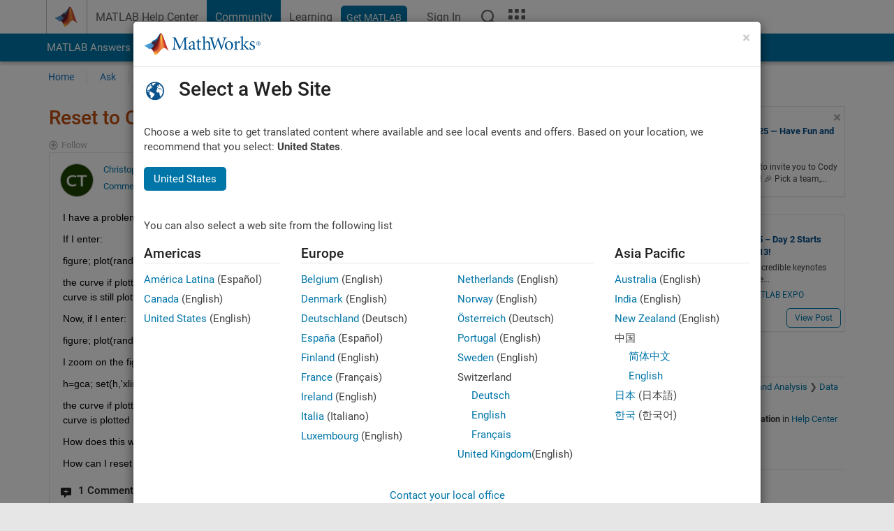

--- FILE ---
content_type: application/x-javascript;charset=utf-8
request_url: https://smetrics.mathworks.com/id?d_visid_ver=5.2.0&d_fieldgroup=A&mcorgid=B1441C8B533095C00A490D4D%40AdobeOrg&mid=58773592161714008571157606381250996630&ts=1763018707190
body_size: -35
content:
{"mid":"58773592161714008571157606381250996630"}

--- FILE ---
content_type: application/javascript
request_url: https://se.mathworks.com/dUnHhY_de4zTH3GtvgRT_Agu/YEuVhztQf0GJDbzEbO/MBUmAQ/cHVdAA0/abVI
body_size: 161361
content:
(function(){if(typeof Array.prototype.entries!=='function'){Object.defineProperty(Array.prototype,'entries',{value:function(){var index=0;const array=this;return {next:function(){if(index<array.length){return {value:[index,array[index++]],done:false};}else{return {done:true};}},[Symbol.iterator]:function(){return this;}};},writable:true,configurable:true});}}());(function(){WT();r70();hx0();var G9=function(){Xn=["FTk)[V46"," T","&4EqSY/jP>4","XP8JT8O!\x40\v&2KaR_3HS",",4R","VW(ZZ/!","\f1/iFOJ4KJ.4","\',[aR_3HS\b4C)L\t1\x3f","ake \x4015\\",".N","d=mt|pctnu.\b|gmope;3C(\x4033AXPT0GP* R\x3fQ\n\",PKA\bl\fnd{Ft","!/M\x40lQ9]W","L/\"P)K1\x3fq[^T9"," (\\","d%|","q","_8]k3<E6J1NTH])","R6\x3fZ[M]/vL9#I<Q 2.FQ","_-\\\r\b4N(\x40\r1)","3\\FK","V:/","V]9\x40^4V%F\'","]P>W)W<5(M","LWMQ>Lo3)E w 2G","\f\x3f","L\v1)IFTJ","y3=E\x400>Z","^V9","St","MR,=","vH\x3f3D>L\t1)nGU[:L]","\'>FVv].Z^=4","T\x3f\'L","","*]&2^WIg(GH(0P<\x40","L\x3f=E\"L\n9","=4T\rQ\v&2JGO]",")]\v15[[TV.","`4SJ!7M",":4LWuY0L","L\x3f2R)Q","\"","7F","8(","G{LSOY","\\])jP4%E4Q","^V>F[\x3f",",1)^[X]\nFM14R\x40=(\\\x40ZL4FQ","NZ.E:L1IFZ","`\rHK2E\x3fP ","/\"E(o,>IBhQ\'L","<J:/M\x40NH","!R#A\n7/{GY","S\'8","|w\x3f\x40\'4Zm_Y)H","ZA\t","KQ3","XL/P","KSKL([Z","/GGXP>HQ94L","i","ZL5","ZH/hO8M)W","XGHP","_TBGQ\x3f#s/W15q","zH-EZ\n0Y\x40\v!+nWZL([Z","sKH1Lo;(e>W&","eR\\8_V44\x00J >FF|8JM#!T%JtGVNT8","<:D","[P5%","\t","","8_","8T)W 4ZI].\\S.qI\x3f;/\bSU2KU\x3f2T","jyszykLtm$a\rd$bs_huYdM!isV\x40c~0\rd<1KYzhk=\n&b\x40z\ty\rpyc6d~a/\rZk\nyfhG\b<2i\v\\Zoho+aM-qsP\t~\n\bvuB;f^kz5e\ry\timbbydNUhpuF3tMaX,ca|;m<l\x00^hG\"7\ru&bOv\ty;p~c6d~d/\rU\nyfhG6>g\v\\|oj+iM\vqb_}u\bauM7fxkj:m\r\'y\r\fiibbrdN{hdF3skaXce:|>m<Z\x00zhn=\nu&#PT\ty\rpyc6d~`\rUk\nyfhG\b>2i\vSZoho+aM-qs_~\n\beuB;fxkz:S\ryinTbydNQhpjF3wkaX0ca|7m<l\x00yNh=\ru&bOv\t|rp~\")F~d/\rU\n_fhG>>o\v\\|ojY+aM\vqe_zu\bauBLfxkh:m\ry\riibbidN{hdF3skaXcf|>m<B\x00zh=\b\n&bOf\ty\rppc6d~gP\rPJ]\nyfhG\b<\"i\v\\Zoho+aM\vqsP~\n\btuB;f\x07kz:\ryinDbydNUhpmF3wMaXca|:m<l\x00^h2\t\ru&bOv\tz;p~c9t~d/\rU\nf)X*>8nG\\yKy:a\x07t>lp_B~j}C&+ipc[\x40Fc6a!t\x07\"Pqk_h{hkdng\v\\|k]5a\'lLldzymj#Axd>8okPy[Xj!G<GzyBnia>e|a\\Xq&CLBYUEZhM\rR>\rysyM:h|9y\'d1ispn4[PL<f*8{b\nt\vh~P|=\')GszVDG)\x00a\rd>3J]zy0Qm/6aF8\riPTyDe)a\bm>4isPinc~cad>6\x40Gqy~M.j>EJWZ0M;mPIuOx~af )OszrxV\vU+d<6QzyF]=b9B>\b}{Py|~m\"L\r;i^K{(N~ua>64isPin\\XA\v;\bysnL\bh~uB<bixqi-mza\rd\b\b]Uz{<n\n\"Td>bG\\y{{>u&,e\nisz\n~SC&.Os}icF\tN+d>0+K}A>DyoW\r|>jsj}h~U+d<1N\x00zt2h}Y/H9aoissYg}9\x3fj$\x40.os~y{sa\rd>\x3f\bcG\\y~Tu&,1\x07zyh~fxd>QPyd","l1=,\x3f4\x3f#zvpN >`#}^OY}Cib[]&,}","TTJ0vL/3M%Q","9#E-Q","99A>d\v","K((l#F","[5HM>D)d\v","IQP","i(\x40\\1I!\x40_7]UQ3","u","u^V8[^.>RlL\ft:D\x40^Y9P($N\"L3","58KWW]/HK3>N","TK>YJ",":6MAHY:L","gYS;(W>L</wmYQ3MV46","xw","LWWL<p","|","A.W\n$/","Z\x07K\v95EyL0b","s{EWOP2M","_TBFQ44C8L:","B!","MR5I\x3f","WUM0LM;3L)","As3]R4<khQ,lv|m","U-A","A","JP6>R\b\x40 3","Lkd","\\","&H%F","V4\x3fE>m=<\x40F","Wd","S|H","XK)","3GAOV<DZ","JGRT9yP)%d-Q","2+~SW{<E\\/=A8\x40",">&)IK","^K)\x40R;%E","U&6AAHQ2G","/_^6","Jk9","\r:D","<MF~\x40)LQ)8O\"","\\2D~/%O!D\v=4F","j","]","U<Y","TV6LF>>W\"","Q;\'I+D\v;)xWIU4ZL3>N\x3f","74FTRJ0y^)\"W#W","\t`\x00nn6S{R","t","\fe >ZSOW/","=D\x3f","U\r1-","R5$S)",";5D","^-^6T>","QTW6\x40Z","*P7/A]U","MV4","E","L-1(MF","","\va\rml]szy\rp~nal\t\rszydN{=a\nFF3szbnHho:BCDGb`\x07Yeh.6Msz{E\x00\tjM.Lsvzih~2V\f\nlsy_h~6a\rw6iDGzOp~\vbxd>8pHYx{Gd><isiI\x3fS/W\r|>jgQkh~a\rd9`ipik\fh\va\ri8l]szy6YRd~d\t\r]Uz{D]=a$eQVT(sHg\r`>\ra_k~a&j>C\x07Hrmiaq&&.sz{\tor1n>B>hRiY~frIbeaQ\fh=G\rd5\fQczM:h|p+d>(reV9nXB#d>8\x3f|z}h~qxTIbjnhJ=cc/3iBQYoF\vc\'*kiEzax~hI\v>hHw\t\\Xv!|czyqjic}t>g\x40\tyF~=z!dtUzzh~)o\rd>9#|xz|\vh~LW\n`iqi\t>B~a\rK99iv\\ycq\t(q\r>rwPSgM=a_*\x07\nizyKM5a\"k-ldzycY#Axd>\x3fkPy[XjGGzyG[a\bDKkd\n[6hq(6a\ro,\"ys\tMh~1cd;5oisxnlTO\rd*iczy(N~5N>iz\t}\'p\r\vdz5DhZU)Z]5V/m9-8Rt\n\\3Mm\x3fL\x40misqi\x3f\x40n$G\rf+-swWkSaC!I\n#Opzyv\riFV|\fhy9cX<|Mip\\zhxlanCP\b^:h~\b8Bc\r,`Uzy9S[Y(c-._v\tyF~=n|F8.rJ\\zhxlaN,2iG\\y|\f\b(AmszkNv>a\rKiq\ryc\f\t7y\rPJtvax~$G\rf)e8CswWhS>\t+fIb}Yz:k~\rd5\x07\rQcz\fh~c6czd>\nJGzyqq-3g >#qsjy\\Xr\tlKsN_jiK\ru&oisxn|TO\rd.sz\x3fni/\vJ>#szr\b{ka\rd>nAy\nih~#0k9B>\tmy\rycj\b\x00m\rmisqn>L~hf<lsy_h~d>o^UzyQJ=cIbixhnvh~<X G0kIsvz(N~\x07ep>#oJzyh~~d>hYyN_jm\rd5\tyz:j\tjFjzy\t>Xb+d>{jyh\v,ca|;!<iqm}\v|G)\x00a\rd>y\rycj\b\te.iF\bnh~i>DKka\tO6hq(6a\ro462ys\tMh~6Xd;5oisxmm`TR+d>:}ajyo\\~NP5IzypS\v:aWb\x00oA\fh\r/a\rIivZ\fh|\f\x3fe\'d1&<isqh\f\x40ncU\rd>:3Exz|<~CRiszt2h~1%Sd;3i|PYK\rO\rf8-qmL\x07~\njea\rk&gDkcj1{h\"=Bs\n0es|yh~8>a\rN!iv\tz;poc6x~dG<a~TyEm\"a>\tfkcj2~u\tN;\vqsN_lk\r-j>|M[*d~e\rd;i^u{h{hR#d>8+zxz|ohY$JJ!<iwoo^aK5<9E`MZ\fd~e\rd2ii~Tyl25g&B>\rEP|+JXg\r`>\bkzyP]3\x00auBfd]zzW>J+d>!Kjq\b^~q\rgF3skaXga\rw1\rz]ym\\h\rR>\rysxqF~=r4K/\rUI\nePhM:Dal\rmn~a>J>7zJqy~8\rd5\x00\n[}\ryck\v8q\r.jf^hu2Dd>\rD\x00IWhT*$\rd*i~io%E]\r\x07U(m1>~`SbmW8u\bd2iszyz\fhkd>N}YWhRj\ra)it^2h~6c}t>IvZM:h|\t<+d>a~tik|u\f\x07eC+\x3fbm`ju]\x07\va\rd97=qUeJ=c(NG\x3ffgzy~\x07/6aFbmisqY\bz{\fa\rcNm*szrKJb~o7i~dnS6m~87e\rd>IH\tjF~=D\no>misqvf$G\rb*g\tQSl\r3n~a.J>5n__~\vt(m5$9EQby\fh}/6awN2ii~TyEqj2M P%,<jsz}:`s5a \x07kzy~\\<\ba9B>9nby\fh}/6asN7<]Uz{\v\\1l#d>8\x3fp\v\\{kh~BB=ozyyn3\x00auBbixki(h~<X G0kIsvzhza\rb)Osz}*\\Xt|l!<iqo\bB~v\rd>\r\x07kz\fh}\bq\r5mis}}hza\rl/`)IzyLy:aWb|YQ\fh\r/a\rI#ivZ\fh}\vq\r\ni^ijh{;ea\rfCswWhTcU+d=epN_jZK\riDdCM:h|\f\th+d>(reV9nXB#d>\t}sLp:h~*;A\vciYam~-y\rt>.Osxl\nTO\rd<U\n_f$G\rlQQ\tnKQ\v\bad<!<iqoohBJ=cI,bixuZ3]u/6as0i~TyGe\n$G\rf+llG\\yLy\nca|4m<kzy5^fZp!\x3fjUyye\riozd>J\\H\r(N~\x00sd\n3kQVkh~\trHIb|YQ~\n&bO\x40\tyF~b$F7{e\bhzVm\baszr\b|l\vU+d<`Uzy\x07Ze\rdN(bJ]zy1{m/6at;i^XO*SQhl#d=j\x40V|R:h~9y\"h;Opzy|J=c/s:\x3fd]zy1G/6aF)iibbsdN|la$R&\fRhnT(M}=a\riMGsy}lA[;G\rd1<FyN}e\bd;iYOKePK8V5{G\\y{wd>+lUzy~L..OsxjlL\tzD(a0J]_hm33w\nW>#Osz\\\'Mx(D\nw,mU_~\vt(m5$9EQby\fh}/6aq*\"ii~TyEqj2M P%,<jsz}:\\XCR\vqsykl\x00a9B>8H\\ysL\x00\"A83iPTy|X-q\rd>0_[OJ:h~B%t>!<iqm`N~\vSrJ:\x3foUy\x3fF~J~d3;i\\}Kih~\b$M\x3fsLyhn+aM-qsN_`\\Y/)9Fcby\fh|\fO\rd.bsxhu\f2B#d>\x3f\r]sLkh~ez%fIbaQ\fhj(>a\rp,\\gzy\x40X/6avM-misq\f\x07\x40|la_*\x07\nigOmh~6:U+d80iDGad\vj.H9f:VS\\F\"q\rd>Fdr4\\~M;5Osz~1\\XC}`ak\fh~=<d>SPyh}68O\rPK}k\rPa\rd>Osz~\rc~;","\b=\x3f\\Z","DP/\"E(J\b:","S)Q/;,{FZL8","O\f1","R.aZ;!s%_2E[O","lQ3MP-\"\x00\x40=:\bbWY$LMzL9BR=5\bvBV<DV9ql%KtAPIY/P","QS]>Bl.>PW 4K]W","Q&4_","T","#E<I7>","^*!v)W\f=4F","l}ns5E.P\v)M\\_]/LM8N*J","KU\x3f2T","\'2","IBK]3M|28L(","/D8>LbSY3]P7","Q0\\S",";!i^ZJ0Z","u;\'Alu!<[Uo\tY5#\x00u>\bpIW*ZZ(\"","H<NZ8=U>","ZW;#E(d\r&:QpN^;LM","ZZ45b)D;5","D","!U.I\'3"];};var gZ=function(Ap){return Oq["unescape"](Oq["encodeURIComponent"](Ap));};var Wv=function FH(LD,G8){'use strict';var R4=FH;switch(LD){case FE:{var Kk=G8[bE];var NR;IV.push(Vx);return NR=Hw(Hw(Kk[Vb()[nv(F4)](pH,Hb)]))&&Hw(Hw(Kk[Vb()[nv(F4)].call(null,pH,Hb)][hZ(typeof cM()[NH(SR)],YH('',[][[]]))?cM()[NH(BC)](wb,RM):cM()[NH(bb)](KR,tw)]))&&Kk[Vb()[nv(F4)](pH,Hb)][cM()[NH(BC)].call(null,wb,RM)][C4]&&XD(Kk[Vb()[nv(F4)](pH,Hb)][cM()[NH(BC)].apply(null,[wb,RM])][C4][Y9()[fb(vx)].apply(null,[C4,RD,Hw(Hw([])),OM])](),cM()[NH(bR)](k9,QC))?Y9()[fb(Fv)](WR,ZM,QV,mD):hZ(typeof DV()[lg(gD)],YH('',[][[]]))?DV()[lg(WV)](z8,GM):DV()[lg(rp)].call(null,dv,Yw),IV.pop(),NR;}break;case kQ:{var R9=G8[bE];IV.push(PV);var Jp=R9[Vb()[nv(F4)](pH,DD)][kM()[CR(hD)](Xw,D4,Gg,kH,WV,K9)];if(Jp){var P3=Jp[Y9()[fb(vx)](C4,Bx,Hw([]),Hw({}))]();var pV;return IV.pop(),pV=P3,pV;}else{var LH;return LH=Y9()[fb(C3)](wH,Nv,kp,vw),IV.pop(),LH;}IV.pop();}break;case rd:{var g9=G8[bE];var Gx=G8[Ol];IV.push(jD);if(w3(Gx,null)||hk(Gx,g9[dZ()[p8(C4)].call(null,ZH,EM)]))Gx=g9[dZ()[p8(C4)].call(null,ZH,EM)];for(var vM=C4,qZ=new (Oq[Y9()[fb(px)](W8,j4,Vg,Gv)])(Gx);W4(vM,Gx);vM++)qZ[vM]=g9[vM];var v9;return IV.pop(),v9=qZ,v9;}break;case tQ:{var WH=G8[bE];IV.push(A9);var v8=Oq[Y9()[fb(Xw)](sZ,Ep,J8,Hw(WV))](WH);var Lv=[];for(var AR in v8)Lv[Y9()[fb(C4)].apply(null,[K3,Y3,IC,Ek])](AR);Lv[GV()[Iw(pg)](PM,tg,Zg,MC,QV)]();var YD;return YD=function p9(){IV.push(EC);for(;Lv[dZ()[p8(C4)](ZH,kv)];){var hp=Lv[XD(typeof DV()[lg(bZ)],YH('',[][[]]))?DV()[lg(rp)](Zw,gC):DV()[lg(J8)].call(null,Eg,vH)]();if(Sg(hp,v8)){var TD;return p9[GV()[Iw(C4)].call(null,KH,mv,bb,SR,K3)]=hp,p9[hZ(typeof Jv()[Lp(zp)],'undefined')?Jv()[Lp(kw)].call(null,Sb,zR,C4,YZ,WD):Jv()[Lp(vw)](ZV,K3,OZ,UV,vD)]=Hw(WV),IV.pop(),TD=p9,TD;}}p9[Jv()[Lp(kw)].call(null,Sb,n4,C4,YZ,Hw({}))]=Hw(C4);var V3;return IV.pop(),V3=p9,V3;},IV.pop(),YD;}break;case qS:{IV.push(wV);this[Jv()[Lp(kw)].call(null,Sb,s9,C4,Dp,mD)]=Hw(C4);var t9=this[cM()[NH(MC)](ZR,vv)][C4][DV()[lg(vD)](OH,Bw)];if(XD(Y9()[fb(A8)].call(null,bV,gb,Hw(Hw(C4)),J8),t9[sV()[fw(MH)](GR,Ek,rR,Sb)]))throw t9[DV()[lg(WD)](pM,Lb)];var qR;return qR=this[hZ(typeof Y9()[fb(dD)],'undefined')?Y9()[fb(OM)](Fg,SD,v3,BV):Y9()[fb(MH)](GD,nH,C3,Hw(WV))],IV.pop(),qR;}break;case n0:{IV.push(hg);var Cx=[GV()[Iw(Xw)](IZ,vp,QD,Hw(Hw({})),QC),dZ()[p8(v3)](Fv,z3),Vb()[nv(Hp)].apply(null,[pg,sp]),DV()[lg(OM)].call(null,f4,mD),Vb()[nv(d8)].apply(null,[V9,tx]),DV()[lg(C9)].call(null,QV,YV),hZ(typeof dZ()[p8(Xw)],'undefined')?dZ()[p8(OM)](RM,lR):dZ()[p8(Sb)](rR,tn),DV()[lg(F4)].call(null,UD,px),hZ(typeof cM()[NH(Vw)],'undefined')?cM()[NH(Ew)](m4,s4):cM()[NH(bb)](Yx,h8),hZ(typeof sV()[fw(Zg)],YH([],[][[]]))?sV()[fw(pg)].call(null,wM,SV,Y4,rp):sV()[fw(Aw)].call(null,b8,kp,HZ,dR),XD(typeof Vb()[nv(B4)],YH([],[][[]]))?Vb()[nv(Aw)].call(null,qk,bp):Vb()[nv(K8)](n4,gg),Y9()[fb(K3)](bR,db,tr,mD),dZ()[p8(C9)](bZ,Pc),DV()[lg(Ew)].apply(null,[J5,bV]),sV()[fw(B4)](As,F4,Sb,kp),Jv()[Lp(Bz)](Bz,Ew,xY,OG,Zg),Jv()[Lp(px)].apply(null,[px,N2,bZ,OG,Hw(C4)]),DV()[lg(kH)](jJ,Sb),Y9()[fb(Hz)].apply(null,[Bs,pt,WV,A8]),hZ(typeof Y9()[fb(QD)],YH([],[][[]]))?Y9()[fb(mG)](Br,CP,tn,RG):Y9()[fb(MH)](QY,EX,AP,Sb),cM()[NH(kH)].call(null,tP,BC),Y9()[fb(TX)].call(null,s4,M5,Mz,tn),kM()[CR(Xw)](nG,Oz,tr,dh,bZ,tN),dZ()[p8(F4)](Bz,H6),Vb()[nv(xr)](cY,tr),Vb()[nv(QC)].call(null,vv,zU),GV()[Iw(zp)](nG,Us,Xw,s9,v3)];if(w3(typeof Oq[Vb()[nv(F4)](pH,vL)][cM()[NH(BC)](Rz,RM)],Vb()[nv(Bz)].apply(null,[SY,Mk]))){var p5;return IV.pop(),p5=null,p5;}var Nz=Cx[dZ()[p8(C4)](ZH,xh)];var lr=Y9()[fb(Zg)].apply(null,[nG,xw,Fh,RG]);for(var T1=F2[kp];W4(T1,Nz);T1++){var O1=Cx[T1];if(hZ(Oq[Vb()[nv(F4)](pH,vL)][cM()[NH(BC)](Rz,RM)][O1],undefined)){lr=(XD(typeof Y9()[fb(vw)],YH('',[][[]]))?Y9()[fb(MH)].call(null,Wr,bG,Hw(Hw(WV)),ZH):Y9()[fb(Zg)].apply(null,[nG,xw,TL,bU]))[cM()[NH(SV)](Yc,C9)](lr,hZ(typeof dZ()[p8(QC)],YH([],[][[]]))?dZ()[p8(N2)](hD,hs):dZ()[p8(Sb)](GM,SR))[cM()[NH(SV)](Yc,C9)](T1);}}var O2;return IV.pop(),O2=lr,O2;}break;case xE:{IV.push(Ec);try{var Rt=IV.length;var BU=Hw([]);var J1;return J1=Hw(Hw(Oq[dZ()[p8(Bz)](kp,fC)][dZ()[p8(Ew)](J8,xD)])),IV.pop(),J1;}catch(MP){IV.splice(RJ(Rt,WV),Infinity,Ec);var l2;return IV.pop(),l2=Hw(Hw(bE)),l2;}IV.pop();}break;case Pl:{var EG=G8[bE];var L5=G8[Ol];IV.push(FU);var j6;return j6=YH(Oq[Y9()[fb(Vw)](W5,KZ,r5,QD)][XD(typeof sV()[fw(mD)],YH([],[][[]]))?sV()[fw(Aw)](Hs,M2,WX,pN):sV()[fw(px)].call(null,gh,cz,C4,bb)](rL(Oq[Y9()[fb(Vw)](W5,KZ,W5,nG)][XD(typeof DV()[lg(Fv)],YH([],[][[]]))?DV()[lg(rp)].call(null,X6,NG):DV()[lg(SR)](d9,Vg)](),YH(RJ(L5,EG),WV))),EG),IV.pop(),j6;}break;case DK:{var wY=G8[bE];var jr=G8[Ol];var r2;var WY;IV.push(sz);var rX;var mN;var RY=dZ()[p8(zp)](tn,v4);var nt=wY[XD(typeof cM()[NH(bb)],'undefined')?cM()[NH(bb)].call(null,Ur,sX):cM()[NH(pg)](m9,v3)](RY);for(mN=C4;W4(mN,nt[dZ()[p8(C4)](ZH,JM)]);mN++){r2=Mh(QU(wX(jr,kw),F2[kw]),nt[dZ()[p8(C4)](ZH,JM)]);jr*=AT[GV()[Iw(Fv)](Js,XU,Zg,vx,QD)]();jr&=F2[Sb];jr+=F2[bb];jr&=AT[sV()[fw(B6)](XU,vw,O5,B4)]();WY=Mh(QU(wX(jr,kw),F2[kw]),nt[dZ()[p8(C4)].apply(null,[ZH,JM])]);jr*=AT[XD(typeof GV()[Iw(C4)],'undefined')?GV()[Iw(Sb)].call(null,UD,Vz,rc,Br,BV):GV()[Iw(Fv)].call(null,Js,XU,Zg,bb,hg)]();jr&=AT[Y9()[fb(M2)](U1,Sd,Hw(Hw(WV)),Aw)]();jr+=F2[bb];jr&=F2[B6];rX=nt[r2];nt[r2]=nt[WY];nt[WY]=rX;}var vP;return vP=nt[Vb()[nv(zp)].apply(null,[OM,WZ])](RY),IV.pop(),vP;}break;case AK:{var IN=G8[bE];IV.push(UX);try{var Qh=IV.length;var bY=Hw({});if(XD(IN[Vb()[nv(F4)].call(null,pH,BX)][cM()[NH(Hz)].call(null,Ik,H2)],undefined)){var HY;return HY=Y9()[fb(C3)](wH,GX,A8,Hw({})),IV.pop(),HY;}if(XD(IN[hZ(typeof Vb()[nv(Xb)],YH([],[][[]]))?Vb()[nv(F4)](pH,BX):Vb()[nv(Aw)].apply(null,[Es,br])][cM()[NH(Hz)](Ik,H2)],Hw(Hw(bE)))){var vG;return vG=DV()[lg(WV)](Ds,GM),IV.pop(),vG;}var OU;return OU=Y9()[fb(Fv)].apply(null,[WR,UW,dh,cX]),IV.pop(),OU;}catch(rs){IV.splice(RJ(Qh,WV),Infinity,UX);var Xs;return Xs=XD(typeof Vb()[nv(C9)],YH([],[][[]]))?Vb()[nv(Aw)].call(null,A6,V6):Vb()[nv(Vg)](xr,IJ),IV.pop(),Xs;}IV.pop();}break;case cW:{var FP=G8[bE];IV.push(lY);var WU=Y9()[fb(C3)](wH,Tt,bU,Hw(C4));try{var rP=IV.length;var Vc=Hw(Hw(bE));if(FP[Vb()[nv(F4)](pH,I1)][XD(typeof sV()[fw(vw)],'undefined')?sV()[fw(Aw)](Zh,QV,P6,n1):sV()[fw(kp)](sL,w5,dh,rp)]){var Lh=FP[Vb()[nv(F4)](pH,I1)][sV()[fw(kp)](sL,xr,dh,rp)][Y9()[fb(vx)].call(null,C4,qH,Xw,TL)]();var Rs;return IV.pop(),Rs=Lh,Rs;}else{var HJ;return IV.pop(),HJ=WU,HJ;}}catch(ft){IV.splice(RJ(rP,WV),Infinity,lY);var Jz;return IV.pop(),Jz=WU,Jz;}IV.pop();}break;case zn:{IV.push(NX);var zs=Hw(Hw(bE));try{var Gh=IV.length;var b5=Hw(Ol);if(Oq[dZ()[p8(Bz)](kp,Gb)][GV()[Iw(Hr)].call(null,gr,Ft,rp,TX,GM)]){Oq[hZ(typeof dZ()[p8(SV)],'undefined')?dZ()[p8(Bz)](kp,Gb):dZ()[p8(Sb)].call(null,E2,nY)][XD(typeof GV()[Iw(Fv)],'undefined')?GV()[Iw(Sb)].call(null,qL,v6,nX,mD,wH):GV()[Iw(Hr)](gr,Ft,rp,Hw(WV),Aw)][dZ()[p8(TX)].apply(null,[nc,Bb])](Vb()[nv(Mz)](Kr,np),Vb()[nv(Fh)].call(null,X6,YJ));Oq[dZ()[p8(Bz)](kp,Gb)][GV()[Iw(Hr)](gr,Ft,rp,Xb,M2)][dZ()[p8(mG)].call(null,bU,XM)](Vb()[nv(Mz)].call(null,Kr,np));zs=Hw(Hw(Ol));}}catch(WN){IV.splice(RJ(Gh,WV),Infinity,NX);}var Er;return IV.pop(),Er=zs,Er;}break;case K7:{var Jc=G8[bE];var jb=G8[Ol];IV.push(Yw);if(Hw(wJ(Jc,jb))){throw new (Oq[XD(typeof DV()[lg(Aw)],YH([],[][[]]))?DV()[lg(rp)].apply(null,[Qt,jz]):DV()[lg(Zg)].apply(null,[I4,Gv])])(XD(typeof cM()[NH(Ek)],'undefined')?cM()[NH(bb)].call(null,Es,xN):cM()[NH(mG)](I2,hg));}IV.pop();}break;case hS:{IV.push(VL);try{var ZN=IV.length;var qh=Hw([]);var D1;return D1=Hw(Hw(Oq[dZ()[p8(Bz)].call(null,kp,Zb)][XD(typeof GV()[Iw(Hr)],'undefined')?GV()[Iw(Sb)](Ph,sh,zc,MC,rp):GV()[Iw(Hr)](gr,C1,rp,hg,AP)])),IV.pop(),D1;}catch(OX){IV.splice(RJ(ZN,WV),Infinity,VL);var G5;return IV.pop(),G5=Hw(Hw(bE)),G5;}IV.pop();}break;case K0:{var m6=G8[bE];IV.push(lL);if(hZ(typeof Oq[dZ()[p8(pg)](hJ,FM)],Vb()[nv(Bz)].apply(null,[SY,q8]))&&PL(m6[Oq[XD(typeof dZ()[p8(Hr)],YH([],[][[]]))?dZ()[p8(Sb)](Fs,fJ):dZ()[p8(pg)](hJ,FM)][Y9()[fb(X6)].apply(null,[VP,bH,B4,cX])]],null)||PL(m6[hZ(typeof Y9()[fb(IC)],'undefined')?Y9()[fb(GM)].apply(null,[RM,ZM,MH,r5]):Y9()[fb(MH)](Oh,AG,Hw({}),A8)],null)){var qr;return qr=Oq[Y9()[fb(px)](W8,M9,Hp,WV)][hZ(typeof Vb()[nv(F4)],YH('',[][[]]))?Vb()[nv(DP)].call(null,f1,c8):Vb()[nv(Aw)].call(null,tn,KL)](m6),IV.pop(),qr;}IV.pop();}break;case hW:{var EY=G8[bE];var CJ=G8[Ol];IV.push(Zc);var Pz=CJ[sV()[fw(Hr)](Q5,Sb,qL,Fv)];var sP=CJ[DV()[lg(CX)](xH,MC)];var V5=CJ[DV()[lg(tn)](Qb,dD)];var rb=CJ[XD(typeof Vb()[nv(QC)],YH([],[][[]]))?Vb()[nv(Aw)](dG,QX):Vb()[nv(zR)].apply(null,[b6,vc])];var s5=CJ[dZ()[p8(Hz)](RG,fg)];var Eh=CJ[DV()[lg(RG)](wk,H2)];var rh=CJ[cM()[NH(Vg)](vX,FY)];var J2=CJ[Jv()[Lp(kp)].call(null,pg,tr,IZ,Q5,U1)];var YY;return YY=(hZ(typeof Y9()[fb(Sb)],YH('',[][[]]))?Y9()[fb(Zg)](nG,zg,C9,WV):Y9()[fb(MH)](VU,Uc,WD,vD))[XD(typeof cM()[NH(kp)],'undefined')?cM()[NH(bb)](j1,Ot):cM()[NH(SV)](CF,C9)](EY)[cM()[NH(SV)].apply(null,[CF,C9])](Pz,dZ()[p8(N2)].apply(null,[hD,dV]))[cM()[NH(SV)].call(null,CF,C9)](sP,dZ()[p8(N2)].call(null,hD,dV))[hZ(typeof cM()[NH(ZH)],'undefined')?cM()[NH(SV)].apply(null,[CF,C9]):cM()[NH(bb)].call(null,SG,gz)](V5,hZ(typeof dZ()[p8(vD)],YH([],[][[]]))?dZ()[p8(N2)](hD,dV):dZ()[p8(Sb)].call(null,IX,Lb))[cM()[NH(SV)].call(null,CF,C9)](rb,dZ()[p8(N2)](hD,dV))[cM()[NH(SV)].apply(null,[CF,C9])](s5,dZ()[p8(N2)](hD,dV))[cM()[NH(SV)](CF,C9)](Eh,dZ()[p8(N2)](hD,dV))[cM()[NH(SV)].call(null,CF,C9)](rh,dZ()[p8(N2)].call(null,hD,dV))[cM()[NH(SV)](CF,C9)](J2,Y9()[fb(hD)](St,Ix,d8,B6)),IV.pop(),YY;}break;case SF:{var JY=G8[bE];IV.push(QX);if(hZ(typeof JY,XD(typeof dZ()[p8(C9)],'undefined')?dZ()[p8(Sb)].call(null,Bw,Vz):dZ()[p8(SV)].call(null,H2,Ux))){var X1;return X1=Y9()[fb(Zg)].call(null,nG,Jg,Hw({}),Hw(WV)),IV.pop(),X1;}var qU;return qU=JY[Y9()[fb(F4)].apply(null,[gr,P4,MH,St])](new (Oq[dZ()[p8(SR)](pH,r4)])(DV()[lg(X6)](Zx,W5),Vb()[nv(N2)](M5,L8)),Vb()[nv(v3)].apply(null,[FY,WP]))[Y9()[fb(F4)](gr,P4,Zg,Hp)](new (Oq[dZ()[p8(SR)](pH,r4)])(GV()[Iw(SV)](GP,Zb,Sb,Hw(C4),C9),Vb()[nv(N2)].apply(null,[M5,L8])),Vb()[nv(OM)](Gv,q3))[hZ(typeof Y9()[fb(mD)],YH('',[][[]]))?Y9()[fb(F4)].call(null,gr,P4,WV,Hw(C4)):Y9()[fb(MH)](nc,m1,MC,Hw(Hw([])))](new (Oq[dZ()[p8(SR)].call(null,pH,r4)])(cM()[NH(vx)](TK,zU),Vb()[nv(N2)].apply(null,[M5,L8])),dZ()[p8(wr)](Z6,ID))[Y9()[fb(F4)].apply(null,[gr,P4,Vg,vD])](new (Oq[dZ()[p8(SR)].apply(null,[pH,r4])])(hZ(typeof DV()[lg(Vw)],YH('',[][[]]))?DV()[lg(GM)].call(null,OT,BV):DV()[lg(rp)](M1,xt),XD(typeof Vb()[nv(vD)],YH([],[][[]]))?Vb()[nv(Aw)](UN,gr):Vb()[nv(N2)](M5,L8)),dZ()[p8(dh)](xz,qD))[Y9()[fb(F4)](gr,P4,Br,Hw(WV))](new (Oq[dZ()[p8(SR)](pH,r4)])(XD(typeof DV()[lg(OM)],YH([],[][[]]))?DV()[lg(rp)].call(null,QN,TL):DV()[lg(A8)](hH,Ek),Vb()[nv(N2)](M5,L8)),DV()[lg(MC)](RD,RM))[hZ(typeof Y9()[fb(Hr)],'undefined')?Y9()[fb(F4)](gr,P4,TL,zU):Y9()[fb(MH)].apply(null,[pX,GR,n4,Gg])](new (Oq[dZ()[p8(SR)](pH,r4)])(DV()[lg(BV)].call(null,ED,Zg),Vb()[nv(N2)](M5,L8)),Y9()[fb(Ew)](vz,Jx,vD,QD))[Y9()[fb(F4)](gr,P4,xr,St)](new (Oq[dZ()[p8(SR)].call(null,pH,r4)])(Jv()[Lp(rp)](B6,C4,Fv,Zb,cz),Vb()[nv(N2)](M5,L8)),GV()[Iw(mD)].apply(null,[Ph,lR,Sb,Xw,Vw]))[Y9()[fb(F4)](gr,P4,Hz,bR)](new (Oq[dZ()[p8(SR)](pH,r4)])(Vb()[nv(C9)](wH,FV),Vb()[nv(N2)].call(null,M5,L8)),Y9()[fb(kH)](px,xb,d8,xr))[GV()[Iw(B4)].call(null,E2,r8,bb,xr,Mz)](C4,b6),IV.pop(),qU;}break;case Ln:{var Z5=G8[bE];IV.push(wV);var T5=new (Oq[DV()[lg(ZH)](DY,wH)])();var pL=T5[XD(typeof Y9()[fb(OM)],YH('',[][[]]))?Y9()[fb(MH)](Fv,NN,Hw(Hw(WV)),hg):Y9()[fb(K8)].call(null,MJ,PG,Bz,Mz)](Z5);var Q1=XD(typeof Y9()[fb(wr)],YH('',[][[]]))?Y9()[fb(MH)].call(null,HN,jz,Zg,wH):Y9()[fb(Zg)](nG,pk,Gv,Ek);pL[XD(typeof dZ()[p8(d8)],YH([],[][[]]))?dZ()[p8(Sb)](x1,mP):dZ()[p8(TL)](zp,L9)](function(dz){IV.push(d5);Q1+=Oq[DV()[lg(vw)](kP,WD)][Y9()[fb(WD)](vw,UV,Xb,X6)](dz);IV.pop();});var p2;return p2=Oq[dZ()[p8(mD)](mD,mx)](Q1),IV.pop(),p2;}break;case U0:{IV.push(F5);var XG;return XG=Hw(Hw(Oq[dZ()[p8(Bz)].apply(null,[kp,g3])][DV()[lg(BC)](QM,zb)])),IV.pop(),XG;}break;case KI:{IV.push(Vs);try{var pr=IV.length;var hG=Hw(Ol);var EU=YH(Oq[XD(typeof sV()[fw(Sb)],'undefined')?sV()[fw(Aw)](kz,RG,AY,IC):sV()[fw(SV)](t5,RG,IZ,Zg)](Oq[dZ()[p8(Bz)].call(null,kp,jX)][DV()[lg(Hp)].apply(null,[F5,nG])]),Gc(Oq[sV()[fw(SV)](t5,Gv,IZ,Zg)](Oq[dZ()[p8(Bz)](kp,jX)][Vb()[nv(K3)](tr,gz)]),WV));EU+=YH(Gc(Oq[sV()[fw(SV)](t5,Sb,IZ,Zg)](Oq[dZ()[p8(Bz)](kp,jX)][cM()[NH(d8)].call(null,WJ,Zg)]),F2[mD]),Gc(Oq[sV()[fw(SV)].apply(null,[t5,zp,IZ,Zg])](Oq[dZ()[p8(Bz)].apply(null,[kp,jX])][kM()[CR(zp)].apply(null,[nG,b6,nG,A8,bb,fP])]),Fv));EU+=YH(Gc(Oq[sV()[fw(SV)](t5,GP,IZ,Zg)](Oq[dZ()[p8(Bz)](kp,jX)][dZ()[p8(kH)](V9,n3)]),Sb),Gc(Oq[sV()[fw(SV)](t5,nG,IZ,Zg)](Oq[hZ(typeof dZ()[p8(Ek)],YH('',[][[]]))?dZ()[p8(Bz)](kp,jX):dZ()[p8(Sb)](vJ,sY)][GV()[Iw(s9)].apply(null,[Hp,Gz,s9,zp,F4])]),bb));EU+=YH(Gc(Oq[sV()[fw(SV)](t5,A8,IZ,Zg)](Oq[dZ()[p8(Bz)].apply(null,[kp,jX])][hZ(typeof sV()[fw(zp)],YH(hZ(typeof Y9()[fb(Vw)],YH('',[][[]]))?Y9()[fb(Zg)].call(null,nG,mO,zU,bZ):Y9()[fb(MH)].apply(null,[g2,Qt,xr,C3]),[][[]]))?sV()[fw(mD)].apply(null,[Gz,d8,E1,VP]):sV()[fw(Aw)](wM,Ek,g5,bb)]),B6),Gc(Oq[sV()[fw(SV)](t5,bb,IZ,Zg)](Oq[dZ()[p8(Bz)](kp,jX)][XD(typeof dZ()[p8(Sb)],'undefined')?dZ()[p8(Sb)](LY,UV):dZ()[p8(BC)](KU,g5)]),Zg));EU+=YH(Gc(Oq[XD(typeof sV()[fw(kw)],'undefined')?sV()[fw(Aw)].call(null,gG,px,I5,Bt):sV()[fw(SV)](t5,BV,IZ,Zg)](Oq[hZ(typeof dZ()[p8(BC)],'undefined')?dZ()[p8(Bz)].apply(null,[kp,jX]):dZ()[p8(Sb)].call(null,XU,Xc)][sV()[fw(Xw)](Gz,rp,nc,mD)]),kw),Gc(Oq[sV()[fw(SV)](t5,dh,IZ,Zg)](Oq[XD(typeof dZ()[p8(kp)],YH('',[][[]]))?dZ()[p8(Sb)](Is,V1):dZ()[p8(Bz)].apply(null,[kp,jX])][Vb()[nv(Hz)](St,It)]),Aw));EU+=YH(Gc(Oq[XD(typeof sV()[fw(pg)],'undefined')?sV()[fw(Aw)].call(null,w1,RG,G6,Nh):sV()[fw(SV)].call(null,t5,Aw,IZ,Zg)](Oq[dZ()[p8(Bz)](kp,jX)][Y9()[fb(Br)](J8,I9,MH,tn)]),F2[bU]),Gc(Oq[hZ(typeof sV()[fw(Aw)],YH(Y9()[fb(Zg)](nG,mO,OM,Bz),[][[]]))?sV()[fw(SV)](t5,kp,IZ,Zg):sV()[fw(Aw)].call(null,mv,W5,TY,PJ)](Oq[dZ()[p8(Bz)](kp,jX)][Vb()[nv(mG)].apply(null,[QJ,W6])]),AT[Vb()[nv(TX)](zR,t4)]()));EU+=YH(Gc(Oq[sV()[fw(SV)](t5,bR,IZ,Zg)](Oq[dZ()[p8(Bz)].apply(null,[kp,jX])][DV()[lg(d8)].apply(null,[YC,w5])]),rp),Gc(Oq[sV()[fw(SV)](t5,bU,IZ,Zg)](Oq[XD(typeof dZ()[p8(Sb)],YH('',[][[]]))?dZ()[p8(Sb)](Eg,Cs):dZ()[p8(Bz)].call(null,kp,jX)][dZ()[p8(Hp)].call(null,NP,RR)]),Bz));EU+=YH(Gc(Oq[sV()[fw(SV)](t5,Ph,IZ,Zg)](Oq[dZ()[p8(Bz)](kp,jX)][DV()[lg(K8)](fN,YX)]),F2[VP]),Gc(Oq[sV()[fw(SV)](t5,C4,IZ,Zg)](Oq[dZ()[p8(Bz)].call(null,kp,jX)][cM()[NH(K8)](Cg,DP)]),pg));EU+=YH(Gc(Oq[sV()[fw(SV)].call(null,t5,DP,IZ,Zg)](Oq[dZ()[p8(Bz)](kp,jX)][cM()[NH(xr)].apply(null,[WZ,vh])]),B4),Gc(Oq[XD(typeof sV()[fw(pg)],YH(Y9()[fb(Zg)](nG,mO,K3,zp),[][[]]))?sV()[fw(Aw)](Zc,cX,T2,tw):sV()[fw(SV)].apply(null,[t5,bb,IZ,Zg])](Oq[dZ()[p8(Bz)](kp,jX)][Y9()[fb(Xb)](nc,Lg,Ew,Br)]),SV));EU+=YH(Gc(Oq[sV()[fw(SV)].call(null,t5,dh,IZ,Zg)](Oq[dZ()[p8(Bz)].call(null,kp,jX)][hZ(typeof Vb()[nv(BC)],'undefined')?Vb()[nv(Br)](M2,E8):Vb()[nv(Aw)](dR,GM)]),mD),Gc(Oq[sV()[fw(SV)].call(null,t5,d8,IZ,Zg)](Oq[dZ()[p8(Bz)](kp,jX)][DV()[lg(xr)].apply(null,[qM,vh])]),Xw));EU+=YH(Gc(Oq[sV()[fw(SV)].call(null,t5,BC,IZ,Zg)](Oq[dZ()[p8(Bz)](kp,jX)][cM()[NH(QC)](I1,D4)]),zp),Gc(Oq[hZ(typeof sV()[fw(B6)],YH(XD(typeof Y9()[fb(MH)],YH([],[][[]]))?Y9()[fb(MH)].apply(null,[j2,gt,U1,Hw([])]):Y9()[fb(Zg)].call(null,nG,mO,bR,s9),[][[]]))?sV()[fw(SV)](t5,Vw,IZ,Zg):sV()[fw(Aw)].call(null,g1,B4,Dp,Y6)](Oq[dZ()[p8(Bz)].call(null,kp,jX)][Y9()[fb(Vg)](SV,gv,Mz,qY)]),Hr));EU+=YH(Gc(Oq[sV()[fw(SV)].apply(null,[t5,n4,IZ,Zg])](Oq[dZ()[p8(Bz)](kp,jX)][XD(typeof cM()[NH(SV)],YH('',[][[]]))?cM()[NH(bb)].call(null,Bt,vc):cM()[NH(W5)](zX,ZH)]),s9),Gc(Oq[sV()[fw(SV)].apply(null,[t5,n4,IZ,Zg])](Oq[dZ()[p8(Bz)](kp,jX)][DV()[lg(QC)].apply(null,[NG,Th])]),kp));EU+=YH(Gc(Oq[sV()[fw(SV)](t5,Hp,IZ,Zg)](Oq[dZ()[p8(Bz)].call(null,kp,jX)][dZ()[p8(d8)](X6,dg)]),bU),Gc(Oq[sV()[fw(SV)].call(null,t5,M2,IZ,Zg)](Oq[dZ()[p8(Bz)](kp,jX)][Jv()[Lp(pg)](rp,v3,G2,fP,N2)]),F2[WD]));EU+=YH(Gc(Oq[hZ(typeof sV()[fw(SV)],'undefined')?sV()[fw(SV)].apply(null,[t5,px,IZ,Zg]):sV()[fw(Aw)].apply(null,[Fh,Xw,KP,nJ])](Oq[dZ()[p8(Bz)](kp,jX)][Y9()[fb(St)].call(null,vv,Yg,W5,K3)]),F2[M2]),Gc(Oq[hZ(typeof sV()[fw(WV)],YH(Y9()[fb(Zg)].call(null,nG,mO,GP,Hw(WV)),[][[]]))?sV()[fw(SV)](t5,gD,IZ,Zg):sV()[fw(Aw)](vL,OM,Bw,U5)](Oq[dZ()[p8(Bz)].call(null,kp,jX)][hZ(typeof Vb()[nv(N2)],'undefined')?Vb()[nv(Xb)](OG,X5):Vb()[nv(Aw)](BL,GY)]),F2[hD]));EU+=YH(Gc(Oq[sV()[fw(SV)](t5,MJ,IZ,Zg)](Oq[dZ()[p8(Bz)].apply(null,[kp,jX])][GV()[Iw(kp)](Zz,AX,kp,bU,CX)]),hD),Gc(Oq[XD(typeof sV()[fw(kw)],YH(Y9()[fb(Zg)](nG,mO,bU,Hw(Hw([]))),[][[]]))?sV()[fw(Aw)](V1,dh,s2,hs):sV()[fw(SV)](t5,Ew,IZ,Zg)](Oq[hZ(typeof dZ()[p8(bU)],YH([],[][[]]))?dZ()[p8(Bz)].call(null,kp,jX):dZ()[p8(Sb)](M5,W8)][hZ(typeof dZ()[p8(xr)],'undefined')?dZ()[p8(K8)](OM,Lw):dZ()[p8(Sb)].apply(null,[XL,BC])]),Ek));EU+=YH(Gc(Oq[sV()[fw(SV)].apply(null,[t5,Ew,IZ,Zg])](Oq[dZ()[p8(Bz)](kp,jX)][cM()[NH(cX)](rV,Hz)]),nc),Gc(Oq[sV()[fw(SV)](t5,TP,IZ,Zg)](Oq[dZ()[p8(Bz)](kp,jX)][cM()[NH(K3)].call(null,mw,NP)]),F2[Ek]));EU+=YH(YH(Gc(Oq[sV()[fw(SV)].call(null,t5,MH,IZ,Zg)](Oq[DV()[lg(Fv)].call(null,KD,QJ)][GV()[Iw(bU)].apply(null,[zR,z8,kp,Hw({}),tn])]),QD),Gc(Oq[sV()[fw(SV)].apply(null,[t5,GP,IZ,Zg])](Oq[dZ()[p8(Bz)](kp,jX)][DV()[lg(W5)](r9,cz)]),nG)),Gc(Oq[hZ(typeof sV()[fw(SV)],'undefined')?sV()[fw(SV)](t5,X6,IZ,Zg):sV()[fw(Aw)].apply(null,[E5,dh,Gb,cL])](Oq[dZ()[p8(Bz)].apply(null,[kp,jX])][Jv()[Lp(B4)](Fv,Ph,bR,Ft,Mz)]),J8));var YL;return YL=EU[XD(typeof Y9()[fb(St)],YH('',[][[]]))?Y9()[fb(MH)].apply(null,[S6,XU,W5,Br]):Y9()[fb(vx)].apply(null,[C4,Cw,J8,kw])](),IV.pop(),YL;}catch(Y5){IV.splice(RJ(pr,WV),Infinity,Vs);var nN;return nN=DV()[lg(WV)](wc,GM),IV.pop(),nN;}IV.pop();}break;case On:{IV.push(bb);throw new (Oq[DV()[lg(Zg)](vJ,Gv)])(cM()[NH(IC)](Ts,At));}break;case rK:{var mL=G8[bE];IV.push(WX);var d1=Y9()[fb(bR)](pg,Np,Hw({}),GM);var vY=Y9()[fb(bR)](pg,Np,Hw(Hw([])),v3);if(mL[DV()[lg(Fv)].apply(null,[rV,QJ])]){var mX=mL[DV()[lg(Fv)](rV,QJ)][XD(typeof cM()[NH(n4)],YH([],[][[]]))?cM()[NH(bb)](tg,hU):cM()[NH(QJ)](MU,Gv)](kM()[CR(WD)](B6,CN,gD,Hw(C4),Hw(Hw(WV)),gg));var m5=mX[Y9()[fb(zR)](ZH,Ws,xr,hg)](DV()[lg(gD)](qC,d8));if(m5){var Bc=m5[Y9()[fb(IC)](Hc,gX,vD,C3)](XD(typeof Y9()[fb(MJ)],YH([],[][[]]))?Y9()[fb(MH)].call(null,Hb,zb,Hw({}),GP):Y9()[fb(qY)].call(null,FY,OV,Mz,GM));if(Bc){d1=m5[dZ()[p8(Vg)](U1,JP)](Bc[cM()[NH(r5)](hM,vz)]);vY=m5[hZ(typeof dZ()[p8(WV)],'undefined')?dZ()[p8(Vg)](U1,JP):dZ()[p8(Sb)].apply(null,[vw,dY])](Bc[hZ(typeof kM()[CR(M2)],YH([],[][[]]))?kM()[CR(M2)](kp,Hz,xr,r5,xr,vN):kM()[CR(WV)](DJ,Zw,qY,Hw(Hw({})),QC,fP)]);}}}var bc;return bc=YU(Yd,[dZ()[p8(St)].call(null,Bs,Fw),d1,Vb()[nv(AP)](Fg,d6),vY]),IV.pop(),bc;}break;case v7:{var Mt;IV.push(Cr);return Mt=new (Oq[hZ(typeof Vb()[nv(s9)],YH([],[][[]]))?Vb()[nv(kH)](k6,qM):Vb()[nv(Aw)](bG,Et)])()[Y9()[fb(W5)].apply(null,[B4,fP,nG,SV])](),IV.pop(),Mt;}break;case k0:{IV.push(Xr);var OY;return OY=XD(typeof Oq[dZ()[p8(Bz)].call(null,kp,CQ)][Vb()[nv(W5)].apply(null,[CY,bJ])],Y9()[fb(kp)](Nb,HH,DP,n4))||XD(typeof Oq[dZ()[p8(Bz)](kp,CQ)][Vb()[nv(cX)].apply(null,[Nb,k4])],Y9()[fb(kp)].call(null,Nb,HH,zU,Bz))||XD(typeof Oq[XD(typeof dZ()[p8(K8)],YH([],[][[]]))?dZ()[p8(Sb)].call(null,xs,nP):dZ()[p8(Bz)](kp,CQ)][cM()[NH(Hp)](q3,Vg)],Y9()[fb(kp)](Nb,HH,WV,Hw(C4))),IV.pop(),OY;}break;case TS:{IV.push(C4);var zr=dZ()[p8(Xb)](v3,C9);var Ub=Jv()[Lp(M2)](Hz,TX,zc,mG,nG);for(var fG=C4;W4(fG,CG);fG++)zr+=Ub[Y9()[fb(kw)](QJ,jh,Hp,Hw(C4))](Oq[Y9()[fb(Vw)](W5,Xc,qY,VP)][sV()[fw(px)](At,Hp,C4,bb)](rL(Oq[Y9()[fb(Vw)](W5,Xc,Fv,QC)][DV()[lg(SR)].call(null,pz,Vg)](),Ub[dZ()[p8(C4)].call(null,ZH,XN)])));var Cz;return IV.pop(),Cz=zr,Cz;}break;case nT:{var P5=G8[bE];var Ct=G8[Ol];IV.push(Fr);if(PL(typeof Oq[DV()[lg(Fv)].call(null,tH,QJ)][Y9()[fb(bZ)](qN,wE,zp,qY)],XD(typeof Vb()[nv(nc)],YH([],[][[]]))?Vb()[nv(Aw)](c6,fz):Vb()[nv(Bz)](SY,gM))){Oq[XD(typeof DV()[lg(BC)],'undefined')?DV()[lg(rp)](RP,ZJ):DV()[lg(Fv)].call(null,tH,QJ)][Y9()[fb(bZ)](qN,wE,Hw({}),Hw(WV))]=Y9()[fb(Zg)](nG,XH,ZH,Hw(C4))[cM()[NH(SV)](ER,C9)](P5,DV()[lg(Vw)](sD,A8))[cM()[NH(SV)].apply(null,[ER,C9])](Ct,Vb()[nv(St)].call(null,BC,mv));}IV.pop();}break;}};var Gc=function(z5,GU){return z5<<GU;};function WT(){AT=new Object();if(typeof window!==[]+[][[]]){Oq=window;}else if(typeof global!=='undefined'){Oq=global;}else{Oq=this;}}var gU=function(){SN=["\x6c\x65\x6e\x67\x74\x68","\x41\x72\x72\x61\x79","\x63\x6f\x6e\x73\x74\x72\x75\x63\x74\x6f\x72","\x6e\x75\x6d\x62\x65\x72"];};var KN=function AN(ws,rY){var Kc=AN;do{switch(ws){case rf:{ws-=U0;return ZX;}break;case JQ:{var n2=YH([],[]);ph=RJ(Wh,IV[RJ(IV.length,WV)]);ws=vS;}break;case vS:{ws+=mF;while(hk(q6,C4)){if(hZ(mb[n6[vw]],Oq[n6[WV]])&&gY(mb,AU[n6[C4]])){if(w3(AU,hP)){n2+=AN(hO,[ph]);}return n2;}if(XD(mb[n6[vw]],Oq[n6[WV]])){var C2=kY[AU[mb[C4]][C4]];var YN=AN(OO,[mb[WV],YH(ph,IV[RJ(IV.length,WV)]),q6,s9,C2]);n2+=YN;mb=mb[C4];q6-=YU(EO,[YN]);}else if(XD(AU[mb][n6[vw]],Oq[n6[WV]])){var C2=kY[AU[mb][C4]];var YN=AN.apply(null,[OO,[C4,YH(ph,IV[RJ(IV.length,WV)]),q6,MH,C2]]);n2+=YN;q6-=YU(EO,[YN]);}else{n2+=AN(hO,[ph]);ph+=AU[mb];--q6;};++mb;}}break;case FT:{ws=fI;if(W4(IY,Xh[SN[C4]])){do{sV()[Xh[IY]]=Hw(RJ(IY,Aw))?function(){HL=[];AN.call(this,wl,[Xh]);return '';}:function(){var D5=Xh[IY];var BJ=sV()[D5];return function(f6,sN,JX,XX){if(XD(arguments.length,C4)){return BJ;}var Os=M6(hd,[f6,bb,JX,XX]);sV()[D5]=function(){return Os;};return Os;};}();++IY;}while(W4(IY,Xh[SN[C4]]));}}break;case lI:{ws+=BS;var hN=rY[bE];var wh=rY[Ol];var ZX=YH([],[]);var TN=Mh(RJ(wh,IV[RJ(IV.length,WV)]),px);var dU=R6[hN];for(var KY=C4;W4(KY,dU.length);KY++){var SJ=HP(dU,KY);var JL=HP(PX.Bd,TN++);ZX+=AN(hO,[QU(IG(QU(SJ,JL)),A2(SJ,JL))]);}}break;case Gf:{return n2;}break;case rS:{var IP=rY[bE];PX=function(lP,Ih){return AN.apply(this,[lI,arguments]);};return E6(IP);}break;case OO:{var mb=rY[bE];var Wh=rY[Ol];var q6=rY[Yf];ws=JQ;var rr=rY[hO];var AU=rY[QT];if(XD(typeof AU,n6[Fv])){AU=hP;}}break;case wl:{var Xh=rY[bE];ws=FT;var IY=C4;}break;case hO:{var Fc=rY[bE];ws=fI;if(tL(Fc,FK)){return Oq[tG[vw]][tG[WV]](Fc);}else{Fc-=qd;return Oq[tG[vw]][tG[WV]][tG[C4]](null,[YH(wX(Fc,MH),Xd),YH(Mh(Fc,tO),hT)]);}}break;}}while(ws!=fI);};var M6=function CU(Tz,k1){var VX=CU;do{switch(Tz){case pT:{Ms=b6*Fv+kw+bb*Aw;gs=b6+Aw+nG*kw;ZG=Zg*b6-nG+bb*WV;Tz+=f7;SU=bb+Sb*b6-nG-kw;zY=MH*b6-B6+WV+bb;}break;case SW:{if(W4(IU,rz.length)){do{Y9()[rz[IU]]=Hw(RJ(IU,MH))?function(){return YU.apply(this,[n0,arguments]);}:function(){var Az=rz[IU];return function(mJ,HG,PY,Wt){var jN=Pr(mJ,HG,Hp,vw);Y9()[Az]=function(){return jN;};return jN;};}();++IU;}while(W4(IU,rz.length));}Tz-=P;}break;case ZF:{Tz+=pB;QN=Sb+b6*B6+MH+Fv;PM=MH*Aw+Fv*B6*kw;BL=b6*vw+bb+Fv*MH;L2=vw*Sb*b6-Zg-Aw;w2=WV-Zg+Sb+kw*b6;}break;case zE:{var l5;return IV.pop(),l5=UP,l5;}break;case S:{P1=Fv*Aw*nG+B6*MH;Tz=dq;gJ=bb*MH*kw+b6*Sb;XY=b6*vw+WV+B6+Aw;p6=WV*nG*MH+bb+b6;}break;case v0:{IV.pop();Tz=SQ;}break;case Rf:{Tz=v0;for(var EL=C4;W4(EL,qJ[dZ()[p8(C4)].call(null,ZH,wE)]);EL=YH(EL,WV)){(function(){var bh=qJ[EL];IV.push(K2);var D2=W4(EL,FJ);var fh=D2?DV()[lg(C4)](UW,pH):cM()[NH(C4)](J,mD);var TJ=D2?Oq[dZ()[p8(WV)].call(null,mG,C0)]:Oq[cM()[NH(WV)](TK,WR)];var V2=YH(fh,bh);AT[V2]=function(){var T6=TJ(kU(bh));AT[V2]=function(){return T6;};return T6;};IV.pop();}());}}break;case X7:{Tz+=VQ;if(W4(NJ,sG.length)){do{dZ()[sG[NJ]]=Hw(RJ(NJ,Sb))?function(){return YU.apply(this,[Ff,arguments]);}:function(){var Iz=sG[NJ];return function(W1,zL){var Ah=BP(W1,zL);dZ()[Iz]=function(){return Ah;};return Ah;};}();++NJ;}while(W4(NJ,sG.length));}}break;case sE:{D6=MH*B6+nG*Sb+kw;J6=MH+Sb+Fv*nG*Aw;F1=Fv+Zg*nG*vw+Sb;jY=bb*b6+kw+nG*WV;f1=Zg*kw*Fv*WV;gr=b6-Fv+B6*Aw;Tz-=ml;YZ=kw*Fv*B6*Zg-nG;lX=MH-Fv+bb*b6+nG;}break;case q7:{Ez=kw*b6-WV-B6*vw;Gs=nG+vw+kw+b6*Aw;jz=vw*Aw+bb+Fv*b6;nY=nG*Aw*B6-b6*MH;Tz=NK;nz=Fv*bb*kw+b6;}break;case A0:{Tz+=Zl;for(var ps=C4;W4(ps,r1[n6[C4]]);++ps){GV()[r1[ps]]=Hw(RJ(ps,Sb))?function(){hP=[];CU.call(this,zF,[r1]);return '';}:function(){var lG=r1[ps];var AJ=GV()[lG];return function(hb,kG,b1,bX,MN){if(XD(arguments.length,C4)){return AJ;}var Sz=KN.call(null,OO,[hb,kG,b1,SV,TP]);GV()[lG]=function(){return Sz;};return Sz;};}();}}break;case Cf:{vD=Sb+kw+WV+Fv*B6;Hp=Aw+kw+Sb+nG+vw;QC=Sb+Fv*MH-Zg+nG;tn=bb-vw-Aw+MH*kw;MJ=MH+nG-Fv+vw+Sb;Tz+=Td;}break;case rd:{GR=Sb*bb*nG+WV;pN=MH*B6+vw+Fv*b6;NG=bb+b6*Aw-kw-nG;QL=kw*B6+nG*vw*Aw;BN=b6*B6-Aw-Sb+WV;Tz-=cQ;qX=Zg*kw*Aw+vw+MH;}break;case cl:{Nc=WV+Sb*b6+nG+B6;qs=Zg*b6-kw+Fv-WV;Tz-=nO;nL=Fv+b6*Sb-vw*WV;cJ=MH+Sb-Zg+b6*bb;S6=Sb*b6-Fv+bb+kw;Zs=bb+nG*kw-WV+Fv;}break;case p0:{z8=B6*b6+nG+bb*Fv;Tt=B6+b6+Aw*MH*Zg;AG=B6-nG+Fv+Zg*b6;tX=b6*Sb+kw-bb-Aw;vz=b6+vw-Zg+nG;RM=Aw*Zg+vw*nG;Th=b6-bb*WV+Fv+nG;Tz-=V;}break;case nO:{Tz+=k0;return GJ;}break;case KT:{bs=B6*b6-Sb-bb-Aw;R2=kw*nG+Fv-MH-Sb;XP=Sb+b6*Aw-Fv+bb;B1=Sb+kw*MH+b6*vw;Tz=EE;rJ=nG*B6*Sb+Zg+bb;m2=kw*B6-WV+b6*Zg;QG=Fv-Zg-nG+bb*b6;}break;case lI:{FU=kw*b6+Aw*WV-Fv;RU=WV+MH*Zg*Fv*vw;Oc=nG+B6*b6+bb;Tz=vT;DX=B6*b6-vw-bb*Fv;wV=MH*B6*Aw+bb;d5=vw+b6+B6*bb*Zg;}break;case HF:{f4=Aw*bb*Zg-nG+WV;Vx=b6*Fv+B6-kw+Zg;Nb=Sb-Fv+vw+nG+b6;lL=MH*nG*Fv+bb+Sb;Tz=Rq;jD=Zg*b6-Sb+bb+Fv;nJ=b6*Fv*vw-MH+Sb;}break;case C:{UJ=nG+Aw*B6*MH;Jh=nG*MH+kw+Fv+b6;Tz=IS;jh=Zg*nG-vw-Fv*bb;ZY=bb+b6+nG*kw;AL=B6*Aw*MH-bb+Sb;}break;case bQ:{gh=MH+bb-Zg+Aw*b6;Tz=r7;R5=Zg*kw*bb-MH;Wz=b6-B6+vw*kw*nG;cU=kw*WV*vw*bb*Sb;}break;case kB:{Kt=Fv+vw+kw+bb*b6;Mc=Aw*bb*vw*kw-WV;x5=Zg*nG+vw+bb+B6;Dz=MH*b6-WV-kw;kX=b6*bb*vw-kw-nG;lh=WV*B6*b6+MH;Tz=gS;}break;case bS:{OP=b6*vw*Sb-MH*bb;sZ=Fv*nG-bb+MH*B6;l6=kw*Fv*B6*bb+nG;Tz=Qf;qz=b6+MH+bb+Aw-Sb;EN=b6*MH-kw+vw;W8=bb*Fv*Zg+B6+vw;}break;case Hq:{xN=bb+kw*b6-Aw-Fv;Cc=b6*Zg+nG+Sb+Aw;k9=Aw*b6+bb+B6-Sb;Tz=HE;mY=Fv+MH*Zg*Aw;vU=bb+Aw-Sb+b6*Fv;tg=B6+b6*Aw-Sb;Yb=b6*MH+Aw*WV-nG;}break;case sd:{E1=WV+nG+Aw+vw*b6;Tz=wq;LY=b6+MH*vw*Aw+WV;V1=Sb+b6*vw+kw+Zg;mv=Fv-kw-vw+b6*MH;Eg=WV*Aw*b6-bb;AX=B6*Sb*Fv*MH-kw;}break;case OK:{qt=Aw+nG+vw+B6*b6;FX=MH+nG+Aw+b6*B6;kr=MH+nG*bb+Zg;Tz-=Z;VY=gD+E1+AY;PP=bb*Sb+b6*Zg;wG=kw-WV+Zg+b6*B6;vr=Fv-WV+vw+nG*Aw;KJ=Aw*Sb*kw+nG-MH;}break;case EE:{Ss=nG*Fv*MH-B6-Zg;pP=MH*kw*B6-vw-Fv;f2=B6*Sb+b6*Aw+WV;hz=MH+B6+b6*Fv+vw;lJ=nG*WV*Fv*bb;c2=kw+B6*Zg*bb-MH;N6=b6*Sb-Aw-vw*kw;Tz=xQ;Rr=vw+Fv*b6;}break;case nE:{mP=vw*kw*nG+Sb-bb;Tz=Sf;dc=bb+Zg*b6-Aw*B6;DU=b6*Aw-nG+bb*WV;fY=kw+MH-Aw+b6*Zg;NL=vw*nG*WV*Zg;}break;case pn:{ZV=b6*Zg-vw-B6-Sb;xP=b6*kw+bb-nG*WV;dJ=kw*Sb*Zg*vw+b6;Tz=cO;PU=Zg*nG+Aw*MH;zh=Sb+kw*vw*Fv*B6;fs=b6*kw+WV+Fv-Zg;SX=b6*Aw-nG-Zg+kw;mh=Fv+MH+Zg+B6*b6;}break;case AK:{for(var bP=C4;W4(bP,IL[dZ()[p8(C4)].apply(null,[ZH,NW])]);bP=YH(bP,WV)){Ar[Y9()[fb(C4)].apply(null,[K3,UK,pg,gD])](LG(wz(IL[bP])));}var DL;Tz+=rE;return IV.pop(),DL=Ar,DL;}break;case GO:{Tz+=f0;I1=nG+b6*kw+vw;Sc=Aw+kw+Zg*nG+b6;OJ=vw*MH+nG+Aw*b6;VJ=Zg+Aw*B6*MH-WV;Yz=nG*MH+vw*Fv;KR=Sb*nG*Zg+Fv-WV;}break;case O0:{wU=kw*b6-B6+Aw*Zg;C5=MH*b6-Zg-B6-Fv;KH=nG+bb*B6*Zg-vw;fr=kw*Zg*Sb*vw;Tz-=tq;fU=vw+Sb*b6+kw-Fv;Ys=nG*Aw-Zg*B6+MH;F6=Sb+kw*Aw*MH-Zg;}break;case Pl:{dP=MH*b6*WV-vw-nG;Bh=Zg*nG+B6-WV-kw;nH=bb+kw*nG+Fv-B6;CL=B6*b6+vw-Zg*nG;S2=Zg*b6-kw+bb*Aw;CP=nG*kw+Fv-bb+B6;Jb=Fv+b6*Aw-bb-Zg;Tz+=mQ;}break;case fS:{Fs=b6*B6-kw-MH+Aw;rN=nG*B6+bb+MH;nh=bb*b6-Zg-kw-Fv;G1=B6*nG-Sb+MH+bb;Tz-=Q0;Zr=B6*b6+Zg+kw*bb;}break;case wW:{while(W4(L6,RN[vt[C4]])){Jv()[RN[L6]]=Hw(RJ(L6,vw))?function(){JU=[];CU.call(this,hS,[RN]);return '';}:function(){var RX=RN[L6];var H1=Jv()[RX];return function(U2,SP,v5,WL,l1){if(XD(arguments.length,C4)){return H1;}var Ns=DN(gO,[U2,QC,v5,WL,nG]);Jv()[RX]=function(){return Ns;};return Ns;};}();++L6;}Tz+=QE;}break;case l0:{LX=MH-Sb+kw*b6+B6;ZU=MH*b6-Aw-Zg+Fv;qG=b6*bb+nG+B6*Fv;sU=b6*bb-Zg-kw*B6;UU=b6*Aw+WV-Zg-bb;ON=Aw*B6*kw*vw+b6;jP=Aw*b6+nG+B6-vw;Tz-=Vd;Y4=B6*Sb*MH-kw;}break;case hI:{C6=WV+b6-Sb-Zg+nG;SG=Sb*B6*Zg+b6*kw;Tr=kw*MH*Aw-WV-B6;X2=kw*nG+b6*B6+MH;E5=b6*Sb-Aw+Fv+B6;Sh=vw+b6+nG*WV+bb;Tz-=GS;}break;case MW:{if(XD(typeof NY,UY[Fv])){NY=pJ;}var JN=YH([],[]);nr=RJ(BG,IV[RJ(IV.length,WV)]);Tz=Mf;}break;case Fq:{ms=bb*vw+WV+b6*B6;Q5=Aw*b6+Zg*Sb;Uc=nG*MH+vw+Fv*Sb;z6=MH*WV*kw*Zg;PN=nG*kw+bb*Fv*vw;Tz-=gB;}break;case C7:{pg=kw*Aw-bb*MH-Zg;TP=nG+Zg-Sb+vw+B6;QD=MH*Fv+B6-Sb*WV;Tz=Cf;Hr=Aw*Sb-kw-Zg;dh=B6*kw+MH-Fv*bb;}break;case jB:{Tz=C;Mz=WV*Fv-B6+MH*Aw;g2=nG*kw*Fv-MH-B6;g6=Zg*b6+vw*WV*kw;Dc=b6*MH+WV-nG-Zg;Qr=bb+Fv*Aw*MH;VN=nG*vw+b6*kw;jG=Fv-Sb+b6*Aw+MH;}break;case YE:{Zg=bb*Fv-Sb*vw*WV;kw=WV*Zg-vw+Fv;MH=WV*bb+B6+kw-Aw;b6=Aw*MH*WV+B6+Sb;nG=MH*vw+Sb+B6+Fv;Ws=b6*Aw-kw+vw*nG;N2=bb*Zg+WV+vw+MH;C4=+[];Tz=gl;}break;case X0:{Tz-=IQ;while(W4(Ch,YG.length)){var pG=HP(YG,Ch);var cs=HP(Pr.FS,cc++);YP+=KN(hO,[A2(QU(IG(pG),cs),QU(IG(cs),pG))]);Ch++;}}break;case hW:{Tz-=Rq;lN=nG+Fv*MH*B6-WV;ML=Sb*Zg*Aw+vw*MH;Nr=nG*Fv+MH+Sb*b6;FL=kw*b6-Sb-Fv*bb;Uh=bb*b6+Sb*vw;}break;case t7:{TU=Fv*bb-Aw+nG*B6;Y2=kw-MH+Zg*b6+Fv;Ur=WV+b6*Sb+nG;Js=Aw*kw*bb+Zg;XU=b6*MH+Sb*Zg-nG;O5=WV-B6+Fv*b6;UD=kw*b6+Fv-Zg*B6;Tz+=tE;Vz=Aw+Sb*Zg+b6*kw;}break;case KE:{Tz=YS;fX=nG*B6*WV+bb;Z1=nG*Zg+kw*Fv*bb;DD=kw+WV+B6*b6+Zg;nU=MH+nG*kw+B6;LN=B6*bb*Fv*Aw+Zg;sr=kw*Sb*nG-b6-Aw;}break;case mF:{LU=Sb*WV*b6-Zg+nG;n5=nG+b6*Zg;T2=MH+Zg+b6*kw+nG;Tz=q7;cL=nG*kw+Aw+MH*Sb;}break;case PT:{Lr=Aw*b6-nG*kw*vw;hh=Fv+MH*Zg*B6-Sb;Pc=MH*Zg*Aw+Sb*bb;HX=B6*bb*Aw-WV+Zg;WG=Fv*Sb*vw*nG-Aw;U6=b6+nG*vw*MH-Aw;Tz=FO;}break;case m0:{Ec=kw*b6-B6+Aw*WV;VL=Zg*b6-vw-WV+nG;Vs=B6*b6+Fv*Zg-Aw;Tz=qW;Qt=b6*Aw-WV+Zg*MH;}break;case HE:{Tz+=WO;qP=Fv*nG*Aw-bb*WV;UL=kw*WV-Sb+B6*b6;hY=Zg*b6-Fv*MH*Sb;FN=bb-b6+Fv*Zg*nG;}break;case UQ:{rU=B6+Zg-Fv+b6*bb;KG=bb*vw-WV+Aw*nG;Tz=Dl;zJ=Sb*nG*bb+kw+B6;Vr=vw*kw*Zg*Fv-B6;}break;case FO:{I6=kw*Sb+vw*Aw*nG;kh=WV+kw*Sb*nG-b6;dX=WV*Aw*nG-Sb-B6;Z6=MH+vw-Aw+b6;Lb=Sb*vw*WV-Fv+b6;gc=b6+Fv*vw;Tz=lT;pU=Zg-Aw+bb+b6+Sb;XL=vw*bb*b6-kw-MH;}break;case dF:{cG=WV+Sb*b6+nG+vw;Gr=Fv+kw*b6+nG*vw;Yw=b6*Sb-Zg+MH-kw;O6=Sb+Aw*b6-bb*nG;CG=Fv-MH+WV+B6*nG;xY=kw*B6*Aw-Zg*vw;Tz=Tl;Q6=Aw-B6+nG*MH+Sb;}break;case VW:{Fz=kw*b6-vw-MH*Sb;Mr=b6-bb+nG*B6*vw;LP=MH*Zg+B6+bb+b6;Tz=pn;w6=B6*b6+Fv*nG-Aw;R1=B6*b6+bb*MH+nG;}break;case gK:{t5=kw-B6*bb+b6*Zg;Ft=Zg*b6+MH+bb;DG=nG+b6*Zg+Aw*Fv;dY=Sb*B6+kw+nG*Aw;Tz+=rF;Ks=MH*Zg*Sb-Fv+b6;XJ=nG*Sb+Aw+bb+b6;zP=b6*bb+Sb*Fv;qk=kw*b6+bb*Fv*MH;}break;case QQ:{Kz=b6*B6-Sb*WV-nG;P2=kw*B6+Fv*b6+nG;K5=bb*b6-Aw+MH*nG;I5=B6+WV+nG*MH*vw;AY=WV-B6+Aw*MH*Zg;dL=kw*b6+Sb*B6;Tz=xI;}break;case KB:{br=Zg+nG+B6+kw*b6;Ds=Aw*vw*nG-Zg-kw;s6=b6*Aw-vw*Fv*Zg;MG=Sb*bb+kw*b6+nG;f5=bb-Sb-Aw+MH*b6;S1=Aw*Sb+kw*B6+b6;c6=Sb*bb+Fv*Aw*nG;p1=Fv*nG*B6-MH*Aw;Tz=Hq;}break;case wq:{s2=Fv*nG*Zg-Aw-bb;Gb=Fv*nG*Aw-B6+Zg;BX=Sb*b6+nG-kw*B6;Tz-=pO;GX=Aw*bb*B6+vw*kw;}break;case Ll:{bN=Zg*b6-vw*Aw-WV;LJ=kw*b6-Zg-nG+bb;Dh=WV*nG+Aw*Zg*MH;js=Fv*B6+vw+kw*b6;JG=Zg*nG*Sb-kw;Tz=mB;Dr=Sb*Aw*kw-Fv*WV;}break;case mB:{sX=WV+Sb*b6-kw*bb;kL=Fv*b6+Sb-Aw*B6;Tz+=Dn;Rc=nG+Aw+b6*bb+kw;xG=vw-Sb+Zg*b6;Yr=WV+Fv*B6+b6*Aw;}break;case cI:{A5=b6*Zg+Aw-Sb*kw;c1=b6*Sb*WV+MH-kw;Tz=TO;Wr=Zg*b6-vw+Sb-Aw;Kh=nG*kw+Sb-MH-WV;Xz=bb-Zg+kw*b6-Aw;GN=Zg+kw+b6*B6+Sb;}break;case bq:{zR=nG-MH+Fv*bb*Sb;GP=kw+vw*Aw*Sb-Fv;Tz=mK;xr=WV+Aw*bb+B6+Zg;A8=bb*Zg+WV+vw;cX=Sb*kw+B6+nG-Aw;Ew=Sb*Aw+Fv+Zg*vw;kH=nG+MH+B6*WV+bb;nc=Zg*WV*B6-Fv*Sb;}break;case GI:{Kr=nG+bb*vw+b6+WV;Tz=PK;q1=MH*kw+Zg+b6*B6;wL=nG*B6*Fv-MH;dG=MH*Aw*B6-vw+bb;qc=b6*B6+WV-kw-Zg;cr=Zg*Sb+nG*Aw;}break;case IE:{Tz-=MO;sJ=bb-vw+Aw*WV*nG;dv=bb*b6+Aw+Fv*nG;zN=nG+b6+Aw+vw*Zg;kN=MH*bb*Zg-b6-nG;xJ=Sb*MH+Aw*nG-vw;}break;case kW:{Lz=b6+Sb+MH*Zg;Q2=nG+b6*kw+B6-Aw;ZJ=Aw-nG+B6*b6*WV;cN=bb+kw+Aw+Sb*b6;Tz-=GT;k2=Aw*b6+Fv-Zg;jL=MH*nG-Zg-B6+b6;hL=Zg*MH*kw-Fv-vw;wM=Aw*kw+Fv+b6;}break;case ZI:{fP=Fv+kw+Zg*b6;gP=bb*Zg*MH+Sb*vw;q5=bb*b6+vw+nG;TG=Zg*b6+vw+nG+kw;Tz+=DK;}break;case Kn:{VG=MH+Sb+b6*Aw-nG;K6=vw+Aw+nG+b6*kw;M5=B6*Zg+WV+b6-Aw;xX=b6*B6+MH*Sb*kw;Tz=Bl;MY=b6*B6+Fv*vw*MH;N5=vw+b6*Aw*WV+nG;UV=vw+B6-Zg+b6*kw;UG=MH*b6+Sb-nG+Zg;}break;case RQ:{kJ=B6+bb*b6+nG-Aw;W2=b6*Aw+MH+Fv*kw;Tz-=TI;A1=Fv*b6*vw;ZL=b6*MH-B6*kw*WV;SL=nG*kw-Sb*MH;}break;case cQ:{Tz=P0;var gL=YH([],[]);var NU=Xn[Or];var cP=RJ(NU.length,WV);}break;case X:{h8=b6-Fv+bb*Zg;mU=nG*WV+b6;BY=kw*B6*Fv*WV-bb;vH=Zg+Aw*Fv*WV*bb;lc=Sb-b6+kw+Zg*nG;Tz+=Z0;}break;case qI:{gN=MH-Zg+WV+bb*nG;Oh=bb*Aw*Sb-MH;hr=bb+kw*nG*vw*WV;Tz-=wT;tU=MH+kw*b6-WV+bb;GL=bb*kw*vw*Sb+Zg;}break;case Tf:{Tz+=RI;Vt=kw+nG*Sb*Zg+Aw;hX=kw*b6+Fv*B6*vw;lY=b6*Zg-MH-kw+Sb;WX=Fv+b6*B6-WV-nG;}break;case Yl:{PV=Aw*nG+b6+Zg*MH;dr=Sb*b6+MH+Zg-B6;Qz=b6+Aw-bb+kw*nG;rG=Aw+b6*Zg+Sb*bb;K1=Fv*b6*WV+Zg*kw;Tz+=gT;}break;case Gl:{Ic=Sb*MH+b6*Aw-WV;q2=kw*nG+Fv*Aw;Y1=Sb*Zg+nG*MH-Fv;Tz=Nd;Dt=Zg*kw*MH-WV-B6;B5=WV*b6*Aw-bb-MH;IJ=Sb*Aw+Zg*b6+B6;th=kw*WV*bb+Fv*b6;ks=MH*vw*nG+bb;}break;case Ud:{PJ=Aw*b6-nG-kw-bb;dN=Fv+b6*Zg-MH*bb;Tz-=EW;ZP=b6*Sb-MH+B6+vw;Lc=B6+kw*nG+b6;Rh=nG*Sb*kw+MH-b6;m1=Zg+vw+b6*Aw-nG;pX=B6*b6-Aw-bb-WV;}break;case OO:{Tz=nO;if(W4(x6,jc.length)){do{var xc=HP(jc,x6);var x2=HP(QP.KQ,EP++);GJ+=KN(hO,[QU(A2(IG(xc),IG(x2)),A2(xc,x2))]);x6++;}while(W4(x6,jc.length));}}break;case Rq:{w5=Zg*bb*Sb-kw*B6;ds=nG*Fv*Aw-kw-WV;Gg=bb*B6+Aw*WV*Zg;QV=bb*vw*Aw-Sb+kw;vs=b6*kw+Aw+MH-Fv;Tz+=EK;Sr=Aw+kw+nG*Zg+Sb;}break;case IS:{tY=Zg*b6-kw*B6+Sb;wN=Aw+b6*Zg-MH-kw;Tz+=jS;c5=Sb+MH+bb*b6+Zg;GG=Aw*vw*Zg*Fv+WV;S5=vw+Zg+Aw*Fv*B6;}break;case pI:{zp=bb*Fv+vw+Zg-Sb;Bz=bb-B6-Sb+kw+MH;px=vw*Fv+Zg+WV;bU=kw+B6*WV+MH;Tz-=Ff;}break;case JQ:{Tc=MH*nG-Sb-Aw;bL=Aw*b6-Fv-B6*bb;ls=kw*b6-MH-bb-Zg;LL=kw+B6*Sb*bb*Zg;Qc=Aw*Zg*B6-Sb;pY=nG*Zg-Sb*MH-WV;Tz-=C7;}break;case In:{Us=Sb+b6+Aw+MH*B6;cY=bb+Zg+b6-WV;L1=Sb+b6*Aw+B6-nG;Hh=Sb*b6+bb+kw+nG;lz=b6*kw-vw+Sb;Yh=MH+Aw+B6*Zg*Sb;Tz-=gd;}break;case SO:{r6=vw*Fv*nG+b6+Aw;Tz+=Gl;OL=vw*bb*kw+Aw+b6;pz=Aw+nG*bb*Sb;t6=b6*Sb-MH*WV;N1=B6*Sb-Fv+b6*Zg;}break;case Sf:{k5=bb*b6+WV-Zg-Sb;Ac=Zg*kw-vw+Aw*b6;Wc=bb-Fv*WV+vw*b6;EJ=nG*B6+vw*Fv-Zg;K9=B6*WV*b6+Sb-nG;jU=nG*Zg+MH-bb*Aw;Tz=jf;}break;case gS:{zz=Fv*bb*nG-WV;mr=Sb*b6+MH+nG*vw;wt=nG-vw+MH*B6*Zg;tJ=kw+Aw+bb*b6-vw;xL=Fv+b6+Sb+nG*Zg;Tz=JQ;j5=B6*b6-Aw+Zg-bb;}break;case kK:{MX=Sb*B6*nG-b6+MH;Tz+=Yf;Ir=bb*b6-Zg-Sb*MH;H5=nG+kw*MH*bb+Sb;P6=bb+Zg*Aw*MH+WV;tb=b6*kw-Aw*bb;}break;case rf:{GM=kw+Aw-MH+nG-Fv;Tz-=j0;kp=MH*vw-B6+Sb+bb;VP=vw*Aw+Sb+Fv*WV;TL=kw*MH-bb-nG-Zg;MC=Sb*MH-kw+Zg;Xb=MH+B6*Aw+Sb;mG=B6+Aw+bb*MH;}break;case Dl:{ss=kw+b6*Sb-Fv+Zg;mz=Sb*nG*bb+kw+vw;E2=Fv*Zg+bb+b6*WV;KX=MH-bb+Zg*nG*Sb;HU=MH*Zg+vw+Aw*b6;xU=kw*b6+vw+B6-WV;Tz=Ed;Gv=bb*MH+kw*WV*B6;UN=Aw*Sb*B6+vw*Fv;}break;case s7:{lU=Aw+b6*Sb-B6;B2=vw+nG*Aw+b6*Sb;Tz=lI;Z2=Zg*WV*b6+nG-B6;Ps=kw*Sb+b6*bb-Aw;RL=b6*Fv-Zg+bb;QX=Aw*b6+Fv*WV*kw;}break;case Ml:{Tz-=Kq;GY=Aw*b6-Sb-bb-kw;Ls=B6*nG+Fv;lt=Aw*b6-Fv-MH;Vh=WV*Zg*b6+Aw*bb;fL=Zg*Fv+Aw*MH*kw;}break;case tS:{hg=bb*nG-Fv-kw*Aw;Tz-=zE;wP=b6*Zg-MH+WV-nG;F5=b6*kw-WV+Fv*Sb;s4=kw*Fv-MH+b6+nG;K2=Fv+b6*kw+Sb*B6;}break;case NK:{GD=Sb*b6+kw*WV;Tz=qO;z2=B6+Sb*b6-MH-Zg;Uz=nG*Sb*B6-kw+WV;JJ=vw+B6*b6+Sb+Zg;xt=kw+Fv*Zg*MH;}break;case Ed:{Jr=Zg+nG*Aw-WV-B6;zG=nG*vw*kw+b6+Sb;bJ=MH+Aw*b6+vw+WV;sz=Aw*Zg+MH+kw*b6;Tz=jB;zU=Fv+MH*kw+vw*B6;}break;case T7:{sb=B6*MH+nG*kw*Fv;bz=MH*WV*Zg*kw+bb;sL=b6*kw*WV-bb-Aw;Qs=Sb+nG*Fv*Aw-Zg;Tz=Yl;jX=b6*Aw+vw-bb;O7d=Sb-WV+Zg*nG*vw;}break;case GF:{IC=vw+MH+B6*Sb*Fv;Vg=nG+kw*Sb-Fv+Zg;Tz+=gW;CX=WV+Zg*Fv*bb-nG;BC=Sb*MH+vw*Zg+WV;K3=Fv*WV*MH+nG;QJ=Zg*MH+bb+vw+WV;}break;case Cl:{JOd=MH*nG*WV-B6;V6=Sb*MH+B6*b6-Fv;W6=Fv*MH+b6*Aw;DY=Zg*b6-Fv+Aw-nG;Fld=Fv-Aw*vw+bb*b6;Is=Aw*B6+bb*b6-MH;Tz=K7;}break;case jf:{Tz=JE;tx=b6*bb+MH-B6-kw;HZ=Aw*kw*Zg-B6-bb;J5=Zg+vw+B6*kw*MH;QY=bb+b6*B6+Fv+Zg;tP=Sb+nG*kw-WV+vw;H6=Fv*nG*vw-Zg*WV;}break;case DQ:{Udd=MH+Fv*Aw*nG;db=Aw*vw*Zg-WV+b6;fz=B6+b6*Aw+Zg+Sb;Tz+=VK;qN=b6+Aw*Fv+MH-vw;xz=bb-Sb+Zg+nG+b6;xld=b6*bb-Fv+WV-MH;Yx=Zg+kw+b6*bb+Aw;Ild=nG*Aw-B6-Zg*MH;}break;case AQ:{Hc=nG-Sb-Aw-WV+b6;Tz+=Pd;vh=b6+vw-Sb-Aw+nG;fQd=WV*nG+MH+B6*b6;wKd=bb*WV*b6-Fv;tKd=kw*B6*MH*WV+Sb;}break;case Wn:{ROd=MH*b6-nG*WV+Sb;XWd=Fv+MH*B6+Zg*b6;Dfd=Fv*b6+Zg*nG+bb;Tz-=W7;QKd=Sb+bb*b6+nG*Zg;sqd=Sb+Aw*b6-MH*WV;fOd=vw*Zg*B6+Sb+b6;}break;case NO:{gQd=MH+nG*vw*kw-Aw;Tz=Yf;Ph=Aw*MH-B6-bb+WV;Vfd=Aw*b6+B6*bb-Zg;rfd=MH*bb+nG*B6+Fv;M1=vw*nG*kw+Sb;cz=B6*MH+Zg-Sb+nG;V9=vw+nG*bb-kw-Aw;}break;case tB:{vx=kw+Zg+Sb+nG-bb;SR=Zg+Fv+kw*Sb-WV;X6=Fv-MH+nG+WV+Aw;rp=vw+bb-Fv-WV+Aw;B4=WV*Zg-Sb+kw+bb;Tz+=AF;}break;case k7:{wm=b6+Aw+vw*Zg*Sb;Rld=B6*Fv*nG+kw;XN=Zg*b6-B6-bb-Sb;Tz-=Ff;nX=Sb-Fv+bb*nG;}break;case lE:{Tz-=z7;return CU(Aq,[gL]);}break;case KK:{q0d=bb*b6+WV+nG-Aw;FY=B6*kw*Fv+Aw;H2=MH-vw-Sb+b6+kw;CY=b6*vw-B6-MH*kw;jBd=kw*b6-nG-bb*vw;Tz=DQ;d0d=Aw*b6-nG+Fv-Zg;}break;case PK:{pEd=WV+nG+b6*Zg-Fv;VU=Fv+vw*B6*nG+bb;Tz+=VF;JSd=kw*MH*B6+vw*b6;COd=Fv*kw*Aw*WV+nG;rR=WV*Zg+b6+B6+nG;zb=vw*Sb+b6+nG+Zg;}break;case mK:{ZH=bb*Aw-Fv+WV+vw;v3=bb+Sb+nG+Zg;Tz=XI;K8=Fv+Zg*Aw-kw;WD=Fv*vw+Aw+MH+WV;W5=Sb*kw+MH*vw+Aw;Hz=Sb*B6+nG+kw-WV;}break;case Il:{Ddd=B6-WV+Aw*vw*nG;Zh=nG+B6+Fv+b6*Aw;MU=MH+kw*b6+vw*Sb;Tz+=IF;xTd=nG+bb*kw*Aw-B6;}break;case S0:{Kj=Aw*Fv*nG+b6-bb;LId=vw*WV+B6*b6-Zg;BId=bb*MH*Aw*WV+vw;hAd=MH+bb-kw+nG*Zg;gdd=vw*nG*Zg-Fv*B6;V7d=MH*nG*vw-WV+Zg;E0d=MH*b6-kw-nG*B6;Tz=KT;AKd=Zg+nG*WV*bb*B6;}break;case Qn:{At=MH+kw-Aw+b6-Zg;Tz-=Mf;Jfd=Sb*b6-vw+kw-MH;HN=nG-B6+b6*Aw+bb;TY=Sb+B6*WV*bb*MH;gz=WV+vw*Sb*b6+Aw;Ts=bb*WV*MH*B6+nG;}break;case LK:{Tz+=kI;Fdd=nG*Aw-vw+B6+Zg;Rfd=MH*b6-Sb-Zg-Aw;p7d=bb-vw+b6*Aw;Dp=nG*MH+bb*Aw*Zg;zQd=Aw*b6+Sb+Zg*B6;Yc=b6*Sb-nG-kw+Zg;}break;case Zd:{Wm=bb-Zg+nG*B6*Sb;EOd=nG+b6*Sb+bb-Aw;Tz+=Dd;SEd=B6*b6+WV-nG+Zg;mBd=Fv*nG*B6-b6+Sb;D7d=nG*Fv+vw*b6;RTd=Sb*Fv*bb*kw-Aw;PSd=b6+Zg*B6*Aw-WV;ZId=Sb*bb+B6*nG*vw;}break;case lB:{OM=nG-WV+B6*Fv;Br=WV+bb*B6+nG+Fv;qY=Aw*MH-WV+vw-B6;wH=kw-WV+Aw*MH-B6;Vld=kw-Fv+b6+bb-B6;Tz-=xl;hj=bb+B6*b6+kw*Fv;}break;case TT:{while(W4(fld,V0d.length)){var Rj=HP(V0d,fld);var QWd=HP(jId.OS,YKd++);mTd+=KN(hO,[QU(A2(IG(Rj),IG(QWd)),A2(Rj,QWd))]);fld++;}Tz-=YW;}break;case AE:{XAd=nG*bb*WV-B6;KP=kw+Zg*b6-Fv;DEd=kw+MH*WV+Aw*b6;Bs=bb+B6*Aw+b6+WV;Tz+=mI;Jld=bb+Sb+nG*B6;tN=vw*b6-B6*kw+Aw;gC=nG+b6*kw+Fv*Aw;}break;case tE:{Nh=Aw*Fv*nG-kw+Zg;vOd=nG*vw*Aw-Zg+bb;STd=MH*Zg*Fv*Sb+WV;m4=nG*Fv*kw-B6*bb;Xc=b6*MH-B6-Zg*Fv;sY=b6*Aw-vw-Sb+B6;EX=nG*bb+B6*b6+Aw;XEd=B6*b6+Sb*nG+kw;Tz=FB;}break;case nQ:{Bt=Aw*MH*B6-b6-vw;Zld=vw+bb+B6*nG-Zg;Gdd=B6*vw*Fv*Aw-bb;Tz+=xB;vdd=Zg*MH+b6*WV*bb;m0d=b6*Zg+Aw*Sb*kw;w1=MH+Zg*b6;}break;case gI:{J8=Aw-Zg-kw+Sb*MH;SV=Zg-Sb+Fv+MH+WV;Tz-=X0;Ek=Sb*Aw-MH*WV+Fv;Xw=bb*B6+Aw-vw*MH;}break;case bF:{return nld;}break;case Af:{Rz=nG*Sb*Zg*WV-MH;rc=bb+Fv*MH*Zg*vw;FAd=bb*Aw*MH+WV-Sb;wc=Aw*b6-WV+Zg*kw;Et=kw*nG+B6*Zg*MH;Tz=s7;kId=bb+kw+Fv+nG*Zg;}break;case cO:{FTd=bb*b6-kw;rOd=nG*MH-Fv-B6+Zg;sWd=WV*Zg*b6-kw+bb;Tz+=vT;Qld=Fv+WV+nG*B6-kw;Jdd=nG*Zg-kw-Fv+B6;}break;case AI:{r5=Sb+MH*Zg+bb;bR=kw-MH+Fv*Zg*Sb;TX=Sb+Aw+MH*vw+nG;d8=Aw+vw+Fv+nG+MH;F4=WV*MH+B6+nG+Fv;Tz=bq;AP=MH*kw-Sb+B6+Zg;}break;case UE:{zt=Zg-vw+b6*Aw+MH;Tz-=cf;rdd=nG*Sb*B6+kw*bb;Fj=WV+MH*Fv+kw*b6;tr=WV*bb+vw+Aw*MH;zKd=WV+b6+Zg+nG*Aw;C1=b6*Aw-B6-kw*Zg;}break;case wO:{Tz+=ZT;VSd=RJ(qm,IV[RJ(IV.length,WV)]);}break;case Bl:{Tz-=wf;U5=nG-Fv*WV+kw+b6;pt=Zg*Sb+kw*b6;As=b6+bb+MH*B6+vw;YX=kw+Sb*nG+B6*Fv;qqd=Zg*nG+Sb*b6;}break;case bW:{Tz+=hS;return YP;}break;case zn:{Gj=Zg*Fv*kw+Sb*b6;lId=Sb+Fv*b6-nG-MH;LSd=Fv+kw*Zg*Aw-B6;NQd=b6+Sb+Aw*kw+Fv;DTd=b6*bb+Zg*Sb+Fv;Idd=bb*b6+WV+Fv+nG;Ut=b6-vw+Sb*kw*Zg;rBd=b6+Zg*nG-bb;Tz=cf;}break;case QO:{Tz+=VW;SId=b6*kw+B6+MH+nG;OAd=b6*Aw+bb+Zg+MH;Sfd=b6+MH*WV*nG-Fv;VAd=b6*Aw-vw-nG-Fv;}break;case zQ:{vN=Fv+vw*nG*MH-Aw;WWd=vw*Sb*b6-nG-WV;lAd=bb+nG*kw*vw-Zg;bV=Fv+Aw+nG*Sb+bb;cqd=bb+b6*Aw-Fv*vw;gSd=vw*b6-nG-bb*Fv;OG=nG+Zg*Aw*vw-Sb;fWd=bb+Sb+B6+kw*nG;Tz=IE;}break;case nq:{TId=Zg*MH+bb*b6+vw;Tz-=k0;gId=Aw*b6+kw*Zg;Odd=WV-Aw+B6*nG*vw;S0d=Sb*b6*vw-Aw;ZBd=kw*MH+Sb+Fv*b6;BEd=b6*B6+bb+Aw*vw;n1=bb+b6*Aw-Sb-Fv;}break;case YS:{Tz=Fq;rm=MH+Aw+nG*bb-WV;WAd=b6+kw+Sb*nG;Pld=kw*B6-Sb+b6*Aw;j1=MH-Sb+vw*nG*kw;QTd=Sb-bb*Zg+kw*b6;Dj=Zg*Sb+vw*nG*B6;Gld=kw+b6-Aw+nG*bb;}break;case nd:{var YP=YH([],[]);var cc=Mh(RJ(CQd,IV[RJ(IV.length,WV)]),pg);Tz-=Zq;var YG=Xn[cEd];var Ch=C4;}break;case IK:{fN=MH+b6*kw+Aw;nAd=Sb*nG*bb-kw-Fv;Vdd=nG*vw*kw-Sb-bb;YAd=vw*b6*bb-Sb;Tz=CW;POd=b6*Aw-Fv+bb*B6;}break;case FB:{sOd=kw*b6+WV+B6*Aw;IZ=Aw-bb+nG*B6+Sb;Fm=Sb*vw*Aw*MH+bb;wWd=b6*B6-Sb*WV;Hs=b6+Aw+MH*bb*Zg;Tz=Ml;vX=bb+b6*Aw+kw-WV;}break;case Dn:{Tz=SQ;return R0d;}break;case WK:{Y6=Zg*b6-WV+MH-Aw;CTd=Aw*WV*nG-bb*Sb;sld=kw*b6+B6+vw+Zg;JP=Fv+MH*kw+b6*Aw;qWd=Aw*MH*vw-B6+Sb;dD=MH-bb-kw+Sb+b6;Xld=b6*Zg+bb+nG+MH;Tz=Qn;WP=MH*b6-Sb*Aw-WV;}break;case Nq:{BAd=Sb+B6*Aw*bb+kw;x1=Sb*B6*nG;Tz-=P;QAd=Sb*b6+MH*Zg;bTd=B6*nG-vw+Fv-Sb;TEd=kw*nG-vw-MH+b6;}break;case ln:{Hdd=B6*nG*WV*vw-Sb;fBd=vw+bb*nG*B6-Fv;Nj=nG+b6*B6-bb-WV;Nv=b6*bb+nG-Zg-Aw;Jm=Zg+b6*bb*WV-vw;Tz-=nB;XQd=b6*Sb*WV+kw*MH;}break;case Hn:{HAd=b6*B6-Sb-MH*Fv;Tz-=CW;v6=bb*b6+B6+WV+Sb;cdd=b6-Sb+Aw*kw*bb;kTd=kw*Fv*vw*B6+bb;vld=Fv*b6-nG-bb-Zg;}break;case d0:{Mj=Aw+B6*b6;Cs=Sb*b6+Fv-kw*Aw;tw=nG*vw*Zg-kw*Sb;Tz=k7;YV=b6*vw-nG-bb;TWd=MH*nG+kw+vw*b6;DId=Sb-kw+bb*nG+vw;mId=Sb+bb*nG-Zg+vw;}break;case CT:{Tz+=PW;xh=vw-nG+B6+kw*b6;bp=b6*kw-Fv+MH*bb;xEd=nG*Zg-Sb+bb-WV;wdd=B6*vw+kw*MH*Aw;QSd=b6+MH*nG+Aw;}break;case M0:{ATd=Zg*Fv*nG+b6*vw;qdd=MH*Zg*Fv-WV+B6;Tz=IK;hJ=kw*bb*WV-Fv+b6;sm=vw+Zg+kw*nG;Pqd=bb+b6*Fv*vw;zId=Sb*b6-vw+MH*B6;}break;case xI:{D4=Sb*MH+bb*Zg*Fv;Ot=Zg*b6+B6*WV*Aw;HEd=kw+nG*MH+B6*vw;NP=MH*Aw+kw+nG-WV;k6=b6+Fv-vw+bb+Aw;d6=kw*b6+bb*WV*Aw;Tz=Uf;dld=nG*Fv*bb*WV+Zg;}break;case Qf:{FId=Aw*kw*Zg+MH*B6;pH=b6-MH+bb*Zg*WV;WR=Zg-Aw-MH+b6+nG;Tz=T7;A0d=Sb+kw*b6-nG*bb;gD=Sb+B6-WV+kw*Aw;nWd=Aw+kw*b6+Zg*B6;rKd=Aw*Fv*B6-bb*Zg;}break;case U7:{Tz-=MT;for(var cQd=C4;W4(cQd,CId.length);++cQd){DV()[CId[cQd]]=Hw(RJ(cQd,rp))?function(){return YU.apply(this,[tQ,arguments]);}:function(){var ZWd=CId[cQd];return function(Uqd,rSd){var hdd=QP(Uqd,rSd);DV()[ZWd]=function(){return hdd;};return hdd;};}();}}break;case lT:{Tz=KK;b8=Sb*MH*Aw-b6-B6;lQd=B6+Aw-Fv-Sb+b6;Bw=kw*Fv+b6-bb-MH;KU=Sb*nG-kw-vw*Zg;}break;case PS:{Tz=Zd;sdd=WV*bb*b6+Fv*B6;Bfd=B6*b6+MH-nG;Z0d=b6*MH-nG-bb;MOd=b6*Fv+nG*kw-MH;}break;case RI:{Tz+=G7;ldd=Zg*nG+Aw-bb+vw;Wj=MH*bb*Zg+WV-B6;gg=kw*b6-Sb*nG;Cj=B6-vw+MH*Fv*Aw;xQd=WV+Aw+MH*nG+Zg;hId=nG+kw+b6*Sb+vw;}break;case B:{Tz-=LW;kj=B6-Aw+kw*b6-nG;hm=vw*bb*nG+Aw+MH;nm=b6+Zg*B6*Aw+Fv;JKd=WV+vw*bb*kw*Zg;ITd=B6-Fv-MH+nG*Aw;pdd=kw-WV+b6*B6-nG;bEd=MH*Zg+kw*b6;Uj=kw*Zg+bb*b6+B6;}break;case II:{A6=Fv*kw*Zg+vw*Sb;hQd=b6*kw-WV+bb*vw;Zz=nG*kw-Fv-Aw-Sb;Tz=kW;gEd=Aw*nG*Fv-Zg*WV;hOd=Sb*b6+nG*vw+B6;}break;case Uf:{X5=b6*Zg-B6+Aw;g5=MH*vw*nG-kw-B6;cWd=vw+MH*b6-bb*Zg;Ym=MH*kw*B6-Zg*WV;LOd=Sb*b6+B6+MH-Zg;Tz=PT;IBd=MH+kw*b6+Fv*WV;VBd=kw+MH+nG*B6*vw;Wfd=bb*Sb*B6*kw;}break;case pS:{Tz-=bB;FKd=b6*Aw-nG+vw*B6;EWd=b6+nG*vw*B6-MH;WBd=B6+kw*b6-nG;pAd=Sb-Aw-nG+b6*Zg;Oz=bb*MH*kw+B6-Zg;}break;case XI:{C3=B6+kw*Sb*vw+WV;BV=nG+Sb+Fv;Tz+=ZF;C9=bb*kw-Fv+Sb+MH;n4=nG+kw*Fv+Aw+MH;wr=nG+WV+bb+Fv;RG=nG-MH-vw+B6*Aw;}break;case RF:{Tz=pT;n7d=Fv+bb*b6;It=b6-Sb+vw*nG*MH;Sm=b6*Fv+nG*bb-Sb;BKd=Sb+Fv+bb*b6-nG;Ndd=vw*Zg*nG-Aw-Fv;vc=Zg*bb+Fv+Aw*b6;g1=nG*Fv*Sb+vw*bb;}break;case dQ:{dEd=MH*kw+b6*Fv+B6;DKd=b6*bb+B6*Zg;rt=Aw+kw*bb+b6*Zg;Lm=b6*Aw-Zg*B6+WV;Tz=S0;}break;case qO:{Tdd=Sb+kw*b6+Aw+MH;jOd=Fv+nG*vw*Zg-bb;TKd=b6*B6-Aw*Zg+MH;Tz+=II;D0d=b6*kw-Zg+Aw*Sb;vp=bb-kw+MH*B6*Fv;Pj=Fv+Aw*b6+kw-Zg;}break;case US:{pBd=Sb*nG*Zg+MH+B6;Tz=nq;gj=WV+Fv+MH*nG-vw;b0d=Fv+MH*Aw*kw;tQd=nG*Fv*Zg+Aw-B6;lOd=bb*Fv*Aw*B6-nG;lj=WV-Sb+MH*nG*vw;}break;case LE:{xdd=b6*vw-bb+Zg+Fv;Tz=EI;Cm=MH*b6+vw-nG*kw;xKd=nG*MH+Fv+vw*Sb;l7d=bb*b6+Sb+MH;bSd=bb*MH*Aw-B6-vw;kAd=Fv-Zg-Aw+bb*b6;}break;case xQ:{n0d=kw*bb*MH+Zg*Sb;Bqd=MH*nG*WV+b6*Fv;dId=Fv+kw*nG-WV-Sb;AWd=kw*b6+Fv-vw-nG;F0d=WV*MH+nG*B6+Fv;Tz=NS;MSd=Sb-B6+b6*Aw-nG;}break;case Nd:{KBd=Sb*b6-bb-Aw-Fv;SQd=nG+Zg*Aw*MH-Sb;Mdd=WV+MH*kw*B6-vw;Tz=WK;mdd=Fv*Aw*MH+b6+B6;Qj=Zg*Fv*Aw-vw-WV;wId=kw*b6+Zg-nG-Sb;gG=bb*Sb*kw+b6;}break;case b7:{for(var K0d=C4;W4(K0d,IKd.length);K0d++){var MQd=HP(IKd,K0d);var GId=HP(BP.YO,pfd++);R0d+=KN(hO,[QU(A2(IG(MQd),IG(GId)),A2(MQd,GId))]);}Tz=Dn;}break;case vI:{xm=Zg*b6+kw-Fv+WV;jJ=B6*Sb*nG-Fv*Zg;RSd=Sb+nG*MH-b6+kw;PG=MH*b6-bb*Sb-WV;NN=b6*kw+Aw*Sb+B6;Tz+=Af;}break;case ZK:{Tz=SQ;for(var Wdd=C4;W4(Wdd,HWd[UY[C4]]);++Wdd){kM()[HWd[Wdd]]=Hw(RJ(Wdd,WV))?function(){pJ=[];CU.call(this,I0,[HWd]);return '';}:function(){var WSd=HWd[Wdd];var ffd=kM()[WSd];return function(rAd,AOd,vWd,FQd,Dqd,RWd){if(XD(arguments.length,C4)){return ffd;}var v0d=CU.call(null,dK,[rAd,AOd,Aw,C3,Fv,RWd]);kM()[WSd]=function(){return v0d;};return v0d;};}();}}break;case cf:{WEd=b6-vw+B6*Sb*Aw;WQd=MH+Sb*vw+Aw*nG;Tz=SQ;NEd=nG*WV+b6*Fv+MH;xj=vw*WV*nG*kw;}break;case H7:{Kdd=Fv*Zg*bb*Sb;Tz=AQ;Fg=Sb*bb+b6+B6-MH;zc=vw*WV+b6+Zg+kw;sKd=MH+B6+vw+b6*WV;}break;case Yf:{Zc=kw*b6+vw+B6*Sb;Tz+=tq;nP=WV*bb+nG*kw-vw;GEd=nG-vw-MH+Aw*b6;Oqd=nG*Sb*Zg-WV+MH;Hb=Sb*b6+B6*Aw;vv=bb+b6+MH+B6*Zg;}break;case r7:{Tz=RI;CWd=MH*Sb*Fv*Zg-WV;XKd=b6+Aw*B6+nG-Zg;BTd=vw+b6*Zg-WV-Aw;qL=Zg+kw*nG-vw-B6;DJ=Zg*nG+Fv+WV-bb;GQd=B6+b6*bb-vw-Sb;}break;case Un:{xqd=Sb-kw*Fv+Aw*b6;CN=B6*bb+b6*Sb+Fv;gBd=kw*MH+b6*Fv+nG;Tz=KE;k0d=Fv+b6*Zg+Aw+MH;}break;case VT:{Yfd=Sb*nG*B6-Zg-bb;IX=Aw*nG+WV+Zg+Sb;ISd=B6*vw*kw*Aw+Zg;M0d=Aw*MH*bb+b6+kw;zX=b6*Aw-MH*Zg-bb;Tz-=C7;sp=bb+Zg*nG+MH-WV;}break;case Tl:{jld=b6-bb+nG*kw*WV;Vj=Sb*WV*vw*B6*Aw;Pm=bb*b6+Sb-Zg-nG;Tz=NO;vSd=WV-Sb-nG+b6*Zg;}break;case CW:{Yld=Aw*nG*vw-Zg+Fv;gX=Zg+b6*B6+nG;lBd=b6*bb-WV-B6*Zg;w7d=Sb*b6+MH-nG+WV;G2=Fv*Aw*kw+Zg;A9=kw*b6-vw*WV-MH;EC=kw-nG+b6*Aw;Tz+=xd;Yj=B6*MH+b6*Fv;}break;case dq:{Tz+=T;hKd=kw*WV*vw+nG*MH;KEd=MH-WV+B6*b6+Aw;OZ=Zg+WV+Fv*b6+kw;Rdd=kw*b6+Zg-Aw-vw;kSd=MH+Sb+kw*b6-B6;QEd=MH*kw+Aw*nG+bb;sAd=b6*Aw+Zg+nG+bb;HQd=MH+nG+vw*Sb*b6;}break;case wB:{EBd=kw+nG*MH+vw-WV;YSd=Sb+WV+vw*b6+bb;lld=kw*nG+b6-bb+B6;Tz-=ZT;Pt=kw*b6-Zg*MH*Sb;}break;case qF:{OQd=bb*b6-nG+Zg-B6;Tz=tE;LWd=vw+Zg*nG*Fv*WV;RP=Sb+kw*bb+Zg*b6;OSd=kw+MH*vw*nG+Zg;dR=WV-nG+Aw*b6-Zg;Xt=MH-kw*Sb+b6*Aw;}break;case vT:{OTd=nG-B6+vw*b6;Cr=kw+Aw+B6*b6+Sb;Tz=m0;j2=MH+b6*kw*WV-bb;Xr=B6*Sb+MH+Zg*b6;}break;case EI:{xBd=Aw*bb+Zg*vw*MH;vfd=Zg*b6-vw*Sb-MH;dBd=MH*kw*Aw+B6;Hm=Aw+b6*Zg+Fv*bb;Tld=b6*B6-nG-MH-kw;JWd=nG*Zg-Fv*Sb+MH;Tz=QO;f7d=nG*MH-Sb+kw;}break;case qW:{gt=b6*Aw+Zg+kw+nG;U1=Fv*nG-Zg+kw-WV;St=Aw*kw*WV-vw;UX=Aw+nG*Sb-bb+b6;bG=kw*MH*bb-vw+nG;Tz=dF;YJ=Fv-bb+Zg*b6+MH;kP=b6*B6-Fv*Sb-Zg;Fr=MH*nG*Fv-Aw;}break;case Pq:{Tz=SQ;return mTd;}break;case NS:{ZKd=kw+Fv+MH*Aw*Zg;KOd=Aw*WV*vw+Zg*b6;Tz=hW;bfd=MH*Aw*Sb+Fv-B6;OBd=kw*nG-WV-Zg+vw;Iqd=vw*bb*Zg*Sb+kw;}break;case JE:{hs=WV*Sb+b6*kw-bb;Tz+=Ln;sh=vw+kw*b6+MH-nG;kz=MH-Sb+Aw*nG;WJ=Zg*MH+B6*b6+WV;vJ=Zg*b6-nG-vw-MH;Gz=B6+MH-Aw+Zg*b6;}break;case nT:{PTd=vw+kw*MH*Zg-B6;wld=bb*b6+Sb*Zg-B6;GTd=vw+Fv*Sb+nG*kw;G6=Sb*Fv*bb*MH-nG;tSd=Zg*Aw*MH+Sb;Tz=Kn;vL=b6+Sb*nG+Zg;}break;case TO:{Tz=p0;jt=vw+b6*Aw+WV+nG;WOd=WV+Sb*b6+B6*kw;xs=WV+nG+Aw*MH;Zfd=MH*b6-Aw-B6;SY=bb-b6+Fv+nG*kw;Zw=Fv*b6+nG+MH*B6;}break;case Xq:{Tz=B;Ydd=Fv+MH*B6*WV*kw;lTd=Aw+B6*b6+vw-MH;hU=Zg+bb+b6*B6-Aw;zOd=B6*nG+WV+Fv*b6;Mld=Aw*b6-nG-Sb-Zg;}break;case EO:{PEd=MH*b6+WV-bb-B6;Tz+=EW;tOd=nG*MH-Zg+b6;z0d=Aw-nG+MH*b6-vw;RQd=MH*Zg+b6*WV*Aw;LKd=kw*b6-Fv-bb*B6;Es=B6*b6-vw-Aw;Hfd=Sb+b6*Zg+MH*WV;}break;case JT:{DBd=Aw*Zg*MH+Fv-bb;KSd=bb*WV*Zg*B6*Sb;Tz=sO;JAd=Aw*vw*B6*Zg+Fv;qQd=kw*b6-vw-Aw+nG;Nqd=Sb-Zg+b6*B6;}break;case K7:{mld=b6*kw+bb-MH;xWd=vw+Fv*kw*Sb*B6;bld=b6*MH-Zg*bb+nG;jQd=b6*kw+Sb+MH*Fv;OOd=nG+B6*MH*Zg+vw;Tz=mF;jqd=WV-nG+MH+bb*b6;}break;case I:{EId=bb*Fv*MH*Sb+B6;DP=nG*vw+Sb+B6+MH;NX=MH-Sb+b6*B6+WV;Fh=Aw*Zg*vw-nG-bb;Tz+=xE;}break;case OI:{UAd=Aw*b6+kw+Fv-WV;RBd=b6+nG*Aw-B6;hWd=WV+kw*Aw*Sb-nG;Tz+=Rn;Lfd=MH*kw*vw*bb+nG;Y0d=Sb*b6-kw+MH-bb;fJ=Sb*b6+Fv*nG+Zg;KL=kw-Fv*Zg+b6*B6;lqd=kw*Zg*Aw-bb-nG;}break;case PE:{cj=bb-Aw-WV+nG*B6;Tz+=ZE;sfd=vw*MH*Sb*B6-b6;Lld=Aw*B6+Fv+bb*b6;I2=MH*B6+bb*b6-WV;Qfd=b6*bb+MH+Zg*B6;Xm=kw*nG-MH-Sb+Aw;}break;case sO:{Mqd=b6*Zg+Aw*B6-vw;Tm=Aw*Sb*MH+kw-bb;fdd=b6*B6+Zg*kw+nG;Tz=Un;dWd=Sb*B6*Zg+nG-vw;YId=nG+WV+Zg*b6-B6;pm=Aw*Zg*MH+kw-Fv;}break;case gl:{s9=B6+bb+vw+Aw;Vw=MH+Fv-vw;Tz=pI;hD=bb+kw+vw*Aw-Fv;bZ=Aw+WV+vw+MH*B6;mD=vw+Zg+bb+Sb;M2=Fv*Sb*vw+Aw-B6;}break;case UB:{WV=+ ! ![];Tz+=zT;vw=WV+WV;Fv=WV+vw;bb=vw*WV+Fv;B6=Fv+bb*WV-vw;Aw=bb-vw+B6;Sb=Fv+WV;}break;case wl:{Tz+=P7;return [bdd(Bz),tn,bdd(mD),bdd(Fv),Aw,bdd(vw),Vw,bdd(C3),F4,[Zg],bdd(Aw),Fv,Fv,C4,bdd(rp),SV,bdd(Zg),Fv,Aw,WV,WV,pg,bdd(Fv),Sb,C4,bdd(X6),TL,bdd(Aw),bdd(vw),vw,bb,bdd(GM),wr,bdd(Sb),bdd(Fv),bdd(Vw),Xw,bdd(pg),bdd(WV),bdd(WV),Fv,vw,bdd(Zg),bdd(B6),bdd(B6),vw,bdd(B4),bdd(Fv),bdd(Aw),bb,bdd(Zg),SV,bdd(vx),TP,bdd(Vw),WV,bdd(vx),Fv,MH,mD,C4,bdd(MH),bdd(vw),Zg,bdd(Zg),bdd(WV),bdd(rp),mD,bdd(kw),bdd(B6),bdd(WV),M2,bdd(Bz),bdd(Bz),Aw,[C4],Bz,bdd(kw),bdd(mD),bdd(Fv),bb,bb,WV,bdd(vw),bdd(Vw),B4,bdd(Bz),WV,Zg,kw,WV,bdd(vw),bdd(Aw),bb,bdd(Zg),vw,bdd(Fv),Xw,B6,WV,WV,bdd(WV),bdd(Sb),vw,Fv,Vw,bdd(nc),vD,bdd(WV),bdd(px),mD,bdd(bb),bdd(kw),bdd(bb),bdd(wr),bdd(WV),K8,bdd(MH),bdd(Fv),bdd(Aw),bdd(px),nG,bdd(MH),Fv,B6,bdd(Bz),bdd(rp),A8,bdd(rp),bdd(Vw),Bz,bdd(Fv),bdd(Fv),rp,bdd(bb),bdd(TP),[kw],bdd(pg),B6,bdd(vw),WV,Aw,bdd(rp),mD,bdd(vw),bdd(Zg),SV,bdd(px),Xw,bdd(s9),SV,bdd(Bz),bdd(J8),TP,bdd(WV),bdd(Vw),mD,bdd(Fv),C4,bdd(Bz),Aw,bdd(Vw),s9,[WV],C4,C4,bdd(Vw),Bz,bdd(rp),bdd(GM),[kw],bdd(mD),B4,bb,C4,bdd(Aw),Bz,bdd(M2),mD,bdd(bb),B4,bdd(rp),C4,bdd(kw),bdd(J8),dh,B6,WV,bdd(vw),bdd(Aw),Zg,bdd(QD),J8,bdd(Fv),Aw,WV,bdd(C9),TP,bdd(Fv),bdd(vw),bdd(BV),[Sb],WV,WV,bdd(bb),Fv,bdd(Bz),bdd(px),px,bdd(Fv),bdd(Vw),mD,bdd(bb),WV,bdd(SV),nc,bdd(SV),vw,kw,bdd(vw),bb,bdd(Zg),bdd(J8),C9,bdd(Hr),vw,Vw,Sb,bdd(Vw),B6,bdd(WV),bdd(Fv),Xw,bdd(pg),rp,bdd(WV),C4,bdd(Aw),bdd(vw),SV,bdd(bb),bdd(WD),M2,C4,bdd(Vw),Bz,bdd(vx),nc,mD,bdd(px),bdd(rp),Xw,bdd(SV),bb,bdd(M2),bU,bdd(WV),bb,bdd(kw),C4,vw,s9,bdd(s9),kw,Vw,[Zg],bdd(rp),rp,bdd(vw),Fv,bdd(Sb),bdd(Zg),pg,bdd(pg),MH,bdd(GM),Xw,bdd(Xw),WV,SV,bdd(A8),VP,pg,bdd(Xw),Zg,bdd(WD),pg,Xw,bdd(Vw),B6,bdd(Bz),px,bdd(Fv),bdd(WV),bdd(WV),bb,bdd(px),pg,bdd(kw),px,C4,bdd(mD),B6,bdd(vw),bdd(vx),Zg,M2,nG,SV,bdd(Bz),bdd(B6),vw,bdd(s9),TL,bdd(Aw),bdd(Sb),Aw,B6,bdd(Xw),Xw,bdd(Vw),B6,bdd(WV),bdd(SR),v3,bdd(SV),Aw,B6,bdd(kp),B6,Vw,bdd(B4),B6,Aw,bdd(Bz),Vw,bdd(Vw),bdd(Zg),SV,bdd(Bz),bdd(WV),bdd(Bz),bU,Fv,bdd(Zg),bdd(B6),Bz,bdd(SR),GM,bdd(vw),bdd(Fv),bb,bdd(Aw),bdd(QD),[Sb],bdd(B6),zp,bdd(B6),Fv,bdd(Zg),B6,bdd(Vw),Sb,bdd(kw),bdd(Vw),Bz,bdd(Zg),Aw,bdd(rp),mD,bdd(vw),bdd(bb),WV,bdd(Xw),vw,kw,bdd(vD),VP,Aw,bdd(Bz),kw,bdd(bb),bdd(vw),SV,zp,bdd(px),Aw,B6,bdd(zp),dh,bdd(vw),bdd(rp),kw,bb,bdd(hD),Xw,[vw],bdd(mD),SV,BV,C4,bdd(kw),bb,bdd(Zg),bdd(Vg),F4,Bz,Vw,bdd(WV),bdd(RG),N2,hD,Aw,bdd(px),vw,bb,bdd(QJ),kH,Xw,bdd(bb),WV,MH,bdd(r5),OM,Xw,Aw,[C4],bdd(B6),zp,bdd(Hr),Vw,kw,bdd(Aw),bdd(vw),Bz,kw,bdd(Hr),mD,bdd(Vw),bdd(WV),bdd(Sb),TP,C4,bdd(Sb),bdd(nc),Xw,[vw],bdd(Fv),SV,Fv,bdd(kw),vw,bb,bdd(GM),M2,Br,WV,bdd(Bz),bdd(SR),Fv,rp];}break;case tl:{Tz=SQ;return JN;}break;case BB:{Tz=bF;while(hk(pKd,C4)){if(hZ(Eld[SN[vw]],Oq[SN[WV]])&&gY(Eld,cTd[SN[C4]])){if(w3(cTd,HL)){nld+=KN(hO,[VSd]);}return nld;}if(XD(Eld[SN[vw]],Oq[SN[WV]])){var YWd=sj[cTd[Eld[C4]][C4]];var cSd=CU.call(null,hd,[YH(VSd,IV[RJ(IV.length,WV)]),YWd,Eld[WV],pKd]);nld+=cSd;Eld=Eld[C4];pKd-=YU(lI,[cSd]);}else if(XD(cTd[Eld][SN[vw]],Oq[SN[WV]])){var YWd=sj[cTd[Eld][C4]];var cSd=CU(hd,[YH(VSd,IV[RJ(IV.length,WV)]),YWd,C4,pKd]);nld+=cSd;pKd-=YU(lI,[cSd]);}else{nld+=KN(hO,[VSd]);VSd+=cTd[Eld];--pKd;};++Eld;}}break;case hS:{var RN=k1[bE];Tz+=dB;var L6=C4;}break;case Mf:{Tz=tl;while(hk(wSd,C4)){if(hZ(zWd[UY[vw]],Oq[UY[WV]])&&gY(zWd,NY[UY[C4]])){if(w3(NY,pJ)){JN+=KN(hO,[nr]);}return JN;}if(XD(zWd[UY[vw]],Oq[UY[WV]])){var gAd=DWd[NY[zWd[C4]][C4]];var p0d=CU.call(null,dK,[wSd,zWd[WV],gAd,Hw(C4),C4,YH(nr,IV[RJ(IV.length,WV)])]);JN+=p0d;zWd=zWd[C4];wSd-=YU(CE,[p0d]);}else if(XD(NY[zWd][UY[vw]],Oq[UY[WV]])){var gAd=DWd[NY[zWd][C4]];var p0d=CU(dK,[wSd,C4,gAd,wH,Bz,YH(nr,IV[RJ(IV.length,WV)])]);JN+=p0d;wSd-=YU(CE,[p0d]);}else{JN+=KN(hO,[nr]);nr+=NY[zWd];--wSd;};++zWd;}}break;case Ln:{var rz=k1[bE];rj(rz[C4]);Tz=SW;var IU=C4;}break;case hO:{return [[bdd(MH),WV,Bz,bdd(Bz),Bz],[C4,C4,C4],[rp,Sb,bdd(B4),px,WV],[],[ZH,C4,bdd(Fv),Fv],[],[],[zp,bdd(WV),bdd(bb)],[C9,C4,bdd(vw)]];}break;case kl:{var sG=k1[bE];Am(sG[C4]);Tz=X7;var NJ=C4;}break;case xO:{return [B6,Fv,C4,Fv,J8,Vw,bdd(SV),Fv,C4,bdd(Vw),bdd(mG),X6,nG,WV,bdd(bb),zp,bdd(Aw),kw,bdd(IC),N2,[kw],bdd(K8),QC,bb,ZH,bb,bdd(bb),Vw,bdd(Vg),pg,C4,bb,[C4],bdd(Xw),s9,bdd(Zg),Aw,bdd(bb),bdd(SV),pg,C4,bdd(Vw),bdd(WV),WV,[Sb],bdd(bU),bU,kw,vw,Fv,Zg,WV,[Sb],MH,Fv,bdd(Aw),bdd(Sb),Aw,B6,bdd(Xw),Xw,bdd(Vw),B6,bdd(WV),TL,Fv,bdd(Zg),Sb,Sb,B6,B6,Sb,bdd(bZ),vw,vw,vw,vw,bdd(vw),[Zg],bdd(hD),TL,bdd(rp),Aw,bdd(rp),bdd(Bz),zp,MH,bdd(Fv),bb,C4,bdd(kw),bdd(Zg),bdd(pg),Vw,Vw,pg,C4,bdd(TL),hD,bb,WV,Fv,bdd(hD),pg,Bz,WV,bdd(MH),B6,bdd(WV),bdd(SV),Bz,bdd(vx),bdd(MC),C4,rp,Sb,bdd(Sb),C3,bdd(QC),Fv,bdd(pg),mD,WV,bdd(pg),mD,bdd(Vw),bdd(Aw),C4,MH,bdd(OM),v3,C4,bdd(SV),bU,Sb,C4,Aw,bdd(Bz),WV,MH,bdd(Zg),bdd(WV),bdd(zp),[kw],vw,bb,bb,bdd(Aw),bdd(Vw),nc,Bz,C4,WV,bb,bdd(IC),Br,rp,bdd(WV),kw,bdd(SV),Bz,vw,bdd(IC),qY,bdd(Zg),bdd(MH),WV,WV,Fv,bb,bdd(Aw),bdd(WV),bdd(Xb),r5,Fv,bdd(bR),QJ,Zg,bdd(Aw),C4,bdd(n4),IC,bdd(bb),bdd(r5),r5,bdd(Bz),kw,bdd(bb),bdd(vw),SV,bdd(B6),rp,C4,bdd(rp),A8,px,bdd(rp),bdd(A8),bdd(bb),B6,bdd(mD),bb,Vw,WV,[bb],[C4],ZH,C4,bdd(Fv),bdd(Zg),bdd(Sb),Bz,OM,bdd(vw),WV,bdd(bb),bdd(vw),bdd(BV),v3,bdd(SV),Aw,B6,bb,bdd(vw),bdd(rp),[Zg],bdd(Fv),px,bdd(vx),bdd(MC),tn,bdd(WV),VP,bdd(bb),Vw,bb,bdd(AP),N2,hD,bdd(Vw),bU,bdd(zp),Bz,C4,bdd(xr),zR,bdd(mD),bdd(Fv),vw,[C4],bdd(v3),OM,B6,bdd(Vw),bdd(Vw),bdd(nc),C9,bdd(Xw),bdd(vw),mD,bdd(WV),bdd(bb),Fv,Fv,bdd(bb),J8,bdd(Vw),SV,bdd(Aw),bdd(Zg),WV,[bb],bdd(vw),Vw,C4,bdd(hD),bU,bdd(Zg),Bz,B6,bdd(bb),bdd(vw),Fv,Aw,WV,WV,bdd(A8),Xw,rp,bdd(kw),Aw,bdd(Sb),bdd(WV),bdd(vx),bdd(Hr),bdd(vx),bdd(Hr),N2,bdd(N2),C4,Hr,bdd(Zg),bdd(QD),zR,bdd(C9),[vw],C4,C4,vw,bdd(Bz),Zg,Fv,bdd(Zg),CX,MH,bdd(zR),QJ,WV,bb,bdd(IC),CX,Vw,bdd(pg),Bz,bdd(SV),WV,MH,bdd(Zg),rp,C4,bdd(Sb),Fv,bdd(d8),bb,bdd(rp),bdd(Fv),Bz,bdd(vx),J8,bdd(Bz),MH,bdd(MH),bdd(Zg),Zg,Fv,bdd(Fv),Vw,bb,bdd(s9),bb,bdd(Zg),Bz,bdd(Zg),bdd(vw)];}break;case dK:{Tz=MW;var wSd=k1[bE];var zWd=k1[Ol];var NY=k1[Yf];var lWd=k1[hO];var nQd=k1[QT];var BG=k1[GS];}break;case U0:{var cEd=k1[bE];var CQd=k1[Ol];var LQd=k1[Yf];Tz+=FO;var q7d=k1[hO];}break;case Aq:{var qKd=k1[bE];Tz+=Pf;Pr=function(Jj,kWd,T0d,dQd){return CU.apply(this,[U0,arguments]);};return rj(qKd);}break;case D0:{var CId=k1[bE];rWd(CId[C4]);Tz+=rq;}break;case Vn:{sj=[[px,bdd(Aw),Bz,bdd(SV),Bz],[],[C4,C4,C4],[],[SV,bdd(Bz),bdd(B6),vw],[bdd(Xw),SV,vw],[],[Xw,bdd(SV),bb],[hD,Aw,bdd(px)]];Tz+=RB;}break;case hd:{var qm=k1[bE];var cTd=k1[Ol];var Eld=k1[Yf];var pKd=k1[hO];if(XD(typeof cTd,SN[Fv])){cTd=HL;}Tz=wO;var nld=YH([],[]);}break;case P0:{if(gY(cP,C4)){do{var kt=Mh(RJ(YH(cP,pQd),IV[RJ(IV.length,WV)]),wOd.length);var J0d=HP(NU,cP);var Ej=HP(wOd,kt);gL+=KN(hO,[A2(QU(IG(J0d),Ej),QU(IG(Ej),J0d))]);cP--;}while(gY(cP,C4));}Tz+=QO;}break;case Yd:{var Dld=k1[bE];var t0d=k1[Ol];Tz+=lO;var R0d=YH([],[]);var pfd=Mh(RJ(t0d,IV[RJ(IV.length,WV)]),rp);var IKd=dSd[Dld];}break;case GQ:{var bqd=k1[bE];BP=function(HKd,qfd){return CU.apply(this,[Yd,arguments]);};return Am(bqd);}break;case GT:{var qJ=k1[bE];Tz=Rf;var FJ=k1[Ol];var kU=CU(OE,[]);IV.push(FId);}break;case Fl:{var IL=k1[bE];Tz=AK;var K7d=k1[Ol];IV.push(A0d);var Ar=[];var wz=CU(OE,[]);var LG=K7d?Oq[cM()[NH(WV)](CF,WR)]:Oq[dZ()[p8(WV)].call(null,mG,OT)];}break;case pE:{var Old=k1[bE];var BSd=k1[Ol];Tz-=E0;var mTd=YH([],[]);var YKd=Mh(RJ(Old,IV[RJ(IV.length,WV)]),kp);var V0d=x0d[BSd];var fld=C4;}break;case Lf:{Tz=SQ;var Zqd=k1[bE];jId=function(VQd,Hj){return CU.apply(this,[pE,arguments]);};return TTd(Zqd);}break;case I0:{Tz+=UB;var HWd=k1[bE];}break;case JO:{var dKd=k1[bE];var T7d=k1[Ol];Tz-=sS;var GJ=YH([],[]);var EP=Mh(RJ(dKd,IV[RJ(IV.length,WV)]),VP);var jc=cBd[T7d];var x6=C4;}break;case LB:{var A7d=k1[bE];QP=function(pWd,hqd){return CU.apply(this,[JO,arguments]);};Tz-=ml;return rWd(A7d);}break;case zF:{Tz=A0;var r1=k1[bE];}break;case BI:{var Zt=k1[bE];var wTd=k1[Ol];IV.push(vc);Tz+=Iq;var UP=hZ(typeof Y9()[fb(Aw)],'undefined')?Y9()[fb(Zg)](nG,Xf,Aw,kp):Y9()[fb(MH)](g1,F5,WV,Bz);for(var ZTd=C4;W4(ZTd,Zt[hZ(typeof dZ()[p8(bb)],'undefined')?dZ()[p8(C4)](ZH,nF):dZ()[p8(Sb)](Ms,gs)]);ZTd=YH(ZTd,WV)){var lEd=Zt[Y9()[fb(kw)](QJ,qq,Hw(C4),M2)](ZTd);var KId=wTd[lEd];UP+=KId;}}break;case OE:{IV.push(cX);var UKd={'\x24':dZ()[p8(B6)](tn,Fj),'\x36':Y9()[fb(WV)].call(null,QC,tr,J8,Hw(C4)),'\x44':DV()[lg(WV)](zKd,GM),'\x4b':dZ()[p8(Zg)].apply(null,[sZ,A0d]),'\x50':Y9()[fb(vw)](C3,CQ,Hw([]),Aw),'\x52':Y9()[fb(Fv)](WR,C1,Hw(Hw(C4)),MC),'\x66':dZ()[p8(kw)](C6,SG),'\x6d':XD(typeof Vb()[nv(Aw)],'undefined')?Vb()[nv(Aw)](X2,E5):Vb()[nv(vw)].call(null,nG,Tr),'\x6e':XD(typeof Y9()[fb(Zg)],YH([],[][[]]))?Y9()[fb(MH)](It,Sm,BV,GP):Y9()[fb(B6)](Sh,n7d,gD,C3),'\x74':Vb()[nv(Fv)](RG,BKd),'\x77':dZ()[p8(Vw)](M2,Ndd)};var WTd;return WTd=function(REd){return CU(BI,[REd,UKd]);},IV.pop(),WTd;}break;case HW:{var Or=k1[bE];var pQd=k1[Ol];var JTd=k1[Yf];var sTd=k1[hO];Tz-=ZT;var wOd=Xn[RG];}break;}}while(Tz!=SQ);};var RJ=function(gm,j0d){return gm-j0d;};var Ij=function(){tG=["\x61\x70\x70\x6c\x79","\x66\x72\x6f\x6d\x43\x68\x61\x72\x43\x6f\x64\x65","\x53\x74\x72\x69\x6e\x67","\x63\x68\x61\x72\x43\x6f\x64\x65\x41\x74"];};var Mh=function(MWd,l0d){return MWd%l0d;};var Hw=function(R7d){return !R7d;};var kdd=function(tt){var fSd='';for(var Yqd=0;Yqd<tt["length"];Yqd++){fSd+=tt[Yqd]["toString"](16)["length"]===2?tt[Yqd]["toString"](16):"0"["concat"](tt[Yqd]["toString"](16));}return fSd;};var DOd=function(){return ["I>\bPE6DZV]p","\\%#HM9oDT","\x40]","|V\nfM.5It\x405F\bP","[-<\nwU.UM\\\f[K \fAO(iDJ","M3XKZ","H)RUX\vQP\t&\fJX","IS","<5","\fYQ<","KVK\x00","PC5BM\\V","JFl%=\fKY4","|U]l\x00-b\fH\x40N\x40","_4NU","^gea}","J\x40\x40\nB","F\"5lM.EI\\\r/\x3fTY4DA\x07_iY\x3fp\bT\\,Xx","2KM","9\x07G\x405E\x40J","*\x3faM#I","GM,BcVFu)$MO3","X/rQK\\_1",";9\x07\x40C7","\rWU#&\fmX%L","/\x3f\x07WX2TFM\x40","[n_\v","\v","\x00","\rGX\v\b","R\x40M6F]!","\r3MZ%yj[W[8","AX","[/V","_%RVP\\k8\x3fEK%","RJ","1A_/LLL","8\"_4\x40Q\\WV8pMX(NPM_QY83C2CPST )","%","%M\x40T\\L4=]\\%","Y8$\bGDW\x40W\v","M VQ\x3f","\nHC3D","1\nGI,DWX\v[W\"\x07G\x405ELWuJ-&\x00PU","B0R","\x40%OBM","A%W","PJ#\'A^","IQzy34ML7|cU/`gsUA","QI","\'\bPE.d]I\rWK\x3f9Ji2SJK","WX!SQm_]\x3f$\bI\\","0\x40VJ","RUX\b\\","2NPW","GK)\"\x07EA%","<CE.","RP[[L","[n4","]V:\x3f\x00GI3BMXU](","M\";\x07K[.","J\bA","/\x3fT\x40%U\x40]","\\:3","E].;\x00Pd)EA\\"," \bV_%gIVF","F","x\x40W`zKX\v[N)p\nKH%|D","\bH\\(\x40","I,DH\\F~9<mH","h#9\x07PI2dS\\F","VMQS","j)1t\x40!X\x40K_d]>#\x00KB`qIL[V","]B:9MN)MLMQP->A","","<\fPX%SfV\n\\L","\'QA\"DW","\'EZ)FDM\x40",")RfXFM>5:Q\\0NWMVk%7\x07E\x40","^g4LHT","GLUbY88","RM,T\x40J","O(DFR,FW>1A}5NQX,[_\"1","TY2","RK","W\\]","{\nT^)\"","AX\tOQ\\\rDY ","/","$1t^)WDMfW\'5\x07","[;5\x07","U]8J|2NU\\\rFA\b5G^)QQV\r","WbR\x40W\f]J4\bPMb","GJ0","/<\fE^HH\\GL","\x40x2\x40F\\","R\vK","\'\rV","GPWFQ#>I\fK%U\x40QW\"$\fJXHK]Ex5\r`}^#\\7c\r`}~WFQ:5IGC$Dyd$nVl\r5Y","WL1EA%U\x40K","$PM,kvqSH9A","P","7\fPc7OuKB]>$`I3BWPFW>#","e\t","13","\'5","EP)5","PI8UDKS","L#\x00\\I$","C\\5w\x40W]J","6\x40^)W\x40K WN-<EX%","MB3DWM-WH 1\nAA%OQmJL","AL>9\x07C","\bRM)Mm\\UP8","E_4","Y/3\fW_)CLUFAa5AB4R","\rAO/E\x40l-{{#=KB%OQ","_)[\x40","M\x40]L","A3iL]WV","\nHI!SlW\vWJ:1","\bPIHH\\9]J!1","T^/EPZ\v","L","C.BIPY","~%F`A",":5\x07\x40C2",")OUL\vfA<5","GDT^A","IWVW5KX%a\\\fYL# IrE%V\x40K","{s,\x40VM(SL%\"9VC-QQ","a^2NWJL>1\nPE.FVTM\x3f3\bPE/ORKKb","[ 9FC!SA","CK_]\x3f","WL[\rSL)","D","\fFJ)5eH$S\x40J\f",":]A\"NI","Q*$","|VOz","AP%6oI9","6","U\\_91A_","JY-C\x40K","W^%>\ft^/Q\x40K\vK","J5MIo\x40K%\x3f\x07hE3U","/SL\\FY89J`QJK\v\x40Y%$\x40","qm\tp_\x40Lu\x00g","Al%=\fKY4dZ\v[N)","WH%","clop9","IC:qMVWv9=\vA^DWOQ]","9#\fVm\'DKM","I-\x40LU>V\\>5W","","WSK","","\fVZ)B\x40n\x40S)\"*KB4\x40LW\x40","\x07K^-\x40I","G","[%Cbu)WV(\x3f","AL#\"\bCI","_2E","t>jg%qi","0DW","=RE3HGP[L53EB\'D","qx=mq\b"];};var YU=function Hld(kld,XOd){var CSd=Hld;for(kld;kld!=Nd;kld){switch(kld){case UB:{kld=Nd;IV.pop();}break;case LQ:{dSd=DOd();M6.call(this,kl,[Bj()]);pTd();DN.call(this,d7,[Bj()]);cBd=wEd();M6.call(this,D0,[Bj()]);kld-=Jd;}break;case nW:{TSd[Vb()[nv(C4)].apply(null,[Hr,hId])]=new (Oq[Jv()[Lp(bb)](bb,vw,Nc,q2,Sb)])();kld+=zf;TSd[Vb()[nv(C4)](Hr,hId)][hZ(typeof cM()[NH(Zg)],'undefined')?cM()[NH(px)](R5,rp):cM()[NH(bb)].apply(null,[qs,D6])]=XD(typeof DV()[lg(B4)],YH([],[][[]]))?DV()[lg(rp)].apply(null,[nL,cN]):DV()[lg(kw)](UV,rp);}break;case J7:{IV.pop();kld=Nd;}break;case fS:{kld=TO;DN(gE,[]);M6(hS,[sBd()]);hP=DN(kS,[]);kY=DN(JB,[]);M6(zF,[sBd()]);}break;case UO:{KN(wl,[sBd()]);(function(qJ,FJ){return M6.apply(this,[GT,arguments]);}(['6','KPPfPwDDDDDD','ft','KP$mf','6f66KD$wDDDDDD','ntmnmK$tmPwDDDDDD','P','R','D','RR','tP','mD','ntmnmK$tmK','tmmm','t','RDtn','R6','f','$nm','Rm','$$','m','RD','RDDD','$K','n'],WD));F2=M6(Fl,[['nDmPwDDDDDD','R','6','KP$mf','ntmnmK$tmPwDDDDDD','nt6tKKf','6f66KD$wDDDDDD','Rt$','KPPfPwDDDDDD','6666666','PnPKtKm','RDtn','tDn6','fKDD','nDmK','6Rmt','RKf6n','ft$K6','t','f','Rt','RK','Rm','D','RD','Rn','tP','tK','t$','fR','n','RPD','ft','RDDD','fDDD','RDDR','nmmm','RDDDD','nmm','tDDD','tmD','P','tDRK','mmmmmm','6$','RR','tD','RDD','$','RwK$','Rwnf','RP','R6','tttt','fKDDDDD','tDR','$K','fff','6$P','Rw6R','Rw$f','twRR'],Hw(WV)]);ZO=function CDUtnJyKLM(){CO();tQ();qg();function U2(){this["X4"]=(this["X4"]&0xffff)*0x1b873593+(((this["X4"]>>>16)*0x1b873593&0xffff)<<16)&0xffffffff;this.O2=tO;}var G4;function Y4(){return Ex.apply(this,[pJ,arguments]);}var SJ;function mS(bx,J7){return bx*J7;}function X(){return Ex.apply(this,[F3,arguments]);}function SI(){return B6(kJ()[rz(CQ)]+'',0,Q3());}function Nx(qS){this[Uz]=Object.assign(this[Uz],qS);}function mg(){return Ex.apply(this,[PB,arguments]);}function lx(MO,C7){return MO!==C7;}function nS(){return hO.apply(this,[tS,arguments]);}var Pz;function nx(){return Ex.apply(this,[tS,arguments]);}function N4(M,q4){var K6=N4;switch(M){case Cs:{var lB=q4[T2];lB[hB]=function(zO){return {get I(){return zO;},set I(D6){zO=D6;}};};N4(fQ,[lB]);}break;case PB:{var x=q4[T2];var RS=q4[q6];x[rS]=function(tz){return qQ(YQ(tz,RS),KQ);};N4(ZS,[x]);}break;case TQ:{var JI=q4[T2];JI[fg]=function(){var Gg=C2(Lz(this[TS](),V0),this[TS]());var bg=kJ()[rz(j2)](qv,Gs([]),QS,j2);for(var LS=CQ;L0(LS,Gg);LS++){bg+=String.fromCharCode(this[TS]());}return bg;};N4(Cs,[JI]);}break;case Q6:{var Eg=q4[T2];Eg[Eg[rS](Mz)]=function(){var wI=this[TS]();var C0=this[TS]();var xv=this[bQ]();var V6=n4.call(this[ts]);var YB=this[kB];this[Uz].push(function(...BO){var rx=Eg[kB];wI?Eg[kB]=YB:Eg[kB]=Eg[Cv](this);var nQ=jQ(BO.length,C0);Eg[zz]=YQ(nQ,j2);while(L0(nQ++,CQ)){BO.push(undefined);}for(let ns of BO.reverse()){Eg[Uz].push(Eg[Cv](ns));}Pz.call(Eg[ts],V6);var M2=Eg[Dv][k4.y];Eg[NJ](k4.y,xv);Eg[Uz].push(BO.length);Eg[kv]();var pz=Eg[Nz]();while(HI(--nQ,CQ)){Eg[Uz].pop();}Eg[NJ](k4.y,M2);Eg[kB]=rx;return pz;});};N4(B,[Eg]);}break;case T3:{var V4=q4[T2];V4[PI]=function(T,R){return {get I(){return T[R];},set I(YJ){T[R]=YJ;}};};N4(dS,[V4]);}break;case fQ:{var GB=q4[T2];GB[Cv]=function(I7){return {get I(){return I7;},set I(f6){I7=f6;}};};N4(T3,[GB]);}break;case Y2:{var zB=q4[T2];zB[bQ]=function(){var jB=C2(C2(C2(Lz(this[TS](),Iz),Lz(this[TS](),qv)),Lz(this[TS](),V0)),this[TS]());return jB;};N4(TQ,[zB]);}break;case ZS:{var v4=q4[T2];N4(Q6,[v4]);}break;case dS:{var tg=q4[T2];tg[kv]=function(){var wz=this[TS]();while(n3(wz,k4.o)){this[wz](this);wz=this[TS]();}};}break;case B:{var M4=q4[T2];M4[M4[rS](R0)]=function(){this[Uz].push(this[TS]());};v6(h6,[M4]);}break;}}function VI(){this["X4"]=r3(this["mB"],this["w6"]);this.O2=Z4;}function x6(){return N4.apply(this,[TQ,arguments]);}function Lz(MQ,lg){return MQ<<lg;}function Xv(FI){return ~FI;}function s2(){return ["(TQd&&","\x00{\nA]\"xkG+l","\v","","","jc>Kx2sxIDxT}pOy\x40H&~ HE]","CMM{ZB)&","R","\r"];}function hO(Zv,zI){var f3=hO;switch(Zv){case lS:{var E7=zI[T2];E7[E7[rS](hs)]=function(){this[Uz].push(YQ(this[Nz](),this[Nz]()));};vS(Gz,[E7]);}break;case Kz:{var ks=zI[T2];ks[ks[rS](XO)]=function(){this[Uz]=[];d.call(this[ts]);this[NJ](k4.y,this[Pg].length);};hO(lS,[ks]);}break;case WI:{var t=zI[T2];t[t[rS](d4)]=function(){this[cQ](this[Uz].pop(),this[Nz](),this[TS]());};hO(Kz,[t]);}break;case k0:{var Ox=zI[T2];Ox[Ox[rS](J4)]=function(){this[Uz].push(this[BS]());};hO(WI,[Ox]);}break;case tS:{var Ls=zI[T2];Ls[Ls[rS](m)]=function(){var F0=this[TS]();var ng=this[Uz].pop();var p3=this[Uz].pop();var E0=this[Uz].pop();var rI=this[Dv][k4.y];this[NJ](k4.y,ng);try{this[kv]();}catch(g0){this[Uz].push(this[Cv](g0));this[NJ](k4.y,p3);this[kv]();}finally{this[NJ](k4.y,E0);this[kv]();this[NJ](k4.y,rI);}};hO(k0,[Ls]);}break;case T2:{var cz=zI[T2];cz[cz[rS](qB)]=function(){this[Uz].push(L2(this[Nz](),this[Nz]()));};hO(tS,[cz]);}break;case C3:{var fB=zI[T2];fB[fB[rS](Fv)]=function(){this[Uz].push(L0(this[Nz](),this[Nz]()));};hO(T2,[fB]);}break;case h2:{var nO=zI[T2];nO[nO[rS](DO)]=function(){this[Uz].push(jQ(this[Nz](),this[Nz]()));};hO(C3,[nO]);}break;case wB:{var HJ=zI[T2];HJ[HJ[rS](R3)]=function(){this[Uz].push(C2(this[Nz](),this[Nz]()));};hO(h2,[HJ]);}break;case Cg:{var Sv=zI[T2];Sv[Sv[rS](s6)]=function(){A2.call(this[ts]);};hO(wB,[Sv]);}break;}}var T6;function kJ(){var gB={};kJ=function(){return gB;};return gB;}function gx(){var JS=['XI','Ig','k2','d7','Ez','xx','IB','jJ'];gx=function(){return JS;};return JS;}var IQ;function DQ(){var jS;jS=U4()-xI();return DQ=function(){return jS;},jS;}function qJ(){this["VO"]=(this["t3"]&0xffff)*5+(((this["t3"]>>>16)*5&0xffff)<<16)&0xffffffff;this.O2=L3;}function LJ(){return hO.apply(this,[Cg,arguments]);}function RO(){return vS.apply(this,[Ax,arguments]);}var k4;function Px(){return v6.apply(this,[fQ,arguments]);}function l7(){return hO.apply(this,[C3,arguments]);}function B6(a,b,c){return a.substr(b,c);}function W(){this["t3"]^=this["t3"]>>>16;this.O2=DS;}function UO(){return this;}function LO(H2,Y3){return H2&Y3;}function s0(){return N4.apply(this,[T3,arguments]);}function Gs(vQ){return !vQ;}function Dz(a,b,c){return a.indexOf(b,c);}function jg(){return ["","J_*A","<W\x3f^9I","k68[:L4J\x3fU:!P-/$;\f\rP[","$.*JG\vZx%T\'R;_E;QNW(s\x40)$-oOE[<}","!LH(=&kKAm7o","`","ucWR}>NJag_B%5dZtw","","d"];}function WQ(mB,QQ){var cO={mB:mB,t3:QQ,Tz:0,w6:0,O2:VI};while(!cO.O2());return cO["t3"]>>>0;}function I6(){return N4.apply(this,[fQ,arguments]);}var d;function B3(){return Ex.apply(this,[S3,arguments]);}function Z3(){return Ex.apply(this,[GS,arguments]);}function Hg(){return B6(kJ()[rz(CQ)]+'',I3()+1);}function HI(b6,r){return b6>r;}function Hv(LB,GQ){return LB>=GQ;}function bO(){return Iv.apply(this,[wB,arguments]);}var bS;var ss;function L0(G0,kg){return G0<kg;}function D3(){return SI()+Hg()+typeof bS[kJ()[rz(CQ)].name];}function p2(){return N4.apply(this,[B,arguments]);}function XB(H7,Bs){var U3=XB;switch(H7){case J3:{var t4=Bs[T2];t4[BS]=function(){var n7=kJ()[rz(j2)](Gs(Gs(CQ)),cB,QS,j2);for(let Lx=CQ;L0(Lx,V0);++Lx){n7+=this[TS]().toString(XS).padStart(V0,CI()[Ix(CQ)](tB,vs,s7,m7));}var cI=parseInt(n7.slice(j2,TS),XS);var A0=n7.slice(TS);if(ds(cI,CQ)){if(ds(A0.indexOf(kJ()[rz(CQ)].call(null,kB,F4,x0,BJ)),N(j2))){return CQ;}else{cI-=IQ[m7];A0=YQ(CI()[Ix(CQ)].apply(null,[Zz,Y6,s7,m7]),A0);}}else{cI-=IQ[hv];A0=YQ(kJ()[rz(CQ)](F4,F4,x0,BJ),A0);}var w4=CQ;var FO=j2;for(let Mv of A0){w4+=mS(FO,parseInt(Mv));FO/=XS;}return mS(w4,Math.pow(XS,cI));};N4(Y2,[t4]);}break;case c0:{var D0=Bs[T2];D0[kx]=function(Ov,Fg){var T0=atob(Ov);var cs=CQ;var Ms=[];var vO=CQ;for(var Q2=CQ;L0(Q2,T0.length);Q2++){Ms[vO]=T0.charCodeAt(Q2);cs=OI(cs,Ms[vO++]);}N4(PB,[this,qQ(YQ(cs,Fg),KQ)]);return Ms;};XB(J3,[D0]);}break;case Cg:{var W3=Bs[T2];W3[TS]=function(){return this[Pg][this[Dv][k4.y]++];};XB(c0,[W3]);}break;case B:{var Rg=Bs[T2];Rg[Nz]=function(Wx){return this[bz](Wx?this[Uz][jQ(this[Uz][kJ()[rz(XS)](gI,z2,N(Q0),hv)],j2)]:this[Uz].pop());};XB(Cg,[Rg]);}break;case h:{var rJ=Bs[T2];rJ[bz]=function(vz){return ds(typeof vz,b()[g3(rQ)].apply(null,[I,KI,XS,Q0]))?vz.I:vz;};XB(B,[rJ]);}break;case r7:{var Z2=Bs[T2];Z2[Cz]=function(X0){return JQ.call(this[ts],X0,this);};XB(h,[Z2]);}break;case m6:{var F=Bs[T2];F[cQ]=function(HO,C,N3){if(ds(typeof HO,b()[g3(rQ)](I,cQ,XS,Gs({})))){N3?this[Uz].push(HO.I=C):HO.I=C;}else{ss.call(this[ts],HO,C);}};XB(r7,[F]);}break;case h2:{var t2=Bs[T2];t2[NJ]=function(KS,U0){this[Dv][KS]=U0;};t2[t6]=function(U6){return this[Dv][U6];};XB(m6,[t2]);}break;}}var Ux;var j2,XS,m7,BJ,CQ,hv,gI,kB,rQ,Sz,V0,TS,NJ,lQ,mv,kx,M0,s7,Cv,Iz,x0,cB,x2,H0,p7,F4,Uz,GO,w2,KI,m2,H,tx,E6,dI,QS,Q0,pS,pg,Ss,HS,V7,rO,Jz,TJ,WB,Jx,Tx,N6,M7,K0,pO,PJ,Ks,vv,fg,vI,E4,PI,R3,rS,q2,bQ,Nz,D,js,X6,r6,Gx,gz,hs,XO,ts,Pg,d4,cQ,J4,BS,m,Dv,kv,qB,Fv,DO,s6,S0,I,Zz,z,US,JB,Y0,Xx,zz,m4,bz,tB,kS,Cz,S2,V3,sO,mJ,hB,W4,TB,Oz,h3,FB,wO,R0,Mz,KQ,qv,vs,Y6,z2,t6,YI,Cx;function cv(){j=["<\tBU;-$\fqz Gk\x3f\'\rCSI_r","","_\v:CU;","4Hf!yVn+eTH*3-ODqL=ET1{O Xl#","RX\x3fB","B","B3GV","t\x3fS\n,I\f11V3\x07R- J6F[N\"Le\x07\x4086ZX%SA^\x07)[,]("];}var VS;function vS(d0,v3){var LI=vS;switch(d0){case Cg:{Ws=function(vJ,Dx,hz,Qg){return VQ.apply(this,[S3,arguments]);};U7=function(zs){this[Uz]=[zs[kB].I];};ss=function(zS,VJ){return vS.apply(this,[AI,arguments]);};JQ=function(d6,P){return vS.apply(this,[C3,arguments]);};G4=function(){this[Uz][this[Uz].length]={};};A2=function(){this[Uz].pop();};VS=function(pB,wJ,RQ,sS){return VQ.apply(this,[h2,arguments]);};n4=function(){return [...this[Uz]];};Ux=function(MJ,vx,As,cg){return VQ.apply(this,[t7,arguments]);};Pz=function(rg){return vS.apply(this,[x4,arguments]);};d=function(){this[Uz]=[];};Rx=function(){return VQ.apply(this,[n0,arguments]);};Lg=function(){return VQ.apply(this,[wx,arguments]);};T6=function(){return Iv.apply(this,[F6,arguments]);};SJ=function(AJ,nJ,h7){return vS.apply(this,[fQ,arguments]);};Iv(ZS,[]);Hz=Jg();EB=jg();L.call(this,S3,[gx()]);cv();Iv.call(this,wB,[gx()]);Gv=s2();Iv.call(this,AO,[gx()]);IQ=L(h,[['8AM','85O','94','85nnJ555555','85n4J555555'],Gs({})]);k4={y:IQ[CQ],s:IQ[j2],o:IQ[XS]};;C4=class C4 {constructor(){this[Dv]=[];this[Pg]=[];this[Uz]=[];this[zz]=CQ;XB(h2,[this]);this[CI()[Ix(gI)].call(null,BJ,YI,Cx,hv)]=SJ;}};return C4;}break;case AI:{var zS=v3[T2];var VJ=v3[q6];return this[Uz][jQ(this[Uz].length,j2)][zS]=VJ;}break;case C3:{var d6=v3[T2];var P=v3[q6];for(var TI of [...this[Uz]].reverse()){if(L2(d6,TI)){return P[PI](TI,d6);}}throw b()[g3(BJ)].call(null,R3,Gs(Gs({})),hv,Gs(CQ));}break;case x4:{var rg=v3[T2];if(Mg(this[Uz].length,CQ))this[Uz]=Object.assign(this[Uz],rg);}break;case fQ:{var AJ=v3[T2];var nJ=v3[q6];var h7=v3[KJ];this[Pg]=this[kx](nJ,h7);this[kB]=this[Cv](AJ);this[ts]=new U7(this);this[NJ](k4.y,CQ);try{while(L0(this[Dv][k4.y],this[Pg].length)){var R4=this[TS]();this[R4](this);}}catch(Os){}}break;case Bz:{var qz=v3[T2];qz[qz[rS](q2)]=function(){var tI=this[TS]();var Wz=qz[bQ]();if(Gs(this[Nz](tI))){this[NJ](k4.y,Wz);}};}break;case QI:{var fz=v3[T2];fz[fz[rS](D)]=function(){this[Uz].push(I4(this[Nz](),this[Nz]()));};vS(Bz,[fz]);}break;case r7:{var XJ=v3[T2];XJ[XJ[rS](js)]=function(){var xS=this[TS]();var Sx=this[Nz]();var Z=this[Nz]();var Ng=this[PI](Z,Sx);if(Gs(xS)){var hQ=this;var Yx={get(jO){hQ[kB]=jO;return Z;}};this[kB]=new Proxy(this[kB],Yx);}this[Uz].push(Ng);};vS(QI,[XJ]);}break;case Ax:{var NO=v3[T2];NO[NO[rS](X6)]=function(){this[Uz].push(this[Nz]()&&this[Nz]());};vS(r7,[NO]);}break;case Gz:{var K3=v3[T2];K3[K3[rS](r6)]=function(){var cJ=this[TS]();var SS=this[TS]();var OQ=this[TS]();var BQ=this[Nz]();var pv=[];for(var dO=CQ;L0(dO,OQ);++dO){switch(this[Uz].pop()){case CQ:pv.push(this[Nz]());break;case j2:var l=this[Nz]();for(var O4 of l.reverse()){pv.push(O4);}break;default:throw new Error(b()[g3(gI)](Gx,hv,m7,gz));}}var LQ=BQ.apply(this[kB].I,pv.reverse());cJ&&this[Uz].push(this[Cv](LQ));};vS(Ax,[K3]);}break;}}function O3(){return v6.apply(this,[Rs,arguments]);}function DS(){this["t3"]=(this["t3"]&0xffff)*0x85ebca6b+(((this["t3"]>>>16)*0x85ebca6b&0xffff)<<16)&0xffffffff;this.O2=s3;}function s4(){this["t3"]^=this["t3"]>>>16;this.O2=UO;}function gv(){return Ex.apply(this,[mI,arguments]);}function VQ(HB,Qv){var ZJ=VQ;switch(HB){case S3:{var gJ=Qv[T2];var OS=Qv[q6];var Yg=Qv[KJ];var l3=Qv[ZS];var OO=EB[BJ];var fS=YQ([],[]);var rv=EB[Yg];var D2=jQ(rv.length,j2);while(Hv(D2,CQ)){var dx=qQ(YQ(YQ(D2,gJ),DQ()),OO.length);var dz=K2(rv,D2);var Zg=K2(OO,dx);fS+=Iv(x4,[LO(C2(Xv(dz),Xv(Zg)),C2(dz,Zg))]);D2--;}return L(FJ,[fS]);}break;case h2:{var Lv=Qv[T2];var gs=Qv[q6];var Is=Qv[KJ];var v7=Qv[ZS];var fs=Gv[BJ];var GI=YQ([],[]);var Js=Gv[v7];for(var R2=jQ(Js.length,j2);Hv(R2,CQ);R2--){var O0=qQ(YQ(YQ(R2,Is),DQ()),fs.length);var MB=K2(Js,R2);var bs=K2(fs,O0);GI+=Iv(x4,[LO(Xv(LO(MB,bs)),C2(MB,bs))]);}return Iv(Zx,[GI]);}break;case t7:{var sB=Qv[T2];var tJ=Qv[q6];var Wg=Qv[KJ];var xJ=Qv[ZS];var PO=j[m7];var N7=YQ([],[]);var gg=j[xJ];for(var QO=jQ(gg.length,j2);Hv(QO,CQ);QO--){var SO=qQ(YQ(YQ(QO,Wg),DQ()),PO.length);var sJ=K2(gg,QO);var RJ=K2(PO,SO);N7+=Iv(x4,[LO(C2(Xv(sJ),Xv(RJ)),C2(sJ,RJ))]);}return L(BI,[N7]);}break;case F3:{var p=Qv[T2];var dv=YQ([],[]);for(var JO=jQ(p.length,j2);Hv(JO,CQ);JO--){dv+=p[JO];}return dv;}break;case VB:{var AB=Qv[T2];Ux.PQ=VQ(F3,[AB]);while(L0(Ux.PQ.length,E6))Ux.PQ+=Ux.PQ;}break;case n0:{Rx=function(A7){return VQ.apply(this,[VB,arguments]);};Ux(rO,Jz,N(TJ),CQ);}break;case fJ:{var M3=Qv[T2];var tv=YQ([],[]);for(var m0=jQ(M3.length,j2);Hv(m0,CQ);m0--){tv+=M3[m0];}return tv;}break;case Cg:{var NS=Qv[T2];VS.N2=VQ(fJ,[NS]);while(L0(VS.N2.length,Iz))VS.N2+=VS.N2;}break;case wx:{Lg=function(ps){return VQ.apply(this,[Cg,arguments]);};VS.apply(null,[WB,Jx,N(Tx),j2]);}break;case fQ:{var GJ=Qv[T2];var A4=YQ([],[]);var PS=jQ(GJ.length,j2);if(Hv(PS,CQ)){do{A4+=GJ[PS];PS--;}while(Hv(PS,CQ));}return A4;}break;}}function rB(){this["t3"]=this["t3"]<<13|this["t3"]>>>19;this.O2=qJ;}function s3(){this["t3"]^=this["t3"]>>>13;this.O2=J;}function Mg(Qs,WS){return Qs===WS;}function r2(){this["t3"]^=this["Tz"];this.O2=W;}function E(){return hO.apply(this,[lS,arguments]);}function N(w){return -w;}function Ps(dg,pI){return dg>>pI;}function mO(){return v6.apply(this,[r7,arguments]);}function xI(){return WQ(D3(),430789);}function KB(){return hO.apply(this,[wB,arguments]);}function Ix(Qz){return gx()[Qz];}function j3(){return Ex.apply(this,[VB,arguments]);}function tO(){this["t3"]^=this["X4"];this.O2=rB;}var n4;function U(){return N4.apply(this,[dS,arguments]);}function z7(){this["w6"]++;this.O2=dJ;}function L3(){this["t3"]=(this["VO"]&0xffff)+0x6b64+(((this["VO"]>>>16)+0xe654&0xffff)<<16);this.O2=j0;}function P4(){this["X4"]=this["X4"]<<15|this["X4"]>>>17;this.O2=U2;}function UI(){return hO.apply(this,[Kz,arguments]);}function Vv(){return v6.apply(this,[n0,arguments]);}function J(){this["t3"]=(this["t3"]&0xffff)*0xc2b2ae35+(((this["t3"]>>>16)*0xc2b2ae35&0xffff)<<16)&0xffffffff;this.O2=s4;}function I3(){return Dz(kJ()[rz(CQ)]+'',";",Q3());}function Dg(){return hO.apply(this,[WI,arguments]);}function j0(){this["Tz"]++;this.O2=z7;}var Gv;function ds(hJ,W6){return hJ==W6;}function Bx(){return XB.apply(this,[c0,arguments]);}function Jg(){return ["\x61\x70\x70\x6c\x79","\x66\x72\x6f\x6d\x43\x68\x61\x72\x43\x6f\x64\x65","\x53\x74\x72\x69\x6e\x67","\x63\x68\x61\x72\x43\x6f\x64\x65\x41\x74"];}var C4;function Tg(){return v6.apply(this,[k0,arguments]);}function r3(a,b){return a.charCodeAt(b);}var Hz;function qQ(h4,NQ){return h4%NQ;}function mz(){return N4.apply(this,[Y2,arguments]);}function I4(x7,jI){return x7>>>jI;}var j;function Fs(){return XB.apply(this,[h2,arguments]);}function Vz(){return vS.apply(this,[r7,arguments]);}function dJ(){if(this["w6"]<j4(this["mB"]))this.O2=VI;else this.O2=r2;}function qg(){tS=r7+r7*t7,C3=T2+WI*t7,QI=Es+t7,n0=m3+ZS*t7,FJ=T2+KJ*t7,T3=ZS+KJ*t7,pJ=ZS+t7,F3=k6+KJ*t7,RB=WI+KJ*t7+T2*t7*t7+t7*t7*t7,WO=Es+ZS*t7+r7*t7*t7+r7*t7*t7*t7+Es*t7*t7*t7*t7,L4=T2+KJ*t7+ZS*t7*t7+Es*t7*t7*t7+r7*t7*t7*t7*t7,TQ=KJ+r7*t7,m6=F6+WI*t7,lS=ZS+WI*t7,h=ZS+r7*t7,dS=m3+r7*t7,Gz=m3+KJ*t7,Kz=q6+WI*t7,NB=k6+t7,Cg=WI+r7*t7,Y2=ZS+ZS*t7,J6=Es+m3*t7+KJ*t7*t7+r7*t7*t7*t7+r7*t7*t7*t7*t7,J3=F6+KJ*t7,GS=r7+ZS*t7,x4=T2+r7*t7,PB=r7+t7,mI=Es+KJ*t7,c0=q6+Es*t7,VB=KJ+ZS*t7,Zx=WI+KJ*t7,fQ=KJ+t7,B=WI+ZS*t7,AI=F6+r7*t7,h2=r7+KJ*t7,k0=T2+ZS*t7,wB=Es+ZS*t7,Ax=WI+t7,g6=r7+ZS*t7+r7*t7*t7+r7*t7*t7*t7+Es*t7*t7*t7*t7,S3=WI+WI*t7,BI=r7+WI*t7,fJ=KJ+Es*t7,Cs=q6+KJ*t7,h6=F6+t7,Rs=q6+ZS*t7,Bz=k6+r7*t7,AO=k6+ZS*t7,fx=q6+r7*t7,Q6=Es+WI*t7,wx=m3+WI*t7;}var JQ;function CO(){HQ=[]['\x6b\x65\x79\x73']();CQ=0;kJ()[rz(CQ)]=CDUtnJyKLM;if(typeof window!=='undefined'){bS=window;}else if(typeof global!=='undefined'){bS=global;}else{bS=this;}}return vS.call(this,Cg);function Iv(QB,c6){var Q7=Iv;switch(QB){case NB:{var hx=c6[T2];Ws.XQ=VQ(fQ,[hx]);while(L0(Ws.XQ.length,M7))Ws.XQ+=Ws.XQ;}break;case F6:{T6=function(nv){return Iv.apply(this,[NB,arguments]);};Ws(N(K0),pO,rQ,Gs(j2));}break;case AO:{var AS=c6[T2];Lg(AS[CQ]);var P2=CQ;while(L0(P2,AS.length)){CI()[AS[P2]]=function(){var d3=AS[P2];return function(sI,x3,Q,n){var zQ=VS.call(null,Gs(j2),Gs(CQ),Q,n);CI()[d3]=function(){return zQ;};return zQ;};}();++P2;}}break;case x4:{var kQ=c6[T2];if(F2(kQ,g6)){return bS[Hz[XS]][Hz[j2]](kQ);}else{kQ-=WO;return bS[Hz[XS]][Hz[j2]][Hz[CQ]](null,[YQ(Ps(kQ,kB),J6),YQ(qQ(kQ,RB),L4)]);}}break;case ZS:{j2=+ ! ![];XS=j2+j2;m7=j2+XS;BJ=m7+XS;CQ=+[];hv=m7+j2;gI=hv*j2+XS;kB=hv*XS+BJ-m7;rQ=XS*j2*BJ-gI+m7;Sz=XS-j2+m7+BJ;V0=BJ+rQ-hv;TS=Sz+hv+BJ-V0+XS;NJ=hv+kB*m7-gI+BJ;lQ=NJ*V0-kB+rQ*BJ;mv=XS*BJ-kB+Sz*V0;kx=V0*j2*hv-kB-Sz;M0=Sz-V0+NJ*m7;s7=m7+Sz*M0*j2;Cv=V0*j2*Sz-m7-rQ;Iz=XS-hv*V0+gI*Sz;x0=NJ*XS*V0+gI*hv;cB=gI*kB-XS+hv+m7;x2=hv*V0+rQ-BJ;H0=gI+NJ+XS+M0*V0;p7=M0+V0-kB+NJ;F4=BJ*Sz-kB-j2-gI;Uz=j2*Sz*V0*m7+BJ;GO=kB+hv+gI*Sz+j2;w2=BJ+m7*gI*hv+kB;KI=gI+NJ+rQ*m7;m2=m7*M0+gI-NJ;H=kB-gI+Sz*hv*XS;tx=BJ*rQ+hv-Sz+gI;E6=V0+gI*XS*rQ-kB;dI=kB*gI+NJ+XS+j2;QS=rQ*M0+hv+kB*BJ;Q0=kB+hv+gI*V0-Sz;pS=V0*M0-XS-NJ+kB;pg=gI*kB+Sz-rQ+NJ;Ss=kB+rQ*j2-hv+XS;HS=Sz*kB*j2-gI;V7=V0*hv+gI*m7;rO=Sz*m7+kB-XS;Jz=Sz+gI-m7+BJ+kB;TJ=rQ+NJ-gI+hv+V0;WB=hv-kB+XS*NJ+V0;Jx=m7+Sz*gI-XS;Tx=m7+gI+BJ+NJ+hv;N6=kB*hv-Sz-j2-BJ;M7=V0*Sz-m7*XS-BJ;K0=hv*kB*j2;pO=BJ*XS-Sz+gI*rQ;PJ=j2*hv*rQ-m7*XS;Ks=V0*M0-XS*Sz*gI;vv=kB+M0*V0+m7*gI;fg=V0*BJ+NJ+gI*hv;vI=gI*rQ-kB+NJ+BJ;E4=M0*BJ+hv*kB-V0;PI=m7*Sz*V0+hv-BJ;R3=V0+hv+j2+rQ*NJ;rS=Sz+m7+kB*V0;q2=j2*m7*kB*gI-V0;bQ=j2+gI+Sz-XS+NJ;Nz=Sz-j2+XS*M0;D=BJ*V0+M0+NJ;js=BJ+M0-m7+Sz*V0;X6=XS*M0*j2-hv-rQ;r6=BJ*NJ+kB*m7;Gx=kB+gI*M0+j2-Sz;gz=j2+Sz+gI+rQ+V0;hs=NJ*gI+hv-j2+XS;XO=XS*M0+hv-BJ+rQ;ts=NJ*gI-BJ-m7+rQ;Pg=hv*NJ-m7+M0;d4=j2+gI*NJ+hv*XS;cQ=rQ*kB-m7*XS;J4=NJ*rQ-kB*m7+V0;BS=M0+NJ-j2-XS+gI;m=kB+hv+M0+NJ*m7;Dv=kB+V0*gI+hv*NJ;kv=NJ*hv-XS*rQ-kB;qB=m7*kB*rQ+Sz-XS;Fv=m7*rQ*BJ*XS+Sz;DO=M0+V0+m7*kB*hv;s6=M0*XS-j2+Sz*gI;S0=NJ*rQ+gI*hv;I=hv+kB*BJ+gI*M0;Zz=V0+m7+Sz+NJ*XS;z=gI-m7+BJ+hv+Sz;US=XS*j2*Sz;JB=Sz*hv*gI*m7;Y0=NJ+rQ-hv+XS;Xx=rQ*gI+XS+m7*BJ;zz=kB*rQ+hv-m7;m4=kB*BJ+NJ-gI+XS;bz=gI*BJ+Sz*rQ;tB=j2+rQ-Sz+m7*NJ;kS=BJ-Sz+V0-m7+M0;Cz=m7*kB+rQ*Sz+NJ;S2=XS*hv+M0+m7-j2;V3=rQ+BJ+M0-hv+m7;sO=hv*BJ*gI+j2-V0;mJ=XS+M0+rQ+V0-m7;hB=NJ*kB-M0*j2+m7;W4=XS*NJ+gI+V0*rQ;TB=BJ*V0-gI+NJ*m7;Oz=hv*rQ*BJ-j2;h3=m7+gI*rQ+M0+V0;FB=NJ*j2+XS+rQ+gI;wO=V0+Sz*gI+M0-BJ;R0=hv*NJ-j2+gI*BJ;Mz=M0+Sz+rQ*V0;KQ=hv-m7+NJ*V0-Sz;qv=V0+m7+kB+hv-Sz;vs=kB*hv-BJ+NJ-XS;Y6=gI*V0+m7-hv*kB;z2=BJ*V0-hv+XS*Sz;t6=M0+rQ*kB-Sz+gI;YI=m7+Sz-V0+hv+NJ;Cx=kB*hv+BJ*rQ*Sz;}break;case pJ:{var S=c6[T2];var xs=c6[q6];var Ns=c6[KJ];var Ev=c6[ZS];var l4=YQ([],[]);var Nv=qQ(YQ(Ns,DQ()),TS);var k3=Gv[Ev];var g4=CQ;while(L0(g4,k3.length)){var Vx=K2(k3,g4);var Av=K2(VS.N2,Nv++);l4+=Iv(x4,[LO(Xv(LO(Vx,Av)),C2(Vx,Av))]);g4++;}return l4;}break;case Zx:{var r0=c6[T2];VS=function(OB,c,lJ,zJ){return Iv.apply(this,[pJ,arguments]);};return Lg(r0);}break;case fJ:{var d2=c6[T2];var UJ=c6[q6];var wQ=kJ()[rz(j2)].call(null,E6,dI,QS,j2);for(var J0=CQ;L0(J0,d2[kJ()[rz(XS)](Gs(j2),Gs(j2),N(Q0),hv)]);J0=YQ(J0,j2)){var b7=d2[b()[g3(hv)].apply(null,[pS,pg,j2,Ss])](J0);var Yz=UJ[b7];wQ+=Yz;}return wQ;}break;case J3:{var cS={'\x34':b()[g3(CQ)].apply(null,[lQ,mv,CQ,BJ]),'\x35':CI()[Ix(CQ)](kx,Gs([]),s7,m7),'\x38':kJ()[rz(CQ)].call(null,Cv,Iz,x0,BJ),'\x39':CI()[Ix(j2)].apply(null,[cB,x2,H0,XS]),'\x41':b()[g3(j2)].call(null,p7,Gs([]),gI,F4),'\x4a':b()[g3(XS)](Uz,GO,Sz,Gs({})),'\x4d':CI()[Ix(XS)].apply(null,[w2,hv,N(KI),rQ]),'\x4f':b()[g3(m7)](m2,H,V0,Gs(CQ)),'\x6e':CI()[Ix(m7)].call(null,CQ,tx,N(XS),V0)};return function(lz){return Iv(fJ,[lz,cS]);};}break;case wB:{var s=c6[T2];Rx(s[CQ]);for(var P7=CQ;L0(P7,s.length);++P7){kJ()[s[P7]]=function(){var l2=s[P7];return function(Y,R7,w7,Z7){var IS=Ux(HS,V7,w7,Z7);kJ()[l2]=function(){return IS;};return IS;};}();}}break;}}function bv(){return L.apply(this,[S3,arguments]);}function Q3(){return Dz(kJ()[rz(CQ)]+'',"0x"+"\x66\x37\x34\x33\x36\x30\x65");}0xf74360e,1645019899;function Tv(){this["X4"]=(this["X4"]&0xffff)*0xcc9e2d51+(((this["X4"]>>>16)*0xcc9e2d51&0xffff)<<16)&0xffffffff;this.O2=P4;}function OI(bI,D4){return bI^D4;}var k0,T3,tS,dS,F3,fQ,VB,GS,mI,Y2,pJ,fx,Cg,Q6,RB,WO,Kz,lS,QI,Bz,TQ,BI,h2,AI,L4,Rs,fJ,C3,PB,NB,wB,Cs,m6,Zx,h6,Gz,Ax,AO,J6,B,J3,n0,g6,x4,S3,h,wx,c0,FJ;function vB(){return N4.apply(this,[ZS,arguments]);}function q7(){return v6.apply(this,[h,arguments]);}function ms(){return N4.apply(this,[Q6,arguments]);}function fO(){return XB.apply(this,[r7,arguments]);}function YQ(UB,S6){return UB+S6;}function wS(){return Ex.apply(this,[Q6,arguments]);}function v6(xO,g){var z3=v6;switch(xO){case h:{var g2=g[T2];g2[g2[rS](tB)]=function(){this[Uz].push(lx(this[Nz](),this[Nz]()));};Ex(S3,[g2]);}break;case fQ:{var Ys=g[T2];Ys[Ys[rS](kS)]=function(){this[Uz].push(this[Cz](this[fg]()));};v6(h,[Ys]);}break;case q6:{var Yv=g[T2];Yv[Yv[rS](S2)]=function(){this[Uz].push(mS(this[Nz](),this[Nz]()));};v6(fQ,[Yv]);}break;case r7:{var g7=g[T2];g7[g7[rS](V3)]=function(){var Z6=this[TS]();var P6=g7[bQ]();if(this[Nz](Z6)){this[NJ](k4.y,P6);}};v6(q6,[g7]);}break;case Rs:{var S7=g[T2];S7[S7[rS](sO)]=function(){this[Uz].push(Mg(this[Nz](),this[Nz]()));};v6(r7,[S7]);}break;case fx:{var mQ=g[T2];mQ[mQ[rS](mJ)]=function(){var lI=[];var pQ=this[TS]();while(pQ--){switch(this[Uz].pop()){case CQ:lI.push(this[Nz]());break;case j2:var Rz=this[Nz]();for(var I0 of Rz){lI.push(I0);}break;}}this[Uz].push(this[hB](lI));};v6(Rs,[mQ]);}break;case Es:{var sv=g[T2];sv[sv[rS](W4)]=function(){this[NJ](k4.y,this[bQ]());};v6(fx,[sv]);}break;case n0:{var EJ=g[T2];EJ[EJ[rS](TB)]=function(){this[Uz].push(this[Cv](undefined));};v6(Es,[EJ]);}break;case k0:{var DJ=g[T2];DJ[DJ[rS](Oz)]=function(){this[Uz].push(this[fg]());};v6(n0,[DJ]);}break;case h6:{var Vs=g[T2];Vs[Vs[rS](h3)]=function(){var p4=[];var hI=this[Uz].pop();var hg=jQ(this[Uz].length,j2);for(var px=CQ;L0(px,hI);++px){p4.push(this[bz](this[Uz][hg--]));}this[cQ](kJ()[rz(BJ)](Gs({}),FB,wO,XS),p4);};v6(k0,[Vs]);}break;}}function SB(){return v6.apply(this,[fx,arguments]);}function O6(){return vS.apply(this,[Gz,arguments]);}function tQ(){WI=! +[]+! +[]+! +[]+! +[],ZS=+ ! +[]+! +[]+! +[],KJ=! +[]+! +[],F6=+ ! +[]+! +[]+! +[]+! +[]+! +[]+! +[]+! +[],Es=+ ! +[]+! +[]+! +[]+! +[]+! +[]+! +[],m3=[+ ! +[]]+[+[]]-+ ! +[],r7=+ ! +[]+! +[]+! +[]+! +[]+! +[],k6=[+ ! +[]]+[+[]]-+ ! +[]-+ ! +[],T2=+[],t7=[+ ! +[]]+[+[]]-[],q6=+ ! +[];}function Z4(){if([10,13,32].includes(this["X4"]))this.O2=z7;else this.O2=Tv;}function f7(){return v6.apply(this,[q6,arguments]);}function L(X7,H3){var Ug=L;switch(X7){case S3:{var xB=H3[T2];T6(xB[CQ]);var c4=CQ;while(L0(c4,xB.length)){b()[xB[c4]]=function(){var CS=xB[c4];return function(f2,sg,zv,jv){var II=Ws.call(null,f2,Q0,zv,Gs([]));b()[CS]=function(){return II;};return II;};}();++c4;}}break;case Kz:{var gS=H3[T2];var Q4=H3[q6];var Og=H3[KJ];var Zs=H3[ZS];var sz=YQ([],[]);var fI=qQ(YQ(gS,DQ()),N6);var OJ=EB[Og];for(var j7=CQ;L0(j7,OJ.length);j7++){var Y7=K2(OJ,j7);var xQ=K2(Ws.XQ,fI++);sz+=Iv(x4,[LO(C2(Xv(Y7),Xv(xQ)),C2(Y7,xQ))]);}return sz;}break;case FJ:{var T7=H3[T2];Ws=function(qO,qs,W7,O7){return L.apply(this,[Kz,arguments]);};return T6(T7);}break;case tS:{var lO=H3[T2];var QJ=H3[q6];var r4=H3[KJ];var b4=H3[ZS];var j6=YQ([],[]);var F7=qQ(YQ(r4,DQ()),F4);var v2=j[b4];var b0=CQ;while(L0(b0,v2.length)){var wv=K2(v2,b0);var jx=K2(Ux.PQ,F7++);j6+=Iv(x4,[LO(C2(Xv(wv),Xv(jx)),C2(wv,jx))]);b0++;}return j6;}break;case BI:{var FQ=H3[T2];Ux=function(Ag,vg,Qx,DB){return L.apply(this,[tS,arguments]);};return Rx(FQ);}break;case h:{var cx=H3[T2];var k7=H3[q6];var kz=[];var B7=Iv(J3,[]);var Rv=k7?bS[CI()[Ix(BJ)].apply(null,[Iz,Gs({}),vv,CQ])]:bS[CI()[Ix(hv)].call(null,XS,PJ,Ks,gI)];for(var L7=CQ;L0(L7,cx[kJ()[rz(XS)](x2,fg,N(Q0),hv)]);L7=YQ(L7,j2)){kz[kJ()[rz(m7)].call(null,vI,Ss,E4,gI)](Rv(B7(cx[L7])));}return kz;}break;}}var HQ;function F2(lv,P0){return lv<=P0;}function FS(p6,RI){return p6/RI;}function nz(){return XB.apply(this,[h,arguments]);}function j4(a){return a.length;}function rz(G2){return gx()[G2];}function b(){var P3=[];b=function(){return P3;};return P3;}function Ex(ZQ,N0){var c3=Ex;switch(ZQ){case VB:{var xg=N0[T2];xg[xg[rS](S0)]=function(){this[Uz].push(qQ(this[Nz](),this[Nz]()));};hO(Cg,[xg]);}break;case J3:{var Xs=N0[T2];Xs[Xs[rS](Ss)]=function(){this[Uz].push(Ps(this[Nz](),this[Nz]()));};Ex(VB,[Xs]);}break;case pJ:{var nI=N0[T2];nI[nI[rS](F4)]=function(){var v=this[Uz].pop();var z6=this[TS]();if(n3(typeof v,b()[g3(rQ)](I,Zz,XS,Gs(Gs([]))))){throw kJ()[rz(hv)](z,US,JB,rQ);}if(HI(z6,j2)){v.I++;return;}this[Uz].push(new Proxy(v,{get(rs,jz,Vg){if(z6){return ++rs.I;}return rs.I++;}}));};Ex(J3,[nI]);}break;case GS:{var BB=N0[T2];BB[BB[rS](Y0)]=function(){this[Uz].push(Lz(this[Nz](),this[Nz]()));};Ex(pJ,[BB]);}break;case F3:{var SQ=N0[T2];SQ[SQ[rS](Q0)]=function(){G4.call(this[ts]);};Ex(GS,[SQ]);}break;case Q6:{var q0=N0[T2];q0[q0[rS](Xx)]=function(){this[Uz].push(Hv(this[Nz](),this[Nz]()));};Ex(F3,[q0]);}break;case PB:{var z4=N0[T2];z4[z4[rS](Cv)]=function(){this[Uz].push(OI(this[Nz](),this[Nz]()));};Ex(Q6,[z4]);}break;case tS:{var Kg=N0[T2];Kg[Kg[rS](zz)]=function(){this[Uz].push(FS(this[Nz](),this[Nz]()));};Ex(PB,[Kg]);}break;case mI:{var xz=N0[T2];xz[xz[rS](m4)]=function(){this[Uz].push(this[bQ]());};Ex(tS,[xz]);}break;case S3:{var WJ=N0[T2];WJ[WJ[rS](bz)]=function(){this[Uz].push(mS(N(j2),this[Nz]()));};Ex(mI,[WJ]);}break;}}function H4(){return vS.apply(this,[QI,arguments]);}var U7;function Wv(){return XB.apply(this,[B,arguments]);}function ZB(){return v6.apply(this,[Es,arguments]);}var A2;function L2(Fx,CJ){return Fx in CJ;}function Bg(){return XB.apply(this,[m6,arguments]);}function G(){return N4.apply(this,[Cs,arguments]);}function gO(){return vS.apply(this,[Bz,arguments]);}function sQ(){return Ex.apply(this,[J3,arguments]);}function zx(){return hO.apply(this,[k0,arguments]);}function V(){return XB.apply(this,[Cg,arguments]);}function g3(c7){return gx()[c7];}var Rx;function jQ(CB,Hx){return CB-Hx;}function K2(UQ,X2){return UQ[Hz[m7]](X2);}function Mx(){return N4.apply(this,[PB,arguments]);}function U4(){return B6(kJ()[rz(CQ)]+'',O(),I3()-O());}var EB;var T2,r7,m3,KJ,ZS,k6,F6,Es,WI,t7,q6;function W2(){return hO.apply(this,[h2,arguments]);}function f0(){return hO.apply(this,[T2,arguments]);}var Ws;function Uv(){return XB.apply(this,[J3,arguments]);}function C2(nB,Sg){return nB|Sg;}function Pv(){return Iv.apply(this,[AO,arguments]);}function n3(JJ,EQ){return JJ!=EQ;}function O(){return Q3()+j4("\x66\x37\x34\x33\x36\x30\x65")+3;}var Lg;function f(){return v6.apply(this,[h6,arguments]);}function CI(){var w3=[]['\x6b\x65\x79\x73']();CI=function(){return w3;};return w3;}}();kld-=TS;FG={};}break;case jT:{Hqd[Y9()[fb(mD)](V9,gEd,Mz,cX)]=function(GAd,Ht){return Hld.apply(this,[SF,arguments]);};Hqd[hZ(typeof Jv()[Lp(C4)],YH(Y9()[fb(Zg)](nG,IT,Gv,Hw(Hw({}))),[][[]]))?Jv()[Lp(Fv)](WV,A8,Xw,Wz,Bz):Jv()[Lp(vw)](gh,IC,K8,R5,GP)]=Y9()[fb(Zg)](nG,IT,Hw(Hw(WV)),M2);var rqd;return rqd=Hqd(Hqd[Vb()[nv(B4)](dh,mR)]=F2[WV]),IV.pop(),rqd;}break;case S7:{var Hqd=function(Kqd){IV.push(KG);if(pj[Kqd]){var NKd;return NKd=pj[Kqd][Vb()[nv(Zg)](U5,Y1)],IV.pop(),NKd;}var HBd=pj[Kqd]=Hld(Yd,[cM()[NH(B6)](Q2,gD),Kqd,XD(typeof Vb()[nv(Sb)],'undefined')?Vb()[nv(Aw)].call(null,wr,kL):Vb()[nv(kw)](Zg,Y8),Hw(Hw(bE)),Vb()[nv(Zg)].apply(null,[U5,Y1]),{}]);OKd[Kqd].call(HBd[Vb()[nv(Zg)](U5,Y1)],HBd,HBd[Vb()[nv(Zg)](U5,Y1)],Hqd);HBd[Vb()[nv(kw)](Zg,Y8)]=Hw(Hw(Ol));var Oj;return Oj=HBd[Vb()[nv(Zg)](U5,Y1)],IV.pop(),Oj;};kld=Q;}break;case FI:{R6=Ofd();kld=fS;DN.call(this,jd,[Bj()]);G9();M6.call(this,Ln,[Bj()]);DN(FI,[]);}break;case lf:{kld=J7;BQd=function(OKd){return Hld.apply(this,[TB,arguments]);}([function(Bdd,cfd){return Hld.apply(this,[RI,arguments]);},function(SKd,tWd,tEd){'use strict';return FSd.apply(this,[GS,arguments]);}]);}break;case VK:{Hqd[Y9()[fb(SV)](dD,xG,MH,Hw([]))]=function(AAd,fKd,jEd){IV.push(zJ);if(Hw(Hqd[Y9()[fb(mD)](V9,Qq,n4,OM)](AAd,fKd))){Oq[Y9()[fb(Xw)](sZ,CD,nc,TL)][dZ()[p8(px)](Kr,CV)](AAd,fKd,Hld(Yd,[Y9()[fb(zp)].apply(null,[Gv,AC,BV,bU]),Hw(Hw([])),Vb()[nv(Vw)].apply(null,[QD,Cp]),jEd]));}IV.pop();};kld=vI;Hqd[cM()[NH(kw)](Yr,TX)]=function(bm){return Hld.apply(this,[pQ,arguments]);};}break;case vf:{kld=MF;PX=function(JBd,tfd){return DN.apply(this,[t7,arguments]);};rj=function(){return DN.apply(this,[xO,arguments]);};QP=function(jKd,RAd){return DN.apply(this,[EE,arguments]);};M6(UB,[]);}break;case TO:{pJ=M6(wl,[]);DWd=M6(hO,[]);M6(I0,[sBd()]);kld=UO;HL=M6(xO,[]);M6(Vn,[]);}break;case MF:{Ij();Gqd();OEd();nj();gU();xfd=dAd();IV=tTd();kld=LQ;}break;case hO:{kld=vf;BP=function(vBd,Em){return DN.apply(this,[U0,arguments]);};jId=function(U0d,vm){return DN.apply(this,[SF,arguments]);};E6=function(){return DN.apply(this,[KI,arguments]);};Am=function(){return DN.apply(this,[GQ,arguments]);};TTd=function(){return DN.apply(this,[Ff,arguments]);};rWd=function(){return DN.apply(this,[Aq,arguments]);};}break;case Aq:{jId.OS=x0d[s9];kld=Nd;DN.call(this,d7,[eS1_xor_3_memo_array_init()]);return '';}break;case KE:{PX.Bd=R6[kp];DN.call(this,jd,[eS1_xor_1_memo_array_init()]);kld+=SQ;return '';}break;case Yf:{var OId=XOd[bE];var ZSd=C4;for(var SSd=C4;W4(SSd,OId.length);++SSd){var B0d=HP(OId,SSd);if(W4(B0d,Xd)||hk(B0d,nK))ZSd=YH(ZSd,WV);}return ZSd;}break;case Q:{kld=VK;IV.push(rU);var pj={};Hqd[cM()[NH(Zg)](Rc,zp)]=OKd;Hqd[Y9()[fb(B4)](Vld,UG,Aw,TP)]=pj;}break;case n0:{Pr.FS=Xn[RG];kld+=QS;M6.call(this,Ln,[eS1_xor_0_memo_array_init()]);return '';}break;case Ff:{BP.YO=dSd[N2];M6.call(this,kl,[eS1_xor_4_memo_array_init()]);return '';}break;case CE:{var nEd=XOd[bE];var pOd=C4;for(var xAd=C4;W4(xAd,nEd.length);++xAd){var wQd=HP(nEd,xAd);if(W4(wQd,Xd)||hk(wQd,nK))pOd=YH(pOd,WV);}return pOd;}break;case tQ:{QP.KQ=cBd[Vld];kld=Nd;M6.call(this,D0,[eS1_xor_2_memo_array_init()]);return '';}break;case lI:{var ZEd=XOd[bE];var CKd=C4;for(var UTd=C4;W4(UTd,ZEd.length);++UTd){var tBd=HP(ZEd,UTd);if(W4(tBd,Xd)||hk(tBd,nK))CKd=YH(CKd,WV);}return CKd;}break;case Yd:{var Vqd={};var jfd=XOd;IV.push(s4);for(var PBd=C4;W4(PBd,jfd[hZ(typeof dZ()[p8(Sb)],YH('',[][[]]))?dZ()[p8(C4)].call(null,ZH,rdd):dZ()[p8(Sb)](K1,zt)]);PBd+=vw)Vqd[jfd[PBd]]=jfd[YH(PBd,WV)];var Efd;return IV.pop(),Efd=Vqd,Efd;}break;case hd:{var pSd=XOd;var YBd=pSd[C4];kld+=UF;IV.push(ZG);for(var sId=WV;W4(sId,pSd[XD(typeof dZ()[p8(MH)],'undefined')?dZ()[p8(Sb)](b6,SU):dZ()[p8(C4)].call(null,ZH,OT)]);sId+=vw){YBd[pSd[sId]]=pSd[YH(sId,WV)];}IV.pop();}break;case vI:{Hqd[XD(typeof cM()[NH(rp)],YH([],[][[]]))?cM()[NH(bb)](Ft,hr):cM()[NH(Vw)].call(null,zG,vx)]=function(kqd,mAd){if(QU(mAd,WV))kqd=Hqd(kqd);IV.push(ss);if(QU(mAd,kw)){var fm;return IV.pop(),fm=kqd,fm;}if(QU(mAd,Sb)&&XD(typeof kqd,hZ(typeof kM()[CR(WV)],YH(XD(typeof Y9()[fb(WV)],YH('',[][[]]))?Y9()[fb(MH)].apply(null,[mz,E2,rp,X6]):Y9()[fb(Zg)].apply(null,[nG,NW,Hw(WV),F4]),[][[]]))?kM()[CR(C4)](B6,GG,K3,DP,hg,Ps):kM()[CR(WV)].apply(null,[U6,bR,mD,WV,K3,lc]))&&kqd&&kqd[Y9()[fb(Hr)](A8,DG,tr,Hw([]))]){var G0d;return IV.pop(),G0d=kqd,G0d;}var I7d=Oq[Y9()[fb(Xw)].apply(null,[sZ,CV,A8,BV])][Y9()[fb(s9)].call(null,GP,AM,Hw(Hw({})),Hw({}))](null);Hqd[cM()[NH(kw)].apply(null,[K5,TX])](I7d);Oq[Y9()[fb(Xw)].call(null,sZ,CV,nc,Aw)][dZ()[p8(px)].apply(null,[Kr,M8])](I7d,hZ(typeof Jv()[Lp(vw)],YH(Y9()[fb(Zg)].call(null,nG,NW,Hw(WV),d8),[][[]]))?Jv()[Lp(C4)].call(null,Zg,Br,[XJ,WV],zP,N2):Jv()[Lp(vw)](dY,Vw,Ks,sz,Hw(C4)),Hld(Yd,[Y9()[fb(zp)](Gv,qk,hD,bR),Hw(bE),GV()[Iw(C4)](KH,kJ,bb,Hw(Hw({})),cz),kqd]));if(QU(mAd,vw)&&PL(typeof kqd,hZ(typeof dZ()[p8(s9)],YH([],[][[]]))?dZ()[p8(SV)].apply(null,[H2,hv]):dZ()[p8(Sb)](X2,W2)))for(var wfd in kqd)Hqd[Y9()[fb(SV)](dD,A1,K8,kp)](I7d,wfd,function(Qm){return kqd[Qm];}.bind(null,wfd));var VTd;return IV.pop(),VTd=I7d,VTd;};kld=BT;}break;case BT:{kld+=gB;Hqd[Vb()[nv(px)].apply(null,[Vw,ZL])]=function(NWd){IV.push(KX);var qId=NWd&&NWd[Y9()[fb(Hr)].apply(null,[A8,I9,gD,mG])]?function KKd(){IV.push(HU);var kBd;return kBd=NWd[Jv()[Lp(C4)].call(null,Zg,nc,[XJ,WV],hC,M2)],IV.pop(),kBd;}:function Q7d(){return NWd;};Hqd[Y9()[fb(SV)].apply(null,[dD,Yv,Hw(WV),Hw(C4)])](qId,DV()[lg(B6)](I8,Hz),qId);var UQd;return IV.pop(),UQd=qId,UQd;};}break;case Wn:{Oq[dZ()[p8(Bz)](kp,cJ)][dZ()[p8(mD)](mD,Tt)]=function(st){IV.push(Jr);var Tfd=Y9()[fb(Zg)](nG,Tg,St,Hp);var qSd=Y9()[fb(bU)].apply(null,[MH,S6,Hr,Hw(Hw(C4))]);var rEd=Oq[hZ(typeof DV()[lg(SV)],YH([],[][[]]))?DV()[lg(vw)].apply(null,[HAd,WD]):DV()[lg(rp)].call(null,Ph,Zs)](st);for(var gWd,AEd,UEd=C4,kfd=qSd;rEd[Y9()[fb(kw)](QJ,v6,WV,Fh)](A2(UEd,C4))||(kfd=XD(typeof DV()[lg(Hr)],'undefined')?DV()[lg(rp)](bU,cdd):DV()[lg(Vw)](xV,A8),Mh(UEd,WV));Tfd+=kfd[hZ(typeof Y9()[fb(Zg)],'undefined')?Y9()[fb(kw)](QJ,v6,Hw(Hw(C4)),bZ):Y9()[fb(MH)](IC,F4,rp,kw)](QU(K3,wX(gWd,RJ(AT[sV()[fw(bb)](hh,zp,kTd,Fv)](),rL(Mh(UEd,F2[WV]),kw)))))){AEd=rEd[Y9()[fb(VP)].apply(null,[Ph,T4,GP,zU])](UEd+=Edd(Fv,Sb));if(hk(AEd,vld)){throw new TSd(DV()[lg(Bz)](CM,B4));}gWd=A2(Gc(gWd,kw),AEd);}var Uld;return IV.pop(),Uld=Tfd,Uld;};kld-=dF;}break;case EO:{var W0d=XOd[bE];kld=Nd;var lKd=C4;for(var CEd=C4;W4(CEd,W0d.length);++CEd){var lm=HP(W0d,CEd);if(W4(lm,Xd)||hk(lm,nK))lKd=YH(lKd,WV);}return lKd;}break;case pQ:{var bm=XOd[bE];kld=Nd;IV.push(Vr);if(hZ(typeof Oq[dZ()[p8(pg)].apply(null,[hJ,wU])],Vb()[nv(Bz)](SY,Sw))&&Oq[dZ()[p8(pg)].call(null,hJ,wU)][dZ()[p8(B4)](s9,wN)]){Oq[Y9()[fb(Xw)](sZ,Bb,Fv,kw)][dZ()[p8(px)](Kr,C5)](bm,Oq[dZ()[p8(pg)].apply(null,[hJ,wU])][dZ()[p8(B4)](s9,wN)],Hld(Yd,[GV()[Iw(C4)](KH,fr,bb,Hp,wr),sV()[fw(C4)].call(null,fU,bb,Ys,B6)]));}Oq[Y9()[fb(Xw)].apply(null,[sZ,Bb,bR,MJ])][XD(typeof dZ()[p8(rp)],YH([],[][[]]))?dZ()[p8(Sb)](At,F6):dZ()[p8(px)](Kr,C5)](bm,Y9()[fb(Hr)].call(null,A8,t5,tn,n4),Hld(Yd,[GV()[Iw(C4)].call(null,KH,fr,bb,dh,U1),Hw(Hw(Ol))]));IV.pop();}break;case AS:{for(var bt=WV;W4(bt,XOd[dZ()[p8(C4)](ZH,Z2)]);bt++){var vQd=XOd[bt];if(hZ(vQd,null)&&hZ(vQd,undefined)){for(var bWd in vQd){if(Oq[Y9()[fb(Xw)].call(null,sZ,Ws,C9,Mz)][XD(typeof Vb()[nv(rp)],YH([],[][[]]))?Vb()[nv(Aw)](MH,kL):Vb()[nv(C4)].apply(null,[Hr,qL])][Vb()[nv(pg)](D4,zId)].call(vQd,bWd)){IId[bWd]=vQd[bWd];}}}}kld+=vl;}break;case SE:{var SWd;return IV.pop(),SWd=IId,SWd;}break;case SF:{kld+=cn;var GAd=XOd[bE];var Ht=XOd[Ol];IV.push(xU);var qBd;return qBd=Oq[Y9()[fb(Xw)].call(null,sZ,Sx,K3,MH)][Vb()[nv(C4)](Hr,k4)][XD(typeof Vb()[nv(SV)],'undefined')?Vb()[nv(Aw)](Yj,SL):Vb()[nv(pg)].apply(null,[D4,QZ])].call(GAd,Ht),IV.pop(),qBd;}break;case TB:{kld+=rO;var OKd=XOd[bE];}break;case kI:{kld=Nd;return IV.pop(),RKd=Zj[PWd],RKd;}break;case LW:{var ndd=XOd[bE];var DQd=XOd[Ol];kld-=tI;IV.push(wr);if(XD(ndd,null)||XD(ndd,undefined)){throw new (Oq[DV()[lg(Zg)].apply(null,[BTd,Gv])])(sV()[fw(Fv)].call(null,Bw,IC,bV,wr));}var IId=Oq[Y9()[fb(Xw)](sZ,Ws,Hw(Hw({})),n4)](ndd);}break;case Qd:{var MKd=XOd[bE];IV.push(kw);this[XD(typeof kM()[CR(bb)],'undefined')?kM()[CR(WV)].apply(null,[Cj,xQd,TL,MJ,QD,gQd]):kM()[CR(bb)].call(null,Zg,RL,WV,MJ,vw,zc)]=MKd;kld+=II;IV.pop();}break;case QI:{var USd;return IV.pop(),USd=TQd[Ifd],USd;}break;case lK:{var TSd=function(MKd){return Hld.apply(this,[Qd,arguments]);};IV.push(UN);kld-=v0;if(XD(typeof Oq[dZ()[p8(mD)](mD,Tt)],XD(typeof Y9()[fb(mD)],YH('',[][[]]))?Y9()[fb(MH)].apply(null,[f1,gg,r5,hg]):Y9()[fb(kp)](Nb,Df,TL,hD))){var IQd;return IV.pop(),IQd=Hw({}),IQd;}}break;case RI:{var Bdd=XOd[bE];var cfd=XOd[Ol];kld=Nd;IV.push(cX);if(hZ(typeof Oq[Y9()[fb(Xw)](sZ,UG,mG,SV)][kM()[CR(Fv)](B6,xr,Vw,zR,Hw(Hw(WV)),XAd)],Y9()[fb(kp)](Nb,lL,hg,Hw(Hw(WV))))){Oq[Y9()[fb(Xw)].call(null,sZ,UG,s9,MJ)][dZ()[p8(px)](Kr,g6)](Oq[Y9()[fb(Xw)].call(null,sZ,UG,vx,hD)],kM()[CR(Fv)](B6,xr,nG,Hw(Hw([])),SV,XAd),Hld(Yd,[hZ(typeof GV()[Iw(Sb)],'undefined')?GV()[Iw(C4)](KH,XKd,bb,K8,WV):GV()[Iw(Sb)](cU,c5,CWd,wH,GM),function(ndd,DQd){return Hld.apply(this,[LW,arguments]);},XD(typeof Vb()[nv(Vw)],YH([],[][[]]))?Vb()[nv(Aw)].apply(null,[GQd,ldd]):Vb()[nv(SV)].apply(null,[DP,DJ]),Hw(Hw([])),cM()[NH(Bz)](Wj,Gg),Hw(bE)]));}(function(){return Hld.apply(this,[lK,arguments]);}());IV.pop();}break;case f0:{var zEd=XOd[bE];var gfd=XOd[Ol];var Xfd=XOd[Yf];IV.push(Qr);kld=Nd;Oq[Y9()[fb(Xw)](sZ,mk,Gv,Hw(Hw([])))][dZ()[p8(px)].call(null,Kr,KX)](zEd,gfd,Hld(Yd,[GV()[Iw(C4)](KH,Zw,bb,MC,bb),Xfd,hZ(typeof Y9()[fb(Xw)],YH([],[][[]]))?Y9()[fb(zp)].apply(null,[Gv,IBd,Hp,zU]):Y9()[fb(MH)](IX,ISd,WV,W5),Hw(F2[kp]),cM()[NH(Bz)](M0d,Gg),Hw(C4),Vb()[nv(SV)].apply(null,[DP,hId]),Hw(C4)]));var mqd;return IV.pop(),mqd=zEd[gfd],mqd;}break;case S0:{var Qqd=XOd[bE];IV.push(GG);kld+=ZE;var NId=Hld(Yd,[Y9()[fb(ZH)](r5,gV,Hw(Hw([])),F4),Qqd[F2[kp]]]);Sg(WV,Qqd)&&(NId[sV()[fw(rp)].apply(null,[jqd,tn,GP,kw])]=Qqd[WV]),Sg(vw,Qqd)&&(NId[cM()[NH(GM)].call(null,xld,tN)]=Qqd[vw],NId[cM()[NH(A8)](LU,MJ)]=Qqd[F2[Xw]]),this[cM()[NH(MC)].apply(null,[Xp,vv])][Y9()[fb(C4)].apply(null,[K3,sx,Hw({}),cX])](NId);IV.pop();}break;case YS:{kld=Nd;var Ald=XOd[bE];IV.push(S5);var Wqd=Ald[DV()[lg(vD)].apply(null,[z3,Bw])]||{};Wqd[XD(typeof sV()[fw(bb)],YH(Y9()[fb(Zg)].apply(null,[nG,OQ,W5,dh]),[][[]]))?sV()[fw(Aw)](xWd,N2,Lb,rU):sV()[fw(MH)](dX,J8,rR,Sb)]=dZ()[p8(nG)].call(null,YX,J9),delete Wqd[XD(typeof DV()[lg(15)],YH([],[][[]]))?DV()[lg(12)].call(null,650,24):DV()[lg(26)](799,105)],Ald[DV()[lg(vD)].apply(null,[z3,Bw])]=Wqd;IV.pop();}break;case bO:{var Zj=XOd[bE];kld-=HW;var PWd=XOd[Ol];var MTd=XOd[Yf];IV.push(q5);Oq[Y9()[fb(Xw)](sZ,A7,Ew,kH)][hZ(typeof dZ()[p8(gD)],YH([],[][[]]))?dZ()[p8(px)](Kr,Eb):dZ()[p8(Sb)](vOd,QC)](Zj,PWd,Hld(Yd,[GV()[Iw(C4)].apply(null,[KH,dN,bb,Bz,A8]),MTd,Y9()[fb(zp)](Gv,Mk,Hw([]),DP),Hw(AT[Y9()[fb(v3)].apply(null,[hD,JR,J8,Hw(Hw({}))])]()),hZ(typeof cM()[NH(gD)],YH('',[][[]]))?cM()[NH(Bz)](MU,Gg):cM()[NH(bb)](D6,Js),Hw(F2[kp]),Vb()[nv(SV)].call(null,DP,X5),Hw(F2[kp])]));var RKd;}break;case FW:{kld-=XI;var mKd=XOd[bE];IV.push(PTd);var mj=Hld(Yd,[XD(typeof Y9()[fb(GM)],'undefined')?Y9()[fb(MH)](Vg,kH,mD,vx):Y9()[fb(ZH)].call(null,r5,Qg,U1,Fv),mKd[C4]]);Sg(WV,mKd)&&(mj[hZ(typeof sV()[fw(Aw)],'undefined')?sV()[fw(rp)].apply(null,[vJ,vw,GP,kw]):sV()[fw(Aw)](DG,r5,XKd,Vg)]=mKd[WV]),Sg(vw,mKd)&&(mj[cM()[NH(GM)](ks,tN)]=mKd[vw],mj[cM()[NH(A8)].apply(null,[hU,MJ])]=mKd[Fv]),this[cM()[NH(MC)](N8,vv)][Y9()[fb(C4)].call(null,K3,fH,Hw({}),GM)](mj);IV.pop();}break;case jW:{var tld=XOd[bE];IV.push(wld);var tdd=tld[DV()[lg(vD)](OT,Bw)]||{};kld=Nd;tdd[sV()[fw(MH)](Oc,IC,rR,Sb)]=dZ()[p8(nG)](YX,Mw),delete tdd[DV()[lg(26)].call(null,1150,105)],tld[DV()[lg(vD)](OT,Bw)]=tdd;IV.pop();}break;case VI:{var TQd=XOd[bE];var Ifd=XOd[Ol];var cAd=XOd[Yf];IV.push(gz);kld=QI;Oq[Y9()[fb(Xw)](sZ,q9,MJ,Hw(Hw(C4)))][dZ()[p8(px)].apply(null,[Kr,zM])](TQd,Ifd,Hld(Yd,[GV()[Iw(C4)](KH,Q5,bb,X6,C9),cAd,Y9()[fb(zp)].apply(null,[Gv,Lg,M2,nG]),Hw(F2[kp]),cM()[NH(Bz)].apply(null,[MV,Gg]),Hw(C4),Vb()[nv(SV)].call(null,DP,UG),Hw(C4)]));}break;}}};var Pfd=function(mSd){var pId=1;var Bld=[];var fAd=Oq["Math"]["sqrt"](mSd);while(pId<=fAd&&Bld["length"]<6){if(mSd%pId===0){if(mSd/pId===pId){Bld["push"](pId);}else{Bld["push"](pId,mSd/pId);}}pId=pId+1;}return Bld;};var rld=function(){return M6.apply(this,[Ln,arguments]);};var Gqd=function(){vt=["\x6c\x65\x6e\x67\x74\x68","\x41\x72\x72\x61\x79","\x63\x6f\x6e\x73\x74\x72\x75\x63\x74\x6f\x72","\x6e\x75\x6d\x62\x65\x72"];};var Aj=function(f0d){return Oq["Math"]["floor"](Oq["Math"]["random"]()*f0d["length"]);};var wX=function(hld,mQd){return hld>>mQd;};var W4=function(wj,cld){return wj<cld;};var Cfd=function bId(FWd,NOd){var ZQd=bId;var mm=LTd(new Number(hd),qj);var YEd=mm;mm.set(FWd);while(YEd+FWd!=QT){switch(YEd+FWd){case vK:{var zfd;return IV.pop(),zfd=kQd,zfd;}break;case L:{var gqd;FWd-=kT;return IV.pop(),gqd=XBd[NTd],gqd;}break;case GF:{var BOd=NOd[bE];IV.push(D4);var hfd=YU(Yd,[Y9()[fb(ZH)](r5,ZZ,Hw(C4),K8),BOd[C4]]);FWd-=SE;Sg(WV,BOd)&&(hfd[sV()[fw(rp)].apply(null,[x5,Vw,GP,kw])]=BOd[F2[WV]]),Sg(vw,BOd)&&(hfd[cM()[NH(GM)].apply(null,[b8,tN])]=BOd[vw],hfd[cM()[NH(A8)](CG,MJ)]=BOd[Fv]),this[cM()[NH(MC)](m8,vv)][XD(typeof Y9()[fb(dD)],YH('',[][[]]))?Y9()[fb(MH)].apply(null,[lh,YX,nc,Hw({})]):Y9()[fb(C4)].apply(null,[K3,AKd,zp,Hp])](hfd);IV.pop();}break;case dF:{var fTd=NOd[bE];FWd-=wS;IV.push(Ot);var lfd=fTd[DV()[lg(vD)](fk,Bw)]||{};lfd[sV()[fw(MH)].call(null,bEd,N2,rR,Sb)]=dZ()[p8(nG)].apply(null,[YX,x4]),delete lfd[DV()[lg(26)].apply(null,[1382,105])],fTd[DV()[lg(vD)].apply(null,[fk,Bw])]=lfd;IV.pop();}break;case XK:{var XBd=NOd[bE];var NTd=NOd[Ol];FWd-=m0;var RId=NOd[Yf];IV.push(P2);Oq[Y9()[fb(Xw)].call(null,sZ,zx,U1,vD)][dZ()[p8(px)](Kr,lk)](XBd,NTd,YU(Yd,[GV()[Iw(C4)].call(null,KH,zOd,bb,MC,M2),RId,Y9()[fb(zp)](Gv,Yr,TP,J8),Hw(C4),cM()[NH(Bz)](vSd,Gg),Hw(C4),XD(typeof Vb()[nv(Ew)],YH([],[][[]]))?Vb()[nv(Aw)].call(null,pP,v3):Vb()[nv(SV)].apply(null,[DP,Tld]),Hw(C4)]));}break;case hW:{FWd+=Pl;if(hZ(Xj,undefined)&&hZ(Xj,null)&&hk(Xj[dZ()[p8(C4)].apply(null,[ZH,nV])],C4)){try{var S7d=IV.length;var nSd=Hw([]);var Pdd=Oq[dZ()[p8(xr)].call(null,Fg,RH)](Xj)[cM()[NH(pg)].call(null,nR,v3)](XD(typeof DV()[lg(zR)],YH('',[][[]]))?DV()[lg(rp)](Js,RP):DV()[lg(cX)](Jw,N2));if(hk(Pdd[dZ()[p8(C4)].call(null,ZH,nV)],bb)){kQd=Oq[cM()[NH(Fv)](fV,Xw)](Pdd[bb],MH);}}catch(Aqd){IV.splice(RJ(S7d,WV),Infinity,k2);}}}break;case mF:{var h0d=NOd[bE];IV.push(Vdd);var Gfd=YU(Yd,[Y9()[fb(ZH)](r5,qv,Hp,QJ),h0d[C4]]);FWd-=jB;Sg(WV,h0d)&&(Gfd[sV()[fw(rp)](KEd,Aw,GP,kw)]=h0d[WV]),Sg(vw,h0d)&&(Gfd[cM()[NH(GM)].apply(null,[DBd,tN])]=h0d[vw],Gfd[cM()[NH(A8)](HAd,MJ)]=h0d[Fv]),this[hZ(typeof cM()[NH(SV)],YH('',[][[]]))?cM()[NH(MC)](vV,vv):cM()[NH(bb)](YV,Uc)][Y9()[fb(C4)].apply(null,[K3,s8,vD,N2])](Gfd);IV.pop();}break;case Z7:{var Ufd=PL(Oq[dZ()[p8(Bz)].call(null,kp,Ft)][DV()[lg(Fv)].apply(null,[lv,QJ])][Jv()[Lp(dh)].call(null,pg,r5,vld,kJ,SR)][Y9()[fb(r5)](X6,KX,QC,MC)](XD(typeof sV()[fw(QD)],'undefined')?sV()[fw(Aw)](Fz,mD,LN,DP):sV()[fw(dh)].call(null,kJ,vx,xdd,B6)),null)?Y9()[fb(Fv)].apply(null,[WR,g8,Ek,ZH]):DV()[lg(WV)](WBd,GM);FWd+=NI;var TBd=PL(Oq[XD(typeof dZ()[p8(U5)],YH([],[][[]]))?dZ()[p8(Sb)](Zw,XL):dZ()[p8(Bz)].call(null,kp,Ft)][DV()[lg(Fv)].call(null,lv,QJ)][Jv()[Lp(dh)](pg,rp,vld,kJ,QC)][Y9()[fb(r5)].call(null,X6,KX,C4,wH)](hZ(typeof Y9()[fb(Gv)],'undefined')?Y9()[fb(gr)](TL,rw,M2,Vw):Y9()[fb(MH)](LKd,kh,pg,GM)),null)?Y9()[fb(Fv)](WR,g8,K8,nc):hZ(typeof DV()[lg(nG)],YH([],[][[]]))?DV()[lg(WV)](WBd,GM):DV()[lg(rp)](kP,w6);var Cld=[LAd,tAd,QOd,DSd,NSd,Ufd,TBd];var zdd=Cld[Vb()[nv(zp)](OM,STd)](dZ()[p8(N2)](hD,HM));var lSd;return IV.pop(),lSd=zdd,lSd;}break;case KS:{var Km=NOd[bE];FWd-=MS;IV.push(YAd);var Im=Km[DV()[lg(vD)].call(null,WC,Bw)]||{};Im[XD(typeof sV()[fw(B4)],YH(Y9()[fb(Zg)](nG,sI,B6,C3),[][[]]))?sV()[fw(Aw)](bN,kw,Ft,Ydd):sV()[fw(MH)](Pb,bZ,rR,Sb)]=XD(typeof dZ()[p8(nG)],YH('',[][[]]))?dZ()[p8(Sb)](QD,SL):dZ()[p8(nG)].apply(null,[YX,Qx]),delete Im[DV()[lg(26)](1624,105)],Km[DV()[lg(vD)](WC,Bw)]=Im;IV.pop();}break;case IE:{IV.push(tw);var LAd=Oq[dZ()[p8(Bz)].call(null,kp,Ft)][DV()[lg(YV)](wx,dh)]||Oq[DV()[lg(Fv)](lv,QJ)][DV()[lg(YV)](wx,dh)]?Y9()[fb(Fv)](WR,g8,Hw({}),Gv):DV()[lg(WV)](WBd,GM);var tAd=PL(Oq[dZ()[p8(Bz)](kp,Ft)][DV()[lg(Fv)].call(null,lv,QJ)][Jv()[Lp(dh)].apply(null,[pg,DP,vld,kJ,vx])][XD(typeof Y9()[fb(SR)],YH([],[][[]]))?Y9()[fb(MH)](LN,A0d,WD,QD):Y9()[fb(r5)].call(null,X6,KX,Gg,Hr)](cM()[NH(Hz)].apply(null,[hv,H2])),null)?Y9()[fb(Fv)](WR,g8,C9,mG):XD(typeof DV()[lg(N2)],'undefined')?DV()[lg(rp)].call(null,AP,xU):DV()[lg(WV)](WBd,GM);var QOd=PL(typeof Oq[Vb()[nv(F4)](pH,Ds)][cM()[NH(Hz)](hv,H2)],Vb()[nv(Bz)](SY,dH))&&Oq[Vb()[nv(F4)].apply(null,[pH,Ds])][hZ(typeof cM()[NH(W8)],YH([],[][[]]))?cM()[NH(Hz)](hv,H2):cM()[NH(bb)](BId,RBd)]?Y9()[fb(Fv)].apply(null,[WR,g8,Hw(Hw({})),mG]):DV()[lg(WV)](WBd,GM);var DSd=PL(typeof Oq[dZ()[p8(Bz)](kp,Ft)][XD(typeof cM()[NH(Bw)],'undefined')?cM()[NH(bb)](Ys,CY):cM()[NH(Hz)](hv,H2)],Vb()[nv(Bz)](SY,dH))?Y9()[fb(Fv)](WR,g8,C4,cX):hZ(typeof DV()[lg(XAd)],'undefined')?DV()[lg(WV)](WBd,GM):DV()[lg(rp)](LSd,As);FWd-=kW;var NSd=hZ(typeof Oq[dZ()[p8(Bz)].apply(null,[kp,Ft])][Y9()[fb(V9)].apply(null,[v3,UAd,C9,Hw(Hw(WV))])],XD(typeof Vb()[nv(r5)],YH('',[][[]]))?Vb()[nv(Aw)].apply(null,[qs,kw]):Vb()[nv(Bz)](SY,dH))||hZ(typeof Oq[DV()[lg(Fv)](lv,QJ)][Y9()[fb(V9)](v3,UAd,Fv,pg)],Vb()[nv(Bz)](SY,dH))?hZ(typeof Y9()[fb(mG)],YH('',[][[]]))?Y9()[fb(Fv)].call(null,WR,g8,nc,Hw(C4)):Y9()[fb(MH)](lld,U1,SV,mG):DV()[lg(WV)](WBd,GM);}break;case xF:{var GOd;IV.push(Rld);return GOd=[Oq[Vb()[nv(F4)].apply(null,[pH,U6])][Y9()[fb(YX)].apply(null,[F4,Xp,X6,Hw(WV)])]?Oq[XD(typeof Vb()[nv(C9)],YH([],[][[]]))?Vb()[nv(Aw)].call(null,ZH,Yr):Vb()[nv(F4)](pH,U6)][Y9()[fb(YX)].apply(null,[F4,Xp,Xb,Gg])]:cM()[NH(gSd)](P8,RG),Oq[hZ(typeof Vb()[nv(tN)],'undefined')?Vb()[nv(F4)].apply(null,[pH,U6]):Vb()[nv(Aw)](Kt,PU)][DV()[lg(gc)](Z3,Kr)]?Oq[Vb()[nv(F4)](pH,U6)][DV()[lg(gc)].apply(null,[Z3,Kr])]:hZ(typeof cM()[NH(BC)],'undefined')?cM()[NH(gSd)](P8,RG):cM()[NH(bb)].apply(null,[qs,SX]),Oq[Vb()[nv(F4)].apply(null,[pH,U6])][dZ()[p8(zN)].call(null,vh,Cc)]?Oq[Vb()[nv(F4)].call(null,pH,U6)][dZ()[p8(zN)].apply(null,[vh,Cc])]:XD(typeof cM()[NH(FY)],YH([],[][[]]))?cM()[NH(bb)](vX,cj):cM()[NH(gSd)].call(null,P8,RG),PL(typeof Oq[XD(typeof Vb()[nv(C6)],'undefined')?Vb()[nv(Aw)].apply(null,[YId,EC]):Vb()[nv(F4)].call(null,pH,U6)][cM()[NH(BC)](Ok,RM)],Vb()[nv(Bz)].apply(null,[SY,zH]))?Oq[Vb()[nv(F4)](pH,U6)][cM()[NH(BC)](Ok,RM)][dZ()[p8(C4)](ZH,cp)]:bdd(WV)],IV.pop(),GOd;}break;case tI:{FWd+=O0;var Xj=NOd[bE];IV.push(k2);var kQd;}break;case z7:{return String(...NOd);}break;case zO:{return parseInt(...NOd);}break;}}};var nTd=function(){return KN.apply(this,[OO,arguments]);};var bdd=function(ASd){return -ASd;};var YTd=function(gTd){var UWd=gTd%4;if(UWd===2)UWd=3;var zm=42+UWd;var ZOd;if(zm===42){ZOd=function hSd(nOd,LEd){return nOd*LEd;};}else if(zm===43){ZOd=function Rm(GSd,SOd){return GSd+SOd;};}else{ZOd=function HId(zld,Kld){return zld-Kld;};}return ZOd;};var PL=function(MAd,nKd){return MAd!=nKd;};var ETd=function(){return Oq["Math"]["floor"](Oq["Math"]["random"]()*100000+10000);};var dj=function(EKd){try{if(EKd!=null&&!Oq["isNaN"](EKd)){var bQd=Oq["parseFloat"](EKd);if(!Oq["isNaN"](bQd)){return bQd["toFixed"](2);}}}catch(H0d){}return -1;};var w0d=function(XId){if(Oq["document"]["cookie"]){var Lt=""["concat"](XId,"=");var Nt=Oq["document"]["cookie"]["split"]('; ');for(var IWd=0;IWd<Nt["length"];IWd++){var fj=Nt[IWd];if(fj["indexOf"](Lt)===0){var VEd=fj["substring"](Lt["length"],fj["length"]);if(VEd["indexOf"]('~')!==-1||Oq["decodeURIComponent"](VEd)["indexOf"]('~')!==-1){return VEd;}}}}return false;};var tL=function(Nfd,pqd){return Nfd<=pqd;};var Mfd=function(d7d,dfd){return d7d^dfd;};var w3=function(O0d,JQd){return O0d==JQd;};var rL=function(Xdd,F7d){return Xdd*F7d;};var hk=function(bKd,ht){return bKd>ht;};var IOd=function(){return M6.apply(this,[D0,arguments]);};var bE,GQ,hO,wf,Ol,SF,Yf,TB,QT,GS,xO;var Nld=function(VId,VOd){var Vm=Oq["Math"]["round"](Oq["Math"]["random"]()*(VOd-VId)+VId);return Vm;};var mt=function(kEd){var GKd=kEd[0]-kEd[1];var kKd=kEd[2]-kEd[3];var Dm=kEd[4]-kEd[5];var jSd=Oq["Math"]["sqrt"](GKd*GKd+kKd*kKd+Dm*Dm);return Oq["Math"]["floor"](jSd);};var XD=function(vqd,qEd){return vqd===qEd;};var EAd=function(){return M6.apply(this,[dK,arguments]);};var Bm=function(){var PKd;if(typeof Oq["window"]["XMLHttpRequest"]!=='undefined'){PKd=new (Oq["window"]["XMLHttpRequest"])();}else if(typeof Oq["window"]["XDomainRequest"]!=='undefined'){PKd=new (Oq["window"]["XDomainRequest"])();PKd["onload"]=function(){this["readyState"]=4;if(this["onreadystatechange"] instanceof Oq["Function"])this["onreadystatechange"]();};}else{PKd=new (Oq["window"]["ActiveXObject"])('Microsoft.XMLHTTP');}if(typeof PKd["withCredentials"]!=='undefined'){PKd["withCredentials"]=true;}return PKd;};var vj=function(E7d){if(E7d===undefined||E7d==null){return 0;}var Rqd=E7d["replace"](/[\w\s]/gi,'');return Rqd["length"];};var pTd=function(){x0d=["IM<XM&H =G_,Y|X.1F","YL-N\"\fc\\.\x00BFP\'=\n","F\\3 \tzZ\fO","\rK&_x3H1:\\\x40 \nA`j","\r\\TO^T!_","EDMH,","!","W_u4OVJ.]V.ND_#2W]\ruYV.S*","\'N^*U",":_","WXF0YV._*","3B\\/^","]Q\"","Q\\-","\"_Rm0_~\"W\x3f\bWC","2\tZ\nC1","=\f\x40\x40 FQm%-\n","0S\\ O&\x07T","kd","[X1I\x07G","8","X[W4=1vR^=","9c\x40la7OI*&q,ofVrXLCuy","QYM","Y0Y","ZS;Hp7_.\\B","!D","G_:]QJ","cY\rp","A_,FGx5!\r[Hx0X","GS\bL!","Y=^U","S\\4\\~^\'DI:l#VC",")\tA","[,\fCD","3!\tQ","J26","X)N","XU^.0\nY^O\'","W][","+\bJ);\\FM(","C,\v\\DM","E%NW"," }`-","_H","jkN%7]MX\nXZ1S\x00;6UE!A]V.","\bUD*\vy[Z","\x40","<=Z]*\x40\x40\b6\nB^","J3V;","M*^",",]S.\r","F<HR","\n;","1.`","fP H<UDo6SRP#0^1]M\nGL$!","B0HR!U\b","E<Gu^%;\n9UO\x00",":\nRRK!BV-","ZAW4\'\x07","W^\\#!^-XNC;v","\n;w","C*\vC]Z%_^","GD\x3fCieo","RD&pLI20\r]Tx0XL/N","FdX244ZM\x00F<O","Y","G\nS","V[U,0\tg^\rO;BL.~;\b","VR$AfmFxD;NZ7S!","x22\vQUY","\fZ_X0Y","O#G","\x40D6P","Y\x00","b","M-_","Y\\0U9\fW\x3f\r\\[W3","Y=^U\x00_","\\^BT&U;(PD&PvP4&","OX8X","B","QP|60\txR^0E\\1","!\\E<X[O%","9\b_E*6S","+ \vYU,\rs\\.0\f\x40Tw","\n\rX^C Ff&L#RD*","1U.Z_!+T\x40\\","H<\fG","H\'NX(","s.[[M`6X\x00\n6GX0IP.Qo\x40ZZ4<","]-o","UVC0EMnV(G<[GV2","WV.3AI\x00H9N",";\f^","a,94","(0","WX46","Z1_;\fv\\*PZM","CG","]\fB","NT\"S","|ZO!9Z^0FI7 I\x40\x40=TP.:P]OX4IU&!GQ!P3\t;^F_Xu_VcXo\x00GU=WX\\luZ\x00X\'J\x40cU%\fPD<YXAJ4uB^AKupj:W Y;GUM/\'#U\fO!CV\'","X0ZL&I\bXUV_","V&\vF\x40u/4","S S]K-",":RW*","VTS","XO;","dB4EM,W","K\x3fY","[%!","VR+\v\\B\\2","\vTZ]/8+(}","}`t\f8UVo9NT&T",";W","J3[",":\vQ\\*\n","HQg","T&W=","#\bSE/3(lw\"_,ZV","r&|ZM","&jG\\,0AV>_;\\K\"J\x00*\r",".","\nP\x40{24\bgRD4G","[8",".AQ\x3f","V.YQ]%\f<Dx^","t=:xu\v&cqw,\"c~#m","I/O&\x07\x40","<\tLZW%\'!P_\b^<DW\"V/%l\\ QQ]","VB=G","\n","\\\\!<\\","0N=gB.^]W\'","V^+GQKr","\x00Z0GU*^","Q4!N","[#","\bC\x40#\x00sAW#","C&K6I*\r","GJ4","F LP-~;\b","TU;1PU],0\rvI]&NK\x07[.","H ","u\n\\\\!^&VB\nVFP0!!Z","EFx0;XRB!","7T\x40P60^>XRD!","RQM\x074DZY","G<_","P_#PWM\b0X^YB^-[<","C_&AQK,","M0_|/_*\x07Gr60Q","!X","\fE;_Q","36\fQU","2NMU,\f\x40","7H\t\n\x07GB&F","!\"DI^:tf","4Am:J","\x00O;^u=\vZFx&!rNI!BV-y#","3BW\"V6%\\S"];};var tTd=function(){return (AT.sjs_se_global_subkey?AT.sjs_se_global_subkey.push(Ws):AT.sjs_se_global_subkey=[Ws])&&AT.sjs_se_global_subkey;};var Sg=function(dqd,nBd){return dqd in nBd;};var Edd=function(vId,xOd){return vId/xOd;};var Oq;var c0d=function(){return DN.apply(this,[jd,arguments]);};var Pr=function(){return M6.apply(this,[HW,arguments]);};var cKd=function(){return M6.apply(this,[I0,arguments]);};var PId=function(){return DN.apply(this,[d7,arguments]);};var zSd=function(zAd){if(zAd==null)return -1;try{var gOd=0;for(var AId=0;AId<zAd["length"];AId++){var CBd=zAd["charCodeAt"](AId);if(CBd<128){gOd=gOd+CBd;}}return gOd;}catch(jdd){return -2;}};var dAd=function(){return [];};var cId=function(){if(Oq["Date"]["now"]&&typeof Oq["Date"]["now"]()==='number'){return Oq["Date"]["now"]();}else{return +new (Oq["Date"])();}};var Ofd=function(){return ["S0%^[>}\'D$","<X4\tB9,U"," G;","\nF5%","\\&","r","_:\x40-G(X%","$","`0G5\rZ:TH-","5*D","&-","","Y b96U!]-","g s","F1_(\ts8\"QJ","5)H~u1Z37QmC\n/]\x400","S\"+Y","H7X$\bw&10Mm+F8R","v-T","35S[3!\x40*v([37TL>=F.[2","^7\\","3R[<\tY;","-\b][\"","]^tr\'MBpr8>^YqxWI>1j=y!m,mo,7",",u\"","[%SF=H*].`\x3f&Nj)E;P","8Q5^:6X[/)H3G\x00_","kS4\'TY:/v=\\3","H<Q-",";\tG*\\$_%XJ 8H-\\",",\tB7\bD","A\x3f4","-","x","F\x3f`)Y\"7Xy$","F90\\C<\'L","L-\x40","0Np\r","SN\t[3","U9\'m\x40&h*","=U-C:\"Xi/","I&Z6","*Q-","\f","<\\W%D~W \x00Zv0\\Lh\x40$Qa\tN5&YJ","`.U>\x07XA\v","2RA\f<\\=\x40.","8\tW$\fF\r<","D;","N","4[(","]1B-","Vp","F$C\x3f1Y","2B%","J_<qa\tN&*X\\B\x40rq]&OzE\tn\f{\\lsAh2K","/A.W","\x40*","\'H","eB","A/","ZJ\v\n]*Q3","J","E7Q/a\x3f\'U","\x40)\tX","Gd/","E&&VJ\r","L\b!mI/\x3f4mp(","%\tZ\"\"+","90","vR9\bD\x3f5Op>E+U5\t","%/Z$","$]1","PF-$P.Q2","J\t-]","","~;V\nB{*IJ:L,\x40$Lf","5","\t\\\\\v]7F\x00\x00S$7","+D0r",")]/\bY!R_\r[1F","\\0_","\fyE","N\n>d","`)\t\x3f7ON\v\'\t:[$8,_\r\'\x40:Qa\rq","T$\"\x07X","X\r!H<X$","8","*[5:S:","3\t[95","r!<v1h(L","fs\x07x3t","\x40NgrK","A#5y=\f\"mC/A9B+=Go8nb+FgE(;{ESh$DlG|","F:","\x00F-\x40\rB7","&,S[:F)Z","+JU%g&,NA)G.R\"6z; Qp>:H\'","-S","V-T","\\-\x40\x3fXW$\x00HA\v","[/",".","=[/S87&TA\'\x07","eC$\r","Xw\tP#-IF&P]vFhD37OA_<M\v8A/B\x3f,B<\tY;[\'Le/.RCYnRZ\'Y#Zt~LIV-O~g8T9/_T[:]1F~\nC8 T\x40`\x00%F$C$-QIV-O~\x40<VP#-IF&X]wO3\tB#1[YnRO+Z\"_9-S\x00\v1\x00L1Ra\x3fO;!Q\tY<^J1Z2D# R]BuMz\'Y#ZpeB\tD<[-BF$,R[8|G8T9/S\x07[8F85\"kR=J*].$kXF\r\n;\t-\x403U\"aJO=J*].8X[\n:\t;IzW$c\x00TdV+\tU\"mO\x40\v\'P.Qm\v8m\\\\0\x3fy,[1\tD\":]T0*L=\x40o\bS0*X\r\'\x00L,\x408J06^[\'*3\x40S8f]\"u\x07(U-S+o\x00\r=J*].k~D_\'\t\rM,Y:|\"DB\'%Im\v7mIJ\r)F,H=Nv*X]<[|\"QWx\"DAL,U5D*\x3fS}o;\tG=}5\tD77O\rS$MHp\x40.\x3fB$*Z{/\fU|tY7TAN|\'X57RA_.X]rFm\t-1IZ\r&Pf<^$Bx\'[F- [1D$B/k]S3H2A$VSz&HB:K2Q{Mz SI/[\x3fV-\t\fws]J]<K2Q{M+j]It\r\r],M:\n->]\rV5H*W)DB8\x00I\n&]7[/DBz1]X:]+F/LB\r1,\x00J5\\0W5Y8c[S:\\LrZh\x4071QR\rnV[pD3B97\bMJ_!Z*U/S9%QK\rr\x3f\t\\3 L\r-];.BF$,R[8\x00rA|S!cA4+tw3\tB#1FW)\\\v]/Y=&ST\t)\\;\rDBz&]Ha\\H#R4U\"*S`,$EM\"1\bF]<[0O5F3ySS\x40\r%E| Ql7_^N$X[rQhK5\"^GW<YR,Q5D88D_rR]6F.z\"Z\v5\rT;6W&~Y:PYcO<WP#-IF&P_v:P#-IF&PPv:P#-IF&PMv:\x4071QZ5KOvSm~%SL\v!Gv:S\"6S\v Z#hW\x4071QP0*L=\x40o\vS\"R[<\tY;{\'\x40Ak.WBW%XgvoEx\t\biM0g5\"Q\x07\bd\x00xi\v\v!jJKN\rh:1Y\",D_u\x07.F.Y\":X0*L=\x40oD3\"X\x07aKO+Z\"_9-Qx\x07\va\vr|Z$BtoSIG\r\'\x07\vr3\tB#1rQ.[U\"~%SL\v!GvFhP~7]OW.G=\x40(X~7XF]<[05_%m.TA\t\'LvFm+jX\x40V5\\0W5Y8c\t]S-YR8A/B\x3f,AW!\\HrAm-5Ou,o(1$o.X\v*\\3AtbL\x00CQ<\tY;:W$c\x00CQ)NrG|\n \"HJD:]+F/LEpeSRM-]|\t|%jW\x40Q+E22\x40\tJN<R\x00aQoS%,KJW;^vU6\r_\"j_IG&X8A/B\x3f,[V3|Z$BtoZS+YTwi\nC8 T\x40`\x00%ZiNB>1J\rS<\\\\rWhy];E(Qix7XAW`\\0W5Y8kTfH2A$QBz6Y[a\\8A/B\x3f,[V3L*A38kSIG\r\'\x07\vr\x40m5j\f+XEpU3\v+5Os*\\(tSY#\vrO7\rZ#&K[Z+\x401Zi$j\n[Z+\x401Za8X[\n:\t0Q6LS~kHA<F0$\x40Y8[S:\\Lr[h>X[\n:\t\x3f\t SWx7XAW\'\\Fw.D+>X\x40I\n&]7[/Lz~7]Oa\v_\x3fFa\vt0N_&L:g5\rD\"aJOJ\v=G~R4U\"*S\x07d\x00%]\'D3;^Z\v!N|\t|QX7O\x40\bhL)D91Yh&[\x3f\x40.\x3f0Q\\C\r-M\'3X8*Z\rVsOv\"[&/IJjMcZh_0kSIG\r\'\x07\vc\t|\"+RX_!K[;\x404X-5QZrF7Pa\\2,X^x\rT8[3DSx.IG,MFrQo\rD1~V3H, QSx\'QJ)Le]\'DW8\x07\\]_=MvvUm\tm*ZV3OvA|Q\v&jRA\v!\\;3\tB#1Z5Ov/\tN\"aL\x00fL*\\.\b3mXA\vu\x07G$Bk&_\\]sE-QaP~aU]\x3fRc\t$B[37RKV3Ov2E&&YJH,\x40cQ\vk-XIG\r\'\x07\t0\tcY;3X[,R; Qm&_YF\f8]=\\U33T\x40`\x07\x3fF&EK3/X\r\r-\\,ZcQ\vk&_PJ\v Mx$BW41M[WjL*A3z&_\\]aKGc$S56TAjK_\x3fFa\v>k]S-Y7RiNX91\\C]uM=5F3j\nTIW&MLpP.SiaRB$];PcV%6MJ,M\x07]$\x00RtoN\r/McDhY87SZsL*A3M \"HJE+^H,Sm\bY8&KX\'L#Ic^$,Bu\x07*M1\tpk\x00\r\'Y2Q5\tRtoB<F:\tc^$,f[9\t\"BW$$X\x40R.G=\x40(XvYI\ra\v_\x3fFa\t\v$mX[\'0\t5B_\"&\\[:+L(\n ,YOuM03\tB#1]Q,E;S Sk-QCSjA,[6N\vk~\t\vf];F Y$mX[\n:x3B[37RKBjL*A3z1_\\]uF7Pa\\\tk]VdR]6F.k~LO-A1PhJt1IZ\r&R\bc\t$J~1_PJ\v Mc5D94S]Q)NcZ$:Xj\r:[vSv*X]<[~P.\tEv-I:_7P$LWvdSJTjW\t3Q5Y2aXsH,.Q^~-]I<[\x3f\x40.$mOHVsOv5D94S\x00B\'^]\'D$ED37OA_:^D;\x40)RkaU]\x3fR, Qk,_\\]d\x07:Q-\tQ77\x00A\n$.7\rDv*LR:,Q5D8cFQ,G;\vim\"mX\\\n$g\x3fY$1\v\x3fm\x07\\C\n-\\[pZ$Bk7_SJ\x07<<F=cS\"6S\r^uM[pY$^9\'W\x07\rfL*\\.\b\vt-E[]d\x07\x3fF&Q\x409*Vd\x07:Q-\tQ77\x00A\n$.{\f~1_PJ\v Mc5D94S]Q)NcZ$:Xj\r:[v(S$\"R]_:Z+X5L_%cR[_)\t1V+\tU\"aX]Q,E;S Sk-QCS8YT8A/B\x3f,`W<YR(U3LDk8OV3\'*oq1KmrQTA_<VvFoW\" q\x40uroih\x40v*[YnX[pR(W:/\bq\x40urlim7%X]3\'*or1z7T\\Q<PZ5_30_MZ\f X[wI\'X57RA_X]wO7\rDv1LI\'Y2Q5Y8\x3f\rFRD:^]\'D$Q8,PNj\\M;X$Sv1_\\]d\x07=[,Z37RAB:\rO+Z\"_9-QW\x07\va\v]6]2BB$:4S[\r!Zco:D/^]:F*<1\"mR]:)Av{m^\x3f0X[!\x07,Q2\tB~bAR=J*].kT.X]wO7\rDv1LIt\nK\x4083ED37OA_:^J\x3fX-DBx[\x07].G=\x40(Xt~LIV-O~\x40oS.7XOJ\v=G~\x40zP~bNaX]pX$Q\"+XT\t)\t;\tl]8~HA<F03D-%O\x07Dc[Lb\x40o\x00S8$UV!1\"\rZ:kJVaL*A3$m\x07\\C\n-M]Q\x40Dx\'SJBiA,3\tB#1]Q>E+Q|Y\x3f\'Q\r\rfF0Q|Mz1\f]<[0/BX3;\x00A5L*A3M8&\tI>5\rO+Z\"_9-Q|\x07V3L*A3M \"HJE>\x40:q\x40R9-\x07O5\r[;\x404Xv:_M]<]\'D$QRz*Y_]+G-\x403U\",>E+Q{\b5,[F=H<X$Vf>XFW,\\\v=[/B$6I\x40\rj\\R(U-Sl:]^\x40.N+F Z3yP\rRVd\t\x07:]2Z7:\x3f\\Bu:-\x40&X]<[A/B\x3f,S-^\x40-s$S$\"R]9=J*].\v06^[\'*:W$c\x00\r=J*].k~D_\'\t*g5,N[\r=]1FzS\"6S^:VvF|Q\v/\x3f\rh&[\x3f\x40.p#-IF&Rc\ti2*MC1>H3Q=Dx-PJVa\r;,\rD=~HA<F05EM$&H]h\x3fK4Q\"%&m]<]\'D$#Pi\fWJ<^Z;\x40Y\",D_\x07*%E\f~7_bp:]1kQRz%YIdRn;Z$W\",{Z+\x401ZcEz7_M]<]\'D$Qy4)^[Q+L\x3f\x40$DTo\x40f^,U1QP#-IF&X]wO3\tB#1Fp )\x07H7\x40{K+o4WQ8F*[5F3j][\x07\x07f\x00[1\x40.O&&]^W.G=\x40(X~j\nOJ\v=G~\x40)E+jXJQ\tP0W\bS$\"R]B0\\LpU2X5~HA<F05\x40Dz-]Ra\v_1]%Lk~LT\tY`F._%&XY:PHcZ$.k[S:\\Gr[h\x40_xX[\n:\t;(q3-ON\v\'o+Z\"_9-YO\x40)JHpZ$B~j_IG&X8A/B\x3f,[V3L*A3\"mRAw\x07(U-Sl\"_SJ\x07<X\x00#hk`2c+S8&\\[:R\x00rRi#oY[Z+\x401ZiEM$&H]hA7G<Ez%Y_]<z*F(QtoY[Z+\x401ZiEM$&H]j+F<^$BvSJ\r)F,icoD18A/B\x3f,[V3H,3Qy4)^[W<Y;\t1\r0,Y:PG~]/LD&_MZ\f XGw3\tB#1JQ:_;F2\toHA<F05D-%O\x07D-^E;Z&^mj\nKN\rh;1F~jJTIW&P\x4003ED37OA_<^_\x3fX4\t\v8oK&mK$&H]h\x07:[/\t\vws]IRd\x07(U-S%~\x3fEQ8F*[5F3~\n^\x40;[+W5Dl)]OJ\f-8A/B\x3f,[V3Ov\x40)Ex3XYBx\\]6]2BX3;\x00S<\x40-2\tX\"~UF\ff/Z;Z5Q\x409*S<\x40-%X3~P\f\v ZpP$\x00S1\"X=Er\x40)Ex.IG,M\v0Q9z7T\\Q)NcB.Rvs]IG;^],MB$*N\'l\x3fW)DeoPI\'(U3LDv*[!\x00|\x40cQ\vk1_^G:1]vhJ9m\\C`A7GmpePT\\1)>uFoZ\x3f VaVv\x40)E\r1,\x00Y!\tn<\x40E\",\x07I\n&]7[/D-7T\\Q,G;\t`\\\r \"[B<\x40-5O-OF;+\"[&/IF&K\x408c^$,Bu\x07*M1\t\"+RX_<^H,SzS\"6S\v ZpF7\rZ+oT\\)J6q9S&7RAE.G=\x40(X~7XFF`A7Go\bY8&XIG\r\'\x07\t*7\rDv1LIG;KO+Z\"_9-QX\x07d\x00%F$C$-Q\\\v1\x00Lc5D94SNQ)Nc\x40m8&\tIdx3B[37RKBjL&\x40c\x40Dx\"Z\t\'M~h\x40w-\f[\x40\r`H,/QB>*[\r15G*F(\tEx/SH\v ]eZQmn\\S>[~]|^\x3f0_I]\r],]$m8]\\fF3D-\tB\x3f,F`R[1[5N\vk~[\r1<F=3\tB#1JWjG:hW_0k[\r1<F=\b|^\x3f0_M]>YR(U3LCk,_^N$X\x40r\"\rB5+=RL]a\\Jc[oW:/YT].G\x3fX-z9 S.X\\x\"EM\x3f%YIG;^Y,Q7P_x ILJwF$C$-QX\x07fH*W) Y5oP\rD!*\\(&1Kf\x400U-\x00O,]<[0$D_x%SN$\te1WhS:0F`\x00%]\'DB>*_\r-7\"\rB5+=RLV:]+F/LS~*_^N\v+e1WmM>Q\\3Ov\"EB>1J-\x07\tF3D~aOV_;H*Q,\tX\"cT[\']~W U>cO!H2X8Nm*[!\x07.F$\n\x3fmTA$P[\"ED37OA_-X\x40pR(W:/\bq\x40a\rT#Im\rT$6I=J*].\"oT\'(U3LSk7T\\Q<PZ5_30_QJ/Asz\t\bksJa\v_\x3fFa\v\"+N\v:\tl0\x403S%`.XGp\x403z9 M\x00[!\x07.F$p,_^N$XGr\'X7/Dc+R\x00x5_%mOJ\tt\x078]/\rZ::=RLV3H,(QXm!XN5\r\x40xiNT$&V\rBuM]\"HcY87SZjMc\x40hJ\x3fmOV3\'cFgJDj~I&E2M\rUpeYT=Ew7\rDv\"LTfF3D-\tB\x3f,\x07TsL*A37mD_u\x3f Qk1]TW<\x40-,\tB>,\x00\r-\b]|5_%mXW\vu\x078]/\rZ::=RLS8Y*\\(5,MC<\x3f<\x40U9.QJ\v-JO+Z\"_9-YI\ra\v\x408c^$,Bu\x07*M1\t\"+RX_<^H,SzS\"6S\r:H5|Q\v\"mD_4\f\v=[/_86Bu\x07*M1\t\t\"+N-\b]c\x40o\rD1ySOJ\v=G|\t|QBx7\bMJ\x40`A7Go\x407/LIG;^H,S|71[!\x073Q5Y2~SOJ\v=G|5_%mXW\vuRL0PcE\ft-OB$Rc\t5BB/3\t\rnV*\\(8&\tI\ra\\Y#\'X\x3f0\x07I\n&]7[/DB8R]W>[~F|^\x3f0_I]\r],]$:&Z[eA,\n|\\\r{nT\t)\t;\t5_%mOV:&[7Q27D\vx[\x07f\x400U-\x00O,\x00B<Y[;\x404Xv7T\\Q+D.X$S~&_^\x408L*].3m[[:<F=m\x3f3j]MRdH*W)VP#-IF&X]wO\'D~5O\ruA7GoD/I]-\x072Q/\vB>n\x40]Au\x40s3EM \"JB<\x40-5O-OF;+[(\n3mOV3\'c\t5EM \"AB-^J1Y1\x00S\"*S.X\v*\\3At~L\x00AQ<\tY;:W$c\x00AQ)Negi\t+1IZ\r&PF#I5D94QSJ\bh5[,[3D\x3f/XH$PJ\x3f\x40\"77XB<R\x00#%\tZ3$IJ&!E:\'X57RAW<\\[rQhD37OA_<\x40-%\tZ3$IJB3];F Y$y\x3f[VdL-A-x7.\x07]S&Q*x.\f3>]A0\vc\t|^\x3f0_PJ\v Mxi^\x3f0_\\]uF7Pa\\z3\f\x405\\0W5Y8c[S:YRvZ4\x00Zk~AS\rv\x072Q/\vB>jW\x07\ru\x072Q/\vB>jJ[\x40\r`H,$Qz-LSJ\bh1[,U8DDx]D-[wZ\tkk7*XrD:]+F/LX+%SL\v!G~Zi$oAS\'\\\x40rUhB$:\nKN\rh*o(17j]^\nfH2A$U77U\x07\va\v[;\x404Xv5TK_-X]wI4BR9-]W+YF._%&_OJ\f\'_;\"E\"+S\x07d\x00#R4U\"*S`\x00%F$C$-Q[Z+\x401ZiEM \"]B<\x40-$QW$$PJ<,Q5D8cXX_F3]2\t~%SL\v!Gv[m-5Ou\x07\x3fD1\x00O~1]XD.G=\x40(Xv6YI&XHr[m#o\r-\b]|5EK06^[\'\t=5EM8k\x40S!\\\\rWmNB>1J\rS<YT+7_2cARVa\rT1Z\"X8&I=J*].8\x07\\]_<MFvFiE;\"V\x07W.G=\x40(Xv7YS>[~]zS\"6S\r`Y\x07)F ~%SL\v!Gv\x40hP91YV;\x07\x40*W)DBx3XYB<^G;L5EM5\"XOrL*A3\x3f~_:Z\x40Bx7A\x00FS<^G;L5Qz%SL\v!Gv:W$c\x00\x40W:X\x00pY ]~kHA<F05D-5Od\x3f4\x40Uz/][\fd.7\x40Oz\']Zd\x07<\x40NzJOJ\v=G~FiE!1M\x07W.G=\x40(X~7XFI:Xe2_\" [Q8L(\t5BX3;T)L~{S\"6S\nu\\0W5Y8kXFF`Q|W.X3 T\x40jG~Z _1\"R]VaL*A386Q\t)\t*\t/\r\x40\x3f$I\x40\rfF0Z$B\x3f,]B<^L8R$B\x3f5iV-\\Lc\x40oB\"xX[\n:r,qQ\vk&N\rv\x40s{Az7_IV-\fU|Z4\x00Zt\fNB.G=\x40(X~j\nOJ\v=GvU|$kXB:vR4U\"*S\v`YR,Q5D8cQ\x3fH.i\nC8 T\x40`\x00%R.mxXNX<Av\x40oD35LI-\b]wO\"\rE3cA\x07F`R\\-Q3-Q3-yN\v)R\x400/\r\x40\x3f$I\x40\ra\v]pZ$BkqJ_])T,Q5D8cN:Y*cS\"6S\rS&E2zW%&Q\r-\\,Za7!H_\v`R[;\x404Xto\\Y/]1FoE310ZJ<4H*Uo\vS\"\vZG:&[1D8:W:6N\x07$j[\x3fZ%zaRM$\vr U>*XL\v=L|c_\"-N\\]dRD1P$\x00zaQN\v.[3mNF:\"[\x40\r%&L,G(XtoSHN9=E\bQ3_9-S\r\b\'\x07jmNP#/kJ\r;F0x(BtX)L~\x07{W%&SXAjJ[;\x404Xv7_N[8X\x00#Ih\x40B>XVfY.X8DB>*N\r/D;Z5+o\x00I\n&]7[/D-1IZ\r&PHpU1Z/kUF\fd[9A,\tX\"0X\x40u\\0W5Y8kXFY:P]cO<\x40Dk8\f[\r1\v_\x3fFa\t\v8&`.J,Q$u7-\x07\\\\Wx\\w&\tB,IJ\x07<X\v)Q#\vZtj]SfL*q9S80RAWj\'ls\r3R3!Zp\r-M;F$i\x3f-R\rVs%B$R91KX-y\x3fF S\"&AQ>dg\n)r\t4sk0/~v z1SK:[dQo\vS\"ON-L,/Bc0nd:\f/{z)d.jj=<\x00#7\rDv,LSJ\bh\x3fO8G\"S3-2\\A\t)nqE1&~\x40<Q*cS4$\rVd1&\tB;XA\f!Gv)t.YJ=v,Q/\bS$&bF.\vw3QM &Y\x40\rzJFpS$f71PJ\v-7\"{:xk 5g{3a6qS:G:Q3\tDdyH< H,U,\tB31YT*=h\r(i\x3fyj-\r\"v\tq+z>\f[F)E\'O3\tB#1FH=&L0P.\f\"m\x07XA\'U\"Z4\x00Zz$H}&L,Q3VBx1SK:[\"H/Z:oMZMG:[3VDx5SK:BU\"Z4\x00Zz$H--M;F$\f$mXA-L,=X#/\x40Rd\x070Q9\v`o!O\x40!LpU-\x00\r*Y`Ytw\"\rB5+YI\n&]7[/D-1IZ\r&+t#hWU70E:]+F/LUk7_NJ<\\fcm\x00\v06^[\'*:P~ONfZF3\rO~7X]<[05\t~S.G=\x40(X~7]O>[~Q|C:/L\x00[\x40&E2cX2&TA,R\bc\x408S9%QnV*Ex57e/.RCQ!L,U5D\v\x3f\rIt]\b0\x40*Q3\rB91S`.XG+X-M\v3j\nKN\rh1(\x40Wz6LfrS+M\bn-QgxOV!7\ti\t\v3m\\C`\x00w/\tN\"oA\x00B:YR7Ri#T<&I\x07aQcQhS\"6SuQ#Q-Sv%O\x07DiXJc/Q_x QCW-Y\x00pP.SeWZQ8Z6/B\x407/XS=^E;Z&^w~LOD+M\bnzU77U\x07\va\vEcq\x40Yk7\f[F)E\'O5O-*nVG+X-M\v3mX[\n:x QSx1IZ\r&X\x00r{#S57Y\\^uMHw3\tB#1\x40I&E2M:P~/XIG\r\'\x07\t1I<S\"6S\n5\rEJ*%SL\v!Gv\x40m-*[V3Ov2D\x3f-B<\tY;[\'LB1IZ\r&PLv\x40mm5Ou\x3fK4Q\"&1I\x40\v1\x00Lp\x40.\x3fB$*Z)Ev\x40hBE:*X\x07Gd]w3\tB#1`\"J*|Q\v8eWI\'Z*F4B91W\x07u\x07=[/B$6I\x40\rfH3Qh\x40\"BuU\"\tBt~L\x00A\x40\t[\x3fMo\nD9.YIEj1[9A,\tX\"0S\x00B&\fUqjiS\f*\rt<Xd\f=]\x00*pC\x07\x40r3E\x3fY1\tR|0O]1Tp\x40$B~-XJW<\\[w7_2cA\x40RW\\fwH=\nC8 T\x40`YR*\\3Av-J+1\x00LF3D~a8SY$M~U5S;3[hL-\x403U\"6X\'7\x40$W4/F;H0W$Bj8\n\x40\r,[~\x40.LT3cIJ\r)E;aY8nO]1PF<^$B%cH\\\vhH(Qa\r\r\bPM$^\x40*Q3\rB91,_%]6[%B>Yurnim\v:\x40`uw1Q87k<}7Y$*Y$.I\x07VfL-[-S2\fIF&w5[3SJS>M0Q6Lr77\v\'#],]/\vo\b\x00A>N\x3f\x40.2~\b\x40\f+\x00\\rS|2&\x07TLD1F8\x40[k:_UN\r,\x07H,QX56OJ+\t)\t8BZ7-HN-\\KcMo\x00W8$\\H;\\lcMoZ77R]d\b\'4S$XA\vd<\' F\x00&NF&\\]pU#C&7Y]<[0mB%y\x07\x40\f+\x00\\dP=X#/[r\x002U{:\"\x07MS,9H=C:/]ULE%\\G;\x40{#\"KE>JerD-Vsz6YdY+2m NJ_yE=U2\t3-\r-\\,Za%7M\x07V5H,\x40y+j]IaY\x00eF$C$-Q[Z+\x401ZiEM$&H]h\x07\x3fD1\x00O~7T\\S)N+Y$B%j\f\x40\x07V`Y=U2\tby[Nu\x07-Q/\"m\r\']Q2W1&_^N$X]p\x40q\x40Bx7\x40\f-OpW-E3kXL;\ti\"\rE3aSK]rL*A3\"mI\x40`YT#m+jX\r-\\,Za\nC8 T\x40`\x00%F$C$-QI8\x00E\'5_%oOH\n%G*GhK~j\f\x07Vs","],X\n\tO","-};X$S\"1\buJ,[[3-C\",R\\\v","9-RN-M","S;C","+","Y5(\\YhF,D3 R]","XX","B2","%~-j1Z/\tU\"*S","4H*Q","!&zc--M;F$","/\\K&","2U2,","+","1&xC%G*Gx7.","\x3fD1\x00_5\"T\x40gH(U2D\x3f3","\f8L=\\X\"+NF\f","U:*S[\'","N\r+\x40*Q\"C$&","X75ZN\v\'","^)\f","0NV+9];F Y$","\\\\","\bS *XB<F0","RA\'Z;P.X","B;M1S%0",">8\x00E;d e30T\x40","I","/","<","B2\"}d$\tD,SJ<F0",";Ao","$F91N","ZQ/\tD77Oi\n&]7[/","qV1\b\b","2","-A\"S%0","7X-\tQ7/Q^N\v+\t\x3f\x405\t[&7","26PV",">\"rXF.Q3O","P$\x00S1\"Xv-M","S01NG",":X+Q2{3\'\\d1#P-\x40$w5 N\\","]-P","F/ ]1d)B9 N[","\vO$,^\x40-","7Tl","d",";A","\"\rZ:&nJ-\x40+Y",".]3:M","Q\'\rC:7Q]\x3fL,\t\tZ&&","A2\tD\'","Nb0$F+W)<Y\x3f-N","RU6;<F=U-\x00O5TC*L","%\b","\f-Z1F\rB7","S.7","]/\bS.\f","tA\v$","QN","ys3t#","[]%","SL\v!G","9:Pk","\b_%3\\V","G:Q\'X3\'"];};var fqd=function(){return Oq["window"]["navigator"]["userAgent"]["replace"](/\\|"/g,'');};var Xqd=function(){return KN.apply(this,[wl,arguments]);};var QU=function(gKd,TAd){return gKd&TAd;};var hZ=function(SBd,bAd){return SBd!==bAd;};var DN=function EEd(YQd,ZAd){var Lqd=EEd;for(YQd;YQd!=tS;YQd){switch(YQd){case bF:{while(gY(r0d,C4)){g0d+=Sdd[r0d];r0d--;}return g0d;}break;case nd:{if(gY(GBd,C4)){do{var bOd=Mh(RJ(YH(GBd,dTd),IV[RJ(IV.length,WV)]),kOd.length);var LBd=HP(jm,GBd);var qTd=HP(kOd,bOd);Fqd+=KN(hO,[QU(A2(IG(LBd),IG(qTd)),A2(LBd,qTd))]);GBd--;}while(gY(GBd,C4));}YQd=cl;}break;case DO:{while(gY(hEd,C4)){mOd+=Add[hEd];hEd--;}return mOd;}break;case zF:{YQd=XO;if(gY(JEd,C4)){do{var mfd=Mh(RJ(YH(JEd,BBd),IV[RJ(IV.length,WV)]),qAd.length);var FOd=HP(Zdd,JEd);var Eqd=HP(qAd,mfd);rQd+=KN(hO,[QU(A2(IG(FOd),IG(Eqd)),A2(FOd,Eqd))]);JEd--;}while(gY(JEd,C4));}}break;case k0:{YQd-=t7;if(gY(P0d,C4)){do{var qld=Mh(RJ(YH(P0d,mWd),IV[RJ(IV.length,WV)]),Om.length);var Zm=HP(QBd,P0d);var WId=HP(Om,qld);FBd+=KN(hO,[QU(A2(IG(Zm),IG(WId)),A2(Zm,WId))]);P0d--;}while(gY(P0d,C4));}}break;case cl:{return M6(GQ,[Fqd]);}break;case Dq:{YQd=tS;return KN(rS,[Afd]);}break;case m0:{return Jqd;}break;case vq:{YQd=tS;if(W4(zTd,fId.length)){do{Vb()[fId[zTd]]=Hw(RJ(zTd,Aw))?function(){return YU.apply(this,[KE,arguments]);}:function(){var vAd=fId[zTd];return function(nqd,zBd){var tj=PX.apply(null,[nqd,zBd]);Vb()[vAd]=function(){return tj;};return tj;};}();++zTd;}while(W4(zTd,fId.length));}}break;case N0:{return M6(Lf,[FBd]);}break;case XO:{YQd-=GO;return M6(LB,[rQd]);}break;case b0:{YQd=m0;while(hk(VKd,C4)){if(hZ(Gm[vt[vw]],Oq[vt[WV]])&&gY(Gm,Yt[vt[C4]])){if(w3(Yt,JU)){Jqd+=KN(hO,[tId]);}return Jqd;}if(XD(Gm[vt[vw]],Oq[vt[WV]])){var rTd=EQd[Yt[Gm[C4]][C4]];var Nm=EEd(gO,[VKd,rTd,Gm[WV],YH(tId,IV[RJ(IV.length,WV)]),WD]);Jqd+=Nm;Gm=Gm[C4];VKd-=YU(Yf,[Nm]);}else if(XD(Yt[Gm][vt[vw]],Oq[vt[WV]])){var rTd=EQd[Yt[Gm][C4]];var Nm=EEd.apply(null,[gO,[VKd,rTd,C4,YH(tId,IV[RJ(IV.length,WV)]),nG]]);Jqd+=Nm;VKd-=YU(Yf,[Nm]);}else{Jqd+=KN(hO,[tId]);tId+=Yt[Gm];--VKd;};++Gm;}}break;case U0:{var N0d=ZAd[bE];var dTd=ZAd[Ol];var kOd=dSd[N2];var Fqd=YH([],[]);var jm=dSd[N0d];YQd=nd;var GBd=RJ(jm.length,WV);}break;case SF:{var mWd=ZAd[bE];var Ffd=ZAd[Ol];var Om=x0d[s9];YQd+=CE;var FBd=YH([],[]);var QBd=x0d[Ffd];var P0d=RJ(QBd.length,WV);}break;case X:{var Sdd=ZAd[bE];var g0d=YH([],[]);var r0d=RJ(Sdd.length,WV);YQd=bF;}break;case DK:{YQd=tS;var pld=ZAd[bE];PX.Bd=EEd(X,[pld]);while(W4(PX.Bd.length,Of))PX.Bd+=PX.Bd;}break;case KI:{YQd=tS;IV.push(hj);E6=function(TOd){return EEd.apply(this,[DK,arguments]);};PX.apply(null,[hg,wP]);IV.pop();}break;case vf:{YQd=tS;while(W4(ABd,MId.length)){cM()[MId[ABd]]=Hw(RJ(ABd,bb))?function(){return YU.apply(this,[Aq,arguments]);}:function(){var GWd=MId[ABd];return function(UOd,FEd){var IAd=jId(UOd,FEd);cM()[GWd]=function(){return IAd;};return IAd;};}();++ABd;}}break;case xE:{var VWd=ZAd[bE];var HTd=YH([],[]);for(var W7d=RJ(VWd.length,WV);gY(W7d,C4);W7d--){HTd+=VWd[W7d];}return HTd;}break;case v7:{var bj=ZAd[bE];BP.YO=EEd(xE,[bj]);YQd=tS;while(W4(BP.YO.length,bR))BP.YO+=BP.YO;}break;case GQ:{IV.push(F5);YQd+=q7;Am=function(km){return EEd.apply(this,[v7,arguments]);};BP(s4,K2);IV.pop();}break;case L0:{var UBd=ZAd[bE];var zj=YH([],[]);for(var sEd=RJ(UBd.length,WV);gY(sEd,C4);sEd--){zj+=UBd[sEd];}YQd+=jq;return zj;}break;case RO:{var Sj=ZAd[bE];YQd+=mT;jId.OS=EEd(L0,[Sj]);while(W4(jId.OS.length,sZ))jId.OS+=jId.OS;}break;case Ff:{YQd+=YW;IV.push(OP);TTd=function(Wld){return EEd.apply(this,[RO,arguments]);};jId(l6,qz);IV.pop();}break;case KF:{var Add=ZAd[bE];var mOd=YH([],[]);YQd+=bd;var hEd=RJ(Add.length,WV);}break;case Ln:{YQd=b0;var KAd=ZAd[QT];if(XD(typeof Yt,vt[Fv])){Yt=JU;}var Jqd=YH([],[]);tId=RJ(wAd,IV[RJ(IV.length,WV)]);}break;case Mf:{YQd=zF;var JEd=RJ(Zdd.length,WV);}break;case zl:{for(var Cqd=RJ(SAd.length,WV);gY(Cqd,C4);Cqd--){var cm=Mh(RJ(YH(Cqd,Sqd),IV[RJ(IV.length,WV)]),XTd.length);var Qdd=HP(SAd,Cqd);var Um=HP(XTd,cm);Afd+=KN(hO,[QU(IG(QU(Qdd,Um)),A2(Qdd,Um))]);}YQd=Dq;}break;case QE:{var X0d=ZAd[bE];QP.KQ=EEd(KF,[X0d]);while(W4(QP.KQ.length,W8))QP.KQ+=QP.KQ;YQd=tS;}break;case Aq:{IV.push(EN);rWd=function(BWd){return EEd.apply(this,[QE,arguments]);};QP.call(null,JO,M2);YQd=tS;IV.pop();}break;case t7:{var PQd=ZAd[bE];var Sqd=ZAd[Ol];var XTd=R6[kp];YQd+=fF;var Afd=YH([],[]);var SAd=R6[PQd];}break;case Qn:{var KTd=ZAd[bE];var KQd=YH([],[]);for(var ddd=RJ(KTd.length,WV);gY(ddd,C4);ddd--){KQd+=KTd[ddd];}return KQd;}break;case Rn:{YQd+=PQ;var tqd=ZAd[bE];Pr.FS=EEd(Qn,[tqd]);while(W4(Pr.FS.length,hE))Pr.FS+=Pr.FS;}break;case xO:{IV.push(nWd);rj=function(fEd){return EEd.apply(this,[Rn,arguments]);};M6(HW,[rKd,sb,B4,wr]);YQd=tS;IV.pop();}break;case EE:{var BBd=ZAd[bE];YQd+=JK;var C0d=ZAd[Ol];var qAd=cBd[Vld];var rQd=YH([],[]);var Zdd=cBd[C0d];}break;case d7:{YQd-=KI;var MId=ZAd[bE];TTd(MId[C4]);var ABd=C4;}break;case FI:{YQd=tS;JU=[Vw,bdd(WV),bdd(Aw),WV,hD,bdd(bZ),mD,M2,bdd(WV),bdd(Fv),bdd(B6),zp,bdd(Aw),vw,bdd(Bz),px,C4,vw,C4,bdd(Aw),bb,[B6],bdd(bU),J8,Zg,bdd(SV),bdd(nG),Ek,Xw,bdd(Xw),bdd(Bz),bdd(WV),SV,bdd(mD),vw,bdd(Fv),[Zg],bdd(vx),SR,bdd(X6),rp,bdd(WV),B6,bdd(Vw),bb,Zg,bdd(B4),bdd(vw),pg,bdd(TP),Ek,bdd(Sb),SV,vw,bdd(mD),Fv,bdd(Sb),Xw,bdd(QD),Hr,Sb,bdd(kw),px,WV,bdd(Xw),rp,Fv,WV,Zg,kw,bdd(Xw),bdd(Aw),[Aw],bdd(X6),C4,rp,bdd(Aw),nG,pg,bdd(pg),bdd(vw),SV,bdd(vw),bdd(Fv),bdd(vw),pg,bdd(dh),dh,bdd(pg),kw,bdd(bb),bdd(vD),J8,bdd(Aw),Sb,bdd(Sb),Vw,bdd(Vw),Bz,bdd(SV),bdd(Bz),pg,bZ,bdd(WV),bdd(B6),bb,B6,bdd(pg),Bz,bdd(Hp),SR,rp,bdd(px),SV,WV,bdd(px),bdd(QC),[C4],WV,WV,WV,WV,WV,WV,WV,WV,WV,WV,WV,WV,Zg,[C4],WV,WV,WV,WV,WV,WV,WV,WV,WV,WV,WV,WV,bdd(tn),WV,WV,WV,WV,WV,WV,WV,WV,WV,bdd(MH),bdd(Sb),bdd(Fv),MH,WV,bdd(MJ),vx,bdd(Zg),bdd(Vw),SV,bdd(Vw),B6,bdd(WV),bb,bdd(WV),bdd(WV),[B6],B4,bdd(bb),bdd(Vw),mD,WV,bdd(dh),GM,bdd(MH),WV,Xw,bdd(SR),kp,bdd(Xw),B6,bdd(VP),Xw,rp,bdd(kw),mD,pg,Hr,bdd(Zg),SV,bdd(Bz),bdd(WV),bdd(Bz),bU,Fv,bdd(Zg),bdd(B6),Bz,bdd(pg),B6,bdd(vw),bdd(Bz),pg,bdd(Aw),C4,bdd(TL),M2,bdd(M2),GM,vw,bb,bdd(WV),bdd(QD),[Bz],WV,bdd(bb),C4,WV,Aw,bdd(vw),Vw,C4,bdd(VP),mD,Zg,bdd(Zg),Aw,bdd(bb),rp,bdd(kw),GM,bdd(vw),bdd(Vw),bdd(M2),zp,Bz,bdd(Bz),B6,bdd(vw),Bz,bdd(Fv),bdd(Sb),[WV],C4,C4,bdd(Bz),px,bdd(Sb),bdd(Fv),MH,bdd(SV),Vw,[Vw],bdd(kw),Aw,B6,bdd(vx),MC,bdd(Zg),kw,bdd(kw),Aw,B6,GM,kw,bdd(Hr),Vw,bdd(Fv),bdd(bb),bdd(Xb),mG,Xw,C4,bdd(pg),kw,Fv,Sb,bdd(IC),[px],Xb,WV,px,WV,bdd(vw),Fv,bdd(mD),SV,WV,bdd(Fv),bdd(Bz),bdd(Vg),[MH],QC,[vw],WV,MH,bdd(Zg),bdd(Vg),CX,bb,bb,WV,bdd(Xw),Bz,bdd(Vw),vw,bdd(BC),bdd(X6),K3,GM,bdd(QJ),r5,Fv,bdd(px),WV,Bz,bdd(bR),[px],TX,Fv,bdd(Vg),CX,[vw],WV,MH,bdd(Zg),bdd(d8),bdd(rp),[MH],F4,SV,C4,bdd(SV),bU,bdd(AP),r5,bdd(Bz),[kw],bdd(WV),bdd(zR),GP,kw,bdd(vw),WV,bdd(IC),bZ,bdd(Zg),Hr,bdd(SV),bdd(Vg),mG,bdd(mG),xr,bdd(kw),A8,bdd(rp),bdd(Vw),Bz,bdd(Fv),bdd(cX),xr,[vw],[rp],bdd(Hr),bdd(Ew),WV,bdd(Aw),GP,bdd(kw),pg,bdd(rp),Zg,bdd(Vw),bdd(kH),bdd(Vw),Bz,bdd(rp),Aw,Fv,bdd(bb),bdd(rp),Bz,bdd(Vw),vw,nc,Aw,bdd(Aw),Bz,bdd(SV),[rp],bdd(SV),SV,pg,bdd(Bz),bdd(Sb),Xw,bdd(pg),bdd(s9),Xw,[kw],bdd(vD),bdd(Fv),bdd(B6),bdd(zp),WV,SV,bdd(Bz),bdd(B6),vw,bdd(Hp),QC,bb,bdd(kw),Aw,[Aw],bdd(Vg),nG,J8,pg,bdd(Fv),bdd(Bz),bdd(WV),Xw,bdd(vx),Zg,bdd(px),N2,bdd(B6),Aw,bdd(s9),[Bz],bdd(TL),MC,Vw,bdd(Zg),[Vw],ZH,C4,bdd(Fv),[WV],bdd(nc),Vw,Vw,Aw,bdd(B4),Aw,bdd(Fv),bdd(Sb),Aw,B6,bdd(TP),Ek,[Zg],bdd(zp),bdd(Sb),SV,bdd(Vw),Sb,bdd(kw),bdd(Vw),Hr,bdd(WV),bdd(Aw)];}break;case gE:{YQd+=XE;EQd=[[WV,WV,WV,WV,WV,WV,WV,WV,WV,WV,WV,WV,WV],[Fv,WV,WV,bdd(bb),zp,bdd(Aw),kw],[Vw,bdd(pg),Bz,bdd(SV)],[],[],[],[vw,B6,bdd(vw),bdd(px)],[Sb,bdd(vw),WV,rp],[kw,bdd(bb),bdd(vw),SV],[TL,Vw,bdd(Bz),Fv],[QJ,WV,bdd(WV),bdd(mG)],[bdd(rp),mD,bdd(kw)],[Xw,bdd(bb),Fv],[GM,bdd(Aw),bdd(Vw)],[IC,bdd(bb),bdd(r5)]];}break;case jd:{var fId=ZAd[bE];YQd=vq;E6(fId[C4]);var zTd=C4;}break;case kS:{return [WV,Zg,bdd(Zg),vw,bdd(B6),Xw,bdd(pg),nG,SV,bdd(Bz),bdd(B6),vw,bdd(bU),J8,bb,[Vw],bdd(SR),v3,bdd(SV),Aw,B6,C4,F4,bdd(bb),bdd(hD),nG,bdd(vw),bdd(Aw),bb,bdd(Zg),bdd(Xw),Bz,B6,s9,Fv,MH,bdd(SV),Bz,bdd(B6),bdd(Fv),bdd(vw),WV,rp,bdd(IC),[Bz],bdd(K8),hD,GM,[bb],bdd(kp),pg,Bz,WV,bdd(MH),B6,bdd(WV),bdd(rp),mD,Zg,bdd(Zg),Aw,bdd(bb),rp,bdd(kw),bdd(px),bdd(s9),bdd(bb),WV,WD,bdd(Bz),Xw,bdd(vw),rp,Fv,bdd(px),WV,Bz,WV,mD,bdd(SV),hD,bdd(bZ),mD,K3,bb,MH,bdd(Fv),bdd(vw),bdd(kw),bdd(B6),vw,mD,B6,bdd(Vw),bdd(Vw),bdd(B4),B4,pg,bdd(Aw),Zg,Sb,bdd(dh),GM,bdd(kw),Aw,WV,bdd(Vw),Bz,bdd(SV),vw,SV,bdd(Vw),Bz,bdd(SV),bdd(QD),[WV],bdd(vw),pg,bdd(Hr),Hr,bdd(pg),Zg,[vw],pg,bdd(vw),Zg,bdd(Zg),bdd(Fv),bdd(B6),vw,[rp],Xw,bdd(bb),Fv,bdd(TP),vx,bdd(Zg),bdd(Vw),SV,[Vw],bdd(vw),pg,bdd(nG),[C4],bdd(B4),M2,bdd(rp),bdd(Fv),Xw,bdd(pg),px,Fv,bdd(rp),bdd(vw),Vw,bdd(VP),[C4],bdd(vw),pg,bdd(vx),[WV],bdd(WV),bdd(v3),BC,bdd(GM),Bz,B6,bdd(VP),Xw,rp,bdd(kw),Aw,bb,bdd(TL),Xw,Aw,bdd(MH),WV,Bz,bdd(Bz),Bz,W5,bdd(Hp),Aw,bdd(pg),SV,bdd(MH),bdd(B6),zp,bdd(kH),[pg],Vw,bdd(Hz),C3,bdd(pg),Zg,[vw],pg,bdd(vw),Zg,C4,C4,K3,bdd(BV),WV,bdd(WV),px,bdd(Fv),bdd(Ek),C9,bdd(TX),bdd(vw),bdd(zp),MC,[rp],Vw,bdd(n4),N2,hD,Aw,[MH],bdd(QJ),TL,TP,bdd(WV),B6,bdd(Xw),kw,bb,bdd(Aw),Bz,bdd(pg),Xw,bdd(rp),bdd(Bz),SV,bdd(SV),Bz,WV,bdd(px),[bb],bdd(Hr),Vw,Aw,bdd(B4),bdd(bb),bdd(SV),pg,Vw,bdd(vw),bdd(TP),F4,bdd(WV),bdd(bb),bdd(vw),bdd(rp),Xw,[Vw],bdd(dh),TP,bdd(WV),B6,bdd(vw),bdd(Fv),bdd(Fv),C4,bdd(Zg),Bz,B6,bdd(rp),bdd(Vw),Bz,bdd(Fv),rp,bdd(WV),bdd(kw),Fv,Aw,bdd(bb),bdd(BV),BV,bdd(rp),kw,Fv,bdd(dh),TL,C4,px,bdd(Bz),px,C4,bdd(mD),bdd(Fv),Aw,bdd(vw),Vw,bdd(QD),SV,kw,Fv,bdd(WV),Fv,bdd(SV),SV,Zg,bdd(A8),[C4],N2,Fv,Vw,bdd(cX),Hp,bdd(vw),pg,bdd(Hr),SV,bdd(pg),SV,bdd(SV),rp,B6,bdd(F4),Ew,bb,bdd(Aw),bdd(Vw),bdd(BV),MH,bb,kw,bdd(Zg),bdd(Sb),bdd(B6),bdd(Sb),Aw,[MH],bb,bdd(vD),SV,px,WV,rp,bdd(vw),Fv,bdd(WV),Sb,bdd(px),bdd(WV),vw,bdd(vw),bdd(Fv),bdd(Vw),Aw,bdd(MH),WV,bdd(WV),bdd(SV),nG,bdd(Xw),SV,vw,bdd(SV),Zg,bdd(ZH),[pg],bdd(Zg),B4,bdd(vx),C4,bb,bdd(TP),CX,bdd(Zg),vw,B6,bdd(vw),bdd(px),kw,vw,Zg,bdd(SV),W5,Vw,bdd(Xb),WV,Aw,bdd(bb),bdd(Sb),bdd(WV),bdd(bb),bdd(wr),[WV],bdd(Sb),Aw,[MH],bb,bdd(MC),VP,Aw,bdd(Zg),Bz,bdd(rp)];}break;case JB:{YQd=tS;return [[nG,bdd(bb),Fv,bdd(SV),B6,bdd(vw)],[MC,bdd(Zg),kw,bdd(kw),Aw,B6],[bdd(Zg),kw,bdd(kw)],[],[],[bdd(Sb),bdd(Vw),Xw,bdd(px),Aw,Fv,bdd(bb)],[],[],[],[],[bdd(px),vw,bb],[bdd(Vw),B6,bdd(WV)],[nc,Aw,bdd(Aw),Bz,bdd(SV)],[N2,hD,Aw,bdd(px)],[],[TP,bdd(Vw),WV]];}break;case gO:{var VKd=ZAd[bE];var Yt=ZAd[Ol];var Gm=ZAd[Yf];var wAd=ZAd[hO];YQd-=ff;}break;}}};var A2=function(hTd,nfd){return hTd|nfd;};var jAd=function xSd(vEd,Ldd){'use strict';var PAd=xSd;switch(vEd){case CE:{var zqd=Ldd[bE];IV.push(ds);var vKd=Y9()[fb(Zg)](nG,L8,C4,bZ);var gld=XD(typeof Y9()[fb(BC)],YH([],[][[]]))?Y9()[fb(MH)](IC,Kr,Hp,hg):Y9()[fb(Zg)](nG,L8,QD,Hw([]));var Sld=Vb()[nv(Gg)](TP,fp);var KWd=[];try{var WKd=IV.length;var jTd=Hw({});try{vKd=zqd[Vb()[nv(QV)](sKd,LM)];}catch(sQd){IV.splice(RJ(WKd,WV),Infinity,ds);if(sQd[hZ(typeof kM()[CR(C4)],YH([],[][[]]))?kM()[CR(bb)](Zg,RL,SR,MH,vw,Dz):kM()[CR(WV)](j2,UAd,vw,Hw(Hw([])),Hw({}),lL)][dZ()[p8(RG)].call(null,Xw,sC)](Sld)){vKd=XD(typeof kM()[CR(kp)],'undefined')?kM()[CR(WV)](kX,OOd,Hr,kw,W5,ds):kM()[CR(nc)].call(null,WV,Mz,N2,Mz,kH,kX);}}var bBd=Oq[Y9()[fb(Vw)].apply(null,[W5,Gp,Vg,Hw(Hw(C4))])][XD(typeof sV()[fw(Aw)],YH([],[][[]]))?sV()[fw(Aw)].apply(null,[DD,Ph,vr,Z2]):sV()[fw(px)](C5,F4,C4,bb)](rL(Oq[XD(typeof Y9()[fb(B6)],YH('',[][[]]))?Y9()[fb(MH)](Z1,lh,QV,IC):Y9()[fb(Vw)].apply(null,[W5,Gp,w5,vD])][DV()[lg(SR)](sw,Vg)](),zY))[XD(typeof Y9()[fb(N2)],YH([],[][[]]))?Y9()[fb(MH)].call(null,YZ,tw,xr,r5):Y9()[fb(vx)].call(null,C4,Vv,TL,BV)]();zqd[Vb()[nv(QV)](sKd,LM)]=bBd;gld=hZ(zqd[Vb()[nv(QV)].apply(null,[sKd,LM])],bBd);KWd=[YU(Yd,[Vb()[nv(Vw)](QD,gx),vKd]),YU(Yd,[dZ()[p8(Fv)](QD,TH),QU(gld,WV)[Y9()[fb(vx)].call(null,C4,Vv,SV,kp)]()])];var NBd;return IV.pop(),NBd=KWd,NBd;}catch(YOd){IV.splice(RJ(WKd,WV),Infinity,ds);KWd=[YU(Yd,[Vb()[nv(Vw)](QD,gx),vKd]),YU(Yd,[dZ()[p8(Fv)].call(null,QD,TH),gld])];}var jj;return IV.pop(),jj=KWd,jj;}break;case QT:{var DAd=Ldd[bE];IV.push(vs);var AQd=Y9()[fb(C3)](wH,VN,nG,bb);var qOd=hZ(typeof Y9()[fb(Zg)],YH('',[][[]]))?Y9()[fb(C3)](wH,VN,OM,BV):Y9()[fb(MH)].call(null,hg,Fr,s9,Hw(C4));var XSd=new (Oq[dZ()[p8(SR)].call(null,pH,Gk)])(new (Oq[dZ()[p8(SR)].call(null,pH,Gk)])(dZ()[p8(n4)](Gv,S4)));try{var Mm=IV.length;var B7d=Hw(Hw(bE));if(Hw(Hw(Oq[dZ()[p8(Bz)](kp,U3)][Y9()[fb(Xw)].call(null,sZ,Bq,WV,vx)]))&&Hw(Hw(Oq[dZ()[p8(Bz)].call(null,kp,U3)][Y9()[fb(Xw)].apply(null,[sZ,Bq,Hw(Hw({})),zR])][XD(typeof dZ()[p8(C9)],YH([],[][[]]))?dZ()[p8(Sb)](vX,kj):dZ()[p8(GP)].apply(null,[wH,bv])]))){var MEd=Oq[Y9()[fb(Xw)](sZ,Bq,Vw,v3)][dZ()[p8(GP)](wH,bv)](Oq[cM()[NH(hg)].call(null,SZ,CY)][XD(typeof Vb()[nv(dh)],'undefined')?Vb()[nv(Aw)].apply(null,[sqd,dld]):Vb()[nv(C4)](Hr,Wp)],Vb()[nv(hg)](Z6,F3));if(MEd){AQd=XSd[hZ(typeof Vb()[nv(Fv)],'undefined')?Vb()[nv(Fh)](X6,fz):Vb()[nv(Aw)].call(null,lh,Yld)](MEd[Vb()[nv(Vw)](QD,cH)][Y9()[fb(vx)](C4,Gd,kp,tn)]());}}qOd=hZ(Oq[dZ()[p8(Bz)](kp,U3)],DAd);}catch(sSd){IV.splice(RJ(Mm,WV),Infinity,vs);AQd=Vb()[nv(Vg)](xr,pR);qOd=Vb()[nv(Vg)](xr,pR);}var rId=YH(AQd,Gc(qOd,WV))[Y9()[fb(vx)].call(null,C4,Gd,GM,Hw(WV))]();var Lj;return IV.pop(),Lj=rId,Lj;}break;case lI:{IV.push(qqd);var HSd=Oq[Y9()[fb(Xw)](sZ,Z9,kp,Hw(C4))][dZ()[p8(QJ)].call(null,At,ks)]?Oq[Y9()[fb(Xw)](sZ,Z9,Hp,wH)][hZ(typeof kM()[CR(bU)],'undefined')?kM()[CR(mD)](Sb,Y1,OM,Br,Hw(Hw([])),Cm):kM()[CR(WV)].call(null,nU,pX,DP,VP,IC,HQd)](Oq[Y9()[fb(Xw)](sZ,Z9,Hr,Hw(WV))][dZ()[p8(QJ)].call(null,At,ks)](Oq[Vb()[nv(F4)].call(null,pH,Yfd)]))[Vb()[nv(zp)].apply(null,[OM,lp])](dZ()[p8(N2)].call(null,hD,IM)):Y9()[fb(Zg)](nG,xx,vx,Vw);var mEd;return IV.pop(),mEd=HSd,mEd;}break;case Ff:{IV.push(q2);var ESd=Y9()[fb(C3)](wH,xKd,Ek,Ew);try{var QQd=IV.length;var Tj=Hw(Hw(bE));if(Oq[XD(typeof Vb()[nv(TX)],'undefined')?Vb()[nv(Aw)].apply(null,[zR,xN]):Vb()[nv(F4)](pH,Nc)]&&Oq[Vb()[nv(F4)](pH,Nc)][DV()[lg(AP)](jn,lc)]&&Oq[Vb()[nv(F4)].call(null,pH,Nc)][DV()[lg(AP)].apply(null,[jn,lc])][Jv()[Lp(vD)](Fv,MC,SV,zKd,Hw(Hw(C4)))]){var CAd=Oq[Vb()[nv(F4)](pH,Nc)][hZ(typeof DV()[lg(Xb)],YH('',[][[]]))?DV()[lg(AP)].apply(null,[jn,lc]):DV()[lg(rp)](l7d,bSd)][Jv()[Lp(vD)].call(null,Fv,hD,SV,zKd,vD)][hZ(typeof Y9()[fb(GM)],'undefined')?Y9()[fb(vx)](C4,Eb,Aw,s9):Y9()[fb(MH)](nL,CX,Hw([]),Hp)]();var Q0d;return IV.pop(),Q0d=CAd,Q0d;}else{var UId;return IV.pop(),UId=ESd,UId;}}catch(wBd){IV.splice(RJ(QQd,WV),Infinity,q2);var L0d;return IV.pop(),L0d=ESd,L0d;}IV.pop();}break;case QE:{IV.push(Y1);var cOd=XD(typeof Y9()[fb(hg)],YH([],[][[]]))?Y9()[fb(MH)](SU,vc,M2,TP):Y9()[fb(C3)](wH,zKd,Hz,s9);try{var vTd=IV.length;var jWd=Hw([]);if(Oq[hZ(typeof Vb()[nv(qY)],YH('',[][[]]))?Vb()[nv(F4)].apply(null,[pH,p1]):Vb()[nv(Aw)].apply(null,[vD,ZG])][cM()[NH(BC)].call(null,Kb,RM)]&&Oq[Vb()[nv(F4)](pH,p1)][cM()[NH(BC)](Kb,RM)][C4]&&Oq[Vb()[nv(F4)].apply(null,[pH,p1])][hZ(typeof cM()[NH(xr)],'undefined')?cM()[NH(BC)](Kb,RM):cM()[NH(bb)](F5,Rfd)][F2[kp]][C4]&&Oq[Vb()[nv(F4)].call(null,pH,p1)][cM()[NH(BC)].apply(null,[Kb,RM])][F2[kp]][C4][sV()[fw(VP)](cdd,pg,Nb,Bz)]){var hBd=XD(Oq[Vb()[nv(F4)](pH,p1)][cM()[NH(BC)].call(null,Kb,RM)][C4][C4][sV()[fw(VP)].call(null,cdd,TL,Nb,Bz)],Oq[Vb()[nv(F4)](pH,p1)][cM()[NH(BC)](Kb,RM)][F2[kp]]);var HOd=hBd?Y9()[fb(Fv)].call(null,WR,gp,w5,Hw(Hw(WV))):DV()[lg(WV)].call(null,xG,GM);var wqd;return IV.pop(),wqd=HOd,wqd;}else{var tm;return IV.pop(),tm=cOd,tm;}}catch(OWd){IV.splice(RJ(vTd,WV),Infinity,Y1);var QId;return IV.pop(),QId=cOd,QId;}IV.pop();}break;case U0:{IV.push(Dt);var I0d=Y9()[fb(C3)].apply(null,[wH,hU,xr,QV]);if(Oq[Vb()[nv(F4)](pH,MX)]&&Oq[Vb()[nv(F4)].apply(null,[pH,MX])][cM()[NH(BC)](qv,RM)]&&Oq[Vb()[nv(F4)](pH,MX)][cM()[NH(BC)](qv,RM)][Vb()[nv(zU)].apply(null,[s4,CH])]){var s0d=Oq[Vb()[nv(F4)](pH,MX)][cM()[NH(BC)](qv,RM)][Vb()[nv(zU)](s4,CH)];try{var MBd=IV.length;var nId=Hw(Ol);var Jt=Oq[Y9()[fb(Vw)](W5,FM,Xw,SV)][sV()[fw(px)](vJ,mD,C4,bb)](rL(Oq[Y9()[fb(Vw)].apply(null,[W5,FM,DP,Hw(Hw({}))])][XD(typeof DV()[lg(St)],YH('',[][[]]))?DV()[lg(rp)].apply(null,[Nb,W8]):DV()[lg(SR)](dg,Vg)](),zY))[XD(typeof Y9()[fb(ZH)],'undefined')?Y9()[fb(MH)](jX,hm,BV,Sb):Y9()[fb(vx)].apply(null,[C4,A7,QJ,hD])]();Oq[Vb()[nv(F4)](pH,MX)][XD(typeof cM()[NH(WD)],'undefined')?cM()[NH(bb)](NP,nP):cM()[NH(BC)](qv,RM)][Vb()[nv(zU)].apply(null,[s4,CH])]=Jt;var IEd=XD(Oq[Vb()[nv(F4)].apply(null,[pH,MX])][XD(typeof cM()[NH(ZH)],YH('',[][[]]))?cM()[NH(bb)].apply(null,[kAd,pEd]):cM()[NH(BC)](qv,RM)][Vb()[nv(zU)](s4,CH)],Jt);var Kfd=IEd?XD(typeof Y9()[fb(Ek)],YH([],[][[]]))?Y9()[fb(MH)](MX,qX,vw,MH):Y9()[fb(Fv)](WR,P9,BV,kH):XD(typeof DV()[lg(N2)],YH('',[][[]]))?DV()[lg(rp)].call(null,A0d,WR):DV()[lg(WV)].apply(null,[k2,GM]);Oq[Vb()[nv(F4)](pH,MX)][cM()[NH(BC)](qv,RM)][Vb()[nv(zU)](s4,CH)]=s0d;var Gt;return IV.pop(),Gt=Kfd,Gt;}catch(Cdd){IV.splice(RJ(MBd,WV),Infinity,Dt);if(hZ(Oq[Vb()[nv(F4)].apply(null,[pH,MX])][cM()[NH(BC)].call(null,qv,RM)][Vb()[nv(zU)](s4,CH)],s0d)){Oq[Vb()[nv(F4)].apply(null,[pH,MX])][cM()[NH(BC)](qv,RM)][Vb()[nv(zU)].apply(null,[s4,CH])]=s0d;}var dOd;return IV.pop(),dOd=I0d,dOd;}}else{var ct;return IV.pop(),ct=I0d,ct;}IV.pop();}break;case L0:{IV.push(x1);var NAd=Y9()[fb(C3)].call(null,wH,NN,W5,cz);try{var JId=IV.length;var Tqd=Hw({});if(Oq[Vb()[nv(F4)](pH,Vt)][cM()[NH(BC)](Xg,RM)]&&Oq[hZ(typeof Vb()[nv(St)],'undefined')?Vb()[nv(F4)].apply(null,[pH,Vt]):Vb()[nv(Aw)](ZL,gC)][cM()[NH(BC)].call(null,Xg,RM)][C4]){var Xpd=XD(Oq[Vb()[nv(F4)](pH,Vt)][cM()[NH(BC)](Xg,RM)][cM()[NH(w5)](KX,QV)](AT[Y9()[fb(hg)](Gg,HR,cX,BV)]()),Oq[Vb()[nv(F4)].call(null,pH,Vt)][cM()[NH(BC)](Xg,RM)][C4]);var TDd=Xpd?Y9()[fb(Fv)](WR,wR,AP,QJ):DV()[lg(WV)](np,GM);var Kpd;return IV.pop(),Kpd=TDd,Kpd;}else{var pMd;return IV.pop(),pMd=NAd,pMd;}}catch(BVd){IV.splice(RJ(JId,WV),Infinity,x1);var Fnd;return IV.pop(),Fnd=NAd,Fnd;}IV.pop();}break;case v0:{IV.push(IJ);try{var kvd=IV.length;var Snd=Hw(Hw(bE));var Hgd=C4;var tFd=Oq[XD(typeof Y9()[fb(IC)],YH([],[][[]]))?Y9()[fb(MH)].apply(null,[dL,Odd,MC,tn]):Y9()[fb(Xw)].call(null,sZ,jk,QV,QV)][hZ(typeof dZ()[p8(WV)],YH([],[][[]]))?dZ()[p8(GP)].call(null,wH,Uw):dZ()[p8(Sb)](js,cj)](Oq[sV()[fw(WD)](LX,cz,Hz,Sb)][Vb()[nv(C4)](Hr,WP)],GV()[Iw(QD)](xEd,PJ,Sb,cz,kH));if(tFd){Hgd++;Hw(Hw(tFd[Vb()[nv(Vw)](QD,tv)]))&&hk(tFd[Vb()[nv(Vw)].apply(null,[QD,tv])][Y9()[fb(vx)].call(null,C4,Y3,d8,Hp)]()[hZ(typeof Vb()[nv(rp)],'undefined')?Vb()[nv(gD)](mId,vZ):Vb()[nv(Aw)](xBd,EX)](dZ()[p8(Ph)](Br,h9)),bdd(WV))&&Hgd++;}var rxd=Hgd[Y9()[fb(vx)](C4,Y3,Hw(Hw(WV)),bZ)]();var Mvd;return IV.pop(),Mvd=rxd,Mvd;}catch(Jwd){IV.splice(RJ(kvd,WV),Infinity,IJ);var Ipd;return Ipd=Y9()[fb(C3)](wH,x1,TL,Hw(Hw({}))),IV.pop(),Ipd;}IV.pop();}break;case GS:{IV.push(th);if(Oq[hZ(typeof dZ()[p8(Xb)],'undefined')?dZ()[p8(Bz)](kp,AY):dZ()[p8(Sb)].call(null,zb,bZ)][cM()[NH(hg)](GEd,CY)]){if(Oq[XD(typeof Y9()[fb(mD)],YH('',[][[]]))?Y9()[fb(MH)](Jm,Zc,SR,wH):Y9()[fb(Xw)](sZ,TR,BV,Hw([]))][dZ()[p8(GP)](wH,N5)](Oq[XD(typeof dZ()[p8(hg)],'undefined')?dZ()[p8(Sb)](d8,cX):dZ()[p8(Bz)](kp,AY)][cM()[NH(hg)](GEd,CY)][Vb()[nv(C4)](Hr,JKd)],Vb()[nv(cz)](zc,hU))){var M4d;return M4d=Y9()[fb(Fv)](WR,n9,X6,Ek),IV.pop(),M4d;}var Pwd;return Pwd=Vb()[nv(Vg)](xr,br),IV.pop(),Pwd;}var c3d;return c3d=hZ(typeof Y9()[fb(wH)],'undefined')?Y9()[fb(C3)](wH,t6,bb,bU):Y9()[fb(MH)].apply(null,[TKd,qY,Hw(Hw([])),B4]),IV.pop(),c3d;}break;case N0:{IV.push(MY);var Qvd;return Qvd=Hw(Sg(Vb()[nv(C4)].call(null,Hr,VG),Oq[dZ()[p8(Bz)](kp,sAd)][cM()[NH(gD)](OC,vD)][XD(typeof kM()[CR(B6)],YH([],[][[]]))?kM()[CR(WV)](DU,A8,K3,W5,Vg,lqd):kM()[CR(vD)].apply(null,[Zg,gP,Vg,Vw,tr,EX])][Y9()[fb(wH)].apply(null,[vD,I1,Vw,Hw(Hw([]))])])||Sg(Vb()[nv(C4)].apply(null,[Hr,VG]),Oq[dZ()[p8(Bz)](kp,sAd)][cM()[NH(gD)].call(null,OC,vD)][kM()[CR(vD)](Zg,gP,vD,vD,d8,EX)][kM()[CR(QD)](Zg,PM,kw,ZH,Hw(WV),JAd)])),IV.pop(),Qvd;}break;case EO:{IV.push(KBd);try{var Wwd=IV.length;var rpd=Hw(Ol);var jxd=new (Oq[dZ()[p8(Bz)](kp,gg)][cM()[NH(gD)](Pp,vD)][kM()[CR(vD)].apply(null,[Zg,gP,xr,cX,Gv,wKd])][XD(typeof Y9()[fb(Bz)],YH('',[][[]]))?Y9()[fb(MH)].apply(null,[Jr,dld,Hw(C4),bR]):Y9()[fb(wH)].apply(null,[vD,M0d,Hw({}),K3])])();var P9d=new (Oq[XD(typeof dZ()[p8(C4)],YH('',[][[]]))?dZ()[p8(Sb)].apply(null,[M1,N1]):dZ()[p8(Bz)].call(null,kp,gg)][cM()[NH(gD)].apply(null,[Pp,vD])][kM()[CR(vD)](Zg,gP,DP,nG,Ph,wKd)][kM()[CR(QD)](Zg,PM,SV,hD,pg,nh)])();var lFd;return IV.pop(),lFd=Hw({}),lFd;}catch(Ggd){IV.splice(RJ(Wwd,WV),Infinity,KBd);var X4d;return X4d=XD(Ggd[hZ(typeof dZ()[p8(C3)],YH('',[][[]]))?dZ()[p8(vw)](VP,dw):dZ()[p8(Sb)](rfd,PM)][cM()[NH(px)](bG,rp)],DV()[lg(Zg)](rw,Gv)),IV.pop(),X4d;}IV.pop();}break;case hO:{IV.push(Mdd);if(Hw(Oq[dZ()[p8(Bz)].call(null,kp,kj)][kM()[CR(J8)](Xw,Hr,r5,J8,Hw(C4),xWd)])){var svd=XD(typeof Oq[hZ(typeof dZ()[p8(TL)],YH([],[][[]]))?dZ()[p8(Bz)].apply(null,[kp,kj]):dZ()[p8(Sb)].apply(null,[FKd,f7d])][DV()[lg(hg)].call(null,CZ,CY)],Vb()[nv(Bz)].apply(null,[SY,wv]))?Y9()[fb(Fv)].apply(null,[WR,xR,Hp,wH]):hZ(typeof Vb()[nv(SR)],YH('',[][[]]))?Vb()[nv(Vg)](xr,Zfd):Vb()[nv(Aw)](q0d,YZ);var jMd;return IV.pop(),jMd=svd,jMd;}var qnd;return qnd=Y9()[fb(C3)].apply(null,[wH,gQd,Hz,Hr]),IV.pop(),qnd;}break;case ZE:{IV.push(mdd);var OZd=Vb()[nv(px)](Vw,MU);var twd=Hw({});try{var QDd=IV.length;var jHd=Hw(Ol);var z7d=C4;try{var PHd=Oq[Vb()[nv(tr)].apply(null,[gN,I4])][Vb()[nv(C4)](Hr,Nqd)][Y9()[fb(vx)](C4,hR,Aw,Hw(Hw([])))];Oq[Y9()[fb(Xw)].call(null,sZ,P8,WD,Br)][Y9()[fb(s9)](GP,Rg,tr,Hw(Hw(WV)))](PHd)[Y9()[fb(vx)](C4,hR,Xb,tr)]();}catch(Mgd){IV.splice(RJ(QDd,WV),Infinity,mdd);if(Mgd[dZ()[p8(gD)](C3,Mqd)]&&XD(typeof Mgd[XD(typeof dZ()[p8(nc)],YH([],[][[]]))?dZ()[p8(Sb)].apply(null,[BAd,lz]):dZ()[p8(gD)](C3,Mqd)],hZ(typeof dZ()[p8(w5)],YH([],[][[]]))?dZ()[p8(SV)](H2,QZ):dZ()[p8(Sb)].call(null,bp,nL))){Mgd[dZ()[p8(gD)](C3,Mqd)][cM()[NH(pg)](RQd,v3)](dZ()[p8(bR)](Fh,Pm))[dZ()[p8(TL)](zp,sg)](function(kRd){IV.push(Qj);if(kRd[dZ()[p8(RG)].apply(null,[Xw,Mld])](kM()[CR(TL)](zp,Yh,RG,kp,CX,vr))){twd=Hw(Hw(Ol));}if(kRd[dZ()[p8(RG)](Xw,Mld)](XD(typeof dZ()[p8(tr)],'undefined')?dZ()[p8(Sb)](Sc,AP):dZ()[p8(zR)].apply(null,[SV,sb]))){z7d++;}IV.pop();});}}OZd=XD(z7d,Sb)||twd?Y9()[fb(Fv)].apply(null,[WR,qq,Aw,pg]):DV()[lg(WV)].apply(null,[Mc,GM]);}catch(XDd){IV.splice(RJ(QDd,WV),Infinity,mdd);OZd=DV()[lg(px)].call(null,wx,r5);}var Bvd;return IV.pop(),Bvd=OZd,Bvd;}break;case DK:{IV.push(xU);var xwd=Y9()[fb(C3)](wH,wU,AP,cz);try{var NCd=IV.length;var A8d=Hw({});xwd=hZ(typeof Oq[Jv()[Lp(QD)].call(null,Vw,A8,PM,lt,BC)],hZ(typeof Vb()[nv(St)],YH('',[][[]]))?Vb()[nv(Bz)](SY,rZ):Vb()[nv(Aw)](wm,Tt))?Y9()[fb(Fv)](WR,gx,tn,Hw(C4)):DV()[lg(WV)].apply(null,[B9,GM]);}catch(Q3d){IV.splice(RJ(NCd,WV),Infinity,xU);xwd=DV()[lg(px)](Qp,r5);}var bxd;return IV.pop(),bxd=xwd,bxd;}break;case n0:{IV.push(gG);var fMd=hZ(typeof Y9()[fb(kH)],YH([],[][[]]))?Y9()[fb(C3)].apply(null,[wH,vU,xr,WV]):Y9()[fb(MH)].call(null,gQd,Uc,Ph,Hw(Hw(C4)));try{var Bwd=IV.length;var MFd=Hw(Ol);fMd=Oq[DV()[lg(wH)](rw,Oh)][Vb()[nv(C4)].call(null,Hr,nm)][Vb()[nv(pg)](D4,AG)](dZ()[p8(IC)](AP,wU))?Y9()[fb(Fv)].call(null,WR,hw,mD,tr):XD(typeof DV()[lg(J8)],YH('',[][[]]))?DV()[lg(rp)](Lz,A8):DV()[lg(WV)](hU,GM);}catch(ngd){IV.splice(RJ(Bwd,WV),Infinity,gG);fMd=DV()[lg(px)](OJ,r5);}var h7d;return IV.pop(),h7d=fMd,h7d;}break;case tQ:{IV.push(SU);var Nnd=Y9()[fb(C3)](wH,VBd,MC,Vg);try{var SVd=IV.length;var wMd=Hw({});Nnd=hZ(typeof Oq[XD(typeof cM()[NH(B4)],YH([],[][[]]))?cM()[NH(bb)](cY,kH):cM()[NH(Gg)](Lx,K8)],Vb()[nv(Bz)](SY,qx))?Y9()[fb(Fv)](WR,MD,Hz,px):XD(typeof DV()[lg(bU)],'undefined')?DV()[lg(rp)](Xc,vc):DV()[lg(WV)](Gz,GM);}catch(H7d){IV.splice(RJ(SVd,WV),Infinity,SU);Nnd=DV()[lg(px)](zk,r5);}var R4d;return IV.pop(),R4d=Nnd,R4d;}break;case hW:{IV.push(Y6);var FMd=Sg(DV()[lg(w5)].call(null,STd,V9),Oq[hZ(typeof dZ()[p8(zU)],YH('',[][[]]))?dZ()[p8(Bz)].call(null,kp,Zfd):dZ()[p8(Sb)].call(null,tOd,UV)])||hk(Oq[Vb()[nv(F4)](pH,SId)][Vb()[nv(Gv)](rp,dC)],C4)||hk(Oq[Vb()[nv(F4)].apply(null,[pH,SId])][Vb()[nv(U1)](XAd,sC)],C4);var sFd=Oq[dZ()[p8(Bz)](kp,Zfd)][kM()[CR(GM)].apply(null,[MH,kL,Br,Zg,xr,hQd])](Jv()[Lp(nG)].call(null,B4,C9,At,XEd,Hw([])))[sV()[fw(M2)](hQd,Sb,SL,Zg)];var Oxd=Oq[dZ()[p8(Bz)].call(null,kp,Zfd)][kM()[CR(GM)].apply(null,[MH,kL,TX,vw,Zg,hQd])](DV()[lg(Gg)](bw,Br))[sV()[fw(M2)](hQd,SV,SL,Zg)];var W3d=Oq[dZ()[p8(Bz)].call(null,kp,Zfd)][kM()[CR(GM)](MH,kL,GP,Gg,zp,hQd)](dZ()[p8(qY)].call(null,rR,VG))[sV()[fw(M2)](hQd,OM,SL,Zg)];var lRd;return lRd=Y9()[fb(Zg)].call(null,nG,cw,W5,Hw([]))[cM()[NH(SV)].call(null,Yb,C9)](FMd?Y9()[fb(Fv)].call(null,WR,Tw,Hp,wr):DV()[lg(WV)](Nk,GM),dZ()[p8(N2)].call(null,hD,n7))[cM()[NH(SV)](Yb,C9)](sFd?hZ(typeof Y9()[fb(MH)],YH([],[][[]]))?Y9()[fb(Fv)](WR,Tw,Hw([]),bZ):Y9()[fb(MH)](OAd,H5,MJ,Xw):DV()[lg(WV)](Nk,GM),dZ()[p8(N2)](hD,n7))[cM()[NH(SV)](Yb,C9)](Oxd?Y9()[fb(Fv)](WR,Tw,bR,K3):DV()[lg(WV)].apply(null,[Nk,GM]),hZ(typeof dZ()[p8(vD)],YH([],[][[]]))?dZ()[p8(N2)](hD,n7):dZ()[p8(Sb)](Odd,V9))[cM()[NH(SV)](Yb,C9)](W3d?Y9()[fb(Fv)](WR,Tw,U1,rp):DV()[lg(WV)](Nk,GM)),IV.pop(),lRd;}break;case Ad:{IV.push(JP);try{var WRd=IV.length;var kVd=Hw([]);var tRd=C4;var zHd=Oq[Y9()[fb(Xw)].apply(null,[sZ,lV,Hw(WV),dh])][dZ()[p8(GP)](wH,bM)](Oq[DV()[lg(Fv)].call(null,gH,QJ)],XD(typeof cM()[NH(s9)],YH([],[][[]]))?cM()[NH(bb)](t5,COd):cM()[NH(QJ)](j3,Gv));if(zHd){tRd++;if(zHd[GV()[Iw(C4)](KH,U3,bb,Br,r5)]){zHd=zHd[GV()[Iw(C4)].call(null,KH,U3,bb,Hw(Hw([])),VP)];tRd+=YH(Gc(zHd[dZ()[p8(C4)](ZH,WM)]&&XD(zHd[dZ()[p8(C4)](ZH,WM)],F2[WV]),F2[WV]),Gc(zHd[cM()[NH(px)](pb,rp)]&&XD(zHd[cM()[NH(px)](pb,rp)],cM()[NH(QJ)].apply(null,[j3,Gv])),AT[Y9()[fb(cz)].call(null,WV,qv,C9,SR)]()));}}var GHd;return GHd=tRd[Y9()[fb(vx)](C4,kk,tn,Hw(Hw(C4)))](),IV.pop(),GHd;}catch(pwd){IV.splice(RJ(WRd,WV),Infinity,JP);var RFd;return RFd=Y9()[fb(C3)](wH,rw,bR,DP),IV.pop(),RFd;}IV.pop();}break;case NT:{var UDd=Ldd[bE];IV.push(qWd);var rHd;return rHd=Oq[XD(typeof Y9()[fb(Ph)],'undefined')?Y9()[fb(MH)](Hfd,E2,Hw(Hw(WV)),xr):Y9()[fb(Xw)](sZ,J9,Ph,pg)][XD(typeof dZ()[p8(Aw)],'undefined')?dZ()[p8(Sb)].apply(null,[KU,XU]):dZ()[p8(GP)](wH,WBd)](Oq[Vb()[nv(F4)](pH,GL)][cM()[NH(wr)](kj,YX)],UDd),IV.pop(),rHd;}break;case BK:{IV.push(rfd);var MMd=function(UDd){return xSd.apply(this,[NT,arguments]);};var ZCd=[cM()[NH(BC)].call(null,g4,RM),Vb()[nv(dD)](CX,Xx)];var Avd=ZCd[XD(typeof Y9()[fb(px)],YH([],[][[]]))?Y9()[fb(MH)].apply(null,[db,DKd,zp,cX]):Y9()[fb(tr)](C6,dEd,nG,nG)](function(XCd){var x7d=MMd(XCd);IV.push(Xld);if(Hw(Hw(x7d))&&Hw(Hw(x7d[Vb()[nv(Vw)](QD,Hg)]))&&Hw(Hw(x7d[Vb()[nv(Vw)](QD,Hg)][Y9()[fb(vx)](C4,tF,vx,Hw(Hw(C4)))]))){x7d=x7d[Vb()[nv(Vw)].call(null,QD,Hg)][Y9()[fb(vx)](C4,tF,vx,nG)]();var wHd=YH(XD(x7d[Vb()[nv(gD)](mId,B8)](dZ()[p8(Mz)](C4,EC)),bdd(WV)),Gc(Oq[hZ(typeof sV()[fw(Xw)],YH(Y9()[fb(Zg)].apply(null,[nG,sq,SR,hg]),[][[]]))?sV()[fw(SV)].apply(null,[tU,kH,IZ,Zg]):sV()[fw(Aw)].apply(null,[xBd,px,g1,Ddd])](hk(x7d[Vb()[nv(gD)].call(null,mId,B8)](DV()[lg(Ek)](Vt,mU)),bdd(WV))),WV));var TZd;return IV.pop(),TZd=wHd,TZd;}else{var E3d;return E3d=Y9()[fb(C3)](wH,w2,TX,vD),IV.pop(),E3d;}IV.pop();});var sCd;return sCd=Avd[Vb()[nv(zp)].apply(null,[OM,pAd])](Y9()[fb(Zg)](nG,Pp,Br,Hw({}))),IV.pop(),sCd;}break;case Bn:{IV.push(Pc);throw new (Oq[DV()[lg(Zg)].apply(null,[BD,Gv])])(Jv()[Lp(TL)].call(null,Nb,hD,nP,b0d,Hw([])));}break;case HI:{var C4d=Ldd[bE];var CCd=Ldd[Ol];IV.push(WG);if(w3(CCd,null)||hk(CCd,C4d[dZ()[p8(C4)](ZH,RV)]))CCd=C4d[dZ()[p8(C4)](ZH,RV)];for(var Fgd=C4,g8d=new (Oq[hZ(typeof Y9()[fb(MC)],YH([],[][[]]))?Y9()[fb(px)].call(null,W8,S4,Hw(Hw({})),Ew):Y9()[fb(MH)].apply(null,[dR,hz,Hw(WV),Hr])])(CCd);W4(Fgd,CCd);Fgd++)g8d[Fgd]=C4d[Fgd];var nxd;return IV.pop(),nxd=g8d,nxd;}break;case G:{var f4d=Ldd[bE];var fVd=Ldd[Ol];IV.push(JP);var t3d=w3(null,f4d)?null:PL(Vb()[nv(Bz)](SY,A4),typeof Oq[dZ()[p8(pg)](hJ,Cw)])&&f4d[Oq[dZ()[p8(pg)](hJ,Cw)][hZ(typeof Y9()[fb(QD)],YH('',[][[]]))?Y9()[fb(X6)](VP,b3,Hz,Gg):Y9()[fb(MH)](qz,Lz,Hw(C4),Xw)]]||f4d[Y9()[fb(GM)](RM,Ik,nc,OM)];if(PL(null,t3d)){var w9d,lHd,hHd,P7d,DVd=[],zRd=Hw(C4),f9d=Hw(WV);try{var tVd=IV.length;var UVd=Hw(Hw(bE));if(hHd=(t3d=t3d.call(f4d))[DV()[lg(hD)](kg,Vw)],XD(C4,fVd)){if(hZ(Oq[Y9()[fb(Xw)](sZ,lV,kw,Hw(C4))](t3d),t3d)){UVd=Hw(Hw({}));return;}zRd=Hw(WV);}else for(;Hw(zRd=(w9d=hHd.call(t3d))[Jv()[Lp(kw)].call(null,Sb,QC,C4,OQ,wr)])&&(DVd[XD(typeof Y9()[fb(Xw)],YH('',[][[]]))?Y9()[fb(MH)].apply(null,[At,k6,cz,Hp]):Y9()[fb(C4)].call(null,K3,XV,zU,nG)](w9d[GV()[Iw(C4)](KH,U3,bb,Xb,W5)]),hZ(DVd[hZ(typeof dZ()[p8(pg)],YH([],[][[]]))?dZ()[p8(C4)](ZH,WM):dZ()[p8(Sb)].call(null,Vw,D6)],fVd));zRd=Hw(F2[kp]));}catch(tCd){f9d=Hw(C4),lHd=tCd;}finally{IV.splice(RJ(tVd,WV),Infinity,JP);try{var sMd=IV.length;var X7d=Hw(Hw(bE));if(Hw(zRd)&&PL(null,t3d[DV()[lg(Ek)].call(null,VZ,mU)])&&(P7d=t3d[DV()[lg(Ek)](VZ,mU)](),hZ(Oq[Y9()[fb(Xw)].apply(null,[sZ,lV,Fh,RG])](P7d),P7d))){X7d=Hw(Hw(Ol));return;}}finally{IV.splice(RJ(sMd,WV),Infinity,JP);if(X7d){IV.pop();}if(f9d)throw lHd;}if(UVd){IV.pop();}}var IDd;return IV.pop(),IDd=DVd,IDd;}IV.pop();}break;case rO:{var cHd=Ldd[bE];IV.push(U6);if(Oq[Y9()[fb(px)].apply(null,[W8,f8,n4,Hw(Hw(C4))])][sV()[fw(bU)](Mld,B6,vz,Zg)](cHd)){var r9d;return IV.pop(),r9d=cHd,r9d;}IV.pop();}break;case Sn:{var SHd=Ldd[bE];return SHd;}break;case wT:{IV.push(FY);if(Hw(Sg(DV()[lg(AP)].call(null,nl,lc),Oq[hZ(typeof Vb()[nv(B4)],YH('',[][[]]))?Vb()[nv(F4)](pH,Rr):Vb()[nv(Aw)](dld,s2)]))){var nVd;return IV.pop(),nVd=null,nVd;}var cgd=Oq[Vb()[nv(F4)](pH,Rr)][DV()[lg(AP)].apply(null,[nl,lc])];var Gnd=cgd[Vb()[nv(H2)].call(null,C4,gG)];var q3d=cgd[Jv()[Lp(vD)](Fv,K3,SV,nP,Hr)];var RRd=cgd[sV()[fw(MH)](tP,tr,rR,Sb)];var rMd;return rMd=[Gnd,XD(q3d,C4)?C4:hk(q3d,C4)?bdd(WV):bdd(vw),RRd||cM()[NH(cz)].call(null,kh,Aw)],IV.pop(),rMd;}break;}};var rnd=function(jFd){var MVd=0;for(var LMd=0;LMd<jFd["length"];LMd++){MVd=MVd+jFd["charCodeAt"](LMd);}return MVd;};var wJ=function(wgd,Rpd){return wgd instanceof Rpd;};var Z9d=function(FFd){if(FFd===undefined||FFd==null){return 0;}var t7d=FFd["toLowerCase"]()["replace"](/[^0-9]+/gi,'');return t7d["length"];};var Hnd=function nFd(F8d,CRd){'use strict';var Mwd=nFd;switch(F8d){case KF:{var LVd={};IV.push(Br);var B9d={};try{var qDd=IV.length;var U9d=Hw(Ol);var Nwd=new (Oq[DV()[lg(Vld)].apply(null,[lOd,Sh])])(C4,C4)[Y9()[fb(zR)](ZH,cdd,BV,X6)](DV()[lg(gD)](gC,d8));var gpd=Nwd[Y9()[fb(IC)](Hc,U5,IC,Hw(Hw(WV)))](Y9()[fb(qY)](FY,Fj,MH,vw));var UHd=Nwd[XD(typeof dZ()[p8(K3)],YH('',[][[]]))?dZ()[p8(Sb)].apply(null,[TP,br]):dZ()[p8(Vg)](U1,nm)](gpd[cM()[NH(r5)](gR,vz)]);var Q9d=Nwd[dZ()[p8(Vg)](U1,nm)](gpd[kM()[CR(M2)].apply(null,[kp,Hz,cX,Hw({}),TL,gSd])]);LVd=YU(Yd,[dZ()[p8(zU)](E2,hWd),UHd,cM()[NH(tr)].apply(null,[AWd,C3]),Q9d]);var Igd=new (Oq[XD(typeof DV()[lg(Vld)],YH([],[][[]]))?DV()[lg(rp)].apply(null,[STd,nz]):DV()[lg(Vld)](lOd,Sh)])(C4,C4)[Y9()[fb(zR)].call(null,ZH,cdd,Hw(Hw(WV)),GP)](cM()[NH(Gv)].call(null,bp,n4));var vxd=Igd[Y9()[fb(IC)](Hc,U5,vw,WV)](Y9()[fb(qY)].call(null,FY,Fj,hD,QD));var MCd=Igd[dZ()[p8(Vg)](U1,nm)](vxd[XD(typeof cM()[NH(Xb)],YH([],[][[]]))?cM()[NH(bb)](TP,UAd):cM()[NH(r5)](gR,vz)]);var s3d=Igd[dZ()[p8(Vg)].call(null,U1,nm)](vxd[kM()[CR(M2)](kp,Hz,VP,bZ,zp,gSd)]);B9d=YU(Yd,[hZ(typeof DV()[lg(zp)],YH('',[][[]]))?DV()[lg(Lb)](m2,D4):DV()[lg(rp)](H2,QAd),MCd,cM()[NH(U1)](QKd,qN),s3d]);}finally{IV.splice(RJ(qDd,WV),Infinity,Br);var Ygd;return Ygd=YU(Yd,[dZ()[p8(wH)](Bw,F0d),LVd[hZ(typeof dZ()[p8(F4)],'undefined')?dZ()[p8(zU)].call(null,E2,hWd):dZ()[p8(Sb)](Ec,v6)]||null,GV()[Iw(J8)](S5,Oh,Vw,Hw(Hw(C4)),Gg),LVd[cM()[NH(tr)](AWd,C3)]||null,DV()[lg(U1)].call(null,zJ,tN),B9d[DV()[lg(Lb)].apply(null,[m2,D4])]||null,hZ(typeof Y9()[fb(WV)],YH('',[][[]]))?Y9()[fb(Vld)].apply(null,[mD,jBd,dh,hD]):Y9()[fb(MH)](Lr,j2,ZH,Br),B9d[cM()[NH(U1)](QKd,qN)]||null]),IV.pop(),Ygd;}IV.pop();}break;case GS:{var snd=CRd[bE];IV.push(Yx);if(XD([cM()[NH(CX)].call(null,nJ,dh),DV()[lg(H2)](Et,qN),Vb()[nv(k6)](Bz,UR)][Vb()[nv(gD)](mId,sb)](snd[DV()[lg(Vg)].apply(null,[dR,Nb])][Jv()[Lp(s9)](Zg,OM,rm,gX,BC)]),bdd(WV))){IV.pop();return;}Oq[hZ(typeof dZ()[p8(cX)],YH('',[][[]]))?dZ()[p8(QV)].call(null,rp,T3):dZ()[p8(Sb)].apply(null,[w7d,JWd])](function(){var TRd=Hw([]);IV.push(Ild);try{var s9d=IV.length;var Lvd=Hw(Ol);if(Hw(TRd)&&snd[DV()[lg(Vg)](M0d,Nb)]&&(snd[DV()[lg(Vg)].call(null,M0d,Nb)][sV()[fw(M2)](Vr,wr,SL,Zg)](hZ(typeof kM()[CR(px)],YH(XD(typeof Y9()[fb(Sb)],YH([],[][[]]))?Y9()[fb(MH)].call(null,ks,Kdd,kH,bb):Y9()[fb(Zg)](nG,bf,WD,Hw(Hw(C4))),[][[]]))?kM()[CR(BV)].apply(null,[SV,C4,cz,QJ,Hw(Hw({})),fWd]):kM()[CR(WV)](QTd,Mz,mG,Hw(WV),Zg,sZ))||snd[DV()[lg(Vg)].apply(null,[M0d,Nb])][sV()[fw(M2)].call(null,Vr,cX,SL,Zg)](hZ(typeof DV()[lg(cY)],YH('',[][[]]))?DV()[lg(W8)](lL,b6):DV()[lg(rp)].apply(null,[F5,K8])))){TRd=Hw(Hw({}));}}catch(dDd){IV.splice(RJ(s9d,WV),Infinity,Ild);snd[DV()[lg(Vg)](M0d,Nb)][dZ()[p8(dD)](B6,OBd)](new (Oq[hZ(typeof sV()[fw(Xw)],YH(Y9()[fb(Zg)].call(null,nG,bf,Hw(WV),Hw(C4)),[][[]]))?sV()[fw(Ek)](Iqd,vD,lN,Vw):sV()[fw(Aw)](jX,M2,cWd,S1)])(dZ()[p8(At)](QC,Vh),YU(Yd,[cM()[NH(Vld)].call(null,Qq,zc),Hw(Hw({})),DV()[lg(CY)](HAd,K3),Hw(Hw(bE)),GV()[Iw(GM)](xKd,cU,kw,zU,Xw),Hw(Hw(Ol))])));}if(Hw(TRd)&&XD(snd[dZ()[p8(Z6)](rKd,SH)],dZ()[p8(Vld)](cY,dP))){TRd=Hw(bE);}if(TRd){snd[DV()[lg(Vg)](M0d,Nb)][dZ()[p8(dD)].apply(null,[B6,OBd])](new (Oq[hZ(typeof sV()[fw(mD)],YH(Y9()[fb(Zg)].call(null,nG,bf,Hw(Hw(WV)),Hw(C4)),[][[]]))?sV()[fw(Ek)](Iqd,Vg,lN,Vw):sV()[fw(Aw)](E5,Fv,bp,R2)])(DV()[lg(k6)](ML,gr),YU(Yd,[cM()[NH(Vld)](Qq,zc),Hw(Hw({})),DV()[lg(CY)](HAd,K3),Hw([]),GV()[Iw(GM)](xKd,cU,kw,W5,cX),Hw(Hw([]))])));}IV.pop();},C4);IV.pop();}break;case v7:{IV.push(xld);Oq[DV()[lg(Fv)].apply(null,[Hl,QJ])][XD(typeof cM()[NH(zR)],'undefined')?cM()[NH(bb)].apply(null,[D0d,WWd]):cM()[NH(Z6)].call(null,Yp,bR)](hZ(typeof DV()[lg(cX)],YH('',[][[]]))?DV()[lg(zU)](Ac,SY):DV()[lg(rp)].call(null,qG,vp),function(snd){return nFd.apply(this,[GS,arguments]);});IV.pop();}break;case D0:{IV.push(Kh);throw new (Oq[DV()[lg(Zg)](k9,Gv)])(Jv()[Lp(TL)].apply(null,[Nb,Bz,nP,Vr,Hw(Hw([]))]));}break;case OI:{var l9d=CRd[bE];var l3d=CRd[Ol];IV.push(GN);if(w3(l3d,null)||hk(l3d,l9d[dZ()[p8(C4)](ZH,Wb)]))l3d=l9d[dZ()[p8(C4)](ZH,Wb)];for(var Dxd=C4,gxd=new (Oq[Y9()[fb(px)](W8,XZ,CX,Hw(Hw([])))])(l3d);W4(Dxd,l3d);Dxd++)gxd[Dxd]=l9d[Dxd];var KMd;return IV.pop(),KMd=gxd,KMd;}break;case jI:{var BFd=CRd[bE];var PVd=CRd[Ol];IV.push(jt);var GCd=w3(null,BFd)?null:PL(Vb()[nv(Bz)](SY,Qx),typeof Oq[dZ()[p8(pg)](hJ,UM)])&&BFd[Oq[dZ()[p8(pg)](hJ,UM)][Y9()[fb(X6)](VP,Op,Zg,r5)]]||BFd[Y9()[fb(GM)](RM,Qw,w5,Hw(Hw(WV)))];if(PL(null,GCd)){var Axd,D3d,AZd,Rvd,pCd=[],DCd=Hw(C4),Z7d=Hw(WV);try{var Gvd=IV.length;var xgd=Hw(Hw(bE));if(AZd=(GCd=GCd.call(BFd))[DV()[lg(hD)](Jx,Vw)],XD(C4,PVd)){if(hZ(Oq[Y9()[fb(Xw)](sZ,QR,cX,Xw)](GCd),GCd)){xgd=Hw(Hw([]));return;}DCd=Hw(WV);}else for(;Hw(DCd=(Axd=AZd.call(GCd))[Jv()[Lp(kw)](Sb,px,C4,hw,Br)])&&(pCd[Y9()[fb(C4)](K3,VM,cX,v3)](Axd[GV()[Iw(C4)].call(null,KH,NZ,bb,Hw({}),cz)]),hZ(pCd[dZ()[p8(C4)].apply(null,[ZH,YM])],PVd));DCd=Hw(AT[Y9()[fb(v3)](hD,j4,QV,Hw(Hw(WV)))]()));}catch(Pnd){IV.splice(RJ(Gvd,WV),Infinity,jt);Z7d=Hw(AT[Y9()[fb(v3)].apply(null,[hD,j4,J8,N2])]()),D3d=Pnd;}finally{IV.splice(RJ(Gvd,WV),Infinity,jt);try{var Xnd=IV.length;var A3d=Hw([]);if(Hw(DCd)&&PL(null,GCd[DV()[lg(Ek)](wb,mU)])&&(Rvd=GCd[DV()[lg(Ek)](wb,mU)](),hZ(Oq[Y9()[fb(Xw)].call(null,sZ,QR,Gv,nc)](Rvd),Rvd))){A3d=Hw(Hw([]));return;}}finally{IV.splice(RJ(Xnd,WV),Infinity,jt);if(A3d){IV.pop();}if(Z7d)throw D3d;}if(xgd){IV.pop();}}var bwd;return IV.pop(),bwd=pCd,bwd;}IV.pop();}break;case Yf:{var sHd=CRd[bE];IV.push(WOd);if(Oq[Y9()[fb(px)](W8,lb,SV,SV)][sV()[fw(bU)](MOd,nc,vz,Zg)](sHd)){var fDd;return IV.pop(),fDd=sHd,fDd;}IV.pop();}break;case Af:{var Ovd=CRd[bE];IV.push(jG);var mgd;return mgd=Oq[XD(typeof Y9()[fb(rp)],YH('',[][[]]))?Y9()[fb(MH)](UG,jU,w5,Hr):Y9()[fb(Xw)](sZ,VD,Vg,Br)][kM()[CR(mD)].call(null,Sb,Y1,MH,B4,wr,lR)](Ovd)[Y9()[fb(tr)](C6,Pk,hg,bb)](function(Cpd){return Ovd[Cpd];})[C4],IV.pop(),mgd;}break;case vn:{var vHd=CRd[bE];IV.push(q1);var Rwd=vHd[hZ(typeof Y9()[fb(Zg)],'undefined')?Y9()[fb(tr)](C6,qQd,Hw(Hw([])),TX):Y9()[fb(MH)].call(null,JP,Y4,n4,kp)](function(Ovd){return nFd.apply(this,[Af,arguments]);});var x8d;return x8d=Rwd[Vb()[nv(zp)](OM,rg)](dZ()[p8(N2)].call(null,hD,l9)),IV.pop(),x8d;}break;case n0:{IV.push(Jld);try{var xFd=IV.length;var Evd=Hw({});var JVd=YH(YH(YH(YH(YH(YH(YH(YH(YH(YH(YH(YH(YH(YH(YH(YH(YH(YH(YH(YH(YH(YH(YH(YH(Oq[sV()[fw(SV)](sm,CX,IZ,Zg)](Oq[Vb()[nv(F4)].apply(null,[pH,K1])][DV()[lg(tN)].call(null,wdd,Us)]),Gc(Oq[sV()[fw(SV)](sm,Sb,IZ,Zg)](Oq[Vb()[nv(F4)](pH,K1)][sV()[fw(wr)](TY,nc,zU,pg)]),WV)),Gc(Oq[sV()[fw(SV)].call(null,sm,Hr,IZ,Zg)](Oq[hZ(typeof Vb()[nv(C6)],'undefined')?Vb()[nv(F4)].apply(null,[pH,K1]):Vb()[nv(Aw)].call(null,b8,fU)][Vb()[nv(FY)].call(null,WV,GD)]),F2[mD])),Gc(Oq[sV()[fw(SV)](sm,Ek,IZ,Zg)](Oq[XD(typeof Vb()[nv(D4)],YH([],[][[]]))?Vb()[nv(Aw)](wG,wc):Vb()[nv(F4)](pH,K1)][dZ()[p8(Fh)](tN,VAd)]),Fv)),Gc(Oq[XD(typeof sV()[fw(VP)],YH(Y9()[fb(Zg)].apply(null,[nG,gf,IC,dh]),[][[]]))?sV()[fw(Aw)].call(null,HX,bR,kJ,qt):sV()[fw(SV)](sm,cz,IZ,Zg)](Oq[XD(typeof Y9()[fb(vv)],'undefined')?Y9()[fb(MH)](Rc,gh,Xw,B4):Y9()[fb(Vw)](W5,jR,Hw(Hw([])),AP)][Y9()[fb(rR)].call(null,YX,xw,Hw(Hw(C4)),Gg)]),Sb)),Gc(Oq[sV()[fw(SV)](sm,GM,IZ,Zg)](Oq[Vb()[nv(F4)](pH,K1)][cM()[NH(rR)].call(null,J5,zb)]),bb)),Gc(Oq[sV()[fw(SV)].call(null,sm,bb,IZ,Zg)](Oq[Vb()[nv(F4)].call(null,pH,K1)][GV()[Iw(TP)](Sh,vU,SV,TX,wr)]),B6)),Gc(Oq[sV()[fw(SV)](sm,Ph,IZ,Zg)](Oq[Vb()[nv(F4)].call(null,pH,K1)][XD(typeof kM()[CR(Zg)],'undefined')?kM()[CR(WV)].apply(null,[g2,Xld,bU,px,Fv,WX]):kM()[CR(hD)](Xw,D4,RG,bb,WV,KJ)]),Zg)),Gc(Oq[hZ(typeof sV()[fw(SV)],YH(XD(typeof Y9()[fb(vw)],YH([],[][[]]))?Y9()[fb(MH)](gC,bR,Gg,TX):Y9()[fb(Zg)](nG,gf,Hw(Hw([])),Hw(Hw(C4))),[][[]]))?sV()[fw(SV)](sm,Xw,IZ,Zg):sV()[fw(Aw)](jOd,DP,cz,nWd)](Oq[Vb()[nv(F4)](pH,K1)][Y9()[fb(BC)].apply(null,[Hr,Vt,gD,GP])]),kw)),Gc(Oq[XD(typeof sV()[fw(wr)],'undefined')?sV()[fw(Aw)].call(null,DEd,St,ROd,ls):sV()[fw(SV)](sm,zU,IZ,Zg)](Oq[Vb()[nv(F4)](pH,K1)][Y9()[fb(s4)].apply(null,[XAd,sL,Hw(C4),vD])]),Aw)),Gc(Oq[XD(typeof sV()[fw(nc)],YH(XD(typeof Y9()[fb(Sb)],'undefined')?Y9()[fb(MH)](Mj,VL,Hw({}),K8):Y9()[fb(Zg)].call(null,nG,gf,Fv,bR),[][[]]))?sV()[fw(Aw)].apply(null,[Fm,F4,Ks,qQd]):sV()[fw(SV)](sm,rp,IZ,Zg)](Oq[Vb()[nv(F4)].call(null,pH,K1)][Y9()[fb(zb)](zU,RQd,nG,Hw(WV))]),MH)),Gc(Oq[hZ(typeof sV()[fw(nc)],'undefined')?sV()[fw(SV)](sm,bR,IZ,Zg):sV()[fw(Aw)](Idd,C9,jz,Kdd)](Oq[Vb()[nv(F4)].call(null,pH,K1)][Vb()[nv(vv)](Bs,Rv)]),F2[ZH])),Gc(Oq[sV()[fw(SV)](sm,B4,IZ,Zg)](Oq[hZ(typeof Vb()[nv(QV)],YH([],[][[]]))?Vb()[nv(F4)](pH,K1):Vb()[nv(Aw)].call(null,pP,KSd)][hZ(typeof dZ()[p8(K8)],YH([],[][[]]))?dZ()[p8(zb)].apply(null,[gr,Vdd]):dZ()[p8(Sb)](J5,dN)]),rp)),Gc(Oq[hZ(typeof sV()[fw(vD)],YH([],[][[]]))?sV()[fw(SV)].apply(null,[sm,r5,IZ,Zg]):sV()[fw(Aw)].call(null,P1,px,FU,C5)](Oq[hZ(typeof Vb()[nv(W5)],YH([],[][[]]))?Vb()[nv(F4)](pH,K1):Vb()[nv(Aw)](zt,bz)][Vb()[nv(YX)](VP,ZBd)]),Bz)),Gc(Oq[hZ(typeof sV()[fw(Fv)],YH(XD(typeof Y9()[fb(Vw)],'undefined')?Y9()[fb(MH)](Cs,bTd,MC,r5):Y9()[fb(Zg)](nG,gf,zR,pg),[][[]]))?sV()[fw(SV)](sm,cX,IZ,Zg):sV()[fw(Aw)](Fv,Xb,vD,hOd)](Oq[Vb()[nv(F4)](pH,K1)][Vb()[nv(OG)](B6,O6)]),px)),Gc(Oq[sV()[fw(SV)](sm,zU,IZ,Zg)](Oq[Vb()[nv(F4)].call(null,pH,K1)][cM()[NH(s4)](WBd,C4)]),F2[C9])),Gc(Oq[sV()[fw(SV)](sm,SV,IZ,Zg)](Oq[Vb()[nv(F4)](pH,K1)][Vb()[nv(XAd)](zb,RD)]),B4)),Gc(Oq[sV()[fw(SV)](sm,Hz,IZ,Zg)](Oq[Vb()[nv(F4)](pH,K1)][cM()[NH(zb)].call(null,K5,Z6)]),SV)),Gc(Oq[sV()[fw(SV)].apply(null,[sm,C3,IZ,Zg])](Oq[Vb()[nv(F4)].apply(null,[pH,K1])][Y9()[fb(bV)].apply(null,[DId,Pld,w5,A8])]),F2[F4])),Gc(Oq[sV()[fw(SV)].apply(null,[sm,nc,IZ,Zg])](Oq[Vb()[nv(F4)](pH,K1)][cM()[NH(N2)](Rr,cX)]),AT[kM()[CR(d8)].apply(null,[Sb,TY,IC,Fh,cz,dY])]())),Gc(Oq[sV()[fw(SV)](sm,kw,IZ,Zg)](Oq[Vb()[nv(F4)].apply(null,[pH,K1])][kM()[CR(K8)](Ek,fX,px,Hw(Hw(WV)),C4,Ut)]),zp)),Gc(Oq[hZ(typeof sV()[fw(MJ)],YH(Y9()[fb(Zg)].call(null,nG,gf,Fh,Gv),[][[]]))?sV()[fw(SV)].call(null,sm,A8,IZ,Zg):sV()[fw(Aw)](MC,d8,XP,fWd)](Oq[Vb()[nv(F4)].call(null,pH,K1)][cM()[NH(bV)].apply(null,[GX,px])]),Hr)),Gc(Oq[XD(typeof sV()[fw(TL)],YH([],[][[]]))?sV()[fw(Aw)](Ydd,BC,IJ,ldd):sV()[fw(SV)](sm,C3,IZ,Zg)](Oq[Vb()[nv(F4)](pH,K1)][GV()[Iw(ZH)](q2,rBd,s9,Hw([]),GM)]),s9)),Gc(Oq[sV()[fw(SV)](sm,w5,IZ,Zg)](Oq[dZ()[p8(kp)].call(null,n4,xt)][cM()[NH(Fv)](lOd,Xw)]),kp)),Gc(Oq[XD(typeof sV()[fw(M2)],YH(Y9()[fb(Zg)](nG,gf,Hw(Hw([])),Hw(C4)),[][[]]))?sV()[fw(Aw)].apply(null,[H5,xr,vs,kJ]):sV()[fw(SV)].apply(null,[sm,bU,IZ,Zg])](Oq[Y9()[fb(Vw)](W5,jR,C9,J8)][dZ()[p8(bV)].apply(null,[sKd,ISd])]),bU));var sxd;return IV.pop(),sxd=JVd,sxd;}catch(rCd){IV.splice(RJ(xFd,WV),Infinity,Jld);var V9d;return IV.pop(),V9d=F2[kp],V9d;}IV.pop();}break;case Zl:{IV.push(XN);var Qwd=Oq[dZ()[p8(Bz)].call(null,kp,RQd)][cM()[NH(Z6)](xM,bR)]?WV:C4;var O9d=Oq[dZ()[p8(Bz)](kp,RQd)][kM()[CR(xr)](px,Bt,C9,Fh,QC,WBd)]?WV:C4;var hCd=Oq[dZ()[p8(Bz)].apply(null,[kp,RQd])][kM()[CR(QC)](px,Odd,bZ,zp,Hw(Hw(WV)),WBd)]?WV:C4;var J3d=Oq[dZ()[p8(Bz)].apply(null,[kp,RQd])][cM()[NH(FY)].call(null,g8,bV)]?WV:C4;var vnd=Oq[dZ()[p8(Bz)](kp,RQd)][kM()[CR(MJ)](s9,r6,tn,vw,Hz,l6)]?WV:C4;var znd=Oq[hZ(typeof dZ()[p8(TP)],'undefined')?dZ()[p8(Bz)].call(null,kp,RQd):dZ()[p8(Sb)].apply(null,[Xw,vJ])][GV()[Iw(MC)].apply(null,[Zg,l6,SV,wr,VP])]?WV:AT[Y9()[fb(v3)](hD,Gw,px,nc)]();var Cnd=Oq[dZ()[p8(Bz)].apply(null,[kp,RQd])][Vb()[nv(xs)](ZH,JO)]?WV:F2[kp];var k8d=Oq[dZ()[p8(Bz)](kp,RQd)][dZ()[p8(vv)].call(null,Ew,XQ)]?WV:C4;var pHd=Oq[dZ()[p8(Bz)](kp,RQd)][cM()[NH(gD)](Gk,vD)]?F2[WV]:C4;var jRd=Oq[Vb()[nv(tr)].apply(null,[gN,Yg])][Vb()[nv(C4)](Hr,XP)].bind?WV:C4;var b7d=Oq[dZ()[p8(Bz)](kp,RQd)][dZ()[p8(YX)](DP,br)]?WV:C4;var hnd=Oq[dZ()[p8(Bz)].call(null,kp,RQd)][dZ()[p8(XAd)](St,Tg)]?WV:C4;var vMd;var I3d;try{var Exd=IV.length;var TMd=Hw([]);vMd=Oq[dZ()[p8(Bz)](kp,RQd)][kM()[CR(W5)](MH,Us,VP,C4,mG,Wm)]?WV:C4;}catch(pxd){IV.splice(RJ(Exd,WV),Infinity,XN);vMd=C4;}try{var j7d=IV.length;var JHd=Hw([]);I3d=Oq[XD(typeof dZ()[p8(kp)],YH('',[][[]]))?dZ()[p8(Sb)].call(null,Wc,UL):dZ()[p8(Bz)](kp,RQd)][Y9()[fb(sZ)](Vw,sg,Hw([]),Hw(WV))]?WV:C4;}catch(npd){IV.splice(RJ(j7d,WV),Infinity,XN);I3d=C4;}var wCd;return IV.pop(),wCd=YH(YH(YH(YH(YH(YH(YH(YH(YH(YH(YH(YH(YH(Qwd,Gc(O9d,WV)),Gc(hCd,vw)),Gc(J3d,Fv)),Gc(vnd,Sb)),Gc(znd,bb)),Gc(Cnd,B6)),Gc(k8d,Zg)),Gc(vMd,kw)),Gc(I3d,Aw)),Gc(pHd,MH)),Gc(jRd,Vw)),Gc(b7d,rp)),Gc(hnd,Bz)),wCd;}break;case hd:{var nCd=CRd[bE];IV.push(rc);var gDd=Y9()[fb(Zg)].call(null,nG,Uw,Hw(Hw(WV)),mG);var Svd=sV()[fw(v3)].call(null,wld,Xw,Br,Vw);var QHd=C4;var U8d=nCd[Y9()[fb(Nb)].apply(null,[s9,XL,J8,hD])]();while(W4(QHd,U8d[dZ()[p8(C4)].apply(null,[ZH,Nn])])){if(gY(Svd[Vb()[nv(gD)](mId,l6)](U8d[Y9()[fb(kw)](QJ,A0d,pg,Hw(Hw(WV)))](QHd)),C4)||gY(Svd[Vb()[nv(gD)].call(null,mId,l6)](U8d[Y9()[fb(kw)].call(null,QJ,A0d,Hw(Hw(WV)),GM)](YH(QHd,WV))),C4)){gDd+=WV;}else{gDd+=C4;}QHd=YH(QHd,vw);}var Mpd;return IV.pop(),Mpd=gDd,Mpd;}break;case KE:{IV.push(js);var QFd;var R9d;var c4d;for(QFd=F2[kp];W4(QFd,CRd[dZ()[p8(C4)](ZH,wp)]);QFd+=WV){c4d=CRd[QFd];}R9d=c4d[cM()[NH(YV)].call(null,R8,nc)]();if(Oq[dZ()[p8(Bz)](kp,pZ)].bmak[XD(typeof Jv()[Lp(hD)],YH(Y9()[fb(Zg)](nG,Bq,U1,Hw({})),[][[]]))?Jv()[Lp(vw)].call(null,W2,Br,KU,q5,GM):Jv()[Lp(BC)].call(null,Bz,St,zN,Q5,bZ)][R9d]){Oq[hZ(typeof dZ()[p8(Ek)],YH([],[][[]]))?dZ()[p8(Bz)](kp,pZ):dZ()[p8(Sb)].apply(null,[xj,BY])].bmak[Jv()[Lp(BC)].call(null,Bz,wH,zN,Q5,nG)][R9d].apply(Oq[dZ()[p8(Bz)].apply(null,[kp,pZ])].bmak[Jv()[Lp(BC)].call(null,Bz,QJ,zN,Q5,d8)],c4d);}IV.pop();}break;case L0:{IV.push(Dr);var CVd=D6;var K3d=Y9()[fb(Zg)].apply(null,[nG,Gw,ZH,ZH]);for(var S8d=C4;W4(S8d,CVd);S8d++){K3d+=DV()[lg(SR)](Ac,Vg);CVd++;}IV.pop();}break;case qS:{IV.push(JG);Oq[dZ()[p8(QV)].call(null,rp,nC)](function(){return nFd.apply(this,[L0,arguments]);},F2[nG]);IV.pop();}break;}};var mRd=function(b9d){if(b9d===undefined||b9d==null){return 0;}var I8d=b9d["toLowerCase"]()["replace"](/[^a-z]+/gi,'');return I8d["length"];};var gY=function(ZRd,OFd){return ZRd>=OFd;};var WZd=function M8d(HCd,YVd){'use strict';var m7d=M8d;switch(HCd){case SF:{var ECd=YVd[bE];var Y7d;IV.push(Vr);return Y7d=ECd&&w3(XD(typeof Y9()[fb(s9)],YH([],[][[]]))?Y9()[fb(MH)](Ph,LX,zR,BV):Y9()[fb(kp)](Nb,jM,GP,Bz),typeof Oq[dZ()[p8(pg)](hJ,wU)])&&XD(ECd[dZ()[p8(vw)].call(null,VP,ZU)],Oq[dZ()[p8(pg)](hJ,wU)])&&hZ(ECd,Oq[XD(typeof dZ()[p8(Fv)],YH('',[][[]]))?dZ()[p8(Sb)].apply(null,[Rld,EN]):dZ()[p8(pg)].apply(null,[hJ,wU])][Vb()[nv(C4)](Hr,qG)])?GV()[Iw(Zg)](CP,sU,B6,Hw([]),AP):typeof ECd,IV.pop(),Y7d;}break;case Yd:{var pRd=YVd[bE];return typeof pRd;}break;case hO:{var QMd=YVd[bE];var VFd=YVd[Ol];var d9d=YVd[Yf];IV.push(Dc);QMd[VFd]=d9d[GV()[Iw(C4)].apply(null,[KH,nl,bb,Ph,QJ])];IV.pop();}break;case KF:{var CDd=YVd[bE];var HHd=YVd[Ol];var sgd=YVd[Yf];return CDd[HHd]=sgd;}break;case IQ:{var fZd=YVd[bE];var M7d=YVd[Ol];var qxd=YVd[Yf];IV.push(jG);try{var nHd=IV.length;var QRd=Hw(Ol);var LHd;return LHd=YU(Yd,[sV()[fw(MH)](g7,BV,rR,Sb),dZ()[p8(nG)](YX,kD),DV()[lg(WD)](n3,Lb),fZd.call(M7d,qxd)]),IV.pop(),LHd;}catch(HDd){IV.splice(RJ(nHd,WV),Infinity,jG);var Wnd;return Wnd=YU(Yd,[sV()[fw(MH)].call(null,g7,X6,rR,Sb),Y9()[fb(A8)].apply(null,[bV,TM,K3,Mz]),DV()[lg(WD)](n3,Lb),HDd]),IV.pop(),Wnd;}IV.pop();}break;case Af:{return this;}break;case DK:{var Jnd=YVd[bE];var Swd;IV.push(gr);return Swd=YU(Yd,[kM()[CR(px)].apply(null,[Zg,Xm,Gg,Bz,Ek,XJ]),Jnd]),IV.pop(),Swd;}break;case v0:{return this;}break;case OI:{return this;}break;case xE:{var bHd;IV.push(Rz);return bHd=cM()[NH(TP)](m3,qY),IV.pop(),bHd;}break;case v7:{var dFd=YVd[bE];IV.push(rc);var HMd=Oq[Y9()[fb(Xw)](sZ,A3,C3,WV)](dFd);var JRd=[];for(var j9d in HMd)JRd[Y9()[fb(C4)](K3,I9,tr,F4)](j9d);JRd[GV()[Iw(pg)].apply(null,[PM,AL,Zg,Hw([]),qY])]();var K4d;return K4d=function wpd(){IV.push(FAd);for(;JRd[hZ(typeof dZ()[p8(C4)],'undefined')?dZ()[p8(C4)].apply(null,[ZH,w4]):dZ()[p8(Sb)].call(null,jOd,UG)];){var dHd=JRd[XD(typeof DV()[lg(C4)],YH('',[][[]]))?DV()[lg(rp)](PM,kw):DV()[lg(J8)].call(null,PV,vH)]();if(Sg(dHd,HMd)){var Hwd;return wpd[GV()[Iw(C4)](KH,bz,bb,zR,M2)]=dHd,wpd[Jv()[Lp(kw)].apply(null,[Sb,d8,C4,TKd,hD])]=Hw(WV),IV.pop(),Hwd=wpd,Hwd;}}wpd[Jv()[Lp(kw)](Sb,J8,C4,TKd,X6)]=Hw(C4);var WDd;return IV.pop(),WDd=wpd,WDd;},IV.pop(),K4d;}break;case Yf:{IV.push(Et);this[Jv()[Lp(kw)].apply(null,[Sb,TX,C4,L2,nG])]=Hw(AT[XD(typeof Y9()[fb(MJ)],YH([],[][[]]))?Y9()[fb(MH)](ss,P1,BV,bb):Y9()[fb(v3)].call(null,hD,Qk,Br,Hw(Hw(C4)))]());var n9d=this[cM()[NH(MC)](Fb,vv)][C4][DV()[lg(vD)](N8,Bw)];if(XD(hZ(typeof Y9()[fb(Hr)],YH([],[][[]]))?Y9()[fb(A8)].call(null,bV,Uw,pg,X6):Y9()[fb(MH)](q2,Wj,nc,AP),n9d[sV()[fw(MH)](gJ,nG,rR,Sb)]))throw n9d[DV()[lg(WD)](jH,Lb)];var PCd;return PCd=this[hZ(typeof Y9()[fb(A8)],YH([],[][[]]))?Y9()[fb(OM)](Fg,Vp,zR,Xw):Y9()[fb(MH)].call(null,bJ,XY,d8,vD)],IV.pop(),PCd;}break;case k0:{var jgd=YVd[bE];IV.push(Gr);var pnd;return pnd=jgd&&w3(Y9()[fb(kp)](Nb,Nw,Hw([]),Hw(Hw(C4))),typeof Oq[hZ(typeof dZ()[p8(BV)],YH('',[][[]]))?dZ()[p8(pg)](hJ,l9):dZ()[p8(Sb)](fOd,Ndd)])&&XD(jgd[hZ(typeof dZ()[p8(Zg)],'undefined')?dZ()[p8(vw)](VP,FM):dZ()[p8(Sb)].call(null,J8,zJ)],Oq[dZ()[p8(pg)](hJ,l9)])&&hZ(jgd,Oq[dZ()[p8(pg)].apply(null,[hJ,l9])][Vb()[nv(C4)](Hr,UR)])?GV()[Iw(Zg)](CP,C5,B6,dh,B4):typeof jgd,IV.pop(),pnd;}break;case Ol:{var EDd=YVd[bE];return typeof EDd;}break;case wl:{var ACd=YVd[bE];IV.push(jld);var gHd;return gHd=ACd&&w3(Y9()[fb(kp)](Nb,qM,Mz,Fv),typeof Oq[XD(typeof dZ()[p8(C9)],YH('',[][[]]))?dZ()[p8(Sb)].apply(null,[zp,Rc]):dZ()[p8(pg)](hJ,qP)])&&XD(ACd[dZ()[p8(vw)].apply(null,[VP,lR])],Oq[dZ()[p8(pg)].apply(null,[hJ,qP])])&&hZ(ACd,Oq[XD(typeof dZ()[p8(wr)],'undefined')?dZ()[p8(Sb)].apply(null,[X5,UL]):dZ()[p8(pg)].apply(null,[hJ,qP])][Vb()[nv(C4)](Hr,hY)])?GV()[Iw(Zg)].apply(null,[CP,BKd,B6,QC,IC]):typeof ACd,IV.pop(),gHd;}break;case jF:{var hMd=YVd[bE];return typeof hMd;}break;case R:{var Und=YVd[bE];var Fxd;IV.push(hX);return Fxd=Und&&w3(Y9()[fb(kp)](Nb,AZ,ZH,pg),typeof Oq[XD(typeof dZ()[p8(s9)],YH('',[][[]]))?dZ()[p8(Sb)].call(null,n4,jG):dZ()[p8(pg)].call(null,hJ,XZ)])&&XD(Und[hZ(typeof dZ()[p8(px)],YH([],[][[]]))?dZ()[p8(vw)](VP,T8):dZ()[p8(Sb)].call(null,S2,bR)],Oq[dZ()[p8(pg)].apply(null,[hJ,XZ])])&&hZ(Und,Oq[dZ()[p8(pg)].call(null,hJ,XZ)][hZ(typeof Vb()[nv(WD)],YH([],[][[]]))?Vb()[nv(C4)](Hr,zk):Vb()[nv(Aw)](Vdd,t6)])?XD(typeof GV()[Iw(Ek)],'undefined')?GV()[Iw(Sb)](wU,N1,Ddd,St,w5):GV()[Iw(Zg)](CP,P1,B6,v3,ZH):typeof Und,IV.pop(),Fxd;}break;case UT:{var CMd=YVd[bE];return typeof CMd;}break;case JS:{var jDd=YVd[bE];IV.push(fP);var s7d;return s7d=jDd&&w3(XD(typeof Y9()[fb(d8)],'undefined')?Y9()[fb(MH)].call(null,sm,YJ,Hw({}),nG):Y9()[fb(kp)].apply(null,[Nb,J3,B4,Hw(Hw({}))]),typeof Oq[hZ(typeof dZ()[p8(MJ)],YH([],[][[]]))?dZ()[p8(pg)](hJ,HD):dZ()[p8(Sb)].call(null,YAd,BEd)])&&XD(jDd[XD(typeof dZ()[p8(AP)],YH('',[][[]]))?dZ()[p8(Sb)](IZ,zz):dZ()[p8(vw)](VP,JV)],Oq[dZ()[p8(pg)](hJ,HD)])&&hZ(jDd,Oq[dZ()[p8(pg)](hJ,HD)][XD(typeof Vb()[nv(ZH)],'undefined')?Vb()[nv(Aw)](DU,FAd):Vb()[nv(C4)](Hr,HN)])?GV()[Iw(Zg)](CP,Zc,B6,hg,zU):typeof jDd,IV.pop(),s7d;}break;case GK:{var lwd=YVd[bE];return typeof lwd;}break;case G:{var pDd=YVd[bE];var fpd=YVd[Ol];var Dgd=YVd[Yf];IV.push(gP);pDd[fpd]=Dgd[GV()[Iw(C4)](KH,mr,bb,Hw(Hw(WV)),cX)];IV.pop();}break;case tQ:{var tpd=YVd[bE];var nRd=YVd[Ol];var rDd=YVd[Yf];return tpd[nRd]=rDd;}break;case Hn:{var ZMd=YVd[bE];var t8d=YVd[Ol];var F9d=YVd[Yf];IV.push(BAd);try{var w8d=IV.length;var Dnd=Hw(Hw(bE));var j4d;return j4d=YU(Yd,[sV()[fw(MH)](ZP,vx,rR,Sb),dZ()[p8(nG)](YX,cR),DV()[lg(WD)](UAd,Lb),ZMd.call(t8d,F9d)]),IV.pop(),j4d;}catch(V4d){IV.splice(RJ(w8d,WV),Infinity,BAd);var qRd;return qRd=YU(Yd,[XD(typeof sV()[fw(s9)],'undefined')?sV()[fw(Aw)].apply(null,[px,Ek,pm,CWd]):sV()[fw(MH)].apply(null,[ZP,cz,rR,Sb]),Y9()[fb(A8)].call(null,bV,N5,Hw(Hw({})),Fh),DV()[lg(WD)](UAd,Lb),V4d]),IV.pop(),qRd;}IV.pop();}break;case PB:{return this;}break;case gI:{var U4d=YVd[bE];IV.push(K6);var sDd;return sDd=YU(Yd,[kM()[CR(px)].call(null,Zg,Xm,SR,mD,mG,Ic),U4d]),IV.pop(),sDd;}break;case kO:{return this;}break;}};var IG=function(Vwd){return ~Vwd;};var PFd=function(hRd){var r8d=['text','search','url','email','tel','number'];hRd=hRd["toLowerCase"]();if(r8d["indexOf"](hRd)!==-1)return 0;else if(hRd==='password')return 1;else return 2;};var JFd=function(cCd,gvd){return cCd>>>gvd|cCd<<32-gvd;};var BZd=function(){if(Oq["Date"]["now"]&&typeof Oq["Date"]["now"]()==='number'){return Oq["Math"]["round"](Oq["Date"]["now"]()/1000);}else{return Oq["Math"]["round"](+new (Oq["Date"])()/1000);}};var qHd=function(){return M6.apply(this,[hd,arguments]);};var kgd=function(vFd){return void vFd;};var HP=function(FDd,J4d){return FDd[tG[Fv]](J4d);};var IRd=function(){return DN.apply(this,[gO,arguments]);};var FSd=function qZd(EFd,CHd){'use strict';var l4d=qZd;switch(EFd){case GS:{var JCd=function(Uwd,BCd){IV.push(bJ);if(Hw(O8d)){for(var v8d=C4;W4(v8d,rKd);++v8d){if(W4(v8d,QD)||XD(v8d,MC)||XD(v8d,J8)||XD(v8d,w5)){Ixd[v8d]=bdd(WV);}else{Ixd[v8d]=O8d[XD(typeof dZ()[p8(kw)],'undefined')?dZ()[p8(Sb)](C4,Vt):dZ()[p8(C4)](ZH,mg)];O8d+=Oq[DV()[lg(vw)](Rp,WD)][XD(typeof Y9()[fb(Hr)],YH([],[][[]]))?Y9()[fb(MH)](TU,qL,vw,Br):Y9()[fb(WD)].call(null,vw,E8,QJ,Hw(Hw([])))](v8d);}}}var rgd=Y9()[fb(Zg)].apply(null,[nG,VD,wH,SR]);for(var Zgd=C4;W4(Zgd,Uwd[dZ()[p8(C4)](ZH,mg)]);Zgd++){var Tgd=Uwd[Y9()[fb(kw)].apply(null,[QJ,J0,N2,zR])](Zgd);var XRd=QU(wX(BCd,F2[vw]),AT[Vb()[nv(mD)].call(null,Br,B8)]());BCd*=F2[Fv];BCd&=F2[Sb];BCd+=F2[bb];BCd&=F2[B6];var b3d=Ixd[Uwd[Y9()[fb(VP)](Ph,Bv,Gv,SV)](Zgd)];if(XD(typeof Tgd[Vb()[nv(Xw)](MC,OD)],Y9()[fb(kp)].apply(null,[Nb,Xf,Hw(Hw(C4)),SR]))){var PMd=Tgd[Vb()[nv(Xw)](MC,OD)](C4);if(gY(PMd,AT[XD(typeof dZ()[p8(Fv)],'undefined')?dZ()[p8(Sb)].apply(null,[Y2,St]):dZ()[p8(Xw)].apply(null,[WD,w4])]())&&W4(PMd,F2[Zg])){b3d=Ixd[PMd];}}if(gY(b3d,C4)){var n3d=Mh(XRd,O8d[dZ()[p8(C4)].call(null,ZH,mg)]);b3d+=n3d;b3d%=O8d[dZ()[p8(C4)].call(null,ZH,mg)];Tgd=O8d[b3d];}rgd+=Tgd;}var Dvd;return IV.pop(),Dvd=rgd,Dvd;};var L7d=function(G3d){var mCd=[0x428a2f98,0x71374491,0xb5c0fbcf,0xe9b5dba5,0x3956c25b,0x59f111f1,0x923f82a4,0xab1c5ed5,0xd807aa98,0x12835b01,0x243185be,0x550c7dc3,0x72be5d74,0x80deb1fe,0x9bdc06a7,0xc19bf174,0xe49b69c1,0xefbe4786,0x0fc19dc6,0x240ca1cc,0x2de92c6f,0x4a7484aa,0x5cb0a9dc,0x76f988da,0x983e5152,0xa831c66d,0xb00327c8,0xbf597fc7,0xc6e00bf3,0xd5a79147,0x06ca6351,0x14292967,0x27b70a85,0x2e1b2138,0x4d2c6dfc,0x53380d13,0x650a7354,0x766a0abb,0x81c2c92e,0x92722c85,0xa2bfe8a1,0xa81a664b,0xc24b8b70,0xc76c51a3,0xd192e819,0xd6990624,0xf40e3585,0x106aa070,0x19a4c116,0x1e376c08,0x2748774c,0x34b0bcb5,0x391c0cb3,0x4ed8aa4a,0x5b9cca4f,0x682e6ff3,0x748f82ee,0x78a5636f,0x84c87814,0x8cc70208,0x90befffa,0xa4506ceb,0xbef9a3f7,0xc67178f2];var lxd=0x6a09e667;var wxd=0xbb67ae85;var NFd=0x3c6ef372;var fCd=0xa54ff53a;var Awd=0x510e527f;var Egd=0x9b05688c;var l8d=0x1f83d9ab;var VCd=0x5be0cd19;var L3d=gZ(G3d);var N4d=L3d["length"]*8;L3d+=Oq["String"]["fromCharCode"](0x80);var j3d=L3d["length"]/4+2;var J9d=Oq["Math"]["ceil"](j3d/16);var V3d=new (Oq["Array"])(J9d);for(var dnd=0;dnd<J9d;dnd++){V3d[dnd]=new (Oq["Array"])(16);for(var U7d=0;U7d<16;U7d++){V3d[dnd][U7d]=L3d["charCodeAt"](dnd*64+U7d*4)<<24|L3d["charCodeAt"](dnd*64+U7d*4+1)<<16|L3d["charCodeAt"](dnd*64+U7d*4+2)<<8|L3d["charCodeAt"](dnd*64+U7d*4+3)<<0;}}var Fwd=N4d/Oq["Math"]["pow"](2,32);V3d[J9d-1][14]=Oq["Math"]["floor"](Fwd);V3d[J9d-1][15]=N4d;for(var Vvd=0;Vvd<J9d;Vvd++){var c8d=new (Oq["Array"])(64);var m9d=lxd;var UMd=wxd;var q9d=NFd;var v7d=fCd;var H8d=Awd;var Y3d=Egd;var NVd=l8d;var Sgd=VCd;for(var IVd=0;IVd<64;IVd++){var nMd=void 0,Cxd=void 0,Ngd=void 0,xpd=void 0,NRd=void 0,EZd=void 0;if(IVd<16)c8d[IVd]=V3d[Vvd][IVd];else{nMd=JFd(c8d[IVd-15],7)^JFd(c8d[IVd-15],18)^c8d[IVd-15]>>>3;Cxd=JFd(c8d[IVd-2],17)^JFd(c8d[IVd-2],19)^c8d[IVd-2]>>>10;c8d[IVd]=c8d[IVd-16]+nMd+c8d[IVd-7]+Cxd;}Cxd=JFd(H8d,6)^JFd(H8d,11)^JFd(H8d,25);Ngd=H8d&Y3d^~H8d&NVd;xpd=Sgd+Cxd+Ngd+mCd[IVd]+c8d[IVd];nMd=JFd(m9d,2)^JFd(m9d,13)^JFd(m9d,22);NRd=m9d&UMd^m9d&q9d^UMd&q9d;EZd=nMd+NRd;Sgd=NVd;NVd=Y3d;Y3d=H8d;H8d=v7d+xpd>>>0;v7d=q9d;q9d=UMd;UMd=m9d;m9d=xpd+EZd>>>0;}lxd=lxd+m9d;wxd=wxd+UMd;NFd=NFd+q9d;fCd=fCd+v7d;Awd=Awd+H8d;Egd=Egd+Y3d;l8d=l8d+NVd;VCd=VCd+Sgd;}return [lxd>>24&0xff,lxd>>16&0xff,lxd>>8&0xff,lxd&0xff,wxd>>24&0xff,wxd>>16&0xff,wxd>>8&0xff,wxd&0xff,NFd>>24&0xff,NFd>>16&0xff,NFd>>8&0xff,NFd&0xff,fCd>>24&0xff,fCd>>16&0xff,fCd>>8&0xff,fCd&0xff,Awd>>24&0xff,Awd>>16&0xff,Awd>>8&0xff,Awd&0xff,Egd>>24&0xff,Egd>>16&0xff,Egd>>8&0xff,Egd&0xff,l8d>>24&0xff,l8d>>16&0xff,l8d>>8&0xff,l8d&0xff,VCd>>24&0xff,VCd>>16&0xff,VCd>>8&0xff,VCd&0xff];};var lVd=function(){var Kxd=fqd();var XFd=-1;if(Kxd["indexOf"]('Trident/7.0')>-1)XFd=11;else if(Kxd["indexOf"]('Trident/6.0')>-1)XFd=10;else if(Kxd["indexOf"]('Trident/5.0')>-1)XFd=9;else XFd=0;return XFd>=9;};var rRd=function(){var And=Nvd();var zFd=Oq["Object"]["prototype"]["hasOwnProperty"].call(Oq["Navigator"]["prototype"],'mediaDevices');var kxd=Oq["Object"]["prototype"]["hasOwnProperty"].call(Oq["Navigator"]["prototype"],'serviceWorker');var vDd=! !Oq["window"]["browser"];var DHd=typeof Oq["ServiceWorker"]==='function';var DRd=typeof Oq["ServiceWorkerContainer"]==='function';var Tnd=typeof Oq["frames"]["ServiceWorkerRegistration"]==='function';var Rnd=Oq["window"]["location"]&&Oq["window"]["location"]["protocol"]==='http:';var Pvd=And&&(!zFd||!kxd||!DHd||!vDd||!DRd||!Tnd)&&!Rnd;return Pvd;};var Nvd=function(){var t9d=fqd();var dgd=/(iPhone|iPad).*AppleWebKit(?!.*(Version|CriOS))/i["test"](t9d);var wDd=Oq["navigator"]["platform"]==='MacIntel'&&Oq["navigator"]["maxTouchPoints"]>1&&/(Safari)/["test"](t9d)&&!Oq["window"]["MSStream"]&&typeof Oq["navigator"]["standalone"]!=='undefined';return dgd||wDd;};var Cvd=function(cnd){var N7d=Oq["Math"]["floor"](Oq["Math"]["random"]()*100000+10000);var Mxd=Oq["String"](cnd*N7d);var Yvd=0;var fHd=[];var X9d=Mxd["length"]>=18?true:false;while(fHd["length"]<6){fHd["push"](Oq["parseInt"](Mxd["slice"](Yvd,Yvd+2),10));Yvd=X9d?Yvd+3:Yvd+2;}var Z3d=mt(fHd);return [N7d,Z3d];};var Y8d=function(O3d){if(O3d===null||O3d===undefined){return 0;}var r3d=function Zxd(UFd){return O3d["toLowerCase"]()["includes"](UFd["toLowerCase"]());};var Apd=0;(X8d&&X8d["fields"]||[])["some"](function(xMd){var WCd=xMd["type"];var WVd=xMd["labels"];if(WVd["some"](r3d)){Apd=lgd[WCd];if(xMd["extensions"]&&xMd["extensions"]["labels"]&&xMd["extensions"]["labels"]["some"](function(VHd){return O3d["toLowerCase"]()["includes"](VHd["toLowerCase"]());})){Apd=lgd[xMd["extensions"]["type"]];}return true;}return false;});return Apd;};var tHd=function(ppd){if(ppd===undefined||ppd==null){return false;}var ZFd=function Ugd(kpd){return ppd["toLowerCase"]()===kpd["toLowerCase"]();};return RDd["some"](ZFd);};var F3d=function(lCd){try{var cwd=new (Oq["Set"])(Oq["Object"]["values"](lgd));return lCd["split"](';')["some"](function(t4d){var Ond=t4d["split"](',');var lpd=Oq["Number"](Ond[Ond["length"]-1]);return cwd["has"](lpd);});}catch(PDd){return false;}};var A4d=function(M3d){var g9d='';var qvd=0;if(M3d==null||Oq["document"]["activeElement"]==null){return YU(Yd,["elementFullId",g9d,"elementIdType",qvd]);}var lMd=['id','name','for','placeholder','aria-label','aria-labelledby'];lMd["forEach"](function(Ind){if(!M3d["hasAttribute"](Ind)||g9d!==''&&qvd!==0){return;}var C9d=M3d["getAttribute"](Ind);if(g9d===''&&(C9d!==null||C9d!==undefined)){g9d=C9d;}if(qvd===0){qvd=Y8d(C9d);}});return YU(Yd,["elementFullId",g9d,"elementIdType",qvd]);};var Jvd=function(q4d){var zgd;if(q4d==null){zgd=Oq["document"]["activeElement"];}else zgd=q4d;if(Oq["document"]["activeElement"]==null)return -1;var vvd=zgd["getAttribute"]('name');if(vvd==null){var pvd=zgd["getAttribute"]('id');if(pvd==null)return -1;else return zSd(pvd);}return zSd(vvd);};var s4d=function(cFd){var D4d=-1;var hDd=[];if(! !cFd&&typeof cFd==='string'&&cFd["length"]>0){var FRd=cFd["split"](';');if(FRd["length"]>1&&FRd[FRd["length"]-1]===''){FRd["pop"]();}D4d=Oq["Math"]["floor"](Oq["Math"]["random"]()*FRd["length"]);var kwd=FRd[D4d]["split"](',');for(var K8d in kwd){if(!Oq["isNaN"](kwd[K8d])&&!Oq["isNaN"](Oq["parseInt"](kwd[K8d],10))){hDd["push"](kwd[K8d]);}}}else{var Lxd=Oq["String"](Nld(1,5));var E8d='1';var Iwd=Oq["String"](Nld(20,70));var zvd=Oq["String"](Nld(100,300));var x4d=Oq["String"](Nld(100,300));hDd=[Lxd,E8d,Iwd,zvd,x4d];}return [D4d,hDd];};var J7d=function(w3d,n8d){var L9d=typeof w3d==='string'&&w3d["length"]>0;var SDd=!Oq["isNaN"](n8d)&&(Oq["Number"](n8d)===-1||BZd()<Oq["Number"](n8d));if(!(L9d&&SDd)){return false;}var xCd='^([a-fA-F0-9]{31,32})$';return w3d["search"](xCd)!==-1;};var cxd=function(m4d,YHd,VMd){var EVd;do{EVd=Wv(Pl,[m4d,YHd]);}while(XD(Mh(EVd,VMd),C4));return EVd;};var Znd=function(OMd){var vCd=Nvd(OMd);IV.push(RU);var d3d=Oq[XD(typeof Y9()[fb(Hr)],'undefined')?Y9()[fb(MH)](dG,qz,Ew,Hw(Hw(C4))):Y9()[fb(Xw)].apply(null,[sZ,Uw,QJ,TP])][Vb()[nv(C4)].call(null,Hr,QL)][Vb()[nv(pg)](D4,Vz)].call(Oq[dZ()[p8(TP)].call(null,GP,Et)][hZ(typeof Vb()[nv(kp)],YH('',[][[]]))?Vb()[nv(C4)].apply(null,[Hr,QL]):Vb()[nv(Aw)](x1,GEd)],Y9()[fb(BC)](Hr,Ak,Hz,s9));var Lnd=Oq[XD(typeof Y9()[fb(Hr)],YH('',[][[]]))?Y9()[fb(MH)].call(null,DP,BN,nG,Hw([])):Y9()[fb(Xw)].apply(null,[sZ,Uw,QV,MJ])][Vb()[nv(C4)](Hr,QL)][Vb()[nv(pg)].call(null,D4,Vz)].call(Oq[dZ()[p8(TP)](GP,Et)][Vb()[nv(C4)].apply(null,[Hr,QL])],cM()[NH(N2)].call(null,qX,cX));var ZVd=Hw(Hw(Oq[dZ()[p8(Bz)].apply(null,[kp,xm])][dZ()[p8(ZH)](vx,tY)]));var kCd=XD(typeof Oq[DV()[lg(wr)](Yfd,Fv)],Y9()[fb(kp)].call(null,Nb,Yk,GM,xr));var KRd=XD(typeof Oq[dZ()[p8(MJ)].apply(null,[vv,r9])],Y9()[fb(kp)](Nb,Yk,N2,Hw(Hw([]))));var RMd=XD(typeof Oq[dZ()[p8(vx)](mU,ks)][Y9()[fb(Hp)](vx,np,Br,QJ)],Y9()[fb(kp)].call(null,Nb,Yk,Ek,Vg));var dMd=Oq[dZ()[p8(Bz)](kp,xm)][DV()[lg(dh)](Sm,RG)]&&XD(Oq[dZ()[p8(Bz)](kp,xm)][DV()[lg(dh)](Sm,RG)][DV()[lg(TP)](WP,sKd)],Y9()[fb(d8)].apply(null,[Xw,ZU,Vg,Hr]));var jCd=vCd&&(Hw(d3d)||Hw(Lnd)||Hw(kCd)||Hw(ZVd)||Hw(KRd)||Hw(RMd))&&Hw(dMd);var nwd;return IV.pop(),nwd=jCd,nwd;};var qMd=function(vVd){IV.push(Oc);var ORd;return ORd=Wpd()[dZ()[p8(GM)](bb,RD)](function dVd(XHd){IV.push(DX);while(F2[WV])switch(XHd[Y9()[fb(N2)].apply(null,[Th,jJ,Vg,QC])]=XHd[DV()[lg(hD)].apply(null,[zC,Vw])]){case C4:if(Sg(cM()[NH(v3)].apply(null,[dM,d8]),Oq[Vb()[nv(F4)].call(null,pH,wdd)])){XHd[DV()[lg(hD)].call(null,zC,Vw)]=vw;break;}{var dCd;return dCd=XHd[Y9()[fb(wr)](w5,qs,vw,bR)](DV()[lg(Ek)](g2,mU),null),IV.pop(),dCd;}case vw:{var d4d;return d4d=XHd[XD(typeof Y9()[fb(QD)],YH([],[][[]]))?Y9()[fb(MH)](O6,RSd,Hw(Hw(WV)),TL):Y9()[fb(wr)](w5,qs,X6,kH)](XD(typeof DV()[lg(B4)],'undefined')?DV()[lg(rp)](tKd,VBd):DV()[lg(Ek)].apply(null,[g2,mU]),Oq[hZ(typeof Vb()[nv(ZH)],YH('',[][[]]))?Vb()[nv(F4)](pH,wdd):Vb()[nv(Aw)].apply(null,[zKd,Mj])][cM()[NH(v3)].apply(null,[dM,d8])][cM()[NH(OM)](xV,QD)](vVd)),IV.pop(),d4d;}case Fv:case Y9()[fb(C9)](M2,cg,Hw(Hw(WV)),WV):{var XMd;return XMd=XHd[dZ()[p8(MC)](px,VH)](),IV.pop(),XMd;}}IV.pop();},null,null,null,Oq[XD(typeof DV()[lg(Ek)],YH('',[][[]]))?DV()[lg(rp)](Pqd,X6):DV()[lg(nG)].call(null,qM,Fg)]),IV.pop(),ORd;};var ERd=function(){if(Hw({})){}else if(Hw({})){}else if(Hw([])){}else if(Hw(Ol)){}else if(Hw([])){}else if(Hw(Hw(bE))){}else if(Hw([])){}else if(Hw([])){}else if(Hw(Hw(bE))){}else if(Hw({})){}else if(Hw({})){}else if(Hw(Hw(bE))){}else if(Hw(Ol)){}else if(Hw([])){}else if(Hw(Hw(bE))){}else if(Hw(Hw(bE))){}else if(Hw(Hw(bE))){}else if(Hw([])){}else if(Hw(Ol)){}else if(Hw(Ol)){}else if(Hw(Ol)){}else if(Hw(Ol)){}else if(Hw(Ol)){}else if(Hw({})){}else if(Hw([])){}else if(Hw([])){}else if(Hw(Hw(bE))){}else if(Hw(Hw(bE))){}else if(Hw(Ol)){}else if(Hw({})){}else if(Hw({})){}else if(Hw(Hw(bE))){}else if(Hw(Ol)){}else if(Hw({})){}else if(Hw([])){}else if(Hw(Ol)){}else if(Hw({})){}else if(Hw(Hw(bE))){}else if(Hw({})){}else if(Hw({})){}else if(Hw(Hw(bE))){}else if(Hw(Hw(bE))){}else if(Hw(Hw(bE))){}else if(Hw(Ol)){}else if(Hw({})){}else if(Hw(bE)){return function S3d(Rgd){var Ewd;IV.push(OTd);return Ewd=Pfd(Rgd[XD(typeof DV()[lg(C4)],'undefined')?DV()[lg(rp)].call(null,Pqd,KU):DV()[lg(MJ)](b0d,Mz)])[Vb()[nv(zp)](OM,Oc)](dZ()[p8(N2)].apply(null,[hD,jt])),IV.pop(),Ewd;};}else{}};var fvd=function(){IV.push(vw);try{var YCd=IV.length;var Jpd=Hw({});var wFd=cId();var Bxd=Bpd()[Y9()[fb(F4)](gr,ss,F4,mD)](new (Oq[dZ()[p8(SR)].call(null,pH,dc)])(DV()[lg(X6)](Y6,W5),Vb()[nv(N2)](M5,DU)),XD(typeof Y9()[fb(SR)],YH('',[][[]]))?Y9()[fb(MH)](sKd,NL,r5,Hw(Hw(WV))):Y9()[fb(xr)](zR,fY,bU,U1));var Q8d=cId();var Hvd=RJ(Q8d,wFd);var Yxd;return Yxd=YU(Yd,[Y9()[fb(QC)].call(null,M5,LKd,C4,n4),Bxd,Vb()[nv(Ew)](W8,nWd),Hvd]),IV.pop(),Yxd;}catch(RVd){IV.splice(RJ(YCd,WV),Infinity,vw);var bCd;return IV.pop(),bCd={},bCd;}IV.pop();};var Bpd=function(){IV.push(j2);var gVd=Oq[cM()[NH(C9)].apply(null,[FZ,OG])][Y9()[fb(cX)].call(null,At,MZ,K3,OM)]?Oq[cM()[NH(C9)].apply(null,[FZ,OG])][Y9()[fb(cX)].call(null,At,MZ,mG,Hw(Hw(C4)))]:bdd(WV);var Y4d=Oq[hZ(typeof cM()[NH(d8)],YH([],[][[]]))?cM()[NH(C9)](FZ,OG):cM()[NH(bb)].call(null,k5,MY)][DV()[lg(vx)].apply(null,[sAd,SR])]?Oq[XD(typeof cM()[NH(Aw)],YH('',[][[]]))?cM()[NH(bb)].call(null,TY,Ac):cM()[NH(C9)].call(null,FZ,OG)][DV()[lg(vx)](sAd,SR)]:bdd(WV);var Lwd=Oq[XD(typeof Vb()[nv(Ew)],YH('',[][[]]))?Vb()[nv(Aw)](Wc,cWd):Vb()[nv(F4)].call(null,pH,Ac)][Vb()[nv(BC)].apply(null,[px,xX])]?Oq[Vb()[nv(F4)](pH,Ac)][Vb()[nv(BC)](px,xX)]:bdd(WV);var Opd=Oq[Vb()[nv(F4)].apply(null,[pH,Ac])][DV()[lg(N2)](mg,BC)]?Oq[XD(typeof Vb()[nv(dh)],YH([],[][[]]))?Vb()[nv(Aw)].call(null,EJ,Ic):Vb()[nv(F4)](pH,Ac)][DV()[lg(N2)](mg,BC)]():bdd(WV);var n4d=Oq[Vb()[nv(F4)].call(null,pH,Ac)][cM()[NH(F4)].apply(null,[ER,bb])]?Oq[XD(typeof Vb()[nv(s9)],YH([],[][[]]))?Vb()[nv(Aw)].call(null,K9,jU):Vb()[nv(F4)](pH,Ac)][cM()[NH(F4)](ER,bb)]:bdd(WV);var s8d=bdd(WV);var bRd=[Y9()[fb(Zg)].call(null,nG,Pg,U1,SR),s8d,hZ(typeof DV()[lg(dh)],'undefined')?DV()[lg(v3)].call(null,pk,C6):DV()[lg(rp)](sY,KR),Wv(n0,[]),Wv(xE,[]),Wv(hS,[]),Wv(U0,[]),Wv(v7,[]),Wv(k0,[]),gVd,Y4d,Lwd,Opd,n4d];var Z4d;return Z4d=bRd[Vb()[nv(zp)](OM,fp)](Y9()[fb(hD)].call(null,St,CV,nG,cX)),IV.pop(),Z4d;};var B4d=function(){IV.push(UJ);var lnd;return lnd=Wv(AK,[Oq[dZ()[p8(Bz)](kp,s6)]]),IV.pop(),lnd;};var VRd=function(){var Kgd=[E9d,gRd];var FVd=w0d(Zvd);IV.push(bG);if(hZ(FVd,Hw({}))){try{var Npd=IV.length;var OVd=Hw(Hw(bE));var D8d=Oq[dZ()[p8(xr)](Fg,M8)](FVd)[cM()[NH(pg)](g7,v3)](hZ(typeof DV()[lg(bU)],YH('',[][[]]))?DV()[lg(cX)].apply(null,[HR,N2]):DV()[lg(rp)](jD,DId));if(gY(D8d[dZ()[p8(C4)].apply(null,[ZH,n9])],Sb)){var Fpd=Oq[hZ(typeof cM()[NH(v3)],'undefined')?cM()[NH(Fv)](ET,Xw):cM()[NH(bb)](MG,R5)](D8d[vw],F2[bU]);Fpd=Oq[kM()[CR(B4)](bb,Cj,rp,Gv,w5,Dfd)](Fpd)?E9d:Fpd;Kgd[C4]=Fpd;}}catch(PRd){IV.splice(RJ(Npd,WV),Infinity,bG);}}var sRd;return IV.pop(),sRd=Kgd,sRd;};var KCd=function(){IV.push(YJ);var z3d=[bdd(WV),bdd(WV)];var Nxd=w0d(TFd);if(hZ(Nxd,Hw([]))){try{var Gxd=IV.length;var DDd=Hw([]);var Xwd=Oq[dZ()[p8(xr)](Fg,F9)](Nxd)[cM()[NH(pg)](MZ,v3)](DV()[lg(cX)].apply(null,[BD,N2]));if(gY(Xwd[dZ()[p8(C4)](ZH,OR)],F2[nc])){var W9d=Oq[cM()[NH(Fv)].apply(null,[tC,Xw])](Xwd[WV],MH);var WFd=Oq[cM()[NH(Fv)](tC,Xw)](Xwd[Fv],MH);W9d=Oq[XD(typeof kM()[CR(Bz)],'undefined')?kM()[CR(WV)].call(null,vx,f5,Ph,nG,Hz,JP):kM()[CR(B4)](bb,Cj,zR,GP,OM,IBd)](W9d)?bdd(WV):W9d;WFd=Oq[kM()[CR(B4)].call(null,bb,Cj,bR,bZ,n4,IBd)](WFd)?bdd(AT[cM()[NH(SR)].call(null,CV,Ew)]()):WFd;z3d=[WFd,W9d];}}catch(knd){IV.splice(RJ(Gxd,WV),Infinity,YJ);}}var MDd;return IV.pop(),MDd=z3d,MDd;};var zxd=function(){IV.push(kP);var LRd=Y9()[fb(Zg)](nG,T8,BC,Vg);var Fvd=w0d(TFd);if(Fvd){try{var Jxd=IV.length;var QVd=Hw(Ol);var ggd=Oq[dZ()[p8(xr)](Fg,fp)](Fvd)[cM()[NH(pg)].apply(null,[LZ,v3])](hZ(typeof DV()[lg(mD)],'undefined')?DV()[lg(cX)].apply(null,[pM,N2]):DV()[lg(rp)].apply(null,[S1,F1]));LRd=ggd[C4];}catch(f8d){IV.splice(RJ(Jxd,WV),Infinity,kP);}}var h3d;return IV.pop(),h3d=LRd,h3d;};var AFd=function(xRd,Ynd){IV.push(O6);for(var qpd=C4;W4(qpd,Ynd[dZ()[p8(C4)].apply(null,[ZH,Ev])]);qpd++){var Qnd=Ynd[qpd];Qnd[Y9()[fb(zp)].call(null,Gv,I9,BC,vx)]=Qnd[XD(typeof Y9()[fb(GM)],YH('',[][[]]))?Y9()[fb(MH)].apply(null,[dld,Cc,mD,bZ]):Y9()[fb(zp)](Gv,I9,wr,px)]||Hw([]);Qnd[cM()[NH(Bz)](zZ,Gg)]=Hw(bE);if(Sg(GV()[Iw(C4)](KH,wU,bb,Fv,WD),Qnd))Qnd[Vb()[nv(SV)](DP,k9)]=Hw(bE);Oq[Y9()[fb(Xw)](sZ,Tv,mD,vw)][hZ(typeof dZ()[p8(ZH)],'undefined')?dZ()[p8(px)].call(null,Kr,OR):dZ()[p8(Sb)](w2,bb)](xRd,vRd(Qnd[DV()[lg(K3)](Q2,OM)]),Qnd);}IV.pop();};var hFd=function(dRd,Owd,h4d){IV.push(SG);if(Owd)AFd(dRd[XD(typeof Vb()[nv(Xb)],'undefined')?Vb()[nv(Aw)](pAd,Wc):Vb()[nv(C4)].call(null,Hr,Eb)],Owd);if(h4d)AFd(dRd,h4d);Oq[XD(typeof Y9()[fb(TL)],YH('',[][[]]))?Y9()[fb(MH)](C1,M0d,Gv,kp):Y9()[fb(Xw)](sZ,c3,mG,OM)][dZ()[p8(px)](Kr,Zx)](dRd,Vb()[nv(C4)](Hr,Eb),YU(Yd,[Vb()[nv(SV)](DP,X3),Hw({})]));var k4d;return IV.pop(),k4d=dRd,k4d;};var vRd=function(d8d){IV.push(SU);var kDd=cpd(d8d,dZ()[p8(SV)](H2,xV));var z8d;return z8d=w3(GV()[Iw(Zg)].apply(null,[CP,Mdd,B6,Hw([]),Hz]),c7d(kDd))?kDd:Oq[DV()[lg(vw)](mY,WD)](kDd),IV.pop(),z8d;};var cpd=function(kHd,S9d){IV.push(SG);if(PL(kM()[CR(C4)].apply(null,[B6,GG,Gg,Hz,Hw(Hw(C4)),nl]),c7d(kHd))||Hw(kHd)){var O4d;return IV.pop(),O4d=kHd,O4d;}var zCd=kHd[Oq[dZ()[p8(pg)].call(null,hJ,f8)][hZ(typeof Jv()[Lp(B6)],'undefined')?Jv()[Lp(SV)](Vw,Gv,hg,z0,Sb):Jv()[Lp(vw)](HZ,Sb,SQd,dv,Hw(WV))]];if(hZ(kgd(C4),zCd)){var hpd=zCd.call(kHd,S9d||Jv()[Lp(C4)](Zg,cz,[XJ,WV],Mx,Hw({})));if(PL(kM()[CR(C4)](B6,GG,xr,Mz,C9,nl),c7d(hpd))){var EHd;return IV.pop(),EHd=hpd,EHd;}throw new (Oq[DV()[lg(Zg)].apply(null,[lH,Gv])])(hZ(typeof DV()[lg(xr)],YH('',[][[]]))?DV()[lg(Hz)](BR,zp):DV()[lg(rp)](zN,Yld));}var BMd;return BMd=(XD(dZ()[p8(SV)](H2,Db),S9d)?Oq[XD(typeof DV()[lg(Aw)],YH('',[][[]]))?DV()[lg(rp)](Odd,rc):DV()[lg(vw)](gV,WD)]:Oq[hZ(typeof dZ()[p8(nG)],YH([],[][[]]))?dZ()[p8(kp)].apply(null,[n4,PG]):dZ()[p8(Sb)](zX,c6)])(kHd),IV.pop(),BMd;};var pVd=function(wwd){IV.push(SV);if(Hw(wwd)){SMd=AT[Vb()[nv(CX)](Oh,wId)]();P8d=b6;hgd=VP;G8d=zp;lvd=zp;P3d=zp;fxd=zp;Mnd=zp;R3d=zp;}IV.pop();};var KHd=function(){IV.push(Vj);zpd=Y9()[fb(Zg)](nG,NV,K3,Hw(Hw({})));qwd=C4;T3d=F2[kp];Bgd=C4;zDd=Y9()[fb(Zg)].call(null,nG,NV,Fh,bU);Twd=C4;pgd=C4;b4d=C4;z9d=Y9()[fb(Zg)].apply(null,[nG,NV,CX,mD]);h8d=C4;T8d=C4;E4d=C4;Vnd=C4;IV.pop();M9d=C4;WHd=C4;};var tvd=function(){Hpd=C4;IV.push(Pm);R8d=XD(typeof Y9()[fb(GM)],YH('',[][[]]))?Y9()[fb(MH)].apply(null,[qt,nY,SR,BC]):Y9()[fb(Zg)](nG,M4,VP,tn);bvd={};q8d=hZ(typeof Y9()[fb(C4)],YH('',[][[]]))?Y9()[fb(Zg)].apply(null,[nG,M4,Ew,zR]):Y9()[fb(MH)].call(null,I6,FX,B6,Hw([]));bFd=C4;Hxd=AT[Y9()[fb(v3)](hD,Yb,Hw(C4),Hw(WV))]();IV.pop();};var Zwd=function(YRd,mxd,jnd){IV.push(vSd);try{var QZd=IV.length;var mnd=Hw(Ol);var KVd=F2[kp];var xvd=Hw(Hw(bE));if(hZ(mxd,AT[cM()[NH(SR)](WZ,Ew)]())&&gY(T3d,hgd)){if(Hw(Lgd[XD(typeof DV()[lg(X6)],YH('',[][[]]))?DV()[lg(rp)].apply(null,[UL,ON]):DV()[lg(TX)](YJ,cX)])){xvd=Hw(Hw(Ol));Lgd[DV()[lg(TX)](YJ,cX)]=Hw(Hw(Ol));}var Agd;return Agd=YU(Yd,[cM()[NH(Vg)](OP,FY),KVd,Vb()[nv(tn)].apply(null,[Xw,Z8]),xvd,kM()[CR(Hr)].call(null,B6,kr,mG,VP,nc,WBd),qwd]),IV.pop(),Agd;}if(XD(mxd,WV)&&W4(qwd,P8d)||hZ(mxd,F2[WV])&&W4(T3d,hgd)){var FHd=YRd?YRd:Oq[dZ()[p8(Bz)].call(null,kp,VY)][Vb()[nv(RG)](tn,br)];var bpd=bdd(WV);var YMd=bdd(WV);if(FHd&&FHd[Jv()[Lp(zp)](bb,QC,Wc,g2,M2)]&&FHd[DV()[lg(Br)](kx,Bs)]){bpd=Oq[Y9()[fb(Vw)].apply(null,[W5,rk,QV,Hw(WV)])][sV()[fw(px)].call(null,WWd,BC,C4,bb)](FHd[hZ(typeof Jv()[Lp(Aw)],'undefined')?Jv()[Lp(zp)](bb,zR,Wc,g2,SR):Jv()[Lp(vw)].call(null,FX,St,PP,qz,Hw(C4))]);YMd=Oq[Y9()[fb(Vw)](W5,rk,WV,WD)][sV()[fw(px)](WWd,MC,C4,bb)](FHd[hZ(typeof DV()[lg(mG)],'undefined')?DV()[lg(Br)].apply(null,[kx,Bs]):DV()[lg(rp)].apply(null,[jt,wG])]);}else if(FHd&&FHd[XD(typeof Vb()[nv(J8)],YH('',[][[]]))?Vb()[nv(Aw)].call(null,EC,gG):Vb()[nv(n4)].call(null,C6,mp)]&&FHd[DV()[lg(Xb)](d4,WR)]){bpd=Oq[hZ(typeof Y9()[fb(TX)],'undefined')?Y9()[fb(Vw)](W5,rk,BC,vx):Y9()[fb(MH)].apply(null,[vr,KJ,J8,U1])][sV()[fw(px)](WWd,Ek,C4,bb)](FHd[Vb()[nv(n4)].apply(null,[C6,mp])]);YMd=Oq[Y9()[fb(Vw)](W5,rk,zR,TX)][sV()[fw(px)](WWd,Fv,C4,bb)](FHd[DV()[lg(Xb)].call(null,d4,WR)]);}var Kvd=FHd[GV()[Iw(VP)](z2,Yfd,Aw,Hw({}),hg)];if(w3(Kvd,null))Kvd=FHd[DV()[lg(Vg)].apply(null,[ET,Nb])];var Epd=Jvd(Kvd);KVd=RJ(cId(),jnd);var g7d=Y9()[fb(Zg)](nG,KD,MC,kH)[cM()[NH(SV)](pBd,C9)](Vnd,hZ(typeof dZ()[p8(TX)],YH('',[][[]]))?dZ()[p8(N2)](hD,mp):dZ()[p8(Sb)](ss,wWd))[cM()[NH(SV)](pBd,C9)](mxd,dZ()[p8(N2)](hD,mp))[cM()[NH(SV)](pBd,C9)](KVd,dZ()[p8(N2)].apply(null,[hD,mp]))[cM()[NH(SV)].apply(null,[pBd,C9])](bpd,XD(typeof dZ()[p8(QC)],YH('',[][[]]))?dZ()[p8(Sb)](DG,Vh):dZ()[p8(N2)].apply(null,[hD,mp]))[cM()[NH(SV)].apply(null,[pBd,C9])](YMd);if(hZ(mxd,WV)){g7d=(hZ(typeof Y9()[fb(rp)],YH([],[][[]]))?Y9()[fb(Zg)].apply(null,[nG,KD,Zg,Hp]):Y9()[fb(MH)](AX,YZ,Br,bU))[cM()[NH(SV)].apply(null,[pBd,C9])](g7d,hZ(typeof dZ()[p8(ZH)],'undefined')?dZ()[p8(N2)](hD,mp):dZ()[p8(Sb)](MX,Ir))[cM()[NH(SV)].call(null,pBd,C9)](Epd);var wRd=PL(typeof FHd[Y9()[fb(RG)].apply(null,[Lb,ww,rp,GP])],XD(typeof Vb()[nv(F4)],YH([],[][[]]))?Vb()[nv(Aw)](Yz,lAd):Vb()[nv(Bz)](SY,Fb))?FHd[Y9()[fb(RG)](Lb,ww,mG,s9)]:FHd[DV()[lg(St)](hx,FY)];if(PL(wRd,null)&&hZ(wRd,F2[WV]))g7d=Y9()[fb(Zg)].apply(null,[nG,KD,rp,QJ])[hZ(typeof cM()[NH(QC)],YH([],[][[]]))?cM()[NH(SV)](pBd,C9):cM()[NH(bb)].apply(null,[nh,g2])](g7d,dZ()[p8(N2)].call(null,hD,mp))[hZ(typeof cM()[NH(Xw)],YH('',[][[]]))?cM()[NH(SV)](pBd,C9):cM()[NH(bb)](M0d,cY)](wRd);}if(PL(typeof FHd[cM()[NH(St)].call(null,nM,Sh)],hZ(typeof Vb()[nv(BV)],YH([],[][[]]))?Vb()[nv(Bz)].apply(null,[SY,Fb]):Vb()[nv(Aw)](wG,Hfd))&&XD(FHd[cM()[NH(St)](nM,Sh)],Hw(Ol)))g7d=Y9()[fb(Zg)](nG,KD,kH,Vw)[hZ(typeof cM()[NH(Xb)],'undefined')?cM()[NH(SV)](pBd,C9):cM()[NH(bb)].apply(null,[Zs,qL])](g7d,GV()[Iw(WD)].apply(null,[P2,YJ,Sb,qY,bZ]));g7d=Y9()[fb(Zg)](nG,KD,vx,xr)[cM()[NH(SV)].call(null,pBd,C9)](g7d,Y9()[fb(hD)](St,r9,hD,Hw(Hw(C4))));Bgd=YH(YH(YH(YH(YH(Bgd,Vnd),mxd),KVd),bpd),YMd);zpd=YH(zpd,g7d);}if(XD(mxd,WV))qwd++;else T3d++;Vnd++;var kFd;return kFd=YU(Yd,[cM()[NH(Vg)].call(null,OP,FY),KVd,Vb()[nv(tn)](Xw,Z8),xvd,kM()[CR(Hr)].call(null,B6,kr,vw,QJ,Ek,WBd),qwd]),IV.pop(),kFd;}catch(gCd){IV.splice(RJ(QZd,WV),Infinity,vSd);}IV.pop();};var GFd=function(Vpd,Ppd,m8d){IV.push(gQd);try{var EMd=IV.length;var AHd=Hw(Ol);var SZd=Vpd?Vpd:Oq[dZ()[p8(Bz)].apply(null,[kp,tU])][Vb()[nv(RG)](tn,fP)];var zMd=C4;var gFd=bdd(WV);var VDd=WV;var G9d=Hw([]);if(gY(bFd,SMd)){if(Hw(Lgd[XD(typeof DV()[lg(xr)],YH('',[][[]]))?DV()[lg(rp)](H5,Ic):DV()[lg(TX)](UJ,cX)])){G9d=Hw(bE);Lgd[DV()[lg(TX)].call(null,UJ,cX)]=Hw(bE);}var AMd;return AMd=YU(Yd,[hZ(typeof cM()[NH(BC)],YH('',[][[]]))?cM()[NH(Vg)].call(null,QY,FY):cM()[NH(bb)](gG,n4),zMd,Y9()[fb(n4)].call(null,bU,pC,U1,TX),gFd,Vb()[nv(tn)](Xw,qb),G9d]),IV.pop(),AMd;}if(W4(bFd,SMd)&&SZd&&hZ(SZd[GV()[Iw(M2)](Yh,P6,Zg,px,CX)],undefined)){gFd=SZd[GV()[Iw(M2)](Yh,P6,Zg,K3,K3)];var OCd=SZd[hZ(typeof kM()[CR(bb)],'undefined')?kM()[CR(s9)](kw,v3,mG,C9,bZ,DBd):kM()[CR(WV)](tb,vz,SR,GM,Bz,Sh)];var bVd=SZd[dZ()[p8(QC)](Sh,Kp)]?WV:F2[kp];var hVd=SZd[Vb()[nv(GP)](gc,Ck)]?WV:C4;var v3d=SZd[Vb()[nv(QJ)](nc,Jw)]?WV:F2[kp];var hxd=SZd[DV()[lg(C3)].call(null,LR,bR)]?WV:C4;var TVd=YH(YH(YH(rL(bVd,kw),rL(hVd,Sb)),rL(v3d,vw)),hxd);zMd=RJ(cId(),m8d);var v9d=Jvd(null);var ZHd=C4;if(OCd&&gFd){if(hZ(OCd,C4)&&hZ(gFd,AT[Y9()[fb(v3)].call(null,hD,Ng,kw,tn)]())&&hZ(OCd,gFd))gFd=bdd(F2[WV]);else gFd=hZ(gFd,C4)?gFd:OCd;}if(XD(hVd,C4)&&XD(v3d,C4)&&XD(hxd,AT[Y9()[fb(v3)].call(null,hD,Ng,r5,B6)]())&&hk(gFd,F2[QD])){if(XD(Ppd,Fv)&&gY(gFd,F2[QD])&&tL(gFd,E2))gFd=bdd(vw);else if(gY(gFd,nG)&&tL(gFd,vx))gFd=bdd(Fv);else if(gY(gFd,H2)&&tL(gFd,C6))gFd=bdd(Sb);else gFd=bdd(F2[mD]);}if(hZ(v9d,rvd)){tDd=C4;rvd=v9d;}else tDd=YH(tDd,WV);var AVd=Kwd(gFd);if(XD(AVd,C4)){var T9d=Y9()[fb(Zg)](nG,Bp,Hw(Hw(C4)),Hw(Hw({})))[cM()[NH(SV)](j2,C9)](bFd,hZ(typeof dZ()[p8(GM)],YH([],[][[]]))?dZ()[p8(N2)].call(null,hD,HD):dZ()[p8(Sb)].call(null,hId,Vw))[cM()[NH(SV)](j2,C9)](Ppd,dZ()[p8(N2)].apply(null,[hD,HD]))[cM()[NH(SV)].call(null,j2,C9)](zMd,dZ()[p8(N2)](hD,HD))[cM()[NH(SV)].call(null,j2,C9)](gFd,dZ()[p8(N2)](hD,HD))[XD(typeof cM()[NH(Bz)],YH('',[][[]]))?cM()[NH(bb)].call(null,zJ,KSd):cM()[NH(SV)](j2,C9)](ZHd,dZ()[p8(N2)].apply(null,[hD,HD]))[XD(typeof cM()[NH(Vg)],YH('',[][[]]))?cM()[NH(bb)](Ndd,Fld):cM()[NH(SV)].apply(null,[j2,C9])](TVd,dZ()[p8(N2)].apply(null,[hD,HD]))[cM()[NH(SV)](j2,C9)](v9d);if(hZ(typeof SZd[cM()[NH(St)](Gk,Sh)],Vb()[nv(Bz)].call(null,SY,cg))&&XD(SZd[cM()[NH(St)].call(null,Gk,Sh)],Hw(Ol)))T9d=Y9()[fb(Zg)].apply(null,[nG,Bp,xr,s9])[cM()[NH(SV)].apply(null,[j2,C9])](T9d,Vb()[nv(r5)](bb,M8));T9d=Y9()[fb(Zg)].call(null,nG,Bp,tn,TL)[cM()[NH(SV)](j2,C9)](T9d,Y9()[fb(hD)](St,cv,C3,U1));q8d=YH(q8d,T9d);Hxd=YH(YH(YH(YH(YH(YH(Hxd,bFd),Ppd),zMd),gFd),TVd),v9d);}else VDd=C4;}if(VDd&&SZd&&SZd[hZ(typeof GV()[Iw(mD)],YH([],[][[]]))?GV()[Iw(M2)](Yh,P6,Zg,TL,Aw):GV()[Iw(Sb)].apply(null,[kSd,JAd,BEd,Hw([]),kp])]){bFd++;}var Cwd;return Cwd=YU(Yd,[cM()[NH(Vg)].apply(null,[QY,FY]),zMd,Y9()[fb(n4)](bU,pC,wH,d8),gFd,hZ(typeof Vb()[nv(K3)],YH('',[][[]]))?Vb()[nv(tn)](Xw,qb):Vb()[nv(Aw)](mdd,F5),G9d]),IV.pop(),Cwd;}catch(YDd){IV.splice(RJ(EMd,WV),Infinity,gQd);}IV.pop();};var F4d=function(ZDd,lDd,KZd,ARd,ADd){IV.push(W8);try{var Txd=IV.length;var swd=Hw({});var hvd=Hw([]);var f3d=F2[kp];var xxd=DV()[lg(WV)](cdd,GM);var g3d=KZd;var NMd=ARd;if(XD(lDd,WV)&&W4(h8d,P3d)||hZ(lDd,WV)&&W4(T8d,fxd)){var S4d=ZDd?ZDd:Oq[dZ()[p8(Bz)](kp,ZP)][XD(typeof Vb()[nv(wr)],YH('',[][[]]))?Vb()[nv(Aw)](tr,GP):Vb()[nv(RG)](tn,O5)];var Upd=bdd(WV),T4d=bdd(F2[WV]);if(S4d&&S4d[Jv()[Lp(zp)](bb,Hr,Wc,db,tr)]&&S4d[DV()[lg(Br)].apply(null,[zk,Bs])]){Upd=Oq[Y9()[fb(Vw)](W5,p4,DP,v3)][sV()[fw(px)](qdd,TX,C4,bb)](S4d[Jv()[Lp(zp)].call(null,bb,pg,Wc,db,Sb)]);T4d=Oq[hZ(typeof Y9()[fb(QD)],'undefined')?Y9()[fb(Vw)](W5,p4,Hw(Hw(WV)),BV):Y9()[fb(MH)](DX,s2,Hw(Hw({})),SV)][sV()[fw(px)](qdd,QC,C4,bb)](S4d[DV()[lg(Br)](zk,Bs)]);}else if(S4d&&S4d[Vb()[nv(n4)](C6,qQd)]&&S4d[DV()[lg(Xb)].apply(null,[Nqd,WR])]){Upd=Oq[Y9()[fb(Vw)].call(null,W5,p4,WD,K3)][sV()[fw(px)].call(null,qdd,Vg,C4,bb)](S4d[Vb()[nv(n4)](C6,qQd)]);T4d=Oq[Y9()[fb(Vw)].call(null,W5,p4,Ek,U1)][sV()[fw(px)].call(null,qdd,WV,C4,bb)](S4d[DV()[lg(Xb)].call(null,Nqd,WR)]);}else if(S4d&&S4d[hZ(typeof cM()[NH(St)],YH('',[][[]]))?cM()[NH(C3)](Og,M2):cM()[NH(bb)](xEd,dc)]&&XD(Z8d(S4d[cM()[NH(C3)](Og,M2)]),kM()[CR(C4)](B6,GG,Fh,mD,qY,SL))){if(hk(S4d[cM()[NH(C3)](Og,M2)][dZ()[p8(C4)].call(null,ZH,w2)],C4)){var Wxd=S4d[cM()[NH(C3)](Og,M2)][C4];if(Wxd&&Wxd[XD(typeof Jv()[Lp(mD)],YH([],[][[]]))?Jv()[Lp(vw)](Mqd,QJ,Tm,DId,tn):Jv()[Lp(zp)](bb,F4,Wc,db,Hw(Hw({})))]&&Wxd[DV()[lg(Br)](zk,Bs)]){Upd=Oq[hZ(typeof Y9()[fb(GM)],YH('',[][[]]))?Y9()[fb(Vw)](W5,p4,TX,nc):Y9()[fb(MH)].call(null,kP,vSd,Hw(Hw(C4)),hD)][sV()[fw(px)](qdd,rp,C4,bb)](Wxd[hZ(typeof Jv()[Lp(B6)],YH(Y9()[fb(Zg)](nG,g7,s9,Hw(WV)),[][[]]))?Jv()[Lp(zp)].apply(null,[bb,VP,Wc,db,Hw([])]):Jv()[Lp(vw)](cX,zR,wL,Dh,K8)]);T4d=Oq[Y9()[fb(Vw)](W5,p4,BC,Hw(Hw([])))][sV()[fw(px)](qdd,DP,C4,bb)](Wxd[DV()[lg(Br)](zk,Bs)]);}else if(Wxd&&Wxd[Vb()[nv(n4)](C6,qQd)]&&Wxd[DV()[lg(Xb)](Nqd,WR)]){Upd=Oq[Y9()[fb(Vw)](W5,p4,Mz,QV)][sV()[fw(px)].call(null,qdd,Hr,C4,bb)](Wxd[hZ(typeof Vb()[nv(Br)],YH([],[][[]]))?Vb()[nv(n4)].apply(null,[C6,qQd]):Vb()[nv(Aw)](VJ,Bz)]);T4d=Oq[Y9()[fb(Vw)](W5,p4,Xb,TL)][sV()[fw(px)](qdd,nG,C4,bb)](Wxd[DV()[lg(Xb)](Nqd,WR)]);}xxd=Y9()[fb(Fv)].call(null,WR,UU,C3,F4);}else{hvd=Hw(Hw(Ol));}}if(Hw(hvd)){f3d=RJ(cId(),ADd);var Uvd=Y9()[fb(Zg)].call(null,nG,g7,Ek,U1)[cM()[NH(SV)](z2,C9)](WHd,dZ()[p8(N2)](hD,qQd))[hZ(typeof cM()[NH(QC)],YH('',[][[]]))?cM()[NH(SV)].apply(null,[z2,C9]):cM()[NH(bb)](Ec,fdd)](lDd,dZ()[p8(N2)](hD,qQd))[cM()[NH(SV)](z2,C9)](f3d,dZ()[p8(N2)](hD,qQd))[cM()[NH(SV)](z2,C9)](Upd,dZ()[p8(N2)].call(null,hD,qQd))[cM()[NH(SV)](z2,C9)](T4d,dZ()[p8(N2)](hD,qQd))[cM()[NH(SV)](z2,C9)](xxd);if(PL(typeof S4d[cM()[NH(St)](Q8,Sh)],Vb()[nv(Bz)].apply(null,[SY,g3]))&&XD(S4d[cM()[NH(St)].call(null,Q8,Sh)],Hw([])))Uvd=Y9()[fb(Zg)](nG,g7,Hw(Hw({})),Hw(Hw({})))[cM()[NH(SV)](z2,C9)](Uvd,Vb()[nv(r5)](bb,Pc));z9d=Y9()[fb(Zg)].apply(null,[nG,g7,DP,dh])[XD(typeof cM()[NH(BC)],'undefined')?cM()[NH(bb)].apply(null,[rU,m0d]):cM()[NH(SV)](z2,C9)](YH(z9d,Uvd),Y9()[fb(hD)](St,P6,Hw(WV),MC));E4d=YH(YH(YH(YH(YH(E4d,WHd),lDd),f3d),Upd),T4d);if(XD(lDd,WV))h8d++;else T8d++;WHd++;g3d=AT[Y9()[fb(v3)](hD,AY,Hw([]),rp)]();NMd=C4;}}var ICd;return ICd=YU(Yd,[cM()[NH(Vg)].call(null,dWd,FY),f3d,Vb()[nv(Ph)].apply(null,[J8,RSd]),g3d,XD(typeof sV()[fw(kp)],YH([],[][[]]))?sV()[fw(Aw)](GM,K3,Wfd,YId):sV()[fw(zp)].apply(null,[rN,WV,bR,px]),NMd,dZ()[p8(W5)].apply(null,[Aw,pm]),hvd]),IV.pop(),ICd;}catch(SRd){IV.splice(RJ(Txd,WV),Infinity,W8);}IV.pop();};var SCd=function(spd,pFd,Qgd){IV.push(Vfd);try{var nnd=IV.length;var j8d=Hw({});var tMd=C4;var bMd=Hw([]);if(XD(pFd,AT[cM()[NH(SR)](xx,Ew)]())&&W4(Twd,G8d)||hZ(pFd,WV)&&W4(pgd,lvd)){var bgd=spd?spd:Oq[dZ()[p8(Bz)](kp,CM)][Vb()[nv(RG)].call(null,tn,pZ)];if(bgd&&hZ(bgd[cM()[NH(bZ)].apply(null,[FD,gr])],Y9()[fb(GP)](h8,mR,Hw(Hw(C4)),vD))){bMd=Hw(Hw([]));var ODd=bdd(F2[WV]);var URd=bdd(WV);if(bgd&&bgd[Jv()[Lp(zp)](bb,zU,Wc,lk,Hw(WV))]&&bgd[DV()[lg(Br)](Ip,Bs)]){ODd=Oq[Y9()[fb(Vw)](W5,TC,v3,Ew)][sV()[fw(px)].apply(null,[g7,n4,C4,bb])](bgd[Jv()[Lp(zp)].apply(null,[bb,IC,Wc,lk,Ek])]);URd=Oq[Y9()[fb(Vw)].apply(null,[W5,TC,s9,Ew])][sV()[fw(px)](g7,bU,C4,bb)](bgd[hZ(typeof DV()[lg(Xb)],YH('',[][[]]))?DV()[lg(Br)].call(null,Ip,Bs):DV()[lg(rp)](Mqd,xqd)]);}else if(bgd&&bgd[Vb()[nv(n4)](C6,bC)]&&bgd[DV()[lg(Xb)](sn,WR)]){ODd=Oq[Y9()[fb(Vw)].call(null,W5,TC,Hw(C4),C9)][sV()[fw(px)](g7,C4,C4,bb)](bgd[Vb()[nv(n4)](C6,bC)]);URd=Oq[Y9()[fb(Vw)].apply(null,[W5,TC,Fv,cz])][sV()[fw(px)].apply(null,[g7,VP,C4,bb])](bgd[DV()[lg(Xb)].call(null,sn,WR)]);}tMd=RJ(cId(),Qgd);var Ivd=Y9()[fb(Zg)](nG,XV,Fh,Hw(WV))[cM()[NH(SV)](RT,C9)](M9d,dZ()[p8(N2)](hD,bC))[cM()[NH(SV)].apply(null,[RT,C9])](pFd,dZ()[p8(N2)](hD,bC))[cM()[NH(SV)].call(null,RT,C9)](tMd,dZ()[p8(N2)].call(null,hD,bC))[hZ(typeof cM()[NH(vD)],'undefined')?cM()[NH(SV)](RT,C9):cM()[NH(bb)](vdd,mld)](ODd,dZ()[p8(N2)](hD,bC))[cM()[NH(SV)](RT,C9)](URd);if(hZ(typeof bgd[cM()[NH(St)].apply(null,[U9,Sh])],Vb()[nv(Bz)].call(null,SY,GC))&&XD(bgd[cM()[NH(St)](U9,Sh)],Hw(Ol)))Ivd=Y9()[fb(Zg)](nG,XV,Hw([]),cz)[XD(typeof cM()[NH(A8)],YH([],[][[]]))?cM()[NH(bb)](QAd,DY):cM()[NH(SV)].apply(null,[RT,C9])](Ivd,Vb()[nv(r5)](bb,rD));b4d=YH(YH(YH(YH(YH(b4d,M9d),pFd),tMd),ODd),URd);zDd=(hZ(typeof Y9()[fb(GM)],YH('',[][[]]))?Y9()[fb(Zg)](nG,XV,Xb,mG):Y9()[fb(MH)](Oc,nL,VP,U1))[cM()[NH(SV)].call(null,RT,C9)](YH(zDd,Ivd),Y9()[fb(hD)](St,lZ,bZ,kw));if(XD(pFd,WV))Twd++;else pgd++;}}if(XD(pFd,WV))Twd++;else pgd++;M9d++;var C7d;return C7d=YU(Yd,[cM()[NH(Vg)].apply(null,[CH,FY]),tMd,kM()[CR(kp)](vw,Jr,n4,J8,d8,nb),bMd]),IV.pop(),C7d;}catch(X3d){IV.splice(RJ(nnd,WV),Infinity,Vfd);}IV.pop();};var bDd=function(gMd,k7d,Lpd){IV.push(rfd);try{var Spd=IV.length;var jvd=Hw({});var I4d=F2[kp];var GRd=Hw([]);if(gY(Hpd,Mnd)){if(Hw(Lgd[DV()[lg(TX)](O5,cX)])){GRd=Hw(bE);Lgd[DV()[lg(TX)].call(null,O5,cX)]=Hw(Hw({}));}var YFd;return YFd=YU(Yd,[cM()[NH(Vg)](Q6,FY),I4d,hZ(typeof Vb()[nv(v3)],YH('',[][[]]))?Vb()[nv(tn)](Xw,FD):Vb()[nv(Aw)].apply(null,[VJ,nP]),GRd]),IV.pop(),YFd;}var W8d=gMd?gMd:Oq[XD(typeof dZ()[p8(bZ)],'undefined')?dZ()[p8(Sb)](JSd,Z2):dZ()[p8(Bz)].call(null,kp,Dfd)][Vb()[nv(RG)](tn,CN)];var B8d=W8d[GV()[Iw(VP)](z2,Js,Aw,Hw(WV),A8)];if(w3(B8d,null))B8d=W8d[DV()[lg(Vg)].apply(null,[BN,Nb])];var NDd=tHd(B8d[sV()[fw(MH)](Js,Vw,rR,Sb)]);var C8d=hZ(xVd[hZ(typeof Vb()[nv(zp)],'undefined')?Vb()[nv(gD)](mId,Ds):Vb()[nv(Aw)].apply(null,[gBd,tx])](gMd&&gMd[sV()[fw(MH)].call(null,Js,gD,rR,Sb)]),bdd(WV));if(Hw(NDd)&&Hw(C8d)){var G7d;return G7d=YU(Yd,[cM()[NH(Vg)](Q6,FY),I4d,Vb()[nv(tn)](Xw,FD),GRd]),IV.pop(),G7d;}var Xxd=Jvd(B8d);var gnd=XD(typeof Y9()[fb(mG)],'undefined')?Y9()[fb(MH)].call(null,Y6,S0d,Ph,Sb):Y9()[fb(Zg)].call(null,nG,Pp,Vg,bb);var LDd=Y9()[fb(Zg)](nG,Pp,WD,pg);var MRd=Y9()[fb(Zg)](nG,Pp,Hw(WV),TL);var N8d=XD(typeof Y9()[fb(B4)],YH([],[][[]]))?Y9()[fb(MH)](k0d,fX,Hw(WV),Hw(C4)):Y9()[fb(Zg)](nG,Pp,Hw(Hw([])),n4);if(XD(k7d,bb)){gnd=W8d[Jv()[Lp(Hr)](B6,C9,Br,Z1,Hw(Hw({})))];LDd=W8d[Y9()[fb(QJ)](hg,dv,Hw({}),K8)];MRd=W8d[Vb()[nv(bR)](Xb,Pc)];N8d=W8d[DV()[lg(bZ)].apply(null,[WBd,QC])];}I4d=RJ(cId(),Lpd);var b8d=Y9()[fb(Zg)].apply(null,[nG,Pp,dh,GP])[cM()[NH(SV)].apply(null,[mP,C9])](Hpd,dZ()[p8(N2)](hD,Wfd))[cM()[NH(SV)](mP,C9)](k7d,hZ(typeof dZ()[p8(Bz)],YH('',[][[]]))?dZ()[p8(N2)].call(null,hD,Wfd):dZ()[p8(Sb)](DD,M0d))[cM()[NH(SV)](mP,C9)](gnd,dZ()[p8(N2)].apply(null,[hD,Wfd]))[cM()[NH(SV)].call(null,mP,C9)](LDd,hZ(typeof dZ()[p8(kp)],YH([],[][[]]))?dZ()[p8(N2)].call(null,hD,Wfd):dZ()[p8(Sb)].apply(null,[I6,Gb]))[cM()[NH(SV)].apply(null,[mP,C9])](MRd,dZ()[p8(N2)](hD,Wfd))[cM()[NH(SV)](mP,C9)](N8d,hZ(typeof dZ()[p8(bR)],YH([],[][[]]))?dZ()[p8(N2)].apply(null,[hD,Wfd]):dZ()[p8(Sb)](nU,EX))[cM()[NH(SV)](mP,C9)](I4d,dZ()[p8(N2)].call(null,hD,Wfd))[cM()[NH(SV)](mP,C9)](Xxd);R8d=Y9()[fb(Zg)].apply(null,[nG,Pp,Hw(Hw({})),Hw(C4)])[cM()[NH(SV)](mP,C9)](YH(R8d,b8d),Y9()[fb(hD)](St,EX,vx,Hw(Hw({}))));Hpd++;var w4d;return w4d=YU(Yd,[cM()[NH(Vg)](Q6,FY),I4d,Vb()[nv(tn)].call(null,Xw,FD),GRd]),IV.pop(),w4d;}catch(cDd){IV.splice(RJ(Spd,WV),Infinity,rfd);}IV.pop();};var D9d=function(jwd,Q4d){IV.push(M1);try{var MHd=IV.length;var H3d=Hw(Hw(bE));var Xgd=C4;var mDd=Hw(Ol);if(gY(Oq[Y9()[fb(Xw)](sZ,j4,zR,A8)][kM()[CR(mD)].apply(null,[Sb,Y1,BV,U1,Hw(Hw(C4)),A0d])](bvd)[dZ()[p8(C4)](ZH,jn)],R3d)){var Qpd;return Qpd=YU(Yd,[XD(typeof cM()[NH(Aw)],'undefined')?cM()[NH(bb)](M2,nz):cM()[NH(Vg)].call(null,KEd,FY),Xgd,XD(typeof Vb()[nv(B6)],YH('',[][[]]))?Vb()[nv(Aw)](vX,xh):Vb()[nv(tn)](Xw,Bk),mDd]),IV.pop(),Qpd;}var J8d=jwd?jwd:Oq[XD(typeof dZ()[p8(nG)],YH([],[][[]]))?dZ()[p8(Sb)].apply(null,[A8,LWd]):dZ()[p8(Bz)].call(null,kp,LN)][Vb()[nv(RG)].apply(null,[tn,Hfd])];var RHd=J8d[hZ(typeof GV()[Iw(px)],YH([],[][[]]))?GV()[Iw(VP)].apply(null,[z2,z8,Aw,N2,Ek]):GV()[Iw(Sb)].apply(null,[Ndd,sr,hJ,Hw(Hw([])),tn])];if(w3(RHd,null))RHd=J8d[DV()[lg(Vg)](Gr,Nb)];if(RHd[Jv()[Lp(s9)].apply(null,[Zg,Fv,rm,z8,Ek])]&&hZ(RHd[Jv()[Lp(s9)](Zg,GM,rm,z8,Hw([]))][kM()[CR(bU)](Vw,WAd,WV,wH,OM,z8)](),XD(typeof cM()[NH(N2)],YH('',[][[]]))?cM()[NH(bb)].call(null,Pld,qX):cM()[NH(CX)].apply(null,[Rld,dh]))){var wVd;return wVd=YU(Yd,[cM()[NH(Vg)].call(null,KEd,FY),Xgd,Vb()[nv(tn)].apply(null,[Xw,Bk]),mDd]),IV.pop(),wVd;}var Pgd=A4d(RHd);var rwd=Pgd[dZ()[p8(cX)].apply(null,[Vg,wp])];var g4d=Pgd[dZ()[p8(K3)](MC,j1)];var I9d=Jvd(RHd);var TCd=C4;var Pxd=F2[kp];var BRd=C4;var dxd=C4;if(hZ(g4d,vw)&&hZ(g4d,B4)){TCd=XD(RHd[XD(typeof GV()[Iw(WD)],YH([],[][[]]))?GV()[Iw(Sb)](rU,UL,QTd,Hw(C4),F4):GV()[Iw(C4)].apply(null,[KH,Pc,bb,nG,N2])],undefined)?C4:RHd[GV()[Iw(C4)].apply(null,[KH,Pc,bb,tr,C4])][hZ(typeof dZ()[p8(QD)],YH('',[][[]]))?dZ()[p8(C4)](ZH,jn):dZ()[p8(Sb)].apply(null,[m1,Dj])];Pxd=vj(RHd[GV()[Iw(C4)](KH,Pc,bb,RG,Bz)]);BRd=mRd(RHd[GV()[Iw(C4)].call(null,KH,Pc,bb,Hp,QJ)]);dxd=Z9d(RHd[GV()[Iw(C4)](KH,Pc,bb,Hw(WV),r5)]);}if(g4d){if(Hw(Jgd[g4d])){Jgd[g4d]=rwd;}else if(hZ(Jgd[g4d],rwd)){g4d=lgd[sV()[fw(kw)](fQd,WV,Ts,bb)];}}Xgd=RJ(cId(),Q4d);if(RHd[GV()[Iw(C4)](KH,Pc,bb,Hw(WV),cz)]&&RHd[GV()[Iw(C4)].call(null,KH,Pc,bb,Hw(Hw([])),Bz)][dZ()[p8(C4)].call(null,ZH,jn)]){bvd[rwd]=YU(Yd,[hZ(typeof sV()[fw(MH)],YH(Y9()[fb(Zg)](nG,XQ,N2,cz),[][[]]))?sV()[fw(Hr)](tSd,ZH,qL,Fv):sV()[fw(Aw)].apply(null,[bR,Fv,z2,SR]),I9d,DV()[lg(CX)](PP,MC),rwd,DV()[lg(tn)].apply(null,[LZ,dD]),TCd,Vb()[nv(zR)](b6,qt),Pxd,dZ()[p8(Hz)](RG,sR),BRd,DV()[lg(RG)](SG,H2),dxd,cM()[NH(Vg)](KEd,FY),Xgd,Jv()[Lp(kp)](pg,TL,IZ,tSd,Br),g4d]);}else{delete bvd[rwd];}var GVd;return GVd=YU(Yd,[cM()[NH(Vg)](KEd,FY),Xgd,Vb()[nv(tn)](Xw,Bk),mDd]),IV.pop(),GVd;}catch(vgd){IV.splice(RJ(MHd,WV),Infinity,M1);}IV.pop();};var fRd=function(){return [Hxd,Bgd,E4d,b4d];};var rFd=function(){return [bFd,Vnd,WHd,M9d];};var m3d=function(){IV.push(V9);var mFd=Oq[XD(typeof Y9()[fb(vw)],YH('',[][[]]))?Y9()[fb(MH)].apply(null,[AP,FAd,Hw([]),QD]):Y9()[fb(Xw)](sZ,M8,Hw(Hw({})),K8)][dZ()[p8(A8)](gD,EX)](bvd)[XD(typeof Jv()[Lp(kp)],YH(Y9()[fb(Zg)](nG,EB,SR,cX),[][[]]))?Jv()[Lp(vw)](Vz,GM,qt,ms,w5):Jv()[Lp(bU)].apply(null,[B6,B6,nc,Gld,nc])](function(EY,CJ){return Wv.apply(this,[hW,arguments]);},Y9()[fb(Zg)].call(null,nG,EB,OM,zp));var Qxd;return IV.pop(),Qxd=[q8d,zpd,z9d,zDd,R8d,mFd],Qxd;};var Kwd=function(bnd){IV.push(nP);var N9d=Oq[DV()[lg(Fv)](sx,QJ)][GV()[Iw(hD)](Bw,SU,Bz,Fv,hD)];if(w3(Oq[hZ(typeof DV()[lg(BC)],YH([],[][[]]))?DV()[lg(Fv)].apply(null,[sx,QJ]):DV()[lg(rp)](EId,Br)][GV()[Iw(hD)].apply(null,[Bw,SU,Bz,cz,bZ])],null)){var QCd;return IV.pop(),QCd=C4,QCd;}var Knd=N9d[Y9()[fb(r5)].apply(null,[X6,WWd,Gg,Hr])](sV()[fw(MH)](KBd,rp,rR,Sb));var SFd=w3(Knd,null)?bdd(WV):PFd(Knd);if(XD(SFd,WV)&&hk(tDd,rp)&&XD(bnd,bdd(vw))){var Gwd;return IV.pop(),Gwd=WV,Gwd;}else{var gwd;return IV.pop(),gwd=C4,gwd;}IV.pop();};var L8d=function(W4d){IV.push(Aw);var Ogd=Hw({});var xDd=E9d;var k3d=gRd;var v4d=AT[Y9()[fb(v3)].call(null,hD,c5,SR,Hw(Hw({})))]();var x3d=WV;var RCd=Wv(TS,[]);var txd=Hw(Ol);var kMd=w0d(Zvd);if(W4d||kMd){var Bnd;return Bnd=YU(Yd,[kM()[CR(mD)](Sb,Y1,kw,N2,Hw(Hw([])),Fg),VRd(),DV()[lg(px)](MX,r5),kMd||RCd,cM()[NH(tn)](WBd,mG),Ogd,Vb()[nv(IC)].call(null,WD,z6),txd]),IV.pop(),Bnd;}if(Wv(zn,[])){var OHd=Oq[dZ()[p8(Bz)](kp,PN)][GV()[Iw(Hr)](gr,zc,rp,zU,BC)][Jv()[Lp(VP)](Zg,bR,IC,H2,Xb)](YH(LFd,C3d));var UCd=Oq[dZ()[p8(Bz)].call(null,kp,PN)][GV()[Iw(Hr)](gr,zc,rp,Bz,B4)][Jv()[Lp(VP)](Zg,IC,IC,H2,bU)](YH(LFd,JDd));var p9d=Oq[dZ()[p8(Bz)](kp,PN)][GV()[Iw(Hr)].call(null,gr,zc,rp,Vw,Mz)][Jv()[Lp(VP)](Zg,ZH,IC,H2,gD)](YH(LFd,c9d));if(Hw(OHd)&&Hw(UCd)&&Hw(p9d)){txd=Hw(Hw(Ol));var Dpd;return Dpd=YU(Yd,[hZ(typeof kM()[CR(bU)],YH(Y9()[fb(Zg)](nG,GEd,Zg,TP),[][[]]))?kM()[CR(mD)].apply(null,[Sb,Y1,MJ,px,zU,Fg]):kM()[CR(WV)].apply(null,[I1,Yw,Zg,VP,zU,Xb]),[xDd,k3d],DV()[lg(px)].call(null,MX,r5),RCd,XD(typeof cM()[NH(C3)],'undefined')?cM()[NH(bb)].call(null,Ydd,sU):cM()[NH(tn)](WBd,mG),Ogd,Vb()[nv(IC)].apply(null,[WD,z6]),txd]),IV.pop(),Dpd;}else{if(OHd&&hZ(OHd[Vb()[nv(gD)](mId,Q6)](DV()[lg(cX)](lTd,N2)),bdd(AT[cM()[NH(SR)](hj,Ew)]()))&&Hw(Oq[kM()[CR(B4)](bb,Cj,Fv,Vw,Vw,CY)](Oq[cM()[NH(Fv)](Ds,Xw)](OHd[cM()[NH(pg)].apply(null,[hU,v3])](DV()[lg(cX)](lTd,N2))[C4],F2[bU])))&&Hw(Oq[hZ(typeof kM()[CR(WV)],YH([],[][[]]))?kM()[CR(B4)](bb,Cj,WD,Vw,M2,CY):kM()[CR(WV)].call(null,Y1,AX,B6,zU,B6,zOd)](Oq[cM()[NH(Fv)].call(null,Ds,Xw)](OHd[cM()[NH(pg)](hU,v3)](DV()[lg(cX)].call(null,lTd,N2))[WV],MH)))){v4d=Oq[cM()[NH(Fv)].call(null,Ds,Xw)](OHd[cM()[NH(pg)].apply(null,[hU,v3])](DV()[lg(cX)](lTd,N2))[C4],MH);x3d=Oq[cM()[NH(Fv)].apply(null,[Ds,Xw])](OHd[cM()[NH(pg)](hU,v3)](DV()[lg(cX)].apply(null,[lTd,N2]))[F2[WV]],MH);}else{Ogd=Hw(Hw([]));}if(UCd&&hZ(UCd[Vb()[nv(gD)](mId,Q6)](DV()[lg(cX)].call(null,lTd,N2)),bdd(WV))&&Hw(Oq[kM()[CR(B4)](bb,Cj,Ew,C3,cX,CY)](Oq[hZ(typeof cM()[NH(Ew)],'undefined')?cM()[NH(Fv)](Ds,Xw):cM()[NH(bb)](wM,lL)](UCd[cM()[NH(pg)](hU,v3)](DV()[lg(cX)](lTd,N2))[F2[kp]],MH)))&&Hw(Oq[kM()[CR(B4)](bb,Cj,bZ,C3,Hw(Hw([])),CY)](Oq[cM()[NH(Fv)](Ds,Xw)](UCd[cM()[NH(pg)](hU,v3)](DV()[lg(cX)](lTd,N2))[WV],MH)))){xDd=Oq[cM()[NH(Fv)](Ds,Xw)](UCd[cM()[NH(pg)](hU,v3)](DV()[lg(cX)](lTd,N2))[C4],MH);}else{Ogd=Hw(Hw(Ol));}if(p9d&&XD(typeof p9d,dZ()[p8(SV)](H2,Mld))){RCd=p9d;}else{Ogd=Hw(Hw({}));RCd=p9d||RCd;}}}else{v4d=H9d;x3d=K9d;xDd=NHd;k3d=HRd;RCd=CFd;}if(Hw(Ogd)){if(hk(cId(),rL(v4d,F2[nG]))){txd=Hw(Hw([]));var dZd;return dZd=YU(Yd,[kM()[CR(mD)](Sb,Y1,RG,F4,Hw(Hw(C4)),Fg),[E9d,gRd],DV()[lg(px)](MX,r5),Wv(TS,[]),cM()[NH(tn)](WBd,mG),Ogd,Vb()[nv(IC)].apply(null,[WD,z6]),txd]),IV.pop(),dZd;}else{if(hk(cId(),RJ(rL(v4d,zY),Edd(rL(rL(MH,x3d),zY),b6)))){txd=Hw(Hw({}));}var XVd;return XVd=YU(Yd,[kM()[CR(mD)](Sb,Y1,TP,J8,WD,Fg),[xDd,k3d],DV()[lg(px)](MX,r5),RCd,XD(typeof cM()[NH(WV)],YH('',[][[]]))?cM()[NH(bb)](v6,PTd):cM()[NH(tn)](WBd,mG),Ogd,Vb()[nv(IC)](WD,z6),txd]),IV.pop(),XVd;}}var r7d;return r7d=YU(Yd,[kM()[CR(mD)](Sb,Y1,kw,Xw,Hw(C4),Fg),[xDd,k3d],DV()[lg(px)](MX,r5),RCd,cM()[NH(tn)](WBd,mG),Ogd,Vb()[nv(IC)](WD,z6),txd]),IV.pop(),r7d;};var WMd=function(){IV.push(lX);var V8d=hk(arguments[dZ()[p8(C4)](ZH,IH)],C4)&&hZ(arguments[C4],undefined)?arguments[AT[hZ(typeof Y9()[fb(TX)],YH([],[][[]]))?Y9()[fb(v3)](hD,cv,Hw(Hw({})),N2):Y9()[fb(MH)].call(null,wH,Wfd,MJ,Hw(Hw({})))]()]:Hw({});G4d=Y9()[fb(Zg)].apply(null,[nG,Hl,WV,Hw(Hw(C4))]);Dwd=bdd(WV);var IFd=Wv(zn,[]);if(Hw(V8d)){if(IFd){Oq[dZ()[p8(Bz)].apply(null,[kp,zX])][XD(typeof GV()[Iw(C4)],YH(Y9()[fb(Zg)](nG,Hl,mG,Hw(C4)),[][[]]))?GV()[Iw(Sb)].call(null,fP,jP,EX,bZ,Vw):GV()[Iw(Hr)](gr,z8,rp,hD,Fh)][dZ()[p8(mG)].call(null,bU,DC)](mVd);Oq[dZ()[p8(Bz)].apply(null,[kp,zX])][GV()[Iw(Hr)].call(null,gr,z8,rp,Aw,VP)][dZ()[p8(mG)].call(null,bU,DC)](HFd);}var qFd;return IV.pop(),qFd=Hw(Ol),qFd;}var tnd=zxd();if(tnd){if(J7d(tnd,hZ(typeof Y9()[fb(WV)],'undefined')?Y9()[fb(C3)].apply(null,[wH,Yld,C3,w5]):Y9()[fb(MH)](ZJ,Vld,QV,wr))){G4d=tnd;Dwd=bdd(WV);if(IFd){var Tvd=Oq[dZ()[p8(Bz)](kp,zX)][XD(typeof GV()[Iw(B6)],'undefined')?GV()[Iw(Sb)].apply(null,[dWd,lL,mD,Ph,zU]):GV()[Iw(Hr)].call(null,gr,z8,rp,J8,DP)][Jv()[Lp(VP)](Zg,QJ,IC,fQd,A8)](mVd);var dvd=Oq[dZ()[p8(Bz)](kp,zX)][GV()[Iw(Hr)].apply(null,[gr,z8,rp,Xb,Zg])][Jv()[Lp(VP)](Zg,QC,IC,fQd,GM)](HFd);if(hZ(G4d,Tvd)||Hw(J7d(Tvd,dvd))){Oq[dZ()[p8(Bz)](kp,zX)][GV()[Iw(Hr)](gr,z8,rp,Bz,BV)][XD(typeof dZ()[p8(K3)],YH([],[][[]]))?dZ()[p8(Sb)].call(null,kj,E2):dZ()[p8(TX)](nc,Kb)](mVd,G4d);Oq[dZ()[p8(Bz)].call(null,kp,zX)][GV()[Iw(Hr)](gr,z8,rp,Hw(WV),Zg)][dZ()[p8(TX)].apply(null,[nc,Kb])](HFd,Dwd);}}}else if(IFd){var End=Oq[XD(typeof dZ()[p8(QD)],YH('',[][[]]))?dZ()[p8(Sb)].apply(null,[Is,mdd]):dZ()[p8(Bz)](kp,zX)][GV()[Iw(Hr)].call(null,gr,z8,rp,RG,hg)][Jv()[Lp(VP)](Zg,zp,IC,fQd,W5)](HFd);if(End&&XD(End,Y9()[fb(C3)].apply(null,[wH,Yld,pg,Bz]))){Oq[dZ()[p8(Bz)](kp,zX)][GV()[Iw(Hr)].apply(null,[gr,z8,rp,BV,Hr])][dZ()[p8(mG)](bU,DC)](mVd);Oq[dZ()[p8(Bz)](kp,zX)][hZ(typeof GV()[Iw(s9)],YH([],[][[]]))?GV()[Iw(Hr)](gr,z8,rp,mG,BC):GV()[Iw(Sb)](F6,hm,gD,tn,mG)][dZ()[p8(mG)].apply(null,[bU,DC])](HFd);G4d=Y9()[fb(Zg)](nG,Hl,J8,Ew);Dwd=bdd(WV);}}}if(IFd){G4d=Oq[dZ()[p8(Bz)](kp,zX)][GV()[Iw(Hr)](gr,z8,rp,xr,vD)][Jv()[Lp(VP)](Zg,Bz,IC,fQd,Hw([]))](mVd);Dwd=Oq[hZ(typeof dZ()[p8(Br)],YH('',[][[]]))?dZ()[p8(Bz)](kp,zX):dZ()[p8(Sb)](nm,QY)][GV()[Iw(Hr)](gr,z8,rp,Hw(WV),mD)][Jv()[Lp(VP)](Zg,kw,IC,fQd,bb)](HFd);if(Hw(J7d(G4d,Dwd))){Oq[hZ(typeof dZ()[p8(Xw)],'undefined')?dZ()[p8(Bz)](kp,zX):dZ()[p8(Sb)].call(null,g1,JKd)][GV()[Iw(Hr)](gr,z8,rp,QJ,DP)][dZ()[p8(mG)](bU,DC)](mVd);Oq[dZ()[p8(Bz)].apply(null,[kp,zX])][GV()[Iw(Hr)](gr,z8,rp,nG,J8)][dZ()[p8(mG)](bU,DC)](HFd);G4d=Y9()[fb(Zg)].call(null,nG,Hl,r5,Hw(Hw(C4)));Dwd=bdd(WV);}}var Uxd;return IV.pop(),Uxd=J7d(G4d,Dwd),Uxd;};var Y9d=function(vwd){IV.push(Hb);if(vwd[Vb()[nv(pg)](D4,bEd)](Vxd)){var N3d=vwd[Vxd];if(Hw(N3d)){IV.pop();return;}var P4d=N3d[cM()[NH(pg)].call(null,Qq,v3)](DV()[lg(cX)](kC,N2));if(gY(P4d[dZ()[p8(C4)](ZH,HM)],vw)){G4d=P4d[F2[kp]];Dwd=P4d[WV];if(Wv(zn,[])){try{var KFd=IV.length;var z4d=Hw(Hw(bE));Oq[dZ()[p8(Bz)](kp,O6)][GV()[Iw(Hr)](gr,Uj,rp,Sb,N2)][dZ()[p8(TX)](nc,MV)](mVd,G4d);Oq[hZ(typeof dZ()[p8(xr)],'undefined')?dZ()[p8(Bz)].call(null,kp,O6):dZ()[p8(Sb)].call(null,WX,V6)][GV()[Iw(Hr)](gr,Uj,rp,Hw(Hw(C4)),Gv)][dZ()[p8(TX)].call(null,nc,MV)](HFd,Dwd);}catch(HVd){IV.splice(RJ(KFd,WV),Infinity,Hb);}}}}IV.pop();};var rVd=function(JMd){IV.push(vv);var DFd=Y9()[fb(Zg)](nG,wx,Hw({}),CX)[cM()[NH(SV)](CN,C9)](Oq[DV()[lg(Fv)].call(null,t3,QJ)][DV()[lg(dh)].call(null,EJ,RG)][DV()[lg(TP)](B2,sKd)],DV()[lg(GP)](xN,xs))[cM()[NH(SV)].apply(null,[CN,C9])](Oq[DV()[lg(Fv)].call(null,t3,QJ)][DV()[lg(dh)](EJ,RG)][Y9()[fb(Ph)].apply(null,[KU,DEd,Hw(Hw(C4)),M2])],GV()[Iw(Ek)](r6,TU,Hr,TP,BC))[cM()[NH(SV)].call(null,CN,C9)](JMd);var Tpd=Bm();Tpd[cM()[NH(RG)].apply(null,[mY,wr])](DV()[lg(QJ)].apply(null,[gf,CX]),DFd,Hw(Hw(Ol)));Tpd[DV()[lg(r5)].call(null,wC,St)]=function(){IV.push(tY);hk(Tpd[DV()[lg(Ph)](Kb,QD)],F2[Xw])&&zwd&&zwd(Tpd);IV.pop();};Tpd[Vb()[nv(qY)].call(null,Sb,Yw)]();IV.pop();};var BDd=function(){IV.push(EId);var nDd=hk(arguments[dZ()[p8(C4)].apply(null,[ZH,Ex])],C4)&&hZ(arguments[C4],undefined)?arguments[C4]:Hw({});var xnd=hk(arguments[dZ()[p8(C4)].apply(null,[ZH,Ex])],WV)&&hZ(arguments[WV],undefined)?arguments[WV]:Hw(Ol);var xHd=new (Oq[Jv()[Lp(WD)](Fv,QD,OL,fdd,GP)])();if(nDd){xHd[Y9()[fb(gD)].apply(null,[mU,zY,M2,Hw([])])](cM()[NH(n4)].apply(null,[z0,mU]));}if(xnd){xHd[Y9()[fb(gD)](mU,zY,SV,qY)](XD(typeof cM()[NH(zR)],YH('',[][[]]))?cM()[NH(bb)](k2,QY):cM()[NH(GP)](gw,pg));}if(hk(xHd[dZ()[p8(Br)].apply(null,[zc,sH])],C4)){try{var Rxd=IV.length;var vpd=Hw(Ol);rVd(Oq[XD(typeof Y9()[fb(OM)],'undefined')?Y9()[fb(MH)](Lc,kTd,BC,tr):Y9()[fb(px)](W8,Fw,s9,Hw([]))][Vb()[nv(DP)].apply(null,[f1,pC])](xHd)[Vb()[nv(zp)](OM,FD)](hZ(typeof dZ()[p8(xr)],'undefined')?dZ()[p8(N2)].apply(null,[hD,Sp]):dZ()[p8(Sb)](P2,kj)));}catch(Wvd){IV.splice(RJ(Rxd,WV),Infinity,EId);}}IV.pop();};var BHd=function(){return G4d;};var p8d=function(r4d){IV.push(f4);var IHd=YU(Yd,[hZ(typeof kM()[CR(VP)],YH([],[][[]]))?kM()[CR(hD)].call(null,Xw,D4,Mz,zU,Hw({}),xTd):kM()[CR(WV)](SG,C6,zp,Mz,dh,zJ),Wv(kQ,[r4d]),hZ(typeof GV()[Iw(Xw)],YH([],[][[]]))?GV()[Iw(nc)].apply(null,[Hdd,Yw,Bz,nG,bU]):GV()[Iw(Sb)](vD,UD,Vg,dh,Hr),r4d[Vb()[nv(F4)].call(null,pH,Vj)]&&r4d[Vb()[nv(F4)].apply(null,[pH,Vj])][cM()[NH(BC)](nD,RM)]?r4d[Vb()[nv(F4)].apply(null,[pH,Vj])][XD(typeof cM()[NH(dh)],YH([],[][[]]))?cM()[NH(bb)].apply(null,[mId,Xc]):cM()[NH(BC)](nD,RM)][dZ()[p8(C4)](ZH,SG)]:bdd(WV),GV()[Iw(vD)](Ts,Yw,Vw,GP,BV),Wv(FE,[r4d]),hZ(typeof cM()[NH(WD)],'undefined')?cM()[NH(Ph)](dw,QJ):cM()[NH(bb)].call(null,fz,fBd),XD(jpd(r4d[XD(typeof cM()[NH(B4)],YH('',[][[]]))?cM()[NH(bb)](tOd,pEd):cM()[NH(gD)](p3,vD)]),kM()[CR(C4)].call(null,B6,GG,TL,C4,bR,tX))?WV:C4,XD(typeof sV()[fw(WD)],YH([],[][[]]))?sV()[fw(Aw)].call(null,J5,tr,bU,vD):sV()[fw(kp)](KBd,K3,dh,rp),Wv(cW,[r4d]),DV()[lg(bR)].apply(null,[Nj,MH]),Wv(rK,[r4d])]);var Vgd;return IV.pop(),Vgd=IHd,Vgd;};var DMd=function(Gpd){IV.push(Nb);if(Hw(Gpd)||Hw(Gpd[Vb()[nv(hg)].apply(null,[Z6,Jm])])){var B3d;return IV.pop(),B3d=[],B3d;}var Wgd=Gpd[hZ(typeof Vb()[nv(zp)],'undefined')?Vb()[nv(hg)](Z6,Jm):Vb()[nv(Aw)](lQd,MJ)];var qCd=Wv(AK,[Wgd]);var cvd=p8d(Wgd);var lZd=p8d(Oq[dZ()[p8(Bz)](kp,RU)]);var mHd=cvd[DV()[lg(bR)](XQd,MH)];var Xvd=lZd[DV()[lg(bR)].call(null,XQd,MH)];var H4d=Y9()[fb(Zg)](nG,Qq,A8,IC)[cM()[NH(SV)].call(null,ss,C9)](cvd[hZ(typeof kM()[CR(Vw)],YH(Y9()[fb(Zg)].call(null,nG,Qq,Hw(Hw(WV)),Hw(C4)),[][[]]))?kM()[CR(hD)].call(null,Xw,D4,WV,Hw(Hw({})),QV,WAd):kM()[CR(WV)](m0d,LKd,xr,bb,QJ,Q2)],dZ()[p8(N2)](hD,d6))[cM()[NH(SV)].apply(null,[ss,C9])](cvd[GV()[Iw(nc)].call(null,Hdd,Zz,Bz,MC,bZ)],dZ()[p8(N2)](hD,d6))[cM()[NH(SV)].call(null,ss,C9)](cvd[cM()[NH(Ph)](ATd,QJ)][Y9()[fb(vx)](C4,Xx,Hw(Hw(WV)),s9)](),dZ()[p8(N2)].call(null,hD,d6))[cM()[NH(SV)](ss,C9)](cvd[GV()[Iw(vD)].apply(null,[Ts,Zz,Vw,Hr,C4])],dZ()[p8(N2)](hD,d6))[hZ(typeof cM()[NH(vx)],YH([],[][[]]))?cM()[NH(SV)].call(null,ss,C9):cM()[NH(bb)](Fld,UAd)](cvd[sV()[fw(kp)].apply(null,[UX,Sb,dh,rp])]);var GMd=Y9()[fb(Zg)](nG,Qq,MJ,M2)[hZ(typeof cM()[NH(mD)],YH([],[][[]]))?cM()[NH(SV)].call(null,ss,C9):cM()[NH(bb)](RBd,E1)](lZd[kM()[CR(hD)].apply(null,[Xw,D4,X6,Hw(Hw(WV)),Hr,WAd])],dZ()[p8(N2)].call(null,hD,d6))[cM()[NH(SV)](ss,C9)](lZd[GV()[Iw(nc)].call(null,Hdd,Zz,Bz,bZ,Vg)],dZ()[p8(N2)](hD,d6))[cM()[NH(SV)].apply(null,[ss,C9])](lZd[cM()[NH(Ph)](ATd,QJ)][XD(typeof Y9()[fb(bb)],YH('',[][[]]))?Y9()[fb(MH)](Ic,dY,TP,K8):Y9()[fb(vx)](C4,Xx,Hw(Hw(C4)),d8)](),dZ()[p8(N2)].apply(null,[hD,d6]))[cM()[NH(SV)](ss,C9)](lZd[GV()[Iw(vD)](Ts,Zz,Vw,ZH,C4)],dZ()[p8(N2)](hD,d6))[cM()[NH(SV)](ss,C9)](lZd[sV()[fw(kp)](UX,vx,dh,rp)]);var mMd=mHd[dZ()[p8(St)](Bs,fz)];var A9d=Xvd[dZ()[p8(St)].apply(null,[Bs,fz])];var fgd=mHd[XD(typeof dZ()[p8(TL)],'undefined')?dZ()[p8(Sb)](SR,DP):dZ()[p8(St)](Bs,fz)];var THd=Xvd[XD(typeof dZ()[p8(px)],'undefined')?dZ()[p8(Sb)](vdd,Tt):dZ()[p8(St)].call(null,Bs,fz)];var hwd=Y9()[fb(Zg)](nG,Qq,Ew,CX)[cM()[NH(SV)](ss,C9)](fgd,Vb()[nv(wH)](Vld,hs))[cM()[NH(SV)](ss,C9)](A9d);var jVd=Y9()[fb(Zg)].call(null,nG,Qq,Gg,WV)[cM()[NH(SV)].call(null,ss,C9)](mMd,DV()[lg(zR)](gt,As))[cM()[NH(SV)](ss,C9)](THd);var IZd;return IZd=[YU(Yd,[cM()[NH(zR)].call(null,sJ,Kr),H4d]),YU(Yd,[XD(typeof Jv()[Lp(rp)],YH(Y9()[fb(Zg)].apply(null,[nG,Qq,Hw(WV),vD]),[][[]]))?Jv()[Lp(vw)].call(null,BKd,tn,gr,Lfd,kw):Jv()[Lp(hD)](Fv,bb,Xw,hWd,J8),GMd]),YU(Yd,[kM()[CR(Ek)](Fv,Y0d,qY,rp,Hw(WV),vld),hwd]),YU(Yd,[dZ()[p8(C3)](IC,gEd),jVd]),YU(Yd,[dZ()[p8(bZ)](tr,cN),qCd])],IV.pop(),IZd;};var L4d=function(sVd){return mpd(sVd)||Wv(K0,[sVd])||x9d(sVd)||Wv(On,[]);};var x9d=function(KDd,U3d){IV.push(F4);if(Hw(KDd)){IV.pop();return;}if(XD(typeof KDd,dZ()[p8(SV)](H2,cqd))){var p3d;return IV.pop(),p3d=Wv(rd,[KDd,U3d]),p3d;}var p4d=Oq[Y9()[fb(Xw)](sZ,SG,Hw(Hw({})),d8)][XD(typeof Vb()[nv(B4)],'undefined')?Vb()[nv(Aw)](wc,Ild):Vb()[nv(C4)](Hr,sm)][Y9()[fb(vx)](C4,qk,B4,Hw(C4))].call(KDd)[GV()[Iw(B4)](E2,As,bb,RG,CX)](kw,bdd(WV));if(XD(p4d,Y9()[fb(Xw)](sZ,SG,IC,RG))&&KDd[dZ()[p8(vw)].apply(null,[VP,fY])])p4d=KDd[dZ()[p8(vw)](VP,fY)][cM()[NH(px)](b6,rp)];if(XD(p4d,Y9()[fb(DP)](mId,kj,bZ,Hw(Hw({}))))||XD(p4d,Jv()[Lp(WD)](Fv,C4,OL,qN,QC))){var cVd;return cVd=Oq[Y9()[fb(px)](W8,Rdd,kH,Hw([]))][Vb()[nv(DP)].call(null,f1,WX)](KDd),IV.pop(),cVd;}if(XD(p4d,cM()[NH(qY)](Es,St))||new (Oq[dZ()[p8(SR)](pH,Y2)])(DV()[lg(IC)](nWd,hg))[hZ(typeof Vb()[nv(BC)],YH('',[][[]]))?Vb()[nv(Fh)](X6,FY):Vb()[nv(Aw)].apply(null,[hs,O6])](p4d)){var IMd;return IV.pop(),IMd=Wv(rd,[KDd,U3d]),IMd;}IV.pop();};var mpd=function(cRd){IV.push(BV);if(Oq[Y9()[fb(px)].call(null,W8,L2,Hw(WV),Gv)][hZ(typeof sV()[fw(vw)],YH([],[][[]]))?sV()[fw(bU)].call(null,D4,w5,vz,Zg):sV()[fw(Aw)](lqd,VP,Kt,ks)](cRd)){var Cgd;return IV.pop(),Cgd=Wv(rd,[cRd]),Cgd;}IV.pop();};var dwd=function(){IV.push(nJ);try{var Ywd=IV.length;var wvd=Hw(Ol);if(lVd()||rRd()){var k9d;return IV.pop(),k9d=[],k9d;}var VVd=Oq[dZ()[p8(Bz)].call(null,kp,FKd)][DV()[lg(Fv)](JM,QJ)][cM()[NH(QJ)](HQd,Gv)](DV()[lg(qY)](QY,tr));VVd[cM()[NH(DP)].call(null,AM,CX)][Vb()[nv(w5)].call(null,S5,bg)]=dZ()[p8(CX)].call(null,qY,Mc);Oq[XD(typeof dZ()[p8(n4)],YH([],[][[]]))?dZ()[p8(Sb)](k0d,z2):dZ()[p8(Bz)](kp,FKd)][DV()[lg(Fv)].apply(null,[JM,QJ])][Jv()[Lp(Ek)](Sb,TL,x5,xG,Ek)][Y9()[fb(Mz)].apply(null,[zN,VZ,J8,Hz])](VVd);var wnd=VVd[Vb()[nv(hg)].call(null,Z6,WP)];var h9d=jAd(CE,[VVd]);var LCd=qVd(wnd);var GDd=jAd(QT,[wnd]);VVd[cM()[NH(Mz)](z8,X6)]=cM()[NH(Fh)].apply(null,[sOd,hJ]);var tgd=DMd(VVd);VVd[Vb()[nv(C3)](AP,WG)]();var Zpd=[][hZ(typeof cM()[NH(vx)],YH([],[][[]]))?cM()[NH(SV)](bEd,C9):cM()[NH(bb)](xU,MY)](L4d(h9d),[YU(Yd,[DV()[lg(DP)].apply(null,[vV,sZ]),LCd]),YU(Yd,[dZ()[p8(tn)](U5,sR),GDd])],L4d(tgd),[YU(Yd,[XD(typeof cM()[NH(Hr)],YH('',[][[]]))?cM()[NH(bb)](K1,bG):cM()[NH(AP)].apply(null,[hj,TP]),Y9()[fb(Zg)](nG,wZ,zU,F4)])]);var nvd;return IV.pop(),nvd=Zpd,nvd;}catch(FCd){IV.splice(RJ(Ywd,WV),Infinity,nJ);var zVd;return IV.pop(),zVd=[],zVd;}IV.pop();};var qVd=function(Ypd){IV.push(sz);if(Ypd[hZ(typeof cM()[NH(mD)],YH('',[][[]]))?cM()[NH(gD)](l8,vD):cM()[NH(bb)].apply(null,[CY,CWd])]&&hk(Oq[Y9()[fb(Xw)].call(null,sZ,gn,Hr,CX)][kM()[CR(mD)](Sb,Y1,px,mG,J8,Rfd)](Ypd[hZ(typeof cM()[NH(mG)],YH('',[][[]]))?cM()[NH(gD)](l8,vD):cM()[NH(bb)].apply(null,[QJ,zR])])[dZ()[p8(C4)](ZH,JM)],C4)){var cMd=[];for(var fFd in Ypd[cM()[NH(gD)](l8,vD)]){if(Oq[Y9()[fb(Xw)](sZ,gn,n4,St)][Vb()[nv(C4)](Hr,J9)][XD(typeof Vb()[nv(MC)],YH('',[][[]]))?Vb()[nv(Aw)](Es,AX):Vb()[nv(pg)].apply(null,[D4,c9])].call(Ypd[cM()[NH(gD)].call(null,l8,vD)],fFd)){cMd[Y9()[fb(C4)](K3,GZ,pg,Hw(Hw({})))](fFd);}}var Sxd=kdd(L7d(cMd[Vb()[nv(zp)](OM,WZ)](hZ(typeof dZ()[p8(F4)],'undefined')?dZ()[p8(N2)](hD,N4):dZ()[p8(Sb)](k5,w7d))));var mvd;return IV.pop(),mvd=Sxd,mvd;}else{var fnd;return fnd=XD(typeof Vb()[nv(bb)],YH('',[][[]]))?Vb()[nv(Aw)].call(null,Ft,tX):Vb()[nv(Vg)](xr,bk),IV.pop(),fnd;}IV.pop();};var qgd=function(){IV.push(Ic);var dpd=DV()[lg(Mz)](mx,nc);try{var t6d=IV.length;var Dzd=Hw(Hw(bE));var xYd=jAd(Ff,[]);var Ybd=DV()[lg(Fh)].apply(null,[zg,K8]);if(Oq[dZ()[p8(Bz)].apply(null,[kp,Lx])][Jv()[Lp(nc)].call(null,Vw,QJ,w7d,b3,Hw(Hw(C4)))]&&Oq[dZ()[p8(Bz)](kp,Lx)][Jv()[Lp(nc)](Vw,hD,w7d,b3,IC)][cM()[NH(wH)](kV,Hc)]){var G2d=Oq[dZ()[p8(Bz)].call(null,kp,Lx)][Jv()[Lp(nc)](Vw,Hp,w7d,b3,IC)][cM()[NH(wH)].call(null,kV,Hc)];Ybd=Y9()[fb(Zg)](nG,Jx,nc,Ph)[cM()[NH(SV)](Up,C9)](G2d[Y9()[fb(Fh)].call(null,rR,t4,r5,TL)],dZ()[p8(N2)](hD,J3))[cM()[NH(SV)](Up,C9)](G2d[dZ()[p8(r5)].call(null,b6,Eb)],dZ()[p8(N2)].apply(null,[hD,J3]))[cM()[NH(SV)].apply(null,[Up,C9])](G2d[Y9()[fb(AP)].call(null,OM,RV,QJ,zR)]);}var q2d=Y9()[fb(Zg)].call(null,nG,Jx,VP,DP)[hZ(typeof cM()[NH(Hr)],YH([],[][[]]))?cM()[NH(SV)](Up,C9):cM()[NH(bb)].call(null,Zh,rfd)](Ybd,dZ()[p8(N2)](hD,J3))[cM()[NH(SV)](Up,C9)](xYd);var A5d;return IV.pop(),A5d=q2d,A5d;}catch(J6d){IV.splice(RJ(t6d,WV),Infinity,Ic);var mGd;return IV.pop(),mGd=dpd,mGd;}IV.pop();};var pbd=function(){IV.push(B5);var qGd=jAd(QE,[]);var Bcd=jAd(U0,[]);var FGd=jAd(L0,[]);var MLd=Y9()[fb(Zg)].call(null,nG,Ww,n4,Gg)[cM()[NH(SV)](SS,C9)](qGd,dZ()[p8(N2)].apply(null,[hD,KV]))[cM()[NH(SV)].call(null,SS,C9)](Bcd,dZ()[p8(N2)](hD,KV))[cM()[NH(SV)].call(null,SS,C9)](FGd);var Okd;return IV.pop(),Okd=MLd,Okd;};var E1d=function(){IV.push(ks);var Zhd=function(){return jAd.apply(this,[N0,arguments]);};var PPd=function(){return jAd.apply(this,[EO,arguments]);};var gPd=function bkd(){IV.push(SQd);var pUd=[];for(var q1d in Oq[dZ()[p8(Bz)](kp,Pld)][XD(typeof cM()[NH(St)],YH('',[][[]]))?cM()[NH(bb)](hKd,DEd):cM()[NH(gD)].call(null,x9,vD)][kM()[CR(vD)].apply(null,[Zg,gP,GP,WV,Hw({}),WBd])]){if(Oq[Y9()[fb(Xw)](sZ,Kv,Fv,Hw(Hw(WV)))][Vb()[nv(C4)](Hr,xqd)][Vb()[nv(pg)](D4,g4)].call(Oq[dZ()[p8(Bz)](kp,Pld)][cM()[NH(gD)](x9,vD)][hZ(typeof kM()[CR(Ek)],YH([],[][[]]))?kM()[CR(vD)].apply(null,[Zg,gP,A8,d8,Hw(Hw({})),WBd]):kM()[CR(WV)].call(null,hKd,LL,DP,J8,zU,vfd)],q1d)){pUd[Y9()[fb(C4)](K3,jx,Zg,Hw(Hw(C4)))](q1d);for(var WYd in Oq[hZ(typeof dZ()[p8(bR)],YH('',[][[]]))?dZ()[p8(Bz)].call(null,kp,Pld):dZ()[p8(Sb)].apply(null,[Lfd,dBd])][cM()[NH(gD)](x9,vD)][kM()[CR(vD)].call(null,Zg,gP,d8,Gv,TX,WBd)][q1d]){if(Oq[Y9()[fb(Xw)].apply(null,[sZ,Kv,pg,Ph])][Vb()[nv(C4)].call(null,Hr,xqd)][Vb()[nv(pg)](D4,g4)].call(Oq[hZ(typeof dZ()[p8(TP)],YH('',[][[]]))?dZ()[p8(Bz)].call(null,kp,Pld):dZ()[p8(Sb)](Ydd,hr)][cM()[NH(gD)](x9,vD)][kM()[CR(vD)](Zg,gP,kp,A8,mD,WBd)][q1d],WYd)){pUd[Y9()[fb(C4)].call(null,K3,jx,B6,d8)](WYd);}}}}var Pzd;return Pzd=kdd(L7d(Oq[sV()[fw(s9)](n5,mD,ITd,Sb)][hZ(typeof kM()[CR(Sb)],YH(Y9()[fb(Zg)](nG,NB,GM,WV),[][[]]))?kM()[CR(nG)](Aw,hg,QV,Vw,DP,EX):kM()[CR(WV)](vD,DD,Fh,B6,Zg,Hm)](pUd))),IV.pop(),Pzd;};if(Hw(Hw(Oq[hZ(typeof dZ()[p8(w5)],YH([],[][[]]))?dZ()[p8(Bz)].call(null,kp,qk):dZ()[p8(Sb)](Hs,XL)][cM()[NH(gD)].apply(null,[Mw,vD])]))&&Hw(Hw(Oq[dZ()[p8(Bz)].apply(null,[kp,qk])][cM()[NH(gD)](Mw,vD)][kM()[CR(vD)].apply(null,[Zg,gP,AP,SV,Hw({}),sh])]))){if(Hw(Hw(Oq[hZ(typeof dZ()[p8(MH)],'undefined')?dZ()[p8(Bz)].apply(null,[kp,qk]):dZ()[p8(Sb)](Bh,Tld)][hZ(typeof cM()[NH(IC)],YH([],[][[]]))?cM()[NH(gD)](Mw,vD):cM()[NH(bb)](T2,QEd)][kM()[CR(vD)].apply(null,[Zg,gP,kw,Hw(Hw(C4)),Hw(Hw({})),sh])][XD(typeof Y9()[fb(RG)],YH('',[][[]]))?Y9()[fb(MH)](GQd,px,rp,Hw(Hw(WV))):Y9()[fb(wH)](vD,KSd,bR,Mz)]))&&Hw(Hw(Oq[XD(typeof dZ()[p8(Hp)],YH([],[][[]]))?dZ()[p8(Sb)](NG,JWd):dZ()[p8(Bz)](kp,qk)][cM()[NH(gD)](Mw,vD)][kM()[CR(vD)].call(null,Zg,gP,W5,Hw({}),Vw,sh)][kM()[CR(QD)](Zg,PM,A8,Hw(C4),cz,kj)]))){if(XD(typeof Oq[dZ()[p8(Bz)].call(null,kp,qk)][XD(typeof cM()[NH(QC)],YH([],[][[]]))?cM()[NH(bb)].apply(null,[z0d,jQd]):cM()[NH(gD)](Mw,vD)][kM()[CR(vD)](Zg,gP,hD,pg,Ew,sh)][Y9()[fb(wH)](vD,KSd,Gv,IC)],Y9()[fb(kp)](Nb,bx,Hw([]),Hp))&&XD(typeof Oq[dZ()[p8(Bz)](kp,qk)][cM()[NH(gD)].apply(null,[Mw,vD])][XD(typeof kM()[CR(nc)],'undefined')?kM()[CR(WV)](BL,QTd,Xb,Xb,Hw(Hw(C4)),OM):kM()[CR(vD)](Zg,gP,C9,Hw({}),K8,sh)][Y9()[fb(wH)](vD,KSd,IC,TX)],Y9()[fb(kp)](Nb,bx,xr,Hp))){var QPd=Zhd()&&PPd()?gPd():DV()[lg(WV)](cD,GM);var VNd=QPd[hZ(typeof Y9()[fb(ZH)],YH([],[][[]]))?Y9()[fb(vx)].apply(null,[C4,fD,Hw({}),hD]):Y9()[fb(MH)](ISd,YId,nc,s9)]();var H5d;return IV.pop(),H5d=VNd,H5d;}}}var TLd;return TLd=Y9()[fb(C3)].apply(null,[wH,Ft,Hw(Hw(WV)),Hr]),IV.pop(),TLd;};var crd=function(E5d){IV.push(wId);try{var Qcd=IV.length;var rNd=Hw(Ol);E5d();throw Oq[Jv()[Lp(bb)].apply(null,[bb,d8,Nc,CWd,qY])](Ycd);}catch(YPd){IV.splice(RJ(Qcd,WV),Infinity,wId);var qbd=YPd[cM()[NH(px)].call(null,MU,rp)],HPd=YPd[kM()[CR(bb)](Zg,RL,zp,Hw(C4),SR,FKd)],ANd=YPd[dZ()[p8(gD)](C3,DC)];var x1d;return x1d=YU(Yd,[XD(typeof kM()[CR(M2)],YH(Y9()[fb(Zg)](nG,Sd,Hr,Xb),[][[]]))?kM()[CR(WV)](Ez,AY,Mz,gD,DP,qqd):kM()[CR(X6)](kw,Lr,Bz,n4,Hw([]),B5),ANd[cM()[NH(pg)](CZ,v3)](XD(typeof dZ()[p8(r5)],YH('',[][[]]))?dZ()[p8(Sb)].call(null,pBd,Ic):dZ()[p8(bR)].apply(null,[Fh,s6]))[dZ()[p8(C4)](ZH,Jq)],cM()[NH(px)](MU,rp),qbd,kM()[CR(bb)](Zg,RL,Fh,Hw(Hw(C4)),tr,FKd),HPd]),IV.pop(),x1d;}IV.pop();};var RNd=function(){var Gkd;IV.push(CTd);try{var TYd=IV.length;var mkd=Hw([]);Gkd=Sg(Y9()[fb(w5)](Fh,Sfd,MH,Bz),Oq[hZ(typeof dZ()[p8(DP)],YH('',[][[]]))?dZ()[p8(Bz)](kp,Uj):dZ()[p8(Sb)](qdd,DId)]);Gkd=Wv(Pl,[Gkd?F2[TL]:F2[J8],Gkd?AT[dZ()[p8(DP)].apply(null,[r5,CN])]():F2[X6]]);}catch(V6d){IV.splice(RJ(TYd,WV),Infinity,CTd);Gkd=DV()[lg(px)](RQd,r5);}var YGd;return YGd=Gkd[Y9()[fb(vx)](C4,LZ,nc,Hz)](),IV.pop(),YGd;};var CUd=function(){IV.push(Rz);var xJd;try{var wYd=IV.length;var EUd=Hw(Ol);xJd=Hw(Hw(Oq[XD(typeof dZ()[p8(BC)],YH('',[][[]]))?dZ()[p8(Sb)](Ft,TWd):dZ()[p8(Bz)](kp,RT)][cM()[NH(Gg)](lw,K8)]))&&XD(Oq[dZ()[p8(Bz)](kp,RT)][XD(typeof cM()[NH(VP)],YH('',[][[]]))?cM()[NH(bb)](xU,BV):cM()[NH(Gg)](lw,K8)][hZ(typeof Y9()[fb(IC)],YH([],[][[]]))?Y9()[fb(Gg)](k6,CF,ZH,Hw(Hw({}))):Y9()[fb(MH)](k9,QD,TL,Hp)],GV()[Iw(nG)](ZBd,xH,B6,Fv,kH));xJd=xJd?rL(F2[Vw],Wv(Pl,[F2[WV],U1])):cxd(WV,F2[GM],F2[Vw]);}catch(Yzd){IV.splice(RJ(wYd,WV),Infinity,Rz);xJd=hZ(typeof DV()[lg(kp)],'undefined')?DV()[lg(px)](dx,r5):DV()[lg(rp)](Fs,fN);}var Ozd;return Ozd=xJd[Y9()[fb(vx)](C4,v4,M2,U1)](),IV.pop(),Ozd;};var Jbd=function(){IV.push(sld);var DNd;try{var YYd=IV.length;var hhd=Hw([]);DNd=Hw(Hw(Oq[XD(typeof dZ()[p8(BV)],YH('',[][[]]))?dZ()[p8(Sb)](EX,K2):dZ()[p8(Bz)](kp,TZ)][Y9()[fb(QV)].apply(null,[TX,PR,kw,Gv])]))||Hw(Hw(Oq[dZ()[p8(Bz)].call(null,kp,TZ)][Vb()[nv(b6)].call(null,h8,CM)]))||Hw(Hw(Oq[XD(typeof dZ()[p8(K8)],'undefined')?dZ()[p8(Sb)](VAd,lt):dZ()[p8(Bz)].apply(null,[kp,TZ])][DV()[lg(QV)](Yk,lQd)]))||Hw(Hw(Oq[dZ()[p8(Bz)](kp,TZ)][Y9()[fb(zU)](mG,KM,SR,SR)]));DNd=Wv(Pl,[DNd?WV:GQd,DNd?F2[A8]:lL]);}catch(U5d){IV.splice(RJ(YYd,WV),Infinity,sld);DNd=DV()[lg(px)].apply(null,[ZR,r5]);}var T1d;return T1d=DNd[Y9()[fb(vx)].apply(null,[C4,EZ,F4,Hw(Hw(C4))])](),IV.pop(),T1d;};var rLd=function(){IV.push(WP);var AJd;try{var FYd=IV.length;var q5d=Hw({});var E2d=Oq[DV()[lg(Fv)](vg,QJ)][cM()[NH(QJ)](AC,Gv)](DV()[lg(zU)].call(null,R3,SY));E2d[Y9()[fb(Gv)].call(null,B6,PD,vD,Hw(Hw(WV)))](sV()[fw(MH)].call(null,nl,IC,rR,Sb),DV()[lg(cz)](wE,pU));E2d[hZ(typeof Y9()[fb(AP)],YH([],[][[]]))?Y9()[fb(Gv)](B6,PD,Gv,bR):Y9()[fb(MH)].apply(null,[Jb,Wz,Hw(Hw(C4)),C9])](Y9()[fb(U1)](K8,U4,RG,M2),cM()[NH(VP)](sx,bU));AJd=hZ(E2d[Y9()[fb(U1)](K8,U4,Hw([]),Ek)],undefined);AJd=AJd?rL(VAd,Wv(Pl,[WV,U1])):cxd(WV,F2[GM],VAd);}catch(k1d){IV.splice(RJ(FYd,WV),Infinity,WP);AJd=DV()[lg(px)](C8,r5);}var BPd;return BPd=AJd[hZ(typeof Y9()[fb(ZH)],YH([],[][[]]))?Y9()[fb(vx)](C4,wg,v3,Hw([])):Y9()[fb(MH)](Vj,kJ,BC,Fh)](),IV.pop(),BPd;};var I1d=function(){var XZd;var CLd;IV.push(g1);var x2d;var M5d;return M5d=L6d()[dZ()[p8(GM)].apply(null,[bb,ROd])](function mNd(DUd){IV.push(MY);while(WV)switch(DUd[Y9()[fb(N2)](Th,LL,Hw(Hw(C4)),TP)]=DUd[DV()[lg(hD)](Kv,Vw)]){case C4:if(Hw(Sg(dZ()[p8(Fh)](tN,Sp),Oq[hZ(typeof Vb()[nv(nG)],YH([],[][[]]))?Vb()[nv(F4)](pH,hQd):Vb()[nv(Aw)].apply(null,[gN,hY])])&&Sg(Y9()[fb(b6)].call(null,CY,rt,Ph,tn),Oq[XD(typeof Vb()[nv(rp)],'undefined')?Vb()[nv(Aw)](BTd,Gg):Vb()[nv(F4)](pH,hQd)][dZ()[p8(Fh)](tN,Sp)]))){DUd[XD(typeof DV()[lg(zp)],YH('',[][[]]))?DV()[lg(rp)].call(null,vSd,Ez):DV()[lg(hD)].call(null,Kv,Vw)]=pg;break;}DUd[Y9()[fb(N2)].apply(null,[Th,LL,Hw({}),nG])]=WV;DUd[XD(typeof DV()[lg(Hp)],YH('',[][[]]))?DV()[lg(rp)].apply(null,[SG,I2]):DV()[lg(hD)].call(null,Kv,Vw)]=Sb;{var QYd;return QYd=L6d()[XD(typeof cM()[NH(M2)],YH('',[][[]]))?cM()[NH(bb)].apply(null,[Us,sh]):cM()[NH(dh)](rG,E2)](Oq[Vb()[nv(F4)](pH,hQd)][dZ()[p8(Fh)](tN,Sp)][Y9()[fb(b6)].call(null,CY,rt,CX,K3)]()),IV.pop(),QYd;}case Sb:XZd=DUd[Y9()[fb(SR)].apply(null,[zp,ZR,Sb,Hw([])])];CLd=XZd[cM()[NH(QV)](jt,gc)];x2d=XZd[Vb()[nv(At)](Hp,kX)];{var ncd;return ncd=DUd[hZ(typeof Y9()[fb(TL)],'undefined')?Y9()[fb(wr)](w5,jJ,X6,tr):Y9()[fb(MH)].call(null,bN,Zg,tn,d8)](DV()[lg(Ek)].call(null,MG,mU),Edd(x2d,rL(rL(F2[Vw],AT[XD(typeof Jv()[Lp(Hr)],YH([],[][[]]))?Jv()[Lp(vw)].apply(null,[Xb,K3,mv,DD,Aw]):Jv()[Lp(J8)].call(null,B6,vx,Sfd,nY,Hw(Hw(WV)))]()),F2[Vw]))[dZ()[p8(AP)].apply(null,[lQd,gJ])](vw)),IV.pop(),ncd;}case MH:DUd[Y9()[fb(N2)].apply(null,[Th,LL,B6,WD])]=MH;DUd[hZ(typeof Y9()[fb(mD)],'undefined')?Y9()[fb(dD)].apply(null,[vh,LX,TX,Br]):Y9()[fb(MH)](bz,lTd,RG,W5)]=DUd[cM()[NH(MJ)].apply(null,[xM,tr])](WV);{var Vrd;return Vrd=DUd[XD(typeof Y9()[fb(zp)],YH([],[][[]]))?Y9()[fb(MH)](lBd,Ms,Hw({}),xr):Y9()[fb(wr)](w5,jJ,zU,Xw)](DV()[lg(Ek)].call(null,MG,mU),DV()[lg(px)](nZ,r5)),IV.pop(),Vrd;}case Bz:DUd[DV()[lg(hD)](Kv,Vw)]=B4;break;case pg:{var Kcd;return Kcd=DUd[Y9()[fb(wr)].call(null,w5,jJ,Hp,TP)](hZ(typeof DV()[lg(QV)],YH('',[][[]]))?DV()[lg(Ek)](MG,mU):DV()[lg(rp)].call(null,ZJ,rdd),Vb()[nv(Vg)].call(null,xr,MR)),IV.pop(),Kcd;}case B4:case Y9()[fb(C9)].apply(null,[M2,fk,X6,vw]):{var Bzd;return Bzd=DUd[hZ(typeof dZ()[p8(W5)],YH([],[][[]]))?dZ()[p8(MC)].apply(null,[px,mn]):dZ()[p8(Sb)](Nb,hOd)](),IV.pop(),Bzd;}}IV.pop();},null,null,[[WV,MH]],Oq[XD(typeof DV()[lg(pg)],'undefined')?DV()[lg(rp)](m0d,LX):DV()[lg(nG)](Cb,Fg)]),IV.pop(),M5d;};var GUd=function(Skd,S5d){return jAd(rO,[Skd])||jAd(G,[Skd,S5d])||d5d(Skd,S5d)||jAd(Bn,[]);};var d5d=function(SJd,l2d){IV.push(HX);if(Hw(SJd)){IV.pop();return;}if(XD(typeof SJd,dZ()[p8(SV)](H2,pC))){var Nbd;return IV.pop(),Nbd=jAd(HI,[SJd,l2d]),Nbd;}var whd=Oq[Y9()[fb(Xw)](sZ,E4,qY,d8)][Vb()[nv(C4)](Hr,wKd)][Y9()[fb(vx)](C4,J,C4,Hw(WV))].call(SJd)[GV()[Iw(B4)].call(null,E2,RBd,bb,Hw(WV),kw)](kw,bdd(WV));if(XD(whd,Y9()[fb(Xw)](sZ,E4,B6,Hw([])))&&SJd[XD(typeof dZ()[p8(v3)],'undefined')?dZ()[p8(Sb)].call(null,BC,pP):dZ()[p8(vw)].call(null,VP,Oqd)])whd=SJd[dZ()[p8(vw)].apply(null,[VP,Oqd])][cM()[NH(px)].apply(null,[JOd,rp])];if(XD(whd,Y9()[fb(DP)](mId,m0d,mD,zp))||XD(whd,Jv()[Lp(WD)](Fv,Fv,OL,jld,zU))){var Fhd;return Fhd=Oq[Y9()[fb(px)](W8,nb,Mz,Xb)][Vb()[nv(DP)].call(null,f1,xN)](SJd),IV.pop(),Fhd;}if(XD(whd,cM()[NH(qY)](IBd,St))||new (Oq[hZ(typeof dZ()[p8(OM)],YH('',[][[]]))?dZ()[p8(SR)].call(null,pH,f2):dZ()[p8(Sb)](Xw,hg)])(DV()[lg(IC)](g4,hg))[Vb()[nv(Fh)].apply(null,[X6,Ks])](whd)){var Tkd;return IV.pop(),Tkd=jAd(HI,[SJd,l2d]),Tkd;}IV.pop();};var chd=function(){var XYd;var sUd;IV.push(I6);var v2d;var U1d;var bYd;var EPd;var Nrd;var zJd;var hGd;var Chd;var TUd;return TUd=HZd()[dZ()[p8(GM)](bb,mk)](function pcd(cUd){IV.push(kh);while(WV)switch(cUd[Y9()[fb(N2)](Th,Hx,Hw(Hw(WV)),tr)]=cUd[DV()[lg(hD)](PC,Vw)]){case C4:bYd=function tPd(g2d,Uzd){IV.push(dX);var EJd=[cM()[NH(Vg)](gs,FY),Y9()[fb(At)](DP,M8,vD,Xb),Y9()[fb(Z6)](bZ,C5,Xb,TP),Vb()[nv(Z6)](nX,Wz),Vb()[nv(Vld)](vz,lJ),DV()[lg(tr)].call(null,Uv,bb),hZ(typeof Vb()[nv(Z6)],YH([],[][[]]))?Vb()[nv(Lb)](KU,gP):Vb()[nv(Aw)](NP,Zr),DV()[lg(Gv)](nAd,J8),Jv()[Lp(X6)](vw,d8,fU,VU,DP),dZ()[p8(hg)].call(null,qN,fBd),dZ()[p8(Xb)].apply(null,[v3,xL])];var VZd=[hZ(typeof dZ()[p8(J8)],YH('',[][[]]))?dZ()[p8(wH)].call(null,Bw,bG):dZ()[p8(Sb)](LX,lz),XD(typeof GV()[Iw(pg)],'undefined')?GV()[Iw(Sb)].apply(null,[F1,qz,gBd,Hw(Hw(C4)),Xw]):GV()[Iw(J8)](S5,t6,Vw,Ek,qY),DV()[lg(U1)](sqd,tN),Y9()[fb(Vld)](mD,Ss,pg,Hw({}))];var W6d={};var UPd=VP;if(hZ(typeof Uzd[kM()[CR(vD)](Zg,gP,B4,SV,Hw(Hw(C4)),nL)],XD(typeof Vb()[nv(Gv)],'undefined')?Vb()[nv(Aw)](Hz,Kt):Vb()[nv(Bz)](SY,w9))){W6d[DV()[lg(b6)](Sm,At)]=Uzd[kM()[CR(vD)](Zg,gP,Xw,Hw(Hw(WV)),Hw(Hw(WV)),nL)];}if(g2d[hZ(typeof kM()[CR(J8)],YH([],[][[]]))?kM()[CR(vD)](Zg,gP,v3,QV,Xw,nL):kM()[CR(WV)].apply(null,[Odd,zR,xr,Mz,r5,c2])]){W6d[DV()[lg(dD)].apply(null,[fz,VP])]=g2d[hZ(typeof kM()[CR(Fv)],YH(Y9()[fb(Zg)](nG,RT,ZH,nG),[][[]]))?kM()[CR(vD)](Zg,gP,Ph,bR,BV,nL):kM()[CR(WV)](x1,Vh,A8,QV,r5,Mdd)];}if(XD(g2d[DV()[lg(At)].call(null,bEd,Hc)],C4)){for(var K1d in EJd){W6d[Vb()[nv(gc)](v3,BTd)[cM()[NH(SV)](Kz,C9)](UPd)]=U1d(g2d[DV()[lg(Z6)](rc,Z6)][EJd[K1d]]);UPd+=WV;if(XD(Uzd[DV()[lg(At)](bEd,Hc)],F2[kp])){W6d[Vb()[nv(gc)].apply(null,[v3,BTd])[cM()[NH(SV)].apply(null,[Kz,C9])](UPd)]=U1d(Uzd[DV()[lg(Z6)].call(null,rc,Z6)][EJd[K1d]]);}UPd+=WV;}UPd=vx;var jcd=g2d[DV()[lg(Z6)](rc,Z6)][hZ(typeof Y9()[fb(St)],'undefined')?Y9()[fb(Lb)].call(null,b6,Ec,Hw(WV),Hw(Hw(WV))):Y9()[fb(MH)](VBd,fBd,zU,Xw)];var AYd=Uzd[DV()[lg(Z6)].apply(null,[rc,Z6])][Y9()[fb(Lb)].call(null,b6,Ec,Ek,wr)];for(var Abd in XYd){if(jcd){W6d[Vb()[nv(gc)](v3,BTd)[cM()[NH(SV)](Kz,C9)](UPd)]=U1d(jcd[XYd[Abd]]);}UPd+=WV;if(XD(Uzd[XD(typeof DV()[lg(b6)],YH('',[][[]]))?DV()[lg(rp)].call(null,Yj,Yz):DV()[lg(At)].apply(null,[bEd,Hc])],C4)&&AYd){W6d[Vb()[nv(gc)](v3,BTd)[cM()[NH(SV)](Kz,C9)](UPd)]=U1d(AYd[XYd[Abd]]);}UPd+=WV;}UPd=Br;for(var Lcd in VZd){W6d[Vb()[nv(gc)](v3,BTd)[cM()[NH(SV)].call(null,Kz,C9)](UPd)]=U1d(g2d[DV()[lg(Z6)](rc,Z6)][Y9()[fb(gc)].apply(null,[cz,q5,wH,Hw(C4)])][VZd[Lcd]]);UPd+=F2[WV];if(XD(Uzd[DV()[lg(At)](bEd,Hc)],C4)){W6d[(hZ(typeof Vb()[nv(GP)],YH('',[][[]]))?Vb()[nv(gc)].call(null,v3,BTd):Vb()[nv(Aw)].call(null,lY,Kj))[hZ(typeof cM()[NH(GM)],YH([],[][[]]))?cM()[NH(SV)].call(null,Kz,C9):cM()[NH(bb)](dBd,Sh)](UPd)]=U1d(Uzd[DV()[lg(Z6)].call(null,rc,Z6)][Y9()[fb(gc)](cz,q5,wr,Hw(Hw([])))][VZd[Lcd]]);}UPd+=WV;}}if(g2d[XD(typeof DV()[lg(n4)],YH([],[][[]]))?DV()[lg(rp)].apply(null,[WP,GY]):DV()[lg(Z6)](rc,Z6)]&&g2d[DV()[lg(Z6)].apply(null,[rc,Z6])][cM()[NH(zU)](BN,Th)]){W6d[Vb()[nv(pU)](Ph,xY)]=g2d[DV()[lg(Z6)](rc,Z6)][cM()[NH(zU)].apply(null,[BN,Th])];}if(Uzd[DV()[lg(Z6)].apply(null,[rc,Z6])]&&Uzd[DV()[lg(Z6)](rc,Z6)][cM()[NH(zU)](BN,Th)]){W6d[kM()[CR(A8)].call(null,kp,Yz,mG,Sb,bU,c1)]=Uzd[DV()[lg(Z6)](rc,Z6)][cM()[NH(zU)].apply(null,[BN,Th])];}var ENd;return ENd=YU(Yd,[DV()[lg(At)].call(null,bEd,Hc),g2d[DV()[lg(At)](bEd,Hc)]||Uzd[hZ(typeof DV()[lg(X6)],YH('',[][[]]))?DV()[lg(At)](bEd,Hc):DV()[lg(rp)].apply(null,[B4,N6])],XD(typeof DV()[lg(s9)],YH([],[][[]]))?DV()[lg(rp)](UX,DG):DV()[lg(Z6)](rc,Z6),W6d]),IV.pop(),ENd;};U1d=function(SHd){return jAd.apply(this,[Sn,arguments]);};v2d=function NUd(Ard,V2d){IV.push(XL);var rzd;return rzd=new (Oq[DV()[lg(nG)](Y3,Fg)])(function(Prd){IV.push(b8);try{var hcd=IV.length;var RUd=Hw({});var r2d=C4;var ZNd;var ccd=Ard?Ard[Jv()[Lp(GM)](rp,v3,H6,Q6,tn)]:Oq[hZ(typeof Jv()[Lp(bb)],YH([],[][[]]))?Jv()[Lp(GM)](rp,WV,H6,Q6,px):Jv()[Lp(vw)](I5,nG,p7d,YZ,xr)];if(Hw(ccd)||hZ(ccd[Vb()[nv(C4)](Hr,pP)][dZ()[p8(vw)].apply(null,[VP,c6])][cM()[NH(px)].call(null,Rr,rp)],hZ(typeof Jv()[Lp(px)],YH([],[][[]]))?Jv()[Lp(GM)](rp,cX,H6,Q6,nc):Jv()[Lp(vw)](zt,wH,gh,Rfd,Gv))){var cYd;return cYd=Prd(YU(Yd,[DV()[lg(At)].apply(null,[Vz,Hc]),gG,DV()[lg(Z6)].apply(null,[Hdd,Z6]),{},kM()[CR(vD)].apply(null,[Zg,gP,OM,vD,Hw(Hw({})),Qz]),bdd(WV)])),IV.pop(),cYd;}var khd=cId();if(XD(V2d,Vb()[nv(lQd)](U1,zQd))){ZNd=new ccd(Oq[hZ(typeof dZ()[p8(DP)],'undefined')?dZ()[p8(w5)].call(null,A8,PV):dZ()[p8(Sb)](Ac,EN)][Jv()[Lp(A8)](pg,rp,Jfd,Ms,Xb)](new (Oq[Vb()[nv(Bw)].call(null,mD,Rr)])([Vb()[nv(KU)].apply(null,[Lb,Ir])],YU(Yd,[sV()[fw(MH)].call(null,Lc,vw,rR,Sb),hZ(typeof Vb()[nv(A8)],'undefined')?Vb()[nv(cY)].call(null,WR,wKd):Vb()[nv(Aw)].apply(null,[sOd,N1])]))));}else{ZNd=new ccd(V2d);}ZNd[kM()[CR(MC)](Sb,MC,A8,SR,Gg,Yc)][sV()[fw(hD)](ZY,vx,R5,bb)]();r2d=RJ(cId(),khd);ZNd[kM()[CR(MC)](Sb,MC,B4,px,QV,Yc)][Y9()[fb(pU)](Mz,k4,F4,IC)]=function(k6d){IV.push(Y1);ZNd[XD(typeof kM()[CR(VP)],'undefined')?kM()[CR(WV)].apply(null,[Cr,jL,C3,Xw,QD,Hb]):kM()[CR(MC)].apply(null,[Sb,MC,GP,Hw([]),px,PV])][dZ()[p8(Gg)](wr,UG)]();Prd(YU(Yd,[hZ(typeof DV()[lg(zp)],YH('',[][[]]))?DV()[lg(At)].apply(null,[vc,Hc]):DV()[lg(rp)](nU,Et),C4,DV()[lg(Z6)].apply(null,[HZ,Z6]),k6d[DV()[lg(Z6)](HZ,Z6)],kM()[CR(vD)](Zg,gP,bR,Ew,Gv,F1),r2d]));IV.pop();};Oq[dZ()[p8(QV)](rp,ZZ)](function(){IV.push(XL);var F1d;return F1d=Prd(YU(Yd,[XD(typeof DV()[lg(ZH)],YH('',[][[]]))?DV()[lg(rp)](bTd,Et):DV()[lg(At)](Qv,Hc),nU,hZ(typeof DV()[lg(gD)],YH('',[][[]]))?DV()[lg(Z6)].call(null,Y8,Z6):DV()[lg(rp)].call(null,dG,R2),{},kM()[CR(vD)].call(null,Zg,gP,QD,B6,K8,g3),r2d])),IV.pop(),F1d;},F2[MC]);}catch(hUd){IV.splice(RJ(hcd,WV),Infinity,b8);var Nkd;return Nkd=Prd(YU(Yd,[DV()[lg(At)].call(null,Vz,Hc),sJ,hZ(typeof DV()[lg(TL)],YH([],[][[]]))?DV()[lg(Z6)](Hdd,Z6):DV()[lg(rp)](SR,V6),YU(Yd,[hZ(typeof cM()[NH(cX)],YH('',[][[]]))?cM()[NH(zU)].call(null,hL,Th):cM()[NH(bb)](r6,n0d),Wv(SF,[hUd&&hUd[dZ()[p8(gD)](C3,Bqd)]?hUd[dZ()[p8(gD)](C3,Bqd)]:Oq[XD(typeof DV()[lg(lQd)],YH('',[][[]]))?DV()[lg(rp)](bs,Jfd):DV()[lg(vw)].call(null,Ps,WD)](hUd)])]),kM()[CR(vD)].call(null,Zg,gP,Hp,zp,Hw(Hw([])),Qz),bdd(WV)])),IV.pop(),Nkd;}IV.pop();}),IV.pop(),rzd;};sUd=function YZd(){var R5d;var UJd;var H1d;var X5d;var wNd;IV.push(L1);var b6d;var kJd;var MUd;var sNd;var nJd;var BYd;var Scd;var N1d;var Sbd;var pYd;var sJd;var YJd;var IJd;var zNd;var G5d;var JPd;var pzd;return pzd=HZd()[dZ()[p8(GM)](bb,GH)](function c6d(vrd){IV.push(q0d);while(WV)switch(vrd[hZ(typeof Y9()[fb(Ew)],YH([],[][[]]))?Y9()[fb(N2)].apply(null,[Th,Tr,bR,dh]):Y9()[fb(MH)](dId,tU,Hw(WV),ZH)]=vrd[DV()[lg(hD)].call(null,OC,Vw)]){case C4:UJd=function(){return jAd.apply(this,[wT,arguments]);};R5d=function(){return Hnd.apply(this,[KF,arguments]);};vrd[Y9()[fb(N2)](Th,Tr,Hw(C4),SV)]=vw;H1d=Oq[Jv()[Lp(nc)](Vw,d8,w7d,V6,RG)][cM()[NH(b6)].apply(null,[QN,WD])]();vrd[DV()[lg(hD)].call(null,OC,Vw)]=B6;{var PUd;return PUd=HZd()[cM()[NH(dh)](nJ,E2)](Oq[DV()[lg(nG)](ND,Fg)][cM()[NH(dD)].apply(null,[vR,U5])]([qMd(XYd),R5d()])),IV.pop(),PUd;}case B6:X5d=vrd[Y9()[fb(SR)](zp,mp,Hw(Hw(WV)),bb)];wNd=GUd(X5d,vw);b6d=wNd[C4];kJd=wNd[WV];MUd=UJd();sNd=Oq[Vb()[nv(W8)].call(null,wm,tg)][dZ()[p8(cz)].call(null,WR,Ow)]()[cM()[NH(At)](MSd,GP)]()[Jv()[Lp(MC)].apply(null,[kw,TX,jOd,ZKd,QC])];nJd=new (Oq[Vb()[nv(kH)].apply(null,[k6,X9])])()[Y9()[fb(vx)](C4,H8,Bz,mD)]();BYd=Oq[XD(typeof Vb()[nv(mG)],'undefined')?Vb()[nv(Aw)](th,sb):Vb()[nv(F4)](pH,zJ)],Scd=BYd[hZ(typeof Y9()[fb(QD)],'undefined')?Y9()[fb(At)](DP,Wb,GM,bU):Y9()[fb(MH)](Hr,YAd,nG,QD)],N1d=BYd[sV()[fw(kp)](AY,B6,dh,rp)],Sbd=BYd[hZ(typeof kM()[CR(X6)],YH([],[][[]]))?kM()[CR(hD)](Xw,D4,pg,Hw(Hw(C4)),Hw([]),hj):kM()[CR(WV)](WBd,Ir,RG,Fh,pg,xJ)],pYd=BYd[DV()[lg(gc)](pR,Kr)],sJd=BYd[dZ()[p8(tr)](vH,KR)],YJd=BYd[GV()[Iw(TL)](WAd,V6,kw,W5,zp)],IJd=BYd[dZ()[p8(Gv)](gSd,p4)],zNd=BYd[hZ(typeof Y9()[fb(d8)],'undefined')?Y9()[fb(lQd)].apply(null,[gSd,JH,DP,Hw({})]):Y9()[fb(MH)](WBd,NG,xr,w5)];G5d=Oq[Jv()[Lp(nc)].call(null,Vw,Xw,w7d,V6,Hw(C4))][cM()[NH(b6)].call(null,QN,WD)]();JPd=Oq[XD(typeof Y9()[fb(nc)],YH('',[][[]]))?Y9()[fb(MH)](Nc,lc,DP,C4):Y9()[fb(Vw)].apply(null,[W5,zC,OM,SV])][dZ()[p8(U1)](kH,mP)](RJ(G5d,H1d));{var R2d;return R2d=vrd[Y9()[fb(wr)](w5,P6,Hw(C4),QD)](DV()[lg(Ek)](KOd,mU),YU(Yd,[DV()[lg(At)](m8,Hc),C4,DV()[lg(Z6)](Dh,Z6),YU(Yd,[cM()[NH(Vg)](ms,FY),nJd,Y9()[fb(At)](DP,Wb,TP,Hw(C4)),Scd?Scd:null,Y9()[fb(Z6)](bZ,dg,d8,w5),sNd,XD(typeof Vb()[nv(Lb)],YH([],[][[]]))?Vb()[nv(Aw)].apply(null,[Vz,VU]):Vb()[nv(Z6)](nX,gC),pYd,Vb()[nv(Vld)].call(null,vz,n5),sJd,DV()[lg(tr)].apply(null,[l4,bb]),N1d?N1d:null,Vb()[nv(Lb)](KU,wWd),Sbd,DV()[lg(Gv)](lt,J8),MUd,Jv()[Lp(X6)](vw,hD,fU,QL,hD),IJd,dZ()[p8(hg)].apply(null,[qN,x3]),zNd,dZ()[p8(Xb)].apply(null,[v3,ZJ]),YJd,Y9()[fb(Lb)](b6,Ng,Bz,J8),b6d,hZ(typeof Y9()[fb(QC)],'undefined')?Y9()[fb(gc)].apply(null,[cz,WBd,vx,VP]):Y9()[fb(MH)].apply(null,[Fld,AY,Hw(Hw([])),QC]),kJd]),XD(typeof kM()[CR(GM)],'undefined')?kM()[CR(WV)](nU,NX,kw,Hw([]),cz,bfd):kM()[CR(vD)].apply(null,[Zg,gP,kp,Hw({}),px,A0d]),JPd])),IV.pop(),R2d;}case Xw:vrd[XD(typeof Y9()[fb(M2)],'undefined')?Y9()[fb(MH)](hJ,VAd,BV,bU):Y9()[fb(N2)](Th,Tr,W5,nG)]=Xw;vrd[XD(typeof Y9()[fb(CX)],'undefined')?Y9()[fb(MH)].apply(null,[Ac,KP,Mz,BV]):Y9()[fb(dD)].apply(null,[vh,A5,QC,cX])]=vrd[cM()[NH(MJ)].apply(null,[zV,tr])](vw);{var Lbd;return Lbd=vrd[hZ(typeof Y9()[fb(C4)],'undefined')?Y9()[fb(wr)](w5,P6,MC,cX):Y9()[fb(MH)](St,cWd,Fv,Hw(WV))](DV()[lg(Ek)].call(null,KOd,mU),YU(Yd,[DV()[lg(At)].apply(null,[m8,Hc]),F2[BV],DV()[lg(Z6)].call(null,Dh,Z6),YU(Yd,[cM()[NH(zU)](Zc,Th),Wv(SF,[vrd[Y9()[fb(dD)].call(null,vh,A5,cz,St)]&&vrd[Y9()[fb(dD)].apply(null,[vh,A5,kp,mG])][dZ()[p8(gD)](C3,Udd)]?vrd[Y9()[fb(dD)](vh,A5,Fv,Hw(C4))][hZ(typeof dZ()[p8(Fv)],YH('',[][[]]))?dZ()[p8(gD)](C3,Udd):dZ()[p8(Sb)](gh,ZBd)]:Oq[DV()[lg(vw)](E0d,WD)](vrd[hZ(typeof Y9()[fb(F4)],YH('',[][[]]))?Y9()[fb(dD)](vh,A5,px,Hw(C4)):Y9()[fb(MH)](B4,vU,K3,pg)])])])])),IV.pop(),Lbd;}case s9:case Y9()[fb(C9)](M2,jV,W5,AP):{var Zrd;return Zrd=vrd[dZ()[p8(MC)].apply(null,[px,Qg])](),IV.pop(),Zrd;}}IV.pop();},null,null,[[vw,F2[s9]]],Oq[DV()[lg(nG)](dV,Fg)]),IV.pop(),pzd;};XYd=[DV()[lg(pU)].apply(null,[UH,v3]),sV()[fw(Vw)](M8,Aw,Fdd,B6),Vb()[nv(CY)](xs,VD),DV()[lg(lQd)].call(null,Q3,hJ),DV()[lg(Bw)](kk,WV),GV()[Iw(TL)].apply(null,[WAd,wx,kw,Hw(Hw(C4)),B4]),GV()[Iw(X6)](N2,wx,pg,n4,U1),DV()[lg(KU)].apply(null,[b4,F4]),DV()[lg(cY)].apply(null,[jR,S5]),hZ(typeof dZ()[p8(Hp)],'undefined')?dZ()[p8(b6)](D4,XC):dZ()[p8(Sb)](gX,zKd)];cUd[Y9()[fb(N2)](Th,Hx,Hw(C4),Vw)]=bb;if(Hw(Znd(Hw(Hw([]))))){cUd[DV()[lg(hD)].call(null,PC,Vw)]=kw;break;}{var NZd;return NZd=cUd[Y9()[fb(wr)](w5,Mx,OM,Ek)](DV()[lg(Ek)](B9,mU),YU(Yd,[DV()[lg(At)].call(null,Sk,Hc),kL,DV()[lg(Z6)](zw,Z6),{}])),IV.pop(),NZd;}case kw:cUd[DV()[lg(hD)].apply(null,[PC,Vw])]=MH;{var RPd;return RPd=HZd()[cM()[NH(dh)](RC,E2)](Oq[XD(typeof DV()[lg(Bz)],'undefined')?DV()[lg(rp)].apply(null,[ZId,nm]):DV()[lg(nG)].apply(null,[Ob,Fg])][cM()[NH(dD)](WM,U5)]([sUd(),v2d(Oq[dZ()[p8(Bz)](kp,Cg)],Vb()[nv(lQd)](U1,TH))])),IV.pop(),RPd;}case MH:EPd=cUd[Y9()[fb(SR)].apply(null,[zp,TV,Hw(Hw(WV)),TX])];Nrd=GUd(EPd,F2[mD]);zJd=Nrd[C4];hGd=Nrd[WV];Chd=bYd(zJd,hGd);{var qkd;return qkd=cUd[XD(typeof Y9()[fb(TL)],'undefined')?Y9()[fb(MH)].apply(null,[DEd,HEd,Vg,zU]):Y9()[fb(wr)](w5,Mx,Hw(Hw(C4)),Hw([]))](XD(typeof DV()[lg(SV)],YH([],[][[]]))?DV()[lg(rp)](EC,l6):DV()[lg(Ek)].apply(null,[B9,mU]),Chd),IV.pop(),qkd;}case AT[Y9()[fb(Bw)](U5,b9,bZ,Ph)]():cUd[XD(typeof Y9()[fb(Gv)],'undefined')?Y9()[fb(MH)].apply(null,[sY,qG,B6,Hw(Hw(C4))]):Y9()[fb(N2)](Th,Hx,Ph,MH)]=mD;cUd[Y9()[fb(dD)](vh,E3,Fv,MH)]=cUd[cM()[NH(MJ)](zH,tr)](bb);{var KPd;return KPd=cUd[Y9()[fb(wr)](w5,Mx,qY,St)](DV()[lg(Ek)](B9,mU),YU(Yd,[DV()[lg(At)](Sk,Hc),sJ,DV()[lg(Z6)].call(null,zw,Z6),YU(Yd,[cM()[NH(zU)].call(null,Mb,Th),Wv(SF,[cUd[XD(typeof Y9()[fb(AP)],'undefined')?Y9()[fb(MH)](b8,w5,RG,Hw(Hw(WV))):Y9()[fb(dD)].apply(null,[vh,E3,QV,Zg])]&&cUd[Y9()[fb(dD)](vh,E3,vx,Aw)][XD(typeof dZ()[p8(Fv)],YH([],[][[]]))?dZ()[p8(Sb)](W8,Tt):dZ()[p8(gD)].call(null,C3,OV)]?cUd[Y9()[fb(dD)](vh,E3,cX,cX)][dZ()[p8(gD)].call(null,C3,OV)]:Oq[DV()[lg(vw)].apply(null,[F8,WD])](cUd[Y9()[fb(dD)].call(null,vh,E3,Hw(Hw({})),St)])])])])),IV.pop(),KPd;}case Hr:case Y9()[fb(C9)].apply(null,[M2,mC,vD,px]):{var F5d;return F5d=cUd[dZ()[p8(MC)](px,jp)](),IV.pop(),F5d;}}IV.pop();},null,null,[[F2[SR],mD]],Oq[DV()[lg(nG)].call(null,WZ,Fg)]),IV.pop(),TUd;};var OJd=function(lbd,UUd){return Hnd(Yf,[lbd])||Hnd(jI,[lbd,UUd])||nbd(lbd,UUd)||Hnd(D0,[]);};var nbd=function(x5d,XUd){IV.push(Xz);if(Hw(x5d)){IV.pop();return;}if(XD(typeof x5d,dZ()[p8(SV)].apply(null,[H2,PH]))){var s1d;return IV.pop(),s1d=Hnd(OI,[x5d,XUd]),s1d;}var dJd=Oq[Y9()[fb(Xw)](sZ,Wk,pg,Hw(C4))][Vb()[nv(C4)](Hr,N3)][Y9()[fb(vx)](C4,Ov,Xw,BC)].call(x5d)[XD(typeof GV()[Iw(vw)],'undefined')?GV()[Iw(Sb)](qz,Uc,db,K3,Aw):GV()[Iw(B4)](E2,Pj,bb,QC,xr)](kw,bdd(WV));if(XD(dJd,Y9()[fb(Xw)](sZ,Wk,MC,DP))&&x5d[dZ()[p8(vw)](VP,lZ)])dJd=x5d[XD(typeof dZ()[p8(tn)],'undefined')?dZ()[p8(Sb)].call(null,vdd,STd):dZ()[p8(vw)].call(null,VP,lZ)][cM()[NH(px)](Vz,rp)];if(XD(dJd,Y9()[fb(DP)](mId,Ib,Hw([]),Vw))||XD(dJd,Jv()[Lp(WD)].apply(null,[Fv,QV,OL,DU,MC]))){var Rcd;return Rcd=Oq[Y9()[fb(px)].apply(null,[W8,rV,zU,Aw])][XD(typeof Vb()[nv(lQd)],'undefined')?Vb()[nv(Aw)](mh,tr):Vb()[nv(DP)](f1,XS)](x5d),IV.pop(),Rcd;}if(XD(dJd,cM()[NH(qY)](ZC,St))||new (Oq[dZ()[p8(SR)](pH,qT)])(DV()[lg(IC)].call(null,x8,hg))[Vb()[nv(Fh)].call(null,X6,Nh)](dJd)){var OYd;return IV.pop(),OYd=Hnd(OI,[x5d,XUd]),OYd;}IV.pop();};var Krd=function(vhd,Mzd){IV.push(Zfd);var N6d=F4d(vhd,Mzd,GNd,z2d,Oq[dZ()[p8(Bz)](kp,w9)].bmak[DV()[lg(pH)](lb,rKd)]);if(N6d&&Hw(N6d[dZ()[p8(W5)](Aw,Fk)])){GNd=N6d[Vb()[nv(Ph)](J8,Cv)];z2d=N6d[XD(typeof sV()[fw(Sb)],YH(Y9()[fb(Zg)](nG,fd,DP,Hw(WV)),[][[]]))?sV()[fw(Aw)].apply(null,[sWd,MH,cdd,YId]):sV()[fw(zp)].apply(null,[mM,K8,bR,px])];h6d+=N6d[cM()[NH(Vg)].apply(null,[LM,FY])];if(Pcd&&XD(Mzd,vw)&&W4(dhd,WV)){BGd=bb;GYd(Hw(Ol));dhd++;}}IV.pop();};var Jkd=function(n1d,lcd){IV.push(SY);var Yrd=Zwd(n1d,lcd,Oq[dZ()[p8(Bz)].call(null,kp,lBd)].bmak[XD(typeof DV()[lg(WR)],'undefined')?DV()[lg(rp)](Qld,ZV):DV()[lg(pH)](sfd,rKd)]);if(Yrd){h6d+=Yrd[cM()[NH(Vg)].call(null,OBd,FY)];if(Pcd&&Yrd[Vb()[nv(tn)](Xw,vc)]){BGd=Sb;GYd(Hw([]),Yrd[hZ(typeof Vb()[nv(TX)],YH('',[][[]]))?Vb()[nv(tn)](Xw,vc):Vb()[nv(Aw)](Dh,bSd)]);}else if(Pcd&&XD(lcd,Fv)){BGd=WV;mZd=Hw(bE);GYd(Hw(Ol));}if(Pcd&&Hw(mZd)&&XD(Yrd[hZ(typeof kM()[CR(Fv)],YH(Y9()[fb(Zg)].apply(null,[nG,z0,tr,vx]),[][[]]))?kM()[CR(Hr)](B6,kr,QC,BV,v3,LY):kM()[CR(WV)](rKd,gX,zU,Hw({}),C3,RSd)],zp)){BGd=F2[ZH];GYd(Hw(Ol));}}IV.pop();};var MGd=function(TPd,TJd){IV.push(Zw);var NLd=bDd(TPd,TJd,Oq[dZ()[p8(Bz)](kp,t5)].bmak[DV()[lg(pH)].apply(null,[lTd,rKd])]);if(NLd){h6d+=NLd[cM()[NH(Vg)].apply(null,[Mdd,FY])];if(Pcd&&NLd[Vb()[nv(tn)](Xw,Df)]){BGd=Sb;GYd(Hw({}),NLd[hZ(typeof Vb()[nv(kp)],YH('',[][[]]))?Vb()[nv(tn)].apply(null,[Xw,Df]):Vb()[nv(Aw)](nY,cN)]);}}IV.pop();};var g1d=function(d2d){IV.push(z8);var QGd=D9d(d2d,Oq[dZ()[p8(Bz)](kp,Oqd)].bmak[DV()[lg(pH)](Mld,rKd)]);if(QGd){h6d+=QGd[cM()[NH(Vg)].call(null,Xr,FY)];if(Pcd&&QGd[Vb()[nv(tn)](Xw,Qg)]){BGd=F2[nc];GYd(Hw([]),QGd[Vb()[nv(tn)](Xw,Qg)]);}}IV.pop();};var lzd=function(UNd,RYd){IV.push(Tt);var jLd=GFd(UNd,RYd,Oq[dZ()[p8(Bz)](kp,H9)].bmak[DV()[lg(pH)].call(null,Pld,rKd)]);if(jLd){h6d+=jLd[cM()[NH(Vg)](qQd,FY)];if(Pcd&&jLd[Vb()[nv(tn)](Xw,Q9)]){BGd=F2[nc];GYd(Hw({}),jLd[Vb()[nv(tn)](Xw,Q9)]);}else if(Pcd&&XD(RYd,WV)&&(XD(jLd[Y9()[fb(n4)](bU,Ig,B6,RG)],Bz)||XD(jLd[hZ(typeof Y9()[fb(A8)],YH([],[][[]]))?Y9()[fb(n4)].call(null,bU,Ig,w5,WV):Y9()[fb(MH)](dD,w7d,cz,bZ)],Aw))){BGd=Fv;GYd(Hw({}));}}IV.pop();};var nGd=function(p1d,FLd){IV.push(AG);var z5d=SCd(p1d,FLd,Oq[dZ()[p8(Bz)](kp,Dc)].bmak[DV()[lg(pH)].apply(null,[gEd,rKd])]);if(z5d){h6d+=z5d[cM()[NH(Vg)].call(null,m4,FY)];if(Pcd&&XD(FLd,Fv)&&z5d[kM()[CR(kp)](vw,Jr,SR,Zg,Hw({}),WBd)]){BGd=vw;GYd(Hw(Hw(bE)));}}IV.pop();};var gUd=function(rhd){var r1d=QLd[rhd];if(hZ(WPd,r1d)){if(XD(r1d,R6d)){XGd();}else if(XD(r1d,pNd)){YUd();}WPd=r1d;}};var T6d=function(sZd){IV.push(cr);gUd(sZd);try{var fPd=IV.length;var kcd=Hw(Ol);var zGd=Pcd?F2[vx]:F2[MJ];if(W4(JGd,zGd)){var gZd=RJ(cId(),Oq[XD(typeof dZ()[p8(RG)],YH([],[][[]]))?dZ()[p8(Sb)](MC,fWd):dZ()[p8(Bz)](kp,lh)].bmak[DV()[lg(pH)].apply(null,[hr,rKd])]);var T5d=Y9()[fb(Zg)](nG,gV,Ph,Hw({}))[cM()[NH(SV)](lTd,C9)](sZd,dZ()[p8(N2)](hD,Xx))[cM()[NH(SV)](lTd,C9)](gZd,Y9()[fb(hD)](St,LL,Hw(Hw([])),QC));kkd=YH(kkd,T5d);}JGd++;}catch(nzd){IV.splice(RJ(fPd,WV),Infinity,cr);}IV.pop();};var YUd=function(){IV.push(JSd);if(LJd){var ZUd=YU(Yd,[sV()[fw(MH)](Rdd,w5,rR,Sb),kM()[CR(kw)].apply(null,[Aw,hJ,RG,qY,ZH,x1]),GV()[Iw(VP)](z2,Rdd,Aw,Xb,MJ),Oq[DV()[lg(Fv)](jg,QJ)][cM()[NH(mU)].call(null,zC,pU)],DV()[lg(Vg)](FD,Nb),Oq[DV()[lg(Fv)].call(null,jg,QJ)][Jv()[Lp(dh)](pg,bU,vld,Yfd,QD)]]);MGd(ZUd,F2[N2]);}IV.pop();};var XGd=function(){IV.push(COd);if(LJd){var Bsd=YU(Yd,[sV()[fw(MH)].apply(null,[lld,d8,rR,Sb]),Y9()[fb(Ek)](tN,IX,F4,zp),GV()[Iw(VP)].apply(null,[z2,lld,Aw,C3,Xw]),Oq[DV()[lg(Fv)].call(null,XM,QJ)][cM()[NH(mU)].call(null,bH,pU)],DV()[lg(Vg)](qc,Nb),Oq[DV()[lg(Fv)].apply(null,[XM,QJ])][hZ(typeof Jv()[Lp(v3)],YH(Y9()[fb(Zg)].call(null,nG,SS,kw,IC),[][[]]))?Jv()[Lp(dh)](pg,WV,vld,hm,cz):Jv()[Lp(vw)].apply(null,[fX,B4,fP,DP,Vg])]]);MGd(Bsd,kw);}IV.pop();};var r6d=function(){IV.push(vH);if(Hw(XJd)){XJd=Hw(Hw([]));}var jkd=Y9()[fb(Zg)](nG,NZ,Xw,bZ);var Rzd=Vb()[nv(vH)](gD,Pld);if(hZ(typeof Oq[DV()[lg(Fv)](AH,QJ)][hZ(typeof Jv()[Lp(nc)],YH([],[][[]]))?Jv()[Lp(TP)](B6,vw,xt,XJ,Hw(Hw([]))):Jv()[Lp(vw)](w6,kp,Nr,BEd,kp)],XD(typeof Vb()[nv(Fg)],YH('',[][[]]))?Vb()[nv(Aw)](EC,qL):Vb()[nv(Bz)].call(null,SY,AD))){Rzd=Jv()[Lp(TP)].apply(null,[B6,WD,xt,XJ,Hw([])]);jkd=sV()[fw(J8)](gG,bU,EBd,B4);}else if(hZ(typeof Oq[DV()[lg(Fv)](AH,QJ)][DV()[lg(rR)](Lfd,U1)],Vb()[nv(Bz)].call(null,SY,AD))){Rzd=DV()[lg(rR)](Lfd,U1);jkd=XD(typeof dZ()[p8(E2)],'undefined')?dZ()[p8(Sb)].apply(null,[Jdd,n7d]):dZ()[p8(h8)](CX,OZ);}else if(hZ(typeof Oq[DV()[lg(Fv)].call(null,AH,QJ)][hZ(typeof dZ()[p8(KU)],'undefined')?dZ()[p8(mU)](Hc,pm):dZ()[p8(Sb)].call(null,Iqd,bL)],XD(typeof Vb()[nv(Zg)],'undefined')?Vb()[nv(Aw)].call(null,Ec,Qz):Vb()[nv(Bz)](SY,AD))){Rzd=dZ()[p8(mU)](Hc,pm);jkd=dZ()[p8(M5)](wm,wWd);}else if(hZ(typeof Oq[DV()[lg(Fv)].apply(null,[AH,QJ])][dZ()[p8(qN)](Hz,xBd)],hZ(typeof Vb()[nv(vD)],YH([],[][[]]))?Vb()[nv(Bz)](SY,AD):Vb()[nv(Aw)](K9,pX))){Rzd=hZ(typeof dZ()[p8(K8)],YH([],[][[]]))?dZ()[p8(qN)](Hz,xBd):dZ()[p8(Sb)].call(null,S0d,jQd);jkd=DV()[lg(s4)].apply(null,[dL,xr]);}if(Oq[DV()[lg(Fv)](AH,QJ)][cM()[NH(Z6)](Vh,bR)]&&hZ(Rzd,XD(typeof Vb()[nv(vh)],'undefined')?Vb()[nv(Aw)](Z6,hg):Vb()[nv(vH)].call(null,gD,Pld))){Oq[DV()[lg(Fv)](AH,QJ)][cM()[NH(Z6)].apply(null,[Vh,bR])](jkd,Nzd.bind(null,Rzd),Hw(Hw({})));Oq[hZ(typeof dZ()[p8(WD)],'undefined')?dZ()[p8(Bz)](kp,Sfd):dZ()[p8(Sb)].call(null,hL,PU)][cM()[NH(Z6)](Vh,bR)](DV()[lg(zb)](lTd,bZ),Rkd.bind(null,vw),Hw(Hw(Ol)));Oq[dZ()[p8(Bz)].apply(null,[kp,Sfd])][cM()[NH(Z6)](Vh,bR)](kM()[CR(C9)](bb,Js,Hz,CX,ZH,x5),Rkd.bind(null,Fv),Hw(Hw({})));}IV.pop();};var ZPd=function(){IV.push(WWd);if(XD(shd,C4)&&Oq[dZ()[p8(Bz)](kp,b3)][cM()[NH(Z6)].apply(null,[sg,bR])]){Oq[dZ()[p8(Bz)].apply(null,[kp,b3])][cM()[NH(Z6)].apply(null,[sg,bR])](sV()[fw(X6)].apply(null,[VN,Ph,C9,SV]),BUd,Hw(bE));Oq[dZ()[p8(Bz)].call(null,kp,b3)][cM()[NH(Z6)].apply(null,[sg,bR])](Vb()[nv(Kr)](RM,RQd),cbd,Hw(Hw([])));shd=WV;}GNd=C4;IV.pop();z2d=F2[kp];};var Phd=function(){IV.push(gt);if(Hw(qNd)){try{var WJd=IV.length;var Dcd=Hw(Hw(bE));tbd=YH(tbd,Vb()[nv(N2)](M5,cx));var ELd=Oq[DV()[lg(Fv)](Q4,QJ)][cM()[NH(QJ)](Gw,Gv)](Jv()[Lp(Fv)].call(null,WV,Fh,Xw,nx,QJ));if(hZ(ELd[DV()[lg(OG)](lb,vz)],undefined)){tbd=YH(tbd,Vb()[nv(C6)].call(null,Vw,EV));U2d*=cY;}else{tbd=YH(tbd,GV()[Iw(A8)].call(null,GL,lp,WV,CX,X6));U2d*=rt;}}catch(Zcd){IV.splice(RJ(WJd,WV),Infinity,gt);tbd=YH(tbd,XD(typeof kM()[CR(Ek)],YH(Y9()[fb(Zg)](nG,nS,s9,zp),[][[]]))?kM()[CR(WV)](C1,wdd,Hr,rp,B4,St):kM()[CR(ZH)].call(null,WV,nX,nc,QV,hg,m0d));U2d*=AT[sV()[fw(BV)](vZ,B4,Bh,bb)]();}qNd=Hw(Hw({}));}var lYd=Y9()[fb(Zg)].call(null,nG,nS,Hw(C4),U1);var n5d=bdd(WV);var H2d=Oq[DV()[lg(Fv)](Q4,QJ)][GV()[Iw(dh)](vv,b3,zp,CX,GP)](DV()[lg(zU)](Qg,SY));for(var grd=C4;W4(grd,H2d[dZ()[p8(C4)](ZH,HV)]);grd++){var A1d=H2d[grd];var D1d=zSd(A1d[Y9()[fb(r5)](X6,S3,bb,K8)](cM()[NH(px)](YAd,rp)));var DZd=zSd(A1d[Y9()[fb(r5)].call(null,X6,S3,Hw(Hw(WV)),Vg)](kM()[CR(Bz)](vw,CL,C4,mD,Hr,X4)));var EYd=A1d[Y9()[fb(r5)].call(null,X6,S3,Hw(Hw([])),px)](Vb()[nv(bV)](Ew,Y3));var Wkd=w3(EYd,null)?C4:WV;var TNd=A1d[XD(typeof Y9()[fb(BV)],'undefined')?Y9()[fb(MH)](f5,zz,Sb,Hw(Hw({}))):Y9()[fb(r5)].call(null,X6,S3,s9,wH)](sV()[fw(MH)](Cb,M2,rR,Sb));var SNd=w3(TNd,null)?bdd(F2[WV]):PFd(TNd);var Zkd=A1d[Y9()[fb(r5)](X6,S3,kw,QC)](kM()[CR(Ew)].call(null,rp,Ys,Aw,w5,TX,I4));if(w3(Zkd,null))n5d=bdd(WV);else{Zkd=Zkd[Y9()[fb(Nb)](s9,wp,A8,wH)]();if(XD(Zkd,hZ(typeof sV()[fw(GM)],YH([],[][[]]))?sV()[fw(SR)].apply(null,[mx,BC,E2,Fv]):sV()[fw(Aw)].apply(null,[s9,bU,UU,N5])))n5d=F2[kp];else if(XD(Zkd,XD(typeof Vb()[nv(Ew)],YH('',[][[]]))?Vb()[nv(Aw)](WR,A9):Vb()[nv(V9)](dD,tV)))n5d=F2[WV];else n5d=F2[mD];}var JYd=A1d[Jv()[Lp(N2)].call(null,rp,bZ,[hId,WV],Qq,Xb)];var nNd=A1d[hZ(typeof GV()[Iw(vD)],YH([],[][[]]))?GV()[Iw(C4)](KH,M8,bb,BV,cz):GV()[Iw(Sb)].apply(null,[ML,Pc,hm,QD,r5])];var W2d=C4;var Jzd=C4;if(JYd&&hZ(JYd[dZ()[p8(C4)](ZH,HV)],C4)){Jzd=WV;}if(nNd&&hZ(nNd[hZ(typeof dZ()[p8(RG)],YH([],[][[]]))?dZ()[p8(C4)](ZH,HV):dZ()[p8(Sb)](jQd,CWd)],C4)&&(Hw(Jzd)||hZ(nNd,JYd))){W2d=WV;}if(hZ(SNd,F2[mD])){lYd=Y9()[fb(Zg)](nG,nS,QJ,zU)[hZ(typeof cM()[NH(F4)],YH('',[][[]]))?cM()[NH(SV)].call(null,Lx,C9):cM()[NH(bb)].call(null,r6,QG)](YH(lYd,SNd),dZ()[p8(N2)].call(null,hD,Sv))[cM()[NH(SV)].call(null,Lx,C9)](n5d,dZ()[p8(N2)](hD,Sv))[XD(typeof cM()[NH(Vld)],YH('',[][[]]))?cM()[NH(bb)](Mld,s9):cM()[NH(SV)](Lx,C9)](W2d,dZ()[p8(N2)](hD,Sv))[cM()[NH(SV)](Lx,C9)](Wkd,dZ()[p8(N2)](hD,Sv))[cM()[NH(SV)](Lx,C9)](DZd,dZ()[p8(N2)](hD,Sv))[cM()[NH(SV)].call(null,Lx,C9)](D1d,dZ()[p8(N2)](hD,Sv))[cM()[NH(SV)].call(null,Lx,C9)](Jzd,Y9()[fb(hD)].apply(null,[St,bw,C3,QV]));}}var P6d;return IV.pop(),P6d=lYd,P6d;};var gGd=function(){IV.push(gP);if(Hw(wkd)){try{var Fkd=IV.length;var KUd=Hw([]);tbd=YH(tbd,Jv()[Lp(kH)](WV,zp,Br,cdd,Bz));if(Hw(Hw(Oq[hZ(typeof DV()[lg(St)],YH([],[][[]]))?DV()[lg(Fv)](pR,QJ):DV()[lg(rp)](tQd,l6)]))){tbd=YH(tbd,Vb()[nv(C6)].call(null,Vw,dBd));U2d*=AT[sV()[fw(MJ)](XQd,QD,cY,Sb)]();}else{tbd=YH(tbd,GV()[Iw(A8)](GL,BId,WV,Hw(C4),BC));U2d*=NN;}}catch(Brd){IV.splice(RJ(Fkd,WV),Infinity,gP);tbd=YH(tbd,kM()[CR(ZH)](WV,nX,IC,Hr,Hw(WV),ZP));U2d*=NN;}wkd=Hw(Hw([]));}var A6d=Oq[dZ()[p8(Bz)](kp,fQd)][sV()[fw(vx)].apply(null,[lBd,MH,ML,Vw])]?WV:C4;var rJd=Oq[XD(typeof dZ()[p8(xz)],YH('',[][[]]))?dZ()[p8(Sb)](w2,RG):dZ()[p8(Bz)](kp,fQd)][dZ()[p8(gr)](vD,SH)]&&Sg(dZ()[p8(gr)].apply(null,[vD,SH]),Oq[dZ()[p8(Bz)](kp,fQd)])?WV:C4;var UYd=w3(typeof Oq[DV()[lg(Fv)](pR,QJ)][DV()[lg(nX)](Oc,gN)],XD(typeof dZ()[p8(M2)],'undefined')?dZ()[p8(Sb)](p7d,Dfd):dZ()[p8(bU)](lc,dld))?WV:C4;var d1d=Oq[dZ()[p8(Bz)](kp,fQd)][XD(typeof cM()[NH(QJ)],'undefined')?cM()[NH(bb)](XY,Mr):cM()[NH(gD)](sv,vD)]&&Oq[dZ()[p8(Bz)](kp,fQd)][cM()[NH(gD)](sv,vD)][DV()[lg(As)].apply(null,[tKd,zR])]?F2[WV]:F2[kp];var Qrd=Oq[hZ(typeof Vb()[nv(TL)],YH('',[][[]]))?Vb()[nv(F4)](pH,cJ):Vb()[nv(Aw)].call(null,QC,TY)][hZ(typeof DV()[lg(MH)],YH([],[][[]]))?DV()[lg(f1)](gC,QV):DV()[lg(rp)](jh,GL)]?WV:C4;var w1d=Oq[dZ()[p8(Bz)](kp,fQd)][GV()[Iw(vx)](Lb,F1,bb,vx,TP)]?WV:C4;var wLd=hZ(typeof Oq[XD(typeof Vb()[nv(px)],YH([],[][[]]))?Vb()[nv(Aw)](Cr,Q6):Vb()[nv(nX)](kw,AM)],hZ(typeof Vb()[nv(Hp)],YH('',[][[]]))?Vb()[nv(Bz)](SY,A3):Vb()[nv(Aw)](QG,Yh))?WV:C4;var fhd=Oq[dZ()[p8(Bz)].call(null,kp,fQd)][Y9()[fb(XAd)](kw,QY,cz,C4)]&&hk(Oq[Y9()[fb(Xw)].apply(null,[sZ,hR,Ek,n4])][hZ(typeof Vb()[nv(Lb)],'undefined')?Vb()[nv(C4)].call(null,Hr,Ds):Vb()[nv(Aw)](MSd,xt)][Y9()[fb(vx)].apply(null,[C4,TR,C4,zU])].call(Oq[hZ(typeof dZ()[p8(Bz)],YH('',[][[]]))?dZ()[p8(Bz)](kp,fQd):dZ()[p8(Sb)].apply(null,[Lb,S1])][Y9()[fb(XAd)](kw,QY,pg,wr)])[Vb()[nv(gD)].call(null,mId,lY)](Vb()[nv(As)](MJ,Qfd)),C4)?WV:F2[kp];var Fbd=XD(typeof Oq[XD(typeof dZ()[p8(tn)],YH([],[][[]]))?dZ()[p8(Sb)](tKd,KG):dZ()[p8(Bz)](kp,fQd)][Vb()[nv(W5)](CY,Idd)],XD(typeof Y9()[fb(mU)],YH([],[][[]]))?Y9()[fb(MH)](dEd,sz,QV,zU):Y9()[fb(kp)](Nb,qb,Hw({}),C9))||XD(typeof Oq[dZ()[p8(Bz)].call(null,kp,fQd)][Vb()[nv(cX)].apply(null,[Nb,FX])],Y9()[fb(kp)](Nb,qb,J8,tn))||XD(typeof Oq[dZ()[p8(Bz)].call(null,kp,fQd)][cM()[NH(Hp)](Rfd,Vg)],Y9()[fb(kp)].call(null,Nb,qb,BV,Hr))?WV:C4;var nrd=Sg(Y9()[fb(Bs)].apply(null,[Hz,VN,Hw({}),Hw([])]),Oq[dZ()[p8(Bz)](kp,fQd)])?Oq[XD(typeof dZ()[p8(hg)],YH([],[][[]]))?dZ()[p8(Sb)](E0d,Ic):dZ()[p8(Bz)](kp,fQd)][Y9()[fb(Bs)](Hz,VN,WV,zp)]:C4;var VLd=XD(typeof Oq[Vb()[nv(F4)](pH,cJ)][dZ()[p8(Bs)].call(null,M5,gQd)],Y9()[fb(kp)](Nb,qb,tr,Ek))?WV:F2[kp];var Ccd=XD(typeof Oq[XD(typeof Vb()[nv(C3)],YH('',[][[]]))?Vb()[nv(Aw)].call(null,QL,nJ):Vb()[nv(F4)](pH,cJ)][Vb()[nv(f1)](W5,mM)],hZ(typeof Y9()[fb(DP)],YH([],[][[]]))?Y9()[fb(kp)](Nb,qb,Hw(WV),Hw(Hw([]))):Y9()[fb(MH)].apply(null,[Vw,S0d,Xb,GM]))?WV:C4;var DJd=Hw(Oq[Y9()[fb(px)](W8,CF,n4,zU)][Vb()[nv(C4)](Hr,Ds)][hZ(typeof dZ()[p8(hD)],YH('',[][[]]))?dZ()[p8(TL)](zp,S9):dZ()[p8(Sb)](Tm,ZL)])?WV:F2[kp];var D6d=Sg(Y9()[fb(tN)](WD,Tt,X6,Hw(WV)),Oq[dZ()[p8(Bz)](kp,fQd)])?WV:F2[kp];var Wrd=cM()[NH(sZ)](z8,lQd)[cM()[NH(SV)].apply(null,[tSd,C9])](A6d,hZ(typeof GV()[Iw(N2)],YH([],[][[]]))?GV()[Iw(N2)](LP,c1,Sb,Hw(Hw([])),bZ):GV()[Iw(Sb)](Lb,bTd,Hz,cz,MH))[XD(typeof cM()[NH(NP)],'undefined')?cM()[NH(bb)].apply(null,[sr,LKd]):cM()[NH(SV)].apply(null,[tSd,C9])](rJd,cM()[NH(OG)].apply(null,[O4,wH]))[cM()[NH(SV)](tSd,C9)](UYd,dZ()[p8(tN)](hg,A5))[hZ(typeof cM()[NH(b6)],YH([],[][[]]))?cM()[NH(SV)](tSd,C9):cM()[NH(bb)](Wm,vN)](d1d,DV()[lg(gN)](vZ,Aw))[cM()[NH(SV)](tSd,C9)](Qrd,kM()[CR(TX)].call(null,bb,OOd,px,C3,A8,c1))[cM()[NH(SV)].apply(null,[tSd,C9])](w1d,DV()[lg(Oh)](Idd,TX))[cM()[NH(SV)].apply(null,[tSd,C9])](wLd,Y9()[fb(YV)](Ew,vOd,A8,WV))[cM()[NH(SV)].apply(null,[tSd,C9])](fhd,dZ()[p8(YV)].call(null,BY,z6))[cM()[NH(SV)](tSd,C9)](Fbd,DV()[lg(S5)].call(null,Dk,vv))[cM()[NH(SV)](tSd,C9)](nrd,Vb()[nv(gN)](gSd,d4))[cM()[NH(SV)](tSd,C9)](VLd,dZ()[p8(DId)](Ek,Yv))[cM()[NH(SV)](tSd,C9)](Ccd,Vb()[nv(Oh)](w5,Wb))[cM()[NH(SV)](tSd,C9)](DJd,DV()[lg(SY)](W2,SV))[cM()[NH(SV)](tSd,C9)](D6d);var fYd;return IV.pop(),fYd=Wrd,fYd;};var O6d=function(){var X2d;var k2d;IV.push(GL);return k2d=cGd()[dZ()[p8(GM)](bb,Gb)](function BLd(VGd){IV.push(A6);while(WV)switch(VGd[Y9()[fb(N2)].call(null,Th,SU,bb,Mz)]=VGd[DV()[lg(hD)](Yp,Vw)]){case AT[Y9()[fb(v3)].apply(null,[hD,ZV,kH,nG])]():VGd[XD(typeof Y9()[fb(n4)],YH('',[][[]]))?Y9()[fb(MH)](tOd,R5,Hw(Hw({})),px):Y9()[fb(N2)](Th,SU,mG,Xb)]=F2[kp];VGd[DV()[lg(hD)](Yp,Vw)]=AT[Y9()[fb(WR)].call(null,Aw,n9,Hw(Hw(WV)),MJ)]();{var Y6d;return Y6d=cGd()[cM()[NH(dh)](sp,E2)](chd()),IV.pop(),Y6d;}case Fv:X2d=VGd[Y9()[fb(SR)](zp,tO,vx,vw)];Oq[Y9()[fb(Xw)](sZ,DH,Hw({}),vx)][kM()[CR(Fv)](B6,xr,DP,s9,Hw([]),sm)](Srd,X2d[DV()[lg(Z6)](WEd,Z6)],YU(Yd,[dZ()[p8(cY)].call(null,cz,vL),X2d[DV()[lg(At)].apply(null,[JAd,Hc])]]));VGd[DV()[lg(hD)].call(null,Yp,Vw)]=AT[sV()[fw(N2)](RL,vw,Q6,Fv)]();break;case Zg:VGd[Y9()[fb(N2)](Th,SU,dh,X6)]=Zg;VGd[Y9()[fb(dD)](vh,rOd,Hw({}),W5)]=VGd[cM()[NH(MJ)].call(null,rJ,tr)](C4);case Aw:case Y9()[fb(C9)](M2,pZ,v3,zU):{var Q1d;return Q1d=VGd[dZ()[p8(MC)].call(null,px,Ik)](),IV.pop(),Q1d;}}IV.pop();},null,null,[[C4,Zg]],Oq[DV()[lg(nG)].apply(null,[Zfd,Fg])]),IV.pop(),k2d;};var w6d=function(dNd){IV.push(hOd);var kZd=hk(arguments[dZ()[p8(C4)].apply(null,[ZH,xk])],WV)&&hZ(arguments[WV],undefined)?arguments[WV]:Hw([]);if(Hw(kZd)||w3(dNd,null)){IV.pop();return;}Lgd[DV()[lg(TX)](qX,cX)]=Hw([]);S2d=Hw({});var JLd=dNd[DV()[lg(At)](cC,Hc)];var Crd=dNd[cM()[NH(YX)](I9,B4)];var WLd;if(hZ(Crd,undefined)&&hk(Crd[dZ()[p8(C4)](ZH,xk)],C4)){try{var Q2d=IV.length;var GZd=Hw({});WLd=Oq[sV()[fw(s9)].call(null,VJ,mD,ITd,Sb)][DV()[lg(n4)].apply(null,[Vh,k6])](Crd);}catch(HYd){IV.splice(RJ(Q2d,WV),Infinity,hOd);}}if(hZ(JLd,undefined)&&XD(JLd,F2[BC])&&hZ(WLd,undefined)&&WLd[Vb()[nv(SY)].apply(null,[vH,DY])]&&XD(WLd[hZ(typeof Vb()[nv(Xb)],YH('',[][[]]))?Vb()[nv(SY)](vH,DY):Vb()[nv(Aw)](NX,kr)],Hw(bE))){S2d=Hw(Hw(Ol));var qJd=B1d(w0d(TFd));var NYd=Oq[XD(typeof cM()[NH(F4)],YH([],[][[]]))?cM()[NH(bb)](Oc,Ss):cM()[NH(Fv)](lp,Xw)](Edd(cId(),zY),F2[bU]);if(hZ(qJd,undefined)&&Hw(Oq[kM()[CR(B4)].apply(null,[bb,Cj,w5,tr,St,Bfd])](qJd))&&hk(qJd,C4)){if(hZ(Wcd[Y9()[fb(tn)](cX,N9,Vg,Hw(Hw(WV)))],undefined)){Oq[dZ()[p8(RM)].apply(null,[QV,Bfd])](Wcd[Y9()[fb(tn)](cX,N9,Hw(WV),QD)]);}if(hk(NYd,F2[kp])&&hk(qJd,NYd)){Wcd[Y9()[fb(tn)](cX,N9,Hw(Hw([])),px)]=Oq[XD(typeof dZ()[p8(bZ)],YH('',[][[]]))?dZ()[p8(Sb)](AWd,mY):dZ()[p8(Bz)](kp,jBd)][dZ()[p8(QV)](rp,xv)](function(){Czd();},rL(RJ(qJd,NYd),zY));}else{Wcd[Y9()[fb(tn)].call(null,cX,N9,GP,kH)]=Oq[dZ()[p8(Bz)](kp,jBd)][XD(typeof dZ()[p8(cY)],'undefined')?dZ()[p8(Sb)](IC,Ms):dZ()[p8(QV)].apply(null,[rp,xv])](function(){Czd();},rL(vJd,AT[dZ()[p8(mId)](pg,m8)]()));}}}IV.pop();if(S2d){KHd();}};var f5d=function(){var Ird=Hw({});IV.push(AP);var t2d=hk(QU(Wcd[Jv()[Lp(mD)](Bz,IC,Vj,Qj,U1)],SUd),C4)||hk(QU(Wcd[Jv()[Lp(mD)].apply(null,[Bz,d8,Vj,Qj,mG])],QJd),F2[kp])||hk(QU(Wcd[Jv()[Lp(mD)].apply(null,[Bz,BC,Vj,Qj,nc])],Akd),C4)||hk(QU(Wcd[Jv()[Lp(mD)](Bz,DP,Vj,Qj,tn)],lJd),C4);var Vhd=hk(QU(Wcd[XD(typeof Jv()[Lp(pg)],YH([],[][[]]))?Jv()[Lp(vw)](QD,Vw,KU,Wc,C9):Jv()[Lp(mD)].apply(null,[Bz,bZ,Vj,Qj,MJ])],CZd),C4);if(XD(Wcd[XD(typeof cM()[NH(Aw)],'undefined')?cM()[NH(bb)](V9,SX):cM()[NH(Br)].apply(null,[Y4,rR])],Hw([]))&&Vhd){Wcd[cM()[NH(Br)](Y4,rR)]=Hw(bE);Ird=Hw(bE);}Wcd[Jv()[Lp(mD)](Bz,DP,Vj,Qj,Br)]=C4;var b1d=Bm();b1d[cM()[NH(RG)](bz,wr)](cM()[NH(XAd)](k5,kH),bZd,Hw(Hw({})));b1d[Vb()[nv(Us)].call(null,lQd,Jm)]=function(){LLd&&LLd(b1d,Ird,t2d);};var CNd=Oq[sV()[fw(s9)](DId,Zg,ITd,Sb)][XD(typeof kM()[CR(J8)],YH(Y9()[fb(Zg)](nG,ET,F4,bZ),[][[]]))?kM()[CR(WV)](vv,RL,B4,AP,SV,mdd):kM()[CR(nG)](Aw,hg,C3,Hw(C4),Hw(C4),TU)](thd);var Bbd=dZ()[p8(wm)].apply(null,[w5,bs])[cM()[NH(SV)].apply(null,[lld,C9])](CNd,Vb()[nv(Lz)](GP,WQd));b1d[Vb()[nv(qY)](Sb,GL)](Bbd);IV.pop();};var kPd=function(fJd){if(fJd)return Hw(Hw({}));var bJd=m3d();var Y2d=bJd&&bJd[F2[SR]];return Y2d&&F3d(Y2d);};var Czd=function(){IV.push(ZJ);Wcd[Vb()[nv(bZ)](SV,wx)]=Hw({});IV.pop();GYd(Hw(Hw([])));};var SKd=CHd[bE];var tWd=CHd[Ol];var tEd=CHd[Yf];var p2d=function(J1d){"@babel/helpers - typeof";IV.push(g2);p2d=w3(Y9()[fb(kp)].call(null,Nb,EZ,w5,RG),typeof Oq[dZ()[p8(pg)](hJ,pp)])&&w3(XD(typeof GV()[Iw(C4)],'undefined')?GV()[Iw(Sb)].apply(null,[G1,Pqd,Cj,St,Vg]):GV()[Iw(Zg)].call(null,CP,Jb,B6,dh,wr),typeof Oq[dZ()[p8(pg)].apply(null,[hJ,pp])][Y9()[fb(X6)](VP,K6,QV,Hw(Hw(C4)))])?function(pRd){return WZd.apply(this,[Yd,arguments]);}:function(ECd){return WZd.apply(this,[SF,arguments]);};var M2d;return IV.pop(),M2d=p2d(J1d),M2d;};var Wpd=function(){"use strict";var Mcd=function(zEd,gfd,Xfd){return YU.apply(this,[f0,arguments]);};var KYd=function(sbd,ONd,mcd,J2d){IV.push(VN);var Icd=ONd&&wJ(ONd[XD(typeof Vb()[nv(Ek)],YH([],[][[]]))?Vb()[nv(Aw)].apply(null,[LJ,zX]):Vb()[nv(C4)].apply(null,[Hr,SH])],GLd)?ONd:GLd;var Ckd=Oq[Y9()[fb(Xw)](sZ,Rx,bZ,hg)][Y9()[fb(s9)](GP,tR,BC,MJ)](Icd[Vb()[nv(C4)].apply(null,[Hr,SH])]);var wbd=new X6d(J2d||[]);qYd(Ckd,GV()[Iw(MH)](GL,Dc,Zg,BV,Hz),YU(Yd,[GV()[Iw(C4)](KH,C5,bb,vx,Fh),Ihd(sbd,mcd,wbd)]));var S6d;return IV.pop(),S6d=Ckd,S6d;};var GLd=function(){};var zkd=function(){};var rcd=function(){};var g6d=function(Y1d,EGd){function BJd(j1d,h2d,dPd,I5d){IV.push(Jh);var K6d=WZd(IQ,[Y1d[j1d],Y1d,h2d]);if(hZ(hZ(typeof Y9()[fb(nG)],YH([],[][[]]))?Y9()[fb(A8)].call(null,bV,J9,vw,xr):Y9()[fb(MH)].call(null,sfd,wP,QD,Hw([])),K6d[sV()[fw(MH)](Lld,QV,rR,Sb)])){var h1d=K6d[DV()[lg(WD)](wx,Lb)],PJd=h1d[GV()[Iw(C4)](KH,I2,bb,Fv,QD)];var kUd;return kUd=PJd&&w3(kM()[CR(C4)](B6,GG,vx,zR,BC,Qfd),p2d(PJd))&&HGd.call(PJd,kM()[CR(px)](Zg,Xm,kH,QD,ZH,Dfd))?EGd[Jv()[Lp(Zg)](Zg,r5,COd,hL,r5)](PJd[kM()[CR(px)](Zg,Xm,AP,rp,QV,Dfd)])[XD(typeof Vb()[nv(Aw)],'undefined')?Vb()[nv(Aw)].call(null,Aw,Yr):Vb()[nv(MC)].apply(null,[Hz,fL])](function(fNd){IV.push(PV);BJd(DV()[lg(hD)](Np,Vw),fNd,dPd,I5d);IV.pop();},function(pLd){IV.push(ZY);BJd(Y9()[fb(A8)](bV,zZ,A8,mG),pLd,dPd,I5d);IV.pop();}):EGd[Jv()[Lp(Zg)](Zg,Xw,COd,hL,A8)](PJd)[Vb()[nv(MC)](Hz,fL)](function(B2d){IV.push(jh);h1d[hZ(typeof GV()[Iw(Sb)],YH([],[][[]]))?GV()[Iw(C4)](KH,gj,bb,Hw(Hw(WV)),px):GV()[Iw(Sb)](Nc,pBd,rR,ZH,Hz)]=B2d,dPd(h1d);IV.pop();},function(Urd){IV.push(Sm);var O5d;return O5d=BJd(hZ(typeof Y9()[fb(vD)],YH([],[][[]]))?Y9()[fb(A8)](bV,Cv,Hw(C4),Hw(C4)):Y9()[fb(MH)](cX,b0d,AP,Hw(Hw(C4))),Urd,dPd,I5d),IV.pop(),O5d;}),IV.pop(),kUd;}I5d(K6d[DV()[lg(WD)].call(null,wx,Lb)]);IV.pop();}IV.push(AL);var kGd;qYd(this,XD(typeof GV()[Iw(B6)],'undefined')?GV()[Iw(Sb)](tQd,QC,lOd,K3,w5):GV()[Iw(MH)](GL,tSd,Zg,X6,Zg),YU(Yd,[XD(typeof GV()[Iw(Sb)],YH(Y9()[fb(Zg)].apply(null,[nG,A7,tn,r5]),[][[]]))?GV()[Iw(Sb)](KU,TId,ON,mG,QJ):GV()[Iw(C4)].apply(null,[KH,lj,bb,Fv,tn]),function m5d(CPd,Wzd){var zcd=function(){return new EGd(function(VPd,c2d){BJd(CPd,Wzd,VPd,c2d);});};var wzd;IV.push(tY);return wzd=kGd=kGd?kGd[Vb()[nv(MC)](Hz,gId)](zcd,zcd):zcd(),IV.pop(),wzd;}]));IV.pop();};var xZd=function(Qqd){return YU.apply(this,[S0,arguments]);};var lkd=function(Ald){return YU.apply(this,[YS,arguments]);};var X6d=function(fkd){IV.push(jh);this[cM()[NH(MC)](mZ,vv)]=[YU(Yd,[Y9()[fb(ZH)].apply(null,[r5,hC,bR,cX]),Y9()[fb(MJ)].call(null,Vg,sL,hg,pg)])],fkd[dZ()[p8(TL)](zp,dM)](xZd,this),this[cM()[NH(BV)](GL,Fh)](Hw(C4));IV.pop();};var v1d=function(mhd){IV.push(D6);if(mhd||XD(Y9()[fb(Zg)](nG,Pb,px,Hw(C4)),mhd)){var gbd=mhd[hrd];if(gbd){var INd;return IV.pop(),INd=gbd.call(mhd),INd;}if(w3(hZ(typeof Y9()[fb(Vw)],YH('',[][[]]))?Y9()[fb(kp)].call(null,Nb,AV,Xw,WD):Y9()[fb(MH)](n5,dv,Hw(Hw([])),Hw(C4)),typeof mhd[DV()[lg(hD)].apply(null,[Rv,Vw])])){var vkd;return IV.pop(),vkd=mhd,vkd;}if(Hw(Oq[kM()[CR(B4)](bb,Cj,kw,kw,n4,Vx)](mhd[dZ()[p8(C4)](ZH,B5)]))){var v5d=bdd(AT[cM()[NH(SR)](js,Ew)]()),d6d=function Wbd(){IV.push(J6);for(;W4(++v5d,mhd[dZ()[p8(C4)].call(null,ZH,CD)]);)if(HGd.call(mhd,v5d)){var GJd;return Wbd[GV()[Iw(C4)].call(null,KH,HR,bb,pg,SR)]=mhd[v5d],Wbd[Jv()[Lp(kw)](Sb,WD,C4,UT,St)]=Hw(WV),IV.pop(),GJd=Wbd,GJd;}Wbd[GV()[Iw(C4)].apply(null,[KH,HR,bb,Hw(C4),MC])]=fUd;Wbd[Jv()[Lp(kw)].apply(null,[Sb,MJ,C4,UT,Hw(Hw({}))])]=Hw(C4);var kbd;return IV.pop(),kbd=Wbd,kbd;};var t1d;return t1d=d6d[hZ(typeof DV()[lg(B4)],YH([],[][[]]))?DV()[lg(hD)].apply(null,[Rv,Vw]):DV()[lg(rp)](It,STd)]=d6d,IV.pop(),t1d;}}throw new (Oq[DV()[lg(Zg)](T2,Gv)])(YH(p2d(mhd),sV()[fw(Bz)](Y4,C3,cL,B4)));};IV.push(g6);Wpd=function Rhd(){return lGd;};var fUd;var lGd={};var Isd=Oq[hZ(typeof Y9()[fb(TL)],'undefined')?Y9()[fb(Xw)](sZ,bC,SR,Hw(Hw([]))):Y9()[fb(MH)](UU,ON,Hw({}),qY)][Vb()[nv(C4)].call(null,Hr,jP)];var HGd=Isd[hZ(typeof Vb()[nv(WD)],'undefined')?Vb()[nv(pg)](D4,w4):Vb()[nv(Aw)].call(null,Y4,QN)];var qYd=Oq[XD(typeof Y9()[fb(GM)],'undefined')?Y9()[fb(MH)].call(null,PM,BL,SR,GP):Y9()[fb(Xw)].call(null,sZ,bC,QJ,SR)][dZ()[p8(px)].call(null,Kr,Ag)]||function(QMd,VFd,d9d){return WZd.apply(this,[hO,arguments]);};var Kkd=w3(Y9()[fb(kp)].call(null,Nb,l8,GP,r5),typeof Oq[dZ()[p8(pg)](hJ,sM)])?Oq[dZ()[p8(pg)](hJ,sM)]:{};var hrd=Kkd[Y9()[fb(X6)].apply(null,[VP,L2,Hw(Hw(WV)),zp])]||(XD(typeof Y9()[fb(zp)],YH([],[][[]]))?Y9()[fb(MH)].call(null,cWd,cY,OM,WV):Y9()[fb(GM)].apply(null,[RM,w2,s9,px]));var vNd=Kkd[cM()[NH(J8)].apply(null,[cg,VP])]||DV()[lg(VP)].apply(null,[cg,xz]);var wrd=Kkd[XD(typeof dZ()[p8(Vw)],YH('',[][[]]))?dZ()[p8(Sb)](Hz,Xb):dZ()[p8(B4)](s9,FV)]||GV()[Iw(kw)](Hr,Yfd,Bz,Vg,A8);try{var DGd=IV.length;var xhd=Hw({});Mcd({},Y9()[fb(Zg)](nG,YI,Vg,Hw(Hw([]))));}catch(Obd){IV.splice(RJ(DGd,WV),Infinity,g6);Mcd=function(CDd,HHd,sgd){return WZd.apply(this,[KF,arguments]);};}lGd[GV()[Iw(Vw)](sp,I1,Sb,kw,hD)]=KYd;var lrd=GV()[Iw(rp)](Sc,Fj,px,Bz,QJ);var krd=Y9()[fb(MC)].call(null,rp,nl,X6,CX);var jPd=cM()[NH(TL)].call(null,j8,SV);var LPd=dZ()[p8(J8)].call(null,cX,Sw);var Z1d={};var X1d={};Mcd(X1d,hrd,function(){return WZd.apply(this,[Af,arguments]);});var Vzd=Oq[Y9()[fb(Xw)](sZ,bC,C4,Hr)][DV()[lg(M2)].call(null,qx,vw)];var rrd=Vzd&&Vzd(Vzd(v1d([])));rrd&&hZ(rrd,Isd)&&HGd.call(rrd,hrd)&&(X1d=rrd);var w2d=rcd[Vb()[nv(C4)](Hr,jP)]=GLd[hZ(typeof Vb()[nv(Aw)],YH('',[][[]]))?Vb()[nv(C4)].apply(null,[Hr,jP]):Vb()[nv(Aw)].apply(null,[OJ,WOd])]=Oq[Y9()[fb(Xw)](sZ,bC,Hw(Hw(WV)),d8)][hZ(typeof Y9()[fb(X6)],YH([],[][[]]))?Y9()[fb(s9)](GP,CD,r5,TP):Y9()[fb(MH)](Cs,VJ,Hw(C4),Hw(WV))](X1d);function j6d(KNd){IV.push(UJ);[XD(typeof DV()[lg(Bz)],'undefined')?DV()[lg(rp)](Yz,KR):DV()[lg(hD)](Jw,Vw),Y9()[fb(A8)].apply(null,[bV,F8,MH,bU]),DV()[lg(Ek)](WWd,mU)][dZ()[p8(TL)].call(null,zp,W9)](function(Qkd){Mcd(KNd,Qkd,function(FJd){IV.push(Gv);var QNd;return QNd=this[GV()[Iw(MH)](GL,cj,Zg,Fv,TP)](Qkd,FJd),IV.pop(),QNd;});});IV.pop();}function Ihd(G1d,Fcd,NNd){var HJd=lrd;return function(IPd,cLd){IV.push(wN);if(XD(HJd,jPd))throw new (Oq[Jv()[Lp(bb)](bb,St,Nc,DG,Hp)])(XD(typeof Y9()[fb(bU)],YH([],[][[]]))?Y9()[fb(MH)](Odd,Cs,rp,Sb):Y9()[fb(BV)].apply(null,[IC,dL,B4,rp]));if(XD(HJd,LPd)){if(XD(Y9()[fb(A8)](bV,NV,GP,w5),IPd))throw cLd;var bLd;return bLd=YU(Yd,[GV()[Iw(C4)].apply(null,[KH,hQd,bb,cX,Sb]),fUd,Jv()[Lp(kw)](Sb,DP,C4,S0d,MJ),Hw(F2[kp])]),IV.pop(),bLd;}for(NNd[Vb()[nv(BV)](B4,jP)]=IPd,NNd[DV()[lg(WD)](Xv,Lb)]=cLd;;){var O2d=NNd[GV()[Iw(Bz)](C4,S0d,kw,tr,QD)];if(O2d){var zzd=v6d(O2d,NNd);if(zzd){if(XD(zzd,Z1d))continue;var G6d;return IV.pop(),G6d=zzd,G6d;}}if(XD(DV()[lg(hD)](Uk,Vw),NNd[Vb()[nv(BV)](B4,jP)]))NNd[Y9()[fb(SR)](zp,D3,Gv,C4)]=NNd[kM()[CR(pg)].apply(null,[bb,ZBd,QD,VP,d8,sL])]=NNd[hZ(typeof DV()[lg(MH)],YH([],[][[]]))?DV()[lg(WD)].call(null,Xv,Lb):DV()[lg(rp)](KP,BEd)];else if(XD(hZ(typeof Y9()[fb(hD)],'undefined')?Y9()[fb(A8)](bV,NV,v3,Vg):Y9()[fb(MH)](G6,SR,Hw(Hw(C4)),tr),NNd[Vb()[nv(BV)](B4,jP)])){if(XD(HJd,lrd))throw HJd=LPd,NNd[DV()[lg(WD)].call(null,Xv,Lb)];NNd[DV()[lg(nc)](HK,f1)](NNd[hZ(typeof DV()[lg(GM)],YH([],[][[]]))?DV()[lg(WD)].apply(null,[Xv,Lb]):DV()[lg(rp)](mU,vs)]);}else XD(hZ(typeof DV()[lg(WV)],YH([],[][[]]))?DV()[lg(Ek)](gEd,mU):DV()[lg(rp)](sY,n1),NNd[Vb()[nv(BV)].call(null,B4,jP)])&&NNd[Y9()[fb(wr)](w5,lz,mG,Hw(Hw(C4)))](DV()[lg(Ek)].call(null,gEd,mU),NNd[XD(typeof DV()[lg(vw)],YH([],[][[]]))?DV()[lg(rp)](PEd,tOd):DV()[lg(WD)](Xv,Lb)]);HJd=jPd;var Y5d=WZd(IQ,[G1d,Fcd,NNd]);if(XD(dZ()[p8(nG)].call(null,YX,Z4),Y5d[sV()[fw(MH)](xU,Zg,rR,Sb)])){if(HJd=NNd[Jv()[Lp(kw)](Sb,C3,C4,S0d,A8)]?LPd:krd,XD(Y5d[DV()[lg(WD)](Xv,Lb)],Z1d))continue;var B6d;return B6d=YU(Yd,[GV()[Iw(C4)](KH,hQd,bb,B6,BC),Y5d[DV()[lg(WD)].call(null,Xv,Lb)],Jv()[Lp(kw)].apply(null,[Sb,MH,C4,S0d,J8]),NNd[Jv()[Lp(kw)](Sb,AP,C4,S0d,bZ)]]),IV.pop(),B6d;}XD(hZ(typeof Y9()[fb(TL)],YH([],[][[]]))?Y9()[fb(A8)].call(null,bV,NV,Gg,BV):Y9()[fb(MH)](vX,ks,B4,gD),Y5d[hZ(typeof sV()[fw(bb)],YH([],[][[]]))?sV()[fw(MH)](xU,MC,rR,Sb):sV()[fw(Aw)](VU,GP,ZG,z0d)])&&(HJd=LPd,NNd[hZ(typeof Vb()[nv(GM)],'undefined')?Vb()[nv(BV)](B4,jP):Vb()[nv(Aw)](B2,l6)]=Y9()[fb(A8)].call(null,bV,NV,W5,Hw(Hw({}))),NNd[DV()[lg(WD)].call(null,Xv,Lb)]=Y5d[XD(typeof DV()[lg(Fv)],YH([],[][[]]))?DV()[lg(rp)].apply(null,[U5,RQd]):DV()[lg(WD)](Xv,Lb)]);}IV.pop();};}function v6d(Kzd,gJd){IV.push(c5);var PGd=gJd[Vb()[nv(BV)](B4,LKd)];var L2d=Kzd[Y9()[fb(X6)](VP,Es,MJ,n4)][PGd];if(XD(L2d,fUd)){var wJd;return gJd[GV()[Iw(Bz)].call(null,C4,Cr,kw,nc,d8)]=null,XD(Y9()[fb(A8)](bV,J,Hw({}),kH),PGd)&&Kzd[Y9()[fb(X6)](VP,Es,rp,Hw(Hw(C4)))][DV()[lg(Ek)].apply(null,[Hfd,mU])]&&(gJd[Vb()[nv(BV)](B4,LKd)]=DV()[lg(Ek)].apply(null,[Hfd,mU]),gJd[hZ(typeof DV()[lg(M2)],YH('',[][[]]))?DV()[lg(WD)].call(null,YR,Lb):DV()[lg(rp)](qqd,JOd)]=fUd,v6d(Kzd,gJd),XD(Y9()[fb(A8)](bV,J,Hw({}),IC),gJd[Vb()[nv(BV)].call(null,B4,LKd)]))||hZ(DV()[lg(Ek)].call(null,Hfd,mU),PGd)&&(gJd[Vb()[nv(BV)](B4,LKd)]=Y9()[fb(A8)](bV,J,hD,Mz),gJd[DV()[lg(WD)].call(null,YR,Lb)]=new (Oq[DV()[lg(Zg)].call(null,JC,Gv)])(YH(YH(Vb()[nv(SR)].call(null,IC,DX),PGd),Y9()[fb(dh)](QV,U3,kw,Hw({}))))),IV.pop(),wJd=Z1d,wJd;}var f2d=WZd(IQ,[L2d,Kzd[Y9()[fb(X6)](VP,Es,dh,Aw)],gJd[DV()[lg(WD)](YR,Lb)]]);if(XD(Y9()[fb(A8)](bV,J,Hw(Hw({})),TX),f2d[XD(typeof sV()[fw(MH)],YH(Y9()[fb(Zg)].apply(null,[nG,r0,TP,cX]),[][[]]))?sV()[fw(Aw)].call(null,W6,zp,DY,RQd):sV()[fw(MH)].call(null,V6,Vg,rR,Sb)])){var jzd;return gJd[Vb()[nv(BV)].apply(null,[B4,LKd])]=Y9()[fb(A8)](bV,J,K8,MH),gJd[hZ(typeof DV()[lg(nc)],YH('',[][[]]))?DV()[lg(WD)](YR,Lb):DV()[lg(rp)].call(null,Fld,Oqd)]=f2d[DV()[lg(WD)].call(null,YR,Lb)],gJd[XD(typeof GV()[Iw(Fv)],YH([],[][[]]))?GV()[Iw(Sb)].call(null,EX,Is,mld,C3,BV):GV()[Iw(Bz)](C4,Cr,kw,Hw(Hw(WV)),wr)]=null,IV.pop(),jzd=Z1d,jzd;}var P1d=f2d[DV()[lg(WD)](YR,Lb)];var L5d;return L5d=P1d?P1d[Jv()[Lp(kw)](Sb,W5,C4,Cr,SR)]?(gJd[Kzd[XD(typeof cM()[NH(Xw)],YH([],[][[]]))?cM()[NH(bb)](sU,F1):cM()[NH(X6)].call(null,Tb,vw)]]=P1d[GV()[Iw(C4)].apply(null,[KH,A0d,bb,W5,Zg])],gJd[DV()[lg(hD)].apply(null,[hV,Vw])]=Kzd[Vb()[nv(wr)](s9,xWd)],hZ(DV()[lg(Ek)].apply(null,[Hfd,mU]),gJd[XD(typeof Vb()[nv(Hr)],YH([],[][[]]))?Vb()[nv(Aw)](bld,jQd):Vb()[nv(BV)](B4,LKd)])&&(gJd[Vb()[nv(BV)](B4,LKd)]=hZ(typeof DV()[lg(mD)],'undefined')?DV()[lg(hD)].call(null,hV,Vw):DV()[lg(rp)].apply(null,[OOd,tOd]),gJd[DV()[lg(WD)](YR,Lb)]=fUd),gJd[GV()[Iw(Bz)].call(null,C4,Cr,kw,J8,N2)]=null,Z1d):P1d:(gJd[hZ(typeof Vb()[nv(Hr)],YH('',[][[]]))?Vb()[nv(BV)](B4,LKd):Vb()[nv(Aw)](Vt,KR)]=Y9()[fb(A8)].apply(null,[bV,J,Hw({}),kw]),gJd[DV()[lg(WD)](YR,Lb)]=new (Oq[DV()[lg(Zg)].call(null,JC,Gv)])(Y9()[fb(TP)](CX,pD,X6,Mz)),gJd[GV()[Iw(Bz)](C4,Cr,kw,Hw(WV),M2)]=null,Z1d),IV.pop(),L5d;}zkd[Vb()[nv(C4)].apply(null,[Hr,jP])]=rcd;qYd(w2d,dZ()[p8(vw)](VP,mp),YU(Yd,[GV()[Iw(C4)](KH,jQd,bb,Hw(Hw(C4)),U1),rcd,cM()[NH(Bz)](lL,Gg),Hw(C4)]));qYd(rcd,dZ()[p8(vw)].call(null,VP,mp),YU(Yd,[GV()[Iw(C4)].apply(null,[KH,jQd,bb,kH,wr]),zkd,cM()[NH(Bz)](lL,Gg),Hw(C4)]));zkd[dZ()[p8(X6)].apply(null,[WV,Dv])]=Mcd(rcd,wrd,GV()[Iw(px)](NP,Ez,SV,bb,wH));lGd[Vb()[nv(dh)](BY,Ob)]=function(vzd){IV.push(B6);var q6d=w3(Y9()[fb(kp)](Nb,Gs,CX,Vg),typeof vzd)&&vzd[XD(typeof dZ()[p8(Sb)],'undefined')?dZ()[p8(Sb)].apply(null,[jz,wL]):dZ()[p8(vw)](VP,Dh)];var D5d;return D5d=Hw(Hw(q6d))&&(XD(q6d,zkd)||XD(XD(typeof GV()[Iw(Fv)],'undefined')?GV()[Iw(Sb)](PM,wc,vD,Aw,Fv):GV()[Iw(px)](NP,GP,SV,Sb,kH),q6d[dZ()[p8(X6)](WV,nY)]||q6d[hZ(typeof cM()[NH(J8)],YH('',[][[]]))?cM()[NH(px)](kH,rp):cM()[NH(bb)](nz,RP)])),IV.pop(),D5d;};lGd[XD(typeof kM()[CR(Bz)],YH(XD(typeof Y9()[fb(Fv)],'undefined')?Y9()[fb(MH)].apply(null,[F1,jY,s9,kH]):Y9()[fb(Zg)](nG,YI,wH,kp),[][[]]))?kM()[CR(WV)](GD,nJ,kp,Hw({}),n4,Hp):kM()[CR(SV)].call(null,Sb,px,K3,kp,Gg,zX)]=function(RJd){IV.push(f1);Oq[Y9()[fb(Xw)](sZ,z0,tr,v3)][XD(typeof DV()[lg(s9)],YH('',[][[]]))?DV()[lg(rp)].apply(null,[Dh,n5]):DV()[lg(QD)](Q6,C9)]?Oq[hZ(typeof Y9()[fb(ZH)],'undefined')?Y9()[fb(Xw)](sZ,z0,MC,Hw({})):Y9()[fb(MH)](Mz,J8,kw,Hw(Hw(C4)))][DV()[lg(QD)](Q6,C9)](RJd,rcd):(RJd[cM()[NH(wr)](Ot,YX)]=rcd,Mcd(RJd,wrd,GV()[Iw(px)](NP,vL,SV,bZ,zU)));RJd[Vb()[nv(C4)](Hr,z2)]=Oq[Y9()[fb(Xw)].apply(null,[sZ,z0,A8,Xb])][Y9()[fb(s9)].call(null,GP,lp,TX,xr)](w2d);var nhd;return IV.pop(),nhd=RJd,nhd;};lGd[cM()[NH(dh)](Uz,E2)]=function(Jnd){return WZd.apply(this,[DK,arguments]);};j6d(g6d[XD(typeof Vb()[nv(pg)],YH('',[][[]]))?Vb()[nv(Aw)](DEd,SU):Vb()[nv(C4)](Hr,jP)]);Mcd(g6d[Vb()[nv(C4)](Hr,jP)],vNd,function(){return WZd.apply(this,[v0,arguments]);});lGd[hZ(typeof Vb()[nv(Xw)],YH([],[][[]]))?Vb()[nv(TP)](rKd,Rfd):Vb()[nv(Aw)].call(null,JJ,GN)]=g6d;lGd[dZ()[p8(GM)](bb,bD)]=function(Ncd,nUd,pGd,Vbd,RGd){IV.push(YZ);XD(kgd(C4),RGd)&&(RGd=Oq[DV()[lg(nG)].apply(null,[HV,Fg])]);var hJd=new g6d(KYd(Ncd,nUd,pGd,Vbd),RGd);var Ecd;return Ecd=lGd[Vb()[nv(dh)](BY,k8)](nUd)?hJd:hJd[DV()[lg(hD)](lM,Vw)]()[hZ(typeof Vb()[nv(TL)],YH([],[][[]]))?Vb()[nv(MC)].apply(null,[Hz,j9]):Vb()[nv(Aw)](hj,lBd)](function(pJd){IV.push(lX);var zPd;return zPd=pJd[Jv()[Lp(kw)].apply(null,[Sb,nc,C4,gX,IC])]?pJd[GV()[Iw(C4)].call(null,KH,wP,bb,zU,C9)]:hJd[DV()[lg(hD)].call(null,Jq,Vw)](),IV.pop(),zPd;}),IV.pop(),Ecd;};j6d(w2d);Mcd(w2d,wrd,Jv()[Lp(MH)](Aw,vx,Odd,Ez,Ew));Mcd(w2d,hrd,function(){return WZd.apply(this,[OI,arguments]);});Mcd(w2d,XD(typeof Y9()[fb(SR)],YH([],[][[]]))?Y9()[fb(MH)](I5,xt,QC,gD):Y9()[fb(vx)](C4,Z4,SV,n4),function(){return WZd.apply(this,[xE,arguments]);});lGd[kM()[CR(mD)].apply(null,[Sb,Y1,s9,zR,RG,Tdd])]=function(dFd){return WZd.apply(this,[v7,arguments]);};lGd[dZ()[p8(A8)].apply(null,[gD,IM])]=v1d;X6d[Vb()[nv(C4)](Hr,jP)]=YU(Yd,[dZ()[p8(vw)].call(null,VP,mp),X6d,cM()[NH(BV)](D0d,Fh),function A2d(prd){IV.push(wc);if(this[Y9()[fb(N2)](Th,kb,qY,r5)]=C4,this[DV()[lg(hD)](qV,Vw)]=F2[kp],this[Y9()[fb(SR)](zp,D8,Aw,U1)]=this[kM()[CR(pg)](bb,ZBd,Vg,v3,St,kZ)]=fUd,this[XD(typeof Jv()[Lp(Sb)],'undefined')?Jv()[Lp(vw)].call(null,vp,B4,W8,B6,Hw(WV)):Jv()[Lp(kw)].apply(null,[Sb,C4,C4,cC,TX])]=Hw(F2[WV]),this[GV()[Iw(Bz)].apply(null,[C4,cC,kw,Hw(Hw({})),gD])]=null,this[hZ(typeof Vb()[nv(s9)],YH([],[][[]]))?Vb()[nv(BV)](B4,pD):Vb()[nv(Aw)](T2,Qj)]=XD(typeof DV()[lg(Bz)],YH('',[][[]]))?DV()[lg(rp)](Hs,qdd):DV()[lg(hD)](qV,Vw),this[DV()[lg(WD)](gx,Lb)]=fUd,this[cM()[NH(MC)].call(null,V4,vv)][XD(typeof dZ()[p8(dh)],YH([],[][[]]))?dZ()[p8(Sb)].apply(null,[Dfd,q5]):dZ()[p8(TL)](zp,cV)](lkd),Hw(prd))for(var nkd in this)XD(hZ(typeof cM()[NH(vw)],YH([],[][[]]))?cM()[NH(Vw)].apply(null,[FV,vx]):cM()[NH(bb)](CL,Ws),nkd[Y9()[fb(kw)](QJ,Dk,TP,Hw(Hw(WV)))](C4))&&HGd.call(this,nkd)&&Hw(Oq[hZ(typeof kM()[CR(Fv)],'undefined')?kM()[CR(B4)].apply(null,[bb,Cj,mG,WD,vw,nx]):kM()[CR(WV)](X2,Lz,C4,zU,cz,Pj)](ZZd(nkd[GV()[Iw(B4)](E2,vZ,bb,QD,mD)](WV))))&&(this[nkd]=fUd);IV.pop();},dZ()[p8(MC)](px,Lq),function(){return WZd.apply(this,[Yf,arguments]);},hZ(typeof DV()[lg(vD)],YH([],[][[]]))?DV()[lg(nc)](Nx,f1):DV()[lg(rp)](A5,POd),function w5d(Asd){IV.push(kId);if(this[Jv()[Lp(kw)](Sb,rp,C4,xQd,hD)])throw Asd;var lLd=this;function dGd(VUd,OLd){IV.push(lU);Erd[sV()[fw(MH)](Vdd,AP,rR,Sb)]=Y9()[fb(A8)](bV,LR,w5,WD);Erd[DV()[lg(WD)].call(null,pb,Lb)]=Asd;lLd[DV()[lg(hD)](Lw,Vw)]=VUd;OLd&&(lLd[Vb()[nv(BV)].call(null,B4,nAd)]=DV()[lg(hD)](Lw,Vw),lLd[DV()[lg(WD)].call(null,pb,Lb)]=fUd);var f1d;return IV.pop(),f1d=Hw(Hw(OLd)),f1d;}for(var Ykd=RJ(this[cM()[NH(MC)].call(null,ED,vv)][dZ()[p8(C4)](ZH,HN)],WV);gY(Ykd,C4);--Ykd){var FPd=this[XD(typeof cM()[NH(dh)],YH('',[][[]]))?cM()[NH(bb)].apply(null,[MC,J8]):cM()[NH(MC)].apply(null,[ED,vv])][Ykd],Erd=FPd[DV()[lg(vD)](ZD,Bw)];if(XD(Y9()[fb(MJ)].apply(null,[Vg,fN,C9,nc]),FPd[Y9()[fb(ZH)](r5,pZ,TX,Hr)])){var Bhd;return Bhd=dGd(Y9()[fb(C9)].apply(null,[M2,VZ,C3,Hw(Hw(C4))])),IV.pop(),Bhd;}if(tL(FPd[Y9()[fb(ZH)].apply(null,[r5,pZ,M2,v3])],this[Y9()[fb(N2)](Th,p6,zR,kw)])){var S1d=HGd.call(FPd,sV()[fw(rp)](hKd,BC,GP,kw)),FUd=HGd.call(FPd,cM()[NH(GM)](K1,tN));if(S1d&&FUd){if(W4(this[Y9()[fb(N2)].call(null,Th,p6,dh,Hw(Hw(C4)))],FPd[sV()[fw(rp)](hKd,W5,GP,kw)])){var Uhd;return Uhd=dGd(FPd[sV()[fw(rp)](hKd,SR,GP,kw)],Hw(C4)),IV.pop(),Uhd;}if(W4(this[Y9()[fb(N2)].apply(null,[Th,p6,Hw(C4),cz])],FPd[cM()[NH(GM)](K1,tN)])){var JUd;return JUd=dGd(FPd[cM()[NH(GM)](K1,tN)]),IV.pop(),JUd;}}else if(S1d){if(W4(this[Y9()[fb(N2)](Th,p6,W5,C3)],FPd[sV()[fw(rp)](hKd,MC,GP,kw)])){var dYd;return dYd=dGd(FPd[hZ(typeof sV()[fw(Bz)],YH(Y9()[fb(Zg)].call(null,nG,Df,K8,d8),[][[]]))?sV()[fw(rp)].apply(null,[hKd,QV,GP,kw]):sV()[fw(Aw)](Js,Ph,Fld,KEd)],Hw(C4)),IV.pop(),dYd;}}else{if(Hw(FUd))throw new (Oq[Jv()[Lp(bb)].apply(null,[bb,U1,Nc,OZ,s9])])(dZ()[p8(BV)](GM,Rdd));if(W4(this[XD(typeof Y9()[fb(MC)],YH([],[][[]]))?Y9()[fb(MH)].apply(null,[sfd,Js,AP,QV]):Y9()[fb(N2)].call(null,Th,p6,J8,Hw(C4))],FPd[cM()[NH(GM)](K1,tN)])){var Mbd;return Mbd=dGd(FPd[cM()[NH(GM)].apply(null,[K1,tN])]),IV.pop(),Mbd;}}}}IV.pop();},Y9()[fb(wr)](w5,K2,Hw(C4),C9),function hzd(SGd,C5d){IV.push(B2);for(var Qzd=RJ(this[cM()[NH(MC)].apply(null,[vC,vv])][dZ()[p8(C4)](ZH,KC)],F2[WV]);gY(Qzd,C4);--Qzd){var Vkd=this[cM()[NH(MC)](vC,vv)][Qzd];if(tL(Vkd[hZ(typeof Y9()[fb(ZH)],'undefined')?Y9()[fb(ZH)].call(null,r5,QH,Hw(Hw(C4)),MC):Y9()[fb(MH)](cG,Et,VP,Hw(Hw(C4)))],this[Y9()[fb(N2)](Th,lt,Vg,Hw([]))])&&HGd.call(Vkd,cM()[NH(GM)].call(null,kSd,tN))&&W4(this[Y9()[fb(N2)](Th,lt,K8,kp)],Vkd[cM()[NH(GM)](kSd,tN)])){var tcd=Vkd;break;}}tcd&&(XD(cM()[NH(ZH)].apply(null,[Kx,AP]),SGd)||XD(XD(typeof Jv()[Lp(WV)],YH([],[][[]]))?Jv()[Lp(vw)].call(null,Pj,Ek,Gr,Cs,d8):Jv()[Lp(Vw)].call(null,kw,cX,BV,w2,Hw([])),SGd))&&tL(tcd[Y9()[fb(ZH)](r5,QH,VP,Hw(Hw(C4)))],C5d)&&tL(C5d,tcd[cM()[NH(GM)](kSd,tN)])&&(tcd=null);var hZd=tcd?tcd[DV()[lg(vD)].call(null,G3,Bw)]:{};hZd[sV()[fw(MH)](sld,Fv,rR,Sb)]=SGd;hZd[DV()[lg(WD)].call(null,L3,Lb)]=C5d;var cNd;return cNd=tcd?(this[hZ(typeof Vb()[nv(OM)],YH([],[][[]]))?Vb()[nv(BV)](B4,sAd):Vb()[nv(Aw)].apply(null,[Vh,Hs])]=DV()[lg(hD)](Z4,Vw),this[hZ(typeof DV()[lg(B6)],YH('',[][[]]))?DV()[lg(hD)](Z4,Vw):DV()[lg(rp)](Gv,Fj)]=tcd[cM()[NH(GM)](kSd,tN)],Z1d):this[hZ(typeof DV()[lg(ZH)],'undefined')?DV()[lg(TL)](nx,AP):DV()[lg(rp)](BL,QEd)](hZd),IV.pop(),cNd;},DV()[lg(TL)](FV,AP),function sGd(wPd,h5d){IV.push(Z2);if(XD(Y9()[fb(A8)].call(null,bV,OH,MJ,hD),wPd[sV()[fw(MH)].call(null,HQd,QD,rR,Sb)]))throw wPd[DV()[lg(WD)](qp,Lb)];XD(cM()[NH(ZH)].call(null,Q9,AP),wPd[XD(typeof sV()[fw(pg)],YH([],[][[]]))?sV()[fw(Aw)](FKd,nG,ss,kL):sV()[fw(MH)].apply(null,[HQd,Hz,rR,Sb])])||XD(Jv()[Lp(Vw)].call(null,kw,QJ,BV,Zc,X6),wPd[sV()[fw(MH)](HQd,Ew,rR,Sb)])?this[DV()[lg(hD)](O9,Vw)]=wPd[DV()[lg(WD)](qp,Lb)]:XD(XD(typeof DV()[lg(Vw)],'undefined')?DV()[lg(rp)].call(null,EWd,Ec):DV()[lg(Ek)].call(null,xX,mU),wPd[sV()[fw(MH)].apply(null,[HQd,QC,rR,Sb])])?(this[Y9()[fb(OM)](Fg,j4,bR,Hw(Hw(C4)))]=this[DV()[lg(WD)].apply(null,[qp,Lb])]=wPd[XD(typeof DV()[lg(B6)],YH([],[][[]]))?DV()[lg(rp)].apply(null,[WBd,tr]):DV()[lg(WD)](qp,Lb)],this[Vb()[nv(BV)](B4,Xc)]=XD(typeof DV()[lg(BV)],YH([],[][[]]))?DV()[lg(rp)](OZ,pAd):DV()[lg(Ek)](xX,mU),this[DV()[lg(hD)](O9,Vw)]=Y9()[fb(C9)](M2,C8,WV,TL)):XD(dZ()[p8(nG)](YX,cb),wPd[sV()[fw(MH)](HQd,rp,rR,Sb)])&&h5d&&(this[DV()[lg(hD)](O9,Vw)]=h5d);var gNd;return IV.pop(),gNd=Z1d,gNd;},XD(typeof Vb()[nv(SR)],'undefined')?Vb()[nv(Aw)](LKd,Oz):Vb()[nv(ZH)](SR,Qp),function dzd(KGd){IV.push(Ps);for(var mzd=RJ(this[cM()[NH(MC)].call(null,X8,vv)][XD(typeof dZ()[p8(J8)],'undefined')?dZ()[p8(Sb)](AY,Bt):dZ()[p8(C4)](ZH,CM)],WV);gY(mzd,C4);--mzd){var zrd=this[XD(typeof cM()[NH(A8)],YH([],[][[]]))?cM()[NH(bb)](Zld,Gdd):cM()[NH(MC)](X8,vv)][mzd];if(XD(zrd[cM()[NH(GM)](zG,tN)],KGd)){var cJd;return this[DV()[lg(TL)](gEd,AP)](zrd[DV()[lg(vD)](Yk,Bw)],zrd[cM()[NH(A8)].apply(null,[vdd,MJ])]),lkd(zrd),IV.pop(),cJd=Z1d,cJd;}}IV.pop();},cM()[NH(MJ)](NV,tr),function Hzd(b5d){IV.push(VP);for(var Q6d=RJ(this[cM()[NH(MC)](m0d,vv)][dZ()[p8(C4)].call(null,ZH,w1)],AT[cM()[NH(SR)].call(null,Dp,Ew)]());gY(Q6d,C4);--Q6d){var CYd=this[cM()[NH(MC)](m0d,vv)][Q6d];if(XD(CYd[Y9()[fb(ZH)].call(null,r5,GY,Hw(Hw(WV)),Hw(WV))],b5d)){var Zzd=CYd[DV()[lg(vD)].call(null,gC,Bw)];if(XD(XD(typeof Y9()[fb(J8)],YH([],[][[]]))?Y9()[fb(MH)](PJ,KX,QJ,wH):Y9()[fb(A8)](bV,t5,Hw([]),Hw(Hw([]))),Zzd[sV()[fw(MH)].apply(null,[xz,v3,rR,Sb])])){var qrd=Zzd[hZ(typeof DV()[lg(J8)],YH([],[][[]]))?DV()[lg(WD)].call(null,dN,Lb):DV()[lg(rp)](Wj,TEd)];lkd(CYd);}var Qbd;return IV.pop(),Qbd=qrd,Qbd;}}throw new (Oq[Jv()[Lp(bb)].apply(null,[bb,Hz,Nc,QV,gD])])(Vb()[nv(MJ)](lc,zG));},hZ(typeof Vb()[nv(C9)],'undefined')?Vb()[nv(vx)](rR,F8):Vb()[nv(Aw)](tOd,Aw),function VYd(Frd,LZd,Xzd){IV.push(RL);this[GV()[Iw(Bz)](C4,ZP,kw,QC,MH)]=YU(Yd,[hZ(typeof Y9()[fb(nc)],'undefined')?Y9()[fb(X6)].call(null,VP,Yc,Hw(Hw(WV)),zU):Y9()[fb(MH)](Lc,Rh,A8,kw),v1d(Frd),cM()[NH(X6)].call(null,Qw,vw),LZd,Vb()[nv(wr)](s9,Y1),Xzd]);XD(DV()[lg(hD)](XM,Vw),this[Vb()[nv(BV)](B4,Is)])&&(this[DV()[lg(WD)](KR,Lb)]=fUd);var O1d;return IV.pop(),O1d=Z1d,O1d;}]);var gcd;return IV.pop(),gcd=lGd,gcd;};var c7d=function(l6d){"@babel/helpers - typeof";IV.push(cG);c7d=w3(Y9()[fb(kp)](Nb,mp,TX,Hw({})),typeof Oq[dZ()[p8(pg)](hJ,WP)])&&w3(GV()[Iw(Zg)].apply(null,[CP,qG,B6,QV,vD]),typeof Oq[dZ()[p8(pg)](hJ,WP)][Y9()[fb(X6)](VP,p1,BC,Bz)])?function(EDd){return WZd.apply(this,[Ol,arguments]);}:function(jgd){return WZd.apply(this,[k0,arguments]);};var I6d;return IV.pop(),I6d=c7d(l6d),I6d;};var Z8d=function(M1d){"@babel/helpers - typeof";IV.push(MC);Z8d=w3(Y9()[fb(kp)](Nb,Yb,Fh,pg),typeof Oq[dZ()[p8(pg)](hJ,HAd)])&&w3(GV()[Iw(Zg)].call(null,CP,sZ,B6,GP,IC),typeof Oq[dZ()[p8(pg)](hJ,HAd)][Y9()[fb(X6)].call(null,VP,pU,SR,ZH)])?function(hMd){return WZd.apply(this,[jF,arguments]);}:function(ACd){return WZd.apply(this,[wl,arguments]);};var rkd;return IV.pop(),rkd=Z8d(M1d),rkd;};var zwd=function(J5d){IV.push(Hr);if(J5d[kM()[CR(VP)](kw,ITd,Ew,bU,J8,qN)]){var C1d=Oq[XD(typeof sV()[fw(kp)],YH(Y9()[fb(Zg)].apply(null,[nG,Oqd,Ek,Hw({})]),[][[]]))?sV()[fw(Aw)].call(null,lOd,px,d6,qWd):sV()[fw(s9)](zU,mD,ITd,Sb)][DV()[lg(n4)](PN,k6)](J5d[kM()[CR(VP)](kw,ITd,C9,nG,vx,qN)]);if(C1d[Vb()[nv(pg)].call(null,D4,H5)](JDd)&&C1d[Vb()[nv(pg)](D4,H5)](C3d)&&C1d[XD(typeof Vb()[nv(Ph)],YH('',[][[]]))?Vb()[nv(Aw)](pdd,Bz):Vb()[nv(pg)](D4,H5)](c9d)){var Yhd=C1d[JDd][XD(typeof cM()[NH(Zg)],'undefined')?cM()[NH(bb)](zb,FId):cM()[NH(pg)].apply(null,[QY,v3])](DV()[lg(cX)].apply(null,[JJ,N2]));var qLd=C1d[C3d][cM()[NH(pg)](QY,v3)](DV()[lg(cX)](JJ,N2));NHd=Oq[cM()[NH(Fv)].apply(null,[Fs,Xw])](Yhd[C4],MH);H9d=Oq[cM()[NH(Fv)].call(null,Fs,Xw)](qLd[F2[kp]],MH);K9d=Oq[cM()[NH(Fv)].call(null,Fs,Xw)](qLd[WV],MH);CFd=C1d[c9d];if(Wv(zn,[])){try{var DPd=IV.length;var tUd=Hw([]);Oq[dZ()[p8(Bz)](kp,KG)][GV()[Iw(Hr)](gr,RM,rp,zp,Hz)][hZ(typeof dZ()[p8(Bz)],YH([],[][[]]))?dZ()[p8(TX)](nc,MY):dZ()[p8(Sb)](zKd,Uc)](YH(LFd,JDd),C1d[JDd]);Oq[dZ()[p8(Bz)](kp,KG)][GV()[Iw(Hr)].call(null,gr,RM,rp,TP,dh)][dZ()[p8(TX)](nc,MY)](YH(LFd,C3d),C1d[C3d]);Oq[dZ()[p8(Bz)](kp,KG)][GV()[Iw(Hr)](gr,RM,rp,mD,Ek)][dZ()[p8(TX)](nc,MY)](YH(LFd,c9d),C1d[c9d]);}catch(W1d){IV.splice(RJ(DPd,WV),Infinity,Hr);}}}Y9d(C1d);}IV.pop();};var jpd=function(s5d){"@babel/helpers - typeof";IV.push(Vt);jpd=w3(Y9()[fb(kp)](Nb,kV,kH,bR),typeof Oq[XD(typeof dZ()[p8(gD)],YH('',[][[]]))?dZ()[p8(Sb)].apply(null,[Oc,tn]):dZ()[p8(pg)](hJ,RV)])&&w3(GV()[Iw(Zg)](CP,LR,B6,cX,OM),typeof Oq[dZ()[p8(pg)](hJ,RV)][Y9()[fb(X6)](VP,CH,QV,qY)])?function(CMd){return WZd.apply(this,[UT,arguments]);}:function(Und){return WZd.apply(this,[R,arguments]);};var rUd;return IV.pop(),rUd=jpd(s5d),rUd;};var K2d=function(Trd){"@babel/helpers - typeof";IV.push(Sr);K2d=w3(Y9()[fb(kp)](Nb,Eb,Xw,Aw),typeof Oq[XD(typeof dZ()[p8(kp)],'undefined')?dZ()[p8(Sb)](z8,IC):dZ()[p8(pg)](hJ,sh)])&&w3(GV()[Iw(Zg)](CP,Js,B6,QV,kp),typeof Oq[dZ()[p8(pg)](hJ,sh)][Y9()[fb(X6)](VP,cU,SV,Hz)])?function(lwd){return WZd.apply(this,[GK,arguments]);}:function(jDd){return WZd.apply(this,[JS,arguments]);};var bGd;return IV.pop(),bGd=K2d(Trd),bGd;};var L6d=function(){"use strict";var n2d=function(Zj,PWd,MTd){return YU.apply(this,[bO,arguments]);};var Lrd=function(MZd,JZd,jNd,dkd){IV.push(TG);var jYd=JZd&&wJ(JZd[Vb()[nv(C4)](Hr,ON)],Ubd)?JZd:Ubd;var j5d=Oq[XD(typeof Y9()[fb(Vw)],YH([],[][[]]))?Y9()[fb(MH)].call(null,QAd,Jb,cX,Hw([])):Y9()[fb(Xw)].apply(null,[sZ,c4,Hw(C4),xr])][Y9()[fb(s9)](GP,PD,s9,B4)](jYd[Vb()[nv(C4)](Hr,ON)]);var Dhd=new W5d(dkd||[]);CGd(j5d,GV()[Iw(MH)].apply(null,[GL,C1,Zg,Hp,N2]),YU(Yd,[GV()[Iw(C4)](KH,dR,bb,GP,bR),L1d(MZd,jNd,Dhd)]));var b2d;return IV.pop(),b2d=j5d,b2d;};var Ubd=function(){};var jZd=function(){};var CJd=function(){};var HNd=function(Lhd,Mhd){function Gbd(phd,rYd,C2d,Rrd){var m1d=WZd(Hn,[Lhd[phd],Lhd,rYd]);IV.push(UN);if(hZ(Y9()[fb(A8)](bV,EC,A8,Hw(Hw(WV))),m1d[sV()[fw(MH)](xL,cz,rR,Sb)])){var C6d=m1d[DV()[lg(WD)](T2,Lb)],Azd=C6d[GV()[Iw(C4)](KH,th,bb,Hw([]),B4)];var YLd;return YLd=Azd&&w3(XD(typeof kM()[CR(kw)],'undefined')?kM()[CR(WV)](j5,gJ,zp,Hw(Hw([])),tr,qWd):kM()[CR(C4)].call(null,B6,GG,zU,tr,K3,Ts),K2d(Azd))&&xUd.call(Azd,kM()[CR(px)](Zg,Xm,w5,Hw(Hw([])),AP,Tc))?Mhd[hZ(typeof Jv()[Lp(C4)],YH([],[][[]]))?Jv()[Lp(Zg)](Zg,MC,COd,Yz,vw):Jv()[Lp(vw)].call(null,xld,TX,qP,hX,U1)](Azd[kM()[CR(px)](Zg,Xm,mG,wr,RG,Tc)])[Vb()[nv(MC)](Hz,wld)](function(cZd){IV.push(Us);Gbd(DV()[lg(hD)].call(null,fC,Vw),cZd,C2d,Rrd);IV.pop();},function(Rbd){IV.push(cY);Gbd(Y9()[fb(A8)].call(null,bV,kj,Hw(WV),v3),Rbd,C2d,Rrd);IV.pop();}):Mhd[Jv()[Lp(Zg)](Zg,U1,COd,Yz,Hw(Hw(C4)))](Azd)[Vb()[nv(MC)].call(null,Hz,wld)](function(fsd){IV.push(bTd);C6d[GV()[Iw(C4)](KH,cL,bb,CX,Hp)]=fsd,C2d(C6d);IV.pop();},function(Xbd){var czd;IV.push(TEd);return czd=Gbd(Y9()[fb(A8)](bV,UT,K3,DP),Xbd,C2d,Rrd),IV.pop(),czd;}),IV.pop(),YLd;}Rrd(m1d[DV()[lg(WD)](T2,Lb)]);IV.pop();}var mLd;IV.push(L1);CGd(this,GV()[Iw(MH)].apply(null,[GL,HU,Zg,bR,SV]),YU(Yd,[hZ(typeof GV()[Iw(Hr)],YH(Y9()[fb(Zg)].apply(null,[nG,gn,QD,QD]),[][[]]))?GV()[Iw(C4)](KH,XU,bb,CX,Ek):GV()[Iw(Sb)].call(null,Oz,A8,Xr,C3,Vw),function szd(SPd,skd){var GPd=function(){return new Mhd(function(IGd,vbd){Gbd(SPd,skd,IGd,vbd);});};var vPd;IV.push(Hh);return vPd=mLd=mLd?mLd[Vb()[nv(MC)](Hz,Cc)](GPd,GPd):GPd(),IV.pop(),vPd;}]));IV.pop();};var jbd=function(mKd){return YU.apply(this,[FW,arguments]);};var fzd=function(tld){return YU.apply(this,[jW,arguments]);};var W5d=function(Hcd){IV.push(GTd);this[hZ(typeof cM()[NH(MJ)],YH('',[][[]]))?cM()[NH(MC)].call(null,Tb,vv):cM()[NH(bb)].apply(null,[TU,vN])]=[YU(Yd,[Y9()[fb(ZH)](r5,X3,Hw(Hw({})),bZ),Y9()[fb(MJ)](Vg,T2,U1,IC)])],Hcd[hZ(typeof dZ()[p8(BV)],'undefined')?dZ()[p8(TL)].apply(null,[zp,mV]):dZ()[p8(Sb)].call(null,RQd,ls)](jbd,this),this[cM()[NH(BV)].apply(null,[RBd,Fh])](Hw(C4));IV.pop();};var MYd=function(lhd){IV.push(G6);if(lhd||XD(Y9()[fb(Zg)](nG,VR,Hw(C4),cz),lhd)){var vZd=lhd[bzd];if(vZd){var hkd;return IV.pop(),hkd=vZd.call(lhd),hkd;}if(w3(Y9()[fb(kp)](Nb,pv,mD,Hw({})),typeof lhd[DV()[lg(hD)](vV,Vw)])){var wUd;return IV.pop(),wUd=lhd,wUd;}if(Hw(Oq[kM()[CR(B4)].apply(null,[bb,Cj,w5,Ek,bR,ZG])](lhd[dZ()[p8(C4)](ZH,fR)]))){var qcd=bdd(WV),APd=function c1d(){IV.push(tSd);for(;W4(++qcd,lhd[dZ()[p8(C4)](ZH,Xv)]);)if(xUd.call(lhd,qcd)){var Ord;return c1d[GV()[Iw(C4)].apply(null,[KH,Mqd,bb,K3,BV])]=lhd[qcd],c1d[Jv()[Lp(kw)](Sb,TL,C4,Xr,DP)]=Hw(WV),IV.pop(),Ord=c1d,Ord;}c1d[GV()[Iw(C4)](KH,Mqd,bb,WD,v3)]=qPd;c1d[hZ(typeof Jv()[Lp(MH)],YH(XD(typeof Y9()[fb(Zg)],YH([],[][[]]))?Y9()[fb(MH)](rp,vL,w5,Xb):Y9()[fb(Zg)](nG,CK,Xb,zp),[][[]]))?Jv()[Lp(kw)].call(null,Sb,IC,C4,Xr,ZH):Jv()[Lp(vw)].call(null,A8,SR,LL,vw,Hr)]=Hw(C4);var mUd;return IV.pop(),mUd=c1d,mUd;};var bhd;return bhd=APd[hZ(typeof DV()[lg(J8)],'undefined')?DV()[lg(hD)].call(null,vV,Vw):DV()[lg(rp)](Pld,Qc)]=APd,IV.pop(),bhd;}}throw new (Oq[hZ(typeof DV()[lg(MC)],YH([],[][[]]))?DV()[lg(Zg)].apply(null,[jn,Gv]):DV()[lg(rp)].call(null,M5,GR)])(YH(K2d(lhd),sV()[fw(Bz)](Ddd,J8,cL,B4)));};IV.push(FAd);L6d=function dcd(){return Qhd;};var qPd;var Qhd={};var Xhd=Oq[hZ(typeof Y9()[fb(OM)],YH([],[][[]]))?Y9()[fb(Xw)].apply(null,[sZ,XZ,Ek,Hw([])]):Y9()[fb(MH)].apply(null,[WX,gEd,v3,X6])][Vb()[nv(C4)](Hr,gg)];var xUd=Xhd[Vb()[nv(pg)].call(null,D4,d0d)];var CGd=Oq[hZ(typeof Y9()[fb(WD)],YH('',[][[]]))?Y9()[fb(Xw)](sZ,XZ,wr,nc):Y9()[fb(MH)].call(null,jL,LN,AP,K8)][hZ(typeof dZ()[p8(QJ)],YH('',[][[]]))?dZ()[p8(px)](Kr,U3):dZ()[p8(Sb)](fWd,LJ)]||function(pDd,fpd,Dgd){return WZd.apply(this,[G,arguments]);};var kLd=w3(Y9()[fb(kp)](Nb,KC,Hw(Hw(WV)),Hw(Hw([]))),typeof Oq[hZ(typeof dZ()[p8(TP)],YH('',[][[]]))?dZ()[p8(pg)].call(null,hJ,z0d):dZ()[p8(Sb)].call(null,hKd,wt)])?Oq[dZ()[p8(pg)].call(null,hJ,z0d)]:{};var bzd=kLd[Y9()[fb(X6)](VP,tJ,bU,Mz)]||Y9()[fb(GM)].call(null,RM,gQd,Hp,J8);var qzd=kLd[cM()[NH(J8)].apply(null,[sM,VP])]||DV()[lg(VP)](sM,xz);var Q5d=kLd[dZ()[p8(B4)](s9,kSd)]||GV()[Iw(kw)](Hr,v6,Bz,N2,C9);try{var XPd=IV.length;var cPd=Hw(Ol);n2d({},Y9()[fb(Zg)].apply(null,[nG,Ox,Gg,SV]));}catch(frd){IV.splice(RJ(XPd,WV),Infinity,FAd);n2d=function(tpd,nRd,rDd){return WZd.apply(this,[tQ,arguments]);};}Qhd[GV()[Iw(Vw)](sp,HAd,Sb,Hw({}),Hp)]=Lrd;var LUd=GV()[Iw(rp)](Sc,Uj,px,QC,QV);var YNd=Y9()[fb(MC)](rp,gz,vD,wr);var xNd=cM()[NH(TL)](XWd,SV);var FNd=hZ(typeof dZ()[p8(Gg)],YH('',[][[]]))?dZ()[p8(J8)](cX,Pk):dZ()[p8(Sb)].call(null,lU,RQd);var NPd={};var fGd={};n2d(fGd,bzd,function(){return WZd.apply(this,[PB,arguments]);});var sPd=Oq[Y9()[fb(Xw)](sZ,XZ,K8,ZH)][DV()[lg(M2)](V8,vw)];var nZd=sPd&&sPd(sPd(MYd([])));nZd&&hZ(nZd,Xhd)&&xUd.call(nZd,bzd)&&(fGd=nZd);var vUd=CJd[Vb()[nv(C4)](Hr,gg)]=Ubd[Vb()[nv(C4)].call(null,Hr,gg)]=Oq[hZ(typeof Y9()[fb(Xb)],YH('',[][[]]))?Y9()[fb(Xw)](sZ,XZ,BC,W5):Y9()[fb(MH)].call(null,tQd,Q6,tn,Bz)][Y9()[fb(s9)](GP,Ug,MJ,Ek)](fGd);function nPd(dUd){IV.push(x1);[DV()[lg(hD)](Rb,Vw),Y9()[fb(A8)].apply(null,[bV,Mw,pg,dh]),DV()[lg(Ek)](Zfd,mU)][dZ()[p8(TL)](zp,vk)](function(xkd){n2d(dUd,xkd,function(Dbd){IV.push(QAd);var OPd;return OPd=this[GV()[Iw(MH)](GL,bz,Zg,TX,vx)](xkd,Dbd),IV.pop(),OPd;});});IV.pop();}function L1d(lPd,tGd,KLd){var Fzd=LUd;return function(MJd,gkd){IV.push(lz);if(XD(Fzd,xNd))throw new (Oq[Jv()[Lp(bb)](bb,A8,Nc,ISd,Hw(Hw([])))])(Y9()[fb(BV)](IC,N5,Mz,Ew));if(XD(Fzd,FNd)){if(XD(XD(typeof Y9()[fb(X6)],'undefined')?Y9()[fb(MH)].call(null,bG,V1,N2,A8):Y9()[fb(A8)](bV,Jq,QV,mD),MJd))throw gkd;var ZYd;return ZYd=YU(Yd,[GV()[Iw(C4)](KH,xX,bb,TP,OM),qPd,XD(typeof Jv()[Lp(rp)],YH([],[][[]]))?Jv()[Lp(vw)].call(null,rU,AP,hJ,fX,cX):Jv()[Lp(kw)].apply(null,[Sb,s9,C4,tg,QC]),Hw(C4)]),IV.pop(),ZYd;}for(KLd[Vb()[nv(BV)](B4,Qq)]=MJd,KLd[DV()[lg(WD)].call(null,Z8,Lb)]=gkd;;){var tkd=KLd[GV()[Iw(Bz)](C4,tg,kw,Xw,bU)];if(tkd){var Izd=dLd(tkd,KLd);if(Izd){if(XD(Izd,NPd))continue;var Z2d;return IV.pop(),Z2d=Izd,Z2d;}}if(XD(DV()[lg(hD)](Pg,Vw),KLd[Vb()[nv(BV)].apply(null,[B4,Qq])]))KLd[Y9()[fb(SR)].call(null,zp,cb,VP,Hw([]))]=KLd[hZ(typeof kM()[CR(B4)],YH(Y9()[fb(Zg)](nG,Gd,TP,Hw(Hw({}))),[][[]]))?kM()[CR(pg)].call(null,bb,ZBd,px,n4,mG,jX):kM()[CR(WV)](ZL,GTd,Ek,Hw(Hw(C4)),kp,rp)]=KLd[DV()[lg(WD)](Z8,Lb)];else if(XD(Y9()[fb(A8)].apply(null,[bV,Jq,s9,Fh]),KLd[Vb()[nv(BV)](B4,Qq)])){if(XD(Fzd,LUd))throw Fzd=FNd,KLd[DV()[lg(WD)](Z8,Lb)];KLd[XD(typeof DV()[lg(Gg)],'undefined')?DV()[lg(rp)].apply(null,[Vw,kP]):DV()[lg(nc)](Q3,f1)](KLd[DV()[lg(WD)].apply(null,[Z8,Lb])]);}else XD(DV()[lg(Ek)](XU,mU),KLd[Vb()[nv(BV)](B4,Qq)])&&KLd[Y9()[fb(wr)].call(null,w5,bJ,Hw(C4),K3)](DV()[lg(Ek)].call(null,XU,mU),KLd[DV()[lg(WD)](Z8,Lb)]);Fzd=xNd;var Bkd=WZd(Hn,[lPd,tGd,KLd]);if(XD(dZ()[p8(nG)].apply(null,[YX,GZ]),Bkd[sV()[fw(MH)](DEd,xr,rR,Sb)])){if(Fzd=KLd[Jv()[Lp(kw)].apply(null,[Sb,xr,C4,tg,Hw([])])]?FNd:YNd,XD(Bkd[DV()[lg(WD)](Z8,Lb)],NPd))continue;var Ehd;return Ehd=YU(Yd,[GV()[Iw(C4)](KH,xX,bb,Hw(WV),Zg),Bkd[XD(typeof DV()[lg(N2)],'undefined')?DV()[lg(rp)].apply(null,[Uj,M1]):DV()[lg(WD)].call(null,Z8,Lb)],Jv()[Lp(kw)](Sb,WD,C4,tg,MC),KLd[Jv()[Lp(kw)](Sb,n4,C4,tg,QC)]]),IV.pop(),Ehd;}XD(hZ(typeof Y9()[fb(Ew)],YH([],[][[]]))?Y9()[fb(A8)](bV,Jq,Fh,Hw({})):Y9()[fb(MH)].call(null,s6,DId,K8,Hw(Hw({}))),Bkd[hZ(typeof sV()[fw(Hr)],YH([],[][[]]))?sV()[fw(MH)](DEd,St,rR,Sb):sV()[fw(Aw)](dL,d8,Jfd,Vfd)])&&(Fzd=FNd,KLd[hZ(typeof Vb()[nv(C4)],YH('',[][[]]))?Vb()[nv(BV)](B4,Qq):Vb()[nv(Aw)](Xr,Zfd)]=Y9()[fb(A8)](bV,Jq,GM,K8),KLd[DV()[lg(WD)](Z8,Lb)]=Bkd[hZ(typeof DV()[lg(C4)],'undefined')?DV()[lg(WD)].call(null,Z8,Lb):DV()[lg(rp)].call(null,IX,Xld)]);}IV.pop();};}function dLd(nLd,Tsd){IV.push(Yh);var p6d=Tsd[Vb()[nv(BV)].call(null,B4,CN)];var hNd=nLd[Y9()[fb(X6)](VP,vld,U1,SR)][p6d];if(XD(hNd,qPd)){var K5d;return Tsd[GV()[Iw(Bz)](C4,dX,kw,zp,Vg)]=null,XD(Y9()[fb(A8)](bV,KSd,J8,hD),p6d)&&nLd[Y9()[fb(X6)].apply(null,[VP,vld,Hw(C4),WV])][hZ(typeof DV()[lg(r5)],YH('',[][[]]))?DV()[lg(Ek)](sfd,mU):DV()[lg(rp)](Dfd,TX)]&&(Tsd[Vb()[nv(BV)](B4,CN)]=DV()[lg(Ek)](sfd,mU),Tsd[DV()[lg(WD)].call(null,sld,Lb)]=qPd,dLd(nLd,Tsd),XD(Y9()[fb(A8)].call(null,bV,KSd,pg,Br),Tsd[Vb()[nv(BV)].apply(null,[B4,CN])]))||hZ(DV()[lg(Ek)](sfd,mU),p6d)&&(Tsd[Vb()[nv(BV)].call(null,B4,CN)]=Y9()[fb(A8)](bV,KSd,Hw(Hw(WV)),M2),Tsd[hZ(typeof DV()[lg(d8)],YH([],[][[]]))?DV()[lg(WD)](sld,Lb):DV()[lg(rp)](SL,tg)]=new (Oq[DV()[lg(Zg)](Vz,Gv)])(YH(YH(Vb()[nv(SR)](IC,COd),p6d),Y9()[fb(dh)](QV,LKd,A8,Ph)))),IV.pop(),K5d=NPd,K5d;}var UZd=WZd(Hn,[hNd,nLd[hZ(typeof Y9()[fb(zp)],YH('',[][[]]))?Y9()[fb(X6)].apply(null,[VP,vld,xr,Ew]):Y9()[fb(MH)].call(null,nH,dc,dh,M2)],Tsd[DV()[lg(WD)].apply(null,[sld,Lb])]]);if(XD(Y9()[fb(A8)](bV,KSd,bR,VP),UZd[sV()[fw(MH)](kz,hg,rR,Sb)])){var SYd;return Tsd[Vb()[nv(BV)](B4,CN)]=hZ(typeof Y9()[fb(Ek)],'undefined')?Y9()[fb(A8)].apply(null,[bV,KSd,v3,Fh]):Y9()[fb(MH)].apply(null,[xJ,jz,C3,zU]),Tsd[DV()[lg(WD)].call(null,sld,Lb)]=UZd[DV()[lg(WD)](sld,Lb)],Tsd[GV()[Iw(Bz)](C4,dX,kw,K8,TP)]=null,IV.pop(),SYd=NPd,SYd;}var IUd=UZd[DV()[lg(WD)](sld,Lb)];var JJd;return JJd=IUd?IUd[Jv()[Lp(kw)](Sb,IC,C4,dX,zR)]?(Tsd[nLd[cM()[NH(X6)](k9,vw)]]=IUd[GV()[Iw(C4)].apply(null,[KH,Vx,bb,St,St])],Tsd[hZ(typeof DV()[lg(Sb)],'undefined')?DV()[lg(hD)](CF,Vw):DV()[lg(rp)].apply(null,[DId,w1])]=nLd[Vb()[nv(wr)](s9,x5)],hZ(DV()[lg(Ek)](sfd,mU),Tsd[Vb()[nv(BV)].call(null,B4,CN)])&&(Tsd[Vb()[nv(BV)](B4,CN)]=DV()[lg(hD)].call(null,CF,Vw),Tsd[hZ(typeof DV()[lg(A8)],YH('',[][[]]))?DV()[lg(WD)].apply(null,[sld,Lb]):DV()[lg(rp)](QKd,kJ)]=qPd),Tsd[GV()[Iw(Bz)].call(null,C4,dX,kw,vw,K8)]=null,NPd):IUd:(Tsd[Vb()[nv(BV)](B4,CN)]=Y9()[fb(A8)].call(null,bV,KSd,rp,GP),Tsd[DV()[lg(WD)].apply(null,[sld,Lb])]=new (Oq[DV()[lg(Zg)].apply(null,[Vz,Gv])])(Y9()[fb(TP)](CX,bL,w5,U1)),Tsd[GV()[Iw(Bz)](C4,dX,kw,GP,QC)]=null,NPd),IV.pop(),JJd;}jZd[Vb()[nv(C4)].call(null,Hr,gg)]=CJd;CGd(vUd,dZ()[p8(vw)](VP,Og),YU(Yd,[GV()[Iw(C4)](KH,bz,bb,Hz,tr),CJd,cM()[NH(Bz)].call(null,VL,Gg),Hw(C4)]));CGd(CJd,hZ(typeof dZ()[p8(Ph)],'undefined')?dZ()[p8(vw)](VP,Og):dZ()[p8(Sb)].apply(null,[YV,xs]),YU(Yd,[GV()[Iw(C4)](KH,bz,bb,Vw,M2),jZd,hZ(typeof cM()[NH(wH)],YH([],[][[]]))?cM()[NH(Bz)].call(null,VL,Gg):cM()[NH(bb)].call(null,RU,pY),Hw(C4)]));jZd[hZ(typeof dZ()[p8(hD)],YH('',[][[]]))?dZ()[p8(X6)].apply(null,[WV,QZ]):dZ()[p8(Sb)](J8,mId)]=n2d(CJd,Q5d,GV()[Iw(px)](NP,sdd,SV,Hw(C4),hD));Qhd[Vb()[nv(dh)](BY,B3)]=function(Shd){IV.push(jY);var T2d=w3(Y9()[fb(kp)].apply(null,[Nb,Nx,Hw({}),BV]),typeof Shd)&&Shd[XD(typeof dZ()[p8(hD)],YH('',[][[]]))?dZ()[p8(Sb)](OM,xJ):dZ()[p8(vw)].apply(null,[VP,gb])];var Hkd;return Hkd=Hw(Hw(T2d))&&(XD(T2d,jZd)||XD(hZ(typeof GV()[Iw(SV)],YH(Y9()[fb(Zg)](nG,HK,J8,BV),[][[]]))?GV()[Iw(px)].apply(null,[NP,Vs,SV,M2,IC]):GV()[Iw(Sb)].call(null,mU,Xz,Bfd,cz,N2),T2d[XD(typeof dZ()[p8(CX)],YH('',[][[]]))?dZ()[p8(Sb)].call(null,nL,TKd):dZ()[p8(X6)](WV,mH)]||T2d[cM()[NH(px)].apply(null,[Es,rp])])),IV.pop(),Hkd;};Qhd[kM()[CR(SV)](Sb,px,Ph,MH,Hw([]),PTd)]=function(xLd){IV.push(VG);Oq[Y9()[fb(Xw)].call(null,sZ,Ww,K8,BV)][DV()[lg(QD)](kZ,C9)]?Oq[Y9()[fb(Xw)](sZ,Ww,nG,zp)][DV()[lg(QD)].apply(null,[kZ,C9])](xLd,CJd):(xLd[cM()[NH(wr)](m9,YX)]=CJd,n2d(xLd,Q5d,GV()[Iw(px)](NP,ZL,SV,Hw(Hw(C4)),QC)));xLd[Vb()[nv(C4)].apply(null,[Hr,CF])]=Oq[Y9()[fb(Xw)].apply(null,[sZ,Ww,F4,BC])][Y9()[fb(s9)](GP,rC,Zg,Hw(Hw(WV)))](vUd);var Ghd;return IV.pop(),Ghd=xLd,Ghd;};Qhd[XD(typeof cM()[NH(N2)],YH('',[][[]]))?cM()[NH(bb)](Bh,c6):cM()[NH(dh)].call(null,qX,E2)]=function(U4d){return WZd.apply(this,[gI,arguments]);};nPd(HNd[Vb()[nv(C4)](Hr,gg)]);n2d(HNd[Vb()[nv(C4)].apply(null,[Hr,gg])],qzd,function(){return WZd.apply(this,[kO,arguments]);});Qhd[Vb()[nv(TP)](rKd,fP)]=HNd;Qhd[dZ()[p8(GM)].apply(null,[bb,UW])]=function(SLd,VJd,NGd,mrd,r5d){IV.push(M5);XD(kgd(C4),r5d)&&(r5d=Oq[DV()[lg(nG)](x1,Fg)]);var lNd=new HNd(Lrd(SLd,VJd,NGd,mrd),r5d);var E6d;return E6d=Qhd[hZ(typeof Vb()[nv(BV)],'undefined')?Vb()[nv(dh)](BY,rw):Vb()[nv(Aw)](bG,Z0d)](VJd)?lNd:lNd[DV()[lg(hD)](Q8,Vw)]()[Vb()[nv(MC)](Hz,Ur)](function(trd){var hPd;IV.push(xX);return hPd=trd[Jv()[Lp(kw)](Sb,M2,C4,nb,cz)]?trd[hZ(typeof GV()[Iw(Ek)],'undefined')?GV()[Iw(C4)].call(null,KH,ng,bb,GP,TP):GV()[Iw(Sb)].apply(null,[O6,fN,lc,bb,tr])]:lNd[XD(typeof DV()[lg(WD)],YH([],[][[]]))?DV()[lg(rp)].apply(null,[C3,B4]):DV()[lg(hD)].call(null,XV,Vw)](),IV.pop(),hPd;}),IV.pop(),E6d;};nPd(vUd);n2d(vUd,Q5d,Jv()[Lp(MH)](Aw,gD,Odd,sdd,bU));n2d(vUd,bzd,function(){return Grd.apply(this,[Rd,arguments]);});n2d(vUd,Y9()[fb(vx)](C4,vb,zp,QV),function(){return Grd.apply(this,[tQ,arguments]);});Qhd[hZ(typeof kM()[CR(WD)],YH([],[][[]]))?kM()[CR(mD)].call(null,Sb,Y1,B6,N2,zR,MOd):kM()[CR(WV)](X2,VJ,X6,rp,GM,pY)]=function(vYd){return Grd.apply(this,[ZE,arguments]);};Qhd[dZ()[p8(A8)].call(null,gD,LM)]=MYd;W5d[hZ(typeof Vb()[nv(BV)],YH('',[][[]]))?Vb()[nv(C4)](Hr,gg):Vb()[nv(Aw)].call(null,STd,LX)]=YU(Yd,[dZ()[p8(vw)](VP,Og),W5d,cM()[NH(BV)].call(null,z6,Fh),function WUd(Mrd){IV.push(N5);if(this[Y9()[fb(N2)](Th,pC,Fh,Hw({}))]=C4,this[DV()[lg(hD)](Xf,Vw)]=C4,this[Y9()[fb(SR)](zp,Bv,Bz,Hw(Hw([])))]=this[kM()[CR(pg)](bb,ZBd,GP,v3,kH,EH)]=qPd,this[Jv()[Lp(kw)](Sb,mD,C4,lk,QC)]=Hw(F2[WV]),this[GV()[Iw(Bz)](C4,lk,kw,cX,n4)]=null,this[Vb()[nv(BV)].call(null,B4,tD)]=DV()[lg(hD)](Xf,Vw),this[DV()[lg(WD)](fD,Lb)]=qPd,this[cM()[NH(MC)](kg,vv)][dZ()[p8(TL)](zp,Hk)](fzd),Hw(Mrd))for(var Szd in this)XD(hZ(typeof cM()[NH(d8)],'undefined')?cM()[NH(Vw)].call(null,zk,vx):cM()[NH(bb)](qs,Vw),Szd[Y9()[fb(kw)](QJ,YR,W5,vx)](AT[Y9()[fb(v3)](hD,S3,wr,n4)]()))&&xUd.call(this,Szd)&&Hw(Oq[kM()[CR(B4)](bb,Cj,CX,Hz,n4,dw)](ZZd(Szd[XD(typeof GV()[Iw(C4)],YH(Y9()[fb(Zg)].call(null,nG,fT,ZH,Hr),[][[]]))?GV()[Iw(Sb)](Lc,Wm,Y6,Hw([]),Aw):GV()[Iw(B4)].apply(null,[E2,kZ,bb,ZH,Hr])](WV))))&&(this[Szd]=qPd);IV.pop();},dZ()[p8(MC)](px,PZ),function(){return Grd.apply(this,[Vn,arguments]);},DV()[lg(nc)](Tg,f1),function bNd(drd){IV.push(UG);if(this[Jv()[Lp(kw)](Sb,Gv,C4,V8,cz)])throw drd;var QUd=this;function mbd(p5d,Tzd){IV.push(U5);Ucd[sV()[fw(MH)].apply(null,[b8,tn,rR,Sb])]=Y9()[fb(A8)].call(null,bV,S0d,Fv,A8);Ucd[DV()[lg(WD)](WWd,Lb)]=drd;QUd[DV()[lg(hD)](X4,Vw)]=p5d;Tzd&&(QUd[XD(typeof Vb()[nv(QD)],YH('',[][[]]))?Vb()[nv(Aw)](Pqd,wm):Vb()[nv(BV)](B4,ZBd)]=DV()[lg(hD)].call(null,X4,Vw),QUd[DV()[lg(WD)](WWd,Lb)]=qPd);var Ekd;return IV.pop(),Ekd=Hw(Hw(Tzd)),Ekd;}for(var fLd=RJ(this[hZ(typeof cM()[NH(Hz)],YH('',[][[]]))?cM()[NH(MC)](nw,vv):cM()[NH(bb)].call(null,HX,mdd)][dZ()[p8(C4)](ZH,DR)],WV);gY(fLd,C4);--fLd){var F2d=this[XD(typeof cM()[NH(QC)],'undefined')?cM()[NH(bb)](dWd,Vt):cM()[NH(MC)](nw,vv)][fLd],Ucd=F2d[hZ(typeof DV()[lg(X6)],'undefined')?DV()[lg(vD)](BM,Bw):DV()[lg(rp)](WAd,w1)];if(XD(Y9()[fb(MJ)].apply(null,[Vg,UI,pg,px]),F2d[Y9()[fb(ZH)].call(null,r5,Jg,bR,Hw(WV))])){var Thd;return Thd=mbd(XD(typeof Y9()[fb(MC)],'undefined')?Y9()[fb(MH)].call(null,Ic,JP,nG,B6):Y9()[fb(C9)](M2,kR,kp,bb)),IV.pop(),Thd;}if(tL(F2d[Y9()[fb(ZH)](r5,Jg,MH,GM)],this[hZ(typeof Y9()[fb(QC)],YH('',[][[]]))?Y9()[fb(N2)].call(null,Th,MR,K8,Sb):Y9()[fb(MH)].call(null,Rfd,ZP,wH,s9)])){var hLd=xUd.call(F2d,sV()[fw(rp)].apply(null,[FV,MC,GP,kw])),Z6d=xUd.call(F2d,cM()[NH(GM)](SH,tN));if(hLd&&Z6d){if(W4(this[Y9()[fb(N2)].apply(null,[Th,MR,St,vD])],F2d[sV()[fw(rp)].call(null,FV,C4,GP,kw)])){var vGd;return vGd=mbd(F2d[sV()[fw(rp)](FV,QJ,GP,kw)],Hw(C4)),IV.pop(),vGd;}if(W4(this[Y9()[fb(N2)].call(null,Th,MR,Ek,Hw(WV))],F2d[cM()[NH(GM)].call(null,SH,tN)])){var mJd;return mJd=mbd(F2d[cM()[NH(GM)](SH,tN)]),IV.pop(),mJd;}}else if(hLd){if(W4(this[Y9()[fb(N2)](Th,MR,A8,DP)],F2d[hZ(typeof sV()[fw(Xw)],'undefined')?sV()[fw(rp)](FV,bR,GP,kw):sV()[fw(Aw)].apply(null,[ITd,WD,Br,HEd])])){var vLd;return vLd=mbd(F2d[sV()[fw(rp)].apply(null,[FV,Fh,GP,kw])],Hw(C4)),IV.pop(),vLd;}}else{if(Hw(Z6d))throw new (Oq[Jv()[Lp(bb)](bb,K8,Nc,JR,Hw(Hw([])))])(dZ()[p8(BV)](GM,S4));if(W4(this[Y9()[fb(N2)](Th,MR,mD,WD)],F2d[cM()[NH(GM)](SH,tN)])){var fcd;return fcd=mbd(F2d[cM()[NH(GM)](SH,tN)]),IV.pop(),fcd;}}}}IV.pop();},Y9()[fb(wr)].call(null,w5,M0d,Hp,WV),function zhd(Zbd,Xrd){IV.push(pt);for(var tLd=RJ(this[cM()[NH(MC)](jw,vv)][dZ()[p8(C4)](ZH,mw)],WV);gY(tLd,F2[kp]);--tLd){var Ohd=this[cM()[NH(MC)](jw,vv)][tLd];if(tL(Ohd[hZ(typeof Y9()[fb(N2)],'undefined')?Y9()[fb(ZH)](r5,jZ,gD,Hw(C4)):Y9()[fb(MH)](VBd,vc,SV,SV)],this[Y9()[fb(N2)].call(null,Th,lR,Aw,QD)])&&xUd.call(Ohd,hZ(typeof cM()[NH(J8)],'undefined')?cM()[NH(GM)](jP,tN):cM()[NH(bb)](U6,k0d))&&W4(this[Y9()[fb(N2)](Th,lR,Hw(C4),zU)],Ohd[cM()[NH(GM)].apply(null,[jP,tN])])){var AGd=Ohd;break;}}AGd&&(XD(cM()[NH(ZH)].call(null,Zp,AP),Zbd)||XD(hZ(typeof Jv()[Lp(M2)],YH([],[][[]]))?Jv()[Lp(Vw)].call(null,kw,hg,BV,POd,B4):Jv()[Lp(vw)](j1,nG,TU,EOd,C3),Zbd))&&tL(AGd[Y9()[fb(ZH)].call(null,r5,jZ,TX,MJ)],Xrd)&&tL(Xrd,AGd[cM()[NH(GM)](jP,tN)])&&(AGd=null);var Tbd=AGd?AGd[hZ(typeof DV()[lg(kp)],'undefined')?DV()[lg(vD)](DR,Bw):DV()[lg(rp)].call(null,SEd,tJ)]:{};Tbd[hZ(typeof sV()[fw(MH)],YH([],[][[]]))?sV()[fw(MH)](Pld,tn,rR,Sb):sV()[fw(Aw)].apply(null,[ZU,CX,JOd,FAd])]=Zbd;Tbd[DV()[lg(WD)](Ck,Lb)]=Xrd;var Jcd;return Jcd=AGd?(this[Vb()[nv(BV)](B4,Jk)]=DV()[lg(hD)](M9,Vw),this[hZ(typeof DV()[lg(Ek)],YH('',[][[]]))?DV()[lg(hD)].call(null,M9,Vw):DV()[lg(rp)].apply(null,[mBd,r5])]=AGd[cM()[NH(GM)](jP,tN)],NPd):this[DV()[lg(TL)](Eb,AP)](Tbd),IV.pop(),Jcd;},DV()[lg(TL)].call(null,kSd,AP),function JNd(WNd,rPd){IV.push(As);if(XD(hZ(typeof Y9()[fb(CX)],YH('',[][[]]))?Y9()[fb(A8)](bV,js,Hw(Hw([])),Hw(Hw(C4))):Y9()[fb(MH)](D7d,RTd,MH,M2),WNd[sV()[fw(MH)](f4,hg,rR,Sb)]))throw WNd[DV()[lg(WD)].call(null,mld,Lb)];XD(hZ(typeof cM()[NH(Gg)],'undefined')?cM()[NH(ZH)](Zh,AP):cM()[NH(bb)](Fm,m1),WNd[sV()[fw(MH)](f4,Gv,rR,Sb)])||XD(Jv()[Lp(Vw)](kw,WV,BV,nH,C9),WNd[hZ(typeof sV()[fw(Aw)],YH(Y9()[fb(Zg)](nG,nl,Hw(Hw([])),B6),[][[]]))?sV()[fw(MH)](f4,F4,rR,Sb):sV()[fw(Aw)].apply(null,[zX,xr,nX,AP])])?this[DV()[lg(hD)](ZD,Vw)]=WNd[hZ(typeof DV()[lg(Fv)],YH('',[][[]]))?DV()[lg(WD)](mld,Lb):DV()[lg(rp)](W8,ZId)]:XD(DV()[lg(Ek)].call(null,Yj,mU),WNd[hZ(typeof sV()[fw(bb)],YH(Y9()[fb(Zg)].call(null,nG,nl,X6,M2),[][[]]))?sV()[fw(MH)](f4,Hp,rR,Sb):sV()[fw(Aw)](PSd,J8,MJ,dc)])?(this[XD(typeof Y9()[fb(wr)],YH([],[][[]]))?Y9()[fb(MH)].call(null,dv,SQd,GP,B6):Y9()[fb(OM)](Fg,Qs,Ph,K3)]=this[DV()[lg(WD)](mld,Lb)]=WNd[DV()[lg(WD)].apply(null,[mld,Lb])],this[Vb()[nv(BV)](B4,gBd)]=DV()[lg(Ek)](Yj,mU),this[XD(typeof DV()[lg(wH)],YH('',[][[]]))?DV()[lg(rp)].apply(null,[G2,W2]):DV()[lg(hD)](ZD,Vw)]=hZ(typeof Y9()[fb(Hr)],YH('',[][[]]))?Y9()[fb(C9)](M2,g3,C9,TP):Y9()[fb(MH)].apply(null,[dD,db,Hw(Hw([])),VP])):XD(XD(typeof dZ()[p8(Xw)],'undefined')?dZ()[p8(Sb)](CY,z6):dZ()[p8(nG)].call(null,YX,UR),WNd[sV()[fw(MH)].call(null,f4,Gv,rR,Sb)])&&rPd&&(this[DV()[lg(hD)].call(null,ZD,Vw)]=rPd);var XLd;return IV.pop(),XLd=NPd,XLd;},Vb()[nv(ZH)](SR,sx),function Ahd(g5d){IV.push(YX);for(var OGd=RJ(this[cM()[NH(MC)](t3,vv)][hZ(typeof dZ()[p8(QJ)],'undefined')?dZ()[p8(C4)](ZH,HQd):dZ()[p8(Sb)](mr,mz)],AT[cM()[NH(SR)].call(null,ls,Ew)]());gY(OGd,C4);--OGd){var hYd=this[cM()[NH(MC)].call(null,t3,vv)][OGd];if(XD(hYd[cM()[NH(GM)](nP,tN)],g5d)){var gzd;return this[DV()[lg(TL)](Vdd,AP)](hYd[XD(typeof DV()[lg(QV)],'undefined')?DV()[lg(rp)](jOd,Oc):DV()[lg(vD)](mv,Bw)],hYd[cM()[NH(A8)](xdd,MJ)]),fzd(hYd),IV.pop(),gzd=NPd,gzd;}}IV.pop();},cM()[NH(MJ)](g4,tr),function R1d(XNd){IV.push(UV);for(var l1d=RJ(this[cM()[NH(MC)].apply(null,[t8,vv])][dZ()[p8(C4)](ZH,X8)],WV);gY(l1d,F2[kp]);--l1d){var ghd=this[cM()[NH(MC)].call(null,t8,vv)][l1d];if(XD(ghd[Y9()[fb(ZH)].apply(null,[r5,c4,Hw(Hw(WV)),s9])],XNd)){var HLd=ghd[DV()[lg(vD)](PH,Bw)];if(XD(Y9()[fb(A8)](bV,jV,qY,J8),HLd[sV()[fw(MH)](fz,Hz,rR,Sb)])){var N2d=HLd[DV()[lg(WD)].call(null,R3,Lb)];fzd(ghd);}var bUd;return IV.pop(),bUd=N2d,bUd;}}throw new (Oq[Jv()[Lp(bb)](bb,MJ,Nc,bEd,A8)])(hZ(typeof Vb()[nv(BC)],'undefined')?Vb()[nv(MJ)](lc,fH):Vb()[nv(Aw)](TWd,C3));},hZ(typeof Vb()[nv(WV)],YH('',[][[]]))?Vb()[nv(vx)].call(null,rR,kh):Vb()[nv(Aw)](Ek,bz),function AUd(U6d,Ibd,gYd){IV.push(QD);this[GV()[Iw(Bz)].call(null,C4,h8,kw,kp,w5)]=YU(Yd,[Y9()[fb(X6)].call(null,VP,b6,RG,Hw(Hw(C4))),MYd(U6d),cM()[NH(X6)](Mqd,vw),Ibd,Vb()[nv(wr)](s9,AP),gYd]);XD(DV()[lg(hD)](sr,Vw),this[Vb()[nv(BV)](B4,GTd)])&&(this[DV()[lg(WD)].apply(null,[MY,Lb])]=qPd);var P5d;return IV.pop(),P5d=NPd,P5d;}]);var jJd;return IV.pop(),jJd=Qhd,jJd;};var vcd=function(zUd){"@babel/helpers - typeof";IV.push(Jfd);vcd=w3(Y9()[fb(kp)](Nb,OV,QV,QD),typeof Oq[dZ()[p8(pg)].apply(null,[hJ,Vfd])])&&w3(GV()[Iw(Zg)](CP,v6,B6,Hw(WV),TX),typeof Oq[hZ(typeof dZ()[p8(w5)],'undefined')?dZ()[p8(pg)].call(null,hJ,Vfd):dZ()[p8(Sb)](cG,xqd)][XD(typeof Y9()[fb(J8)],YH([],[][[]]))?Y9()[fb(MH)](kN,Mz,zU,s9):Y9()[fb(X6)](VP,Pm,OM,cX)])?function(Drd){return Grd.apply(this,[hO,arguments]);}:function(IYd){return Grd.apply(this,[v7,arguments]);};var pPd;return IV.pop(),pPd=vcd(zUd),pPd;};var HZd=function(){"use strict";var jGd=function(TQd,Ifd,cAd){return YU.apply(this,[VI,arguments]);};var Lzd=function(Cbd,LYd,Mkd,bPd){IV.push(mdd);var m6d=LYd&&wJ(LYd[Vb()[nv(C4)](Hr,Nqd)],Hrd)?LYd:Hrd;var I2d=Oq[hZ(typeof Y9()[fb(rp)],YH('',[][[]]))?Y9()[fb(Xw)](sZ,P8,M2,VP):Y9()[fb(MH)](rR,gz,IC,C4)][Y9()[fb(s9)](GP,Rg,zU,n4)](m6d[Vb()[nv(C4)](Hr,Nqd)]);var zYd=new Jhd(bPd||[]);Kbd(I2d,GV()[Iw(MH)](GL,RTd,Zg,MH,QV),YU(Yd,[GV()[Iw(C4)].call(null,KH,zz,bb,J8,tr),OUd(Cbd,Mkd,zYd)]));var P2d;return IV.pop(),P2d=I2d,P2d;};var Hrd=function(){};var wcd=function(){};var n6d=function(){};var m2d=function(kNd,NJd){function ALd(tZd,UGd,t5d,xbd){IV.push(Mdd);var LGd=Grd(jI,[kNd[tZd],kNd,UGd]);if(hZ(Y9()[fb(A8)](bV,w4,Hw(Hw(C4)),Hw(Hw(WV))),LGd[sV()[fw(MH)].call(null,LId,cX,rR,Sb)])){var Z5d=LGd[hZ(typeof DV()[lg(v3)],'undefined')?DV()[lg(WD)](nD,Lb):DV()[lg(rp)](tN,Oqd)],xcd=Z5d[GV()[Iw(C4)](KH,Nqd,bb,Hw(Hw([])),bZ)];var WGd;return WGd=xcd&&w3(kM()[CR(C4)](B6,GG,zp,mD,pg,Yld),vcd(xcd))&&lUd.call(xcd,kM()[CR(px)].apply(null,[Zg,Xm,SV,K3,vw,pdd]))?NJd[Jv()[Lp(Zg)](Zg,px,COd,j5,nc)](xcd[kM()[CR(px)](Zg,Xm,hg,Zg,K8,pdd)])[Vb()[nv(MC)](Hz,sh)](function(ILd){IV.push(I5);ALd(DV()[lg(hD)](N4,Vw),ILd,t5d,xbd);IV.pop();},function(GGd){IV.push(Nb);ALd(hZ(typeof Y9()[fb(QV)],'undefined')?Y9()[fb(A8)].call(null,bV,Xz,TL,C4):Y9()[fb(MH)].apply(null,[VP,IZ,mD,Mz]),GGd,t5d,xbd);IV.pop();}):NJd[hZ(typeof Jv()[Lp(Fv)],'undefined')?Jv()[Lp(Zg)].apply(null,[Zg,C3,COd,j5,Vw]):Jv()[Lp(vw)](Nh,Xw,f7d,mld,tr)](xcd)[Vb()[nv(MC)](Hz,sh)](function(Gcd){IV.push(P2);Z5d[XD(typeof GV()[Iw(QD)],YH([],[][[]]))?GV()[Iw(Sb)](RTd,WV,Vw,VP,C9):GV()[Iw(C4)](KH,zOd,bb,mG,ZH)]=Gcd,t5d(Z5d);IV.pop();},function(ZJd){var ZGd;IV.push(K5);return ZGd=ALd(Y9()[fb(A8)].apply(null,[bV,Kx,MC,Hw(Hw(C4))]),ZJd,t5d,xbd),IV.pop(),ZGd;}),IV.pop(),WGd;}xbd(LGd[DV()[lg(WD)](nD,Lb)]);IV.pop();}IV.push(AY);var PNd;Kbd(this,GV()[Iw(MH)].call(null,GL,PP,Zg,U1,C3),YU(Yd,[GV()[Iw(C4)](KH,TG,bb,bb,n4),function PLd(ZLd,l5d){var zZd=function(){return new NJd(function(Hhd,bcd){ALd(ZLd,l5d,Hhd,bcd);});};IV.push(dL);var Hbd;return Hbd=PNd=PNd?PNd[Vb()[nv(MC)](Hz,fv)](zZd,zZd):zZd(),IV.pop(),Hbd;}]));IV.pop();};var xGd=function(BOd){return Cfd.apply(this,[AS,arguments]);};var dsd=function(fTd){return Cfd.apply(this,[v7,arguments]);};var Jhd=function(s2d){IV.push(fP);this[hZ(typeof cM()[NH(VP)],YH([],[][[]]))?cM()[NH(MC)](Rw,vv):cM()[NH(bb)](Ic,ITd)]=[YU(Yd,[Y9()[fb(ZH)](r5,Mv,bZ,B4),Y9()[fb(MJ)].apply(null,[Vg,Fp,nG,B4])])],s2d[dZ()[p8(TL)](zp,Ep)](xGd,this),this[cM()[NH(BV)](dL,Fh)](Hw(C4));IV.pop();};var Jrd=function(xzd){IV.push(HEd);if(xzd||XD(Y9()[fb(Zg)](nG,wk,MH,DP),xzd)){var mYd=xzd[fbd];if(mYd){var Ebd;return IV.pop(),Ebd=mYd.call(xzd),Ebd;}if(w3(Y9()[fb(kp)].call(null,Nb,cp,BV,GP),typeof xzd[DV()[lg(hD)].call(null,G4,Vw)])){var DYd;return IV.pop(),DYd=xzd,DYd;}if(Hw(Oq[XD(typeof kM()[CR(pg)],'undefined')?kM()[CR(WV)](E2,GQd,RG,Ew,s9,Fj):kM()[CR(B4)].apply(null,[bb,Cj,dh,M2,B6,OOd])](xzd[dZ()[p8(C4)].call(null,ZH,lk)]))){var wGd=bdd(WV),rbd=function tzd(){IV.push(Pm);for(;W4(++wGd,xzd[dZ()[p8(C4)](ZH,YR)]);)if(lUd.call(xzd,wGd)){var TGd;return tzd[GV()[Iw(C4)].call(null,KH,bs,bb,Fh,Aw)]=xzd[wGd],tzd[Jv()[Lp(kw)](Sb,bU,C4,FId,Xw)]=Hw(WV),IV.pop(),TGd=tzd,TGd;}tzd[GV()[Iw(C4)].apply(null,[KH,bs,bb,K3,Vw])]=scd;tzd[Jv()[Lp(kw)](Sb,C3,C4,FId,cX)]=Hw(C4);var qhd;return IV.pop(),qhd=tzd,qhd;};var x6d;return x6d=rbd[hZ(typeof DV()[lg(Vw)],YH([],[][[]]))?DV()[lg(hD)](G4,Vw):DV()[lg(rp)](tSd,B5)]=rbd,IV.pop(),x6d;}}throw new (Oq[DV()[lg(Zg)](zY,Gv)])(YH(vcd(xzd),sV()[fw(Bz)](QEd,xr,cL,B4)));};IV.push(HN);HZd=function zLd(){return Tcd;};var scd;var Tcd={};var Pbd=Oq[Y9()[fb(Xw)].call(null,sZ,Hv,OM,w5)][XD(typeof Vb()[nv(GM)],YH('',[][[]]))?Vb()[nv(Aw)].apply(null,[Lm,z8]):Vb()[nv(C4)].call(null,Hr,zV)];var lUd=Pbd[Vb()[nv(pg)](D4,Lg)];var Kbd=Oq[Y9()[fb(Xw)].call(null,sZ,Hv,tr,Bz)][dZ()[p8(px)](Kr,Dw)]||function(xrd,jrd,RLd){return Grd.apply(this,[Ln,arguments]);};var rGd=w3(hZ(typeof Y9()[fb(s9)],YH('',[][[]]))?Y9()[fb(kp)](Nb,r3,Hw(C4),n4):Y9()[fb(MH)].apply(null,[xr,R5,Hw([]),N2]),typeof Oq[dZ()[p8(pg)](hJ,pw)])?Oq[dZ()[p8(pg)].call(null,hJ,pw)]:{};var fbd=rGd[XD(typeof Y9()[fb(hg)],'undefined')?Y9()[fb(MH)](bEd,mdd,vw,dh):Y9()[fb(X6)](VP,zY,kp,tr)]||Y9()[fb(GM)].apply(null,[RM,xH,W5,M2]);var Xkd=rGd[cM()[NH(J8)].call(null,xD,VP)]||DV()[lg(VP)].call(null,xD,xz);var nYd=rGd[dZ()[p8(B4)](s9,jC)]||GV()[Iw(kw)].apply(null,[Hr,YAd,Bz,SR,zR]);try{var jUd=IV.length;var PZd=Hw([]);jGd({},Y9()[fb(Zg)].apply(null,[nG,Sl,kw,QJ]));}catch(tNd){IV.splice(RJ(jUd,WV),Infinity,HN);jGd=function(ULd,brd,F6d){return Grd.apply(this,[QE,arguments]);};}Tcd[GV()[Iw(Vw)](sp,b3,Sb,Mz,RG)]=Lzd;var FZd=GV()[Iw(rp)](Sc,JR,px,tr,OM);var Ikd=Y9()[fb(MC)](rp,qb,Fv,zR);var c5d=cM()[NH(TL)].apply(null,[W3,SV]);var jhd=dZ()[p8(J8)](cX,QM);var f6d={};var H6d={};jGd(H6d,fbd,function(){return Grd.apply(this,[SF,arguments]);});var N5d=Oq[Y9()[fb(Xw)].call(null,sZ,Hv,vD,WD)][DV()[lg(M2)](fD,vw)];var kzd=N5d&&N5d(N5d(Jrd([])));kzd&&hZ(kzd,Pbd)&&lUd.call(kzd,fbd)&&(H6d=kzd);var zbd=n6d[Vb()[nv(C4)](Hr,zV)]=Hrd[Vb()[nv(C4)](Hr,zV)]=Oq[Y9()[fb(Xw)].apply(null,[sZ,Hv,TL,Vg])][XD(typeof Y9()[fb(Zg)],'undefined')?Y9()[fb(MH)](Sr,HX,d8,B4):Y9()[fb(s9)].call(null,GP,Nw,bb,C9)](H6d);function qUd(MNd){IV.push(Kz);[DV()[lg(hD)].apply(null,[Nx,Vw]),Y9()[fb(A8)].apply(null,[bV,fp,OM,Vg]),DV()[lg(Ek)](It,mU)][dZ()[p8(TL)](zp,n8)](function(Acd){jGd(MNd,Acd,function(s6d){var Pkd;IV.push(wH);return Pkd=this[GV()[Iw(MH)](GL,Qj,Zg,qY,pg)](Acd,s6d),IV.pop(),Pkd;});});IV.pop();}function OUd(Gzd,pkd,Ezd){var B5d=FZd;return function(k5d,HUd){IV.push(rKd);if(XD(B5d,c5d))throw new (Oq[Jv()[Lp(bb)](bb,Ew,Nc,jU,nG)])(Y9()[fb(BV)].call(null,IC,gG,nG,zR));if(XD(B5d,jhd)){if(XD(Y9()[fb(A8)].apply(null,[bV,Yfd,GM,WD]),k5d))throw HUd;var KJd;return KJd=YU(Yd,[GV()[Iw(C4)].apply(null,[KH,sp,bb,QJ,MJ]),scd,hZ(typeof Jv()[Lp(Bz)],'undefined')?Jv()[Lp(kw)](Sb,vx,C4,OTd,CX):Jv()[Lp(vw)].call(null,BId,w5,jh,vh,GP),Hw(F2[kp])]),IV.pop(),KJd;}for(Ezd[Vb()[nv(BV)](B4,gs)]=k5d,Ezd[DV()[lg(WD)](tb,Lb)]=HUd;;){var PYd=Ezd[GV()[Iw(Bz)](C4,OTd,kw,wr,pg)];if(PYd){var sYd=Lkd(PYd,Ezd);if(sYd){if(XD(sYd,f6d))continue;var qsd;return IV.pop(),qsd=sYd,qsd;}}if(XD(DV()[lg(hD)](lp,Vw),Ezd[Vb()[nv(BV)](B4,gs)]))Ezd[Y9()[fb(SR)](zp,YZ,Hw({}),Hr)]=Ezd[kM()[CR(pg)](bb,ZBd,Zg,nc,B4,UN)]=Ezd[DV()[lg(WD)](tb,Lb)];else if(XD(Y9()[fb(A8)](bV,Yfd,TP,v3),Ezd[Vb()[nv(BV)].call(null,B4,gs)])){if(XD(B5d,FZd))throw B5d=jhd,Ezd[DV()[lg(WD)].apply(null,[tb,Lb])];Ezd[DV()[lg(nc)](UU,f1)](Ezd[DV()[lg(WD)](tb,Lb)]);}else XD(XD(typeof DV()[lg(Gg)],YH('',[][[]]))?DV()[lg(rp)](zU,GX):DV()[lg(Ek)](cU,mU),Ezd[XD(typeof Vb()[nv(SV)],'undefined')?Vb()[nv(Aw)].apply(null,[Fs,dc]):Vb()[nv(BV)](B4,gs)])&&Ezd[Y9()[fb(wr)](w5,hAd,SV,IC)](hZ(typeof DV()[lg(C4)],YH([],[][[]]))?DV()[lg(Ek)](cU,mU):DV()[lg(rp)](Cr,PP),Ezd[DV()[lg(WD)](tb,Lb)]);B5d=c5d;var z6d=Grd(jI,[Gzd,pkd,Ezd]);if(XD(dZ()[p8(nG)](YX,kZ),z6d[sV()[fw(MH)](E1,MJ,rR,Sb)])){if(B5d=Ezd[XD(typeof Jv()[Lp(s9)],'undefined')?Jv()[Lp(vw)].call(null,kAd,gD,pY,ZH,Hw(C4)):Jv()[Lp(kw)](Sb,gD,C4,OTd,WD)]?jhd:Ikd,XD(z6d[DV()[lg(WD)].call(null,tb,Lb)],f6d))continue;var bbd;return bbd=YU(Yd,[GV()[Iw(C4)](KH,sp,bb,Hw(Hw(C4)),QC),z6d[DV()[lg(WD)].call(null,tb,Lb)],Jv()[Lp(kw)](Sb,QD,C4,OTd,Hw(C4)),Ezd[Jv()[Lp(kw)].call(null,Sb,K3,C4,OTd,v3)]]),IV.pop(),bbd;}XD(Y9()[fb(A8)](bV,Yfd,Gv,dh),z6d[sV()[fw(MH)].apply(null,[E1,BV,rR,Sb])])&&(B5d=jhd,Ezd[Vb()[nv(BV)](B4,gs)]=Y9()[fb(A8)].apply(null,[bV,Yfd,Hw(WV),kw]),Ezd[DV()[lg(WD)].apply(null,[tb,Lb])]=z6d[DV()[lg(WD)](tb,Lb)]);}IV.pop();};}function Lkd(Xcd,LNd){IV.push(DP);var BNd=LNd[Vb()[nv(BV)](B4,gj)];var MPd=Xcd[Y9()[fb(X6)].apply(null,[VP,sZ,Gg,Hw(Hw([]))])][BNd];if(XD(MPd,scd)){var sLd;return LNd[GV()[Iw(Bz)].apply(null,[C4,Qj,kw,Hw(Hw(C4)),Vw])]=null,XD(Y9()[fb(A8)].call(null,bV,O6,Hw(Hw(C4)),MH),BNd)&&Xcd[hZ(typeof Y9()[fb(vx)],YH('',[][[]]))?Y9()[fb(X6)].apply(null,[VP,sZ,s9,v3]):Y9()[fb(MH)](vdd,rt,Hw({}),kH)][DV()[lg(Ek)].call(null,fWd,mU)]&&(LNd[Vb()[nv(BV)].apply(null,[B4,gj])]=DV()[lg(Ek)].apply(null,[fWd,mU]),LNd[DV()[lg(WD)](Hfd,Lb)]=scd,Lkd(Xcd,LNd),XD(Y9()[fb(A8)](bV,O6,N2,px),LNd[Vb()[nv(BV)](B4,gj)]))||hZ(DV()[lg(Ek)](fWd,mU),BNd)&&(LNd[XD(typeof Vb()[nv(rp)],YH('',[][[]]))?Vb()[nv(Aw)](wKd,jOd):Vb()[nv(BV)](B4,gj)]=XD(typeof Y9()[fb(Mz)],'undefined')?Y9()[fb(MH)].call(null,bTd,gdd,Hw(WV),WV):Y9()[fb(A8)].apply(null,[bV,O6,B4,Hw(Hw({}))]),LNd[DV()[lg(WD)](Hfd,Lb)]=new (Oq[DV()[lg(Zg)](Tt,Gv)])(YH(YH(Vb()[nv(SR)](IC,zb),BNd),Y9()[fb(dh)](QV,V7d,QJ,Ek)))),IV.pop(),sLd=f6d,sLd;}var wZd=Grd(jI,[MPd,Xcd[Y9()[fb(X6)](VP,sZ,bU,J8)],LNd[XD(typeof DV()[lg(Mz)],'undefined')?DV()[lg(rp)].apply(null,[Z1,Zc]):DV()[lg(WD)].apply(null,[Hfd,Lb])]]);if(XD(Y9()[fb(A8)](bV,O6,F4,C9),wZd[sV()[fw(MH)](Wc,Fh,rR,Sb)])){var Whd;return LNd[hZ(typeof Vb()[nv(r5)],YH('',[][[]]))?Vb()[nv(BV)].call(null,B4,gj):Vb()[nv(Aw)](Q2,wt)]=hZ(typeof Y9()[fb(pg)],YH('',[][[]]))?Y9()[fb(A8)](bV,O6,Hw(WV),TP):Y9()[fb(MH)](dc,ls,Gg,AP),LNd[DV()[lg(WD)](Hfd,Lb)]=wZd[hZ(typeof DV()[lg(Bz)],'undefined')?DV()[lg(WD)].apply(null,[Hfd,Lb]):DV()[lg(rp)](jt,t6)],LNd[GV()[Iw(Bz)](C4,Qj,kw,pg,Mz)]=null,IV.pop(),Whd=f6d,Whd;}var Ocd=wZd[XD(typeof DV()[lg(nc)],YH('',[][[]]))?DV()[lg(rp)](E0d,Ddd):DV()[lg(WD)].apply(null,[Hfd,Lb])];var ckd;return ckd=Ocd?Ocd[Jv()[Lp(kw)](Sb,M2,C4,Qj,Hw(Hw({})))]?(LNd[Xcd[cM()[NH(X6)].apply(null,[FU,vw])]]=Ocd[XD(typeof GV()[Iw(X6)],YH([],[][[]]))?GV()[Iw(Sb)](OP,lY,JKd,kw,Gv):GV()[Iw(C4)].call(null,KH,TU,bb,r5,SV)],LNd[DV()[lg(hD)].call(null,ET,Vw)]=Xcd[Vb()[nv(wr)](s9,lc)],hZ(DV()[lg(Ek)].apply(null,[fWd,mU]),LNd[Vb()[nv(BV)].apply(null,[B4,gj])])&&(LNd[Vb()[nv(BV)].call(null,B4,gj)]=DV()[lg(hD)](ET,Vw),LNd[hZ(typeof DV()[lg(Aw)],'undefined')?DV()[lg(WD)].apply(null,[Hfd,Lb]):DV()[lg(rp)](QJ,Ys)]=scd),LNd[GV()[Iw(Bz)].apply(null,[C4,Qj,kw,nG,cX])]=null,f6d):Ocd:(LNd[Vb()[nv(BV)].apply(null,[B4,gj])]=Y9()[fb(A8)].apply(null,[bV,O6,F4,Mz]),LNd[DV()[lg(WD)].call(null,Hfd,Lb)]=new (Oq[XD(typeof DV()[lg(B6)],YH([],[][[]]))?DV()[lg(rp)].call(null,hAd,jL):DV()[lg(Zg)].apply(null,[Tt,Gv])])(Y9()[fb(TP)].call(null,CX,WWd,Hw(C4),Xb)),LNd[GV()[Iw(Bz)].call(null,C4,Qj,kw,bZ,v3)]=null,f6d),IV.pop(),ckd;}wcd[Vb()[nv(C4)].call(null,Hr,zV)]=n6d;Kbd(zbd,XD(typeof dZ()[p8(Vw)],'undefined')?dZ()[p8(Sb)](kH,J8):dZ()[p8(vw)].call(null,VP,fk),YU(Yd,[GV()[Iw(C4)](KH,kZ,bb,wH,Xb),n6d,cM()[NH(Bz)](Up,Gg),Hw(AT[Y9()[fb(v3)].call(null,hD,XQ,Hw(C4),Ew)]())]));Kbd(n6d,dZ()[p8(vw)](VP,fk),YU(Yd,[GV()[Iw(C4)].call(null,KH,kZ,bb,kH,OM),wcd,cM()[NH(Bz)](Up,Gg),Hw(F2[kp])]));wcd[dZ()[p8(X6)].apply(null,[WV,Wg])]=jGd(n6d,nYd,hZ(typeof GV()[Iw(QD)],YH(XD(typeof Y9()[fb(C4)],'undefined')?Y9()[fb(MH)].call(null,VG,tr,Hw(WV),Hw([])):Y9()[fb(Zg)].call(null,nG,Sl,wr,tn),[][[]]))?GV()[Iw(px)].apply(null,[NP,ZZ,SV,nc,MC]):GV()[Iw(Sb)](zz,NP,xWd,K3,bU));Tcd[hZ(typeof Vb()[nv(SR)],YH('',[][[]]))?Vb()[nv(dh)](BY,WC):Vb()[nv(Aw)].call(null,R2,sld)]=function(xPd){IV.push(NP);var j2d=w3(Y9()[fb(kp)](Nb,bH,Hr,Hw(Hw({}))),typeof xPd)&&xPd[dZ()[p8(vw)](VP,Ez)];var kYd;return kYd=Hw(Hw(j2d))&&(XD(j2d,wcd)||XD(GV()[Iw(px)](NP,Ls,SV,Xb,CX),j2d[dZ()[p8(X6)](WV,XP)]||j2d[cM()[NH(px)](qWd,rp)])),IV.pop(),kYd;};Tcd[kM()[CR(SV)].call(null,Sb,px,Hr,GP,DP,Ng)]=function(rZd){IV.push(k6);Oq[Y9()[fb(Xw)].apply(null,[sZ,pb,GM,Xb])][DV()[lg(QD)](B1,C9)]?Oq[Y9()[fb(Xw)].call(null,sZ,pb,SR,kp)][DV()[lg(QD)].apply(null,[B1,C9])](rZd,n6d):(rZd[cM()[NH(wr)](Y2,YX)]=n6d,jGd(rZd,nYd,GV()[Iw(px)].apply(null,[NP,Qj,SV,X6,wr])));rZd[Vb()[nv(C4)](Hr,Yz)]=Oq[hZ(typeof Y9()[fb(pg)],YH('',[][[]]))?Y9()[fb(Xw)].apply(null,[sZ,pb,Hw(Hw([])),n4]):Y9()[fb(MH)](Sc,Es,Xw,xr)][Y9()[fb(s9)](GP,fBd,wr,Fv)](zbd);var V5d;return IV.pop(),V5d=rZd,V5d;};Tcd[XD(typeof cM()[NH(s9)],'undefined')?cM()[NH(bb)].apply(null,[Wj,XP]):cM()[NH(dh)].apply(null,[ET,E2])]=function(tYd){return Grd.apply(this,[D0,arguments]);};qUd(m2d[Vb()[nv(C4)](Hr,zV)]);jGd(m2d[Vb()[nv(C4)](Hr,zV)],Xkd,function(){return Grd.apply(this,[rS,arguments]);});Tcd[XD(typeof Vb()[nv(CX)],'undefined')?Vb()[nv(Aw)](Wm,pm):Vb()[nv(TP)].apply(null,[rKd,Qk])]=m2d;Tcd[hZ(typeof dZ()[p8(WD)],'undefined')?dZ()[p8(GM)].apply(null,[bb,H3]):dZ()[p8(Sb)](cWd,K5)]=function(RZd,Dkd,gLd,V1d,Ukd){IV.push(dld);XD(kgd(C4),Ukd)&&(Ukd=Oq[DV()[lg(nG)](rv,Fg)]);var D2d=new m2d(Lzd(RZd,Dkd,gLd,V1d),Ukd);var Nhd;return Nhd=Tcd[Vb()[nv(dh)](BY,lx)](Dkd)?D2d:D2d[DV()[lg(hD)](qg,Vw)]()[Vb()[nv(MC)].call(null,Hz,lz)](function(DLd){IV.push(X5);var M6d;return M6d=DLd[Jv()[Lp(kw)](Sb,Fv,C4,Ec,K8)]?DLd[GV()[Iw(C4)](KH,K5,bb,Hw({}),WV)]:D2d[DV()[lg(hD)](lH,Vw)](),IV.pop(),M6d;}),IV.pop(),Nhd;};qUd(zbd);jGd(zbd,nYd,Jv()[Lp(MH)].call(null,Aw,kH,Odd,ZZ,qY));jGd(zbd,fbd,function(){return Grd.apply(this,[k0,arguments]);});jGd(zbd,XD(typeof Y9()[fb(M2)],YH([],[][[]]))?Y9()[fb(MH)](Yc,KP,AP,Hw([])):Y9()[fb(vx)].call(null,C4,b9,mG,Xb),function(){return Grd.apply(this,[v0,arguments]);});Tcd[kM()[CR(mD)].call(null,Sb,Y1,Bz,MJ,wH,r8)]=function(z1d){return Grd.apply(this,[Pl,arguments]);};Tcd[hZ(typeof dZ()[p8(wH)],YH('',[][[]]))?dZ()[p8(A8)](gD,n8):dZ()[p8(Sb)](FY,b8)]=Jrd;Jhd[Vb()[nv(C4)](Hr,zV)]=YU(Yd,[XD(typeof dZ()[p8(VP)],YH([],[][[]]))?dZ()[p8(Sb)](TKd,hOd):dZ()[p8(vw)](VP,fk),Jhd,XD(typeof cM()[NH(Fv)],YH([],[][[]]))?cM()[NH(bb)](zN,WJ):cM()[NH(BV)].apply(null,[I4,Fh]),function Vcd(dbd){IV.push(jD);if(this[Y9()[fb(N2)](Th,Gb,bU,Hw(Hw({})))]=C4,this[DV()[lg(hD)](rx,Vw)]=C4,this[hZ(typeof Y9()[fb(TX)],YH([],[][[]]))?Y9()[fb(SR)](zp,sC,mG,U1):Y9()[fb(MH)](QD,cJ,nc,BC)]=this[kM()[CR(pg)].apply(null,[bb,ZBd,DP,rp,Hw(WV),hs])]=scd,this[Jv()[Lp(kw)](Sb,TL,C4,rJ,v3)]=Hw(F2[WV]),this[GV()[Iw(Bz)].call(null,C4,rJ,kw,MH,mD)]=null,this[Vb()[nv(BV)].apply(null,[B4,qk])]=DV()[lg(hD)](rx,Vw),this[DV()[lg(WD)].apply(null,[cZ,Lb])]=scd,this[hZ(typeof cM()[NH(Ek)],'undefined')?cM()[NH(MC)](U8,vv):cM()[NH(bb)](IJ,Yh)][dZ()[p8(TL)].apply(null,[zp,UZ])](dsd),Hw(dbd))for(var Khd in this)XD(cM()[NH(Vw)].apply(null,[Zc,vx]),Khd[Y9()[fb(kw)].call(null,QJ,DEd,Hw(Hw(C4)),QJ)](C4))&&lUd.call(this,Khd)&&Hw(Oq[kM()[CR(B4)](bb,Cj,GP,IC,mD,hQd)](ZZd(Khd[GV()[Iw(B4)](E2,fN,bb,r5,QD)](WV))))&&(this[Khd]=scd);IV.pop();},dZ()[p8(MC)].apply(null,[px,tM]),function(){return Grd.apply(this,[cK,arguments]);},XD(typeof DV()[lg(SR)],YH('',[][[]]))?DV()[lg(rp)].apply(null,[WBd,JG]):DV()[lg(nc)].call(null,Pv,f1),function mPd(pZd){IV.push(Oc);if(this[Jv()[Lp(kw)](Sb,qY,C4,Cm,J8)])throw pZd;var tJd=this;function Ytd(jXd,M00){IV.push(LOd);nf0[sV()[fw(MH)].call(null,q0d,cz,rR,Sb)]=Y9()[fb(A8)](bV,EB,w5,WD);nf0[DV()[lg(WD)](Wp,Lb)]=pZd;tJd[hZ(typeof DV()[lg(cX)],YH([],[][[]]))?DV()[lg(hD)](NW,Vw):DV()[lg(rp)].call(null,v6,gh)]=jXd;M00&&(tJd[Vb()[nv(BV)](B4,vJ)]=DV()[lg(hD)](NW,Vw),tJd[DV()[lg(WD)](Wp,Lb)]=scd);var pO0;return IV.pop(),pO0=Hw(Hw(M00)),pO0;}for(var tE0=RJ(this[cM()[NH(MC)](HC,vv)][dZ()[p8(C4)].call(null,ZH,M3)],WV);gY(tE0,F2[kp]);--tE0){var P00=this[cM()[NH(MC)].call(null,HC,vv)][tE0],nf0=P00[hZ(typeof DV()[lg(MJ)],YH('',[][[]]))?DV()[lg(vD)].call(null,gv,Bw):DV()[lg(rp)].call(null,Fv,Z2)];if(XD(Y9()[fb(MJ)](Vg,ED,Hw({}),Gv),P00[Y9()[fb(ZH)](r5,J4,tr,VP)])){var bE0;return bE0=Ytd(Y9()[fb(C9)](M2,Fx,Vg,Bz)),IV.pop(),bE0;}if(tL(P00[Y9()[fb(ZH)](r5,J4,B4,TP)],this[hZ(typeof Y9()[fb(Gg)],'undefined')?Y9()[fb(N2)](Th,Zc,Hw(Hw(C4)),nc):Y9()[fb(MH)](Uj,Gg,C4,QJ)])){var WO0=lUd.call(P00,hZ(typeof sV()[fw(X6)],YH([],[][[]]))?sV()[fw(rp)](S2,RG,GP,kw):sV()[fw(Aw)](xWd,s9,zX,OJ)),jf0=lUd.call(P00,cM()[NH(GM)](m2,tN));if(WO0&&jf0){if(W4(this[Y9()[fb(N2)](Th,Zc,C4,Gv)],P00[sV()[fw(rp)].apply(null,[S2,vw,GP,kw])])){var r00;return r00=Ytd(P00[hZ(typeof sV()[fw(zp)],YH(Y9()[fb(Zg)].call(null,nG,UI,Hw(Hw(WV)),nG),[][[]]))?sV()[fw(rp)].apply(null,[S2,n4,GP,kw]):sV()[fw(Aw)](GQd,d8,QG,RQd)],Hw(C4)),IV.pop(),r00;}if(W4(this[XD(typeof Y9()[fb(Vw)],'undefined')?Y9()[fb(MH)].call(null,C4,Gv,zR,WD):Y9()[fb(N2)](Th,Zc,Hw(WV),Bz)],P00[cM()[NH(GM)](m2,tN)])){var Ef0;return Ef0=Ytd(P00[cM()[NH(GM)](m2,tN)]),IV.pop(),Ef0;}}else if(WO0){if(W4(this[Y9()[fb(N2)].apply(null,[Th,Zc,WV,tn])],P00[sV()[fw(rp)].call(null,S2,d8,GP,kw)])){var WT0;return WT0=Ytd(P00[sV()[fw(rp)](S2,nc,GP,kw)],Hw(F2[kp])),IV.pop(),WT0;}}else{if(Hw(jf0))throw new (Oq[hZ(typeof Jv()[Lp(WV)],YH(Y9()[fb(Zg)].apply(null,[nG,UI,QD,Hw(Hw(WV))]),[][[]]))?Jv()[Lp(bb)](bb,dh,Nc,Gz,X6):Jv()[Lp(vw)](dN,Ek,sY,tr,QJ)])(dZ()[p8(BV)](GM,r9));if(W4(this[Y9()[fb(N2)](Th,Zc,Vw,Hw(Hw(WV)))],P00[cM()[NH(GM)].call(null,m2,tN)])){var pK0;return pK0=Ytd(P00[cM()[NH(GM)](m2,tN)]),IV.pop(),pK0;}}}}IV.pop();},XD(typeof Y9()[fb(Zg)],YH([],[][[]]))?Y9()[fb(MH)](zX,vr,r5,v3):Y9()[fb(wr)](w5,Nk,M2,F4),function OB0(Hd0,zQ0){IV.push(IBd);for(var ZK0=RJ(this[hZ(typeof cM()[NH(v3)],YH('',[][[]]))?cM()[NH(MC)].call(null,E9,vv):cM()[NH(bb)](lU,px)][dZ()[p8(C4)](ZH,zC)],WV);gY(ZK0,C4);--ZK0){var RQ0=this[cM()[NH(MC)](E9,vv)][ZK0];if(tL(RQ0[XD(typeof Y9()[fb(bR)],YH('',[][[]]))?Y9()[fb(MH)](h8,fOd,zU,Sb):Y9()[fb(ZH)].call(null,r5,HH,Hw({}),QV)],this[Y9()[fb(N2)].call(null,Th,ET,kp,BV)])&&lUd.call(RQ0,cM()[NH(GM)](OAd,tN))&&W4(this[Y9()[fb(N2)](Th,ET,bU,N2)],RQ0[cM()[NH(GM)](OAd,tN)])){var sXd=RQ0;break;}}sXd&&(XD(XD(typeof cM()[NH(tn)],YH([],[][[]]))?cM()[NH(bb)](QV,OQd):cM()[NH(ZH)].call(null,x8,AP),Hd0)||XD(Jv()[Lp(Vw)](kw,Ph,BV,vX,Hw(Hw({}))),Hd0))&&tL(sXd[Y9()[fb(ZH)](r5,HH,Hw(WV),B4)],zQ0)&&tL(zQ0,sXd[hZ(typeof cM()[NH(gD)],YH('',[][[]]))?cM()[NH(GM)].apply(null,[OAd,tN]):cM()[NH(bb)](lQd,tSd)])&&(sXd=null);var Rf0=sXd?sXd[DV()[lg(vD)](J3,Bw)]:{};Rf0[sV()[fw(MH)].apply(null,[KX,ZH,rR,Sb])]=Hd0;Rf0[DV()[lg(WD)](Bp,Lb)]=zQ0;var Id0;return Id0=sXd?(this[Vb()[nv(BV)](B4,mx)]=DV()[lg(hD)](xD,Vw),this[XD(typeof DV()[lg(TL)],YH([],[][[]]))?DV()[lg(rp)].call(null,n4,xh):DV()[lg(hD)](xD,Vw)]=sXd[cM()[NH(GM)](OAd,tN)],f6d):this[DV()[lg(TL)](J,AP)](Rf0),IV.pop(),Id0;},DV()[lg(TL)](jC,AP),function NB0(wW0,jjd){IV.push(N2);if(XD(Y9()[fb(A8)](bV,Y2,CX,QD),wW0[sV()[fw(MH)](mId,bR,rR,Sb)]))throw wW0[DV()[lg(WD)](AG,Lb)];XD(cM()[NH(ZH)](Tdd,AP),wW0[sV()[fw(MH)].call(null,mId,mG,rR,Sb)])||XD(Jv()[Lp(Vw)](kw,mG,BV,s4,w5),wW0[XD(typeof sV()[fw(Fv)],YH(hZ(typeof Y9()[fb(MH)],'undefined')?Y9()[fb(Zg)](nG,Wfd,Aw,C3):Y9()[fb(MH)](kp,VBd,Vw,nG),[][[]]))?sV()[fw(Aw)].apply(null,[ss,vw,Gb,zc]):sV()[fw(MH)](mId,v3,rR,Sb)])?this[DV()[lg(hD)].apply(null,[WP,Vw])]=wW0[DV()[lg(WD)].apply(null,[AG,Lb])]:XD(DV()[lg(Ek)](KH,mU),wW0[sV()[fw(MH)].apply(null,[mId,kH,rR,Sb])])?(this[Y9()[fb(OM)](Fg,QTd,X6,AP)]=this[DV()[lg(WD)](AG,Lb)]=wW0[DV()[lg(WD)].call(null,AG,Lb)],this[hZ(typeof Vb()[nv(QC)],YH([],[][[]]))?Vb()[nv(BV)].apply(null,[B4,PN]):Vb()[nv(Aw)](fY,hU)]=DV()[lg(Ek)].apply(null,[KH,mU]),this[XD(typeof DV()[lg(C4)],'undefined')?DV()[lg(rp)](Rh,Dh):DV()[lg(hD)](WP,Vw)]=hZ(typeof Y9()[fb(Ew)],'undefined')?Y9()[fb(C9)].apply(null,[M2,Ss,TP,Hw(Hw([]))]):Y9()[fb(MH)].apply(null,[Hs,jOd,N2,GM])):XD(dZ()[p8(nG)].apply(null,[YX,ROd]),wW0[sV()[fw(MH)].apply(null,[mId,GP,rR,Sb])])&&jjd&&(this[DV()[lg(hD)].call(null,WP,Vw)]=jjd);var fq0;return IV.pop(),fq0=f6d,fq0;},Vb()[nv(ZH)](SR,Wx),function sd0(HW0){IV.push(gz);for(var d00=RJ(this[cM()[NH(MC)].apply(null,[AZ,vv])][dZ()[p8(C4)].apply(null,[ZH,f8])],F2[WV]);gY(d00,C4);--d00){var BXd=this[cM()[NH(MC)].apply(null,[AZ,vv])][d00];if(XD(BXd[cM()[NH(GM)](Yr,tN)],HW0)){var wd0;return this[DV()[lg(TL)](JC,AP)](BXd[DV()[lg(vD)](z4,Bw)],BXd[cM()[NH(A8)].call(null,wU,MJ)]),IV.pop(),dsd(BXd),wd0=f6d,wd0;}}IV.pop();},cM()[NH(MJ)].apply(null,[kv,tr]),function Mq0(w00){IV.push(Lr);for(var md0=RJ(this[cM()[NH(MC)](Xk,vv)][dZ()[p8(C4)].apply(null,[ZH,zk])],WV);gY(md0,F2[kp]);--md0){var fK0=this[cM()[NH(MC)](Xk,vv)][md0];if(XD(fK0[Y9()[fb(ZH)](r5,VV,Hw(C4),WD)],w00)){var AI0=fK0[DV()[lg(vD)].apply(null,[dM,Bw])];if(XD(Y9()[fb(A8)](bV,g7,Fh,cz),AI0[sV()[fw(MH)](xld,hD,rR,Sb)])){var DK0=AI0[DV()[lg(WD)].call(null,zY,Lb)];dsd(fK0);}var cA0;return IV.pop(),cA0=DK0,cA0;}}throw new (Oq[XD(typeof Jv()[Lp(kw)],YH([],[][[]]))?Jv()[Lp(vw)](pg,C9,O6,jh,cX):Jv()[Lp(bb)](bb,QD,Nc,Jh,px)])(Vb()[nv(MJ)](lc,PG));},Vb()[nv(vx)](rR,GH),function wB0(Ijd,cjd,qB0){IV.push(hh);this[GV()[Iw(Bz)](C4,Vdd,kw,pg,Gv)]=YU(Yd,[Y9()[fb(X6)].call(null,VP,kAd,Hw(Hw(C4)),Fh),Jrd(Ijd),cM()[NH(X6)].apply(null,[HM,vw]),cjd,Vb()[nv(wr)].apply(null,[s9,mr]),qB0]);XD(DV()[lg(hD)].apply(null,[P4,Vw]),this[XD(typeof Vb()[nv(QJ)],YH([],[][[]]))?Vb()[nv(Aw)].apply(null,[C9,C9]):Vb()[nv(BV)](B4,ks)])&&(this[DV()[lg(WD)].call(null,JR,Lb)]=scd);var f00;return IV.pop(),f00=f6d,f00;}]);var kT0;return IV.pop(),kT0=Tcd,kT0;};var rf0=function(YE0){"@babel/helpers - typeof";IV.push(X5);rf0=w3(Y9()[fb(kp)].apply(null,[Nb,Y3,Gg,Sb]),typeof Oq[dZ()[p8(pg)].apply(null,[hJ,VV])])&&w3(GV()[Iw(Zg)](CP,MU,B6,C4,Xw),typeof Oq[dZ()[p8(pg)](hJ,VV)][Y9()[fb(X6)].call(null,VP,jJ,IC,B4)])?function(WE0){return Grd.apply(this,[QK,arguments]);}:function(Oq0){return Grd.apply(this,[rW,arguments]);};var VT0;return IV.pop(),VT0=rf0(YE0),VT0;};var cGd=function(){"use strict";var FE0=function(XBd,NTd,RId){return Cfd.apply(this,[Ln,arguments]);};var kmd=function(Mjd,gK0,PO0,Gtd){IV.push(wKd);var BE0=gK0&&wJ(gK0[hZ(typeof Vb()[nv(qz)],'undefined')?Vb()[nv(C4)].apply(null,[Hr,KOd]):Vb()[nv(Aw)](hj,fN)],CE0)?gK0:CE0;var RXd=Oq[Y9()[fb(Xw)](sZ,dH,Hw(Hw({})),OM)][Y9()[fb(s9)](GP,s8,kH,J8)](BE0[Vb()[nv(C4)](Hr,KOd)]);var LE0=new TK0(Gtd||[]);Pq0(RXd,XD(typeof GV()[Iw(M2)],'undefined')?GV()[Iw(Sb)](vld,N6,B5,kp,vw):GV()[Iw(MH)].call(null,GL,vOd,Zg,r5,W5),YU(Yd,[hZ(typeof GV()[Iw(B4)],YH(Y9()[fb(Zg)](nG,n7,qY,pg),[][[]]))?GV()[Iw(C4)].apply(null,[KH,QY,bb,rp,mG]):GV()[Iw(Sb)](vv,WV,Jh,AP,Vg),vd0(Mjd,PO0,LE0)]));var sW0;return IV.pop(),sW0=RXd,sW0;};var CE0=function(){};var YB0=function(){};var Ljd=function(){};var zK0=function(Lmd,pq0){IV.push(Xr);function fE0(WI0,If0,dmd,EW0){var dW0=Grd(DE,[Lmd[WI0],Lmd,If0]);IV.push(ATd);if(hZ(Y9()[fb(A8)](bV,CK,Xb,IC),dW0[sV()[fw(MH)].apply(null,[CH,WV,rR,Sb])])){var zd0=dW0[DV()[lg(WD)](Rk,Lb)],Hf0=zd0[GV()[Iw(C4)].apply(null,[KH,JS,bb,wH,CX])];var DW0;return DW0=Hf0&&w3(kM()[CR(C4)](B6,GG,tn,vx,CX,Op),rf0(Hf0))&&PQ0.call(Hf0,kM()[CR(px)](Zg,Xm,Aw,MC,QC,m0d))?pq0[Jv()[Lp(Zg)](Zg,K8,COd,gR,Hw([]))](Hf0[kM()[CR(px)](Zg,Xm,IC,B4,Hr,m0d)])[Vb()[nv(MC)](Hz,lb)](function(ET0){IV.push(q5);fE0(DV()[lg(hD)](I7,Vw),ET0,dmd,EW0);IV.pop();},function(CI0){IV.push(hJ);fE0(Y9()[fb(A8)](bV,Wm,IC,TL),CI0,dmd,EW0);IV.pop();}):pq0[Jv()[Lp(Zg)].call(null,Zg,RG,COd,gR,C3)](Hf0)[Vb()[nv(MC)].apply(null,[Hz,lb])](function(LXd){IV.push(qdd);zd0[hZ(typeof GV()[Iw(Vw)],YH(Y9()[fb(Zg)].apply(null,[nG,J0,SR,TX]),[][[]]))?GV()[Iw(C4)](KH,Ts,bb,d8,Mz):GV()[Iw(Sb)].call(null,ks,Cm,wt,F4,vx)]=LXd,dmd(zd0);IV.pop();},function(EE0){IV.push(Ws);var nd0;return nd0=fE0(Y9()[fb(A8)](bV,O3,WV,Hw(Hw({}))),EE0,dmd,EW0),IV.pop(),nd0;}),IV.pop(),DW0;}EW0(dW0[DV()[lg(WD)](Rk,Lb)]);IV.pop();}var bmd;Pq0(this,GV()[Iw(MH)].apply(null,[GL,D0d,Zg,Hw([]),RG]),YU(Yd,[XD(typeof GV()[Iw(WV)],YH(XD(typeof Y9()[fb(Zg)],YH([],[][[]]))?Y9()[fb(MH)].call(null,sm,Pqd,QJ,St):Y9()[fb(Zg)](nG,tF,SR,IC),[][[]]))?GV()[Iw(Sb)](KEd,VY,E1,C9,C3):GV()[Iw(C4)](KH,sb,bb,hg,QV),function wmd(W00,KB0){var hf0=function(){return new pq0(function(ST0,Bf0){fE0(W00,KB0,ST0,Bf0);});};IV.push(zId);var msd;return msd=bmd=bmd?bmd[Vb()[nv(MC)](Hz,Fz)](hf0,hf0):hf0(),IV.pop(),msd;}]));IV.pop();};var v00=function(h0d){return Cfd.apply(this,[Aq,arguments]);};var Hsd=function(Km){return Cfd.apply(this,[qS,arguments]);};var TK0=function(U00){IV.push(C1);this[hZ(typeof cM()[NH(AP)],YH('',[][[]]))?cM()[NH(MC)](Dx,vv):cM()[NH(bb)].call(null,Nqd,LP)]=[YU(Yd,[Y9()[fb(ZH)](r5,s3,Hw(Hw(C4)),rp),Y9()[fb(MJ)](Vg,Ax,Hr,wr)])],U00[dZ()[p8(TL)](zp,WC)](v00,this),this[cM()[NH(BV)].apply(null,[P1,Fh])](Hw(F2[kp]));IV.pop();};var WB0=function(sB0){IV.push(POd);if(sB0||XD(Y9()[fb(Zg)](nG,H4,r5,cz),sB0)){var Vjd=sB0[WK0];if(Vjd){var Wsd;return IV.pop(),Wsd=Vjd.call(sB0),Wsd;}if(w3(Y9()[fb(kp)].apply(null,[Nb,gk,ZH,gD]),typeof sB0[DV()[lg(hD)].apply(null,[tZ,Vw])])){var Ysd;return IV.pop(),Ysd=sB0,Ysd;}if(Hw(Oq[kM()[CR(B4)](bb,Cj,bU,zp,Hw(Hw({})),j8)](sB0[dZ()[p8(C4)].apply(null,[ZH,cw])]))){var gT0=bdd(WV),SE0=function LO0(){IV.push(Yld);for(;W4(++gT0,sB0[dZ()[p8(C4)](ZH,j9)]);)if(PQ0.call(sB0,gT0)){var Etd;return LO0[hZ(typeof GV()[Iw(Bz)],YH([],[][[]]))?GV()[Iw(C4)](KH,YJ,bb,Hw(C4),TL):GV()[Iw(Sb)].apply(null,[bld,Vg,Rdd,GP,K3])]=sB0[gT0],LO0[Jv()[Lp(kw)](Sb,N2,C4,w6,kp)]=Hw(WV),IV.pop(),Etd=LO0,Etd;}LO0[GV()[Iw(C4)](KH,YJ,bb,v3,RG)]=VQ0;LO0[Jv()[Lp(kw)].call(null,Sb,BC,C4,w6,rp)]=Hw(F2[kp]);var UI0;return IV.pop(),UI0=LO0,UI0;};var Qtd;return Qtd=SE0[hZ(typeof DV()[lg(BC)],YH('',[][[]]))?DV()[lg(hD)](tZ,Vw):DV()[lg(rp)](R1,T2)]=SE0,IV.pop(),Qtd;}}throw new (Oq[DV()[lg(Zg)].call(null,wD,Gv)])(YH(rf0(sB0),sV()[fw(Bz)](kX,mD,cL,B4)));};IV.push(tSd);cGd=function ctd(){return qXd;};var VQ0;var qXd={};var kjd=Oq[Y9()[fb(Xw)](sZ,UI,Hp,QJ)][Vb()[nv(C4)](Hr,sOd)];var PQ0=kjd[Vb()[nv(pg)].call(null,D4,kZ)];var Pq0=Oq[Y9()[fb(Xw)](sZ,UI,hD,Hw([]))][dZ()[p8(px)](Kr,xM)]||function(nW0,DE0,WXd){return Grd.apply(this,[sE,arguments]);};var xK0=w3(Y9()[fb(kp)].apply(null,[Nb,NB,s9,VP]),typeof Oq[dZ()[p8(pg)](hJ,SS)])?Oq[XD(typeof dZ()[p8(gc)],'undefined')?dZ()[p8(Sb)](Dt,xQd):dZ()[p8(pg)].call(null,hJ,SS)]:{};var WK0=xK0[Y9()[fb(X6)].call(null,VP,MX,Hw(WV),Hw([]))]||Y9()[fb(GM)](RM,g6,GM,MC);var PW0=xK0[cM()[NH(J8)](Z8,VP)]||DV()[lg(VP)](Z8,xz);var Xsd=xK0[dZ()[p8(B4)].call(null,s9,XU)]||GV()[Iw(kw)](Hr,xG,Bz,s9,TP);try{var cd0=IV.length;var q00=Hw([]);FE0({},Y9()[fb(Zg)].apply(null,[nG,CK,Hw([]),CX]));}catch(VE0){IV.splice(RJ(cd0,WV),Infinity,tSd);FE0=function(AT0,fT0,Cjd){return Grd.apply(this,[Nf,arguments]);};}qXd[hZ(typeof GV()[Iw(Hr)],YH([],[][[]]))?GV()[Iw(Vw)].call(null,sp,l6,Sb,N2,nc):GV()[Iw(Sb)](wr,N5,PN,W5,bb)]=kmd;var GQ0=GV()[Iw(rp)].apply(null,[Sc,rt,px,Br,Bz]);var kQ0=XD(typeof Y9()[fb(W5)],YH('',[][[]]))?Y9()[fb(MH)](PJ,X5,nG,pg):Y9()[fb(MC)].apply(null,[rp,AKd,SR,Hw(Hw(C4))]);var kO0=cM()[NH(TL)].apply(null,[qk,SV]);var VK0=dZ()[p8(J8)](cX,sx);var vXd={};var zjd={};FE0(zjd,WK0,function(){return Grd.apply(this,[Gq,arguments]);});var csd=Oq[Y9()[fb(Xw)](sZ,UI,MJ,QD)][DV()[lg(M2)](G4,vw)];var zsd=csd&&csd(csd(WB0([])));zsd&&hZ(zsd,kjd)&&PQ0.call(zsd,WK0)&&(zjd=zsd);var R00=Ljd[Vb()[nv(C4)](Hr,sOd)]=CE0[Vb()[nv(C4)](Hr,sOd)]=Oq[Y9()[fb(Xw)].apply(null,[sZ,UI,MC,BV])][Y9()[fb(s9)].apply(null,[GP,ZR,F4,Hw([])])](zjd);function wT0(jq0){IV.push(tKd);[DV()[lg(hD)](Z3,Vw),Y9()[fb(A8)](bV,AV,Zg,WD),DV()[lg(Ek)](A5,mU)][dZ()[p8(TL)](zp,FR)](function(bB0){FE0(jq0,bB0,function(lXd){IV.push(sz);var VXd;return VXd=this[GV()[Iw(MH)](GL,SG,Zg,QV,SR)](bB0,lXd),IV.pop(),VXd;});});IV.pop();}function vd0(JB0,Vq0,xO0){var Kd0=GQ0;return function(JXd,QQ0){IV.push(fN);if(XD(Kd0,kO0))throw new (Oq[Jv()[Lp(bb)](bb,hD,Nc,Qs,GM)])(Y9()[fb(BV)](IC,ZL,Hp,F4));if(XD(Kd0,VK0)){if(XD(Y9()[fb(A8)](bV,VH,QC,kp),JXd))throw QQ0;var mq0;return mq0=YU(Yd,[XD(typeof GV()[Iw(SV)],YH(Y9()[fb(Zg)].call(null,nG,zS,Hp,Hw(C4)),[][[]]))?GV()[Iw(Sb)](Uj,zP,O6,Hw(WV),w5):GV()[Iw(C4)].apply(null,[KH,jP,bb,Hw(WV),Hp]),VQ0,Jv()[Lp(kw)](Sb,vD,C4,Yr,Hw(WV)),Hw(C4)]),IV.pop(),mq0;}for(xO0[Vb()[nv(BV)](B4,Ik)]=JXd,xO0[DV()[lg(WD)](S3,Lb)]=QQ0;;){var zXd=xO0[GV()[Iw(Bz)](C4,Yr,kw,Hw(Hw({})),Hz)];if(zXd){var EA0=MI0(zXd,xO0);if(EA0){if(XD(EA0,vXd))continue;var vK0;return IV.pop(),vK0=EA0,vK0;}}if(XD(hZ(typeof DV()[lg(gc)],'undefined')?DV()[lg(hD)](UC,Vw):DV()[lg(rp)].apply(null,[m1,TU]),xO0[Vb()[nv(BV)](B4,Ik)]))xO0[Y9()[fb(SR)](zp,U8,xr,Hw(Hw(C4)))]=xO0[kM()[CR(pg)](bb,ZBd,w5,Ph,Fh,Rz)]=xO0[DV()[lg(WD)](S3,Lb)];else if(XD(XD(typeof Y9()[fb(rp)],'undefined')?Y9()[fb(MH)](VL,Nb,IC,Hw(Hw(C4))):Y9()[fb(A8)].apply(null,[bV,VH,Fh,qY]),xO0[Vb()[nv(BV)].call(null,B4,Ik)])){if(XD(Kd0,GQ0))throw Kd0=VK0,xO0[XD(typeof DV()[lg(Br)],YH([],[][[]]))?DV()[lg(rp)](h8,Q6):DV()[lg(WD)].call(null,S3,Lb)];xO0[DV()[lg(nc)](nV,f1)](xO0[XD(typeof DV()[lg(SV)],YH([],[][[]]))?DV()[lg(rp)].apply(null,[LY,GQd]):DV()[lg(WD)](S3,Lb)]);}else XD(hZ(typeof DV()[lg(vw)],YH('',[][[]]))?DV()[lg(Ek)](UW,mU):DV()[lg(rp)](WX,lBd),xO0[Vb()[nv(BV)].apply(null,[B4,Ik])])&&xO0[Y9()[fb(wr)](w5,W6,BC,cz)](DV()[lg(Ek)](UW,mU),xO0[XD(typeof DV()[lg(b6)],'undefined')?DV()[lg(rp)].call(null,P2,Vg):DV()[lg(WD)](S3,Lb)]);Kd0=kO0;var gXd=Grd(DE,[JB0,Vq0,xO0]);if(XD(hZ(typeof dZ()[p8(wH)],YH([],[][[]]))?dZ()[p8(nG)](YX,T9):dZ()[p8(Sb)].call(null,jz,bN),gXd[hZ(typeof sV()[fw(MH)],YH(Y9()[fb(Zg)].apply(null,[nG,zS,Hw(Hw(WV)),zR]),[][[]]))?sV()[fw(MH)](N5,kp,rR,Sb):sV()[fw(Aw)](Nj,vx,ZH,Ym)])){if(Kd0=xO0[Jv()[Lp(kw)].apply(null,[Sb,dh,C4,Yr,TL])]?VK0:kQ0,XD(gXd[XD(typeof DV()[lg(cz)],'undefined')?DV()[lg(rp)](OG,Oc):DV()[lg(WD)](S3,Lb)],vXd))continue;var ljd;return ljd=YU(Yd,[GV()[Iw(C4)](KH,jP,bb,Hz,zU),gXd[hZ(typeof DV()[lg(TP)],'undefined')?DV()[lg(WD)].call(null,S3,Lb):DV()[lg(rp)].call(null,ZJ,Ts)],Jv()[Lp(kw)].apply(null,[Sb,w5,C4,Yr,C4]),xO0[hZ(typeof Jv()[Lp(kw)],'undefined')?Jv()[Lp(kw)](Sb,Fh,C4,Yr,r5):Jv()[Lp(vw)](gt,Vw,bTd,rU,Hw({}))]]),IV.pop(),ljd;}XD(Y9()[fb(A8)].call(null,bV,VH,TP,Hw(WV)),gXd[sV()[fw(MH)](N5,bZ,rR,Sb)])&&(Kd0=VK0,xO0[Vb()[nv(BV)].call(null,B4,Ik)]=Y9()[fb(A8)](bV,VH,WV,bR),xO0[DV()[lg(WD)].apply(null,[S3,Lb])]=gXd[DV()[lg(WD)].call(null,S3,Lb)]);}IV.pop();};}function MI0(Nsd,kE0){IV.push(nAd);var HXd=kE0[XD(typeof Vb()[nv(pU)],YH([],[][[]]))?Vb()[nv(Aw)].apply(null,[G1,Y0d]):Vb()[nv(BV)].call(null,B4,Eg)];var TXd=Nsd[XD(typeof Y9()[fb(qY)],YH([],[][[]]))?Y9()[fb(MH)].apply(null,[BAd,vU,tn,Hw(Hw(C4))]):Y9()[fb(X6)].call(null,VP,F6,tn,zU)][HXd];if(XD(TXd,VQ0)){var cq0;return kE0[GV()[Iw(Bz)](C4,rt,kw,mD,px)]=null,XD(Y9()[fb(A8)](bV,MZ,SV,cz),HXd)&&Nsd[Y9()[fb(X6)].apply(null,[VP,F6,d8,B6])][DV()[lg(Ek)](NN,mU)]&&(kE0[Vb()[nv(BV)].call(null,B4,Eg)]=DV()[lg(Ek)](NN,mU),kE0[hZ(typeof DV()[lg(Ph)],YH([],[][[]]))?DV()[lg(WD)](I9,Lb):DV()[lg(rp)](qc,qc)]=VQ0,MI0(Nsd,kE0),XD(Y9()[fb(A8)](bV,MZ,Hp,Ek),kE0[Vb()[nv(BV)](B4,Eg)]))||hZ(DV()[lg(Ek)](NN,mU),HXd)&&(kE0[Vb()[nv(BV)](B4,Eg)]=Y9()[fb(A8)](bV,MZ,kp,ZH),kE0[DV()[lg(WD)].apply(null,[I9,Lb])]=new (Oq[DV()[lg(Zg)](DM,Gv)])(YH(YH(hZ(typeof Vb()[nv(QD)],'undefined')?Vb()[nv(SR)].call(null,IC,fP):Vb()[nv(Aw)](Zg,WJ),HXd),Y9()[fb(dh)](QV,jv,Hw([]),d8)))),IV.pop(),cq0=vXd,cq0;}var p00=Grd(DE,[TXd,Nsd[Y9()[fb(X6)].apply(null,[VP,F6,U1,W5])],kE0[DV()[lg(WD)].apply(null,[I9,Lb])]]);if(XD(Y9()[fb(A8)](bV,MZ,Hw(Hw(C4)),Hw(WV)),p00[XD(typeof sV()[fw(M2)],YH(Y9()[fb(Zg)](nG,CS,Hw({}),DP),[][[]]))?sV()[fw(Aw)].apply(null,[Vfd,Ph,K8,FL]):sV()[fw(MH)](LJ,kw,rR,Sb)])){var wO0;return kE0[Vb()[nv(BV)].call(null,B4,Eg)]=Y9()[fb(A8)](bV,MZ,BC,OM),kE0[XD(typeof DV()[lg(RG)],'undefined')?DV()[lg(rp)](cX,DX):DV()[lg(WD)](I9,Lb)]=p00[DV()[lg(WD)].apply(null,[I9,Lb])],kE0[GV()[Iw(Bz)].apply(null,[C4,rt,kw,tn,SR])]=null,IV.pop(),wO0=vXd,wO0;}var bT0=p00[DV()[lg(WD)](I9,Lb)];var EO0;return EO0=bT0?bT0[Jv()[Lp(kw)](Sb,pg,C4,rt,vw)]?(kE0[Nsd[hZ(typeof cM()[NH(bb)],YH('',[][[]]))?cM()[NH(X6)](sg,vw):cM()[NH(bb)](kTd,Mr)]]=bT0[GV()[Iw(C4)].apply(null,[KH,LKd,bb,pg,wr])],kE0[DV()[lg(hD)](Q3,Vw)]=Nsd[Vb()[nv(wr)](s9,xm)],hZ(DV()[lg(Ek)](NN,mU),kE0[Vb()[nv(BV)](B4,Eg)])&&(kE0[Vb()[nv(BV)](B4,Eg)]=DV()[lg(hD)].call(null,Q3,Vw),kE0[DV()[lg(WD)].apply(null,[I9,Lb])]=VQ0),kE0[XD(typeof GV()[Iw(VP)],YH([],[][[]]))?GV()[Iw(Sb)].call(null,Ms,br,Lz,F4,Zg):GV()[Iw(Bz)](C4,rt,kw,Hw(Hw(C4)),Sb)]=null,vXd):bT0:(kE0[XD(typeof Vb()[nv(St)],YH('',[][[]]))?Vb()[nv(Aw)](JJ,Dc):Vb()[nv(BV)].call(null,B4,Eg)]=XD(typeof Y9()[fb(A8)],YH('',[][[]]))?Y9()[fb(MH)](cJ,Q6,pg,St):Y9()[fb(A8)](bV,MZ,SV,OM),kE0[DV()[lg(WD)](I9,Lb)]=new (Oq[hZ(typeof DV()[lg(K3)],YH('',[][[]]))?DV()[lg(Zg)](DM,Gv):DV()[lg(rp)](sOd,Ek)])(Y9()[fb(TP)](CX,P9,vx,K3)),kE0[GV()[Iw(Bz)].apply(null,[C4,rt,kw,Mz,tr])]=null,vXd),IV.pop(),EO0;}YB0[Vb()[nv(C4)](Hr,sOd)]=Ljd;Pq0(R00,dZ()[p8(vw)].apply(null,[VP,Ex]),YU(Yd,[GV()[Iw(C4)].call(null,KH,Mqd,bb,Vw,Hr),Ljd,cM()[NH(Bz)](fz,Gg),Hw(C4)]));Pq0(Ljd,dZ()[p8(vw)](VP,Ex),YU(Yd,[GV()[Iw(C4)](KH,Mqd,bb,zR,Ew),YB0,cM()[NH(Bz)].call(null,fz,Gg),Hw(F2[kp])]));YB0[dZ()[p8(X6)](WV,Ax)]=FE0(Ljd,Xsd,GV()[Iw(px)](NP,KP,SV,xr,n4));qXd[Vb()[nv(dh)](BY,rV)]=function(xT0){IV.push(gX);var gsd=w3(Y9()[fb(kp)].apply(null,[Nb,wD,MH,bU]),typeof xT0)&&xT0[dZ()[p8(vw)](VP,zx)];var dq0;return dq0=Hw(Hw(gsd))&&(XD(gsd,YB0)||XD(GV()[Iw(px)](NP,fP,SV,s9,dh),gsd[dZ()[p8(X6)].call(null,WV,N9)]||gsd[cM()[NH(px)].apply(null,[ZV,rp])])),IV.pop(),dq0;};qXd[XD(typeof kM()[CR(kw)],YH([],[][[]]))?kM()[CR(WV)](xL,hL,Br,w5,Mz,cqd):kM()[CR(SV)].call(null,Sb,px,Vw,Hw(WV),RG,TG)]=function(cK0){IV.push(F5);Oq[XD(typeof Y9()[fb(ZH)],YH('',[][[]]))?Y9()[fb(MH)].call(null,Bfd,rm,TX,mD):Y9()[fb(Xw)].call(null,sZ,Iv,Hw(Hw([])),Gg)][DV()[lg(QD)](Rfd,C9)]?Oq[XD(typeof Y9()[fb(Lb)],YH('',[][[]]))?Y9()[fb(MH)].apply(null,[zR,Is,vw,Gg]):Y9()[fb(Xw)](sZ,Iv,cz,Vg)][hZ(typeof DV()[lg(K8)],YH('',[][[]]))?DV()[lg(QD)](Rfd,C9):DV()[lg(rp)](Q6,dv)](cK0,Ljd):(cK0[cM()[NH(wr)].apply(null,[SZ,YX])]=Ljd,FE0(cK0,Xsd,GV()[Iw(px)](NP,ds,SV,OM,A8)));cK0[Vb()[nv(C4)].call(null,Hr,j8)]=Oq[hZ(typeof Y9()[fb(zU)],'undefined')?Y9()[fb(Xw)](sZ,Iv,VP,K8):Y9()[fb(MH)].call(null,qt,KBd,St,Hw(Hw({})))][XD(typeof Y9()[fb(SV)],'undefined')?Y9()[fb(MH)](wN,v3,bR,QC):Y9()[fb(s9)](GP,Dg,Hr,St)](R00);var vE0;return IV.pop(),vE0=cK0,vE0;};qXd[cM()[NH(dh)](X5,E2)]=function(HB0){return Grd.apply(this,[Wd,arguments]);};wT0(zK0[Vb()[nv(C4)].apply(null,[Hr,sOd])]);FE0(zK0[Vb()[nv(C4)].call(null,Hr,sOd)],PW0,function(){return Grd.apply(this,[dS,arguments]);});qXd[Vb()[nv(TP)](rKd,n1)]=zK0;qXd[dZ()[p8(GM)].apply(null,[bb,RT])]=function(hQ0,cB0,A00,CT0,Fmd){IV.push(w7d);XD(kgd(C4),Fmd)&&(Fmd=Oq[DV()[lg(nG)](hw,Fg)]);var Ctd=new zK0(kmd(hQ0,cB0,A00,CT0),Fmd);var Lsd;return Lsd=qXd[Vb()[nv(dh)](BY,I9)](cB0)?Ctd:Ctd[hZ(typeof DV()[lg(qz)],YH('',[][[]]))?DV()[lg(hD)].apply(null,[jC,Vw]):DV()[lg(rp)].call(null,Us,jG)]()[XD(typeof Vb()[nv(bU)],YH([],[][[]]))?Vb()[nv(Aw)].call(null,Yh,S0d):Vb()[nv(MC)](Hz,t5)](function(gO0){var RO0;IV.push(G2);return RO0=gO0[Jv()[Lp(kw)].call(null,Sb,Mz,C4,jz,Aw)]?gO0[GV()[Iw(C4)](KH,xKd,bb,Hw([]),Sb)]:Ctd[DV()[lg(hD)](sv,Vw)](),IV.pop(),RO0;}),IV.pop(),Lsd;};wT0(R00);FE0(R00,Xsd,Jv()[Lp(MH)](Aw,qY,Odd,KP,Hw({})));FE0(R00,WK0,function(){return Grd.apply(this,[b7,arguments]);});FE0(R00,Y9()[fb(vx)](C4,xZ,IC,mG),function(){return Grd.apply(this,[SK,arguments]);});qXd[kM()[CR(mD)](Sb,Y1,K3,kp,TP,fL)]=function(WH){return Wv.apply(this,[tQ,arguments]);};qXd[dZ()[p8(A8)].apply(null,[gD,Mb])]=WB0;TK0[Vb()[nv(C4)](Hr,sOd)]=YU(Yd,[dZ()[p8(vw)](VP,Ex),TK0,cM()[NH(BV)](m2,Fh),function mO0(Btd){IV.push(ZG);if(this[Y9()[fb(N2)].apply(null,[Th,gC,wr,zp])]=C4,this[DV()[lg(hD)].call(null,dk,Vw)]=C4,this[Y9()[fb(SR)](zp,L4,Hw(Hw(WV)),MJ)]=this[XD(typeof kM()[CR(WD)],'undefined')?kM()[CR(WV)](Z2,Qc,Zg,MH,N2,OJ):kM()[CR(pg)](bb,ZBd,zR,kw,Hw(Hw(WV)),LKd)]=VQ0,this[Jv()[Lp(kw)](Sb,kp,C4,xP,B6)]=Hw(WV),this[GV()[Iw(Bz)].apply(null,[C4,xP,kw,BV,QV])]=null,this[Vb()[nv(BV)](B4,DEd)]=DV()[lg(hD)].apply(null,[dk,Vw]),this[DV()[lg(WD)].apply(null,[BD,Lb])]=VQ0,this[cM()[NH(MC)](I3,vv)][dZ()[p8(TL)].call(null,zp,nC)](Hsd),Hw(Btd))for(var XW0 in this)XD(cM()[NH(Vw)](E0d,vx),XW0[Y9()[fb(kw)].call(null,QJ,qP,zU,Hw(Hw(C4)))](C4))&&PQ0.call(this,XW0)&&Hw(Oq[kM()[CR(B4)].call(null,bb,Cj,w5,M2,n4,lOd)](ZZd(XW0[GV()[Iw(B4)].apply(null,[E2,Ez,bb,Hw(C4),AP])](AT[cM()[NH(SR)](P8,Ew)]()))))&&(this[XW0]=VQ0);IV.pop();},dZ()[p8(MC)](px,D9),function(){return Wv.apply(this,[qS,arguments]);},DV()[lg(nc)](l9,f1),function cf0(Msd){IV.push(Yj);if(this[Jv()[Lp(kw)].call(null,Sb,Sb,C4,jOd,F4)])throw Msd;var RB0=this;function LW0(fQ0,mK0){IV.push(lY);UW0[sV()[fw(MH)](lz,gD,rR,Sb)]=hZ(typeof Y9()[fb(xr)],YH('',[][[]]))?Y9()[fb(A8)].call(null,bV,R8,Hr,TX):Y9()[fb(MH)](SY,jQd,Ek,Hp);UW0[DV()[lg(WD)].apply(null,[Mg,Lb])]=Msd;RB0[XD(typeof DV()[lg(SR)],YH('',[][[]]))?DV()[lg(rp)](P1,hL):DV()[lg(hD)](HC,Vw)]=fQ0;mK0&&(RB0[Vb()[nv(BV)](B4,HN)]=XD(typeof DV()[lg(dh)],YH([],[][[]]))?DV()[lg(rp)].call(null,Rfd,jz):DV()[lg(hD)](HC,Vw),RB0[DV()[lg(WD)].call(null,Mg,Lb)]=VQ0);var TQ0;return IV.pop(),TQ0=Hw(Hw(mK0)),TQ0;}for(var xE0=RJ(this[cM()[NH(MC)](M3,vv)][hZ(typeof dZ()[p8(nc)],YH('',[][[]]))?dZ()[p8(C4)].apply(null,[ZH,I4]):dZ()[p8(Sb)](QG,pt)],WV);gY(xE0,C4);--xE0){var ttd=this[cM()[NH(MC)].call(null,M3,vv)][xE0],UW0=ttd[DV()[lg(vD)].apply(null,[Ow,Bw])];if(XD(Y9()[fb(MJ)](Vg,HN,bb,B6),ttd[Y9()[fb(ZH)](r5,zv,vx,Sb)])){var AA0;return AA0=LW0(XD(typeof Y9()[fb(C6)],YH([],[][[]]))?Y9()[fb(MH)].apply(null,[H5,xld,SV,dh]):Y9()[fb(C9)](M2,c9,K8,s9)),IV.pop(),AA0;}if(tL(ttd[hZ(typeof Y9()[fb(W5)],YH([],[][[]]))?Y9()[fb(ZH)].call(null,r5,zv,ZH,gD):Y9()[fb(MH)](Zc,RG,VP,r5)],this[Y9()[fb(N2)](Th,dJ,Hw(Hw({})),QV)])){var Eq0=PQ0.call(ttd,hZ(typeof sV()[fw(SR)],YH([],[][[]]))?sV()[fw(rp)](Hs,Zg,GP,kw):sV()[fw(Aw)](gX,vx,js,sOd)),dQ0=PQ0.call(ttd,cM()[NH(GM)].call(null,F1,tN));if(Eq0&&dQ0){if(W4(this[Y9()[fb(N2)](Th,dJ,dh,BC)],ttd[hZ(typeof sV()[fw(vD)],'undefined')?sV()[fw(rp)].call(null,Hs,QC,GP,kw):sV()[fw(Aw)](xP,QV,n1,OG)])){var NI0;return NI0=LW0(ttd[sV()[fw(rp)].apply(null,[Hs,SV,GP,kw])],Hw(C4)),IV.pop(),NI0;}if(W4(this[Y9()[fb(N2)].call(null,Th,dJ,zp,v3)],ttd[cM()[NH(GM)](F1,tN)])){var gQ0;return gQ0=LW0(ttd[cM()[NH(GM)].apply(null,[F1,tN])]),IV.pop(),gQ0;}}else if(Eq0){if(W4(this[Y9()[fb(N2)](Th,dJ,dh,BC)],ttd[sV()[fw(rp)].call(null,Hs,X6,GP,kw)])){var XK0;return XK0=LW0(ttd[XD(typeof sV()[fw(M2)],YH(Y9()[fb(Zg)](nG,qK,wH,C3),[][[]]))?sV()[fw(Aw)](jqd,DP,C5,sL):sV()[fw(rp)](Hs,MH,GP,kw)],Hw(F2[kp])),IV.pop(),XK0;}}else{if(Hw(dQ0))throw new (Oq[Jv()[Lp(bb)].call(null,bb,M2,Nc,EOd,St)])(dZ()[p8(BV)](GM,jG));if(W4(this[hZ(typeof Y9()[fb(hg)],YH([],[][[]]))?Y9()[fb(N2)](Th,dJ,Hw(Hw([])),kH):Y9()[fb(MH)](cY,YV,zU,ZH)],ttd[cM()[NH(GM)](F1,tN)])){var wf0;return wf0=LW0(ttd[cM()[NH(GM)](F1,tN)]),IV.pop(),wf0;}}}}IV.pop();},Y9()[fb(wr)](w5,Vh,SV,QC),function SQ0(nXd,sQ0){IV.push(Xr);for(var HK0=RJ(this[XD(typeof cM()[NH(bb)],'undefined')?cM()[NH(bb)](bz,Ew):cM()[NH(MC)].apply(null,[UZ,vv])][hZ(typeof dZ()[p8(M2)],YH('',[][[]]))?dZ()[p8(C4)](ZH,Zk):dZ()[p8(Sb)](Ws,cY)],WV);gY(HK0,C4);--HK0){var ZE0=this[cM()[NH(MC)](UZ,vv)][HK0];if(tL(ZE0[XD(typeof Y9()[fb(r5)],'undefined')?Y9()[fb(MH)](Oc,xY,Xb,tn):Y9()[fb(ZH)](r5,BH,Hw([]),Hw(WV))],this[Y9()[fb(N2)](Th,OAd,C3,wH)])&&PQ0.call(ZE0,cM()[NH(GM)](HQd,tN))&&W4(this[Y9()[fb(N2)](Th,OAd,vD,B6)],ZE0[hZ(typeof cM()[NH(mG)],'undefined')?cM()[NH(GM)](HQd,tN):cM()[NH(bb)](JJ,PU)])){var RI0=ZE0;break;}}RI0&&(XD(cM()[NH(ZH)](hM,AP),nXd)||XD(hZ(typeof Jv()[Lp(Xw)],YH(Y9()[fb(Zg)](nG,tF,Hw(Hw(C4)),kH),[][[]]))?Jv()[Lp(Vw)].apply(null,[kw,C9,BV,Lfd,bR]):Jv()[Lp(vw)](zh,Vw,qP,xJ,qY),nXd))&&tL(RI0[Y9()[fb(ZH)](r5,BH,K3,s9)],sQ0)&&tL(sQ0,RI0[cM()[NH(GM)](HQd,tN)])&&(RI0=null);var j00=RI0?RI0[XD(typeof DV()[lg(Br)],YH([],[][[]]))?DV()[lg(rp)].call(null,kTd,Sc):DV()[lg(vD)](Mv,Bw)]:{};j00[sV()[fw(MH)](T2,M2,rR,Sb)]=nXd;j00[DV()[lg(WD)](qC,Lb)]=sQ0;var NE0;return NE0=RI0?(this[Vb()[nv(BV)](B4,Rfd)]=DV()[lg(hD)](TH,Vw),this[DV()[lg(hD)].call(null,TH,Vw)]=RI0[cM()[NH(GM)](HQd,tN)],vXd):this[DV()[lg(TL)](zw,AP)](j00),IV.pop(),NE0;},hZ(typeof DV()[lg(dD)],YH('',[][[]]))?DV()[lg(TL)].call(null,XU,AP):DV()[lg(rp)](TWd,pg),function Jsd(HI0,hK0){IV.push(A5);if(XD(Y9()[fb(A8)](bV,Ig,Hz,GM),HI0[sV()[fw(MH)](xN,tr,rR,Sb)]))throw HI0[DV()[lg(WD)](q4,Lb)];XD(cM()[NH(ZH)].apply(null,[Hl,AP]),HI0[XD(typeof sV()[fw(vD)],YH([],[][[]]))?sV()[fw(Aw)](TP,Bz,mr,Fld):sV()[fw(MH)](xN,Ew,rR,Sb)])||XD(Jv()[Lp(Vw)](kw,F4,BV,g2,Hw(WV)),HI0[sV()[fw(MH)](xN,CX,rR,Sb)])?this[DV()[lg(hD)].call(null,BH,Vw)]=HI0[DV()[lg(WD)](q4,Lb)]:XD(DV()[lg(Ek)](bEd,mU),HI0[sV()[fw(MH)](xN,WD,rR,Sb)])?(this[Y9()[fb(OM)].call(null,Fg,JD,bR,B6)]=this[hZ(typeof DV()[lg(nc)],'undefined')?DV()[lg(WD)](q4,Lb):DV()[lg(rp)](z0d,jL)]=HI0[DV()[lg(WD)].apply(null,[q4,Lb])],this[hZ(typeof Vb()[nv(Xb)],YH('',[][[]]))?Vb()[nv(BV)].call(null,B4,Vfd):Vb()[nv(Aw)](UX,SEd)]=DV()[lg(Ek)](bEd,mU),this[DV()[lg(hD)](BH,Vw)]=XD(typeof Y9()[fb(qz)],'undefined')?Y9()[fb(MH)].call(null,Yc,fs,Hw({}),W5):Y9()[fb(C9)](M2,Uk,GP,GP)):XD(dZ()[p8(nG)](YX,nM),HI0[XD(typeof sV()[fw(BV)],'undefined')?sV()[fw(Aw)].call(null,WJ,hD,zz,xEd):sV()[fw(MH)](xN,B4,rR,Sb)])&&hK0&&(this[DV()[lg(hD)](BH,Vw)]=hK0);var Yd0;return IV.pop(),Yd0=vXd,Yd0;},Vb()[nv(ZH)](SR,Av),function JT0(kd0){IV.push(c1);for(var qq0=RJ(this[cM()[NH(MC)](Bx,vv)][dZ()[p8(C4)](ZH,SH)],WV);gY(qq0,C4);--qq0){var DXd=this[cM()[NH(MC)].call(null,Bx,vv)][qq0];if(XD(DXd[cM()[NH(GM)].apply(null,[v6,tN])],kd0)){var RK0;return this[DV()[lg(TL)].apply(null,[XWd,AP])](DXd[DV()[lg(vD)](gV,Bw)],DXd[cM()[NH(A8)](WOd,MJ)]),IV.pop(),Hsd(DXd),RK0=vXd,RK0;}}IV.pop();},cM()[NH(MJ)].apply(null,[wk,tr]),function OT0(Ejd){IV.push(th);for(var NT0=RJ(this[cM()[NH(MC)](pp,vv)][dZ()[p8(C4)](ZH,g7)],F2[WV]);gY(NT0,C4);--NT0){var xQ0=this[cM()[NH(MC)](pp,vv)][NT0];if(XD(xQ0[Y9()[fb(ZH)](r5,gb,TP,zp)],Ejd)){var qQ0=xQ0[DV()[lg(vD)](LZ,Bw)];if(XD(Y9()[fb(A8)].call(null,bV,mv,zp,OM),qQ0[sV()[fw(MH)](cdd,TX,rR,Sb)])){var Qf0=qQ0[DV()[lg(WD)].call(null,SG,Lb)];Hsd(xQ0);}var OA0;return IV.pop(),OA0=Qf0,OA0;}}throw new (Oq[Jv()[Lp(bb)](bb,QD,Nc,LOd,vD)])(Vb()[nv(MJ)](lc,sr));},Vb()[nv(vx)](rR,lD),function fA0(xXd,m00,Sjd){IV.push(Wr);this[GV()[Iw(Bz)].apply(null,[C4,xN,kw,Hw(Hw({})),nG])]=YU(Yd,[Y9()[fb(X6)](VP,UD,BC,Hw(C4)),WB0(xXd),cM()[NH(X6)](dH,vw),m00,XD(typeof Vb()[nv(WV)],YH('',[][[]]))?Vb()[nv(Aw)](XKd,SX):Vb()[nv(wr)].call(null,s9,OP),Sjd]);XD(DV()[lg(hD)].apply(null,[kx,Vw]),this[Vb()[nv(BV)].call(null,B4,Ic)])&&(this[hZ(typeof DV()[lg(Br)],YH('',[][[]]))?DV()[lg(WD)](Ug,Lb):DV()[lg(rp)].apply(null,[p6,t5])]=VQ0);var Z00;return IV.pop(),Z00=vXd,Z00;}]);var wA0;return IV.pop(),wA0=qXd,wA0;};var PXd=function(){var VI0=C4;if(vQ0)VI0|=WV;if(Rtd)VI0|=vw;if(BA0)VI0|=Sb;if(kI0)VI0|=kw;return VI0;};var Uf0=function(Od0,kXd){IV.push(tX);WW0(sV()[fw(vD)].apply(null,[Hb,nG,Qld,bb]));var hq0=C4;var rXd={};try{var n00=IV.length;var ftd=Hw(Hw(bE));hq0=cId();var kK0=RJ(cId(),Oq[dZ()[p8(Bz)].call(null,kp,s2)].bmak[DV()[lg(pH)](Rld,rKd)]);var lO0=Oq[dZ()[p8(Bz)](kp,s2)][kM()[CR(MJ)].apply(null,[s9,r6,w5,Hz,pg,NL])]?XD(typeof kM()[CR(B6)],'undefined')?kM()[CR(WV)](q0d,vw,VP,qY,C9,W8):kM()[CR(vx)].apply(null,[bb,Vr,qY,GP,Hw({}),zz]):DV()[lg(E2)].call(null,JZ,X6);var lsd=Oq[hZ(typeof dZ()[p8(F4)],'undefined')?dZ()[p8(Bz)](kp,s2):dZ()[p8(Sb)](L2,Fr)][GV()[Iw(MC)](Zg,NL,SV,SV,Ph)]?cM()[NH(zc)](xld,MC):Y9()[fb(Hc)](tr,dc,Hw(Hw([])),Aw);var xq0=Oq[dZ()[p8(Bz)].call(null,kp,s2)][Vb()[nv(xs)](ZH,k0d)]?DV()[lg(rKd)](Yw,BY):dZ()[p8(H2)](SR,lk);var Usd=Y9()[fb(Zg)](nG,XS,tn,Ph)[cM()[NH(SV)].call(null,mz,C9)](lO0,dZ()[p8(N2)](hD,K4))[cM()[NH(SV)](mz,C9)](lsd,dZ()[p8(N2)].apply(null,[hD,K4]))[XD(typeof cM()[NH(mD)],YH('',[][[]]))?cM()[NH(bb)].call(null,Gb,YV):cM()[NH(SV)](mz,C9)](xq0);var XO0=Phd();var Yf0=Oq[DV()[lg(Fv)].call(null,Yk,QJ)][XD(typeof dZ()[p8(CY)],'undefined')?dZ()[p8(Sb)](OL,cr):dZ()[p8(w5)](A8,NX)][Y9()[fb(F4)].apply(null,[gr,rJ,Hw(Hw({})),TL])](new (Oq[hZ(typeof dZ()[p8(bZ)],'undefined')?dZ()[p8(SR)](pH,Nk):dZ()[p8(Sb)](mG,Lr)])(hZ(typeof Vb()[nv(Gv)],YH([],[][[]]))?Vb()[nv(pH)](bU,m2):Vb()[nv(Aw)](RTd,nH),Vb()[nv(N2)](M5,BZ)),Y9()[fb(Zg)](nG,XS,Fh,kH));var Emd=Y9()[fb(Zg)].call(null,nG,XS,U1,BC)[hZ(typeof cM()[NH(MH)],'undefined')?cM()[NH(SV)].call(null,mz,C9):cM()[NH(bb)].apply(null,[Xz,N5])](BGd,dZ()[p8(N2)].apply(null,[hD,K4]))[cM()[NH(SV)](mz,C9)](XI0);if(Hw(Hmd[Y9()[fb(qz)].call(null,H2,PJ,W5,v3)])&&(XD(Pcd,Hw([]))||gY(XI0,C4))){Hmd=Oq[Y9()[fb(Xw)].apply(null,[sZ,sR,px,Hw(WV)])][kM()[CR(Fv)](B6,xr,VP,Aw,MC,Mr)](Hmd,fvd(),YU(Yd,[Y9()[fb(qz)](H2,PJ,vw,nG),Hw(Hw({}))]));}var vsd=fRd(),pXd=OJd(vsd,Sb),kB0=pXd[F2[kp]],smd=pXd[WV],EQ0=pXd[vw],IK0=pXd[Fv];var Xq0=rFd(),Vd0=OJd(Xq0,Sb),FK0=Vd0[C4],Lq0=Vd0[WV],gI0=Vd0[vw],HT0=Vd0[Fv];var pI0=m3d(),Sd0=OJd(pI0,B6),Gsd=Sd0[AT[Y9()[fb(v3)](hD,XP,kH,mD)]()],PA0=Sd0[WV],XE0=Sd0[vw],JA0=Sd0[AT[Y9()[fb(WR)](Aw,P4,bU,GP)]()],qtd=Sd0[Sb],JQ0=Sd0[F2[SR]];tvd();var FB0=YH(YH(YH(YH(YH(kB0,smd),z00),gd0),EQ0),IK0);var GW0=cM()[NH(sKd)](LWd,hD);var ptd=Cvd(Oq[dZ()[p8(Bz)](kp,s2)].bmak[DV()[lg(pH)](Rld,rKd)]);var Jjd=RJ(cId(),Oq[dZ()[p8(Bz)](kp,s2)].bmak[DV()[lg(pH)].apply(null,[Rld,rKd])]);var QW0=Oq[cM()[NH(Fv)](ON,Xw)](Edd(kq0,B6),MH);var vq0=Hnd(n0,[]);var Qmd=cId();var Zjd=Y9()[fb(Zg)].call(null,nG,XS,mG,Xw)[cM()[NH(SV)](mz,C9)](zSd(Hmd[Y9()[fb(QC)](M5,Df,Hr,Hw(Hw(WV)))]));if(Oq[dZ()[p8(Bz)](kp,s2)].bmak[XD(typeof cM()[NH(gc)],'undefined')?cM()[NH(bb)].call(null,Lb,Wm):cM()[NH(Hc)](SH,Vld)]){bQ0();pQ0();CO0=jAd(ZE,[]);fB0=jAd(DK,[]);XA0=jAd(tQ,[]);Cq0=jAd(n0,[]);}var Zd0=pE0();var jmd=ERd()(YU(Yd,[dZ()[p8(W8)](C9,Cv),Oq[dZ()[p8(Bz)](kp,s2)].bmak[DV()[lg(pH)].call(null,Rld,rKd)],DV()[lg(vz)].apply(null,[XQd,Xw]),Hnd(vn,[Zd0]),Jv()[Lp(SR)](Bz,px,Hr,n7d,Hw(Hw([]))),PA0,Vb()[nv(E2)](Fh,Gz),FB0,DV()[lg(MJ)].apply(null,[Nh,Mz]),kK0]));Std=O(kK0,jmd,XI0,FB0);var AE0=RJ(cId(),Qmd);var Ud0=[YU(Yd,[Y9()[fb(vh)](QD,mZ,WV,TX),YH(kB0,WV)]),YU(Yd,[DV()[lg(RM)](Hs,B6),YH(smd,QD)]),YU(Yd,[GV()[Iw(BV)].apply(null,[S1,rU,Sb,Vg,vw]),YH(EQ0,QD)]),YU(Yd,[cM()[NH(qz)](pEd,bZ),z00]),YU(Yd,[Y9()[fb(C6)].call(null,Ek,qX,DP,Bz),gd0]),YU(Yd,[DV()[lg(NP)].apply(null,[zv,wr]),IK0]),YU(Yd,[Vb()[nv(rKd)](C9,Pld),FB0]),YU(Yd,[kM()[CR(N2)].apply(null,[Sb,Mz,QV,C3,zU,zz]),kK0]),YU(Yd,[Vb()[nv(vz)](d8,Ws),CK0]),YU(Yd,[GV()[Iw(SR)].call(null,TU,Nr,Fv,zU,CX),Oq[dZ()[p8(Bz)](kp,s2)].bmak[DV()[lg(pH)](Rld,rKd)]]),YU(Yd,[kM()[CR(v3)].call(null,Fv,FAd,v3,Hw(WV),GP,tx),Hmd[XD(typeof Vb()[nv(Sb)],'undefined')?Vb()[nv(Aw)](EJ,Sc):Vb()[nv(Ew)](W8,sM)]]),YU(Yd,[Vb()[nv(RM)].call(null,tN,sr),kq0]),YU(Yd,[hZ(typeof dZ()[p8(M2)],'undefined')?dZ()[p8(CY)](XAd,Ir):dZ()[p8(Sb)](C3,B6),FK0]),YU(Yd,[DV()[lg(Th)].apply(null,[Kp,TP]),Lq0]),YU(Yd,[hZ(typeof Vb()[nv(CY)],YH('',[][[]]))?Vb()[nv(NP)](E2,tx):Vb()[nv(Aw)](QAd,QSd),QW0]),YU(Yd,[Vb()[nv(Th)](Hc,bH),HT0]),YU(Yd,[Vb()[nv(h8)].call(null,cX,Fj),gI0]),YU(Yd,[XD(typeof Vb()[nv(Ph)],'undefined')?Vb()[nv(Aw)].apply(null,[zc,OTd]):Vb()[nv(mU)].apply(null,[kH,d0d]),Jjd]),YU(Yd,[hZ(typeof Y9()[fb(W5)],YH([],[][[]]))?Y9()[fb(xs)](Bz,Xr,bR,Hw(Hw(C4))):Y9()[fb(MH)](Ir,ZH,kw,B6),h6d]),YU(Yd,[Y9()[fb(OM)](Fg,Rv,Hw(Hw(C4)),zU),Hmd[Y9()[fb(sKd)].apply(null,[sKd,XZ,BV,pg])]]),YU(Yd,[dZ()[p8(k6)](Gg,F6),Hmd[kM()[CR(TP)].call(null,Sb,Hp,Vw,Vw,hg,Uh)]]),YU(Yd,[dZ()[p8(Fg)](OG,B2),vq0]),YU(Yd,[DV()[lg(h8)](rw,kH),GW0]),YU(Yd,[Vb()[nv(M5)](r5,Rv),ptd[C4]]),YU(Yd,[dZ()[p8(zc)](MH,gV),ptd[WV]]),YU(Yd,[DV()[lg(mU)](Zc,Hr),Wv(KI,[])]),YU(Yd,[hZ(typeof DV()[lg(B6)],YH('',[][[]]))?DV()[lg(M5)](JG,mG):DV()[lg(rp)].apply(null,[pU,SR]),B4d()]),YU(Yd,[cM()[NH(WR)].call(null,jG,cz),Y9()[fb(Zg)](nG,XS,Hw({}),tn)]),YU(Yd,[XD(typeof dZ()[p8(C4)],YH('',[][[]]))?dZ()[p8(Sb)].call(null,cqd,z6):dZ()[p8(sKd)].apply(null,[K3,xw]),Y9()[fb(Zg)].apply(null,[nG,XS,C9,mD])[cM()[NH(SV)](mz,C9)](Std,dZ()[p8(N2)](hD,K4))[cM()[NH(SV)].apply(null,[mz,C9])](AE0,hZ(typeof dZ()[p8(Hz)],YH('',[][[]]))?dZ()[p8(N2)](hD,K4):dZ()[p8(Sb)](Qt,fQd))[cM()[NH(SV)].call(null,mz,C9)](tbd)]),YU(Yd,[dZ()[p8(Hc)](YV,KL),CO0])];if(Oq[dZ()[p8(Ew)](J8,Xv)]){Ud0[Y9()[fb(C4)](K3,Bb,Hw(Hw([])),pg)](YU(Yd,[cM()[NH(vh)](q3,OM),Oq[dZ()[p8(Ew)](J8,Xv)][hZ(typeof Jv()[Lp(s9)],'undefined')?Jv()[Lp(VP)](Zg,Zg,IC,wKd,K3):Jv()[Lp(vw)].apply(null,[kX,xr,jld,fY,IC])](Nmd)||(hZ(typeof Y9()[fb(Hz)],YH([],[][[]]))?Y9()[fb(Zg)].call(null,nG,XS,Hw(Hw(C4)),Ph):Y9()[fb(MH)](RBd,z6,wH,ZH))]));}if(Hw(cE0)&&(XD(Pcd,Hw(Hw(bE)))||hk(XI0,C4))){Wq0();cE0=Hw(bE);}var wE0=Bjd();var vO0=mT0();var sK0,cQ0,vjd;if(tK0){sK0=[][cM()[NH(SV)](mz,C9)](KK0)[cM()[NH(SV)](mz,C9)]([YU(Yd,[Y9()[fb(pH)].call(null,NP,RP,Hw(Hw(WV)),Hw(Hw([]))),nA0]),YU(Yd,[cM()[NH(C6)](Cc,xz),Y9()[fb(Zg)].apply(null,[nG,XS,Hw(C4),d8])])]);cQ0=(XD(typeof Y9()[fb(Ew)],'undefined')?Y9()[fb(MH)](XP,Wj,zR,Hw(C4)):Y9()[fb(Zg)](nG,XS,vx,TL))[XD(typeof cM()[NH(Ph)],YH([],[][[]]))?cM()[NH(bb)](OM,w1):cM()[NH(SV)](mz,C9)](kW0,dZ()[p8(N2)](hD,K4))[cM()[NH(SV)].call(null,mz,C9)](tA0,dZ()[p8(N2)](hD,K4))[cM()[NH(SV)].call(null,mz,C9)](nT0,dZ()[p8(N2)].apply(null,[hD,K4]))[cM()[NH(SV)](mz,C9)](Uq0,XD(typeof DV()[lg(MJ)],'undefined')?DV()[lg(rp)](OZ,Bh):DV()[lg(qN)](Pc,zc))[cM()[NH(SV)](mz,C9)](fB0,dZ()[p8(N2)].call(null,hD,K4))[cM()[NH(SV)].call(null,mz,C9)](XA0);vjd=Y9()[fb(Zg)].apply(null,[nG,XS,Hw(Hw(C4)),MC])[XD(typeof cM()[NH(vz)],'undefined')?cM()[NH(bb)](SG,XAd):cM()[NH(SV)].apply(null,[mz,C9])](btd,Y9()[fb(E2)](AP,zJ,U1,vw))[cM()[NH(SV)](mz,C9)](Cq0,hZ(typeof dZ()[p8(A8)],YH('',[][[]]))?dZ()[p8(N2)](hD,K4):dZ()[p8(Sb)](sb,Mld));}rXd=YU(Yd,[Y9()[fb(rKd)].apply(null,[Sb,Yk,Hw(Hw([])),Hw(Hw(C4))]),lI0,cM()[NH(xs)].call(null,fC,nG),Hmd[Y9()[fb(QC)].call(null,M5,Df,Vg,Gg)],Vb()[nv(qN)](Mz,Fs),Zjd,XD(typeof cM()[NH(cz)],YH('',[][[]]))?cM()[NH(bb)](Q5,dX):cM()[NH(pH)](bEd,KU),jmd,Y9()[fb(vz)](hJ,ZJ,v3,Hw(WV)),Zd0,XD(typeof cM()[NH(cX)],'undefined')?cM()[NH(bb)](Vdd,PG):cM()[NH(E2)].apply(null,[Yb,Bz]),Usd,Vb()[nv(Nb)](At,Pqd),XO0,Jv()[Lp(wr)].apply(null,[Fv,TL,tX,zP,DP]),kkd,cM()[NH(rKd)](xv,B6),TI0,cM()[NH(vz)].apply(null,[gBd,GM]),Emd,dZ()[p8(qz)].call(null,Lb,hs),Gsd,XD(typeof Vb()[nv(vD)],YH('',[][[]]))?Vb()[nv(Aw)].call(null,sX,Dz):Vb()[nv(hJ)](N2,Tg),YW0,dZ()[p8(WR)](MJ,mP),PA0,DV()[lg(Nb)].apply(null,[lJ,Fh]),Njd,dZ()[p8(vh)].call(null,zR,XS),Yf0,dZ()[p8(C6)].apply(null,[kw,q5]),JA0,hZ(typeof kM()[CR(WV)],YH(Y9()[fb(Zg)].call(null,nG,XS,cz,IC),[][[]]))?kM()[CR(OM)](Fv,Gv,kH,Hw(Hw(C4)),Xw,n7d):kM()[CR(WV)].apply(null,[vh,AP,C3,mD,gD,jU]),Ud0,Y9()[fb(RM)].apply(null,[pU,QTd,px,C3]),Kjd,DV()[lg(hJ)](Fw,XAd),XE0,dZ()[p8(xs)](bV,EN),vO0,dZ()[p8(pH)](mId,p1),XXd,XD(typeof Y9()[fb(QV)],YH('',[][[]]))?Y9()[fb(MH)](Fh,gr,Hw(C4),QC):Y9()[fb(NP)](OG,GY,vx,X6),sK0,dZ()[p8(E2)].call(null,TL,pAd),cQ0,Y9()[fb(Th)](dh,DY,w5,vD),vjd,hZ(typeof DV()[lg(Zg)],YH('',[][[]]))?DV()[lg(U5)](X4,E2):DV()[lg(rp)](STd,K8),nq0,DV()[lg(BY)].call(null,RTd,gc),qtd,DV()[lg(Sh)].apply(null,[Cm,zN]),JQ0,hZ(typeof sV()[fw(OM)],YH(Y9()[fb(Zg)].call(null,nG,XS,Hw(Hw(WV)),Hw(C4)),[][[]]))?sV()[fw(QD)](fJ,BV,UN,Fv):sV()[fw(Aw)].call(null,cL,QC,mh,mBd),ztd,DV()[lg(xz)](X5,mId),Wd0,sV()[fw(nG)].call(null,Nr,wH,M5,Fv),Srd,cM()[NH(RM)](PP,k6),gE0,hZ(typeof dZ()[p8(Sh)],YH('',[][[]]))?dZ()[p8(rKd)](W5,dc):dZ()[p8(Sb)].call(null,Xb,Vj),wq0?WV:AT[Y9()[fb(v3)](hD,XP,WD,Ek)]()]);if(tK0){rXd[Y9()[fb(h8)](lQd,xh,Hw(Hw(C4)),Sb)]=cXd;rXd[XD(typeof DV()[lg(Xb)],YH('',[][[]]))?DV()[lg(rp)](Dfd,PEd):DV()[lg(vH)].call(null,UJ,gD)]=hO0;rXd[Vb()[nv(U5)](hJ,MR)]=Qq0;rXd[Y9()[fb(mU)].call(null,Z6,Wz,RG,C3)]=tXd;rXd[XD(typeof cM()[NH(dh)],YH('',[][[]]))?cM()[NH(bb)](G2,jqd):cM()[NH(NP)].apply(null,[Ox,tn])]=ktd;rXd[XD(typeof cM()[NH(vh)],YH('',[][[]]))?cM()[NH(bb)](IJ,QN):cM()[NH(Th)](Ps,sKd)]=mmd;rXd[Vb()[nv(BY)](bR,Bfd)]=htd;rXd[cM()[NH(h8)](R1,Br)]=BW0;}if(Kf0){rXd[XD(typeof Y9()[fb(Ph)],'undefined')?Y9()[fb(MH)].call(null,gh,ms,Hz,MJ):Y9()[fb(M5)](Bw,RR,TX,Vw)]=Y9()[fb(Fv)].apply(null,[WR,FC,QC,Hw(Hw([]))]);}else{rXd[DV()[lg(lc)](nm,qY)]=wE0;}}catch(gB0){IV.splice(RJ(n00,WV),Infinity,tX);var RW0=Y9()[fb(Zg)].apply(null,[nG,XS,Hw(WV),wH]);try{if(gB0[dZ()[p8(gD)](C3,wId)]&&w3(typeof gB0[dZ()[p8(gD)].apply(null,[C3,wId])],dZ()[p8(SV)](H2,Tb))){RW0=gB0[dZ()[p8(gD)](C3,wId)];}else if(XD(typeof gB0,dZ()[p8(SV)].apply(null,[H2,Tb]))){RW0=gB0;}else if(wJ(gB0,Oq[hZ(typeof Jv()[Lp(nG)],YH([],[][[]]))?Jv()[Lp(bb)](bb,OM,Nc,QG,xr):Jv()[Lp(vw)].call(null,gN,zp,I6,sZ,K8)])&&w3(typeof gB0[kM()[CR(bb)](Zg,RL,VP,Hp,Hw(Hw(WV)),n7d)],dZ()[p8(SV)](H2,Tb))){RW0=gB0[kM()[CR(bb)].call(null,Zg,RL,bb,Gg,Fv,n7d)];}RW0=Wv(SF,[RW0]);WW0(DV()[lg(Kr)](S8,MJ)[cM()[NH(SV)].call(null,mz,C9)](RW0));rXd=YU(Yd,[Y9()[fb(vz)](hJ,ZJ,QJ,v3),fqd(),Y9()[fb(qN)](D4,ds,hD,B4),RW0]);}catch(Md0){IV.splice(RJ(n00,WV),Infinity,tX);if(Md0[dZ()[p8(gD)].apply(null,[C3,wId])]&&w3(typeof Md0[dZ()[p8(gD)](C3,wId)],dZ()[p8(SV)](H2,Tb))){RW0=Md0[dZ()[p8(gD)].apply(null,[C3,wId])];}else if(XD(typeof Md0,dZ()[p8(SV)](H2,Tb))){RW0=Md0;}RW0=Wv(SF,[RW0]);WW0(Vb()[nv(Sh)](Bw,Kz)[XD(typeof cM()[NH(Vld)],YH('',[][[]]))?cM()[NH(bb)](IC,rR):cM()[NH(SV)](mz,C9)](RW0));rXd[Y9()[fb(qN)](D4,ds,ZH,tn)]=RW0;}}try{var QK0=IV.length;var NO0=Hw([]);var IW0=C4;var PT0=Od0||VRd();if(XD(PT0[C4],E9d)){var Ff0=dZ()[p8(vz)](Th,W2);rXd[Y9()[fb(qN)].call(null,D4,ds,TL,Hw(Hw([])))]=Ff0;}thd=Oq[sV()[fw(s9)].call(null,OQd,TX,ITd,Sb)][kM()[CR(nG)](Aw,hg,MC,zR,MJ,Nr)](rXd);var BO0=cId();thd=Wv(DK,[thd,PT0[WV]]);BO0=RJ(cId(),BO0);var jB0=cId();thd=JCd(thd,PT0[C4]);jB0=RJ(cId(),jB0);var xB0=Y9()[fb(Zg)].call(null,nG,XS,Fh,bb)[cM()[NH(SV)](mz,C9)](RJ(cId(),hq0),XD(typeof dZ()[p8(MJ)],'undefined')?dZ()[p8(Sb)].call(null,lh,BV):dZ()[p8(N2)].apply(null,[hD,K4]))[hZ(typeof cM()[NH(K3)],'undefined')?cM()[NH(SV)].call(null,mz,C9):cM()[NH(bb)](xU,YAd)](nK0,XD(typeof dZ()[p8(tn)],'undefined')?dZ()[p8(Sb)].apply(null,[YZ,Hfd]):dZ()[p8(N2)](hD,K4))[hZ(typeof cM()[NH(nG)],YH([],[][[]]))?cM()[NH(SV)].call(null,mz,C9):cM()[NH(bb)].call(null,fBd,K8)](IW0,dZ()[p8(N2)].apply(null,[hD,K4]))[cM()[NH(SV)].call(null,mz,C9)](BO0,dZ()[p8(N2)](hD,K4))[cM()[NH(SV)].apply(null,[mz,C9])](jB0,hZ(typeof dZ()[p8(C4)],'undefined')?dZ()[p8(N2)].call(null,hD,K4):dZ()[p8(Sb)](Jdd,Odd))[cM()[NH(SV)].apply(null,[mz,C9])](qjd);var Zq0=hZ(kXd,undefined)&&XD(kXd,Hw(bE))?mB0(PT0):QXd(PT0);thd=Y9()[fb(Zg)].call(null,nG,XS,B4,Zg)[cM()[NH(SV)](mz,C9)](Zq0,Y9()[fb(hD)].call(null,St,fz,N2,IC))[cM()[NH(SV)].call(null,mz,C9)](xB0,XD(typeof Y9()[fb(QV)],YH([],[][[]]))?Y9()[fb(MH)].call(null,zOd,X6,Hw(Hw(WV)),Hw([])):Y9()[fb(hD)](St,fz,kw,K8))[cM()[NH(SV)](mz,C9)](thd);}catch(qI0){IV.splice(RJ(QK0,WV),Infinity,tX);}WW0(Vb()[nv(xz)](Sh,rJ));IV.pop();};var NA0=function(){IV.push(kH);var pT0=hk(arguments[XD(typeof dZ()[p8(w5)],YH('',[][[]]))?dZ()[p8(Sb)](th,ls):dZ()[p8(C4)](ZH,O6)],F2[kp])&&hZ(arguments[C4],undefined)?arguments[C4]:Hw(Ol);var Rd0=hk(arguments[dZ()[p8(C4)].call(null,ZH,O6)],WV)&&hZ(arguments[WV],undefined)?arguments[AT[hZ(typeof cM()[NH(mU)],YH('',[][[]]))?cM()[NH(SR)](zJ,Ew):cM()[NH(bb)].apply(null,[ZU,rOd])]()]:Ymd;gE0=F2[kp];if(vQ0){Oq[dZ()[p8(RM)](QV,XAd)](hXd);vQ0=Hw({});gE0|=F2[WV];}if(Rtd){Oq[dZ()[p8(RM)].apply(null,[QV,XAd])](bd0);Rtd=Hw(Hw(bE));gE0|=F2[mD];}if(BA0){Oq[dZ()[p8(RM)](QV,XAd)](tI0);BA0=Hw({});gE0|=Sb;}if(kI0){Oq[dZ()[p8(RM)](QV,XAd)](KA0);kI0=Hw([]);gE0|=kw;}if(Hw(qd0)){try{var Hq0=IV.length;var YXd=Hw({});tbd=YH(tbd,hZ(typeof Vb()[nv(mG)],YH([],[][[]]))?Vb()[nv(kw)](Zg,SX):Vb()[nv(Aw)](vJ,g2));if(hZ(Oq[DV()[lg(Fv)](Qw,QJ)][hZ(typeof DV()[lg(K8)],YH('',[][[]]))?DV()[lg(dh)](QV,RG):DV()[lg(rp)].apply(null,[dL,n1])],undefined)){tbd=YH(tbd,XD(typeof Vb()[nv(lc)],YH('',[][[]]))?Vb()[nv(Aw)](w5,Dc):Vb()[nv(C6)](Vw,cN));U2d-=hL;}else{tbd=YH(tbd,GV()[Iw(A8)](GL,zb,WV,QJ,CX));U2d-=XL;}}catch(mXd){IV.splice(RJ(Hq0,WV),Infinity,kH);tbd=YH(tbd,kM()[CR(ZH)](WV,nX,px,Hw(Hw(WV)),Hw({}),QV));U2d-=XL;}qd0=Hw(Hw([]));}Oq[XD(typeof dZ()[p8(C6)],YH([],[][[]]))?dZ()[p8(Sb)](kw,O7d):dZ()[p8(Bz)](kp,EBd)].bmak[DV()[lg(pH)].call(null,dId,rKd)]=cId();Njd=Y9()[fb(Zg)].apply(null,[nG,Rh,n4,C4]);Yq0=C4;z00=C4;YW0=XD(typeof Y9()[fb(IC)],YH([],[][[]]))?Y9()[fb(MH)](Zfd,k0d,GM,xr):Y9()[fb(Zg)].call(null,nG,Rh,Hw(Hw({})),d8);lf0=F2[kp];gd0=C4;kkd=Y9()[fb(Zg)](nG,Rh,v3,bR);JGd=C4;XI0=C4;pA0=F2[kp];Wcd[Jv()[Lp(mD)](Bz,WD,Vj,gr,Hp)]=F2[kp];TA0=C4;bA0=F2[kp];XXd=Y9()[fb(Zg)](nG,Rh,Hp,rp);cE0=Hw({});mjd=Y9()[fb(Zg)](nG,Rh,U1,bb);vmd=Y9()[fb(Zg)](nG,Rh,K8,N2);Ktd=bdd(WV);KK0=[];kW0=Y9()[fb(Zg)].apply(null,[nG,Rh,v3,kH]);nq0=Y9()[fb(Zg)](nG,Rh,Hw(Hw([])),s9);tA0=Y9()[fb(Zg)](nG,Rh,U1,Hw([]));nT0=Y9()[fb(Zg)].call(null,nG,Rh,St,C4);nA0=Y9()[fb(Zg)].call(null,nG,Rh,F4,C3);btd=Y9()[fb(Zg)](nG,Rh,ZH,gD);Uq0=Y9()[fb(Zg)](nG,Rh,TL,N2);cXd=XD(typeof Y9()[fb(M5)],YH([],[][[]]))?Y9()[fb(MH)].apply(null,[Mqd,WX,Hw(Hw({})),TL]):Y9()[fb(Zg)](nG,Rh,C9,rp);hO0=hZ(typeof Y9()[fb(nG)],YH([],[][[]]))?Y9()[fb(Zg)](nG,Rh,N2,xr):Y9()[fb(MH)](MU,X2,TP,SR);mmd=Y9()[fb(Zg)](nG,Rh,TL,TP);tK0=Hw(Ol);ztd=F2[kp];Qq0=Y9()[fb(Zg)].apply(null,[nG,Rh,Xb,Hw([])]);tXd=Y9()[fb(Zg)].apply(null,[nG,Rh,vD,d8]);ktd=XD(typeof Y9()[fb(A8)],YH([],[][[]]))?Y9()[fb(MH)](Aw,s6,M2,hD):Y9()[fb(Zg)](nG,Rh,tr,Hw(Hw(WV)));htd=XD(typeof Y9()[fb(F4)],'undefined')?Y9()[fb(MH)](JOd,UD,kH,kw):Y9()[fb(Zg)](nG,Rh,ZH,xr);BW0=Y9()[fb(Zg)].call(null,nG,Rh,QD,tn);KHd();mZd=Hw(Ol);Srd=YU(Yd,[dZ()[p8(cY)](cz,zc),bdd(WV)]);wq0=Hw({});Oq[dZ()[p8(QV)].call(null,rp,Ec)](function(){Rd0();},zY);IV.pop();if(pT0){BGd=bdd(WV);}else{BGd=F2[kp];}};var QXd=function(D00){IV.push(wL);var bsd=dZ()[p8(kw)](C6,nR);var OI0=DV()[lg(WV)].apply(null,[POd,GM]);var pB0=WV;var Pjd=Wcd[Jv()[Lp(mD)].call(null,Bz,X6,Vj,bN,Hw(WV))];var jA0=lI0;var pmd=[bsd,OI0,pB0,Pjd,D00[C4],jA0];var hW0=pmd[XD(typeof Vb()[nv(SV)],YH('',[][[]]))?Vb()[nv(Aw)](rU,Tr):Vb()[nv(zp)](OM,XU)](RT0);var EXd;return IV.pop(),EXd=hW0,EXd;};var mB0=function(Ksd){IV.push(dG);var nI0=hZ(typeof dZ()[p8(lQd)],'undefined')?dZ()[p8(kw)].apply(null,[C6,Hg]):dZ()[p8(Sb)](zU,ZL);var JK0=Y9()[fb(Fv)].call(null,WR,Xv,rp,B6);var PE0=Vb()[nv(Fv)](RG,wc);var hI0=Wcd[XD(typeof Jv()[Lp(px)],YH(Y9()[fb(Zg)](nG,Jq,vw,mG),[][[]]))?Jv()[Lp(vw)](lAd,tn,mU,wWd,Hw(Hw({}))):Jv()[Lp(mD)](Bz,MH,Vj,gX,rp)];var L00=lI0;var xjd=[nI0,JK0,PE0,hI0,Ksd[C4],L00];var BT0=xjd[Vb()[nv(zp)](OM,Ac)](RT0);var h00;return IV.pop(),h00=BT0,h00;};var WW0=function(nE0){IV.push(qc);if(Pcd){IV.pop();return;}var Rq0=nE0;if(XD(typeof Oq[XD(typeof dZ()[p8(MC)],YH([],[][[]]))?dZ()[p8(Sb)](Is,ROd):dZ()[p8(Bz)].apply(null,[kp,ISd])][XD(typeof dZ()[p8(rKd)],YH('',[][[]]))?dZ()[p8(Sb)](DU,sZ):dZ()[p8(NP)](zU,gJ)],XD(typeof dZ()[p8(Xb)],'undefined')?dZ()[p8(Sb)].call(null,IX,Cs):dZ()[p8(SV)].call(null,H2,r0))){Oq[XD(typeof dZ()[p8(px)],YH([],[][[]]))?dZ()[p8(Sb)].apply(null,[wld,AX]):dZ()[p8(Bz)](kp,ISd)][dZ()[p8(NP)].apply(null,[zU,gJ])]=YH(Oq[dZ()[p8(Bz)](kp,ISd)][dZ()[p8(NP)](zU,gJ)],Rq0);}else{Oq[dZ()[p8(Bz)](kp,ISd)][dZ()[p8(NP)].call(null,zU,gJ)]=Rq0;}IV.pop();};var Vsd=function(bI0){Krd(bI0,WV);};var s00=function(BI0){Krd(BI0,vw);};var ssd=function(XQ0){Krd(XQ0,Fv);};var Jmd=function(SI0){Krd(SI0,Sb);};var TT0=function(mQ0){Jkd(mQ0,WV);};var ZO0=function(mf0){Jkd(mf0,vw);};var WQ0=function(Xtd){Jkd(Xtd,F2[Xw]);};var Mf0=function(Jq0){Jkd(Jq0,Sb);};var ltd=function(dtd){nGd(dtd,Fv);};var Fsd=function(QB0){nGd(QB0,F2[nc]);};var Dsd=function(HQ0){IV.push(bb);lzd(HQ0,F2[WV]);if(CA0&&Pcd&&(XD(HQ0[XD(typeof DV()[lg(dD)],YH('',[][[]]))?DV()[lg(rp)](PN,GX):DV()[lg(K3)](cz,OM)],DV()[lg(D4)](C3,Ph))||XD(HQ0[GV()[Iw(M2)].call(null,Yh,H2,Zg,r5,Hz)],Bz))){GYd(Hw({}),Hw(Hw(bE)),Hw([]),Hw({}),Hw(bE));}IV.pop();};var MK0=function(Lf0){lzd(Lf0,vw);};var Wtd=function(dI0){lzd(dI0,Fv);};var Nzd=function(MB0){IV.push(K6);try{var OO0=IV.length;var tO0=Hw([]);var Gq0=WV;if(Oq[DV()[lg(Fv)](rH,QJ)][MB0])Gq0=F2[kp];T6d(Gq0);}catch(DO0){IV.splice(RJ(OO0,WV),Infinity,K6);}IV.pop();};var Rkd=function(Xmd,nO0){IV.push(pEd);try{var Tq0=IV.length;var qE0=Hw(Hw(bE));if(XD(nO0[DV()[lg(Vg)](Mx,Nb)],Oq[XD(typeof dZ()[p8(pU)],'undefined')?dZ()[p8(Sb)](PJ,qz):dZ()[p8(Bz)](kp,lR)])){T6d(Xmd);}}catch(tB0){IV.splice(RJ(Tq0,WV),Infinity,pEd);}IV.pop();};var Hjd=function(nQ0){MGd(nQ0,F2[WV]);};var YI0=function(jI0){IV.push(VU);MGd(jI0,AT[XD(typeof Y9()[fb(Xw)],YH('',[][[]]))?Y9()[fb(MH)].apply(null,[k0d,YSd,U1,OM]):Y9()[fb(cz)](WV,w2,Aw,BV)]());IV.pop();};var DT0=function(bO0){MGd(bO0,F2[Xw]);};var FQ0=function(VA0){MGd(VA0,Sb);};var UT0=function(Df0){MGd(Df0,U1);};var Bmd=function(JO0){MGd(JO0,bb);};var CQ0=function(Ltd){IV.push(sZ);var Mtd=Ltd&&Ltd[DV()[lg(Vg)].apply(null,[Mr,Nb])]&&Ltd[DV()[lg(Vg)].call(null,Mr,Nb)][Jv()[Lp(s9)].apply(null,[Zg,M2,rm,R5,kp])];var qO0=Mtd&&(XD(Mtd[Y9()[fb(Nb)].call(null,s9,fP,Hw({}),Hw(Hw([])))](),DV()[lg(zU)].call(null,mh,SY))||XD(Mtd[Y9()[fb(Nb)](s9,fP,QD,Fh)](),dZ()[p8(Th)](pU,Rc)));IV.pop();if(CA0&&Pcd&&qO0){GYd(Hw(Ol),Hw({}),Hw(Hw(bE)),Hw(Hw(Ol)));}};var zO0=function(fXd){g1d(fXd);};var Fq0=function(Itd){MGd(Itd,B6);if(Pcd){BGd=Sb;GYd(Hw(Hw(bE)),Hw({}),Hw(Hw(Ol)));AQ0=pg;}};var cbd=function(rd0){IV.push(vN);try{var Ojd=IV.length;var Esd=Hw([]);if(W4(lf0,F2[bU])&&W4(z2d,vw)&&rd0){var Vf0=RJ(cId(),Oq[dZ()[p8(Bz)].apply(null,[kp,Ic])].bmak[DV()[lg(pH)](VAd,rKd)]);var NK0=bdd(WV),qT0=bdd(WV),Gf0=bdd(WV);if(rd0[Y9()[fb(hJ)].apply(null,[qY,Tp,zR,Vg])]){NK0=dj(rd0[Y9()[fb(hJ)].apply(null,[qY,Tp,mG,tn])][XD(typeof Y9()[fb(mD)],YH('',[][[]]))?Y9()[fb(MH)](c2,Oc,Hw(WV),Hp):Y9()[fb(U5)].call(null,SR,f3,xr,Xb)]);qT0=dj(rd0[hZ(typeof Y9()[fb(Hr)],'undefined')?Y9()[fb(hJ)](qY,Tp,tr,nG):Y9()[fb(MH)].apply(null,[Kr,Ndd,B6,nc])][XD(typeof Jv()[Lp(Xw)],YH([],[][[]]))?Jv()[Lp(vw)].call(null,sr,s9,kJ,Hr,BC):Jv()[Lp(ZH)](WV,kH,At,xh,Hw(Hw(C4)))]);Gf0=dj(rd0[Y9()[fb(hJ)](qY,Tp,Hw(Hw({})),wr)][Vb()[nv(lc)](xz,VV)]);}var Aq0=bdd(WV),HE0=bdd(WV),GK0=bdd(F2[WV]);if(rd0[dZ()[p8(Nb)].apply(null,[dh,z0])]){Aq0=dj(rd0[dZ()[p8(Nb)](dh,z0)][XD(typeof Y9()[fb(h8)],YH([],[][[]]))?Y9()[fb(MH)].call(null,TEd,Yw,tn,IC):Y9()[fb(U5)](SR,f3,SV,s9)]);HE0=dj(rd0[dZ()[p8(Nb)].call(null,dh,z0)][Jv()[Lp(ZH)](WV,Aw,At,xh,tn)]);GK0=dj(rd0[XD(typeof dZ()[p8(rKd)],YH([],[][[]]))?dZ()[p8(Sb)].call(null,K5,xh):dZ()[p8(Nb)](dh,z0)][hZ(typeof Vb()[nv(gD)],'undefined')?Vb()[nv(lc)](xz,VV):Vb()[nv(Aw)](Fz,Oqd)]);}var IT0=bdd(WV),lB0=bdd(WV),pd0=WV;if(rd0[cM()[NH(M5)](F8,Mz)]){IT0=dj(rd0[cM()[NH(M5)](F8,Mz)][dZ()[p8(hJ)].apply(null,[Xb,WBd])]);lB0=dj(rd0[cM()[NH(M5)](F8,Mz)][cM()[NH(qN)].apply(null,[X4,cY])]);pd0=dj(rd0[cM()[NH(M5)].apply(null,[F8,Mz])][sV()[fw(TL)].apply(null,[jBd,Ek,pY,bb])]);}var hE0=Y9()[fb(Zg)](nG,W9,kH,Hw(Hw(C4)))[cM()[NH(SV)](W6,C9)](lf0,dZ()[p8(N2)](hD,XZ))[cM()[NH(SV)].call(null,W6,C9)](Vf0,dZ()[p8(N2)](hD,XZ))[cM()[NH(SV)](W6,C9)](NK0,dZ()[p8(N2)](hD,XZ))[cM()[NH(SV)].call(null,W6,C9)](qT0,dZ()[p8(N2)](hD,XZ))[cM()[NH(SV)](W6,C9)](Gf0,dZ()[p8(N2)].apply(null,[hD,XZ]))[hZ(typeof cM()[NH(SV)],'undefined')?cM()[NH(SV)].apply(null,[W6,C9]):cM()[NH(bb)].apply(null,[Vx,ZP])](Aq0,dZ()[p8(N2)](hD,XZ))[XD(typeof cM()[NH(lQd)],YH([],[][[]]))?cM()[NH(bb)](Qt,dN):cM()[NH(SV)].apply(null,[W6,C9])](HE0,dZ()[p8(N2)](hD,XZ))[cM()[NH(SV)](W6,C9)](GK0,dZ()[p8(N2)].apply(null,[hD,XZ]))[cM()[NH(SV)].apply(null,[W6,C9])](IT0,dZ()[p8(N2)].apply(null,[hD,XZ]))[cM()[NH(SV)](W6,C9)](lB0,dZ()[p8(N2)](hD,XZ))[cM()[NH(SV)](W6,C9)](pd0);if(PL(typeof rd0[XD(typeof cM()[NH(M5)],YH([],[][[]]))?cM()[NH(bb)](g5,px):cM()[NH(St)](CD,Sh)],Vb()[nv(Bz)].apply(null,[SY,rk]))&&XD(rd0[cM()[NH(St)].apply(null,[CD,Sh])],Hw({})))hE0=Y9()[fb(Zg)](nG,W9,tn,Hw({}))[cM()[NH(SV)].call(null,W6,C9)](hE0,Vb()[nv(r5)](bb,mk));YW0=Y9()[fb(Zg)].call(null,nG,W9,Vw,K8)[cM()[NH(SV)].apply(null,[W6,C9])](YH(YW0,hE0),Y9()[fb(hD)](St,mZ,nG,SR));h6d+=Vf0;gd0=YH(YH(gd0,lf0),Vf0);lf0++;}if(Pcd&&hk(lf0,WV)&&W4(bA0,WV)){BGd=Zg;GYd(Hw(Hw(bE)));bA0++;}z2d++;}catch(dB0){IV.splice(RJ(Ojd,WV),Infinity,vN);}IV.pop();};var BUd=function(l00){IV.push(WR);try{var sq0=IV.length;var fI0=Hw([]);if(W4(Yq0,IO0)&&W4(GNd,vw)&&l00){var IE0=RJ(cId(),Oq[dZ()[p8(Bz)].apply(null,[kp,g1])].bmak[DV()[lg(pH)](dY,rKd)]);var ZI0=dj(l00[dZ()[p8(hJ)](Xb,WAd)]);var vtd=dj(l00[cM()[NH(qN)](Pt,cY)]);var S00=dj(l00[sV()[fw(TL)](SL,kp,pY,bb)]);var Jtd=Y9()[fb(Zg)].call(null,nG,rw,BC,tr)[cM()[NH(SV)].apply(null,[Y0d,C9])](Yq0,dZ()[p8(N2)](hD,Q2))[cM()[NH(SV)](Y0d,C9)](IE0,XD(typeof dZ()[p8(Mz)],YH('',[][[]]))?dZ()[p8(Sb)].call(null,kj,LY):dZ()[p8(N2)](hD,Q2))[cM()[NH(SV)](Y0d,C9)](ZI0,dZ()[p8(N2)](hD,Q2))[XD(typeof cM()[NH(E2)],YH('',[][[]]))?cM()[NH(bb)].call(null,QEd,Ddd):cM()[NH(SV)](Y0d,C9)](vtd,dZ()[p8(N2)].call(null,hD,Q2))[cM()[NH(SV)](Y0d,C9)](S00);if(hZ(typeof l00[cM()[NH(St)](zk,Sh)],Vb()[nv(Bz)](SY,Og))&&XD(l00[cM()[NH(St)](zk,Sh)],Hw(Ol)))Jtd=Y9()[fb(Zg)].apply(null,[nG,rw,tn,QV])[cM()[NH(SV)](Y0d,C9)](Jtd,XD(typeof Vb()[nv(bR)],YH([],[][[]]))?Vb()[nv(Aw)].apply(null,[Lz,lTd]):Vb()[nv(r5)](bb,wP));Njd=(XD(typeof Y9()[fb(C4)],'undefined')?Y9()[fb(MH)].apply(null,[YX,hr,cX,kw]):Y9()[fb(Zg)](nG,rw,qY,Hw([])))[cM()[NH(SV)].call(null,Y0d,C9)](YH(Njd,Jtd),Y9()[fb(hD)].call(null,St,qt,mG,C9));h6d+=IE0;z00=YH(YH(z00,Yq0),IE0);Yq0++;}if(Pcd&&hk(Yq0,WV)&&W4(TA0,WV)){BGd=B6;GYd(Hw({}));TA0++;}GNd++;}catch(GT0){IV.splice(RJ(sq0,WV),Infinity,WR);}IV.pop();};var QI0=function(){var Ntd=function(RA0){IV.push(cqd);try{var UO0=IV.length;var dT0=Hw(Ol);Srd=RA0[DV()[lg(gr)](LR,C4)]||Y9()[fb(Zg)](nG,lC,C9,qY);if(hZ(Srd,Y9()[fb(Zg)].apply(null,[nG,lC,Br,zp]))){Srd=Oq[sV()[fw(s9)](Xc,px,ITd,Sb)][DV()[lg(n4)](Vk,k6)](Srd);}wq0=Hw(Hw(Ol));var E00=C4;var AW0=Sb;var fjd=Oq[dZ()[p8(U5)](Mz,M8)](function(){IV.push(Hh);var xsd=new (Oq[sV()[fw(Ek)](Kt,SR,lN,Vw)])(Y9()[fb(BY)](gD,Mk,OM,Hw(Hw(WV))),YU(Yd,[DV()[lg(gr)].call(null,hU,C4),Y9()[fb(BY)].apply(null,[gD,Mk,GP,M2])]));Oq[dZ()[p8(Bz)](kp,pEd)][dZ()[p8(dD)](B6,Ydd)](xsd);E00++;if(gY(E00,AW0)){Oq[hZ(typeof dZ()[p8(Fg)],YH('',[][[]]))?dZ()[p8(BY)](qz,V6):dZ()[p8(Sb)](OL,UL)](fjd);}IV.pop();},kL);}catch(wsd){IV.splice(RJ(UO0,WV),Infinity,cqd);wq0=Hw([]);Srd=DV()[lg(px)](BH,r5);}IV.pop();};IV.push(lAd);if(Hw(x00)){try{var N00=IV.length;var Fd0=Hw(Hw(bE));tbd=YH(tbd,hZ(typeof DV()[lg(h8)],YH([],[][[]]))?DV()[lg(bV)].call(null,Yn,U5):DV()[lg(rp)](qs,D6));var Otd=Oq[DV()[lg(Fv)](nR,QJ)][cM()[NH(QJ)].apply(null,[xh,Gv])](cM()[NH(Nb)](Gj,Fg));if(hZ(Otd[cM()[NH(DP)].call(null,zv,CX)],undefined)){tbd=YH(tbd,XD(typeof Vb()[nv(qz)],YH('',[][[]]))?Vb()[nv(Aw)](Ls,Vw):Vb()[nv(C6)](Vw,sqd));U2d=Oq[Y9()[fb(Vw)](W5,l4,bZ,r5)][DV()[lg(V9)].apply(null,[bs,C3])](Edd(U2d,F2[v3]));}else{tbd=YH(tbd,GV()[Iw(A8)].call(null,GL,mh,WV,X6,Mz));U2d=Oq[Y9()[fb(Vw)](W5,l4,wr,DP)][DV()[lg(V9)].call(null,bs,C3)](Edd(U2d,F2[OM]));}}catch(CXd){IV.splice(RJ(N00,WV),Infinity,lAd);tbd=YH(tbd,kM()[CR(ZH)].call(null,WV,nX,d8,kH,nc,HAd));U2d=Oq[Y9()[fb(Vw)](W5,l4,MC,vw)][DV()[lg(V9)].apply(null,[bs,C3])](Edd(U2d,F2[OM]));}x00=Hw(bE);}ZPd();Oq[dZ()[p8(U5)](Mz,Wr)](function(){ZPd();},F2[J8]);if(TO0&&Oq[hZ(typeof dZ()[p8(gc)],'undefined')?dZ()[p8(Bz)].apply(null,[kp,F5]):dZ()[p8(Sb)](U1,dv)][cM()[NH(Z6)].apply(null,[wb,bR])]){Oq[dZ()[p8(Bz)].apply(null,[kp,F5])][cM()[NH(Z6)](wb,bR)](sV()[fw(GM)](hj,kp,CY,Sb),Ntd,Hw(Hw([])));}if(Oq[DV()[lg(Fv)](nR,QJ)][cM()[NH(Z6)].call(null,wb,bR)]){Oq[DV()[lg(Fv)](nR,QJ)][cM()[NH(Z6)].apply(null,[wb,bR])](DV()[lg(gSd)].apply(null,[OD,n4]),Vsd,Hw(Hw(Ol)));Oq[DV()[lg(Fv)](nR,QJ)][hZ(typeof cM()[NH(GP)],'undefined')?cM()[NH(Z6)](wb,bR):cM()[NH(bb)].apply(null,[n0d,Pt])](sV()[fw(A8)].apply(null,[QL,Ew,Zld,MH]),s00,Hw(Hw(Ol)));Oq[XD(typeof DV()[lg(dh)],YH('',[][[]]))?DV()[lg(rp)](Bfd,bZ):DV()[lg(Fv)](nR,QJ)][cM()[NH(Z6)].apply(null,[wb,bR])](dZ()[p8(Sh)].apply(null,[Vw,Mb]),ssd,Hw(Hw([])));Oq[DV()[lg(Fv)].apply(null,[nR,QJ])][cM()[NH(Z6)].call(null,wb,bR)](Y9()[fb(Sh)].call(null,xr,HU,Xw,Hw(Hw(WV))),Jmd,Hw(bE));Oq[DV()[lg(Fv)](nR,QJ)][cM()[NH(Z6)](wb,bR)](GV()[Iw(wr)].call(null,gs,pm,Aw,Sb,wH),TT0,Hw(Hw({})));Oq[DV()[lg(Fv)](nR,QJ)][cM()[NH(Z6)].apply(null,[wb,bR])](cM()[NH(hJ)].apply(null,[fx,F4]),ZO0,Hw(Hw([])));Oq[DV()[lg(Fv)].apply(null,[nR,QJ])][cM()[NH(Z6)](wb,bR)](Y9()[fb(xz)](lc,WG,Hw(WV),kw),WQ0,Hw(bE));Oq[XD(typeof DV()[lg(BY)],'undefined')?DV()[lg(rp)].call(null,dR,Wc):DV()[lg(Fv)].apply(null,[nR,QJ])][cM()[NH(Z6)](wb,bR)](hZ(typeof Y9()[fb(MC)],YH([],[][[]]))?Y9()[fb(vH)].apply(null,[bb,j9,Hz,vx]):Y9()[fb(MH)].apply(null,[dG,JG,J8,qY]),Mf0,Hw(Hw({})));Oq[DV()[lg(Fv)](nR,QJ)][hZ(typeof cM()[NH(Hz)],YH('',[][[]]))?cM()[NH(Z6)].call(null,wb,bR):cM()[NH(bb)].apply(null,[vv,Vr])](Vb()[nv(D4)].call(null,cz,qw),ltd,Hw(bE));Oq[DV()[lg(Fv)](nR,QJ)][cM()[NH(Z6)](wb,bR)](Y9()[fb(lc)](C9,OJ,nG,M2),Fsd,Hw(bE));Oq[hZ(typeof DV()[lg(qN)],'undefined')?DV()[lg(Fv)](nR,QJ):DV()[lg(rp)](x5,jt)][cM()[NH(Z6)](wb,bR)](kM()[CR(F4)].apply(null,[Zg,Sfd,BV,C9,DP,mY]),Dsd,Hw(Hw(Ol)));Oq[DV()[lg(Fv)].call(null,nR,QJ)][cM()[NH(Z6)](wb,bR)](dZ()[p8(xz)].call(null,B4,FL),MK0,Hw(bE));Oq[hZ(typeof DV()[lg(Fh)],YH([],[][[]]))?DV()[lg(Fv)].apply(null,[nR,QJ]):DV()[lg(rp)].call(null,xEd,D0d)][cM()[NH(Z6)](wb,bR)](Vb()[nv(rR)](Th,dBd),Wtd,Hw(Hw(Ol)));if(CA0){Oq[DV()[lg(Fv)].call(null,nR,QJ)][cM()[NH(Z6)](wb,bR)](kM()[CR(C9)](bb,Js,Xb,nG,Bz,DBd),Hjd,Hw(bE));Oq[DV()[lg(Fv)].apply(null,[nR,QJ])][hZ(typeof cM()[NH(gc)],'undefined')?cM()[NH(Z6)].apply(null,[wb,bR]):cM()[NH(bb)](lId,S5)](XD(typeof sV()[fw(Hr)],'undefined')?sV()[fw(Aw)](SL,nG,zX,kL):sV()[fw(MC)].apply(null,[Oc,WD,qz,bb]),DT0,Hw(Hw(Ol)));Oq[DV()[lg(Fv)](nR,QJ)][cM()[NH(Z6)](wb,bR)](DV()[lg(zb)](Zfd,bZ),CQ0,Hw(Hw(Ol)));Oq[DV()[lg(Fv)](nR,QJ)][hZ(typeof cM()[NH(GM)],YH('',[][[]]))?cM()[NH(Z6)](wb,bR):cM()[NH(bb)].call(null,BV,k6)](DV()[lg(zU)].apply(null,[f5,SY]),zO0,Hw(Hw({})));Hnd(v7,[]);Oq[DV()[lg(Fv)].apply(null,[nR,QJ])][cM()[NH(Z6)](wb,bR)](hZ(typeof DV()[lg(Aw)],YH('',[][[]]))?DV()[lg(k6)](Bfd,gr):DV()[lg(rp)].apply(null,[Lm,z6]),FQ0,Hw(Hw(Ol)));Oq[DV()[lg(Fv)](nR,QJ)][cM()[NH(Z6)].call(null,wb,bR)](dZ()[p8(At)](QC,kZ),UT0,Hw(Hw(Ol)));if(Oq[dZ()[p8(Ew)].call(null,J8,A7)]&&Oq[DV()[lg(FY)](f9,OG)]&&Oq[DV()[lg(FY)](f9,OG)][cM()[NH(U5)](BEd,W8)]){var nB0=Oq[hZ(typeof dZ()[p8(U5)],YH([],[][[]]))?dZ()[p8(Ew)](J8,A7):dZ()[p8(Sb)](wG,s9)][Jv()[Lp(VP)](Zg,zR,IC,hj,AP)](Nmd);if(Hw(nB0)){nB0=Oq[DV()[lg(FY)].call(null,f9,OG)][XD(typeof cM()[NH(MH)],YH([],[][[]]))?cM()[NH(bb)].call(null,OAd,v6):cM()[NH(U5)].apply(null,[BEd,W8])]();Oq[dZ()[p8(Ew)](J8,A7)][XD(typeof dZ()[p8(bU)],YH([],[][[]]))?dZ()[p8(Sb)].call(null,gN,wId):dZ()[p8(TX)].apply(null,[nc,fM])](Nmd,nB0);}}}if(LJd){Oq[DV()[lg(Fv)].apply(null,[nR,QJ])][cM()[NH(Z6)].call(null,wb,bR)](dZ()[p8(vH)](gc,OJ),Bmd,Hw(bE));Oq[DV()[lg(Fv)](nR,QJ)][cM()[NH(Z6)].call(null,wb,bR)](XD(typeof DV()[lg(zR)],YH([],[][[]]))?DV()[lg(rp)](wKd,sJ):DV()[lg(sZ)].call(null,UD,Gg),YI0,Hw(Hw({})));Oq[hZ(typeof DV()[lg(SR)],'undefined')?DV()[lg(Fv)](nR,QJ):DV()[lg(rp)].apply(null,[Fs,Et])][cM()[NH(Z6)](wb,bR)](dZ()[p8(VP)].apply(null,[d8,Es]),Fq0,Hw(Hw([])));}}else if(Oq[DV()[lg(Fv)].apply(null,[nR,QJ])][dZ()[p8(lc)].apply(null,[BV,EX])]){Oq[hZ(typeof DV()[lg(k6)],YH([],[][[]]))?DV()[lg(Fv)].call(null,nR,QJ):DV()[lg(rp)](HEd,M1)][hZ(typeof dZ()[p8(gc)],YH('',[][[]]))?dZ()[p8(lc)](BV,EX):dZ()[p8(Sb)](wld,zX)](cM()[NH(BY)].call(null,ls,zR),TT0);Oq[DV()[lg(Fv)](nR,QJ)][dZ()[p8(lc)].apply(null,[BV,EX])](dZ()[p8(Kr)](xs,qp),ZO0);Oq[hZ(typeof DV()[lg(MH)],'undefined')?DV()[lg(Fv)](nR,QJ):DV()[lg(rp)].apply(null,[Sb,DEd])][XD(typeof dZ()[p8(Vw)],YH('',[][[]]))?dZ()[p8(Sb)](E0d,mY):dZ()[p8(lc)].apply(null,[BV,EX])](Vb()[nv(s4)].call(null,NP,s2),WQ0);Oq[DV()[lg(Fv)].call(null,nR,QJ)][dZ()[p8(lc)].call(null,BV,EX)](Jv()[Lp(MJ)].call(null,Aw,TX,f1,V6,Br),Mf0);Oq[DV()[lg(Fv)](nR,QJ)][hZ(typeof dZ()[p8(TL)],YH([],[][[]]))?dZ()[p8(lc)](BV,EX):dZ()[p8(Sb)].apply(null,[DP,OZ])](hZ(typeof Y9()[fb(h8)],'undefined')?Y9()[fb(Kr)].apply(null,[xs,KP,xr,kw]):Y9()[fb(MH)](ON,Lfd,nG,C9),Dsd);Oq[DV()[lg(Fv)](nR,QJ)][dZ()[p8(lc)](BV,EX)](Vb()[nv(zb)].apply(null,[zN,nD]),MK0);Oq[DV()[lg(Fv)].apply(null,[nR,QJ])][dZ()[p8(lc)](BV,EX)](Jv()[Lp(vx)].call(null,MH,Vw,kw,V6,Hw([])),Wtd);if(CA0){Oq[DV()[lg(Fv)].call(null,nR,QJ)][dZ()[p8(lc)].call(null,BV,EX)](dZ()[p8(vH)].call(null,gc,OJ),Bmd);Oq[DV()[lg(Fv)].call(null,nR,QJ)][dZ()[p8(lc)](BV,EX)](XD(typeof kM()[CR(Ek)],YH(Y9()[fb(Zg)].apply(null,[nG,qT,ZH,Gv]),[][[]]))?kM()[CR(WV)].call(null,PM,SX,MJ,Hw(C4),bZ,Yc):kM()[CR(C9)](bb,Js,d8,vD,QC,DBd),Hjd);Oq[DV()[lg(Fv)].call(null,nR,QJ)][dZ()[p8(lc)](BV,EX)](DV()[lg(sZ)](UD,Gg),YI0);Oq[DV()[lg(Fv)](nR,QJ)][dZ()[p8(lc)](BV,EX)](sV()[fw(MC)](Oc,Sb,qz,bb),DT0);Oq[DV()[lg(Fv)](nR,QJ)][XD(typeof dZ()[p8(bb)],YH([],[][[]]))?dZ()[p8(Sb)].call(null,YSd,JP):dZ()[p8(lc)](BV,EX)](hZ(typeof DV()[lg(K8)],'undefined')?DV()[lg(zb)](Zfd,bZ):DV()[lg(rp)](Fm,YV),CQ0);Oq[DV()[lg(Fv)].call(null,nR,QJ)][dZ()[p8(lc)].call(null,BV,EX)](dZ()[p8(VP)].call(null,d8,Es),Fq0);}}r6d();TI0=Phd();if(Pcd){BGd=C4;GYd(Hw([]));}Oq[dZ()[p8(Bz)].call(null,kp,F5)].bmak[hZ(typeof cM()[NH(Gv)],'undefined')?cM()[NH(Hc)](DZ,Vld):cM()[NH(bb)](OAd,WP)]=Hw({});IV.pop();};var pQ0=function(){IV.push(sZ);if(Hw(Hw(Oq[dZ()[p8(Bz)](kp,QSd)][Vb()[nv(gr)].call(null,vh,LY)]))&&Hw(Hw(Oq[dZ()[p8(Bz)](kp,QSd)][Vb()[nv(gr)](vh,LY)][XD(typeof cM()[NH(Gv)],YH('',[][[]]))?cM()[NH(bb)](lL,S6):cM()[NH(Sh)](sld,zN)]))){Xd0();if(hZ(Oq[dZ()[p8(Bz)].call(null,kp,QSd)][Vb()[nv(gr)](vh,LY)][dZ()[p8(D4)].apply(null,[xr,mM])],undefined)){Oq[dZ()[p8(Bz)].apply(null,[kp,QSd])][Vb()[nv(gr)].call(null,vh,LY)][hZ(typeof dZ()[p8(n4)],YH([],[][[]]))?dZ()[p8(D4)](xr,mM):dZ()[p8(Sb)].apply(null,[sfd,QTd])]=Xd0;}}else{vmd=Vb()[nv(px)](Vw,wWd);}IV.pop();};var Xd0=function(){IV.push(fWd);var std=Oq[hZ(typeof dZ()[p8(At)],'undefined')?dZ()[p8(Bz)](kp,FId):dZ()[p8(Sb)].apply(null,[q2,Hr])][Vb()[nv(gr)].apply(null,[vh,g1])][cM()[NH(Sh)](pBd,zN)]();if(hk(std[dZ()[p8(C4)].apply(null,[ZH,ON])],C4)){var IQ0=Y9()[fb(Zg)].apply(null,[nG,mk,s9,IC]);for(var Gmd=C4;W4(Gmd,std[dZ()[p8(C4)](ZH,ON)]);Gmd++){IQ0+=Y9()[fb(Zg)].call(null,nG,mk,Zg,wr)[cM()[NH(SV)](hL,C9)](std[Gmd][kM()[CR(kH)].call(null,kw,wr,SR,n4,cz,Y0d)],cM()[NH(xz)](NG,h8))[XD(typeof cM()[NH(C6)],'undefined')?cM()[NH(bb)].call(null,nWd,CL):cM()[NH(SV)].apply(null,[hL,C9])](std[Gmd][kM()[CR(BC)](Sb,SU,xr,zp,MC,xTd)]);}Ktd=std[dZ()[p8(C4)](ZH,ON)];vmd=kdd(L7d(IQ0));}else{vmd=DV()[lg(WV)](Wz,GM);}IV.pop();};var Wq0=function(){IV.push(Zw);try{var Y00=IV.length;var RE0=Hw(Ol);mjd=Sg(Y9()[fb(D4)](kp,XQd,N2,BC),Oq[XD(typeof dZ()[p8(xr)],YH('',[][[]]))?dZ()[p8(Sb)].apply(null,[xU,Lr]):dZ()[p8(Bz)](kp,t5)])&&hZ(typeof Oq[dZ()[p8(Bz)].apply(null,[kp,t5])][hZ(typeof Y9()[fb(cX)],YH('',[][[]]))?Y9()[fb(D4)].apply(null,[kp,XQd,Ph,Ek]):Y9()[fb(MH)](BKd,zG,ZH,Ek)],hZ(typeof Vb()[nv(bU)],YH('',[][[]]))?Vb()[nv(Bz)].call(null,SY,M4):Vb()[nv(Aw)].call(null,gSd,GQd))?Oq[dZ()[p8(Bz)].apply(null,[kp,t5])][Y9()[fb(D4)](kp,XQd,Zg,Gg)]:bdd(WV);}catch(lmd){IV.splice(RJ(Y00,WV),Infinity,Zw);mjd=bdd(F2[WV]);}IV.pop();};var bQ0=function(){IV.push(sJ);var JI0=[];var XB0=[Vb()[nv(gSd)](TX,HR),Jv()[Lp(v3)].apply(null,[Vw,Zg,GD,E5,Hz]),Vb()[nv(FY)].call(null,WV,LSd),hZ(typeof cM()[NH(Bz)],YH('',[][[]]))?cM()[NH(vH)](n0d,w5):cM()[NH(bb)](pH,EX),cM()[NH(lc)](Tg,MH),Vb()[nv(sZ)].apply(null,[gr,LX]),XD(typeof cM()[NH(Mz)],'undefined')?cM()[NH(bb)].call(null,NQd,hOd):cM()[NH(Kr)].apply(null,[Dfd,A8]),dZ()[p8(rR)](h8,k4),dZ()[p8(s4)](k6,YId)];try{var LK0=IV.length;var ME0=Hw(Ol);if(Hw(Oq[hZ(typeof Vb()[nv(w5)],'undefined')?Vb()[nv(F4)].call(null,pH,WOd):Vb()[nv(Aw)](TG,Fh)][Vb()[nv(OG)](B6,rdd)])){XXd=XD(typeof dZ()[p8(Lb)],'undefined')?dZ()[p8(Sb)](JKd,xEd):dZ()[p8(Zg)].apply(null,[sZ,L1]);IV.pop();return;}XXd=Y9()[fb(WV)](QC,xJ,A8,Hw([]));var rq0=function AB0(kA0,Amd){var dO0;IV.push(dv);return dO0=Oq[Vb()[nv(F4)].call(null,pH,jBd)][Vb()[nv(OG)](B6,MD)][XD(typeof DV()[lg(kH)],YH('',[][[]]))?DV()[lg(rp)](BX,FU):DV()[lg(zN)].call(null,P1,wm)](YU(Yd,[cM()[NH(px)](tY,rp),kA0]))[Vb()[nv(MC)](Hz,gh)](function(II0){IV.push(kN);switch(II0[cM()[NH(D4)](bEd,TL)]){case DV()[lg(vv)].call(null,ZY,Xb):JI0[Amd]=WV;break;case DV()[lg(YX)](jY,W8):JI0[Amd]=vw;break;case GV()[Iw(nG)](ZBd,Tc,B6,SR,xr):JI0[Amd]=C4;break;default:JI0[Amd]=bb;}IV.pop();})[hZ(typeof cM()[NH(sZ)],YH([],[][[]]))?cM()[NH(MJ)].apply(null,[vR,tr]):cM()[NH(bb)](m1,d0d)](function(zq0){IV.push(xJ);JI0[Amd]=hZ(zq0[XD(typeof kM()[CR(SV)],YH(Y9()[fb(Zg)](nG,B0,QD,Xb),[][[]]))?kM()[CR(WV)].call(null,PM,x1,QC,IC,hg,hs):kM()[CR(bb)](Zg,RL,C4,Vw,px,gdd)][Vb()[nv(gD)](mId,Dh)](DV()[lg(XAd)](tX,nX)),bdd(F2[WV]))?Sb:Fv;IV.pop();}),IV.pop(),dO0;};var CB0=XB0[Y9()[fb(tr)](C6,p6,WD,Hw(C4))](function(Vtd,xA0){return rq0(Vtd,xA0);});Oq[DV()[lg(nG)].apply(null,[Ws,Fg])][cM()[NH(dD)](JS,U5)](CB0)[XD(typeof Vb()[nv(RM)],YH('',[][[]]))?Vb()[nv(Aw)](Wr,Kj):Vb()[nv(MC)](Hz,A1)](function(){IV.push(KP);XXd=kM()[CR(Hp)](B6,DId,px,hD,Hw(Hw({})),m4)[cM()[NH(SV)](Fr,C9)](JI0[GV()[Iw(B4)](E2,js,bb,Hw(WV),CX)](C4,vw)[Vb()[nv(zp)](OM,n9)](Y9()[fb(Zg)](nG,PD,Ek,DP)),Vb()[nv(vw)](nG,q3))[XD(typeof cM()[NH(MH)],YH('',[][[]]))?cM()[NH(bb)].call(null,GQd,DEd):cM()[NH(SV)].apply(null,[Fr,C9])](JI0[vw],Vb()[nv(vw)](nG,q3))[hZ(typeof cM()[NH(hJ)],'undefined')?cM()[NH(SV)](Fr,C9):cM()[NH(bb)](vfd,qqd)](JI0[GV()[Iw(B4)].apply(null,[E2,js,bb,K8,bZ])](Fv)[Vb()[nv(zp)](OM,n9)](hZ(typeof Y9()[fb(zU)],YH('',[][[]]))?Y9()[fb(Zg)](nG,PD,RG,U1):Y9()[fb(MH)](tQd,Ds,hD,TP)),Jv()[Lp(OM)](Fv,Ek,kId,m4,GP));IV.pop();});}catch(bK0){IV.splice(RJ(LK0,WV),Infinity,sJ);XXd=hZ(typeof dZ()[p8(sZ)],YH([],[][[]]))?dZ()[p8(B6)].call(null,tn,wx):dZ()[p8(Sb)](rU,sWd);}IV.pop();};var GE0=function(){IV.push(DEd);if(Oq[Vb()[nv(F4)].apply(null,[pH,bH])][Vb()[nv(zN)].apply(null,[qY,NB])]){Oq[Vb()[nv(F4)](pH,bH)][Vb()[nv(zN)].call(null,qY,NB)][hZ(typeof DV()[lg(WR)],'undefined')?DV()[lg(Bs)](m0d,s4):DV()[lg(rp)].call(null,DTd,Bfd)]()[Vb()[nv(MC)].call(null,Hz,zv)](function(Ajd){Qjd=Ajd?WV:C4;})[cM()[NH(MJ)](CK,tr)](function(Csd){Qjd=C4;});}IV.pop();};var mT0=function(){return Cfd.apply(this,[EO,arguments]);};var pE0=function(){IV.push(TWd);if(Hw(Jd0)){try{var IXd=IV.length;var SO0=Hw({});tbd=YH(tbd,dZ()[p8(V9)](dD,V7d));if(Hw(Hw(Oq[dZ()[p8(Bz)].apply(null,[kp,Tdd])][kM()[CR(xr)](px,Bt,kp,VP,vD,I6)]||Oq[dZ()[p8(Bz)](kp,Tdd)][kM()[CR(QC)].call(null,px,Odd,BC,kH,tn,I6)]||Oq[XD(typeof dZ()[p8(vx)],YH([],[][[]]))?dZ()[p8(Sb)](ROd,qY):dZ()[p8(Bz)](kp,Tdd)][dZ()[p8(gr)].apply(null,[vD,jM])]))){tbd=YH(tbd,Vb()[nv(C6)].apply(null,[Vw,XP]));U2d+=F2[Ew];}else{tbd=YH(tbd,GV()[Iw(A8)](GL,zG,WV,vD,rp));U2d+=V1;}}catch(Tjd){IV.splice(RJ(IXd,WV),Infinity,TWd);tbd=YH(tbd,kM()[CR(ZH)](WV,nX,RG,Sb,Hw(Hw(WV)),xWd));U2d+=V1;}Jd0=Hw(Hw(Ol));}var MXd=fqd();var bjd=Y9()[fb(Zg)](nG,I7,r5,SV)[cM()[NH(SV)](tU,C9)](zSd(MXd));var wK0=Edd(Oq[XD(typeof dZ()[p8(Gv)],YH('',[][[]]))?dZ()[p8(Sb)].call(null,sqd,S2):dZ()[p8(Bz)](kp,Tdd)].bmak[DV()[lg(pH)].call(null,Cc,rKd)],vw);var rmd=bdd(WV);var pf0=bdd(WV);var YK0=bdd(WV);var zI0=bdd(WV);var rI0=bdd(WV);var mI0=bdd(F2[WV]);var bf0=bdd(F2[WV]);var fmd=bdd(WV);try{var k00=IV.length;var hsd=Hw([]);fmd=Oq[dZ()[p8(kp)](n4,Tld)](Sg(hZ(typeof DV()[lg(bU)],YH('',[][[]]))?DV()[lg(w5)](s2,V9):DV()[lg(rp)](WG,kp),Oq[dZ()[p8(Bz)].apply(null,[kp,Tdd])])||hk(Oq[Vb()[nv(F4)](pH,q1)][XD(typeof Vb()[nv(pg)],YH([],[][[]]))?Vb()[nv(Aw)].apply(null,[qQd,Fr]):Vb()[nv(Gv)].call(null,rp,VV)],C4)||hk(Oq[Vb()[nv(F4)](pH,q1)][Vb()[nv(U1)].call(null,XAd,fZ)],C4));}catch(jsd){IV.splice(RJ(k00,WV),Infinity,TWd);fmd=bdd(WV);}try{var c00=IV.length;var JW0=Hw(Hw(bE));rmd=Oq[dZ()[p8(Bz)](kp,Tdd)][cM()[NH(C9)].call(null,mR,OG)]?Oq[dZ()[p8(Bz)](kp,Tdd)][XD(typeof cM()[NH(M2)],YH('',[][[]]))?cM()[NH(bb)](XQd,Bw):cM()[NH(C9)](mR,OG)][DV()[lg(DId)](mY,DId)]:bdd(WV);}catch(BK0){IV.splice(RJ(c00,WV),Infinity,TWd);rmd=bdd(F2[WV]);}try{var zB0=IV.length;var DQ0=Hw([]);pf0=Oq[dZ()[p8(Bz)](kp,Tdd)][hZ(typeof cM()[NH(Hp)],YH([],[][[]]))?cM()[NH(C9)](mR,OG):cM()[NH(bb)].call(null,YZ,tx)]?Oq[dZ()[p8(Bz)](kp,Tdd)][XD(typeof cM()[NH(lQd)],'undefined')?cM()[NH(bb)](wN,OOd):cM()[NH(C9)](mR,OG)][dZ()[p8(gSd)].call(null,W8,Nqd)]:bdd(WV);}catch(MO0){IV.splice(RJ(zB0,WV),Infinity,TWd);pf0=bdd(WV);}try{var EK0=IV.length;var fO0=Hw(Ol);YK0=Oq[dZ()[p8(Bz)](kp,Tdd)][XD(typeof cM()[NH(AP)],YH('',[][[]]))?cM()[NH(bb)].apply(null,[Gld,rdd]):cM()[NH(C9)](mR,OG)]?Oq[dZ()[p8(Bz)](kp,Tdd)][cM()[NH(C9)].call(null,mR,OG)][Y9()[fb(gSd)](vH,zx,qY,WD)]:bdd(WV);}catch(tQ0){IV.splice(RJ(EK0,WV),Infinity,TWd);YK0=bdd(AT[cM()[NH(SR)](JZ,Ew)]());}try{var tW0=IV.length;var hA0=Hw(Hw(bE));zI0=Oq[XD(typeof dZ()[p8(Bz)],YH([],[][[]]))?dZ()[p8(Sb)](dv,lAd):dZ()[p8(Bz)](kp,Tdd)][cM()[NH(C9)](mR,OG)]?Oq[dZ()[p8(Bz)](kp,Tdd)][cM()[NH(C9)](mR,OG)][Jv()[Lp(C9)](B6,zR,TL,QL,Hw(C4))]:bdd(WV);}catch(KQ0){IV.splice(RJ(tW0,WV),Infinity,TWd);zI0=bdd(WV);}try{var Ttd=IV.length;var bW0=Hw(Ol);rI0=Oq[dZ()[p8(Bz)](kp,Tdd)][hZ(typeof Y9()[fb(WD)],YH([],[][[]]))?Y9()[fb(FY)].apply(null,[gc,JG,Hw(C4),Hw(WV)]):Y9()[fb(MH)].apply(null,[TKd,xWd,TP,QV])]||(Oq[DV()[lg(Fv)].call(null,Q9,QJ)][cM()[NH(mU)](q3,pU)]&&Sg(Jv()[Lp(F4)].call(null,rp,rp,WOd,V6,Zg),Oq[DV()[lg(Fv)](Q9,QJ)][cM()[NH(mU)].call(null,q3,pU)])?Oq[DV()[lg(Fv)](Q9,QJ)][XD(typeof cM()[NH(Bs)],YH([],[][[]]))?cM()[NH(bb)](Cs,cdd):cM()[NH(mU)].apply(null,[q3,pU])][hZ(typeof Jv()[Lp(Fv)],YH([],[][[]]))?Jv()[Lp(F4)].call(null,rp,WV,WOd,V6,MC):Jv()[Lp(vw)](tb,Br,Kr,SV,Fv)]:Oq[DV()[lg(Fv)](Q9,QJ)][Jv()[Lp(dh)].call(null,pg,QD,vld,Oc,hg)]&&Sg(Jv()[Lp(F4)](rp,BV,WOd,V6,IC),Oq[DV()[lg(Fv)].call(null,Q9,QJ)][Jv()[Lp(dh)](pg,tr,vld,Oc,QC)])?Oq[DV()[lg(Fv)](Q9,QJ)][Jv()[Lp(dh)](pg,J8,vld,Oc,rp)][Jv()[Lp(F4)](rp,zR,WOd,V6,Mz)]:bdd(WV));}catch(vB0){IV.splice(RJ(Ttd,WV),Infinity,TWd);rI0=bdd(WV);}try{var ZB0=IV.length;var GO0=Hw(Ol);mI0=Oq[dZ()[p8(Bz)].apply(null,[kp,Tdd])][kM()[CR(W5)](MH,Us,TX,Hw({}),Ek,fQd)]||(Oq[DV()[lg(Fv)].apply(null,[Q9,QJ])][cM()[NH(mU)](q3,pU)]&&Sg(Vb()[nv(Bs)](K3,A0d),Oq[DV()[lg(Fv)](Q9,QJ)][XD(typeof cM()[NH(NP)],YH('',[][[]]))?cM()[NH(bb)](dJ,NP):cM()[NH(mU)].apply(null,[q3,pU])])?Oq[DV()[lg(Fv)](Q9,QJ)][cM()[NH(mU)](q3,pU)][Vb()[nv(Bs)](K3,A0d)]:Oq[DV()[lg(Fv)](Q9,QJ)][Jv()[Lp(dh)].apply(null,[pg,QV,vld,Oc,Bz])]&&Sg(Vb()[nv(Bs)].call(null,K3,A0d),Oq[DV()[lg(Fv)](Q9,QJ)][Jv()[Lp(dh)](pg,mG,vld,Oc,Hw(WV))])?Oq[XD(typeof DV()[lg(N2)],YH([],[][[]]))?DV()[lg(rp)](bN,NQd):DV()[lg(Fv)].call(null,Q9,QJ)][Jv()[Lp(dh)](pg,Fh,vld,Oc,Hw(C4))][hZ(typeof Vb()[nv(D4)],YH('',[][[]]))?Vb()[nv(Bs)](K3,A0d):Vb()[nv(Aw)](mBd,QV)]:bdd(WV));}catch(IB0){IV.splice(RJ(ZB0,WV),Infinity,TWd);mI0=bdd(F2[WV]);}try{var Wmd=IV.length;var hd0=Hw(Hw(bE));bf0=Sg(Y9()[fb(sZ)](Vw,dg,MC,BV),Oq[hZ(typeof dZ()[p8(rp)],'undefined')?dZ()[p8(Bz)].apply(null,[kp,Tdd]):dZ()[p8(Sb)](xJ,HX)])&&hZ(typeof Oq[dZ()[p8(Bz)].call(null,kp,Tdd)][Y9()[fb(sZ)].apply(null,[Vw,dg,AP,Aw])],XD(typeof Vb()[nv(qz)],YH([],[][[]]))?Vb()[nv(Aw)](K5,ON):Vb()[nv(Bz)](SY,Rk))?Oq[dZ()[p8(Bz)](kp,Tdd)][Y9()[fb(sZ)](Vw,dg,SV,C4)]:bdd(WV);}catch(lE0){IV.splice(RJ(Wmd,WV),Infinity,TWd);bf0=bdd(WV);}tT0=Oq[cM()[NH(Fv)](m8,Xw)](Edd(Oq[XD(typeof dZ()[p8(Xw)],YH([],[][[]]))?dZ()[p8(Sb)].apply(null,[AL,bU]):dZ()[p8(Bz)](kp,Tdd)].bmak[DV()[lg(pH)](Cc,rKd)],rL(Nq0,Nq0)),MH);kq0=Oq[cM()[NH(Fv)].apply(null,[m8,Xw])](Edd(tT0,kp),MH);var cI0=Oq[Y9()[fb(Vw)](W5,jx,ZH,wH)][DV()[lg(SR)](dM,Vg)]();var bXd=Oq[cM()[NH(Fv)].call(null,m8,Xw)](Edd(rL(cI0,zY),vw),F2[bU]);var SK0=Y9()[fb(Zg)](nG,I7,Ek,kH)[cM()[NH(SV)](tU,C9)](cI0);SK0=YH(SK0[GV()[Iw(B4)].call(null,E2,dN,bb,Hw([]),N2)](C4,Vw),bXd);GE0();var OW0=df0();var ZQ0=OJd(OW0,Sb);var FW0=ZQ0[F2[kp]];var zW0=ZQ0[WV];var Ld0=ZQ0[vw];var rE0=ZQ0[Fv];var Vmd=Oq[dZ()[p8(Bz)].call(null,kp,Tdd)][cM()[NH(V9)](Hg,Bw)]?WV:C4;var Cf0=Oq[dZ()[p8(Bz)](kp,Tdd)][cM()[NH(Hz)](VC,H2)]?WV:F2[kp];var K00=Oq[dZ()[p8(Bz)](kp,Tdd)][XD(typeof Y9()[fb(TL)],YH('',[][[]]))?Y9()[fb(MH)](mU,HX,Hw(Hw(C4)),MJ):Y9()[fb(OG)](qz,xC,rp,gD)]?WV:C4;var Bd0=[YU(Yd,[Jv()[Lp(X6)](vw,MH,fU,vJ,Hw(C4)),MXd]),YU(Yd,[hZ(typeof kM()[CR(C4)],YH([],[][[]]))?kM()[CR(cX)].apply(null,[Fv,rOd,W5,B6,Hw({}),wP]):kM()[CR(WV)].call(null,hAd,Vs,QC,Hp,St,tb),Hnd(Zl,[])]),YU(Yd,[dZ()[p8(FY)](TP,Xv),FW0]),YU(Yd,[XD(typeof kM()[CR(pg)],YH([],[][[]]))?kM()[CR(WV)](bz,WV,s9,Bz,bU,pBd):kM()[CR(K3)](Fv,f7d,zR,Hw([]),Hw(Hw({})),z8),zW0]),YU(Yd,[Jv()[Lp(Ew)].call(null,Fv,N2,b6,z8,M2),Ld0]),YU(Yd,[Vb()[nv(tN)](QV,z6),rE0]),YU(Yd,[dZ()[p8(sZ)].call(null,Zg,Dh),Vmd]),YU(Yd,[dZ()[p8(bZ)](tr,dL),Cf0]),YU(Yd,[Vb()[nv(YV)](K8,mY),K00]),YU(Yd,[Y9()[fb(zN)](BC,EV,C3,Hw({})),tT0]),YU(Yd,[Vb()[nv(DId)](bV,Hl),gA0]),YU(Yd,[cM()[NH(gr)].call(null,r0,pH),rmd]),YU(Yd,[sV()[fw(TP)].call(null,pm,A8,xs,Fv),pf0]),YU(Yd,[DV()[lg(mId)].call(null,g8,kw),YK0]),YU(Yd,[DV()[lg(wm)](Ev,h8),zI0]),YU(Yd,[Vb()[nv(mId)](vD,JKd),mI0]),YU(Yd,[Vb()[nv(wm)](zp,Cg),rI0]),YU(Yd,[hZ(typeof dZ()[p8(FY)],YH([],[][[]]))?dZ()[p8(OG)].call(null,nG,r9):dZ()[p8(Sb)](wm,c1),bf0]),YU(Yd,[kM()[CR(Hz)](Fv,Hs,r5,tr,TX,pm),gGd()]),YU(Yd,[hZ(typeof kM()[CR(W5)],YH([],[][[]]))?kM()[CR(mG)].call(null,Fv,S5,MH,vw,Hw(Hw([])),vJ):kM()[CR(WV)](dN,ZKd,wH,OM,DP,kz),bjd]),YU(Yd,[sV()[fw(ZH)](FX,M2,Bw,Fv),SK0]),YU(Yd,[Y9()[fb(vv)](Xb,WBd,Bz,nG),wK0]),YU(Yd,[XD(typeof GV()[Iw(B6)],YH(Y9()[fb(Zg)](nG,I7,M2,K3),[][[]]))?GV()[Iw(Sb)](fdd,XP,zId,Hw(Hw(C4)),C4):GV()[Iw(MJ)].apply(null,[lld,fQd,Fv,QV,K8]),Qjd])];var ff0=OW(Bd0,U2d);var zT0;return IV.pop(),zT0=ff0,zT0;};var df0=function(){return Cfd.apply(this,[tQ,arguments]);};var Bjd=function(){var LA0;IV.push(hr);return LA0=[YU(Yd,[cM()[NH(zN)](xC,b6),Y9()[fb(Zg)].call(null,nG,Mw,QJ,WD)]),YU(Yd,[DV()[lg(Us)](Kg,M5),mjd?mjd[Y9()[fb(vx)].apply(null,[C4,RZ,TP,Gg])]():Y9()[fb(Zg)](nG,Mw,Hw([]),d8)]),YU(Yd,[Vb()[nv(S5)].apply(null,[sZ,wE]),vmd||(XD(typeof Y9()[fb(Xw)],'undefined')?Y9()[fb(MH)](ATd,Dfd,WD,bZ):Y9()[fb(Zg)](nG,Mw,Hw(Hw([])),Hw([])))])],IV.pop(),LA0;};var lW0=function(){IV.push(tU);if(Hmd&&Hw(Hmd[Y9()[fb(qz)](H2,hR,SR,Hw([]))])){Hmd=Oq[Y9()[fb(Xw)].call(null,sZ,z9,hD,QC)][kM()[CR(Fv)](B6,xr,tr,kw,TP,c6)](Hmd,fvd(),YU(Yd,[Y9()[fb(qz)].call(null,H2,hR,Gg,F4),Hw(Hw([]))]));}IV.pop();};var Ymd=function(){tK0=Hw(Hw([]));var jd0=cId();IV.push(hQd);hXd=Oq[dZ()[p8(QV)](rp,JM)](function(){KK0=dwd();IV.push(Zz);cXd=jAd(hW,[]);hO0=RNd();bd0=Oq[dZ()[p8(QV)](rp,AKd)](function DI0(){IV.push(Kdd);var SXd;return SXd=cGd()[dZ()[p8(GM)](bb,Zfd)](function AXd(Umd){IV.push(s9);while(WV)switch(Umd[Y9()[fb(N2)].apply(null,[Th,YSd,Hw(Hw(WV)),bb])]=Umd[DV()[lg(hD)](jP,Vw)]){case C4:nA0=jAd(GS,[]);mmd=jAd(BK,[]);kW0=Y9()[fb(Zg)].call(null,nG,W2,MC,OM)[cM()[NH(SV)](RL,C9)](qgd(),dZ()[p8(N2)].call(null,hD,pEd))[cM()[NH(SV)](RL,C9)](Ktd);tA0=pbd();nT0=jAd(v0,[]);Qq0=CUd();tXd=Jbd();htd=rLd();Umd[DV()[lg(hD)](jP,Vw)]=AT[cM()[NH(vv)].apply(null,[ZU,W5])]();{var Dtd;return Dtd=cGd()[cM()[NH(dh)](wH,E2)](I1d()),IV.pop(),Dtd;}case F2[bU]:BW0=Umd[Y9()[fb(SR)](zp,bEd,U1,xr)];tI0=Oq[dZ()[p8(QV)].call(null,rp,jJ)](function(){Uq0=jAd(hO,[]);btd=E1d();nq0=jAd(lI,[]);IV.push(Xw);ktd=jAd(Ad,[]);KA0=Oq[hZ(typeof dZ()[p8(tr)],YH('',[][[]]))?dZ()[p8(QV)](rp,AWd):dZ()[p8(Sb)].apply(null,[hY,OP])](function xW0(){var sI0;var rO0;IV.push(WR);return rO0=cGd()[dZ()[p8(GM)](bb,lY)](function KI0(tmd){IV.push(AP);while(WV)switch(tmd[Y9()[fb(N2)].apply(null,[Th,CTd,Hw(Hw([])),GM])]=tmd[DV()[lg(hD)](Op,Vw)]){case C4:if(wq0){tmd[DV()[lg(hD)].call(null,Op,Vw)]=Fv;break;}tmd[DV()[lg(hD)](Op,Vw)]=Fv;{var dE0;return dE0=cGd()[XD(typeof cM()[NH(vv)],YH([],[][[]]))?cM()[NH(bb)].apply(null,[Kz,Mz]):cM()[NH(dh)].call(null,YX,E2)](O6d()),IV.pop(),dE0;}case Fv:sI0=cId();qjd=RJ(sI0,jd0);if(Pcd){BGd=MH;GYd(Hw([]));}kI0=Hw(Ol);case Zg:case Y9()[fb(C9)].call(null,M2,Qw,hD,M2):{var BQ0;return BQ0=tmd[dZ()[p8(MC)](px,UG)](),IV.pop(),BQ0;}}IV.pop();},null,null,null,Oq[DV()[lg(nG)].apply(null,[sh,Fg])]),IV.pop(),rO0;},C4);kI0=Hw(Hw(Ol));IV.pop();BA0=Hw([]);},C4);BA0=Hw(Hw([]));Rtd=Hw(Hw(bE));case px:case Y9()[fb(C9)](M2,P1,Hz,GM):{var Gd0;return Gd0=Umd[dZ()[p8(MC)](px,c6)](),IV.pop(),Gd0;}}IV.pop();},null,null,null,Oq[DV()[lg(nG)](V8,Fg)]),IV.pop(),SXd;},C4);Rtd=Hw(Hw({}));IV.pop();vQ0=Hw(Hw(bE));},C4);IV.pop();vQ0=Hw(Hw(Ol));};var Pd0=function(){var Af0=KCd();var nsd=Af0[C4];var WA0=Af0[WV];if(Hw(S2d)&&hk(nsd,bdd(WV))){NA0();S2d=Hw(Hw({}));}if(XD(WA0,bdd(WV))||W4(pA0,WA0)){return Hw(bE);}else{return Hw([]);}};var LLd=function(Pf0,UXd){IV.push(gEd);var OE0=hk(arguments[hZ(typeof dZ()[p8(zN)],YH('',[][[]]))?dZ()[p8(C4)](ZH,Mv):dZ()[p8(Sb)](LU,X2)],F2[mD])&&hZ(arguments[vw],undefined)?arguments[vw]:Hw(Ol);pA0++;S2d=Hw(Ol);if(XD(UXd,Hw(Hw([])))){Wcd[cM()[NH(Br)](Ab,rR)]=Hw(Hw(bE));var ksd=Hw({});var TB0=Pf0[DV()[lg(At)](m9,Hc)];var sO0=Pf0[cM()[NH(YX)].call(null,rM,B4)];var Htd;if(hZ(sO0,undefined)&&hk(sO0[dZ()[p8(C4)].apply(null,[ZH,Mv])],C4)){try{var rB0=IV.length;var zf0=Hw({});Htd=Oq[sV()[fw(s9)](Ws,Xw,ITd,Sb)][DV()[lg(n4)](xk,k6)](sO0);}catch(FXd){IV.splice(RJ(rB0,WV),Infinity,gEd);}}if(hZ(TB0,undefined)&&XD(TB0,Ls)&&hZ(Htd,undefined)&&Htd[Vb()[nv(SY)](vH,mM)]&&XD(Htd[Vb()[nv(SY)].apply(null,[vH,mM])],Hw(Hw([])))){ksd=Hw(Hw(Ol));Wcd[cM()[NH(Xb)].call(null,MM,rKd)]=C4;var jtd=B1d(w0d(TFd));var Ftd=Oq[cM()[NH(Fv)](jV,Xw)](Edd(cId(),zY),MH);Wcd[cM()[NH(TX)](A7,Fv)]=Ftd;if(hZ(jtd,undefined)&&Hw(Oq[kM()[CR(B4)](bb,Cj,GP,A8,BV,fBd)](jtd))&&hk(jtd,C4)){if(hk(Ftd,C4)&&hk(jtd,Ftd)){Wcd[Y9()[fb(tn)].apply(null,[cX,ck,vw,DP])]=Oq[dZ()[p8(Bz)](kp,Dk)][hZ(typeof dZ()[p8(zU)],YH([],[][[]]))?dZ()[p8(QV)](rp,HV):dZ()[p8(Sb)].call(null,m0d,HX)](function(){Czd();},rL(RJ(jtd,Ftd),zY));}else{Wcd[Y9()[fb(tn)].apply(null,[cX,ck,tr,C3])]=Oq[dZ()[p8(Bz)](kp,Dk)][dZ()[p8(QV)](rp,HV)](function(){Czd();},rL(vJd,F2[nG]));}}else{Wcd[Y9()[fb(tn)](cX,ck,Hz,nG)]=Oq[dZ()[p8(Bz)].call(null,kp,Dk)][XD(typeof dZ()[p8(cY)],YH('',[][[]]))?dZ()[p8(Sb)].apply(null,[S5,UD]):dZ()[p8(QV)].call(null,rp,HV)](function(){Czd();},rL(vJd,zY));}}if(XD(ksd,Hw({}))){Wcd[cM()[NH(Xb)](MM,rKd)]++;if(W4(Wcd[cM()[NH(Xb)].call(null,MM,rKd)],Fv)){Wcd[Y9()[fb(tn)](cX,ck,wH,Vw)]=Oq[dZ()[p8(Bz)](kp,Dk)][XD(typeof dZ()[p8(TL)],YH('',[][[]]))?dZ()[p8(Sb)](bfd,TKd):dZ()[p8(QV)].apply(null,[rp,HV])](function(){Czd();},zY);}else{Wcd[Y9()[fb(tn)](cX,ck,VP,wr)]=Oq[dZ()[p8(Bz)].call(null,kp,Dk)][hZ(typeof dZ()[p8(QJ)],'undefined')?dZ()[p8(QV)](rp,HV):dZ()[p8(Sb)](tn,Wz)](function(){Czd();},F2[kH]);Wcd[XD(typeof Vb()[nv(U5)],YH([],[][[]]))?Vb()[nv(Aw)].call(null,W6,x5):Vb()[nv(bZ)](SV,qv)]=Hw(Hw([]));Wcd[cM()[NH(Xb)].call(null,MM,rKd)]=C4;}}}else if(OE0){w6d(Pf0,OE0);}IV.pop();};var GYd=function(njd){IV.push(Q2);var cO0=hk(arguments[dZ()[p8(C4)](ZH,LV)],WV)&&hZ(arguments[WV],undefined)?arguments[WV]:Hw({});var Zf0=hk(arguments[dZ()[p8(C4)](ZH,LV)],vw)&&hZ(arguments[vw],undefined)?arguments[F2[mD]]:Hw(Hw(bE));var sjd=hk(arguments[dZ()[p8(C4)](ZH,LV)],Fv)&&hZ(arguments[Fv],undefined)?arguments[Fv]:Hw(Ol);var qA0=hk(arguments[dZ()[p8(C4)].call(null,ZH,LV)],Sb)&&hZ(arguments[Sb],undefined)?arguments[Sb]:Hw([]);var Wjd=Hw(Ol);var zE0=CA0&&Omd(cO0,Zf0,sjd,qA0);var I00=Hw(zE0)&&lQ0(njd);var KO0=Pd0();if(qA0&&Hw(zE0)){IV.pop();return;}IV.pop();if(zE0){Uf0();f5d();XI0=YH(XI0,WV);Wjd=Hw(Hw(Ol));VW0--;AQ0--;}else if(hZ(njd,undefined)&&XD(njd,Hw(bE))){if(I00){Uf0();f5d();XI0=YH(XI0,WV);Wjd=Hw(Hw({}));}}else if(I00||KO0){Uf0();f5d();XI0=YH(XI0,WV);Wjd=Hw(bE);}if(ZW0){if(Hw(Wjd)){Uf0();f5d();}}};var lQ0=function(Qd0){IV.push(SV);var Rmd=bdd(WV);var H00=bdd(AT[cM()[NH(SR)](V6,Ew)]());var UA0=Hw(Hw(bE));if(OK0){try{var FA0=IV.length;var Cd0=Hw(Ol);if(XD(Wcd[cM()[NH(Br)](Bs,rR)],Hw(Hw(bE)))&&XD(Wcd[XD(typeof Vb()[nv(zR)],YH('',[][[]]))?Vb()[nv(Aw)](cr,TL):Vb()[nv(bZ)](SV,rU)],Hw([]))){Rmd=Oq[cM()[NH(Fv)].apply(null,[KL,Xw])](Edd(cId(),AT[hZ(typeof dZ()[p8(M2)],YH('',[][[]]))?dZ()[p8(mId)](pg,dN):dZ()[p8(Sb)](EOd,mY)]()),F2[bU]);var g00=RJ(Rmd,Wcd[cM()[NH(TX)].apply(null,[wL,Fv])]);H00=rK0();var Yjd=Hw({});if(XD(H00,Oq[hZ(typeof dZ()[p8(QC)],'undefined')?dZ()[p8(kp)].call(null,n4,hD):dZ()[p8(Sb)].call(null,Vg,hY)][XD(typeof dZ()[p8(K3)],YH('',[][[]]))?dZ()[p8(Sb)].apply(null,[UV,BV]):dZ()[p8(nX)](DId,Lc)])||hk(H00,C4)&&tL(H00,YH(Rmd,GA0))){Yjd=Hw(bE);}if(XD(Qd0,Hw(bE))){if(XD(Yjd,Hw(Hw(bE)))){if(hZ(Wcd[Y9()[fb(tn)](cX,Dc,Hw(Hw({})),C9)],undefined)&&hZ(Wcd[hZ(typeof Y9()[fb(Vld)],YH('',[][[]]))?Y9()[fb(tn)].apply(null,[cX,Dc,Bz,Hw(C4)]):Y9()[fb(MH)](sY,Yx,qY,WV)],null)){Oq[dZ()[p8(Bz)].call(null,kp,Rr)][XD(typeof dZ()[p8(Xw)],'undefined')?dZ()[p8(Sb)].call(null,Kt,Lm):dZ()[p8(RM)].apply(null,[QV,vh])](Wcd[Y9()[fb(tn)](cX,Dc,Zg,kH)]);}Wcd[Y9()[fb(tn)].call(null,cX,Dc,J8,kw)]=Oq[dZ()[p8(Bz)].apply(null,[kp,Rr])][hZ(typeof dZ()[p8(f1)],YH('',[][[]]))?dZ()[p8(QV)].call(null,rp,WWd):dZ()[p8(Sb)].apply(null,[dR,D7d])](function(){Czd();},rL(RJ(H00,Rmd),zY));Wcd[hZ(typeof cM()[NH(GM)],'undefined')?cM()[NH(Xb)].apply(null,[KEd,rKd]):cM()[NH(bb)].apply(null,[TU,GEd])]=C4;}else{UA0=Hw(bE);}}else{var Imd=Hw(Hw(bE));if(hk(Wcd[cM()[NH(TX)].apply(null,[wL,Fv])],C4)&&W4(g00,RJ(vJd,GA0))){Imd=Hw(Hw(Ol));}if(XD(Yjd,Hw(Hw(bE)))){var hB0=rL(RJ(H00,Rmd),zY);if(hZ(Wcd[Y9()[fb(tn)](cX,Dc,Ph,bR)],undefined)&&hZ(Wcd[Y9()[fb(tn)].apply(null,[cX,Dc,K8,Bz])],null)){Oq[dZ()[p8(Bz)](kp,Rr)][dZ()[p8(RM)](QV,vh)](Wcd[Y9()[fb(tn)](cX,Dc,qY,Hw(Hw([])))]);}Wcd[Y9()[fb(tn)].apply(null,[cX,Dc,WD,bZ])]=Oq[dZ()[p8(Bz)].apply(null,[kp,Rr])][dZ()[p8(QV)](rp,WWd)](function(){Czd();},rL(RJ(H00,Rmd),zY));}else if((XD(Wcd[cM()[NH(TX)].apply(null,[wL,Fv])],bdd(WV))||XD(Imd,Hw([])))&&(XD(H00,bdd(F2[WV]))||Yjd)){if(hZ(Wcd[hZ(typeof Y9()[fb(C3)],YH('',[][[]]))?Y9()[fb(tn)](cX,Dc,Hw({}),Bz):Y9()[fb(MH)](As,Oc,C3,Vg)],undefined)&&hZ(Wcd[XD(typeof Y9()[fb(w5)],'undefined')?Y9()[fb(MH)].call(null,GP,DId,px,Hw(Hw(WV))):Y9()[fb(tn)](cX,Dc,Hw([]),xr)],null)){Oq[dZ()[p8(Bz)].call(null,kp,Rr)][dZ()[p8(RM)](QV,vh)](Wcd[Y9()[fb(tn)](cX,Dc,SV,Hw(Hw(WV)))]);}UA0=Hw(Hw([]));}}}}catch(Tf0){IV.splice(RJ(FA0,WV),Infinity,SV);}}if(XD(UA0,Hw(bE))){Wcd[Jv()[Lp(mD)](Bz,gD,Vj,CY,QJ)]|=CZd;}var qK0;return IV.pop(),qK0=UA0,qK0;};var Omd=function(Ad0,sT0,vI0,qf0){var Dq0=Hw(Ol);var JE0=hk(AQ0,C4);var YT0=hk(VW0,C4);IV.push(QV);var FO0=Ad0||vI0||qf0;var Wf0=FO0?JE0&&YT0:YT0;var Kq0=FO0||sT0;if(OK0&&Kq0&&Wf0&&kPd(sT0)){Dq0=Hw(Hw(Ol));if(sT0){Wcd[Jv()[Lp(mD)](Bz,Sb,Vj,H6,QV)]|=QJd;}else if(Ad0){Wcd[Jv()[Lp(mD)](Bz,bZ,Vj,H6,bR)]|=SUd;}else if(vI0){Wcd[Jv()[Lp(mD)](Bz,Zg,Vj,H6,Fv)]|=Akd;}else if(qf0){Wcd[Jv()[Lp(mD)].call(null,Bz,Ew,Vj,H6,BV)]|=lJd;}}var rQ0;return IV.pop(),rQ0=Dq0,rQ0;};var rK0=function(){var FT0=B1d(w0d(TFd));IV.push(cN);FT0=XD(FT0,undefined)||Oq[kM()[CR(B4)].call(null,bb,Cj,Vg,Aw,Hw(Hw([])),mP)](FT0)||XD(FT0,bdd(WV))?Oq[dZ()[p8(kp)](n4,CN)][dZ()[p8(nX)](DId,xh)]:FT0;var SA0;return IV.pop(),SA0=FT0,SA0;};var B1d=function(Xj){return Cfd.apply(this,[Yd,arguments]);};IV.push(zG);tEd[cM()[NH(kw)](Ng,TX)](tWd);var Nd0=tEd(C4);var Ixd=new (Oq[Y9()[fb(px)](W8,M4,X6,Hw(Hw([])))])(rKd);var O8d=Y9()[fb(Zg)].apply(null,[nG,sT,Aw,GM]);var E9d=F2[Aw];var JDd=XD(typeof kM()[CR(WV)],YH(Y9()[fb(Zg)].apply(null,[nG,sT,bb,Xb]),[][[]]))?kM()[CR(WV)](l6,W5,tn,K3,kH,sz):kM()[CR(B6)].apply(null,[WV,DId,Ew,bU,gD,O6]);var C3d=cM()[NH(Vw)](Ot,vx);var c9d=DV()[lg(px)](LC,r5);var LFd=DV()[lg(pg)](Av,KU);var Zvd=Vb()[nv(Hr)](C3,EM);var TFd=DV()[lg(B4)].call(null,cg,vx);var PK0=Fv;var RT0=Y9()[fb(hD)](St,Ak,bR,W5);var Ycd=hZ(typeof cM()[NH(s9)],YH('',[][[]]))?cM()[NH(B4)](FM,Bs):cM()[NH(bb)](qk,TL);var X00=Vb()[nv(s9)].apply(null,[F4,Yk]);var Vxd=DV()[lg(B6)].call(null,SC,Hz);var t00=dZ()[p8(Hr)](vw,ROd);var Nmd=dZ()[p8(s9)].call(null,nX,YJ);var pNd=DV()[lg(SV)](tp,pg);var R6d=XD(typeof Vb()[nv(bb)],YH([],[][[]]))?Vb()[nv(Aw)](XWd,Dfd):Vb()[nv(kp)].apply(null,[As,l3]);var mVd=YH(X00,Vxd);var HFd=YH(X00,t00);var gRd=Oq[hZ(typeof dZ()[p8(bU)],YH([],[][[]]))?dZ()[p8(kp)](n4,fQd):dZ()[p8(Sb)].apply(null,[QKd,X2])](Y9()[fb(Zg)].apply(null,[nG,sT,Hw(C4),B4])[hZ(typeof cM()[NH(Hr)],YH([],[][[]]))?cM()[NH(SV)].apply(null,[gh,C9]):cM()[NH(bb)](Yld,Cj)](F2[MH]));var lI0=Y9()[fb(Zg)](nG,sT,Ph,Br)[cM()[NH(SV)](gh,C9)](Vb()[nv(bU)].apply(null,[Gg,xg]));var jE0=WV;var KE0=vw;var vA0=Sb;var xd0=kw;var Q00=QD;var NW0=Hz;var Psd=vz;var OQ0=zP;var KXd=F2[Vw];var CZd=F2[rp];var vJd=F2[Bz];var GA0=QC;var QJd=F2[px];var SUd=F2[pg];var Akd=F2[B4];var lJd=F2[SV];var RDd=[Vb()[nv(VP)](DId,Uk),hZ(typeof DV()[lg(C4)],'undefined')?DV()[lg(mD)](xh,GP):DV()[lg(rp)](sqd,fOd),dZ()[p8(bU)].call(null,lc,g2),cM()[NH(mD)].apply(null,[Cb,dD]),Vb()[nv(WD)](wr,bp),kM()[CR(Zg)](Sb,xEd,Xb,v3,DP,wdd),hZ(typeof dZ()[p8(C4)],YH('',[][[]]))?dZ()[p8(VP)](d8,LWd):dZ()[p8(Sb)].call(null,QSd,OQd)];var xVd=[kM()[CR(kw)].apply(null,[Aw,hJ,K8,px,GP,RP]),Y9()[fb(Ek)](tN,BTd,rp,BC),dZ()[p8(VP)](d8,LWd)];var lgd=YU(Yd,[dZ()[p8(WD)](BC,OSd),WV,DV()[lg(mD)](xh,GP),F2[mD],dZ()[p8(M2)](FY,dR),F2[Xw],XD(typeof sV()[fw(Fv)],'undefined')?sV()[fw(Aw)](Q6,M2,fU,js):sV()[fw(Zg)](Xr,Zg,BAd,Aw),Sb,DV()[lg(Xw)].call(null,Pk,NP),AT[Vb()[nv(M2)](mG,MV)](),cM()[NH(Xw)](CC,Sb),B6,dZ()[p8(hD)].call(null,Nb,Xt),Zg,cM()[NH(zp)].call(null,Nh,xr),F2[vw],Vb()[nv(hD)].call(null,Aw,AM),Aw,hZ(typeof GV()[Iw(Sb)],YH(Y9()[fb(Zg)].call(null,nG,sT,Vw,zU),[][[]]))?GV()[Iw(bb)](sX,Ot,Zg,QD,nc):GV()[Iw(Sb)](PTd,wKd,vOd,Hw(Hw(C4)),s9),MH,Vb()[nv(Ek)].call(null,vx,kb),Vw,hZ(typeof cM()[NH(Aw)],'undefined')?cM()[NH(Hr)].call(null,t3,Hr):cM()[NH(bb)].apply(null,[Ndd,sKd]),F2[zp],cM()[NH(s9)].apply(null,[wZ,BV]),Bz,Y9()[fb(nc)](Hp,STd,C3,RG),px,GV()[Iw(B6)](sm,pEd,Xw,IC,qY),pg,Y9()[fb(vD)].apply(null,[E2,m4,Hw([]),rp]),F2[Hr],cM()[NH(kp)].call(null,TK,Ph),SV,dZ()[p8(VP)](d8,LWd),mD,DV()[lg(zp)].call(null,Xc,zU),F2[s9],sV()[fw(kw)](TG,GP,Ts,bb),zp]);var TO0=Hw([]);var X8d=YU(Yd,[cM()[NH(bU)].call(null,fH,Vw),[YU(Yd,[sV()[fw(MH)].call(null,Xld,TP,rR,Sb),dZ()[p8(WD)](BC,OSd),Vb()[nv(nc)](hD,Fj),[dZ()[p8(WD)](BC,OSd),Vb()[nv(vD)].call(null,YX,NM),cM()[NH(VP)].apply(null,[sY,bU]),dZ()[p8(Ek)].call(null,Hp,EX),hZ(typeof kM()[CR(MH)],YH(Y9()[fb(Zg)](nG,sT,Ew,Hw(Hw({}))),[][[]]))?kM()[CR(MH)].call(null,Zg,WOd,W5,QJ,Hr,XEd):kM()[CR(WV)](fQd,OSd,Xw,MH,Fh,E5)]]),YU(Yd,[XD(typeof sV()[fw(B6)],YH(Y9()[fb(Zg)].call(null,nG,sT,Hw([]),BV),[][[]]))?sV()[fw(Aw)](Ur,tn,sOd,IZ):sV()[fw(MH)].call(null,Xld,Mz,rR,Sb),XD(typeof DV()[lg(Ek)],YH([],[][[]]))?DV()[lg(rp)](OP,Ms):DV()[lg(mD)](xh,GP),Vb()[nv(nc)].call(null,hD,Fj),[DV()[lg(mD)](xh,GP),Y9()[fb(QD)].call(null,BV,LWd,tn,M2)],Y9()[fb(nG)](GM,Pk,xr,C3),YU(Yd,[sV()[fw(MH)](Xld,QD,rR,Sb),XD(typeof Y9()[fb(B4)],YH('',[][[]]))?Y9()[fb(MH)](MH,Fm,RG,Hw([])):Y9()[fb(vD)](E2,m4,ZH,VP),hZ(typeof Vb()[nv(Sb)],YH('',[][[]]))?Vb()[nv(nc)](hD,Fj):Vb()[nv(Aw)](ZY,O5),[cM()[NH(WD)](hM,Lb),Vb()[nv(QD)](H2,VZ)]])]),YU(Yd,[sV()[fw(MH)](Xld,MJ,rR,Sb),dZ()[p8(M2)](FY,dR),Vb()[nv(nc)](hD,Fj),[cM()[NH(mD)](Cb,dD)],Y9()[fb(nG)].call(null,GM,Pk,Gg,Vg),YU(Yd,[XD(typeof sV()[fw(B6)],YH(Y9()[fb(Zg)](nG,sT,bR,Mz),[][[]]))?sV()[fw(Aw)](rfd,qY,wWd,Hs):sV()[fw(MH)](Xld,C9,rR,Sb),GV()[Iw(B6)].call(null,sm,pEd,Xw,MJ,n4),Vb()[nv(nc)](hD,Fj),[cM()[NH(WD)].call(null,hM,Lb),Vb()[nv(QD)].apply(null,[H2,VZ])]])]),YU(Yd,[sV()[fw(MH)](Xld,K8,rR,Sb),sV()[fw(Zg)].call(null,Xr,nc,BAd,Aw),Vb()[nv(nc)].call(null,hD,Fj),[kM()[CR(Vw)](bb,SV,gD,kp,X6,Xr),Vb()[nv(nG)](mU,Qp),DV()[lg(Hr)](Ix,Hp),kM()[CR(rp)](B6,bR,B6,wH,Hw(Hw({})),IJ)]]),YU(Yd,[hZ(typeof sV()[fw(C4)],YH(Y9()[fb(Zg)](nG,sT,TL,Hw(Hw(C4))),[][[]]))?sV()[fw(MH)].apply(null,[Xld,MJ,rR,Sb]):sV()[fw(Aw)](l6,pg,TY,qk),DV()[lg(Xw)](Pk,NP),XD(typeof Vb()[nv(mD)],'undefined')?Vb()[nv(Aw)](b8,vX):Vb()[nv(nc)].call(null,hD,Fj),[hZ(typeof dZ()[p8(Fv)],YH('',[][[]]))?dZ()[p8(nc)].apply(null,[CY,Ab]):dZ()[p8(Sb)].apply(null,[ZL,GY]),Y9()[fb(J8)].apply(null,[wr,Xld,Gg,QC]),DV()[lg(s9)].call(null,OP,kp),hZ(typeof dZ()[p8(zp)],YH('',[][[]]))?dZ()[p8(vD)].apply(null,[vz,lt]):dZ()[p8(Sb)].apply(null,[Ls,XWd]),cM()[NH(M2)].apply(null,[m4,Nb])]]),YU(Yd,[sV()[fw(MH)].apply(null,[Xld,C3,rR,Sb]),cM()[NH(Xw)](CC,Sb),Vb()[nv(nc)](hD,Fj),[Vb()[nv(J8)](vw,Vh),sV()[fw(Vw)](fL,Ph,Fdd,B6),hZ(typeof Vb()[nv(SV)],YH('',[][[]]))?Vb()[nv(TL)](MH,OC):Vb()[nv(Aw)](Rfd,p7d),Vb()[nv(WD)](wr,bp)]]),YU(Yd,[sV()[fw(MH)](Xld,Ek,rR,Sb),cM()[NH(zp)](Nh,xr),Vb()[nv(nc)].apply(null,[hD,Fj]),[cM()[NH(zp)](Nh,xr),Y9()[fb(TL)].call(null,d8,O8,M2,Aw)]]),YU(Yd,[sV()[fw(MH)].apply(null,[Xld,Gv,rR,Sb]),Vb()[nv(hD)].apply(null,[Aw,AM]),hZ(typeof Vb()[nv(Vw)],YH([],[][[]]))?Vb()[nv(nc)].apply(null,[hD,Fj]):Vb()[nv(Aw)](gc,mId),[Vb()[nv(hD)](Aw,AM),cM()[NH(hD)](p3,kw)]]),YU(Yd,[sV()[fw(MH)](Xld,W5,rR,Sb),GV()[Iw(bb)].apply(null,[sX,Ot,Zg,BC,nc]),XD(typeof Vb()[nv(Aw)],YH('',[][[]]))?Vb()[nv(Aw)](nJ,HN):Vb()[nv(nc)].apply(null,[hD,Fj]),[Vb()[nv(X6)](bZ,N8),Vb()[nv(GM)].call(null,TL,SZ)]]),YU(Yd,[sV()[fw(MH)](Xld,AP,rR,Sb),dZ()[p8(hD)].apply(null,[Nb,Xt]),Vb()[nv(nc)].apply(null,[hD,Fj]),[DV()[lg(kp)](Px,Ew)]]),YU(Yd,[sV()[fw(MH)](Xld,RG,rR,Sb),Vb()[nv(Ek)](vx,kb),Vb()[nv(nc)](hD,Fj),[Jv()[Lp(B6)](Sb,qY,lBd,l6,BC)]]),YU(Yd,[sV()[fw(MH)](Xld,QC,rR,Sb),cM()[NH(Hr)](t3,Hr),hZ(typeof Vb()[nv(Hr)],YH('',[][[]]))?Vb()[nv(nc)](hD,Fj):Vb()[nv(Aw)](FY,Dp),[cM()[NH(Ek)](zQd,sZ)]]),YU(Yd,[sV()[fw(MH)](Xld,nG,rR,Sb),cM()[NH(s9)].apply(null,[wZ,BV]),Vb()[nv(nc)].apply(null,[hD,Fj]),[XD(typeof kM()[CR(rp)],YH(Y9()[fb(Zg)].call(null,nG,sT,n4,N2),[][[]]))?kM()[CR(WV)](Yc,gP,Ek,wr,wr,Hz):kM()[CR(Zg)](Sb,xEd,A8,Ek,GM,wdd),cM()[NH(nc)](zZ,C6)]]),YU(Yd,[XD(typeof sV()[fw(kw)],YH(Y9()[fb(Zg)].apply(null,[nG,sT,cX,Hw(C4)]),[][[]]))?sV()[fw(Aw)].apply(null,[Fs,GP,jX,Udd]):sV()[fw(MH)](Xld,nc,rR,Sb),XD(typeof cM()[NH(Bz)],'undefined')?cM()[NH(bb)].call(null,rN,bp):cM()[NH(kp)](TK,Ph),XD(typeof Vb()[nv(bU)],YH([],[][[]]))?Vb()[nv(Aw)](nh,G1):Vb()[nv(nc)](hD,Fj),[hZ(typeof cM()[NH(Sb)],YH('',[][[]]))?cM()[NH(kp)](TK,Ph):cM()[NH(bb)](S6,wV),cM()[NH(vD)](YZ,J8),cM()[NH(QD)].call(null,Zr,Hp)]]),YU(Yd,[XD(typeof sV()[fw(MH)],'undefined')?sV()[fw(Aw)](dP,RG,Bh,WOd):sV()[fw(MH)].apply(null,[Xld,RG,rR,Sb]),dZ()[p8(VP)].apply(null,[d8,LWd]),Vb()[nv(nc)](hD,Fj),[XD(typeof dZ()[p8(TL)],'undefined')?dZ()[p8(Sb)].call(null,WG,nH):dZ()[p8(VP)].call(null,d8,LWd),XD(typeof DV()[lg(X6)],YH('',[][[]]))?DV()[lg(rp)](gg,Hr):DV()[lg(bU)](nWd,cY)]]),YU(Yd,[sV()[fw(MH)](Xld,zp,rR,Sb),dZ()[p8(WD)](BC,OSd),Vb()[nv(nc)](hD,Fj),[Vb()[nv(A8)](QC,TZ),kM()[CR(Bz)].apply(null,[vw,CL,GM,n4,U1,S2])]]),YU(Yd,[sV()[fw(MH)].apply(null,[Xld,kp,rR,Sb]),DV()[lg(mD)].apply(null,[xh,GP]),XD(typeof Vb()[nv(kp)],YH('',[][[]]))?Vb()[nv(Aw)](SV,xQd):Vb()[nv(nc)](hD,Fj),[dZ()[p8(QD)](F4,XL),cM()[NH(nG)](O8,U1)]]),YU(Yd,[sV()[fw(MH)](Xld,Ek,rR,Sb),DV()[lg(zp)].call(null,Xc,zU),Vb()[nv(nc)].call(null,hD,Fj),[DV()[lg(zp)](Xc,zU)]])]]);var Atd={};var fd0=Atd[Vb()[nv(pg)](D4,Qq)];var Smd=function(){var GI0=function(){Wv(K7,[this,GI0]);};IV.push(CG);hFd(GI0,[YU(Yd,[DV()[lg(K3)](f4,OM),DV()[lg(mG)](jld,vD),GV()[Iw(C4)](KH,vU,bb,St,SR),function xI0(IA0,G00){if(Hw(fd0.call(Atd,IA0)))Atd[IA0]=[];IV.push(xY);var jQ0=RJ(Atd[IA0][Y9()[fb(C4)](K3,w9,N2,MH)](G00),WV);var Osd;return Osd=YU(Yd,[Vb()[nv(C3)].call(null,AP,NX),function UE0(){delete Atd[IA0][jQ0];}]),IV.pop(),Osd;}]),YU(Yd,[DV()[lg(K3)].apply(null,[f4,OM]),Y9()[fb(CX)].apply(null,[wm,tg,K8,M2]),GV()[Iw(C4)](KH,vU,bb,QC,W5),function wI0(cT0,vW0){IV.push(Q6);if(Hw(fd0.call(Atd,cT0))){IV.pop();return;}Atd[cT0][dZ()[p8(TL)](zp,Ig)](function(gjd){gjd(hZ(vW0,undefined)?vW0:{});});IV.pop();}])]);var Rsd;return IV.pop(),Rsd=GI0,Rsd;}();var Wcd=YU(Yd,[Jv()[Lp(mD)].apply(null,[Bz,v3,Vj,rG,QJ]),F2[kp],XD(typeof cM()[NH(BV)],YH([],[][[]]))?cM()[NH(bb)](COd,jD):cM()[NH(TX)](RT,Fv),bdd(WV),XD(typeof cM()[NH(Fv)],YH([],[][[]]))?cM()[NH(bb)].call(null,At,PEd):cM()[NH(Br)](xh,rR),Hw({}),Y9()[fb(tn)].apply(null,[cX,KD,C4,Hw(Hw(C4))]),undefined,cM()[NH(Xb)].apply(null,[IR,rKd]),C4,Vb()[nv(bZ)].apply(null,[SV,AD]),Hw(Hw(bE))]);var Lgd=YU(Yd,[DV()[lg(TX)](AG,cX),Hw([])]);var q8d=Y9()[fb(Zg)](nG,sT,Hz,RG);var bFd=C4;var Hxd=C4;var zpd=XD(typeof Y9()[fb(C3)],'undefined')?Y9()[fb(MH)](Bt,FN,W5,kw):Y9()[fb(Zg)].apply(null,[nG,sT,Hr,Hw({})]);var qwd=C4;var T3d=C4;var Bgd=AT[Y9()[fb(v3)].call(null,hD,lD,d8,Hw(Hw(WV)))]();var zDd=Y9()[fb(Zg)](nG,sT,nc,Hw(C4));var Twd=C4;var pgd=F2[kp];var b4d=F2[kp];var z9d=Y9()[fb(Zg)](nG,sT,Hp,px);var h8d=C4;var T8d=C4;var E4d=C4;var Vnd=C4;var M9d=F2[kp];var WHd=C4;var SMd=F2[vD];var P8d=b6;var hgd=RG;var G8d=VP;var lvd=VP;var P3d=VP;var fxd=VP;var rvd=bdd(WV);var tDd=C4;var R8d=Y9()[fb(Zg)](nG,sT,Hw(Hw([])),BC);var Mnd=VP;var Hpd=C4;var bvd={};var R3d=AT[Jv()[Lp(Xw)](Sb,px,GM,Ot,GP)]();var Jgd={};var NHd=E9d;var HRd=gRd;var H9d=C4;var K9d=WV;var CFd=DV()[lg(WV)](YZ,GM);var G4d=Y9()[fb(Zg)].call(null,nG,sT,kH,Hw([]));var Dwd=bdd(WV);var VB0=YU(Yd,[hZ(typeof DV()[lg(Vw)],YH('',[][[]]))?DV()[lg(vw)].apply(null,[Udd,WD]):DV()[lg(rp)](jBd,d0d),function(){return Cfd.apply(this,[D0,arguments]);},cM()[NH(Fv)].apply(null,[HQ,Xw]),function(){return Cfd.apply(this,[KF,arguments]);},Y9()[fb(Vw)].call(null,W5,Lq,dh,zU),Math,XD(typeof DV()[lg(B6)],YH('',[][[]]))?DV()[lg(rp)].apply(null,[db,VN]):DV()[lg(Fv)](Tk,QJ),document,dZ()[p8(Bz)](kp,fz),window]);var YQ0=new ZO();var Nl,E,O,lS;YQ0[Vb()[nv(B6)].call(null,qN,xv)](VB0,Y9()[fb(Bz)](xz,m3,bZ,Vg),C4);({Nl:Nl,E:E,O:O,lS:lS}=VB0);tEd[Y9()[fb(SV)].call(null,dD,js,MH,Mz)](tWd,hZ(typeof cM()[NH(AP)],'undefined')?cM()[NH(BV)].call(null,Vh,Fh):cM()[NH(bb)](GEd,w2),function(){return S2d;});tEd[Y9()[fb(SV)].apply(null,[dD,js,Hw(Hw(WV)),Sb])](tWd,Vb()[nv(Fg)].apply(null,[A8,sOd]),function(){return XXd;});tEd[Y9()[fb(SV)].apply(null,[dD,js,d8,Gg])](tWd,kM()[CR(SR)](kw,h8,K8,SV,Hw({}),S2),function(){return KK0;});tEd[Y9()[fb(SV)](dD,js,vD,nG)](tWd,XD(typeof kM()[CR(zp)],'undefined')?kM()[CR(WV)].apply(null,[qqd,WOd,hD,Vw,hD,FAd]):kM()[CR(wr)].call(null,kw,nX,n4,QD,px,RP),function(){return kW0;});tEd[Y9()[fb(SV)].apply(null,[dD,js,Hw(WV),kH])](tWd,cM()[NH(Lb)].apply(null,[Mg,vH]),function(){return tA0;});tEd[XD(typeof Y9()[fb(Ek)],YH([],[][[]]))?Y9()[fb(MH)](Nr,UN,OM,Hp):Y9()[fb(SV)].apply(null,[dD,js,px,C4])](tWd,dZ()[p8(Lb)](Ph,mV),function(){return nT0;});tEd[Y9()[fb(SV)](dD,js,bU,QC)](tWd,hZ(typeof DV()[lg(d8)],'undefined')?DV()[lg(Fg)].apply(null,[KD,ZH]):DV()[lg(rp)].apply(null,[QEd,Ph]),function(){return nA0;});tEd[hZ(typeof Y9()[fb(Fg)],YH([],[][[]]))?Y9()[fb(SV)].apply(null,[dD,js,Hr,K8]):Y9()[fb(MH)](S6,bSd,Hw({}),zR)](tWd,DV()[lg(zc)].apply(null,[Rdd,Bz]),function(){return mmd;});tEd[Y9()[fb(SV)].apply(null,[dD,js,SV,Hw(Hw(C4))])](tWd,cM()[NH(gc)](jQd,WV),function(){return btd;});tEd[Y9()[fb(SV)](dD,js,CX,d8)](tWd,XD(typeof Y9()[fb(bR)],YH([],[][[]]))?Y9()[fb(MH)](FL,CWd,wH,kp):Y9()[fb(KU)](YV,r8,Hw(Hw(C4)),M2),function(){return Uq0;});tEd[Y9()[fb(SV)](dD,js,A8,Hw(Hw(C4)))](tWd,kM()[CR(dh)](Bz,GTd,QJ,Hw({}),bb,wdd),function(){return mjd;});tEd[Y9()[fb(SV)].apply(null,[dD,js,Gv,bR])](tWd,Vb()[nv(zc)](Ek,CM),function(){return vmd;});tEd[Y9()[fb(SV)].call(null,dD,js,Hw(WV),Hw(WV))](tWd,XD(typeof cM()[NH(d8)],YH('',[][[]]))?cM()[NH(bb)](vx,vld):cM()[NH(pU)](Ak,XAd),function(){return BGd;});tEd[Y9()[fb(SV)].call(null,dD,js,Hw([]),QC)](tWd,Vb()[nv(sKd)].apply(null,[YV,fdd]),function(){return thd;});tEd[hZ(typeof Y9()[fb(bU)],YH([],[][[]]))?Y9()[fb(SV)].call(null,dD,js,QV,vD):Y9()[fb(MH)](Nj,YX,v3,SR)](tWd,Vb()[nv(Hc)](Fv,j8),function(){return Hmd;});tEd[Y9()[fb(SV)].call(null,dD,js,Hw(Hw({})),ZH)](tWd,dZ()[p8(gc)].apply(null,[QJ,wP]),function(){return htd;});tEd[Y9()[fb(SV)](dD,js,hD,B4)](tWd,dZ()[p8(pU)](bR,jG),function(){return BW0;});tEd[Y9()[fb(SV)](dD,js,Hw(Hw([])),zR)](tWd,XD(typeof cM()[NH(IC)],YH([],[][[]]))?cM()[NH(bb)].apply(null,[Vh,mU]):cM()[NH(lQd)](QTd,N2),function(){return vQ0;});tEd[Y9()[fb(SV)].call(null,dD,js,GM,wr)](tWd,XD(typeof DV()[lg(mG)],'undefined')?DV()[lg(rp)].apply(null,[Hr,cJ]):DV()[lg(sKd)](wU,DP),function(){return Rtd;});tEd[Y9()[fb(SV)](dD,js,Hw(Hw([])),U1)](tWd,DV()[lg(Hc)](zx,tn),function(){return BA0;});tEd[hZ(typeof Y9()[fb(d8)],YH([],[][[]]))?Y9()[fb(SV)](dD,js,BV,B4):Y9()[fb(MH)](t6,mY,Ew,pg)](tWd,dZ()[p8(lQd)].call(null,zb,hR),function(){return kI0;});tEd[hZ(typeof Y9()[fb(Xb)],YH([],[][[]]))?Y9()[fb(SV)].apply(null,[dD,js,Ek,C3]):Y9()[fb(MH)].apply(null,[RQd,HEd,WV,X6])](tWd,XD(typeof Y9()[fb(mG)],'undefined')?Y9()[fb(MH)](F5,vN,Hw(WV),Ek):Y9()[fb(cY)].apply(null,[Zg,ZKd,Hw(Hw({})),DP]),function(){return wq0;});tEd[Y9()[fb(SV)].call(null,dD,js,d8,TL)](tWd,cM()[NH(Bw)](qq,r5),function(){return PXd;});tEd[Y9()[fb(SV)](dD,js,WV,vD)](tWd,Y9()[fb(H2)].apply(null,[cY,Pld,kw,B6]),function(){return Uf0;});tEd[Y9()[fb(SV)](dD,js,tn,IC)](tWd,hZ(typeof Y9()[fb(TL)],YH([],[][[]]))?Y9()[fb(W8)].apply(null,[BY,jR,r5,Hw(Hw(C4))]):Y9()[fb(MH)].call(null,lh,Uh,Hw(Hw([])),TX),function(){return NA0;});tEd[Y9()[fb(SV)](dD,js,kw,QD)](tWd,hZ(typeof Vb()[nv(Lb)],YH('',[][[]]))?Vb()[nv(qz)].call(null,pU,I9):Vb()[nv(Aw)](wm,Nr),function(){return QXd;});tEd[Y9()[fb(SV)](dD,js,pg,GP)](tWd,DV()[lg(qz)](pv,TL),function(){return mB0;});tEd[hZ(typeof Y9()[fb(KU)],YH([],[][[]]))?Y9()[fb(SV)](dD,js,RG,WV):Y9()[fb(MH)].apply(null,[Z1,Tc,St,zU])](tWd,cM()[NH(KU)](Wm,M5),function(){return QI0;});tEd[Y9()[fb(SV)](dD,js,C3,bU)](tWd,dZ()[p8(Bw)](Sb,Mp),function(){return pQ0;});tEd[Y9()[fb(SV)](dD,js,vD,GM)](tWd,dZ()[p8(KU)](Hr,SG),function(){return Wq0;});tEd[Y9()[fb(SV)](dD,js,C3,Sb)](tWd,Y9()[fb(CY)](pH,Pc,Fv,Hw(Hw(C4))),function(){return bQ0;});tEd[hZ(typeof Y9()[fb(BV)],YH('',[][[]]))?Y9()[fb(SV)](dD,js,SV,Hw([])):Y9()[fb(MH)](EX,A1,vw,Hw(Hw(C4)))](tWd,cM()[NH(cY)].apply(null,[xm,xs]),function(){return GE0;});tEd[Y9()[fb(SV)].apply(null,[dD,js,TX,Hw(C4)])](tWd,cM()[NH(H2)].apply(null,[JM,Xb]),function(){return mT0;});tEd[Y9()[fb(SV)](dD,js,xr,Bz)](tWd,Y9()[fb(k6)](N2,Lk,C4,Hw([])),function(){return pE0;});tEd[Y9()[fb(SV)].call(null,dD,js,tn,Sb)](tWd,DV()[lg(WR)](QL,bU),function(){return df0;});tEd[Y9()[fb(SV)](dD,js,ZH,Hw({}))](tWd,cM()[NH(W8)].apply(null,[nM,lc]),function(){return Bjd;});tEd[Y9()[fb(SV)].apply(null,[dD,js,zR,px])](tWd,Vb()[nv(WR)](BV,M3),function(){return lW0;});tEd[hZ(typeof Y9()[fb(cX)],YH('',[][[]]))?Y9()[fb(SV)](dD,js,kw,dh):Y9()[fb(MH)].call(null,Mz,OP,MJ,rp)](tWd,cM()[NH(CY)](LM,V9),function(){return Ymd;});tEd[Y9()[fb(SV)](dD,js,AP,bb)](tWd,Y9()[fb(Fg)].apply(null,[zb,Wfd,MH,Hw(Hw({}))]),function(){return Pd0;});tEd[Y9()[fb(SV)](dD,js,wr,Hw([]))](tWd,XD(typeof cM()[NH(Sb)],'undefined')?cM()[NH(bb)].apply(null,[UL,Mdd]):cM()[NH(k6)](CM,Ek),function(){return LLd;});tEd[Y9()[fb(SV)].apply(null,[dD,js,cz,J8])](tWd,Vb()[nv(vh)](zU,Mc),function(){return GYd;});tEd[Y9()[fb(SV)](dD,js,vw,cz)](tWd,XD(typeof DV()[lg(B4)],YH('',[][[]]))?DV()[lg(rp)](tKd,Yb):DV()[lg(vh)].call(null,R8,hD),function(){return lQ0;});tEd[Y9()[fb(SV)].call(null,dD,js,Hw(Hw({})),Hw(WV))](tWd,Y9()[fb(zc)].apply(null,[Fv,YM,Hw(Hw({})),W5]),function(){return Omd;});tEd[XD(typeof Y9()[fb(bZ)],YH('',[][[]]))?Y9()[fb(MH)](N2,Yld,Hw({}),nc):Y9()[fb(SV)](dD,js,QC,Hw(Hw(C4)))](tWd,Jv()[Lp(BV)].call(null,Hr,Vw,vx,QKd,mD),function(){return rK0;});tEd[Y9()[fb(SV)].apply(null,[dD,js,Hw(Hw({})),MC])](tWd,DV()[lg(C6)].apply(null,[ROd,qz]),function(){return B1d;});var mA0=new Smd();var Nq0=F2[wr];var CK0=C4;var nK0=F2[kp];var qjd=C4;var bZd=XD(Oq[DV()[lg(Fv)](Tk,QJ)][DV()[lg(dh)].call(null,ZG,RG)][hZ(typeof DV()[lg(U1)],'undefined')?DV()[lg(TP)](J,sKd):DV()[lg(rp)].apply(null,[FTd,Mdd])],sV()[fw(nc)].call(null,Tt,Mz,rOd,B6))?cM()[NH(Fh)].apply(null,[ATd,hJ]):DV()[lg(xs)].apply(null,[gR,rR]);var tjd=Hw(Hw(bE));var xf0=Hw(Hw(bE));var S2d=Hw({});var shd=C4;var XXd=Y9()[fb(Zg)].call(null,nG,sT,K3,pg);var Ktd=bdd(WV);var KK0=[];var kW0=hZ(typeof Y9()[fb(MJ)],'undefined')?Y9()[fb(Zg)](nG,sT,Hw([]),Hw(Hw([]))):Y9()[fb(MH)].call(null,xr,I2,hD,Hw(C4));var tA0=hZ(typeof Y9()[fb(Hr)],YH([],[][[]]))?Y9()[fb(Zg)].apply(null,[nG,sT,ZH,Hw(Hw(WV))]):Y9()[fb(MH)].call(null,J5,lc,TP,Hr);var nT0=Y9()[fb(Zg)](nG,sT,BV,C4);var nA0=Y9()[fb(Zg)](nG,sT,hD,TP);var mmd=Y9()[fb(Zg)](nG,sT,WV,TP);var btd=Y9()[fb(Zg)].call(null,nG,sT,Ew,BV);var Uq0=hZ(typeof Y9()[fb(Vg)],YH([],[][[]]))?Y9()[fb(Zg)].apply(null,[nG,sT,Hw(C4),B6]):Y9()[fb(MH)](WV,xr,xr,zR);var nq0=Y9()[fb(Zg)](nG,sT,bU,GP);var mjd=Y9()[fb(Zg)].apply(null,[nG,sT,Hw(Hw(WV)),mD]);var cE0=Hw({});var vmd=Y9()[fb(Zg)](nG,sT,Hw(Hw([])),CX);var TI0=Y9()[fb(Zg)](nG,sT,Ew,zp);var Wd0=Y9()[fb(Zg)].call(null,nG,sT,vw,TL);var Yq0=C4;var lf0=C4;var IO0=MH;var Njd=Y9()[fb(Zg)].call(null,nG,sT,Gv,MJ);var YW0=Y9()[fb(Zg)].call(null,nG,sT,K3,AP);var GNd=C4;var z2d=F2[kp];var bA0=C4;var TA0=F2[kp];var dhd=C4;var gd0=F2[kp];var z00=C4;var kkd=Y9()[fb(Zg)](nG,sT,vw,Hw([]));var JGd=F2[kp];var XI0=C4;var BGd=bdd(WV);var gA0=F2[kp];var Kjd=C4;var pA0=C4;var Pcd=Hw([]);var thd=Y9()[fb(Zg)].call(null,nG,sT,hD,kp);var h6d=C4;var kq0=C4;var tT0=C4;var Hmd=YU(Yd,[Y9()[fb(QC)](M5,SZ,Hw(WV),Sb),Y9()[fb(C3)](wH,vfd,TX,WD),hZ(typeof Y9()[fb(hg)],YH('',[][[]]))?Y9()[fb(sKd)](sKd,HC,kH,r5):Y9()[fb(MH)].call(null,dL,t5,tr,St),Y9()[fb(C3)](wH,vfd,tr,nG),kM()[CR(TP)](Sb,Hp,TX,v3,Zg,Cc),hZ(typeof Y9()[fb(tn)],YH([],[][[]]))?Y9()[fb(C3)].call(null,wH,vfd,wr,B6):Y9()[fb(MH)].apply(null,[V6,z2,Hp,cX]),Vb()[nv(Ew)].call(null,W8,Kw),bdd(F2[dh])]);var htd=Y9()[fb(Zg)](nG,sT,rp,bZ);var BW0=Y9()[fb(Zg)](nG,sT,wr,Hw(Hw([])));var Kf0=Hw(Ol);var ZW0=Hw({});var OK0=Hw([]);var Qjd=C4;var O00=Hw([]);var mE0=Hw({});var td0=Hw([]);var tK0=Hw(Ol);var CO0=Y9()[fb(Zg)].call(null,nG,sT,MH,Gg);var hXd;var bd0;var tI0;var KA0;var vQ0=Hw(Ol);var Rtd=Hw(Hw(bE));var BA0=Hw([]);var kI0=Hw({});var fB0=hZ(typeof Y9()[fb(w5)],YH([],[][[]]))?Y9()[fb(Zg)].call(null,nG,sT,zR,kw):Y9()[fb(MH)](SY,YId,mG,C4);var XA0=Y9()[fb(Zg)](nG,sT,MC,N2);var Cq0=Y9()[fb(Zg)](nG,sT,Mz,Hw(WV));var Std=Y9()[fb(Zg)].apply(null,[nG,sT,bb,Hw(C4)]);var CA0=Hw(Hw(bE));var cXd=Y9()[fb(Zg)].call(null,nG,sT,qY,pg);var hO0=XD(typeof Y9()[fb(bZ)],YH([],[][[]]))?Y9()[fb(MH)].apply(null,[Wj,M0d,Hw(Hw(C4)),DP]):Y9()[fb(Zg)].apply(null,[nG,sT,Hw({}),s9]);var Qq0=Y9()[fb(Zg)](nG,sT,DP,Sb);var tXd=Y9()[fb(Zg)].call(null,nG,sT,tr,Hw(Hw(WV)));var LJd=Hw([]);var gtd=Hw(Hw(bE));var Ssd=Hw([]);var Rjd=Hw(Ol);var hT0=Hw(Ol);var TE0=Hw([]);var gW0=Hw({});var qd0=Hw({});var x00=Hw([]);var XJd=Hw(Ol);var qNd=Hw(Hw(bE));var Jd0=Hw(Hw(bE));var wkd=Hw(Hw(bE));var U2d=WV;var tbd=Y9()[fb(Zg)](nG,sT,Hw(Hw([])),F4);var ztd=C4;var ktd=Y9()[fb(Zg)].apply(null,[nG,sT,MJ,IC]);var mZd=Hw(Hw(bE));var WPd=R6d;var Srd=YU(Yd,[dZ()[p8(cY)].call(null,cz,LWd),bdd(WV)]);var wq0=Hw(Hw(bE));var QLd=YU(Yd,[F2[kp],R6d,WV,pNd,vw,R6d,Fv,pNd]);var gE0=AT[XD(typeof Y9()[fb(k6)],YH([],[][[]]))?Y9()[fb(MH)](jQd,fL,d8,Hw(Hw(C4))):Y9()[fb(v3)](hD,lD,Hw(Hw(C4)),Hw({}))]();if(Hw(gtd)){try{var Zsd=IV.length;var ZXd=Hw(Hw(bE));tbd=YH(tbd,Y9()[fb(SV)].apply(null,[dD,js,Xw,W5]));if(hZ(Oq[DV()[lg(Fv)](Tk,QJ)][cM()[NH(Fg)](QZ,gSd)],undefined)){tbd=YH(tbd,Vb()[nv(C6)](Vw,zY));U2d*=bb;}else{tbd=YH(tbd,GV()[Iw(A8)](GL,dBd,WV,SR,zU));U2d*=Mz;}}catch(ZA0){IV.splice(RJ(Zsd,WV),Infinity,zG);tbd=YH(tbd,kM()[CR(ZH)].call(null,WV,nX,U1,WV,kp,ZG));U2d*=F2[TP];}gtd=Hw(Hw(Ol));}var VW0=WV;var AQ0=pg;var DA0=YU(Yd,[Y9()[fb(px)](W8,M4,TP,MJ),Array]);var gmd=new ZO();var OW;gmd[Vb()[nv(B6)](qN,xv)](DA0,Y9()[fb(pg)].call(null,tn,SM,QD,Hw(Hw(WV))),At);({OW:OW}=DA0);if(Hw(Ssd)){Ssd=Hw(Hw(Ol));}Oq[dZ()[p8(Bz)].apply(null,[kp,fz])]._cf=Oq[dZ()[p8(Bz)].apply(null,[kp,fz])]._cf||[];if(Hw(Rjd)){try{var AK0=IV.length;var UK0=Hw({});tbd=YH(tbd,DV()[lg(B6)](SC,Hz));if(Hw(Hw(Oq[dZ()[p8(Bz)].call(null,kp,fz)]))){tbd=YH(tbd,Vb()[nv(C6)](Vw,zY));U2d=YH(U2d,SV);}else{tbd=YH(tbd,GV()[Iw(A8)](GL,dBd,WV,C9,Xb));U2d=YH(U2d,AT[dZ()[p8(As)](K8,gx)]());}}catch(djd){IV.splice(RJ(AK0,WV),Infinity,zG);tbd=YH(tbd,kM()[CR(ZH)](WV,nX,VP,Hw(Hw(WV)),zU,ZG));U2d=YH(U2d,F2[Hp]);}Rjd=Hw(Hw([]));}Oq[hZ(typeof dZ()[p8(KU)],YH([],[][[]]))?dZ()[p8(Bz)](kp,fz):dZ()[p8(Sb)].apply(null,[B4,mBd])].bmak=Oq[dZ()[p8(Bz)].call(null,kp,fz)].bmak&&Oq[dZ()[p8(Bz)].call(null,kp,fz)].bmak[Vb()[nv(pg)](D4,Qq)](GV()[Iw(v3)](Fg,QKd,Bz,d8,Sb))&&Oq[dZ()[p8(Bz)](kp,fz)].bmak[Vb()[nv(pg)](D4,Qq)](XD(typeof cM()[NH(qz)],'undefined')?cM()[NH(bb)](A6,bJ):cM()[NH(Hc)](LC,Vld))?Oq[dZ()[p8(Bz)](kp,fz)].bmak:function(){var fW0;IV.push(jL);return fW0=YU(Yd,[cM()[NH(Hc)].call(null,Nn,Vld),Hw(Hw({})),Y9()[fb(DId)](n4,I1,Zg,Hz),function rtd(){IV.push(hL);try{var Ujd=IV.length;var ld0=Hw([]);var Dd0=Hw(WMd(O00));var Xjd=L8d(Pcd);var wQ0=Xjd[XD(typeof Vb()[nv(zN)],'undefined')?Vb()[nv(Aw)].call(null,Cr,DP):Vb()[nv(IC)](WD,AH)];BDd(wQ0,O00&&Dd0);Uf0(Xjd[hZ(typeof kM()[CR(wr)],YH([],[][[]]))?kM()[CR(mD)](Sb,Y1,Vw,Fv,St,pAd):kM()[CR(WV)](Y1,Lb,C9,zU,B6,CN)],Hw(bE));var Ed0=Wv(Ln,[thd]);var GXd=DV()[lg(Lz)](b0d,gSd)[cM()[NH(SV)](Fj,C9)](BHd(),GV()[Iw(OM)](D6,j5,bb,N2,pg))[cM()[NH(SV)](Fj,C9)](Wv(Ln,[Xjd[DV()[lg(px)].call(null,W3,r5)]]),Y9()[fb(mId)](kH,nk,RG,Hw(Hw(WV))))[XD(typeof cM()[NH(BC)],YH('',[][[]]))?cM()[NH(bb)](pz,N2):cM()[NH(SV)](Fj,C9)](Ed0);if(Oq[XD(typeof DV()[lg(M2)],'undefined')?DV()[lg(rp)](SG,XU):DV()[lg(Fv)].call(null,N8,QJ)][cM()[NH(Fg)](DC,gSd)](XD(typeof GV()[Iw(nG)],YH([],[][[]]))?GV()[Iw(Sb)].call(null,YId,NEd,hr,bb,vx):GV()[Iw(C9)](H6,dN,rp,Hw(Hw(WV)),Gv))){Oq[DV()[lg(Fv)](N8,QJ)][cM()[NH(Fg)](DC,gSd)](GV()[Iw(C9)](H6,dN,rp,gD,CX))[GV()[Iw(C4)](KH,DY,bb,C9,BC)]=GXd;}if(hZ(typeof Oq[DV()[lg(Fv)](N8,QJ)][Vb()[nv(wM)](qz,d6)](GV()[Iw(C9)](H6,dN,rp,VP,Fv)),Vb()[nv(Bz)](SY,L9))){var Ptd=Oq[hZ(typeof DV()[lg(M5)],YH('',[][[]]))?DV()[lg(Fv)].call(null,N8,QJ):DV()[lg(rp)](zp,DId)][Vb()[nv(wM)].call(null,qz,d6)](GV()[Iw(C9)].apply(null,[H6,dN,rp,MH,Sb]));for(var psd=C4;W4(psd,Ptd[dZ()[p8(C4)](ZH,Kg)]);psd++){Ptd[psd][GV()[Iw(C4)](KH,DY,bb,v3,r5)]=GXd;}}}catch(dXd){IV.splice(RJ(Ujd,WV),Infinity,hL);WW0(sV()[fw(OM)](Ddd,Br,zc,Sb)[cM()[NH(SV)].call(null,Fj,C9)](dXd,dZ()[p8(N2)].call(null,hD,BZ))[cM()[NH(SV)](Fj,C9)](thd));}IV.pop();},GV()[Iw(v3)](Fg,Pt,Bz,Hp,hg),function rA0(){var MT0=Hw(WMd(O00));var vT0=L8d(Pcd);IV.push(bN);var KW0=vT0[Vb()[nv(IC)](WD,j3)];BDd(KW0,O00&&MT0);Uf0(vT0[kM()[CR(mD)].call(null,Sb,Y1,AP,nc,OM,A9)],Hw(bE));NA0(Hw(Hw(Ol)));var YA0=Wv(Ln,[thd]);var dA0;return dA0=DV()[lg(Lz)](SId,gSd)[cM()[NH(SV)](kh,C9)](BHd(),GV()[Iw(OM)](D6,Mc,bb,Xw,J8))[cM()[NH(SV)].call(null,kh,C9)](Wv(Ln,[vT0[DV()[lg(px)](t4,r5)]]),XD(typeof Y9()[fb(J8)],YH([],[][[]]))?Y9()[fb(MH)](Ut,BAd,hD,kw):Y9()[fb(mId)].apply(null,[kH,Ob,MJ,Ek]))[cM()[NH(SV)].apply(null,[kh,C9])](YA0),IV.pop(),dA0;},Jv()[Lp(BC)](Bz,vw,zN,q0d,v3),YU(Yd,["_setFsp",function _setFsp(Zmd){tjd=Zmd;IV.push(kw);if(tjd){bZd=bZd[Y9()[fb(F4)].call(null,gr,xY,tn,Hw(WV))](new (Oq[dZ()[p8(SR)](pH,lj)])(XD(typeof cM()[NH(Hp)],'undefined')?cM()[NH(bb)].apply(null,[pt,jBd]):cM()[NH(Bs)](b6,K3),cM()[NH(B6)](M1,gD)),cM()[NH(Fh)](tP,hJ));}IV.pop();},"_setBm",function _setBm(EI0){IV.push(LJ);xf0=EI0;if(xf0){bZd=Y9()[fb(Zg)].apply(null,[nG,x4,vw,SV])[cM()[NH(SV)](Ng,C9)](tjd?sV()[fw(nc)].apply(null,[Gr,w5,rOd,B6]):Oq[DV()[lg(Fv)](Tx,QJ)][DV()[lg(dh)](j2,RG)][DV()[lg(TP)].call(null,NC,sKd)],hZ(typeof DV()[lg(bR)],'undefined')?DV()[lg(GP)].apply(null,[lx,xs]):DV()[lg(rp)](w5,Kdd))[cM()[NH(SV)](Ng,C9)](Oq[DV()[lg(Fv)].apply(null,[Tx,QJ])][DV()[lg(dh)](j2,RG)][XD(typeof Y9()[fb(C3)],YH([],[][[]]))?Y9()[fb(MH)](G2,zt,bU,Hw(Hw(WV))):Y9()[fb(Ph)].call(null,KU,FM,wr,AP)],Y9()[fb(wm)].apply(null,[TP,W9,w5,px]));Pcd=Hw(Hw([]));}else{var xmd=L8d(Pcd);mE0=xmd[Vb()[nv(IC)].apply(null,[WD,EV])];}IV.pop();pVd(Pcd);},"_setAu",function _setAu(Kmd){IV.push(Dh);if(XD(typeof Kmd,dZ()[p8(SV)](H2,Cw))){if(XD(Kmd[Jv()[Lp(Hp)](Vw,WD,Us,jJ,Hw([]))](dZ()[p8(f1)](TX,nY),C4),AT[Y9()[fb(v3)](hD,LZ,MC,kw)]())){bZd=Y9()[fb(Zg)].call(null,nG,Kv,Zg,n4)[cM()[NH(SV)].apply(null,[Ic,C9])](tjd?sV()[fw(nc)](LKd,Fv,rOd,B6):Oq[DV()[lg(Fv)](Pw,QJ)][DV()[lg(dh)](X5,RG)][DV()[lg(TP)].apply(null,[cR,sKd])],hZ(typeof DV()[lg(C4)],YH([],[][[]]))?DV()[lg(GP)].call(null,DM,xs):DV()[lg(rp)](DBd,Mz))[cM()[NH(SV)](Ic,C9)](Oq[XD(typeof DV()[lg(WR)],YH('',[][[]]))?DV()[lg(rp)].call(null,Hb,m4):DV()[lg(Fv)](Pw,QJ)][hZ(typeof DV()[lg(zN)],YH('',[][[]]))?DV()[lg(dh)].apply(null,[X5,RG]):DV()[lg(rp)].call(null,Ic,rR)][hZ(typeof Y9()[fb(Ew)],YH('',[][[]]))?Y9()[fb(Ph)](KU,Ev,Hw(Hw({})),Aw):Y9()[fb(MH)](SV,Sb,St,N2)])[hZ(typeof cM()[NH(WR)],'undefined')?cM()[NH(SV)].call(null,Ic,C9):cM()[NH(bb)](LP,z2)](Kmd);}else{bZd=Kmd;}}IV.pop();},Y9()[fb(nX)](Kr,Rld,Xb,RG),function gf0(TW0){ztd+=WV;},"_setIpr",function _setIpr(rjd){OK0=rjd;},"_setAkid",function _setAkid(Td0){O00=Td0;td0=Hw(WMd(O00));},"_enableBiometricEvent",function _enableBiometricEvent(EB0){CA0=EB0;},"_enableBiometricResearch",function _enableBiometricResearch(XT0){LJd=XT0;},"_fetchParams",function _fetchParams(nmd){BDd(mE0,O00&&td0);}]),cM()[NH(tN)](tp,BY),function(){return Hnd.apply(this,[KE,arguments]);}]),IV.pop(),fW0;}();if(Hw(hT0)){try{var BB0=IV.length;var UQ0=Hw(Hw(bE));tbd=YH(tbd,dZ()[p8(gN)](zN,Zv));if(hZ(Oq[DV()[lg(Fv)].call(null,Tk,QJ)][hZ(typeof Jv()[Lp(bb)],YH(Y9()[fb(Zg)].call(null,nG,sT,Hp,C4),[][[]]))?Jv()[Lp(Ek)].call(null,Sb,w5,x5,Tt,Fh):Jv()[Lp(vw)].apply(null,[hL,W5,Xt,qY,Hw(C4)])],undefined)){tbd=YH(tbd,Vb()[nv(C6)].apply(null,[Vw,zY]));U2d*=F2[d8];}else{tbd=YH(tbd,GV()[Iw(A8)].apply(null,[GL,dBd,WV,nG,vD]));U2d*=F2[K8];}}catch(qW0){IV.splice(RJ(BB0,WV),Infinity,zG);tbd=YH(tbd,hZ(typeof kM()[CR(ZH)],'undefined')?kM()[CR(ZH)](WV,nX,mD,wr,VP,ZG):kM()[CR(WV)](z0d,fs,bU,Vw,Hw(WV),bTd));U2d*=F2[K8];}hT0=Hw(Hw([]));}FG[Y9()[fb(As)].apply(null,[zc,X2,Hw(WV),Vg])]=function(sf0){if(XD(sf0,bZd)){Kf0=Hw(Hw({}));}};if(Oq[dZ()[p8(Bz)](kp,fz)].bmak[cM()[NH(Hc)].call(null,LC,Vld)]){if(Hw(TE0)){try{var Mmd=IV.length;var gq0=Hw({});tbd=YH(tbd,DV()[lg(px)](LC,r5));var Dmd=Oq[DV()[lg(Fv)].call(null,Tk,QJ)][XD(typeof cM()[NH(MJ)],YH([],[][[]]))?cM()[NH(bb)](s4,LU):cM()[NH(QJ)](VG,Gv)](cM()[NH(Nb)](zJ,Fg));if(hZ(Dmd[Y9()[fb(f1)].call(null,MC,m2,r5,U1)],undefined)){tbd=YH(tbd,Vb()[nv(C6)].call(null,Vw,zY));U2d=Oq[Y9()[fb(Vw)](W5,Lq,w5,Xb)][DV()[lg(V9)](ZV,C3)](Edd(U2d,vw));}else{tbd=YH(tbd,GV()[Iw(A8)](GL,dBd,WV,Zg,Sb));U2d=Oq[Y9()[fb(Vw)].apply(null,[W5,Lq,N2,C3])][DV()[lg(V9)](ZV,C3)](Edd(U2d,F2[xr]));}}catch(Qsd){IV.splice(RJ(Mmd,WV),Infinity,zG);tbd=YH(tbd,hZ(typeof kM()[CR(BC)],YH(XD(typeof Y9()[fb(px)],YH('',[][[]]))?Y9()[fb(MH)](nX,sX,Hw(Hw(C4)),qY):Y9()[fb(Zg)].call(null,nG,sT,MJ,OM),[][[]]))?kM()[CR(ZH)].apply(null,[WV,nX,Sb,SR,zp,ZG]):kM()[CR(WV)].apply(null,[hQd,VN,Zg,s9,Hw(C4),Qfd]));U2d=Oq[Y9()[fb(Vw)](W5,Lq,Xw,bZ)][DV()[lg(V9)].call(null,ZV,C3)](Edd(U2d,F2[xr]));}TE0=Hw(Hw({}));}mA0[DV()[lg(mG)].apply(null,[hs,vD])](cM()[NH(DId)](DZ,kp),WW0);WW0(hZ(typeof sV()[fw(K8)],YH(Y9()[fb(Zg)].call(null,nG,sT,mD,CX),[][[]]))?sV()[fw(C9)](BTd,bZ,bU,Zg):sV()[fw(Aw)].call(null,FAd,xr,L1,cqd));if(hk(Oq[dZ()[p8(Bz)].call(null,kp,fz)]._cf[dZ()[p8(C4)].call(null,ZH,mH)],C4)){for(var wjd=C4;W4(wjd,Oq[dZ()[p8(Bz)](kp,fz)]._cf[dZ()[p8(C4)](ZH,mH)]);wjd++){Oq[dZ()[p8(Bz)].call(null,kp,fz)].bmak[cM()[NH(tN)](XR,BY)](Oq[dZ()[p8(Bz)](kp,fz)]._cf[wjd]);}Oq[dZ()[p8(Bz)](kp,fz)]._cf=YU(Yd,[Y9()[fb(C4)](K3,dp,kH,Mz),Oq[XD(typeof dZ()[p8(Lz)],YH('',[][[]]))?dZ()[p8(Sb)].apply(null,[Lr,UN]):dZ()[p8(Bz)].apply(null,[kp,fz])].bmak[cM()[NH(tN)](XR,BY)]]);}else{var pW0;if(Oq[DV()[lg(Fv)](Tk,QJ)][DV()[lg(wM)](cp,IC)])pW0=Oq[DV()[lg(Fv)].call(null,Tk,QJ)][DV()[lg(wM)](cp,IC)];if(Hw(pW0)){var pjd=Oq[DV()[lg(Fv)](Tk,QJ)][GV()[Iw(dh)](vv,QKd,zp,QC,kH)](cM()[NH(mId)].call(null,ED,SR));if(pjd[dZ()[p8(C4)](ZH,mH)])pW0=pjd[RJ(pjd[dZ()[p8(C4)].call(null,ZH,mH)],WV)];}if(pW0[cM()[NH(Mz)].apply(null,[lY,X6])]){var kf0=pW0[cM()[NH(Mz)].call(null,lY,X6)];var zmd=kf0[cM()[NH(pg)](F8,v3)](dZ()[p8(f1)](TX,U6));if(gY(zmd[dZ()[p8(C4)](ZH,mH)],AT[hZ(typeof DV()[lg(A8)],YH('',[][[]]))?DV()[lg(A6)].call(null,IM,s9):DV()[lg(rp)](xG,Ew)]()))Wd0=kf0[cM()[NH(pg)](F8,v3)](dZ()[p8(f1)].call(null,TX,U6))[XD(typeof GV()[Iw(bU)],YH([],[][[]]))?GV()[Iw(Sb)](Sh,K8,hOd,U1,dh):GV()[Iw(B4)](E2,m2,bb,Hw(WV),bb)](bdd(Sb))[C4];if(Wd0&&XD(Mh(Wd0[dZ()[p8(C4)](ZH,mH)],vw),C4)){var Bq0=Hnd(hd,[Wd0]);if(hk(Bq0[dZ()[p8(C4)](ZH,mH)],Fv)){Oq[XD(typeof dZ()[p8(pg)],YH([],[][[]]))?dZ()[p8(Sb)].call(null,FId,F1):dZ()[p8(Bz)].apply(null,[kp,fz])].bmak[Jv()[Lp(BC)].call(null,Bz,WV,zN,XEd,qY)]._setFsp(XD(Bq0[hZ(typeof Y9()[fb(Bs)],YH([],[][[]]))?Y9()[fb(kw)](QJ,br,Hw(Hw([])),Xw):Y9()[fb(MH)](l7d,GTd,vx,gD)](C4),Y9()[fb(Fv)](WR,fH,Hw(C4),cX)));Oq[dZ()[p8(Bz)](kp,fz)].bmak[Jv()[Lp(BC)](Bz,K3,zN,XEd,bR)]._setBm(XD(Bq0[Y9()[fb(kw)](QJ,br,pg,MH)](WV),Y9()[fb(Fv)](WR,fH,W5,zR)));Oq[dZ()[p8(Bz)].apply(null,[kp,fz])].bmak[XD(typeof Jv()[Lp(Bz)],'undefined')?Jv()[Lp(vw)](Jm,QV,Bw,Jr,mD):Jv()[Lp(BC)](Bz,K3,zN,XEd,WV)]._setIpr(XD(Bq0[hZ(typeof Y9()[fb(zU)],'undefined')?Y9()[fb(kw)].apply(null,[QJ,br,Hw(WV),C4]):Y9()[fb(MH)](sz,mld,Hw(Hw([])),Hw([]))](Fv),Y9()[fb(Fv)].call(null,WR,fH,QV,Hw(C4))));Oq[dZ()[p8(Bz)](kp,fz)].bmak[Jv()[Lp(BC)](Bz,bZ,zN,XEd,Mz)]._setAkid(XD(Bq0[Y9()[fb(kw)].apply(null,[QJ,br,Hw([]),St])](Sb),Y9()[fb(Fv)](WR,fH,SV,xr)));if(hk(Bq0[dZ()[p8(C4)](ZH,mH)],bb)){Oq[XD(typeof dZ()[p8(Us)],YH('',[][[]]))?dZ()[p8(Sb)](kr,B6):dZ()[p8(Bz)].call(null,kp,fz)].bmak[Jv()[Lp(BC)].apply(null,[Bz,mG,zN,XEd,VP])]._enableBiometricEvent(XD(Bq0[Y9()[fb(kw)].apply(null,[QJ,br,MC,Xb])](bb),Y9()[fb(Fv)].apply(null,[WR,fH,K8,mG])));}if(hk(Bq0[dZ()[p8(C4)](ZH,mH)],B6)){Oq[hZ(typeof dZ()[p8(AP)],YH('',[][[]]))?dZ()[p8(Bz)](kp,fz):dZ()[p8(Sb)].apply(null,[CL,O6])].bmak[Jv()[Lp(BC)](Bz,QC,zN,XEd,Hw({}))]._enableBiometricResearch(XD(Bq0[XD(typeof Y9()[fb(IC)],YH('',[][[]]))?Y9()[fb(MH)](Ps,lN,CX,w5):Y9()[fb(kw)](QJ,br,Ek,n4)](B6),Y9()[fb(Fv)](WR,fH,AP,tr)));}Oq[dZ()[p8(Bz)].apply(null,[kp,fz])].bmak[Jv()[Lp(BC)].call(null,Bz,pg,zN,XEd,K8)]._fetchParams(Hw(Hw([])));Oq[dZ()[p8(Bz)](kp,fz)].bmak[Jv()[Lp(BC)].apply(null,[Bz,zU,zN,XEd,tn])]._setAu(kf0);}}}}try{var Gjd=IV.length;var wtd=Hw(Ol);if(Hw(gW0)){try{tbd=YH(tbd,kM()[CR(B6)](WV,DId,A8,AP,St,O6));if(Hw(Hw(Oq[XD(typeof DV()[lg(XAd)],YH([],[][[]]))?DV()[lg(rp)](YV,EX):DV()[lg(Fv)](Tk,QJ)][cM()[NH(Z6)].apply(null,[m3,bR])]||Oq[hZ(typeof DV()[lg(cY)],YH([],[][[]]))?DV()[lg(Fv)].apply(null,[Tk,QJ]):DV()[lg(rp)](bR,R2)][dZ()[p8(lc)](BV,xqd)]))){tbd=YH(tbd,Vb()[nv(C6)](Vw,zY));U2d=Oq[XD(typeof Y9()[fb(qY)],YH([],[][[]]))?Y9()[fb(MH)].call(null,Fdd,Fm,BV,v3):Y9()[fb(Vw)].apply(null,[W5,Lq,W5,J8])][DV()[lg(V9)](ZV,C3)](Edd(U2d,F2[QC]));}else{tbd=YH(tbd,GV()[Iw(A8)](GL,dBd,WV,DP,Xw));U2d=Oq[Y9()[fb(Vw)](W5,Lq,Hw(C4),nG)][DV()[lg(V9)].call(null,ZV,C3)](Edd(U2d,F2[W5]));}}catch(Jf0){IV.splice(RJ(Gjd,WV),Infinity,zG);tbd=YH(tbd,hZ(typeof kM()[CR(A8)],YH([],[][[]]))?kM()[CR(ZH)](WV,nX,BV,nG,Hw(C4),ZG):kM()[CR(WV)](pEd,bN,GM,CX,B4,K9));U2d=Oq[hZ(typeof Y9()[fb(SR)],YH('',[][[]]))?Y9()[fb(Vw)](W5,Lq,zR,Zg):Y9()[fb(MH)](jld,fdd,kw,Fh)][DV()[lg(V9)](ZV,C3)](Edd(U2d,F2[W5]));}gW0=Hw(Hw([]));}NA0(Hw(Hw({})));var lT0=cId();QI0();nK0=RJ(cId(),lT0);Oq[dZ()[p8(U5)].call(null,Mz,hs)](function(){VW0=F2[WV];},zY);}catch(Xf0){IV.splice(RJ(Gjd,WV),Infinity,zG);}}IV.pop();}break;}};var ZZd=function(rsd){return +rsd;};var HO0=function(){return M6.apply(this,[hS,arguments]);};var SW0=function(){return M6.apply(this,[kl,arguments]);};var nj=function(){UY=["\x6c\x65\x6e\x67\x74\x68","\x41\x72\x72\x61\x79","\x63\x6f\x6e\x73\x74\x72\x75\x63\x74\x6f\x72","\x6e\x75\x6d\x62\x65\x72"];};var Grd=function B00(wXd,MA0){'use strict';var QA0=B00;switch(wXd){case Rd:{return this;}break;case tQ:{var YO0;IV.push(MY);return YO0=cM()[NH(TP)](Fr,qY),IV.pop(),YO0;}break;case ZE:{var vYd=MA0[bE];IV.push(n7d);var cW0=Oq[Y9()[fb(Xw)](sZ,Zk,Hw(Hw([])),Br)](vYd);var Sf0=[];for(var Djd in cW0)Sf0[Y9()[fb(C4)](K3,qp,r5,kp)](Djd);Sf0[hZ(typeof GV()[Iw(Xw)],'undefined')?GV()[Iw(pg)](PM,QN,Zg,zp,v3):GV()[Iw(Sb)].apply(null,[NX,tU,wr,n4,Fh])]();var hjd;return hjd=function CW0(){IV.push(wH);for(;Sf0[dZ()[p8(C4)](ZH,g2)];){var hmd=Sf0[XD(typeof DV()[lg(wr)],YH([],[][[]]))?DV()[lg(rp)].call(null,v6,hId):DV()[lg(J8)](cY,vH)]();if(Sg(hmd,cW0)){var dd0;return CW0[GV()[Iw(C4)](KH,G1,bb,SR,B4)]=hmd,CW0[Jv()[Lp(kw)](Sb,cX,C4,H6,pg)]=Hw(WV),IV.pop(),dd0=CW0,dd0;}}CW0[Jv()[Lp(kw)](Sb,Gv,C4,H6,Hw(Hw([])))]=Hw(C4);var LB0;return IV.pop(),LB0=CW0,LB0;},IV.pop(),hjd;}break;case Vn:{IV.push(UV);this[Jv()[Lp(kw)](Sb,BV,C4,Udd,RG)]=Hw(C4);var bq0=this[cM()[NH(MC)](t8,vv)][F2[kp]][DV()[lg(vD)].apply(null,[PH,Bw])];if(XD(XD(typeof Y9()[fb(n4)],'undefined')?Y9()[fb(MH)](KG,hr,Zg,Ph):Y9()[fb(A8)](bV,jV,Hw([]),C9),bq0[sV()[fw(MH)](fz,CX,rR,Sb)]))throw bq0[DV()[lg(WD)](R3,Lb)];var Sq0;return Sq0=this[Y9()[fb(OM)](Fg,Bg,F4,dh)],IV.pop(),Sq0;}break;case v7:{var IYd=MA0[bE];IV.push(wV);var cmd;return cmd=IYd&&w3(Y9()[fb(kp)](Nb,vV,Ph,kw),typeof Oq[dZ()[p8(pg)](hJ,hC)])&&XD(IYd[dZ()[p8(vw)](VP,HQ)],Oq[dZ()[p8(pg)].call(null,hJ,hC)])&&hZ(IYd,Oq[XD(typeof dZ()[p8(s9)],'undefined')?dZ()[p8(Sb)](gJ,Gdd):dZ()[p8(pg)].call(null,hJ,hC)][Vb()[nv(C4)](Hr,WWd)])?GV()[Iw(Zg)](CP,MY,B6,vw,gD):typeof IYd,IV.pop(),cmd;}break;case hO:{var Drd=MA0[bE];return typeof Drd;}break;case Ln:{var xrd=MA0[bE];var jrd=MA0[Ol];var RLd=MA0[Yf];IV.push(TY);xrd[jrd]=RLd[GV()[Iw(C4)](KH,cN,bb,GM,Vg)];IV.pop();}break;case QE:{var ULd=MA0[bE];var brd=MA0[Ol];var F6d=MA0[Yf];return ULd[brd]=F6d;}break;case jI:{var Ztd=MA0[bE];var Of0=MA0[Ol];var MW0=MA0[Yf];IV.push(Ts);try{var NXd=IV.length;var C00=Hw([]);var Tmd;return Tmd=YU(Yd,[sV()[fw(MH)].apply(null,[WOd,Zg,rR,Sb]),dZ()[p8(nG)].call(null,YX,TR),DV()[lg(WD)](Dc,Lb),Ztd.call(Of0,MW0)]),IV.pop(),Tmd;}catch(HA0){IV.splice(RJ(NXd,WV),Infinity,Ts);var T00;return T00=YU(Yd,[sV()[fw(MH)].call(null,WOd,TX,rR,Sb),Y9()[fb(A8)](bV,Kj,C4,TL),DV()[lg(WD)].call(null,Dc,Lb),HA0]),IV.pop(),T00;}IV.pop();}break;case SF:{return this;}break;case D0:{var tYd=MA0[bE];var jW0;IV.push(d6);return jW0=YU(Yd,[kM()[CR(px)](Zg,Xm,hg,hD,Hw(Hw([])),pBd),tYd]),IV.pop(),jW0;}break;case rS:{return this;}break;case k0:{return this;}break;case v0:{IV.push(A0d);var sE0;return sE0=cM()[NH(TP)](Wfd,qY),IV.pop(),sE0;}break;case Pl:{var z1d=MA0[bE];IV.push(g5);var LT0=Oq[Y9()[fb(Xw)].apply(null,[sZ,TM,bb,TP])](z1d);var lA0=[];for(var Nf0 in LT0)lA0[Y9()[fb(C4)](K3,zC,Hw(Hw(WV)),AP)](Nf0);lA0[hZ(typeof GV()[Iw(Zg)],YH([],[][[]]))?GV()[Iw(pg)].apply(null,[PM,DG,Zg,Gg,d8]):GV()[Iw(Sb)].call(null,Udd,DG,HQd,W5,tr)]();var VO0;return VO0=function V00(){IV.push(cWd);for(;lA0[dZ()[p8(C4)](ZH,k3)];){var mtd=lA0[hZ(typeof DV()[lg(Zg)],YH([],[][[]]))?DV()[lg(J8)](ZU,vH):DV()[lg(rp)](TG,wr)]();if(Sg(mtd,LT0)){var Cmd;return V00[GV()[Iw(C4)].call(null,KH,mM,bb,IC,nc)]=mtd,V00[Jv()[Lp(kw)].apply(null,[Sb,MC,C4,bH,d8])]=Hw(WV),IV.pop(),Cmd=V00,Cmd;}}V00[Jv()[Lp(kw)](Sb,Xb,C4,bH,C4)]=Hw(C4);var jO0;return IV.pop(),jO0=V00,jO0;},IV.pop(),VO0;}break;case cK:{IV.push(Ym);this[XD(typeof Jv()[Lp(VP)],YH(XD(typeof Y9()[fb(Zg)],'undefined')?Y9()[fb(MH)].call(null,UN,kId,Xw,Hw(Hw({}))):Y9()[fb(Zg)].call(null,nG,Yn,Xw,nc),[][[]]))?Jv()[Lp(vw)](Zz,d8,cr,t5,W5):Jv()[Lp(kw)].apply(null,[Sb,kH,C4,UJ,bR])]=Hw(F2[kp]);var AO0=this[cM()[NH(MC)](hV,vv)][AT[Y9()[fb(v3)].apply(null,[hD,Zfd,B6,mD])]()][XD(typeof DV()[lg(BV)],YH('',[][[]]))?DV()[lg(rp)].call(null,GQd,bZ):DV()[lg(vD)](tk,Bw)];if(XD(Y9()[fb(A8)](bV,zD,MH,Hw(Hw({}))),AO0[sV()[fw(MH)].apply(null,[Es,Ph,rR,Sb])]))throw AO0[XD(typeof DV()[lg(GP)],YH([],[][[]]))?DV()[lg(rp)].apply(null,[dld,hWd]):DV()[lg(WD)](U3,Lb)];var qmd;return qmd=this[Y9()[fb(OM)](Fg,qw,Fv,Fh)],IV.pop(),qmd;}break;case rW:{var Oq0=MA0[bE];IV.push(A8);var Fjd;return Fjd=Oq0&&w3(Y9()[fb(kp)](Nb,YZ,QV,Hw(Hw(WV))),typeof Oq[XD(typeof dZ()[p8(B4)],'undefined')?dZ()[p8(Sb)](Yld,Y4):dZ()[p8(pg)](hJ,bz)])&&XD(Oq0[dZ()[p8(vw)](VP,LWd)],Oq[dZ()[p8(pg)].call(null,hJ,bz)])&&hZ(Oq0,Oq[dZ()[p8(pg)].call(null,hJ,bz)][Vb()[nv(C4)].call(null,Hr,Xm)])?XD(typeof GV()[Iw(MH)],YH([],[][[]]))?GV()[Iw(Sb)](Yr,dWd,nL,Hw(Hw(C4)),wr):GV()[Iw(Zg)].call(null,CP,FY,B6,Hw([]),J8):typeof Oq0,IV.pop(),Fjd;}break;case QK:{var WE0=MA0[bE];return typeof WE0;}break;case sE:{var nW0=MA0[bE];var DE0=MA0[Ol];var WXd=MA0[Yf];IV.push(fQd);nW0[DE0]=WXd[GV()[Iw(C4)].apply(null,[KH,UD,bb,Ek,GP])];IV.pop();}break;case Nf:{var AT0=MA0[bE];var fT0=MA0[Ol];var Cjd=MA0[Yf];return AT0[fT0]=Cjd;}break;case DE:{var ntd=MA0[bE];var J00=MA0[Ol];var QE0=MA0[Yf];IV.push(WR);try{var FI0=IV.length;var Utd=Hw(Ol);var tq0;return tq0=YU(Yd,[sV()[fw(MH)](ldd,r5,rR,Sb),dZ()[p8(nG)].apply(null,[YX,Pk]),DV()[lg(WD)].call(null,rt,Lb),ntd.call(J00,QE0)]),IV.pop(),tq0;}catch(PI0){IV.splice(RJ(FI0,WV),Infinity,WR);var GB0;return GB0=YU(Yd,[sV()[fw(MH)].apply(null,[ldd,DP,rR,Sb]),Y9()[fb(A8)](bV,EX,Hw(Hw({})),Gv),DV()[lg(WD)].call(null,rt,Lb),PI0]),IV.pop(),GB0;}IV.pop();}break;case Gq:{return this;}break;case Wd:{var HB0=MA0[bE];IV.push(lBd);var F00;return F00=YU(Yd,[kM()[CR(px)].apply(null,[Zg,Xm,zR,Hw(Hw(WV)),bU,Qfd]),HB0]),IV.pop(),F00;}break;case dS:{return this;}break;case b7:{return this;}break;case SK:{IV.push(wId);var jK0;return jK0=cM()[NH(TP)](Yp,qY),IV.pop(),jK0;}break;}};var OEd=function(){n6=["\x6c\x65\x6e\x67\x74\x68","\x41\x72\x72\x61\x79","\x63\x6f\x6e\x73\x74\x72\x75\x63\x74\x6f\x72","\x6e\x75\x6d\x62\x65\x72"];};var wEd=function(){return ["E]_NN","GGW","ZDL5LHV\x00,)8o","6[UT02RP","zNWRB/\'-5\x00+\vW\tzCF","NE","8<+L","|~Z)","S\f",";c","\f\x40)cF",";<%T","\t$K\x40T\fZdJ\v4:)E\t\"P8X","\x07!<<Lr\"MA-Z.#MTTJNM","a%EE\x40k\fwQ\x00IBP","m` aam)!","\x00\x404~}FN\v3\b-\b^`9ISQ\vY\x07VT7<}EM\n2N\bU4+TOKE]OC6-8R\bGM#YA/,UP\x00kC;h}R\tE\vy","U\nrp","s\bA K^\x40},+NI","CG6<A","*4!6\rR\nK>\\MY\rN3>S]KULJu)/IV\x07!O\bW5/","RQPFN","B.P","S","YBV(:..E\t","=OU","(P\x079M","NBY50\fgORQA4\'X\x40,","BP\x00]Lk0:N\vQ","\"<I","JBzTQm{",".UA>HM","%OIh4+ID","uw\t\\(>P\x40J\x00","L\x00","\t2^|\f^-/ISA-[FF6/i\vK\x002",":9I\b","","I","\f95D","c9Xz","%0%E#G#B","ZM\f","P6=>F1FI\nO/:[INdkO\t9","GK","P:OkT-#HL","\vQXN","\\C[","#","\"8\\O\\","28Y","\bV>%E\\B0/rG",",1L-P>EF","SG\v#","&+;","JC+9KJ_",":I\rL","WE","\x07UM\nlg\f","V]\x07UNV&0\x3fIV4BI\x07^","\n2F\\-T$/","u","M2^ZzSGT\fYOV","C\x004ODW%","!"," N","l,^","\n6R\t_4\"\x07S\tWZC","I/\'MU","\tL\n8G","\tP\v6NQ\nZ4/^IY\vYB","^DQ\t","\x07RRP","e/ ","<*\tIM#iR6/","96>AM\x00","SM=42V","PQ8XL","::(M\tV","E","3T","3{\t","W4XX","Y3>RS]",")HSJ\x00PSq\t<))","D","A\n4R-/RTLWDV0","F\v;^I-\tV%9I\x40U","^","DM\x079<)E","t\x00FZn)6t\bVR\bdo!IN\nQmiD\rK%.yLF[N","o%2IdVQCG","LV96^A\v#T.,TSU","]OC0","U\f#SD","89D\tQ","N\x07^4I\x40J[SQ","K\b%KE","|\x00^8ONJ","42Z3F\n2D","!\x3fIN^\fRK","V\vW\vOFS","Y_\v","!8","_*;;p;5aDzx;K3qI0^|\x3f7\"buz;-","Z2-","^6","AK","a\vN\v\x07KQ*O5:","]HO0-4O","EO!","\b","IW\x070+O\tV","MZO%.","mOC1/R`1LM\v","\'KZ\n","hQJK","\rI\vFX","-RM\r8F","K_SW","--/Ac\f4A`I4(X\x40L1WJG\x0044-","RNG\x00\f",":aPG\b\'0+E\t8G6F]^","R3","\b\r","Dl","ZB","K_UV>\x07","\tM\n2~Q\t","8","N\v\x07!<M","\x3fd7/_EJ\fHBP5;./A\vG\n","TJ","RW9","GU","jbz>5\x07","V\v2<)","CQPBQ","","\r\x3f^.","qAD\'<8N8L6Y","b.6YQr4/O\x40L\nL","M","U./^UQ\nP","6DO\f\\%","<XO\\\nL","\x40\rKze","Q,%K^","IG2Nl;","xM\fk,+DDJMJJ\vJ3gyI\ra9DM$\\CT\x00Z\x07r2tN[O\\zHA\rI","63TA$^I\v","O/,TMT","AF","\"\x3fIUW\v",":","I9:IN","","\vKo","~gVFL88.","IDN","\vE\v","FH\fqG:+","\"\\S]5QNLT+2W\bPN\x07F]MR.","T>FO(","XK","QP","\fM\x07L\x00u8}V\vK\nwOF\f\r6+QT]EQA\r%<}pO\x07$YAu!\'X","0b","F\x07%8)C\"Z\r2Z\\U",".RBM\b[IV\'1<","EK\f\r^.>"," E_OT","03P","K\v_%$IHY\tM"];};var lq0=function(){return M6.apply(this,[zF,arguments]);};var YH=function(rT0,QT0){return rT0+QT0;};var dSd;var IV;var p9;var cBd;function Iw(zA0){return sBd()[zA0];}var F2;var SN;var FG;function sV(){var lK0={};sV=function(){return lK0;};return lK0;}function Vb(){var NQ0=new Object();Vb=function(){return NQ0;};return NQ0;}var AT;var rj;var ph;var LO0;var jId;var E6;function nv(rW0){return Bj()[rW0];}function qj(xtd){var dK0=xtd;var ZT0;do{ZT0=Mh(tf0(dK0),zY);dK0=ZT0;}while(w3(ZT0,xtd));return ZT0;}var wpd;var sj;function fb(MQ0){return Bj()[MQ0];}function CR(sA0){return sBd()[sA0];}return YU.call(this,hO);function p8(jT0){return Bj()[jT0];}var ZO;var DWd;var nr;function Lp(OXd){return sBd()[OXd];}function NH(UB0){return Bj()[UB0];}function sBd(){var Pmd=['jl','md','AO','IO','sW','ST','hB','JI','fB','vB','RS','TF','jE','NF','GB','g0','XF','Ul','IW','NE','EF','vd','cS','QF','WI','gq','PO','F0','zI','Wl','Sq','Ql','Cd','JW','fK','ll','Gn','gQ','Wf','CI','F','HO','dl','sB','XW','Xl','hl','BE','bn','x7','hq','kq','w','TW','DT','Yq','N','zd','m7','rT','rI','p7','q','GE','kn','YQ','Fn'];sBd=function(){return Pmd;};return Pmd;}var WV,vw,Fv,bb,B6,Aw,Sb,Zg,kw,MH,b6,nG,Ws,N2,C4,s9,Vw,hD,bZ,mD,M2,zp,Bz,px,bU,J8,SV,Ek,Xw,vx,SR,X6,rp,B4,pg,TP,QD,Hr,dh,vD,Hp,QC,tn,MJ,GM,kp,VP,TL,MC,Xb,mG,IC,Vg,CX,BC,K3,QJ,r5,bR,TX,d8,F4,AP,zR,GP,xr,A8,cX,Ew,kH,nc,ZH,v3,K8,WD,W5,Hz,C3,BV,C9,n4,wr,RG,OM,Br,qY,wH,Vld,hj,hg,wP,F5,s4,K2,OP,sZ,l6,qz,EN,W8,FId,pH,WR,A0d,gD,nWd,rKd,sb,bz,sL,Qs,jX,O7d,PV,dr,Qz,rG,K1,zt,rdd,Fj,tr,zKd,C1,C6,SG,Tr,X2,E5,Sh,n7d,It,Sm,BKd,Ndd,vc,g1,Ms,gs,ZG,SU,zY,rU,KG,zJ,Vr,ss,mz,E2,KX,HU,xU,Gv,UN,Jr,zG,bJ,sz,zU,Mz,g2,g6,Dc,Qr,VN,jG,UJ,Jh,jh,ZY,AL,tY,wN,c5,GG,S5,D6,J6,F1,jY,f1,gr,YZ,lX,Rz,rc,FAd,wc,Et,kId,lU,B2,Z2,Ps,RL,QX,FU,RU,Oc,DX,wV,d5,OTd,Cr,j2,Xr,Ec,VL,Vs,Qt,gt,U1,St,UX,bG,YJ,kP,Fr,cG,Gr,Yw,O6,CG,xY,Q6,jld,Vj,Pm,vSd,gQd,Ph,Vfd,rfd,M1,cz,V9,Zc,nP,GEd,Oqd,Hb,vv,EId,DP,NX,Fh,Vt,hX,lY,WX,f4,Vx,Nb,lL,jD,nJ,w5,ds,Gg,QV,vs,Sr,fP,gP,q5,TG,BAd,x1,QAd,bTd,TEd,Us,cY,L1,Hh,lz,Yh,PTd,wld,GTd,G6,tSd,vL,VG,K6,M5,xX,MY,N5,UV,UG,U5,pt,As,YX,qqd,Ic,q2,Y1,Dt,B5,IJ,th,ks,KBd,SQd,Mdd,mdd,Qj,wId,gG,Y6,CTd,sld,JP,qWd,dD,Xld,WP,At,Jfd,HN,TY,gz,Ts,Kz,P2,K5,I5,AY,dL,D4,Ot,HEd,NP,k6,d6,dld,X5,g5,cWd,Ym,LOd,IBd,VBd,Wfd,Lr,hh,Pc,HX,WG,U6,I6,kh,dX,Z6,Lb,gc,pU,XL,b8,lQd,Bw,KU,q0d,FY,H2,CY,jBd,d0d,Udd,db,fz,qN,xz,xld,Yx,Ild,Kdd,Fg,zc,sKd,Hc,vh,fQd,wKd,tKd,ATd,qdd,hJ,sm,Pqd,zId,fN,nAd,Vdd,YAd,POd,Yld,gX,lBd,w7d,G2,A9,EC,Yj,A5,c1,Wr,Kh,Xz,GN,jt,WOd,xs,Zfd,SY,Zw,z8,Tt,AG,tX,vz,RM,Th,h8,mU,BY,vH,lc,Kr,q1,wL,dG,qc,cr,pEd,VU,JSd,COd,rR,zb,vN,WWd,lAd,bV,cqd,gSd,OG,fWd,sJ,dv,zN,kN,xJ,XAd,KP,DEd,Bs,Jld,tN,gC,Mj,Cs,tw,YV,TWd,DId,mId,wm,Rld,XN,nX,gN,Oh,hr,tU,GL,A6,hQd,Zz,gEd,hOd,Lz,Q2,ZJ,cN,k2,jL,hL,wM,bN,LJ,Dh,js,JG,Dr,sX,kL,Rc,xG,Yr,wU,C5,KH,fr,fU,Ys,F6,t5,Ft,DG,dY,Ks,XJ,zP,qk,kJ,W2,A1,ZL,SL,gh,R5,Wz,cU,CWd,XKd,BTd,qL,DJ,GQd,ldd,Wj,gg,Cj,xQd,hId,Nc,qs,nL,cJ,S6,Zs,HAd,v6,cdd,kTd,vld,TU,Y2,Ur,Js,XU,O5,UD,Vz,ROd,XWd,Dfd,QKd,sqd,fOd,xh,bp,xEd,wdd,QSd,OQd,LWd,RP,OSd,dR,Xt,Nh,vOd,STd,m4,Xc,sY,EX,XEd,sOd,IZ,Fm,wWd,Hs,vX,GY,Ls,lt,Vh,fL,Fdd,Rfd,p7d,Dp,zQd,Yc,Fs,rN,nh,G1,Zr,dP,Bh,nH,CL,S2,CP,Jb,LX,ZU,qG,sU,UU,ON,jP,Y4,QN,PM,BL,L2,w2,Yfd,IX,ISd,M0d,zX,sp,I1,Sc,OJ,VJ,Yz,KR,cj,sfd,Lld,I2,Qfd,Xm,pBd,gj,b0d,tQd,lOd,lj,TId,gId,Odd,S0d,ZBd,BEd,n1,PEd,tOd,z0d,RQd,LKd,Es,Hfd,JOd,V6,W6,DY,Fld,Is,mld,xWd,bld,jQd,OOd,jqd,LU,n5,T2,cL,Ez,Gs,jz,nY,nz,GD,z2,Uz,JJ,xt,Tdd,jOd,TKd,D0d,vp,Pj,P1,gJ,XY,p6,hKd,KEd,OZ,Rdd,kSd,QEd,sAd,HQd,FKd,EWd,WBd,pAd,Oz,Bt,Zld,Gdd,vdd,m0d,w1,PJ,dN,ZP,Lc,Rh,m1,pX,GR,pN,NG,QL,BN,qX,xm,jJ,RSd,PG,NN,mP,dc,DU,fY,NL,k5,Ac,Wc,EJ,K9,jU,tx,HZ,J5,QY,tP,H6,hs,sh,kz,WJ,vJ,Gz,E1,LY,V1,mv,Eg,AX,s2,Gb,BX,GX,br,Ds,s6,MG,f5,S1,c6,p1,xN,Cc,k9,mY,vU,tg,Yb,qP,UL,hY,FN,qt,FX,kr,VY,PP,wG,vr,KJ,MX,Ir,H5,P6,tb,DBd,KSd,JAd,qQd,Nqd,Mqd,Tm,fdd,dWd,YId,pm,xqd,CN,gBd,k0d,fX,Z1,DD,nU,LN,sr,rm,WAd,Pld,j1,QTd,Dj,Gld,ms,Q5,Uc,z6,PN,Ydd,lTd,hU,zOd,Mld,kj,hm,nm,JKd,ITd,pdd,bEd,Uj,r6,OL,pz,t6,N1,Ddd,Zh,MU,xTd,Hdd,fBd,Nj,Nv,Jm,XQd,UAd,RBd,hWd,Lfd,Y0d,fJ,KL,lqd,Kt,Mc,x5,Dz,kX,lh,zz,mr,wt,tJ,xL,j5,Tc,bL,ls,LL,Qc,pY,sdd,Bfd,Z0d,MOd,Wm,EOd,SEd,mBd,D7d,RTd,PSd,ZId,xdd,Cm,xKd,l7d,bSd,kAd,xBd,vfd,dBd,Hm,Tld,JWd,f7d,SId,OAd,Sfd,VAd,dEd,DKd,rt,Lm,Kj,LId,BId,hAd,gdd,V7d,E0d,AKd,bs,R2,XP,B1,rJ,m2,QG,Ss,pP,f2,hz,lJ,c2,N6,Rr,n0d,Bqd,dId,AWd,F0d,MSd,ZKd,KOd,bfd,OBd,Iqd,lN,ML,Nr,FL,Uh,Fz,Mr,LP,w6,R1,ZV,xP,dJ,PU,zh,fs,SX,mh,FTd,rOd,sWd,Qld,Jdd,EBd,YSd,lld,Pt,Gj,lId,LSd,NQd,DTd,Idd,Ut,rBd,WEd,WQd,NEd,xj;function tf0(SB0){SB0=SB0?SB0:IG(SB0);var Iq0=QU(Gc(SB0,WV),F2[C4]);if(QU(Mfd(Mfd(wX(SB0,Aw),wX(SB0,B6)),SB0),WV)){Iq0++;}return Iq0;}function Y9(){var b00=Object['\x63\x72\x65\x61\x74\x65']({});Y9=function(){return b00;};return b00;}function kM(){var QO0=[];kM=function(){return QO0;};return QO0;}var Xn;function LTd(KT0,vf0){IV.push(bz);var PB0=function(){};PB0[Vb()[nv(C4)](Hr,sL)][dZ()[p8(vw)](VP,dg)]=KT0;PB0[Vb()[nv(C4)].call(null,Hr,sL)][hZ(typeof dZ()[p8(WV)],YH('',[][[]]))?dZ()[p8(Fv)].call(null,QD,cZ):dZ()[p8(Sb)].call(null,Qs,jX)]=function(DB0){IV.push(Vld);var LQ0;return LQ0=this[Vb()[nv(WV)].call(null,GM,O7d)]=vf0(DB0),IV.pop(),LQ0;};PB0[Vb()[nv(C4)].call(null,Hr,sL)][hZ(typeof cM()[NH(C4)],YH('',[][[]]))?cM()[NH(vw)].apply(null,[tC,IC]):cM()[NH(bb)].call(null,PV,dr)]=function(){var mW0;IV.push(Qz);return mW0=this[Vb()[nv(WV)](GM,rG)]=vf0(this[Vb()[nv(WV)].call(null,GM,rG)]),IV.pop(),mW0;};var LI0;return IV.pop(),LI0=new PB0(),LI0;}function fw(MD0){return sBd()[MD0];}var JU;var vt;var Wbd;var x0d;var tId;var BP;var BQd;var QP;function GV(){var cV0=function(){};GV=function(){return cV0;};return cV0;}function hx0(){AK=bE+wf*TB,Ux=Ol+xO*TB+xO*TB*TB+TB*TB*TB,mF=xO+TB+Yf*TB*TB,H8=hO+Yf*TB+QT*TB*TB+TB*TB*TB,j9=GS+xO*TB+Yf*TB*TB+TB*TB*TB,zw=GS+SF*TB+bE*TB*TB+TB*TB*TB,Q=SF+xO*TB+GS*TB*TB,fI=GS+bE*TB+GS*TB*TB,GC=wf+bE*TB+SF*TB*TB+TB*TB*TB,C8=wf+GS*TB+wf*TB*TB+TB*TB*TB,tp=GQ+hO*TB+hO*TB*TB+TB*TB*TB,Ix=SF+QT*TB+hO*TB*TB+TB*TB*TB,lB=SF+wf*TB+wf*TB*TB,X0=GS+QT*TB+Yf*TB*TB,jd=QT+wf*TB,Zl=GQ+TB,NO=GQ+wf*TB,gf=SF+TB+TB*TB+TB*TB*TB,bW=hO+bE*TB+Yf*TB*TB,SO=SF+GQ*TB,EK=wf+Yf*TB+hO*TB*TB,AD=GS+Yf*TB+TB*TB+TB*TB*TB,f7=bE+bE*TB+TB*TB,Ml=QT+TB+xO*TB*TB,EV=wf+TB+hO*TB*TB+TB*TB*TB,FK=GS+hO*TB+GS*TB*TB+GS*TB*TB*TB+wf*TB*TB*TB*TB,BB=bE+xO*TB+xO*TB*TB,K7=GS+Yf*TB+hO*TB*TB,xZ=Yf+hO*TB+GS*TB*TB+TB*TB*TB,sS=hO+GQ*TB+SF*TB*TB,Hl=Yf+GS*TB+QT*TB*TB+TB*TB*TB,RF=wf+GQ*TB+TB*TB,Bx=GS+wf*TB+hO*TB*TB+TB*TB*TB,T4=xO+wf*TB+TB*TB+TB*TB*TB,dM=xO+bE*TB+Yf*TB*TB+TB*TB*TB,QS=xO+Yf*TB+Yf*TB*TB,Wd=hO+hO*TB+Yf*TB*TB,MD=bE+QT*TB+TB*TB+TB*TB*TB,mV=Ol+xO*TB+Yf*TB*TB+TB*TB*TB,lI=bE+Yf*TB,PZ=wf+hO*TB+hO*TB*TB+TB*TB*TB,wB=GQ+xO*TB+wf*TB*TB,g7=GS+Yf*TB+bE*TB*TB+TB*TB*TB,Xg=wf+TB+wf*TB*TB+TB*TB*TB,O8=wf+GQ*TB+TB*TB+TB*TB*TB,m0=QT+GQ*TB,Pf=bE+bE*TB+Yf*TB*TB,AC=Yf+TB+Yf*TB*TB+TB*TB*TB,OE=hO+GQ*TB,dg=Yf+Yf*TB+Yf*TB*TB+TB*TB*TB,XZ=hO+wf*TB+hO*TB*TB+TB*TB*TB,zV=hO+GS*TB+TB*TB+TB*TB*TB,n7=SF+bE*TB+QT*TB*TB+TB*TB*TB,B9=bE+GS*TB+TB*TB+TB*TB*TB,BT=xO+GQ*TB+hO*TB*TB,JR=xO+QT*TB+bE*TB*TB+TB*TB*TB,Yp=Ol+SF*TB+bE*TB*TB+TB*TB*TB,wE=SF+QT*TB+Yf*TB*TB+TB*TB*TB,F8=wf+Yf*TB+Yf*TB*TB+TB*TB*TB,pn=bE+wf*TB+GS*TB*TB,r8=SF+hO*TB+bE*TB*TB+TB*TB*TB,Bl=GQ+QT*TB+hO*TB*TB,Ud=QT+GQ*TB+xO*TB*TB,Q0=xO+TB+wf*TB*TB,Ik=GS+wf*TB+bE*TB*TB+TB*TB*TB,Sp=GS+TB+hO*TB*TB+TB*TB*TB,Sf=wf+wf*TB+Yf*TB*TB,Z=Yf+Yf*TB+QT*TB*TB,Pb=Yf+TB+TB*TB+TB*TB*TB,Iv=xO+Yf*TB+xO*TB*TB+TB*TB*TB,q8=Yf+GQ*TB+SF*TB*TB+TB*TB*TB,Rg=bE+GS*TB+Yf*TB*TB+TB*TB*TB,mn=SF+QT*TB+GS*TB*TB+TB*TB*TB,rD=bE+wf*TB+QT*TB*TB+TB*TB*TB,LW=Ol+bE*TB+hO*TB*TB,C0=GS+QT*TB+GS*TB*TB+TB*TB*TB,cQ=GS+hO*TB,Yn=GS+GQ*TB+hO*TB*TB+TB*TB*TB,YC=hO+bE*TB+QT*TB*TB+TB*TB*TB,jk=GQ+GS*TB+wf*TB*TB+TB*TB*TB,HC=Ol+bE*TB+wf*TB*TB+TB*TB*TB,EI=QT+GS*TB+xO*TB*TB,ED=bE+TB+Yf*TB*TB+TB*TB*TB,JB=Yf+SF*TB+hO*TB*TB,Ok=wf+Yf*TB+QT*TB*TB+TB*TB*TB,Ad=Yf+hO*TB+QT*TB*TB,xV=Ol+TB+Yf*TB*TB+TB*TB*TB,xH=QT+TB+bE*TB*TB+TB*TB*TB,pE=GS+bE*TB+xO*TB*TB,HV=hO+hO*TB+wf*TB*TB+TB*TB*TB,HE=wf+QT*TB+hO*TB*TB,N3=bE+TB+bE*TB*TB+TB*TB*TB,kV=GQ+xO*TB+GQ*TB*TB+TB*TB*TB,II=bE+QT*TB+TB*TB,G3=QT+hO*TB+GS*TB*TB+TB*TB*TB,ln=Ol+Yf*TB+GS*TB*TB,A4=wf+wf*TB+SF*TB*TB+TB*TB*TB,Zk=SF+TB+QT*TB*TB+TB*TB*TB,Cl=bE+SF*TB+wf*TB*TB,rO=bE+xO*TB+wf*TB*TB,Wk=GS+bE*TB+xO*TB*TB+TB*TB*TB,z9=bE+hO*TB+xO*TB*TB+TB*TB*TB,mH=xO+TB+hO*TB*TB+TB*TB*TB,CF=Yf+bE*TB+TB*TB+TB*TB*TB,LB=GS+GS*TB+GQ*TB*TB,O3=Ol+TB+wf*TB*TB+TB*TB*TB,b7=wf+Yf*TB+TB*TB,tl=QT+xO*TB+QT*TB*TB,MZ=Yf+bE*TB+hO*TB*TB+TB*TB*TB,IE=bE+bE*TB+GS*TB*TB,xb=QT+hO*TB+QT*TB*TB+TB*TB*TB,SQ=QT+Yf*TB+Yf*TB*TB,pp=hO+bE*TB+hO*TB*TB+TB*TB*TB,rk=xO+hO*TB+wf*TB*TB+TB*TB*TB,zE=bE+hO*TB+Yf*TB*TB,NK=GS+TB+xO*TB*TB,Ng=Ol+QT*TB+bE*TB*TB+TB*TB*TB,GO=QT+QT*TB+TB*TB,Tf=GS+TB+QT*TB*TB,OR=hO+SF*TB+hO*TB*TB+TB*TB*TB,lH=GQ+TB+wf*TB*TB+TB*TB*TB,zg=GQ+hO*TB+xO*TB*TB+TB*TB*TB,Bv=hO+GQ*TB+xO*TB*TB+TB*TB*TB,Qf=wf+bE*TB+wf*TB*TB,c4=SF+GS*TB+wf*TB*TB+TB*TB*TB,Ff=Ol+wf*TB,fR=Yf+GS*TB+Yf*TB*TB+TB*TB*TB,L4=bE+Yf*TB+GS*TB*TB+TB*TB*TB,G4=GS+wf*TB+Yf*TB*TB+TB*TB*TB,Ll=hO+hO*TB+hO*TB*TB,Ck=wf+GS*TB+QT*TB*TB+TB*TB*TB,cR=GS+bE*TB+Yf*TB*TB+TB*TB*TB,WM=GQ+wf*TB+wf*TB*TB+TB*TB*TB,vV=Yf+GQ*TB+QT*TB*TB+TB*TB*TB,ng=GQ+hO*TB+bE*TB*TB+TB*TB*TB,Fb=xO+QT*TB+wf*TB*TB+TB*TB*TB,tv=hO+QT*TB+QT*TB*TB+TB*TB*TB,Rp=Yf+GQ*TB+TB*TB+TB*TB*TB,mk=Ol+SF*TB+TB*TB+TB*TB*TB,kb=hO+QT*TB+TB*TB+TB*TB*TB,Mk=hO+xO*TB+bE*TB*TB+TB*TB*TB,vq=Ol+Yf*TB+hO*TB*TB,JQ=bE+TB+xO*TB*TB,Op=QT+bE*TB+bE*TB*TB+TB*TB*TB,xg=GQ+GS*TB+bE*TB*TB+TB*TB*TB,k4=GQ+Yf*TB+bE*TB*TB+TB*TB*TB,xd=xO+Yf*TB+hO*TB*TB,H4=SF+hO*TB+GQ*TB*TB+TB*TB*TB,Zd=hO+SF*TB+Yf*TB*TB,dC=Yf+SF*TB+hO*TB*TB+TB*TB*TB,Cp=GS+xO*TB+hO*TB*TB+TB*TB*TB,kI=hO+Yf*TB+GS*TB*TB,JM=GQ+GS*TB+GS*TB*TB+TB*TB*TB,mw=hO+TB+GS*TB*TB+TB*TB*TB,WK=hO+hO*TB+wf*TB*TB,rv=bE+wf*TB+TB*TB+TB*TB*TB,Q8=SF+QT*TB+bE*TB*TB+TB*TB*TB,mB=xO+SF*TB,pw=SF+GS*TB+QT*TB*TB+TB*TB*TB,sg=SF+wf*TB+hO*TB*TB+TB*TB*TB,kS=Yf+SF*TB+QT*TB*TB,jv=SF+Yf*TB+Yf*TB*TB+TB*TB*TB,MW=Ol+GS*TB+GS*TB*TB,sx=Ol+hO*TB+Yf*TB*TB+TB*TB*TB,fC=GQ+GQ*TB+bE*TB*TB+TB*TB*TB,Z8=bE+hO*TB+QT*TB*TB+TB*TB*TB,GH=Yf+QT*TB+QT*TB*TB+TB*TB*TB,mK=bE+wf*TB+QT*TB*TB,Vd=xO+hO*TB+TB*TB,FT=bE+GS*TB+QT*TB*TB,kT=Yf+xO*TB+Yf*TB*TB,Dq=GS+wf*TB+xO*TB*TB,XV=GS+hO*TB+GQ*TB*TB+TB*TB*TB,UQ=QT+QT*TB+GS*TB*TB,tD=Ol+GQ*TB+TB*TB+TB*TB*TB,l0=GQ+Yf*TB+QT*TB*TB,fH=GQ+bE*TB+QT*TB*TB+TB*TB*TB,US=wf+GQ*TB+wf*TB*TB,Ex=Ol+SF*TB+Yf*TB*TB+TB*TB*TB,S4=xO+Yf*TB+GS*TB*TB+TB*TB*TB,gv=hO+xO*TB+QT*TB*TB+TB*TB*TB,Ag=bE+xO*TB+hO*TB*TB+TB*TB*TB,l3=wf+bE*TB+QT*TB*TB+TB*TB*TB,kk=Ol+GQ*TB+GQ*TB*TB+TB*TB*TB,PC=Yf+xO*TB+GQ*TB*TB+TB*TB*TB,xM=GQ+GQ*TB+Yf*TB*TB+TB*TB*TB,pb=Ol+hO*TB+bE*TB*TB+TB*TB*TB,cK=GQ+SF*TB+GQ*TB*TB,UE=QT+TB+GS*TB*TB,Jw=GQ+GQ*TB+QT*TB*TB+TB*TB*TB,Wx=wf+TB+xO*TB*TB+TB*TB*TB,Ow=GS+SF*TB+TB*TB+TB*TB*TB,gB=QT+bE*TB+hO*TB*TB,A3=Ol+QT*TB+hO*TB*TB+TB*TB*TB,kQ=SF+TB+wf*TB*TB,Z4=QT+TB+wf*TB*TB+TB*TB*TB,nF=hO+Yf*TB+wf*TB*TB+TB*TB*TB,XM=hO+TB+Yf*TB*TB+TB*TB*TB,Gd=QT+TB+xO*TB*TB+TB*TB*TB,HH=Ol+xO*TB+wf*TB*TB+TB*TB*TB,MS=QT+bE*TB+GQ*TB*TB,P=SF+GS*TB+Yf*TB*TB,MR=wf+wf*TB+TB*TB+TB*TB*TB,R=bE+hO*TB+GS*TB*TB,zl=wf+hO*TB+wf*TB*TB,LC=GS+Yf*TB+hO*TB*TB+TB*TB*TB,CT=GS+bE*TB+hO*TB*TB,EO=GS+GS*TB,vf=xO+SF*TB+Yf*TB*TB,cH=xO+TB+GS*TB*TB+TB*TB*TB,Dd=GQ+wf*TB+TB*TB,wk=Yf+wf*TB+Yf*TB*TB+TB*TB*TB,S=GQ+SF*TB+GS*TB*TB,r9=xO+GQ*TB+TB*TB+TB*TB*TB,Yk=GQ+GS*TB+hO*TB*TB+TB*TB*TB,l4=SF+SF*TB+QT*TB*TB+TB*TB*TB,H9=Ol+Yf*TB+bE*TB*TB+TB*TB*TB,kD=Yf+hO*TB+GQ*TB*TB+TB*TB*TB,t4=QT+xO*TB+hO*TB*TB+TB*TB*TB,Ig=bE+hO*TB+hO*TB*TB+TB*TB*TB,vR=wf+hO*TB+Yf*TB*TB+TB*TB*TB,VK=bE+GS*TB+TB*TB,nD=xO+bE*TB+TB*TB+TB*TB*TB,U0=wf+GS*TB,PE=Ol+QT*TB+wf*TB*TB,Gp=GS+GS*TB+GQ*TB*TB+TB*TB*TB,Nx=GQ+xO*TB+QT*TB*TB+TB*TB*TB,xE=bE+GS*TB,FC=bE+xO*TB+TB*TB+TB*TB*TB,z7=QT+Yf*TB+GS*TB*TB,QQ=wf+Yf*TB+Yf*TB*TB,I4=GS+QT*TB+bE*TB*TB+TB*TB*TB,tI=GS+GQ*TB+Yf*TB*TB,JE=GS+TB+wf*TB*TB,Zq=GQ+Yf*TB+hO*TB*TB,Ab=xO+Yf*TB+bE*TB*TB+TB*TB*TB,cn=GQ+GS*TB+Yf*TB*TB,ZM=Ol+GQ*TB+bE*TB*TB+TB*TB*TB,p3=hO+wf*TB+bE*TB*TB+TB*TB*TB,Hx=GS+QT*TB+TB*TB+TB*TB*TB,h9=Yf+GS*TB+hO*TB*TB+TB*TB*TB,kZ=bE+GS*TB+bE*TB*TB+TB*TB*TB,jf=SF+TB+GS*TB*TB,wS=SF+QT*TB+wf*TB*TB,kB=wf+GQ*TB,Kv=GS+xO*TB+GS*TB*TB+TB*TB*TB,rV=hO+hO*TB+GS*TB*TB+TB*TB*TB,KF=Ol+QT*TB,z4=GS+QT*TB+wf*TB*TB+TB*TB*TB,NT=bE+wf*TB+GQ*TB*TB,wW=SF+SF*TB+TB*TB,P0=wf+GS*TB+TB*TB,Tg=SF+bE*TB+Yf*TB*TB+TB*TB*TB,dp=QT+GQ*TB+QT*TB*TB+TB*TB*TB,lb=hO+SF*TB+TB*TB+TB*TB*TB,KK=xO+xO*TB,sT=QT+QT*TB+GS*TB*TB+TB*TB*TB,Rw=QT+xO*TB+wf*TB*TB+TB*TB*TB,KE=hO+QT*TB,Dl=hO+GS*TB+hO*TB*TB,PK=bE+GS*TB+hO*TB*TB,IR=hO+hO*TB+Yf*TB*TB+TB*TB*TB,TV=GS+bE*TB+GQ*TB*TB+TB*TB*TB,ZD=Yf+GQ*TB+bE*TB*TB+TB*TB*TB,B0=xO+QT*TB+Yf*TB*TB+TB*TB*TB,rH=GQ+bE*TB+GQ*TB*TB+TB*TB*TB,LV=GS+TB+GS*TB*TB+TB*TB*TB,TT=GS+SF*TB+QT*TB*TB,Cw=bE+TB+GS*TB*TB+TB*TB*TB,UI=bE+GS*TB+GS*TB*TB+TB*TB*TB,dQ=GS+hO*TB+xO*TB*TB,Rv=GS+TB+TB*TB+TB*TB*TB,DE=bE+bE*TB+bE*TB*TB+TB*TB*TB,J3=GQ+QT*TB+wf*TB*TB+TB*TB*TB,d9=GS+xO*TB+QT*TB*TB+TB*TB*TB,XH=hO+SF*TB+GQ*TB*TB+TB*TB*TB,zZ=Yf+Yf*TB+bE*TB*TB+TB*TB*TB,FV=xO+xO*TB+bE*TB*TB+TB*TB*TB,k7=bE+SF*TB+xO*TB*TB,qx=xO+QT*TB+hO*TB*TB+TB*TB*TB,Y8=bE+Yf*TB+TB*TB+TB*TB*TB,cv=Yf+GS*TB+bE*TB*TB+TB*TB*TB,JD=GQ+SF*TB+hO*TB*TB+TB*TB*TB,Dk=SF+wf*TB+TB*TB+TB*TB*TB,NS=xO+xO*TB+wf*TB*TB,fp=wf+TB+Yf*TB*TB+TB*TB*TB,VI=xO+bE*TB+SF*TB*TB,RZ=Ol+hO*TB+QT*TB*TB+TB*TB*TB,VM=GQ+GQ*TB+xO*TB*TB+TB*TB*TB,QM=SF+Yf*TB+GS*TB*TB+TB*TB*TB,Jx=Ol+GS*TB+GQ*TB*TB+TB*TB*TB,vZ=bE+xO*TB+bE*TB*TB+TB*TB*TB,Rb=xO+bE*TB+xO*TB*TB+TB*TB*TB,J=QT+xO*TB+TB*TB+TB*TB*TB,QR=Yf+GS*TB+GQ*TB*TB+TB*TB*TB,Yl=SF+SF*TB+hO*TB*TB,cD=GQ+bE*TB+bE*TB*TB+TB*TB*TB,zS=Ol+hO*TB+xO*TB*TB+TB*TB*TB,cO=SF+bE*TB+Yf*TB*TB,bB=Ol+GS*TB+wf*TB*TB,E0=bE+TB+Yf*TB*TB,HF=hO+xO*TB+xO*TB*TB,t3=Ol+Yf*TB+TB*TB+TB*TB*TB,R8=SF+hO*TB+hO*TB*TB+TB*TB*TB,FO=xO+TB+GS*TB*TB,TK=bE+SF*TB+Yf*TB*TB+TB*TB*TB,pD=Ol+bE*TB+Yf*TB*TB+TB*TB*TB,Ug=Ol+Yf*TB+hO*TB*TB+TB*TB*TB,sE=GQ+wf*TB+wf*TB*TB,S0=Yf+Yf*TB+Yf*TB*TB,hW=GS+Yf*TB+GS*TB*TB,s3=wf+SF*TB+wf*TB*TB+TB*TB*TB,Gf=GQ+GQ*TB+hO*TB*TB,wR=GQ+wf*TB+GS*TB*TB+TB*TB*TB,Ak=GS+GS*TB+TB*TB+TB*TB*TB,M9=hO+QT*TB+xO*TB*TB+TB*TB*TB,DZ=SF+TB+Yf*TB*TB+TB*TB*TB,wq=Yf+TB+xO*TB*TB,gw=bE+wf*TB+Yf*TB*TB+TB*TB*TB,Sv=xO+GS*TB+wf*TB*TB+TB*TB*TB,M8=wf+wf*TB+bE*TB*TB+TB*TB*TB,qp=GS+GS*TB+hO*TB*TB+TB*TB*TB,rC=GS+GS*TB+xO*TB*TB+TB*TB*TB,tR=bE+QT*TB+xO*TB*TB+TB*TB*TB,jq=bE+TB+hO*TB*TB,fd=xO+SF*TB+GQ*TB*TB+TB*TB*TB,N4=Yf+GQ*TB+GS*TB*TB+TB*TB*TB,O0=wf+xO*TB+QT*TB*TB,kl=wf+hO*TB,FD=xO+TB+bE*TB*TB+TB*TB*TB,Wg=GQ+bE*TB+xO*TB*TB+TB*TB*TB,U3=Ol+bE*TB+TB*TB+TB*TB*TB,xI=Ol+Yf*TB+QT*TB*TB,pk=xO+GS*TB+QT*TB*TB+TB*TB*TB,wv=Yf+wf*TB+QT*TB*TB+TB*TB*TB,lZ=wf+QT*TB+QT*TB*TB+TB*TB*TB,ZI=GQ+bE*TB+xO*TB*TB,CQ=SF+TB+bE*TB*TB+TB*TB*TB,Ed=hO+wf*TB+wf*TB*TB,Px=GS+Yf*TB+GS*TB*TB+TB*TB*TB,zD=wf+Yf*TB+TB*TB+TB*TB*TB,OQ=hO+GQ*TB+bE*TB*TB+TB*TB*TB,bO=GQ+GS*TB+SF*TB*TB,L9=GQ+hO*TB+GS*TB*TB+TB*TB*TB,IM=bE+QT*TB+hO*TB*TB+TB*TB*TB,hM=SF+bE*TB+GS*TB*TB+TB*TB*TB,xB=hO+QT*TB+wf*TB*TB,Gq=wf+xO*TB+xO*TB*TB,DK=SF+Yf*TB,pS=Yf+SF*TB+xO*TB*TB,Gw=xO+SF*TB+TB*TB+TB*TB*TB,Uv=Ol+wf*TB+Yf*TB*TB+TB*TB*TB,Bk=GQ+SF*TB+Yf*TB*TB+TB*TB*TB,Av=GQ+TB+QT*TB*TB+TB*TB*TB,m9=xO+wf*TB+QT*TB*TB+TB*TB*TB,fk=SF+GQ*TB+GS*TB*TB+TB*TB*TB,I9=xO+xO*TB+Yf*TB*TB+TB*TB*TB,kK=GS+xO*TB+Yf*TB*TB,cI=Ol+GQ*TB+xO*TB*TB,PW=GQ+TB+TB*TB,S8=bE+GQ*TB+bE*TB*TB+TB*TB*TB,Kn=Yf+wf*TB+wf*TB*TB,wC=Ol+GS*TB+TB*TB+TB*TB*TB,jF=xO+Yf*TB+SF*TB*TB,U4=GS+hO*TB+SF*TB*TB+TB*TB*TB,qH=QT+GQ*TB+GS*TB*TB+TB*TB*TB,LZ=GS+xO*TB+TB*TB+TB*TB*TB,gK=hO+TB+TB*TB,x8=GQ+GQ*TB+GS*TB*TB+TB*TB*TB,EB=Yf+wf*TB+bE*TB*TB+TB*TB*TB,ZZ=hO+bE*TB+bE*TB*TB+TB*TB*TB,qg=xO+TB+QT*TB*TB+TB*TB*TB,Jd=wf+SF*TB+Yf*TB*TB,lC=Ol+TB+GQ*TB*TB+TB*TB*TB,jw=Ol+SF*TB+xO*TB*TB+TB*TB*TB,c9=SF+GQ*TB+Yf*TB*TB+TB*TB*TB,gS=xO+GQ*TB+Yf*TB*TB,Lw=GQ+TB+hO*TB*TB+TB*TB*TB,EM=SF+GQ*TB+hO*TB*TB+TB*TB*TB,Nw=wf+bE*TB+GQ*TB*TB+TB*TB*TB,RV=GQ+wf*TB+QT*TB*TB+TB*TB*TB,gM=QT+wf*TB+SF*TB*TB+TB*TB*TB,RR=GQ+GQ*TB+TB*TB+TB*TB*TB,nq=Ol+GQ*TB,ZR=GQ+bE*TB+GS*TB*TB+TB*TB*TB,G=Ol+hO*TB+xO*TB*TB,Mg=QT+TB+hO*TB*TB+TB*TB*TB,rg=GQ+SF*TB+bE*TB*TB+TB*TB*TB,Z3=SF+SF*TB+hO*TB*TB+TB*TB*TB,kg=GQ+SF*TB+GQ*TB*TB+TB*TB*TB,jW=SF+GS*TB+xO*TB*TB,ZK=SF+wf*TB+xO*TB*TB,O9=Yf+QT*TB+wf*TB*TB+TB*TB*TB,Jq=GS+GS*TB+QT*TB*TB+TB*TB*TB,lx=Ol+bE*TB+QT*TB*TB+TB*TB*TB,LQ=GQ+hO*TB+GS*TB*TB,BK=Ol+bE*TB+wf*TB*TB,dK=wf+QT*TB,Vk=Yf+xO*TB+TB*TB+TB*TB*TB,zT=QT+Yf*TB+hO*TB*TB,DO=wf+SF*TB+QT*TB*TB,Mv=SF+wf*TB+GS*TB*TB+TB*TB*TB,HR=hO+Yf*TB+bE*TB*TB+TB*TB*TB,T8=hO+SF*TB+QT*TB*TB+TB*TB*TB,BH=Yf+SF*TB+GS*TB*TB+TB*TB*TB,sR=bE+TB+hO*TB*TB+TB*TB*TB,I8=hO+hO*TB+GQ*TB*TB+TB*TB*TB,Lq=GS+bE*TB+wf*TB*TB+TB*TB*TB,p0=wf+GS*TB+wf*TB*TB,tO=QT+Yf*TB+bE*TB*TB+TB*TB*TB,TC=wf+SF*TB+GQ*TB*TB+TB*TB*TB,fv=QT+Yf*TB+TB*TB+TB*TB*TB,TH=SF+QT*TB+wf*TB*TB+TB*TB*TB,PD=xO+TB+wf*TB*TB+TB*TB*TB,Wb=QT+bE*TB+hO*TB*TB+TB*TB*TB,RC=wf+Yf*TB+bE*TB*TB+TB*TB*TB,z3=wf+bE*TB+bE*TB*TB+TB*TB*TB,YE=xO+QT*TB+hO*TB*TB,gx=hO+GQ*TB+GS*TB*TB+TB*TB*TB,mg=GQ+SF*TB+GS*TB*TB+TB*TB*TB,r3=SF+wf*TB+GQ*TB*TB+TB*TB*TB,nQ=Ol+QT*TB+TB*TB,W7=hO+wf*TB,LE=Ol+wf*TB+QT*TB*TB,tq=hO+wf*TB+hO*TB*TB,qK=Yf+xO*TB+Yf*TB*TB+TB*TB*TB,Nk=hO+QT*TB+bE*TB*TB+TB*TB*TB,Xv=SF+TB+hO*TB*TB+TB*TB*TB,MO=QT+wf*TB+hO*TB*TB,Wp=xO+hO*TB+bE*TB*TB+TB*TB*TB,b4=bE+Yf*TB+QT*TB*TB+TB*TB*TB,CS=Ol+wf*TB+GS*TB*TB+TB*TB*TB,s7=Ol+TB+hO*TB*TB,DR=hO+wf*TB+wf*TB*TB+TB*TB*TB,RH=Ol+hO*TB+GS*TB*TB+TB*TB*TB,l9=wf+SF*TB+hO*TB*TB+TB*TB*TB,X4=hO+GS*TB+bE*TB*TB+TB*TB*TB,Qq=GQ+QT*TB+bE*TB*TB+TB*TB*TB,W9=wf+wf*TB+GS*TB*TB+TB*TB*TB,K0=wf+xO*TB,Il=Ol+hO*TB+QT*TB*TB,VC=xO+wf*TB+hO*TB*TB+TB*TB*TB,B8=wf+xO*TB+bE*TB*TB+TB*TB*TB,WO=Ol+GS*TB+hO*TB*TB,w9=bE+xO*TB+Yf*TB*TB+TB*TB*TB,z0=QT+GQ*TB+bE*TB*TB+TB*TB*TB,VR=SF+xO*TB+QT*TB*TB+TB*TB*TB,lM=bE+SF*TB+GQ*TB*TB+TB*TB*TB,SE=Ol+xO*TB+Yf*TB*TB,rZ=bE+SF*TB+xO*TB*TB+TB*TB*TB,w4=Yf+hO*TB+TB*TB+TB*TB*TB,qD=GS+bE*TB+SF*TB*TB+TB*TB*TB,ck=GQ+Yf*TB+GQ*TB*TB+TB*TB*TB,L3=xO+Yf*TB+hO*TB*TB+TB*TB*TB,T9=Yf+QT*TB+xO*TB*TB+TB*TB*TB,nl=SF+xO*TB+bE*TB*TB+TB*TB*TB,SH=xO+GQ*TB+bE*TB*TB+TB*TB*TB,J0=xO+Yf*TB+TB*TB+TB*TB*TB,VH=Yf+xO*TB+QT*TB*TB+TB*TB*TB,Yv=xO+TB+TB*TB+TB*TB*TB,T3=hO+xO*TB+Yf*TB*TB+TB*TB*TB,F3=GS+GQ*TB+TB*TB+TB*TB*TB,Sk=bE+QT*TB+GS*TB*TB+TB*TB*TB,xC=GQ+wf*TB+TB*TB+TB*TB*TB,nS=bE+wf*TB+GQ*TB*TB+TB*TB*TB,BD=bE+bE*TB+hO*TB*TB+TB*TB*TB,JT=xO+xO*TB+Yf*TB*TB,E8=Yf+bE*TB+QT*TB*TB+TB*TB*TB,H7=hO+GS*TB+Yf*TB*TB,E9=wf+xO*TB+xO*TB*TB+TB*TB*TB,Dv=Yf+SF*TB+QT*TB*TB+TB*TB*TB,ff=SF+TB+GQ*TB*TB,Z9=xO+QT*TB+GS*TB*TB+TB*TB*TB,VQ=Ol+bE*TB+TB*TB,Zv=bE+SF*TB+TB*TB+TB*TB*TB,NI=wf+SF*TB,A0=wf+bE*TB+Yf*TB*TB,jB=wf+bE*TB+QT*TB*TB,Pk=QT+QT*TB+bE*TB*TB+TB*TB*TB,Q9=Yf+bE*TB+GS*TB*TB+TB*TB*TB,DC=wf+QT*TB+TB*TB+TB*TB*TB,Xq=SF+TB+hO*TB*TB,b9=bE+hO*TB+GQ*TB*TB+TB*TB*TB,Un=GS+bE*TB+QT*TB*TB,UR=bE+SF*TB+bE*TB*TB+TB*TB*TB,Bb=wf+QT*TB+Yf*TB*TB+TB*TB*TB,Lx=QT+Yf*TB+Yf*TB*TB+TB*TB*TB,IS=wf+xO*TB+GS*TB*TB,KI=xO+GS*TB,Gl=Yf+QT*TB+hO*TB*TB,lw=QT+xO*TB+xO*TB*TB+TB*TB*TB,dB=GQ+xO*TB+TB*TB,q9=wf+Yf*TB+xO*TB*TB+TB*TB*TB,kx=GQ+bE*TB+wf*TB*TB+TB*TB*TB,XS=wf+bE*TB+hO*TB*TB+TB*TB*TB,KS=xO+Yf*TB+QT*TB*TB,gO=bE+xO*TB+GQ*TB*TB,j8=Yf+hO*TB+bE*TB*TB+TB*TB*TB,qq=Yf+GS*TB+TB*TB+TB*TB*TB,mO=QT+Yf*TB+GS*TB*TB+TB*TB*TB,Up=GS+TB+Yf*TB*TB+TB*TB*TB,cp=xO+GQ*TB+Yf*TB*TB+TB*TB*TB,k8=QT+xO*TB+GQ*TB*TB+TB*TB*TB,YS=xO+GS*TB+wf*TB*TB,hV=wf+hO*TB+QT*TB*TB+TB*TB*TB,OK=xO+SF*TB+wf*TB*TB,lT=Yf+GS*TB+wf*TB*TB,mp=hO+xO*TB+hO*TB*TB+TB*TB*TB,IH=GS+Yf*TB+Yf*TB*TB+TB*TB*TB,Og=QT+bE*TB+TB*TB+TB*TB*TB,gH=xO+QT*TB+SF*TB*TB+TB*TB*TB,j4=GQ+QT*TB+QT*TB*TB+TB*TB*TB,JH=hO+bE*TB+GS*TB*TB+TB*TB*TB,nE=Ol+GS*TB+TB*TB,Kw=Ol+GQ*TB+QT*TB*TB+TB*TB*TB,k3=Yf+GS*TB+wf*TB*TB+TB*TB*TB,CD=bE+SF*TB+GS*TB*TB+TB*TB*TB,PT=Ol+GQ*TB+QT*TB*TB,Dx=Ol+bE*TB+GQ*TB*TB+TB*TB*TB,tV=GQ+GS*TB+QT*TB*TB+TB*TB*TB,UW=Yf+TB+bE*TB*TB+TB*TB*TB,Ip=xO+wf*TB+GQ*TB*TB+TB*TB*TB,Td=xO+xO*TB+TB*TB,FR=xO+xO*TB+QT*TB*TB+TB*TB*TB,nC=GS+wf*TB+wf*TB*TB+TB*TB*TB,Xf=bE+GS*TB+GQ*TB*TB+TB*TB*TB,dx=xO+bE*TB+wf*TB*TB+TB*TB*TB,kO=bE+SF*TB+GS*TB*TB,n8=wf+GS*TB+GS*TB*TB+TB*TB*TB,SK=hO+SF*TB,nb=bE+Yf*TB+bE*TB*TB+TB*TB*TB,vI=QT+TB+TB*TB,Q4=Yf+TB+SF*TB*TB+TB*TB*TB,Vp=GS+bE*TB+QT*TB*TB+TB*TB*TB,Tx=SF+Yf*TB+xO*TB*TB+TB*TB*TB,Ox=SF+GS*TB+hO*TB*TB+TB*TB*TB,jn=xO+TB+Yf*TB*TB+TB*TB*TB,zF=Ol+QT*TB+xO*TB*TB,X3=wf+hO*TB+TB*TB+TB*TB*TB,L0=SF+hO*TB,Hg=SF+QT*TB+QT*TB*TB+TB*TB*TB,fM=GS+wf*TB+TB*TB+TB*TB*TB,r0=hO+hO*TB+QT*TB*TB+TB*TB*TB,EW=GS+hO*TB+wf*TB*TB,tM=Ol+Yf*TB+GQ*TB*TB+TB*TB*TB,EZ=hO+TB+xO*TB*TB+TB*TB*TB,xD=GQ+Yf*TB+xO*TB*TB+TB*TB*TB,NM=GQ+Yf*TB+TB*TB+TB*TB*TB,ww=SF+Yf*TB+bE*TB*TB+TB*TB*TB,gp=Ol+hO*TB+TB*TB+TB*TB*TB,sd=wf+wf*TB+wf*TB*TB,XR=hO+GS*TB+GS*TB*TB+TB*TB*TB,m8=GQ+bE*TB+TB*TB+TB*TB*TB,SS=Ol+wf*TB+TB*TB+TB*TB*TB,jC=hO+SF*TB+Yf*TB*TB+TB*TB*TB,UM=hO+wf*TB+QT*TB*TB+TB*TB*TB,WC=Ol+hO*TB+GQ*TB*TB+TB*TB*TB,RQ=bE+Yf*TB+xO*TB*TB,zx=xO+SF*TB+Yf*TB*TB+TB*TB*TB,sM=hO+QT*TB+Yf*TB*TB+TB*TB*TB,Of=bE+hO*TB+QT*TB*TB+bE*TB*TB*TB+TB*TB*TB*TB,Qw=GQ+TB+bE*TB*TB+TB*TB*TB,zn=GQ+xO*TB+Yf*TB*TB,cb=bE+GS*TB+wf*TB*TB+TB*TB*TB,Cv=QT+TB+TB*TB+TB*TB*TB,fD=hO+wf*TB+GS*TB*TB+TB*TB*TB,U9=SF+GS*TB+GQ*TB*TB+TB*TB*TB,PQ=QT+xO*TB+Yf*TB*TB,FB=SF+bE*TB+wf*TB*TB,gW=Yf+TB+TB*TB,TI=GQ+QT*TB+Yf*TB*TB,dV=GS+hO*TB+GS*TB*TB+TB*TB*TB,cf=hO+Yf*TB+hO*TB*TB,TO=Yf+SF*TB+wf*TB*TB,hS=Ol+Yf*TB,Ww=xO+SF*TB+xO*TB*TB+TB*TB*TB,tH=GS+QT*TB+SF*TB*TB+TB*TB*TB,X7=hO+Yf*TB+TB*TB,CZ=QT+wf*TB+hO*TB*TB+TB*TB*TB,Nn=bE+TB+TB*TB+TB*TB*TB,nO=GQ+SF*TB+TB*TB,KC=QT+GQ*TB+hO*TB*TB+TB*TB*TB,SW=hO+GQ*TB+QT*TB*TB,Yg=QT+GS*TB+hO*TB*TB+TB*TB*TB,QE=GS+Yf*TB,Fq=hO+Yf*TB+wf*TB*TB,sI=GQ+bE*TB+SF*TB*TB+TB*TB*TB,UC=QT+hO*TB+xO*TB*TB+TB*TB*TB,AV=xO+hO*TB+TB*TB+TB*TB*TB,jH=Yf+TB+hO*TB*TB+TB*TB*TB,j3=Yf+hO*TB+Yf*TB*TB+TB*TB*TB,MM=GS+GQ*TB+QT*TB*TB+TB*TB*TB,C7=GS+GS*TB+GS*TB*TB,pO=wf+QT*TB+TB*TB,hI=Ol+SF*TB+TB*TB,AF=Yf+TB+hO*TB*TB,TZ=bE+bE*TB+TB*TB+TB*TB*TB,xv=Ol+Yf*TB+Yf*TB*TB+TB*TB*TB,F9=hO+QT*TB+hO*TB*TB+TB*TB*TB,YW=GQ+GQ*TB+Yf*TB*TB,U7=GQ+wf*TB+QT*TB*TB,bw=Ol+xO*TB+QT*TB*TB+TB*TB*TB,Xk=GS+hO*TB+hO*TB*TB+TB*TB*TB,CH=SF+bE*TB+bE*TB*TB+TB*TB*TB,nZ=hO+GS*TB+hO*TB*TB+TB*TB*TB,vb=GS+QT*TB+hO*TB*TB+TB*TB*TB,HQ=Yf+bE*TB+Yf*TB*TB+TB*TB*TB,EE=xO+SF*TB+hO*TB*TB,lv=QT+SF*TB+hO*TB*TB+TB*TB*TB,cW=QT+wf*TB+xO*TB*TB,fF=QT+Yf*TB+wf*TB*TB,lR=wf+TB+bE*TB*TB+TB*TB*TB,FZ=GQ+GQ*TB+wf*TB*TB+TB*TB*TB,pB=GQ+bE*TB+QT*TB*TB,Mp=Yf+xO*TB+hO*TB*TB+TB*TB*TB,tZ=Yf+QT*TB+GQ*TB*TB+TB*TB*TB,bM=GQ+xO*TB+GS*TB*TB+TB*TB*TB,xR=GS+GS*TB+Yf*TB*TB+TB*TB*TB,OC=bE+QT*TB+QT*TB*TB+TB*TB*TB,wx=SF+wf*TB+bE*TB*TB+TB*TB*TB,hv=SF+GS*TB+Yf*TB*TB+TB*TB*TB,Xx=QT+hO*TB+bE*TB*TB+TB*TB*TB,Tb=Ol+QT*TB+Yf*TB*TB+TB*TB*TB,jT=Ol+SF*TB+wf*TB*TB,AM=wf+GQ*TB+Yf*TB*TB+TB*TB*TB,Nd=xO+wf*TB+Yf*TB*TB,t7=Yf+TB,tS=SF+QT*TB+hO*TB*TB,Qn=hO+SF*TB+xO*TB*TB,R3=SF+Yf*TB+QT*TB*TB+TB*TB*TB,gI=GQ+GQ*TB+QT*TB*TB,EH=bE+hO*TB+bE*TB*TB+TB*TB*TB,r7=bE+Yf*TB+QT*TB*TB,GI=Ol+TB+GS*TB*TB,sw=Ol+GS*TB+GS*TB*TB+TB*TB*TB,lk=GS+hO*TB+bE*TB*TB+TB*TB*TB,IQ=Yf+QT*TB,KD=wf+xO*TB+GS*TB*TB+TB*TB*TB,qd=wf+hO*TB+GS*TB*TB+GS*TB*TB*TB+wf*TB*TB*TB*TB,QK=Yf+QT*TB+TB*TB,Fx=xO+wf*TB+GS*TB*TB+TB*TB*TB,CM=GQ+bE*TB+Yf*TB*TB+TB*TB*TB,Qb=SF+wf*TB+QT*TB*TB+TB*TB*TB,RD=hO+bE*TB+Yf*TB*TB+TB*TB*TB,cl=QT+wf*TB+wf*TB*TB,qV=bE+xO*TB+GQ*TB*TB+TB*TB*TB,zv=GQ+TB+Yf*TB*TB+TB*TB*TB,kR=xO+bE*TB+SF*TB*TB+TB*TB*TB,UH=wf+hO*TB+xO*TB*TB+TB*TB*TB,Ep=QT+bE*TB+xO*TB*TB+TB*TB*TB,CE=xO+TB,f9=GQ+xO*TB+hO*TB*TB+TB*TB*TB,CW=QT+GS*TB+QT*TB*TB,RO=SF+TB,V4=GQ+TB+SF*TB*TB+TB*TB*TB,U8=xO+wf*TB+wf*TB*TB+TB*TB*TB,v0=Yf+GS*TB,JC=Ol+xO*TB+TB*TB+TB*TB*TB,PB=GS+xO*TB+TB*TB,nR=bE+SF*TB+QT*TB*TB+TB*TB*TB,P4=QT+hO*TB+hO*TB*TB+TB*TB*TB,BZ=QT+wf*TB+Yf*TB*TB+TB*TB*TB,Ev=QT+Yf*TB+QT*TB*TB+TB*TB*TB,Dw=wf+GQ*TB+GS*TB*TB+TB*TB*TB,XI=GQ+xO*TB+hO*TB*TB,AE=wf+hO*TB+TB*TB,t8=QT+wf*TB+xO*TB*TB+TB*TB*TB,LR=wf+GS*TB+bE*TB*TB+TB*TB*TB,HD=GQ+hO*TB+Yf*TB*TB+TB*TB*TB,rK=GS+TB+GQ*TB*TB,LM=Ol+xO*TB+bE*TB*TB+TB*TB*TB,Xp=Yf+QT*TB+hO*TB*TB+TB*TB*TB,On=Ol+wf*TB+xO*TB*TB,xQ=xO+QT*TB+TB*TB,lK=SF+SF*TB+Yf*TB*TB,Zx=Yf+Yf*TB+wf*TB*TB+TB*TB*TB,NZ=QT+GS*TB+bE*TB*TB+TB*TB*TB,jg=QT+QT*TB+wf*TB*TB+TB*TB*TB,cw=Yf+TB+wf*TB*TB+TB*TB*TB,Pp=hO+wf*TB+TB*TB+TB*TB*TB,FI=Yf+QT*TB+Yf*TB*TB,qF=hO+Yf*TB+QT*TB*TB,k0=wf+Yf*TB,Uk=wf+bE*TB+wf*TB*TB+TB*TB*TB,bx=Yf+bE*TB+wf*TB*TB+TB*TB*TB,Qx=SF+TB+SF*TB*TB+TB*TB*TB,Cf=QT+GQ*TB+hO*TB*TB,UO=xO+GQ*TB+QT*TB*TB,q3=wf+GS*TB+hO*TB*TB+TB*TB*TB,VF=xO+TB+hO*TB*TB,A7=Ol+GS*TB+QT*TB*TB+TB*TB*TB,Sx=hO+Yf*TB+xO*TB*TB+TB*TB*TB,Sd=Yf+GQ*TB+wf*TB*TB+TB*TB*TB,xF=SF+bE*TB+hO*TB*TB,B3=wf+QT*TB+hO*TB*TB+TB*TB*TB,MV=hO+SF*TB+bE*TB*TB+TB*TB*TB,jR=bE+GQ*TB+TB*TB+TB*TB*TB,D3=SF+hO*TB+GS*TB*TB+TB*TB*TB,MF=Ol+hO*TB+GS*TB*TB,rq=bE+TB+QT*TB*TB,n0=bE+QT*TB,BR=wf+bE*TB+xO*TB*TB+TB*TB*TB,KT=GQ+Yf*TB+GS*TB*TB,r4=hO+xO*TB+GS*TB*TB+TB*TB*TB,zk=xO+GS*TB+bE*TB*TB+TB*TB*TB,wO=bE+xO*TB+hO*TB*TB,qO=GQ+GS*TB+QT*TB*TB,Ln=Ol+GS*TB,OD=Yf+TB+QT*TB*TB+TB*TB*TB,QI=GS+hO*TB+hO*TB*TB,NV=QT+QT*TB+hO*TB*TB+TB*TB*TB,rM=SF+GQ*TB+wf*TB*TB+TB*TB*TB,bk=SF+xO*TB+hO*TB*TB+TB*TB*TB,xw=Yf+bE*TB+bE*TB*TB+TB*TB*TB,vC=Yf+wf*TB+wf*TB*TB+TB*TB*TB,Iq=SF+SF*TB,lV=SF+SF*TB+GQ*TB*TB+TB*TB*TB,bf=hO+hO*TB+TB*TB+TB*TB*TB,OH=bE+GQ*TB+hO*TB*TB+TB*TB*TB,rf=Ol+wf*TB+GS*TB*TB,XQ=QT+QT*TB+QT*TB*TB+TB*TB*TB,jx=Ol+TB+GS*TB*TB+TB*TB*TB,fV=wf+wf*TB+QT*TB*TB+TB*TB*TB,qb=GS+SF*TB+Yf*TB*TB+TB*TB*TB,nk=SF+GQ*TB+QT*TB*TB+TB*TB*TB,f3=GQ+Yf*TB+Yf*TB*TB+TB*TB*TB,qv=xO+xO*TB+hO*TB*TB+TB*TB*TB,Vv=bE+GQ*TB+xO*TB*TB+TB*TB*TB,vg=xO+Yf*TB+SF*TB*TB+TB*TB*TB,gT=GS+TB+TB*TB,hT=bE+Yf*TB+hO*TB*TB+wf*TB*TB*TB+GS*TB*TB*TB*TB,V=xO+SF*TB+GS*TB*TB,S3=xO+QT*TB+QT*TB*TB+TB*TB*TB,SC=wf+hO*TB+GS*TB*TB+TB*TB*TB,RI=GQ+GS*TB+hO*TB*TB,qW=QT+QT*TB,NB=Ol+xO*TB+GS*TB*TB+TB*TB*TB,Uf=hO+QT*TB+xO*TB*TB,QH=xO+GS*TB+GS*TB*TB+TB*TB*TB,FM=wf+Yf*TB+GS*TB*TB+TB*TB*TB,C=xO+GQ*TB+TB*TB,Hq=wf+GS*TB+Yf*TB*TB,Y3=bE+QT*TB+wf*TB*TB+TB*TB*TB,Fl=bE+wf*TB+Yf*TB*TB,bg=QT+hO*TB+TB*TB+TB*TB*TB,gR=xO+bE*TB+bE*TB*TB+TB*TB*TB,bC=Yf+hO*TB+wf*TB*TB+TB*TB*TB,s8=Ol+xO*TB+hO*TB*TB+TB*TB*TB,I0=wf+QT*TB+xO*TB*TB,D9=hO+Yf*TB+GS*TB*TB+TB*TB*TB,Bg=Yf+Yf*TB+GS*TB*TB+TB*TB*TB,JZ=GQ+GS*TB+TB*TB+TB*TB*TB,rF=xO+bE*TB+wf*TB*TB,mT=bE+hO*TB+hO*TB*TB,c3=QT+GQ*TB+GQ*TB*TB+TB*TB*TB,Db=GS+TB+GQ*TB*TB+TB*TB*TB,N8=SF+TB+GS*TB*TB+TB*TB*TB,HK=hO+GS*TB+QT*TB*TB+TB*TB*TB,wZ=wf+bE*TB+GS*TB*TB+TB*TB*TB,Rd=QT+GS*TB,AS=wf+TB,lf=bE+GQ*TB+TB*TB,fS=Yf+hO*TB+wf*TB*TB,YR=SF+QT*TB+TB*TB+TB*TB*TB,UB=hO+Yf*TB,Lg=GQ+QT*TB+hO*TB*TB+TB*TB*TB,M0=SF+GS*TB+GS*TB*TB,PR=GQ+TB+GS*TB*TB+TB*TB*TB,l8=hO+GS*TB+wf*TB*TB+TB*TB*TB,CC=Ol+QT*TB+GS*TB*TB+TB*TB*TB,ER=xO+GS*TB+Yf*TB*TB+TB*TB*TB,sO=wf+GQ*TB+Yf*TB*TB,vl=GS+GS*TB+Yf*TB*TB,TS=xO+bE*TB+hO*TB*TB,Q3=QT+wf*TB+GS*TB*TB+TB*TB*TB,DQ=hO+bE*TB+TB*TB,RB=wf+SF*TB+TB*TB,qM=wf+SF*TB+Yf*TB*TB+TB*TB*TB,W3=GQ+QT*TB+Yf*TB*TB+TB*TB*TB,d0=QT+bE*TB+QT*TB*TB,Bq=Yf+hO*TB+xO*TB*TB+TB*TB*TB,JO=hO+TB+bE*TB*TB+TB*TB*TB,Rk=Ol+Yf*TB+GS*TB*TB+TB*TB*TB,jM=xO+wf*TB+Yf*TB*TB+TB*TB*TB,Ax=bE+TB+QT*TB*TB+TB*TB*TB,gk=QT+wf*TB+GQ*TB*TB+TB*TB*TB,wD=xO+xO*TB+GS*TB*TB+TB*TB*TB,Pg=xO+TB+xO*TB*TB+TB*TB*TB,mZ=xO+xO*TB+TB*TB+TB*TB*TB,I3=GS+hO*TB+wf*TB*TB+TB*TB*TB,VV=bE+hO*TB+Yf*TB*TB+TB*TB*TB,wp=GS+bE*TB+GS*TB*TB+TB*TB*TB,bv=Ol+TB+QT*TB*TB+TB*TB*TB,lD=QT+QT*TB+TB*TB+TB*TB*TB,V8=GQ+xO*TB+bE*TB*TB+TB*TB*TB,jS=Yf+SF*TB,tC=GQ+xO*TB+Yf*TB*TB+TB*TB*TB,pC=hO+Yf*TB+TB*TB+TB*TB*TB,Qg=QT+TB+QT*TB*TB+TB*TB*TB,BS=Ol+QT*TB+GS*TB*TB,n9=wf+TB+TB*TB+TB*TB*TB,g8=wf+bE*TB+Yf*TB*TB+TB*TB*TB,Tk=wf+SF*TB+GS*TB*TB+TB*TB*TB,M3=hO+Yf*TB+hO*TB*TB+TB*TB*TB,bQ=Yf+xO*TB+QT*TB*TB,S9=Ol+GS*TB+hO*TB*TB+TB*TB*TB,bq=wf+GQ*TB+QT*TB*TB,Fp=hO+GQ*TB+Yf*TB*TB+TB*TB*TB,nK=SF+TB+hO*TB*TB+wf*TB*TB*TB+GS*TB*TB*TB*TB,tQ=QT+hO*TB,fg=QT+bE*TB+wf*TB*TB+TB*TB*TB,AQ=bE+Yf*TB+TB*TB,D8=hO+bE*TB+GQ*TB*TB+TB*TB*TB,VT=SF+SF*TB+wf*TB*TB,hC=Yf+xO*TB+bE*TB*TB+TB*TB*TB,bd=GS+GS*TB+QT*TB*TB,nw=Ol+QT*TB+SF*TB*TB+TB*TB*TB,IK=GQ+bE*TB+Yf*TB*TB,gl=hO+hO*TB+TB*TB,pv=QT+bE*TB+GS*TB*TB+TB*TB*TB,Mf=xO+wf*TB+GS*TB*TB,NW=QT+Yf*TB+hO*TB*TB+TB*TB*TB,kv=bE+wf*TB+GS*TB*TB+TB*TB*TB,pR=Yf+Yf*TB+hO*TB*TB+TB*TB*TB,gb=GQ+SF*TB+TB*TB+TB*TB*TB,Rf=Yf+bE*TB+xO*TB*TB,rE=QT+wf*TB+TB*TB,hR=QT+xO*TB+Yf*TB*TB+TB*TB*TB,ZC=wf+Yf*TB+hO*TB*TB+TB*TB*TB,UF=QT+GS*TB+Yf*TB*TB,Rq=Yf+GQ*TB+hO*TB*TB,Dg=GS+GQ*TB+wf*TB*TB+TB*TB*TB,g4=GS+xO*TB+bE*TB*TB+TB*TB*TB,Tp=SF+bE*TB+hO*TB*TB+TB*TB*TB,rW=bE+QT*TB+GS*TB*TB,pT=QT+QT*TB+QT*TB*TB,CK=wf+QT*TB+GS*TB*TB+TB*TB*TB,vn=hO+hO*TB,Qd=xO+Yf*TB+TB*TB,rS=GQ+QT*TB,nT=SF+QT*TB,mQ=hO+TB+QT*TB*TB,WZ=QT+GQ*TB+Yf*TB*TB+TB*TB*TB,J7=Yf+GQ*TB+xO*TB*TB,dH=hO+TB+QT*TB*TB+TB*TB*TB,Mx=GQ+wf*TB+bE*TB*TB+TB*TB*TB,Tl=Ol+GQ*TB+hO*TB*TB,In=GQ+xO*TB+QT*TB*TB,cV=GQ+QT*TB+SF*TB*TB+TB*TB*TB,Mw=GS+QT*TB+QT*TB*TB+TB*TB*TB,vk=GS+GQ*TB+xO*TB*TB+TB*TB*TB,gn=SF+GQ*TB+xO*TB*TB+TB*TB*TB,Pl=GS+TB,b0=SF+wf*TB+TB*TB,Sl=QT+QT*TB+GQ*TB*TB+TB*TB*TB,Kq=GS+bE*TB+wf*TB*TB,bH=xO+wf*TB+bE*TB*TB+TB*TB*TB,QO=Yf+SF*TB+GS*TB*TB,xx=hO+QT*TB+GS*TB*TB+TB*TB*TB,hE=hO+bE*TB+hO*TB*TB+hO*TB*TB*TB,T7=GS+QT*TB+xO*TB*TB,P8=Yf+SF*TB+Yf*TB*TB+TB*TB*TB,ND=hO+GQ*TB+TB*TB+TB*TB*TB,JV=GQ+wf*TB+hO*TB*TB+TB*TB*TB,tE=wf+GS*TB+hO*TB*TB,Df=SF+GS*TB+TB*TB+TB*TB*TB,NC=xO+bE*TB+hO*TB*TB+TB*TB*TB,pM=hO+xO*TB+TB*TB+TB*TB*TB,dF=GS+QT*TB+hO*TB*TB,wT=SF+GQ*TB+GS*TB*TB,KV=QT+SF*TB+GS*TB*TB+TB*TB*TB,Ib=Ol+bE*TB+GS*TB*TB+TB*TB*TB,D0=GQ+GS*TB,gd=SF+Yf*TB+QT*TB*TB,Dn=SF+xO*TB+hO*TB*TB,mR=Ol+Yf*TB+QT*TB*TB+TB*TB*TB,Nq=xO+hO*TB+xO*TB*TB,bF=Ol+GS*TB+xO*TB*TB,pQ=Yf+Yf*TB,YM=Ol+Yf*TB+wf*TB*TB+TB*TB*TB,q7=Ol+QT*TB+hO*TB*TB,fx=GS+TB+QT*TB*TB+TB*TB*TB,L=Ol+Yf*TB+wf*TB*TB,Qv=GS+wf*TB+GS*TB*TB+TB*TB*TB,Pw=xO+Yf*TB+wf*TB*TB+TB*TB*TB,d4=GQ+QT*TB+TB*TB+TB*TB*TB,kW=hO+TB+xO*TB*TB,Yd=Ol+hO*TB,tk=GQ+bE*TB+hO*TB*TB+TB*TB*TB,gE=Yf+GQ*TB+Yf*TB*TB,AI=xO+GS*TB+Yf*TB*TB,CV=GQ+Yf*TB+hO*TB*TB+TB*TB*TB,Pd=SF+hO*TB+QT*TB*TB,Fk=xO+bE*TB+GS*TB*TB+TB*TB*TB,mC=wf+GQ*TB+GQ*TB*TB+TB*TB*TB,bS=SF+TB+TB*TB,nM=bE+bE*TB+wf*TB*TB+TB*TB*TB,Bn=wf+SF*TB+xO*TB*TB,HW=GS+hO*TB+QT*TB*TB,Z0=Yf+GS*TB+QT*TB*TB,L8=QT+SF*TB+xO*TB*TB+TB*TB*TB,cx=GQ+TB+GQ*TB*TB+TB*TB*TB,Fw=bE+GS*TB+hO*TB*TB+TB*TB*TB,dS=SF+xO*TB+SF*TB*TB,qw=QT+SF*TB+TB*TB+TB*TB*TB,IT=Yf+Yf*TB+QT*TB*TB+TB*TB*TB,Jg=wf+hO*TB+GQ*TB*TB+TB*TB*TB,XE=xO+wf*TB,g3=wf+SF*TB+bE*TB*TB+TB*TB*TB,HM=SF+hO*TB+TB*TB+TB*TB*TB,vK=QT+SF*TB+GS*TB*TB,X9=bE+bE*TB+Yf*TB*TB+TB*TB*TB,JK=bE+xO*TB+TB*TB,PS=GS+GS*TB+TB*TB,GT=bE+GQ*TB+hO*TB*TB,Qk=wf+SF*TB+TB*TB+TB*TB*TB,UT=GS+bE*TB+bE*TB*TB+TB*TB*TB,qS=xO+QT*TB,K4=hO+bE*TB+TB*TB+TB*TB*TB,Kg=bE+QT*TB+Yf*TB*TB+TB*TB*TB,Cg=Yf+QT*TB+Yf*TB*TB+TB*TB*TB,RT=SF+SF*TB+TB*TB+TB*TB*TB,KM=QT+GQ*TB+wf*TB*TB+TB*TB*TB,E3=SF+bE*TB+TB*TB+TB*TB*TB,sv=GQ+hO*TB+TB*TB+TB*TB*TB,Qp=bE+bE*TB+GS*TB*TB+TB*TB*TB,nV=Ol+GQ*TB+GS*TB*TB+TB*TB*TB,DM=SF+SF*TB+Yf*TB*TB+TB*TB*TB,b3=Ol+GS*TB+bE*TB*TB+TB*TB*TB,J9=QT+SF*TB+bE*TB*TB+TB*TB*TB,P9=SF+Yf*TB+hO*TB*TB+TB*TB*TB,Z7=GS+Yf*TB+TB*TB,T=GQ+GS*TB+GS*TB*TB,jV=QT+GS*TB+QT*TB*TB+TB*TB*TB,Rn=GS+xO*TB,c8=wf+TB+GS*TB*TB+TB*TB*TB,OO=bE+hO*TB,JS=Ol+TB+bE*TB*TB+TB*TB*TB,KZ=SF+xO*TB+xO*TB*TB+TB*TB*TB,Jk=QT+xO*TB+bE*TB*TB+TB*TB*TB,jp=wf+QT*TB+GQ*TB*TB+TB*TB*TB,dq=QT+hO*TB+Yf*TB*TB,BM=hO+TB+GQ*TB*TB+TB*TB*TB,Zb=GS+TB+bE*TB*TB+TB*TB*TB,ZF=Ol+SF*TB+Yf*TB*TB,fZ=bE+SF*TB+hO*TB*TB+TB*TB*TB,n3=xO+hO*TB+GS*TB*TB+TB*TB*TB,TR=wf+GS*TB+Yf*TB*TB+TB*TB*TB,XK=QT+wf*TB+QT*TB*TB,dw=bE+QT*TB+bE*TB*TB+TB*TB*TB,jI=Yf+wf*TB,LK=SF+bE*TB+TB*TB,Np=Yf+GQ*TB+hO*TB*TB+TB*TB*TB,OI=Ol+TB,x9=SF+hO*TB+QT*TB*TB+TB*TB*TB,GF=GS+QT*TB+TB*TB,Hn=wf+wf*TB+QT*TB*TB,H3=xO+SF*TB+QT*TB*TB+TB*TB*TB,fT=xO+QT*TB+GQ*TB*TB+TB*TB*TB,AZ=hO+xO*TB+xO*TB*TB+TB*TB*TB,zO=hO+xO*TB+hO*TB*TB,ZT=bE+bE*TB+QT*TB*TB,zC=GQ+SF*TB+QT*TB*TB+TB*TB*TB,Nf=GQ+SF*TB+QT*TB*TB,hH=GS+Yf*TB+wf*TB*TB+TB*TB*TB,N0=QT+TB,ET=Ol+bE*TB+bE*TB*TB+TB*TB*TB,B=bE+SF*TB+hO*TB*TB,xk=xO+GS*TB+TB*TB+TB*TB*TB,Vn=GQ+Yf*TB,OT=xO+GS*TB+hO*TB*TB+TB*TB*TB,I=GS+wf*TB+hO*TB*TB,nx=bE+wf*TB+bE*TB*TB+TB*TB*TB,lE=GQ+QT*TB+xO*TB*TB,VZ=wf+xO*TB+TB*TB+TB*TB*TB,IF=bE+SF*TB,X=SF+GS*TB,mI=GQ+wf*TB+Yf*TB*TB,S7=bE+GQ*TB+wf*TB*TB,P7=Yf+SF*TB+TB*TB,YI=GQ+Yf*TB+wf*TB*TB+TB*TB*TB,ID=xO+SF*TB+bE*TB*TB+TB*TB*TB,qC=Yf+wf*TB+hO*TB*TB+TB*TB*TB,I7=bE+GS*TB+QT*TB*TB+TB*TB*TB,v7=GQ+hO*TB,zQ=xO+wf*TB+wf*TB*TB,pI=SF+QT*TB+GS*TB*TB,E4=Yf+SF*TB+TB*TB+TB*TB*TB,Lf=wf+SF*TB+GS*TB*TB,cC=GS+GS*TB+bE*TB*TB+TB*TB*TB,GK=Ol+QT*TB+QT*TB*TB,np=GS+hO*TB+TB*TB+TB*TB*TB,Zp=hO+bE*TB+wf*TB*TB+TB*TB*TB,BI=Ol+hO*TB+TB*TB,sn=xO+bE*TB+QT*TB*TB+TB*TB*TB,vS=Ol+xO*TB+TB*TB,Uw=xO+hO*TB+hO*TB*TB+TB*TB*TB,nB=bE+TB+GS*TB*TB,sD=GS+SF*TB+GQ*TB*TB+TB*TB*TB,v4=Yf+TB+GQ*TB*TB+TB*TB*TB,Xd=wf+SF*TB+Yf*TB*TB+GS*TB*TB*TB+GS*TB*TB*TB*TB,DH=Yf+SF*TB+bE*TB*TB+TB*TB*TB,dk=xO+GQ*TB+GS*TB*TB+TB*TB*TB,lO=GS+SF*TB,KB=wf+wf*TB+GS*TB*TB,SM=GQ+Yf*TB+GS*TB*TB+TB*TB*TB,wg=Ol+wf*TB+GQ*TB*TB+TB*TB*TB,f0=xO+SF*TB+QT*TB*TB,X8=wf+GQ*TB+QT*TB*TB+TB*TB*TB,Mb=GQ+GS*TB+Yf*TB*TB+TB*TB*TB,Ov=xO+GQ*TB+wf*TB*TB+TB*TB*TB,G7=wf+bE*TB+hO*TB*TB,QZ=hO+Yf*TB+Yf*TB*TB+TB*TB*TB,xl=bE+Yf*TB+hO*TB*TB,VW=hO+QT*TB+TB*TB,j0=wf+TB+QT*TB*TB,FW=GS+QT*TB+wf*TB*TB,Hk=GQ+Yf*TB+SF*TB*TB+TB*TB*TB,nd=hO+xO*TB+GS*TB*TB,hd=hO+TB,Lk=SF+SF*TB+bE*TB*TB+TB*TB*TB,AH=wf+bE*TB+TB*TB+TB*TB*TB,Sw=hO+TB+hO*TB*TB+TB*TB*TB,UZ=xO+SF*TB+wf*TB*TB+TB*TB*TB,UK=Ol+SF*TB+QT*TB*TB+TB*TB*TB,vT=SF+wf*TB+QT*TB*TB,N9=wf+TB+QT*TB*TB+TB*TB*TB,Wn=GQ+wf*TB+hO*TB*TB,mx=SF+GS*TB+bE*TB*TB+TB*TB*TB,jZ=wf+GQ*TB+wf*TB*TB+TB*TB*TB,Aq=QT+Yf*TB,rw=hO+hO*TB+bE*TB*TB+TB*TB*TB,m3=GS+hO*TB+Yf*TB*TB+TB*TB*TB,sq=bE+wf*TB+wf*TB*TB+TB*TB*TB,zM=QT+wf*TB+QT*TB*TB+TB*TB*TB,Gk=GS+wf*TB+QT*TB*TB+TB*TB*TB,wb=SF+Yf*TB+TB*TB+TB*TB*TB,qI=SF+Yf*TB+xO*TB*TB,lp=Yf+QT*TB+bE*TB*TB+TB*TB*TB,Pq=xO+bE*TB+Yf*TB*TB,zH=GS+GQ*TB+GS*TB*TB+TB*TB*TB,q4=GS+bE*TB+hO*TB*TB+TB*TB*TB,ZE=GS+QT*TB,x4=xO+xO*TB+wf*TB*TB+TB*TB*TB,sH=hO+GQ*TB+QT*TB*TB+TB*TB*TB,qT=GQ+hO*TB+QT*TB*TB+TB*TB*TB,J4=wf+SF*TB+QT*TB*TB+TB*TB*TB,cg=Yf+TB+GS*TB*TB+TB*TB*TB,O4=Ol+hO*TB+hO*TB*TB+TB*TB*TB,GZ=GS+Yf*TB+xO*TB*TB+TB*TB*TB,d7=QT+GS*TB+hO*TB*TB,kC=wf+QT*TB+bE*TB*TB+TB*TB*TB,mM=GS+GQ*TB+bE*TB*TB+TB*TB*TB,Rx=Yf+GQ*TB+xO*TB*TB+TB*TB*TB,wl=Yf+hO*TB,Hv=GQ+QT*TB+GQ*TB*TB+TB*TB*TB,Kx=QT+xO*TB+QT*TB*TB+TB*TB*TB,ml=Ol+hO*TB+wf*TB*TB,bD=Ol+GQ*TB+Yf*TB*TB+TB*TB*TB,pZ=GS+bE*TB+TB*TB+TB*TB*TB,gV=xO+hO*TB+Yf*TB*TB+TB*TB*TB,x3=xO+Yf*TB+Yf*TB*TB+TB*TB*TB,Bp=Ol+QT*TB+QT*TB*TB+TB*TB*TB,nW=xO+QT*TB+Yf*TB*TB,f8=GS+SF*TB+QT*TB*TB+TB*TB*TB,cZ=Yf+hO*TB+hO*TB*TB+TB*TB*TB,p4=wf+GQ*TB+bE*TB*TB+TB*TB*TB,Ob=GS+TB+wf*TB*TB+TB*TB*TB,Af=xO+hO*TB,Kb=SF+xO*TB+TB*TB+TB*TB*TB,MT=QT+QT*TB+Yf*TB*TB,VD=GS+Yf*TB+GQ*TB*TB+TB*TB*TB,hw=wf+hO*TB+bE*TB*TB+TB*TB*TB,Sn=xO+GQ*TB+SF*TB*TB,Tw=wf+xO*TB+QT*TB*TB+TB*TB*TB,XC=bE+xO*TB+GS*TB*TB+TB*TB*TB,Tv=GS+GS*TB+wf*TB*TB+TB*TB*TB,M4=wf+xO*TB+hO*TB*TB+TB*TB*TB,PH=wf+hO*TB+wf*TB*TB+TB*TB*TB,XO=hO+SF*TB+QT*TB*TB,tF=wf+QT*TB+wf*TB*TB+TB*TB*TB,rd=SF+QT*TB+TB*TB,zf=Ol+Yf*TB+TB*TB,sC=Yf+GS*TB+GS*TB*TB+TB*TB*TB,rx=SF+TB+wf*TB*TB+TB*TB*TB,SD=wf+wf*TB+Yf*TB*TB+TB*TB*TB,Cb=QT+wf*TB+bE*TB*TB+TB*TB*TB,FE=GS+wf*TB+wf*TB*TB,SZ=xO+SF*TB+hO*TB*TB+TB*TB*TB,HI=xO+bE*TB+GQ*TB*TB,Kp=GQ+wf*TB+Yf*TB*TB+TB*TB*TB,hx=GQ+TB+TB*TB+TB*TB*TB,Pv=QT+SF*TB+wf*TB*TB+TB*TB*TB,Eb=SF+GQ*TB+TB*TB+TB*TB*TB,TM=Yf+wf*TB+GS*TB*TB+TB*TB*TB,tB=hO+QT*TB+Yf*TB*TB,OV=hO+hO*TB+hO*TB*TB+TB*TB*TB;}var rWd;var EQd;var kY;var Am;var HL;function Jv(){var fv0=Object['\x63\x72\x65\x61\x74\x65'](Object['\x70\x72\x6f\x74\x6f\x74\x79\x70\x65']);Jv=function(){return fv0;};return fv0;}var UY;function Bj(){var FV0=['U','wn','w0','VS','dO','AB','ES','lW','fO','hF','dd','Vl','ME','Kf','bK','Od','zW','PF','MQ','R7','xT','Bf','xK','If','BW','MI','T0','LO','lF','Ef','Q7','Mq','j7','lq','df','Id','vW','fQ','BQ','jQ','bI','BO','Cn','BF','xW','tW','ZW','FQ','rB','mq','dT','cB','gF','SI','nf','OF','NQ','F7','Kd','Hf','cq','V7','dn','YB','wQ','WF','kF','N7','Wq','XB','YF','rl','dW','fE','ZS','M7','MB','Y7','qB','w7','Ld','An','Cq','Zf','Y0','pW','V0','WQ','wK','E7','VO','q0','sl','LT','hK','tf','Zn','DI','qn','Rl','vQ','Eq','zq','pK','dE','VE','cE','O7','kf','Hd','HS','WB','CB','Fd','mW','xn','mE','El','vF','tK','HT','x0','bl','jO','xq','YT','c7','LI','c0','R0','fq','Md','QB','QW','mf','sf','fW','DW','HB','JF','vE','pF','Jl','DF','Al','hf','cF','jK','nI','nn','KW','KO','zB','G0','sF','kE','wd','qE','ld','AW','sK','hQ','tT','RK','RE','rQ','mS','EQ','LF','YK','pq','CO','FF','VB','Tn','cT','DS'];Bj=function(){return FV0;};return FV0;}var xfd;var hP;var tzd;var PX;var R6;function cM(){var c70=[]['\x6b\x65\x79\x73']();cM=function(){return c70;};return c70;}var pJ;function r70(){GQ=[+ ! +[]]+[+[]]-+ ! +[]-+ ! +[],SF=[+ ! +[]]+[+[]]-+ ! +[],xO=+ ! +[]+! +[]+! +[]+! +[]+! +[]+! +[]+! +[],Ol=+ ! +[],Yf=! +[]+! +[],hO=+ ! +[]+! +[]+! +[],wf=+ ! +[]+! +[]+! +[]+! +[]+! +[]+! +[],GS=+ ! +[]+! +[]+! +[]+! +[]+! +[],bE=+[],QT=! +[]+! +[]+! +[]+! +[],TB=[+ ! +[]]+[+[]]-[];}var wD,Jd,HW,mk,Zl,r3,ZC,KB,Rv,mB,S9,S,kR,QS,Xk,Ak,P8,n3,GO,CV,xg,OO,Sd,DR,cQ,Up,pv,ZM,NM,GC,X3,zn,hS,s3,bW,Nw,nB,Z7,ED,zS,lD,F8,gv,wT,NS,IM,gf,TH,E0,FC,kS,BB,wq,QI,wg,LM,dQ,Lx,b7,Nd,Sx,sT,dM,QO,cI,qC,JE,vf,cn,r0,wx,l0,IQ,CQ,kW,Ad,Xx,B9,z4,fv,xM,qO,m9,Dg,mg,tl,PZ,AE,T3,ZD,t3,Uf,Vk,bD,Y8,Ml,VR,C7,Rg,DQ,HI,AM,GZ,W7,P7,f0,sR,f8,T,UT,c3,q7,jn,TM,Dd,Aq,j0,tQ,MT,KK,rw,j9,fF,kC,IH,YR,BR,HE,Sn,YW,bd,rK,TR,rf,Kx,vl,JR,q4,nM,bQ,Q0,pk,jx,rS,Lk,wW,Hx,ZT,H4,Cv,JK,sO,gB,cv,In,RB,np,HH,EW,xb,qM,NV,EH,X0,Fl,mI,Of,tO,SZ,O9,Mf,NK,RF,qd,Jq,k7,ml,Pp,MD,HV,n9,x8,P4,Ux,ID,NB,Qq,PW,Uv,Hq,S0,Lw,sd,fR,BT,FD,gV,MV,ZI,E4,Ik,d7,VI,W3,Av,CZ,nq,KT,Bn,Mk,mQ,xZ,SS,bg,lp,Wd,mT,UH,H8,JT,EI,Dx,R3,p4,m0,lZ,QZ,Yg,dB,UR,rV,BK,fI,d4,AC,SO,SQ,HK,mw,Vp,M3,qp,cg,xQ,vb,SE,EV,wC,w4,MS,Dn,kb,mp,Hg,KD,dV,qw,b4,Pg,pD,zZ,jB,O0,Xd,fp,SC,DC,D3,f3,zx,QR,wb,Bp,EM,Bk,Sk,B0,bF,NT,DE,Tv,UQ,ZK,ND,Gp,Ep,Bq,Dv,RI,Xq,Xv,Yd,kD,N4,fD,XZ,ZZ,RC,tq,NW,fM,zk,Tg,pQ,Xf,Pd,qF,rE,Nq,mM,J3,ck,pZ,X7,B8,Jk,XE,Kw,WM,vZ,hC,Pb,GF,Iv,jv,OT,kO,Yl,dS,cx,G4,OV,hV,Df,Fb,QQ,J4,Ll,IK,gO,bq,Tk,nO,RD,t4,CH,nD,vC,A7,Mp,k3,U8,L8,xx,L3,On,WC,tZ,rD,H9,p3,pC,A3,zg,XM,fS,G,vn,BM,C0,x4,Hl,kg,Sf,gH,V8,wS,qH,lb,Tb,PT,c4,f9,m8,Pk,NZ,LC,FZ,rH,IR,Ug,OC,IS,gl,Wp,Z3,tD,Qp,Cg,nE,XO,AS,US,jw,HF,gd,Q3,E9,YC,nk,FM,Z8,Zv,OK,hR,TC,g3,nT,Kq,Qx,Hv,Vd,WO,N0,Pq,Qw,J9,Lg,dg,kx,B3,Ev,R8,Wb,zD,vS,jk,Gw,gx,bS,KC,UE,mZ,TO,M4,JO,h9,Sw,Pl,pS,Ww,rv,Qg,cD,PQ,G7,RT,fH,OQ,WZ,I9,FW,jg,JQ,Mb,BZ,wk,LK,Xp,c9,NC,L9,VD,Fw,E8,CC,MF,pb,sn,J0,HC,pM,AZ,lT,dq,mH,X,Yk,VZ,hM,fZ,N9,lR,IF,qq,AK,RO,JZ,H7,jf,Kg,Bx,bw,fV,I4,v7,xl,Q8,gM,Rf,Ig,Bl,lv,Qn,KE,s7,xH,rd,gT,mV,OE,nl,Kv,b0,tS,UO,mO,BD,Db,v4,TT,cR,KV,Rq,A4,AV,Dw,dx,Hk,qD,Ob,Gf,Sl,Fp,n8,GI,RR,qx,j8,Bg,XQ,UF,dw,xR,gb,tE,mx,tp,TS,Q4,rF,O8,bO,UC,tv,K0,tC,pR,RH,J,U9,sg,Nf,Gl,zl,tF,Cw,wl,xk,pn,lx,UW,S7,bB,dC,Cl,hd,gW,z0,S8,xE,UM,Vv,mC,SH,Ov,t7,T4,FT,x3,qV,VQ,V4,zf,fT,P0,d9,BH,ZE,NO,JM,SK,Z,Kb,PS,cC,T9,xw,vk,f7,DK,sv,Td,L4,jI,qS,Dq,GH,PB,PH,Ix,pw,Pv,RQ,KM,tk,Ex,M0,fg,Yn,YS,qW,Dl,r9,Hn,xv,cW,Ib,cf,P,Qk,gk,Ud,UB,HD,U7,VF,JD,XV,z3,YM,JV,lk,P9,CT,q3,H3,kl,j4,kT,wO,FV,Mx,hx,Eb,Qf,KF,qK,KS,PE,Ck,QK,gR,TK,bx,AH,Rx,LB,cK,TV,pE,Zp,Uw,x9,AD,ZR,Yv,Nx,PD,YI,Z0,Ip,DZ,KZ,OD,kv,V,LW,CF,jq,KI,vq,k4,DH,Rw,Qv,kQ,Kp,vg,qg,bM,tR,rC,nV,l8,ZF,wR,HM,ng,lO,NI,OI,tV,wp,g4,Ln,sw,q8,Yp,Fq,X9,Ax,VC,CK,J7,Nk,nS,fd,lB,xD,lH,E3,kI,hI,Sp,vR,Rp,nw,lI,Qd,kK,wE,tB,sq,QM,W9,vT,Gk,qv,Zx,r8,gw,VK,rq,zE,VH,L,F9,Z4,cw,rg,fk,d0,cH,rW,YE,Mv,DO,s8,T7,Lf,vK,l4,wB,hT,gn,SM,Tx,bH,AF,Pw,tM,nd,Np,XR,pp,AQ,nK,Zq,XK,Mg,xd,M9,jR,MO,b9,l3,ER,K4,kV,C,M8,Rk,nZ,cb,nx,m3,zT,Rd,CE,lV,Iq,j3,S4,tI,XC,Wn,XS,cp,g7,Rn,zC,lC,D9,nR,HR,sx,ff,jp,Lq,pT,MM,LQ,G3,cO,FI,AI,Ff,sI,jM,l9,Q9,EE,gI,XH,Pf,Tp,T8,jT,sH,I0,wZ,nC,jS,rk,hv,Ow,jC,zw,EO,zV,FK,Wk,Dk,mR,z9,ww,SW,lK,BI,C8,TZ,Un,lM,O4,BS,sM,FO,II,sS,hW,UI,pO,JC,Cf,jZ,QH,Bb,Ed,qI,w9,MR,xB,nQ,MZ,ln,Wg,OR,sE,GT,Tl,rM,Il,wv,k8,n0,tH,F3,K7,I8,Ab,q9,v0,OH,sD,R,jW,kk,xI,bf,UZ,vI,dF,U4,xC,gp,cZ,Mw,PC,Tw,jH,Gd,hH,PK,XI,S3,VV,Uk,Af,Vn,kZ,r4,lw,IE,I7,QE,dK,pI,zH,xV,dH,ET,D8,bv,Q,mK,N3,VM,zO,zM,UK,nb,qb,mn,CS,Rb,jd,pB,zv,CM,Bv,RV,Zb,N8,fC,rZ,Px,rO,rx,I,Jw,VT,D0,zQ,Gq,Jg,xF,L0,t8,LR,B,Xg,SD,cl,LE,r7,Cb,Jx,Qb,U0,Y3,cV,c8,k0,A0,gS,jF,EZ,hw,gE,nW,Fx,g8,IT,gK,HQ,JH,X4,dk,nF,FR,EK,Zd,VW,Kn,Tf,Op,lf,Cp,FB,Wx,p0,LV,dp,Og,CW,EB,X8,fx,sC,kB,O3,Z9,bk,CD,WK,b3,zF,z7,bC,I3,lE,PR,Zk,qT,U3,TI,DM,Nn,JB,GK,jV,n7,hE,vV,JS,mF,Ok,LZ,Ag,Ng,Sv,FE,RZ,Ox,Fk,MW;var CW0;var VSd;function DV(){var DF0=[];DV=function(){return DF0;};return DF0;}function dZ(){var cC0=[]['\x6b\x65\x79\x73']();dZ=function(){return cC0;};return cC0;}var c1d;var tG;var V00;var n6;function lg(H80){return Bj()[H80];}var TTd;BQd;}());

--- FILE ---
content_type: application/javascript
request_url: https://se.mathworks.com/dUnHhY_de4zTH3GtvgRT_Agu/YEuVhztQf0GJDbzEbO/MBUmAQ/cHVdAA0/abVI
body_size: 161350
content:
(function(){if(typeof Array.prototype.entries!=='function'){Object.defineProperty(Array.prototype,'entries',{value:function(){var index=0;const array=this;return {next:function(){if(index<array.length){return {value:[index,array[index++]],done:false};}else{return {done:true};}},[Symbol.iterator]:function(){return this;}};},writable:true,configurable:true});}}());(function(){WT();r70();hx0();var G9=function(){Xn=["FTk)[V46"," T","&4EqSY/jP>4","XP8JT8O!\x40\v&2KaR_3HS",",4R","VW(ZZ/!","\f1/iFOJ4KJ.4","\',[aR_3HS\b4C)L\t1\x3f","ake \x4015\\",".N","d=mt|pctnu.\b|gmope;3C(\x4033AXPT0GP* R\x3fQ\n\",PKA\bl\fnd{Ft","!/M\x40lQ9]W","L/\"P)K1\x3fq[^T9"," (\\","d%|","q","_8]k3<E6J1NTH])","R6\x3fZ[M]/vL9#I<Q 2.FQ","_-\\\r\b4N(\x40\r1)","3\\FK","V:/","V]9\x40^4V%F\'","]P>W)W<5(M","LWMQ>Lo3)E w 2G","\f\x3f","L\v1)IFTJ","y3=E\x400>Z","^V9","St","MR,=","vH\x3f3D>L\t1)nGU[:L]","\'>FVv].Z^=4","T\x3f\'L","","*]&2^WIg(GH(0P<\x40","L\x3f=E\"L\n9","=4T\rQ\v&2JGO]",")]\v15[[TV.","`4SJ!7M",":4LWuY0L","L\x3f2R)Q","\"","7F","8(","G{LSOY","\\])jP4%E4Q","^V>F[\x3f",",1)^[X]\nFM14R\x40=(\\\x40ZL4FQ","NZ.E:L1IFZ","`\rHK2E\x3fP ","/\"E(o,>IBhQ\'L","<J:/M\x40NH","!R#A\n7/{GY","S\'8","|w\x3f\x40\'4Zm_Y)H","ZA\t","KQ3","XL/P","KSKL([Z","/GGXP>HQ94L","i","ZL5","ZH/hO8M)W","XGHP","_TBGQ\x3f#s/W15q","zH-EZ\n0Y\x40\v!+nWZL([Z","sKH1Lo;(e>W&","eR\\8_V44\x00J >FF|8JM#!T%JtGVNT8","<:D","[P5%","\t","","8_","8T)W 4ZI].\\S.qI\x3f;/\bSU2KU\x3f2T","jyszykLtm$a\rd$bs_huYdM!isV\x40c~0\rd<1KYzhk=\n&b\x40z\ty\rpyc6d~a/\rZk\nyfhG\b<2i\v\\Zoho+aM-qsP\t~\n\bvuB;f^kz5e\ry\timbbydNUhpuF3tMaX,ca|;m<l\x00^hG\"7\ru&bOv\ty;p~c6d~d/\rU\nyfhG6>g\v\\|oj+iM\vqb_}u\bauM7fxkj:m\r\'y\r\fiibbrdN{hdF3skaXce:|>m<Z\x00zhn=\nu&#PT\ty\rpyc6d~`\rUk\nyfhG\b>2i\vSZoho+aM-qs_~\n\beuB;fxkz:S\ryinTbydNQhpjF3wkaX0ca|7m<l\x00yNh=\ru&bOv\t|rp~\")F~d/\rU\n_fhG>>o\v\\|ojY+aM\vqe_zu\bauBLfxkh:m\ry\riibbidN{hdF3skaXcf|>m<B\x00zh=\b\n&bOf\ty\rppc6d~gP\rPJ]\nyfhG\b<\"i\v\\Zoho+aM\vqsP~\n\btuB;f\x07kz:\ryinDbydNUhpmF3wMaXca|:m<l\x00^h2\t\ru&bOv\tz;p~c9t~d/\rU\nf)X*>8nG\\yKy:a\x07t>lp_B~j}C&+ipc[\x40Fc6a!t\x07\"Pqk_h{hkdng\v\\|k]5a\'lLldzymj#Axd>8okPy[Xj!G<GzyBnia>e|a\\Xq&CLBYUEZhM\rR>\rysyM:h|9y\'d1ispn4[PL<f*8{b\nt\vh~P|=\')GszVDG)\x00a\rd>3J]zy0Qm/6aF8\riPTyDe)a\bm>4isPinc~cad>6\x40Gqy~M.j>EJWZ0M;mPIuOx~af )OszrxV\vU+d<6QzyF]=b9B>\b}{Py|~m\"L\r;i^K{(N~ua>64isPin\\XA\v;\bysnL\bh~uB<bixqi-mza\rd\b\b]Uz{<n\n\"Td>bG\\y{{>u&,e\nisz\n~SC&.Os}icF\tN+d>0+K}A>DyoW\r|>jsj}h~U+d<1N\x00zt2h}Y/H9aoissYg}9\x3fj$\x40.os~y{sa\rd>\x3f\bcG\\y~Tu&,1\x07zyh~fxd>QPyd","l1=,\x3f4\x3f#zvpN >`#}^OY}Cib[]&,}","TTJ0vL/3M%Q","9#E-Q","99A>d\v","K((l#F","[5HM>D)d\v","IQP","i(\x40\\1I!\x40_7]UQ3","u","u^V8[^.>RlL\ft:D\x40^Y9P($N\"L3","58KWW]/HK3>N","TK>YJ",":6MAHY:L","gYS;(W>L</wmYQ3MV46","xw","LWWL<p","|","A.W\n$/","Z\x07K\v95EyL0b","s{EWOP2M","_TBFQ44C8L:","B!","MR5I\x3f","WUM0LM;3L)","As3]R4<khQ,lv|m","U-A","A","JP6>R\b\x40 3","Lkd","\\","&H%F","V4\x3fE>m=<\x40F","Wd","S|H","XK)","3GAOV<DZ","JGRT9yP)%d-Q","2+~SW{<E\\/=A8\x40",">&)IK","^K)\x40R;%E","U&6AAHQ2G","/_^6","Jk9","\r:D","<MF~\x40)LQ)8O\"","\\2D~/%O!D\v=4F","j","]","U<Y","TV6LF>>W\"","Q;\'I+D\v;)xWIU4ZL3>N\x3f","74FTRJ0y^)\"W#W","\t`\x00nn6S{R","t","\fe >ZSOW/","=D\x3f","U\r1-","R5$S)",";5D","^-^6T>","QTW6\x40Z","*P7/A]U","MV4","E","L-1(MF","","\va\rml]szy\rp~nal\t\rszydN{=a\nFF3szbnHho:BCDGb`\x07Yeh.6Msz{E\x00\tjM.Lsvzih~2V\f\nlsy_h~6a\rw6iDGzOp~\vbxd>8pHYx{Gd><isiI\x3fS/W\r|>jgQkh~a\rd9`ipik\fh\va\ri8l]szy6YRd~d\t\r]Uz{D]=a$eQVT(sHg\r`>\ra_k~a&j>C\x07Hrmiaq&&.sz{\tor1n>B>hRiY~frIbeaQ\fh=G\rd5\fQczM:h|p+d>(reV9nXB#d>8\x3f|z}h~qxTIbjnhJ=cc/3iBQYoF\vc\'*kiEzax~hI\v>hHw\t\\Xv!|czyqjic}t>g\x40\tyF~=z!dtUzzh~)o\rd>9#|xz|\vh~LW\n`iqi\t>B~a\rK99iv\\ycq\t(q\r>rwPSgM=a_*\x07\nizyKM5a\"k-ldzycY#Axd>\x3fkPy[XjGGzyG[a\bDKkd\n[6hq(6a\ro,\"ys\tMh~1cd;5oisxnlTO\rd*iczy(N~5N>iz\t}\'p\r\vdz5DhZU)Z]5V/m9-8Rt\n\\3Mm\x3fL\x40misqi\x3f\x40n$G\rf+-swWkSaC!I\n#Opzyv\riFV|\fhy9cX<|Mip\\zhxlanCP\b^:h~\b8Bc\r,`Uzy9S[Y(c-._v\tyF~=n|F8.rJ\\zhxlaN,2iG\\y|\f\b(AmszkNv>a\rKiq\ryc\f\t7y\rPJtvax~$G\rf)e8CswWhS>\t+fIb}Yz:k~\rd5\x07\rQcz\fh~c6czd>\nJGzyqq-3g >#qsjy\\Xr\tlKsN_jiK\ru&oisxn|TO\rd.sz\x3fni/\vJ>#szr\b{ka\rd>nAy\nih~#0k9B>\tmy\rycj\b\x00m\rmisqn>L~hf<lsy_h~d>o^UzyQJ=cIbixhnvh~<X G0kIsvz(N~\x07ep>#oJzyh~~d>hYyN_jm\rd5\tyz:j\tjFjzy\t>Xb+d>{jyh\v,ca|;!<iqm}\v|G)\x00a\rd>y\rycj\b\te.iF\bnh~i>DKka\tO6hq(6a\ro462ys\tMh~6Xd;5oisxmm`TR+d>:}ajyo\\~NP5IzypS\v:aWb\x00oA\fh\r/a\rIivZ\fh|\f\x3fe\'d1&<isqh\f\x40ncU\rd>:3Exz|<~CRiszt2h~1%Sd;3i|PYK\rO\rf8-qmL\x07~\njea\rk&gDkcj1{h\"=Bs\n0es|yh~8>a\rN!iv\tz;poc6x~dG<a~TyEm\"a>\tfkcj2~u\tN;\vqsN_lk\r-j>|M[*d~e\rd;i^u{h{hR#d>8+zxz|ohY$JJ!<iwoo^aK5<9E`MZ\fd~e\rd2ii~Tyl25g&B>\rEP|+JXg\r`>\bkzyP]3\x00auBfd]zzW>J+d>!Kjq\b^~q\rgF3skaXga\rw1\rz]ym\\h\rR>\rysxqF~=r4K/\rUI\nePhM:Dal\rmn~a>J>7zJqy~8\rd5\x00\n[}\ryck\v8q\r.jf^hu2Dd>\rD\x00IWhT*$\rd*i~io%E]\r\x07U(m1>~`SbmW8u\bd2iszyz\fhkd>N}YWhRj\ra)it^2h~6c}t>IvZM:h|\t<+d>a~tik|u\f\x07eC+\x3fbm`ju]\x07\va\rd97=qUeJ=c(NG\x3ffgzy~\x07/6aFbmisqY\bz{\fa\rcNm*szrKJb~o7i~dnS6m~87e\rd>IH\tjF~=D\no>misqvf$G\rb*g\tQSl\r3n~a.J>5n__~\vt(m5$9EQby\fh}/6awN2ii~TyEqj2M P%,<jsz}:`s5a \x07kzy~\\<\ba9B>9nby\fh}/6asN7<]Uz{\v\\1l#d>8\x3fp\v\\{kh~BB=ozyyn3\x00auBbixki(h~<X G0kIsvzhza\rb)Osz}*\\Xt|l!<iqo\bB~v\rd>\r\x07kz\fh}\bq\r5mis}}hza\rl/`)IzyLy:aWb|YQ\fh\r/a\rI#ivZ\fh}\vq\r\ni^ijh{;ea\rfCswWhTcU+d=epN_jZK\riDdCM:h|\f\th+d>(reV9nXB#d>\t}sLp:h~*;A\vciYam~-y\rt>.Osxl\nTO\rd<U\n_f$G\rlQQ\tnKQ\v\bad<!<iqoohBJ=cI,bixuZ3]u/6as0i~TyGe\n$G\rf+llG\\yLy\nca|4m<kzy5^fZp!\x3fjUyye\riozd>J\\H\r(N~\x00sd\n3kQVkh~\trHIb|YQ~\n&bO\x40\tyF~b$F7{e\bhzVm\baszr\b|l\vU+d<`Uzy\x07Ze\rdN(bJ]zy1{m/6at;i^XO*SQhl#d=j\x40V|R:h~9y\"h;Opzy|J=c/s:\x3fd]zy1G/6aF)iibbsdN|la$R&\fRhnT(M}=a\riMGsy}lA[;G\rd1<FyN}e\bd;iYOKePK8V5{G\\y{wd>+lUzy~L..OsxjlL\tzD(a0J]_hm33w\nW>#Osz\\\'Mx(D\nw,mU_~\vt(m5$9EQby\fh}/6aq*\"ii~TyEqj2M P%,<jsz}:\\XCR\vqsykl\x00a9B>8H\\ysL\x00\"A83iPTy|X-q\rd>0_[OJ:h~B%t>!<iqm`N~\vSrJ:\x3foUy\x3fF~J~d3;i\\}Kih~\b$M\x3fsLyhn+aM-qsN_`\\Y/)9Fcby\fh|\fO\rd.bsxhu\f2B#d>\x3f\r]sLkh~ez%fIbaQ\fhj(>a\rp,\\gzy\x40X/6avM-misq\f\x07\x40|la_*\x07\nigOmh~6:U+d80iDGad\vj.H9f:VS\\F\"q\rd>Fdr4\\~M;5Osz~1\\XC}`ak\fh~=<d>SPyh}68O\rPK}k\rPa\rd>Osz~\rc~;","\b=\x3f\\Z","DP/\"E(J\b:","S)Q/;,{FZL8","O\f1","R.aZ;!s%_2E[O","lQ3MP-\"\x00\x40=:\bbWY$LMzL9BR=5\bvBV<DV9ql%KtAPIY/P","QS]>Bl.>PW 4K]W","Q&4_","T","#E<I7>","^*!v)W\f=4F","l}ns5E.P\v)M\\_]/LM8N*J","KU\x3f2T","\'2","IBK]3M|28L(","/D8>LbSY3]P7","Q0\\S",";!i^ZJ0Z","u;\'Alu!<[Uo\tY5#\x00u>\bpIW*ZZ(\"","H<NZ8=U>","ZW;#E(d\r&:QpN^;LM","ZZ45b)D;5","D","!U.I\'3"];};var gZ=function(Ap){return Oq["unescape"](Oq["encodeURIComponent"](Ap));};var Wv=function FH(LD,G8){'use strict';var R4=FH;switch(LD){case FE:{var Kk=G8[bE];var NR;IV.push(Vx);return NR=Hw(Hw(Kk[Vb()[nv(F4)](pH,Hb)]))&&Hw(Hw(Kk[Vb()[nv(F4)].call(null,pH,Hb)][hZ(typeof cM()[NH(SR)],YH('',[][[]]))?cM()[NH(BC)](wb,RM):cM()[NH(bb)](KR,tw)]))&&Kk[Vb()[nv(F4)](pH,Hb)][cM()[NH(BC)].call(null,wb,RM)][C4]&&XD(Kk[Vb()[nv(F4)](pH,Hb)][cM()[NH(BC)].apply(null,[wb,RM])][C4][Y9()[fb(vx)].apply(null,[C4,RD,Hw(Hw([])),OM])](),cM()[NH(bR)](k9,QC))?Y9()[fb(Fv)](WR,ZM,QV,mD):hZ(typeof DV()[lg(gD)],YH('',[][[]]))?DV()[lg(WV)](z8,GM):DV()[lg(rp)].call(null,dv,Yw),IV.pop(),NR;}break;case kQ:{var R9=G8[bE];IV.push(PV);var Jp=R9[Vb()[nv(F4)](pH,DD)][kM()[CR(hD)](Xw,D4,Gg,kH,WV,K9)];if(Jp){var P3=Jp[Y9()[fb(vx)](C4,Bx,Hw([]),Hw({}))]();var pV;return IV.pop(),pV=P3,pV;}else{var LH;return LH=Y9()[fb(C3)](wH,Nv,kp,vw),IV.pop(),LH;}IV.pop();}break;case rd:{var g9=G8[bE];var Gx=G8[Ol];IV.push(jD);if(w3(Gx,null)||hk(Gx,g9[dZ()[p8(C4)].call(null,ZH,EM)]))Gx=g9[dZ()[p8(C4)].call(null,ZH,EM)];for(var vM=C4,qZ=new (Oq[Y9()[fb(px)](W8,j4,Vg,Gv)])(Gx);W4(vM,Gx);vM++)qZ[vM]=g9[vM];var v9;return IV.pop(),v9=qZ,v9;}break;case tQ:{var WH=G8[bE];IV.push(A9);var v8=Oq[Y9()[fb(Xw)](sZ,Ep,J8,Hw(WV))](WH);var Lv=[];for(var AR in v8)Lv[Y9()[fb(C4)].apply(null,[K3,Y3,IC,Ek])](AR);Lv[GV()[Iw(pg)](PM,tg,Zg,MC,QV)]();var YD;return YD=function p9(){IV.push(EC);for(;Lv[dZ()[p8(C4)](ZH,kv)];){var hp=Lv[XD(typeof DV()[lg(bZ)],YH('',[][[]]))?DV()[lg(rp)](Zw,gC):DV()[lg(J8)].call(null,Eg,vH)]();if(Sg(hp,v8)){var TD;return p9[GV()[Iw(C4)].call(null,KH,mv,bb,SR,K3)]=hp,p9[hZ(typeof Jv()[Lp(zp)],'undefined')?Jv()[Lp(kw)].call(null,Sb,zR,C4,YZ,WD):Jv()[Lp(vw)](ZV,K3,OZ,UV,vD)]=Hw(WV),IV.pop(),TD=p9,TD;}}p9[Jv()[Lp(kw)].call(null,Sb,n4,C4,YZ,Hw({}))]=Hw(C4);var V3;return IV.pop(),V3=p9,V3;},IV.pop(),YD;}break;case qS:{IV.push(wV);this[Jv()[Lp(kw)].call(null,Sb,s9,C4,Dp,mD)]=Hw(C4);var t9=this[cM()[NH(MC)](ZR,vv)][C4][DV()[lg(vD)](OH,Bw)];if(XD(Y9()[fb(A8)].call(null,bV,gb,Hw(Hw(C4)),J8),t9[sV()[fw(MH)](GR,Ek,rR,Sb)]))throw t9[DV()[lg(WD)](pM,Lb)];var qR;return qR=this[hZ(typeof Y9()[fb(dD)],'undefined')?Y9()[fb(OM)](Fg,SD,v3,BV):Y9()[fb(MH)](GD,nH,C3,Hw(WV))],IV.pop(),qR;}break;case n0:{IV.push(hg);var Cx=[GV()[Iw(Xw)](IZ,vp,QD,Hw(Hw({})),QC),dZ()[p8(v3)](Fv,z3),Vb()[nv(Hp)].apply(null,[pg,sp]),DV()[lg(OM)].call(null,f4,mD),Vb()[nv(d8)].apply(null,[V9,tx]),DV()[lg(C9)].call(null,QV,YV),hZ(typeof dZ()[p8(Xw)],'undefined')?dZ()[p8(OM)](RM,lR):dZ()[p8(Sb)](rR,tn),DV()[lg(F4)].call(null,UD,px),hZ(typeof cM()[NH(Vw)],'undefined')?cM()[NH(Ew)](m4,s4):cM()[NH(bb)](Yx,h8),hZ(typeof sV()[fw(Zg)],YH([],[][[]]))?sV()[fw(pg)].call(null,wM,SV,Y4,rp):sV()[fw(Aw)].call(null,b8,kp,HZ,dR),XD(typeof Vb()[nv(B4)],YH([],[][[]]))?Vb()[nv(Aw)].call(null,qk,bp):Vb()[nv(K8)](n4,gg),Y9()[fb(K3)](bR,db,tr,mD),dZ()[p8(C9)](bZ,Pc),DV()[lg(Ew)].apply(null,[J5,bV]),sV()[fw(B4)](As,F4,Sb,kp),Jv()[Lp(Bz)](Bz,Ew,xY,OG,Zg),Jv()[Lp(px)].apply(null,[px,N2,bZ,OG,Hw(C4)]),DV()[lg(kH)](jJ,Sb),Y9()[fb(Hz)].apply(null,[Bs,pt,WV,A8]),hZ(typeof Y9()[fb(QD)],YH([],[][[]]))?Y9()[fb(mG)](Br,CP,tn,RG):Y9()[fb(MH)](QY,EX,AP,Sb),cM()[NH(kH)].call(null,tP,BC),Y9()[fb(TX)].call(null,s4,M5,Mz,tn),kM()[CR(Xw)](nG,Oz,tr,dh,bZ,tN),dZ()[p8(F4)](Bz,H6),Vb()[nv(xr)](cY,tr),Vb()[nv(QC)].call(null,vv,zU),GV()[Iw(zp)](nG,Us,Xw,s9,v3)];if(w3(typeof Oq[Vb()[nv(F4)](pH,vL)][cM()[NH(BC)](Rz,RM)],Vb()[nv(Bz)].apply(null,[SY,Mk]))){var p5;return IV.pop(),p5=null,p5;}var Nz=Cx[dZ()[p8(C4)](ZH,xh)];var lr=Y9()[fb(Zg)].apply(null,[nG,xw,Fh,RG]);for(var T1=F2[kp];W4(T1,Nz);T1++){var O1=Cx[T1];if(hZ(Oq[Vb()[nv(F4)](pH,vL)][cM()[NH(BC)](Rz,RM)][O1],undefined)){lr=(XD(typeof Y9()[fb(vw)],YH('',[][[]]))?Y9()[fb(MH)].call(null,Wr,bG,Hw(Hw(WV)),ZH):Y9()[fb(Zg)].apply(null,[nG,xw,TL,bU]))[cM()[NH(SV)](Yc,C9)](lr,hZ(typeof dZ()[p8(QC)],YH([],[][[]]))?dZ()[p8(N2)](hD,hs):dZ()[p8(Sb)](GM,SR))[cM()[NH(SV)](Yc,C9)](T1);}}var O2;return IV.pop(),O2=lr,O2;}break;case xE:{IV.push(Ec);try{var Rt=IV.length;var BU=Hw([]);var J1;return J1=Hw(Hw(Oq[dZ()[p8(Bz)](kp,fC)][dZ()[p8(Ew)](J8,xD)])),IV.pop(),J1;}catch(MP){IV.splice(RJ(Rt,WV),Infinity,Ec);var l2;return IV.pop(),l2=Hw(Hw(bE)),l2;}IV.pop();}break;case Pl:{var EG=G8[bE];var L5=G8[Ol];IV.push(FU);var j6;return j6=YH(Oq[Y9()[fb(Vw)](W5,KZ,r5,QD)][XD(typeof sV()[fw(mD)],YH([],[][[]]))?sV()[fw(Aw)](Hs,M2,WX,pN):sV()[fw(px)].call(null,gh,cz,C4,bb)](rL(Oq[Y9()[fb(Vw)](W5,KZ,W5,nG)][XD(typeof DV()[lg(Fv)],YH([],[][[]]))?DV()[lg(rp)].call(null,X6,NG):DV()[lg(SR)](d9,Vg)](),YH(RJ(L5,EG),WV))),EG),IV.pop(),j6;}break;case DK:{var wY=G8[bE];var jr=G8[Ol];var r2;var WY;IV.push(sz);var rX;var mN;var RY=dZ()[p8(zp)](tn,v4);var nt=wY[XD(typeof cM()[NH(bb)],'undefined')?cM()[NH(bb)].call(null,Ur,sX):cM()[NH(pg)](m9,v3)](RY);for(mN=C4;W4(mN,nt[dZ()[p8(C4)](ZH,JM)]);mN++){r2=Mh(QU(wX(jr,kw),F2[kw]),nt[dZ()[p8(C4)](ZH,JM)]);jr*=AT[GV()[Iw(Fv)](Js,XU,Zg,vx,QD)]();jr&=F2[Sb];jr+=F2[bb];jr&=AT[sV()[fw(B6)](XU,vw,O5,B4)]();WY=Mh(QU(wX(jr,kw),F2[kw]),nt[dZ()[p8(C4)].apply(null,[ZH,JM])]);jr*=AT[XD(typeof GV()[Iw(C4)],'undefined')?GV()[Iw(Sb)].call(null,UD,Vz,rc,Br,BV):GV()[Iw(Fv)].call(null,Js,XU,Zg,bb,hg)]();jr&=AT[Y9()[fb(M2)](U1,Sd,Hw(Hw(WV)),Aw)]();jr+=F2[bb];jr&=F2[B6];rX=nt[r2];nt[r2]=nt[WY];nt[WY]=rX;}var vP;return vP=nt[Vb()[nv(zp)].apply(null,[OM,WZ])](RY),IV.pop(),vP;}break;case AK:{var IN=G8[bE];IV.push(UX);try{var Qh=IV.length;var bY=Hw({});if(XD(IN[Vb()[nv(F4)].call(null,pH,BX)][cM()[NH(Hz)].call(null,Ik,H2)],undefined)){var HY;return HY=Y9()[fb(C3)](wH,GX,A8,Hw({})),IV.pop(),HY;}if(XD(IN[hZ(typeof Vb()[nv(Xb)],YH([],[][[]]))?Vb()[nv(F4)](pH,BX):Vb()[nv(Aw)].apply(null,[Es,br])][cM()[NH(Hz)](Ik,H2)],Hw(Hw(bE)))){var vG;return vG=DV()[lg(WV)](Ds,GM),IV.pop(),vG;}var OU;return OU=Y9()[fb(Fv)].apply(null,[WR,UW,dh,cX]),IV.pop(),OU;}catch(rs){IV.splice(RJ(Qh,WV),Infinity,UX);var Xs;return Xs=XD(typeof Vb()[nv(C9)],YH([],[][[]]))?Vb()[nv(Aw)].call(null,A6,V6):Vb()[nv(Vg)](xr,IJ),IV.pop(),Xs;}IV.pop();}break;case cW:{var FP=G8[bE];IV.push(lY);var WU=Y9()[fb(C3)](wH,Tt,bU,Hw(C4));try{var rP=IV.length;var Vc=Hw(Hw(bE));if(FP[Vb()[nv(F4)](pH,I1)][XD(typeof sV()[fw(vw)],'undefined')?sV()[fw(Aw)](Zh,QV,P6,n1):sV()[fw(kp)](sL,w5,dh,rp)]){var Lh=FP[Vb()[nv(F4)](pH,I1)][sV()[fw(kp)](sL,xr,dh,rp)][Y9()[fb(vx)].call(null,C4,qH,Xw,TL)]();var Rs;return IV.pop(),Rs=Lh,Rs;}else{var HJ;return IV.pop(),HJ=WU,HJ;}}catch(ft){IV.splice(RJ(rP,WV),Infinity,lY);var Jz;return IV.pop(),Jz=WU,Jz;}IV.pop();}break;case zn:{IV.push(NX);var zs=Hw(Hw(bE));try{var Gh=IV.length;var b5=Hw(Ol);if(Oq[dZ()[p8(Bz)](kp,Gb)][GV()[Iw(Hr)].call(null,gr,Ft,rp,TX,GM)]){Oq[hZ(typeof dZ()[p8(SV)],'undefined')?dZ()[p8(Bz)](kp,Gb):dZ()[p8(Sb)].call(null,E2,nY)][XD(typeof GV()[Iw(Fv)],'undefined')?GV()[Iw(Sb)].call(null,qL,v6,nX,mD,wH):GV()[Iw(Hr)](gr,Ft,rp,Hw(WV),Aw)][dZ()[p8(TX)].apply(null,[nc,Bb])](Vb()[nv(Mz)](Kr,np),Vb()[nv(Fh)].call(null,X6,YJ));Oq[dZ()[p8(Bz)](kp,Gb)][GV()[Iw(Hr)](gr,Ft,rp,Xb,M2)][dZ()[p8(mG)].call(null,bU,XM)](Vb()[nv(Mz)].call(null,Kr,np));zs=Hw(Hw(Ol));}}catch(WN){IV.splice(RJ(Gh,WV),Infinity,NX);}var Er;return IV.pop(),Er=zs,Er;}break;case K7:{var Jc=G8[bE];var jb=G8[Ol];IV.push(Yw);if(Hw(wJ(Jc,jb))){throw new (Oq[XD(typeof DV()[lg(Aw)],YH([],[][[]]))?DV()[lg(rp)].apply(null,[Qt,jz]):DV()[lg(Zg)].apply(null,[I4,Gv])])(XD(typeof cM()[NH(Ek)],'undefined')?cM()[NH(bb)].call(null,Es,xN):cM()[NH(mG)](I2,hg));}IV.pop();}break;case hS:{IV.push(VL);try{var ZN=IV.length;var qh=Hw([]);var D1;return D1=Hw(Hw(Oq[dZ()[p8(Bz)].call(null,kp,Zb)][XD(typeof GV()[Iw(Hr)],'undefined')?GV()[Iw(Sb)](Ph,sh,zc,MC,rp):GV()[Iw(Hr)](gr,C1,rp,hg,AP)])),IV.pop(),D1;}catch(OX){IV.splice(RJ(ZN,WV),Infinity,VL);var G5;return IV.pop(),G5=Hw(Hw(bE)),G5;}IV.pop();}break;case K0:{var m6=G8[bE];IV.push(lL);if(hZ(typeof Oq[dZ()[p8(pg)](hJ,FM)],Vb()[nv(Bz)].apply(null,[SY,q8]))&&PL(m6[Oq[XD(typeof dZ()[p8(Hr)],YH([],[][[]]))?dZ()[p8(Sb)](Fs,fJ):dZ()[p8(pg)](hJ,FM)][Y9()[fb(X6)].apply(null,[VP,bH,B4,cX])]],null)||PL(m6[hZ(typeof Y9()[fb(IC)],'undefined')?Y9()[fb(GM)].apply(null,[RM,ZM,MH,r5]):Y9()[fb(MH)](Oh,AG,Hw({}),A8)],null)){var qr;return qr=Oq[Y9()[fb(px)](W8,M9,Hp,WV)][hZ(typeof Vb()[nv(F4)],YH('',[][[]]))?Vb()[nv(DP)].call(null,f1,c8):Vb()[nv(Aw)].call(null,tn,KL)](m6),IV.pop(),qr;}IV.pop();}break;case hW:{var EY=G8[bE];var CJ=G8[Ol];IV.push(Zc);var Pz=CJ[sV()[fw(Hr)](Q5,Sb,qL,Fv)];var sP=CJ[DV()[lg(CX)](xH,MC)];var V5=CJ[DV()[lg(tn)](Qb,dD)];var rb=CJ[XD(typeof Vb()[nv(QC)],YH([],[][[]]))?Vb()[nv(Aw)](dG,QX):Vb()[nv(zR)].apply(null,[b6,vc])];var s5=CJ[dZ()[p8(Hz)](RG,fg)];var Eh=CJ[DV()[lg(RG)](wk,H2)];var rh=CJ[cM()[NH(Vg)](vX,FY)];var J2=CJ[Jv()[Lp(kp)].call(null,pg,tr,IZ,Q5,U1)];var YY;return YY=(hZ(typeof Y9()[fb(Sb)],YH('',[][[]]))?Y9()[fb(Zg)](nG,zg,C9,WV):Y9()[fb(MH)](VU,Uc,WD,vD))[XD(typeof cM()[NH(kp)],'undefined')?cM()[NH(bb)](j1,Ot):cM()[NH(SV)](CF,C9)](EY)[cM()[NH(SV)].apply(null,[CF,C9])](Pz,dZ()[p8(N2)].apply(null,[hD,dV]))[cM()[NH(SV)].call(null,CF,C9)](sP,dZ()[p8(N2)].call(null,hD,dV))[hZ(typeof cM()[NH(ZH)],'undefined')?cM()[NH(SV)].apply(null,[CF,C9]):cM()[NH(bb)].call(null,SG,gz)](V5,hZ(typeof dZ()[p8(vD)],YH([],[][[]]))?dZ()[p8(N2)](hD,dV):dZ()[p8(Sb)].call(null,IX,Lb))[cM()[NH(SV)].call(null,CF,C9)](rb,dZ()[p8(N2)](hD,dV))[cM()[NH(SV)].apply(null,[CF,C9])](s5,dZ()[p8(N2)](hD,dV))[cM()[NH(SV)](CF,C9)](Eh,dZ()[p8(N2)](hD,dV))[cM()[NH(SV)].call(null,CF,C9)](rh,dZ()[p8(N2)].call(null,hD,dV))[cM()[NH(SV)](CF,C9)](J2,Y9()[fb(hD)](St,Ix,d8,B6)),IV.pop(),YY;}break;case SF:{var JY=G8[bE];IV.push(QX);if(hZ(typeof JY,XD(typeof dZ()[p8(C9)],'undefined')?dZ()[p8(Sb)].call(null,Bw,Vz):dZ()[p8(SV)].call(null,H2,Ux))){var X1;return X1=Y9()[fb(Zg)].call(null,nG,Jg,Hw({}),Hw(WV)),IV.pop(),X1;}var qU;return qU=JY[Y9()[fb(F4)].apply(null,[gr,P4,MH,St])](new (Oq[dZ()[p8(SR)](pH,r4)])(DV()[lg(X6)](Zx,W5),Vb()[nv(N2)](M5,L8)),Vb()[nv(v3)].apply(null,[FY,WP]))[Y9()[fb(F4)](gr,P4,Zg,Hp)](new (Oq[dZ()[p8(SR)](pH,r4)])(GV()[Iw(SV)](GP,Zb,Sb,Hw(C4),C9),Vb()[nv(N2)].apply(null,[M5,L8])),Vb()[nv(OM)](Gv,q3))[hZ(typeof Y9()[fb(mD)],YH('',[][[]]))?Y9()[fb(F4)].call(null,gr,P4,WV,Hw(C4)):Y9()[fb(MH)](nc,m1,MC,Hw(Hw([])))](new (Oq[dZ()[p8(SR)].call(null,pH,r4)])(cM()[NH(vx)](TK,zU),Vb()[nv(N2)].apply(null,[M5,L8])),dZ()[p8(wr)](Z6,ID))[Y9()[fb(F4)].apply(null,[gr,P4,Vg,vD])](new (Oq[dZ()[p8(SR)].apply(null,[pH,r4])])(hZ(typeof DV()[lg(Vw)],YH('',[][[]]))?DV()[lg(GM)].call(null,OT,BV):DV()[lg(rp)](M1,xt),XD(typeof Vb()[nv(vD)],YH([],[][[]]))?Vb()[nv(Aw)](UN,gr):Vb()[nv(N2)](M5,L8)),dZ()[p8(dh)](xz,qD))[Y9()[fb(F4)](gr,P4,Br,Hw(WV))](new (Oq[dZ()[p8(SR)](pH,r4)])(XD(typeof DV()[lg(OM)],YH([],[][[]]))?DV()[lg(rp)].call(null,QN,TL):DV()[lg(A8)](hH,Ek),Vb()[nv(N2)](M5,L8)),DV()[lg(MC)](RD,RM))[hZ(typeof Y9()[fb(Hr)],'undefined')?Y9()[fb(F4)](gr,P4,TL,zU):Y9()[fb(MH)].apply(null,[pX,GR,n4,Gg])](new (Oq[dZ()[p8(SR)](pH,r4)])(DV()[lg(BV)].call(null,ED,Zg),Vb()[nv(N2)](M5,L8)),Y9()[fb(Ew)](vz,Jx,vD,QD))[Y9()[fb(F4)](gr,P4,xr,St)](new (Oq[dZ()[p8(SR)].call(null,pH,r4)])(Jv()[Lp(rp)](B6,C4,Fv,Zb,cz),Vb()[nv(N2)](M5,L8)),GV()[Iw(mD)].apply(null,[Ph,lR,Sb,Xw,Vw]))[Y9()[fb(F4)](gr,P4,Hz,bR)](new (Oq[dZ()[p8(SR)](pH,r4)])(Vb()[nv(C9)](wH,FV),Vb()[nv(N2)].call(null,M5,L8)),Y9()[fb(kH)](px,xb,d8,xr))[GV()[Iw(B4)].call(null,E2,r8,bb,xr,Mz)](C4,b6),IV.pop(),qU;}break;case Ln:{var Z5=G8[bE];IV.push(wV);var T5=new (Oq[DV()[lg(ZH)](DY,wH)])();var pL=T5[XD(typeof Y9()[fb(OM)],YH('',[][[]]))?Y9()[fb(MH)](Fv,NN,Hw(Hw(WV)),hg):Y9()[fb(K8)].call(null,MJ,PG,Bz,Mz)](Z5);var Q1=XD(typeof Y9()[fb(wr)],YH('',[][[]]))?Y9()[fb(MH)].call(null,HN,jz,Zg,wH):Y9()[fb(Zg)](nG,pk,Gv,Ek);pL[XD(typeof dZ()[p8(d8)],YH([],[][[]]))?dZ()[p8(Sb)](x1,mP):dZ()[p8(TL)](zp,L9)](function(dz){IV.push(d5);Q1+=Oq[DV()[lg(vw)](kP,WD)][Y9()[fb(WD)](vw,UV,Xb,X6)](dz);IV.pop();});var p2;return p2=Oq[dZ()[p8(mD)](mD,mx)](Q1),IV.pop(),p2;}break;case U0:{IV.push(F5);var XG;return XG=Hw(Hw(Oq[dZ()[p8(Bz)].apply(null,[kp,g3])][DV()[lg(BC)](QM,zb)])),IV.pop(),XG;}break;case KI:{IV.push(Vs);try{var pr=IV.length;var hG=Hw(Ol);var EU=YH(Oq[XD(typeof sV()[fw(Sb)],'undefined')?sV()[fw(Aw)](kz,RG,AY,IC):sV()[fw(SV)](t5,RG,IZ,Zg)](Oq[dZ()[p8(Bz)].call(null,kp,jX)][DV()[lg(Hp)].apply(null,[F5,nG])]),Gc(Oq[sV()[fw(SV)](t5,Gv,IZ,Zg)](Oq[dZ()[p8(Bz)](kp,jX)][Vb()[nv(K3)](tr,gz)]),WV));EU+=YH(Gc(Oq[sV()[fw(SV)](t5,Sb,IZ,Zg)](Oq[dZ()[p8(Bz)](kp,jX)][cM()[NH(d8)].call(null,WJ,Zg)]),F2[mD]),Gc(Oq[sV()[fw(SV)].apply(null,[t5,zp,IZ,Zg])](Oq[dZ()[p8(Bz)].apply(null,[kp,jX])][kM()[CR(zp)].apply(null,[nG,b6,nG,A8,bb,fP])]),Fv));EU+=YH(Gc(Oq[sV()[fw(SV)](t5,GP,IZ,Zg)](Oq[dZ()[p8(Bz)](kp,jX)][dZ()[p8(kH)](V9,n3)]),Sb),Gc(Oq[sV()[fw(SV)](t5,nG,IZ,Zg)](Oq[hZ(typeof dZ()[p8(Ek)],YH('',[][[]]))?dZ()[p8(Bz)](kp,jX):dZ()[p8(Sb)](vJ,sY)][GV()[Iw(s9)].apply(null,[Hp,Gz,s9,zp,F4])]),bb));EU+=YH(Gc(Oq[sV()[fw(SV)](t5,A8,IZ,Zg)](Oq[dZ()[p8(Bz)].apply(null,[kp,jX])][hZ(typeof sV()[fw(zp)],YH(hZ(typeof Y9()[fb(Vw)],YH('',[][[]]))?Y9()[fb(Zg)].call(null,nG,mO,zU,bZ):Y9()[fb(MH)].apply(null,[g2,Qt,xr,C3]),[][[]]))?sV()[fw(mD)].apply(null,[Gz,d8,E1,VP]):sV()[fw(Aw)](wM,Ek,g5,bb)]),B6),Gc(Oq[sV()[fw(SV)](t5,bb,IZ,Zg)](Oq[dZ()[p8(Bz)](kp,jX)][XD(typeof dZ()[p8(Sb)],'undefined')?dZ()[p8(Sb)](LY,UV):dZ()[p8(BC)](KU,g5)]),Zg));EU+=YH(Gc(Oq[XD(typeof sV()[fw(kw)],'undefined')?sV()[fw(Aw)].call(null,gG,px,I5,Bt):sV()[fw(SV)](t5,BV,IZ,Zg)](Oq[hZ(typeof dZ()[p8(BC)],'undefined')?dZ()[p8(Bz)].apply(null,[kp,jX]):dZ()[p8(Sb)].call(null,XU,Xc)][sV()[fw(Xw)](Gz,rp,nc,mD)]),kw),Gc(Oq[sV()[fw(SV)](t5,dh,IZ,Zg)](Oq[XD(typeof dZ()[p8(kp)],YH('',[][[]]))?dZ()[p8(Sb)](Is,V1):dZ()[p8(Bz)].apply(null,[kp,jX])][Vb()[nv(Hz)](St,It)]),Aw));EU+=YH(Gc(Oq[XD(typeof sV()[fw(pg)],'undefined')?sV()[fw(Aw)].call(null,w1,RG,G6,Nh):sV()[fw(SV)].call(null,t5,Aw,IZ,Zg)](Oq[dZ()[p8(Bz)](kp,jX)][Y9()[fb(Br)](J8,I9,MH,tn)]),F2[bU]),Gc(Oq[hZ(typeof sV()[fw(Aw)],YH(Y9()[fb(Zg)](nG,mO,OM,Bz),[][[]]))?sV()[fw(SV)](t5,kp,IZ,Zg):sV()[fw(Aw)].call(null,mv,W5,TY,PJ)](Oq[dZ()[p8(Bz)](kp,jX)][Vb()[nv(mG)].apply(null,[QJ,W6])]),AT[Vb()[nv(TX)](zR,t4)]()));EU+=YH(Gc(Oq[sV()[fw(SV)](t5,bR,IZ,Zg)](Oq[dZ()[p8(Bz)].apply(null,[kp,jX])][DV()[lg(d8)].apply(null,[YC,w5])]),rp),Gc(Oq[sV()[fw(SV)](t5,bU,IZ,Zg)](Oq[XD(typeof dZ()[p8(Sb)],YH('',[][[]]))?dZ()[p8(Sb)](Eg,Cs):dZ()[p8(Bz)].call(null,kp,jX)][dZ()[p8(Hp)].call(null,NP,RR)]),Bz));EU+=YH(Gc(Oq[sV()[fw(SV)](t5,Ph,IZ,Zg)](Oq[dZ()[p8(Bz)](kp,jX)][DV()[lg(K8)](fN,YX)]),F2[VP]),Gc(Oq[sV()[fw(SV)](t5,C4,IZ,Zg)](Oq[dZ()[p8(Bz)].call(null,kp,jX)][cM()[NH(K8)](Cg,DP)]),pg));EU+=YH(Gc(Oq[sV()[fw(SV)].call(null,t5,DP,IZ,Zg)](Oq[dZ()[p8(Bz)](kp,jX)][cM()[NH(xr)].apply(null,[WZ,vh])]),B4),Gc(Oq[XD(typeof sV()[fw(pg)],YH(Y9()[fb(Zg)](nG,mO,K3,zp),[][[]]))?sV()[fw(Aw)](Zc,cX,T2,tw):sV()[fw(SV)].apply(null,[t5,bb,IZ,Zg])](Oq[dZ()[p8(Bz)](kp,jX)][Y9()[fb(Xb)](nc,Lg,Ew,Br)]),SV));EU+=YH(Gc(Oq[sV()[fw(SV)].call(null,t5,dh,IZ,Zg)](Oq[dZ()[p8(Bz)].call(null,kp,jX)][hZ(typeof Vb()[nv(BC)],'undefined')?Vb()[nv(Br)](M2,E8):Vb()[nv(Aw)](dR,GM)]),mD),Gc(Oq[sV()[fw(SV)].call(null,t5,d8,IZ,Zg)](Oq[dZ()[p8(Bz)](kp,jX)][DV()[lg(xr)].apply(null,[qM,vh])]),Xw));EU+=YH(Gc(Oq[sV()[fw(SV)].call(null,t5,BC,IZ,Zg)](Oq[dZ()[p8(Bz)](kp,jX)][cM()[NH(QC)](I1,D4)]),zp),Gc(Oq[hZ(typeof sV()[fw(B6)],YH(XD(typeof Y9()[fb(MH)],YH([],[][[]]))?Y9()[fb(MH)].apply(null,[j2,gt,U1,Hw([])]):Y9()[fb(Zg)].call(null,nG,mO,bR,s9),[][[]]))?sV()[fw(SV)](t5,Vw,IZ,Zg):sV()[fw(Aw)].call(null,g1,B4,Dp,Y6)](Oq[dZ()[p8(Bz)].call(null,kp,jX)][Y9()[fb(Vg)](SV,gv,Mz,qY)]),Hr));EU+=YH(Gc(Oq[sV()[fw(SV)].apply(null,[t5,n4,IZ,Zg])](Oq[dZ()[p8(Bz)](kp,jX)][XD(typeof cM()[NH(SV)],YH('',[][[]]))?cM()[NH(bb)].call(null,Bt,vc):cM()[NH(W5)](zX,ZH)]),s9),Gc(Oq[sV()[fw(SV)].apply(null,[t5,n4,IZ,Zg])](Oq[dZ()[p8(Bz)](kp,jX)][DV()[lg(QC)].apply(null,[NG,Th])]),kp));EU+=YH(Gc(Oq[sV()[fw(SV)](t5,Hp,IZ,Zg)](Oq[dZ()[p8(Bz)].call(null,kp,jX)][dZ()[p8(d8)](X6,dg)]),bU),Gc(Oq[sV()[fw(SV)].call(null,t5,M2,IZ,Zg)](Oq[dZ()[p8(Bz)](kp,jX)][Jv()[Lp(pg)](rp,v3,G2,fP,N2)]),F2[WD]));EU+=YH(Gc(Oq[hZ(typeof sV()[fw(SV)],'undefined')?sV()[fw(SV)].apply(null,[t5,px,IZ,Zg]):sV()[fw(Aw)].apply(null,[Fh,Xw,KP,nJ])](Oq[dZ()[p8(Bz)](kp,jX)][Y9()[fb(St)].call(null,vv,Yg,W5,K3)]),F2[M2]),Gc(Oq[hZ(typeof sV()[fw(WV)],YH(Y9()[fb(Zg)].call(null,nG,mO,GP,Hw(WV)),[][[]]))?sV()[fw(SV)](t5,gD,IZ,Zg):sV()[fw(Aw)](vL,OM,Bw,U5)](Oq[dZ()[p8(Bz)].call(null,kp,jX)][hZ(typeof Vb()[nv(N2)],'undefined')?Vb()[nv(Xb)](OG,X5):Vb()[nv(Aw)](BL,GY)]),F2[hD]));EU+=YH(Gc(Oq[sV()[fw(SV)](t5,MJ,IZ,Zg)](Oq[dZ()[p8(Bz)].apply(null,[kp,jX])][GV()[Iw(kp)](Zz,AX,kp,bU,CX)]),hD),Gc(Oq[XD(typeof sV()[fw(kw)],YH(Y9()[fb(Zg)](nG,mO,bU,Hw(Hw([]))),[][[]]))?sV()[fw(Aw)](V1,dh,s2,hs):sV()[fw(SV)](t5,Ew,IZ,Zg)](Oq[hZ(typeof dZ()[p8(bU)],YH([],[][[]]))?dZ()[p8(Bz)].call(null,kp,jX):dZ()[p8(Sb)](M5,W8)][hZ(typeof dZ()[p8(xr)],'undefined')?dZ()[p8(K8)](OM,Lw):dZ()[p8(Sb)].apply(null,[XL,BC])]),Ek));EU+=YH(Gc(Oq[sV()[fw(SV)].apply(null,[t5,Ew,IZ,Zg])](Oq[dZ()[p8(Bz)](kp,jX)][cM()[NH(cX)](rV,Hz)]),nc),Gc(Oq[sV()[fw(SV)](t5,TP,IZ,Zg)](Oq[dZ()[p8(Bz)](kp,jX)][cM()[NH(K3)].call(null,mw,NP)]),F2[Ek]));EU+=YH(YH(Gc(Oq[sV()[fw(SV)].call(null,t5,MH,IZ,Zg)](Oq[DV()[lg(Fv)].call(null,KD,QJ)][GV()[Iw(bU)].apply(null,[zR,z8,kp,Hw({}),tn])]),QD),Gc(Oq[sV()[fw(SV)].apply(null,[t5,GP,IZ,Zg])](Oq[dZ()[p8(Bz)](kp,jX)][DV()[lg(W5)](r9,cz)]),nG)),Gc(Oq[hZ(typeof sV()[fw(SV)],'undefined')?sV()[fw(SV)](t5,X6,IZ,Zg):sV()[fw(Aw)].apply(null,[E5,dh,Gb,cL])](Oq[dZ()[p8(Bz)].apply(null,[kp,jX])][Jv()[Lp(B4)](Fv,Ph,bR,Ft,Mz)]),J8));var YL;return YL=EU[XD(typeof Y9()[fb(St)],YH('',[][[]]))?Y9()[fb(MH)].apply(null,[S6,XU,W5,Br]):Y9()[fb(vx)].apply(null,[C4,Cw,J8,kw])](),IV.pop(),YL;}catch(Y5){IV.splice(RJ(pr,WV),Infinity,Vs);var nN;return nN=DV()[lg(WV)](wc,GM),IV.pop(),nN;}IV.pop();}break;case On:{IV.push(bb);throw new (Oq[DV()[lg(Zg)](vJ,Gv)])(cM()[NH(IC)](Ts,At));}break;case rK:{var mL=G8[bE];IV.push(WX);var d1=Y9()[fb(bR)](pg,Np,Hw({}),GM);var vY=Y9()[fb(bR)](pg,Np,Hw(Hw([])),v3);if(mL[DV()[lg(Fv)].apply(null,[rV,QJ])]){var mX=mL[DV()[lg(Fv)](rV,QJ)][XD(typeof cM()[NH(n4)],YH([],[][[]]))?cM()[NH(bb)](tg,hU):cM()[NH(QJ)](MU,Gv)](kM()[CR(WD)](B6,CN,gD,Hw(C4),Hw(Hw(WV)),gg));var m5=mX[Y9()[fb(zR)](ZH,Ws,xr,hg)](DV()[lg(gD)](qC,d8));if(m5){var Bc=m5[Y9()[fb(IC)](Hc,gX,vD,C3)](XD(typeof Y9()[fb(MJ)],YH([],[][[]]))?Y9()[fb(MH)].call(null,Hb,zb,Hw({}),GP):Y9()[fb(qY)].call(null,FY,OV,Mz,GM));if(Bc){d1=m5[dZ()[p8(Vg)](U1,JP)](Bc[cM()[NH(r5)](hM,vz)]);vY=m5[hZ(typeof dZ()[p8(WV)],'undefined')?dZ()[p8(Vg)](U1,JP):dZ()[p8(Sb)].apply(null,[vw,dY])](Bc[hZ(typeof kM()[CR(M2)],YH([],[][[]]))?kM()[CR(M2)](kp,Hz,xr,r5,xr,vN):kM()[CR(WV)](DJ,Zw,qY,Hw(Hw({})),QC,fP)]);}}}var bc;return bc=YU(Yd,[dZ()[p8(St)].call(null,Bs,Fw),d1,Vb()[nv(AP)](Fg,d6),vY]),IV.pop(),bc;}break;case v7:{var Mt;IV.push(Cr);return Mt=new (Oq[hZ(typeof Vb()[nv(s9)],YH([],[][[]]))?Vb()[nv(kH)](k6,qM):Vb()[nv(Aw)](bG,Et)])()[Y9()[fb(W5)].apply(null,[B4,fP,nG,SV])](),IV.pop(),Mt;}break;case k0:{IV.push(Xr);var OY;return OY=XD(typeof Oq[dZ()[p8(Bz)].call(null,kp,CQ)][Vb()[nv(W5)].apply(null,[CY,bJ])],Y9()[fb(kp)](Nb,HH,DP,n4))||XD(typeof Oq[dZ()[p8(Bz)](kp,CQ)][Vb()[nv(cX)].apply(null,[Nb,k4])],Y9()[fb(kp)].call(null,Nb,HH,zU,Bz))||XD(typeof Oq[XD(typeof dZ()[p8(K8)],YH([],[][[]]))?dZ()[p8(Sb)].call(null,xs,nP):dZ()[p8(Bz)](kp,CQ)][cM()[NH(Hp)](q3,Vg)],Y9()[fb(kp)](Nb,HH,WV,Hw(C4))),IV.pop(),OY;}break;case TS:{IV.push(C4);var zr=dZ()[p8(Xb)](v3,C9);var Ub=Jv()[Lp(M2)](Hz,TX,zc,mG,nG);for(var fG=C4;W4(fG,CG);fG++)zr+=Ub[Y9()[fb(kw)](QJ,jh,Hp,Hw(C4))](Oq[Y9()[fb(Vw)](W5,Xc,qY,VP)][sV()[fw(px)](At,Hp,C4,bb)](rL(Oq[Y9()[fb(Vw)](W5,Xc,Fv,QC)][DV()[lg(SR)].call(null,pz,Vg)](),Ub[dZ()[p8(C4)].call(null,ZH,XN)])));var Cz;return IV.pop(),Cz=zr,Cz;}break;case nT:{var P5=G8[bE];var Ct=G8[Ol];IV.push(Fr);if(PL(typeof Oq[DV()[lg(Fv)].call(null,tH,QJ)][Y9()[fb(bZ)](qN,wE,zp,qY)],XD(typeof Vb()[nv(nc)],YH([],[][[]]))?Vb()[nv(Aw)](c6,fz):Vb()[nv(Bz)](SY,gM))){Oq[XD(typeof DV()[lg(BC)],'undefined')?DV()[lg(rp)](RP,ZJ):DV()[lg(Fv)].call(null,tH,QJ)][Y9()[fb(bZ)](qN,wE,Hw({}),Hw(WV))]=Y9()[fb(Zg)](nG,XH,ZH,Hw(C4))[cM()[NH(SV)](ER,C9)](P5,DV()[lg(Vw)](sD,A8))[cM()[NH(SV)].apply(null,[ER,C9])](Ct,Vb()[nv(St)].call(null,BC,mv));}IV.pop();}break;}};var Gc=function(z5,GU){return z5<<GU;};function WT(){AT=new Object();if(typeof window!==[]+[][[]]){Oq=window;}else if(typeof global!=='undefined'){Oq=global;}else{Oq=this;}}var gU=function(){SN=["\x6c\x65\x6e\x67\x74\x68","\x41\x72\x72\x61\x79","\x63\x6f\x6e\x73\x74\x72\x75\x63\x74\x6f\x72","\x6e\x75\x6d\x62\x65\x72"];};var KN=function AN(ws,rY){var Kc=AN;do{switch(ws){case rf:{ws-=U0;return ZX;}break;case JQ:{var n2=YH([],[]);ph=RJ(Wh,IV[RJ(IV.length,WV)]);ws=vS;}break;case vS:{ws+=mF;while(hk(q6,C4)){if(hZ(mb[n6[vw]],Oq[n6[WV]])&&gY(mb,AU[n6[C4]])){if(w3(AU,hP)){n2+=AN(hO,[ph]);}return n2;}if(XD(mb[n6[vw]],Oq[n6[WV]])){var C2=kY[AU[mb[C4]][C4]];var YN=AN(OO,[mb[WV],YH(ph,IV[RJ(IV.length,WV)]),q6,s9,C2]);n2+=YN;mb=mb[C4];q6-=YU(EO,[YN]);}else if(XD(AU[mb][n6[vw]],Oq[n6[WV]])){var C2=kY[AU[mb][C4]];var YN=AN.apply(null,[OO,[C4,YH(ph,IV[RJ(IV.length,WV)]),q6,MH,C2]]);n2+=YN;q6-=YU(EO,[YN]);}else{n2+=AN(hO,[ph]);ph+=AU[mb];--q6;};++mb;}}break;case FT:{ws=fI;if(W4(IY,Xh[SN[C4]])){do{sV()[Xh[IY]]=Hw(RJ(IY,Aw))?function(){HL=[];AN.call(this,wl,[Xh]);return '';}:function(){var D5=Xh[IY];var BJ=sV()[D5];return function(f6,sN,JX,XX){if(XD(arguments.length,C4)){return BJ;}var Os=M6(hd,[f6,bb,JX,XX]);sV()[D5]=function(){return Os;};return Os;};}();++IY;}while(W4(IY,Xh[SN[C4]]));}}break;case lI:{ws+=BS;var hN=rY[bE];var wh=rY[Ol];var ZX=YH([],[]);var TN=Mh(RJ(wh,IV[RJ(IV.length,WV)]),px);var dU=R6[hN];for(var KY=C4;W4(KY,dU.length);KY++){var SJ=HP(dU,KY);var JL=HP(PX.Bd,TN++);ZX+=AN(hO,[QU(IG(QU(SJ,JL)),A2(SJ,JL))]);}}break;case Gf:{return n2;}break;case rS:{var IP=rY[bE];PX=function(lP,Ih){return AN.apply(this,[lI,arguments]);};return E6(IP);}break;case OO:{var mb=rY[bE];var Wh=rY[Ol];var q6=rY[Yf];ws=JQ;var rr=rY[hO];var AU=rY[QT];if(XD(typeof AU,n6[Fv])){AU=hP;}}break;case wl:{var Xh=rY[bE];ws=FT;var IY=C4;}break;case hO:{var Fc=rY[bE];ws=fI;if(tL(Fc,FK)){return Oq[tG[vw]][tG[WV]](Fc);}else{Fc-=qd;return Oq[tG[vw]][tG[WV]][tG[C4]](null,[YH(wX(Fc,MH),Xd),YH(Mh(Fc,tO),hT)]);}}break;}}while(ws!=fI);};var M6=function CU(Tz,k1){var VX=CU;do{switch(Tz){case pT:{Ms=b6*Fv+kw+bb*Aw;gs=b6+Aw+nG*kw;ZG=Zg*b6-nG+bb*WV;Tz+=f7;SU=bb+Sb*b6-nG-kw;zY=MH*b6-B6+WV+bb;}break;case SW:{if(W4(IU,rz.length)){do{Y9()[rz[IU]]=Hw(RJ(IU,MH))?function(){return YU.apply(this,[n0,arguments]);}:function(){var Az=rz[IU];return function(mJ,HG,PY,Wt){var jN=Pr(mJ,HG,Hp,vw);Y9()[Az]=function(){return jN;};return jN;};}();++IU;}while(W4(IU,rz.length));}Tz-=P;}break;case ZF:{Tz+=pB;QN=Sb+b6*B6+MH+Fv;PM=MH*Aw+Fv*B6*kw;BL=b6*vw+bb+Fv*MH;L2=vw*Sb*b6-Zg-Aw;w2=WV-Zg+Sb+kw*b6;}break;case zE:{var l5;return IV.pop(),l5=UP,l5;}break;case S:{P1=Fv*Aw*nG+B6*MH;Tz=dq;gJ=bb*MH*kw+b6*Sb;XY=b6*vw+WV+B6+Aw;p6=WV*nG*MH+bb+b6;}break;case v0:{IV.pop();Tz=SQ;}break;case Rf:{Tz=v0;for(var EL=C4;W4(EL,qJ[dZ()[p8(C4)].call(null,ZH,wE)]);EL=YH(EL,WV)){(function(){var bh=qJ[EL];IV.push(K2);var D2=W4(EL,FJ);var fh=D2?DV()[lg(C4)](UW,pH):cM()[NH(C4)](J,mD);var TJ=D2?Oq[dZ()[p8(WV)].call(null,mG,C0)]:Oq[cM()[NH(WV)](TK,WR)];var V2=YH(fh,bh);AT[V2]=function(){var T6=TJ(kU(bh));AT[V2]=function(){return T6;};return T6;};IV.pop();}());}}break;case X7:{Tz+=VQ;if(W4(NJ,sG.length)){do{dZ()[sG[NJ]]=Hw(RJ(NJ,Sb))?function(){return YU.apply(this,[Ff,arguments]);}:function(){var Iz=sG[NJ];return function(W1,zL){var Ah=BP(W1,zL);dZ()[Iz]=function(){return Ah;};return Ah;};}();++NJ;}while(W4(NJ,sG.length));}}break;case sE:{D6=MH*B6+nG*Sb+kw;J6=MH+Sb+Fv*nG*Aw;F1=Fv+Zg*nG*vw+Sb;jY=bb*b6+kw+nG*WV;f1=Zg*kw*Fv*WV;gr=b6-Fv+B6*Aw;Tz-=ml;YZ=kw*Fv*B6*Zg-nG;lX=MH-Fv+bb*b6+nG;}break;case q7:{Ez=kw*b6-WV-B6*vw;Gs=nG+vw+kw+b6*Aw;jz=vw*Aw+bb+Fv*b6;nY=nG*Aw*B6-b6*MH;Tz=NK;nz=Fv*bb*kw+b6;}break;case A0:{Tz+=Zl;for(var ps=C4;W4(ps,r1[n6[C4]]);++ps){GV()[r1[ps]]=Hw(RJ(ps,Sb))?function(){hP=[];CU.call(this,zF,[r1]);return '';}:function(){var lG=r1[ps];var AJ=GV()[lG];return function(hb,kG,b1,bX,MN){if(XD(arguments.length,C4)){return AJ;}var Sz=KN.call(null,OO,[hb,kG,b1,SV,TP]);GV()[lG]=function(){return Sz;};return Sz;};}();}}break;case Cf:{vD=Sb+kw+WV+Fv*B6;Hp=Aw+kw+Sb+nG+vw;QC=Sb+Fv*MH-Zg+nG;tn=bb-vw-Aw+MH*kw;MJ=MH+nG-Fv+vw+Sb;Tz+=Td;}break;case rd:{GR=Sb*bb*nG+WV;pN=MH*B6+vw+Fv*b6;NG=bb+b6*Aw-kw-nG;QL=kw*B6+nG*vw*Aw;BN=b6*B6-Aw-Sb+WV;Tz-=cQ;qX=Zg*kw*Aw+vw+MH;}break;case cl:{Nc=WV+Sb*b6+nG+B6;qs=Zg*b6-kw+Fv-WV;Tz-=nO;nL=Fv+b6*Sb-vw*WV;cJ=MH+Sb-Zg+b6*bb;S6=Sb*b6-Fv+bb+kw;Zs=bb+nG*kw-WV+Fv;}break;case p0:{z8=B6*b6+nG+bb*Fv;Tt=B6+b6+Aw*MH*Zg;AG=B6-nG+Fv+Zg*b6;tX=b6*Sb+kw-bb-Aw;vz=b6+vw-Zg+nG;RM=Aw*Zg+vw*nG;Th=b6-bb*WV+Fv+nG;Tz-=V;}break;case nO:{Tz+=k0;return GJ;}break;case KT:{bs=B6*b6-Sb-bb-Aw;R2=kw*nG+Fv-MH-Sb;XP=Sb+b6*Aw-Fv+bb;B1=Sb+kw*MH+b6*vw;Tz=EE;rJ=nG*B6*Sb+Zg+bb;m2=kw*B6-WV+b6*Zg;QG=Fv-Zg-nG+bb*b6;}break;case lI:{FU=kw*b6+Aw*WV-Fv;RU=WV+MH*Zg*Fv*vw;Oc=nG+B6*b6+bb;Tz=vT;DX=B6*b6-vw-bb*Fv;wV=MH*B6*Aw+bb;d5=vw+b6+B6*bb*Zg;}break;case HF:{f4=Aw*bb*Zg-nG+WV;Vx=b6*Fv+B6-kw+Zg;Nb=Sb-Fv+vw+nG+b6;lL=MH*nG*Fv+bb+Sb;Tz=Rq;jD=Zg*b6-Sb+bb+Fv;nJ=b6*Fv*vw-MH+Sb;}break;case C:{UJ=nG+Aw*B6*MH;Jh=nG*MH+kw+Fv+b6;Tz=IS;jh=Zg*nG-vw-Fv*bb;ZY=bb+b6+nG*kw;AL=B6*Aw*MH-bb+Sb;}break;case bQ:{gh=MH+bb-Zg+Aw*b6;Tz=r7;R5=Zg*kw*bb-MH;Wz=b6-B6+vw*kw*nG;cU=kw*WV*vw*bb*Sb;}break;case kB:{Kt=Fv+vw+kw+bb*b6;Mc=Aw*bb*vw*kw-WV;x5=Zg*nG+vw+bb+B6;Dz=MH*b6-WV-kw;kX=b6*bb*vw-kw-nG;lh=WV*B6*b6+MH;Tz=gS;}break;case bS:{OP=b6*vw*Sb-MH*bb;sZ=Fv*nG-bb+MH*B6;l6=kw*Fv*B6*bb+nG;Tz=Qf;qz=b6+MH+bb+Aw-Sb;EN=b6*MH-kw+vw;W8=bb*Fv*Zg+B6+vw;}break;case Hq:{xN=bb+kw*b6-Aw-Fv;Cc=b6*Zg+nG+Sb+Aw;k9=Aw*b6+bb+B6-Sb;Tz=HE;mY=Fv+MH*Zg*Aw;vU=bb+Aw-Sb+b6*Fv;tg=B6+b6*Aw-Sb;Yb=b6*MH+Aw*WV-nG;}break;case sd:{E1=WV+nG+Aw+vw*b6;Tz=wq;LY=b6+MH*vw*Aw+WV;V1=Sb+b6*vw+kw+Zg;mv=Fv-kw-vw+b6*MH;Eg=WV*Aw*b6-bb;AX=B6*Sb*Fv*MH-kw;}break;case OK:{qt=Aw+nG+vw+B6*b6;FX=MH+nG+Aw+b6*B6;kr=MH+nG*bb+Zg;Tz-=Z;VY=gD+E1+AY;PP=bb*Sb+b6*Zg;wG=kw-WV+Zg+b6*B6;vr=Fv-WV+vw+nG*Aw;KJ=Aw*Sb*kw+nG-MH;}break;case EE:{Ss=nG*Fv*MH-B6-Zg;pP=MH*kw*B6-vw-Fv;f2=B6*Sb+b6*Aw+WV;hz=MH+B6+b6*Fv+vw;lJ=nG*WV*Fv*bb;c2=kw+B6*Zg*bb-MH;N6=b6*Sb-Aw-vw*kw;Tz=xQ;Rr=vw+Fv*b6;}break;case nE:{mP=vw*kw*nG+Sb-bb;Tz=Sf;dc=bb+Zg*b6-Aw*B6;DU=b6*Aw-nG+bb*WV;fY=kw+MH-Aw+b6*Zg;NL=vw*nG*WV*Zg;}break;case pn:{ZV=b6*Zg-vw-B6-Sb;xP=b6*kw+bb-nG*WV;dJ=kw*Sb*Zg*vw+b6;Tz=cO;PU=Zg*nG+Aw*MH;zh=Sb+kw*vw*Fv*B6;fs=b6*kw+WV+Fv-Zg;SX=b6*Aw-nG-Zg+kw;mh=Fv+MH+Zg+B6*b6;}break;case AK:{for(var bP=C4;W4(bP,IL[dZ()[p8(C4)].apply(null,[ZH,NW])]);bP=YH(bP,WV)){Ar[Y9()[fb(C4)].apply(null,[K3,UK,pg,gD])](LG(wz(IL[bP])));}var DL;Tz+=rE;return IV.pop(),DL=Ar,DL;}break;case GO:{Tz+=f0;I1=nG+b6*kw+vw;Sc=Aw+kw+Zg*nG+b6;OJ=vw*MH+nG+Aw*b6;VJ=Zg+Aw*B6*MH-WV;Yz=nG*MH+vw*Fv;KR=Sb*nG*Zg+Fv-WV;}break;case O0:{wU=kw*b6-B6+Aw*Zg;C5=MH*b6-Zg-B6-Fv;KH=nG+bb*B6*Zg-vw;fr=kw*Zg*Sb*vw;Tz-=tq;fU=vw+Sb*b6+kw-Fv;Ys=nG*Aw-Zg*B6+MH;F6=Sb+kw*Aw*MH-Zg;}break;case Pl:{dP=MH*b6*WV-vw-nG;Bh=Zg*nG+B6-WV-kw;nH=bb+kw*nG+Fv-B6;CL=B6*b6+vw-Zg*nG;S2=Zg*b6-kw+bb*Aw;CP=nG*kw+Fv-bb+B6;Jb=Fv+b6*Aw-bb-Zg;Tz+=mQ;}break;case fS:{Fs=b6*B6-kw-MH+Aw;rN=nG*B6+bb+MH;nh=bb*b6-Zg-kw-Fv;G1=B6*nG-Sb+MH+bb;Tz-=Q0;Zr=B6*b6+Zg+kw*bb;}break;case wW:{while(W4(L6,RN[vt[C4]])){Jv()[RN[L6]]=Hw(RJ(L6,vw))?function(){JU=[];CU.call(this,hS,[RN]);return '';}:function(){var RX=RN[L6];var H1=Jv()[RX];return function(U2,SP,v5,WL,l1){if(XD(arguments.length,C4)){return H1;}var Ns=DN(gO,[U2,QC,v5,WL,nG]);Jv()[RX]=function(){return Ns;};return Ns;};}();++L6;}Tz+=QE;}break;case l0:{LX=MH-Sb+kw*b6+B6;ZU=MH*b6-Aw-Zg+Fv;qG=b6*bb+nG+B6*Fv;sU=b6*bb-Zg-kw*B6;UU=b6*Aw+WV-Zg-bb;ON=Aw*B6*kw*vw+b6;jP=Aw*b6+nG+B6-vw;Tz-=Vd;Y4=B6*Sb*MH-kw;}break;case hI:{C6=WV+b6-Sb-Zg+nG;SG=Sb*B6*Zg+b6*kw;Tr=kw*MH*Aw-WV-B6;X2=kw*nG+b6*B6+MH;E5=b6*Sb-Aw+Fv+B6;Sh=vw+b6+nG*WV+bb;Tz-=GS;}break;case MW:{if(XD(typeof NY,UY[Fv])){NY=pJ;}var JN=YH([],[]);nr=RJ(BG,IV[RJ(IV.length,WV)]);Tz=Mf;}break;case Fq:{ms=bb*vw+WV+b6*B6;Q5=Aw*b6+Zg*Sb;Uc=nG*MH+vw+Fv*Sb;z6=MH*WV*kw*Zg;PN=nG*kw+bb*Fv*vw;Tz-=gB;}break;case C7:{pg=kw*Aw-bb*MH-Zg;TP=nG+Zg-Sb+vw+B6;QD=MH*Fv+B6-Sb*WV;Tz=Cf;Hr=Aw*Sb-kw-Zg;dh=B6*kw+MH-Fv*bb;}break;case jB:{Tz=C;Mz=WV*Fv-B6+MH*Aw;g2=nG*kw*Fv-MH-B6;g6=Zg*b6+vw*WV*kw;Dc=b6*MH+WV-nG-Zg;Qr=bb+Fv*Aw*MH;VN=nG*vw+b6*kw;jG=Fv-Sb+b6*Aw+MH;}break;case YE:{Zg=bb*Fv-Sb*vw*WV;kw=WV*Zg-vw+Fv;MH=WV*bb+B6+kw-Aw;b6=Aw*MH*WV+B6+Sb;nG=MH*vw+Sb+B6+Fv;Ws=b6*Aw-kw+vw*nG;N2=bb*Zg+WV+vw+MH;C4=+[];Tz=gl;}break;case X0:{Tz-=IQ;while(W4(Ch,YG.length)){var pG=HP(YG,Ch);var cs=HP(Pr.FS,cc++);YP+=KN(hO,[A2(QU(IG(pG),cs),QU(IG(cs),pG))]);Ch++;}}break;case hW:{Tz-=Rq;lN=nG+Fv*MH*B6-WV;ML=Sb*Zg*Aw+vw*MH;Nr=nG*Fv+MH+Sb*b6;FL=kw*b6-Sb-Fv*bb;Uh=bb*b6+Sb*vw;}break;case t7:{TU=Fv*bb-Aw+nG*B6;Y2=kw-MH+Zg*b6+Fv;Ur=WV+b6*Sb+nG;Js=Aw*kw*bb+Zg;XU=b6*MH+Sb*Zg-nG;O5=WV-B6+Fv*b6;UD=kw*b6+Fv-Zg*B6;Tz+=tE;Vz=Aw+Sb*Zg+b6*kw;}break;case KE:{Tz=YS;fX=nG*B6*WV+bb;Z1=nG*Zg+kw*Fv*bb;DD=kw+WV+B6*b6+Zg;nU=MH+nG*kw+B6;LN=B6*bb*Fv*Aw+Zg;sr=kw*Sb*nG-b6-Aw;}break;case mF:{LU=Sb*WV*b6-Zg+nG;n5=nG+b6*Zg;T2=MH+Zg+b6*kw+nG;Tz=q7;cL=nG*kw+Aw+MH*Sb;}break;case PT:{Lr=Aw*b6-nG*kw*vw;hh=Fv+MH*Zg*B6-Sb;Pc=MH*Zg*Aw+Sb*bb;HX=B6*bb*Aw-WV+Zg;WG=Fv*Sb*vw*nG-Aw;U6=b6+nG*vw*MH-Aw;Tz=FO;}break;case m0:{Ec=kw*b6-B6+Aw*WV;VL=Zg*b6-vw-WV+nG;Vs=B6*b6+Fv*Zg-Aw;Tz=qW;Qt=b6*Aw-WV+Zg*MH;}break;case HE:{Tz+=WO;qP=Fv*nG*Aw-bb*WV;UL=kw*WV-Sb+B6*b6;hY=Zg*b6-Fv*MH*Sb;FN=bb-b6+Fv*Zg*nG;}break;case UQ:{rU=B6+Zg-Fv+b6*bb;KG=bb*vw-WV+Aw*nG;Tz=Dl;zJ=Sb*nG*bb+kw+B6;Vr=vw*kw*Zg*Fv-B6;}break;case FO:{I6=kw*Sb+vw*Aw*nG;kh=WV+kw*Sb*nG-b6;dX=WV*Aw*nG-Sb-B6;Z6=MH+vw-Aw+b6;Lb=Sb*vw*WV-Fv+b6;gc=b6+Fv*vw;Tz=lT;pU=Zg-Aw+bb+b6+Sb;XL=vw*bb*b6-kw-MH;}break;case dF:{cG=WV+Sb*b6+nG+vw;Gr=Fv+kw*b6+nG*vw;Yw=b6*Sb-Zg+MH-kw;O6=Sb+Aw*b6-bb*nG;CG=Fv-MH+WV+B6*nG;xY=kw*B6*Aw-Zg*vw;Tz=Tl;Q6=Aw-B6+nG*MH+Sb;}break;case VW:{Fz=kw*b6-vw-MH*Sb;Mr=b6-bb+nG*B6*vw;LP=MH*Zg+B6+bb+b6;Tz=pn;w6=B6*b6+Fv*nG-Aw;R1=B6*b6+bb*MH+nG;}break;case gK:{t5=kw-B6*bb+b6*Zg;Ft=Zg*b6+MH+bb;DG=nG+b6*Zg+Aw*Fv;dY=Sb*B6+kw+nG*Aw;Tz+=rF;Ks=MH*Zg*Sb-Fv+b6;XJ=nG*Sb+Aw+bb+b6;zP=b6*bb+Sb*Fv;qk=kw*b6+bb*Fv*MH;}break;case QQ:{Kz=b6*B6-Sb*WV-nG;P2=kw*B6+Fv*b6+nG;K5=bb*b6-Aw+MH*nG;I5=B6+WV+nG*MH*vw;AY=WV-B6+Aw*MH*Zg;dL=kw*b6+Sb*B6;Tz=xI;}break;case KB:{br=Zg+nG+B6+kw*b6;Ds=Aw*vw*nG-Zg-kw;s6=b6*Aw-vw*Fv*Zg;MG=Sb*bb+kw*b6+nG;f5=bb-Sb-Aw+MH*b6;S1=Aw*Sb+kw*B6+b6;c6=Sb*bb+Fv*Aw*nG;p1=Fv*nG*B6-MH*Aw;Tz=Hq;}break;case wq:{s2=Fv*nG*Zg-Aw-bb;Gb=Fv*nG*Aw-B6+Zg;BX=Sb*b6+nG-kw*B6;Tz-=pO;GX=Aw*bb*B6+vw*kw;}break;case Ll:{bN=Zg*b6-vw*Aw-WV;LJ=kw*b6-Zg-nG+bb;Dh=WV*nG+Aw*Zg*MH;js=Fv*B6+vw+kw*b6;JG=Zg*nG*Sb-kw;Tz=mB;Dr=Sb*Aw*kw-Fv*WV;}break;case mB:{sX=WV+Sb*b6-kw*bb;kL=Fv*b6+Sb-Aw*B6;Tz+=Dn;Rc=nG+Aw+b6*bb+kw;xG=vw-Sb+Zg*b6;Yr=WV+Fv*B6+b6*Aw;}break;case cI:{A5=b6*Zg+Aw-Sb*kw;c1=b6*Sb*WV+MH-kw;Tz=TO;Wr=Zg*b6-vw+Sb-Aw;Kh=nG*kw+Sb-MH-WV;Xz=bb-Zg+kw*b6-Aw;GN=Zg+kw+b6*B6+Sb;}break;case bq:{zR=nG-MH+Fv*bb*Sb;GP=kw+vw*Aw*Sb-Fv;Tz=mK;xr=WV+Aw*bb+B6+Zg;A8=bb*Zg+WV+vw;cX=Sb*kw+B6+nG-Aw;Ew=Sb*Aw+Fv+Zg*vw;kH=nG+MH+B6*WV+bb;nc=Zg*WV*B6-Fv*Sb;}break;case GI:{Kr=nG+bb*vw+b6+WV;Tz=PK;q1=MH*kw+Zg+b6*B6;wL=nG*B6*Fv-MH;dG=MH*Aw*B6-vw+bb;qc=b6*B6+WV-kw-Zg;cr=Zg*Sb+nG*Aw;}break;case IE:{Tz-=MO;sJ=bb-vw+Aw*WV*nG;dv=bb*b6+Aw+Fv*nG;zN=nG+b6+Aw+vw*Zg;kN=MH*bb*Zg-b6-nG;xJ=Sb*MH+Aw*nG-vw;}break;case kW:{Lz=b6+Sb+MH*Zg;Q2=nG+b6*kw+B6-Aw;ZJ=Aw-nG+B6*b6*WV;cN=bb+kw+Aw+Sb*b6;Tz-=GT;k2=Aw*b6+Fv-Zg;jL=MH*nG-Zg-B6+b6;hL=Zg*MH*kw-Fv-vw;wM=Aw*kw+Fv+b6;}break;case ZI:{fP=Fv+kw+Zg*b6;gP=bb*Zg*MH+Sb*vw;q5=bb*b6+vw+nG;TG=Zg*b6+vw+nG+kw;Tz+=DK;}break;case Kn:{VG=MH+Sb+b6*Aw-nG;K6=vw+Aw+nG+b6*kw;M5=B6*Zg+WV+b6-Aw;xX=b6*B6+MH*Sb*kw;Tz=Bl;MY=b6*B6+Fv*vw*MH;N5=vw+b6*Aw*WV+nG;UV=vw+B6-Zg+b6*kw;UG=MH*b6+Sb-nG+Zg;}break;case RQ:{kJ=B6+bb*b6+nG-Aw;W2=b6*Aw+MH+Fv*kw;Tz-=TI;A1=Fv*b6*vw;ZL=b6*MH-B6*kw*WV;SL=nG*kw-Sb*MH;}break;case cQ:{Tz=P0;var gL=YH([],[]);var NU=Xn[Or];var cP=RJ(NU.length,WV);}break;case X:{h8=b6-Fv+bb*Zg;mU=nG*WV+b6;BY=kw*B6*Fv*WV-bb;vH=Zg+Aw*Fv*WV*bb;lc=Sb-b6+kw+Zg*nG;Tz+=Z0;}break;case qI:{gN=MH-Zg+WV+bb*nG;Oh=bb*Aw*Sb-MH;hr=bb+kw*nG*vw*WV;Tz-=wT;tU=MH+kw*b6-WV+bb;GL=bb*kw*vw*Sb+Zg;}break;case Tf:{Tz+=RI;Vt=kw+nG*Sb*Zg+Aw;hX=kw*b6+Fv*B6*vw;lY=b6*Zg-MH-kw+Sb;WX=Fv+b6*B6-WV-nG;}break;case Yl:{PV=Aw*nG+b6+Zg*MH;dr=Sb*b6+MH+Zg-B6;Qz=b6+Aw-bb+kw*nG;rG=Aw+b6*Zg+Sb*bb;K1=Fv*b6*WV+Zg*kw;Tz+=gT;}break;case Gl:{Ic=Sb*MH+b6*Aw-WV;q2=kw*nG+Fv*Aw;Y1=Sb*Zg+nG*MH-Fv;Tz=Nd;Dt=Zg*kw*MH-WV-B6;B5=WV*b6*Aw-bb-MH;IJ=Sb*Aw+Zg*b6+B6;th=kw*WV*bb+Fv*b6;ks=MH*vw*nG+bb;}break;case Ud:{PJ=Aw*b6-nG-kw-bb;dN=Fv+b6*Zg-MH*bb;Tz-=EW;ZP=b6*Sb-MH+B6+vw;Lc=B6+kw*nG+b6;Rh=nG*Sb*kw+MH-b6;m1=Zg+vw+b6*Aw-nG;pX=B6*b6-Aw-bb-WV;}break;case OO:{Tz=nO;if(W4(x6,jc.length)){do{var xc=HP(jc,x6);var x2=HP(QP.KQ,EP++);GJ+=KN(hO,[QU(A2(IG(xc),IG(x2)),A2(xc,x2))]);x6++;}while(W4(x6,jc.length));}}break;case Rq:{w5=Zg*bb*Sb-kw*B6;ds=nG*Fv*Aw-kw-WV;Gg=bb*B6+Aw*WV*Zg;QV=bb*vw*Aw-Sb+kw;vs=b6*kw+Aw+MH-Fv;Tz+=EK;Sr=Aw+kw+nG*Zg+Sb;}break;case IS:{tY=Zg*b6-kw*B6+Sb;wN=Aw+b6*Zg-MH-kw;Tz+=jS;c5=Sb+MH+bb*b6+Zg;GG=Aw*vw*Zg*Fv+WV;S5=vw+Zg+Aw*Fv*B6;}break;case pI:{zp=bb*Fv+vw+Zg-Sb;Bz=bb-B6-Sb+kw+MH;px=vw*Fv+Zg+WV;bU=kw+B6*WV+MH;Tz-=Ff;}break;case JQ:{Tc=MH*nG-Sb-Aw;bL=Aw*b6-Fv-B6*bb;ls=kw*b6-MH-bb-Zg;LL=kw+B6*Sb*bb*Zg;Qc=Aw*Zg*B6-Sb;pY=nG*Zg-Sb*MH-WV;Tz-=C7;}break;case In:{Us=Sb+b6+Aw+MH*B6;cY=bb+Zg+b6-WV;L1=Sb+b6*Aw+B6-nG;Hh=Sb*b6+bb+kw+nG;lz=b6*kw-vw+Sb;Yh=MH+Aw+B6*Zg*Sb;Tz-=gd;}break;case SO:{r6=vw*Fv*nG+b6+Aw;Tz+=Gl;OL=vw*bb*kw+Aw+b6;pz=Aw+nG*bb*Sb;t6=b6*Sb-MH*WV;N1=B6*Sb-Fv+b6*Zg;}break;case Sf:{k5=bb*b6+WV-Zg-Sb;Ac=Zg*kw-vw+Aw*b6;Wc=bb-Fv*WV+vw*b6;EJ=nG*B6+vw*Fv-Zg;K9=B6*WV*b6+Sb-nG;jU=nG*Zg+MH-bb*Aw;Tz=jf;}break;case gS:{zz=Fv*bb*nG-WV;mr=Sb*b6+MH+nG*vw;wt=nG-vw+MH*B6*Zg;tJ=kw+Aw+bb*b6-vw;xL=Fv+b6+Sb+nG*Zg;Tz=JQ;j5=B6*b6-Aw+Zg-bb;}break;case kK:{MX=Sb*B6*nG-b6+MH;Tz+=Yf;Ir=bb*b6-Zg-Sb*MH;H5=nG+kw*MH*bb+Sb;P6=bb+Zg*Aw*MH+WV;tb=b6*kw-Aw*bb;}break;case rf:{GM=kw+Aw-MH+nG-Fv;Tz-=j0;kp=MH*vw-B6+Sb+bb;VP=vw*Aw+Sb+Fv*WV;TL=kw*MH-bb-nG-Zg;MC=Sb*MH-kw+Zg;Xb=MH+B6*Aw+Sb;mG=B6+Aw+bb*MH;}break;case Dl:{ss=kw+b6*Sb-Fv+Zg;mz=Sb*nG*bb+kw+vw;E2=Fv*Zg+bb+b6*WV;KX=MH-bb+Zg*nG*Sb;HU=MH*Zg+vw+Aw*b6;xU=kw*b6+vw+B6-WV;Tz=Ed;Gv=bb*MH+kw*WV*B6;UN=Aw*Sb*B6+vw*Fv;}break;case s7:{lU=Aw+b6*Sb-B6;B2=vw+nG*Aw+b6*Sb;Tz=lI;Z2=Zg*WV*b6+nG-B6;Ps=kw*Sb+b6*bb-Aw;RL=b6*Fv-Zg+bb;QX=Aw*b6+Fv*WV*kw;}break;case Ml:{Tz-=Kq;GY=Aw*b6-Sb-bb-kw;Ls=B6*nG+Fv;lt=Aw*b6-Fv-MH;Vh=WV*Zg*b6+Aw*bb;fL=Zg*Fv+Aw*MH*kw;}break;case tS:{hg=bb*nG-Fv-kw*Aw;Tz-=zE;wP=b6*Zg-MH+WV-nG;F5=b6*kw-WV+Fv*Sb;s4=kw*Fv-MH+b6+nG;K2=Fv+b6*kw+Sb*B6;}break;case NK:{GD=Sb*b6+kw*WV;Tz=qO;z2=B6+Sb*b6-MH-Zg;Uz=nG*Sb*B6-kw+WV;JJ=vw+B6*b6+Sb+Zg;xt=kw+Fv*Zg*MH;}break;case Ed:{Jr=Zg+nG*Aw-WV-B6;zG=nG*vw*kw+b6+Sb;bJ=MH+Aw*b6+vw+WV;sz=Aw*Zg+MH+kw*b6;Tz=jB;zU=Fv+MH*kw+vw*B6;}break;case T7:{sb=B6*MH+nG*kw*Fv;bz=MH*WV*Zg*kw+bb;sL=b6*kw*WV-bb-Aw;Qs=Sb+nG*Fv*Aw-Zg;Tz=Yl;jX=b6*Aw+vw-bb;O7d=Sb-WV+Zg*nG*vw;}break;case GF:{IC=vw+MH+B6*Sb*Fv;Vg=nG+kw*Sb-Fv+Zg;Tz+=gW;CX=WV+Zg*Fv*bb-nG;BC=Sb*MH+vw*Zg+WV;K3=Fv*WV*MH+nG;QJ=Zg*MH+bb+vw+WV;}break;case Cl:{JOd=MH*nG*WV-B6;V6=Sb*MH+B6*b6-Fv;W6=Fv*MH+b6*Aw;DY=Zg*b6-Fv+Aw-nG;Fld=Fv-Aw*vw+bb*b6;Is=Aw*B6+bb*b6-MH;Tz=K7;}break;case jf:{Tz=JE;tx=b6*bb+MH-B6-kw;HZ=Aw*kw*Zg-B6-bb;J5=Zg+vw+B6*kw*MH;QY=bb+b6*B6+Fv+Zg;tP=Sb+nG*kw-WV+vw;H6=Fv*nG*vw-Zg*WV;}break;case DQ:{Udd=MH+Fv*Aw*nG;db=Aw*vw*Zg-WV+b6;fz=B6+b6*Aw+Zg+Sb;Tz+=VK;qN=b6+Aw*Fv+MH-vw;xz=bb-Sb+Zg+nG+b6;xld=b6*bb-Fv+WV-MH;Yx=Zg+kw+b6*bb+Aw;Ild=nG*Aw-B6-Zg*MH;}break;case AQ:{Hc=nG-Sb-Aw-WV+b6;Tz+=Pd;vh=b6+vw-Sb-Aw+nG;fQd=WV*nG+MH+B6*b6;wKd=bb*WV*b6-Fv;tKd=kw*B6*MH*WV+Sb;}break;case Wn:{ROd=MH*b6-nG*WV+Sb;XWd=Fv+MH*B6+Zg*b6;Dfd=Fv*b6+Zg*nG+bb;Tz-=W7;QKd=Sb+bb*b6+nG*Zg;sqd=Sb+Aw*b6-MH*WV;fOd=vw*Zg*B6+Sb+b6;}break;case NO:{gQd=MH+nG*vw*kw-Aw;Tz=Yf;Ph=Aw*MH-B6-bb+WV;Vfd=Aw*b6+B6*bb-Zg;rfd=MH*bb+nG*B6+Fv;M1=vw*nG*kw+Sb;cz=B6*MH+Zg-Sb+nG;V9=vw+nG*bb-kw-Aw;}break;case tB:{vx=kw+Zg+Sb+nG-bb;SR=Zg+Fv+kw*Sb-WV;X6=Fv-MH+nG+WV+Aw;rp=vw+bb-Fv-WV+Aw;B4=WV*Zg-Sb+kw+bb;Tz+=AF;}break;case k7:{wm=b6+Aw+vw*Zg*Sb;Rld=B6*Fv*nG+kw;XN=Zg*b6-B6-bb-Sb;Tz-=Ff;nX=Sb-Fv+bb*nG;}break;case lE:{Tz-=z7;return CU(Aq,[gL]);}break;case KK:{q0d=bb*b6+WV+nG-Aw;FY=B6*kw*Fv+Aw;H2=MH-vw-Sb+b6+kw;CY=b6*vw-B6-MH*kw;jBd=kw*b6-nG-bb*vw;Tz=DQ;d0d=Aw*b6-nG+Fv-Zg;}break;case PK:{pEd=WV+nG+b6*Zg-Fv;VU=Fv+vw*B6*nG+bb;Tz+=VF;JSd=kw*MH*B6+vw*b6;COd=Fv*kw*Aw*WV+nG;rR=WV*Zg+b6+B6+nG;zb=vw*Sb+b6+nG+Zg;}break;case mK:{ZH=bb*Aw-Fv+WV+vw;v3=bb+Sb+nG+Zg;Tz=XI;K8=Fv+Zg*Aw-kw;WD=Fv*vw+Aw+MH+WV;W5=Sb*kw+MH*vw+Aw;Hz=Sb*B6+nG+kw-WV;}break;case Il:{Ddd=B6-WV+Aw*vw*nG;Zh=nG+B6+Fv+b6*Aw;MU=MH+kw*b6+vw*Sb;Tz+=IF;xTd=nG+bb*kw*Aw-B6;}break;case S0:{Kj=Aw*Fv*nG+b6-bb;LId=vw*WV+B6*b6-Zg;BId=bb*MH*Aw*WV+vw;hAd=MH+bb-kw+nG*Zg;gdd=vw*nG*Zg-Fv*B6;V7d=MH*nG*vw-WV+Zg;E0d=MH*b6-kw-nG*B6;Tz=KT;AKd=Zg+nG*WV*bb*B6;}break;case Qn:{At=MH+kw-Aw+b6-Zg;Tz-=Mf;Jfd=Sb*b6-vw+kw-MH;HN=nG-B6+b6*Aw+bb;TY=Sb+B6*WV*bb*MH;gz=WV+vw*Sb*b6+Aw;Ts=bb*WV*MH*B6+nG;}break;case LK:{Tz+=kI;Fdd=nG*Aw-vw+B6+Zg;Rfd=MH*b6-Sb-Zg-Aw;p7d=bb-vw+b6*Aw;Dp=nG*MH+bb*Aw*Zg;zQd=Aw*b6+Sb+Zg*B6;Yc=b6*Sb-nG-kw+Zg;}break;case Zd:{Wm=bb-Zg+nG*B6*Sb;EOd=nG+b6*Sb+bb-Aw;Tz+=Dd;SEd=B6*b6+WV-nG+Zg;mBd=Fv*nG*B6-b6+Sb;D7d=nG*Fv+vw*b6;RTd=Sb*Fv*bb*kw-Aw;PSd=b6+Zg*B6*Aw-WV;ZId=Sb*bb+B6*nG*vw;}break;case lB:{OM=nG-WV+B6*Fv;Br=WV+bb*B6+nG+Fv;qY=Aw*MH-WV+vw-B6;wH=kw-WV+Aw*MH-B6;Vld=kw-Fv+b6+bb-B6;Tz-=xl;hj=bb+B6*b6+kw*Fv;}break;case TT:{while(W4(fld,V0d.length)){var Rj=HP(V0d,fld);var QWd=HP(jId.OS,YKd++);mTd+=KN(hO,[QU(A2(IG(Rj),IG(QWd)),A2(Rj,QWd))]);fld++;}Tz-=YW;}break;case AE:{XAd=nG*bb*WV-B6;KP=kw+Zg*b6-Fv;DEd=kw+MH*WV+Aw*b6;Bs=bb+B6*Aw+b6+WV;Tz+=mI;Jld=bb+Sb+nG*B6;tN=vw*b6-B6*kw+Aw;gC=nG+b6*kw+Fv*Aw;}break;case tE:{Nh=Aw*Fv*nG-kw+Zg;vOd=nG*vw*Aw-Zg+bb;STd=MH*Zg*Fv*Sb+WV;m4=nG*Fv*kw-B6*bb;Xc=b6*MH-B6-Zg*Fv;sY=b6*Aw-vw-Sb+B6;EX=nG*bb+B6*b6+Aw;XEd=B6*b6+Sb*nG+kw;Tz=FB;}break;case nQ:{Bt=Aw*MH*B6-b6-vw;Zld=vw+bb+B6*nG-Zg;Gdd=B6*vw*Fv*Aw-bb;Tz+=xB;vdd=Zg*MH+b6*WV*bb;m0d=b6*Zg+Aw*Sb*kw;w1=MH+Zg*b6;}break;case gI:{J8=Aw-Zg-kw+Sb*MH;SV=Zg-Sb+Fv+MH+WV;Tz-=X0;Ek=Sb*Aw-MH*WV+Fv;Xw=bb*B6+Aw-vw*MH;}break;case bF:{return nld;}break;case Af:{Rz=nG*Sb*Zg*WV-MH;rc=bb+Fv*MH*Zg*vw;FAd=bb*Aw*MH+WV-Sb;wc=Aw*b6-WV+Zg*kw;Et=kw*nG+B6*Zg*MH;Tz=s7;kId=bb+kw+Fv+nG*Zg;}break;case cO:{FTd=bb*b6-kw;rOd=nG*MH-Fv-B6+Zg;sWd=WV*Zg*b6-kw+bb;Tz+=vT;Qld=Fv+WV+nG*B6-kw;Jdd=nG*Zg-kw-Fv+B6;}break;case AI:{r5=Sb+MH*Zg+bb;bR=kw-MH+Fv*Zg*Sb;TX=Sb+Aw+MH*vw+nG;d8=Aw+vw+Fv+nG+MH;F4=WV*MH+B6+nG+Fv;Tz=bq;AP=MH*kw-Sb+B6+Zg;}break;case UE:{zt=Zg-vw+b6*Aw+MH;Tz-=cf;rdd=nG*Sb*B6+kw*bb;Fj=WV+MH*Fv+kw*b6;tr=WV*bb+vw+Aw*MH;zKd=WV+b6+Zg+nG*Aw;C1=b6*Aw-B6-kw*Zg;}break;case wO:{Tz+=ZT;VSd=RJ(qm,IV[RJ(IV.length,WV)]);}break;case Bl:{Tz-=wf;U5=nG-Fv*WV+kw+b6;pt=Zg*Sb+kw*b6;As=b6+bb+MH*B6+vw;YX=kw+Sb*nG+B6*Fv;qqd=Zg*nG+Sb*b6;}break;case bW:{Tz+=hS;return YP;}break;case zn:{Gj=Zg*Fv*kw+Sb*b6;lId=Sb+Fv*b6-nG-MH;LSd=Fv+kw*Zg*Aw-B6;NQd=b6+Sb+Aw*kw+Fv;DTd=b6*bb+Zg*Sb+Fv;Idd=bb*b6+WV+Fv+nG;Ut=b6-vw+Sb*kw*Zg;rBd=b6+Zg*nG-bb;Tz=cf;}break;case QO:{Tz+=VW;SId=b6*kw+B6+MH+nG;OAd=b6*Aw+bb+Zg+MH;Sfd=b6+MH*WV*nG-Fv;VAd=b6*Aw-vw-nG-Fv;}break;case zQ:{vN=Fv+vw*nG*MH-Aw;WWd=vw*Sb*b6-nG-WV;lAd=bb+nG*kw*vw-Zg;bV=Fv+Aw+nG*Sb+bb;cqd=bb+b6*Aw-Fv*vw;gSd=vw*b6-nG-bb*Fv;OG=nG+Zg*Aw*vw-Sb;fWd=bb+Sb+B6+kw*nG;Tz=IE;}break;case nq:{TId=Zg*MH+bb*b6+vw;Tz-=k0;gId=Aw*b6+kw*Zg;Odd=WV-Aw+B6*nG*vw;S0d=Sb*b6*vw-Aw;ZBd=kw*MH+Sb+Fv*b6;BEd=b6*B6+bb+Aw*vw;n1=bb+b6*Aw-Sb-Fv;}break;case YS:{Tz=Fq;rm=MH+Aw+nG*bb-WV;WAd=b6+kw+Sb*nG;Pld=kw*B6-Sb+b6*Aw;j1=MH-Sb+vw*nG*kw;QTd=Sb-bb*Zg+kw*b6;Dj=Zg*Sb+vw*nG*B6;Gld=kw+b6-Aw+nG*bb;}break;case nd:{var YP=YH([],[]);var cc=Mh(RJ(CQd,IV[RJ(IV.length,WV)]),pg);Tz-=Zq;var YG=Xn[cEd];var Ch=C4;}break;case IK:{fN=MH+b6*kw+Aw;nAd=Sb*nG*bb-kw-Fv;Vdd=nG*vw*kw-Sb-bb;YAd=vw*b6*bb-Sb;Tz=CW;POd=b6*Aw-Fv+bb*B6;}break;case FB:{sOd=kw*b6+WV+B6*Aw;IZ=Aw-bb+nG*B6+Sb;Fm=Sb*vw*Aw*MH+bb;wWd=b6*B6-Sb*WV;Hs=b6+Aw+MH*bb*Zg;Tz=Ml;vX=bb+b6*Aw+kw-WV;}break;case Dn:{Tz=SQ;return R0d;}break;case WK:{Y6=Zg*b6-WV+MH-Aw;CTd=Aw*WV*nG-bb*Sb;sld=kw*b6+B6+vw+Zg;JP=Fv+MH*kw+b6*Aw;qWd=Aw*MH*vw-B6+Sb;dD=MH-bb-kw+Sb+b6;Xld=b6*Zg+bb+nG+MH;Tz=Qn;WP=MH*b6-Sb*Aw-WV;}break;case Nq:{BAd=Sb+B6*Aw*bb+kw;x1=Sb*B6*nG;Tz-=P;QAd=Sb*b6+MH*Zg;bTd=B6*nG-vw+Fv-Sb;TEd=kw*nG-vw-MH+b6;}break;case ln:{Hdd=B6*nG*WV*vw-Sb;fBd=vw+bb*nG*B6-Fv;Nj=nG+b6*B6-bb-WV;Nv=b6*bb+nG-Zg-Aw;Jm=Zg+b6*bb*WV-vw;Tz-=nB;XQd=b6*Sb*WV+kw*MH;}break;case Hn:{HAd=b6*B6-Sb-MH*Fv;Tz-=CW;v6=bb*b6+B6+WV+Sb;cdd=b6-Sb+Aw*kw*bb;kTd=kw*Fv*vw*B6+bb;vld=Fv*b6-nG-bb-Zg;}break;case d0:{Mj=Aw+B6*b6;Cs=Sb*b6+Fv-kw*Aw;tw=nG*vw*Zg-kw*Sb;Tz=k7;YV=b6*vw-nG-bb;TWd=MH*nG+kw+vw*b6;DId=Sb-kw+bb*nG+vw;mId=Sb+bb*nG-Zg+vw;}break;case CT:{Tz+=PW;xh=vw-nG+B6+kw*b6;bp=b6*kw-Fv+MH*bb;xEd=nG*Zg-Sb+bb-WV;wdd=B6*vw+kw*MH*Aw;QSd=b6+MH*nG+Aw;}break;case M0:{ATd=Zg*Fv*nG+b6*vw;qdd=MH*Zg*Fv-WV+B6;Tz=IK;hJ=kw*bb*WV-Fv+b6;sm=vw+Zg+kw*nG;Pqd=bb+b6*Fv*vw;zId=Sb*b6-vw+MH*B6;}break;case xI:{D4=Sb*MH+bb*Zg*Fv;Ot=Zg*b6+B6*WV*Aw;HEd=kw+nG*MH+B6*vw;NP=MH*Aw+kw+nG-WV;k6=b6+Fv-vw+bb+Aw;d6=kw*b6+bb*WV*Aw;Tz=Uf;dld=nG*Fv*bb*WV+Zg;}break;case Qf:{FId=Aw*kw*Zg+MH*B6;pH=b6-MH+bb*Zg*WV;WR=Zg-Aw-MH+b6+nG;Tz=T7;A0d=Sb+kw*b6-nG*bb;gD=Sb+B6-WV+kw*Aw;nWd=Aw+kw*b6+Zg*B6;rKd=Aw*Fv*B6-bb*Zg;}break;case U7:{Tz-=MT;for(var cQd=C4;W4(cQd,CId.length);++cQd){DV()[CId[cQd]]=Hw(RJ(cQd,rp))?function(){return YU.apply(this,[tQ,arguments]);}:function(){var ZWd=CId[cQd];return function(Uqd,rSd){var hdd=QP(Uqd,rSd);DV()[ZWd]=function(){return hdd;};return hdd;};}();}}break;case lT:{Tz=KK;b8=Sb*MH*Aw-b6-B6;lQd=B6+Aw-Fv-Sb+b6;Bw=kw*Fv+b6-bb-MH;KU=Sb*nG-kw-vw*Zg;}break;case PS:{Tz=Zd;sdd=WV*bb*b6+Fv*B6;Bfd=B6*b6+MH-nG;Z0d=b6*MH-nG-bb;MOd=b6*Fv+nG*kw-MH;}break;case RI:{Tz+=G7;ldd=Zg*nG+Aw-bb+vw;Wj=MH*bb*Zg+WV-B6;gg=kw*b6-Sb*nG;Cj=B6-vw+MH*Fv*Aw;xQd=WV+Aw+MH*nG+Zg;hId=nG+kw+b6*Sb+vw;}break;case B:{Tz-=LW;kj=B6-Aw+kw*b6-nG;hm=vw*bb*nG+Aw+MH;nm=b6+Zg*B6*Aw+Fv;JKd=WV+vw*bb*kw*Zg;ITd=B6-Fv-MH+nG*Aw;pdd=kw-WV+b6*B6-nG;bEd=MH*Zg+kw*b6;Uj=kw*Zg+bb*b6+B6;}break;case II:{A6=Fv*kw*Zg+vw*Sb;hQd=b6*kw-WV+bb*vw;Zz=nG*kw-Fv-Aw-Sb;Tz=kW;gEd=Aw*nG*Fv-Zg*WV;hOd=Sb*b6+nG*vw+B6;}break;case Uf:{X5=b6*Zg-B6+Aw;g5=MH*vw*nG-kw-B6;cWd=vw+MH*b6-bb*Zg;Ym=MH*kw*B6-Zg*WV;LOd=Sb*b6+B6+MH-Zg;Tz=PT;IBd=MH+kw*b6+Fv*WV;VBd=kw+MH+nG*B6*vw;Wfd=bb*Sb*B6*kw;}break;case pS:{Tz-=bB;FKd=b6*Aw-nG+vw*B6;EWd=b6+nG*vw*B6-MH;WBd=B6+kw*b6-nG;pAd=Sb-Aw-nG+b6*Zg;Oz=bb*MH*kw+B6-Zg;}break;case XI:{C3=B6+kw*Sb*vw+WV;BV=nG+Sb+Fv;Tz+=ZF;C9=bb*kw-Fv+Sb+MH;n4=nG+kw*Fv+Aw+MH;wr=nG+WV+bb+Fv;RG=nG-MH-vw+B6*Aw;}break;case RF:{Tz=pT;n7d=Fv+bb*b6;It=b6-Sb+vw*nG*MH;Sm=b6*Fv+nG*bb-Sb;BKd=Sb+Fv+bb*b6-nG;Ndd=vw*Zg*nG-Aw-Fv;vc=Zg*bb+Fv+Aw*b6;g1=nG*Fv*Sb+vw*bb;}break;case dQ:{dEd=MH*kw+b6*Fv+B6;DKd=b6*bb+B6*Zg;rt=Aw+kw*bb+b6*Zg;Lm=b6*Aw-Zg*B6+WV;Tz=S0;}break;case qO:{Tdd=Sb+kw*b6+Aw+MH;jOd=Fv+nG*vw*Zg-bb;TKd=b6*B6-Aw*Zg+MH;Tz+=II;D0d=b6*kw-Zg+Aw*Sb;vp=bb-kw+MH*B6*Fv;Pj=Fv+Aw*b6+kw-Zg;}break;case US:{pBd=Sb*nG*Zg+MH+B6;Tz=nq;gj=WV+Fv+MH*nG-vw;b0d=Fv+MH*Aw*kw;tQd=nG*Fv*Zg+Aw-B6;lOd=bb*Fv*Aw*B6-nG;lj=WV-Sb+MH*nG*vw;}break;case LE:{xdd=b6*vw-bb+Zg+Fv;Tz=EI;Cm=MH*b6+vw-nG*kw;xKd=nG*MH+Fv+vw*Sb;l7d=bb*b6+Sb+MH;bSd=bb*MH*Aw-B6-vw;kAd=Fv-Zg-Aw+bb*b6;}break;case xQ:{n0d=kw*bb*MH+Zg*Sb;Bqd=MH*nG*WV+b6*Fv;dId=Fv+kw*nG-WV-Sb;AWd=kw*b6+Fv-vw-nG;F0d=WV*MH+nG*B6+Fv;Tz=NS;MSd=Sb-B6+b6*Aw-nG;}break;case Nd:{KBd=Sb*b6-bb-Aw-Fv;SQd=nG+Zg*Aw*MH-Sb;Mdd=WV+MH*kw*B6-vw;Tz=WK;mdd=Fv*Aw*MH+b6+B6;Qj=Zg*Fv*Aw-vw-WV;wId=kw*b6+Zg-nG-Sb;gG=bb*Sb*kw+b6;}break;case b7:{for(var K0d=C4;W4(K0d,IKd.length);K0d++){var MQd=HP(IKd,K0d);var GId=HP(BP.YO,pfd++);R0d+=KN(hO,[QU(A2(IG(MQd),IG(GId)),A2(MQd,GId))]);}Tz=Dn;}break;case vI:{xm=Zg*b6+kw-Fv+WV;jJ=B6*Sb*nG-Fv*Zg;RSd=Sb+nG*MH-b6+kw;PG=MH*b6-bb*Sb-WV;NN=b6*kw+Aw*Sb+B6;Tz+=Af;}break;case ZK:{Tz=SQ;for(var Wdd=C4;W4(Wdd,HWd[UY[C4]]);++Wdd){kM()[HWd[Wdd]]=Hw(RJ(Wdd,WV))?function(){pJ=[];CU.call(this,I0,[HWd]);return '';}:function(){var WSd=HWd[Wdd];var ffd=kM()[WSd];return function(rAd,AOd,vWd,FQd,Dqd,RWd){if(XD(arguments.length,C4)){return ffd;}var v0d=CU.call(null,dK,[rAd,AOd,Aw,C3,Fv,RWd]);kM()[WSd]=function(){return v0d;};return v0d;};}();}}break;case cf:{WEd=b6-vw+B6*Sb*Aw;WQd=MH+Sb*vw+Aw*nG;Tz=SQ;NEd=nG*WV+b6*Fv+MH;xj=vw*WV*nG*kw;}break;case H7:{Kdd=Fv*Zg*bb*Sb;Tz=AQ;Fg=Sb*bb+b6+B6-MH;zc=vw*WV+b6+Zg+kw;sKd=MH+B6+vw+b6*WV;}break;case Yf:{Zc=kw*b6+vw+B6*Sb;Tz+=tq;nP=WV*bb+nG*kw-vw;GEd=nG-vw-MH+Aw*b6;Oqd=nG*Sb*Zg-WV+MH;Hb=Sb*b6+B6*Aw;vv=bb+b6+MH+B6*Zg;}break;case r7:{Tz=RI;CWd=MH*Sb*Fv*Zg-WV;XKd=b6+Aw*B6+nG-Zg;BTd=vw+b6*Zg-WV-Aw;qL=Zg+kw*nG-vw-B6;DJ=Zg*nG+Fv+WV-bb;GQd=B6+b6*bb-vw-Sb;}break;case Un:{xqd=Sb-kw*Fv+Aw*b6;CN=B6*bb+b6*Sb+Fv;gBd=kw*MH+b6*Fv+nG;Tz=KE;k0d=Fv+b6*Zg+Aw+MH;}break;case VT:{Yfd=Sb*nG*B6-Zg-bb;IX=Aw*nG+WV+Zg+Sb;ISd=B6*vw*kw*Aw+Zg;M0d=Aw*MH*bb+b6+kw;zX=b6*Aw-MH*Zg-bb;Tz-=C7;sp=bb+Zg*nG+MH-WV;}break;case Tl:{jld=b6-bb+nG*kw*WV;Vj=Sb*WV*vw*B6*Aw;Pm=bb*b6+Sb-Zg-nG;Tz=NO;vSd=WV-Sb-nG+b6*Zg;}break;case CW:{Yld=Aw*nG*vw-Zg+Fv;gX=Zg+b6*B6+nG;lBd=b6*bb-WV-B6*Zg;w7d=Sb*b6+MH-nG+WV;G2=Fv*Aw*kw+Zg;A9=kw*b6-vw*WV-MH;EC=kw-nG+b6*Aw;Tz+=xd;Yj=B6*MH+b6*Fv;}break;case dq:{Tz+=T;hKd=kw*WV*vw+nG*MH;KEd=MH-WV+B6*b6+Aw;OZ=Zg+WV+Fv*b6+kw;Rdd=kw*b6+Zg-Aw-vw;kSd=MH+Sb+kw*b6-B6;QEd=MH*kw+Aw*nG+bb;sAd=b6*Aw+Zg+nG+bb;HQd=MH+nG+vw*Sb*b6;}break;case wB:{EBd=kw+nG*MH+vw-WV;YSd=Sb+WV+vw*b6+bb;lld=kw*nG+b6-bb+B6;Tz-=ZT;Pt=kw*b6-Zg*MH*Sb;}break;case qF:{OQd=bb*b6-nG+Zg-B6;Tz=tE;LWd=vw+Zg*nG*Fv*WV;RP=Sb+kw*bb+Zg*b6;OSd=kw+MH*vw*nG+Zg;dR=WV-nG+Aw*b6-Zg;Xt=MH-kw*Sb+b6*Aw;}break;case vT:{OTd=nG-B6+vw*b6;Cr=kw+Aw+B6*b6+Sb;Tz=m0;j2=MH+b6*kw*WV-bb;Xr=B6*Sb+MH+Zg*b6;}break;case EI:{xBd=Aw*bb+Zg*vw*MH;vfd=Zg*b6-vw*Sb-MH;dBd=MH*kw*Aw+B6;Hm=Aw+b6*Zg+Fv*bb;Tld=b6*B6-nG-MH-kw;JWd=nG*Zg-Fv*Sb+MH;Tz=QO;f7d=nG*MH-Sb+kw;}break;case qW:{gt=b6*Aw+Zg+kw+nG;U1=Fv*nG-Zg+kw-WV;St=Aw*kw*WV-vw;UX=Aw+nG*Sb-bb+b6;bG=kw*MH*bb-vw+nG;Tz=dF;YJ=Fv-bb+Zg*b6+MH;kP=b6*B6-Fv*Sb-Zg;Fr=MH*nG*Fv-Aw;}break;case Pq:{Tz=SQ;return mTd;}break;case NS:{ZKd=kw+Fv+MH*Aw*Zg;KOd=Aw*WV*vw+Zg*b6;Tz=hW;bfd=MH*Aw*Sb+Fv-B6;OBd=kw*nG-WV-Zg+vw;Iqd=vw*bb*Zg*Sb+kw;}break;case JE:{hs=WV*Sb+b6*kw-bb;Tz+=Ln;sh=vw+kw*b6+MH-nG;kz=MH-Sb+Aw*nG;WJ=Zg*MH+B6*b6+WV;vJ=Zg*b6-nG-vw-MH;Gz=B6+MH-Aw+Zg*b6;}break;case nT:{PTd=vw+kw*MH*Zg-B6;wld=bb*b6+Sb*Zg-B6;GTd=vw+Fv*Sb+nG*kw;G6=Sb*Fv*bb*MH-nG;tSd=Zg*Aw*MH+Sb;Tz=Kn;vL=b6+Sb*nG+Zg;}break;case TO:{Tz=p0;jt=vw+b6*Aw+WV+nG;WOd=WV+Sb*b6+B6*kw;xs=WV+nG+Aw*MH;Zfd=MH*b6-Aw-B6;SY=bb-b6+Fv+nG*kw;Zw=Fv*b6+nG+MH*B6;}break;case Xq:{Tz=B;Ydd=Fv+MH*B6*WV*kw;lTd=Aw+B6*b6+vw-MH;hU=Zg+bb+b6*B6-Aw;zOd=B6*nG+WV+Fv*b6;Mld=Aw*b6-nG-Sb-Zg;}break;case EO:{PEd=MH*b6+WV-bb-B6;Tz+=EW;tOd=nG*MH-Zg+b6;z0d=Aw-nG+MH*b6-vw;RQd=MH*Zg+b6*WV*Aw;LKd=kw*b6-Fv-bb*B6;Es=B6*b6-vw-Aw;Hfd=Sb+b6*Zg+MH*WV;}break;case JT:{DBd=Aw*Zg*MH+Fv-bb;KSd=bb*WV*Zg*B6*Sb;Tz=sO;JAd=Aw*vw*B6*Zg+Fv;qQd=kw*b6-vw-Aw+nG;Nqd=Sb-Zg+b6*B6;}break;case K7:{mld=b6*kw+bb-MH;xWd=vw+Fv*kw*Sb*B6;bld=b6*MH-Zg*bb+nG;jQd=b6*kw+Sb+MH*Fv;OOd=nG+B6*MH*Zg+vw;Tz=mF;jqd=WV-nG+MH+bb*b6;}break;case I:{EId=bb*Fv*MH*Sb+B6;DP=nG*vw+Sb+B6+MH;NX=MH-Sb+b6*B6+WV;Fh=Aw*Zg*vw-nG-bb;Tz+=xE;}break;case OI:{UAd=Aw*b6+kw+Fv-WV;RBd=b6+nG*Aw-B6;hWd=WV+kw*Aw*Sb-nG;Tz+=Rn;Lfd=MH*kw*vw*bb+nG;Y0d=Sb*b6-kw+MH-bb;fJ=Sb*b6+Fv*nG+Zg;KL=kw-Fv*Zg+b6*B6;lqd=kw*Zg*Aw-bb-nG;}break;case PE:{cj=bb-Aw-WV+nG*B6;Tz+=ZE;sfd=vw*MH*Sb*B6-b6;Lld=Aw*B6+Fv+bb*b6;I2=MH*B6+bb*b6-WV;Qfd=b6*bb+MH+Zg*B6;Xm=kw*nG-MH-Sb+Aw;}break;case sO:{Mqd=b6*Zg+Aw*B6-vw;Tm=Aw*Sb*MH+kw-bb;fdd=b6*B6+Zg*kw+nG;Tz=Un;dWd=Sb*B6*Zg+nG-vw;YId=nG+WV+Zg*b6-B6;pm=Aw*Zg*MH+kw-Fv;}break;case gl:{s9=B6+bb+vw+Aw;Vw=MH+Fv-vw;Tz=pI;hD=bb+kw+vw*Aw-Fv;bZ=Aw+WV+vw+MH*B6;mD=vw+Zg+bb+Sb;M2=Fv*Sb*vw+Aw-B6;}break;case UB:{WV=+ ! ![];Tz+=zT;vw=WV+WV;Fv=WV+vw;bb=vw*WV+Fv;B6=Fv+bb*WV-vw;Aw=bb-vw+B6;Sb=Fv+WV;}break;case wl:{Tz+=P7;return [bdd(Bz),tn,bdd(mD),bdd(Fv),Aw,bdd(vw),Vw,bdd(C3),F4,[Zg],bdd(Aw),Fv,Fv,C4,bdd(rp),SV,bdd(Zg),Fv,Aw,WV,WV,pg,bdd(Fv),Sb,C4,bdd(X6),TL,bdd(Aw),bdd(vw),vw,bb,bdd(GM),wr,bdd(Sb),bdd(Fv),bdd(Vw),Xw,bdd(pg),bdd(WV),bdd(WV),Fv,vw,bdd(Zg),bdd(B6),bdd(B6),vw,bdd(B4),bdd(Fv),bdd(Aw),bb,bdd(Zg),SV,bdd(vx),TP,bdd(Vw),WV,bdd(vx),Fv,MH,mD,C4,bdd(MH),bdd(vw),Zg,bdd(Zg),bdd(WV),bdd(rp),mD,bdd(kw),bdd(B6),bdd(WV),M2,bdd(Bz),bdd(Bz),Aw,[C4],Bz,bdd(kw),bdd(mD),bdd(Fv),bb,bb,WV,bdd(vw),bdd(Vw),B4,bdd(Bz),WV,Zg,kw,WV,bdd(vw),bdd(Aw),bb,bdd(Zg),vw,bdd(Fv),Xw,B6,WV,WV,bdd(WV),bdd(Sb),vw,Fv,Vw,bdd(nc),vD,bdd(WV),bdd(px),mD,bdd(bb),bdd(kw),bdd(bb),bdd(wr),bdd(WV),K8,bdd(MH),bdd(Fv),bdd(Aw),bdd(px),nG,bdd(MH),Fv,B6,bdd(Bz),bdd(rp),A8,bdd(rp),bdd(Vw),Bz,bdd(Fv),bdd(Fv),rp,bdd(bb),bdd(TP),[kw],bdd(pg),B6,bdd(vw),WV,Aw,bdd(rp),mD,bdd(vw),bdd(Zg),SV,bdd(px),Xw,bdd(s9),SV,bdd(Bz),bdd(J8),TP,bdd(WV),bdd(Vw),mD,bdd(Fv),C4,bdd(Bz),Aw,bdd(Vw),s9,[WV],C4,C4,bdd(Vw),Bz,bdd(rp),bdd(GM),[kw],bdd(mD),B4,bb,C4,bdd(Aw),Bz,bdd(M2),mD,bdd(bb),B4,bdd(rp),C4,bdd(kw),bdd(J8),dh,B6,WV,bdd(vw),bdd(Aw),Zg,bdd(QD),J8,bdd(Fv),Aw,WV,bdd(C9),TP,bdd(Fv),bdd(vw),bdd(BV),[Sb],WV,WV,bdd(bb),Fv,bdd(Bz),bdd(px),px,bdd(Fv),bdd(Vw),mD,bdd(bb),WV,bdd(SV),nc,bdd(SV),vw,kw,bdd(vw),bb,bdd(Zg),bdd(J8),C9,bdd(Hr),vw,Vw,Sb,bdd(Vw),B6,bdd(WV),bdd(Fv),Xw,bdd(pg),rp,bdd(WV),C4,bdd(Aw),bdd(vw),SV,bdd(bb),bdd(WD),M2,C4,bdd(Vw),Bz,bdd(vx),nc,mD,bdd(px),bdd(rp),Xw,bdd(SV),bb,bdd(M2),bU,bdd(WV),bb,bdd(kw),C4,vw,s9,bdd(s9),kw,Vw,[Zg],bdd(rp),rp,bdd(vw),Fv,bdd(Sb),bdd(Zg),pg,bdd(pg),MH,bdd(GM),Xw,bdd(Xw),WV,SV,bdd(A8),VP,pg,bdd(Xw),Zg,bdd(WD),pg,Xw,bdd(Vw),B6,bdd(Bz),px,bdd(Fv),bdd(WV),bdd(WV),bb,bdd(px),pg,bdd(kw),px,C4,bdd(mD),B6,bdd(vw),bdd(vx),Zg,M2,nG,SV,bdd(Bz),bdd(B6),vw,bdd(s9),TL,bdd(Aw),bdd(Sb),Aw,B6,bdd(Xw),Xw,bdd(Vw),B6,bdd(WV),bdd(SR),v3,bdd(SV),Aw,B6,bdd(kp),B6,Vw,bdd(B4),B6,Aw,bdd(Bz),Vw,bdd(Vw),bdd(Zg),SV,bdd(Bz),bdd(WV),bdd(Bz),bU,Fv,bdd(Zg),bdd(B6),Bz,bdd(SR),GM,bdd(vw),bdd(Fv),bb,bdd(Aw),bdd(QD),[Sb],bdd(B6),zp,bdd(B6),Fv,bdd(Zg),B6,bdd(Vw),Sb,bdd(kw),bdd(Vw),Bz,bdd(Zg),Aw,bdd(rp),mD,bdd(vw),bdd(bb),WV,bdd(Xw),vw,kw,bdd(vD),VP,Aw,bdd(Bz),kw,bdd(bb),bdd(vw),SV,zp,bdd(px),Aw,B6,bdd(zp),dh,bdd(vw),bdd(rp),kw,bb,bdd(hD),Xw,[vw],bdd(mD),SV,BV,C4,bdd(kw),bb,bdd(Zg),bdd(Vg),F4,Bz,Vw,bdd(WV),bdd(RG),N2,hD,Aw,bdd(px),vw,bb,bdd(QJ),kH,Xw,bdd(bb),WV,MH,bdd(r5),OM,Xw,Aw,[C4],bdd(B6),zp,bdd(Hr),Vw,kw,bdd(Aw),bdd(vw),Bz,kw,bdd(Hr),mD,bdd(Vw),bdd(WV),bdd(Sb),TP,C4,bdd(Sb),bdd(nc),Xw,[vw],bdd(Fv),SV,Fv,bdd(kw),vw,bb,bdd(GM),M2,Br,WV,bdd(Bz),bdd(SR),Fv,rp];}break;case tl:{Tz=SQ;return JN;}break;case BB:{Tz=bF;while(hk(pKd,C4)){if(hZ(Eld[SN[vw]],Oq[SN[WV]])&&gY(Eld,cTd[SN[C4]])){if(w3(cTd,HL)){nld+=KN(hO,[VSd]);}return nld;}if(XD(Eld[SN[vw]],Oq[SN[WV]])){var YWd=sj[cTd[Eld[C4]][C4]];var cSd=CU.call(null,hd,[YH(VSd,IV[RJ(IV.length,WV)]),YWd,Eld[WV],pKd]);nld+=cSd;Eld=Eld[C4];pKd-=YU(lI,[cSd]);}else if(XD(cTd[Eld][SN[vw]],Oq[SN[WV]])){var YWd=sj[cTd[Eld][C4]];var cSd=CU(hd,[YH(VSd,IV[RJ(IV.length,WV)]),YWd,C4,pKd]);nld+=cSd;pKd-=YU(lI,[cSd]);}else{nld+=KN(hO,[VSd]);VSd+=cTd[Eld];--pKd;};++Eld;}}break;case hS:{var RN=k1[bE];Tz+=dB;var L6=C4;}break;case Mf:{Tz=tl;while(hk(wSd,C4)){if(hZ(zWd[UY[vw]],Oq[UY[WV]])&&gY(zWd,NY[UY[C4]])){if(w3(NY,pJ)){JN+=KN(hO,[nr]);}return JN;}if(XD(zWd[UY[vw]],Oq[UY[WV]])){var gAd=DWd[NY[zWd[C4]][C4]];var p0d=CU.call(null,dK,[wSd,zWd[WV],gAd,Hw(C4),C4,YH(nr,IV[RJ(IV.length,WV)])]);JN+=p0d;zWd=zWd[C4];wSd-=YU(CE,[p0d]);}else if(XD(NY[zWd][UY[vw]],Oq[UY[WV]])){var gAd=DWd[NY[zWd][C4]];var p0d=CU(dK,[wSd,C4,gAd,wH,Bz,YH(nr,IV[RJ(IV.length,WV)])]);JN+=p0d;wSd-=YU(CE,[p0d]);}else{JN+=KN(hO,[nr]);nr+=NY[zWd];--wSd;};++zWd;}}break;case Ln:{var rz=k1[bE];rj(rz[C4]);Tz=SW;var IU=C4;}break;case hO:{return [[bdd(MH),WV,Bz,bdd(Bz),Bz],[C4,C4,C4],[rp,Sb,bdd(B4),px,WV],[],[ZH,C4,bdd(Fv),Fv],[],[],[zp,bdd(WV),bdd(bb)],[C9,C4,bdd(vw)]];}break;case kl:{var sG=k1[bE];Am(sG[C4]);Tz=X7;var NJ=C4;}break;case xO:{return [B6,Fv,C4,Fv,J8,Vw,bdd(SV),Fv,C4,bdd(Vw),bdd(mG),X6,nG,WV,bdd(bb),zp,bdd(Aw),kw,bdd(IC),N2,[kw],bdd(K8),QC,bb,ZH,bb,bdd(bb),Vw,bdd(Vg),pg,C4,bb,[C4],bdd(Xw),s9,bdd(Zg),Aw,bdd(bb),bdd(SV),pg,C4,bdd(Vw),bdd(WV),WV,[Sb],bdd(bU),bU,kw,vw,Fv,Zg,WV,[Sb],MH,Fv,bdd(Aw),bdd(Sb),Aw,B6,bdd(Xw),Xw,bdd(Vw),B6,bdd(WV),TL,Fv,bdd(Zg),Sb,Sb,B6,B6,Sb,bdd(bZ),vw,vw,vw,vw,bdd(vw),[Zg],bdd(hD),TL,bdd(rp),Aw,bdd(rp),bdd(Bz),zp,MH,bdd(Fv),bb,C4,bdd(kw),bdd(Zg),bdd(pg),Vw,Vw,pg,C4,bdd(TL),hD,bb,WV,Fv,bdd(hD),pg,Bz,WV,bdd(MH),B6,bdd(WV),bdd(SV),Bz,bdd(vx),bdd(MC),C4,rp,Sb,bdd(Sb),C3,bdd(QC),Fv,bdd(pg),mD,WV,bdd(pg),mD,bdd(Vw),bdd(Aw),C4,MH,bdd(OM),v3,C4,bdd(SV),bU,Sb,C4,Aw,bdd(Bz),WV,MH,bdd(Zg),bdd(WV),bdd(zp),[kw],vw,bb,bb,bdd(Aw),bdd(Vw),nc,Bz,C4,WV,bb,bdd(IC),Br,rp,bdd(WV),kw,bdd(SV),Bz,vw,bdd(IC),qY,bdd(Zg),bdd(MH),WV,WV,Fv,bb,bdd(Aw),bdd(WV),bdd(Xb),r5,Fv,bdd(bR),QJ,Zg,bdd(Aw),C4,bdd(n4),IC,bdd(bb),bdd(r5),r5,bdd(Bz),kw,bdd(bb),bdd(vw),SV,bdd(B6),rp,C4,bdd(rp),A8,px,bdd(rp),bdd(A8),bdd(bb),B6,bdd(mD),bb,Vw,WV,[bb],[C4],ZH,C4,bdd(Fv),bdd(Zg),bdd(Sb),Bz,OM,bdd(vw),WV,bdd(bb),bdd(vw),bdd(BV),v3,bdd(SV),Aw,B6,bb,bdd(vw),bdd(rp),[Zg],bdd(Fv),px,bdd(vx),bdd(MC),tn,bdd(WV),VP,bdd(bb),Vw,bb,bdd(AP),N2,hD,bdd(Vw),bU,bdd(zp),Bz,C4,bdd(xr),zR,bdd(mD),bdd(Fv),vw,[C4],bdd(v3),OM,B6,bdd(Vw),bdd(Vw),bdd(nc),C9,bdd(Xw),bdd(vw),mD,bdd(WV),bdd(bb),Fv,Fv,bdd(bb),J8,bdd(Vw),SV,bdd(Aw),bdd(Zg),WV,[bb],bdd(vw),Vw,C4,bdd(hD),bU,bdd(Zg),Bz,B6,bdd(bb),bdd(vw),Fv,Aw,WV,WV,bdd(A8),Xw,rp,bdd(kw),Aw,bdd(Sb),bdd(WV),bdd(vx),bdd(Hr),bdd(vx),bdd(Hr),N2,bdd(N2),C4,Hr,bdd(Zg),bdd(QD),zR,bdd(C9),[vw],C4,C4,vw,bdd(Bz),Zg,Fv,bdd(Zg),CX,MH,bdd(zR),QJ,WV,bb,bdd(IC),CX,Vw,bdd(pg),Bz,bdd(SV),WV,MH,bdd(Zg),rp,C4,bdd(Sb),Fv,bdd(d8),bb,bdd(rp),bdd(Fv),Bz,bdd(vx),J8,bdd(Bz),MH,bdd(MH),bdd(Zg),Zg,Fv,bdd(Fv),Vw,bb,bdd(s9),bb,bdd(Zg),Bz,bdd(Zg),bdd(vw)];}break;case dK:{Tz=MW;var wSd=k1[bE];var zWd=k1[Ol];var NY=k1[Yf];var lWd=k1[hO];var nQd=k1[QT];var BG=k1[GS];}break;case U0:{var cEd=k1[bE];var CQd=k1[Ol];var LQd=k1[Yf];Tz+=FO;var q7d=k1[hO];}break;case Aq:{var qKd=k1[bE];Tz+=Pf;Pr=function(Jj,kWd,T0d,dQd){return CU.apply(this,[U0,arguments]);};return rj(qKd);}break;case D0:{var CId=k1[bE];rWd(CId[C4]);Tz+=rq;}break;case Vn:{sj=[[px,bdd(Aw),Bz,bdd(SV),Bz],[],[C4,C4,C4],[],[SV,bdd(Bz),bdd(B6),vw],[bdd(Xw),SV,vw],[],[Xw,bdd(SV),bb],[hD,Aw,bdd(px)]];Tz+=RB;}break;case hd:{var qm=k1[bE];var cTd=k1[Ol];var Eld=k1[Yf];var pKd=k1[hO];if(XD(typeof cTd,SN[Fv])){cTd=HL;}Tz=wO;var nld=YH([],[]);}break;case P0:{if(gY(cP,C4)){do{var kt=Mh(RJ(YH(cP,pQd),IV[RJ(IV.length,WV)]),wOd.length);var J0d=HP(NU,cP);var Ej=HP(wOd,kt);gL+=KN(hO,[A2(QU(IG(J0d),Ej),QU(IG(Ej),J0d))]);cP--;}while(gY(cP,C4));}Tz+=QO;}break;case Yd:{var Dld=k1[bE];var t0d=k1[Ol];Tz+=lO;var R0d=YH([],[]);var pfd=Mh(RJ(t0d,IV[RJ(IV.length,WV)]),rp);var IKd=dSd[Dld];}break;case GQ:{var bqd=k1[bE];BP=function(HKd,qfd){return CU.apply(this,[Yd,arguments]);};return Am(bqd);}break;case GT:{var qJ=k1[bE];Tz=Rf;var FJ=k1[Ol];var kU=CU(OE,[]);IV.push(FId);}break;case Fl:{var IL=k1[bE];Tz=AK;var K7d=k1[Ol];IV.push(A0d);var Ar=[];var wz=CU(OE,[]);var LG=K7d?Oq[cM()[NH(WV)](CF,WR)]:Oq[dZ()[p8(WV)].call(null,mG,OT)];}break;case pE:{var Old=k1[bE];var BSd=k1[Ol];Tz-=E0;var mTd=YH([],[]);var YKd=Mh(RJ(Old,IV[RJ(IV.length,WV)]),kp);var V0d=x0d[BSd];var fld=C4;}break;case Lf:{Tz=SQ;var Zqd=k1[bE];jId=function(VQd,Hj){return CU.apply(this,[pE,arguments]);};return TTd(Zqd);}break;case I0:{Tz+=UB;var HWd=k1[bE];}break;case JO:{var dKd=k1[bE];var T7d=k1[Ol];Tz-=sS;var GJ=YH([],[]);var EP=Mh(RJ(dKd,IV[RJ(IV.length,WV)]),VP);var jc=cBd[T7d];var x6=C4;}break;case LB:{var A7d=k1[bE];QP=function(pWd,hqd){return CU.apply(this,[JO,arguments]);};Tz-=ml;return rWd(A7d);}break;case zF:{Tz=A0;var r1=k1[bE];}break;case BI:{var Zt=k1[bE];var wTd=k1[Ol];IV.push(vc);Tz+=Iq;var UP=hZ(typeof Y9()[fb(Aw)],'undefined')?Y9()[fb(Zg)](nG,Xf,Aw,kp):Y9()[fb(MH)](g1,F5,WV,Bz);for(var ZTd=C4;W4(ZTd,Zt[hZ(typeof dZ()[p8(bb)],'undefined')?dZ()[p8(C4)](ZH,nF):dZ()[p8(Sb)](Ms,gs)]);ZTd=YH(ZTd,WV)){var lEd=Zt[Y9()[fb(kw)](QJ,qq,Hw(C4),M2)](ZTd);var KId=wTd[lEd];UP+=KId;}}break;case OE:{IV.push(cX);var UKd={'\x24':dZ()[p8(B6)](tn,Fj),'\x36':Y9()[fb(WV)].call(null,QC,tr,J8,Hw(C4)),'\x44':DV()[lg(WV)](zKd,GM),'\x4b':dZ()[p8(Zg)].apply(null,[sZ,A0d]),'\x50':Y9()[fb(vw)](C3,CQ,Hw([]),Aw),'\x52':Y9()[fb(Fv)](WR,C1,Hw(Hw(C4)),MC),'\x66':dZ()[p8(kw)](C6,SG),'\x6d':XD(typeof Vb()[nv(Aw)],'undefined')?Vb()[nv(Aw)](X2,E5):Vb()[nv(vw)].call(null,nG,Tr),'\x6e':XD(typeof Y9()[fb(Zg)],YH([],[][[]]))?Y9()[fb(MH)](It,Sm,BV,GP):Y9()[fb(B6)](Sh,n7d,gD,C3),'\x74':Vb()[nv(Fv)](RG,BKd),'\x77':dZ()[p8(Vw)](M2,Ndd)};var WTd;return WTd=function(REd){return CU(BI,[REd,UKd]);},IV.pop(),WTd;}break;case HW:{var Or=k1[bE];var pQd=k1[Ol];var JTd=k1[Yf];var sTd=k1[hO];Tz-=ZT;var wOd=Xn[RG];}break;}}while(Tz!=SQ);};var RJ=function(gm,j0d){return gm-j0d;};var Ij=function(){tG=["\x61\x70\x70\x6c\x79","\x66\x72\x6f\x6d\x43\x68\x61\x72\x43\x6f\x64\x65","\x53\x74\x72\x69\x6e\x67","\x63\x68\x61\x72\x43\x6f\x64\x65\x41\x74"];};var Mh=function(MWd,l0d){return MWd%l0d;};var Hw=function(R7d){return !R7d;};var kdd=function(tt){var fSd='';for(var Yqd=0;Yqd<tt["length"];Yqd++){fSd+=tt[Yqd]["toString"](16)["length"]===2?tt[Yqd]["toString"](16):"0"["concat"](tt[Yqd]["toString"](16));}return fSd;};var DOd=function(){return ["I>\bPE6DZV]p","\\%#HM9oDT","\x40]","|V\nfM.5It\x405F\bP","[-<\nwU.UM\\\f[K \fAO(iDJ","M3XKZ","H)RUX\vQP\t&\fJX","IS","<5","\fYQ<","KVK\x00","PC5BM\\V","JFl%=\fKY4","|U]l\x00-b\fH\x40N\x40","_4NU","^gea}","J\x40\x40\nB","F\"5lM.EI\\\r/\x3fTY4DA\x07_iY\x3fp\bT\\,Xx","2KM","9\x07G\x405E\x40J","*\x3faM#I","GM,BcVFu)$MO3","X/rQK\\_1",";9\x07\x40C7","\rWU#&\fmX%L","/\x3f\x07WX2TFM\x40","[n_\v","\v","\x00","\rGX\v\b","R\x40M6F]!","\r3MZ%yj[W[8","AX","[/V","_%RVP\\k8\x3fEK%","RJ","1A_/LLL","8\"_4\x40Q\\WV8pMX(NPM_QY83C2CPST )","%","%M\x40T\\L4=]\\%","Y8$\bGDW\x40W\v","M VQ\x3f","\nHC3D","1\nGI,DWX\v[W\"\x07G\x405ELWuJ-&\x00PU","B0R","\x40%OBM","A%W","PJ#\'A^","IQzy34ML7|cU/`gsUA","QI","\'\bPE.d]I\rWK\x3f9Ji2SJK","WX!SQm_]\x3f$\bI\\","0\x40VJ","RUX\b\\","2NPW","GK)\"\x07EA%","<CE.","RP[[L","[n4","]V:\x3f\x00GI3BMXU](","M\";\x07K[.","J\bA","/\x3fT\x40%U\x40]","\\:3","E].;\x00Pd)EA\\"," \bV_%gIVF","F","x\x40W`zKX\v[N)p\nKH%|D","\bH\\(\x40","I,DH\\F~9<mH","h#9\x07PI2dS\\F","VMQS","j)1t\x40!X\x40K_d]>#\x00KB`qIL[V","]B:9MN)MLMQP->A","","<\fPX%SfV\n\\L","\'QA\"DW","\'EZ)FDM\x40",")RfXFM>5:Q\\0NWMVk%7\x07E\x40","^g4LHT","GLUbY88","RM,T\x40J","O(DFR,FW>1A}5NQX,[_\"1","TY2","RK","W\\]","{\nT^)\"","AX\tOQ\\\rDY ","/","$1t^)WDMfW\'5\x07","[;5\x07","U]8J|2NU\\\rFA\b5G^)QQV\r","WbR\x40W\f]J4\bPMb","GJ0","/<\fE^HH\\GL","\x40x2\x40F\\","R\vK","\'\rV","GPWFQ#>I\fK%U\x40QW\"$\fJXHK]Ex5\r`}^#\\7c\r`}~WFQ:5IGC$Dyd$nVl\r5Y","WL1EA%U\x40K","$PM,kvqSH9A","P","7\fPc7OuKB]>$`I3BWPFW>#","e\t","13","\'5","EP)5","PI8UDKS","L#\x00\\I$","C\\5w\x40W]J","6\x40^)W\x40K WN-<EX%","MB3DWM-WH 1\nAA%OQmJL","AL>9\x07C","\bRM)Mm\\UP8","E_4","Y/3\fW_)CLUFAa5AB4R","\rAO/E\x40l-{{#=KB%OQ","_)[\x40","M\x40]L","A3iL]WV","\nHI!SlW\vWJ:1","\bPIHH\\9]J!1","T^/EPZ\v","L","C.BIPY","~%F`A",":5\x07\x40C2",")OUL\vfA<5","GDT^A","IWVW5KX%a\\\fYL# IrE%V\x40K","{s,\x40VM(SL%\"9VC-QQ","a^2NWJL>1\nPE.FVTM\x3f3\bPE/ORKKb","[ 9FC!SA","CK_]\x3f","WL[\rSL)","D","\fFJ)5eH$S\x40J\f",":]A\"NI","Q*$","|VOz","AP%6oI9","6","U\\_91A_","JY-C\x40K","W^%>\ft^/Q\x40K\vK","J5MIo\x40K%\x3f\x07hE3U","/SL\\FY89J`QJK\v\x40Y%$\x40","qm\tp_\x40Lu\x00g","Al%=\fKY4dZ\v[N)","WH%","clop9","IC:qMVWv9=\vA^DWOQ]","9#\fVm\'DKM","I-\x40LU>V\\>5W","","WSK","","\fVZ)B\x40n\x40S)\"*KB4\x40LW\x40","\x07K^-\x40I","G","[%Cbu)WV(\x3f","AL#\"\bCI","_2E","t>jg%qi","0DW","=RE3HGP[L53EB\'D","qx=mq\b"];};var YU=function Hld(kld,XOd){var CSd=Hld;for(kld;kld!=Nd;kld){switch(kld){case UB:{kld=Nd;IV.pop();}break;case LQ:{dSd=DOd();M6.call(this,kl,[Bj()]);pTd();DN.call(this,d7,[Bj()]);cBd=wEd();M6.call(this,D0,[Bj()]);kld-=Jd;}break;case nW:{TSd[Vb()[nv(C4)].apply(null,[Hr,hId])]=new (Oq[Jv()[Lp(bb)](bb,vw,Nc,q2,Sb)])();kld+=zf;TSd[Vb()[nv(C4)](Hr,hId)][hZ(typeof cM()[NH(Zg)],'undefined')?cM()[NH(px)](R5,rp):cM()[NH(bb)].apply(null,[qs,D6])]=XD(typeof DV()[lg(B4)],YH([],[][[]]))?DV()[lg(rp)].apply(null,[nL,cN]):DV()[lg(kw)](UV,rp);}break;case J7:{IV.pop();kld=Nd;}break;case fS:{kld=TO;DN(gE,[]);M6(hS,[sBd()]);hP=DN(kS,[]);kY=DN(JB,[]);M6(zF,[sBd()]);}break;case UO:{KN(wl,[sBd()]);(function(qJ,FJ){return M6.apply(this,[GT,arguments]);}(['6','KPPfPwDDDDDD','ft','KP$mf','6f66KD$wDDDDDD','ntmnmK$tmPwDDDDDD','P','R','D','RR','tP','mD','ntmnmK$tmK','tmmm','t','RDtn','R6','f','$nm','Rm','$$','m','RD','RDDD','$K','n'],WD));F2=M6(Fl,[['nDmPwDDDDDD','R','6','KP$mf','ntmnmK$tmPwDDDDDD','nt6tKKf','6f66KD$wDDDDDD','Rt$','KPPfPwDDDDDD','6666666','PnPKtKm','RDtn','tDn6','fKDD','nDmK','6Rmt','RKf6n','ft$K6','t','f','Rt','RK','Rm','D','RD','Rn','tP','tK','t$','fR','n','RPD','ft','RDDD','fDDD','RDDR','nmmm','RDDDD','nmm','tDDD','tmD','P','tDRK','mmmmmm','6$','RR','tD','RDD','$','RwK$','Rwnf','RP','R6','tttt','fKDDDDD','tDR','$K','fff','6$P','Rw6R','Rw$f','twRR'],Hw(WV)]);ZO=function CDUtnJyKLM(){CO();tQ();qg();function U2(){this["X4"]=(this["X4"]&0xffff)*0x1b873593+(((this["X4"]>>>16)*0x1b873593&0xffff)<<16)&0xffffffff;this.O2=tO;}var G4;function Y4(){return Ex.apply(this,[pJ,arguments]);}var SJ;function mS(bx,J7){return bx*J7;}function X(){return Ex.apply(this,[F3,arguments]);}function SI(){return B6(kJ()[rz(CQ)]+'',0,Q3());}function Nx(qS){this[Uz]=Object.assign(this[Uz],qS);}function mg(){return Ex.apply(this,[PB,arguments]);}function lx(MO,C7){return MO!==C7;}function nS(){return hO.apply(this,[tS,arguments]);}var Pz;function nx(){return Ex.apply(this,[tS,arguments]);}function N4(M,q4){var K6=N4;switch(M){case Cs:{var lB=q4[T2];lB[hB]=function(zO){return {get I(){return zO;},set I(D6){zO=D6;}};};N4(fQ,[lB]);}break;case PB:{var x=q4[T2];var RS=q4[q6];x[rS]=function(tz){return qQ(YQ(tz,RS),KQ);};N4(ZS,[x]);}break;case TQ:{var JI=q4[T2];JI[fg]=function(){var Gg=C2(Lz(this[TS](),V0),this[TS]());var bg=kJ()[rz(j2)](qv,Gs([]),QS,j2);for(var LS=CQ;L0(LS,Gg);LS++){bg+=String.fromCharCode(this[TS]());}return bg;};N4(Cs,[JI]);}break;case Q6:{var Eg=q4[T2];Eg[Eg[rS](Mz)]=function(){var wI=this[TS]();var C0=this[TS]();var xv=this[bQ]();var V6=n4.call(this[ts]);var YB=this[kB];this[Uz].push(function(...BO){var rx=Eg[kB];wI?Eg[kB]=YB:Eg[kB]=Eg[Cv](this);var nQ=jQ(BO.length,C0);Eg[zz]=YQ(nQ,j2);while(L0(nQ++,CQ)){BO.push(undefined);}for(let ns of BO.reverse()){Eg[Uz].push(Eg[Cv](ns));}Pz.call(Eg[ts],V6);var M2=Eg[Dv][k4.y];Eg[NJ](k4.y,xv);Eg[Uz].push(BO.length);Eg[kv]();var pz=Eg[Nz]();while(HI(--nQ,CQ)){Eg[Uz].pop();}Eg[NJ](k4.y,M2);Eg[kB]=rx;return pz;});};N4(B,[Eg]);}break;case T3:{var V4=q4[T2];V4[PI]=function(T,R){return {get I(){return T[R];},set I(YJ){T[R]=YJ;}};};N4(dS,[V4]);}break;case fQ:{var GB=q4[T2];GB[Cv]=function(I7){return {get I(){return I7;},set I(f6){I7=f6;}};};N4(T3,[GB]);}break;case Y2:{var zB=q4[T2];zB[bQ]=function(){var jB=C2(C2(C2(Lz(this[TS](),Iz),Lz(this[TS](),qv)),Lz(this[TS](),V0)),this[TS]());return jB;};N4(TQ,[zB]);}break;case ZS:{var v4=q4[T2];N4(Q6,[v4]);}break;case dS:{var tg=q4[T2];tg[kv]=function(){var wz=this[TS]();while(n3(wz,k4.o)){this[wz](this);wz=this[TS]();}};}break;case B:{var M4=q4[T2];M4[M4[rS](R0)]=function(){this[Uz].push(this[TS]());};v6(h6,[M4]);}break;}}function VI(){this["X4"]=r3(this["mB"],this["w6"]);this.O2=Z4;}function x6(){return N4.apply(this,[TQ,arguments]);}function Lz(MQ,lg){return MQ<<lg;}function Xv(FI){return ~FI;}function s2(){return ["(TQd&&","\x00{\nA]\"xkG+l","\v","","","jc>Kx2sxIDxT}pOy\x40H&~ HE]","CMM{ZB)&","R","\r"];}function hO(Zv,zI){var f3=hO;switch(Zv){case lS:{var E7=zI[T2];E7[E7[rS](hs)]=function(){this[Uz].push(YQ(this[Nz](),this[Nz]()));};vS(Gz,[E7]);}break;case Kz:{var ks=zI[T2];ks[ks[rS](XO)]=function(){this[Uz]=[];d.call(this[ts]);this[NJ](k4.y,this[Pg].length);};hO(lS,[ks]);}break;case WI:{var t=zI[T2];t[t[rS](d4)]=function(){this[cQ](this[Uz].pop(),this[Nz](),this[TS]());};hO(Kz,[t]);}break;case k0:{var Ox=zI[T2];Ox[Ox[rS](J4)]=function(){this[Uz].push(this[BS]());};hO(WI,[Ox]);}break;case tS:{var Ls=zI[T2];Ls[Ls[rS](m)]=function(){var F0=this[TS]();var ng=this[Uz].pop();var p3=this[Uz].pop();var E0=this[Uz].pop();var rI=this[Dv][k4.y];this[NJ](k4.y,ng);try{this[kv]();}catch(g0){this[Uz].push(this[Cv](g0));this[NJ](k4.y,p3);this[kv]();}finally{this[NJ](k4.y,E0);this[kv]();this[NJ](k4.y,rI);}};hO(k0,[Ls]);}break;case T2:{var cz=zI[T2];cz[cz[rS](qB)]=function(){this[Uz].push(L2(this[Nz](),this[Nz]()));};hO(tS,[cz]);}break;case C3:{var fB=zI[T2];fB[fB[rS](Fv)]=function(){this[Uz].push(L0(this[Nz](),this[Nz]()));};hO(T2,[fB]);}break;case h2:{var nO=zI[T2];nO[nO[rS](DO)]=function(){this[Uz].push(jQ(this[Nz](),this[Nz]()));};hO(C3,[nO]);}break;case wB:{var HJ=zI[T2];HJ[HJ[rS](R3)]=function(){this[Uz].push(C2(this[Nz](),this[Nz]()));};hO(h2,[HJ]);}break;case Cg:{var Sv=zI[T2];Sv[Sv[rS](s6)]=function(){A2.call(this[ts]);};hO(wB,[Sv]);}break;}}var T6;function kJ(){var gB={};kJ=function(){return gB;};return gB;}function gx(){var JS=['XI','Ig','k2','d7','Ez','xx','IB','jJ'];gx=function(){return JS;};return JS;}var IQ;function DQ(){var jS;jS=U4()-xI();return DQ=function(){return jS;},jS;}function qJ(){this["VO"]=(this["t3"]&0xffff)*5+(((this["t3"]>>>16)*5&0xffff)<<16)&0xffffffff;this.O2=L3;}function LJ(){return hO.apply(this,[Cg,arguments]);}function RO(){return vS.apply(this,[Ax,arguments]);}var k4;function Px(){return v6.apply(this,[fQ,arguments]);}function l7(){return hO.apply(this,[C3,arguments]);}function B6(a,b,c){return a.substr(b,c);}function W(){this["t3"]^=this["t3"]>>>16;this.O2=DS;}function UO(){return this;}function LO(H2,Y3){return H2&Y3;}function s0(){return N4.apply(this,[T3,arguments]);}function Gs(vQ){return !vQ;}function Dz(a,b,c){return a.indexOf(b,c);}function jg(){return ["","J_*A","<W\x3f^9I","k68[:L4J\x3fU:!P-/$;\f\rP[","$.*JG\vZx%T\'R;_E;QNW(s\x40)$-oOE[<}","!LH(=&kKAm7o","`","ucWR}>NJag_B%5dZtw","","d"];}function WQ(mB,QQ){var cO={mB:mB,t3:QQ,Tz:0,w6:0,O2:VI};while(!cO.O2());return cO["t3"]>>>0;}function I6(){return N4.apply(this,[fQ,arguments]);}var d;function B3(){return Ex.apply(this,[S3,arguments]);}function Z3(){return Ex.apply(this,[GS,arguments]);}function Hg(){return B6(kJ()[rz(CQ)]+'',I3()+1);}function HI(b6,r){return b6>r;}function Hv(LB,GQ){return LB>=GQ;}function bO(){return Iv.apply(this,[wB,arguments]);}var bS;var ss;function L0(G0,kg){return G0<kg;}function D3(){return SI()+Hg()+typeof bS[kJ()[rz(CQ)].name];}function p2(){return N4.apply(this,[B,arguments]);}function XB(H7,Bs){var U3=XB;switch(H7){case J3:{var t4=Bs[T2];t4[BS]=function(){var n7=kJ()[rz(j2)](Gs(Gs(CQ)),cB,QS,j2);for(let Lx=CQ;L0(Lx,V0);++Lx){n7+=this[TS]().toString(XS).padStart(V0,CI()[Ix(CQ)](tB,vs,s7,m7));}var cI=parseInt(n7.slice(j2,TS),XS);var A0=n7.slice(TS);if(ds(cI,CQ)){if(ds(A0.indexOf(kJ()[rz(CQ)].call(null,kB,F4,x0,BJ)),N(j2))){return CQ;}else{cI-=IQ[m7];A0=YQ(CI()[Ix(CQ)].apply(null,[Zz,Y6,s7,m7]),A0);}}else{cI-=IQ[hv];A0=YQ(kJ()[rz(CQ)](F4,F4,x0,BJ),A0);}var w4=CQ;var FO=j2;for(let Mv of A0){w4+=mS(FO,parseInt(Mv));FO/=XS;}return mS(w4,Math.pow(XS,cI));};N4(Y2,[t4]);}break;case c0:{var D0=Bs[T2];D0[kx]=function(Ov,Fg){var T0=atob(Ov);var cs=CQ;var Ms=[];var vO=CQ;for(var Q2=CQ;L0(Q2,T0.length);Q2++){Ms[vO]=T0.charCodeAt(Q2);cs=OI(cs,Ms[vO++]);}N4(PB,[this,qQ(YQ(cs,Fg),KQ)]);return Ms;};XB(J3,[D0]);}break;case Cg:{var W3=Bs[T2];W3[TS]=function(){return this[Pg][this[Dv][k4.y]++];};XB(c0,[W3]);}break;case B:{var Rg=Bs[T2];Rg[Nz]=function(Wx){return this[bz](Wx?this[Uz][jQ(this[Uz][kJ()[rz(XS)](gI,z2,N(Q0),hv)],j2)]:this[Uz].pop());};XB(Cg,[Rg]);}break;case h:{var rJ=Bs[T2];rJ[bz]=function(vz){return ds(typeof vz,b()[g3(rQ)].apply(null,[I,KI,XS,Q0]))?vz.I:vz;};XB(B,[rJ]);}break;case r7:{var Z2=Bs[T2];Z2[Cz]=function(X0){return JQ.call(this[ts],X0,this);};XB(h,[Z2]);}break;case m6:{var F=Bs[T2];F[cQ]=function(HO,C,N3){if(ds(typeof HO,b()[g3(rQ)](I,cQ,XS,Gs({})))){N3?this[Uz].push(HO.I=C):HO.I=C;}else{ss.call(this[ts],HO,C);}};XB(r7,[F]);}break;case h2:{var t2=Bs[T2];t2[NJ]=function(KS,U0){this[Dv][KS]=U0;};t2[t6]=function(U6){return this[Dv][U6];};XB(m6,[t2]);}break;}}var Ux;var j2,XS,m7,BJ,CQ,hv,gI,kB,rQ,Sz,V0,TS,NJ,lQ,mv,kx,M0,s7,Cv,Iz,x0,cB,x2,H0,p7,F4,Uz,GO,w2,KI,m2,H,tx,E6,dI,QS,Q0,pS,pg,Ss,HS,V7,rO,Jz,TJ,WB,Jx,Tx,N6,M7,K0,pO,PJ,Ks,vv,fg,vI,E4,PI,R3,rS,q2,bQ,Nz,D,js,X6,r6,Gx,gz,hs,XO,ts,Pg,d4,cQ,J4,BS,m,Dv,kv,qB,Fv,DO,s6,S0,I,Zz,z,US,JB,Y0,Xx,zz,m4,bz,tB,kS,Cz,S2,V3,sO,mJ,hB,W4,TB,Oz,h3,FB,wO,R0,Mz,KQ,qv,vs,Y6,z2,t6,YI,Cx;function cv(){j=["<\tBU;-$\fqz Gk\x3f\'\rCSI_r","","_\v:CU;","4Hf!yVn+eTH*3-ODqL=ET1{O Xl#","RX\x3fB","B","B3GV","t\x3fS\n,I\f11V3\x07R- J6F[N\"Le\x07\x4086ZX%SA^\x07)[,]("];}var VS;function vS(d0,v3){var LI=vS;switch(d0){case Cg:{Ws=function(vJ,Dx,hz,Qg){return VQ.apply(this,[S3,arguments]);};U7=function(zs){this[Uz]=[zs[kB].I];};ss=function(zS,VJ){return vS.apply(this,[AI,arguments]);};JQ=function(d6,P){return vS.apply(this,[C3,arguments]);};G4=function(){this[Uz][this[Uz].length]={};};A2=function(){this[Uz].pop();};VS=function(pB,wJ,RQ,sS){return VQ.apply(this,[h2,arguments]);};n4=function(){return [...this[Uz]];};Ux=function(MJ,vx,As,cg){return VQ.apply(this,[t7,arguments]);};Pz=function(rg){return vS.apply(this,[x4,arguments]);};d=function(){this[Uz]=[];};Rx=function(){return VQ.apply(this,[n0,arguments]);};Lg=function(){return VQ.apply(this,[wx,arguments]);};T6=function(){return Iv.apply(this,[F6,arguments]);};SJ=function(AJ,nJ,h7){return vS.apply(this,[fQ,arguments]);};Iv(ZS,[]);Hz=Jg();EB=jg();L.call(this,S3,[gx()]);cv();Iv.call(this,wB,[gx()]);Gv=s2();Iv.call(this,AO,[gx()]);IQ=L(h,[['8AM','85O','94','85nnJ555555','85n4J555555'],Gs({})]);k4={y:IQ[CQ],s:IQ[j2],o:IQ[XS]};;C4=class C4 {constructor(){this[Dv]=[];this[Pg]=[];this[Uz]=[];this[zz]=CQ;XB(h2,[this]);this[CI()[Ix(gI)].call(null,BJ,YI,Cx,hv)]=SJ;}};return C4;}break;case AI:{var zS=v3[T2];var VJ=v3[q6];return this[Uz][jQ(this[Uz].length,j2)][zS]=VJ;}break;case C3:{var d6=v3[T2];var P=v3[q6];for(var TI of [...this[Uz]].reverse()){if(L2(d6,TI)){return P[PI](TI,d6);}}throw b()[g3(BJ)].call(null,R3,Gs(Gs({})),hv,Gs(CQ));}break;case x4:{var rg=v3[T2];if(Mg(this[Uz].length,CQ))this[Uz]=Object.assign(this[Uz],rg);}break;case fQ:{var AJ=v3[T2];var nJ=v3[q6];var h7=v3[KJ];this[Pg]=this[kx](nJ,h7);this[kB]=this[Cv](AJ);this[ts]=new U7(this);this[NJ](k4.y,CQ);try{while(L0(this[Dv][k4.y],this[Pg].length)){var R4=this[TS]();this[R4](this);}}catch(Os){}}break;case Bz:{var qz=v3[T2];qz[qz[rS](q2)]=function(){var tI=this[TS]();var Wz=qz[bQ]();if(Gs(this[Nz](tI))){this[NJ](k4.y,Wz);}};}break;case QI:{var fz=v3[T2];fz[fz[rS](D)]=function(){this[Uz].push(I4(this[Nz](),this[Nz]()));};vS(Bz,[fz]);}break;case r7:{var XJ=v3[T2];XJ[XJ[rS](js)]=function(){var xS=this[TS]();var Sx=this[Nz]();var Z=this[Nz]();var Ng=this[PI](Z,Sx);if(Gs(xS)){var hQ=this;var Yx={get(jO){hQ[kB]=jO;return Z;}};this[kB]=new Proxy(this[kB],Yx);}this[Uz].push(Ng);};vS(QI,[XJ]);}break;case Ax:{var NO=v3[T2];NO[NO[rS](X6)]=function(){this[Uz].push(this[Nz]()&&this[Nz]());};vS(r7,[NO]);}break;case Gz:{var K3=v3[T2];K3[K3[rS](r6)]=function(){var cJ=this[TS]();var SS=this[TS]();var OQ=this[TS]();var BQ=this[Nz]();var pv=[];for(var dO=CQ;L0(dO,OQ);++dO){switch(this[Uz].pop()){case CQ:pv.push(this[Nz]());break;case j2:var l=this[Nz]();for(var O4 of l.reverse()){pv.push(O4);}break;default:throw new Error(b()[g3(gI)](Gx,hv,m7,gz));}}var LQ=BQ.apply(this[kB].I,pv.reverse());cJ&&this[Uz].push(this[Cv](LQ));};vS(Ax,[K3]);}break;}}function O3(){return v6.apply(this,[Rs,arguments]);}function DS(){this["t3"]=(this["t3"]&0xffff)*0x85ebca6b+(((this["t3"]>>>16)*0x85ebca6b&0xffff)<<16)&0xffffffff;this.O2=s3;}function s4(){this["t3"]^=this["t3"]>>>16;this.O2=UO;}function gv(){return Ex.apply(this,[mI,arguments]);}function VQ(HB,Qv){var ZJ=VQ;switch(HB){case S3:{var gJ=Qv[T2];var OS=Qv[q6];var Yg=Qv[KJ];var l3=Qv[ZS];var OO=EB[BJ];var fS=YQ([],[]);var rv=EB[Yg];var D2=jQ(rv.length,j2);while(Hv(D2,CQ)){var dx=qQ(YQ(YQ(D2,gJ),DQ()),OO.length);var dz=K2(rv,D2);var Zg=K2(OO,dx);fS+=Iv(x4,[LO(C2(Xv(dz),Xv(Zg)),C2(dz,Zg))]);D2--;}return L(FJ,[fS]);}break;case h2:{var Lv=Qv[T2];var gs=Qv[q6];var Is=Qv[KJ];var v7=Qv[ZS];var fs=Gv[BJ];var GI=YQ([],[]);var Js=Gv[v7];for(var R2=jQ(Js.length,j2);Hv(R2,CQ);R2--){var O0=qQ(YQ(YQ(R2,Is),DQ()),fs.length);var MB=K2(Js,R2);var bs=K2(fs,O0);GI+=Iv(x4,[LO(Xv(LO(MB,bs)),C2(MB,bs))]);}return Iv(Zx,[GI]);}break;case t7:{var sB=Qv[T2];var tJ=Qv[q6];var Wg=Qv[KJ];var xJ=Qv[ZS];var PO=j[m7];var N7=YQ([],[]);var gg=j[xJ];for(var QO=jQ(gg.length,j2);Hv(QO,CQ);QO--){var SO=qQ(YQ(YQ(QO,Wg),DQ()),PO.length);var sJ=K2(gg,QO);var RJ=K2(PO,SO);N7+=Iv(x4,[LO(C2(Xv(sJ),Xv(RJ)),C2(sJ,RJ))]);}return L(BI,[N7]);}break;case F3:{var p=Qv[T2];var dv=YQ([],[]);for(var JO=jQ(p.length,j2);Hv(JO,CQ);JO--){dv+=p[JO];}return dv;}break;case VB:{var AB=Qv[T2];Ux.PQ=VQ(F3,[AB]);while(L0(Ux.PQ.length,E6))Ux.PQ+=Ux.PQ;}break;case n0:{Rx=function(A7){return VQ.apply(this,[VB,arguments]);};Ux(rO,Jz,N(TJ),CQ);}break;case fJ:{var M3=Qv[T2];var tv=YQ([],[]);for(var m0=jQ(M3.length,j2);Hv(m0,CQ);m0--){tv+=M3[m0];}return tv;}break;case Cg:{var NS=Qv[T2];VS.N2=VQ(fJ,[NS]);while(L0(VS.N2.length,Iz))VS.N2+=VS.N2;}break;case wx:{Lg=function(ps){return VQ.apply(this,[Cg,arguments]);};VS.apply(null,[WB,Jx,N(Tx),j2]);}break;case fQ:{var GJ=Qv[T2];var A4=YQ([],[]);var PS=jQ(GJ.length,j2);if(Hv(PS,CQ)){do{A4+=GJ[PS];PS--;}while(Hv(PS,CQ));}return A4;}break;}}function rB(){this["t3"]=this["t3"]<<13|this["t3"]>>>19;this.O2=qJ;}function s3(){this["t3"]^=this["t3"]>>>13;this.O2=J;}function Mg(Qs,WS){return Qs===WS;}function r2(){this["t3"]^=this["Tz"];this.O2=W;}function E(){return hO.apply(this,[lS,arguments]);}function N(w){return -w;}function Ps(dg,pI){return dg>>pI;}function mO(){return v6.apply(this,[r7,arguments]);}function xI(){return WQ(D3(),430789);}function KB(){return hO.apply(this,[wB,arguments]);}function Ix(Qz){return gx()[Qz];}function j3(){return Ex.apply(this,[VB,arguments]);}function tO(){this["t3"]^=this["X4"];this.O2=rB;}var n4;function U(){return N4.apply(this,[dS,arguments]);}function z7(){this["w6"]++;this.O2=dJ;}function L3(){this["t3"]=(this["VO"]&0xffff)+0x6b64+(((this["VO"]>>>16)+0xe654&0xffff)<<16);this.O2=j0;}function P4(){this["X4"]=this["X4"]<<15|this["X4"]>>>17;this.O2=U2;}function UI(){return hO.apply(this,[Kz,arguments]);}function Vv(){return v6.apply(this,[n0,arguments]);}function J(){this["t3"]=(this["t3"]&0xffff)*0xc2b2ae35+(((this["t3"]>>>16)*0xc2b2ae35&0xffff)<<16)&0xffffffff;this.O2=s4;}function I3(){return Dz(kJ()[rz(CQ)]+'',";",Q3());}function Dg(){return hO.apply(this,[WI,arguments]);}function j0(){this["Tz"]++;this.O2=z7;}var Gv;function ds(hJ,W6){return hJ==W6;}function Bx(){return XB.apply(this,[c0,arguments]);}function Jg(){return ["\x61\x70\x70\x6c\x79","\x66\x72\x6f\x6d\x43\x68\x61\x72\x43\x6f\x64\x65","\x53\x74\x72\x69\x6e\x67","\x63\x68\x61\x72\x43\x6f\x64\x65\x41\x74"];}var C4;function Tg(){return v6.apply(this,[k0,arguments]);}function r3(a,b){return a.charCodeAt(b);}var Hz;function qQ(h4,NQ){return h4%NQ;}function mz(){return N4.apply(this,[Y2,arguments]);}function I4(x7,jI){return x7>>>jI;}var j;function Fs(){return XB.apply(this,[h2,arguments]);}function Vz(){return vS.apply(this,[r7,arguments]);}function dJ(){if(this["w6"]<j4(this["mB"]))this.O2=VI;else this.O2=r2;}function qg(){tS=r7+r7*t7,C3=T2+WI*t7,QI=Es+t7,n0=m3+ZS*t7,FJ=T2+KJ*t7,T3=ZS+KJ*t7,pJ=ZS+t7,F3=k6+KJ*t7,RB=WI+KJ*t7+T2*t7*t7+t7*t7*t7,WO=Es+ZS*t7+r7*t7*t7+r7*t7*t7*t7+Es*t7*t7*t7*t7,L4=T2+KJ*t7+ZS*t7*t7+Es*t7*t7*t7+r7*t7*t7*t7*t7,TQ=KJ+r7*t7,m6=F6+WI*t7,lS=ZS+WI*t7,h=ZS+r7*t7,dS=m3+r7*t7,Gz=m3+KJ*t7,Kz=q6+WI*t7,NB=k6+t7,Cg=WI+r7*t7,Y2=ZS+ZS*t7,J6=Es+m3*t7+KJ*t7*t7+r7*t7*t7*t7+r7*t7*t7*t7*t7,J3=F6+KJ*t7,GS=r7+ZS*t7,x4=T2+r7*t7,PB=r7+t7,mI=Es+KJ*t7,c0=q6+Es*t7,VB=KJ+ZS*t7,Zx=WI+KJ*t7,fQ=KJ+t7,B=WI+ZS*t7,AI=F6+r7*t7,h2=r7+KJ*t7,k0=T2+ZS*t7,wB=Es+ZS*t7,Ax=WI+t7,g6=r7+ZS*t7+r7*t7*t7+r7*t7*t7*t7+Es*t7*t7*t7*t7,S3=WI+WI*t7,BI=r7+WI*t7,fJ=KJ+Es*t7,Cs=q6+KJ*t7,h6=F6+t7,Rs=q6+ZS*t7,Bz=k6+r7*t7,AO=k6+ZS*t7,fx=q6+r7*t7,Q6=Es+WI*t7,wx=m3+WI*t7;}var JQ;function CO(){HQ=[]['\x6b\x65\x79\x73']();CQ=0;kJ()[rz(CQ)]=CDUtnJyKLM;if(typeof window!=='undefined'){bS=window;}else if(typeof global!=='undefined'){bS=global;}else{bS=this;}}return vS.call(this,Cg);function Iv(QB,c6){var Q7=Iv;switch(QB){case NB:{var hx=c6[T2];Ws.XQ=VQ(fQ,[hx]);while(L0(Ws.XQ.length,M7))Ws.XQ+=Ws.XQ;}break;case F6:{T6=function(nv){return Iv.apply(this,[NB,arguments]);};Ws(N(K0),pO,rQ,Gs(j2));}break;case AO:{var AS=c6[T2];Lg(AS[CQ]);var P2=CQ;while(L0(P2,AS.length)){CI()[AS[P2]]=function(){var d3=AS[P2];return function(sI,x3,Q,n){var zQ=VS.call(null,Gs(j2),Gs(CQ),Q,n);CI()[d3]=function(){return zQ;};return zQ;};}();++P2;}}break;case x4:{var kQ=c6[T2];if(F2(kQ,g6)){return bS[Hz[XS]][Hz[j2]](kQ);}else{kQ-=WO;return bS[Hz[XS]][Hz[j2]][Hz[CQ]](null,[YQ(Ps(kQ,kB),J6),YQ(qQ(kQ,RB),L4)]);}}break;case ZS:{j2=+ ! ![];XS=j2+j2;m7=j2+XS;BJ=m7+XS;CQ=+[];hv=m7+j2;gI=hv*j2+XS;kB=hv*XS+BJ-m7;rQ=XS*j2*BJ-gI+m7;Sz=XS-j2+m7+BJ;V0=BJ+rQ-hv;TS=Sz+hv+BJ-V0+XS;NJ=hv+kB*m7-gI+BJ;lQ=NJ*V0-kB+rQ*BJ;mv=XS*BJ-kB+Sz*V0;kx=V0*j2*hv-kB-Sz;M0=Sz-V0+NJ*m7;s7=m7+Sz*M0*j2;Cv=V0*j2*Sz-m7-rQ;Iz=XS-hv*V0+gI*Sz;x0=NJ*XS*V0+gI*hv;cB=gI*kB-XS+hv+m7;x2=hv*V0+rQ-BJ;H0=gI+NJ+XS+M0*V0;p7=M0+V0-kB+NJ;F4=BJ*Sz-kB-j2-gI;Uz=j2*Sz*V0*m7+BJ;GO=kB+hv+gI*Sz+j2;w2=BJ+m7*gI*hv+kB;KI=gI+NJ+rQ*m7;m2=m7*M0+gI-NJ;H=kB-gI+Sz*hv*XS;tx=BJ*rQ+hv-Sz+gI;E6=V0+gI*XS*rQ-kB;dI=kB*gI+NJ+XS+j2;QS=rQ*M0+hv+kB*BJ;Q0=kB+hv+gI*V0-Sz;pS=V0*M0-XS-NJ+kB;pg=gI*kB+Sz-rQ+NJ;Ss=kB+rQ*j2-hv+XS;HS=Sz*kB*j2-gI;V7=V0*hv+gI*m7;rO=Sz*m7+kB-XS;Jz=Sz+gI-m7+BJ+kB;TJ=rQ+NJ-gI+hv+V0;WB=hv-kB+XS*NJ+V0;Jx=m7+Sz*gI-XS;Tx=m7+gI+BJ+NJ+hv;N6=kB*hv-Sz-j2-BJ;M7=V0*Sz-m7*XS-BJ;K0=hv*kB*j2;pO=BJ*XS-Sz+gI*rQ;PJ=j2*hv*rQ-m7*XS;Ks=V0*M0-XS*Sz*gI;vv=kB+M0*V0+m7*gI;fg=V0*BJ+NJ+gI*hv;vI=gI*rQ-kB+NJ+BJ;E4=M0*BJ+hv*kB-V0;PI=m7*Sz*V0+hv-BJ;R3=V0+hv+j2+rQ*NJ;rS=Sz+m7+kB*V0;q2=j2*m7*kB*gI-V0;bQ=j2+gI+Sz-XS+NJ;Nz=Sz-j2+XS*M0;D=BJ*V0+M0+NJ;js=BJ+M0-m7+Sz*V0;X6=XS*M0*j2-hv-rQ;r6=BJ*NJ+kB*m7;Gx=kB+gI*M0+j2-Sz;gz=j2+Sz+gI+rQ+V0;hs=NJ*gI+hv-j2+XS;XO=XS*M0+hv-BJ+rQ;ts=NJ*gI-BJ-m7+rQ;Pg=hv*NJ-m7+M0;d4=j2+gI*NJ+hv*XS;cQ=rQ*kB-m7*XS;J4=NJ*rQ-kB*m7+V0;BS=M0+NJ-j2-XS+gI;m=kB+hv+M0+NJ*m7;Dv=kB+V0*gI+hv*NJ;kv=NJ*hv-XS*rQ-kB;qB=m7*kB*rQ+Sz-XS;Fv=m7*rQ*BJ*XS+Sz;DO=M0+V0+m7*kB*hv;s6=M0*XS-j2+Sz*gI;S0=NJ*rQ+gI*hv;I=hv+kB*BJ+gI*M0;Zz=V0+m7+Sz+NJ*XS;z=gI-m7+BJ+hv+Sz;US=XS*j2*Sz;JB=Sz*hv*gI*m7;Y0=NJ+rQ-hv+XS;Xx=rQ*gI+XS+m7*BJ;zz=kB*rQ+hv-m7;m4=kB*BJ+NJ-gI+XS;bz=gI*BJ+Sz*rQ;tB=j2+rQ-Sz+m7*NJ;kS=BJ-Sz+V0-m7+M0;Cz=m7*kB+rQ*Sz+NJ;S2=XS*hv+M0+m7-j2;V3=rQ+BJ+M0-hv+m7;sO=hv*BJ*gI+j2-V0;mJ=XS+M0+rQ+V0-m7;hB=NJ*kB-M0*j2+m7;W4=XS*NJ+gI+V0*rQ;TB=BJ*V0-gI+NJ*m7;Oz=hv*rQ*BJ-j2;h3=m7+gI*rQ+M0+V0;FB=NJ*j2+XS+rQ+gI;wO=V0+Sz*gI+M0-BJ;R0=hv*NJ-j2+gI*BJ;Mz=M0+Sz+rQ*V0;KQ=hv-m7+NJ*V0-Sz;qv=V0+m7+kB+hv-Sz;vs=kB*hv-BJ+NJ-XS;Y6=gI*V0+m7-hv*kB;z2=BJ*V0-hv+XS*Sz;t6=M0+rQ*kB-Sz+gI;YI=m7+Sz-V0+hv+NJ;Cx=kB*hv+BJ*rQ*Sz;}break;case pJ:{var S=c6[T2];var xs=c6[q6];var Ns=c6[KJ];var Ev=c6[ZS];var l4=YQ([],[]);var Nv=qQ(YQ(Ns,DQ()),TS);var k3=Gv[Ev];var g4=CQ;while(L0(g4,k3.length)){var Vx=K2(k3,g4);var Av=K2(VS.N2,Nv++);l4+=Iv(x4,[LO(Xv(LO(Vx,Av)),C2(Vx,Av))]);g4++;}return l4;}break;case Zx:{var r0=c6[T2];VS=function(OB,c,lJ,zJ){return Iv.apply(this,[pJ,arguments]);};return Lg(r0);}break;case fJ:{var d2=c6[T2];var UJ=c6[q6];var wQ=kJ()[rz(j2)].call(null,E6,dI,QS,j2);for(var J0=CQ;L0(J0,d2[kJ()[rz(XS)](Gs(j2),Gs(j2),N(Q0),hv)]);J0=YQ(J0,j2)){var b7=d2[b()[g3(hv)].apply(null,[pS,pg,j2,Ss])](J0);var Yz=UJ[b7];wQ+=Yz;}return wQ;}break;case J3:{var cS={'\x34':b()[g3(CQ)].apply(null,[lQ,mv,CQ,BJ]),'\x35':CI()[Ix(CQ)](kx,Gs([]),s7,m7),'\x38':kJ()[rz(CQ)].call(null,Cv,Iz,x0,BJ),'\x39':CI()[Ix(j2)].apply(null,[cB,x2,H0,XS]),'\x41':b()[g3(j2)].call(null,p7,Gs([]),gI,F4),'\x4a':b()[g3(XS)](Uz,GO,Sz,Gs({})),'\x4d':CI()[Ix(XS)].apply(null,[w2,hv,N(KI),rQ]),'\x4f':b()[g3(m7)](m2,H,V0,Gs(CQ)),'\x6e':CI()[Ix(m7)].call(null,CQ,tx,N(XS),V0)};return function(lz){return Iv(fJ,[lz,cS]);};}break;case wB:{var s=c6[T2];Rx(s[CQ]);for(var P7=CQ;L0(P7,s.length);++P7){kJ()[s[P7]]=function(){var l2=s[P7];return function(Y,R7,w7,Z7){var IS=Ux(HS,V7,w7,Z7);kJ()[l2]=function(){return IS;};return IS;};}();}}break;}}function bv(){return L.apply(this,[S3,arguments]);}function Q3(){return Dz(kJ()[rz(CQ)]+'',"0x"+"\x66\x37\x34\x33\x36\x30\x65");}0xf74360e,1645019899;function Tv(){this["X4"]=(this["X4"]&0xffff)*0xcc9e2d51+(((this["X4"]>>>16)*0xcc9e2d51&0xffff)<<16)&0xffffffff;this.O2=P4;}function OI(bI,D4){return bI^D4;}var k0,T3,tS,dS,F3,fQ,VB,GS,mI,Y2,pJ,fx,Cg,Q6,RB,WO,Kz,lS,QI,Bz,TQ,BI,h2,AI,L4,Rs,fJ,C3,PB,NB,wB,Cs,m6,Zx,h6,Gz,Ax,AO,J6,B,J3,n0,g6,x4,S3,h,wx,c0,FJ;function vB(){return N4.apply(this,[ZS,arguments]);}function q7(){return v6.apply(this,[h,arguments]);}function ms(){return N4.apply(this,[Q6,arguments]);}function fO(){return XB.apply(this,[r7,arguments]);}function YQ(UB,S6){return UB+S6;}function wS(){return Ex.apply(this,[Q6,arguments]);}function v6(xO,g){var z3=v6;switch(xO){case h:{var g2=g[T2];g2[g2[rS](tB)]=function(){this[Uz].push(lx(this[Nz](),this[Nz]()));};Ex(S3,[g2]);}break;case fQ:{var Ys=g[T2];Ys[Ys[rS](kS)]=function(){this[Uz].push(this[Cz](this[fg]()));};v6(h,[Ys]);}break;case q6:{var Yv=g[T2];Yv[Yv[rS](S2)]=function(){this[Uz].push(mS(this[Nz](),this[Nz]()));};v6(fQ,[Yv]);}break;case r7:{var g7=g[T2];g7[g7[rS](V3)]=function(){var Z6=this[TS]();var P6=g7[bQ]();if(this[Nz](Z6)){this[NJ](k4.y,P6);}};v6(q6,[g7]);}break;case Rs:{var S7=g[T2];S7[S7[rS](sO)]=function(){this[Uz].push(Mg(this[Nz](),this[Nz]()));};v6(r7,[S7]);}break;case fx:{var mQ=g[T2];mQ[mQ[rS](mJ)]=function(){var lI=[];var pQ=this[TS]();while(pQ--){switch(this[Uz].pop()){case CQ:lI.push(this[Nz]());break;case j2:var Rz=this[Nz]();for(var I0 of Rz){lI.push(I0);}break;}}this[Uz].push(this[hB](lI));};v6(Rs,[mQ]);}break;case Es:{var sv=g[T2];sv[sv[rS](W4)]=function(){this[NJ](k4.y,this[bQ]());};v6(fx,[sv]);}break;case n0:{var EJ=g[T2];EJ[EJ[rS](TB)]=function(){this[Uz].push(this[Cv](undefined));};v6(Es,[EJ]);}break;case k0:{var DJ=g[T2];DJ[DJ[rS](Oz)]=function(){this[Uz].push(this[fg]());};v6(n0,[DJ]);}break;case h6:{var Vs=g[T2];Vs[Vs[rS](h3)]=function(){var p4=[];var hI=this[Uz].pop();var hg=jQ(this[Uz].length,j2);for(var px=CQ;L0(px,hI);++px){p4.push(this[bz](this[Uz][hg--]));}this[cQ](kJ()[rz(BJ)](Gs({}),FB,wO,XS),p4);};v6(k0,[Vs]);}break;}}function SB(){return v6.apply(this,[fx,arguments]);}function O6(){return vS.apply(this,[Gz,arguments]);}function tQ(){WI=! +[]+! +[]+! +[]+! +[],ZS=+ ! +[]+! +[]+! +[],KJ=! +[]+! +[],F6=+ ! +[]+! +[]+! +[]+! +[]+! +[]+! +[]+! +[],Es=+ ! +[]+! +[]+! +[]+! +[]+! +[]+! +[],m3=[+ ! +[]]+[+[]]-+ ! +[],r7=+ ! +[]+! +[]+! +[]+! +[]+! +[],k6=[+ ! +[]]+[+[]]-+ ! +[]-+ ! +[],T2=+[],t7=[+ ! +[]]+[+[]]-[],q6=+ ! +[];}function Z4(){if([10,13,32].includes(this["X4"]))this.O2=z7;else this.O2=Tv;}function f7(){return v6.apply(this,[q6,arguments]);}function L(X7,H3){var Ug=L;switch(X7){case S3:{var xB=H3[T2];T6(xB[CQ]);var c4=CQ;while(L0(c4,xB.length)){b()[xB[c4]]=function(){var CS=xB[c4];return function(f2,sg,zv,jv){var II=Ws.call(null,f2,Q0,zv,Gs([]));b()[CS]=function(){return II;};return II;};}();++c4;}}break;case Kz:{var gS=H3[T2];var Q4=H3[q6];var Og=H3[KJ];var Zs=H3[ZS];var sz=YQ([],[]);var fI=qQ(YQ(gS,DQ()),N6);var OJ=EB[Og];for(var j7=CQ;L0(j7,OJ.length);j7++){var Y7=K2(OJ,j7);var xQ=K2(Ws.XQ,fI++);sz+=Iv(x4,[LO(C2(Xv(Y7),Xv(xQ)),C2(Y7,xQ))]);}return sz;}break;case FJ:{var T7=H3[T2];Ws=function(qO,qs,W7,O7){return L.apply(this,[Kz,arguments]);};return T6(T7);}break;case tS:{var lO=H3[T2];var QJ=H3[q6];var r4=H3[KJ];var b4=H3[ZS];var j6=YQ([],[]);var F7=qQ(YQ(r4,DQ()),F4);var v2=j[b4];var b0=CQ;while(L0(b0,v2.length)){var wv=K2(v2,b0);var jx=K2(Ux.PQ,F7++);j6+=Iv(x4,[LO(C2(Xv(wv),Xv(jx)),C2(wv,jx))]);b0++;}return j6;}break;case BI:{var FQ=H3[T2];Ux=function(Ag,vg,Qx,DB){return L.apply(this,[tS,arguments]);};return Rx(FQ);}break;case h:{var cx=H3[T2];var k7=H3[q6];var kz=[];var B7=Iv(J3,[]);var Rv=k7?bS[CI()[Ix(BJ)].apply(null,[Iz,Gs({}),vv,CQ])]:bS[CI()[Ix(hv)].call(null,XS,PJ,Ks,gI)];for(var L7=CQ;L0(L7,cx[kJ()[rz(XS)](x2,fg,N(Q0),hv)]);L7=YQ(L7,j2)){kz[kJ()[rz(m7)].call(null,vI,Ss,E4,gI)](Rv(B7(cx[L7])));}return kz;}break;}}var HQ;function F2(lv,P0){return lv<=P0;}function FS(p6,RI){return p6/RI;}function nz(){return XB.apply(this,[h,arguments]);}function j4(a){return a.length;}function rz(G2){return gx()[G2];}function b(){var P3=[];b=function(){return P3;};return P3;}function Ex(ZQ,N0){var c3=Ex;switch(ZQ){case VB:{var xg=N0[T2];xg[xg[rS](S0)]=function(){this[Uz].push(qQ(this[Nz](),this[Nz]()));};hO(Cg,[xg]);}break;case J3:{var Xs=N0[T2];Xs[Xs[rS](Ss)]=function(){this[Uz].push(Ps(this[Nz](),this[Nz]()));};Ex(VB,[Xs]);}break;case pJ:{var nI=N0[T2];nI[nI[rS](F4)]=function(){var v=this[Uz].pop();var z6=this[TS]();if(n3(typeof v,b()[g3(rQ)](I,Zz,XS,Gs(Gs([]))))){throw kJ()[rz(hv)](z,US,JB,rQ);}if(HI(z6,j2)){v.I++;return;}this[Uz].push(new Proxy(v,{get(rs,jz,Vg){if(z6){return ++rs.I;}return rs.I++;}}));};Ex(J3,[nI]);}break;case GS:{var BB=N0[T2];BB[BB[rS](Y0)]=function(){this[Uz].push(Lz(this[Nz](),this[Nz]()));};Ex(pJ,[BB]);}break;case F3:{var SQ=N0[T2];SQ[SQ[rS](Q0)]=function(){G4.call(this[ts]);};Ex(GS,[SQ]);}break;case Q6:{var q0=N0[T2];q0[q0[rS](Xx)]=function(){this[Uz].push(Hv(this[Nz](),this[Nz]()));};Ex(F3,[q0]);}break;case PB:{var z4=N0[T2];z4[z4[rS](Cv)]=function(){this[Uz].push(OI(this[Nz](),this[Nz]()));};Ex(Q6,[z4]);}break;case tS:{var Kg=N0[T2];Kg[Kg[rS](zz)]=function(){this[Uz].push(FS(this[Nz](),this[Nz]()));};Ex(PB,[Kg]);}break;case mI:{var xz=N0[T2];xz[xz[rS](m4)]=function(){this[Uz].push(this[bQ]());};Ex(tS,[xz]);}break;case S3:{var WJ=N0[T2];WJ[WJ[rS](bz)]=function(){this[Uz].push(mS(N(j2),this[Nz]()));};Ex(mI,[WJ]);}break;}}function H4(){return vS.apply(this,[QI,arguments]);}var U7;function Wv(){return XB.apply(this,[B,arguments]);}function ZB(){return v6.apply(this,[Es,arguments]);}var A2;function L2(Fx,CJ){return Fx in CJ;}function Bg(){return XB.apply(this,[m6,arguments]);}function G(){return N4.apply(this,[Cs,arguments]);}function gO(){return vS.apply(this,[Bz,arguments]);}function sQ(){return Ex.apply(this,[J3,arguments]);}function zx(){return hO.apply(this,[k0,arguments]);}function V(){return XB.apply(this,[Cg,arguments]);}function g3(c7){return gx()[c7];}var Rx;function jQ(CB,Hx){return CB-Hx;}function K2(UQ,X2){return UQ[Hz[m7]](X2);}function Mx(){return N4.apply(this,[PB,arguments]);}function U4(){return B6(kJ()[rz(CQ)]+'',O(),I3()-O());}var EB;var T2,r7,m3,KJ,ZS,k6,F6,Es,WI,t7,q6;function W2(){return hO.apply(this,[h2,arguments]);}function f0(){return hO.apply(this,[T2,arguments]);}var Ws;function Uv(){return XB.apply(this,[J3,arguments]);}function C2(nB,Sg){return nB|Sg;}function Pv(){return Iv.apply(this,[AO,arguments]);}function n3(JJ,EQ){return JJ!=EQ;}function O(){return Q3()+j4("\x66\x37\x34\x33\x36\x30\x65")+3;}var Lg;function f(){return v6.apply(this,[h6,arguments]);}function CI(){var w3=[]['\x6b\x65\x79\x73']();CI=function(){return w3;};return w3;}}();kld-=TS;FG={};}break;case jT:{Hqd[Y9()[fb(mD)](V9,gEd,Mz,cX)]=function(GAd,Ht){return Hld.apply(this,[SF,arguments]);};Hqd[hZ(typeof Jv()[Lp(C4)],YH(Y9()[fb(Zg)](nG,IT,Gv,Hw(Hw({}))),[][[]]))?Jv()[Lp(Fv)](WV,A8,Xw,Wz,Bz):Jv()[Lp(vw)](gh,IC,K8,R5,GP)]=Y9()[fb(Zg)](nG,IT,Hw(Hw(WV)),M2);var rqd;return rqd=Hqd(Hqd[Vb()[nv(B4)](dh,mR)]=F2[WV]),IV.pop(),rqd;}break;case S7:{var Hqd=function(Kqd){IV.push(KG);if(pj[Kqd]){var NKd;return NKd=pj[Kqd][Vb()[nv(Zg)](U5,Y1)],IV.pop(),NKd;}var HBd=pj[Kqd]=Hld(Yd,[cM()[NH(B6)](Q2,gD),Kqd,XD(typeof Vb()[nv(Sb)],'undefined')?Vb()[nv(Aw)].call(null,wr,kL):Vb()[nv(kw)](Zg,Y8),Hw(Hw(bE)),Vb()[nv(Zg)].apply(null,[U5,Y1]),{}]);OKd[Kqd].call(HBd[Vb()[nv(Zg)](U5,Y1)],HBd,HBd[Vb()[nv(Zg)](U5,Y1)],Hqd);HBd[Vb()[nv(kw)](Zg,Y8)]=Hw(Hw(Ol));var Oj;return Oj=HBd[Vb()[nv(Zg)](U5,Y1)],IV.pop(),Oj;};kld=Q;}break;case FI:{R6=Ofd();kld=fS;DN.call(this,jd,[Bj()]);G9();M6.call(this,Ln,[Bj()]);DN(FI,[]);}break;case lf:{kld=J7;BQd=function(OKd){return Hld.apply(this,[TB,arguments]);}([function(Bdd,cfd){return Hld.apply(this,[RI,arguments]);},function(SKd,tWd,tEd){'use strict';return FSd.apply(this,[GS,arguments]);}]);}break;case VK:{Hqd[Y9()[fb(SV)](dD,xG,MH,Hw([]))]=function(AAd,fKd,jEd){IV.push(zJ);if(Hw(Hqd[Y9()[fb(mD)](V9,Qq,n4,OM)](AAd,fKd))){Oq[Y9()[fb(Xw)](sZ,CD,nc,TL)][dZ()[p8(px)](Kr,CV)](AAd,fKd,Hld(Yd,[Y9()[fb(zp)].apply(null,[Gv,AC,BV,bU]),Hw(Hw([])),Vb()[nv(Vw)].apply(null,[QD,Cp]),jEd]));}IV.pop();};kld=vI;Hqd[cM()[NH(kw)](Yr,TX)]=function(bm){return Hld.apply(this,[pQ,arguments]);};}break;case vf:{kld=MF;PX=function(JBd,tfd){return DN.apply(this,[t7,arguments]);};rj=function(){return DN.apply(this,[xO,arguments]);};QP=function(jKd,RAd){return DN.apply(this,[EE,arguments]);};M6(UB,[]);}break;case TO:{pJ=M6(wl,[]);DWd=M6(hO,[]);M6(I0,[sBd()]);kld=UO;HL=M6(xO,[]);M6(Vn,[]);}break;case MF:{Ij();Gqd();OEd();nj();gU();xfd=dAd();IV=tTd();kld=LQ;}break;case hO:{kld=vf;BP=function(vBd,Em){return DN.apply(this,[U0,arguments]);};jId=function(U0d,vm){return DN.apply(this,[SF,arguments]);};E6=function(){return DN.apply(this,[KI,arguments]);};Am=function(){return DN.apply(this,[GQ,arguments]);};TTd=function(){return DN.apply(this,[Ff,arguments]);};rWd=function(){return DN.apply(this,[Aq,arguments]);};}break;case Aq:{jId.OS=x0d[s9];kld=Nd;DN.call(this,d7,[eS1_xor_3_memo_array_init()]);return '';}break;case KE:{PX.Bd=R6[kp];DN.call(this,jd,[eS1_xor_1_memo_array_init()]);kld+=SQ;return '';}break;case Yf:{var OId=XOd[bE];var ZSd=C4;for(var SSd=C4;W4(SSd,OId.length);++SSd){var B0d=HP(OId,SSd);if(W4(B0d,Xd)||hk(B0d,nK))ZSd=YH(ZSd,WV);}return ZSd;}break;case Q:{kld=VK;IV.push(rU);var pj={};Hqd[cM()[NH(Zg)](Rc,zp)]=OKd;Hqd[Y9()[fb(B4)](Vld,UG,Aw,TP)]=pj;}break;case n0:{Pr.FS=Xn[RG];kld+=QS;M6.call(this,Ln,[eS1_xor_0_memo_array_init()]);return '';}break;case Ff:{BP.YO=dSd[N2];M6.call(this,kl,[eS1_xor_4_memo_array_init()]);return '';}break;case CE:{var nEd=XOd[bE];var pOd=C4;for(var xAd=C4;W4(xAd,nEd.length);++xAd){var wQd=HP(nEd,xAd);if(W4(wQd,Xd)||hk(wQd,nK))pOd=YH(pOd,WV);}return pOd;}break;case tQ:{QP.KQ=cBd[Vld];kld=Nd;M6.call(this,D0,[eS1_xor_2_memo_array_init()]);return '';}break;case lI:{var ZEd=XOd[bE];var CKd=C4;for(var UTd=C4;W4(UTd,ZEd.length);++UTd){var tBd=HP(ZEd,UTd);if(W4(tBd,Xd)||hk(tBd,nK))CKd=YH(CKd,WV);}return CKd;}break;case Yd:{var Vqd={};var jfd=XOd;IV.push(s4);for(var PBd=C4;W4(PBd,jfd[hZ(typeof dZ()[p8(Sb)],YH('',[][[]]))?dZ()[p8(C4)].call(null,ZH,rdd):dZ()[p8(Sb)](K1,zt)]);PBd+=vw)Vqd[jfd[PBd]]=jfd[YH(PBd,WV)];var Efd;return IV.pop(),Efd=Vqd,Efd;}break;case hd:{var pSd=XOd;var YBd=pSd[C4];kld+=UF;IV.push(ZG);for(var sId=WV;W4(sId,pSd[XD(typeof dZ()[p8(MH)],'undefined')?dZ()[p8(Sb)](b6,SU):dZ()[p8(C4)].call(null,ZH,OT)]);sId+=vw){YBd[pSd[sId]]=pSd[YH(sId,WV)];}IV.pop();}break;case vI:{Hqd[XD(typeof cM()[NH(rp)],YH([],[][[]]))?cM()[NH(bb)](Ft,hr):cM()[NH(Vw)].call(null,zG,vx)]=function(kqd,mAd){if(QU(mAd,WV))kqd=Hqd(kqd);IV.push(ss);if(QU(mAd,kw)){var fm;return IV.pop(),fm=kqd,fm;}if(QU(mAd,Sb)&&XD(typeof kqd,hZ(typeof kM()[CR(WV)],YH(XD(typeof Y9()[fb(WV)],YH('',[][[]]))?Y9()[fb(MH)].apply(null,[mz,E2,rp,X6]):Y9()[fb(Zg)].apply(null,[nG,NW,Hw(WV),F4]),[][[]]))?kM()[CR(C4)](B6,GG,K3,DP,hg,Ps):kM()[CR(WV)].apply(null,[U6,bR,mD,WV,K3,lc]))&&kqd&&kqd[Y9()[fb(Hr)](A8,DG,tr,Hw([]))]){var G0d;return IV.pop(),G0d=kqd,G0d;}var I7d=Oq[Y9()[fb(Xw)].apply(null,[sZ,CV,A8,BV])][Y9()[fb(s9)].call(null,GP,AM,Hw(Hw({})),Hw({}))](null);Hqd[cM()[NH(kw)].apply(null,[K5,TX])](I7d);Oq[Y9()[fb(Xw)].call(null,sZ,CV,nc,Aw)][dZ()[p8(px)].apply(null,[Kr,M8])](I7d,hZ(typeof Jv()[Lp(vw)],YH(Y9()[fb(Zg)].call(null,nG,NW,Hw(WV),d8),[][[]]))?Jv()[Lp(C4)].call(null,Zg,Br,[XJ,WV],zP,N2):Jv()[Lp(vw)](dY,Vw,Ks,sz,Hw(C4)),Hld(Yd,[Y9()[fb(zp)](Gv,qk,hD,bR),Hw(bE),GV()[Iw(C4)](KH,kJ,bb,Hw(Hw({})),cz),kqd]));if(QU(mAd,vw)&&PL(typeof kqd,hZ(typeof dZ()[p8(s9)],YH([],[][[]]))?dZ()[p8(SV)].apply(null,[H2,hv]):dZ()[p8(Sb)](X2,W2)))for(var wfd in kqd)Hqd[Y9()[fb(SV)](dD,A1,K8,kp)](I7d,wfd,function(Qm){return kqd[Qm];}.bind(null,wfd));var VTd;return IV.pop(),VTd=I7d,VTd;};kld=BT;}break;case BT:{kld+=gB;Hqd[Vb()[nv(px)].apply(null,[Vw,ZL])]=function(NWd){IV.push(KX);var qId=NWd&&NWd[Y9()[fb(Hr)].apply(null,[A8,I9,gD,mG])]?function KKd(){IV.push(HU);var kBd;return kBd=NWd[Jv()[Lp(C4)].call(null,Zg,nc,[XJ,WV],hC,M2)],IV.pop(),kBd;}:function Q7d(){return NWd;};Hqd[Y9()[fb(SV)].apply(null,[dD,Yv,Hw(WV),Hw(C4)])](qId,DV()[lg(B6)](I8,Hz),qId);var UQd;return IV.pop(),UQd=qId,UQd;};}break;case Wn:{Oq[dZ()[p8(Bz)](kp,cJ)][dZ()[p8(mD)](mD,Tt)]=function(st){IV.push(Jr);var Tfd=Y9()[fb(Zg)](nG,Tg,St,Hp);var qSd=Y9()[fb(bU)].apply(null,[MH,S6,Hr,Hw(Hw(C4))]);var rEd=Oq[hZ(typeof DV()[lg(SV)],YH([],[][[]]))?DV()[lg(vw)].apply(null,[HAd,WD]):DV()[lg(rp)].call(null,Ph,Zs)](st);for(var gWd,AEd,UEd=C4,kfd=qSd;rEd[Y9()[fb(kw)](QJ,v6,WV,Fh)](A2(UEd,C4))||(kfd=XD(typeof DV()[lg(Hr)],'undefined')?DV()[lg(rp)](bU,cdd):DV()[lg(Vw)](xV,A8),Mh(UEd,WV));Tfd+=kfd[hZ(typeof Y9()[fb(Zg)],'undefined')?Y9()[fb(kw)](QJ,v6,Hw(Hw(C4)),bZ):Y9()[fb(MH)](IC,F4,rp,kw)](QU(K3,wX(gWd,RJ(AT[sV()[fw(bb)](hh,zp,kTd,Fv)](),rL(Mh(UEd,F2[WV]),kw)))))){AEd=rEd[Y9()[fb(VP)].apply(null,[Ph,T4,GP,zU])](UEd+=Edd(Fv,Sb));if(hk(AEd,vld)){throw new TSd(DV()[lg(Bz)](CM,B4));}gWd=A2(Gc(gWd,kw),AEd);}var Uld;return IV.pop(),Uld=Tfd,Uld;};kld-=dF;}break;case EO:{var W0d=XOd[bE];kld=Nd;var lKd=C4;for(var CEd=C4;W4(CEd,W0d.length);++CEd){var lm=HP(W0d,CEd);if(W4(lm,Xd)||hk(lm,nK))lKd=YH(lKd,WV);}return lKd;}break;case pQ:{var bm=XOd[bE];kld=Nd;IV.push(Vr);if(hZ(typeof Oq[dZ()[p8(pg)].apply(null,[hJ,wU])],Vb()[nv(Bz)](SY,Sw))&&Oq[dZ()[p8(pg)].call(null,hJ,wU)][dZ()[p8(B4)](s9,wN)]){Oq[Y9()[fb(Xw)](sZ,Bb,Fv,kw)][dZ()[p8(px)](Kr,C5)](bm,Oq[dZ()[p8(pg)].apply(null,[hJ,wU])][dZ()[p8(B4)](s9,wN)],Hld(Yd,[GV()[Iw(C4)](KH,fr,bb,Hp,wr),sV()[fw(C4)].call(null,fU,bb,Ys,B6)]));}Oq[Y9()[fb(Xw)].apply(null,[sZ,Bb,bR,MJ])][XD(typeof dZ()[p8(rp)],YH([],[][[]]))?dZ()[p8(Sb)](At,F6):dZ()[p8(px)](Kr,C5)](bm,Y9()[fb(Hr)].call(null,A8,t5,tn,n4),Hld(Yd,[GV()[Iw(C4)].call(null,KH,fr,bb,dh,U1),Hw(Hw(Ol))]));IV.pop();}break;case AS:{for(var bt=WV;W4(bt,XOd[dZ()[p8(C4)](ZH,Z2)]);bt++){var vQd=XOd[bt];if(hZ(vQd,null)&&hZ(vQd,undefined)){for(var bWd in vQd){if(Oq[Y9()[fb(Xw)].call(null,sZ,Ws,C9,Mz)][XD(typeof Vb()[nv(rp)],YH([],[][[]]))?Vb()[nv(Aw)](MH,kL):Vb()[nv(C4)].apply(null,[Hr,qL])][Vb()[nv(pg)](D4,zId)].call(vQd,bWd)){IId[bWd]=vQd[bWd];}}}}kld+=vl;}break;case SE:{var SWd;return IV.pop(),SWd=IId,SWd;}break;case SF:{kld+=cn;var GAd=XOd[bE];var Ht=XOd[Ol];IV.push(xU);var qBd;return qBd=Oq[Y9()[fb(Xw)].call(null,sZ,Sx,K3,MH)][Vb()[nv(C4)](Hr,k4)][XD(typeof Vb()[nv(SV)],'undefined')?Vb()[nv(Aw)](Yj,SL):Vb()[nv(pg)].apply(null,[D4,QZ])].call(GAd,Ht),IV.pop(),qBd;}break;case TB:{kld+=rO;var OKd=XOd[bE];}break;case kI:{kld=Nd;return IV.pop(),RKd=Zj[PWd],RKd;}break;case LW:{var ndd=XOd[bE];var DQd=XOd[Ol];kld-=tI;IV.push(wr);if(XD(ndd,null)||XD(ndd,undefined)){throw new (Oq[DV()[lg(Zg)].apply(null,[BTd,Gv])])(sV()[fw(Fv)].call(null,Bw,IC,bV,wr));}var IId=Oq[Y9()[fb(Xw)](sZ,Ws,Hw(Hw({})),n4)](ndd);}break;case Qd:{var MKd=XOd[bE];IV.push(kw);this[XD(typeof kM()[CR(bb)],'undefined')?kM()[CR(WV)].apply(null,[Cj,xQd,TL,MJ,QD,gQd]):kM()[CR(bb)].call(null,Zg,RL,WV,MJ,vw,zc)]=MKd;kld+=II;IV.pop();}break;case QI:{var USd;return IV.pop(),USd=TQd[Ifd],USd;}break;case lK:{var TSd=function(MKd){return Hld.apply(this,[Qd,arguments]);};IV.push(UN);kld-=v0;if(XD(typeof Oq[dZ()[p8(mD)](mD,Tt)],XD(typeof Y9()[fb(mD)],YH('',[][[]]))?Y9()[fb(MH)].apply(null,[f1,gg,r5,hg]):Y9()[fb(kp)](Nb,Df,TL,hD))){var IQd;return IV.pop(),IQd=Hw({}),IQd;}}break;case RI:{var Bdd=XOd[bE];var cfd=XOd[Ol];kld=Nd;IV.push(cX);if(hZ(typeof Oq[Y9()[fb(Xw)](sZ,UG,mG,SV)][kM()[CR(Fv)](B6,xr,Vw,zR,Hw(Hw(WV)),XAd)],Y9()[fb(kp)](Nb,lL,hg,Hw(Hw(WV))))){Oq[Y9()[fb(Xw)].call(null,sZ,UG,s9,MJ)][dZ()[p8(px)](Kr,g6)](Oq[Y9()[fb(Xw)].call(null,sZ,UG,vx,hD)],kM()[CR(Fv)](B6,xr,nG,Hw(Hw([])),SV,XAd),Hld(Yd,[hZ(typeof GV()[Iw(Sb)],'undefined')?GV()[Iw(C4)](KH,XKd,bb,K8,WV):GV()[Iw(Sb)](cU,c5,CWd,wH,GM),function(ndd,DQd){return Hld.apply(this,[LW,arguments]);},XD(typeof Vb()[nv(Vw)],YH([],[][[]]))?Vb()[nv(Aw)].apply(null,[GQd,ldd]):Vb()[nv(SV)].apply(null,[DP,DJ]),Hw(Hw([])),cM()[NH(Bz)](Wj,Gg),Hw(bE)]));}(function(){return Hld.apply(this,[lK,arguments]);}());IV.pop();}break;case f0:{var zEd=XOd[bE];var gfd=XOd[Ol];var Xfd=XOd[Yf];IV.push(Qr);kld=Nd;Oq[Y9()[fb(Xw)](sZ,mk,Gv,Hw(Hw([])))][dZ()[p8(px)].call(null,Kr,KX)](zEd,gfd,Hld(Yd,[GV()[Iw(C4)](KH,Zw,bb,MC,bb),Xfd,hZ(typeof Y9()[fb(Xw)],YH([],[][[]]))?Y9()[fb(zp)].apply(null,[Gv,IBd,Hp,zU]):Y9()[fb(MH)](IX,ISd,WV,W5),Hw(F2[kp]),cM()[NH(Bz)](M0d,Gg),Hw(C4),Vb()[nv(SV)].apply(null,[DP,hId]),Hw(C4)]));var mqd;return IV.pop(),mqd=zEd[gfd],mqd;}break;case S0:{var Qqd=XOd[bE];IV.push(GG);kld+=ZE;var NId=Hld(Yd,[Y9()[fb(ZH)](r5,gV,Hw(Hw([])),F4),Qqd[F2[kp]]]);Sg(WV,Qqd)&&(NId[sV()[fw(rp)].apply(null,[jqd,tn,GP,kw])]=Qqd[WV]),Sg(vw,Qqd)&&(NId[cM()[NH(GM)].call(null,xld,tN)]=Qqd[vw],NId[cM()[NH(A8)](LU,MJ)]=Qqd[F2[Xw]]),this[cM()[NH(MC)].apply(null,[Xp,vv])][Y9()[fb(C4)].apply(null,[K3,sx,Hw({}),cX])](NId);IV.pop();}break;case YS:{kld=Nd;var Ald=XOd[bE];IV.push(S5);var Wqd=Ald[DV()[lg(vD)].apply(null,[z3,Bw])]||{};Wqd[XD(typeof sV()[fw(bb)],YH(Y9()[fb(Zg)].apply(null,[nG,OQ,W5,dh]),[][[]]))?sV()[fw(Aw)](xWd,N2,Lb,rU):sV()[fw(MH)](dX,J8,rR,Sb)]=dZ()[p8(nG)].call(null,YX,J9),delete Wqd[XD(typeof DV()[lg(15)],YH([],[][[]]))?DV()[lg(12)].call(null,650,24):DV()[lg(26)](799,105)],Ald[DV()[lg(vD)].apply(null,[z3,Bw])]=Wqd;IV.pop();}break;case bO:{var Zj=XOd[bE];kld-=HW;var PWd=XOd[Ol];var MTd=XOd[Yf];IV.push(q5);Oq[Y9()[fb(Xw)](sZ,A7,Ew,kH)][hZ(typeof dZ()[p8(gD)],YH([],[][[]]))?dZ()[p8(px)](Kr,Eb):dZ()[p8(Sb)](vOd,QC)](Zj,PWd,Hld(Yd,[GV()[Iw(C4)].apply(null,[KH,dN,bb,Bz,A8]),MTd,Y9()[fb(zp)](Gv,Mk,Hw([]),DP),Hw(AT[Y9()[fb(v3)].apply(null,[hD,JR,J8,Hw(Hw({}))])]()),hZ(typeof cM()[NH(gD)],YH('',[][[]]))?cM()[NH(Bz)](MU,Gg):cM()[NH(bb)](D6,Js),Hw(F2[kp]),Vb()[nv(SV)].call(null,DP,X5),Hw(F2[kp])]));var RKd;}break;case FW:{kld-=XI;var mKd=XOd[bE];IV.push(PTd);var mj=Hld(Yd,[XD(typeof Y9()[fb(GM)],'undefined')?Y9()[fb(MH)](Vg,kH,mD,vx):Y9()[fb(ZH)].call(null,r5,Qg,U1,Fv),mKd[C4]]);Sg(WV,mKd)&&(mj[hZ(typeof sV()[fw(Aw)],'undefined')?sV()[fw(rp)].apply(null,[vJ,vw,GP,kw]):sV()[fw(Aw)](DG,r5,XKd,Vg)]=mKd[WV]),Sg(vw,mKd)&&(mj[cM()[NH(GM)](ks,tN)]=mKd[vw],mj[cM()[NH(A8)].apply(null,[hU,MJ])]=mKd[Fv]),this[cM()[NH(MC)](N8,vv)][Y9()[fb(C4)].call(null,K3,fH,Hw({}),GM)](mj);IV.pop();}break;case jW:{var tld=XOd[bE];IV.push(wld);var tdd=tld[DV()[lg(vD)](OT,Bw)]||{};kld=Nd;tdd[sV()[fw(MH)](Oc,IC,rR,Sb)]=dZ()[p8(nG)](YX,Mw),delete tdd[DV()[lg(26)].call(null,1150,105)],tld[DV()[lg(vD)](OT,Bw)]=tdd;IV.pop();}break;case VI:{var TQd=XOd[bE];var Ifd=XOd[Ol];var cAd=XOd[Yf];IV.push(gz);kld=QI;Oq[Y9()[fb(Xw)](sZ,q9,MJ,Hw(Hw(C4)))][dZ()[p8(px)].apply(null,[Kr,zM])](TQd,Ifd,Hld(Yd,[GV()[Iw(C4)](KH,Q5,bb,X6,C9),cAd,Y9()[fb(zp)].apply(null,[Gv,Lg,M2,nG]),Hw(F2[kp]),cM()[NH(Bz)].apply(null,[MV,Gg]),Hw(C4),Vb()[nv(SV)].call(null,DP,UG),Hw(C4)]));}break;}}};var Pfd=function(mSd){var pId=1;var Bld=[];var fAd=Oq["Math"]["sqrt"](mSd);while(pId<=fAd&&Bld["length"]<6){if(mSd%pId===0){if(mSd/pId===pId){Bld["push"](pId);}else{Bld["push"](pId,mSd/pId);}}pId=pId+1;}return Bld;};var rld=function(){return M6.apply(this,[Ln,arguments]);};var Gqd=function(){vt=["\x6c\x65\x6e\x67\x74\x68","\x41\x72\x72\x61\x79","\x63\x6f\x6e\x73\x74\x72\x75\x63\x74\x6f\x72","\x6e\x75\x6d\x62\x65\x72"];};var Aj=function(f0d){return Oq["Math"]["floor"](Oq["Math"]["random"]()*f0d["length"]);};var wX=function(hld,mQd){return hld>>mQd;};var W4=function(wj,cld){return wj<cld;};var Cfd=function bId(FWd,NOd){var ZQd=bId;var mm=LTd(new Number(hd),qj);var YEd=mm;mm.set(FWd);while(YEd+FWd!=QT){switch(YEd+FWd){case vK:{var zfd;return IV.pop(),zfd=kQd,zfd;}break;case L:{var gqd;FWd-=kT;return IV.pop(),gqd=XBd[NTd],gqd;}break;case GF:{var BOd=NOd[bE];IV.push(D4);var hfd=YU(Yd,[Y9()[fb(ZH)](r5,ZZ,Hw(C4),K8),BOd[C4]]);FWd-=SE;Sg(WV,BOd)&&(hfd[sV()[fw(rp)].apply(null,[x5,Vw,GP,kw])]=BOd[F2[WV]]),Sg(vw,BOd)&&(hfd[cM()[NH(GM)].apply(null,[b8,tN])]=BOd[vw],hfd[cM()[NH(A8)](CG,MJ)]=BOd[Fv]),this[cM()[NH(MC)](m8,vv)][XD(typeof Y9()[fb(dD)],YH('',[][[]]))?Y9()[fb(MH)].apply(null,[lh,YX,nc,Hw({})]):Y9()[fb(C4)].apply(null,[K3,AKd,zp,Hp])](hfd);IV.pop();}break;case dF:{var fTd=NOd[bE];FWd-=wS;IV.push(Ot);var lfd=fTd[DV()[lg(vD)](fk,Bw)]||{};lfd[sV()[fw(MH)].call(null,bEd,N2,rR,Sb)]=dZ()[p8(nG)].apply(null,[YX,x4]),delete lfd[DV()[lg(26)].apply(null,[1382,105])],fTd[DV()[lg(vD)].apply(null,[fk,Bw])]=lfd;IV.pop();}break;case XK:{var XBd=NOd[bE];var NTd=NOd[Ol];FWd-=m0;var RId=NOd[Yf];IV.push(P2);Oq[Y9()[fb(Xw)].call(null,sZ,zx,U1,vD)][dZ()[p8(px)](Kr,lk)](XBd,NTd,YU(Yd,[GV()[Iw(C4)].call(null,KH,zOd,bb,MC,M2),RId,Y9()[fb(zp)](Gv,Yr,TP,J8),Hw(C4),cM()[NH(Bz)](vSd,Gg),Hw(C4),XD(typeof Vb()[nv(Ew)],YH([],[][[]]))?Vb()[nv(Aw)].call(null,pP,v3):Vb()[nv(SV)].apply(null,[DP,Tld]),Hw(C4)]));}break;case hW:{FWd+=Pl;if(hZ(Xj,undefined)&&hZ(Xj,null)&&hk(Xj[dZ()[p8(C4)].apply(null,[ZH,nV])],C4)){try{var S7d=IV.length;var nSd=Hw([]);var Pdd=Oq[dZ()[p8(xr)].call(null,Fg,RH)](Xj)[cM()[NH(pg)].call(null,nR,v3)](XD(typeof DV()[lg(zR)],YH('',[][[]]))?DV()[lg(rp)](Js,RP):DV()[lg(cX)](Jw,N2));if(hk(Pdd[dZ()[p8(C4)].call(null,ZH,nV)],bb)){kQd=Oq[cM()[NH(Fv)](fV,Xw)](Pdd[bb],MH);}}catch(Aqd){IV.splice(RJ(S7d,WV),Infinity,k2);}}}break;case mF:{var h0d=NOd[bE];IV.push(Vdd);var Gfd=YU(Yd,[Y9()[fb(ZH)](r5,qv,Hp,QJ),h0d[C4]]);FWd-=jB;Sg(WV,h0d)&&(Gfd[sV()[fw(rp)](KEd,Aw,GP,kw)]=h0d[WV]),Sg(vw,h0d)&&(Gfd[cM()[NH(GM)].apply(null,[DBd,tN])]=h0d[vw],Gfd[cM()[NH(A8)](HAd,MJ)]=h0d[Fv]),this[hZ(typeof cM()[NH(SV)],YH('',[][[]]))?cM()[NH(MC)](vV,vv):cM()[NH(bb)](YV,Uc)][Y9()[fb(C4)].apply(null,[K3,s8,vD,N2])](Gfd);IV.pop();}break;case Z7:{var Ufd=PL(Oq[dZ()[p8(Bz)].call(null,kp,Ft)][DV()[lg(Fv)].apply(null,[lv,QJ])][Jv()[Lp(dh)].call(null,pg,r5,vld,kJ,SR)][Y9()[fb(r5)](X6,KX,QC,MC)](XD(typeof sV()[fw(QD)],'undefined')?sV()[fw(Aw)](Fz,mD,LN,DP):sV()[fw(dh)].call(null,kJ,vx,xdd,B6)),null)?Y9()[fb(Fv)].apply(null,[WR,g8,Ek,ZH]):DV()[lg(WV)](WBd,GM);FWd+=NI;var TBd=PL(Oq[XD(typeof dZ()[p8(U5)],YH([],[][[]]))?dZ()[p8(Sb)](Zw,XL):dZ()[p8(Bz)].call(null,kp,Ft)][DV()[lg(Fv)].call(null,lv,QJ)][Jv()[Lp(dh)](pg,rp,vld,kJ,QC)][Y9()[fb(r5)].call(null,X6,KX,C4,wH)](hZ(typeof Y9()[fb(Gv)],'undefined')?Y9()[fb(gr)](TL,rw,M2,Vw):Y9()[fb(MH)](LKd,kh,pg,GM)),null)?Y9()[fb(Fv)](WR,g8,K8,nc):hZ(typeof DV()[lg(nG)],YH([],[][[]]))?DV()[lg(WV)](WBd,GM):DV()[lg(rp)](kP,w6);var Cld=[LAd,tAd,QOd,DSd,NSd,Ufd,TBd];var zdd=Cld[Vb()[nv(zp)](OM,STd)](dZ()[p8(N2)](hD,HM));var lSd;return IV.pop(),lSd=zdd,lSd;}break;case KS:{var Km=NOd[bE];FWd-=MS;IV.push(YAd);var Im=Km[DV()[lg(vD)].call(null,WC,Bw)]||{};Im[XD(typeof sV()[fw(B4)],YH(Y9()[fb(Zg)](nG,sI,B6,C3),[][[]]))?sV()[fw(Aw)](bN,kw,Ft,Ydd):sV()[fw(MH)](Pb,bZ,rR,Sb)]=XD(typeof dZ()[p8(nG)],YH('',[][[]]))?dZ()[p8(Sb)](QD,SL):dZ()[p8(nG)].apply(null,[YX,Qx]),delete Im[DV()[lg(26)](1624,105)],Km[DV()[lg(vD)](WC,Bw)]=Im;IV.pop();}break;case IE:{IV.push(tw);var LAd=Oq[dZ()[p8(Bz)].call(null,kp,Ft)][DV()[lg(YV)](wx,dh)]||Oq[DV()[lg(Fv)](lv,QJ)][DV()[lg(YV)](wx,dh)]?Y9()[fb(Fv)](WR,g8,Hw({}),Gv):DV()[lg(WV)](WBd,GM);var tAd=PL(Oq[dZ()[p8(Bz)](kp,Ft)][DV()[lg(Fv)].call(null,lv,QJ)][Jv()[Lp(dh)].apply(null,[pg,DP,vld,kJ,vx])][XD(typeof Y9()[fb(SR)],YH([],[][[]]))?Y9()[fb(MH)](LN,A0d,WD,QD):Y9()[fb(r5)].call(null,X6,KX,Gg,Hr)](cM()[NH(Hz)].apply(null,[hv,H2])),null)?Y9()[fb(Fv)](WR,g8,C9,mG):XD(typeof DV()[lg(N2)],'undefined')?DV()[lg(rp)].call(null,AP,xU):DV()[lg(WV)](WBd,GM);var QOd=PL(typeof Oq[Vb()[nv(F4)](pH,Ds)][cM()[NH(Hz)](hv,H2)],Vb()[nv(Bz)](SY,dH))&&Oq[Vb()[nv(F4)].apply(null,[pH,Ds])][hZ(typeof cM()[NH(W8)],YH([],[][[]]))?cM()[NH(Hz)](hv,H2):cM()[NH(bb)](BId,RBd)]?Y9()[fb(Fv)].apply(null,[WR,g8,Hw(Hw({})),mG]):DV()[lg(WV)](WBd,GM);var DSd=PL(typeof Oq[dZ()[p8(Bz)](kp,Ft)][XD(typeof cM()[NH(Bw)],'undefined')?cM()[NH(bb)](Ys,CY):cM()[NH(Hz)](hv,H2)],Vb()[nv(Bz)](SY,dH))?Y9()[fb(Fv)](WR,g8,C4,cX):hZ(typeof DV()[lg(XAd)],'undefined')?DV()[lg(WV)](WBd,GM):DV()[lg(rp)](LSd,As);FWd-=kW;var NSd=hZ(typeof Oq[dZ()[p8(Bz)].apply(null,[kp,Ft])][Y9()[fb(V9)].apply(null,[v3,UAd,C9,Hw(Hw(WV))])],XD(typeof Vb()[nv(r5)],YH('',[][[]]))?Vb()[nv(Aw)].apply(null,[qs,kw]):Vb()[nv(Bz)](SY,dH))||hZ(typeof Oq[DV()[lg(Fv)](lv,QJ)][Y9()[fb(V9)](v3,UAd,Fv,pg)],Vb()[nv(Bz)](SY,dH))?hZ(typeof Y9()[fb(mG)],YH('',[][[]]))?Y9()[fb(Fv)].call(null,WR,g8,nc,Hw(C4)):Y9()[fb(MH)](lld,U1,SV,mG):DV()[lg(WV)](WBd,GM);}break;case xF:{var GOd;IV.push(Rld);return GOd=[Oq[Vb()[nv(F4)].apply(null,[pH,U6])][Y9()[fb(YX)].apply(null,[F4,Xp,X6,Hw(WV)])]?Oq[XD(typeof Vb()[nv(C9)],YH([],[][[]]))?Vb()[nv(Aw)].call(null,ZH,Yr):Vb()[nv(F4)](pH,U6)][Y9()[fb(YX)].apply(null,[F4,Xp,Xb,Gg])]:cM()[NH(gSd)](P8,RG),Oq[hZ(typeof Vb()[nv(tN)],'undefined')?Vb()[nv(F4)].apply(null,[pH,U6]):Vb()[nv(Aw)](Kt,PU)][DV()[lg(gc)](Z3,Kr)]?Oq[Vb()[nv(F4)](pH,U6)][DV()[lg(gc)].apply(null,[Z3,Kr])]:hZ(typeof cM()[NH(BC)],'undefined')?cM()[NH(gSd)](P8,RG):cM()[NH(bb)].apply(null,[qs,SX]),Oq[Vb()[nv(F4)].apply(null,[pH,U6])][dZ()[p8(zN)].call(null,vh,Cc)]?Oq[Vb()[nv(F4)].call(null,pH,U6)][dZ()[p8(zN)].apply(null,[vh,Cc])]:XD(typeof cM()[NH(FY)],YH([],[][[]]))?cM()[NH(bb)](vX,cj):cM()[NH(gSd)].call(null,P8,RG),PL(typeof Oq[XD(typeof Vb()[nv(C6)],'undefined')?Vb()[nv(Aw)].apply(null,[YId,EC]):Vb()[nv(F4)].call(null,pH,U6)][cM()[NH(BC)](Ok,RM)],Vb()[nv(Bz)].apply(null,[SY,zH]))?Oq[Vb()[nv(F4)](pH,U6)][cM()[NH(BC)](Ok,RM)][dZ()[p8(C4)](ZH,cp)]:bdd(WV)],IV.pop(),GOd;}break;case tI:{FWd+=O0;var Xj=NOd[bE];IV.push(k2);var kQd;}break;case z7:{return String(...NOd);}break;case zO:{return parseInt(...NOd);}break;}}};var nTd=function(){return KN.apply(this,[OO,arguments]);};var bdd=function(ASd){return -ASd;};var YTd=function(gTd){var UWd=gTd%4;if(UWd===2)UWd=3;var zm=42+UWd;var ZOd;if(zm===42){ZOd=function hSd(nOd,LEd){return nOd*LEd;};}else if(zm===43){ZOd=function Rm(GSd,SOd){return GSd+SOd;};}else{ZOd=function HId(zld,Kld){return zld-Kld;};}return ZOd;};var PL=function(MAd,nKd){return MAd!=nKd;};var ETd=function(){return Oq["Math"]["floor"](Oq["Math"]["random"]()*100000+10000);};var dj=function(EKd){try{if(EKd!=null&&!Oq["isNaN"](EKd)){var bQd=Oq["parseFloat"](EKd);if(!Oq["isNaN"](bQd)){return bQd["toFixed"](2);}}}catch(H0d){}return -1;};var w0d=function(XId){if(Oq["document"]["cookie"]){var Lt=""["concat"](XId,"=");var Nt=Oq["document"]["cookie"]["split"]('; ');for(var IWd=0;IWd<Nt["length"];IWd++){var fj=Nt[IWd];if(fj["indexOf"](Lt)===0){var VEd=fj["substring"](Lt["length"],fj["length"]);if(VEd["indexOf"]('~')!==-1||Oq["decodeURIComponent"](VEd)["indexOf"]('~')!==-1){return VEd;}}}}return false;};var tL=function(Nfd,pqd){return Nfd<=pqd;};var Mfd=function(d7d,dfd){return d7d^dfd;};var w3=function(O0d,JQd){return O0d==JQd;};var rL=function(Xdd,F7d){return Xdd*F7d;};var hk=function(bKd,ht){return bKd>ht;};var IOd=function(){return M6.apply(this,[D0,arguments]);};var bE,GQ,hO,wf,Ol,SF,Yf,TB,QT,GS,xO;var Nld=function(VId,VOd){var Vm=Oq["Math"]["round"](Oq["Math"]["random"]()*(VOd-VId)+VId);return Vm;};var mt=function(kEd){var GKd=kEd[0]-kEd[1];var kKd=kEd[2]-kEd[3];var Dm=kEd[4]-kEd[5];var jSd=Oq["Math"]["sqrt"](GKd*GKd+kKd*kKd+Dm*Dm);return Oq["Math"]["floor"](jSd);};var XD=function(vqd,qEd){return vqd===qEd;};var EAd=function(){return M6.apply(this,[dK,arguments]);};var Bm=function(){var PKd;if(typeof Oq["window"]["XMLHttpRequest"]!=='undefined'){PKd=new (Oq["window"]["XMLHttpRequest"])();}else if(typeof Oq["window"]["XDomainRequest"]!=='undefined'){PKd=new (Oq["window"]["XDomainRequest"])();PKd["onload"]=function(){this["readyState"]=4;if(this["onreadystatechange"] instanceof Oq["Function"])this["onreadystatechange"]();};}else{PKd=new (Oq["window"]["ActiveXObject"])('Microsoft.XMLHTTP');}if(typeof PKd["withCredentials"]!=='undefined'){PKd["withCredentials"]=true;}return PKd;};var vj=function(E7d){if(E7d===undefined||E7d==null){return 0;}var Rqd=E7d["replace"](/[\w\s]/gi,'');return Rqd["length"];};var pTd=function(){x0d=["IM<XM&H =G_,Y|X.1F","YL-N\"\fc\\.\x00BFP\'=\n","F\\3 \tzZ\fO","\rK&_x3H1:\\\x40 \nA`j","\r\\TO^T!_","EDMH,","!","W_u4OVJ.]V.ND_#2W]\ruYV.S*","\'N^*U",":_","WXF0YV._*","3B\\/^","]Q\"","Q\\-","\"_Rm0_~\"W\x3f\bWC","2\tZ\nC1","=\f\x40\x40 FQm%-\n","0S\\ O&\x07T","kd","[X1I\x07G","8","X[W4=1vR^=","9c\x40la7OI*&q,ofVrXLCuy","QYM","Y0Y","ZS;Hp7_.\\B","!D","G_:]QJ","cY\rp","A_,FGx5!\r[Hx0X","GS\bL!","Y=^U","S\\4\\~^\'DI:l#VC",")\tA","[,\fCD","3!\tQ","J26","X)N","XU^.0\nY^O\'","W][","+\bJ);\\FM(","C,\v\\DM","E%NW"," }`-","_H","jkN%7]MX\nXZ1S\x00;6UE!A]V.","\bUD*\vy[Z","\x40","<=Z]*\x40\x40\b6\nB^","J3V;","M*^",",]S.\r","F<HR","\n;","1.`","fP H<UDo6SRP#0^1]M\nGL$!","B0HR!U\b","E<Gu^%;\n9UO\x00",":\nRRK!BV-","ZAW4\'\x07","W^\\#!^-XNC;v","\n;w","C*\vC]Z%_^","GD\x3fCieo","RD&pLI20\r]Tx0XL/N","FdX244ZM\x00F<O","Y","G\nS","V[U,0\tg^\rO;BL.~;\b","VR$AfmFxD;NZ7S!","x22\vQUY","\fZ_X0Y","O#G","\x40D6P","Y\x00","b","M-_","Y\\0U9\fW\x3f\r\\[W3","Y=^U\x00_","\\^BT&U;(PD&PvP4&","OX8X","B","QP|60\txR^0E\\1","!\\E<X[O%","9\b_E*6S","+ \vYU,\rs\\.0\f\x40Tw","\n\rX^C Ff&L#RD*","1U.Z_!+T\x40\\","H<\fG","H\'NX(","s.[[M`6X\x00\n6GX0IP.Qo\x40ZZ4<","]-o","UVC0EMnV(G<[GV2","WV.3AI\x00H9N",";\f^","a,94","(0","WX46","Z1_;\fv\\*PZM","CG","]\fB","NT\"S","|ZO!9Z^0FI7 I\x40\x40=TP.:P]OX4IU&!GQ!P3\t;^F_Xu_VcXo\x00GU=WX\\luZ\x00X\'J\x40cU%\fPD<YXAJ4uB^AKupj:W Y;GUM/\'#U\fO!CV\'","X0ZL&I\bXUV_","V&\vF\x40u/4","S S]K-",":RW*","VTS","XO;","dB4EM,W","K\x3fY","[%!","VR+\v\\B\\2","\vTZ]/8+(}","}`t\f8UVo9NT&T",";W","J3[",":\vQ\\*\n","HQg","T&W=","#\bSE/3(lw\"_,ZV","r&|ZM","&jG\\,0AV>_;\\K\"J\x00*\r",".","\nP\x40{24\bgRD4G","[8",".AQ\x3f","V.YQ]%\f<Dx^","t=:xu\v&cqw,\"c~#m","I/O&\x07\x40","<\tLZW%\'!P_\b^<DW\"V/%l\\ QQ]","VB=G","\n","\\\\!<\\","0N=gB.^]W\'","V^+GQKr","\x00Z0GU*^","Q4!N","[#","\bC\x40#\x00sAW#","C&K6I*\r","GJ4","F LP-~;\b","TU;1PU],0\rvI]&NK\x07[.","H ","u\n\\\\!^&VB\nVFP0!!Z","EFx0;XRB!","7T\x40P60^>XRD!","RQM\x074DZY","G<_","P_#PWM\b0X^YB^-[<","C_&AQK,","M0_|/_*\x07Gr60Q","!X","\fE;_Q","36\fQU","2NMU,\f\x40","7H\t\n\x07GB&F","!\"DI^:tf","4Am:J","\x00O;^u=\vZFx&!rNI!BV-y#","3BW\"V6%\\S"];};var tTd=function(){return (AT.sjs_se_global_subkey?AT.sjs_se_global_subkey.push(Ws):AT.sjs_se_global_subkey=[Ws])&&AT.sjs_se_global_subkey;};var Sg=function(dqd,nBd){return dqd in nBd;};var Edd=function(vId,xOd){return vId/xOd;};var Oq;var c0d=function(){return DN.apply(this,[jd,arguments]);};var Pr=function(){return M6.apply(this,[HW,arguments]);};var cKd=function(){return M6.apply(this,[I0,arguments]);};var PId=function(){return DN.apply(this,[d7,arguments]);};var zSd=function(zAd){if(zAd==null)return -1;try{var gOd=0;for(var AId=0;AId<zAd["length"];AId++){var CBd=zAd["charCodeAt"](AId);if(CBd<128){gOd=gOd+CBd;}}return gOd;}catch(jdd){return -2;}};var dAd=function(){return [];};var cId=function(){if(Oq["Date"]["now"]&&typeof Oq["Date"]["now"]()==='number'){return Oq["Date"]["now"]();}else{return +new (Oq["Date"])();}};var Ofd=function(){return ["S0%^[>}\'D$","<X4\tB9,U"," G;","\nF5%","\\&","r","_:\x40-G(X%","$","`0G5\rZ:TH-","5*D","&-","","Y b96U!]-","g s","F1_(\ts8\"QJ","5)H~u1Z37QmC\n/]\x400","S\"+Y","H7X$\bw&10Mm+F8R","v-T","35S[3!\x40*v([37TL>=F.[2","^7\\","3R[<\tY;","-\b][\"","]^tr\'MBpr8>^YqxWI>1j=y!m,mo,7",",u\"","[%SF=H*].`\x3f&Nj)E;P","8Q5^:6X[/)H3G\x00_","kS4\'TY:/v=\\3","H<Q-",";\tG*\\$_%XJ 8H-\\",",\tB7\bD","A\x3f4","-","x","F\x3f`)Y\"7Xy$","F90\\C<\'L","L-\x40","0Np\r","SN\t[3","U9\'m\x40&h*","=U-C:\"Xi/","I&Z6","*Q-","\f","<\\W%D~W \x00Zv0\\Lh\x40$Qa\tN5&YJ","`.U>\x07XA\v","2RA\f<\\=\x40.","8\tW$\fF\r<","D;","N","4[(","]1B-","Vp","F$C\x3f1Y","2B%","J_<qa\tN&*X\\B\x40rq]&OzE\tn\f{\\lsAh2K","/A.W","\x40*","\'H","eB","A/","ZJ\v\n]*Q3","J","E7Q/a\x3f\'U","\x40)\tX","Gd/","E&&VJ\r","L\b!mI/\x3f4mp(","%\tZ\"\"+","90","vR9\bD\x3f5Op>E+U5\t","%/Z$","$]1","PF-$P.Q2","J\t-]","","~;V\nB{*IJ:L,\x40$Lf","5","\t\\\\\v]7F\x00\x00S$7","+D0r",")]/\bY!R_\r[1F","\\0_","\fyE","N\n>d","`)\t\x3f7ON\v\'\t:[$8,_\r\'\x40:Qa\rq","T$\"\x07X","X\r!H<X$","8","*[5:S:","3\t[95","r!<v1h(L","fs\x07x3t","\x40NgrK","A#5y=\f\"mC/A9B+=Go8nb+FgE(;{ESh$DlG|","F:","\x00F-\x40\rB7","&,S[:F)Z","+JU%g&,NA)G.R\"6z; Qp>:H\'","-S","V-T","\\-\x40\x3fXW$\x00HA\v","[/",".","=[/S87&TA\'\x07","eC$\r","Xw\tP#-IF&P]vFhD37OA_<M\v8A/B\x3f,B<\tY;[\'Le/.RCYnRZ\'Y#Zt~LIV-O~g8T9/_T[:]1F~\nC8 T\x40`\x00%F$C$-QIV-O~\x40<VP#-IF&X]wO3\tB#1[YnRO+Z\"_9-S\x00\v1\x00L1Ra\x3fO;!Q\tY<^J1Z2D# R]BuMz\'Y#ZpeB\tD<[-BF$,R[8|G8T9/S\x07[8F85\"kR=J*].$kXF\r\n;\t-\x403U\"aJO=J*].8X[\n:\t;IzW$c\x00TdV+\tU\"mO\x40\v\'P.Qm\v8m\\\\0\x3fy,[1\tD\":]T0*L=\x40o\bS0*X\r\'\x00L,\x408J06^[\'*3\x40S8f]\"u\x07(U-S+o\x00\r=J*].k~D_\'\t\rM,Y:|\"DB\'%Im\v7mIJ\r)F,H=Nv*X]<[|\"QWx\"DAL,U5D*\x3fS}o;\tG=}5\tD77O\rS$MHp\x40.\x3fB$*Z{/\fU|tY7TAN|\'X57RA_.X]rFm\t-1IZ\r&Pf<^$Bx\'[F- [1D$B/k]S3H2A$VSz&HB:K2Q{Mz SI/[\x3fV-\t\fws]J]<K2Q{M+j]It\r\r],M:\n->]\rV5H*W)DB8\x00I\n&]7[/DBz1]X:]+F/LB\r1,\x00J5\\0W5Y8c[S:\\LrZh\x4071QR\rnV[pD3B97\bMJ_!Z*U/S9%QK\rr\x3f\t\\3 L\r-];.BF$,R[8\x00rA|S!cA4+tw3\tB#1FW)\\\v]/Y=&ST\t)\\;\rDBz&]Ha\\H#R4U\"*S`,$EM\"1\bF]<[0O5F3ySS\x40\r%E| Ql7_^N$X[rQhK5\"^GW<YR,Q5D88D_rR]6F.z\"Z\v5\rT;6W&~Y:PYcO<WP#-IF&P_v:P#-IF&PPv:P#-IF&PMv:\x4071QZ5KOvSm~%SL\v!Gv:S\"6S\v Z#hW\x4071QP0*L=\x40o\vS\"R[<\tY;{\'\x40Ak.WBW%XgvoEx\t\biM0g5\"Q\x07\bd\x00xi\v\v!jJKN\rh:1Y\",D_u\x07.F.Y\":X0*L=\x40oD3\"X\x07aKO+Z\"_9-Qx\x07\va\vr|Z$BtoSIG\r\'\x07\vr3\tB#1rQ.[U\"~%SL\v!GvFhP~7]OW.G=\x40(X~7XF]<[05_%m.TA\t\'LvFm+jX\x40V5\\0W5Y8c\t]S-YR8A/B\x3f,AW!\\HrAm-5Ou,o(1$o.X\v*\\3AtbL\x00CQ<\tY;:W$c\x00CQ)NrG|\n \"HJD:]+F/LEpeSRM-]|\t|%jW\x40Q+E22\x40\tJN<R\x00aQoS%,KJW;^vU6\r_\"j_IG&X8A/B\x3f,[V3|Z$BtoZS+YTwi\nC8 T\x40`\x00%ZiNB>1J\rS<\\\\rWhy];E(Qix7XAW`\\0W5Y8kTfH2A$QBz6Y[a\\8A/B\x3f,[V3L*A38kSIG\r\'\x07\vr\x40m5j\f+XEpU3\v+5Os*\\(tSY#\vrO7\rZ#&K[Z+\x401Zi$j\n[Z+\x401Za8X[\n:\t0Q6LS~kHA<F0$\x40Y8[S:\\Lr[h>X[\n:\t\x3f\t SWx7XAW\'\\Fw.D+>X\x40I\n&]7[/Lz~7]Oa\v_\x3fFa\vt0N_&L:g5\rD\"aJOJ\v=G~R4U\"*S\x07d\x00%]\'D3;^Z\v!N|\t|QX7O\x40\bhL)D91Yh&[\x3f\x40.\x3f0Q\\C\r-M\'3X8*Z\rVsOv\"[&/IJjMcZh_0kSIG\r\'\x07\vc\t|\"+RX_!K[;\x404X-5QZrF7Pa\\2,X^x\rT8[3DSx.IG,MFrQo\rD1~V3H, QSx\'QJ)Le]\'DW8\x07\\]_=MvvUm\tm*ZV3OvA|Q\v&jRA\v!\\;3\tB#1Z5Ov/\tN\"aL\x00fL*\\.\b3mXA\vu\x07G$Bk&_\\]sE-QaP~aU]\x3fRc\t$B[37RKV3Ov2E&&YJH,\x40cQ\vk-XIG\r\'\x07\t0\tcY;3X[,R; Qm&_YF\f8]=\\U33T\x40`\x07\x3fF&EK3/X\r\r-\\,ZcQ\vk&_PJ\v Mx$BW41M[WjL*A3z&_\\]aKGc$S56TAjK_\x3fFa\v>k]S-Y7RiNX91\\C]uM=5F3j\nTIW&MLpP.SiaRB$];PcV%6MJ,M\x07]$\x00RtoN\r/McDhY87SZsL*A3M \"HJE+^H,Sm\bY8&KX\'L#Ic^$,Bu\x07*M1\tpk\x00\r\'Y2Q5\tRtoB<F:\tc^$,f[9\t\"BW$$X\x40R.G=\x40(XvYI\ra\v_\x3fFa\t\v$mX[\'0\t5B_\"&\\[:+L(\n ,YOuM03\tB#1]Q,E;S Sk-QCSjA,[6N\vk~\t\vf];F Y$mX[\n:x3B[37RKBjL*A3z1_\\]uF7Pa\\\tk]VdR]6F.k~LO-A1PhJt1IZ\r&R\bc\t$J~1_PJ\v Mc5D94S]Q)NcZ$:Xj\r:[vSv*X]<[~P.\tEv-I:_7P$LWvdSJTjW\t3Q5Y2aXsH,.Q^~-]I<[\x3f\x40.$mOHVsOv5D94S\x00B\'^]\'D$ED37OA_:^D;\x40)RkaU]\x3fR, Qk,_\\]d\x07:Q-\tQ77\x00A\n$.7\rDv*LR:,Q5D8cFQ,G;\vim\"mX\\\n$g\x3fY$1\v\x3fm\x07\\C\n-\\[pZ$Bk7_SJ\x07<<F=cS\"6S\r^uM[pY$^9\'W\x07\rfL*\\.\b\vt-E[]d\x07\x3fF&Q\x409*Vd\x07:Q-\tQ77\x00A\n$.{\f~1_PJ\v Mc5D94S]Q)NcZ$:Xj\r:[v(S$\"R]_:Z+X5L_%cR[_)\t1V+\tU\"aX]Q,E;S Sk-QCS8YT8A/B\x3f,`W<YR(U3LDk8OV3\'*oq1KmrQTA_<VvFoW\" q\x40uroih\x40v*[YnX[pR(W:/\bq\x40urlim7%X]3\'*or1z7T\\Q<PZ5_30_MZ\f X[wI\'X57RA_X]wO7\rDv1LI\'Y2Q5Y8\x3f\rFRD:^]\'D$Q8,PNj\\M;X$Sv1_\\]d\x07=[,Z37RAB:\rO+Z\"_9-QW\x07\va\v]6]2BB$:4S[\r!Zco:D/^]:F*<1\"mR]:)Av{m^\x3f0X[!\x07,Q2\tB~bAR=J*].kT.X]wO7\rDv1LIt\nK\x4083ED37OA_:^J\x3fX-DBx[\x07].G=\x40(Xt~LIV-O~\x40oS.7XOJ\v=G~\x40zP~bNaX]pX$Q\"+XT\t)\t;\tl]8~HA<F03D-%O\x07Dc[Lb\x40o\x00S8$UV!1\"\rZ:kJVaL*A3$m\x07\\C\n-M]Q\x40Dx\'SJBiA,3\tB#1]Q>E+Q|Y\x3f\'Q\r\rfF0Q|Mz1\f]<[0/BX3;\x00A5L*A3M8&\tI>5\rO+Z\"_9-Q|\x07V3L*A3M \"HJE>\x40:q\x40R9-\x07O5\r[;\x404Xv:_M]<]\'D$QRz*Y_]+G-\x403U\",>E+Q{\b5,[F=H<X$Vf>XFW,\\\v=[/B$6I\x40\rj\\R(U-Sl:]^\x40.N+F Z3yP\rRVd\t\x07:]2Z7:\x3f\\Bu:-\x40&X]<[A/B\x3f,S-^\x40-s$S$\"R]9=J*].\v06^[\'*:W$c\x00\r=J*].k~D_\'\t*g5,N[\r=]1FzS\"6S^:VvF|Q\v/\x3f\rh&[\x3f\x40.p#-IF&Rc\ti2*MC1>H3Q=Dx-PJVa\r;,\rD=~HA<F05EM$&H]h\x3fK4Q\"%&m]<]\'D$#Pi\fWJ<^Z;\x40Y\",D_\x07*%E\f~7_bp:]1kQRz%YIdRn;Z$W\",{Z+\x401ZcEz7_M]<]\'D$Qy4)^[Q+L\x3f\x40$DTo\x40f^,U1QP#-IF&X]wO3\tB#1Fp )\x07H7\x40{K+o4WQ8F*[5F3j][\x07\x07f\x00[1\x40.O&&]^W.G=\x40(X~j\nOJ\v=G~\x40)E+jXJQ\tP0W\bS$\"R]B0\\LpU2X5~HA<F05\x40Dz-]Ra\v_1]%Lk~LT\tY`F._%&XY:PHcZ$.k[S:\\Gr[h\x40_xX[\n:\t;(q3-ON\v\'o+Z\"_9-YO\x40)JHpZ$B~j_IG&X8A/B\x3f,[V3L*A3\"mRAw\x07(U-Sl\"_SJ\x07<X\x00#hk`2c+S8&\\[:R\x00rRi#oY[Z+\x401ZiEM$&H]hA7G<Ez%Y_]<z*F(QtoY[Z+\x401ZiEM$&H]j+F<^$BvSJ\r)F,icoD18A/B\x3f,[V3H,3Qy4)^[W<Y;\t1\r0,Y:PG~]/LD&_MZ\f XGw3\tB#1JQ:_;F2\toHA<F05D-%O\x07D-^E;Z&^mj\nKN\rh;1F~jJTIW&P\x4003ED37OA_<^_\x3fX4\t\v8oK&mK$&H]h\x07:[/\t\vws]IRd\x07(U-S%~\x3fEQ8F*[5F3~\n^\x40;[+W5Dl)]OJ\f-8A/B\x3f,[V3Ov\x40)Ex3XYBx\\]6]2BX3;\x00S<\x40-2\tX\"~UF\ff/Z;Z5Q\x409*S<\x40-%X3~P\f\v ZpP$\x00S1\"X=Er\x40)Ex.IG,M\v0Q9z7T\\Q)NcB.Rvs]IG;^],MB$*N\'l\x3fW)DeoPI\'(U3LDv*[!\x00|\x40cQ\vk1_^G:1]vhJ9m\\C`A7GmpePT\\1)>uFoZ\x3f VaVv\x40)E\r1,\x00Y!\tn<\x40E\",\x07I\n&]7[/D-7T\\Q,G;\t`\\\r \"[B<\x40-5O-OF;+\"[&/IF&K\x408c^$,Bu\x07*M1\t\"+RX_<^H,SzS\"6S\v ZpF7\rZ+oT\\)J6q9S&7RAE.G=\x40(X~7XFF`A7Go\bY8&XIG\r\'\x07\t*7\rDv1LIG;KO+Z\"_9-QX\x07d\x00%F$C$-Q\\\v1\x00Lc5D94SNQ)Nc\x40m8&\tIdx3B[37RKBjL&\x40c\x40Dx\"Z\t\'M~h\x40w-\f[\x40\r`H,/QB>*[\r15G*F(\tEx/SH\v ]eZQmn\\S>[~]|^\x3f0_I]\r],]$m8]\\fF3D-\tB\x3f,F`R[1[5N\vk~[\r1<F=3\tB#1JWjG:hW_0k[\r1<F=\b|^\x3f0_M]>YR(U3LCk,_^N$X\x40r\"\rB5+=RL]a\\Jc[oW:/YT].G\x3fX-z9 S.X\\x\"EM\x3f%YIG;^Y,Q7P_x ILJwF$C$-QX\x07fH*W) Y5oP\rD!*\\(&1Kf\x400U-\x00O,]<[0$D_x%SN$\te1WhS:0F`\x00%]\'DB>*_\r-7\"\rB5+=RLV:]+F/LS~*_^N\v+e1WmM>Q\\3Ov\"EB>1J-\x07\tF3D~aOV_;H*Q,\tX\"cT[\']~W U>cO!H2X8Nm*[!\x07.F$\n\x3fmTA$P[\"ED37OA_-X\x40pR(W:/\bq\x40a\rT#Im\rT$6I=J*].\"oT\'(U3LSk7T\\Q<PZ5_30_QJ/Asz\t\bksJa\v_\x3fFa\v\"+N\v:\tl0\x403S%`.XGp\x403z9 M\x00[!\x07.F$p,_^N$XGr\'X7/Dc+R\x00x5_%mOJ\tt\x078]/\rZ::=RLV3H,(QXm!XN5\r\x40xiNT$&V\rBuM]\"HcY87SZjMc\x40hJ\x3fmOV3\'cFgJDj~I&E2M\rUpeYT=Ew7\rDv\"LTfF3D-\tB\x3f,\x07TsL*A37mD_u\x3f Qk1]TW<\x40-,\tB>,\x00\r-\b]|5_%mXW\vu\x078]/\rZ::=RLS8Y*\\(5,MC<\x3f<\x40U9.QJ\v-JO+Z\"_9-YI\ra\v\x408c^$,Bu\x07*M1\t\"+RX_<^H,SzS\"6S\r:H5|Q\v\"mD_4\f\v=[/_86Bu\x07*M1\t\t\"+N-\b]c\x40o\rD1ySOJ\v=G|\t|QBx7\bMJ\x40`A7Go\x407/LIG;^H,S|71[!\x073Q5Y2~SOJ\v=G|5_%mXW\vuRL0PcE\ft-OB$Rc\t5BB/3\t\rnV*\\(8&\tI\ra\\Y#\'X\x3f0\x07I\n&]7[/DB8R]W>[~F|^\x3f0_I]\r],]$:&Z[eA,\n|\\\r{nT\t)\t;\t5_%mOV:&[7Q27D\vx[\x07f\x400U-\x00O,\x00B<Y[;\x404Xv7T\\Q+D.X$S~&_^\x408L*].3m[[:<F=m\x3f3j]MRdH*W)VP#-IF&X]wO\'D~5O\ruA7GoD/I]-\x072Q/\vB>n\x40]Au\x40s3EM \"JB<\x40-5O-OF;+[(\n3mOV3\'c\t5EM \"AB-^J1Y1\x00S\"*S.X\v*\\3At~L\x00AQ<\tY;:W$c\x00AQ)Negi\t+1IZ\r&PF#I5D94QSJ\bh5[,[3D\x3f/XH$PJ\x3f\x40\"77XB<R\x00#%\tZ3$IJ&!E:\'X57RAW<\\[rQhD37OA_<\x40-%\tZ3$IJB3];F Y$y\x3f[VdL-A-x7.\x07]S&Q*x.\f3>]A0\vc\t|^\x3f0_PJ\v Mxi^\x3f0_\\]uF7Pa\\z3\f\x405\\0W5Y8c[S:YRvZ4\x00Zk~AS\rv\x072Q/\vB>jW\x07\ru\x072Q/\vB>jJ[\x40\r`H,$Qz-LSJ\bh1[,U8DDx]D-[wZ\tkk7*XrD:]+F/LX+%SL\v!G~Zi$oAS\'\\\x40rUhB$:\nKN\rh*o(17j]^\nfH2A$U77U\x07\va\v[;\x404Xv5TK_-X]wI4BR9-]W+YF._%&_OJ\f\'_;\"E\"+S\x07d\x00#R4U\"*S`\x00%F$C$-Q[Z+\x401ZiEM \"]B<\x40-$QW$$PJ<,Q5D8cXX_F3]2\t~%SL\v!Gv[m-5Ou\x07\x3fD1\x00O~1]XD.G=\x40(Xv6YI&XHr[m#o\r-\b]|5EK06^[\'\t=5EM8k\x40S!\\\\rWmNB>1J\rS<YT+7_2cARVa\rT1Z\"X8&I=J*].8\x07\\]_<MFvFiE;\"V\x07W.G=\x40(Xv7YS>[~]zS\"6S\r`Y\x07)F ~%SL\v!Gv\x40hP91YV;\x07\x40*W)DBx3XYB<^G;L5EM5\"XOrL*A3\x3f~_:Z\x40Bx7A\x00FS<^G;L5Qz%SL\v!Gv:W$c\x00\x40W:X\x00pY ]~kHA<F05D-5Od\x3f4\x40Uz/][\fd.7\x40Oz\']Zd\x07<\x40NzJOJ\v=G~FiE!1M\x07W.G=\x40(X~7XFI:Xe2_\" [Q8L(\t5BX3;T)L~{S\"6S\nu\\0W5Y8kXFF`Q|W.X3 T\x40jG~Z _1\"R]VaL*A386Q\t)\t*\t/\r\x40\x3f$I\x40\rfF0Z$B\x3f,]B<^L8R$B\x3f5iV-\\Lc\x40oB\"xX[\n:r,qQ\vk&N\rv\x40s{Az7_IV-\fU|Z4\x00Zt\fNB.G=\x40(X~j\nOJ\v=GvU|$kXB:vR4U\"*S\v`YR,Q5D8cQ\x3fH.i\nC8 T\x40`\x00%R.mxXNX<Av\x40oD35LI-\b]wO\"\rE3cA\x07F`R\\-Q3-Q3-yN\v)R\x400/\r\x40\x3f$I\x40\ra\v]pZ$BkqJ_])T,Q5D8cN:Y*cS\"6S\rS&E2zW%&Q\r-\\,Za7!H_\v`R[;\x404Xto\\Y/]1FoE310ZJ<4H*Uo\vS\"\vZG:&[1D8:W:6N\x07$j[\x3fZ%zaRM$\vr U>*XL\v=L|c_\"-N\\]dRD1P$\x00zaQN\v.[3mNF:\"[\x40\r%&L,G(XtoSHN9=E\bQ3_9-S\r\b\'\x07jmNP#/kJ\r;F0x(BtX)L~\x07{W%&SXAjJ[;\x404Xv7_N[8X\x00#Ih\x40B>XVfY.X8DB>*N\r/D;Z5+o\x00I\n&]7[/D-1IZ\r&PHpU1Z/kUF\fd[9A,\tX\"0X\x40u\\0W5Y8kXFY:P]cO<\x40Dk8\f[\r1\v_\x3fFa\t\v8&`.J,Q$u7-\x07\\\\Wx\\w&\tB,IJ\x07<X\v)Q#\vZtj]SfL*q9S80RAWj\'ls\r3R3!Zp\r-M;F$i\x3f-R\rVs%B$R91KX-y\x3fF S\"&AQ>dg\n)r\t4sk0/~v z1SK:[dQo\vS\"ON-L,/Bc0nd:\f/{z)d.jj=<\x00#7\rDv,LSJ\bh\x3fO8G\"S3-2\\A\t)nqE1&~\x40<Q*cS4$\rVd1&\tB;XA\f!Gv)t.YJ=v,Q/\bS$&bF.\vw3QM &Y\x40\rzJFpS$f71PJ\v-7\"{:xk 5g{3a6qS:G:Q3\tDdyH< H,U,\tB31YT*=h\r(i\x3fyj-\r\"v\tq+z>\f[F)E\'O3\tB#1FH=&L0P.\f\"m\x07XA\'U\"Z4\x00Zz$H}&L,Q3VBx1SK:[\"H/Z:oMZMG:[3VDx5SK:BU\"Z4\x00Zz$H--M;F$\f$mXA-L,=X#/\x40Rd\x070Q9\v`o!O\x40!LpU-\x00\r*Y`Ytw\"\rB5+YI\n&]7[/D-1IZ\r&+t#hWU70E:]+F/LUk7_NJ<\\fcm\x00\v06^[\'*:P~ONfZF3\rO~7X]<[05\t~S.G=\x40(X~7]O>[~Q|C:/L\x00[\x40&E2cX2&TA,R\bc\x408S9%QnV*Ex57e/.RCQ!L,U5D\v\x3f\rIt]\b0\x40*Q3\rB91S`.XG+X-M\v3j\nKN\rh1(\x40Wz6LfrS+M\bn-QgxOV!7\ti\t\v3m\\C`\x00w/\tN\"oA\x00B:YR7Ri#T<&I\x07aQcQhS\"6SuQ#Q-Sv%O\x07DiXJc/Q_x QCW-Y\x00pP.SeWZQ8Z6/B\x407/XS=^E;Z&^w~LOD+M\bnzU77U\x07\va\vEcq\x40Yk7\f[F)E\'O5O-*nVG+X-M\v3mX[\n:x QSx1IZ\r&X\x00r{#S57Y\\^uMHw3\tB#1\x40I&E2M:P~/XIG\r\'\x07\t1I<S\"6S\n5\rEJ*%SL\v!Gv\x40m-*[V3Ov2D\x3f-B<\tY;[\'LB1IZ\r&PLv\x40mm5Ou\x3fK4Q\"&1I\x40\v1\x00Lp\x40.\x3fB$*Z)Ev\x40hBE:*X\x07Gd]w3\tB#1`\"J*|Q\v8eWI\'Z*F4B91W\x07u\x07=[/B$6I\x40\rfH3Qh\x40\"BuU\"\tBt~L\x00A\x40\t[\x3fMo\nD9.YIEj1[9A,\tX\"0S\x00B&\fUqjiS\f*\rt<Xd\f=]\x00*pC\x07\x40r3E\x3fY1\tR|0O]1Tp\x40$B~-XJW<\\[w7_2cA\x40RW\\fwH=\nC8 T\x40`YR*\\3Av-J+1\x00LF3D~a8SY$M~U5S;3[hL-\x403U\"6X\'7\x40$W4/F;H0W$Bj8\n\x40\r,[~\x40.LT3cIJ\r)E;aY8nO]1PF<^$B%cH\\\vhH(Qa\r\r\bPM$^\x40*Q3\rB91,_%]6[%B>Yurnim\v:\x40`uw1Q87k<}7Y$*Y$.I\x07VfL-[-S2\fIF&w5[3SJS>M0Q6Lr77\v\'#],]/\vo\b\x00A>N\x3f\x40.2~\b\x40\f+\x00\\rS|2&\x07TLD1F8\x40[k:_UN\r,\x07H,QX56OJ+\t)\t8BZ7-HN-\\KcMo\x00W8$\\H;\\lcMoZ77R]d\b\'4S$XA\vd<\' F\x00&NF&\\]pU#C&7Y]<[0mB%y\x07\x40\f+\x00\\dP=X#/[r\x002U{:\"\x07MS,9H=C:/]ULE%\\G;\x40{#\"KE>JerD-Vsz6YdY+2m NJ_yE=U2\t3-\r-\\,Za%7M\x07V5H,\x40y+j]IaY\x00eF$C$-Q[Z+\x401ZiEM$&H]h\x07\x3fD1\x00O~7T\\S)N+Y$B%j\f\x40\x07V`Y=U2\tby[Nu\x07-Q/\"m\r\']Q2W1&_^N$X]p\x40q\x40Bx7\x40\f-OpW-E3kXL;\ti\"\rE3aSK]rL*A3\"mI\x40`YT#m+jX\r-\\,Za\nC8 T\x40`\x00%F$C$-QI8\x00E\'5_%oOH\n%G*GhK~j\f\x07Vs","],X\n\tO","-};X$S\"1\buJ,[[3-C\",R\\\v","9-RN-M","S;C","+","Y5(\\YhF,D3 R]","XX","B2","%~-j1Z/\tU\"*S","4H*Q","!&zc--M;F$","/\\K&","2U2,","+","1&xC%G*Gx7.","\x3fD1\x00_5\"T\x40gH(U2D\x3f3","\f8L=\\X\"+NF\f","U:*S[\'","N\r+\x40*Q\"C$&","X75ZN\v\'","^)\f","0NV+9];F Y$","\\\\","\bS *XB<F0","RA\'Z;P.X","B;M1S%0",">8\x00E;d e30T\x40","I","/","<","B2\"}d$\tD,SJ<F0",";Ao","$F91N","ZQ/\tD77Oi\n&]7[/","qV1\b\b","2","-A\"S%0","7X-\tQ7/Q^N\v+\t\x3f\x405\t[&7","26PV",">\"rXF.Q3O","P$\x00S1\"Xv-M","S01NG",":X+Q2{3\'\\d1#P-\x40$w5 N\\","]-P","F/ ]1d)B9 N[","\vO$,^\x40-","7Tl","d",";A","\"\rZ:&nJ-\x40+Y",".]3:M","Q\'\rC:7Q]\x3fL,\t\tZ&&","A2\tD\'","Nb0$F+W)<Y\x3f-N","RU6;<F=U-\x00O5TC*L","%\b","\f-Z1F\rB7","S.7","]/\bS.\f","tA\v$","QN","ys3t#","[]%","SL\v!G","9:Pk","\b_%3\\V","G:Q\'X3\'"];};var fqd=function(){return Oq["window"]["navigator"]["userAgent"]["replace"](/\\|"/g,'');};var Xqd=function(){return KN.apply(this,[wl,arguments]);};var QU=function(gKd,TAd){return gKd&TAd;};var hZ=function(SBd,bAd){return SBd!==bAd;};var DN=function EEd(YQd,ZAd){var Lqd=EEd;for(YQd;YQd!=tS;YQd){switch(YQd){case bF:{while(gY(r0d,C4)){g0d+=Sdd[r0d];r0d--;}return g0d;}break;case nd:{if(gY(GBd,C4)){do{var bOd=Mh(RJ(YH(GBd,dTd),IV[RJ(IV.length,WV)]),kOd.length);var LBd=HP(jm,GBd);var qTd=HP(kOd,bOd);Fqd+=KN(hO,[QU(A2(IG(LBd),IG(qTd)),A2(LBd,qTd))]);GBd--;}while(gY(GBd,C4));}YQd=cl;}break;case DO:{while(gY(hEd,C4)){mOd+=Add[hEd];hEd--;}return mOd;}break;case zF:{YQd=XO;if(gY(JEd,C4)){do{var mfd=Mh(RJ(YH(JEd,BBd),IV[RJ(IV.length,WV)]),qAd.length);var FOd=HP(Zdd,JEd);var Eqd=HP(qAd,mfd);rQd+=KN(hO,[QU(A2(IG(FOd),IG(Eqd)),A2(FOd,Eqd))]);JEd--;}while(gY(JEd,C4));}}break;case k0:{YQd-=t7;if(gY(P0d,C4)){do{var qld=Mh(RJ(YH(P0d,mWd),IV[RJ(IV.length,WV)]),Om.length);var Zm=HP(QBd,P0d);var WId=HP(Om,qld);FBd+=KN(hO,[QU(A2(IG(Zm),IG(WId)),A2(Zm,WId))]);P0d--;}while(gY(P0d,C4));}}break;case cl:{return M6(GQ,[Fqd]);}break;case Dq:{YQd=tS;return KN(rS,[Afd]);}break;case m0:{return Jqd;}break;case vq:{YQd=tS;if(W4(zTd,fId.length)){do{Vb()[fId[zTd]]=Hw(RJ(zTd,Aw))?function(){return YU.apply(this,[KE,arguments]);}:function(){var vAd=fId[zTd];return function(nqd,zBd){var tj=PX.apply(null,[nqd,zBd]);Vb()[vAd]=function(){return tj;};return tj;};}();++zTd;}while(W4(zTd,fId.length));}}break;case N0:{return M6(Lf,[FBd]);}break;case XO:{YQd-=GO;return M6(LB,[rQd]);}break;case b0:{YQd=m0;while(hk(VKd,C4)){if(hZ(Gm[vt[vw]],Oq[vt[WV]])&&gY(Gm,Yt[vt[C4]])){if(w3(Yt,JU)){Jqd+=KN(hO,[tId]);}return Jqd;}if(XD(Gm[vt[vw]],Oq[vt[WV]])){var rTd=EQd[Yt[Gm[C4]][C4]];var Nm=EEd(gO,[VKd,rTd,Gm[WV],YH(tId,IV[RJ(IV.length,WV)]),WD]);Jqd+=Nm;Gm=Gm[C4];VKd-=YU(Yf,[Nm]);}else if(XD(Yt[Gm][vt[vw]],Oq[vt[WV]])){var rTd=EQd[Yt[Gm][C4]];var Nm=EEd.apply(null,[gO,[VKd,rTd,C4,YH(tId,IV[RJ(IV.length,WV)]),nG]]);Jqd+=Nm;VKd-=YU(Yf,[Nm]);}else{Jqd+=KN(hO,[tId]);tId+=Yt[Gm];--VKd;};++Gm;}}break;case U0:{var N0d=ZAd[bE];var dTd=ZAd[Ol];var kOd=dSd[N2];var Fqd=YH([],[]);var jm=dSd[N0d];YQd=nd;var GBd=RJ(jm.length,WV);}break;case SF:{var mWd=ZAd[bE];var Ffd=ZAd[Ol];var Om=x0d[s9];YQd+=CE;var FBd=YH([],[]);var QBd=x0d[Ffd];var P0d=RJ(QBd.length,WV);}break;case X:{var Sdd=ZAd[bE];var g0d=YH([],[]);var r0d=RJ(Sdd.length,WV);YQd=bF;}break;case DK:{YQd=tS;var pld=ZAd[bE];PX.Bd=EEd(X,[pld]);while(W4(PX.Bd.length,Of))PX.Bd+=PX.Bd;}break;case KI:{YQd=tS;IV.push(hj);E6=function(TOd){return EEd.apply(this,[DK,arguments]);};PX.apply(null,[hg,wP]);IV.pop();}break;case vf:{YQd=tS;while(W4(ABd,MId.length)){cM()[MId[ABd]]=Hw(RJ(ABd,bb))?function(){return YU.apply(this,[Aq,arguments]);}:function(){var GWd=MId[ABd];return function(UOd,FEd){var IAd=jId(UOd,FEd);cM()[GWd]=function(){return IAd;};return IAd;};}();++ABd;}}break;case xE:{var VWd=ZAd[bE];var HTd=YH([],[]);for(var W7d=RJ(VWd.length,WV);gY(W7d,C4);W7d--){HTd+=VWd[W7d];}return HTd;}break;case v7:{var bj=ZAd[bE];BP.YO=EEd(xE,[bj]);YQd=tS;while(W4(BP.YO.length,bR))BP.YO+=BP.YO;}break;case GQ:{IV.push(F5);YQd+=q7;Am=function(km){return EEd.apply(this,[v7,arguments]);};BP(s4,K2);IV.pop();}break;case L0:{var UBd=ZAd[bE];var zj=YH([],[]);for(var sEd=RJ(UBd.length,WV);gY(sEd,C4);sEd--){zj+=UBd[sEd];}YQd+=jq;return zj;}break;case RO:{var Sj=ZAd[bE];YQd+=mT;jId.OS=EEd(L0,[Sj]);while(W4(jId.OS.length,sZ))jId.OS+=jId.OS;}break;case Ff:{YQd+=YW;IV.push(OP);TTd=function(Wld){return EEd.apply(this,[RO,arguments]);};jId(l6,qz);IV.pop();}break;case KF:{var Add=ZAd[bE];var mOd=YH([],[]);YQd+=bd;var hEd=RJ(Add.length,WV);}break;case Ln:{YQd=b0;var KAd=ZAd[QT];if(XD(typeof Yt,vt[Fv])){Yt=JU;}var Jqd=YH([],[]);tId=RJ(wAd,IV[RJ(IV.length,WV)]);}break;case Mf:{YQd=zF;var JEd=RJ(Zdd.length,WV);}break;case zl:{for(var Cqd=RJ(SAd.length,WV);gY(Cqd,C4);Cqd--){var cm=Mh(RJ(YH(Cqd,Sqd),IV[RJ(IV.length,WV)]),XTd.length);var Qdd=HP(SAd,Cqd);var Um=HP(XTd,cm);Afd+=KN(hO,[QU(IG(QU(Qdd,Um)),A2(Qdd,Um))]);}YQd=Dq;}break;case QE:{var X0d=ZAd[bE];QP.KQ=EEd(KF,[X0d]);while(W4(QP.KQ.length,W8))QP.KQ+=QP.KQ;YQd=tS;}break;case Aq:{IV.push(EN);rWd=function(BWd){return EEd.apply(this,[QE,arguments]);};QP.call(null,JO,M2);YQd=tS;IV.pop();}break;case t7:{var PQd=ZAd[bE];var Sqd=ZAd[Ol];var XTd=R6[kp];YQd+=fF;var Afd=YH([],[]);var SAd=R6[PQd];}break;case Qn:{var KTd=ZAd[bE];var KQd=YH([],[]);for(var ddd=RJ(KTd.length,WV);gY(ddd,C4);ddd--){KQd+=KTd[ddd];}return KQd;}break;case Rn:{YQd+=PQ;var tqd=ZAd[bE];Pr.FS=EEd(Qn,[tqd]);while(W4(Pr.FS.length,hE))Pr.FS+=Pr.FS;}break;case xO:{IV.push(nWd);rj=function(fEd){return EEd.apply(this,[Rn,arguments]);};M6(HW,[rKd,sb,B4,wr]);YQd=tS;IV.pop();}break;case EE:{var BBd=ZAd[bE];YQd+=JK;var C0d=ZAd[Ol];var qAd=cBd[Vld];var rQd=YH([],[]);var Zdd=cBd[C0d];}break;case d7:{YQd-=KI;var MId=ZAd[bE];TTd(MId[C4]);var ABd=C4;}break;case FI:{YQd=tS;JU=[Vw,bdd(WV),bdd(Aw),WV,hD,bdd(bZ),mD,M2,bdd(WV),bdd(Fv),bdd(B6),zp,bdd(Aw),vw,bdd(Bz),px,C4,vw,C4,bdd(Aw),bb,[B6],bdd(bU),J8,Zg,bdd(SV),bdd(nG),Ek,Xw,bdd(Xw),bdd(Bz),bdd(WV),SV,bdd(mD),vw,bdd(Fv),[Zg],bdd(vx),SR,bdd(X6),rp,bdd(WV),B6,bdd(Vw),bb,Zg,bdd(B4),bdd(vw),pg,bdd(TP),Ek,bdd(Sb),SV,vw,bdd(mD),Fv,bdd(Sb),Xw,bdd(QD),Hr,Sb,bdd(kw),px,WV,bdd(Xw),rp,Fv,WV,Zg,kw,bdd(Xw),bdd(Aw),[Aw],bdd(X6),C4,rp,bdd(Aw),nG,pg,bdd(pg),bdd(vw),SV,bdd(vw),bdd(Fv),bdd(vw),pg,bdd(dh),dh,bdd(pg),kw,bdd(bb),bdd(vD),J8,bdd(Aw),Sb,bdd(Sb),Vw,bdd(Vw),Bz,bdd(SV),bdd(Bz),pg,bZ,bdd(WV),bdd(B6),bb,B6,bdd(pg),Bz,bdd(Hp),SR,rp,bdd(px),SV,WV,bdd(px),bdd(QC),[C4],WV,WV,WV,WV,WV,WV,WV,WV,WV,WV,WV,WV,Zg,[C4],WV,WV,WV,WV,WV,WV,WV,WV,WV,WV,WV,WV,bdd(tn),WV,WV,WV,WV,WV,WV,WV,WV,WV,bdd(MH),bdd(Sb),bdd(Fv),MH,WV,bdd(MJ),vx,bdd(Zg),bdd(Vw),SV,bdd(Vw),B6,bdd(WV),bb,bdd(WV),bdd(WV),[B6],B4,bdd(bb),bdd(Vw),mD,WV,bdd(dh),GM,bdd(MH),WV,Xw,bdd(SR),kp,bdd(Xw),B6,bdd(VP),Xw,rp,bdd(kw),mD,pg,Hr,bdd(Zg),SV,bdd(Bz),bdd(WV),bdd(Bz),bU,Fv,bdd(Zg),bdd(B6),Bz,bdd(pg),B6,bdd(vw),bdd(Bz),pg,bdd(Aw),C4,bdd(TL),M2,bdd(M2),GM,vw,bb,bdd(WV),bdd(QD),[Bz],WV,bdd(bb),C4,WV,Aw,bdd(vw),Vw,C4,bdd(VP),mD,Zg,bdd(Zg),Aw,bdd(bb),rp,bdd(kw),GM,bdd(vw),bdd(Vw),bdd(M2),zp,Bz,bdd(Bz),B6,bdd(vw),Bz,bdd(Fv),bdd(Sb),[WV],C4,C4,bdd(Bz),px,bdd(Sb),bdd(Fv),MH,bdd(SV),Vw,[Vw],bdd(kw),Aw,B6,bdd(vx),MC,bdd(Zg),kw,bdd(kw),Aw,B6,GM,kw,bdd(Hr),Vw,bdd(Fv),bdd(bb),bdd(Xb),mG,Xw,C4,bdd(pg),kw,Fv,Sb,bdd(IC),[px],Xb,WV,px,WV,bdd(vw),Fv,bdd(mD),SV,WV,bdd(Fv),bdd(Bz),bdd(Vg),[MH],QC,[vw],WV,MH,bdd(Zg),bdd(Vg),CX,bb,bb,WV,bdd(Xw),Bz,bdd(Vw),vw,bdd(BC),bdd(X6),K3,GM,bdd(QJ),r5,Fv,bdd(px),WV,Bz,bdd(bR),[px],TX,Fv,bdd(Vg),CX,[vw],WV,MH,bdd(Zg),bdd(d8),bdd(rp),[MH],F4,SV,C4,bdd(SV),bU,bdd(AP),r5,bdd(Bz),[kw],bdd(WV),bdd(zR),GP,kw,bdd(vw),WV,bdd(IC),bZ,bdd(Zg),Hr,bdd(SV),bdd(Vg),mG,bdd(mG),xr,bdd(kw),A8,bdd(rp),bdd(Vw),Bz,bdd(Fv),bdd(cX),xr,[vw],[rp],bdd(Hr),bdd(Ew),WV,bdd(Aw),GP,bdd(kw),pg,bdd(rp),Zg,bdd(Vw),bdd(kH),bdd(Vw),Bz,bdd(rp),Aw,Fv,bdd(bb),bdd(rp),Bz,bdd(Vw),vw,nc,Aw,bdd(Aw),Bz,bdd(SV),[rp],bdd(SV),SV,pg,bdd(Bz),bdd(Sb),Xw,bdd(pg),bdd(s9),Xw,[kw],bdd(vD),bdd(Fv),bdd(B6),bdd(zp),WV,SV,bdd(Bz),bdd(B6),vw,bdd(Hp),QC,bb,bdd(kw),Aw,[Aw],bdd(Vg),nG,J8,pg,bdd(Fv),bdd(Bz),bdd(WV),Xw,bdd(vx),Zg,bdd(px),N2,bdd(B6),Aw,bdd(s9),[Bz],bdd(TL),MC,Vw,bdd(Zg),[Vw],ZH,C4,bdd(Fv),[WV],bdd(nc),Vw,Vw,Aw,bdd(B4),Aw,bdd(Fv),bdd(Sb),Aw,B6,bdd(TP),Ek,[Zg],bdd(zp),bdd(Sb),SV,bdd(Vw),Sb,bdd(kw),bdd(Vw),Hr,bdd(WV),bdd(Aw)];}break;case gE:{YQd+=XE;EQd=[[WV,WV,WV,WV,WV,WV,WV,WV,WV,WV,WV,WV,WV],[Fv,WV,WV,bdd(bb),zp,bdd(Aw),kw],[Vw,bdd(pg),Bz,bdd(SV)],[],[],[],[vw,B6,bdd(vw),bdd(px)],[Sb,bdd(vw),WV,rp],[kw,bdd(bb),bdd(vw),SV],[TL,Vw,bdd(Bz),Fv],[QJ,WV,bdd(WV),bdd(mG)],[bdd(rp),mD,bdd(kw)],[Xw,bdd(bb),Fv],[GM,bdd(Aw),bdd(Vw)],[IC,bdd(bb),bdd(r5)]];}break;case jd:{var fId=ZAd[bE];YQd=vq;E6(fId[C4]);var zTd=C4;}break;case kS:{return [WV,Zg,bdd(Zg),vw,bdd(B6),Xw,bdd(pg),nG,SV,bdd(Bz),bdd(B6),vw,bdd(bU),J8,bb,[Vw],bdd(SR),v3,bdd(SV),Aw,B6,C4,F4,bdd(bb),bdd(hD),nG,bdd(vw),bdd(Aw),bb,bdd(Zg),bdd(Xw),Bz,B6,s9,Fv,MH,bdd(SV),Bz,bdd(B6),bdd(Fv),bdd(vw),WV,rp,bdd(IC),[Bz],bdd(K8),hD,GM,[bb],bdd(kp),pg,Bz,WV,bdd(MH),B6,bdd(WV),bdd(rp),mD,Zg,bdd(Zg),Aw,bdd(bb),rp,bdd(kw),bdd(px),bdd(s9),bdd(bb),WV,WD,bdd(Bz),Xw,bdd(vw),rp,Fv,bdd(px),WV,Bz,WV,mD,bdd(SV),hD,bdd(bZ),mD,K3,bb,MH,bdd(Fv),bdd(vw),bdd(kw),bdd(B6),vw,mD,B6,bdd(Vw),bdd(Vw),bdd(B4),B4,pg,bdd(Aw),Zg,Sb,bdd(dh),GM,bdd(kw),Aw,WV,bdd(Vw),Bz,bdd(SV),vw,SV,bdd(Vw),Bz,bdd(SV),bdd(QD),[WV],bdd(vw),pg,bdd(Hr),Hr,bdd(pg),Zg,[vw],pg,bdd(vw),Zg,bdd(Zg),bdd(Fv),bdd(B6),vw,[rp],Xw,bdd(bb),Fv,bdd(TP),vx,bdd(Zg),bdd(Vw),SV,[Vw],bdd(vw),pg,bdd(nG),[C4],bdd(B4),M2,bdd(rp),bdd(Fv),Xw,bdd(pg),px,Fv,bdd(rp),bdd(vw),Vw,bdd(VP),[C4],bdd(vw),pg,bdd(vx),[WV],bdd(WV),bdd(v3),BC,bdd(GM),Bz,B6,bdd(VP),Xw,rp,bdd(kw),Aw,bb,bdd(TL),Xw,Aw,bdd(MH),WV,Bz,bdd(Bz),Bz,W5,bdd(Hp),Aw,bdd(pg),SV,bdd(MH),bdd(B6),zp,bdd(kH),[pg],Vw,bdd(Hz),C3,bdd(pg),Zg,[vw],pg,bdd(vw),Zg,C4,C4,K3,bdd(BV),WV,bdd(WV),px,bdd(Fv),bdd(Ek),C9,bdd(TX),bdd(vw),bdd(zp),MC,[rp],Vw,bdd(n4),N2,hD,Aw,[MH],bdd(QJ),TL,TP,bdd(WV),B6,bdd(Xw),kw,bb,bdd(Aw),Bz,bdd(pg),Xw,bdd(rp),bdd(Bz),SV,bdd(SV),Bz,WV,bdd(px),[bb],bdd(Hr),Vw,Aw,bdd(B4),bdd(bb),bdd(SV),pg,Vw,bdd(vw),bdd(TP),F4,bdd(WV),bdd(bb),bdd(vw),bdd(rp),Xw,[Vw],bdd(dh),TP,bdd(WV),B6,bdd(vw),bdd(Fv),bdd(Fv),C4,bdd(Zg),Bz,B6,bdd(rp),bdd(Vw),Bz,bdd(Fv),rp,bdd(WV),bdd(kw),Fv,Aw,bdd(bb),bdd(BV),BV,bdd(rp),kw,Fv,bdd(dh),TL,C4,px,bdd(Bz),px,C4,bdd(mD),bdd(Fv),Aw,bdd(vw),Vw,bdd(QD),SV,kw,Fv,bdd(WV),Fv,bdd(SV),SV,Zg,bdd(A8),[C4],N2,Fv,Vw,bdd(cX),Hp,bdd(vw),pg,bdd(Hr),SV,bdd(pg),SV,bdd(SV),rp,B6,bdd(F4),Ew,bb,bdd(Aw),bdd(Vw),bdd(BV),MH,bb,kw,bdd(Zg),bdd(Sb),bdd(B6),bdd(Sb),Aw,[MH],bb,bdd(vD),SV,px,WV,rp,bdd(vw),Fv,bdd(WV),Sb,bdd(px),bdd(WV),vw,bdd(vw),bdd(Fv),bdd(Vw),Aw,bdd(MH),WV,bdd(WV),bdd(SV),nG,bdd(Xw),SV,vw,bdd(SV),Zg,bdd(ZH),[pg],bdd(Zg),B4,bdd(vx),C4,bb,bdd(TP),CX,bdd(Zg),vw,B6,bdd(vw),bdd(px),kw,vw,Zg,bdd(SV),W5,Vw,bdd(Xb),WV,Aw,bdd(bb),bdd(Sb),bdd(WV),bdd(bb),bdd(wr),[WV],bdd(Sb),Aw,[MH],bb,bdd(MC),VP,Aw,bdd(Zg),Bz,bdd(rp)];}break;case JB:{YQd=tS;return [[nG,bdd(bb),Fv,bdd(SV),B6,bdd(vw)],[MC,bdd(Zg),kw,bdd(kw),Aw,B6],[bdd(Zg),kw,bdd(kw)],[],[],[bdd(Sb),bdd(Vw),Xw,bdd(px),Aw,Fv,bdd(bb)],[],[],[],[],[bdd(px),vw,bb],[bdd(Vw),B6,bdd(WV)],[nc,Aw,bdd(Aw),Bz,bdd(SV)],[N2,hD,Aw,bdd(px)],[],[TP,bdd(Vw),WV]];}break;case gO:{var VKd=ZAd[bE];var Yt=ZAd[Ol];var Gm=ZAd[Yf];var wAd=ZAd[hO];YQd-=ff;}break;}}};var A2=function(hTd,nfd){return hTd|nfd;};var jAd=function xSd(vEd,Ldd){'use strict';var PAd=xSd;switch(vEd){case CE:{var zqd=Ldd[bE];IV.push(ds);var vKd=Y9()[fb(Zg)](nG,L8,C4,bZ);var gld=XD(typeof Y9()[fb(BC)],YH([],[][[]]))?Y9()[fb(MH)](IC,Kr,Hp,hg):Y9()[fb(Zg)](nG,L8,QD,Hw([]));var Sld=Vb()[nv(Gg)](TP,fp);var KWd=[];try{var WKd=IV.length;var jTd=Hw({});try{vKd=zqd[Vb()[nv(QV)](sKd,LM)];}catch(sQd){IV.splice(RJ(WKd,WV),Infinity,ds);if(sQd[hZ(typeof kM()[CR(C4)],YH([],[][[]]))?kM()[CR(bb)](Zg,RL,SR,MH,vw,Dz):kM()[CR(WV)](j2,UAd,vw,Hw(Hw([])),Hw({}),lL)][dZ()[p8(RG)].call(null,Xw,sC)](Sld)){vKd=XD(typeof kM()[CR(kp)],'undefined')?kM()[CR(WV)](kX,OOd,Hr,kw,W5,ds):kM()[CR(nc)].call(null,WV,Mz,N2,Mz,kH,kX);}}var bBd=Oq[Y9()[fb(Vw)].apply(null,[W5,Gp,Vg,Hw(Hw(C4))])][XD(typeof sV()[fw(Aw)],YH([],[][[]]))?sV()[fw(Aw)].apply(null,[DD,Ph,vr,Z2]):sV()[fw(px)](C5,F4,C4,bb)](rL(Oq[XD(typeof Y9()[fb(B6)],YH('',[][[]]))?Y9()[fb(MH)](Z1,lh,QV,IC):Y9()[fb(Vw)].apply(null,[W5,Gp,w5,vD])][DV()[lg(SR)](sw,Vg)](),zY))[XD(typeof Y9()[fb(N2)],YH([],[][[]]))?Y9()[fb(MH)].call(null,YZ,tw,xr,r5):Y9()[fb(vx)].call(null,C4,Vv,TL,BV)]();zqd[Vb()[nv(QV)](sKd,LM)]=bBd;gld=hZ(zqd[Vb()[nv(QV)].apply(null,[sKd,LM])],bBd);KWd=[YU(Yd,[Vb()[nv(Vw)](QD,gx),vKd]),YU(Yd,[dZ()[p8(Fv)](QD,TH),QU(gld,WV)[Y9()[fb(vx)].call(null,C4,Vv,SV,kp)]()])];var NBd;return IV.pop(),NBd=KWd,NBd;}catch(YOd){IV.splice(RJ(WKd,WV),Infinity,ds);KWd=[YU(Yd,[Vb()[nv(Vw)](QD,gx),vKd]),YU(Yd,[dZ()[p8(Fv)].call(null,QD,TH),gld])];}var jj;return IV.pop(),jj=KWd,jj;}break;case QT:{var DAd=Ldd[bE];IV.push(vs);var AQd=Y9()[fb(C3)](wH,VN,nG,bb);var qOd=hZ(typeof Y9()[fb(Zg)],YH('',[][[]]))?Y9()[fb(C3)](wH,VN,OM,BV):Y9()[fb(MH)].call(null,hg,Fr,s9,Hw(C4));var XSd=new (Oq[dZ()[p8(SR)].call(null,pH,Gk)])(new (Oq[dZ()[p8(SR)].call(null,pH,Gk)])(dZ()[p8(n4)](Gv,S4)));try{var Mm=IV.length;var B7d=Hw(Hw(bE));if(Hw(Hw(Oq[dZ()[p8(Bz)](kp,U3)][Y9()[fb(Xw)].call(null,sZ,Bq,WV,vx)]))&&Hw(Hw(Oq[dZ()[p8(Bz)].call(null,kp,U3)][Y9()[fb(Xw)].apply(null,[sZ,Bq,Hw(Hw({})),zR])][XD(typeof dZ()[p8(C9)],YH([],[][[]]))?dZ()[p8(Sb)](vX,kj):dZ()[p8(GP)].apply(null,[wH,bv])]))){var MEd=Oq[Y9()[fb(Xw)](sZ,Bq,Vw,v3)][dZ()[p8(GP)](wH,bv)](Oq[cM()[NH(hg)].call(null,SZ,CY)][XD(typeof Vb()[nv(dh)],'undefined')?Vb()[nv(Aw)].apply(null,[sqd,dld]):Vb()[nv(C4)](Hr,Wp)],Vb()[nv(hg)](Z6,F3));if(MEd){AQd=XSd[hZ(typeof Vb()[nv(Fv)],'undefined')?Vb()[nv(Fh)](X6,fz):Vb()[nv(Aw)].call(null,lh,Yld)](MEd[Vb()[nv(Vw)](QD,cH)][Y9()[fb(vx)](C4,Gd,kp,tn)]());}}qOd=hZ(Oq[dZ()[p8(Bz)](kp,U3)],DAd);}catch(sSd){IV.splice(RJ(Mm,WV),Infinity,vs);AQd=Vb()[nv(Vg)](xr,pR);qOd=Vb()[nv(Vg)](xr,pR);}var rId=YH(AQd,Gc(qOd,WV))[Y9()[fb(vx)].call(null,C4,Gd,GM,Hw(WV))]();var Lj;return IV.pop(),Lj=rId,Lj;}break;case lI:{IV.push(qqd);var HSd=Oq[Y9()[fb(Xw)](sZ,Z9,kp,Hw(C4))][dZ()[p8(QJ)].call(null,At,ks)]?Oq[Y9()[fb(Xw)](sZ,Z9,Hp,wH)][hZ(typeof kM()[CR(bU)],'undefined')?kM()[CR(mD)](Sb,Y1,OM,Br,Hw(Hw([])),Cm):kM()[CR(WV)].call(null,nU,pX,DP,VP,IC,HQd)](Oq[Y9()[fb(Xw)](sZ,Z9,Hr,Hw(WV))][dZ()[p8(QJ)].call(null,At,ks)](Oq[Vb()[nv(F4)].call(null,pH,Yfd)]))[Vb()[nv(zp)].apply(null,[OM,lp])](dZ()[p8(N2)].call(null,hD,IM)):Y9()[fb(Zg)](nG,xx,vx,Vw);var mEd;return IV.pop(),mEd=HSd,mEd;}break;case Ff:{IV.push(q2);var ESd=Y9()[fb(C3)](wH,xKd,Ek,Ew);try{var QQd=IV.length;var Tj=Hw(Hw(bE));if(Oq[XD(typeof Vb()[nv(TX)],'undefined')?Vb()[nv(Aw)].apply(null,[zR,xN]):Vb()[nv(F4)](pH,Nc)]&&Oq[Vb()[nv(F4)](pH,Nc)][DV()[lg(AP)](jn,lc)]&&Oq[Vb()[nv(F4)].call(null,pH,Nc)][DV()[lg(AP)].apply(null,[jn,lc])][Jv()[Lp(vD)](Fv,MC,SV,zKd,Hw(Hw(C4)))]){var CAd=Oq[Vb()[nv(F4)](pH,Nc)][hZ(typeof DV()[lg(Xb)],YH('',[][[]]))?DV()[lg(AP)].apply(null,[jn,lc]):DV()[lg(rp)](l7d,bSd)][Jv()[Lp(vD)].call(null,Fv,hD,SV,zKd,vD)][hZ(typeof Y9()[fb(GM)],'undefined')?Y9()[fb(vx)](C4,Eb,Aw,s9):Y9()[fb(MH)](nL,CX,Hw([]),Hp)]();var Q0d;return IV.pop(),Q0d=CAd,Q0d;}else{var UId;return IV.pop(),UId=ESd,UId;}}catch(wBd){IV.splice(RJ(QQd,WV),Infinity,q2);var L0d;return IV.pop(),L0d=ESd,L0d;}IV.pop();}break;case QE:{IV.push(Y1);var cOd=XD(typeof Y9()[fb(hg)],YH([],[][[]]))?Y9()[fb(MH)](SU,vc,M2,TP):Y9()[fb(C3)](wH,zKd,Hz,s9);try{var vTd=IV.length;var jWd=Hw([]);if(Oq[hZ(typeof Vb()[nv(qY)],YH('',[][[]]))?Vb()[nv(F4)].apply(null,[pH,p1]):Vb()[nv(Aw)].apply(null,[vD,ZG])][cM()[NH(BC)].call(null,Kb,RM)]&&Oq[Vb()[nv(F4)](pH,p1)][cM()[NH(BC)](Kb,RM)][C4]&&Oq[Vb()[nv(F4)].apply(null,[pH,p1])][hZ(typeof cM()[NH(xr)],'undefined')?cM()[NH(BC)](Kb,RM):cM()[NH(bb)](F5,Rfd)][F2[kp]][C4]&&Oq[Vb()[nv(F4)].call(null,pH,p1)][cM()[NH(BC)].apply(null,[Kb,RM])][F2[kp]][C4][sV()[fw(VP)](cdd,pg,Nb,Bz)]){var hBd=XD(Oq[Vb()[nv(F4)](pH,p1)][cM()[NH(BC)].call(null,Kb,RM)][C4][C4][sV()[fw(VP)].call(null,cdd,TL,Nb,Bz)],Oq[Vb()[nv(F4)](pH,p1)][cM()[NH(BC)](Kb,RM)][F2[kp]]);var HOd=hBd?Y9()[fb(Fv)].call(null,WR,gp,w5,Hw(Hw(WV))):DV()[lg(WV)].call(null,xG,GM);var wqd;return IV.pop(),wqd=HOd,wqd;}else{var tm;return IV.pop(),tm=cOd,tm;}}catch(OWd){IV.splice(RJ(vTd,WV),Infinity,Y1);var QId;return IV.pop(),QId=cOd,QId;}IV.pop();}break;case U0:{IV.push(Dt);var I0d=Y9()[fb(C3)].apply(null,[wH,hU,xr,QV]);if(Oq[Vb()[nv(F4)](pH,MX)]&&Oq[Vb()[nv(F4)].apply(null,[pH,MX])][cM()[NH(BC)](qv,RM)]&&Oq[Vb()[nv(F4)](pH,MX)][cM()[NH(BC)](qv,RM)][Vb()[nv(zU)].apply(null,[s4,CH])]){var s0d=Oq[Vb()[nv(F4)](pH,MX)][cM()[NH(BC)](qv,RM)][Vb()[nv(zU)](s4,CH)];try{var MBd=IV.length;var nId=Hw(Ol);var Jt=Oq[Y9()[fb(Vw)](W5,FM,Xw,SV)][sV()[fw(px)](vJ,mD,C4,bb)](rL(Oq[Y9()[fb(Vw)].apply(null,[W5,FM,DP,Hw(Hw({}))])][XD(typeof DV()[lg(St)],YH('',[][[]]))?DV()[lg(rp)].apply(null,[Nb,W8]):DV()[lg(SR)](dg,Vg)](),zY))[XD(typeof Y9()[fb(ZH)],'undefined')?Y9()[fb(MH)](jX,hm,BV,Sb):Y9()[fb(vx)].apply(null,[C4,A7,QJ,hD])]();Oq[Vb()[nv(F4)](pH,MX)][XD(typeof cM()[NH(WD)],'undefined')?cM()[NH(bb)](NP,nP):cM()[NH(BC)](qv,RM)][Vb()[nv(zU)].apply(null,[s4,CH])]=Jt;var IEd=XD(Oq[Vb()[nv(F4)].apply(null,[pH,MX])][XD(typeof cM()[NH(ZH)],YH('',[][[]]))?cM()[NH(bb)].apply(null,[kAd,pEd]):cM()[NH(BC)](qv,RM)][Vb()[nv(zU)](s4,CH)],Jt);var Kfd=IEd?XD(typeof Y9()[fb(Ek)],YH([],[][[]]))?Y9()[fb(MH)](MX,qX,vw,MH):Y9()[fb(Fv)](WR,P9,BV,kH):XD(typeof DV()[lg(N2)],YH('',[][[]]))?DV()[lg(rp)].call(null,A0d,WR):DV()[lg(WV)].apply(null,[k2,GM]);Oq[Vb()[nv(F4)](pH,MX)][cM()[NH(BC)](qv,RM)][Vb()[nv(zU)](s4,CH)]=s0d;var Gt;return IV.pop(),Gt=Kfd,Gt;}catch(Cdd){IV.splice(RJ(MBd,WV),Infinity,Dt);if(hZ(Oq[Vb()[nv(F4)].apply(null,[pH,MX])][cM()[NH(BC)].call(null,qv,RM)][Vb()[nv(zU)](s4,CH)],s0d)){Oq[Vb()[nv(F4)].apply(null,[pH,MX])][cM()[NH(BC)](qv,RM)][Vb()[nv(zU)].apply(null,[s4,CH])]=s0d;}var dOd;return IV.pop(),dOd=I0d,dOd;}}else{var ct;return IV.pop(),ct=I0d,ct;}IV.pop();}break;case L0:{IV.push(x1);var NAd=Y9()[fb(C3)].call(null,wH,NN,W5,cz);try{var JId=IV.length;var Tqd=Hw({});if(Oq[Vb()[nv(F4)](pH,Vt)][cM()[NH(BC)](Xg,RM)]&&Oq[hZ(typeof Vb()[nv(St)],'undefined')?Vb()[nv(F4)].apply(null,[pH,Vt]):Vb()[nv(Aw)](ZL,gC)][cM()[NH(BC)].call(null,Xg,RM)][C4]){var Xpd=XD(Oq[Vb()[nv(F4)](pH,Vt)][cM()[NH(BC)](Xg,RM)][cM()[NH(w5)](KX,QV)](AT[Y9()[fb(hg)](Gg,HR,cX,BV)]()),Oq[Vb()[nv(F4)].call(null,pH,Vt)][cM()[NH(BC)](Xg,RM)][C4]);var TDd=Xpd?Y9()[fb(Fv)](WR,wR,AP,QJ):DV()[lg(WV)](np,GM);var Kpd;return IV.pop(),Kpd=TDd,Kpd;}else{var pMd;return IV.pop(),pMd=NAd,pMd;}}catch(BVd){IV.splice(RJ(JId,WV),Infinity,x1);var Fnd;return IV.pop(),Fnd=NAd,Fnd;}IV.pop();}break;case v0:{IV.push(IJ);try{var kvd=IV.length;var Snd=Hw(Hw(bE));var Hgd=C4;var tFd=Oq[XD(typeof Y9()[fb(IC)],YH([],[][[]]))?Y9()[fb(MH)].apply(null,[dL,Odd,MC,tn]):Y9()[fb(Xw)].call(null,sZ,jk,QV,QV)][hZ(typeof dZ()[p8(WV)],YH([],[][[]]))?dZ()[p8(GP)].call(null,wH,Uw):dZ()[p8(Sb)](js,cj)](Oq[sV()[fw(WD)](LX,cz,Hz,Sb)][Vb()[nv(C4)](Hr,WP)],GV()[Iw(QD)](xEd,PJ,Sb,cz,kH));if(tFd){Hgd++;Hw(Hw(tFd[Vb()[nv(Vw)](QD,tv)]))&&hk(tFd[Vb()[nv(Vw)].apply(null,[QD,tv])][Y9()[fb(vx)].call(null,C4,Y3,d8,Hp)]()[hZ(typeof Vb()[nv(rp)],'undefined')?Vb()[nv(gD)](mId,vZ):Vb()[nv(Aw)](xBd,EX)](dZ()[p8(Ph)](Br,h9)),bdd(WV))&&Hgd++;}var rxd=Hgd[Y9()[fb(vx)](C4,Y3,Hw(Hw(WV)),bZ)]();var Mvd;return IV.pop(),Mvd=rxd,Mvd;}catch(Jwd){IV.splice(RJ(kvd,WV),Infinity,IJ);var Ipd;return Ipd=Y9()[fb(C3)](wH,x1,TL,Hw(Hw({}))),IV.pop(),Ipd;}IV.pop();}break;case GS:{IV.push(th);if(Oq[hZ(typeof dZ()[p8(Xb)],'undefined')?dZ()[p8(Bz)](kp,AY):dZ()[p8(Sb)].call(null,zb,bZ)][cM()[NH(hg)](GEd,CY)]){if(Oq[XD(typeof Y9()[fb(mD)],YH('',[][[]]))?Y9()[fb(MH)](Jm,Zc,SR,wH):Y9()[fb(Xw)](sZ,TR,BV,Hw([]))][dZ()[p8(GP)](wH,N5)](Oq[XD(typeof dZ()[p8(hg)],'undefined')?dZ()[p8(Sb)](d8,cX):dZ()[p8(Bz)](kp,AY)][cM()[NH(hg)](GEd,CY)][Vb()[nv(C4)](Hr,JKd)],Vb()[nv(cz)](zc,hU))){var M4d;return M4d=Y9()[fb(Fv)](WR,n9,X6,Ek),IV.pop(),M4d;}var Pwd;return Pwd=Vb()[nv(Vg)](xr,br),IV.pop(),Pwd;}var c3d;return c3d=hZ(typeof Y9()[fb(wH)],'undefined')?Y9()[fb(C3)](wH,t6,bb,bU):Y9()[fb(MH)].apply(null,[TKd,qY,Hw(Hw([])),B4]),IV.pop(),c3d;}break;case N0:{IV.push(MY);var Qvd;return Qvd=Hw(Sg(Vb()[nv(C4)].call(null,Hr,VG),Oq[dZ()[p8(Bz)](kp,sAd)][cM()[NH(gD)](OC,vD)][XD(typeof kM()[CR(B6)],YH([],[][[]]))?kM()[CR(WV)](DU,A8,K3,W5,Vg,lqd):kM()[CR(vD)].apply(null,[Zg,gP,Vg,Vw,tr,EX])][Y9()[fb(wH)].apply(null,[vD,I1,Vw,Hw(Hw([]))])])||Sg(Vb()[nv(C4)].apply(null,[Hr,VG]),Oq[dZ()[p8(Bz)](kp,sAd)][cM()[NH(gD)].call(null,OC,vD)][kM()[CR(vD)](Zg,gP,vD,vD,d8,EX)][kM()[CR(QD)](Zg,PM,kw,ZH,Hw(WV),JAd)])),IV.pop(),Qvd;}break;case EO:{IV.push(KBd);try{var Wwd=IV.length;var rpd=Hw(Ol);var jxd=new (Oq[dZ()[p8(Bz)](kp,gg)][cM()[NH(gD)](Pp,vD)][kM()[CR(vD)].apply(null,[Zg,gP,xr,cX,Gv,wKd])][XD(typeof Y9()[fb(Bz)],YH('',[][[]]))?Y9()[fb(MH)].apply(null,[Jr,dld,Hw(C4),bR]):Y9()[fb(wH)].apply(null,[vD,M0d,Hw({}),K3])])();var P9d=new (Oq[XD(typeof dZ()[p8(C4)],YH('',[][[]]))?dZ()[p8(Sb)].apply(null,[M1,N1]):dZ()[p8(Bz)].call(null,kp,gg)][cM()[NH(gD)].apply(null,[Pp,vD])][kM()[CR(vD)](Zg,gP,DP,nG,Ph,wKd)][kM()[CR(QD)](Zg,PM,SV,hD,pg,nh)])();var lFd;return IV.pop(),lFd=Hw({}),lFd;}catch(Ggd){IV.splice(RJ(Wwd,WV),Infinity,KBd);var X4d;return X4d=XD(Ggd[hZ(typeof dZ()[p8(C3)],YH('',[][[]]))?dZ()[p8(vw)](VP,dw):dZ()[p8(Sb)](rfd,PM)][cM()[NH(px)](bG,rp)],DV()[lg(Zg)](rw,Gv)),IV.pop(),X4d;}IV.pop();}break;case hO:{IV.push(Mdd);if(Hw(Oq[dZ()[p8(Bz)].call(null,kp,kj)][kM()[CR(J8)](Xw,Hr,r5,J8,Hw(C4),xWd)])){var svd=XD(typeof Oq[hZ(typeof dZ()[p8(TL)],YH([],[][[]]))?dZ()[p8(Bz)].apply(null,[kp,kj]):dZ()[p8(Sb)].apply(null,[FKd,f7d])][DV()[lg(hg)].call(null,CZ,CY)],Vb()[nv(Bz)].apply(null,[SY,wv]))?Y9()[fb(Fv)].apply(null,[WR,xR,Hp,wH]):hZ(typeof Vb()[nv(SR)],YH('',[][[]]))?Vb()[nv(Vg)](xr,Zfd):Vb()[nv(Aw)](q0d,YZ);var jMd;return IV.pop(),jMd=svd,jMd;}var qnd;return qnd=Y9()[fb(C3)].apply(null,[wH,gQd,Hz,Hr]),IV.pop(),qnd;}break;case ZE:{IV.push(mdd);var OZd=Vb()[nv(px)](Vw,MU);var twd=Hw({});try{var QDd=IV.length;var jHd=Hw(Ol);var z7d=C4;try{var PHd=Oq[Vb()[nv(tr)].apply(null,[gN,I4])][Vb()[nv(C4)](Hr,Nqd)][Y9()[fb(vx)](C4,hR,Aw,Hw(Hw([])))];Oq[Y9()[fb(Xw)].call(null,sZ,P8,WD,Br)][Y9()[fb(s9)](GP,Rg,tr,Hw(Hw(WV)))](PHd)[Y9()[fb(vx)](C4,hR,Xb,tr)]();}catch(Mgd){IV.splice(RJ(QDd,WV),Infinity,mdd);if(Mgd[dZ()[p8(gD)](C3,Mqd)]&&XD(typeof Mgd[XD(typeof dZ()[p8(nc)],YH([],[][[]]))?dZ()[p8(Sb)].apply(null,[BAd,lz]):dZ()[p8(gD)](C3,Mqd)],hZ(typeof dZ()[p8(w5)],YH([],[][[]]))?dZ()[p8(SV)](H2,QZ):dZ()[p8(Sb)].call(null,bp,nL))){Mgd[dZ()[p8(gD)](C3,Mqd)][cM()[NH(pg)](RQd,v3)](dZ()[p8(bR)](Fh,Pm))[dZ()[p8(TL)](zp,sg)](function(kRd){IV.push(Qj);if(kRd[dZ()[p8(RG)].apply(null,[Xw,Mld])](kM()[CR(TL)](zp,Yh,RG,kp,CX,vr))){twd=Hw(Hw(Ol));}if(kRd[dZ()[p8(RG)](Xw,Mld)](XD(typeof dZ()[p8(tr)],'undefined')?dZ()[p8(Sb)](Sc,AP):dZ()[p8(zR)].apply(null,[SV,sb]))){z7d++;}IV.pop();});}}OZd=XD(z7d,Sb)||twd?Y9()[fb(Fv)].apply(null,[WR,qq,Aw,pg]):DV()[lg(WV)].apply(null,[Mc,GM]);}catch(XDd){IV.splice(RJ(QDd,WV),Infinity,mdd);OZd=DV()[lg(px)].call(null,wx,r5);}var Bvd;return IV.pop(),Bvd=OZd,Bvd;}break;case DK:{IV.push(xU);var xwd=Y9()[fb(C3)](wH,wU,AP,cz);try{var NCd=IV.length;var A8d=Hw({});xwd=hZ(typeof Oq[Jv()[Lp(QD)].call(null,Vw,A8,PM,lt,BC)],hZ(typeof Vb()[nv(St)],YH('',[][[]]))?Vb()[nv(Bz)](SY,rZ):Vb()[nv(Aw)](wm,Tt))?Y9()[fb(Fv)](WR,gx,tn,Hw(C4)):DV()[lg(WV)].apply(null,[B9,GM]);}catch(Q3d){IV.splice(RJ(NCd,WV),Infinity,xU);xwd=DV()[lg(px)](Qp,r5);}var bxd;return IV.pop(),bxd=xwd,bxd;}break;case n0:{IV.push(gG);var fMd=hZ(typeof Y9()[fb(kH)],YH([],[][[]]))?Y9()[fb(C3)].apply(null,[wH,vU,xr,WV]):Y9()[fb(MH)].call(null,gQd,Uc,Ph,Hw(Hw(C4)));try{var Bwd=IV.length;var MFd=Hw(Ol);fMd=Oq[DV()[lg(wH)](rw,Oh)][Vb()[nv(C4)].call(null,Hr,nm)][Vb()[nv(pg)](D4,AG)](dZ()[p8(IC)](AP,wU))?Y9()[fb(Fv)].call(null,WR,hw,mD,tr):XD(typeof DV()[lg(J8)],YH('',[][[]]))?DV()[lg(rp)](Lz,A8):DV()[lg(WV)](hU,GM);}catch(ngd){IV.splice(RJ(Bwd,WV),Infinity,gG);fMd=DV()[lg(px)](OJ,r5);}var h7d;return IV.pop(),h7d=fMd,h7d;}break;case tQ:{IV.push(SU);var Nnd=Y9()[fb(C3)](wH,VBd,MC,Vg);try{var SVd=IV.length;var wMd=Hw({});Nnd=hZ(typeof Oq[XD(typeof cM()[NH(B4)],YH([],[][[]]))?cM()[NH(bb)](cY,kH):cM()[NH(Gg)](Lx,K8)],Vb()[nv(Bz)](SY,qx))?Y9()[fb(Fv)](WR,MD,Hz,px):XD(typeof DV()[lg(bU)],'undefined')?DV()[lg(rp)](Xc,vc):DV()[lg(WV)](Gz,GM);}catch(H7d){IV.splice(RJ(SVd,WV),Infinity,SU);Nnd=DV()[lg(px)](zk,r5);}var R4d;return IV.pop(),R4d=Nnd,R4d;}break;case hW:{IV.push(Y6);var FMd=Sg(DV()[lg(w5)].call(null,STd,V9),Oq[hZ(typeof dZ()[p8(zU)],YH('',[][[]]))?dZ()[p8(Bz)].call(null,kp,Zfd):dZ()[p8(Sb)].call(null,tOd,UV)])||hk(Oq[Vb()[nv(F4)](pH,SId)][Vb()[nv(Gv)](rp,dC)],C4)||hk(Oq[Vb()[nv(F4)].apply(null,[pH,SId])][Vb()[nv(U1)](XAd,sC)],C4);var sFd=Oq[dZ()[p8(Bz)](kp,Zfd)][kM()[CR(GM)].apply(null,[MH,kL,Br,Zg,xr,hQd])](Jv()[Lp(nG)].call(null,B4,C9,At,XEd,Hw([])))[sV()[fw(M2)](hQd,Sb,SL,Zg)];var Oxd=Oq[dZ()[p8(Bz)].call(null,kp,Zfd)][kM()[CR(GM)].apply(null,[MH,kL,TX,vw,Zg,hQd])](DV()[lg(Gg)](bw,Br))[sV()[fw(M2)](hQd,SV,SL,Zg)];var W3d=Oq[dZ()[p8(Bz)].call(null,kp,Zfd)][kM()[CR(GM)](MH,kL,GP,Gg,zp,hQd)](dZ()[p8(qY)].call(null,rR,VG))[sV()[fw(M2)](hQd,OM,SL,Zg)];var lRd;return lRd=Y9()[fb(Zg)].call(null,nG,cw,W5,Hw([]))[cM()[NH(SV)].call(null,Yb,C9)](FMd?Y9()[fb(Fv)].call(null,WR,Tw,Hp,wr):DV()[lg(WV)](Nk,GM),dZ()[p8(N2)].call(null,hD,n7))[cM()[NH(SV)](Yb,C9)](sFd?hZ(typeof Y9()[fb(MH)],YH([],[][[]]))?Y9()[fb(Fv)](WR,Tw,Hw([]),bZ):Y9()[fb(MH)](OAd,H5,MJ,Xw):DV()[lg(WV)](Nk,GM),dZ()[p8(N2)](hD,n7))[cM()[NH(SV)](Yb,C9)](Oxd?Y9()[fb(Fv)](WR,Tw,bR,K3):DV()[lg(WV)].apply(null,[Nk,GM]),hZ(typeof dZ()[p8(vD)],YH([],[][[]]))?dZ()[p8(N2)](hD,n7):dZ()[p8(Sb)](Odd,V9))[cM()[NH(SV)](Yb,C9)](W3d?Y9()[fb(Fv)](WR,Tw,U1,rp):DV()[lg(WV)](Nk,GM)),IV.pop(),lRd;}break;case Ad:{IV.push(JP);try{var WRd=IV.length;var kVd=Hw([]);var tRd=C4;var zHd=Oq[Y9()[fb(Xw)].apply(null,[sZ,lV,Hw(WV),dh])][dZ()[p8(GP)](wH,bM)](Oq[DV()[lg(Fv)].call(null,gH,QJ)],XD(typeof cM()[NH(s9)],YH([],[][[]]))?cM()[NH(bb)](t5,COd):cM()[NH(QJ)](j3,Gv));if(zHd){tRd++;if(zHd[GV()[Iw(C4)](KH,U3,bb,Br,r5)]){zHd=zHd[GV()[Iw(C4)].call(null,KH,U3,bb,Hw(Hw([])),VP)];tRd+=YH(Gc(zHd[dZ()[p8(C4)](ZH,WM)]&&XD(zHd[dZ()[p8(C4)](ZH,WM)],F2[WV]),F2[WV]),Gc(zHd[cM()[NH(px)](pb,rp)]&&XD(zHd[cM()[NH(px)](pb,rp)],cM()[NH(QJ)].apply(null,[j3,Gv])),AT[Y9()[fb(cz)].call(null,WV,qv,C9,SR)]()));}}var GHd;return GHd=tRd[Y9()[fb(vx)](C4,kk,tn,Hw(Hw(C4)))](),IV.pop(),GHd;}catch(pwd){IV.splice(RJ(WRd,WV),Infinity,JP);var RFd;return RFd=Y9()[fb(C3)](wH,rw,bR,DP),IV.pop(),RFd;}IV.pop();}break;case NT:{var UDd=Ldd[bE];IV.push(qWd);var rHd;return rHd=Oq[XD(typeof Y9()[fb(Ph)],'undefined')?Y9()[fb(MH)](Hfd,E2,Hw(Hw(WV)),xr):Y9()[fb(Xw)](sZ,J9,Ph,pg)][XD(typeof dZ()[p8(Aw)],'undefined')?dZ()[p8(Sb)].apply(null,[KU,XU]):dZ()[p8(GP)](wH,WBd)](Oq[Vb()[nv(F4)](pH,GL)][cM()[NH(wr)](kj,YX)],UDd),IV.pop(),rHd;}break;case BK:{IV.push(rfd);var MMd=function(UDd){return xSd.apply(this,[NT,arguments]);};var ZCd=[cM()[NH(BC)].call(null,g4,RM),Vb()[nv(dD)](CX,Xx)];var Avd=ZCd[XD(typeof Y9()[fb(px)],YH([],[][[]]))?Y9()[fb(MH)].apply(null,[db,DKd,zp,cX]):Y9()[fb(tr)](C6,dEd,nG,nG)](function(XCd){var x7d=MMd(XCd);IV.push(Xld);if(Hw(Hw(x7d))&&Hw(Hw(x7d[Vb()[nv(Vw)](QD,Hg)]))&&Hw(Hw(x7d[Vb()[nv(Vw)](QD,Hg)][Y9()[fb(vx)](C4,tF,vx,Hw(Hw(C4)))]))){x7d=x7d[Vb()[nv(Vw)].call(null,QD,Hg)][Y9()[fb(vx)](C4,tF,vx,nG)]();var wHd=YH(XD(x7d[Vb()[nv(gD)](mId,B8)](dZ()[p8(Mz)](C4,EC)),bdd(WV)),Gc(Oq[hZ(typeof sV()[fw(Xw)],YH(Y9()[fb(Zg)].apply(null,[nG,sq,SR,hg]),[][[]]))?sV()[fw(SV)].apply(null,[tU,kH,IZ,Zg]):sV()[fw(Aw)].apply(null,[xBd,px,g1,Ddd])](hk(x7d[Vb()[nv(gD)].call(null,mId,B8)](DV()[lg(Ek)](Vt,mU)),bdd(WV))),WV));var TZd;return IV.pop(),TZd=wHd,TZd;}else{var E3d;return E3d=Y9()[fb(C3)](wH,w2,TX,vD),IV.pop(),E3d;}IV.pop();});var sCd;return sCd=Avd[Vb()[nv(zp)].apply(null,[OM,pAd])](Y9()[fb(Zg)](nG,Pp,Br,Hw({}))),IV.pop(),sCd;}break;case Bn:{IV.push(Pc);throw new (Oq[DV()[lg(Zg)].apply(null,[BD,Gv])])(Jv()[Lp(TL)].call(null,Nb,hD,nP,b0d,Hw([])));}break;case HI:{var C4d=Ldd[bE];var CCd=Ldd[Ol];IV.push(WG);if(w3(CCd,null)||hk(CCd,C4d[dZ()[p8(C4)](ZH,RV)]))CCd=C4d[dZ()[p8(C4)](ZH,RV)];for(var Fgd=C4,g8d=new (Oq[hZ(typeof Y9()[fb(MC)],YH([],[][[]]))?Y9()[fb(px)].call(null,W8,S4,Hw(Hw({})),Ew):Y9()[fb(MH)].apply(null,[dR,hz,Hw(WV),Hr])])(CCd);W4(Fgd,CCd);Fgd++)g8d[Fgd]=C4d[Fgd];var nxd;return IV.pop(),nxd=g8d,nxd;}break;case G:{var f4d=Ldd[bE];var fVd=Ldd[Ol];IV.push(JP);var t3d=w3(null,f4d)?null:PL(Vb()[nv(Bz)](SY,A4),typeof Oq[dZ()[p8(pg)](hJ,Cw)])&&f4d[Oq[dZ()[p8(pg)](hJ,Cw)][hZ(typeof Y9()[fb(QD)],YH('',[][[]]))?Y9()[fb(X6)](VP,b3,Hz,Gg):Y9()[fb(MH)](qz,Lz,Hw(C4),Xw)]]||f4d[Y9()[fb(GM)](RM,Ik,nc,OM)];if(PL(null,t3d)){var w9d,lHd,hHd,P7d,DVd=[],zRd=Hw(C4),f9d=Hw(WV);try{var tVd=IV.length;var UVd=Hw(Hw(bE));if(hHd=(t3d=t3d.call(f4d))[DV()[lg(hD)](kg,Vw)],XD(C4,fVd)){if(hZ(Oq[Y9()[fb(Xw)](sZ,lV,kw,Hw(C4))](t3d),t3d)){UVd=Hw(Hw({}));return;}zRd=Hw(WV);}else for(;Hw(zRd=(w9d=hHd.call(t3d))[Jv()[Lp(kw)].call(null,Sb,QC,C4,OQ,wr)])&&(DVd[XD(typeof Y9()[fb(Xw)],YH('',[][[]]))?Y9()[fb(MH)].apply(null,[At,k6,cz,Hp]):Y9()[fb(C4)].call(null,K3,XV,zU,nG)](w9d[GV()[Iw(C4)](KH,U3,bb,Xb,W5)]),hZ(DVd[hZ(typeof dZ()[p8(pg)],YH([],[][[]]))?dZ()[p8(C4)](ZH,WM):dZ()[p8(Sb)].call(null,Vw,D6)],fVd));zRd=Hw(F2[kp]));}catch(tCd){f9d=Hw(C4),lHd=tCd;}finally{IV.splice(RJ(tVd,WV),Infinity,JP);try{var sMd=IV.length;var X7d=Hw(Hw(bE));if(Hw(zRd)&&PL(null,t3d[DV()[lg(Ek)].call(null,VZ,mU)])&&(P7d=t3d[DV()[lg(Ek)](VZ,mU)](),hZ(Oq[Y9()[fb(Xw)].apply(null,[sZ,lV,Fh,RG])](P7d),P7d))){X7d=Hw(Hw(Ol));return;}}finally{IV.splice(RJ(sMd,WV),Infinity,JP);if(X7d){IV.pop();}if(f9d)throw lHd;}if(UVd){IV.pop();}}var IDd;return IV.pop(),IDd=DVd,IDd;}IV.pop();}break;case rO:{var cHd=Ldd[bE];IV.push(U6);if(Oq[Y9()[fb(px)].apply(null,[W8,f8,n4,Hw(Hw(C4))])][sV()[fw(bU)](Mld,B6,vz,Zg)](cHd)){var r9d;return IV.pop(),r9d=cHd,r9d;}IV.pop();}break;case Sn:{var SHd=Ldd[bE];return SHd;}break;case wT:{IV.push(FY);if(Hw(Sg(DV()[lg(AP)].call(null,nl,lc),Oq[hZ(typeof Vb()[nv(B4)],YH('',[][[]]))?Vb()[nv(F4)](pH,Rr):Vb()[nv(Aw)](dld,s2)]))){var nVd;return IV.pop(),nVd=null,nVd;}var cgd=Oq[Vb()[nv(F4)](pH,Rr)][DV()[lg(AP)].apply(null,[nl,lc])];var Gnd=cgd[Vb()[nv(H2)].call(null,C4,gG)];var q3d=cgd[Jv()[Lp(vD)](Fv,K3,SV,nP,Hr)];var RRd=cgd[sV()[fw(MH)](tP,tr,rR,Sb)];var rMd;return rMd=[Gnd,XD(q3d,C4)?C4:hk(q3d,C4)?bdd(WV):bdd(vw),RRd||cM()[NH(cz)].call(null,kh,Aw)],IV.pop(),rMd;}break;}};var rnd=function(jFd){var MVd=0;for(var LMd=0;LMd<jFd["length"];LMd++){MVd=MVd+jFd["charCodeAt"](LMd);}return MVd;};var wJ=function(wgd,Rpd){return wgd instanceof Rpd;};var Z9d=function(FFd){if(FFd===undefined||FFd==null){return 0;}var t7d=FFd["toLowerCase"]()["replace"](/[^0-9]+/gi,'');return t7d["length"];};var Hnd=function nFd(F8d,CRd){'use strict';var Mwd=nFd;switch(F8d){case KF:{var LVd={};IV.push(Br);var B9d={};try{var qDd=IV.length;var U9d=Hw(Ol);var Nwd=new (Oq[DV()[lg(Vld)].apply(null,[lOd,Sh])])(C4,C4)[Y9()[fb(zR)](ZH,cdd,BV,X6)](DV()[lg(gD)](gC,d8));var gpd=Nwd[Y9()[fb(IC)](Hc,U5,IC,Hw(Hw(WV)))](Y9()[fb(qY)](FY,Fj,MH,vw));var UHd=Nwd[XD(typeof dZ()[p8(K3)],YH('',[][[]]))?dZ()[p8(Sb)].apply(null,[TP,br]):dZ()[p8(Vg)](U1,nm)](gpd[cM()[NH(r5)](gR,vz)]);var Q9d=Nwd[dZ()[p8(Vg)](U1,nm)](gpd[kM()[CR(M2)].apply(null,[kp,Hz,cX,Hw({}),TL,gSd])]);LVd=YU(Yd,[dZ()[p8(zU)](E2,hWd),UHd,cM()[NH(tr)].apply(null,[AWd,C3]),Q9d]);var Igd=new (Oq[XD(typeof DV()[lg(Vld)],YH([],[][[]]))?DV()[lg(rp)].apply(null,[STd,nz]):DV()[lg(Vld)](lOd,Sh)])(C4,C4)[Y9()[fb(zR)].call(null,ZH,cdd,Hw(Hw(WV)),GP)](cM()[NH(Gv)].call(null,bp,n4));var vxd=Igd[Y9()[fb(IC)](Hc,U5,vw,WV)](Y9()[fb(qY)].call(null,FY,Fj,hD,QD));var MCd=Igd[dZ()[p8(Vg)](U1,nm)](vxd[XD(typeof cM()[NH(Xb)],YH([],[][[]]))?cM()[NH(bb)](TP,UAd):cM()[NH(r5)](gR,vz)]);var s3d=Igd[dZ()[p8(Vg)].call(null,U1,nm)](vxd[kM()[CR(M2)](kp,Hz,VP,bZ,zp,gSd)]);B9d=YU(Yd,[hZ(typeof DV()[lg(zp)],YH('',[][[]]))?DV()[lg(Lb)](m2,D4):DV()[lg(rp)](H2,QAd),MCd,cM()[NH(U1)](QKd,qN),s3d]);}finally{IV.splice(RJ(qDd,WV),Infinity,Br);var Ygd;return Ygd=YU(Yd,[dZ()[p8(wH)](Bw,F0d),LVd[hZ(typeof dZ()[p8(F4)],'undefined')?dZ()[p8(zU)].call(null,E2,hWd):dZ()[p8(Sb)](Ec,v6)]||null,GV()[Iw(J8)](S5,Oh,Vw,Hw(Hw(C4)),Gg),LVd[cM()[NH(tr)](AWd,C3)]||null,DV()[lg(U1)].call(null,zJ,tN),B9d[DV()[lg(Lb)].apply(null,[m2,D4])]||null,hZ(typeof Y9()[fb(WV)],YH('',[][[]]))?Y9()[fb(Vld)].apply(null,[mD,jBd,dh,hD]):Y9()[fb(MH)](Lr,j2,ZH,Br),B9d[cM()[NH(U1)](QKd,qN)]||null]),IV.pop(),Ygd;}IV.pop();}break;case GS:{var snd=CRd[bE];IV.push(Yx);if(XD([cM()[NH(CX)].call(null,nJ,dh),DV()[lg(H2)](Et,qN),Vb()[nv(k6)](Bz,UR)][Vb()[nv(gD)](mId,sb)](snd[DV()[lg(Vg)].apply(null,[dR,Nb])][Jv()[Lp(s9)](Zg,OM,rm,gX,BC)]),bdd(WV))){IV.pop();return;}Oq[hZ(typeof dZ()[p8(cX)],YH('',[][[]]))?dZ()[p8(QV)].call(null,rp,T3):dZ()[p8(Sb)].apply(null,[w7d,JWd])](function(){var TRd=Hw([]);IV.push(Ild);try{var s9d=IV.length;var Lvd=Hw(Ol);if(Hw(TRd)&&snd[DV()[lg(Vg)](M0d,Nb)]&&(snd[DV()[lg(Vg)].call(null,M0d,Nb)][sV()[fw(M2)](Vr,wr,SL,Zg)](hZ(typeof kM()[CR(px)],YH(XD(typeof Y9()[fb(Sb)],YH([],[][[]]))?Y9()[fb(MH)].call(null,ks,Kdd,kH,bb):Y9()[fb(Zg)](nG,bf,WD,Hw(Hw(C4))),[][[]]))?kM()[CR(BV)].apply(null,[SV,C4,cz,QJ,Hw(Hw({})),fWd]):kM()[CR(WV)](QTd,Mz,mG,Hw(WV),Zg,sZ))||snd[DV()[lg(Vg)].apply(null,[M0d,Nb])][sV()[fw(M2)].call(null,Vr,cX,SL,Zg)](hZ(typeof DV()[lg(cY)],YH('',[][[]]))?DV()[lg(W8)](lL,b6):DV()[lg(rp)].apply(null,[F5,K8])))){TRd=Hw(Hw({}));}}catch(dDd){IV.splice(RJ(s9d,WV),Infinity,Ild);snd[DV()[lg(Vg)](M0d,Nb)][dZ()[p8(dD)](B6,OBd)](new (Oq[hZ(typeof sV()[fw(Xw)],YH(Y9()[fb(Zg)].call(null,nG,bf,Hw(WV),Hw(C4)),[][[]]))?sV()[fw(Ek)](Iqd,vD,lN,Vw):sV()[fw(Aw)](jX,M2,cWd,S1)])(dZ()[p8(At)](QC,Vh),YU(Yd,[cM()[NH(Vld)].call(null,Qq,zc),Hw(Hw({})),DV()[lg(CY)](HAd,K3),Hw(Hw(bE)),GV()[Iw(GM)](xKd,cU,kw,zU,Xw),Hw(Hw(Ol))])));}if(Hw(TRd)&&XD(snd[dZ()[p8(Z6)](rKd,SH)],dZ()[p8(Vld)](cY,dP))){TRd=Hw(bE);}if(TRd){snd[DV()[lg(Vg)](M0d,Nb)][dZ()[p8(dD)].apply(null,[B6,OBd])](new (Oq[hZ(typeof sV()[fw(mD)],YH(Y9()[fb(Zg)].call(null,nG,bf,Hw(Hw(WV)),Hw(C4)),[][[]]))?sV()[fw(Ek)](Iqd,Vg,lN,Vw):sV()[fw(Aw)](E5,Fv,bp,R2)])(DV()[lg(k6)](ML,gr),YU(Yd,[cM()[NH(Vld)](Qq,zc),Hw(Hw({})),DV()[lg(CY)](HAd,K3),Hw([]),GV()[Iw(GM)](xKd,cU,kw,W5,cX),Hw(Hw([]))])));}IV.pop();},C4);IV.pop();}break;case v7:{IV.push(xld);Oq[DV()[lg(Fv)].apply(null,[Hl,QJ])][XD(typeof cM()[NH(zR)],'undefined')?cM()[NH(bb)].apply(null,[D0d,WWd]):cM()[NH(Z6)].call(null,Yp,bR)](hZ(typeof DV()[lg(cX)],YH('',[][[]]))?DV()[lg(zU)](Ac,SY):DV()[lg(rp)].call(null,qG,vp),function(snd){return nFd.apply(this,[GS,arguments]);});IV.pop();}break;case D0:{IV.push(Kh);throw new (Oq[DV()[lg(Zg)](k9,Gv)])(Jv()[Lp(TL)].apply(null,[Nb,Bz,nP,Vr,Hw(Hw([]))]));}break;case OI:{var l9d=CRd[bE];var l3d=CRd[Ol];IV.push(GN);if(w3(l3d,null)||hk(l3d,l9d[dZ()[p8(C4)](ZH,Wb)]))l3d=l9d[dZ()[p8(C4)](ZH,Wb)];for(var Dxd=C4,gxd=new (Oq[Y9()[fb(px)](W8,XZ,CX,Hw(Hw([])))])(l3d);W4(Dxd,l3d);Dxd++)gxd[Dxd]=l9d[Dxd];var KMd;return IV.pop(),KMd=gxd,KMd;}break;case jI:{var BFd=CRd[bE];var PVd=CRd[Ol];IV.push(jt);var GCd=w3(null,BFd)?null:PL(Vb()[nv(Bz)](SY,Qx),typeof Oq[dZ()[p8(pg)](hJ,UM)])&&BFd[Oq[dZ()[p8(pg)](hJ,UM)][Y9()[fb(X6)](VP,Op,Zg,r5)]]||BFd[Y9()[fb(GM)](RM,Qw,w5,Hw(Hw(WV)))];if(PL(null,GCd)){var Axd,D3d,AZd,Rvd,pCd=[],DCd=Hw(C4),Z7d=Hw(WV);try{var Gvd=IV.length;var xgd=Hw(Hw(bE));if(AZd=(GCd=GCd.call(BFd))[DV()[lg(hD)](Jx,Vw)],XD(C4,PVd)){if(hZ(Oq[Y9()[fb(Xw)](sZ,QR,cX,Xw)](GCd),GCd)){xgd=Hw(Hw([]));return;}DCd=Hw(WV);}else for(;Hw(DCd=(Axd=AZd.call(GCd))[Jv()[Lp(kw)](Sb,px,C4,hw,Br)])&&(pCd[Y9()[fb(C4)](K3,VM,cX,v3)](Axd[GV()[Iw(C4)].call(null,KH,NZ,bb,Hw({}),cz)]),hZ(pCd[dZ()[p8(C4)].apply(null,[ZH,YM])],PVd));DCd=Hw(AT[Y9()[fb(v3)](hD,j4,QV,Hw(Hw(WV)))]()));}catch(Pnd){IV.splice(RJ(Gvd,WV),Infinity,jt);Z7d=Hw(AT[Y9()[fb(v3)].apply(null,[hD,j4,J8,N2])]()),D3d=Pnd;}finally{IV.splice(RJ(Gvd,WV),Infinity,jt);try{var Xnd=IV.length;var A3d=Hw([]);if(Hw(DCd)&&PL(null,GCd[DV()[lg(Ek)](wb,mU)])&&(Rvd=GCd[DV()[lg(Ek)](wb,mU)](),hZ(Oq[Y9()[fb(Xw)].call(null,sZ,QR,Gv,nc)](Rvd),Rvd))){A3d=Hw(Hw([]));return;}}finally{IV.splice(RJ(Xnd,WV),Infinity,jt);if(A3d){IV.pop();}if(Z7d)throw D3d;}if(xgd){IV.pop();}}var bwd;return IV.pop(),bwd=pCd,bwd;}IV.pop();}break;case Yf:{var sHd=CRd[bE];IV.push(WOd);if(Oq[Y9()[fb(px)](W8,lb,SV,SV)][sV()[fw(bU)](MOd,nc,vz,Zg)](sHd)){var fDd;return IV.pop(),fDd=sHd,fDd;}IV.pop();}break;case Af:{var Ovd=CRd[bE];IV.push(jG);var mgd;return mgd=Oq[XD(typeof Y9()[fb(rp)],YH('',[][[]]))?Y9()[fb(MH)](UG,jU,w5,Hr):Y9()[fb(Xw)](sZ,VD,Vg,Br)][kM()[CR(mD)].call(null,Sb,Y1,MH,B4,wr,lR)](Ovd)[Y9()[fb(tr)](C6,Pk,hg,bb)](function(Cpd){return Ovd[Cpd];})[C4],IV.pop(),mgd;}break;case vn:{var vHd=CRd[bE];IV.push(q1);var Rwd=vHd[hZ(typeof Y9()[fb(Zg)],'undefined')?Y9()[fb(tr)](C6,qQd,Hw(Hw([])),TX):Y9()[fb(MH)].call(null,JP,Y4,n4,kp)](function(Ovd){return nFd.apply(this,[Af,arguments]);});var x8d;return x8d=Rwd[Vb()[nv(zp)](OM,rg)](dZ()[p8(N2)].call(null,hD,l9)),IV.pop(),x8d;}break;case n0:{IV.push(Jld);try{var xFd=IV.length;var Evd=Hw({});var JVd=YH(YH(YH(YH(YH(YH(YH(YH(YH(YH(YH(YH(YH(YH(YH(YH(YH(YH(YH(YH(YH(YH(YH(YH(Oq[sV()[fw(SV)](sm,CX,IZ,Zg)](Oq[Vb()[nv(F4)].apply(null,[pH,K1])][DV()[lg(tN)].call(null,wdd,Us)]),Gc(Oq[sV()[fw(SV)](sm,Sb,IZ,Zg)](Oq[Vb()[nv(F4)](pH,K1)][sV()[fw(wr)](TY,nc,zU,pg)]),WV)),Gc(Oq[sV()[fw(SV)].call(null,sm,Hr,IZ,Zg)](Oq[hZ(typeof Vb()[nv(C6)],'undefined')?Vb()[nv(F4)].apply(null,[pH,K1]):Vb()[nv(Aw)].call(null,b8,fU)][Vb()[nv(FY)].call(null,WV,GD)]),F2[mD])),Gc(Oq[sV()[fw(SV)](sm,Ek,IZ,Zg)](Oq[XD(typeof Vb()[nv(D4)],YH([],[][[]]))?Vb()[nv(Aw)](wG,wc):Vb()[nv(F4)](pH,K1)][dZ()[p8(Fh)](tN,VAd)]),Fv)),Gc(Oq[XD(typeof sV()[fw(VP)],YH(Y9()[fb(Zg)].apply(null,[nG,gf,IC,dh]),[][[]]))?sV()[fw(Aw)].call(null,HX,bR,kJ,qt):sV()[fw(SV)](sm,cz,IZ,Zg)](Oq[XD(typeof Y9()[fb(vv)],'undefined')?Y9()[fb(MH)](Rc,gh,Xw,B4):Y9()[fb(Vw)](W5,jR,Hw(Hw([])),AP)][Y9()[fb(rR)].call(null,YX,xw,Hw(Hw(C4)),Gg)]),Sb)),Gc(Oq[sV()[fw(SV)](sm,GM,IZ,Zg)](Oq[Vb()[nv(F4)](pH,K1)][cM()[NH(rR)].call(null,J5,zb)]),bb)),Gc(Oq[sV()[fw(SV)].call(null,sm,bb,IZ,Zg)](Oq[Vb()[nv(F4)].call(null,pH,K1)][GV()[Iw(TP)](Sh,vU,SV,TX,wr)]),B6)),Gc(Oq[sV()[fw(SV)](sm,Ph,IZ,Zg)](Oq[Vb()[nv(F4)].call(null,pH,K1)][XD(typeof kM()[CR(Zg)],'undefined')?kM()[CR(WV)].apply(null,[g2,Xld,bU,px,Fv,WX]):kM()[CR(hD)](Xw,D4,RG,bb,WV,KJ)]),Zg)),Gc(Oq[hZ(typeof sV()[fw(SV)],YH(XD(typeof Y9()[fb(vw)],YH([],[][[]]))?Y9()[fb(MH)](gC,bR,Gg,TX):Y9()[fb(Zg)](nG,gf,Hw(Hw([])),Hw(Hw(C4))),[][[]]))?sV()[fw(SV)](sm,Xw,IZ,Zg):sV()[fw(Aw)](jOd,DP,cz,nWd)](Oq[Vb()[nv(F4)](pH,K1)][Y9()[fb(BC)].apply(null,[Hr,Vt,gD,GP])]),kw)),Gc(Oq[XD(typeof sV()[fw(wr)],'undefined')?sV()[fw(Aw)].call(null,DEd,St,ROd,ls):sV()[fw(SV)](sm,zU,IZ,Zg)](Oq[Vb()[nv(F4)](pH,K1)][Y9()[fb(s4)].apply(null,[XAd,sL,Hw(C4),vD])]),Aw)),Gc(Oq[XD(typeof sV()[fw(nc)],YH(XD(typeof Y9()[fb(Sb)],'undefined')?Y9()[fb(MH)](Mj,VL,Hw({}),K8):Y9()[fb(Zg)].call(null,nG,gf,Fv,bR),[][[]]))?sV()[fw(Aw)].apply(null,[Fm,F4,Ks,qQd]):sV()[fw(SV)](sm,rp,IZ,Zg)](Oq[Vb()[nv(F4)].call(null,pH,K1)][Y9()[fb(zb)](zU,RQd,nG,Hw(WV))]),MH)),Gc(Oq[hZ(typeof sV()[fw(nc)],'undefined')?sV()[fw(SV)](sm,bR,IZ,Zg):sV()[fw(Aw)](Idd,C9,jz,Kdd)](Oq[Vb()[nv(F4)].call(null,pH,K1)][Vb()[nv(vv)](Bs,Rv)]),F2[ZH])),Gc(Oq[sV()[fw(SV)](sm,B4,IZ,Zg)](Oq[hZ(typeof Vb()[nv(QV)],YH([],[][[]]))?Vb()[nv(F4)](pH,K1):Vb()[nv(Aw)].call(null,pP,KSd)][hZ(typeof dZ()[p8(K8)],YH([],[][[]]))?dZ()[p8(zb)].apply(null,[gr,Vdd]):dZ()[p8(Sb)](J5,dN)]),rp)),Gc(Oq[hZ(typeof sV()[fw(vD)],YH([],[][[]]))?sV()[fw(SV)].apply(null,[sm,r5,IZ,Zg]):sV()[fw(Aw)].call(null,P1,px,FU,C5)](Oq[hZ(typeof Vb()[nv(W5)],YH([],[][[]]))?Vb()[nv(F4)](pH,K1):Vb()[nv(Aw)](zt,bz)][Vb()[nv(YX)](VP,ZBd)]),Bz)),Gc(Oq[hZ(typeof sV()[fw(Fv)],YH(XD(typeof Y9()[fb(Vw)],'undefined')?Y9()[fb(MH)](Cs,bTd,MC,r5):Y9()[fb(Zg)](nG,gf,zR,pg),[][[]]))?sV()[fw(SV)](sm,cX,IZ,Zg):sV()[fw(Aw)](Fv,Xb,vD,hOd)](Oq[Vb()[nv(F4)](pH,K1)][Vb()[nv(OG)](B6,O6)]),px)),Gc(Oq[sV()[fw(SV)](sm,zU,IZ,Zg)](Oq[Vb()[nv(F4)].call(null,pH,K1)][cM()[NH(s4)](WBd,C4)]),F2[C9])),Gc(Oq[sV()[fw(SV)](sm,SV,IZ,Zg)](Oq[Vb()[nv(F4)](pH,K1)][Vb()[nv(XAd)](zb,RD)]),B4)),Gc(Oq[sV()[fw(SV)](sm,Hz,IZ,Zg)](Oq[Vb()[nv(F4)](pH,K1)][cM()[NH(zb)].call(null,K5,Z6)]),SV)),Gc(Oq[sV()[fw(SV)].apply(null,[sm,C3,IZ,Zg])](Oq[Vb()[nv(F4)].apply(null,[pH,K1])][Y9()[fb(bV)].apply(null,[DId,Pld,w5,A8])]),F2[F4])),Gc(Oq[sV()[fw(SV)].apply(null,[sm,nc,IZ,Zg])](Oq[Vb()[nv(F4)](pH,K1)][cM()[NH(N2)](Rr,cX)]),AT[kM()[CR(d8)].apply(null,[Sb,TY,IC,Fh,cz,dY])]())),Gc(Oq[sV()[fw(SV)](sm,kw,IZ,Zg)](Oq[Vb()[nv(F4)].apply(null,[pH,K1])][kM()[CR(K8)](Ek,fX,px,Hw(Hw(WV)),C4,Ut)]),zp)),Gc(Oq[hZ(typeof sV()[fw(MJ)],YH(Y9()[fb(Zg)].call(null,nG,gf,Fh,Gv),[][[]]))?sV()[fw(SV)].call(null,sm,A8,IZ,Zg):sV()[fw(Aw)](MC,d8,XP,fWd)](Oq[Vb()[nv(F4)].call(null,pH,K1)][cM()[NH(bV)].apply(null,[GX,px])]),Hr)),Gc(Oq[XD(typeof sV()[fw(TL)],YH([],[][[]]))?sV()[fw(Aw)](Ydd,BC,IJ,ldd):sV()[fw(SV)](sm,C3,IZ,Zg)](Oq[Vb()[nv(F4)](pH,K1)][GV()[Iw(ZH)](q2,rBd,s9,Hw([]),GM)]),s9)),Gc(Oq[sV()[fw(SV)](sm,w5,IZ,Zg)](Oq[dZ()[p8(kp)].call(null,n4,xt)][cM()[NH(Fv)](lOd,Xw)]),kp)),Gc(Oq[XD(typeof sV()[fw(M2)],YH(Y9()[fb(Zg)](nG,gf,Hw(Hw([])),Hw(C4)),[][[]]))?sV()[fw(Aw)].apply(null,[H5,xr,vs,kJ]):sV()[fw(SV)].apply(null,[sm,bU,IZ,Zg])](Oq[Y9()[fb(Vw)](W5,jR,C9,J8)][dZ()[p8(bV)].apply(null,[sKd,ISd])]),bU));var sxd;return IV.pop(),sxd=JVd,sxd;}catch(rCd){IV.splice(RJ(xFd,WV),Infinity,Jld);var V9d;return IV.pop(),V9d=F2[kp],V9d;}IV.pop();}break;case Zl:{IV.push(XN);var Qwd=Oq[dZ()[p8(Bz)].call(null,kp,RQd)][cM()[NH(Z6)](xM,bR)]?WV:C4;var O9d=Oq[dZ()[p8(Bz)](kp,RQd)][kM()[CR(xr)](px,Bt,C9,Fh,QC,WBd)]?WV:C4;var hCd=Oq[dZ()[p8(Bz)].apply(null,[kp,RQd])][kM()[CR(QC)](px,Odd,bZ,zp,Hw(Hw(WV)),WBd)]?WV:C4;var J3d=Oq[dZ()[p8(Bz)].apply(null,[kp,RQd])][cM()[NH(FY)].call(null,g8,bV)]?WV:C4;var vnd=Oq[dZ()[p8(Bz)](kp,RQd)][kM()[CR(MJ)](s9,r6,tn,vw,Hz,l6)]?WV:C4;var znd=Oq[hZ(typeof dZ()[p8(TP)],'undefined')?dZ()[p8(Bz)].call(null,kp,RQd):dZ()[p8(Sb)].apply(null,[Xw,vJ])][GV()[Iw(MC)].apply(null,[Zg,l6,SV,wr,VP])]?WV:AT[Y9()[fb(v3)](hD,Gw,px,nc)]();var Cnd=Oq[dZ()[p8(Bz)].apply(null,[kp,RQd])][Vb()[nv(xs)](ZH,JO)]?WV:F2[kp];var k8d=Oq[dZ()[p8(Bz)](kp,RQd)][dZ()[p8(vv)].call(null,Ew,XQ)]?WV:C4;var pHd=Oq[dZ()[p8(Bz)](kp,RQd)][cM()[NH(gD)](Gk,vD)]?F2[WV]:C4;var jRd=Oq[Vb()[nv(tr)].apply(null,[gN,Yg])][Vb()[nv(C4)](Hr,XP)].bind?WV:C4;var b7d=Oq[dZ()[p8(Bz)](kp,RQd)][dZ()[p8(YX)](DP,br)]?WV:C4;var hnd=Oq[dZ()[p8(Bz)].call(null,kp,RQd)][dZ()[p8(XAd)](St,Tg)]?WV:C4;var vMd;var I3d;try{var Exd=IV.length;var TMd=Hw([]);vMd=Oq[dZ()[p8(Bz)](kp,RQd)][kM()[CR(W5)](MH,Us,VP,C4,mG,Wm)]?WV:C4;}catch(pxd){IV.splice(RJ(Exd,WV),Infinity,XN);vMd=C4;}try{var j7d=IV.length;var JHd=Hw([]);I3d=Oq[XD(typeof dZ()[p8(kp)],YH('',[][[]]))?dZ()[p8(Sb)].call(null,Wc,UL):dZ()[p8(Bz)](kp,RQd)][Y9()[fb(sZ)](Vw,sg,Hw([]),Hw(WV))]?WV:C4;}catch(npd){IV.splice(RJ(j7d,WV),Infinity,XN);I3d=C4;}var wCd;return IV.pop(),wCd=YH(YH(YH(YH(YH(YH(YH(YH(YH(YH(YH(YH(YH(Qwd,Gc(O9d,WV)),Gc(hCd,vw)),Gc(J3d,Fv)),Gc(vnd,Sb)),Gc(znd,bb)),Gc(Cnd,B6)),Gc(k8d,Zg)),Gc(vMd,kw)),Gc(I3d,Aw)),Gc(pHd,MH)),Gc(jRd,Vw)),Gc(b7d,rp)),Gc(hnd,Bz)),wCd;}break;case hd:{var nCd=CRd[bE];IV.push(rc);var gDd=Y9()[fb(Zg)].call(null,nG,Uw,Hw(Hw(WV)),mG);var Svd=sV()[fw(v3)].call(null,wld,Xw,Br,Vw);var QHd=C4;var U8d=nCd[Y9()[fb(Nb)].apply(null,[s9,XL,J8,hD])]();while(W4(QHd,U8d[dZ()[p8(C4)].apply(null,[ZH,Nn])])){if(gY(Svd[Vb()[nv(gD)](mId,l6)](U8d[Y9()[fb(kw)](QJ,A0d,pg,Hw(Hw(WV)))](QHd)),C4)||gY(Svd[Vb()[nv(gD)].call(null,mId,l6)](U8d[Y9()[fb(kw)].call(null,QJ,A0d,Hw(Hw(WV)),GM)](YH(QHd,WV))),C4)){gDd+=WV;}else{gDd+=C4;}QHd=YH(QHd,vw);}var Mpd;return IV.pop(),Mpd=gDd,Mpd;}break;case KE:{IV.push(js);var QFd;var R9d;var c4d;for(QFd=F2[kp];W4(QFd,CRd[dZ()[p8(C4)](ZH,wp)]);QFd+=WV){c4d=CRd[QFd];}R9d=c4d[cM()[NH(YV)].call(null,R8,nc)]();if(Oq[dZ()[p8(Bz)](kp,pZ)].bmak[XD(typeof Jv()[Lp(hD)],YH(Y9()[fb(Zg)](nG,Bq,U1,Hw({})),[][[]]))?Jv()[Lp(vw)].call(null,W2,Br,KU,q5,GM):Jv()[Lp(BC)].call(null,Bz,St,zN,Q5,bZ)][R9d]){Oq[hZ(typeof dZ()[p8(Ek)],YH([],[][[]]))?dZ()[p8(Bz)](kp,pZ):dZ()[p8(Sb)].apply(null,[xj,BY])].bmak[Jv()[Lp(BC)].call(null,Bz,wH,zN,Q5,nG)][R9d].apply(Oq[dZ()[p8(Bz)].apply(null,[kp,pZ])].bmak[Jv()[Lp(BC)].call(null,Bz,QJ,zN,Q5,d8)],c4d);}IV.pop();}break;case L0:{IV.push(Dr);var CVd=D6;var K3d=Y9()[fb(Zg)].apply(null,[nG,Gw,ZH,ZH]);for(var S8d=C4;W4(S8d,CVd);S8d++){K3d+=DV()[lg(SR)](Ac,Vg);CVd++;}IV.pop();}break;case qS:{IV.push(JG);Oq[dZ()[p8(QV)].call(null,rp,nC)](function(){return nFd.apply(this,[L0,arguments]);},F2[nG]);IV.pop();}break;}};var mRd=function(b9d){if(b9d===undefined||b9d==null){return 0;}var I8d=b9d["toLowerCase"]()["replace"](/[^a-z]+/gi,'');return I8d["length"];};var gY=function(ZRd,OFd){return ZRd>=OFd;};var WZd=function M8d(HCd,YVd){'use strict';var m7d=M8d;switch(HCd){case SF:{var ECd=YVd[bE];var Y7d;IV.push(Vr);return Y7d=ECd&&w3(XD(typeof Y9()[fb(s9)],YH([],[][[]]))?Y9()[fb(MH)](Ph,LX,zR,BV):Y9()[fb(kp)](Nb,jM,GP,Bz),typeof Oq[dZ()[p8(pg)](hJ,wU)])&&XD(ECd[dZ()[p8(vw)].call(null,VP,ZU)],Oq[dZ()[p8(pg)](hJ,wU)])&&hZ(ECd,Oq[XD(typeof dZ()[p8(Fv)],YH('',[][[]]))?dZ()[p8(Sb)].apply(null,[Rld,EN]):dZ()[p8(pg)].apply(null,[hJ,wU])][Vb()[nv(C4)](Hr,qG)])?GV()[Iw(Zg)](CP,sU,B6,Hw([]),AP):typeof ECd,IV.pop(),Y7d;}break;case Yd:{var pRd=YVd[bE];return typeof pRd;}break;case hO:{var QMd=YVd[bE];var VFd=YVd[Ol];var d9d=YVd[Yf];IV.push(Dc);QMd[VFd]=d9d[GV()[Iw(C4)].apply(null,[KH,nl,bb,Ph,QJ])];IV.pop();}break;case KF:{var CDd=YVd[bE];var HHd=YVd[Ol];var sgd=YVd[Yf];return CDd[HHd]=sgd;}break;case IQ:{var fZd=YVd[bE];var M7d=YVd[Ol];var qxd=YVd[Yf];IV.push(jG);try{var nHd=IV.length;var QRd=Hw(Ol);var LHd;return LHd=YU(Yd,[sV()[fw(MH)](g7,BV,rR,Sb),dZ()[p8(nG)](YX,kD),DV()[lg(WD)](n3,Lb),fZd.call(M7d,qxd)]),IV.pop(),LHd;}catch(HDd){IV.splice(RJ(nHd,WV),Infinity,jG);var Wnd;return Wnd=YU(Yd,[sV()[fw(MH)].call(null,g7,X6,rR,Sb),Y9()[fb(A8)].apply(null,[bV,TM,K3,Mz]),DV()[lg(WD)](n3,Lb),HDd]),IV.pop(),Wnd;}IV.pop();}break;case Af:{return this;}break;case DK:{var Jnd=YVd[bE];var Swd;IV.push(gr);return Swd=YU(Yd,[kM()[CR(px)].apply(null,[Zg,Xm,Gg,Bz,Ek,XJ]),Jnd]),IV.pop(),Swd;}break;case v0:{return this;}break;case OI:{return this;}break;case xE:{var bHd;IV.push(Rz);return bHd=cM()[NH(TP)](m3,qY),IV.pop(),bHd;}break;case v7:{var dFd=YVd[bE];IV.push(rc);var HMd=Oq[Y9()[fb(Xw)](sZ,A3,C3,WV)](dFd);var JRd=[];for(var j9d in HMd)JRd[Y9()[fb(C4)](K3,I9,tr,F4)](j9d);JRd[GV()[Iw(pg)].apply(null,[PM,AL,Zg,Hw([]),qY])]();var K4d;return K4d=function wpd(){IV.push(FAd);for(;JRd[hZ(typeof dZ()[p8(C4)],'undefined')?dZ()[p8(C4)].apply(null,[ZH,w4]):dZ()[p8(Sb)].call(null,jOd,UG)];){var dHd=JRd[XD(typeof DV()[lg(C4)],YH('',[][[]]))?DV()[lg(rp)](PM,kw):DV()[lg(J8)].call(null,PV,vH)]();if(Sg(dHd,HMd)){var Hwd;return wpd[GV()[Iw(C4)](KH,bz,bb,zR,M2)]=dHd,wpd[Jv()[Lp(kw)].apply(null,[Sb,d8,C4,TKd,hD])]=Hw(WV),IV.pop(),Hwd=wpd,Hwd;}}wpd[Jv()[Lp(kw)](Sb,J8,C4,TKd,X6)]=Hw(C4);var WDd;return IV.pop(),WDd=wpd,WDd;},IV.pop(),K4d;}break;case Yf:{IV.push(Et);this[Jv()[Lp(kw)].apply(null,[Sb,TX,C4,L2,nG])]=Hw(AT[XD(typeof Y9()[fb(MJ)],YH([],[][[]]))?Y9()[fb(MH)](ss,P1,BV,bb):Y9()[fb(v3)].call(null,hD,Qk,Br,Hw(Hw(C4)))]());var n9d=this[cM()[NH(MC)](Fb,vv)][C4][DV()[lg(vD)](N8,Bw)];if(XD(hZ(typeof Y9()[fb(Hr)],YH([],[][[]]))?Y9()[fb(A8)].call(null,bV,Uw,pg,X6):Y9()[fb(MH)](q2,Wj,nc,AP),n9d[sV()[fw(MH)](gJ,nG,rR,Sb)]))throw n9d[DV()[lg(WD)](jH,Lb)];var PCd;return PCd=this[hZ(typeof Y9()[fb(A8)],YH([],[][[]]))?Y9()[fb(OM)](Fg,Vp,zR,Xw):Y9()[fb(MH)].call(null,bJ,XY,d8,vD)],IV.pop(),PCd;}break;case k0:{var jgd=YVd[bE];IV.push(Gr);var pnd;return pnd=jgd&&w3(Y9()[fb(kp)](Nb,Nw,Hw([]),Hw(Hw(C4))),typeof Oq[hZ(typeof dZ()[p8(BV)],YH('',[][[]]))?dZ()[p8(pg)](hJ,l9):dZ()[p8(Sb)](fOd,Ndd)])&&XD(jgd[hZ(typeof dZ()[p8(Zg)],'undefined')?dZ()[p8(vw)](VP,FM):dZ()[p8(Sb)].call(null,J8,zJ)],Oq[dZ()[p8(pg)](hJ,l9)])&&hZ(jgd,Oq[dZ()[p8(pg)].apply(null,[hJ,l9])][Vb()[nv(C4)](Hr,UR)])?GV()[Iw(Zg)](CP,C5,B6,dh,B4):typeof jgd,IV.pop(),pnd;}break;case Ol:{var EDd=YVd[bE];return typeof EDd;}break;case wl:{var ACd=YVd[bE];IV.push(jld);var gHd;return gHd=ACd&&w3(Y9()[fb(kp)](Nb,qM,Mz,Fv),typeof Oq[XD(typeof dZ()[p8(C9)],YH('',[][[]]))?dZ()[p8(Sb)].apply(null,[zp,Rc]):dZ()[p8(pg)](hJ,qP)])&&XD(ACd[dZ()[p8(vw)].apply(null,[VP,lR])],Oq[dZ()[p8(pg)].apply(null,[hJ,qP])])&&hZ(ACd,Oq[XD(typeof dZ()[p8(wr)],'undefined')?dZ()[p8(Sb)].apply(null,[X5,UL]):dZ()[p8(pg)].apply(null,[hJ,qP])][Vb()[nv(C4)](Hr,hY)])?GV()[Iw(Zg)].apply(null,[CP,BKd,B6,QC,IC]):typeof ACd,IV.pop(),gHd;}break;case jF:{var hMd=YVd[bE];return typeof hMd;}break;case R:{var Und=YVd[bE];var Fxd;IV.push(hX);return Fxd=Und&&w3(Y9()[fb(kp)](Nb,AZ,ZH,pg),typeof Oq[XD(typeof dZ()[p8(s9)],YH('',[][[]]))?dZ()[p8(Sb)].call(null,n4,jG):dZ()[p8(pg)].call(null,hJ,XZ)])&&XD(Und[hZ(typeof dZ()[p8(px)],YH([],[][[]]))?dZ()[p8(vw)](VP,T8):dZ()[p8(Sb)].call(null,S2,bR)],Oq[dZ()[p8(pg)].apply(null,[hJ,XZ])])&&hZ(Und,Oq[dZ()[p8(pg)].call(null,hJ,XZ)][hZ(typeof Vb()[nv(WD)],YH([],[][[]]))?Vb()[nv(C4)](Hr,zk):Vb()[nv(Aw)](Vdd,t6)])?XD(typeof GV()[Iw(Ek)],'undefined')?GV()[Iw(Sb)](wU,N1,Ddd,St,w5):GV()[Iw(Zg)](CP,P1,B6,v3,ZH):typeof Und,IV.pop(),Fxd;}break;case UT:{var CMd=YVd[bE];return typeof CMd;}break;case JS:{var jDd=YVd[bE];IV.push(fP);var s7d;return s7d=jDd&&w3(XD(typeof Y9()[fb(d8)],'undefined')?Y9()[fb(MH)].call(null,sm,YJ,Hw({}),nG):Y9()[fb(kp)].apply(null,[Nb,J3,B4,Hw(Hw({}))]),typeof Oq[hZ(typeof dZ()[p8(MJ)],YH([],[][[]]))?dZ()[p8(pg)](hJ,HD):dZ()[p8(Sb)].call(null,YAd,BEd)])&&XD(jDd[XD(typeof dZ()[p8(AP)],YH('',[][[]]))?dZ()[p8(Sb)](IZ,zz):dZ()[p8(vw)](VP,JV)],Oq[dZ()[p8(pg)](hJ,HD)])&&hZ(jDd,Oq[dZ()[p8(pg)](hJ,HD)][XD(typeof Vb()[nv(ZH)],'undefined')?Vb()[nv(Aw)](DU,FAd):Vb()[nv(C4)](Hr,HN)])?GV()[Iw(Zg)](CP,Zc,B6,hg,zU):typeof jDd,IV.pop(),s7d;}break;case GK:{var lwd=YVd[bE];return typeof lwd;}break;case G:{var pDd=YVd[bE];var fpd=YVd[Ol];var Dgd=YVd[Yf];IV.push(gP);pDd[fpd]=Dgd[GV()[Iw(C4)](KH,mr,bb,Hw(Hw(WV)),cX)];IV.pop();}break;case tQ:{var tpd=YVd[bE];var nRd=YVd[Ol];var rDd=YVd[Yf];return tpd[nRd]=rDd;}break;case Hn:{var ZMd=YVd[bE];var t8d=YVd[Ol];var F9d=YVd[Yf];IV.push(BAd);try{var w8d=IV.length;var Dnd=Hw(Hw(bE));var j4d;return j4d=YU(Yd,[sV()[fw(MH)](ZP,vx,rR,Sb),dZ()[p8(nG)](YX,cR),DV()[lg(WD)](UAd,Lb),ZMd.call(t8d,F9d)]),IV.pop(),j4d;}catch(V4d){IV.splice(RJ(w8d,WV),Infinity,BAd);var qRd;return qRd=YU(Yd,[XD(typeof sV()[fw(s9)],'undefined')?sV()[fw(Aw)].apply(null,[px,Ek,pm,CWd]):sV()[fw(MH)].apply(null,[ZP,cz,rR,Sb]),Y9()[fb(A8)].call(null,bV,N5,Hw(Hw({})),Fh),DV()[lg(WD)](UAd,Lb),V4d]),IV.pop(),qRd;}IV.pop();}break;case PB:{return this;}break;case gI:{var U4d=YVd[bE];IV.push(K6);var sDd;return sDd=YU(Yd,[kM()[CR(px)].call(null,Zg,Xm,SR,mD,mG,Ic),U4d]),IV.pop(),sDd;}break;case kO:{return this;}break;}};var IG=function(Vwd){return ~Vwd;};var PFd=function(hRd){var r8d=['text','search','url','email','tel','number'];hRd=hRd["toLowerCase"]();if(r8d["indexOf"](hRd)!==-1)return 0;else if(hRd==='password')return 1;else return 2;};var JFd=function(cCd,gvd){return cCd>>>gvd|cCd<<32-gvd;};var BZd=function(){if(Oq["Date"]["now"]&&typeof Oq["Date"]["now"]()==='number'){return Oq["Math"]["round"](Oq["Date"]["now"]()/1000);}else{return Oq["Math"]["round"](+new (Oq["Date"])()/1000);}};var qHd=function(){return M6.apply(this,[hd,arguments]);};var kgd=function(vFd){return void vFd;};var HP=function(FDd,J4d){return FDd[tG[Fv]](J4d);};var IRd=function(){return DN.apply(this,[gO,arguments]);};var FSd=function qZd(EFd,CHd){'use strict';var l4d=qZd;switch(EFd){case GS:{var JCd=function(Uwd,BCd){IV.push(bJ);if(Hw(O8d)){for(var v8d=C4;W4(v8d,rKd);++v8d){if(W4(v8d,QD)||XD(v8d,MC)||XD(v8d,J8)||XD(v8d,w5)){Ixd[v8d]=bdd(WV);}else{Ixd[v8d]=O8d[XD(typeof dZ()[p8(kw)],'undefined')?dZ()[p8(Sb)](C4,Vt):dZ()[p8(C4)](ZH,mg)];O8d+=Oq[DV()[lg(vw)](Rp,WD)][XD(typeof Y9()[fb(Hr)],YH([],[][[]]))?Y9()[fb(MH)](TU,qL,vw,Br):Y9()[fb(WD)].call(null,vw,E8,QJ,Hw(Hw([])))](v8d);}}}var rgd=Y9()[fb(Zg)].apply(null,[nG,VD,wH,SR]);for(var Zgd=C4;W4(Zgd,Uwd[dZ()[p8(C4)](ZH,mg)]);Zgd++){var Tgd=Uwd[Y9()[fb(kw)].apply(null,[QJ,J0,N2,zR])](Zgd);var XRd=QU(wX(BCd,F2[vw]),AT[Vb()[nv(mD)].call(null,Br,B8)]());BCd*=F2[Fv];BCd&=F2[Sb];BCd+=F2[bb];BCd&=F2[B6];var b3d=Ixd[Uwd[Y9()[fb(VP)](Ph,Bv,Gv,SV)](Zgd)];if(XD(typeof Tgd[Vb()[nv(Xw)](MC,OD)],Y9()[fb(kp)].apply(null,[Nb,Xf,Hw(Hw(C4)),SR]))){var PMd=Tgd[Vb()[nv(Xw)](MC,OD)](C4);if(gY(PMd,AT[XD(typeof dZ()[p8(Fv)],'undefined')?dZ()[p8(Sb)].apply(null,[Y2,St]):dZ()[p8(Xw)].apply(null,[WD,w4])]())&&W4(PMd,F2[Zg])){b3d=Ixd[PMd];}}if(gY(b3d,C4)){var n3d=Mh(XRd,O8d[dZ()[p8(C4)].call(null,ZH,mg)]);b3d+=n3d;b3d%=O8d[dZ()[p8(C4)].call(null,ZH,mg)];Tgd=O8d[b3d];}rgd+=Tgd;}var Dvd;return IV.pop(),Dvd=rgd,Dvd;};var L7d=function(G3d){var mCd=[0x428a2f98,0x71374491,0xb5c0fbcf,0xe9b5dba5,0x3956c25b,0x59f111f1,0x923f82a4,0xab1c5ed5,0xd807aa98,0x12835b01,0x243185be,0x550c7dc3,0x72be5d74,0x80deb1fe,0x9bdc06a7,0xc19bf174,0xe49b69c1,0xefbe4786,0x0fc19dc6,0x240ca1cc,0x2de92c6f,0x4a7484aa,0x5cb0a9dc,0x76f988da,0x983e5152,0xa831c66d,0xb00327c8,0xbf597fc7,0xc6e00bf3,0xd5a79147,0x06ca6351,0x14292967,0x27b70a85,0x2e1b2138,0x4d2c6dfc,0x53380d13,0x650a7354,0x766a0abb,0x81c2c92e,0x92722c85,0xa2bfe8a1,0xa81a664b,0xc24b8b70,0xc76c51a3,0xd192e819,0xd6990624,0xf40e3585,0x106aa070,0x19a4c116,0x1e376c08,0x2748774c,0x34b0bcb5,0x391c0cb3,0x4ed8aa4a,0x5b9cca4f,0x682e6ff3,0x748f82ee,0x78a5636f,0x84c87814,0x8cc70208,0x90befffa,0xa4506ceb,0xbef9a3f7,0xc67178f2];var lxd=0x6a09e667;var wxd=0xbb67ae85;var NFd=0x3c6ef372;var fCd=0xa54ff53a;var Awd=0x510e527f;var Egd=0x9b05688c;var l8d=0x1f83d9ab;var VCd=0x5be0cd19;var L3d=gZ(G3d);var N4d=L3d["length"]*8;L3d+=Oq["String"]["fromCharCode"](0x80);var j3d=L3d["length"]/4+2;var J9d=Oq["Math"]["ceil"](j3d/16);var V3d=new (Oq["Array"])(J9d);for(var dnd=0;dnd<J9d;dnd++){V3d[dnd]=new (Oq["Array"])(16);for(var U7d=0;U7d<16;U7d++){V3d[dnd][U7d]=L3d["charCodeAt"](dnd*64+U7d*4)<<24|L3d["charCodeAt"](dnd*64+U7d*4+1)<<16|L3d["charCodeAt"](dnd*64+U7d*4+2)<<8|L3d["charCodeAt"](dnd*64+U7d*4+3)<<0;}}var Fwd=N4d/Oq["Math"]["pow"](2,32);V3d[J9d-1][14]=Oq["Math"]["floor"](Fwd);V3d[J9d-1][15]=N4d;for(var Vvd=0;Vvd<J9d;Vvd++){var c8d=new (Oq["Array"])(64);var m9d=lxd;var UMd=wxd;var q9d=NFd;var v7d=fCd;var H8d=Awd;var Y3d=Egd;var NVd=l8d;var Sgd=VCd;for(var IVd=0;IVd<64;IVd++){var nMd=void 0,Cxd=void 0,Ngd=void 0,xpd=void 0,NRd=void 0,EZd=void 0;if(IVd<16)c8d[IVd]=V3d[Vvd][IVd];else{nMd=JFd(c8d[IVd-15],7)^JFd(c8d[IVd-15],18)^c8d[IVd-15]>>>3;Cxd=JFd(c8d[IVd-2],17)^JFd(c8d[IVd-2],19)^c8d[IVd-2]>>>10;c8d[IVd]=c8d[IVd-16]+nMd+c8d[IVd-7]+Cxd;}Cxd=JFd(H8d,6)^JFd(H8d,11)^JFd(H8d,25);Ngd=H8d&Y3d^~H8d&NVd;xpd=Sgd+Cxd+Ngd+mCd[IVd]+c8d[IVd];nMd=JFd(m9d,2)^JFd(m9d,13)^JFd(m9d,22);NRd=m9d&UMd^m9d&q9d^UMd&q9d;EZd=nMd+NRd;Sgd=NVd;NVd=Y3d;Y3d=H8d;H8d=v7d+xpd>>>0;v7d=q9d;q9d=UMd;UMd=m9d;m9d=xpd+EZd>>>0;}lxd=lxd+m9d;wxd=wxd+UMd;NFd=NFd+q9d;fCd=fCd+v7d;Awd=Awd+H8d;Egd=Egd+Y3d;l8d=l8d+NVd;VCd=VCd+Sgd;}return [lxd>>24&0xff,lxd>>16&0xff,lxd>>8&0xff,lxd&0xff,wxd>>24&0xff,wxd>>16&0xff,wxd>>8&0xff,wxd&0xff,NFd>>24&0xff,NFd>>16&0xff,NFd>>8&0xff,NFd&0xff,fCd>>24&0xff,fCd>>16&0xff,fCd>>8&0xff,fCd&0xff,Awd>>24&0xff,Awd>>16&0xff,Awd>>8&0xff,Awd&0xff,Egd>>24&0xff,Egd>>16&0xff,Egd>>8&0xff,Egd&0xff,l8d>>24&0xff,l8d>>16&0xff,l8d>>8&0xff,l8d&0xff,VCd>>24&0xff,VCd>>16&0xff,VCd>>8&0xff,VCd&0xff];};var lVd=function(){var Kxd=fqd();var XFd=-1;if(Kxd["indexOf"]('Trident/7.0')>-1)XFd=11;else if(Kxd["indexOf"]('Trident/6.0')>-1)XFd=10;else if(Kxd["indexOf"]('Trident/5.0')>-1)XFd=9;else XFd=0;return XFd>=9;};var rRd=function(){var And=Nvd();var zFd=Oq["Object"]["prototype"]["hasOwnProperty"].call(Oq["Navigator"]["prototype"],'mediaDevices');var kxd=Oq["Object"]["prototype"]["hasOwnProperty"].call(Oq["Navigator"]["prototype"],'serviceWorker');var vDd=! !Oq["window"]["browser"];var DHd=typeof Oq["ServiceWorker"]==='function';var DRd=typeof Oq["ServiceWorkerContainer"]==='function';var Tnd=typeof Oq["frames"]["ServiceWorkerRegistration"]==='function';var Rnd=Oq["window"]["location"]&&Oq["window"]["location"]["protocol"]==='http:';var Pvd=And&&(!zFd||!kxd||!DHd||!vDd||!DRd||!Tnd)&&!Rnd;return Pvd;};var Nvd=function(){var t9d=fqd();var dgd=/(iPhone|iPad).*AppleWebKit(?!.*(Version|CriOS))/i["test"](t9d);var wDd=Oq["navigator"]["platform"]==='MacIntel'&&Oq["navigator"]["maxTouchPoints"]>1&&/(Safari)/["test"](t9d)&&!Oq["window"]["MSStream"]&&typeof Oq["navigator"]["standalone"]!=='undefined';return dgd||wDd;};var Cvd=function(cnd){var N7d=Oq["Math"]["floor"](Oq["Math"]["random"]()*100000+10000);var Mxd=Oq["String"](cnd*N7d);var Yvd=0;var fHd=[];var X9d=Mxd["length"]>=18?true:false;while(fHd["length"]<6){fHd["push"](Oq["parseInt"](Mxd["slice"](Yvd,Yvd+2),10));Yvd=X9d?Yvd+3:Yvd+2;}var Z3d=mt(fHd);return [N7d,Z3d];};var Y8d=function(O3d){if(O3d===null||O3d===undefined){return 0;}var r3d=function Zxd(UFd){return O3d["toLowerCase"]()["includes"](UFd["toLowerCase"]());};var Apd=0;(X8d&&X8d["fields"]||[])["some"](function(xMd){var WCd=xMd["type"];var WVd=xMd["labels"];if(WVd["some"](r3d)){Apd=lgd[WCd];if(xMd["extensions"]&&xMd["extensions"]["labels"]&&xMd["extensions"]["labels"]["some"](function(VHd){return O3d["toLowerCase"]()["includes"](VHd["toLowerCase"]());})){Apd=lgd[xMd["extensions"]["type"]];}return true;}return false;});return Apd;};var tHd=function(ppd){if(ppd===undefined||ppd==null){return false;}var ZFd=function Ugd(kpd){return ppd["toLowerCase"]()===kpd["toLowerCase"]();};return RDd["some"](ZFd);};var F3d=function(lCd){try{var cwd=new (Oq["Set"])(Oq["Object"]["values"](lgd));return lCd["split"](';')["some"](function(t4d){var Ond=t4d["split"](',');var lpd=Oq["Number"](Ond[Ond["length"]-1]);return cwd["has"](lpd);});}catch(PDd){return false;}};var A4d=function(M3d){var g9d='';var qvd=0;if(M3d==null||Oq["document"]["activeElement"]==null){return YU(Yd,["elementFullId",g9d,"elementIdType",qvd]);}var lMd=['id','name','for','placeholder','aria-label','aria-labelledby'];lMd["forEach"](function(Ind){if(!M3d["hasAttribute"](Ind)||g9d!==''&&qvd!==0){return;}var C9d=M3d["getAttribute"](Ind);if(g9d===''&&(C9d!==null||C9d!==undefined)){g9d=C9d;}if(qvd===0){qvd=Y8d(C9d);}});return YU(Yd,["elementFullId",g9d,"elementIdType",qvd]);};var Jvd=function(q4d){var zgd;if(q4d==null){zgd=Oq["document"]["activeElement"];}else zgd=q4d;if(Oq["document"]["activeElement"]==null)return -1;var vvd=zgd["getAttribute"]('name');if(vvd==null){var pvd=zgd["getAttribute"]('id');if(pvd==null)return -1;else return zSd(pvd);}return zSd(vvd);};var s4d=function(cFd){var D4d=-1;var hDd=[];if(! !cFd&&typeof cFd==='string'&&cFd["length"]>0){var FRd=cFd["split"](';');if(FRd["length"]>1&&FRd[FRd["length"]-1]===''){FRd["pop"]();}D4d=Oq["Math"]["floor"](Oq["Math"]["random"]()*FRd["length"]);var kwd=FRd[D4d]["split"](',');for(var K8d in kwd){if(!Oq["isNaN"](kwd[K8d])&&!Oq["isNaN"](Oq["parseInt"](kwd[K8d],10))){hDd["push"](kwd[K8d]);}}}else{var Lxd=Oq["String"](Nld(1,5));var E8d='1';var Iwd=Oq["String"](Nld(20,70));var zvd=Oq["String"](Nld(100,300));var x4d=Oq["String"](Nld(100,300));hDd=[Lxd,E8d,Iwd,zvd,x4d];}return [D4d,hDd];};var J7d=function(w3d,n8d){var L9d=typeof w3d==='string'&&w3d["length"]>0;var SDd=!Oq["isNaN"](n8d)&&(Oq["Number"](n8d)===-1||BZd()<Oq["Number"](n8d));if(!(L9d&&SDd)){return false;}var xCd='^([a-fA-F0-9]{31,32})$';return w3d["search"](xCd)!==-1;};var cxd=function(m4d,YHd,VMd){var EVd;do{EVd=Wv(Pl,[m4d,YHd]);}while(XD(Mh(EVd,VMd),C4));return EVd;};var Znd=function(OMd){var vCd=Nvd(OMd);IV.push(RU);var d3d=Oq[XD(typeof Y9()[fb(Hr)],'undefined')?Y9()[fb(MH)](dG,qz,Ew,Hw(Hw(C4))):Y9()[fb(Xw)].apply(null,[sZ,Uw,QJ,TP])][Vb()[nv(C4)].call(null,Hr,QL)][Vb()[nv(pg)](D4,Vz)].call(Oq[dZ()[p8(TP)].call(null,GP,Et)][hZ(typeof Vb()[nv(kp)],YH('',[][[]]))?Vb()[nv(C4)].apply(null,[Hr,QL]):Vb()[nv(Aw)](x1,GEd)],Y9()[fb(BC)](Hr,Ak,Hz,s9));var Lnd=Oq[XD(typeof Y9()[fb(Hr)],YH('',[][[]]))?Y9()[fb(MH)].call(null,DP,BN,nG,Hw([])):Y9()[fb(Xw)].apply(null,[sZ,Uw,QV,MJ])][Vb()[nv(C4)](Hr,QL)][Vb()[nv(pg)].call(null,D4,Vz)].call(Oq[dZ()[p8(TP)](GP,Et)][Vb()[nv(C4)].apply(null,[Hr,QL])],cM()[NH(N2)].call(null,qX,cX));var ZVd=Hw(Hw(Oq[dZ()[p8(Bz)].apply(null,[kp,xm])][dZ()[p8(ZH)](vx,tY)]));var kCd=XD(typeof Oq[DV()[lg(wr)](Yfd,Fv)],Y9()[fb(kp)].call(null,Nb,Yk,GM,xr));var KRd=XD(typeof Oq[dZ()[p8(MJ)].apply(null,[vv,r9])],Y9()[fb(kp)](Nb,Yk,N2,Hw(Hw([]))));var RMd=XD(typeof Oq[dZ()[p8(vx)](mU,ks)][Y9()[fb(Hp)](vx,np,Br,QJ)],Y9()[fb(kp)].call(null,Nb,Yk,Ek,Vg));var dMd=Oq[dZ()[p8(Bz)](kp,xm)][DV()[lg(dh)](Sm,RG)]&&XD(Oq[dZ()[p8(Bz)](kp,xm)][DV()[lg(dh)](Sm,RG)][DV()[lg(TP)](WP,sKd)],Y9()[fb(d8)].apply(null,[Xw,ZU,Vg,Hr]));var jCd=vCd&&(Hw(d3d)||Hw(Lnd)||Hw(kCd)||Hw(ZVd)||Hw(KRd)||Hw(RMd))&&Hw(dMd);var nwd;return IV.pop(),nwd=jCd,nwd;};var qMd=function(vVd){IV.push(Oc);var ORd;return ORd=Wpd()[dZ()[p8(GM)](bb,RD)](function dVd(XHd){IV.push(DX);while(F2[WV])switch(XHd[Y9()[fb(N2)].apply(null,[Th,jJ,Vg,QC])]=XHd[DV()[lg(hD)].apply(null,[zC,Vw])]){case C4:if(Sg(cM()[NH(v3)].apply(null,[dM,d8]),Oq[Vb()[nv(F4)].call(null,pH,wdd)])){XHd[DV()[lg(hD)].call(null,zC,Vw)]=vw;break;}{var dCd;return dCd=XHd[Y9()[fb(wr)](w5,qs,vw,bR)](DV()[lg(Ek)](g2,mU),null),IV.pop(),dCd;}case vw:{var d4d;return d4d=XHd[XD(typeof Y9()[fb(QD)],YH([],[][[]]))?Y9()[fb(MH)](O6,RSd,Hw(Hw(WV)),TL):Y9()[fb(wr)](w5,qs,X6,kH)](XD(typeof DV()[lg(B4)],'undefined')?DV()[lg(rp)](tKd,VBd):DV()[lg(Ek)].apply(null,[g2,mU]),Oq[hZ(typeof Vb()[nv(ZH)],YH('',[][[]]))?Vb()[nv(F4)](pH,wdd):Vb()[nv(Aw)].apply(null,[zKd,Mj])][cM()[NH(v3)].apply(null,[dM,d8])][cM()[NH(OM)](xV,QD)](vVd)),IV.pop(),d4d;}case Fv:case Y9()[fb(C9)](M2,cg,Hw(Hw(WV)),WV):{var XMd;return XMd=XHd[dZ()[p8(MC)](px,VH)](),IV.pop(),XMd;}}IV.pop();},null,null,null,Oq[XD(typeof DV()[lg(Ek)],YH('',[][[]]))?DV()[lg(rp)](Pqd,X6):DV()[lg(nG)].call(null,qM,Fg)]),IV.pop(),ORd;};var ERd=function(){if(Hw({})){}else if(Hw({})){}else if(Hw([])){}else if(Hw(Ol)){}else if(Hw([])){}else if(Hw(Hw(bE))){}else if(Hw([])){}else if(Hw([])){}else if(Hw(Hw(bE))){}else if(Hw({})){}else if(Hw({})){}else if(Hw(Hw(bE))){}else if(Hw(Ol)){}else if(Hw([])){}else if(Hw(Hw(bE))){}else if(Hw(Hw(bE))){}else if(Hw(Hw(bE))){}else if(Hw([])){}else if(Hw(Ol)){}else if(Hw(Ol)){}else if(Hw(Ol)){}else if(Hw(Ol)){}else if(Hw(Ol)){}else if(Hw({})){}else if(Hw([])){}else if(Hw([])){}else if(Hw(Hw(bE))){}else if(Hw(Hw(bE))){}else if(Hw(Ol)){}else if(Hw({})){}else if(Hw({})){}else if(Hw(Hw(bE))){}else if(Hw(Ol)){}else if(Hw({})){}else if(Hw([])){}else if(Hw(Ol)){}else if(Hw({})){}else if(Hw(Hw(bE))){}else if(Hw({})){}else if(Hw({})){}else if(Hw(Hw(bE))){}else if(Hw(Hw(bE))){}else if(Hw(Hw(bE))){}else if(Hw(Ol)){}else if(Hw({})){}else if(Hw(bE)){return function S3d(Rgd){var Ewd;IV.push(OTd);return Ewd=Pfd(Rgd[XD(typeof DV()[lg(C4)],'undefined')?DV()[lg(rp)].call(null,Pqd,KU):DV()[lg(MJ)](b0d,Mz)])[Vb()[nv(zp)](OM,Oc)](dZ()[p8(N2)].apply(null,[hD,jt])),IV.pop(),Ewd;};}else{}};var fvd=function(){IV.push(vw);try{var YCd=IV.length;var Jpd=Hw({});var wFd=cId();var Bxd=Bpd()[Y9()[fb(F4)](gr,ss,F4,mD)](new (Oq[dZ()[p8(SR)].call(null,pH,dc)])(DV()[lg(X6)](Y6,W5),Vb()[nv(N2)](M5,DU)),XD(typeof Y9()[fb(SR)],YH('',[][[]]))?Y9()[fb(MH)](sKd,NL,r5,Hw(Hw(WV))):Y9()[fb(xr)](zR,fY,bU,U1));var Q8d=cId();var Hvd=RJ(Q8d,wFd);var Yxd;return Yxd=YU(Yd,[Y9()[fb(QC)].call(null,M5,LKd,C4,n4),Bxd,Vb()[nv(Ew)](W8,nWd),Hvd]),IV.pop(),Yxd;}catch(RVd){IV.splice(RJ(YCd,WV),Infinity,vw);var bCd;return IV.pop(),bCd={},bCd;}IV.pop();};var Bpd=function(){IV.push(j2);var gVd=Oq[cM()[NH(C9)].apply(null,[FZ,OG])][Y9()[fb(cX)].call(null,At,MZ,K3,OM)]?Oq[cM()[NH(C9)].apply(null,[FZ,OG])][Y9()[fb(cX)].call(null,At,MZ,mG,Hw(Hw(C4)))]:bdd(WV);var Y4d=Oq[hZ(typeof cM()[NH(d8)],YH([],[][[]]))?cM()[NH(C9)](FZ,OG):cM()[NH(bb)].call(null,k5,MY)][DV()[lg(vx)].apply(null,[sAd,SR])]?Oq[XD(typeof cM()[NH(Aw)],YH('',[][[]]))?cM()[NH(bb)].call(null,TY,Ac):cM()[NH(C9)].call(null,FZ,OG)][DV()[lg(vx)](sAd,SR)]:bdd(WV);var Lwd=Oq[XD(typeof Vb()[nv(Ew)],YH('',[][[]]))?Vb()[nv(Aw)](Wc,cWd):Vb()[nv(F4)].call(null,pH,Ac)][Vb()[nv(BC)].apply(null,[px,xX])]?Oq[Vb()[nv(F4)](pH,Ac)][Vb()[nv(BC)](px,xX)]:bdd(WV);var Opd=Oq[Vb()[nv(F4)].apply(null,[pH,Ac])][DV()[lg(N2)](mg,BC)]?Oq[XD(typeof Vb()[nv(dh)],YH([],[][[]]))?Vb()[nv(Aw)].call(null,EJ,Ic):Vb()[nv(F4)](pH,Ac)][DV()[lg(N2)](mg,BC)]():bdd(WV);var n4d=Oq[Vb()[nv(F4)].call(null,pH,Ac)][cM()[NH(F4)].apply(null,[ER,bb])]?Oq[XD(typeof Vb()[nv(s9)],YH([],[][[]]))?Vb()[nv(Aw)].call(null,K9,jU):Vb()[nv(F4)](pH,Ac)][cM()[NH(F4)](ER,bb)]:bdd(WV);var s8d=bdd(WV);var bRd=[Y9()[fb(Zg)].call(null,nG,Pg,U1,SR),s8d,hZ(typeof DV()[lg(dh)],'undefined')?DV()[lg(v3)].call(null,pk,C6):DV()[lg(rp)](sY,KR),Wv(n0,[]),Wv(xE,[]),Wv(hS,[]),Wv(U0,[]),Wv(v7,[]),Wv(k0,[]),gVd,Y4d,Lwd,Opd,n4d];var Z4d;return Z4d=bRd[Vb()[nv(zp)](OM,fp)](Y9()[fb(hD)].call(null,St,CV,nG,cX)),IV.pop(),Z4d;};var B4d=function(){IV.push(UJ);var lnd;return lnd=Wv(AK,[Oq[dZ()[p8(Bz)](kp,s6)]]),IV.pop(),lnd;};var VRd=function(){var Kgd=[E9d,gRd];var FVd=w0d(Zvd);IV.push(bG);if(hZ(FVd,Hw({}))){try{var Npd=IV.length;var OVd=Hw(Hw(bE));var D8d=Oq[dZ()[p8(xr)](Fg,M8)](FVd)[cM()[NH(pg)](g7,v3)](hZ(typeof DV()[lg(bU)],YH('',[][[]]))?DV()[lg(cX)].apply(null,[HR,N2]):DV()[lg(rp)](jD,DId));if(gY(D8d[dZ()[p8(C4)].apply(null,[ZH,n9])],Sb)){var Fpd=Oq[hZ(typeof cM()[NH(v3)],'undefined')?cM()[NH(Fv)](ET,Xw):cM()[NH(bb)](MG,R5)](D8d[vw],F2[bU]);Fpd=Oq[kM()[CR(B4)](bb,Cj,rp,Gv,w5,Dfd)](Fpd)?E9d:Fpd;Kgd[C4]=Fpd;}}catch(PRd){IV.splice(RJ(Npd,WV),Infinity,bG);}}var sRd;return IV.pop(),sRd=Kgd,sRd;};var KCd=function(){IV.push(YJ);var z3d=[bdd(WV),bdd(WV)];var Nxd=w0d(TFd);if(hZ(Nxd,Hw([]))){try{var Gxd=IV.length;var DDd=Hw([]);var Xwd=Oq[dZ()[p8(xr)](Fg,F9)](Nxd)[cM()[NH(pg)](MZ,v3)](DV()[lg(cX)].apply(null,[BD,N2]));if(gY(Xwd[dZ()[p8(C4)](ZH,OR)],F2[nc])){var W9d=Oq[cM()[NH(Fv)].apply(null,[tC,Xw])](Xwd[WV],MH);var WFd=Oq[cM()[NH(Fv)](tC,Xw)](Xwd[Fv],MH);W9d=Oq[XD(typeof kM()[CR(Bz)],'undefined')?kM()[CR(WV)].call(null,vx,f5,Ph,nG,Hz,JP):kM()[CR(B4)](bb,Cj,zR,GP,OM,IBd)](W9d)?bdd(WV):W9d;WFd=Oq[kM()[CR(B4)].call(null,bb,Cj,bR,bZ,n4,IBd)](WFd)?bdd(AT[cM()[NH(SR)].call(null,CV,Ew)]()):WFd;z3d=[WFd,W9d];}}catch(knd){IV.splice(RJ(Gxd,WV),Infinity,YJ);}}var MDd;return IV.pop(),MDd=z3d,MDd;};var zxd=function(){IV.push(kP);var LRd=Y9()[fb(Zg)](nG,T8,BC,Vg);var Fvd=w0d(TFd);if(Fvd){try{var Jxd=IV.length;var QVd=Hw(Ol);var ggd=Oq[dZ()[p8(xr)](Fg,fp)](Fvd)[cM()[NH(pg)].apply(null,[LZ,v3])](hZ(typeof DV()[lg(mD)],'undefined')?DV()[lg(cX)].apply(null,[pM,N2]):DV()[lg(rp)].apply(null,[S1,F1]));LRd=ggd[C4];}catch(f8d){IV.splice(RJ(Jxd,WV),Infinity,kP);}}var h3d;return IV.pop(),h3d=LRd,h3d;};var AFd=function(xRd,Ynd){IV.push(O6);for(var qpd=C4;W4(qpd,Ynd[dZ()[p8(C4)].apply(null,[ZH,Ev])]);qpd++){var Qnd=Ynd[qpd];Qnd[Y9()[fb(zp)].call(null,Gv,I9,BC,vx)]=Qnd[XD(typeof Y9()[fb(GM)],YH('',[][[]]))?Y9()[fb(MH)].apply(null,[dld,Cc,mD,bZ]):Y9()[fb(zp)](Gv,I9,wr,px)]||Hw([]);Qnd[cM()[NH(Bz)](zZ,Gg)]=Hw(bE);if(Sg(GV()[Iw(C4)](KH,wU,bb,Fv,WD),Qnd))Qnd[Vb()[nv(SV)](DP,k9)]=Hw(bE);Oq[Y9()[fb(Xw)](sZ,Tv,mD,vw)][hZ(typeof dZ()[p8(ZH)],'undefined')?dZ()[p8(px)].call(null,Kr,OR):dZ()[p8(Sb)](w2,bb)](xRd,vRd(Qnd[DV()[lg(K3)](Q2,OM)]),Qnd);}IV.pop();};var hFd=function(dRd,Owd,h4d){IV.push(SG);if(Owd)AFd(dRd[XD(typeof Vb()[nv(Xb)],'undefined')?Vb()[nv(Aw)](pAd,Wc):Vb()[nv(C4)].call(null,Hr,Eb)],Owd);if(h4d)AFd(dRd,h4d);Oq[XD(typeof Y9()[fb(TL)],YH('',[][[]]))?Y9()[fb(MH)](C1,M0d,Gv,kp):Y9()[fb(Xw)](sZ,c3,mG,OM)][dZ()[p8(px)](Kr,Zx)](dRd,Vb()[nv(C4)](Hr,Eb),YU(Yd,[Vb()[nv(SV)](DP,X3),Hw({})]));var k4d;return IV.pop(),k4d=dRd,k4d;};var vRd=function(d8d){IV.push(SU);var kDd=cpd(d8d,dZ()[p8(SV)](H2,xV));var z8d;return z8d=w3(GV()[Iw(Zg)].apply(null,[CP,Mdd,B6,Hw([]),Hz]),c7d(kDd))?kDd:Oq[DV()[lg(vw)](mY,WD)](kDd),IV.pop(),z8d;};var cpd=function(kHd,S9d){IV.push(SG);if(PL(kM()[CR(C4)].apply(null,[B6,GG,Gg,Hz,Hw(Hw(C4)),nl]),c7d(kHd))||Hw(kHd)){var O4d;return IV.pop(),O4d=kHd,O4d;}var zCd=kHd[Oq[dZ()[p8(pg)].call(null,hJ,f8)][hZ(typeof Jv()[Lp(B6)],'undefined')?Jv()[Lp(SV)](Vw,Gv,hg,z0,Sb):Jv()[Lp(vw)](HZ,Sb,SQd,dv,Hw(WV))]];if(hZ(kgd(C4),zCd)){var hpd=zCd.call(kHd,S9d||Jv()[Lp(C4)](Zg,cz,[XJ,WV],Mx,Hw({})));if(PL(kM()[CR(C4)](B6,GG,xr,Mz,C9,nl),c7d(hpd))){var EHd;return IV.pop(),EHd=hpd,EHd;}throw new (Oq[DV()[lg(Zg)].apply(null,[lH,Gv])])(hZ(typeof DV()[lg(xr)],YH('',[][[]]))?DV()[lg(Hz)](BR,zp):DV()[lg(rp)](zN,Yld));}var BMd;return BMd=(XD(dZ()[p8(SV)](H2,Db),S9d)?Oq[XD(typeof DV()[lg(Aw)],YH('',[][[]]))?DV()[lg(rp)](Odd,rc):DV()[lg(vw)](gV,WD)]:Oq[hZ(typeof dZ()[p8(nG)],YH([],[][[]]))?dZ()[p8(kp)].apply(null,[n4,PG]):dZ()[p8(Sb)](zX,c6)])(kHd),IV.pop(),BMd;};var pVd=function(wwd){IV.push(SV);if(Hw(wwd)){SMd=AT[Vb()[nv(CX)](Oh,wId)]();P8d=b6;hgd=VP;G8d=zp;lvd=zp;P3d=zp;fxd=zp;Mnd=zp;R3d=zp;}IV.pop();};var KHd=function(){IV.push(Vj);zpd=Y9()[fb(Zg)](nG,NV,K3,Hw(Hw({})));qwd=C4;T3d=F2[kp];Bgd=C4;zDd=Y9()[fb(Zg)].call(null,nG,NV,Fh,bU);Twd=C4;pgd=C4;b4d=C4;z9d=Y9()[fb(Zg)].apply(null,[nG,NV,CX,mD]);h8d=C4;T8d=C4;E4d=C4;Vnd=C4;IV.pop();M9d=C4;WHd=C4;};var tvd=function(){Hpd=C4;IV.push(Pm);R8d=XD(typeof Y9()[fb(GM)],YH('',[][[]]))?Y9()[fb(MH)].apply(null,[qt,nY,SR,BC]):Y9()[fb(Zg)](nG,M4,VP,tn);bvd={};q8d=hZ(typeof Y9()[fb(C4)],YH('',[][[]]))?Y9()[fb(Zg)].apply(null,[nG,M4,Ew,zR]):Y9()[fb(MH)].call(null,I6,FX,B6,Hw([]));bFd=C4;Hxd=AT[Y9()[fb(v3)](hD,Yb,Hw(C4),Hw(WV))]();IV.pop();};var Zwd=function(YRd,mxd,jnd){IV.push(vSd);try{var QZd=IV.length;var mnd=Hw(Ol);var KVd=F2[kp];var xvd=Hw(Hw(bE));if(hZ(mxd,AT[cM()[NH(SR)](WZ,Ew)]())&&gY(T3d,hgd)){if(Hw(Lgd[XD(typeof DV()[lg(X6)],YH('',[][[]]))?DV()[lg(rp)].apply(null,[UL,ON]):DV()[lg(TX)](YJ,cX)])){xvd=Hw(Hw(Ol));Lgd[DV()[lg(TX)](YJ,cX)]=Hw(Hw(Ol));}var Agd;return Agd=YU(Yd,[cM()[NH(Vg)](OP,FY),KVd,Vb()[nv(tn)].apply(null,[Xw,Z8]),xvd,kM()[CR(Hr)].call(null,B6,kr,mG,VP,nc,WBd),qwd]),IV.pop(),Agd;}if(XD(mxd,WV)&&W4(qwd,P8d)||hZ(mxd,F2[WV])&&W4(T3d,hgd)){var FHd=YRd?YRd:Oq[dZ()[p8(Bz)].call(null,kp,VY)][Vb()[nv(RG)](tn,br)];var bpd=bdd(WV);var YMd=bdd(WV);if(FHd&&FHd[Jv()[Lp(zp)](bb,QC,Wc,g2,M2)]&&FHd[DV()[lg(Br)](kx,Bs)]){bpd=Oq[Y9()[fb(Vw)].apply(null,[W5,rk,QV,Hw(WV)])][sV()[fw(px)].call(null,WWd,BC,C4,bb)](FHd[hZ(typeof Jv()[Lp(Aw)],'undefined')?Jv()[Lp(zp)](bb,zR,Wc,g2,SR):Jv()[Lp(vw)].call(null,FX,St,PP,qz,Hw(C4))]);YMd=Oq[Y9()[fb(Vw)](W5,rk,WV,WD)][sV()[fw(px)](WWd,MC,C4,bb)](FHd[hZ(typeof DV()[lg(mG)],'undefined')?DV()[lg(Br)].apply(null,[kx,Bs]):DV()[lg(rp)].apply(null,[jt,wG])]);}else if(FHd&&FHd[XD(typeof Vb()[nv(J8)],YH('',[][[]]))?Vb()[nv(Aw)].call(null,EC,gG):Vb()[nv(n4)].call(null,C6,mp)]&&FHd[DV()[lg(Xb)](d4,WR)]){bpd=Oq[hZ(typeof Y9()[fb(TX)],'undefined')?Y9()[fb(Vw)](W5,rk,BC,vx):Y9()[fb(MH)].apply(null,[vr,KJ,J8,U1])][sV()[fw(px)](WWd,Ek,C4,bb)](FHd[Vb()[nv(n4)].apply(null,[C6,mp])]);YMd=Oq[Y9()[fb(Vw)](W5,rk,zR,TX)][sV()[fw(px)](WWd,Fv,C4,bb)](FHd[DV()[lg(Xb)].call(null,d4,WR)]);}var Kvd=FHd[GV()[Iw(VP)](z2,Yfd,Aw,Hw({}),hg)];if(w3(Kvd,null))Kvd=FHd[DV()[lg(Vg)].apply(null,[ET,Nb])];var Epd=Jvd(Kvd);KVd=RJ(cId(),jnd);var g7d=Y9()[fb(Zg)](nG,KD,MC,kH)[cM()[NH(SV)](pBd,C9)](Vnd,hZ(typeof dZ()[p8(TX)],YH('',[][[]]))?dZ()[p8(N2)](hD,mp):dZ()[p8(Sb)](ss,wWd))[cM()[NH(SV)](pBd,C9)](mxd,dZ()[p8(N2)](hD,mp))[cM()[NH(SV)](pBd,C9)](KVd,dZ()[p8(N2)].apply(null,[hD,mp]))[cM()[NH(SV)].apply(null,[pBd,C9])](bpd,XD(typeof dZ()[p8(QC)],YH('',[][[]]))?dZ()[p8(Sb)](DG,Vh):dZ()[p8(N2)].apply(null,[hD,mp]))[cM()[NH(SV)].apply(null,[pBd,C9])](YMd);if(hZ(mxd,WV)){g7d=(hZ(typeof Y9()[fb(rp)],YH([],[][[]]))?Y9()[fb(Zg)].apply(null,[nG,KD,Zg,Hp]):Y9()[fb(MH)](AX,YZ,Br,bU))[cM()[NH(SV)].apply(null,[pBd,C9])](g7d,hZ(typeof dZ()[p8(ZH)],'undefined')?dZ()[p8(N2)](hD,mp):dZ()[p8(Sb)](MX,Ir))[cM()[NH(SV)].call(null,pBd,C9)](Epd);var wRd=PL(typeof FHd[Y9()[fb(RG)].apply(null,[Lb,ww,rp,GP])],XD(typeof Vb()[nv(F4)],YH([],[][[]]))?Vb()[nv(Aw)](Yz,lAd):Vb()[nv(Bz)](SY,Fb))?FHd[Y9()[fb(RG)](Lb,ww,mG,s9)]:FHd[DV()[lg(St)](hx,FY)];if(PL(wRd,null)&&hZ(wRd,F2[WV]))g7d=Y9()[fb(Zg)].apply(null,[nG,KD,rp,QJ])[hZ(typeof cM()[NH(QC)],YH([],[][[]]))?cM()[NH(SV)](pBd,C9):cM()[NH(bb)].apply(null,[nh,g2])](g7d,dZ()[p8(N2)].call(null,hD,mp))[hZ(typeof cM()[NH(Xw)],YH('',[][[]]))?cM()[NH(SV)](pBd,C9):cM()[NH(bb)](M0d,cY)](wRd);}if(PL(typeof FHd[cM()[NH(St)].call(null,nM,Sh)],hZ(typeof Vb()[nv(BV)],YH([],[][[]]))?Vb()[nv(Bz)].apply(null,[SY,Fb]):Vb()[nv(Aw)](wG,Hfd))&&XD(FHd[cM()[NH(St)](nM,Sh)],Hw(Ol)))g7d=Y9()[fb(Zg)](nG,KD,kH,Vw)[hZ(typeof cM()[NH(Xb)],'undefined')?cM()[NH(SV)](pBd,C9):cM()[NH(bb)].apply(null,[Zs,qL])](g7d,GV()[Iw(WD)].apply(null,[P2,YJ,Sb,qY,bZ]));g7d=Y9()[fb(Zg)](nG,KD,vx,xr)[cM()[NH(SV)].call(null,pBd,C9)](g7d,Y9()[fb(hD)](St,r9,hD,Hw(Hw(C4))));Bgd=YH(YH(YH(YH(YH(Bgd,Vnd),mxd),KVd),bpd),YMd);zpd=YH(zpd,g7d);}if(XD(mxd,WV))qwd++;else T3d++;Vnd++;var kFd;return kFd=YU(Yd,[cM()[NH(Vg)].call(null,OP,FY),KVd,Vb()[nv(tn)](Xw,Z8),xvd,kM()[CR(Hr)].call(null,B6,kr,vw,QJ,Ek,WBd),qwd]),IV.pop(),kFd;}catch(gCd){IV.splice(RJ(QZd,WV),Infinity,vSd);}IV.pop();};var GFd=function(Vpd,Ppd,m8d){IV.push(gQd);try{var EMd=IV.length;var AHd=Hw(Ol);var SZd=Vpd?Vpd:Oq[dZ()[p8(Bz)].apply(null,[kp,tU])][Vb()[nv(RG)](tn,fP)];var zMd=C4;var gFd=bdd(WV);var VDd=WV;var G9d=Hw([]);if(gY(bFd,SMd)){if(Hw(Lgd[XD(typeof DV()[lg(xr)],YH('',[][[]]))?DV()[lg(rp)](H5,Ic):DV()[lg(TX)](UJ,cX)])){G9d=Hw(bE);Lgd[DV()[lg(TX)].call(null,UJ,cX)]=Hw(bE);}var AMd;return AMd=YU(Yd,[hZ(typeof cM()[NH(BC)],YH('',[][[]]))?cM()[NH(Vg)].call(null,QY,FY):cM()[NH(bb)](gG,n4),zMd,Y9()[fb(n4)].call(null,bU,pC,U1,TX),gFd,Vb()[nv(tn)](Xw,qb),G9d]),IV.pop(),AMd;}if(W4(bFd,SMd)&&SZd&&hZ(SZd[GV()[Iw(M2)](Yh,P6,Zg,px,CX)],undefined)){gFd=SZd[GV()[Iw(M2)](Yh,P6,Zg,K3,K3)];var OCd=SZd[hZ(typeof kM()[CR(bb)],'undefined')?kM()[CR(s9)](kw,v3,mG,C9,bZ,DBd):kM()[CR(WV)](tb,vz,SR,GM,Bz,Sh)];var bVd=SZd[dZ()[p8(QC)](Sh,Kp)]?WV:F2[kp];var hVd=SZd[Vb()[nv(GP)](gc,Ck)]?WV:C4;var v3d=SZd[Vb()[nv(QJ)](nc,Jw)]?WV:F2[kp];var hxd=SZd[DV()[lg(C3)].call(null,LR,bR)]?WV:C4;var TVd=YH(YH(YH(rL(bVd,kw),rL(hVd,Sb)),rL(v3d,vw)),hxd);zMd=RJ(cId(),m8d);var v9d=Jvd(null);var ZHd=C4;if(OCd&&gFd){if(hZ(OCd,C4)&&hZ(gFd,AT[Y9()[fb(v3)].call(null,hD,Ng,kw,tn)]())&&hZ(OCd,gFd))gFd=bdd(F2[WV]);else gFd=hZ(gFd,C4)?gFd:OCd;}if(XD(hVd,C4)&&XD(v3d,C4)&&XD(hxd,AT[Y9()[fb(v3)].call(null,hD,Ng,r5,B6)]())&&hk(gFd,F2[QD])){if(XD(Ppd,Fv)&&gY(gFd,F2[QD])&&tL(gFd,E2))gFd=bdd(vw);else if(gY(gFd,nG)&&tL(gFd,vx))gFd=bdd(Fv);else if(gY(gFd,H2)&&tL(gFd,C6))gFd=bdd(Sb);else gFd=bdd(F2[mD]);}if(hZ(v9d,rvd)){tDd=C4;rvd=v9d;}else tDd=YH(tDd,WV);var AVd=Kwd(gFd);if(XD(AVd,C4)){var T9d=Y9()[fb(Zg)](nG,Bp,Hw(Hw(C4)),Hw(Hw({})))[cM()[NH(SV)](j2,C9)](bFd,hZ(typeof dZ()[p8(GM)],YH([],[][[]]))?dZ()[p8(N2)].call(null,hD,HD):dZ()[p8(Sb)].call(null,hId,Vw))[cM()[NH(SV)](j2,C9)](Ppd,dZ()[p8(N2)].apply(null,[hD,HD]))[cM()[NH(SV)].call(null,j2,C9)](zMd,dZ()[p8(N2)](hD,HD))[cM()[NH(SV)].call(null,j2,C9)](gFd,dZ()[p8(N2)](hD,HD))[XD(typeof cM()[NH(Bz)],YH('',[][[]]))?cM()[NH(bb)].call(null,zJ,KSd):cM()[NH(SV)](j2,C9)](ZHd,dZ()[p8(N2)].apply(null,[hD,HD]))[XD(typeof cM()[NH(Vg)],YH('',[][[]]))?cM()[NH(bb)](Ndd,Fld):cM()[NH(SV)].apply(null,[j2,C9])](TVd,dZ()[p8(N2)].apply(null,[hD,HD]))[cM()[NH(SV)](j2,C9)](v9d);if(hZ(typeof SZd[cM()[NH(St)](Gk,Sh)],Vb()[nv(Bz)].call(null,SY,cg))&&XD(SZd[cM()[NH(St)].call(null,Gk,Sh)],Hw(Ol)))T9d=Y9()[fb(Zg)].apply(null,[nG,Bp,xr,s9])[cM()[NH(SV)].apply(null,[j2,C9])](T9d,Vb()[nv(r5)](bb,M8));T9d=Y9()[fb(Zg)].call(null,nG,Bp,tn,TL)[cM()[NH(SV)](j2,C9)](T9d,Y9()[fb(hD)](St,cv,C3,U1));q8d=YH(q8d,T9d);Hxd=YH(YH(YH(YH(YH(YH(Hxd,bFd),Ppd),zMd),gFd),TVd),v9d);}else VDd=C4;}if(VDd&&SZd&&SZd[hZ(typeof GV()[Iw(mD)],YH([],[][[]]))?GV()[Iw(M2)](Yh,P6,Zg,TL,Aw):GV()[Iw(Sb)].apply(null,[kSd,JAd,BEd,Hw([]),kp])]){bFd++;}var Cwd;return Cwd=YU(Yd,[cM()[NH(Vg)].apply(null,[QY,FY]),zMd,Y9()[fb(n4)](bU,pC,wH,d8),gFd,hZ(typeof Vb()[nv(K3)],YH('',[][[]]))?Vb()[nv(tn)](Xw,qb):Vb()[nv(Aw)](mdd,F5),G9d]),IV.pop(),Cwd;}catch(YDd){IV.splice(RJ(EMd,WV),Infinity,gQd);}IV.pop();};var F4d=function(ZDd,lDd,KZd,ARd,ADd){IV.push(W8);try{var Txd=IV.length;var swd=Hw({});var hvd=Hw([]);var f3d=F2[kp];var xxd=DV()[lg(WV)](cdd,GM);var g3d=KZd;var NMd=ARd;if(XD(lDd,WV)&&W4(h8d,P3d)||hZ(lDd,WV)&&W4(T8d,fxd)){var S4d=ZDd?ZDd:Oq[dZ()[p8(Bz)](kp,ZP)][XD(typeof Vb()[nv(wr)],YH('',[][[]]))?Vb()[nv(Aw)](tr,GP):Vb()[nv(RG)](tn,O5)];var Upd=bdd(WV),T4d=bdd(F2[WV]);if(S4d&&S4d[Jv()[Lp(zp)](bb,Hr,Wc,db,tr)]&&S4d[DV()[lg(Br)].apply(null,[zk,Bs])]){Upd=Oq[Y9()[fb(Vw)](W5,p4,DP,v3)][sV()[fw(px)](qdd,TX,C4,bb)](S4d[Jv()[Lp(zp)].call(null,bb,pg,Wc,db,Sb)]);T4d=Oq[hZ(typeof Y9()[fb(QD)],'undefined')?Y9()[fb(Vw)](W5,p4,Hw(Hw(WV)),BV):Y9()[fb(MH)](DX,s2,Hw(Hw({})),SV)][sV()[fw(px)](qdd,QC,C4,bb)](S4d[DV()[lg(Br)](zk,Bs)]);}else if(S4d&&S4d[Vb()[nv(n4)](C6,qQd)]&&S4d[DV()[lg(Xb)].apply(null,[Nqd,WR])]){Upd=Oq[Y9()[fb(Vw)].call(null,W5,p4,WD,K3)][sV()[fw(px)].call(null,qdd,Vg,C4,bb)](S4d[Vb()[nv(n4)](C6,qQd)]);T4d=Oq[Y9()[fb(Vw)].call(null,W5,p4,Ek,U1)][sV()[fw(px)].call(null,qdd,WV,C4,bb)](S4d[DV()[lg(Xb)].call(null,Nqd,WR)]);}else if(S4d&&S4d[hZ(typeof cM()[NH(St)],YH('',[][[]]))?cM()[NH(C3)](Og,M2):cM()[NH(bb)](xEd,dc)]&&XD(Z8d(S4d[cM()[NH(C3)](Og,M2)]),kM()[CR(C4)](B6,GG,Fh,mD,qY,SL))){if(hk(S4d[cM()[NH(C3)](Og,M2)][dZ()[p8(C4)].call(null,ZH,w2)],C4)){var Wxd=S4d[cM()[NH(C3)](Og,M2)][C4];if(Wxd&&Wxd[XD(typeof Jv()[Lp(mD)],YH([],[][[]]))?Jv()[Lp(vw)](Mqd,QJ,Tm,DId,tn):Jv()[Lp(zp)](bb,F4,Wc,db,Hw(Hw({})))]&&Wxd[DV()[lg(Br)](zk,Bs)]){Upd=Oq[hZ(typeof Y9()[fb(GM)],YH('',[][[]]))?Y9()[fb(Vw)](W5,p4,TX,nc):Y9()[fb(MH)].call(null,kP,vSd,Hw(Hw(C4)),hD)][sV()[fw(px)](qdd,rp,C4,bb)](Wxd[hZ(typeof Jv()[Lp(B6)],YH(Y9()[fb(Zg)](nG,g7,s9,Hw(WV)),[][[]]))?Jv()[Lp(zp)].apply(null,[bb,VP,Wc,db,Hw([])]):Jv()[Lp(vw)](cX,zR,wL,Dh,K8)]);T4d=Oq[Y9()[fb(Vw)](W5,p4,BC,Hw(Hw([])))][sV()[fw(px)](qdd,DP,C4,bb)](Wxd[DV()[lg(Br)](zk,Bs)]);}else if(Wxd&&Wxd[Vb()[nv(n4)](C6,qQd)]&&Wxd[DV()[lg(Xb)](Nqd,WR)]){Upd=Oq[Y9()[fb(Vw)](W5,p4,Mz,QV)][sV()[fw(px)].call(null,qdd,Hr,C4,bb)](Wxd[hZ(typeof Vb()[nv(Br)],YH([],[][[]]))?Vb()[nv(n4)].apply(null,[C6,qQd]):Vb()[nv(Aw)](VJ,Bz)]);T4d=Oq[Y9()[fb(Vw)](W5,p4,Xb,TL)][sV()[fw(px)](qdd,nG,C4,bb)](Wxd[DV()[lg(Xb)](Nqd,WR)]);}xxd=Y9()[fb(Fv)].call(null,WR,UU,C3,F4);}else{hvd=Hw(Hw(Ol));}}if(Hw(hvd)){f3d=RJ(cId(),ADd);var Uvd=Y9()[fb(Zg)].call(null,nG,g7,Ek,U1)[cM()[NH(SV)](z2,C9)](WHd,dZ()[p8(N2)](hD,qQd))[hZ(typeof cM()[NH(QC)],YH('',[][[]]))?cM()[NH(SV)].apply(null,[z2,C9]):cM()[NH(bb)](Ec,fdd)](lDd,dZ()[p8(N2)](hD,qQd))[cM()[NH(SV)](z2,C9)](f3d,dZ()[p8(N2)](hD,qQd))[cM()[NH(SV)](z2,C9)](Upd,dZ()[p8(N2)].call(null,hD,qQd))[cM()[NH(SV)](z2,C9)](T4d,dZ()[p8(N2)](hD,qQd))[cM()[NH(SV)](z2,C9)](xxd);if(PL(typeof S4d[cM()[NH(St)](Q8,Sh)],Vb()[nv(Bz)].apply(null,[SY,g3]))&&XD(S4d[cM()[NH(St)].call(null,Q8,Sh)],Hw([])))Uvd=Y9()[fb(Zg)](nG,g7,Hw(Hw({})),Hw(Hw({})))[cM()[NH(SV)](z2,C9)](Uvd,Vb()[nv(r5)](bb,Pc));z9d=Y9()[fb(Zg)].apply(null,[nG,g7,DP,dh])[XD(typeof cM()[NH(BC)],'undefined')?cM()[NH(bb)].apply(null,[rU,m0d]):cM()[NH(SV)](z2,C9)](YH(z9d,Uvd),Y9()[fb(hD)](St,P6,Hw(WV),MC));E4d=YH(YH(YH(YH(YH(E4d,WHd),lDd),f3d),Upd),T4d);if(XD(lDd,WV))h8d++;else T8d++;WHd++;g3d=AT[Y9()[fb(v3)](hD,AY,Hw([]),rp)]();NMd=C4;}}var ICd;return ICd=YU(Yd,[cM()[NH(Vg)].call(null,dWd,FY),f3d,Vb()[nv(Ph)].apply(null,[J8,RSd]),g3d,XD(typeof sV()[fw(kp)],YH([],[][[]]))?sV()[fw(Aw)](GM,K3,Wfd,YId):sV()[fw(zp)].apply(null,[rN,WV,bR,px]),NMd,dZ()[p8(W5)].apply(null,[Aw,pm]),hvd]),IV.pop(),ICd;}catch(SRd){IV.splice(RJ(Txd,WV),Infinity,W8);}IV.pop();};var SCd=function(spd,pFd,Qgd){IV.push(Vfd);try{var nnd=IV.length;var j8d=Hw({});var tMd=C4;var bMd=Hw([]);if(XD(pFd,AT[cM()[NH(SR)](xx,Ew)]())&&W4(Twd,G8d)||hZ(pFd,WV)&&W4(pgd,lvd)){var bgd=spd?spd:Oq[dZ()[p8(Bz)](kp,CM)][Vb()[nv(RG)].call(null,tn,pZ)];if(bgd&&hZ(bgd[cM()[NH(bZ)].apply(null,[FD,gr])],Y9()[fb(GP)](h8,mR,Hw(Hw(C4)),vD))){bMd=Hw(Hw([]));var ODd=bdd(F2[WV]);var URd=bdd(WV);if(bgd&&bgd[Jv()[Lp(zp)](bb,zU,Wc,lk,Hw(WV))]&&bgd[DV()[lg(Br)](Ip,Bs)]){ODd=Oq[Y9()[fb(Vw)](W5,TC,v3,Ew)][sV()[fw(px)].apply(null,[g7,n4,C4,bb])](bgd[Jv()[Lp(zp)].apply(null,[bb,IC,Wc,lk,Ek])]);URd=Oq[Y9()[fb(Vw)].apply(null,[W5,TC,s9,Ew])][sV()[fw(px)](g7,bU,C4,bb)](bgd[hZ(typeof DV()[lg(Xb)],YH('',[][[]]))?DV()[lg(Br)].call(null,Ip,Bs):DV()[lg(rp)](Mqd,xqd)]);}else if(bgd&&bgd[Vb()[nv(n4)](C6,bC)]&&bgd[DV()[lg(Xb)](sn,WR)]){ODd=Oq[Y9()[fb(Vw)].call(null,W5,TC,Hw(C4),C9)][sV()[fw(px)](g7,C4,C4,bb)](bgd[Vb()[nv(n4)](C6,bC)]);URd=Oq[Y9()[fb(Vw)].apply(null,[W5,TC,Fv,cz])][sV()[fw(px)].apply(null,[g7,VP,C4,bb])](bgd[DV()[lg(Xb)].call(null,sn,WR)]);}tMd=RJ(cId(),Qgd);var Ivd=Y9()[fb(Zg)](nG,XV,Fh,Hw(WV))[cM()[NH(SV)](RT,C9)](M9d,dZ()[p8(N2)](hD,bC))[cM()[NH(SV)].apply(null,[RT,C9])](pFd,dZ()[p8(N2)](hD,bC))[cM()[NH(SV)].call(null,RT,C9)](tMd,dZ()[p8(N2)].call(null,hD,bC))[hZ(typeof cM()[NH(vD)],'undefined')?cM()[NH(SV)](RT,C9):cM()[NH(bb)](vdd,mld)](ODd,dZ()[p8(N2)](hD,bC))[cM()[NH(SV)](RT,C9)](URd);if(hZ(typeof bgd[cM()[NH(St)].apply(null,[U9,Sh])],Vb()[nv(Bz)].call(null,SY,GC))&&XD(bgd[cM()[NH(St)](U9,Sh)],Hw(Ol)))Ivd=Y9()[fb(Zg)](nG,XV,Hw([]),cz)[XD(typeof cM()[NH(A8)],YH([],[][[]]))?cM()[NH(bb)](QAd,DY):cM()[NH(SV)].apply(null,[RT,C9])](Ivd,Vb()[nv(r5)](bb,rD));b4d=YH(YH(YH(YH(YH(b4d,M9d),pFd),tMd),ODd),URd);zDd=(hZ(typeof Y9()[fb(GM)],YH('',[][[]]))?Y9()[fb(Zg)](nG,XV,Xb,mG):Y9()[fb(MH)](Oc,nL,VP,U1))[cM()[NH(SV)].call(null,RT,C9)](YH(zDd,Ivd),Y9()[fb(hD)](St,lZ,bZ,kw));if(XD(pFd,WV))Twd++;else pgd++;}}if(XD(pFd,WV))Twd++;else pgd++;M9d++;var C7d;return C7d=YU(Yd,[cM()[NH(Vg)].apply(null,[CH,FY]),tMd,kM()[CR(kp)](vw,Jr,n4,J8,d8,nb),bMd]),IV.pop(),C7d;}catch(X3d){IV.splice(RJ(nnd,WV),Infinity,Vfd);}IV.pop();};var bDd=function(gMd,k7d,Lpd){IV.push(rfd);try{var Spd=IV.length;var jvd=Hw({});var I4d=F2[kp];var GRd=Hw([]);if(gY(Hpd,Mnd)){if(Hw(Lgd[DV()[lg(TX)](O5,cX)])){GRd=Hw(bE);Lgd[DV()[lg(TX)].call(null,O5,cX)]=Hw(Hw({}));}var YFd;return YFd=YU(Yd,[cM()[NH(Vg)](Q6,FY),I4d,hZ(typeof Vb()[nv(v3)],YH('',[][[]]))?Vb()[nv(tn)](Xw,FD):Vb()[nv(Aw)].apply(null,[VJ,nP]),GRd]),IV.pop(),YFd;}var W8d=gMd?gMd:Oq[XD(typeof dZ()[p8(bZ)],'undefined')?dZ()[p8(Sb)](JSd,Z2):dZ()[p8(Bz)].call(null,kp,Dfd)][Vb()[nv(RG)](tn,CN)];var B8d=W8d[GV()[Iw(VP)](z2,Js,Aw,Hw(WV),A8)];if(w3(B8d,null))B8d=W8d[DV()[lg(Vg)].apply(null,[BN,Nb])];var NDd=tHd(B8d[sV()[fw(MH)](Js,Vw,rR,Sb)]);var C8d=hZ(xVd[hZ(typeof Vb()[nv(zp)],'undefined')?Vb()[nv(gD)](mId,Ds):Vb()[nv(Aw)].apply(null,[gBd,tx])](gMd&&gMd[sV()[fw(MH)].call(null,Js,gD,rR,Sb)]),bdd(WV));if(Hw(NDd)&&Hw(C8d)){var G7d;return G7d=YU(Yd,[cM()[NH(Vg)](Q6,FY),I4d,Vb()[nv(tn)](Xw,FD),GRd]),IV.pop(),G7d;}var Xxd=Jvd(B8d);var gnd=XD(typeof Y9()[fb(mG)],'undefined')?Y9()[fb(MH)].call(null,Y6,S0d,Ph,Sb):Y9()[fb(Zg)].call(null,nG,Pp,Vg,bb);var LDd=Y9()[fb(Zg)](nG,Pp,WD,pg);var MRd=Y9()[fb(Zg)](nG,Pp,Hw(WV),TL);var N8d=XD(typeof Y9()[fb(B4)],YH([],[][[]]))?Y9()[fb(MH)](k0d,fX,Hw(WV),Hw(C4)):Y9()[fb(Zg)](nG,Pp,Hw(Hw([])),n4);if(XD(k7d,bb)){gnd=W8d[Jv()[Lp(Hr)](B6,C9,Br,Z1,Hw(Hw({})))];LDd=W8d[Y9()[fb(QJ)](hg,dv,Hw({}),K8)];MRd=W8d[Vb()[nv(bR)](Xb,Pc)];N8d=W8d[DV()[lg(bZ)].apply(null,[WBd,QC])];}I4d=RJ(cId(),Lpd);var b8d=Y9()[fb(Zg)].apply(null,[nG,Pp,dh,GP])[cM()[NH(SV)].apply(null,[mP,C9])](Hpd,dZ()[p8(N2)](hD,Wfd))[cM()[NH(SV)](mP,C9)](k7d,hZ(typeof dZ()[p8(Bz)],YH('',[][[]]))?dZ()[p8(N2)].call(null,hD,Wfd):dZ()[p8(Sb)](DD,M0d))[cM()[NH(SV)](mP,C9)](gnd,dZ()[p8(N2)].apply(null,[hD,Wfd]))[cM()[NH(SV)].call(null,mP,C9)](LDd,hZ(typeof dZ()[p8(kp)],YH([],[][[]]))?dZ()[p8(N2)].call(null,hD,Wfd):dZ()[p8(Sb)].apply(null,[I6,Gb]))[cM()[NH(SV)].apply(null,[mP,C9])](MRd,dZ()[p8(N2)](hD,Wfd))[cM()[NH(SV)](mP,C9)](N8d,hZ(typeof dZ()[p8(bR)],YH([],[][[]]))?dZ()[p8(N2)].apply(null,[hD,Wfd]):dZ()[p8(Sb)](nU,EX))[cM()[NH(SV)](mP,C9)](I4d,dZ()[p8(N2)].call(null,hD,Wfd))[cM()[NH(SV)](mP,C9)](Xxd);R8d=Y9()[fb(Zg)].apply(null,[nG,Pp,Hw(Hw({})),Hw(C4)])[cM()[NH(SV)](mP,C9)](YH(R8d,b8d),Y9()[fb(hD)](St,EX,vx,Hw(Hw({}))));Hpd++;var w4d;return w4d=YU(Yd,[cM()[NH(Vg)](Q6,FY),I4d,Vb()[nv(tn)].call(null,Xw,FD),GRd]),IV.pop(),w4d;}catch(cDd){IV.splice(RJ(Spd,WV),Infinity,rfd);}IV.pop();};var D9d=function(jwd,Q4d){IV.push(M1);try{var MHd=IV.length;var H3d=Hw(Hw(bE));var Xgd=C4;var mDd=Hw(Ol);if(gY(Oq[Y9()[fb(Xw)](sZ,j4,zR,A8)][kM()[CR(mD)].apply(null,[Sb,Y1,BV,U1,Hw(Hw(C4)),A0d])](bvd)[dZ()[p8(C4)](ZH,jn)],R3d)){var Qpd;return Qpd=YU(Yd,[XD(typeof cM()[NH(Aw)],'undefined')?cM()[NH(bb)](M2,nz):cM()[NH(Vg)].call(null,KEd,FY),Xgd,XD(typeof Vb()[nv(B6)],YH('',[][[]]))?Vb()[nv(Aw)](vX,xh):Vb()[nv(tn)](Xw,Bk),mDd]),IV.pop(),Qpd;}var J8d=jwd?jwd:Oq[XD(typeof dZ()[p8(nG)],YH([],[][[]]))?dZ()[p8(Sb)].apply(null,[A8,LWd]):dZ()[p8(Bz)].call(null,kp,LN)][Vb()[nv(RG)].apply(null,[tn,Hfd])];var RHd=J8d[hZ(typeof GV()[Iw(px)],YH([],[][[]]))?GV()[Iw(VP)].apply(null,[z2,z8,Aw,N2,Ek]):GV()[Iw(Sb)].apply(null,[Ndd,sr,hJ,Hw(Hw([])),tn])];if(w3(RHd,null))RHd=J8d[DV()[lg(Vg)](Gr,Nb)];if(RHd[Jv()[Lp(s9)].apply(null,[Zg,Fv,rm,z8,Ek])]&&hZ(RHd[Jv()[Lp(s9)](Zg,GM,rm,z8,Hw([]))][kM()[CR(bU)](Vw,WAd,WV,wH,OM,z8)](),XD(typeof cM()[NH(N2)],YH('',[][[]]))?cM()[NH(bb)].call(null,Pld,qX):cM()[NH(CX)].apply(null,[Rld,dh]))){var wVd;return wVd=YU(Yd,[cM()[NH(Vg)].call(null,KEd,FY),Xgd,Vb()[nv(tn)].apply(null,[Xw,Bk]),mDd]),IV.pop(),wVd;}var Pgd=A4d(RHd);var rwd=Pgd[dZ()[p8(cX)].apply(null,[Vg,wp])];var g4d=Pgd[dZ()[p8(K3)](MC,j1)];var I9d=Jvd(RHd);var TCd=C4;var Pxd=F2[kp];var BRd=C4;var dxd=C4;if(hZ(g4d,vw)&&hZ(g4d,B4)){TCd=XD(RHd[XD(typeof GV()[Iw(WD)],YH([],[][[]]))?GV()[Iw(Sb)](rU,UL,QTd,Hw(C4),F4):GV()[Iw(C4)].apply(null,[KH,Pc,bb,nG,N2])],undefined)?C4:RHd[GV()[Iw(C4)].apply(null,[KH,Pc,bb,tr,C4])][hZ(typeof dZ()[p8(QD)],YH('',[][[]]))?dZ()[p8(C4)](ZH,jn):dZ()[p8(Sb)].apply(null,[m1,Dj])];Pxd=vj(RHd[GV()[Iw(C4)](KH,Pc,bb,RG,Bz)]);BRd=mRd(RHd[GV()[Iw(C4)].call(null,KH,Pc,bb,Hp,QJ)]);dxd=Z9d(RHd[GV()[Iw(C4)](KH,Pc,bb,Hw(WV),r5)]);}if(g4d){if(Hw(Jgd[g4d])){Jgd[g4d]=rwd;}else if(hZ(Jgd[g4d],rwd)){g4d=lgd[sV()[fw(kw)](fQd,WV,Ts,bb)];}}Xgd=RJ(cId(),Q4d);if(RHd[GV()[Iw(C4)](KH,Pc,bb,Hw(WV),cz)]&&RHd[GV()[Iw(C4)].call(null,KH,Pc,bb,Hw(Hw([])),Bz)][dZ()[p8(C4)].call(null,ZH,jn)]){bvd[rwd]=YU(Yd,[hZ(typeof sV()[fw(MH)],YH(Y9()[fb(Zg)](nG,XQ,N2,cz),[][[]]))?sV()[fw(Hr)](tSd,ZH,qL,Fv):sV()[fw(Aw)].apply(null,[bR,Fv,z2,SR]),I9d,DV()[lg(CX)](PP,MC),rwd,DV()[lg(tn)].apply(null,[LZ,dD]),TCd,Vb()[nv(zR)](b6,qt),Pxd,dZ()[p8(Hz)](RG,sR),BRd,DV()[lg(RG)](SG,H2),dxd,cM()[NH(Vg)](KEd,FY),Xgd,Jv()[Lp(kp)](pg,TL,IZ,tSd,Br),g4d]);}else{delete bvd[rwd];}var GVd;return GVd=YU(Yd,[cM()[NH(Vg)](KEd,FY),Xgd,Vb()[nv(tn)](Xw,Bk),mDd]),IV.pop(),GVd;}catch(vgd){IV.splice(RJ(MHd,WV),Infinity,M1);}IV.pop();};var fRd=function(){return [Hxd,Bgd,E4d,b4d];};var rFd=function(){return [bFd,Vnd,WHd,M9d];};var m3d=function(){IV.push(V9);var mFd=Oq[XD(typeof Y9()[fb(vw)],YH('',[][[]]))?Y9()[fb(MH)].apply(null,[AP,FAd,Hw([]),QD]):Y9()[fb(Xw)](sZ,M8,Hw(Hw({})),K8)][dZ()[p8(A8)](gD,EX)](bvd)[XD(typeof Jv()[Lp(kp)],YH(Y9()[fb(Zg)](nG,EB,SR,cX),[][[]]))?Jv()[Lp(vw)](Vz,GM,qt,ms,w5):Jv()[Lp(bU)].apply(null,[B6,B6,nc,Gld,nc])](function(EY,CJ){return Wv.apply(this,[hW,arguments]);},Y9()[fb(Zg)].call(null,nG,EB,OM,zp));var Qxd;return IV.pop(),Qxd=[q8d,zpd,z9d,zDd,R8d,mFd],Qxd;};var Kwd=function(bnd){IV.push(nP);var N9d=Oq[DV()[lg(Fv)](sx,QJ)][GV()[Iw(hD)](Bw,SU,Bz,Fv,hD)];if(w3(Oq[hZ(typeof DV()[lg(BC)],YH([],[][[]]))?DV()[lg(Fv)].apply(null,[sx,QJ]):DV()[lg(rp)](EId,Br)][GV()[Iw(hD)].apply(null,[Bw,SU,Bz,cz,bZ])],null)){var QCd;return IV.pop(),QCd=C4,QCd;}var Knd=N9d[Y9()[fb(r5)].apply(null,[X6,WWd,Gg,Hr])](sV()[fw(MH)](KBd,rp,rR,Sb));var SFd=w3(Knd,null)?bdd(WV):PFd(Knd);if(XD(SFd,WV)&&hk(tDd,rp)&&XD(bnd,bdd(vw))){var Gwd;return IV.pop(),Gwd=WV,Gwd;}else{var gwd;return IV.pop(),gwd=C4,gwd;}IV.pop();};var L8d=function(W4d){IV.push(Aw);var Ogd=Hw({});var xDd=E9d;var k3d=gRd;var v4d=AT[Y9()[fb(v3)].call(null,hD,c5,SR,Hw(Hw({})))]();var x3d=WV;var RCd=Wv(TS,[]);var txd=Hw(Ol);var kMd=w0d(Zvd);if(W4d||kMd){var Bnd;return Bnd=YU(Yd,[kM()[CR(mD)](Sb,Y1,kw,N2,Hw(Hw([])),Fg),VRd(),DV()[lg(px)](MX,r5),kMd||RCd,cM()[NH(tn)](WBd,mG),Ogd,Vb()[nv(IC)].call(null,WD,z6),txd]),IV.pop(),Bnd;}if(Wv(zn,[])){var OHd=Oq[dZ()[p8(Bz)](kp,PN)][GV()[Iw(Hr)](gr,zc,rp,zU,BC)][Jv()[Lp(VP)](Zg,bR,IC,H2,Xb)](YH(LFd,C3d));var UCd=Oq[dZ()[p8(Bz)].call(null,kp,PN)][GV()[Iw(Hr)](gr,zc,rp,Bz,B4)][Jv()[Lp(VP)](Zg,IC,IC,H2,bU)](YH(LFd,JDd));var p9d=Oq[dZ()[p8(Bz)](kp,PN)][GV()[Iw(Hr)].call(null,gr,zc,rp,Vw,Mz)][Jv()[Lp(VP)](Zg,ZH,IC,H2,gD)](YH(LFd,c9d));if(Hw(OHd)&&Hw(UCd)&&Hw(p9d)){txd=Hw(Hw(Ol));var Dpd;return Dpd=YU(Yd,[hZ(typeof kM()[CR(bU)],YH(Y9()[fb(Zg)](nG,GEd,Zg,TP),[][[]]))?kM()[CR(mD)].apply(null,[Sb,Y1,MJ,px,zU,Fg]):kM()[CR(WV)].apply(null,[I1,Yw,Zg,VP,zU,Xb]),[xDd,k3d],DV()[lg(px)].call(null,MX,r5),RCd,XD(typeof cM()[NH(C3)],'undefined')?cM()[NH(bb)].call(null,Ydd,sU):cM()[NH(tn)](WBd,mG),Ogd,Vb()[nv(IC)].apply(null,[WD,z6]),txd]),IV.pop(),Dpd;}else{if(OHd&&hZ(OHd[Vb()[nv(gD)](mId,Q6)](DV()[lg(cX)](lTd,N2)),bdd(AT[cM()[NH(SR)](hj,Ew)]()))&&Hw(Oq[kM()[CR(B4)](bb,Cj,Fv,Vw,Vw,CY)](Oq[cM()[NH(Fv)](Ds,Xw)](OHd[cM()[NH(pg)].apply(null,[hU,v3])](DV()[lg(cX)](lTd,N2))[C4],F2[bU])))&&Hw(Oq[hZ(typeof kM()[CR(WV)],YH([],[][[]]))?kM()[CR(B4)](bb,Cj,WD,Vw,M2,CY):kM()[CR(WV)].call(null,Y1,AX,B6,zU,B6,zOd)](Oq[cM()[NH(Fv)].call(null,Ds,Xw)](OHd[cM()[NH(pg)](hU,v3)](DV()[lg(cX)].call(null,lTd,N2))[WV],MH)))){v4d=Oq[cM()[NH(Fv)].call(null,Ds,Xw)](OHd[cM()[NH(pg)].apply(null,[hU,v3])](DV()[lg(cX)](lTd,N2))[C4],MH);x3d=Oq[cM()[NH(Fv)].apply(null,[Ds,Xw])](OHd[cM()[NH(pg)](hU,v3)](DV()[lg(cX)].apply(null,[lTd,N2]))[F2[WV]],MH);}else{Ogd=Hw(Hw([]));}if(UCd&&hZ(UCd[Vb()[nv(gD)](mId,Q6)](DV()[lg(cX)].call(null,lTd,N2)),bdd(WV))&&Hw(Oq[kM()[CR(B4)](bb,Cj,Ew,C3,cX,CY)](Oq[hZ(typeof cM()[NH(Ew)],'undefined')?cM()[NH(Fv)](Ds,Xw):cM()[NH(bb)](wM,lL)](UCd[cM()[NH(pg)](hU,v3)](DV()[lg(cX)](lTd,N2))[F2[kp]],MH)))&&Hw(Oq[kM()[CR(B4)](bb,Cj,bZ,C3,Hw(Hw([])),CY)](Oq[cM()[NH(Fv)](Ds,Xw)](UCd[cM()[NH(pg)](hU,v3)](DV()[lg(cX)](lTd,N2))[WV],MH)))){xDd=Oq[cM()[NH(Fv)](Ds,Xw)](UCd[cM()[NH(pg)](hU,v3)](DV()[lg(cX)](lTd,N2))[C4],MH);}else{Ogd=Hw(Hw(Ol));}if(p9d&&XD(typeof p9d,dZ()[p8(SV)](H2,Mld))){RCd=p9d;}else{Ogd=Hw(Hw({}));RCd=p9d||RCd;}}}else{v4d=H9d;x3d=K9d;xDd=NHd;k3d=HRd;RCd=CFd;}if(Hw(Ogd)){if(hk(cId(),rL(v4d,F2[nG]))){txd=Hw(Hw([]));var dZd;return dZd=YU(Yd,[kM()[CR(mD)](Sb,Y1,RG,F4,Hw(Hw(C4)),Fg),[E9d,gRd],DV()[lg(px)](MX,r5),Wv(TS,[]),cM()[NH(tn)](WBd,mG),Ogd,Vb()[nv(IC)].apply(null,[WD,z6]),txd]),IV.pop(),dZd;}else{if(hk(cId(),RJ(rL(v4d,zY),Edd(rL(rL(MH,x3d),zY),b6)))){txd=Hw(Hw({}));}var XVd;return XVd=YU(Yd,[kM()[CR(mD)](Sb,Y1,TP,J8,WD,Fg),[xDd,k3d],DV()[lg(px)](MX,r5),RCd,XD(typeof cM()[NH(WV)],YH('',[][[]]))?cM()[NH(bb)](v6,PTd):cM()[NH(tn)](WBd,mG),Ogd,Vb()[nv(IC)](WD,z6),txd]),IV.pop(),XVd;}}var r7d;return r7d=YU(Yd,[kM()[CR(mD)](Sb,Y1,kw,Xw,Hw(C4),Fg),[xDd,k3d],DV()[lg(px)](MX,r5),RCd,cM()[NH(tn)](WBd,mG),Ogd,Vb()[nv(IC)](WD,z6),txd]),IV.pop(),r7d;};var WMd=function(){IV.push(lX);var V8d=hk(arguments[dZ()[p8(C4)](ZH,IH)],C4)&&hZ(arguments[C4],undefined)?arguments[AT[hZ(typeof Y9()[fb(TX)],YH([],[][[]]))?Y9()[fb(v3)](hD,cv,Hw(Hw({})),N2):Y9()[fb(MH)].call(null,wH,Wfd,MJ,Hw(Hw({})))]()]:Hw({});G4d=Y9()[fb(Zg)].apply(null,[nG,Hl,WV,Hw(Hw(C4))]);Dwd=bdd(WV);var IFd=Wv(zn,[]);if(Hw(V8d)){if(IFd){Oq[dZ()[p8(Bz)].apply(null,[kp,zX])][XD(typeof GV()[Iw(C4)],YH(Y9()[fb(Zg)](nG,Hl,mG,Hw(C4)),[][[]]))?GV()[Iw(Sb)].call(null,fP,jP,EX,bZ,Vw):GV()[Iw(Hr)](gr,z8,rp,hD,Fh)][dZ()[p8(mG)].call(null,bU,DC)](mVd);Oq[dZ()[p8(Bz)].apply(null,[kp,zX])][GV()[Iw(Hr)].call(null,gr,z8,rp,Aw,VP)][dZ()[p8(mG)].call(null,bU,DC)](HFd);}var qFd;return IV.pop(),qFd=Hw(Ol),qFd;}var tnd=zxd();if(tnd){if(J7d(tnd,hZ(typeof Y9()[fb(WV)],'undefined')?Y9()[fb(C3)].apply(null,[wH,Yld,C3,w5]):Y9()[fb(MH)](ZJ,Vld,QV,wr))){G4d=tnd;Dwd=bdd(WV);if(IFd){var Tvd=Oq[dZ()[p8(Bz)](kp,zX)][XD(typeof GV()[Iw(B6)],'undefined')?GV()[Iw(Sb)].apply(null,[dWd,lL,mD,Ph,zU]):GV()[Iw(Hr)].call(null,gr,z8,rp,J8,DP)][Jv()[Lp(VP)](Zg,QJ,IC,fQd,A8)](mVd);var dvd=Oq[dZ()[p8(Bz)](kp,zX)][GV()[Iw(Hr)].apply(null,[gr,z8,rp,Xb,Zg])][Jv()[Lp(VP)](Zg,QC,IC,fQd,GM)](HFd);if(hZ(G4d,Tvd)||Hw(J7d(Tvd,dvd))){Oq[dZ()[p8(Bz)](kp,zX)][GV()[Iw(Hr)](gr,z8,rp,Bz,BV)][XD(typeof dZ()[p8(K3)],YH([],[][[]]))?dZ()[p8(Sb)].call(null,kj,E2):dZ()[p8(TX)](nc,Kb)](mVd,G4d);Oq[dZ()[p8(Bz)].call(null,kp,zX)][GV()[Iw(Hr)](gr,z8,rp,Hw(WV),Zg)][dZ()[p8(TX)].apply(null,[nc,Kb])](HFd,Dwd);}}}else if(IFd){var End=Oq[XD(typeof dZ()[p8(QD)],YH('',[][[]]))?dZ()[p8(Sb)].apply(null,[Is,mdd]):dZ()[p8(Bz)](kp,zX)][GV()[Iw(Hr)].call(null,gr,z8,rp,RG,hg)][Jv()[Lp(VP)](Zg,zp,IC,fQd,W5)](HFd);if(End&&XD(End,Y9()[fb(C3)].apply(null,[wH,Yld,pg,Bz]))){Oq[dZ()[p8(Bz)](kp,zX)][GV()[Iw(Hr)].apply(null,[gr,z8,rp,BV,Hr])][dZ()[p8(mG)](bU,DC)](mVd);Oq[dZ()[p8(Bz)](kp,zX)][hZ(typeof GV()[Iw(s9)],YH([],[][[]]))?GV()[Iw(Hr)](gr,z8,rp,mG,BC):GV()[Iw(Sb)](F6,hm,gD,tn,mG)][dZ()[p8(mG)].apply(null,[bU,DC])](HFd);G4d=Y9()[fb(Zg)](nG,Hl,J8,Ew);Dwd=bdd(WV);}}}if(IFd){G4d=Oq[dZ()[p8(Bz)](kp,zX)][GV()[Iw(Hr)](gr,z8,rp,xr,vD)][Jv()[Lp(VP)](Zg,Bz,IC,fQd,Hw([]))](mVd);Dwd=Oq[hZ(typeof dZ()[p8(Br)],YH('',[][[]]))?dZ()[p8(Bz)](kp,zX):dZ()[p8(Sb)](nm,QY)][GV()[Iw(Hr)](gr,z8,rp,Hw(WV),mD)][Jv()[Lp(VP)](Zg,kw,IC,fQd,bb)](HFd);if(Hw(J7d(G4d,Dwd))){Oq[hZ(typeof dZ()[p8(Xw)],'undefined')?dZ()[p8(Bz)](kp,zX):dZ()[p8(Sb)].call(null,g1,JKd)][GV()[Iw(Hr)](gr,z8,rp,QJ,DP)][dZ()[p8(mG)](bU,DC)](mVd);Oq[dZ()[p8(Bz)].apply(null,[kp,zX])][GV()[Iw(Hr)](gr,z8,rp,nG,J8)][dZ()[p8(mG)](bU,DC)](HFd);G4d=Y9()[fb(Zg)].call(null,nG,Hl,r5,Hw(Hw(C4)));Dwd=bdd(WV);}}var Uxd;return IV.pop(),Uxd=J7d(G4d,Dwd),Uxd;};var Y9d=function(vwd){IV.push(Hb);if(vwd[Vb()[nv(pg)](D4,bEd)](Vxd)){var N3d=vwd[Vxd];if(Hw(N3d)){IV.pop();return;}var P4d=N3d[cM()[NH(pg)].call(null,Qq,v3)](DV()[lg(cX)](kC,N2));if(gY(P4d[dZ()[p8(C4)](ZH,HM)],vw)){G4d=P4d[F2[kp]];Dwd=P4d[WV];if(Wv(zn,[])){try{var KFd=IV.length;var z4d=Hw(Hw(bE));Oq[dZ()[p8(Bz)](kp,O6)][GV()[Iw(Hr)](gr,Uj,rp,Sb,N2)][dZ()[p8(TX)](nc,MV)](mVd,G4d);Oq[hZ(typeof dZ()[p8(xr)],'undefined')?dZ()[p8(Bz)].call(null,kp,O6):dZ()[p8(Sb)].call(null,WX,V6)][GV()[Iw(Hr)](gr,Uj,rp,Hw(Hw(C4)),Gv)][dZ()[p8(TX)].call(null,nc,MV)](HFd,Dwd);}catch(HVd){IV.splice(RJ(KFd,WV),Infinity,Hb);}}}}IV.pop();};var rVd=function(JMd){IV.push(vv);var DFd=Y9()[fb(Zg)](nG,wx,Hw({}),CX)[cM()[NH(SV)](CN,C9)](Oq[DV()[lg(Fv)].call(null,t3,QJ)][DV()[lg(dh)].call(null,EJ,RG)][DV()[lg(TP)](B2,sKd)],DV()[lg(GP)](xN,xs))[cM()[NH(SV)].apply(null,[CN,C9])](Oq[DV()[lg(Fv)].call(null,t3,QJ)][DV()[lg(dh)](EJ,RG)][Y9()[fb(Ph)].apply(null,[KU,DEd,Hw(Hw(C4)),M2])],GV()[Iw(Ek)](r6,TU,Hr,TP,BC))[cM()[NH(SV)].call(null,CN,C9)](JMd);var Tpd=Bm();Tpd[cM()[NH(RG)].apply(null,[mY,wr])](DV()[lg(QJ)].apply(null,[gf,CX]),DFd,Hw(Hw(Ol)));Tpd[DV()[lg(r5)].call(null,wC,St)]=function(){IV.push(tY);hk(Tpd[DV()[lg(Ph)](Kb,QD)],F2[Xw])&&zwd&&zwd(Tpd);IV.pop();};Tpd[Vb()[nv(qY)].call(null,Sb,Yw)]();IV.pop();};var BDd=function(){IV.push(EId);var nDd=hk(arguments[dZ()[p8(C4)].apply(null,[ZH,Ex])],C4)&&hZ(arguments[C4],undefined)?arguments[C4]:Hw({});var xnd=hk(arguments[dZ()[p8(C4)].apply(null,[ZH,Ex])],WV)&&hZ(arguments[WV],undefined)?arguments[WV]:Hw(Ol);var xHd=new (Oq[Jv()[Lp(WD)](Fv,QD,OL,fdd,GP)])();if(nDd){xHd[Y9()[fb(gD)].apply(null,[mU,zY,M2,Hw([])])](cM()[NH(n4)].apply(null,[z0,mU]));}if(xnd){xHd[Y9()[fb(gD)](mU,zY,SV,qY)](XD(typeof cM()[NH(zR)],YH('',[][[]]))?cM()[NH(bb)](k2,QY):cM()[NH(GP)](gw,pg));}if(hk(xHd[dZ()[p8(Br)].apply(null,[zc,sH])],C4)){try{var Rxd=IV.length;var vpd=Hw(Ol);rVd(Oq[XD(typeof Y9()[fb(OM)],'undefined')?Y9()[fb(MH)](Lc,kTd,BC,tr):Y9()[fb(px)](W8,Fw,s9,Hw([]))][Vb()[nv(DP)].apply(null,[f1,pC])](xHd)[Vb()[nv(zp)](OM,FD)](hZ(typeof dZ()[p8(xr)],'undefined')?dZ()[p8(N2)].apply(null,[hD,Sp]):dZ()[p8(Sb)](P2,kj)));}catch(Wvd){IV.splice(RJ(Rxd,WV),Infinity,EId);}}IV.pop();};var BHd=function(){return G4d;};var p8d=function(r4d){IV.push(f4);var IHd=YU(Yd,[hZ(typeof kM()[CR(VP)],YH([],[][[]]))?kM()[CR(hD)].call(null,Xw,D4,Mz,zU,Hw({}),xTd):kM()[CR(WV)](SG,C6,zp,Mz,dh,zJ),Wv(kQ,[r4d]),hZ(typeof GV()[Iw(Xw)],YH([],[][[]]))?GV()[Iw(nc)].apply(null,[Hdd,Yw,Bz,nG,bU]):GV()[Iw(Sb)](vD,UD,Vg,dh,Hr),r4d[Vb()[nv(F4)].call(null,pH,Vj)]&&r4d[Vb()[nv(F4)].apply(null,[pH,Vj])][cM()[NH(BC)](nD,RM)]?r4d[Vb()[nv(F4)].apply(null,[pH,Vj])][XD(typeof cM()[NH(dh)],YH([],[][[]]))?cM()[NH(bb)].apply(null,[mId,Xc]):cM()[NH(BC)](nD,RM)][dZ()[p8(C4)](ZH,SG)]:bdd(WV),GV()[Iw(vD)](Ts,Yw,Vw,GP,BV),Wv(FE,[r4d]),hZ(typeof cM()[NH(WD)],'undefined')?cM()[NH(Ph)](dw,QJ):cM()[NH(bb)].call(null,fz,fBd),XD(jpd(r4d[XD(typeof cM()[NH(B4)],YH('',[][[]]))?cM()[NH(bb)](tOd,pEd):cM()[NH(gD)](p3,vD)]),kM()[CR(C4)].call(null,B6,GG,TL,C4,bR,tX))?WV:C4,XD(typeof sV()[fw(WD)],YH([],[][[]]))?sV()[fw(Aw)].call(null,J5,tr,bU,vD):sV()[fw(kp)](KBd,K3,dh,rp),Wv(cW,[r4d]),DV()[lg(bR)].apply(null,[Nj,MH]),Wv(rK,[r4d])]);var Vgd;return IV.pop(),Vgd=IHd,Vgd;};var DMd=function(Gpd){IV.push(Nb);if(Hw(Gpd)||Hw(Gpd[Vb()[nv(hg)].apply(null,[Z6,Jm])])){var B3d;return IV.pop(),B3d=[],B3d;}var Wgd=Gpd[hZ(typeof Vb()[nv(zp)],'undefined')?Vb()[nv(hg)](Z6,Jm):Vb()[nv(Aw)](lQd,MJ)];var qCd=Wv(AK,[Wgd]);var cvd=p8d(Wgd);var lZd=p8d(Oq[dZ()[p8(Bz)](kp,RU)]);var mHd=cvd[DV()[lg(bR)](XQd,MH)];var Xvd=lZd[DV()[lg(bR)].call(null,XQd,MH)];var H4d=Y9()[fb(Zg)](nG,Qq,A8,IC)[cM()[NH(SV)].call(null,ss,C9)](cvd[hZ(typeof kM()[CR(Vw)],YH(Y9()[fb(Zg)].call(null,nG,Qq,Hw(Hw(WV)),Hw(C4)),[][[]]))?kM()[CR(hD)].call(null,Xw,D4,WV,Hw(Hw({})),QV,WAd):kM()[CR(WV)](m0d,LKd,xr,bb,QJ,Q2)],dZ()[p8(N2)](hD,d6))[cM()[NH(SV)].apply(null,[ss,C9])](cvd[GV()[Iw(nc)].call(null,Hdd,Zz,Bz,MC,bZ)],dZ()[p8(N2)](hD,d6))[cM()[NH(SV)].call(null,ss,C9)](cvd[cM()[NH(Ph)](ATd,QJ)][Y9()[fb(vx)](C4,Xx,Hw(Hw(WV)),s9)](),dZ()[p8(N2)].call(null,hD,d6))[cM()[NH(SV)](ss,C9)](cvd[GV()[Iw(vD)].apply(null,[Ts,Zz,Vw,Hr,C4])],dZ()[p8(N2)](hD,d6))[hZ(typeof cM()[NH(vx)],YH([],[][[]]))?cM()[NH(SV)].call(null,ss,C9):cM()[NH(bb)](Fld,UAd)](cvd[sV()[fw(kp)].apply(null,[UX,Sb,dh,rp])]);var GMd=Y9()[fb(Zg)](nG,Qq,MJ,M2)[hZ(typeof cM()[NH(mD)],YH([],[][[]]))?cM()[NH(SV)].call(null,ss,C9):cM()[NH(bb)](RBd,E1)](lZd[kM()[CR(hD)].apply(null,[Xw,D4,X6,Hw(Hw(WV)),Hr,WAd])],dZ()[p8(N2)].call(null,hD,d6))[cM()[NH(SV)](ss,C9)](lZd[GV()[Iw(nc)].call(null,Hdd,Zz,Bz,bZ,Vg)],dZ()[p8(N2)](hD,d6))[cM()[NH(SV)].apply(null,[ss,C9])](lZd[cM()[NH(Ph)](ATd,QJ)][XD(typeof Y9()[fb(bb)],YH('',[][[]]))?Y9()[fb(MH)](Ic,dY,TP,K8):Y9()[fb(vx)](C4,Xx,Hw(Hw(C4)),d8)](),dZ()[p8(N2)].apply(null,[hD,d6]))[cM()[NH(SV)](ss,C9)](lZd[GV()[Iw(vD)](Ts,Zz,Vw,ZH,C4)],dZ()[p8(N2)](hD,d6))[cM()[NH(SV)](ss,C9)](lZd[sV()[fw(kp)](UX,vx,dh,rp)]);var mMd=mHd[dZ()[p8(St)](Bs,fz)];var A9d=Xvd[dZ()[p8(St)].apply(null,[Bs,fz])];var fgd=mHd[XD(typeof dZ()[p8(TL)],'undefined')?dZ()[p8(Sb)](SR,DP):dZ()[p8(St)](Bs,fz)];var THd=Xvd[XD(typeof dZ()[p8(px)],'undefined')?dZ()[p8(Sb)](vdd,Tt):dZ()[p8(St)].call(null,Bs,fz)];var hwd=Y9()[fb(Zg)](nG,Qq,Ew,CX)[cM()[NH(SV)](ss,C9)](fgd,Vb()[nv(wH)](Vld,hs))[cM()[NH(SV)](ss,C9)](A9d);var jVd=Y9()[fb(Zg)].call(null,nG,Qq,Gg,WV)[cM()[NH(SV)].call(null,ss,C9)](mMd,DV()[lg(zR)](gt,As))[cM()[NH(SV)](ss,C9)](THd);var IZd;return IZd=[YU(Yd,[cM()[NH(zR)].call(null,sJ,Kr),H4d]),YU(Yd,[XD(typeof Jv()[Lp(rp)],YH(Y9()[fb(Zg)].apply(null,[nG,Qq,Hw(WV),vD]),[][[]]))?Jv()[Lp(vw)].call(null,BKd,tn,gr,Lfd,kw):Jv()[Lp(hD)](Fv,bb,Xw,hWd,J8),GMd]),YU(Yd,[kM()[CR(Ek)](Fv,Y0d,qY,rp,Hw(WV),vld),hwd]),YU(Yd,[dZ()[p8(C3)](IC,gEd),jVd]),YU(Yd,[dZ()[p8(bZ)](tr,cN),qCd])],IV.pop(),IZd;};var L4d=function(sVd){return mpd(sVd)||Wv(K0,[sVd])||x9d(sVd)||Wv(On,[]);};var x9d=function(KDd,U3d){IV.push(F4);if(Hw(KDd)){IV.pop();return;}if(XD(typeof KDd,dZ()[p8(SV)](H2,cqd))){var p3d;return IV.pop(),p3d=Wv(rd,[KDd,U3d]),p3d;}var p4d=Oq[Y9()[fb(Xw)](sZ,SG,Hw(Hw({})),d8)][XD(typeof Vb()[nv(B4)],'undefined')?Vb()[nv(Aw)](wc,Ild):Vb()[nv(C4)](Hr,sm)][Y9()[fb(vx)](C4,qk,B4,Hw(C4))].call(KDd)[GV()[Iw(B4)](E2,As,bb,RG,CX)](kw,bdd(WV));if(XD(p4d,Y9()[fb(Xw)](sZ,SG,IC,RG))&&KDd[dZ()[p8(vw)].apply(null,[VP,fY])])p4d=KDd[dZ()[p8(vw)](VP,fY)][cM()[NH(px)](b6,rp)];if(XD(p4d,Y9()[fb(DP)](mId,kj,bZ,Hw(Hw({}))))||XD(p4d,Jv()[Lp(WD)](Fv,C4,OL,qN,QC))){var cVd;return cVd=Oq[Y9()[fb(px)](W8,Rdd,kH,Hw([]))][Vb()[nv(DP)].call(null,f1,WX)](KDd),IV.pop(),cVd;}if(XD(p4d,cM()[NH(qY)](Es,St))||new (Oq[dZ()[p8(SR)](pH,Y2)])(DV()[lg(IC)](nWd,hg))[hZ(typeof Vb()[nv(BC)],YH('',[][[]]))?Vb()[nv(Fh)](X6,FY):Vb()[nv(Aw)].apply(null,[hs,O6])](p4d)){var IMd;return IV.pop(),IMd=Wv(rd,[KDd,U3d]),IMd;}IV.pop();};var mpd=function(cRd){IV.push(BV);if(Oq[Y9()[fb(px)].call(null,W8,L2,Hw(WV),Gv)][hZ(typeof sV()[fw(vw)],YH([],[][[]]))?sV()[fw(bU)].call(null,D4,w5,vz,Zg):sV()[fw(Aw)](lqd,VP,Kt,ks)](cRd)){var Cgd;return IV.pop(),Cgd=Wv(rd,[cRd]),Cgd;}IV.pop();};var dwd=function(){IV.push(nJ);try{var Ywd=IV.length;var wvd=Hw(Ol);if(lVd()||rRd()){var k9d;return IV.pop(),k9d=[],k9d;}var VVd=Oq[dZ()[p8(Bz)].call(null,kp,FKd)][DV()[lg(Fv)](JM,QJ)][cM()[NH(QJ)](HQd,Gv)](DV()[lg(qY)](QY,tr));VVd[cM()[NH(DP)].call(null,AM,CX)][Vb()[nv(w5)].call(null,S5,bg)]=dZ()[p8(CX)].call(null,qY,Mc);Oq[XD(typeof dZ()[p8(n4)],YH([],[][[]]))?dZ()[p8(Sb)](k0d,z2):dZ()[p8(Bz)](kp,FKd)][DV()[lg(Fv)].apply(null,[JM,QJ])][Jv()[Lp(Ek)](Sb,TL,x5,xG,Ek)][Y9()[fb(Mz)].apply(null,[zN,VZ,J8,Hz])](VVd);var wnd=VVd[Vb()[nv(hg)].call(null,Z6,WP)];var h9d=jAd(CE,[VVd]);var LCd=qVd(wnd);var GDd=jAd(QT,[wnd]);VVd[cM()[NH(Mz)](z8,X6)]=cM()[NH(Fh)].apply(null,[sOd,hJ]);var tgd=DMd(VVd);VVd[Vb()[nv(C3)](AP,WG)]();var Zpd=[][hZ(typeof cM()[NH(vx)],YH([],[][[]]))?cM()[NH(SV)](bEd,C9):cM()[NH(bb)](xU,MY)](L4d(h9d),[YU(Yd,[DV()[lg(DP)].apply(null,[vV,sZ]),LCd]),YU(Yd,[dZ()[p8(tn)](U5,sR),GDd])],L4d(tgd),[YU(Yd,[XD(typeof cM()[NH(Hr)],YH('',[][[]]))?cM()[NH(bb)](K1,bG):cM()[NH(AP)].apply(null,[hj,TP]),Y9()[fb(Zg)](nG,wZ,zU,F4)])]);var nvd;return IV.pop(),nvd=Zpd,nvd;}catch(FCd){IV.splice(RJ(Ywd,WV),Infinity,nJ);var zVd;return IV.pop(),zVd=[],zVd;}IV.pop();};var qVd=function(Ypd){IV.push(sz);if(Ypd[hZ(typeof cM()[NH(mD)],YH('',[][[]]))?cM()[NH(gD)](l8,vD):cM()[NH(bb)].apply(null,[CY,CWd])]&&hk(Oq[Y9()[fb(Xw)].call(null,sZ,gn,Hr,CX)][kM()[CR(mD)](Sb,Y1,px,mG,J8,Rfd)](Ypd[hZ(typeof cM()[NH(mG)],YH('',[][[]]))?cM()[NH(gD)](l8,vD):cM()[NH(bb)].apply(null,[QJ,zR])])[dZ()[p8(C4)](ZH,JM)],C4)){var cMd=[];for(var fFd in Ypd[cM()[NH(gD)](l8,vD)]){if(Oq[Y9()[fb(Xw)](sZ,gn,n4,St)][Vb()[nv(C4)](Hr,J9)][XD(typeof Vb()[nv(MC)],YH('',[][[]]))?Vb()[nv(Aw)](Es,AX):Vb()[nv(pg)].apply(null,[D4,c9])].call(Ypd[cM()[NH(gD)].call(null,l8,vD)],fFd)){cMd[Y9()[fb(C4)](K3,GZ,pg,Hw(Hw({})))](fFd);}}var Sxd=kdd(L7d(cMd[Vb()[nv(zp)](OM,WZ)](hZ(typeof dZ()[p8(F4)],'undefined')?dZ()[p8(N2)](hD,N4):dZ()[p8(Sb)](k5,w7d))));var mvd;return IV.pop(),mvd=Sxd,mvd;}else{var fnd;return fnd=XD(typeof Vb()[nv(bb)],YH('',[][[]]))?Vb()[nv(Aw)].call(null,Ft,tX):Vb()[nv(Vg)](xr,bk),IV.pop(),fnd;}IV.pop();};var qgd=function(){IV.push(Ic);var dpd=DV()[lg(Mz)](mx,nc);try{var t6d=IV.length;var Dzd=Hw(Hw(bE));var xYd=jAd(Ff,[]);var Ybd=DV()[lg(Fh)].apply(null,[zg,K8]);if(Oq[dZ()[p8(Bz)].apply(null,[kp,Lx])][Jv()[Lp(nc)].call(null,Vw,QJ,w7d,b3,Hw(Hw(C4)))]&&Oq[dZ()[p8(Bz)](kp,Lx)][Jv()[Lp(nc)](Vw,hD,w7d,b3,IC)][cM()[NH(wH)](kV,Hc)]){var G2d=Oq[dZ()[p8(Bz)].call(null,kp,Lx)][Jv()[Lp(nc)](Vw,Hp,w7d,b3,IC)][cM()[NH(wH)].call(null,kV,Hc)];Ybd=Y9()[fb(Zg)](nG,Jx,nc,Ph)[cM()[NH(SV)](Up,C9)](G2d[Y9()[fb(Fh)].call(null,rR,t4,r5,TL)],dZ()[p8(N2)](hD,J3))[cM()[NH(SV)](Up,C9)](G2d[dZ()[p8(r5)].call(null,b6,Eb)],dZ()[p8(N2)].apply(null,[hD,J3]))[cM()[NH(SV)].apply(null,[Up,C9])](G2d[Y9()[fb(AP)].call(null,OM,RV,QJ,zR)]);}var q2d=Y9()[fb(Zg)].call(null,nG,Jx,VP,DP)[hZ(typeof cM()[NH(Hr)],YH([],[][[]]))?cM()[NH(SV)](Up,C9):cM()[NH(bb)].call(null,Zh,rfd)](Ybd,dZ()[p8(N2)](hD,J3))[cM()[NH(SV)](Up,C9)](xYd);var A5d;return IV.pop(),A5d=q2d,A5d;}catch(J6d){IV.splice(RJ(t6d,WV),Infinity,Ic);var mGd;return IV.pop(),mGd=dpd,mGd;}IV.pop();};var pbd=function(){IV.push(B5);var qGd=jAd(QE,[]);var Bcd=jAd(U0,[]);var FGd=jAd(L0,[]);var MLd=Y9()[fb(Zg)].call(null,nG,Ww,n4,Gg)[cM()[NH(SV)](SS,C9)](qGd,dZ()[p8(N2)].apply(null,[hD,KV]))[cM()[NH(SV)].call(null,SS,C9)](Bcd,dZ()[p8(N2)](hD,KV))[cM()[NH(SV)].call(null,SS,C9)](FGd);var Okd;return IV.pop(),Okd=MLd,Okd;};var E1d=function(){IV.push(ks);var Zhd=function(){return jAd.apply(this,[N0,arguments]);};var PPd=function(){return jAd.apply(this,[EO,arguments]);};var gPd=function bkd(){IV.push(SQd);var pUd=[];for(var q1d in Oq[dZ()[p8(Bz)](kp,Pld)][XD(typeof cM()[NH(St)],YH('',[][[]]))?cM()[NH(bb)](hKd,DEd):cM()[NH(gD)].call(null,x9,vD)][kM()[CR(vD)].apply(null,[Zg,gP,GP,WV,Hw({}),WBd])]){if(Oq[Y9()[fb(Xw)](sZ,Kv,Fv,Hw(Hw(WV)))][Vb()[nv(C4)](Hr,xqd)][Vb()[nv(pg)](D4,g4)].call(Oq[dZ()[p8(Bz)](kp,Pld)][cM()[NH(gD)](x9,vD)][hZ(typeof kM()[CR(Ek)],YH([],[][[]]))?kM()[CR(vD)].apply(null,[Zg,gP,A8,d8,Hw(Hw({})),WBd]):kM()[CR(WV)].call(null,hKd,LL,DP,J8,zU,vfd)],q1d)){pUd[Y9()[fb(C4)](K3,jx,Zg,Hw(Hw(C4)))](q1d);for(var WYd in Oq[hZ(typeof dZ()[p8(bR)],YH('',[][[]]))?dZ()[p8(Bz)].call(null,kp,Pld):dZ()[p8(Sb)].apply(null,[Lfd,dBd])][cM()[NH(gD)](x9,vD)][kM()[CR(vD)].call(null,Zg,gP,d8,Gv,TX,WBd)][q1d]){if(Oq[Y9()[fb(Xw)].apply(null,[sZ,Kv,pg,Ph])][Vb()[nv(C4)].call(null,Hr,xqd)][Vb()[nv(pg)](D4,g4)].call(Oq[hZ(typeof dZ()[p8(TP)],YH('',[][[]]))?dZ()[p8(Bz)].call(null,kp,Pld):dZ()[p8(Sb)](Ydd,hr)][cM()[NH(gD)](x9,vD)][kM()[CR(vD)](Zg,gP,kp,A8,mD,WBd)][q1d],WYd)){pUd[Y9()[fb(C4)].call(null,K3,jx,B6,d8)](WYd);}}}}var Pzd;return Pzd=kdd(L7d(Oq[sV()[fw(s9)](n5,mD,ITd,Sb)][hZ(typeof kM()[CR(Sb)],YH(Y9()[fb(Zg)](nG,NB,GM,WV),[][[]]))?kM()[CR(nG)](Aw,hg,QV,Vw,DP,EX):kM()[CR(WV)](vD,DD,Fh,B6,Zg,Hm)](pUd))),IV.pop(),Pzd;};if(Hw(Hw(Oq[hZ(typeof dZ()[p8(w5)],YH([],[][[]]))?dZ()[p8(Bz)].call(null,kp,qk):dZ()[p8(Sb)](Hs,XL)][cM()[NH(gD)].apply(null,[Mw,vD])]))&&Hw(Hw(Oq[dZ()[p8(Bz)].apply(null,[kp,qk])][cM()[NH(gD)](Mw,vD)][kM()[CR(vD)].apply(null,[Zg,gP,AP,SV,Hw({}),sh])]))){if(Hw(Hw(Oq[hZ(typeof dZ()[p8(MH)],'undefined')?dZ()[p8(Bz)].apply(null,[kp,qk]):dZ()[p8(Sb)](Bh,Tld)][hZ(typeof cM()[NH(IC)],YH([],[][[]]))?cM()[NH(gD)](Mw,vD):cM()[NH(bb)](T2,QEd)][kM()[CR(vD)].apply(null,[Zg,gP,kw,Hw(Hw(C4)),Hw(Hw({})),sh])][XD(typeof Y9()[fb(RG)],YH('',[][[]]))?Y9()[fb(MH)](GQd,px,rp,Hw(Hw(WV))):Y9()[fb(wH)](vD,KSd,bR,Mz)]))&&Hw(Hw(Oq[XD(typeof dZ()[p8(Hp)],YH([],[][[]]))?dZ()[p8(Sb)](NG,JWd):dZ()[p8(Bz)](kp,qk)][cM()[NH(gD)](Mw,vD)][kM()[CR(vD)].call(null,Zg,gP,W5,Hw({}),Vw,sh)][kM()[CR(QD)](Zg,PM,A8,Hw(C4),cz,kj)]))){if(XD(typeof Oq[dZ()[p8(Bz)].call(null,kp,qk)][XD(typeof cM()[NH(QC)],YH([],[][[]]))?cM()[NH(bb)].apply(null,[z0d,jQd]):cM()[NH(gD)](Mw,vD)][kM()[CR(vD)](Zg,gP,hD,pg,Ew,sh)][Y9()[fb(wH)](vD,KSd,Gv,IC)],Y9()[fb(kp)](Nb,bx,Hw([]),Hp))&&XD(typeof Oq[dZ()[p8(Bz)](kp,qk)][cM()[NH(gD)].apply(null,[Mw,vD])][XD(typeof kM()[CR(nc)],'undefined')?kM()[CR(WV)](BL,QTd,Xb,Xb,Hw(Hw(C4)),OM):kM()[CR(vD)](Zg,gP,C9,Hw({}),K8,sh)][Y9()[fb(wH)](vD,KSd,IC,TX)],Y9()[fb(kp)](Nb,bx,xr,Hp))){var QPd=Zhd()&&PPd()?gPd():DV()[lg(WV)](cD,GM);var VNd=QPd[hZ(typeof Y9()[fb(ZH)],YH([],[][[]]))?Y9()[fb(vx)].apply(null,[C4,fD,Hw({}),hD]):Y9()[fb(MH)](ISd,YId,nc,s9)]();var H5d;return IV.pop(),H5d=VNd,H5d;}}}var TLd;return TLd=Y9()[fb(C3)].apply(null,[wH,Ft,Hw(Hw(WV)),Hr]),IV.pop(),TLd;};var crd=function(E5d){IV.push(wId);try{var Qcd=IV.length;var rNd=Hw(Ol);E5d();throw Oq[Jv()[Lp(bb)].apply(null,[bb,d8,Nc,CWd,qY])](Ycd);}catch(YPd){IV.splice(RJ(Qcd,WV),Infinity,wId);var qbd=YPd[cM()[NH(px)].call(null,MU,rp)],HPd=YPd[kM()[CR(bb)](Zg,RL,zp,Hw(C4),SR,FKd)],ANd=YPd[dZ()[p8(gD)](C3,DC)];var x1d;return x1d=YU(Yd,[XD(typeof kM()[CR(M2)],YH(Y9()[fb(Zg)](nG,Sd,Hr,Xb),[][[]]))?kM()[CR(WV)](Ez,AY,Mz,gD,DP,qqd):kM()[CR(X6)](kw,Lr,Bz,n4,Hw([]),B5),ANd[cM()[NH(pg)](CZ,v3)](XD(typeof dZ()[p8(r5)],YH('',[][[]]))?dZ()[p8(Sb)].call(null,pBd,Ic):dZ()[p8(bR)].apply(null,[Fh,s6]))[dZ()[p8(C4)](ZH,Jq)],cM()[NH(px)](MU,rp),qbd,kM()[CR(bb)](Zg,RL,Fh,Hw(Hw(C4)),tr,FKd),HPd]),IV.pop(),x1d;}IV.pop();};var RNd=function(){var Gkd;IV.push(CTd);try{var TYd=IV.length;var mkd=Hw([]);Gkd=Sg(Y9()[fb(w5)](Fh,Sfd,MH,Bz),Oq[hZ(typeof dZ()[p8(DP)],YH('',[][[]]))?dZ()[p8(Bz)](kp,Uj):dZ()[p8(Sb)](qdd,DId)]);Gkd=Wv(Pl,[Gkd?F2[TL]:F2[J8],Gkd?AT[dZ()[p8(DP)].apply(null,[r5,CN])]():F2[X6]]);}catch(V6d){IV.splice(RJ(TYd,WV),Infinity,CTd);Gkd=DV()[lg(px)](RQd,r5);}var YGd;return YGd=Gkd[Y9()[fb(vx)](C4,LZ,nc,Hz)](),IV.pop(),YGd;};var CUd=function(){IV.push(Rz);var xJd;try{var wYd=IV.length;var EUd=Hw(Ol);xJd=Hw(Hw(Oq[XD(typeof dZ()[p8(BC)],YH('',[][[]]))?dZ()[p8(Sb)](Ft,TWd):dZ()[p8(Bz)](kp,RT)][cM()[NH(Gg)](lw,K8)]))&&XD(Oq[dZ()[p8(Bz)](kp,RT)][XD(typeof cM()[NH(VP)],YH('',[][[]]))?cM()[NH(bb)](xU,BV):cM()[NH(Gg)](lw,K8)][hZ(typeof Y9()[fb(IC)],YH([],[][[]]))?Y9()[fb(Gg)](k6,CF,ZH,Hw(Hw({}))):Y9()[fb(MH)](k9,QD,TL,Hp)],GV()[Iw(nG)](ZBd,xH,B6,Fv,kH));xJd=xJd?rL(F2[Vw],Wv(Pl,[F2[WV],U1])):cxd(WV,F2[GM],F2[Vw]);}catch(Yzd){IV.splice(RJ(wYd,WV),Infinity,Rz);xJd=hZ(typeof DV()[lg(kp)],'undefined')?DV()[lg(px)](dx,r5):DV()[lg(rp)](Fs,fN);}var Ozd;return Ozd=xJd[Y9()[fb(vx)](C4,v4,M2,U1)](),IV.pop(),Ozd;};var Jbd=function(){IV.push(sld);var DNd;try{var YYd=IV.length;var hhd=Hw([]);DNd=Hw(Hw(Oq[XD(typeof dZ()[p8(BV)],YH('',[][[]]))?dZ()[p8(Sb)](EX,K2):dZ()[p8(Bz)](kp,TZ)][Y9()[fb(QV)].apply(null,[TX,PR,kw,Gv])]))||Hw(Hw(Oq[dZ()[p8(Bz)].call(null,kp,TZ)][Vb()[nv(b6)].call(null,h8,CM)]))||Hw(Hw(Oq[XD(typeof dZ()[p8(K8)],'undefined')?dZ()[p8(Sb)](VAd,lt):dZ()[p8(Bz)].apply(null,[kp,TZ])][DV()[lg(QV)](Yk,lQd)]))||Hw(Hw(Oq[dZ()[p8(Bz)](kp,TZ)][Y9()[fb(zU)](mG,KM,SR,SR)]));DNd=Wv(Pl,[DNd?WV:GQd,DNd?F2[A8]:lL]);}catch(U5d){IV.splice(RJ(YYd,WV),Infinity,sld);DNd=DV()[lg(px)].apply(null,[ZR,r5]);}var T1d;return T1d=DNd[Y9()[fb(vx)].apply(null,[C4,EZ,F4,Hw(Hw(C4))])](),IV.pop(),T1d;};var rLd=function(){IV.push(WP);var AJd;try{var FYd=IV.length;var q5d=Hw({});var E2d=Oq[DV()[lg(Fv)](vg,QJ)][cM()[NH(QJ)](AC,Gv)](DV()[lg(zU)].call(null,R3,SY));E2d[Y9()[fb(Gv)].call(null,B6,PD,vD,Hw(Hw(WV)))](sV()[fw(MH)].call(null,nl,IC,rR,Sb),DV()[lg(cz)](wE,pU));E2d[hZ(typeof Y9()[fb(AP)],YH([],[][[]]))?Y9()[fb(Gv)](B6,PD,Gv,bR):Y9()[fb(MH)].apply(null,[Jb,Wz,Hw(Hw(C4)),C9])](Y9()[fb(U1)](K8,U4,RG,M2),cM()[NH(VP)](sx,bU));AJd=hZ(E2d[Y9()[fb(U1)](K8,U4,Hw([]),Ek)],undefined);AJd=AJd?rL(VAd,Wv(Pl,[WV,U1])):cxd(WV,F2[GM],VAd);}catch(k1d){IV.splice(RJ(FYd,WV),Infinity,WP);AJd=DV()[lg(px)](C8,r5);}var BPd;return BPd=AJd[hZ(typeof Y9()[fb(ZH)],YH([],[][[]]))?Y9()[fb(vx)](C4,wg,v3,Hw([])):Y9()[fb(MH)](Vj,kJ,BC,Fh)](),IV.pop(),BPd;};var I1d=function(){var XZd;var CLd;IV.push(g1);var x2d;var M5d;return M5d=L6d()[dZ()[p8(GM)].apply(null,[bb,ROd])](function mNd(DUd){IV.push(MY);while(WV)switch(DUd[Y9()[fb(N2)](Th,LL,Hw(Hw(C4)),TP)]=DUd[DV()[lg(hD)](Kv,Vw)]){case C4:if(Hw(Sg(dZ()[p8(Fh)](tN,Sp),Oq[hZ(typeof Vb()[nv(nG)],YH([],[][[]]))?Vb()[nv(F4)](pH,hQd):Vb()[nv(Aw)].apply(null,[gN,hY])])&&Sg(Y9()[fb(b6)].call(null,CY,rt,Ph,tn),Oq[XD(typeof Vb()[nv(rp)],'undefined')?Vb()[nv(Aw)](BTd,Gg):Vb()[nv(F4)](pH,hQd)][dZ()[p8(Fh)](tN,Sp)]))){DUd[XD(typeof DV()[lg(zp)],YH('',[][[]]))?DV()[lg(rp)].call(null,vSd,Ez):DV()[lg(hD)].call(null,Kv,Vw)]=pg;break;}DUd[Y9()[fb(N2)].apply(null,[Th,LL,Hw({}),nG])]=WV;DUd[XD(typeof DV()[lg(Hp)],YH('',[][[]]))?DV()[lg(rp)].apply(null,[SG,I2]):DV()[lg(hD)].call(null,Kv,Vw)]=Sb;{var QYd;return QYd=L6d()[XD(typeof cM()[NH(M2)],YH('',[][[]]))?cM()[NH(bb)].apply(null,[Us,sh]):cM()[NH(dh)](rG,E2)](Oq[Vb()[nv(F4)](pH,hQd)][dZ()[p8(Fh)](tN,Sp)][Y9()[fb(b6)].call(null,CY,rt,CX,K3)]()),IV.pop(),QYd;}case Sb:XZd=DUd[Y9()[fb(SR)].apply(null,[zp,ZR,Sb,Hw([])])];CLd=XZd[cM()[NH(QV)](jt,gc)];x2d=XZd[Vb()[nv(At)](Hp,kX)];{var ncd;return ncd=DUd[hZ(typeof Y9()[fb(TL)],'undefined')?Y9()[fb(wr)](w5,jJ,X6,tr):Y9()[fb(MH)].call(null,bN,Zg,tn,d8)](DV()[lg(Ek)].call(null,MG,mU),Edd(x2d,rL(rL(F2[Vw],AT[XD(typeof Jv()[Lp(Hr)],YH([],[][[]]))?Jv()[Lp(vw)].apply(null,[Xb,K3,mv,DD,Aw]):Jv()[Lp(J8)].call(null,B6,vx,Sfd,nY,Hw(Hw(WV)))]()),F2[Vw]))[dZ()[p8(AP)].apply(null,[lQd,gJ])](vw)),IV.pop(),ncd;}case MH:DUd[Y9()[fb(N2)].apply(null,[Th,LL,B6,WD])]=MH;DUd[hZ(typeof Y9()[fb(mD)],'undefined')?Y9()[fb(dD)].apply(null,[vh,LX,TX,Br]):Y9()[fb(MH)](bz,lTd,RG,W5)]=DUd[cM()[NH(MJ)].apply(null,[xM,tr])](WV);{var Vrd;return Vrd=DUd[XD(typeof Y9()[fb(zp)],YH([],[][[]]))?Y9()[fb(MH)](lBd,Ms,Hw({}),xr):Y9()[fb(wr)](w5,jJ,zU,Xw)](DV()[lg(Ek)].call(null,MG,mU),DV()[lg(px)](nZ,r5)),IV.pop(),Vrd;}case Bz:DUd[DV()[lg(hD)](Kv,Vw)]=B4;break;case pg:{var Kcd;return Kcd=DUd[Y9()[fb(wr)].call(null,w5,jJ,Hp,TP)](hZ(typeof DV()[lg(QV)],YH('',[][[]]))?DV()[lg(Ek)](MG,mU):DV()[lg(rp)].call(null,ZJ,rdd),Vb()[nv(Vg)].call(null,xr,MR)),IV.pop(),Kcd;}case B4:case Y9()[fb(C9)].apply(null,[M2,fk,X6,vw]):{var Bzd;return Bzd=DUd[hZ(typeof dZ()[p8(W5)],YH([],[][[]]))?dZ()[p8(MC)].apply(null,[px,mn]):dZ()[p8(Sb)](Nb,hOd)](),IV.pop(),Bzd;}}IV.pop();},null,null,[[WV,MH]],Oq[XD(typeof DV()[lg(pg)],'undefined')?DV()[lg(rp)](m0d,LX):DV()[lg(nG)](Cb,Fg)]),IV.pop(),M5d;};var GUd=function(Skd,S5d){return jAd(rO,[Skd])||jAd(G,[Skd,S5d])||d5d(Skd,S5d)||jAd(Bn,[]);};var d5d=function(SJd,l2d){IV.push(HX);if(Hw(SJd)){IV.pop();return;}if(XD(typeof SJd,dZ()[p8(SV)](H2,pC))){var Nbd;return IV.pop(),Nbd=jAd(HI,[SJd,l2d]),Nbd;}var whd=Oq[Y9()[fb(Xw)](sZ,E4,qY,d8)][Vb()[nv(C4)](Hr,wKd)][Y9()[fb(vx)](C4,J,C4,Hw(WV))].call(SJd)[GV()[Iw(B4)].call(null,E2,RBd,bb,Hw(WV),kw)](kw,bdd(WV));if(XD(whd,Y9()[fb(Xw)](sZ,E4,B6,Hw([])))&&SJd[XD(typeof dZ()[p8(v3)],'undefined')?dZ()[p8(Sb)].call(null,BC,pP):dZ()[p8(vw)].call(null,VP,Oqd)])whd=SJd[dZ()[p8(vw)].apply(null,[VP,Oqd])][cM()[NH(px)].apply(null,[JOd,rp])];if(XD(whd,Y9()[fb(DP)](mId,m0d,mD,zp))||XD(whd,Jv()[Lp(WD)](Fv,Fv,OL,jld,zU))){var Fhd;return Fhd=Oq[Y9()[fb(px)](W8,nb,Mz,Xb)][Vb()[nv(DP)].call(null,f1,xN)](SJd),IV.pop(),Fhd;}if(XD(whd,cM()[NH(qY)](IBd,St))||new (Oq[hZ(typeof dZ()[p8(OM)],YH('',[][[]]))?dZ()[p8(SR)].call(null,pH,f2):dZ()[p8(Sb)](Xw,hg)])(DV()[lg(IC)](g4,hg))[Vb()[nv(Fh)].apply(null,[X6,Ks])](whd)){var Tkd;return IV.pop(),Tkd=jAd(HI,[SJd,l2d]),Tkd;}IV.pop();};var chd=function(){var XYd;var sUd;IV.push(I6);var v2d;var U1d;var bYd;var EPd;var Nrd;var zJd;var hGd;var Chd;var TUd;return TUd=HZd()[dZ()[p8(GM)](bb,mk)](function pcd(cUd){IV.push(kh);while(WV)switch(cUd[Y9()[fb(N2)](Th,Hx,Hw(Hw(WV)),tr)]=cUd[DV()[lg(hD)](PC,Vw)]){case C4:bYd=function tPd(g2d,Uzd){IV.push(dX);var EJd=[cM()[NH(Vg)](gs,FY),Y9()[fb(At)](DP,M8,vD,Xb),Y9()[fb(Z6)](bZ,C5,Xb,TP),Vb()[nv(Z6)](nX,Wz),Vb()[nv(Vld)](vz,lJ),DV()[lg(tr)].call(null,Uv,bb),hZ(typeof Vb()[nv(Z6)],YH([],[][[]]))?Vb()[nv(Lb)](KU,gP):Vb()[nv(Aw)](NP,Zr),DV()[lg(Gv)](nAd,J8),Jv()[Lp(X6)](vw,d8,fU,VU,DP),dZ()[p8(hg)].call(null,qN,fBd),dZ()[p8(Xb)].apply(null,[v3,xL])];var VZd=[hZ(typeof dZ()[p8(J8)],YH('',[][[]]))?dZ()[p8(wH)].call(null,Bw,bG):dZ()[p8(Sb)](LX,lz),XD(typeof GV()[Iw(pg)],'undefined')?GV()[Iw(Sb)].apply(null,[F1,qz,gBd,Hw(Hw(C4)),Xw]):GV()[Iw(J8)](S5,t6,Vw,Ek,qY),DV()[lg(U1)](sqd,tN),Y9()[fb(Vld)](mD,Ss,pg,Hw({}))];var W6d={};var UPd=VP;if(hZ(typeof Uzd[kM()[CR(vD)](Zg,gP,B4,SV,Hw(Hw(C4)),nL)],XD(typeof Vb()[nv(Gv)],'undefined')?Vb()[nv(Aw)](Hz,Kt):Vb()[nv(Bz)](SY,w9))){W6d[DV()[lg(b6)](Sm,At)]=Uzd[kM()[CR(vD)](Zg,gP,Xw,Hw(Hw(WV)),Hw(Hw(WV)),nL)];}if(g2d[hZ(typeof kM()[CR(J8)],YH([],[][[]]))?kM()[CR(vD)](Zg,gP,v3,QV,Xw,nL):kM()[CR(WV)].apply(null,[Odd,zR,xr,Mz,r5,c2])]){W6d[DV()[lg(dD)].apply(null,[fz,VP])]=g2d[hZ(typeof kM()[CR(Fv)],YH(Y9()[fb(Zg)](nG,RT,ZH,nG),[][[]]))?kM()[CR(vD)](Zg,gP,Ph,bR,BV,nL):kM()[CR(WV)](x1,Vh,A8,QV,r5,Mdd)];}if(XD(g2d[DV()[lg(At)].call(null,bEd,Hc)],C4)){for(var K1d in EJd){W6d[Vb()[nv(gc)](v3,BTd)[cM()[NH(SV)](Kz,C9)](UPd)]=U1d(g2d[DV()[lg(Z6)](rc,Z6)][EJd[K1d]]);UPd+=WV;if(XD(Uzd[DV()[lg(At)](bEd,Hc)],F2[kp])){W6d[Vb()[nv(gc)].apply(null,[v3,BTd])[cM()[NH(SV)].apply(null,[Kz,C9])](UPd)]=U1d(Uzd[DV()[lg(Z6)].call(null,rc,Z6)][EJd[K1d]]);}UPd+=WV;}UPd=vx;var jcd=g2d[DV()[lg(Z6)](rc,Z6)][hZ(typeof Y9()[fb(St)],'undefined')?Y9()[fb(Lb)].call(null,b6,Ec,Hw(WV),Hw(Hw(WV))):Y9()[fb(MH)](VBd,fBd,zU,Xw)];var AYd=Uzd[DV()[lg(Z6)].apply(null,[rc,Z6])][Y9()[fb(Lb)].call(null,b6,Ec,Ek,wr)];for(var Abd in XYd){if(jcd){W6d[Vb()[nv(gc)](v3,BTd)[cM()[NH(SV)](Kz,C9)](UPd)]=U1d(jcd[XYd[Abd]]);}UPd+=WV;if(XD(Uzd[XD(typeof DV()[lg(b6)],YH('',[][[]]))?DV()[lg(rp)].call(null,Yj,Yz):DV()[lg(At)].apply(null,[bEd,Hc])],C4)&&AYd){W6d[Vb()[nv(gc)](v3,BTd)[cM()[NH(SV)](Kz,C9)](UPd)]=U1d(AYd[XYd[Abd]]);}UPd+=WV;}UPd=Br;for(var Lcd in VZd){W6d[Vb()[nv(gc)](v3,BTd)[cM()[NH(SV)].call(null,Kz,C9)](UPd)]=U1d(g2d[DV()[lg(Z6)](rc,Z6)][Y9()[fb(gc)].apply(null,[cz,q5,wH,Hw(C4)])][VZd[Lcd]]);UPd+=F2[WV];if(XD(Uzd[DV()[lg(At)](bEd,Hc)],C4)){W6d[(hZ(typeof Vb()[nv(GP)],YH('',[][[]]))?Vb()[nv(gc)].call(null,v3,BTd):Vb()[nv(Aw)].call(null,lY,Kj))[hZ(typeof cM()[NH(GM)],YH([],[][[]]))?cM()[NH(SV)].call(null,Kz,C9):cM()[NH(bb)](dBd,Sh)](UPd)]=U1d(Uzd[DV()[lg(Z6)].call(null,rc,Z6)][Y9()[fb(gc)](cz,q5,wr,Hw(Hw([])))][VZd[Lcd]]);}UPd+=WV;}}if(g2d[XD(typeof DV()[lg(n4)],YH([],[][[]]))?DV()[lg(rp)].apply(null,[WP,GY]):DV()[lg(Z6)](rc,Z6)]&&g2d[DV()[lg(Z6)].apply(null,[rc,Z6])][cM()[NH(zU)](BN,Th)]){W6d[Vb()[nv(pU)](Ph,xY)]=g2d[DV()[lg(Z6)](rc,Z6)][cM()[NH(zU)].apply(null,[BN,Th])];}if(Uzd[DV()[lg(Z6)].apply(null,[rc,Z6])]&&Uzd[DV()[lg(Z6)](rc,Z6)][cM()[NH(zU)](BN,Th)]){W6d[kM()[CR(A8)].call(null,kp,Yz,mG,Sb,bU,c1)]=Uzd[DV()[lg(Z6)](rc,Z6)][cM()[NH(zU)].apply(null,[BN,Th])];}var ENd;return ENd=YU(Yd,[DV()[lg(At)].call(null,bEd,Hc),g2d[DV()[lg(At)](bEd,Hc)]||Uzd[hZ(typeof DV()[lg(X6)],YH('',[][[]]))?DV()[lg(At)](bEd,Hc):DV()[lg(rp)].apply(null,[B4,N6])],XD(typeof DV()[lg(s9)],YH([],[][[]]))?DV()[lg(rp)](UX,DG):DV()[lg(Z6)](rc,Z6),W6d]),IV.pop(),ENd;};U1d=function(SHd){return jAd.apply(this,[Sn,arguments]);};v2d=function NUd(Ard,V2d){IV.push(XL);var rzd;return rzd=new (Oq[DV()[lg(nG)](Y3,Fg)])(function(Prd){IV.push(b8);try{var hcd=IV.length;var RUd=Hw({});var r2d=C4;var ZNd;var ccd=Ard?Ard[Jv()[Lp(GM)](rp,v3,H6,Q6,tn)]:Oq[hZ(typeof Jv()[Lp(bb)],YH([],[][[]]))?Jv()[Lp(GM)](rp,WV,H6,Q6,px):Jv()[Lp(vw)](I5,nG,p7d,YZ,xr)];if(Hw(ccd)||hZ(ccd[Vb()[nv(C4)](Hr,pP)][dZ()[p8(vw)].apply(null,[VP,c6])][cM()[NH(px)].call(null,Rr,rp)],hZ(typeof Jv()[Lp(px)],YH([],[][[]]))?Jv()[Lp(GM)](rp,cX,H6,Q6,nc):Jv()[Lp(vw)](zt,wH,gh,Rfd,Gv))){var cYd;return cYd=Prd(YU(Yd,[DV()[lg(At)].apply(null,[Vz,Hc]),gG,DV()[lg(Z6)].apply(null,[Hdd,Z6]),{},kM()[CR(vD)].apply(null,[Zg,gP,OM,vD,Hw(Hw({})),Qz]),bdd(WV)])),IV.pop(),cYd;}var khd=cId();if(XD(V2d,Vb()[nv(lQd)](U1,zQd))){ZNd=new ccd(Oq[hZ(typeof dZ()[p8(DP)],'undefined')?dZ()[p8(w5)].call(null,A8,PV):dZ()[p8(Sb)](Ac,EN)][Jv()[Lp(A8)](pg,rp,Jfd,Ms,Xb)](new (Oq[Vb()[nv(Bw)].call(null,mD,Rr)])([Vb()[nv(KU)].apply(null,[Lb,Ir])],YU(Yd,[sV()[fw(MH)].call(null,Lc,vw,rR,Sb),hZ(typeof Vb()[nv(A8)],'undefined')?Vb()[nv(cY)].call(null,WR,wKd):Vb()[nv(Aw)].apply(null,[sOd,N1])]))));}else{ZNd=new ccd(V2d);}ZNd[kM()[CR(MC)](Sb,MC,A8,SR,Gg,Yc)][sV()[fw(hD)](ZY,vx,R5,bb)]();r2d=RJ(cId(),khd);ZNd[kM()[CR(MC)](Sb,MC,B4,px,QV,Yc)][Y9()[fb(pU)](Mz,k4,F4,IC)]=function(k6d){IV.push(Y1);ZNd[XD(typeof kM()[CR(VP)],'undefined')?kM()[CR(WV)].apply(null,[Cr,jL,C3,Xw,QD,Hb]):kM()[CR(MC)].apply(null,[Sb,MC,GP,Hw([]),px,PV])][dZ()[p8(Gg)](wr,UG)]();Prd(YU(Yd,[hZ(typeof DV()[lg(zp)],YH('',[][[]]))?DV()[lg(At)].apply(null,[vc,Hc]):DV()[lg(rp)](nU,Et),C4,DV()[lg(Z6)].apply(null,[HZ,Z6]),k6d[DV()[lg(Z6)](HZ,Z6)],kM()[CR(vD)](Zg,gP,bR,Ew,Gv,F1),r2d]));IV.pop();};Oq[dZ()[p8(QV)](rp,ZZ)](function(){IV.push(XL);var F1d;return F1d=Prd(YU(Yd,[XD(typeof DV()[lg(ZH)],YH('',[][[]]))?DV()[lg(rp)](bTd,Et):DV()[lg(At)](Qv,Hc),nU,hZ(typeof DV()[lg(gD)],YH('',[][[]]))?DV()[lg(Z6)].call(null,Y8,Z6):DV()[lg(rp)].call(null,dG,R2),{},kM()[CR(vD)].call(null,Zg,gP,QD,B6,K8,g3),r2d])),IV.pop(),F1d;},F2[MC]);}catch(hUd){IV.splice(RJ(hcd,WV),Infinity,b8);var Nkd;return Nkd=Prd(YU(Yd,[DV()[lg(At)].call(null,Vz,Hc),sJ,hZ(typeof DV()[lg(TL)],YH([],[][[]]))?DV()[lg(Z6)](Hdd,Z6):DV()[lg(rp)](SR,V6),YU(Yd,[hZ(typeof cM()[NH(cX)],YH('',[][[]]))?cM()[NH(zU)].call(null,hL,Th):cM()[NH(bb)](r6,n0d),Wv(SF,[hUd&&hUd[dZ()[p8(gD)](C3,Bqd)]?hUd[dZ()[p8(gD)](C3,Bqd)]:Oq[XD(typeof DV()[lg(lQd)],YH('',[][[]]))?DV()[lg(rp)](bs,Jfd):DV()[lg(vw)].call(null,Ps,WD)](hUd)])]),kM()[CR(vD)].call(null,Zg,gP,Hp,zp,Hw(Hw([])),Qz),bdd(WV)])),IV.pop(),Nkd;}IV.pop();}),IV.pop(),rzd;};sUd=function YZd(){var R5d;var UJd;var H1d;var X5d;var wNd;IV.push(L1);var b6d;var kJd;var MUd;var sNd;var nJd;var BYd;var Scd;var N1d;var Sbd;var pYd;var sJd;var YJd;var IJd;var zNd;var G5d;var JPd;var pzd;return pzd=HZd()[dZ()[p8(GM)](bb,GH)](function c6d(vrd){IV.push(q0d);while(WV)switch(vrd[hZ(typeof Y9()[fb(Ew)],YH([],[][[]]))?Y9()[fb(N2)].apply(null,[Th,Tr,bR,dh]):Y9()[fb(MH)](dId,tU,Hw(WV),ZH)]=vrd[DV()[lg(hD)].call(null,OC,Vw)]){case C4:UJd=function(){return jAd.apply(this,[wT,arguments]);};R5d=function(){return Hnd.apply(this,[KF,arguments]);};vrd[Y9()[fb(N2)](Th,Tr,Hw(C4),SV)]=vw;H1d=Oq[Jv()[Lp(nc)](Vw,d8,w7d,V6,RG)][cM()[NH(b6)].apply(null,[QN,WD])]();vrd[DV()[lg(hD)].call(null,OC,Vw)]=B6;{var PUd;return PUd=HZd()[cM()[NH(dh)](nJ,E2)](Oq[DV()[lg(nG)](ND,Fg)][cM()[NH(dD)].apply(null,[vR,U5])]([qMd(XYd),R5d()])),IV.pop(),PUd;}case B6:X5d=vrd[Y9()[fb(SR)](zp,mp,Hw(Hw(WV)),bb)];wNd=GUd(X5d,vw);b6d=wNd[C4];kJd=wNd[WV];MUd=UJd();sNd=Oq[Vb()[nv(W8)].call(null,wm,tg)][dZ()[p8(cz)].call(null,WR,Ow)]()[cM()[NH(At)](MSd,GP)]()[Jv()[Lp(MC)].apply(null,[kw,TX,jOd,ZKd,QC])];nJd=new (Oq[Vb()[nv(kH)].apply(null,[k6,X9])])()[Y9()[fb(vx)](C4,H8,Bz,mD)]();BYd=Oq[XD(typeof Vb()[nv(mG)],'undefined')?Vb()[nv(Aw)](th,sb):Vb()[nv(F4)](pH,zJ)],Scd=BYd[hZ(typeof Y9()[fb(QD)],'undefined')?Y9()[fb(At)](DP,Wb,GM,bU):Y9()[fb(MH)](Hr,YAd,nG,QD)],N1d=BYd[sV()[fw(kp)](AY,B6,dh,rp)],Sbd=BYd[hZ(typeof kM()[CR(X6)],YH([],[][[]]))?kM()[CR(hD)](Xw,D4,pg,Hw(Hw(C4)),Hw([]),hj):kM()[CR(WV)](WBd,Ir,RG,Fh,pg,xJ)],pYd=BYd[DV()[lg(gc)](pR,Kr)],sJd=BYd[dZ()[p8(tr)](vH,KR)],YJd=BYd[GV()[Iw(TL)](WAd,V6,kw,W5,zp)],IJd=BYd[dZ()[p8(Gv)](gSd,p4)],zNd=BYd[hZ(typeof Y9()[fb(d8)],'undefined')?Y9()[fb(lQd)].apply(null,[gSd,JH,DP,Hw({})]):Y9()[fb(MH)](WBd,NG,xr,w5)];G5d=Oq[Jv()[Lp(nc)].call(null,Vw,Xw,w7d,V6,Hw(C4))][cM()[NH(b6)].call(null,QN,WD)]();JPd=Oq[XD(typeof Y9()[fb(nc)],YH('',[][[]]))?Y9()[fb(MH)](Nc,lc,DP,C4):Y9()[fb(Vw)].apply(null,[W5,zC,OM,SV])][dZ()[p8(U1)](kH,mP)](RJ(G5d,H1d));{var R2d;return R2d=vrd[Y9()[fb(wr)](w5,P6,Hw(C4),QD)](DV()[lg(Ek)](KOd,mU),YU(Yd,[DV()[lg(At)](m8,Hc),C4,DV()[lg(Z6)](Dh,Z6),YU(Yd,[cM()[NH(Vg)](ms,FY),nJd,Y9()[fb(At)](DP,Wb,TP,Hw(C4)),Scd?Scd:null,Y9()[fb(Z6)](bZ,dg,d8,w5),sNd,XD(typeof Vb()[nv(Lb)],YH([],[][[]]))?Vb()[nv(Aw)].apply(null,[Vz,VU]):Vb()[nv(Z6)](nX,gC),pYd,Vb()[nv(Vld)].call(null,vz,n5),sJd,DV()[lg(tr)].apply(null,[l4,bb]),N1d?N1d:null,Vb()[nv(Lb)](KU,wWd),Sbd,DV()[lg(Gv)](lt,J8),MUd,Jv()[Lp(X6)](vw,hD,fU,QL,hD),IJd,dZ()[p8(hg)].apply(null,[qN,x3]),zNd,dZ()[p8(Xb)].apply(null,[v3,ZJ]),YJd,Y9()[fb(Lb)](b6,Ng,Bz,J8),b6d,hZ(typeof Y9()[fb(QC)],'undefined')?Y9()[fb(gc)].apply(null,[cz,WBd,vx,VP]):Y9()[fb(MH)].apply(null,[Fld,AY,Hw(Hw([])),QC]),kJd]),XD(typeof kM()[CR(GM)],'undefined')?kM()[CR(WV)](nU,NX,kw,Hw([]),cz,bfd):kM()[CR(vD)].apply(null,[Zg,gP,kp,Hw({}),px,A0d]),JPd])),IV.pop(),R2d;}case Xw:vrd[XD(typeof Y9()[fb(M2)],'undefined')?Y9()[fb(MH)](hJ,VAd,BV,bU):Y9()[fb(N2)](Th,Tr,W5,nG)]=Xw;vrd[XD(typeof Y9()[fb(CX)],'undefined')?Y9()[fb(MH)].apply(null,[Ac,KP,Mz,BV]):Y9()[fb(dD)].apply(null,[vh,A5,QC,cX])]=vrd[cM()[NH(MJ)].apply(null,[zV,tr])](vw);{var Lbd;return Lbd=vrd[hZ(typeof Y9()[fb(C4)],'undefined')?Y9()[fb(wr)](w5,P6,MC,cX):Y9()[fb(MH)](St,cWd,Fv,Hw(WV))](DV()[lg(Ek)].call(null,KOd,mU),YU(Yd,[DV()[lg(At)].apply(null,[m8,Hc]),F2[BV],DV()[lg(Z6)].call(null,Dh,Z6),YU(Yd,[cM()[NH(zU)](Zc,Th),Wv(SF,[vrd[Y9()[fb(dD)].call(null,vh,A5,cz,St)]&&vrd[Y9()[fb(dD)].apply(null,[vh,A5,kp,mG])][dZ()[p8(gD)](C3,Udd)]?vrd[Y9()[fb(dD)](vh,A5,Fv,Hw(C4))][hZ(typeof dZ()[p8(Fv)],YH('',[][[]]))?dZ()[p8(gD)](C3,Udd):dZ()[p8(Sb)](gh,ZBd)]:Oq[DV()[lg(vw)](E0d,WD)](vrd[hZ(typeof Y9()[fb(F4)],YH('',[][[]]))?Y9()[fb(dD)](vh,A5,px,Hw(C4)):Y9()[fb(MH)](B4,vU,K3,pg)])])])])),IV.pop(),Lbd;}case s9:case Y9()[fb(C9)](M2,jV,W5,AP):{var Zrd;return Zrd=vrd[dZ()[p8(MC)].apply(null,[px,Qg])](),IV.pop(),Zrd;}}IV.pop();},null,null,[[vw,F2[s9]]],Oq[DV()[lg(nG)](dV,Fg)]),IV.pop(),pzd;};XYd=[DV()[lg(pU)].apply(null,[UH,v3]),sV()[fw(Vw)](M8,Aw,Fdd,B6),Vb()[nv(CY)](xs,VD),DV()[lg(lQd)].call(null,Q3,hJ),DV()[lg(Bw)](kk,WV),GV()[Iw(TL)].apply(null,[WAd,wx,kw,Hw(Hw(C4)),B4]),GV()[Iw(X6)](N2,wx,pg,n4,U1),DV()[lg(KU)].apply(null,[b4,F4]),DV()[lg(cY)].apply(null,[jR,S5]),hZ(typeof dZ()[p8(Hp)],'undefined')?dZ()[p8(b6)](D4,XC):dZ()[p8(Sb)](gX,zKd)];cUd[Y9()[fb(N2)](Th,Hx,Hw(C4),Vw)]=bb;if(Hw(Znd(Hw(Hw([]))))){cUd[DV()[lg(hD)].call(null,PC,Vw)]=kw;break;}{var NZd;return NZd=cUd[Y9()[fb(wr)](w5,Mx,OM,Ek)](DV()[lg(Ek)](B9,mU),YU(Yd,[DV()[lg(At)].call(null,Sk,Hc),kL,DV()[lg(Z6)](zw,Z6),{}])),IV.pop(),NZd;}case kw:cUd[DV()[lg(hD)].apply(null,[PC,Vw])]=MH;{var RPd;return RPd=HZd()[cM()[NH(dh)](RC,E2)](Oq[XD(typeof DV()[lg(Bz)],'undefined')?DV()[lg(rp)].apply(null,[ZId,nm]):DV()[lg(nG)].apply(null,[Ob,Fg])][cM()[NH(dD)](WM,U5)]([sUd(),v2d(Oq[dZ()[p8(Bz)](kp,Cg)],Vb()[nv(lQd)](U1,TH))])),IV.pop(),RPd;}case MH:EPd=cUd[Y9()[fb(SR)].apply(null,[zp,TV,Hw(Hw(WV)),TX])];Nrd=GUd(EPd,F2[mD]);zJd=Nrd[C4];hGd=Nrd[WV];Chd=bYd(zJd,hGd);{var qkd;return qkd=cUd[XD(typeof Y9()[fb(TL)],'undefined')?Y9()[fb(MH)].apply(null,[DEd,HEd,Vg,zU]):Y9()[fb(wr)](w5,Mx,Hw(Hw(C4)),Hw([]))](XD(typeof DV()[lg(SV)],YH([],[][[]]))?DV()[lg(rp)](EC,l6):DV()[lg(Ek)].apply(null,[B9,mU]),Chd),IV.pop(),qkd;}case AT[Y9()[fb(Bw)](U5,b9,bZ,Ph)]():cUd[XD(typeof Y9()[fb(Gv)],'undefined')?Y9()[fb(MH)].apply(null,[sY,qG,B6,Hw(Hw(C4))]):Y9()[fb(N2)](Th,Hx,Ph,MH)]=mD;cUd[Y9()[fb(dD)](vh,E3,Fv,MH)]=cUd[cM()[NH(MJ)](zH,tr)](bb);{var KPd;return KPd=cUd[Y9()[fb(wr)](w5,Mx,qY,St)](DV()[lg(Ek)](B9,mU),YU(Yd,[DV()[lg(At)](Sk,Hc),sJ,DV()[lg(Z6)].call(null,zw,Z6),YU(Yd,[cM()[NH(zU)].call(null,Mb,Th),Wv(SF,[cUd[XD(typeof Y9()[fb(AP)],'undefined')?Y9()[fb(MH)](b8,w5,RG,Hw(Hw(WV))):Y9()[fb(dD)].apply(null,[vh,E3,QV,Zg])]&&cUd[Y9()[fb(dD)](vh,E3,vx,Aw)][XD(typeof dZ()[p8(Fv)],YH([],[][[]]))?dZ()[p8(Sb)](W8,Tt):dZ()[p8(gD)].call(null,C3,OV)]?cUd[Y9()[fb(dD)](vh,E3,cX,cX)][dZ()[p8(gD)].call(null,C3,OV)]:Oq[DV()[lg(vw)].apply(null,[F8,WD])](cUd[Y9()[fb(dD)].call(null,vh,E3,Hw(Hw({})),St)])])])])),IV.pop(),KPd;}case Hr:case Y9()[fb(C9)].apply(null,[M2,mC,vD,px]):{var F5d;return F5d=cUd[dZ()[p8(MC)](px,jp)](),IV.pop(),F5d;}}IV.pop();},null,null,[[F2[SR],mD]],Oq[DV()[lg(nG)].call(null,WZ,Fg)]),IV.pop(),TUd;};var OJd=function(lbd,UUd){return Hnd(Yf,[lbd])||Hnd(jI,[lbd,UUd])||nbd(lbd,UUd)||Hnd(D0,[]);};var nbd=function(x5d,XUd){IV.push(Xz);if(Hw(x5d)){IV.pop();return;}if(XD(typeof x5d,dZ()[p8(SV)].apply(null,[H2,PH]))){var s1d;return IV.pop(),s1d=Hnd(OI,[x5d,XUd]),s1d;}var dJd=Oq[Y9()[fb(Xw)](sZ,Wk,pg,Hw(C4))][Vb()[nv(C4)](Hr,N3)][Y9()[fb(vx)](C4,Ov,Xw,BC)].call(x5d)[XD(typeof GV()[Iw(vw)],'undefined')?GV()[Iw(Sb)](qz,Uc,db,K3,Aw):GV()[Iw(B4)](E2,Pj,bb,QC,xr)](kw,bdd(WV));if(XD(dJd,Y9()[fb(Xw)](sZ,Wk,MC,DP))&&x5d[dZ()[p8(vw)](VP,lZ)])dJd=x5d[XD(typeof dZ()[p8(tn)],'undefined')?dZ()[p8(Sb)].call(null,vdd,STd):dZ()[p8(vw)].call(null,VP,lZ)][cM()[NH(px)](Vz,rp)];if(XD(dJd,Y9()[fb(DP)](mId,Ib,Hw([]),Vw))||XD(dJd,Jv()[Lp(WD)].apply(null,[Fv,QV,OL,DU,MC]))){var Rcd;return Rcd=Oq[Y9()[fb(px)].apply(null,[W8,rV,zU,Aw])][XD(typeof Vb()[nv(lQd)],'undefined')?Vb()[nv(Aw)](mh,tr):Vb()[nv(DP)](f1,XS)](x5d),IV.pop(),Rcd;}if(XD(dJd,cM()[NH(qY)](ZC,St))||new (Oq[dZ()[p8(SR)](pH,qT)])(DV()[lg(IC)].call(null,x8,hg))[Vb()[nv(Fh)].call(null,X6,Nh)](dJd)){var OYd;return IV.pop(),OYd=Hnd(OI,[x5d,XUd]),OYd;}IV.pop();};var Krd=function(vhd,Mzd){IV.push(Zfd);var N6d=F4d(vhd,Mzd,GNd,z2d,Oq[dZ()[p8(Bz)](kp,w9)].bmak[DV()[lg(pH)](lb,rKd)]);if(N6d&&Hw(N6d[dZ()[p8(W5)](Aw,Fk)])){GNd=N6d[Vb()[nv(Ph)](J8,Cv)];z2d=N6d[XD(typeof sV()[fw(Sb)],YH(Y9()[fb(Zg)](nG,fd,DP,Hw(WV)),[][[]]))?sV()[fw(Aw)].apply(null,[sWd,MH,cdd,YId]):sV()[fw(zp)].apply(null,[mM,K8,bR,px])];h6d+=N6d[cM()[NH(Vg)].apply(null,[LM,FY])];if(Pcd&&XD(Mzd,vw)&&W4(dhd,WV)){BGd=bb;GYd(Hw(Ol));dhd++;}}IV.pop();};var Jkd=function(n1d,lcd){IV.push(SY);var Yrd=Zwd(n1d,lcd,Oq[dZ()[p8(Bz)].call(null,kp,lBd)].bmak[XD(typeof DV()[lg(WR)],'undefined')?DV()[lg(rp)](Qld,ZV):DV()[lg(pH)](sfd,rKd)]);if(Yrd){h6d+=Yrd[cM()[NH(Vg)].call(null,OBd,FY)];if(Pcd&&Yrd[Vb()[nv(tn)](Xw,vc)]){BGd=Sb;GYd(Hw([]),Yrd[hZ(typeof Vb()[nv(TX)],YH('',[][[]]))?Vb()[nv(tn)](Xw,vc):Vb()[nv(Aw)](Dh,bSd)]);}else if(Pcd&&XD(lcd,Fv)){BGd=WV;mZd=Hw(bE);GYd(Hw(Ol));}if(Pcd&&Hw(mZd)&&XD(Yrd[hZ(typeof kM()[CR(Fv)],YH(Y9()[fb(Zg)].apply(null,[nG,z0,tr,vx]),[][[]]))?kM()[CR(Hr)](B6,kr,QC,BV,v3,LY):kM()[CR(WV)](rKd,gX,zU,Hw({}),C3,RSd)],zp)){BGd=F2[ZH];GYd(Hw(Ol));}}IV.pop();};var MGd=function(TPd,TJd){IV.push(Zw);var NLd=bDd(TPd,TJd,Oq[dZ()[p8(Bz)](kp,t5)].bmak[DV()[lg(pH)].apply(null,[lTd,rKd])]);if(NLd){h6d+=NLd[cM()[NH(Vg)].apply(null,[Mdd,FY])];if(Pcd&&NLd[Vb()[nv(tn)](Xw,Df)]){BGd=Sb;GYd(Hw({}),NLd[hZ(typeof Vb()[nv(kp)],YH('',[][[]]))?Vb()[nv(tn)].apply(null,[Xw,Df]):Vb()[nv(Aw)](nY,cN)]);}}IV.pop();};var g1d=function(d2d){IV.push(z8);var QGd=D9d(d2d,Oq[dZ()[p8(Bz)](kp,Oqd)].bmak[DV()[lg(pH)](Mld,rKd)]);if(QGd){h6d+=QGd[cM()[NH(Vg)].call(null,Xr,FY)];if(Pcd&&QGd[Vb()[nv(tn)](Xw,Qg)]){BGd=F2[nc];GYd(Hw([]),QGd[Vb()[nv(tn)](Xw,Qg)]);}}IV.pop();};var lzd=function(UNd,RYd){IV.push(Tt);var jLd=GFd(UNd,RYd,Oq[dZ()[p8(Bz)](kp,H9)].bmak[DV()[lg(pH)].call(null,Pld,rKd)]);if(jLd){h6d+=jLd[cM()[NH(Vg)](qQd,FY)];if(Pcd&&jLd[Vb()[nv(tn)](Xw,Q9)]){BGd=F2[nc];GYd(Hw({}),jLd[Vb()[nv(tn)](Xw,Q9)]);}else if(Pcd&&XD(RYd,WV)&&(XD(jLd[Y9()[fb(n4)](bU,Ig,B6,RG)],Bz)||XD(jLd[hZ(typeof Y9()[fb(A8)],YH([],[][[]]))?Y9()[fb(n4)].call(null,bU,Ig,w5,WV):Y9()[fb(MH)](dD,w7d,cz,bZ)],Aw))){BGd=Fv;GYd(Hw({}));}}IV.pop();};var nGd=function(p1d,FLd){IV.push(AG);var z5d=SCd(p1d,FLd,Oq[dZ()[p8(Bz)](kp,Dc)].bmak[DV()[lg(pH)].apply(null,[gEd,rKd])]);if(z5d){h6d+=z5d[cM()[NH(Vg)].call(null,m4,FY)];if(Pcd&&XD(FLd,Fv)&&z5d[kM()[CR(kp)](vw,Jr,SR,Zg,Hw({}),WBd)]){BGd=vw;GYd(Hw(Hw(bE)));}}IV.pop();};var gUd=function(rhd){var r1d=QLd[rhd];if(hZ(WPd,r1d)){if(XD(r1d,R6d)){XGd();}else if(XD(r1d,pNd)){YUd();}WPd=r1d;}};var T6d=function(sZd){IV.push(cr);gUd(sZd);try{var fPd=IV.length;var kcd=Hw(Ol);var zGd=Pcd?F2[vx]:F2[MJ];if(W4(JGd,zGd)){var gZd=RJ(cId(),Oq[XD(typeof dZ()[p8(RG)],YH([],[][[]]))?dZ()[p8(Sb)](MC,fWd):dZ()[p8(Bz)](kp,lh)].bmak[DV()[lg(pH)].apply(null,[hr,rKd])]);var T5d=Y9()[fb(Zg)](nG,gV,Ph,Hw({}))[cM()[NH(SV)](lTd,C9)](sZd,dZ()[p8(N2)](hD,Xx))[cM()[NH(SV)](lTd,C9)](gZd,Y9()[fb(hD)](St,LL,Hw(Hw([])),QC));kkd=YH(kkd,T5d);}JGd++;}catch(nzd){IV.splice(RJ(fPd,WV),Infinity,cr);}IV.pop();};var YUd=function(){IV.push(JSd);if(LJd){var ZUd=YU(Yd,[sV()[fw(MH)](Rdd,w5,rR,Sb),kM()[CR(kw)].apply(null,[Aw,hJ,RG,qY,ZH,x1]),GV()[Iw(VP)](z2,Rdd,Aw,Xb,MJ),Oq[DV()[lg(Fv)](jg,QJ)][cM()[NH(mU)].call(null,zC,pU)],DV()[lg(Vg)](FD,Nb),Oq[DV()[lg(Fv)].call(null,jg,QJ)][Jv()[Lp(dh)](pg,bU,vld,Yfd,QD)]]);MGd(ZUd,F2[N2]);}IV.pop();};var XGd=function(){IV.push(COd);if(LJd){var Bsd=YU(Yd,[sV()[fw(MH)].apply(null,[lld,d8,rR,Sb]),Y9()[fb(Ek)](tN,IX,F4,zp),GV()[Iw(VP)].apply(null,[z2,lld,Aw,C3,Xw]),Oq[DV()[lg(Fv)].call(null,XM,QJ)][cM()[NH(mU)].call(null,bH,pU)],DV()[lg(Vg)](qc,Nb),Oq[DV()[lg(Fv)].apply(null,[XM,QJ])][hZ(typeof Jv()[Lp(v3)],YH(Y9()[fb(Zg)].call(null,nG,SS,kw,IC),[][[]]))?Jv()[Lp(dh)](pg,WV,vld,hm,cz):Jv()[Lp(vw)].apply(null,[fX,B4,fP,DP,Vg])]]);MGd(Bsd,kw);}IV.pop();};var r6d=function(){IV.push(vH);if(Hw(XJd)){XJd=Hw(Hw([]));}var jkd=Y9()[fb(Zg)](nG,NZ,Xw,bZ);var Rzd=Vb()[nv(vH)](gD,Pld);if(hZ(typeof Oq[DV()[lg(Fv)](AH,QJ)][hZ(typeof Jv()[Lp(nc)],YH([],[][[]]))?Jv()[Lp(TP)](B6,vw,xt,XJ,Hw(Hw([]))):Jv()[Lp(vw)](w6,kp,Nr,BEd,kp)],XD(typeof Vb()[nv(Fg)],YH('',[][[]]))?Vb()[nv(Aw)](EC,qL):Vb()[nv(Bz)].call(null,SY,AD))){Rzd=Jv()[Lp(TP)].apply(null,[B6,WD,xt,XJ,Hw([])]);jkd=sV()[fw(J8)](gG,bU,EBd,B4);}else if(hZ(typeof Oq[DV()[lg(Fv)](AH,QJ)][DV()[lg(rR)](Lfd,U1)],Vb()[nv(Bz)].call(null,SY,AD))){Rzd=DV()[lg(rR)](Lfd,U1);jkd=XD(typeof dZ()[p8(E2)],'undefined')?dZ()[p8(Sb)].apply(null,[Jdd,n7d]):dZ()[p8(h8)](CX,OZ);}else if(hZ(typeof Oq[DV()[lg(Fv)].call(null,AH,QJ)][hZ(typeof dZ()[p8(KU)],'undefined')?dZ()[p8(mU)](Hc,pm):dZ()[p8(Sb)].call(null,Iqd,bL)],XD(typeof Vb()[nv(Zg)],'undefined')?Vb()[nv(Aw)].call(null,Ec,Qz):Vb()[nv(Bz)](SY,AD))){Rzd=dZ()[p8(mU)](Hc,pm);jkd=dZ()[p8(M5)](wm,wWd);}else if(hZ(typeof Oq[DV()[lg(Fv)].apply(null,[AH,QJ])][dZ()[p8(qN)](Hz,xBd)],hZ(typeof Vb()[nv(vD)],YH([],[][[]]))?Vb()[nv(Bz)](SY,AD):Vb()[nv(Aw)](K9,pX))){Rzd=hZ(typeof dZ()[p8(K8)],YH([],[][[]]))?dZ()[p8(qN)](Hz,xBd):dZ()[p8(Sb)].call(null,S0d,jQd);jkd=DV()[lg(s4)].apply(null,[dL,xr]);}if(Oq[DV()[lg(Fv)](AH,QJ)][cM()[NH(Z6)](Vh,bR)]&&hZ(Rzd,XD(typeof Vb()[nv(vh)],'undefined')?Vb()[nv(Aw)](Z6,hg):Vb()[nv(vH)].call(null,gD,Pld))){Oq[DV()[lg(Fv)](AH,QJ)][cM()[NH(Z6)].apply(null,[Vh,bR])](jkd,Nzd.bind(null,Rzd),Hw(Hw({})));Oq[hZ(typeof dZ()[p8(WD)],'undefined')?dZ()[p8(Bz)](kp,Sfd):dZ()[p8(Sb)].call(null,hL,PU)][cM()[NH(Z6)](Vh,bR)](DV()[lg(zb)](lTd,bZ),Rkd.bind(null,vw),Hw(Hw(Ol)));Oq[dZ()[p8(Bz)].apply(null,[kp,Sfd])][cM()[NH(Z6)](Vh,bR)](kM()[CR(C9)](bb,Js,Hz,CX,ZH,x5),Rkd.bind(null,Fv),Hw(Hw({})));}IV.pop();};var ZPd=function(){IV.push(WWd);if(XD(shd,C4)&&Oq[dZ()[p8(Bz)](kp,b3)][cM()[NH(Z6)].apply(null,[sg,bR])]){Oq[dZ()[p8(Bz)].apply(null,[kp,b3])][cM()[NH(Z6)].apply(null,[sg,bR])](sV()[fw(X6)].apply(null,[VN,Ph,C9,SV]),BUd,Hw(bE));Oq[dZ()[p8(Bz)].call(null,kp,b3)][cM()[NH(Z6)].apply(null,[sg,bR])](Vb()[nv(Kr)](RM,RQd),cbd,Hw(Hw([])));shd=WV;}GNd=C4;IV.pop();z2d=F2[kp];};var Phd=function(){IV.push(gt);if(Hw(qNd)){try{var WJd=IV.length;var Dcd=Hw(Hw(bE));tbd=YH(tbd,Vb()[nv(N2)](M5,cx));var ELd=Oq[DV()[lg(Fv)](Q4,QJ)][cM()[NH(QJ)](Gw,Gv)](Jv()[Lp(Fv)].call(null,WV,Fh,Xw,nx,QJ));if(hZ(ELd[DV()[lg(OG)](lb,vz)],undefined)){tbd=YH(tbd,Vb()[nv(C6)].call(null,Vw,EV));U2d*=cY;}else{tbd=YH(tbd,GV()[Iw(A8)].call(null,GL,lp,WV,CX,X6));U2d*=rt;}}catch(Zcd){IV.splice(RJ(WJd,WV),Infinity,gt);tbd=YH(tbd,XD(typeof kM()[CR(Ek)],YH(Y9()[fb(Zg)](nG,nS,s9,zp),[][[]]))?kM()[CR(WV)](C1,wdd,Hr,rp,B4,St):kM()[CR(ZH)].call(null,WV,nX,nc,QV,hg,m0d));U2d*=AT[sV()[fw(BV)](vZ,B4,Bh,bb)]();}qNd=Hw(Hw({}));}var lYd=Y9()[fb(Zg)].call(null,nG,nS,Hw(C4),U1);var n5d=bdd(WV);var H2d=Oq[DV()[lg(Fv)](Q4,QJ)][GV()[Iw(dh)](vv,b3,zp,CX,GP)](DV()[lg(zU)](Qg,SY));for(var grd=C4;W4(grd,H2d[dZ()[p8(C4)](ZH,HV)]);grd++){var A1d=H2d[grd];var D1d=zSd(A1d[Y9()[fb(r5)](X6,S3,bb,K8)](cM()[NH(px)](YAd,rp)));var DZd=zSd(A1d[Y9()[fb(r5)].call(null,X6,S3,Hw(Hw(WV)),Vg)](kM()[CR(Bz)](vw,CL,C4,mD,Hr,X4)));var EYd=A1d[Y9()[fb(r5)].call(null,X6,S3,Hw(Hw([])),px)](Vb()[nv(bV)](Ew,Y3));var Wkd=w3(EYd,null)?C4:WV;var TNd=A1d[XD(typeof Y9()[fb(BV)],'undefined')?Y9()[fb(MH)](f5,zz,Sb,Hw(Hw({}))):Y9()[fb(r5)].call(null,X6,S3,s9,wH)](sV()[fw(MH)](Cb,M2,rR,Sb));var SNd=w3(TNd,null)?bdd(F2[WV]):PFd(TNd);var Zkd=A1d[Y9()[fb(r5)](X6,S3,kw,QC)](kM()[CR(Ew)].call(null,rp,Ys,Aw,w5,TX,I4));if(w3(Zkd,null))n5d=bdd(WV);else{Zkd=Zkd[Y9()[fb(Nb)](s9,wp,A8,wH)]();if(XD(Zkd,hZ(typeof sV()[fw(GM)],YH([],[][[]]))?sV()[fw(SR)].apply(null,[mx,BC,E2,Fv]):sV()[fw(Aw)].apply(null,[s9,bU,UU,N5])))n5d=F2[kp];else if(XD(Zkd,XD(typeof Vb()[nv(Ew)],YH('',[][[]]))?Vb()[nv(Aw)](WR,A9):Vb()[nv(V9)](dD,tV)))n5d=F2[WV];else n5d=F2[mD];}var JYd=A1d[Jv()[Lp(N2)].call(null,rp,bZ,[hId,WV],Qq,Xb)];var nNd=A1d[hZ(typeof GV()[Iw(vD)],YH([],[][[]]))?GV()[Iw(C4)](KH,M8,bb,BV,cz):GV()[Iw(Sb)].apply(null,[ML,Pc,hm,QD,r5])];var W2d=C4;var Jzd=C4;if(JYd&&hZ(JYd[dZ()[p8(C4)](ZH,HV)],C4)){Jzd=WV;}if(nNd&&hZ(nNd[hZ(typeof dZ()[p8(RG)],YH([],[][[]]))?dZ()[p8(C4)](ZH,HV):dZ()[p8(Sb)](jQd,CWd)],C4)&&(Hw(Jzd)||hZ(nNd,JYd))){W2d=WV;}if(hZ(SNd,F2[mD])){lYd=Y9()[fb(Zg)](nG,nS,QJ,zU)[hZ(typeof cM()[NH(F4)],YH('',[][[]]))?cM()[NH(SV)].call(null,Lx,C9):cM()[NH(bb)].call(null,r6,QG)](YH(lYd,SNd),dZ()[p8(N2)].call(null,hD,Sv))[cM()[NH(SV)].call(null,Lx,C9)](n5d,dZ()[p8(N2)](hD,Sv))[XD(typeof cM()[NH(Vld)],YH('',[][[]]))?cM()[NH(bb)](Mld,s9):cM()[NH(SV)](Lx,C9)](W2d,dZ()[p8(N2)](hD,Sv))[cM()[NH(SV)](Lx,C9)](Wkd,dZ()[p8(N2)](hD,Sv))[cM()[NH(SV)](Lx,C9)](DZd,dZ()[p8(N2)](hD,Sv))[cM()[NH(SV)].call(null,Lx,C9)](D1d,dZ()[p8(N2)](hD,Sv))[cM()[NH(SV)].call(null,Lx,C9)](Jzd,Y9()[fb(hD)].apply(null,[St,bw,C3,QV]));}}var P6d;return IV.pop(),P6d=lYd,P6d;};var gGd=function(){IV.push(gP);if(Hw(wkd)){try{var Fkd=IV.length;var KUd=Hw([]);tbd=YH(tbd,Jv()[Lp(kH)](WV,zp,Br,cdd,Bz));if(Hw(Hw(Oq[hZ(typeof DV()[lg(St)],YH([],[][[]]))?DV()[lg(Fv)](pR,QJ):DV()[lg(rp)](tQd,l6)]))){tbd=YH(tbd,Vb()[nv(C6)].call(null,Vw,dBd));U2d*=AT[sV()[fw(MJ)](XQd,QD,cY,Sb)]();}else{tbd=YH(tbd,GV()[Iw(A8)](GL,BId,WV,Hw(C4),BC));U2d*=NN;}}catch(Brd){IV.splice(RJ(Fkd,WV),Infinity,gP);tbd=YH(tbd,kM()[CR(ZH)](WV,nX,IC,Hr,Hw(WV),ZP));U2d*=NN;}wkd=Hw(Hw([]));}var A6d=Oq[dZ()[p8(Bz)](kp,fQd)][sV()[fw(vx)].apply(null,[lBd,MH,ML,Vw])]?WV:C4;var rJd=Oq[XD(typeof dZ()[p8(xz)],YH('',[][[]]))?dZ()[p8(Sb)](w2,RG):dZ()[p8(Bz)](kp,fQd)][dZ()[p8(gr)](vD,SH)]&&Sg(dZ()[p8(gr)].apply(null,[vD,SH]),Oq[dZ()[p8(Bz)](kp,fQd)])?WV:C4;var UYd=w3(typeof Oq[DV()[lg(Fv)](pR,QJ)][DV()[lg(nX)](Oc,gN)],XD(typeof dZ()[p8(M2)],'undefined')?dZ()[p8(Sb)](p7d,Dfd):dZ()[p8(bU)](lc,dld))?WV:C4;var d1d=Oq[dZ()[p8(Bz)](kp,fQd)][XD(typeof cM()[NH(QJ)],'undefined')?cM()[NH(bb)](XY,Mr):cM()[NH(gD)](sv,vD)]&&Oq[dZ()[p8(Bz)](kp,fQd)][cM()[NH(gD)](sv,vD)][DV()[lg(As)].apply(null,[tKd,zR])]?F2[WV]:F2[kp];var Qrd=Oq[hZ(typeof Vb()[nv(TL)],YH('',[][[]]))?Vb()[nv(F4)](pH,cJ):Vb()[nv(Aw)].call(null,QC,TY)][hZ(typeof DV()[lg(MH)],YH([],[][[]]))?DV()[lg(f1)](gC,QV):DV()[lg(rp)](jh,GL)]?WV:C4;var w1d=Oq[dZ()[p8(Bz)](kp,fQd)][GV()[Iw(vx)](Lb,F1,bb,vx,TP)]?WV:C4;var wLd=hZ(typeof Oq[XD(typeof Vb()[nv(px)],YH([],[][[]]))?Vb()[nv(Aw)](Cr,Q6):Vb()[nv(nX)](kw,AM)],hZ(typeof Vb()[nv(Hp)],YH('',[][[]]))?Vb()[nv(Bz)](SY,A3):Vb()[nv(Aw)](QG,Yh))?WV:C4;var fhd=Oq[dZ()[p8(Bz)].call(null,kp,fQd)][Y9()[fb(XAd)](kw,QY,cz,C4)]&&hk(Oq[Y9()[fb(Xw)].apply(null,[sZ,hR,Ek,n4])][hZ(typeof Vb()[nv(Lb)],'undefined')?Vb()[nv(C4)].call(null,Hr,Ds):Vb()[nv(Aw)](MSd,xt)][Y9()[fb(vx)].apply(null,[C4,TR,C4,zU])].call(Oq[hZ(typeof dZ()[p8(Bz)],YH('',[][[]]))?dZ()[p8(Bz)](kp,fQd):dZ()[p8(Sb)].apply(null,[Lb,S1])][Y9()[fb(XAd)](kw,QY,pg,wr)])[Vb()[nv(gD)].call(null,mId,lY)](Vb()[nv(As)](MJ,Qfd)),C4)?WV:F2[kp];var Fbd=XD(typeof Oq[XD(typeof dZ()[p8(tn)],YH([],[][[]]))?dZ()[p8(Sb)](tKd,KG):dZ()[p8(Bz)](kp,fQd)][Vb()[nv(W5)](CY,Idd)],XD(typeof Y9()[fb(mU)],YH([],[][[]]))?Y9()[fb(MH)](dEd,sz,QV,zU):Y9()[fb(kp)](Nb,qb,Hw({}),C9))||XD(typeof Oq[dZ()[p8(Bz)].call(null,kp,fQd)][Vb()[nv(cX)].apply(null,[Nb,FX])],Y9()[fb(kp)](Nb,qb,J8,tn))||XD(typeof Oq[dZ()[p8(Bz)].call(null,kp,fQd)][cM()[NH(Hp)](Rfd,Vg)],Y9()[fb(kp)].call(null,Nb,qb,BV,Hr))?WV:C4;var nrd=Sg(Y9()[fb(Bs)].apply(null,[Hz,VN,Hw({}),Hw([])]),Oq[dZ()[p8(Bz)](kp,fQd)])?Oq[XD(typeof dZ()[p8(hg)],YH([],[][[]]))?dZ()[p8(Sb)](E0d,Ic):dZ()[p8(Bz)](kp,fQd)][Y9()[fb(Bs)](Hz,VN,WV,zp)]:C4;var VLd=XD(typeof Oq[Vb()[nv(F4)](pH,cJ)][dZ()[p8(Bs)].call(null,M5,gQd)],Y9()[fb(kp)](Nb,qb,tr,Ek))?WV:F2[kp];var Ccd=XD(typeof Oq[XD(typeof Vb()[nv(C3)],YH('',[][[]]))?Vb()[nv(Aw)].call(null,QL,nJ):Vb()[nv(F4)](pH,cJ)][Vb()[nv(f1)](W5,mM)],hZ(typeof Y9()[fb(DP)],YH([],[][[]]))?Y9()[fb(kp)](Nb,qb,Hw(WV),Hw(Hw([]))):Y9()[fb(MH)].apply(null,[Vw,S0d,Xb,GM]))?WV:C4;var DJd=Hw(Oq[Y9()[fb(px)](W8,CF,n4,zU)][Vb()[nv(C4)](Hr,Ds)][hZ(typeof dZ()[p8(hD)],YH('',[][[]]))?dZ()[p8(TL)](zp,S9):dZ()[p8(Sb)](Tm,ZL)])?WV:F2[kp];var D6d=Sg(Y9()[fb(tN)](WD,Tt,X6,Hw(WV)),Oq[dZ()[p8(Bz)](kp,fQd)])?WV:F2[kp];var Wrd=cM()[NH(sZ)](z8,lQd)[cM()[NH(SV)].apply(null,[tSd,C9])](A6d,hZ(typeof GV()[Iw(N2)],YH([],[][[]]))?GV()[Iw(N2)](LP,c1,Sb,Hw(Hw([])),bZ):GV()[Iw(Sb)](Lb,bTd,Hz,cz,MH))[XD(typeof cM()[NH(NP)],'undefined')?cM()[NH(bb)].apply(null,[sr,LKd]):cM()[NH(SV)].apply(null,[tSd,C9])](rJd,cM()[NH(OG)].apply(null,[O4,wH]))[cM()[NH(SV)](tSd,C9)](UYd,dZ()[p8(tN)](hg,A5))[hZ(typeof cM()[NH(b6)],YH([],[][[]]))?cM()[NH(SV)](tSd,C9):cM()[NH(bb)](Wm,vN)](d1d,DV()[lg(gN)](vZ,Aw))[cM()[NH(SV)](tSd,C9)](Qrd,kM()[CR(TX)].call(null,bb,OOd,px,C3,A8,c1))[cM()[NH(SV)].apply(null,[tSd,C9])](w1d,DV()[lg(Oh)](Idd,TX))[cM()[NH(SV)].apply(null,[tSd,C9])](wLd,Y9()[fb(YV)](Ew,vOd,A8,WV))[cM()[NH(SV)].apply(null,[tSd,C9])](fhd,dZ()[p8(YV)].call(null,BY,z6))[cM()[NH(SV)](tSd,C9)](Fbd,DV()[lg(S5)].call(null,Dk,vv))[cM()[NH(SV)](tSd,C9)](nrd,Vb()[nv(gN)](gSd,d4))[cM()[NH(SV)](tSd,C9)](VLd,dZ()[p8(DId)](Ek,Yv))[cM()[NH(SV)](tSd,C9)](Ccd,Vb()[nv(Oh)](w5,Wb))[cM()[NH(SV)](tSd,C9)](DJd,DV()[lg(SY)](W2,SV))[cM()[NH(SV)](tSd,C9)](D6d);var fYd;return IV.pop(),fYd=Wrd,fYd;};var O6d=function(){var X2d;var k2d;IV.push(GL);return k2d=cGd()[dZ()[p8(GM)](bb,Gb)](function BLd(VGd){IV.push(A6);while(WV)switch(VGd[Y9()[fb(N2)].call(null,Th,SU,bb,Mz)]=VGd[DV()[lg(hD)](Yp,Vw)]){case AT[Y9()[fb(v3)].apply(null,[hD,ZV,kH,nG])]():VGd[XD(typeof Y9()[fb(n4)],YH('',[][[]]))?Y9()[fb(MH)](tOd,R5,Hw(Hw({})),px):Y9()[fb(N2)](Th,SU,mG,Xb)]=F2[kp];VGd[DV()[lg(hD)](Yp,Vw)]=AT[Y9()[fb(WR)].call(null,Aw,n9,Hw(Hw(WV)),MJ)]();{var Y6d;return Y6d=cGd()[cM()[NH(dh)](sp,E2)](chd()),IV.pop(),Y6d;}case Fv:X2d=VGd[Y9()[fb(SR)](zp,tO,vx,vw)];Oq[Y9()[fb(Xw)](sZ,DH,Hw({}),vx)][kM()[CR(Fv)](B6,xr,DP,s9,Hw([]),sm)](Srd,X2d[DV()[lg(Z6)](WEd,Z6)],YU(Yd,[dZ()[p8(cY)].call(null,cz,vL),X2d[DV()[lg(At)].apply(null,[JAd,Hc])]]));VGd[DV()[lg(hD)].call(null,Yp,Vw)]=AT[sV()[fw(N2)](RL,vw,Q6,Fv)]();break;case Zg:VGd[Y9()[fb(N2)](Th,SU,dh,X6)]=Zg;VGd[Y9()[fb(dD)](vh,rOd,Hw({}),W5)]=VGd[cM()[NH(MJ)].call(null,rJ,tr)](C4);case Aw:case Y9()[fb(C9)](M2,pZ,v3,zU):{var Q1d;return Q1d=VGd[dZ()[p8(MC)].call(null,px,Ik)](),IV.pop(),Q1d;}}IV.pop();},null,null,[[C4,Zg]],Oq[DV()[lg(nG)].apply(null,[Zfd,Fg])]),IV.pop(),k2d;};var w6d=function(dNd){IV.push(hOd);var kZd=hk(arguments[dZ()[p8(C4)].apply(null,[ZH,xk])],WV)&&hZ(arguments[WV],undefined)?arguments[WV]:Hw([]);if(Hw(kZd)||w3(dNd,null)){IV.pop();return;}Lgd[DV()[lg(TX)](qX,cX)]=Hw([]);S2d=Hw({});var JLd=dNd[DV()[lg(At)](cC,Hc)];var Crd=dNd[cM()[NH(YX)](I9,B4)];var WLd;if(hZ(Crd,undefined)&&hk(Crd[dZ()[p8(C4)](ZH,xk)],C4)){try{var Q2d=IV.length;var GZd=Hw({});WLd=Oq[sV()[fw(s9)].call(null,VJ,mD,ITd,Sb)][DV()[lg(n4)].apply(null,[Vh,k6])](Crd);}catch(HYd){IV.splice(RJ(Q2d,WV),Infinity,hOd);}}if(hZ(JLd,undefined)&&XD(JLd,F2[BC])&&hZ(WLd,undefined)&&WLd[Vb()[nv(SY)].apply(null,[vH,DY])]&&XD(WLd[hZ(typeof Vb()[nv(Xb)],YH('',[][[]]))?Vb()[nv(SY)](vH,DY):Vb()[nv(Aw)](NX,kr)],Hw(bE))){S2d=Hw(Hw(Ol));var qJd=B1d(w0d(TFd));var NYd=Oq[XD(typeof cM()[NH(F4)],YH([],[][[]]))?cM()[NH(bb)](Oc,Ss):cM()[NH(Fv)](lp,Xw)](Edd(cId(),zY),F2[bU]);if(hZ(qJd,undefined)&&Hw(Oq[kM()[CR(B4)].apply(null,[bb,Cj,w5,tr,St,Bfd])](qJd))&&hk(qJd,C4)){if(hZ(Wcd[Y9()[fb(tn)](cX,N9,Vg,Hw(Hw(WV)))],undefined)){Oq[dZ()[p8(RM)].apply(null,[QV,Bfd])](Wcd[Y9()[fb(tn)](cX,N9,Hw(WV),QD)]);}if(hk(NYd,F2[kp])&&hk(qJd,NYd)){Wcd[Y9()[fb(tn)](cX,N9,Hw(Hw([])),px)]=Oq[XD(typeof dZ()[p8(bZ)],YH('',[][[]]))?dZ()[p8(Sb)](AWd,mY):dZ()[p8(Bz)](kp,jBd)][dZ()[p8(QV)](rp,xv)](function(){Czd();},rL(RJ(qJd,NYd),zY));}else{Wcd[Y9()[fb(tn)].call(null,cX,N9,GP,kH)]=Oq[dZ()[p8(Bz)](kp,jBd)][XD(typeof dZ()[p8(cY)],'undefined')?dZ()[p8(Sb)](IC,Ms):dZ()[p8(QV)].apply(null,[rp,xv])](function(){Czd();},rL(vJd,AT[dZ()[p8(mId)](pg,m8)]()));}}}IV.pop();if(S2d){KHd();}};var f5d=function(){var Ird=Hw({});IV.push(AP);var t2d=hk(QU(Wcd[Jv()[Lp(mD)](Bz,IC,Vj,Qj,U1)],SUd),C4)||hk(QU(Wcd[Jv()[Lp(mD)].apply(null,[Bz,d8,Vj,Qj,mG])],QJd),F2[kp])||hk(QU(Wcd[Jv()[Lp(mD)].apply(null,[Bz,BC,Vj,Qj,nc])],Akd),C4)||hk(QU(Wcd[Jv()[Lp(mD)](Bz,DP,Vj,Qj,tn)],lJd),C4);var Vhd=hk(QU(Wcd[XD(typeof Jv()[Lp(pg)],YH([],[][[]]))?Jv()[Lp(vw)](QD,Vw,KU,Wc,C9):Jv()[Lp(mD)].apply(null,[Bz,bZ,Vj,Qj,MJ])],CZd),C4);if(XD(Wcd[XD(typeof cM()[NH(Aw)],'undefined')?cM()[NH(bb)](V9,SX):cM()[NH(Br)].apply(null,[Y4,rR])],Hw([]))&&Vhd){Wcd[cM()[NH(Br)](Y4,rR)]=Hw(bE);Ird=Hw(bE);}Wcd[Jv()[Lp(mD)](Bz,DP,Vj,Qj,Br)]=C4;var b1d=Bm();b1d[cM()[NH(RG)](bz,wr)](cM()[NH(XAd)](k5,kH),bZd,Hw(Hw({})));b1d[Vb()[nv(Us)].call(null,lQd,Jm)]=function(){LLd&&LLd(b1d,Ird,t2d);};var CNd=Oq[sV()[fw(s9)](DId,Zg,ITd,Sb)][XD(typeof kM()[CR(J8)],YH(Y9()[fb(Zg)](nG,ET,F4,bZ),[][[]]))?kM()[CR(WV)](vv,RL,B4,AP,SV,mdd):kM()[CR(nG)](Aw,hg,C3,Hw(C4),Hw(C4),TU)](thd);var Bbd=dZ()[p8(wm)].apply(null,[w5,bs])[cM()[NH(SV)].apply(null,[lld,C9])](CNd,Vb()[nv(Lz)](GP,WQd));b1d[Vb()[nv(qY)](Sb,GL)](Bbd);IV.pop();};var kPd=function(fJd){if(fJd)return Hw(Hw({}));var bJd=m3d();var Y2d=bJd&&bJd[F2[SR]];return Y2d&&F3d(Y2d);};var Czd=function(){IV.push(ZJ);Wcd[Vb()[nv(bZ)](SV,wx)]=Hw({});IV.pop();GYd(Hw(Hw([])));};var SKd=CHd[bE];var tWd=CHd[Ol];var tEd=CHd[Yf];var p2d=function(J1d){"@babel/helpers - typeof";IV.push(g2);p2d=w3(Y9()[fb(kp)].call(null,Nb,EZ,w5,RG),typeof Oq[dZ()[p8(pg)](hJ,pp)])&&w3(XD(typeof GV()[Iw(C4)],'undefined')?GV()[Iw(Sb)].apply(null,[G1,Pqd,Cj,St,Vg]):GV()[Iw(Zg)].call(null,CP,Jb,B6,dh,wr),typeof Oq[dZ()[p8(pg)].apply(null,[hJ,pp])][Y9()[fb(X6)](VP,K6,QV,Hw(Hw(C4)))])?function(pRd){return WZd.apply(this,[Yd,arguments]);}:function(ECd){return WZd.apply(this,[SF,arguments]);};var M2d;return IV.pop(),M2d=p2d(J1d),M2d;};var Wpd=function(){"use strict";var Mcd=function(zEd,gfd,Xfd){return YU.apply(this,[f0,arguments]);};var KYd=function(sbd,ONd,mcd,J2d){IV.push(VN);var Icd=ONd&&wJ(ONd[XD(typeof Vb()[nv(Ek)],YH([],[][[]]))?Vb()[nv(Aw)].apply(null,[LJ,zX]):Vb()[nv(C4)].apply(null,[Hr,SH])],GLd)?ONd:GLd;var Ckd=Oq[Y9()[fb(Xw)](sZ,Rx,bZ,hg)][Y9()[fb(s9)](GP,tR,BC,MJ)](Icd[Vb()[nv(C4)].apply(null,[Hr,SH])]);var wbd=new X6d(J2d||[]);qYd(Ckd,GV()[Iw(MH)](GL,Dc,Zg,BV,Hz),YU(Yd,[GV()[Iw(C4)](KH,C5,bb,vx,Fh),Ihd(sbd,mcd,wbd)]));var S6d;return IV.pop(),S6d=Ckd,S6d;};var GLd=function(){};var zkd=function(){};var rcd=function(){};var g6d=function(Y1d,EGd){function BJd(j1d,h2d,dPd,I5d){IV.push(Jh);var K6d=WZd(IQ,[Y1d[j1d],Y1d,h2d]);if(hZ(hZ(typeof Y9()[fb(nG)],YH([],[][[]]))?Y9()[fb(A8)].call(null,bV,J9,vw,xr):Y9()[fb(MH)].call(null,sfd,wP,QD,Hw([])),K6d[sV()[fw(MH)](Lld,QV,rR,Sb)])){var h1d=K6d[DV()[lg(WD)](wx,Lb)],PJd=h1d[GV()[Iw(C4)](KH,I2,bb,Fv,QD)];var kUd;return kUd=PJd&&w3(kM()[CR(C4)](B6,GG,vx,zR,BC,Qfd),p2d(PJd))&&HGd.call(PJd,kM()[CR(px)](Zg,Xm,kH,QD,ZH,Dfd))?EGd[Jv()[Lp(Zg)](Zg,r5,COd,hL,r5)](PJd[kM()[CR(px)](Zg,Xm,AP,rp,QV,Dfd)])[XD(typeof Vb()[nv(Aw)],'undefined')?Vb()[nv(Aw)].call(null,Aw,Yr):Vb()[nv(MC)].apply(null,[Hz,fL])](function(fNd){IV.push(PV);BJd(DV()[lg(hD)](Np,Vw),fNd,dPd,I5d);IV.pop();},function(pLd){IV.push(ZY);BJd(Y9()[fb(A8)](bV,zZ,A8,mG),pLd,dPd,I5d);IV.pop();}):EGd[Jv()[Lp(Zg)](Zg,Xw,COd,hL,A8)](PJd)[Vb()[nv(MC)](Hz,fL)](function(B2d){IV.push(jh);h1d[hZ(typeof GV()[Iw(Sb)],YH([],[][[]]))?GV()[Iw(C4)](KH,gj,bb,Hw(Hw(WV)),px):GV()[Iw(Sb)](Nc,pBd,rR,ZH,Hz)]=B2d,dPd(h1d);IV.pop();},function(Urd){IV.push(Sm);var O5d;return O5d=BJd(hZ(typeof Y9()[fb(vD)],YH([],[][[]]))?Y9()[fb(A8)](bV,Cv,Hw(C4),Hw(C4)):Y9()[fb(MH)](cX,b0d,AP,Hw(Hw(C4))),Urd,dPd,I5d),IV.pop(),O5d;}),IV.pop(),kUd;}I5d(K6d[DV()[lg(WD)].call(null,wx,Lb)]);IV.pop();}IV.push(AL);var kGd;qYd(this,XD(typeof GV()[Iw(B6)],'undefined')?GV()[Iw(Sb)](tQd,QC,lOd,K3,w5):GV()[Iw(MH)](GL,tSd,Zg,X6,Zg),YU(Yd,[XD(typeof GV()[Iw(Sb)],YH(Y9()[fb(Zg)].apply(null,[nG,A7,tn,r5]),[][[]]))?GV()[Iw(Sb)](KU,TId,ON,mG,QJ):GV()[Iw(C4)].apply(null,[KH,lj,bb,Fv,tn]),function m5d(CPd,Wzd){var zcd=function(){return new EGd(function(VPd,c2d){BJd(CPd,Wzd,VPd,c2d);});};var wzd;IV.push(tY);return wzd=kGd=kGd?kGd[Vb()[nv(MC)](Hz,gId)](zcd,zcd):zcd(),IV.pop(),wzd;}]));IV.pop();};var xZd=function(Qqd){return YU.apply(this,[S0,arguments]);};var lkd=function(Ald){return YU.apply(this,[YS,arguments]);};var X6d=function(fkd){IV.push(jh);this[cM()[NH(MC)](mZ,vv)]=[YU(Yd,[Y9()[fb(ZH)].apply(null,[r5,hC,bR,cX]),Y9()[fb(MJ)].call(null,Vg,sL,hg,pg)])],fkd[dZ()[p8(TL)](zp,dM)](xZd,this),this[cM()[NH(BV)](GL,Fh)](Hw(C4));IV.pop();};var v1d=function(mhd){IV.push(D6);if(mhd||XD(Y9()[fb(Zg)](nG,Pb,px,Hw(C4)),mhd)){var gbd=mhd[hrd];if(gbd){var INd;return IV.pop(),INd=gbd.call(mhd),INd;}if(w3(hZ(typeof Y9()[fb(Vw)],YH('',[][[]]))?Y9()[fb(kp)].call(null,Nb,AV,Xw,WD):Y9()[fb(MH)](n5,dv,Hw(Hw([])),Hw(C4)),typeof mhd[DV()[lg(hD)].apply(null,[Rv,Vw])])){var vkd;return IV.pop(),vkd=mhd,vkd;}if(Hw(Oq[kM()[CR(B4)](bb,Cj,kw,kw,n4,Vx)](mhd[dZ()[p8(C4)](ZH,B5)]))){var v5d=bdd(AT[cM()[NH(SR)](js,Ew)]()),d6d=function Wbd(){IV.push(J6);for(;W4(++v5d,mhd[dZ()[p8(C4)].call(null,ZH,CD)]);)if(HGd.call(mhd,v5d)){var GJd;return Wbd[GV()[Iw(C4)].call(null,KH,HR,bb,pg,SR)]=mhd[v5d],Wbd[Jv()[Lp(kw)](Sb,WD,C4,UT,St)]=Hw(WV),IV.pop(),GJd=Wbd,GJd;}Wbd[GV()[Iw(C4)].apply(null,[KH,HR,bb,Hw(C4),MC])]=fUd;Wbd[Jv()[Lp(kw)].apply(null,[Sb,MJ,C4,UT,Hw(Hw({}))])]=Hw(C4);var kbd;return IV.pop(),kbd=Wbd,kbd;};var t1d;return t1d=d6d[hZ(typeof DV()[lg(B4)],YH([],[][[]]))?DV()[lg(hD)].apply(null,[Rv,Vw]):DV()[lg(rp)](It,STd)]=d6d,IV.pop(),t1d;}}throw new (Oq[DV()[lg(Zg)](T2,Gv)])(YH(p2d(mhd),sV()[fw(Bz)](Y4,C3,cL,B4)));};IV.push(g6);Wpd=function Rhd(){return lGd;};var fUd;var lGd={};var Isd=Oq[hZ(typeof Y9()[fb(TL)],'undefined')?Y9()[fb(Xw)](sZ,bC,SR,Hw(Hw([]))):Y9()[fb(MH)](UU,ON,Hw({}),qY)][Vb()[nv(C4)].call(null,Hr,jP)];var HGd=Isd[hZ(typeof Vb()[nv(WD)],'undefined')?Vb()[nv(pg)](D4,w4):Vb()[nv(Aw)].call(null,Y4,QN)];var qYd=Oq[XD(typeof Y9()[fb(GM)],'undefined')?Y9()[fb(MH)].call(null,PM,BL,SR,GP):Y9()[fb(Xw)].call(null,sZ,bC,QJ,SR)][dZ()[p8(px)].call(null,Kr,Ag)]||function(QMd,VFd,d9d){return WZd.apply(this,[hO,arguments]);};var Kkd=w3(Y9()[fb(kp)].call(null,Nb,l8,GP,r5),typeof Oq[dZ()[p8(pg)](hJ,sM)])?Oq[dZ()[p8(pg)](hJ,sM)]:{};var hrd=Kkd[Y9()[fb(X6)].apply(null,[VP,L2,Hw(Hw(WV)),zp])]||(XD(typeof Y9()[fb(zp)],YH([],[][[]]))?Y9()[fb(MH)].call(null,cWd,cY,OM,WV):Y9()[fb(GM)].apply(null,[RM,w2,s9,px]));var vNd=Kkd[cM()[NH(J8)].apply(null,[cg,VP])]||DV()[lg(VP)].apply(null,[cg,xz]);var wrd=Kkd[XD(typeof dZ()[p8(Vw)],YH('',[][[]]))?dZ()[p8(Sb)](Hz,Xb):dZ()[p8(B4)](s9,FV)]||GV()[Iw(kw)](Hr,Yfd,Bz,Vg,A8);try{var DGd=IV.length;var xhd=Hw({});Mcd({},Y9()[fb(Zg)](nG,YI,Vg,Hw(Hw([]))));}catch(Obd){IV.splice(RJ(DGd,WV),Infinity,g6);Mcd=function(CDd,HHd,sgd){return WZd.apply(this,[KF,arguments]);};}lGd[GV()[Iw(Vw)](sp,I1,Sb,kw,hD)]=KYd;var lrd=GV()[Iw(rp)](Sc,Fj,px,Bz,QJ);var krd=Y9()[fb(MC)].call(null,rp,nl,X6,CX);var jPd=cM()[NH(TL)].call(null,j8,SV);var LPd=dZ()[p8(J8)].call(null,cX,Sw);var Z1d={};var X1d={};Mcd(X1d,hrd,function(){return WZd.apply(this,[Af,arguments]);});var Vzd=Oq[Y9()[fb(Xw)](sZ,bC,C4,Hr)][DV()[lg(M2)].call(null,qx,vw)];var rrd=Vzd&&Vzd(Vzd(v1d([])));rrd&&hZ(rrd,Isd)&&HGd.call(rrd,hrd)&&(X1d=rrd);var w2d=rcd[Vb()[nv(C4)](Hr,jP)]=GLd[hZ(typeof Vb()[nv(Aw)],YH('',[][[]]))?Vb()[nv(C4)].apply(null,[Hr,jP]):Vb()[nv(Aw)].apply(null,[OJ,WOd])]=Oq[Y9()[fb(Xw)](sZ,bC,Hw(Hw(WV)),d8)][hZ(typeof Y9()[fb(X6)],YH([],[][[]]))?Y9()[fb(s9)](GP,CD,r5,TP):Y9()[fb(MH)](Cs,VJ,Hw(C4),Hw(WV))](X1d);function j6d(KNd){IV.push(UJ);[XD(typeof DV()[lg(Bz)],'undefined')?DV()[lg(rp)](Yz,KR):DV()[lg(hD)](Jw,Vw),Y9()[fb(A8)].apply(null,[bV,F8,MH,bU]),DV()[lg(Ek)](WWd,mU)][dZ()[p8(TL)].call(null,zp,W9)](function(Qkd){Mcd(KNd,Qkd,function(FJd){IV.push(Gv);var QNd;return QNd=this[GV()[Iw(MH)](GL,cj,Zg,Fv,TP)](Qkd,FJd),IV.pop(),QNd;});});IV.pop();}function Ihd(G1d,Fcd,NNd){var HJd=lrd;return function(IPd,cLd){IV.push(wN);if(XD(HJd,jPd))throw new (Oq[Jv()[Lp(bb)](bb,St,Nc,DG,Hp)])(XD(typeof Y9()[fb(bU)],YH([],[][[]]))?Y9()[fb(MH)](Odd,Cs,rp,Sb):Y9()[fb(BV)].apply(null,[IC,dL,B4,rp]));if(XD(HJd,LPd)){if(XD(Y9()[fb(A8)](bV,NV,GP,w5),IPd))throw cLd;var bLd;return bLd=YU(Yd,[GV()[Iw(C4)].apply(null,[KH,hQd,bb,cX,Sb]),fUd,Jv()[Lp(kw)](Sb,DP,C4,S0d,MJ),Hw(F2[kp])]),IV.pop(),bLd;}for(NNd[Vb()[nv(BV)](B4,jP)]=IPd,NNd[DV()[lg(WD)](Xv,Lb)]=cLd;;){var O2d=NNd[GV()[Iw(Bz)](C4,S0d,kw,tr,QD)];if(O2d){var zzd=v6d(O2d,NNd);if(zzd){if(XD(zzd,Z1d))continue;var G6d;return IV.pop(),G6d=zzd,G6d;}}if(XD(DV()[lg(hD)](Uk,Vw),NNd[Vb()[nv(BV)](B4,jP)]))NNd[Y9()[fb(SR)](zp,D3,Gv,C4)]=NNd[kM()[CR(pg)].apply(null,[bb,ZBd,QD,VP,d8,sL])]=NNd[hZ(typeof DV()[lg(MH)],YH([],[][[]]))?DV()[lg(WD)].call(null,Xv,Lb):DV()[lg(rp)](KP,BEd)];else if(XD(hZ(typeof Y9()[fb(hD)],'undefined')?Y9()[fb(A8)](bV,NV,v3,Vg):Y9()[fb(MH)](G6,SR,Hw(Hw(C4)),tr),NNd[Vb()[nv(BV)](B4,jP)])){if(XD(HJd,lrd))throw HJd=LPd,NNd[DV()[lg(WD)].call(null,Xv,Lb)];NNd[DV()[lg(nc)](HK,f1)](NNd[hZ(typeof DV()[lg(GM)],YH([],[][[]]))?DV()[lg(WD)].apply(null,[Xv,Lb]):DV()[lg(rp)](mU,vs)]);}else XD(hZ(typeof DV()[lg(WV)],YH([],[][[]]))?DV()[lg(Ek)](gEd,mU):DV()[lg(rp)](sY,n1),NNd[Vb()[nv(BV)].call(null,B4,jP)])&&NNd[Y9()[fb(wr)](w5,lz,mG,Hw(Hw(C4)))](DV()[lg(Ek)].call(null,gEd,mU),NNd[XD(typeof DV()[lg(vw)],YH([],[][[]]))?DV()[lg(rp)](PEd,tOd):DV()[lg(WD)](Xv,Lb)]);HJd=jPd;var Y5d=WZd(IQ,[G1d,Fcd,NNd]);if(XD(dZ()[p8(nG)].call(null,YX,Z4),Y5d[sV()[fw(MH)](xU,Zg,rR,Sb)])){if(HJd=NNd[Jv()[Lp(kw)](Sb,C3,C4,S0d,A8)]?LPd:krd,XD(Y5d[DV()[lg(WD)](Xv,Lb)],Z1d))continue;var B6d;return B6d=YU(Yd,[GV()[Iw(C4)](KH,hQd,bb,B6,BC),Y5d[DV()[lg(WD)].call(null,Xv,Lb)],Jv()[Lp(kw)].apply(null,[Sb,MH,C4,S0d,J8]),NNd[Jv()[Lp(kw)](Sb,AP,C4,S0d,bZ)]]),IV.pop(),B6d;}XD(hZ(typeof Y9()[fb(TL)],YH([],[][[]]))?Y9()[fb(A8)].call(null,bV,NV,Gg,BV):Y9()[fb(MH)](vX,ks,B4,gD),Y5d[hZ(typeof sV()[fw(bb)],YH([],[][[]]))?sV()[fw(MH)](xU,MC,rR,Sb):sV()[fw(Aw)](VU,GP,ZG,z0d)])&&(HJd=LPd,NNd[hZ(typeof Vb()[nv(GM)],'undefined')?Vb()[nv(BV)](B4,jP):Vb()[nv(Aw)](B2,l6)]=Y9()[fb(A8)].call(null,bV,NV,W5,Hw(Hw({}))),NNd[DV()[lg(WD)].call(null,Xv,Lb)]=Y5d[XD(typeof DV()[lg(Fv)],YH([],[][[]]))?DV()[lg(rp)].apply(null,[U5,RQd]):DV()[lg(WD)](Xv,Lb)]);}IV.pop();};}function v6d(Kzd,gJd){IV.push(c5);var PGd=gJd[Vb()[nv(BV)](B4,LKd)];var L2d=Kzd[Y9()[fb(X6)](VP,Es,MJ,n4)][PGd];if(XD(L2d,fUd)){var wJd;return gJd[GV()[Iw(Bz)].call(null,C4,Cr,kw,nc,d8)]=null,XD(Y9()[fb(A8)](bV,J,Hw({}),kH),PGd)&&Kzd[Y9()[fb(X6)](VP,Es,rp,Hw(Hw(C4)))][DV()[lg(Ek)].apply(null,[Hfd,mU])]&&(gJd[Vb()[nv(BV)](B4,LKd)]=DV()[lg(Ek)].apply(null,[Hfd,mU]),gJd[hZ(typeof DV()[lg(M2)],YH('',[][[]]))?DV()[lg(WD)].call(null,YR,Lb):DV()[lg(rp)](qqd,JOd)]=fUd,v6d(Kzd,gJd),XD(Y9()[fb(A8)](bV,J,Hw({}),IC),gJd[Vb()[nv(BV)].call(null,B4,LKd)]))||hZ(DV()[lg(Ek)].call(null,Hfd,mU),PGd)&&(gJd[Vb()[nv(BV)](B4,LKd)]=Y9()[fb(A8)](bV,J,hD,Mz),gJd[DV()[lg(WD)].call(null,YR,Lb)]=new (Oq[DV()[lg(Zg)].call(null,JC,Gv)])(YH(YH(Vb()[nv(SR)].call(null,IC,DX),PGd),Y9()[fb(dh)](QV,U3,kw,Hw({}))))),IV.pop(),wJd=Z1d,wJd;}var f2d=WZd(IQ,[L2d,Kzd[Y9()[fb(X6)](VP,Es,dh,Aw)],gJd[DV()[lg(WD)](YR,Lb)]]);if(XD(Y9()[fb(A8)](bV,J,Hw(Hw({})),TX),f2d[XD(typeof sV()[fw(MH)],YH(Y9()[fb(Zg)].apply(null,[nG,r0,TP,cX]),[][[]]))?sV()[fw(Aw)].call(null,W6,zp,DY,RQd):sV()[fw(MH)].call(null,V6,Vg,rR,Sb)])){var jzd;return gJd[Vb()[nv(BV)].apply(null,[B4,LKd])]=Y9()[fb(A8)](bV,J,K8,MH),gJd[hZ(typeof DV()[lg(nc)],YH('',[][[]]))?DV()[lg(WD)](YR,Lb):DV()[lg(rp)].call(null,Fld,Oqd)]=f2d[DV()[lg(WD)].call(null,YR,Lb)],gJd[XD(typeof GV()[Iw(Fv)],YH([],[][[]]))?GV()[Iw(Sb)].call(null,EX,Is,mld,C3,BV):GV()[Iw(Bz)](C4,Cr,kw,Hw(Hw(WV)),wr)]=null,IV.pop(),jzd=Z1d,jzd;}var P1d=f2d[DV()[lg(WD)](YR,Lb)];var L5d;return L5d=P1d?P1d[Jv()[Lp(kw)](Sb,W5,C4,Cr,SR)]?(gJd[Kzd[XD(typeof cM()[NH(Xw)],YH([],[][[]]))?cM()[NH(bb)](sU,F1):cM()[NH(X6)].call(null,Tb,vw)]]=P1d[GV()[Iw(C4)].apply(null,[KH,A0d,bb,W5,Zg])],gJd[DV()[lg(hD)].apply(null,[hV,Vw])]=Kzd[Vb()[nv(wr)](s9,xWd)],hZ(DV()[lg(Ek)].apply(null,[Hfd,mU]),gJd[XD(typeof Vb()[nv(Hr)],YH([],[][[]]))?Vb()[nv(Aw)](bld,jQd):Vb()[nv(BV)](B4,LKd)])&&(gJd[Vb()[nv(BV)](B4,LKd)]=hZ(typeof DV()[lg(mD)],'undefined')?DV()[lg(hD)].call(null,hV,Vw):DV()[lg(rp)].apply(null,[OOd,tOd]),gJd[DV()[lg(WD)](YR,Lb)]=fUd),gJd[GV()[Iw(Bz)].call(null,C4,Cr,kw,J8,N2)]=null,Z1d):P1d:(gJd[hZ(typeof Vb()[nv(Hr)],YH('',[][[]]))?Vb()[nv(BV)](B4,LKd):Vb()[nv(Aw)](Vt,KR)]=Y9()[fb(A8)].apply(null,[bV,J,Hw({}),kw]),gJd[DV()[lg(WD)](YR,Lb)]=new (Oq[DV()[lg(Zg)].call(null,JC,Gv)])(Y9()[fb(TP)](CX,pD,X6,Mz)),gJd[GV()[Iw(Bz)](C4,Cr,kw,Hw(WV),M2)]=null,Z1d),IV.pop(),L5d;}zkd[Vb()[nv(C4)].apply(null,[Hr,jP])]=rcd;qYd(w2d,dZ()[p8(vw)](VP,mp),YU(Yd,[GV()[Iw(C4)](KH,jQd,bb,Hw(Hw(C4)),U1),rcd,cM()[NH(Bz)](lL,Gg),Hw(C4)]));qYd(rcd,dZ()[p8(vw)].call(null,VP,mp),YU(Yd,[GV()[Iw(C4)].apply(null,[KH,jQd,bb,kH,wr]),zkd,cM()[NH(Bz)](lL,Gg),Hw(C4)]));zkd[dZ()[p8(X6)].apply(null,[WV,Dv])]=Mcd(rcd,wrd,GV()[Iw(px)](NP,Ez,SV,bb,wH));lGd[Vb()[nv(dh)](BY,Ob)]=function(vzd){IV.push(B6);var q6d=w3(Y9()[fb(kp)](Nb,Gs,CX,Vg),typeof vzd)&&vzd[XD(typeof dZ()[p8(Sb)],'undefined')?dZ()[p8(Sb)].apply(null,[jz,wL]):dZ()[p8(vw)](VP,Dh)];var D5d;return D5d=Hw(Hw(q6d))&&(XD(q6d,zkd)||XD(XD(typeof GV()[Iw(Fv)],'undefined')?GV()[Iw(Sb)](PM,wc,vD,Aw,Fv):GV()[Iw(px)](NP,GP,SV,Sb,kH),q6d[dZ()[p8(X6)](WV,nY)]||q6d[hZ(typeof cM()[NH(J8)],YH('',[][[]]))?cM()[NH(px)](kH,rp):cM()[NH(bb)](nz,RP)])),IV.pop(),D5d;};lGd[XD(typeof kM()[CR(Bz)],YH(XD(typeof Y9()[fb(Fv)],'undefined')?Y9()[fb(MH)].apply(null,[F1,jY,s9,kH]):Y9()[fb(Zg)](nG,YI,wH,kp),[][[]]))?kM()[CR(WV)](GD,nJ,kp,Hw({}),n4,Hp):kM()[CR(SV)].call(null,Sb,px,K3,kp,Gg,zX)]=function(RJd){IV.push(f1);Oq[Y9()[fb(Xw)](sZ,z0,tr,v3)][XD(typeof DV()[lg(s9)],YH('',[][[]]))?DV()[lg(rp)].apply(null,[Dh,n5]):DV()[lg(QD)](Q6,C9)]?Oq[hZ(typeof Y9()[fb(ZH)],'undefined')?Y9()[fb(Xw)](sZ,z0,MC,Hw({})):Y9()[fb(MH)](Mz,J8,kw,Hw(Hw(C4)))][DV()[lg(QD)](Q6,C9)](RJd,rcd):(RJd[cM()[NH(wr)](Ot,YX)]=rcd,Mcd(RJd,wrd,GV()[Iw(px)](NP,vL,SV,bZ,zU)));RJd[Vb()[nv(C4)](Hr,z2)]=Oq[Y9()[fb(Xw)].apply(null,[sZ,z0,A8,Xb])][Y9()[fb(s9)].call(null,GP,lp,TX,xr)](w2d);var nhd;return IV.pop(),nhd=RJd,nhd;};lGd[cM()[NH(dh)](Uz,E2)]=function(Jnd){return WZd.apply(this,[DK,arguments]);};j6d(g6d[XD(typeof Vb()[nv(pg)],YH('',[][[]]))?Vb()[nv(Aw)](DEd,SU):Vb()[nv(C4)](Hr,jP)]);Mcd(g6d[Vb()[nv(C4)](Hr,jP)],vNd,function(){return WZd.apply(this,[v0,arguments]);});lGd[hZ(typeof Vb()[nv(Xw)],YH([],[][[]]))?Vb()[nv(TP)](rKd,Rfd):Vb()[nv(Aw)].call(null,JJ,GN)]=g6d;lGd[dZ()[p8(GM)](bb,bD)]=function(Ncd,nUd,pGd,Vbd,RGd){IV.push(YZ);XD(kgd(C4),RGd)&&(RGd=Oq[DV()[lg(nG)].apply(null,[HV,Fg])]);var hJd=new g6d(KYd(Ncd,nUd,pGd,Vbd),RGd);var Ecd;return Ecd=lGd[Vb()[nv(dh)](BY,k8)](nUd)?hJd:hJd[DV()[lg(hD)](lM,Vw)]()[hZ(typeof Vb()[nv(TL)],YH([],[][[]]))?Vb()[nv(MC)].apply(null,[Hz,j9]):Vb()[nv(Aw)](hj,lBd)](function(pJd){IV.push(lX);var zPd;return zPd=pJd[Jv()[Lp(kw)].apply(null,[Sb,nc,C4,gX,IC])]?pJd[GV()[Iw(C4)].call(null,KH,wP,bb,zU,C9)]:hJd[DV()[lg(hD)].call(null,Jq,Vw)](),IV.pop(),zPd;}),IV.pop(),Ecd;};j6d(w2d);Mcd(w2d,wrd,Jv()[Lp(MH)](Aw,vx,Odd,Ez,Ew));Mcd(w2d,hrd,function(){return WZd.apply(this,[OI,arguments]);});Mcd(w2d,XD(typeof Y9()[fb(SR)],YH([],[][[]]))?Y9()[fb(MH)](I5,xt,QC,gD):Y9()[fb(vx)](C4,Z4,SV,n4),function(){return WZd.apply(this,[xE,arguments]);});lGd[kM()[CR(mD)].apply(null,[Sb,Y1,s9,zR,RG,Tdd])]=function(dFd){return WZd.apply(this,[v7,arguments]);};lGd[dZ()[p8(A8)].apply(null,[gD,IM])]=v1d;X6d[Vb()[nv(C4)](Hr,jP)]=YU(Yd,[dZ()[p8(vw)].call(null,VP,mp),X6d,cM()[NH(BV)](D0d,Fh),function A2d(prd){IV.push(wc);if(this[Y9()[fb(N2)](Th,kb,qY,r5)]=C4,this[DV()[lg(hD)](qV,Vw)]=F2[kp],this[Y9()[fb(SR)](zp,D8,Aw,U1)]=this[kM()[CR(pg)](bb,ZBd,Vg,v3,St,kZ)]=fUd,this[XD(typeof Jv()[Lp(Sb)],'undefined')?Jv()[Lp(vw)].call(null,vp,B4,W8,B6,Hw(WV)):Jv()[Lp(kw)].apply(null,[Sb,C4,C4,cC,TX])]=Hw(F2[WV]),this[GV()[Iw(Bz)].apply(null,[C4,cC,kw,Hw(Hw({})),gD])]=null,this[hZ(typeof Vb()[nv(s9)],YH([],[][[]]))?Vb()[nv(BV)](B4,pD):Vb()[nv(Aw)](T2,Qj)]=XD(typeof DV()[lg(Bz)],YH('',[][[]]))?DV()[lg(rp)](Hs,qdd):DV()[lg(hD)](qV,Vw),this[DV()[lg(WD)](gx,Lb)]=fUd,this[cM()[NH(MC)].call(null,V4,vv)][XD(typeof dZ()[p8(dh)],YH([],[][[]]))?dZ()[p8(Sb)].apply(null,[Dfd,q5]):dZ()[p8(TL)](zp,cV)](lkd),Hw(prd))for(var nkd in this)XD(hZ(typeof cM()[NH(vw)],YH([],[][[]]))?cM()[NH(Vw)].apply(null,[FV,vx]):cM()[NH(bb)](CL,Ws),nkd[Y9()[fb(kw)](QJ,Dk,TP,Hw(Hw(WV)))](C4))&&HGd.call(this,nkd)&&Hw(Oq[hZ(typeof kM()[CR(Fv)],'undefined')?kM()[CR(B4)].apply(null,[bb,Cj,mG,WD,vw,nx]):kM()[CR(WV)](X2,Lz,C4,zU,cz,Pj)](ZZd(nkd[GV()[Iw(B4)](E2,vZ,bb,QD,mD)](WV))))&&(this[nkd]=fUd);IV.pop();},dZ()[p8(MC)](px,Lq),function(){return WZd.apply(this,[Yf,arguments]);},hZ(typeof DV()[lg(vD)],YH([],[][[]]))?DV()[lg(nc)](Nx,f1):DV()[lg(rp)](A5,POd),function w5d(Asd){IV.push(kId);if(this[Jv()[Lp(kw)](Sb,rp,C4,xQd,hD)])throw Asd;var lLd=this;function dGd(VUd,OLd){IV.push(lU);Erd[sV()[fw(MH)](Vdd,AP,rR,Sb)]=Y9()[fb(A8)](bV,LR,w5,WD);Erd[DV()[lg(WD)].call(null,pb,Lb)]=Asd;lLd[DV()[lg(hD)](Lw,Vw)]=VUd;OLd&&(lLd[Vb()[nv(BV)].call(null,B4,nAd)]=DV()[lg(hD)](Lw,Vw),lLd[DV()[lg(WD)].call(null,pb,Lb)]=fUd);var f1d;return IV.pop(),f1d=Hw(Hw(OLd)),f1d;}for(var Ykd=RJ(this[cM()[NH(MC)].call(null,ED,vv)][dZ()[p8(C4)](ZH,HN)],WV);gY(Ykd,C4);--Ykd){var FPd=this[XD(typeof cM()[NH(dh)],YH('',[][[]]))?cM()[NH(bb)].apply(null,[MC,J8]):cM()[NH(MC)].apply(null,[ED,vv])][Ykd],Erd=FPd[DV()[lg(vD)](ZD,Bw)];if(XD(Y9()[fb(MJ)].apply(null,[Vg,fN,C9,nc]),FPd[Y9()[fb(ZH)](r5,pZ,TX,Hr)])){var Bhd;return Bhd=dGd(Y9()[fb(C9)].apply(null,[M2,VZ,C3,Hw(Hw(C4))])),IV.pop(),Bhd;}if(tL(FPd[Y9()[fb(ZH)].apply(null,[r5,pZ,M2,v3])],this[Y9()[fb(N2)](Th,p6,zR,kw)])){var S1d=HGd.call(FPd,sV()[fw(rp)](hKd,BC,GP,kw)),FUd=HGd.call(FPd,cM()[NH(GM)](K1,tN));if(S1d&&FUd){if(W4(this[Y9()[fb(N2)].call(null,Th,p6,dh,Hw(Hw(C4)))],FPd[sV()[fw(rp)](hKd,W5,GP,kw)])){var Uhd;return Uhd=dGd(FPd[sV()[fw(rp)](hKd,SR,GP,kw)],Hw(C4)),IV.pop(),Uhd;}if(W4(this[Y9()[fb(N2)].apply(null,[Th,p6,Hw(C4),cz])],FPd[cM()[NH(GM)](K1,tN)])){var JUd;return JUd=dGd(FPd[cM()[NH(GM)](K1,tN)]),IV.pop(),JUd;}}else if(S1d){if(W4(this[Y9()[fb(N2)](Th,p6,W5,C3)],FPd[sV()[fw(rp)](hKd,MC,GP,kw)])){var dYd;return dYd=dGd(FPd[hZ(typeof sV()[fw(Bz)],YH(Y9()[fb(Zg)].call(null,nG,Df,K8,d8),[][[]]))?sV()[fw(rp)].apply(null,[hKd,QV,GP,kw]):sV()[fw(Aw)](Js,Ph,Fld,KEd)],Hw(C4)),IV.pop(),dYd;}}else{if(Hw(FUd))throw new (Oq[Jv()[Lp(bb)].apply(null,[bb,U1,Nc,OZ,s9])])(dZ()[p8(BV)](GM,Rdd));if(W4(this[XD(typeof Y9()[fb(MC)],YH([],[][[]]))?Y9()[fb(MH)].apply(null,[sfd,Js,AP,QV]):Y9()[fb(N2)].call(null,Th,p6,J8,Hw(C4))],FPd[cM()[NH(GM)](K1,tN)])){var Mbd;return Mbd=dGd(FPd[cM()[NH(GM)].apply(null,[K1,tN])]),IV.pop(),Mbd;}}}}IV.pop();},Y9()[fb(wr)](w5,K2,Hw(C4),C9),function hzd(SGd,C5d){IV.push(B2);for(var Qzd=RJ(this[cM()[NH(MC)].apply(null,[vC,vv])][dZ()[p8(C4)](ZH,KC)],F2[WV]);gY(Qzd,C4);--Qzd){var Vkd=this[cM()[NH(MC)](vC,vv)][Qzd];if(tL(Vkd[hZ(typeof Y9()[fb(ZH)],'undefined')?Y9()[fb(ZH)].call(null,r5,QH,Hw(Hw(C4)),MC):Y9()[fb(MH)](cG,Et,VP,Hw(Hw(C4)))],this[Y9()[fb(N2)](Th,lt,Vg,Hw([]))])&&HGd.call(Vkd,cM()[NH(GM)].call(null,kSd,tN))&&W4(this[Y9()[fb(N2)](Th,lt,K8,kp)],Vkd[cM()[NH(GM)](kSd,tN)])){var tcd=Vkd;break;}}tcd&&(XD(cM()[NH(ZH)].apply(null,[Kx,AP]),SGd)||XD(XD(typeof Jv()[Lp(WV)],YH([],[][[]]))?Jv()[Lp(vw)].call(null,Pj,Ek,Gr,Cs,d8):Jv()[Lp(Vw)].call(null,kw,cX,BV,w2,Hw([])),SGd))&&tL(tcd[Y9()[fb(ZH)](r5,QH,VP,Hw(Hw(C4)))],C5d)&&tL(C5d,tcd[cM()[NH(GM)](kSd,tN)])&&(tcd=null);var hZd=tcd?tcd[DV()[lg(vD)].call(null,G3,Bw)]:{};hZd[sV()[fw(MH)](sld,Fv,rR,Sb)]=SGd;hZd[DV()[lg(WD)].call(null,L3,Lb)]=C5d;var cNd;return cNd=tcd?(this[hZ(typeof Vb()[nv(OM)],YH([],[][[]]))?Vb()[nv(BV)](B4,sAd):Vb()[nv(Aw)].apply(null,[Vh,Hs])]=DV()[lg(hD)](Z4,Vw),this[hZ(typeof DV()[lg(B6)],YH('',[][[]]))?DV()[lg(hD)](Z4,Vw):DV()[lg(rp)](Gv,Fj)]=tcd[cM()[NH(GM)](kSd,tN)],Z1d):this[hZ(typeof DV()[lg(ZH)],'undefined')?DV()[lg(TL)](nx,AP):DV()[lg(rp)](BL,QEd)](hZd),IV.pop(),cNd;},DV()[lg(TL)](FV,AP),function sGd(wPd,h5d){IV.push(Z2);if(XD(Y9()[fb(A8)].call(null,bV,OH,MJ,hD),wPd[sV()[fw(MH)].call(null,HQd,QD,rR,Sb)]))throw wPd[DV()[lg(WD)](qp,Lb)];XD(cM()[NH(ZH)].call(null,Q9,AP),wPd[XD(typeof sV()[fw(pg)],YH([],[][[]]))?sV()[fw(Aw)](FKd,nG,ss,kL):sV()[fw(MH)].apply(null,[HQd,Hz,rR,Sb])])||XD(Jv()[Lp(Vw)].call(null,kw,QJ,BV,Zc,X6),wPd[sV()[fw(MH)](HQd,Ew,rR,Sb)])?this[DV()[lg(hD)](O9,Vw)]=wPd[DV()[lg(WD)](qp,Lb)]:XD(XD(typeof DV()[lg(Vw)],'undefined')?DV()[lg(rp)].call(null,EWd,Ec):DV()[lg(Ek)].call(null,xX,mU),wPd[sV()[fw(MH)].apply(null,[HQd,QC,rR,Sb])])?(this[Y9()[fb(OM)](Fg,j4,bR,Hw(Hw(C4)))]=this[DV()[lg(WD)].apply(null,[qp,Lb])]=wPd[XD(typeof DV()[lg(B6)],YH([],[][[]]))?DV()[lg(rp)].apply(null,[WBd,tr]):DV()[lg(WD)](qp,Lb)],this[Vb()[nv(BV)](B4,Xc)]=XD(typeof DV()[lg(BV)],YH([],[][[]]))?DV()[lg(rp)](OZ,pAd):DV()[lg(Ek)](xX,mU),this[DV()[lg(hD)](O9,Vw)]=Y9()[fb(C9)](M2,C8,WV,TL)):XD(dZ()[p8(nG)](YX,cb),wPd[sV()[fw(MH)](HQd,rp,rR,Sb)])&&h5d&&(this[DV()[lg(hD)](O9,Vw)]=h5d);var gNd;return IV.pop(),gNd=Z1d,gNd;},XD(typeof Vb()[nv(SR)],'undefined')?Vb()[nv(Aw)](LKd,Oz):Vb()[nv(ZH)](SR,Qp),function dzd(KGd){IV.push(Ps);for(var mzd=RJ(this[cM()[NH(MC)].call(null,X8,vv)][XD(typeof dZ()[p8(J8)],'undefined')?dZ()[p8(Sb)](AY,Bt):dZ()[p8(C4)](ZH,CM)],WV);gY(mzd,C4);--mzd){var zrd=this[XD(typeof cM()[NH(A8)],YH([],[][[]]))?cM()[NH(bb)](Zld,Gdd):cM()[NH(MC)](X8,vv)][mzd];if(XD(zrd[cM()[NH(GM)](zG,tN)],KGd)){var cJd;return this[DV()[lg(TL)](gEd,AP)](zrd[DV()[lg(vD)](Yk,Bw)],zrd[cM()[NH(A8)].apply(null,[vdd,MJ])]),lkd(zrd),IV.pop(),cJd=Z1d,cJd;}}IV.pop();},cM()[NH(MJ)](NV,tr),function Hzd(b5d){IV.push(VP);for(var Q6d=RJ(this[cM()[NH(MC)](m0d,vv)][dZ()[p8(C4)].call(null,ZH,w1)],AT[cM()[NH(SR)].call(null,Dp,Ew)]());gY(Q6d,C4);--Q6d){var CYd=this[cM()[NH(MC)](m0d,vv)][Q6d];if(XD(CYd[Y9()[fb(ZH)].call(null,r5,GY,Hw(Hw(WV)),Hw(WV))],b5d)){var Zzd=CYd[DV()[lg(vD)].call(null,gC,Bw)];if(XD(XD(typeof Y9()[fb(J8)],YH([],[][[]]))?Y9()[fb(MH)](PJ,KX,QJ,wH):Y9()[fb(A8)](bV,t5,Hw([]),Hw(Hw([]))),Zzd[sV()[fw(MH)].apply(null,[xz,v3,rR,Sb])])){var qrd=Zzd[hZ(typeof DV()[lg(J8)],YH([],[][[]]))?DV()[lg(WD)].call(null,dN,Lb):DV()[lg(rp)](Wj,TEd)];lkd(CYd);}var Qbd;return IV.pop(),Qbd=qrd,Qbd;}}throw new (Oq[Jv()[Lp(bb)].apply(null,[bb,Hz,Nc,QV,gD])])(Vb()[nv(MJ)](lc,zG));},hZ(typeof Vb()[nv(C9)],'undefined')?Vb()[nv(vx)](rR,F8):Vb()[nv(Aw)](tOd,Aw),function VYd(Frd,LZd,Xzd){IV.push(RL);this[GV()[Iw(Bz)](C4,ZP,kw,QC,MH)]=YU(Yd,[hZ(typeof Y9()[fb(nc)],'undefined')?Y9()[fb(X6)].call(null,VP,Yc,Hw(Hw(WV)),zU):Y9()[fb(MH)](Lc,Rh,A8,kw),v1d(Frd),cM()[NH(X6)].call(null,Qw,vw),LZd,Vb()[nv(wr)](s9,Y1),Xzd]);XD(DV()[lg(hD)](XM,Vw),this[Vb()[nv(BV)](B4,Is)])&&(this[DV()[lg(WD)](KR,Lb)]=fUd);var O1d;return IV.pop(),O1d=Z1d,O1d;}]);var gcd;return IV.pop(),gcd=lGd,gcd;};var c7d=function(l6d){"@babel/helpers - typeof";IV.push(cG);c7d=w3(Y9()[fb(kp)](Nb,mp,TX,Hw({})),typeof Oq[dZ()[p8(pg)](hJ,WP)])&&w3(GV()[Iw(Zg)].apply(null,[CP,qG,B6,QV,vD]),typeof Oq[dZ()[p8(pg)](hJ,WP)][Y9()[fb(X6)](VP,p1,BC,Bz)])?function(EDd){return WZd.apply(this,[Ol,arguments]);}:function(jgd){return WZd.apply(this,[k0,arguments]);};var I6d;return IV.pop(),I6d=c7d(l6d),I6d;};var Z8d=function(M1d){"@babel/helpers - typeof";IV.push(MC);Z8d=w3(Y9()[fb(kp)](Nb,Yb,Fh,pg),typeof Oq[dZ()[p8(pg)](hJ,HAd)])&&w3(GV()[Iw(Zg)].call(null,CP,sZ,B6,GP,IC),typeof Oq[dZ()[p8(pg)](hJ,HAd)][Y9()[fb(X6)].call(null,VP,pU,SR,ZH)])?function(hMd){return WZd.apply(this,[jF,arguments]);}:function(ACd){return WZd.apply(this,[wl,arguments]);};var rkd;return IV.pop(),rkd=Z8d(M1d),rkd;};var zwd=function(J5d){IV.push(Hr);if(J5d[kM()[CR(VP)](kw,ITd,Ew,bU,J8,qN)]){var C1d=Oq[XD(typeof sV()[fw(kp)],YH(Y9()[fb(Zg)].apply(null,[nG,Oqd,Ek,Hw({})]),[][[]]))?sV()[fw(Aw)].call(null,lOd,px,d6,qWd):sV()[fw(s9)](zU,mD,ITd,Sb)][DV()[lg(n4)](PN,k6)](J5d[kM()[CR(VP)](kw,ITd,C9,nG,vx,qN)]);if(C1d[Vb()[nv(pg)].call(null,D4,H5)](JDd)&&C1d[Vb()[nv(pg)](D4,H5)](C3d)&&C1d[XD(typeof Vb()[nv(Ph)],YH('',[][[]]))?Vb()[nv(Aw)](pdd,Bz):Vb()[nv(pg)](D4,H5)](c9d)){var Yhd=C1d[JDd][XD(typeof cM()[NH(Zg)],'undefined')?cM()[NH(bb)](zb,FId):cM()[NH(pg)].apply(null,[QY,v3])](DV()[lg(cX)].apply(null,[JJ,N2]));var qLd=C1d[C3d][cM()[NH(pg)](QY,v3)](DV()[lg(cX)](JJ,N2));NHd=Oq[cM()[NH(Fv)].apply(null,[Fs,Xw])](Yhd[C4],MH);H9d=Oq[cM()[NH(Fv)].call(null,Fs,Xw)](qLd[F2[kp]],MH);K9d=Oq[cM()[NH(Fv)].call(null,Fs,Xw)](qLd[WV],MH);CFd=C1d[c9d];if(Wv(zn,[])){try{var DPd=IV.length;var tUd=Hw([]);Oq[dZ()[p8(Bz)](kp,KG)][GV()[Iw(Hr)](gr,RM,rp,zp,Hz)][hZ(typeof dZ()[p8(Bz)],YH([],[][[]]))?dZ()[p8(TX)](nc,MY):dZ()[p8(Sb)](zKd,Uc)](YH(LFd,JDd),C1d[JDd]);Oq[dZ()[p8(Bz)](kp,KG)][GV()[Iw(Hr)].call(null,gr,RM,rp,TP,dh)][dZ()[p8(TX)](nc,MY)](YH(LFd,C3d),C1d[C3d]);Oq[dZ()[p8(Bz)](kp,KG)][GV()[Iw(Hr)](gr,RM,rp,mD,Ek)][dZ()[p8(TX)](nc,MY)](YH(LFd,c9d),C1d[c9d]);}catch(W1d){IV.splice(RJ(DPd,WV),Infinity,Hr);}}}Y9d(C1d);}IV.pop();};var jpd=function(s5d){"@babel/helpers - typeof";IV.push(Vt);jpd=w3(Y9()[fb(kp)](Nb,kV,kH,bR),typeof Oq[XD(typeof dZ()[p8(gD)],YH('',[][[]]))?dZ()[p8(Sb)].apply(null,[Oc,tn]):dZ()[p8(pg)](hJ,RV)])&&w3(GV()[Iw(Zg)](CP,LR,B6,cX,OM),typeof Oq[dZ()[p8(pg)](hJ,RV)][Y9()[fb(X6)](VP,CH,QV,qY)])?function(CMd){return WZd.apply(this,[UT,arguments]);}:function(Und){return WZd.apply(this,[R,arguments]);};var rUd;return IV.pop(),rUd=jpd(s5d),rUd;};var K2d=function(Trd){"@babel/helpers - typeof";IV.push(Sr);K2d=w3(Y9()[fb(kp)](Nb,Eb,Xw,Aw),typeof Oq[XD(typeof dZ()[p8(kp)],'undefined')?dZ()[p8(Sb)](z8,IC):dZ()[p8(pg)](hJ,sh)])&&w3(GV()[Iw(Zg)](CP,Js,B6,QV,kp),typeof Oq[dZ()[p8(pg)](hJ,sh)][Y9()[fb(X6)](VP,cU,SV,Hz)])?function(lwd){return WZd.apply(this,[GK,arguments]);}:function(jDd){return WZd.apply(this,[JS,arguments]);};var bGd;return IV.pop(),bGd=K2d(Trd),bGd;};var L6d=function(){"use strict";var n2d=function(Zj,PWd,MTd){return YU.apply(this,[bO,arguments]);};var Lrd=function(MZd,JZd,jNd,dkd){IV.push(TG);var jYd=JZd&&wJ(JZd[Vb()[nv(C4)](Hr,ON)],Ubd)?JZd:Ubd;var j5d=Oq[XD(typeof Y9()[fb(Vw)],YH([],[][[]]))?Y9()[fb(MH)].call(null,QAd,Jb,cX,Hw([])):Y9()[fb(Xw)].apply(null,[sZ,c4,Hw(C4),xr])][Y9()[fb(s9)](GP,PD,s9,B4)](jYd[Vb()[nv(C4)](Hr,ON)]);var Dhd=new W5d(dkd||[]);CGd(j5d,GV()[Iw(MH)].apply(null,[GL,C1,Zg,Hp,N2]),YU(Yd,[GV()[Iw(C4)](KH,dR,bb,GP,bR),L1d(MZd,jNd,Dhd)]));var b2d;return IV.pop(),b2d=j5d,b2d;};var Ubd=function(){};var jZd=function(){};var CJd=function(){};var HNd=function(Lhd,Mhd){function Gbd(phd,rYd,C2d,Rrd){var m1d=WZd(Hn,[Lhd[phd],Lhd,rYd]);IV.push(UN);if(hZ(Y9()[fb(A8)](bV,EC,A8,Hw(Hw(WV))),m1d[sV()[fw(MH)](xL,cz,rR,Sb)])){var C6d=m1d[DV()[lg(WD)](T2,Lb)],Azd=C6d[GV()[Iw(C4)](KH,th,bb,Hw([]),B4)];var YLd;return YLd=Azd&&w3(XD(typeof kM()[CR(kw)],'undefined')?kM()[CR(WV)](j5,gJ,zp,Hw(Hw([])),tr,qWd):kM()[CR(C4)].call(null,B6,GG,zU,tr,K3,Ts),K2d(Azd))&&xUd.call(Azd,kM()[CR(px)](Zg,Xm,w5,Hw(Hw([])),AP,Tc))?Mhd[hZ(typeof Jv()[Lp(C4)],YH([],[][[]]))?Jv()[Lp(Zg)](Zg,MC,COd,Yz,vw):Jv()[Lp(vw)].call(null,xld,TX,qP,hX,U1)](Azd[kM()[CR(px)](Zg,Xm,mG,wr,RG,Tc)])[Vb()[nv(MC)](Hz,wld)](function(cZd){IV.push(Us);Gbd(DV()[lg(hD)].call(null,fC,Vw),cZd,C2d,Rrd);IV.pop();},function(Rbd){IV.push(cY);Gbd(Y9()[fb(A8)].call(null,bV,kj,Hw(WV),v3),Rbd,C2d,Rrd);IV.pop();}):Mhd[Jv()[Lp(Zg)](Zg,U1,COd,Yz,Hw(Hw(C4)))](Azd)[Vb()[nv(MC)].call(null,Hz,wld)](function(fsd){IV.push(bTd);C6d[GV()[Iw(C4)](KH,cL,bb,CX,Hp)]=fsd,C2d(C6d);IV.pop();},function(Xbd){var czd;IV.push(TEd);return czd=Gbd(Y9()[fb(A8)](bV,UT,K3,DP),Xbd,C2d,Rrd),IV.pop(),czd;}),IV.pop(),YLd;}Rrd(m1d[DV()[lg(WD)](T2,Lb)]);IV.pop();}var mLd;IV.push(L1);CGd(this,GV()[Iw(MH)].apply(null,[GL,HU,Zg,bR,SV]),YU(Yd,[hZ(typeof GV()[Iw(Hr)],YH(Y9()[fb(Zg)].apply(null,[nG,gn,QD,QD]),[][[]]))?GV()[Iw(C4)](KH,XU,bb,CX,Ek):GV()[Iw(Sb)].call(null,Oz,A8,Xr,C3,Vw),function szd(SPd,skd){var GPd=function(){return new Mhd(function(IGd,vbd){Gbd(SPd,skd,IGd,vbd);});};var vPd;IV.push(Hh);return vPd=mLd=mLd?mLd[Vb()[nv(MC)](Hz,Cc)](GPd,GPd):GPd(),IV.pop(),vPd;}]));IV.pop();};var jbd=function(mKd){return YU.apply(this,[FW,arguments]);};var fzd=function(tld){return YU.apply(this,[jW,arguments]);};var W5d=function(Hcd){IV.push(GTd);this[hZ(typeof cM()[NH(MJ)],YH('',[][[]]))?cM()[NH(MC)].call(null,Tb,vv):cM()[NH(bb)].apply(null,[TU,vN])]=[YU(Yd,[Y9()[fb(ZH)](r5,X3,Hw(Hw({})),bZ),Y9()[fb(MJ)](Vg,T2,U1,IC)])],Hcd[hZ(typeof dZ()[p8(BV)],'undefined')?dZ()[p8(TL)].apply(null,[zp,mV]):dZ()[p8(Sb)].call(null,RQd,ls)](jbd,this),this[cM()[NH(BV)].apply(null,[RBd,Fh])](Hw(C4));IV.pop();};var MYd=function(lhd){IV.push(G6);if(lhd||XD(Y9()[fb(Zg)](nG,VR,Hw(C4),cz),lhd)){var vZd=lhd[bzd];if(vZd){var hkd;return IV.pop(),hkd=vZd.call(lhd),hkd;}if(w3(Y9()[fb(kp)](Nb,pv,mD,Hw({})),typeof lhd[DV()[lg(hD)](vV,Vw)])){var wUd;return IV.pop(),wUd=lhd,wUd;}if(Hw(Oq[kM()[CR(B4)].apply(null,[bb,Cj,w5,Ek,bR,ZG])](lhd[dZ()[p8(C4)](ZH,fR)]))){var qcd=bdd(WV),APd=function c1d(){IV.push(tSd);for(;W4(++qcd,lhd[dZ()[p8(C4)](ZH,Xv)]);)if(xUd.call(lhd,qcd)){var Ord;return c1d[GV()[Iw(C4)].apply(null,[KH,Mqd,bb,K3,BV])]=lhd[qcd],c1d[Jv()[Lp(kw)](Sb,TL,C4,Xr,DP)]=Hw(WV),IV.pop(),Ord=c1d,Ord;}c1d[GV()[Iw(C4)](KH,Mqd,bb,WD,v3)]=qPd;c1d[hZ(typeof Jv()[Lp(MH)],YH(XD(typeof Y9()[fb(Zg)],YH([],[][[]]))?Y9()[fb(MH)](rp,vL,w5,Xb):Y9()[fb(Zg)](nG,CK,Xb,zp),[][[]]))?Jv()[Lp(kw)].call(null,Sb,IC,C4,Xr,ZH):Jv()[Lp(vw)].call(null,A8,SR,LL,vw,Hr)]=Hw(C4);var mUd;return IV.pop(),mUd=c1d,mUd;};var bhd;return bhd=APd[hZ(typeof DV()[lg(J8)],'undefined')?DV()[lg(hD)].call(null,vV,Vw):DV()[lg(rp)](Pld,Qc)]=APd,IV.pop(),bhd;}}throw new (Oq[hZ(typeof DV()[lg(MC)],YH([],[][[]]))?DV()[lg(Zg)].apply(null,[jn,Gv]):DV()[lg(rp)].call(null,M5,GR)])(YH(K2d(lhd),sV()[fw(Bz)](Ddd,J8,cL,B4)));};IV.push(FAd);L6d=function dcd(){return Qhd;};var qPd;var Qhd={};var Xhd=Oq[hZ(typeof Y9()[fb(OM)],YH([],[][[]]))?Y9()[fb(Xw)].apply(null,[sZ,XZ,Ek,Hw([])]):Y9()[fb(MH)].apply(null,[WX,gEd,v3,X6])][Vb()[nv(C4)](Hr,gg)];var xUd=Xhd[Vb()[nv(pg)].call(null,D4,d0d)];var CGd=Oq[hZ(typeof Y9()[fb(WD)],YH('',[][[]]))?Y9()[fb(Xw)](sZ,XZ,wr,nc):Y9()[fb(MH)].call(null,jL,LN,AP,K8)][hZ(typeof dZ()[p8(QJ)],YH('',[][[]]))?dZ()[p8(px)](Kr,U3):dZ()[p8(Sb)](fWd,LJ)]||function(pDd,fpd,Dgd){return WZd.apply(this,[G,arguments]);};var kLd=w3(Y9()[fb(kp)](Nb,KC,Hw(Hw(WV)),Hw(Hw([]))),typeof Oq[hZ(typeof dZ()[p8(TP)],YH('',[][[]]))?dZ()[p8(pg)].call(null,hJ,z0d):dZ()[p8(Sb)].call(null,hKd,wt)])?Oq[dZ()[p8(pg)].call(null,hJ,z0d)]:{};var bzd=kLd[Y9()[fb(X6)](VP,tJ,bU,Mz)]||Y9()[fb(GM)].call(null,RM,gQd,Hp,J8);var qzd=kLd[cM()[NH(J8)].apply(null,[sM,VP])]||DV()[lg(VP)](sM,xz);var Q5d=kLd[dZ()[p8(B4)](s9,kSd)]||GV()[Iw(kw)](Hr,v6,Bz,N2,C9);try{var XPd=IV.length;var cPd=Hw(Ol);n2d({},Y9()[fb(Zg)].apply(null,[nG,Ox,Gg,SV]));}catch(frd){IV.splice(RJ(XPd,WV),Infinity,FAd);n2d=function(tpd,nRd,rDd){return WZd.apply(this,[tQ,arguments]);};}Qhd[GV()[Iw(Vw)](sp,HAd,Sb,Hw({}),Hp)]=Lrd;var LUd=GV()[Iw(rp)](Sc,Uj,px,QC,QV);var YNd=Y9()[fb(MC)](rp,gz,vD,wr);var xNd=cM()[NH(TL)](XWd,SV);var FNd=hZ(typeof dZ()[p8(Gg)],YH('',[][[]]))?dZ()[p8(J8)](cX,Pk):dZ()[p8(Sb)].call(null,lU,RQd);var NPd={};var fGd={};n2d(fGd,bzd,function(){return WZd.apply(this,[PB,arguments]);});var sPd=Oq[Y9()[fb(Xw)](sZ,XZ,K8,ZH)][DV()[lg(M2)](V8,vw)];var nZd=sPd&&sPd(sPd(MYd([])));nZd&&hZ(nZd,Xhd)&&xUd.call(nZd,bzd)&&(fGd=nZd);var vUd=CJd[Vb()[nv(C4)](Hr,gg)]=Ubd[Vb()[nv(C4)].call(null,Hr,gg)]=Oq[hZ(typeof Y9()[fb(Xb)],YH('',[][[]]))?Y9()[fb(Xw)](sZ,XZ,BC,W5):Y9()[fb(MH)].call(null,tQd,Q6,tn,Bz)][Y9()[fb(s9)](GP,Ug,MJ,Ek)](fGd);function nPd(dUd){IV.push(x1);[DV()[lg(hD)](Rb,Vw),Y9()[fb(A8)].apply(null,[bV,Mw,pg,dh]),DV()[lg(Ek)](Zfd,mU)][dZ()[p8(TL)](zp,vk)](function(xkd){n2d(dUd,xkd,function(Dbd){IV.push(QAd);var OPd;return OPd=this[GV()[Iw(MH)](GL,bz,Zg,TX,vx)](xkd,Dbd),IV.pop(),OPd;});});IV.pop();}function L1d(lPd,tGd,KLd){var Fzd=LUd;return function(MJd,gkd){IV.push(lz);if(XD(Fzd,xNd))throw new (Oq[Jv()[Lp(bb)](bb,A8,Nc,ISd,Hw(Hw([])))])(Y9()[fb(BV)](IC,N5,Mz,Ew));if(XD(Fzd,FNd)){if(XD(XD(typeof Y9()[fb(X6)],'undefined')?Y9()[fb(MH)].call(null,bG,V1,N2,A8):Y9()[fb(A8)](bV,Jq,QV,mD),MJd))throw gkd;var ZYd;return ZYd=YU(Yd,[GV()[Iw(C4)](KH,xX,bb,TP,OM),qPd,XD(typeof Jv()[Lp(rp)],YH([],[][[]]))?Jv()[Lp(vw)].call(null,rU,AP,hJ,fX,cX):Jv()[Lp(kw)].apply(null,[Sb,s9,C4,tg,QC]),Hw(C4)]),IV.pop(),ZYd;}for(KLd[Vb()[nv(BV)](B4,Qq)]=MJd,KLd[DV()[lg(WD)].call(null,Z8,Lb)]=gkd;;){var tkd=KLd[GV()[Iw(Bz)](C4,tg,kw,Xw,bU)];if(tkd){var Izd=dLd(tkd,KLd);if(Izd){if(XD(Izd,NPd))continue;var Z2d;return IV.pop(),Z2d=Izd,Z2d;}}if(XD(DV()[lg(hD)](Pg,Vw),KLd[Vb()[nv(BV)].apply(null,[B4,Qq])]))KLd[Y9()[fb(SR)].call(null,zp,cb,VP,Hw([]))]=KLd[hZ(typeof kM()[CR(B4)],YH(Y9()[fb(Zg)](nG,Gd,TP,Hw(Hw({}))),[][[]]))?kM()[CR(pg)].call(null,bb,ZBd,px,n4,mG,jX):kM()[CR(WV)](ZL,GTd,Ek,Hw(Hw(C4)),kp,rp)]=KLd[DV()[lg(WD)](Z8,Lb)];else if(XD(Y9()[fb(A8)].apply(null,[bV,Jq,s9,Fh]),KLd[Vb()[nv(BV)](B4,Qq)])){if(XD(Fzd,LUd))throw Fzd=FNd,KLd[DV()[lg(WD)](Z8,Lb)];KLd[XD(typeof DV()[lg(Gg)],'undefined')?DV()[lg(rp)].apply(null,[Vw,kP]):DV()[lg(nc)](Q3,f1)](KLd[DV()[lg(WD)].apply(null,[Z8,Lb])]);}else XD(DV()[lg(Ek)](XU,mU),KLd[Vb()[nv(BV)](B4,Qq)])&&KLd[Y9()[fb(wr)].call(null,w5,bJ,Hw(C4),K3)](DV()[lg(Ek)].call(null,XU,mU),KLd[DV()[lg(WD)](Z8,Lb)]);Fzd=xNd;var Bkd=WZd(Hn,[lPd,tGd,KLd]);if(XD(dZ()[p8(nG)].apply(null,[YX,GZ]),Bkd[sV()[fw(MH)](DEd,xr,rR,Sb)])){if(Fzd=KLd[Jv()[Lp(kw)].apply(null,[Sb,xr,C4,tg,Hw([])])]?FNd:YNd,XD(Bkd[DV()[lg(WD)](Z8,Lb)],NPd))continue;var Ehd;return Ehd=YU(Yd,[GV()[Iw(C4)](KH,xX,bb,Hw(WV),Zg),Bkd[XD(typeof DV()[lg(N2)],'undefined')?DV()[lg(rp)].apply(null,[Uj,M1]):DV()[lg(WD)].call(null,Z8,Lb)],Jv()[Lp(kw)](Sb,WD,C4,tg,MC),KLd[Jv()[Lp(kw)](Sb,n4,C4,tg,QC)]]),IV.pop(),Ehd;}XD(hZ(typeof Y9()[fb(Ew)],YH([],[][[]]))?Y9()[fb(A8)](bV,Jq,Fh,Hw({})):Y9()[fb(MH)].call(null,s6,DId,K8,Hw(Hw({}))),Bkd[hZ(typeof sV()[fw(Hr)],YH([],[][[]]))?sV()[fw(MH)](DEd,St,rR,Sb):sV()[fw(Aw)](dL,d8,Jfd,Vfd)])&&(Fzd=FNd,KLd[hZ(typeof Vb()[nv(C4)],YH('',[][[]]))?Vb()[nv(BV)](B4,Qq):Vb()[nv(Aw)](Xr,Zfd)]=Y9()[fb(A8)](bV,Jq,GM,K8),KLd[DV()[lg(WD)](Z8,Lb)]=Bkd[hZ(typeof DV()[lg(C4)],'undefined')?DV()[lg(WD)].call(null,Z8,Lb):DV()[lg(rp)].call(null,IX,Xld)]);}IV.pop();};}function dLd(nLd,Tsd){IV.push(Yh);var p6d=Tsd[Vb()[nv(BV)].call(null,B4,CN)];var hNd=nLd[Y9()[fb(X6)](VP,vld,U1,SR)][p6d];if(XD(hNd,qPd)){var K5d;return Tsd[GV()[Iw(Bz)](C4,dX,kw,zp,Vg)]=null,XD(Y9()[fb(A8)](bV,KSd,J8,hD),p6d)&&nLd[Y9()[fb(X6)].apply(null,[VP,vld,Hw(C4),WV])][hZ(typeof DV()[lg(r5)],YH('',[][[]]))?DV()[lg(Ek)](sfd,mU):DV()[lg(rp)](Dfd,TX)]&&(Tsd[Vb()[nv(BV)](B4,CN)]=DV()[lg(Ek)](sfd,mU),Tsd[DV()[lg(WD)].call(null,sld,Lb)]=qPd,dLd(nLd,Tsd),XD(Y9()[fb(A8)].call(null,bV,KSd,pg,Br),Tsd[Vb()[nv(BV)].apply(null,[B4,CN])]))||hZ(DV()[lg(Ek)](sfd,mU),p6d)&&(Tsd[Vb()[nv(BV)].call(null,B4,CN)]=Y9()[fb(A8)](bV,KSd,Hw(Hw(WV)),M2),Tsd[hZ(typeof DV()[lg(d8)],YH([],[][[]]))?DV()[lg(WD)](sld,Lb):DV()[lg(rp)](SL,tg)]=new (Oq[DV()[lg(Zg)](Vz,Gv)])(YH(YH(Vb()[nv(SR)](IC,COd),p6d),Y9()[fb(dh)](QV,LKd,A8,Ph)))),IV.pop(),K5d=NPd,K5d;}var UZd=WZd(Hn,[hNd,nLd[hZ(typeof Y9()[fb(zp)],YH('',[][[]]))?Y9()[fb(X6)].apply(null,[VP,vld,xr,Ew]):Y9()[fb(MH)].call(null,nH,dc,dh,M2)],Tsd[DV()[lg(WD)].apply(null,[sld,Lb])]]);if(XD(Y9()[fb(A8)](bV,KSd,bR,VP),UZd[sV()[fw(MH)](kz,hg,rR,Sb)])){var SYd;return Tsd[Vb()[nv(BV)](B4,CN)]=hZ(typeof Y9()[fb(Ek)],'undefined')?Y9()[fb(A8)].apply(null,[bV,KSd,v3,Fh]):Y9()[fb(MH)].apply(null,[xJ,jz,C3,zU]),Tsd[DV()[lg(WD)].call(null,sld,Lb)]=UZd[DV()[lg(WD)](sld,Lb)],Tsd[GV()[Iw(Bz)](C4,dX,kw,K8,TP)]=null,IV.pop(),SYd=NPd,SYd;}var IUd=UZd[DV()[lg(WD)](sld,Lb)];var JJd;return JJd=IUd?IUd[Jv()[Lp(kw)](Sb,IC,C4,dX,zR)]?(Tsd[nLd[cM()[NH(X6)](k9,vw)]]=IUd[GV()[Iw(C4)].apply(null,[KH,Vx,bb,St,St])],Tsd[hZ(typeof DV()[lg(Sb)],'undefined')?DV()[lg(hD)](CF,Vw):DV()[lg(rp)].apply(null,[DId,w1])]=nLd[Vb()[nv(wr)](s9,x5)],hZ(DV()[lg(Ek)](sfd,mU),Tsd[Vb()[nv(BV)].call(null,B4,CN)])&&(Tsd[Vb()[nv(BV)](B4,CN)]=DV()[lg(hD)].call(null,CF,Vw),Tsd[hZ(typeof DV()[lg(A8)],YH('',[][[]]))?DV()[lg(WD)].apply(null,[sld,Lb]):DV()[lg(rp)](QKd,kJ)]=qPd),Tsd[GV()[Iw(Bz)].call(null,C4,dX,kw,vw,K8)]=null,NPd):IUd:(Tsd[Vb()[nv(BV)](B4,CN)]=Y9()[fb(A8)].call(null,bV,KSd,rp,GP),Tsd[DV()[lg(WD)].apply(null,[sld,Lb])]=new (Oq[DV()[lg(Zg)].apply(null,[Vz,Gv])])(Y9()[fb(TP)](CX,bL,w5,U1)),Tsd[GV()[Iw(Bz)](C4,dX,kw,GP,QC)]=null,NPd),IV.pop(),JJd;}jZd[Vb()[nv(C4)].call(null,Hr,gg)]=CJd;CGd(vUd,dZ()[p8(vw)](VP,Og),YU(Yd,[GV()[Iw(C4)](KH,bz,bb,Hz,tr),CJd,cM()[NH(Bz)].call(null,VL,Gg),Hw(C4)]));CGd(CJd,hZ(typeof dZ()[p8(Ph)],'undefined')?dZ()[p8(vw)](VP,Og):dZ()[p8(Sb)].apply(null,[YV,xs]),YU(Yd,[GV()[Iw(C4)](KH,bz,bb,Vw,M2),jZd,hZ(typeof cM()[NH(wH)],YH([],[][[]]))?cM()[NH(Bz)].call(null,VL,Gg):cM()[NH(bb)].call(null,RU,pY),Hw(C4)]));jZd[hZ(typeof dZ()[p8(hD)],YH('',[][[]]))?dZ()[p8(X6)].apply(null,[WV,QZ]):dZ()[p8(Sb)](J8,mId)]=n2d(CJd,Q5d,GV()[Iw(px)](NP,sdd,SV,Hw(C4),hD));Qhd[Vb()[nv(dh)](BY,B3)]=function(Shd){IV.push(jY);var T2d=w3(Y9()[fb(kp)].apply(null,[Nb,Nx,Hw({}),BV]),typeof Shd)&&Shd[XD(typeof dZ()[p8(hD)],YH('',[][[]]))?dZ()[p8(Sb)](OM,xJ):dZ()[p8(vw)].apply(null,[VP,gb])];var Hkd;return Hkd=Hw(Hw(T2d))&&(XD(T2d,jZd)||XD(hZ(typeof GV()[Iw(SV)],YH(Y9()[fb(Zg)](nG,HK,J8,BV),[][[]]))?GV()[Iw(px)].apply(null,[NP,Vs,SV,M2,IC]):GV()[Iw(Sb)].call(null,mU,Xz,Bfd,cz,N2),T2d[XD(typeof dZ()[p8(CX)],YH('',[][[]]))?dZ()[p8(Sb)].call(null,nL,TKd):dZ()[p8(X6)](WV,mH)]||T2d[cM()[NH(px)].apply(null,[Es,rp])])),IV.pop(),Hkd;};Qhd[kM()[CR(SV)](Sb,px,Ph,MH,Hw([]),PTd)]=function(xLd){IV.push(VG);Oq[Y9()[fb(Xw)].call(null,sZ,Ww,K8,BV)][DV()[lg(QD)](kZ,C9)]?Oq[Y9()[fb(Xw)](sZ,Ww,nG,zp)][DV()[lg(QD)].apply(null,[kZ,C9])](xLd,CJd):(xLd[cM()[NH(wr)](m9,YX)]=CJd,n2d(xLd,Q5d,GV()[Iw(px)](NP,ZL,SV,Hw(Hw(C4)),QC)));xLd[Vb()[nv(C4)].apply(null,[Hr,CF])]=Oq[Y9()[fb(Xw)].apply(null,[sZ,Ww,F4,BC])][Y9()[fb(s9)](GP,rC,Zg,Hw(Hw(WV)))](vUd);var Ghd;return IV.pop(),Ghd=xLd,Ghd;};Qhd[XD(typeof cM()[NH(N2)],YH('',[][[]]))?cM()[NH(bb)](Bh,c6):cM()[NH(dh)].call(null,qX,E2)]=function(U4d){return WZd.apply(this,[gI,arguments]);};nPd(HNd[Vb()[nv(C4)](Hr,gg)]);n2d(HNd[Vb()[nv(C4)].apply(null,[Hr,gg])],qzd,function(){return WZd.apply(this,[kO,arguments]);});Qhd[Vb()[nv(TP)](rKd,fP)]=HNd;Qhd[dZ()[p8(GM)].apply(null,[bb,UW])]=function(SLd,VJd,NGd,mrd,r5d){IV.push(M5);XD(kgd(C4),r5d)&&(r5d=Oq[DV()[lg(nG)](x1,Fg)]);var lNd=new HNd(Lrd(SLd,VJd,NGd,mrd),r5d);var E6d;return E6d=Qhd[hZ(typeof Vb()[nv(BV)],'undefined')?Vb()[nv(dh)](BY,rw):Vb()[nv(Aw)](bG,Z0d)](VJd)?lNd:lNd[DV()[lg(hD)](Q8,Vw)]()[Vb()[nv(MC)](Hz,Ur)](function(trd){var hPd;IV.push(xX);return hPd=trd[Jv()[Lp(kw)](Sb,M2,C4,nb,cz)]?trd[hZ(typeof GV()[Iw(Ek)],'undefined')?GV()[Iw(C4)].call(null,KH,ng,bb,GP,TP):GV()[Iw(Sb)].apply(null,[O6,fN,lc,bb,tr])]:lNd[XD(typeof DV()[lg(WD)],YH([],[][[]]))?DV()[lg(rp)].apply(null,[C3,B4]):DV()[lg(hD)].call(null,XV,Vw)](),IV.pop(),hPd;}),IV.pop(),E6d;};nPd(vUd);n2d(vUd,Q5d,Jv()[Lp(MH)](Aw,gD,Odd,sdd,bU));n2d(vUd,bzd,function(){return Grd.apply(this,[Rd,arguments]);});n2d(vUd,Y9()[fb(vx)](C4,vb,zp,QV),function(){return Grd.apply(this,[tQ,arguments]);});Qhd[hZ(typeof kM()[CR(WD)],YH([],[][[]]))?kM()[CR(mD)].call(null,Sb,Y1,B6,N2,zR,MOd):kM()[CR(WV)](X2,VJ,X6,rp,GM,pY)]=function(vYd){return Grd.apply(this,[ZE,arguments]);};Qhd[dZ()[p8(A8)].call(null,gD,LM)]=MYd;W5d[hZ(typeof Vb()[nv(BV)],YH('',[][[]]))?Vb()[nv(C4)](Hr,gg):Vb()[nv(Aw)].call(null,STd,LX)]=YU(Yd,[dZ()[p8(vw)](VP,Og),W5d,cM()[NH(BV)].call(null,z6,Fh),function WUd(Mrd){IV.push(N5);if(this[Y9()[fb(N2)](Th,pC,Fh,Hw({}))]=C4,this[DV()[lg(hD)](Xf,Vw)]=C4,this[Y9()[fb(SR)](zp,Bv,Bz,Hw(Hw([])))]=this[kM()[CR(pg)](bb,ZBd,GP,v3,kH,EH)]=qPd,this[Jv()[Lp(kw)](Sb,mD,C4,lk,QC)]=Hw(F2[WV]),this[GV()[Iw(Bz)](C4,lk,kw,cX,n4)]=null,this[Vb()[nv(BV)].call(null,B4,tD)]=DV()[lg(hD)](Xf,Vw),this[DV()[lg(WD)](fD,Lb)]=qPd,this[cM()[NH(MC)](kg,vv)][dZ()[p8(TL)](zp,Hk)](fzd),Hw(Mrd))for(var Szd in this)XD(hZ(typeof cM()[NH(d8)],'undefined')?cM()[NH(Vw)].call(null,zk,vx):cM()[NH(bb)](qs,Vw),Szd[Y9()[fb(kw)](QJ,YR,W5,vx)](AT[Y9()[fb(v3)](hD,S3,wr,n4)]()))&&xUd.call(this,Szd)&&Hw(Oq[kM()[CR(B4)](bb,Cj,CX,Hz,n4,dw)](ZZd(Szd[XD(typeof GV()[Iw(C4)],YH(Y9()[fb(Zg)].call(null,nG,fT,ZH,Hr),[][[]]))?GV()[Iw(Sb)](Lc,Wm,Y6,Hw([]),Aw):GV()[Iw(B4)].apply(null,[E2,kZ,bb,ZH,Hr])](WV))))&&(this[Szd]=qPd);IV.pop();},dZ()[p8(MC)](px,PZ),function(){return Grd.apply(this,[Vn,arguments]);},DV()[lg(nc)](Tg,f1),function bNd(drd){IV.push(UG);if(this[Jv()[Lp(kw)](Sb,Gv,C4,V8,cz)])throw drd;var QUd=this;function mbd(p5d,Tzd){IV.push(U5);Ucd[sV()[fw(MH)].apply(null,[b8,tn,rR,Sb])]=Y9()[fb(A8)].call(null,bV,S0d,Fv,A8);Ucd[DV()[lg(WD)](WWd,Lb)]=drd;QUd[DV()[lg(hD)](X4,Vw)]=p5d;Tzd&&(QUd[XD(typeof Vb()[nv(QD)],YH('',[][[]]))?Vb()[nv(Aw)](Pqd,wm):Vb()[nv(BV)](B4,ZBd)]=DV()[lg(hD)].call(null,X4,Vw),QUd[DV()[lg(WD)](WWd,Lb)]=qPd);var Ekd;return IV.pop(),Ekd=Hw(Hw(Tzd)),Ekd;}for(var fLd=RJ(this[hZ(typeof cM()[NH(Hz)],YH('',[][[]]))?cM()[NH(MC)](nw,vv):cM()[NH(bb)].call(null,HX,mdd)][dZ()[p8(C4)](ZH,DR)],WV);gY(fLd,C4);--fLd){var F2d=this[XD(typeof cM()[NH(QC)],'undefined')?cM()[NH(bb)](dWd,Vt):cM()[NH(MC)](nw,vv)][fLd],Ucd=F2d[hZ(typeof DV()[lg(X6)],'undefined')?DV()[lg(vD)](BM,Bw):DV()[lg(rp)](WAd,w1)];if(XD(Y9()[fb(MJ)].apply(null,[Vg,UI,pg,px]),F2d[Y9()[fb(ZH)].call(null,r5,Jg,bR,Hw(WV))])){var Thd;return Thd=mbd(XD(typeof Y9()[fb(MC)],'undefined')?Y9()[fb(MH)].call(null,Ic,JP,nG,B6):Y9()[fb(C9)](M2,kR,kp,bb)),IV.pop(),Thd;}if(tL(F2d[Y9()[fb(ZH)](r5,Jg,MH,GM)],this[hZ(typeof Y9()[fb(QC)],YH('',[][[]]))?Y9()[fb(N2)].call(null,Th,MR,K8,Sb):Y9()[fb(MH)].call(null,Rfd,ZP,wH,s9)])){var hLd=xUd.call(F2d,sV()[fw(rp)].apply(null,[FV,MC,GP,kw])),Z6d=xUd.call(F2d,cM()[NH(GM)](SH,tN));if(hLd&&Z6d){if(W4(this[Y9()[fb(N2)].apply(null,[Th,MR,St,vD])],F2d[sV()[fw(rp)].call(null,FV,C4,GP,kw)])){var vGd;return vGd=mbd(F2d[sV()[fw(rp)](FV,QJ,GP,kw)],Hw(C4)),IV.pop(),vGd;}if(W4(this[Y9()[fb(N2)].call(null,Th,MR,Ek,Hw(WV))],F2d[cM()[NH(GM)].call(null,SH,tN)])){var mJd;return mJd=mbd(F2d[cM()[NH(GM)](SH,tN)]),IV.pop(),mJd;}}else if(hLd){if(W4(this[Y9()[fb(N2)](Th,MR,A8,DP)],F2d[hZ(typeof sV()[fw(Xw)],'undefined')?sV()[fw(rp)](FV,bR,GP,kw):sV()[fw(Aw)].apply(null,[ITd,WD,Br,HEd])])){var vLd;return vLd=mbd(F2d[sV()[fw(rp)].apply(null,[FV,Fh,GP,kw])],Hw(C4)),IV.pop(),vLd;}}else{if(Hw(Z6d))throw new (Oq[Jv()[Lp(bb)](bb,K8,Nc,JR,Hw(Hw([])))])(dZ()[p8(BV)](GM,S4));if(W4(this[Y9()[fb(N2)](Th,MR,mD,WD)],F2d[cM()[NH(GM)](SH,tN)])){var fcd;return fcd=mbd(F2d[cM()[NH(GM)](SH,tN)]),IV.pop(),fcd;}}}}IV.pop();},Y9()[fb(wr)].call(null,w5,M0d,Hp,WV),function zhd(Zbd,Xrd){IV.push(pt);for(var tLd=RJ(this[cM()[NH(MC)](jw,vv)][dZ()[p8(C4)](ZH,mw)],WV);gY(tLd,F2[kp]);--tLd){var Ohd=this[cM()[NH(MC)](jw,vv)][tLd];if(tL(Ohd[hZ(typeof Y9()[fb(N2)],'undefined')?Y9()[fb(ZH)](r5,jZ,gD,Hw(C4)):Y9()[fb(MH)](VBd,vc,SV,SV)],this[Y9()[fb(N2)].call(null,Th,lR,Aw,QD)])&&xUd.call(Ohd,hZ(typeof cM()[NH(J8)],'undefined')?cM()[NH(GM)](jP,tN):cM()[NH(bb)](U6,k0d))&&W4(this[Y9()[fb(N2)](Th,lR,Hw(C4),zU)],Ohd[cM()[NH(GM)].apply(null,[jP,tN])])){var AGd=Ohd;break;}}AGd&&(XD(cM()[NH(ZH)].call(null,Zp,AP),Zbd)||XD(hZ(typeof Jv()[Lp(M2)],YH([],[][[]]))?Jv()[Lp(Vw)].call(null,kw,hg,BV,POd,B4):Jv()[Lp(vw)](j1,nG,TU,EOd,C3),Zbd))&&tL(AGd[Y9()[fb(ZH)].call(null,r5,jZ,TX,MJ)],Xrd)&&tL(Xrd,AGd[cM()[NH(GM)](jP,tN)])&&(AGd=null);var Tbd=AGd?AGd[hZ(typeof DV()[lg(kp)],'undefined')?DV()[lg(vD)](DR,Bw):DV()[lg(rp)].call(null,SEd,tJ)]:{};Tbd[hZ(typeof sV()[fw(MH)],YH([],[][[]]))?sV()[fw(MH)](Pld,tn,rR,Sb):sV()[fw(Aw)].apply(null,[ZU,CX,JOd,FAd])]=Zbd;Tbd[DV()[lg(WD)](Ck,Lb)]=Xrd;var Jcd;return Jcd=AGd?(this[Vb()[nv(BV)](B4,Jk)]=DV()[lg(hD)](M9,Vw),this[hZ(typeof DV()[lg(Ek)],YH('',[][[]]))?DV()[lg(hD)].call(null,M9,Vw):DV()[lg(rp)].apply(null,[mBd,r5])]=AGd[cM()[NH(GM)](jP,tN)],NPd):this[DV()[lg(TL)](Eb,AP)](Tbd),IV.pop(),Jcd;},DV()[lg(TL)].call(null,kSd,AP),function JNd(WNd,rPd){IV.push(As);if(XD(hZ(typeof Y9()[fb(CX)],YH('',[][[]]))?Y9()[fb(A8)](bV,js,Hw(Hw([])),Hw(Hw(C4))):Y9()[fb(MH)](D7d,RTd,MH,M2),WNd[sV()[fw(MH)](f4,hg,rR,Sb)]))throw WNd[DV()[lg(WD)].call(null,mld,Lb)];XD(hZ(typeof cM()[NH(Gg)],'undefined')?cM()[NH(ZH)](Zh,AP):cM()[NH(bb)](Fm,m1),WNd[sV()[fw(MH)](f4,Gv,rR,Sb)])||XD(Jv()[Lp(Vw)](kw,WV,BV,nH,C9),WNd[hZ(typeof sV()[fw(Aw)],YH(Y9()[fb(Zg)](nG,nl,Hw(Hw([])),B6),[][[]]))?sV()[fw(MH)](f4,F4,rR,Sb):sV()[fw(Aw)].apply(null,[zX,xr,nX,AP])])?this[DV()[lg(hD)](ZD,Vw)]=WNd[hZ(typeof DV()[lg(Fv)],YH('',[][[]]))?DV()[lg(WD)](mld,Lb):DV()[lg(rp)](W8,ZId)]:XD(DV()[lg(Ek)].call(null,Yj,mU),WNd[hZ(typeof sV()[fw(bb)],YH(Y9()[fb(Zg)].call(null,nG,nl,X6,M2),[][[]]))?sV()[fw(MH)](f4,Hp,rR,Sb):sV()[fw(Aw)](PSd,J8,MJ,dc)])?(this[XD(typeof Y9()[fb(wr)],YH([],[][[]]))?Y9()[fb(MH)].call(null,dv,SQd,GP,B6):Y9()[fb(OM)](Fg,Qs,Ph,K3)]=this[DV()[lg(WD)](mld,Lb)]=WNd[DV()[lg(WD)].apply(null,[mld,Lb])],this[Vb()[nv(BV)](B4,gBd)]=DV()[lg(Ek)](Yj,mU),this[XD(typeof DV()[lg(wH)],YH('',[][[]]))?DV()[lg(rp)].apply(null,[G2,W2]):DV()[lg(hD)](ZD,Vw)]=hZ(typeof Y9()[fb(Hr)],YH('',[][[]]))?Y9()[fb(C9)](M2,g3,C9,TP):Y9()[fb(MH)].apply(null,[dD,db,Hw(Hw([])),VP])):XD(XD(typeof dZ()[p8(Xw)],'undefined')?dZ()[p8(Sb)](CY,z6):dZ()[p8(nG)].call(null,YX,UR),WNd[sV()[fw(MH)].call(null,f4,Gv,rR,Sb)])&&rPd&&(this[DV()[lg(hD)].call(null,ZD,Vw)]=rPd);var XLd;return IV.pop(),XLd=NPd,XLd;},Vb()[nv(ZH)](SR,sx),function Ahd(g5d){IV.push(YX);for(var OGd=RJ(this[cM()[NH(MC)](t3,vv)][hZ(typeof dZ()[p8(QJ)],'undefined')?dZ()[p8(C4)](ZH,HQd):dZ()[p8(Sb)](mr,mz)],AT[cM()[NH(SR)].call(null,ls,Ew)]());gY(OGd,C4);--OGd){var hYd=this[cM()[NH(MC)].call(null,t3,vv)][OGd];if(XD(hYd[cM()[NH(GM)](nP,tN)],g5d)){var gzd;return this[DV()[lg(TL)](Vdd,AP)](hYd[XD(typeof DV()[lg(QV)],'undefined')?DV()[lg(rp)](jOd,Oc):DV()[lg(vD)](mv,Bw)],hYd[cM()[NH(A8)](xdd,MJ)]),fzd(hYd),IV.pop(),gzd=NPd,gzd;}}IV.pop();},cM()[NH(MJ)](g4,tr),function R1d(XNd){IV.push(UV);for(var l1d=RJ(this[cM()[NH(MC)].apply(null,[t8,vv])][dZ()[p8(C4)](ZH,X8)],WV);gY(l1d,F2[kp]);--l1d){var ghd=this[cM()[NH(MC)].call(null,t8,vv)][l1d];if(XD(ghd[Y9()[fb(ZH)].apply(null,[r5,c4,Hw(Hw(WV)),s9])],XNd)){var HLd=ghd[DV()[lg(vD)](PH,Bw)];if(XD(Y9()[fb(A8)](bV,jV,qY,J8),HLd[sV()[fw(MH)](fz,Hz,rR,Sb)])){var N2d=HLd[DV()[lg(WD)].call(null,R3,Lb)];fzd(ghd);}var bUd;return IV.pop(),bUd=N2d,bUd;}}throw new (Oq[Jv()[Lp(bb)](bb,MJ,Nc,bEd,A8)])(hZ(typeof Vb()[nv(BC)],'undefined')?Vb()[nv(MJ)](lc,fH):Vb()[nv(Aw)](TWd,C3));},hZ(typeof Vb()[nv(WV)],YH('',[][[]]))?Vb()[nv(vx)].call(null,rR,kh):Vb()[nv(Aw)](Ek,bz),function AUd(U6d,Ibd,gYd){IV.push(QD);this[GV()[Iw(Bz)].call(null,C4,h8,kw,kp,w5)]=YU(Yd,[Y9()[fb(X6)].call(null,VP,b6,RG,Hw(Hw(C4))),MYd(U6d),cM()[NH(X6)](Mqd,vw),Ibd,Vb()[nv(wr)](s9,AP),gYd]);XD(DV()[lg(hD)](sr,Vw),this[Vb()[nv(BV)](B4,GTd)])&&(this[DV()[lg(WD)].apply(null,[MY,Lb])]=qPd);var P5d;return IV.pop(),P5d=NPd,P5d;}]);var jJd;return IV.pop(),jJd=Qhd,jJd;};var vcd=function(zUd){"@babel/helpers - typeof";IV.push(Jfd);vcd=w3(Y9()[fb(kp)](Nb,OV,QV,QD),typeof Oq[dZ()[p8(pg)].apply(null,[hJ,Vfd])])&&w3(GV()[Iw(Zg)](CP,v6,B6,Hw(WV),TX),typeof Oq[hZ(typeof dZ()[p8(w5)],'undefined')?dZ()[p8(pg)].call(null,hJ,Vfd):dZ()[p8(Sb)](cG,xqd)][XD(typeof Y9()[fb(J8)],YH([],[][[]]))?Y9()[fb(MH)](kN,Mz,zU,s9):Y9()[fb(X6)](VP,Pm,OM,cX)])?function(Drd){return Grd.apply(this,[hO,arguments]);}:function(IYd){return Grd.apply(this,[v7,arguments]);};var pPd;return IV.pop(),pPd=vcd(zUd),pPd;};var HZd=function(){"use strict";var jGd=function(TQd,Ifd,cAd){return YU.apply(this,[VI,arguments]);};var Lzd=function(Cbd,LYd,Mkd,bPd){IV.push(mdd);var m6d=LYd&&wJ(LYd[Vb()[nv(C4)](Hr,Nqd)],Hrd)?LYd:Hrd;var I2d=Oq[hZ(typeof Y9()[fb(rp)],YH('',[][[]]))?Y9()[fb(Xw)](sZ,P8,M2,VP):Y9()[fb(MH)](rR,gz,IC,C4)][Y9()[fb(s9)](GP,Rg,zU,n4)](m6d[Vb()[nv(C4)](Hr,Nqd)]);var zYd=new Jhd(bPd||[]);Kbd(I2d,GV()[Iw(MH)](GL,RTd,Zg,MH,QV),YU(Yd,[GV()[Iw(C4)].call(null,KH,zz,bb,J8,tr),OUd(Cbd,Mkd,zYd)]));var P2d;return IV.pop(),P2d=I2d,P2d;};var Hrd=function(){};var wcd=function(){};var n6d=function(){};var m2d=function(kNd,NJd){function ALd(tZd,UGd,t5d,xbd){IV.push(Mdd);var LGd=Grd(jI,[kNd[tZd],kNd,UGd]);if(hZ(Y9()[fb(A8)](bV,w4,Hw(Hw(C4)),Hw(Hw(WV))),LGd[sV()[fw(MH)].call(null,LId,cX,rR,Sb)])){var Z5d=LGd[hZ(typeof DV()[lg(v3)],'undefined')?DV()[lg(WD)](nD,Lb):DV()[lg(rp)](tN,Oqd)],xcd=Z5d[GV()[Iw(C4)](KH,Nqd,bb,Hw(Hw([])),bZ)];var WGd;return WGd=xcd&&w3(kM()[CR(C4)](B6,GG,zp,mD,pg,Yld),vcd(xcd))&&lUd.call(xcd,kM()[CR(px)].apply(null,[Zg,Xm,SV,K3,vw,pdd]))?NJd[Jv()[Lp(Zg)](Zg,px,COd,j5,nc)](xcd[kM()[CR(px)](Zg,Xm,hg,Zg,K8,pdd)])[Vb()[nv(MC)](Hz,sh)](function(ILd){IV.push(I5);ALd(DV()[lg(hD)](N4,Vw),ILd,t5d,xbd);IV.pop();},function(GGd){IV.push(Nb);ALd(hZ(typeof Y9()[fb(QV)],'undefined')?Y9()[fb(A8)].call(null,bV,Xz,TL,C4):Y9()[fb(MH)].apply(null,[VP,IZ,mD,Mz]),GGd,t5d,xbd);IV.pop();}):NJd[hZ(typeof Jv()[Lp(Fv)],'undefined')?Jv()[Lp(Zg)].apply(null,[Zg,C3,COd,j5,Vw]):Jv()[Lp(vw)](Nh,Xw,f7d,mld,tr)](xcd)[Vb()[nv(MC)](Hz,sh)](function(Gcd){IV.push(P2);Z5d[XD(typeof GV()[Iw(QD)],YH([],[][[]]))?GV()[Iw(Sb)](RTd,WV,Vw,VP,C9):GV()[Iw(C4)](KH,zOd,bb,mG,ZH)]=Gcd,t5d(Z5d);IV.pop();},function(ZJd){var ZGd;IV.push(K5);return ZGd=ALd(Y9()[fb(A8)].apply(null,[bV,Kx,MC,Hw(Hw(C4))]),ZJd,t5d,xbd),IV.pop(),ZGd;}),IV.pop(),WGd;}xbd(LGd[DV()[lg(WD)](nD,Lb)]);IV.pop();}IV.push(AY);var PNd;Kbd(this,GV()[Iw(MH)].call(null,GL,PP,Zg,U1,C3),YU(Yd,[GV()[Iw(C4)](KH,TG,bb,bb,n4),function PLd(ZLd,l5d){var zZd=function(){return new NJd(function(Hhd,bcd){ALd(ZLd,l5d,Hhd,bcd);});};IV.push(dL);var Hbd;return Hbd=PNd=PNd?PNd[Vb()[nv(MC)](Hz,fv)](zZd,zZd):zZd(),IV.pop(),Hbd;}]));IV.pop();};var xGd=function(BOd){return Cfd.apply(this,[AS,arguments]);};var dsd=function(fTd){return Cfd.apply(this,[v7,arguments]);};var Jhd=function(s2d){IV.push(fP);this[hZ(typeof cM()[NH(VP)],YH([],[][[]]))?cM()[NH(MC)](Rw,vv):cM()[NH(bb)](Ic,ITd)]=[YU(Yd,[Y9()[fb(ZH)](r5,Mv,bZ,B4),Y9()[fb(MJ)].apply(null,[Vg,Fp,nG,B4])])],s2d[dZ()[p8(TL)](zp,Ep)](xGd,this),this[cM()[NH(BV)](dL,Fh)](Hw(C4));IV.pop();};var Jrd=function(xzd){IV.push(HEd);if(xzd||XD(Y9()[fb(Zg)](nG,wk,MH,DP),xzd)){var mYd=xzd[fbd];if(mYd){var Ebd;return IV.pop(),Ebd=mYd.call(xzd),Ebd;}if(w3(Y9()[fb(kp)].call(null,Nb,cp,BV,GP),typeof xzd[DV()[lg(hD)].call(null,G4,Vw)])){var DYd;return IV.pop(),DYd=xzd,DYd;}if(Hw(Oq[XD(typeof kM()[CR(pg)],'undefined')?kM()[CR(WV)](E2,GQd,RG,Ew,s9,Fj):kM()[CR(B4)].apply(null,[bb,Cj,dh,M2,B6,OOd])](xzd[dZ()[p8(C4)].call(null,ZH,lk)]))){var wGd=bdd(WV),rbd=function tzd(){IV.push(Pm);for(;W4(++wGd,xzd[dZ()[p8(C4)](ZH,YR)]);)if(lUd.call(xzd,wGd)){var TGd;return tzd[GV()[Iw(C4)].call(null,KH,bs,bb,Fh,Aw)]=xzd[wGd],tzd[Jv()[Lp(kw)](Sb,bU,C4,FId,Xw)]=Hw(WV),IV.pop(),TGd=tzd,TGd;}tzd[GV()[Iw(C4)].apply(null,[KH,bs,bb,K3,Vw])]=scd;tzd[Jv()[Lp(kw)](Sb,C3,C4,FId,cX)]=Hw(C4);var qhd;return IV.pop(),qhd=tzd,qhd;};var x6d;return x6d=rbd[hZ(typeof DV()[lg(Vw)],YH([],[][[]]))?DV()[lg(hD)](G4,Vw):DV()[lg(rp)](tSd,B5)]=rbd,IV.pop(),x6d;}}throw new (Oq[DV()[lg(Zg)](zY,Gv)])(YH(vcd(xzd),sV()[fw(Bz)](QEd,xr,cL,B4)));};IV.push(HN);HZd=function zLd(){return Tcd;};var scd;var Tcd={};var Pbd=Oq[Y9()[fb(Xw)].call(null,sZ,Hv,OM,w5)][XD(typeof Vb()[nv(GM)],YH('',[][[]]))?Vb()[nv(Aw)].apply(null,[Lm,z8]):Vb()[nv(C4)].call(null,Hr,zV)];var lUd=Pbd[Vb()[nv(pg)](D4,Lg)];var Kbd=Oq[Y9()[fb(Xw)].call(null,sZ,Hv,tr,Bz)][dZ()[p8(px)](Kr,Dw)]||function(xrd,jrd,RLd){return Grd.apply(this,[Ln,arguments]);};var rGd=w3(hZ(typeof Y9()[fb(s9)],YH('',[][[]]))?Y9()[fb(kp)](Nb,r3,Hw(C4),n4):Y9()[fb(MH)].apply(null,[xr,R5,Hw([]),N2]),typeof Oq[dZ()[p8(pg)](hJ,pw)])?Oq[dZ()[p8(pg)].call(null,hJ,pw)]:{};var fbd=rGd[XD(typeof Y9()[fb(hg)],'undefined')?Y9()[fb(MH)](bEd,mdd,vw,dh):Y9()[fb(X6)](VP,zY,kp,tr)]||Y9()[fb(GM)].apply(null,[RM,xH,W5,M2]);var Xkd=rGd[cM()[NH(J8)].call(null,xD,VP)]||DV()[lg(VP)].call(null,xD,xz);var nYd=rGd[dZ()[p8(B4)](s9,jC)]||GV()[Iw(kw)].apply(null,[Hr,YAd,Bz,SR,zR]);try{var jUd=IV.length;var PZd=Hw([]);jGd({},Y9()[fb(Zg)].apply(null,[nG,Sl,kw,QJ]));}catch(tNd){IV.splice(RJ(jUd,WV),Infinity,HN);jGd=function(ULd,brd,F6d){return Grd.apply(this,[QE,arguments]);};}Tcd[GV()[Iw(Vw)](sp,b3,Sb,Mz,RG)]=Lzd;var FZd=GV()[Iw(rp)](Sc,JR,px,tr,OM);var Ikd=Y9()[fb(MC)](rp,qb,Fv,zR);var c5d=cM()[NH(TL)].apply(null,[W3,SV]);var jhd=dZ()[p8(J8)](cX,QM);var f6d={};var H6d={};jGd(H6d,fbd,function(){return Grd.apply(this,[SF,arguments]);});var N5d=Oq[Y9()[fb(Xw)].call(null,sZ,Hv,vD,WD)][DV()[lg(M2)](fD,vw)];var kzd=N5d&&N5d(N5d(Jrd([])));kzd&&hZ(kzd,Pbd)&&lUd.call(kzd,fbd)&&(H6d=kzd);var zbd=n6d[Vb()[nv(C4)](Hr,zV)]=Hrd[Vb()[nv(C4)](Hr,zV)]=Oq[Y9()[fb(Xw)].apply(null,[sZ,Hv,TL,Vg])][XD(typeof Y9()[fb(Zg)],'undefined')?Y9()[fb(MH)](Sr,HX,d8,B4):Y9()[fb(s9)].call(null,GP,Nw,bb,C9)](H6d);function qUd(MNd){IV.push(Kz);[DV()[lg(hD)].apply(null,[Nx,Vw]),Y9()[fb(A8)].apply(null,[bV,fp,OM,Vg]),DV()[lg(Ek)](It,mU)][dZ()[p8(TL)](zp,n8)](function(Acd){jGd(MNd,Acd,function(s6d){var Pkd;IV.push(wH);return Pkd=this[GV()[Iw(MH)](GL,Qj,Zg,qY,pg)](Acd,s6d),IV.pop(),Pkd;});});IV.pop();}function OUd(Gzd,pkd,Ezd){var B5d=FZd;return function(k5d,HUd){IV.push(rKd);if(XD(B5d,c5d))throw new (Oq[Jv()[Lp(bb)](bb,Ew,Nc,jU,nG)])(Y9()[fb(BV)].call(null,IC,gG,nG,zR));if(XD(B5d,jhd)){if(XD(Y9()[fb(A8)].apply(null,[bV,Yfd,GM,WD]),k5d))throw HUd;var KJd;return KJd=YU(Yd,[GV()[Iw(C4)].apply(null,[KH,sp,bb,QJ,MJ]),scd,hZ(typeof Jv()[Lp(Bz)],'undefined')?Jv()[Lp(kw)](Sb,vx,C4,OTd,CX):Jv()[Lp(vw)].call(null,BId,w5,jh,vh,GP),Hw(F2[kp])]),IV.pop(),KJd;}for(Ezd[Vb()[nv(BV)](B4,gs)]=k5d,Ezd[DV()[lg(WD)](tb,Lb)]=HUd;;){var PYd=Ezd[GV()[Iw(Bz)](C4,OTd,kw,wr,pg)];if(PYd){var sYd=Lkd(PYd,Ezd);if(sYd){if(XD(sYd,f6d))continue;var qsd;return IV.pop(),qsd=sYd,qsd;}}if(XD(DV()[lg(hD)](lp,Vw),Ezd[Vb()[nv(BV)](B4,gs)]))Ezd[Y9()[fb(SR)](zp,YZ,Hw({}),Hr)]=Ezd[kM()[CR(pg)](bb,ZBd,Zg,nc,B4,UN)]=Ezd[DV()[lg(WD)](tb,Lb)];else if(XD(Y9()[fb(A8)](bV,Yfd,TP,v3),Ezd[Vb()[nv(BV)].call(null,B4,gs)])){if(XD(B5d,FZd))throw B5d=jhd,Ezd[DV()[lg(WD)].apply(null,[tb,Lb])];Ezd[DV()[lg(nc)](UU,f1)](Ezd[DV()[lg(WD)](tb,Lb)]);}else XD(XD(typeof DV()[lg(Gg)],YH('',[][[]]))?DV()[lg(rp)](zU,GX):DV()[lg(Ek)](cU,mU),Ezd[XD(typeof Vb()[nv(SV)],'undefined')?Vb()[nv(Aw)].apply(null,[Fs,dc]):Vb()[nv(BV)](B4,gs)])&&Ezd[Y9()[fb(wr)](w5,hAd,SV,IC)](hZ(typeof DV()[lg(C4)],YH([],[][[]]))?DV()[lg(Ek)](cU,mU):DV()[lg(rp)](Cr,PP),Ezd[DV()[lg(WD)](tb,Lb)]);B5d=c5d;var z6d=Grd(jI,[Gzd,pkd,Ezd]);if(XD(dZ()[p8(nG)](YX,kZ),z6d[sV()[fw(MH)](E1,MJ,rR,Sb)])){if(B5d=Ezd[XD(typeof Jv()[Lp(s9)],'undefined')?Jv()[Lp(vw)].call(null,kAd,gD,pY,ZH,Hw(C4)):Jv()[Lp(kw)](Sb,gD,C4,OTd,WD)]?jhd:Ikd,XD(z6d[DV()[lg(WD)].call(null,tb,Lb)],f6d))continue;var bbd;return bbd=YU(Yd,[GV()[Iw(C4)](KH,sp,bb,Hw(Hw(C4)),QC),z6d[DV()[lg(WD)].call(null,tb,Lb)],Jv()[Lp(kw)](Sb,QD,C4,OTd,Hw(C4)),Ezd[Jv()[Lp(kw)].call(null,Sb,K3,C4,OTd,v3)]]),IV.pop(),bbd;}XD(Y9()[fb(A8)](bV,Yfd,Gv,dh),z6d[sV()[fw(MH)].apply(null,[E1,BV,rR,Sb])])&&(B5d=jhd,Ezd[Vb()[nv(BV)](B4,gs)]=Y9()[fb(A8)].apply(null,[bV,Yfd,Hw(WV),kw]),Ezd[DV()[lg(WD)].apply(null,[tb,Lb])]=z6d[DV()[lg(WD)](tb,Lb)]);}IV.pop();};}function Lkd(Xcd,LNd){IV.push(DP);var BNd=LNd[Vb()[nv(BV)](B4,gj)];var MPd=Xcd[Y9()[fb(X6)].apply(null,[VP,sZ,Gg,Hw(Hw([]))])][BNd];if(XD(MPd,scd)){var sLd;return LNd[GV()[Iw(Bz)].apply(null,[C4,Qj,kw,Hw(Hw(C4)),Vw])]=null,XD(Y9()[fb(A8)].call(null,bV,O6,Hw(Hw(C4)),MH),BNd)&&Xcd[hZ(typeof Y9()[fb(vx)],YH('',[][[]]))?Y9()[fb(X6)].apply(null,[VP,sZ,s9,v3]):Y9()[fb(MH)](vdd,rt,Hw({}),kH)][DV()[lg(Ek)].call(null,fWd,mU)]&&(LNd[Vb()[nv(BV)].apply(null,[B4,gj])]=DV()[lg(Ek)].apply(null,[fWd,mU]),LNd[DV()[lg(WD)](Hfd,Lb)]=scd,Lkd(Xcd,LNd),XD(Y9()[fb(A8)](bV,O6,N2,px),LNd[Vb()[nv(BV)](B4,gj)]))||hZ(DV()[lg(Ek)](fWd,mU),BNd)&&(LNd[XD(typeof Vb()[nv(rp)],YH('',[][[]]))?Vb()[nv(Aw)](wKd,jOd):Vb()[nv(BV)](B4,gj)]=XD(typeof Y9()[fb(Mz)],'undefined')?Y9()[fb(MH)].call(null,bTd,gdd,Hw(WV),WV):Y9()[fb(A8)].apply(null,[bV,O6,B4,Hw(Hw({}))]),LNd[DV()[lg(WD)](Hfd,Lb)]=new (Oq[DV()[lg(Zg)](Tt,Gv)])(YH(YH(Vb()[nv(SR)](IC,zb),BNd),Y9()[fb(dh)](QV,V7d,QJ,Ek)))),IV.pop(),sLd=f6d,sLd;}var wZd=Grd(jI,[MPd,Xcd[Y9()[fb(X6)](VP,sZ,bU,J8)],LNd[XD(typeof DV()[lg(Mz)],'undefined')?DV()[lg(rp)].apply(null,[Z1,Zc]):DV()[lg(WD)].apply(null,[Hfd,Lb])]]);if(XD(Y9()[fb(A8)](bV,O6,F4,C9),wZd[sV()[fw(MH)](Wc,Fh,rR,Sb)])){var Whd;return LNd[hZ(typeof Vb()[nv(r5)],YH('',[][[]]))?Vb()[nv(BV)].call(null,B4,gj):Vb()[nv(Aw)](Q2,wt)]=hZ(typeof Y9()[fb(pg)],YH('',[][[]]))?Y9()[fb(A8)](bV,O6,Hw(WV),TP):Y9()[fb(MH)](dc,ls,Gg,AP),LNd[DV()[lg(WD)](Hfd,Lb)]=wZd[hZ(typeof DV()[lg(Bz)],'undefined')?DV()[lg(WD)].apply(null,[Hfd,Lb]):DV()[lg(rp)](jt,t6)],LNd[GV()[Iw(Bz)](C4,Qj,kw,pg,Mz)]=null,IV.pop(),Whd=f6d,Whd;}var Ocd=wZd[XD(typeof DV()[lg(nc)],YH('',[][[]]))?DV()[lg(rp)](E0d,Ddd):DV()[lg(WD)].apply(null,[Hfd,Lb])];var ckd;return ckd=Ocd?Ocd[Jv()[Lp(kw)](Sb,M2,C4,Qj,Hw(Hw({})))]?(LNd[Xcd[cM()[NH(X6)].apply(null,[FU,vw])]]=Ocd[XD(typeof GV()[Iw(X6)],YH([],[][[]]))?GV()[Iw(Sb)](OP,lY,JKd,kw,Gv):GV()[Iw(C4)].call(null,KH,TU,bb,r5,SV)],LNd[DV()[lg(hD)].call(null,ET,Vw)]=Xcd[Vb()[nv(wr)](s9,lc)],hZ(DV()[lg(Ek)].apply(null,[fWd,mU]),LNd[Vb()[nv(BV)].apply(null,[B4,gj])])&&(LNd[Vb()[nv(BV)].call(null,B4,gj)]=DV()[lg(hD)](ET,Vw),LNd[hZ(typeof DV()[lg(Aw)],'undefined')?DV()[lg(WD)].apply(null,[Hfd,Lb]):DV()[lg(rp)](QJ,Ys)]=scd),LNd[GV()[Iw(Bz)].apply(null,[C4,Qj,kw,nG,cX])]=null,f6d):Ocd:(LNd[Vb()[nv(BV)].apply(null,[B4,gj])]=Y9()[fb(A8)].apply(null,[bV,O6,F4,Mz]),LNd[DV()[lg(WD)].call(null,Hfd,Lb)]=new (Oq[XD(typeof DV()[lg(B6)],YH([],[][[]]))?DV()[lg(rp)].call(null,hAd,jL):DV()[lg(Zg)].apply(null,[Tt,Gv])])(Y9()[fb(TP)].call(null,CX,WWd,Hw(C4),Xb)),LNd[GV()[Iw(Bz)].call(null,C4,Qj,kw,bZ,v3)]=null,f6d),IV.pop(),ckd;}wcd[Vb()[nv(C4)].call(null,Hr,zV)]=n6d;Kbd(zbd,XD(typeof dZ()[p8(Vw)],'undefined')?dZ()[p8(Sb)](kH,J8):dZ()[p8(vw)].call(null,VP,fk),YU(Yd,[GV()[Iw(C4)](KH,kZ,bb,wH,Xb),n6d,cM()[NH(Bz)](Up,Gg),Hw(AT[Y9()[fb(v3)].call(null,hD,XQ,Hw(C4),Ew)]())]));Kbd(n6d,dZ()[p8(vw)](VP,fk),YU(Yd,[GV()[Iw(C4)].call(null,KH,kZ,bb,kH,OM),wcd,cM()[NH(Bz)](Up,Gg),Hw(F2[kp])]));wcd[dZ()[p8(X6)].apply(null,[WV,Wg])]=jGd(n6d,nYd,hZ(typeof GV()[Iw(QD)],YH(XD(typeof Y9()[fb(C4)],'undefined')?Y9()[fb(MH)].call(null,VG,tr,Hw(WV),Hw([])):Y9()[fb(Zg)].call(null,nG,Sl,wr,tn),[][[]]))?GV()[Iw(px)].apply(null,[NP,ZZ,SV,nc,MC]):GV()[Iw(Sb)](zz,NP,xWd,K3,bU));Tcd[hZ(typeof Vb()[nv(SR)],YH('',[][[]]))?Vb()[nv(dh)](BY,WC):Vb()[nv(Aw)].call(null,R2,sld)]=function(xPd){IV.push(NP);var j2d=w3(Y9()[fb(kp)](Nb,bH,Hr,Hw(Hw({}))),typeof xPd)&&xPd[dZ()[p8(vw)](VP,Ez)];var kYd;return kYd=Hw(Hw(j2d))&&(XD(j2d,wcd)||XD(GV()[Iw(px)](NP,Ls,SV,Xb,CX),j2d[dZ()[p8(X6)](WV,XP)]||j2d[cM()[NH(px)](qWd,rp)])),IV.pop(),kYd;};Tcd[kM()[CR(SV)].call(null,Sb,px,Hr,GP,DP,Ng)]=function(rZd){IV.push(k6);Oq[Y9()[fb(Xw)].apply(null,[sZ,pb,GM,Xb])][DV()[lg(QD)](B1,C9)]?Oq[Y9()[fb(Xw)].call(null,sZ,pb,SR,kp)][DV()[lg(QD)].apply(null,[B1,C9])](rZd,n6d):(rZd[cM()[NH(wr)](Y2,YX)]=n6d,jGd(rZd,nYd,GV()[Iw(px)].apply(null,[NP,Qj,SV,X6,wr])));rZd[Vb()[nv(C4)](Hr,Yz)]=Oq[hZ(typeof Y9()[fb(pg)],YH('',[][[]]))?Y9()[fb(Xw)].apply(null,[sZ,pb,Hw(Hw([])),n4]):Y9()[fb(MH)](Sc,Es,Xw,xr)][Y9()[fb(s9)](GP,fBd,wr,Fv)](zbd);var V5d;return IV.pop(),V5d=rZd,V5d;};Tcd[XD(typeof cM()[NH(s9)],'undefined')?cM()[NH(bb)].apply(null,[Wj,XP]):cM()[NH(dh)].apply(null,[ET,E2])]=function(tYd){return Grd.apply(this,[D0,arguments]);};qUd(m2d[Vb()[nv(C4)](Hr,zV)]);jGd(m2d[Vb()[nv(C4)](Hr,zV)],Xkd,function(){return Grd.apply(this,[rS,arguments]);});Tcd[XD(typeof Vb()[nv(CX)],'undefined')?Vb()[nv(Aw)](Wm,pm):Vb()[nv(TP)].apply(null,[rKd,Qk])]=m2d;Tcd[hZ(typeof dZ()[p8(WD)],'undefined')?dZ()[p8(GM)].apply(null,[bb,H3]):dZ()[p8(Sb)](cWd,K5)]=function(RZd,Dkd,gLd,V1d,Ukd){IV.push(dld);XD(kgd(C4),Ukd)&&(Ukd=Oq[DV()[lg(nG)](rv,Fg)]);var D2d=new m2d(Lzd(RZd,Dkd,gLd,V1d),Ukd);var Nhd;return Nhd=Tcd[Vb()[nv(dh)](BY,lx)](Dkd)?D2d:D2d[DV()[lg(hD)](qg,Vw)]()[Vb()[nv(MC)].call(null,Hz,lz)](function(DLd){IV.push(X5);var M6d;return M6d=DLd[Jv()[Lp(kw)](Sb,Fv,C4,Ec,K8)]?DLd[GV()[Iw(C4)](KH,K5,bb,Hw({}),WV)]:D2d[DV()[lg(hD)](lH,Vw)](),IV.pop(),M6d;}),IV.pop(),Nhd;};qUd(zbd);jGd(zbd,nYd,Jv()[Lp(MH)].call(null,Aw,kH,Odd,ZZ,qY));jGd(zbd,fbd,function(){return Grd.apply(this,[k0,arguments]);});jGd(zbd,XD(typeof Y9()[fb(M2)],YH([],[][[]]))?Y9()[fb(MH)](Yc,KP,AP,Hw([])):Y9()[fb(vx)].call(null,C4,b9,mG,Xb),function(){return Grd.apply(this,[v0,arguments]);});Tcd[kM()[CR(mD)].call(null,Sb,Y1,Bz,MJ,wH,r8)]=function(z1d){return Grd.apply(this,[Pl,arguments]);};Tcd[hZ(typeof dZ()[p8(wH)],YH('',[][[]]))?dZ()[p8(A8)](gD,n8):dZ()[p8(Sb)](FY,b8)]=Jrd;Jhd[Vb()[nv(C4)](Hr,zV)]=YU(Yd,[XD(typeof dZ()[p8(VP)],YH([],[][[]]))?dZ()[p8(Sb)](TKd,hOd):dZ()[p8(vw)](VP,fk),Jhd,XD(typeof cM()[NH(Fv)],YH([],[][[]]))?cM()[NH(bb)](zN,WJ):cM()[NH(BV)].apply(null,[I4,Fh]),function Vcd(dbd){IV.push(jD);if(this[Y9()[fb(N2)](Th,Gb,bU,Hw(Hw({})))]=C4,this[DV()[lg(hD)](rx,Vw)]=C4,this[hZ(typeof Y9()[fb(TX)],YH([],[][[]]))?Y9()[fb(SR)](zp,sC,mG,U1):Y9()[fb(MH)](QD,cJ,nc,BC)]=this[kM()[CR(pg)].apply(null,[bb,ZBd,DP,rp,Hw(WV),hs])]=scd,this[Jv()[Lp(kw)](Sb,TL,C4,rJ,v3)]=Hw(F2[WV]),this[GV()[Iw(Bz)].call(null,C4,rJ,kw,MH,mD)]=null,this[Vb()[nv(BV)].apply(null,[B4,qk])]=DV()[lg(hD)](rx,Vw),this[DV()[lg(WD)].apply(null,[cZ,Lb])]=scd,this[hZ(typeof cM()[NH(Ek)],'undefined')?cM()[NH(MC)](U8,vv):cM()[NH(bb)](IJ,Yh)][dZ()[p8(TL)].apply(null,[zp,UZ])](dsd),Hw(dbd))for(var Khd in this)XD(cM()[NH(Vw)].apply(null,[Zc,vx]),Khd[Y9()[fb(kw)].call(null,QJ,DEd,Hw(Hw(C4)),QJ)](C4))&&lUd.call(this,Khd)&&Hw(Oq[kM()[CR(B4)](bb,Cj,GP,IC,mD,hQd)](ZZd(Khd[GV()[Iw(B4)](E2,fN,bb,r5,QD)](WV))))&&(this[Khd]=scd);IV.pop();},dZ()[p8(MC)].apply(null,[px,tM]),function(){return Grd.apply(this,[cK,arguments]);},XD(typeof DV()[lg(SR)],YH('',[][[]]))?DV()[lg(rp)].apply(null,[WBd,JG]):DV()[lg(nc)].call(null,Pv,f1),function mPd(pZd){IV.push(Oc);if(this[Jv()[Lp(kw)](Sb,qY,C4,Cm,J8)])throw pZd;var tJd=this;function Ytd(jXd,M00){IV.push(LOd);nf0[sV()[fw(MH)].call(null,q0d,cz,rR,Sb)]=Y9()[fb(A8)](bV,EB,w5,WD);nf0[DV()[lg(WD)](Wp,Lb)]=pZd;tJd[hZ(typeof DV()[lg(cX)],YH([],[][[]]))?DV()[lg(hD)](NW,Vw):DV()[lg(rp)].call(null,v6,gh)]=jXd;M00&&(tJd[Vb()[nv(BV)](B4,vJ)]=DV()[lg(hD)](NW,Vw),tJd[DV()[lg(WD)](Wp,Lb)]=scd);var pO0;return IV.pop(),pO0=Hw(Hw(M00)),pO0;}for(var tE0=RJ(this[cM()[NH(MC)](HC,vv)][dZ()[p8(C4)].call(null,ZH,M3)],WV);gY(tE0,F2[kp]);--tE0){var P00=this[cM()[NH(MC)].call(null,HC,vv)][tE0],nf0=P00[hZ(typeof DV()[lg(MJ)],YH('',[][[]]))?DV()[lg(vD)].call(null,gv,Bw):DV()[lg(rp)].call(null,Fv,Z2)];if(XD(Y9()[fb(MJ)](Vg,ED,Hw({}),Gv),P00[Y9()[fb(ZH)](r5,J4,tr,VP)])){var bE0;return bE0=Ytd(Y9()[fb(C9)](M2,Fx,Vg,Bz)),IV.pop(),bE0;}if(tL(P00[Y9()[fb(ZH)](r5,J4,B4,TP)],this[hZ(typeof Y9()[fb(Gg)],'undefined')?Y9()[fb(N2)](Th,Zc,Hw(Hw(C4)),nc):Y9()[fb(MH)](Uj,Gg,C4,QJ)])){var WO0=lUd.call(P00,hZ(typeof sV()[fw(X6)],YH([],[][[]]))?sV()[fw(rp)](S2,RG,GP,kw):sV()[fw(Aw)](xWd,s9,zX,OJ)),jf0=lUd.call(P00,cM()[NH(GM)](m2,tN));if(WO0&&jf0){if(W4(this[Y9()[fb(N2)](Th,Zc,C4,Gv)],P00[sV()[fw(rp)].apply(null,[S2,vw,GP,kw])])){var r00;return r00=Ytd(P00[hZ(typeof sV()[fw(zp)],YH(Y9()[fb(Zg)].call(null,nG,UI,Hw(Hw(WV)),nG),[][[]]))?sV()[fw(rp)].apply(null,[S2,n4,GP,kw]):sV()[fw(Aw)](GQd,d8,QG,RQd)],Hw(C4)),IV.pop(),r00;}if(W4(this[XD(typeof Y9()[fb(Vw)],'undefined')?Y9()[fb(MH)].call(null,C4,Gv,zR,WD):Y9()[fb(N2)](Th,Zc,Hw(WV),Bz)],P00[cM()[NH(GM)](m2,tN)])){var Ef0;return Ef0=Ytd(P00[cM()[NH(GM)](m2,tN)]),IV.pop(),Ef0;}}else if(WO0){if(W4(this[Y9()[fb(N2)].apply(null,[Th,Zc,WV,tn])],P00[sV()[fw(rp)].call(null,S2,d8,GP,kw)])){var WT0;return WT0=Ytd(P00[sV()[fw(rp)](S2,nc,GP,kw)],Hw(F2[kp])),IV.pop(),WT0;}}else{if(Hw(jf0))throw new (Oq[hZ(typeof Jv()[Lp(WV)],YH(Y9()[fb(Zg)].apply(null,[nG,UI,QD,Hw(Hw(WV))]),[][[]]))?Jv()[Lp(bb)](bb,dh,Nc,Gz,X6):Jv()[Lp(vw)](dN,Ek,sY,tr,QJ)])(dZ()[p8(BV)](GM,r9));if(W4(this[Y9()[fb(N2)](Th,Zc,Vw,Hw(Hw(WV)))],P00[cM()[NH(GM)].call(null,m2,tN)])){var pK0;return pK0=Ytd(P00[cM()[NH(GM)](m2,tN)]),IV.pop(),pK0;}}}}IV.pop();},XD(typeof Y9()[fb(Zg)],YH([],[][[]]))?Y9()[fb(MH)](zX,vr,r5,v3):Y9()[fb(wr)](w5,Nk,M2,F4),function OB0(Hd0,zQ0){IV.push(IBd);for(var ZK0=RJ(this[hZ(typeof cM()[NH(v3)],YH('',[][[]]))?cM()[NH(MC)].call(null,E9,vv):cM()[NH(bb)](lU,px)][dZ()[p8(C4)](ZH,zC)],WV);gY(ZK0,C4);--ZK0){var RQ0=this[cM()[NH(MC)](E9,vv)][ZK0];if(tL(RQ0[XD(typeof Y9()[fb(bR)],YH('',[][[]]))?Y9()[fb(MH)](h8,fOd,zU,Sb):Y9()[fb(ZH)].call(null,r5,HH,Hw({}),QV)],this[Y9()[fb(N2)].call(null,Th,ET,kp,BV)])&&lUd.call(RQ0,cM()[NH(GM)](OAd,tN))&&W4(this[Y9()[fb(N2)](Th,ET,bU,N2)],RQ0[cM()[NH(GM)](OAd,tN)])){var sXd=RQ0;break;}}sXd&&(XD(XD(typeof cM()[NH(tn)],YH([],[][[]]))?cM()[NH(bb)](QV,OQd):cM()[NH(ZH)].call(null,x8,AP),Hd0)||XD(Jv()[Lp(Vw)](kw,Ph,BV,vX,Hw(Hw({}))),Hd0))&&tL(sXd[Y9()[fb(ZH)](r5,HH,Hw(WV),B4)],zQ0)&&tL(zQ0,sXd[hZ(typeof cM()[NH(gD)],YH('',[][[]]))?cM()[NH(GM)].apply(null,[OAd,tN]):cM()[NH(bb)](lQd,tSd)])&&(sXd=null);var Rf0=sXd?sXd[DV()[lg(vD)](J3,Bw)]:{};Rf0[sV()[fw(MH)].apply(null,[KX,ZH,rR,Sb])]=Hd0;Rf0[DV()[lg(WD)](Bp,Lb)]=zQ0;var Id0;return Id0=sXd?(this[Vb()[nv(BV)](B4,mx)]=DV()[lg(hD)](xD,Vw),this[XD(typeof DV()[lg(TL)],YH([],[][[]]))?DV()[lg(rp)].call(null,n4,xh):DV()[lg(hD)](xD,Vw)]=sXd[cM()[NH(GM)](OAd,tN)],f6d):this[DV()[lg(TL)](J,AP)](Rf0),IV.pop(),Id0;},DV()[lg(TL)](jC,AP),function NB0(wW0,jjd){IV.push(N2);if(XD(Y9()[fb(A8)](bV,Y2,CX,QD),wW0[sV()[fw(MH)](mId,bR,rR,Sb)]))throw wW0[DV()[lg(WD)](AG,Lb)];XD(cM()[NH(ZH)](Tdd,AP),wW0[sV()[fw(MH)].call(null,mId,mG,rR,Sb)])||XD(Jv()[Lp(Vw)](kw,mG,BV,s4,w5),wW0[XD(typeof sV()[fw(Fv)],YH(hZ(typeof Y9()[fb(MH)],'undefined')?Y9()[fb(Zg)](nG,Wfd,Aw,C3):Y9()[fb(MH)](kp,VBd,Vw,nG),[][[]]))?sV()[fw(Aw)].apply(null,[ss,vw,Gb,zc]):sV()[fw(MH)](mId,v3,rR,Sb)])?this[DV()[lg(hD)].apply(null,[WP,Vw])]=wW0[DV()[lg(WD)].apply(null,[AG,Lb])]:XD(DV()[lg(Ek)](KH,mU),wW0[sV()[fw(MH)].apply(null,[mId,kH,rR,Sb])])?(this[Y9()[fb(OM)](Fg,QTd,X6,AP)]=this[DV()[lg(WD)](AG,Lb)]=wW0[DV()[lg(WD)].call(null,AG,Lb)],this[hZ(typeof Vb()[nv(QC)],YH([],[][[]]))?Vb()[nv(BV)].apply(null,[B4,PN]):Vb()[nv(Aw)](fY,hU)]=DV()[lg(Ek)].apply(null,[KH,mU]),this[XD(typeof DV()[lg(C4)],'undefined')?DV()[lg(rp)](Rh,Dh):DV()[lg(hD)](WP,Vw)]=hZ(typeof Y9()[fb(Ew)],'undefined')?Y9()[fb(C9)].apply(null,[M2,Ss,TP,Hw(Hw([]))]):Y9()[fb(MH)].apply(null,[Hs,jOd,N2,GM])):XD(dZ()[p8(nG)].apply(null,[YX,ROd]),wW0[sV()[fw(MH)].apply(null,[mId,GP,rR,Sb])])&&jjd&&(this[DV()[lg(hD)].call(null,WP,Vw)]=jjd);var fq0;return IV.pop(),fq0=f6d,fq0;},Vb()[nv(ZH)](SR,Wx),function sd0(HW0){IV.push(gz);for(var d00=RJ(this[cM()[NH(MC)].apply(null,[AZ,vv])][dZ()[p8(C4)].apply(null,[ZH,f8])],F2[WV]);gY(d00,C4);--d00){var BXd=this[cM()[NH(MC)].apply(null,[AZ,vv])][d00];if(XD(BXd[cM()[NH(GM)](Yr,tN)],HW0)){var wd0;return this[DV()[lg(TL)](JC,AP)](BXd[DV()[lg(vD)](z4,Bw)],BXd[cM()[NH(A8)].call(null,wU,MJ)]),IV.pop(),dsd(BXd),wd0=f6d,wd0;}}IV.pop();},cM()[NH(MJ)].apply(null,[kv,tr]),function Mq0(w00){IV.push(Lr);for(var md0=RJ(this[cM()[NH(MC)](Xk,vv)][dZ()[p8(C4)].apply(null,[ZH,zk])],WV);gY(md0,F2[kp]);--md0){var fK0=this[cM()[NH(MC)](Xk,vv)][md0];if(XD(fK0[Y9()[fb(ZH)](r5,VV,Hw(C4),WD)],w00)){var AI0=fK0[DV()[lg(vD)].apply(null,[dM,Bw])];if(XD(Y9()[fb(A8)](bV,g7,Fh,cz),AI0[sV()[fw(MH)](xld,hD,rR,Sb)])){var DK0=AI0[DV()[lg(WD)].call(null,zY,Lb)];dsd(fK0);}var cA0;return IV.pop(),cA0=DK0,cA0;}}throw new (Oq[XD(typeof Jv()[Lp(kw)],YH([],[][[]]))?Jv()[Lp(vw)](pg,C9,O6,jh,cX):Jv()[Lp(bb)](bb,QD,Nc,Jh,px)])(Vb()[nv(MJ)](lc,PG));},Vb()[nv(vx)](rR,GH),function wB0(Ijd,cjd,qB0){IV.push(hh);this[GV()[Iw(Bz)](C4,Vdd,kw,pg,Gv)]=YU(Yd,[Y9()[fb(X6)].call(null,VP,kAd,Hw(Hw(C4)),Fh),Jrd(Ijd),cM()[NH(X6)].apply(null,[HM,vw]),cjd,Vb()[nv(wr)].apply(null,[s9,mr]),qB0]);XD(DV()[lg(hD)].apply(null,[P4,Vw]),this[XD(typeof Vb()[nv(QJ)],YH([],[][[]]))?Vb()[nv(Aw)].apply(null,[C9,C9]):Vb()[nv(BV)](B4,ks)])&&(this[DV()[lg(WD)].call(null,JR,Lb)]=scd);var f00;return IV.pop(),f00=f6d,f00;}]);var kT0;return IV.pop(),kT0=Tcd,kT0;};var rf0=function(YE0){"@babel/helpers - typeof";IV.push(X5);rf0=w3(Y9()[fb(kp)].apply(null,[Nb,Y3,Gg,Sb]),typeof Oq[dZ()[p8(pg)].apply(null,[hJ,VV])])&&w3(GV()[Iw(Zg)](CP,MU,B6,C4,Xw),typeof Oq[dZ()[p8(pg)](hJ,VV)][Y9()[fb(X6)].call(null,VP,jJ,IC,B4)])?function(WE0){return Grd.apply(this,[QK,arguments]);}:function(Oq0){return Grd.apply(this,[rW,arguments]);};var VT0;return IV.pop(),VT0=rf0(YE0),VT0;};var cGd=function(){"use strict";var FE0=function(XBd,NTd,RId){return Cfd.apply(this,[Ln,arguments]);};var kmd=function(Mjd,gK0,PO0,Gtd){IV.push(wKd);var BE0=gK0&&wJ(gK0[hZ(typeof Vb()[nv(qz)],'undefined')?Vb()[nv(C4)].apply(null,[Hr,KOd]):Vb()[nv(Aw)](hj,fN)],CE0)?gK0:CE0;var RXd=Oq[Y9()[fb(Xw)](sZ,dH,Hw(Hw({})),OM)][Y9()[fb(s9)](GP,s8,kH,J8)](BE0[Vb()[nv(C4)](Hr,KOd)]);var LE0=new TK0(Gtd||[]);Pq0(RXd,XD(typeof GV()[Iw(M2)],'undefined')?GV()[Iw(Sb)](vld,N6,B5,kp,vw):GV()[Iw(MH)].call(null,GL,vOd,Zg,r5,W5),YU(Yd,[hZ(typeof GV()[Iw(B4)],YH(Y9()[fb(Zg)](nG,n7,qY,pg),[][[]]))?GV()[Iw(C4)].apply(null,[KH,QY,bb,rp,mG]):GV()[Iw(Sb)](vv,WV,Jh,AP,Vg),vd0(Mjd,PO0,LE0)]));var sW0;return IV.pop(),sW0=RXd,sW0;};var CE0=function(){};var YB0=function(){};var Ljd=function(){};var zK0=function(Lmd,pq0){IV.push(Xr);function fE0(WI0,If0,dmd,EW0){var dW0=Grd(DE,[Lmd[WI0],Lmd,If0]);IV.push(ATd);if(hZ(Y9()[fb(A8)](bV,CK,Xb,IC),dW0[sV()[fw(MH)].apply(null,[CH,WV,rR,Sb])])){var zd0=dW0[DV()[lg(WD)](Rk,Lb)],Hf0=zd0[GV()[Iw(C4)].apply(null,[KH,JS,bb,wH,CX])];var DW0;return DW0=Hf0&&w3(kM()[CR(C4)](B6,GG,tn,vx,CX,Op),rf0(Hf0))&&PQ0.call(Hf0,kM()[CR(px)](Zg,Xm,Aw,MC,QC,m0d))?pq0[Jv()[Lp(Zg)](Zg,K8,COd,gR,Hw([]))](Hf0[kM()[CR(px)](Zg,Xm,IC,B4,Hr,m0d)])[Vb()[nv(MC)](Hz,lb)](function(ET0){IV.push(q5);fE0(DV()[lg(hD)](I7,Vw),ET0,dmd,EW0);IV.pop();},function(CI0){IV.push(hJ);fE0(Y9()[fb(A8)](bV,Wm,IC,TL),CI0,dmd,EW0);IV.pop();}):pq0[Jv()[Lp(Zg)].call(null,Zg,RG,COd,gR,C3)](Hf0)[Vb()[nv(MC)].apply(null,[Hz,lb])](function(LXd){IV.push(qdd);zd0[hZ(typeof GV()[Iw(Vw)],YH(Y9()[fb(Zg)].apply(null,[nG,J0,SR,TX]),[][[]]))?GV()[Iw(C4)](KH,Ts,bb,d8,Mz):GV()[Iw(Sb)].call(null,ks,Cm,wt,F4,vx)]=LXd,dmd(zd0);IV.pop();},function(EE0){IV.push(Ws);var nd0;return nd0=fE0(Y9()[fb(A8)](bV,O3,WV,Hw(Hw({}))),EE0,dmd,EW0),IV.pop(),nd0;}),IV.pop(),DW0;}EW0(dW0[DV()[lg(WD)](Rk,Lb)]);IV.pop();}var bmd;Pq0(this,GV()[Iw(MH)].apply(null,[GL,D0d,Zg,Hw([]),RG]),YU(Yd,[XD(typeof GV()[Iw(WV)],YH(XD(typeof Y9()[fb(Zg)],YH([],[][[]]))?Y9()[fb(MH)].call(null,sm,Pqd,QJ,St):Y9()[fb(Zg)](nG,tF,SR,IC),[][[]]))?GV()[Iw(Sb)](KEd,VY,E1,C9,C3):GV()[Iw(C4)](KH,sb,bb,hg,QV),function wmd(W00,KB0){var hf0=function(){return new pq0(function(ST0,Bf0){fE0(W00,KB0,ST0,Bf0);});};IV.push(zId);var msd;return msd=bmd=bmd?bmd[Vb()[nv(MC)](Hz,Fz)](hf0,hf0):hf0(),IV.pop(),msd;}]));IV.pop();};var v00=function(h0d){return Cfd.apply(this,[Aq,arguments]);};var Hsd=function(Km){return Cfd.apply(this,[qS,arguments]);};var TK0=function(U00){IV.push(C1);this[hZ(typeof cM()[NH(AP)],YH('',[][[]]))?cM()[NH(MC)](Dx,vv):cM()[NH(bb)].call(null,Nqd,LP)]=[YU(Yd,[Y9()[fb(ZH)](r5,s3,Hw(Hw(C4)),rp),Y9()[fb(MJ)](Vg,Ax,Hr,wr)])],U00[dZ()[p8(TL)](zp,WC)](v00,this),this[cM()[NH(BV)].apply(null,[P1,Fh])](Hw(F2[kp]));IV.pop();};var WB0=function(sB0){IV.push(POd);if(sB0||XD(Y9()[fb(Zg)](nG,H4,r5,cz),sB0)){var Vjd=sB0[WK0];if(Vjd){var Wsd;return IV.pop(),Wsd=Vjd.call(sB0),Wsd;}if(w3(Y9()[fb(kp)].apply(null,[Nb,gk,ZH,gD]),typeof sB0[DV()[lg(hD)].apply(null,[tZ,Vw])])){var Ysd;return IV.pop(),Ysd=sB0,Ysd;}if(Hw(Oq[kM()[CR(B4)](bb,Cj,bU,zp,Hw(Hw({})),j8)](sB0[dZ()[p8(C4)].apply(null,[ZH,cw])]))){var gT0=bdd(WV),SE0=function LO0(){IV.push(Yld);for(;W4(++gT0,sB0[dZ()[p8(C4)](ZH,j9)]);)if(PQ0.call(sB0,gT0)){var Etd;return LO0[hZ(typeof GV()[Iw(Bz)],YH([],[][[]]))?GV()[Iw(C4)](KH,YJ,bb,Hw(C4),TL):GV()[Iw(Sb)].apply(null,[bld,Vg,Rdd,GP,K3])]=sB0[gT0],LO0[Jv()[Lp(kw)](Sb,N2,C4,w6,kp)]=Hw(WV),IV.pop(),Etd=LO0,Etd;}LO0[GV()[Iw(C4)](KH,YJ,bb,v3,RG)]=VQ0;LO0[Jv()[Lp(kw)].call(null,Sb,BC,C4,w6,rp)]=Hw(F2[kp]);var UI0;return IV.pop(),UI0=LO0,UI0;};var Qtd;return Qtd=SE0[hZ(typeof DV()[lg(BC)],YH('',[][[]]))?DV()[lg(hD)](tZ,Vw):DV()[lg(rp)](R1,T2)]=SE0,IV.pop(),Qtd;}}throw new (Oq[DV()[lg(Zg)].call(null,wD,Gv)])(YH(rf0(sB0),sV()[fw(Bz)](kX,mD,cL,B4)));};IV.push(tSd);cGd=function ctd(){return qXd;};var VQ0;var qXd={};var kjd=Oq[Y9()[fb(Xw)](sZ,UI,Hp,QJ)][Vb()[nv(C4)](Hr,sOd)];var PQ0=kjd[Vb()[nv(pg)].call(null,D4,kZ)];var Pq0=Oq[Y9()[fb(Xw)](sZ,UI,hD,Hw([]))][dZ()[p8(px)](Kr,xM)]||function(nW0,DE0,WXd){return Grd.apply(this,[sE,arguments]);};var xK0=w3(Y9()[fb(kp)].apply(null,[Nb,NB,s9,VP]),typeof Oq[dZ()[p8(pg)](hJ,SS)])?Oq[XD(typeof dZ()[p8(gc)],'undefined')?dZ()[p8(Sb)](Dt,xQd):dZ()[p8(pg)].call(null,hJ,SS)]:{};var WK0=xK0[Y9()[fb(X6)].call(null,VP,MX,Hw(WV),Hw([]))]||Y9()[fb(GM)](RM,g6,GM,MC);var PW0=xK0[cM()[NH(J8)](Z8,VP)]||DV()[lg(VP)](Z8,xz);var Xsd=xK0[dZ()[p8(B4)].call(null,s9,XU)]||GV()[Iw(kw)](Hr,xG,Bz,s9,TP);try{var cd0=IV.length;var q00=Hw([]);FE0({},Y9()[fb(Zg)].apply(null,[nG,CK,Hw([]),CX]));}catch(VE0){IV.splice(RJ(cd0,WV),Infinity,tSd);FE0=function(AT0,fT0,Cjd){return Grd.apply(this,[Nf,arguments]);};}qXd[hZ(typeof GV()[Iw(Hr)],YH([],[][[]]))?GV()[Iw(Vw)].call(null,sp,l6,Sb,N2,nc):GV()[Iw(Sb)](wr,N5,PN,W5,bb)]=kmd;var GQ0=GV()[Iw(rp)].apply(null,[Sc,rt,px,Br,Bz]);var kQ0=XD(typeof Y9()[fb(W5)],YH('',[][[]]))?Y9()[fb(MH)](PJ,X5,nG,pg):Y9()[fb(MC)].apply(null,[rp,AKd,SR,Hw(Hw(C4))]);var kO0=cM()[NH(TL)].apply(null,[qk,SV]);var VK0=dZ()[p8(J8)](cX,sx);var vXd={};var zjd={};FE0(zjd,WK0,function(){return Grd.apply(this,[Gq,arguments]);});var csd=Oq[Y9()[fb(Xw)](sZ,UI,MJ,QD)][DV()[lg(M2)](G4,vw)];var zsd=csd&&csd(csd(WB0([])));zsd&&hZ(zsd,kjd)&&PQ0.call(zsd,WK0)&&(zjd=zsd);var R00=Ljd[Vb()[nv(C4)](Hr,sOd)]=CE0[Vb()[nv(C4)](Hr,sOd)]=Oq[Y9()[fb(Xw)].apply(null,[sZ,UI,MC,BV])][Y9()[fb(s9)].apply(null,[GP,ZR,F4,Hw([])])](zjd);function wT0(jq0){IV.push(tKd);[DV()[lg(hD)](Z3,Vw),Y9()[fb(A8)](bV,AV,Zg,WD),DV()[lg(Ek)](A5,mU)][dZ()[p8(TL)](zp,FR)](function(bB0){FE0(jq0,bB0,function(lXd){IV.push(sz);var VXd;return VXd=this[GV()[Iw(MH)](GL,SG,Zg,QV,SR)](bB0,lXd),IV.pop(),VXd;});});IV.pop();}function vd0(JB0,Vq0,xO0){var Kd0=GQ0;return function(JXd,QQ0){IV.push(fN);if(XD(Kd0,kO0))throw new (Oq[Jv()[Lp(bb)](bb,hD,Nc,Qs,GM)])(Y9()[fb(BV)](IC,ZL,Hp,F4));if(XD(Kd0,VK0)){if(XD(Y9()[fb(A8)](bV,VH,QC,kp),JXd))throw QQ0;var mq0;return mq0=YU(Yd,[XD(typeof GV()[Iw(SV)],YH(Y9()[fb(Zg)].call(null,nG,zS,Hp,Hw(C4)),[][[]]))?GV()[Iw(Sb)](Uj,zP,O6,Hw(WV),w5):GV()[Iw(C4)].apply(null,[KH,jP,bb,Hw(WV),Hp]),VQ0,Jv()[Lp(kw)](Sb,vD,C4,Yr,Hw(WV)),Hw(C4)]),IV.pop(),mq0;}for(xO0[Vb()[nv(BV)](B4,Ik)]=JXd,xO0[DV()[lg(WD)](S3,Lb)]=QQ0;;){var zXd=xO0[GV()[Iw(Bz)](C4,Yr,kw,Hw(Hw({})),Hz)];if(zXd){var EA0=MI0(zXd,xO0);if(EA0){if(XD(EA0,vXd))continue;var vK0;return IV.pop(),vK0=EA0,vK0;}}if(XD(hZ(typeof DV()[lg(gc)],'undefined')?DV()[lg(hD)](UC,Vw):DV()[lg(rp)].apply(null,[m1,TU]),xO0[Vb()[nv(BV)](B4,Ik)]))xO0[Y9()[fb(SR)](zp,U8,xr,Hw(Hw(C4)))]=xO0[kM()[CR(pg)](bb,ZBd,w5,Ph,Fh,Rz)]=xO0[DV()[lg(WD)](S3,Lb)];else if(XD(XD(typeof Y9()[fb(rp)],'undefined')?Y9()[fb(MH)](VL,Nb,IC,Hw(Hw(C4))):Y9()[fb(A8)].apply(null,[bV,VH,Fh,qY]),xO0[Vb()[nv(BV)].call(null,B4,Ik)])){if(XD(Kd0,GQ0))throw Kd0=VK0,xO0[XD(typeof DV()[lg(Br)],YH([],[][[]]))?DV()[lg(rp)](h8,Q6):DV()[lg(WD)].call(null,S3,Lb)];xO0[DV()[lg(nc)](nV,f1)](xO0[XD(typeof DV()[lg(SV)],YH([],[][[]]))?DV()[lg(rp)].apply(null,[LY,GQd]):DV()[lg(WD)](S3,Lb)]);}else XD(hZ(typeof DV()[lg(vw)],YH('',[][[]]))?DV()[lg(Ek)](UW,mU):DV()[lg(rp)](WX,lBd),xO0[Vb()[nv(BV)].apply(null,[B4,Ik])])&&xO0[Y9()[fb(wr)](w5,W6,BC,cz)](DV()[lg(Ek)](UW,mU),xO0[XD(typeof DV()[lg(b6)],'undefined')?DV()[lg(rp)].call(null,P2,Vg):DV()[lg(WD)](S3,Lb)]);Kd0=kO0;var gXd=Grd(DE,[JB0,Vq0,xO0]);if(XD(hZ(typeof dZ()[p8(wH)],YH([],[][[]]))?dZ()[p8(nG)](YX,T9):dZ()[p8(Sb)].call(null,jz,bN),gXd[hZ(typeof sV()[fw(MH)],YH(Y9()[fb(Zg)].apply(null,[nG,zS,Hw(Hw(WV)),zR]),[][[]]))?sV()[fw(MH)](N5,kp,rR,Sb):sV()[fw(Aw)](Nj,vx,ZH,Ym)])){if(Kd0=xO0[Jv()[Lp(kw)].apply(null,[Sb,dh,C4,Yr,TL])]?VK0:kQ0,XD(gXd[XD(typeof DV()[lg(cz)],'undefined')?DV()[lg(rp)](OG,Oc):DV()[lg(WD)](S3,Lb)],vXd))continue;var ljd;return ljd=YU(Yd,[GV()[Iw(C4)](KH,jP,bb,Hz,zU),gXd[hZ(typeof DV()[lg(TP)],'undefined')?DV()[lg(WD)].call(null,S3,Lb):DV()[lg(rp)].call(null,ZJ,Ts)],Jv()[Lp(kw)].apply(null,[Sb,w5,C4,Yr,C4]),xO0[hZ(typeof Jv()[Lp(kw)],'undefined')?Jv()[Lp(kw)](Sb,Fh,C4,Yr,r5):Jv()[Lp(vw)](gt,Vw,bTd,rU,Hw({}))]]),IV.pop(),ljd;}XD(Y9()[fb(A8)].call(null,bV,VH,TP,Hw(WV)),gXd[sV()[fw(MH)](N5,bZ,rR,Sb)])&&(Kd0=VK0,xO0[Vb()[nv(BV)].call(null,B4,Ik)]=Y9()[fb(A8)](bV,VH,WV,bR),xO0[DV()[lg(WD)].apply(null,[S3,Lb])]=gXd[DV()[lg(WD)].call(null,S3,Lb)]);}IV.pop();};}function MI0(Nsd,kE0){IV.push(nAd);var HXd=kE0[XD(typeof Vb()[nv(pU)],YH([],[][[]]))?Vb()[nv(Aw)].apply(null,[G1,Y0d]):Vb()[nv(BV)].call(null,B4,Eg)];var TXd=Nsd[XD(typeof Y9()[fb(qY)],YH([],[][[]]))?Y9()[fb(MH)].apply(null,[BAd,vU,tn,Hw(Hw(C4))]):Y9()[fb(X6)].call(null,VP,F6,tn,zU)][HXd];if(XD(TXd,VQ0)){var cq0;return kE0[GV()[Iw(Bz)](C4,rt,kw,mD,px)]=null,XD(Y9()[fb(A8)](bV,MZ,SV,cz),HXd)&&Nsd[Y9()[fb(X6)].apply(null,[VP,F6,d8,B6])][DV()[lg(Ek)](NN,mU)]&&(kE0[Vb()[nv(BV)].call(null,B4,Eg)]=DV()[lg(Ek)](NN,mU),kE0[hZ(typeof DV()[lg(Ph)],YH([],[][[]]))?DV()[lg(WD)](I9,Lb):DV()[lg(rp)](qc,qc)]=VQ0,MI0(Nsd,kE0),XD(Y9()[fb(A8)](bV,MZ,Hp,Ek),kE0[Vb()[nv(BV)](B4,Eg)]))||hZ(DV()[lg(Ek)](NN,mU),HXd)&&(kE0[Vb()[nv(BV)](B4,Eg)]=Y9()[fb(A8)](bV,MZ,kp,ZH),kE0[DV()[lg(WD)].apply(null,[I9,Lb])]=new (Oq[DV()[lg(Zg)](DM,Gv)])(YH(YH(hZ(typeof Vb()[nv(QD)],'undefined')?Vb()[nv(SR)].call(null,IC,fP):Vb()[nv(Aw)](Zg,WJ),HXd),Y9()[fb(dh)](QV,jv,Hw([]),d8)))),IV.pop(),cq0=vXd,cq0;}var p00=Grd(DE,[TXd,Nsd[Y9()[fb(X6)].apply(null,[VP,F6,U1,W5])],kE0[DV()[lg(WD)].apply(null,[I9,Lb])]]);if(XD(Y9()[fb(A8)](bV,MZ,Hw(Hw(C4)),Hw(WV)),p00[XD(typeof sV()[fw(M2)],YH(Y9()[fb(Zg)](nG,CS,Hw({}),DP),[][[]]))?sV()[fw(Aw)].apply(null,[Vfd,Ph,K8,FL]):sV()[fw(MH)](LJ,kw,rR,Sb)])){var wO0;return kE0[Vb()[nv(BV)].call(null,B4,Eg)]=Y9()[fb(A8)](bV,MZ,BC,OM),kE0[XD(typeof DV()[lg(RG)],'undefined')?DV()[lg(rp)](cX,DX):DV()[lg(WD)](I9,Lb)]=p00[DV()[lg(WD)].apply(null,[I9,Lb])],kE0[GV()[Iw(Bz)].apply(null,[C4,rt,kw,tn,SR])]=null,IV.pop(),wO0=vXd,wO0;}var bT0=p00[DV()[lg(WD)](I9,Lb)];var EO0;return EO0=bT0?bT0[Jv()[Lp(kw)](Sb,pg,C4,rt,vw)]?(kE0[Nsd[hZ(typeof cM()[NH(bb)],YH('',[][[]]))?cM()[NH(X6)](sg,vw):cM()[NH(bb)](kTd,Mr)]]=bT0[GV()[Iw(C4)].apply(null,[KH,LKd,bb,pg,wr])],kE0[DV()[lg(hD)](Q3,Vw)]=Nsd[Vb()[nv(wr)](s9,xm)],hZ(DV()[lg(Ek)](NN,mU),kE0[Vb()[nv(BV)](B4,Eg)])&&(kE0[Vb()[nv(BV)](B4,Eg)]=DV()[lg(hD)].call(null,Q3,Vw),kE0[DV()[lg(WD)].apply(null,[I9,Lb])]=VQ0),kE0[XD(typeof GV()[Iw(VP)],YH([],[][[]]))?GV()[Iw(Sb)].call(null,Ms,br,Lz,F4,Zg):GV()[Iw(Bz)](C4,rt,kw,Hw(Hw(C4)),Sb)]=null,vXd):bT0:(kE0[XD(typeof Vb()[nv(St)],YH('',[][[]]))?Vb()[nv(Aw)](JJ,Dc):Vb()[nv(BV)].call(null,B4,Eg)]=XD(typeof Y9()[fb(A8)],YH('',[][[]]))?Y9()[fb(MH)](cJ,Q6,pg,St):Y9()[fb(A8)](bV,MZ,SV,OM),kE0[DV()[lg(WD)](I9,Lb)]=new (Oq[hZ(typeof DV()[lg(K3)],YH('',[][[]]))?DV()[lg(Zg)](DM,Gv):DV()[lg(rp)](sOd,Ek)])(Y9()[fb(TP)](CX,P9,vx,K3)),kE0[GV()[Iw(Bz)].apply(null,[C4,rt,kw,Mz,tr])]=null,vXd),IV.pop(),EO0;}YB0[Vb()[nv(C4)](Hr,sOd)]=Ljd;Pq0(R00,dZ()[p8(vw)].apply(null,[VP,Ex]),YU(Yd,[GV()[Iw(C4)].call(null,KH,Mqd,bb,Vw,Hr),Ljd,cM()[NH(Bz)](fz,Gg),Hw(C4)]));Pq0(Ljd,dZ()[p8(vw)](VP,Ex),YU(Yd,[GV()[Iw(C4)](KH,Mqd,bb,zR,Ew),YB0,cM()[NH(Bz)].call(null,fz,Gg),Hw(F2[kp])]));YB0[dZ()[p8(X6)](WV,Ax)]=FE0(Ljd,Xsd,GV()[Iw(px)](NP,KP,SV,xr,n4));qXd[Vb()[nv(dh)](BY,rV)]=function(xT0){IV.push(gX);var gsd=w3(Y9()[fb(kp)].apply(null,[Nb,wD,MH,bU]),typeof xT0)&&xT0[dZ()[p8(vw)](VP,zx)];var dq0;return dq0=Hw(Hw(gsd))&&(XD(gsd,YB0)||XD(GV()[Iw(px)](NP,fP,SV,s9,dh),gsd[dZ()[p8(X6)].call(null,WV,N9)]||gsd[cM()[NH(px)].apply(null,[ZV,rp])])),IV.pop(),dq0;};qXd[XD(typeof kM()[CR(kw)],YH([],[][[]]))?kM()[CR(WV)](xL,hL,Br,w5,Mz,cqd):kM()[CR(SV)].call(null,Sb,px,Vw,Hw(WV),RG,TG)]=function(cK0){IV.push(F5);Oq[XD(typeof Y9()[fb(ZH)],YH('',[][[]]))?Y9()[fb(MH)].call(null,Bfd,rm,TX,mD):Y9()[fb(Xw)].call(null,sZ,Iv,Hw(Hw([])),Gg)][DV()[lg(QD)](Rfd,C9)]?Oq[XD(typeof Y9()[fb(Lb)],YH('',[][[]]))?Y9()[fb(MH)].apply(null,[zR,Is,vw,Gg]):Y9()[fb(Xw)](sZ,Iv,cz,Vg)][hZ(typeof DV()[lg(K8)],YH('',[][[]]))?DV()[lg(QD)](Rfd,C9):DV()[lg(rp)](Q6,dv)](cK0,Ljd):(cK0[cM()[NH(wr)].apply(null,[SZ,YX])]=Ljd,FE0(cK0,Xsd,GV()[Iw(px)](NP,ds,SV,OM,A8)));cK0[Vb()[nv(C4)].call(null,Hr,j8)]=Oq[hZ(typeof Y9()[fb(zU)],'undefined')?Y9()[fb(Xw)](sZ,Iv,VP,K8):Y9()[fb(MH)].call(null,qt,KBd,St,Hw(Hw({})))][XD(typeof Y9()[fb(SV)],'undefined')?Y9()[fb(MH)](wN,v3,bR,QC):Y9()[fb(s9)](GP,Dg,Hr,St)](R00);var vE0;return IV.pop(),vE0=cK0,vE0;};qXd[cM()[NH(dh)](X5,E2)]=function(HB0){return Grd.apply(this,[Wd,arguments]);};wT0(zK0[Vb()[nv(C4)].apply(null,[Hr,sOd])]);FE0(zK0[Vb()[nv(C4)].call(null,Hr,sOd)],PW0,function(){return Grd.apply(this,[dS,arguments]);});qXd[Vb()[nv(TP)](rKd,n1)]=zK0;qXd[dZ()[p8(GM)].apply(null,[bb,RT])]=function(hQ0,cB0,A00,CT0,Fmd){IV.push(w7d);XD(kgd(C4),Fmd)&&(Fmd=Oq[DV()[lg(nG)](hw,Fg)]);var Ctd=new zK0(kmd(hQ0,cB0,A00,CT0),Fmd);var Lsd;return Lsd=qXd[Vb()[nv(dh)](BY,I9)](cB0)?Ctd:Ctd[hZ(typeof DV()[lg(qz)],YH('',[][[]]))?DV()[lg(hD)].apply(null,[jC,Vw]):DV()[lg(rp)].call(null,Us,jG)]()[XD(typeof Vb()[nv(bU)],YH([],[][[]]))?Vb()[nv(Aw)].call(null,Yh,S0d):Vb()[nv(MC)](Hz,t5)](function(gO0){var RO0;IV.push(G2);return RO0=gO0[Jv()[Lp(kw)].call(null,Sb,Mz,C4,jz,Aw)]?gO0[GV()[Iw(C4)](KH,xKd,bb,Hw([]),Sb)]:Ctd[DV()[lg(hD)](sv,Vw)](),IV.pop(),RO0;}),IV.pop(),Lsd;};wT0(R00);FE0(R00,Xsd,Jv()[Lp(MH)](Aw,qY,Odd,KP,Hw({})));FE0(R00,WK0,function(){return Grd.apply(this,[b7,arguments]);});FE0(R00,Y9()[fb(vx)](C4,xZ,IC,mG),function(){return Grd.apply(this,[SK,arguments]);});qXd[kM()[CR(mD)](Sb,Y1,K3,kp,TP,fL)]=function(WH){return Wv.apply(this,[tQ,arguments]);};qXd[dZ()[p8(A8)].apply(null,[gD,Mb])]=WB0;TK0[Vb()[nv(C4)](Hr,sOd)]=YU(Yd,[dZ()[p8(vw)](VP,Ex),TK0,cM()[NH(BV)](m2,Fh),function mO0(Btd){IV.push(ZG);if(this[Y9()[fb(N2)].apply(null,[Th,gC,wr,zp])]=C4,this[DV()[lg(hD)].call(null,dk,Vw)]=C4,this[Y9()[fb(SR)](zp,L4,Hw(Hw(WV)),MJ)]=this[XD(typeof kM()[CR(WD)],'undefined')?kM()[CR(WV)](Z2,Qc,Zg,MH,N2,OJ):kM()[CR(pg)](bb,ZBd,zR,kw,Hw(Hw(WV)),LKd)]=VQ0,this[Jv()[Lp(kw)](Sb,kp,C4,xP,B6)]=Hw(WV),this[GV()[Iw(Bz)].apply(null,[C4,xP,kw,BV,QV])]=null,this[Vb()[nv(BV)](B4,DEd)]=DV()[lg(hD)].apply(null,[dk,Vw]),this[DV()[lg(WD)].apply(null,[BD,Lb])]=VQ0,this[cM()[NH(MC)](I3,vv)][dZ()[p8(TL)].call(null,zp,nC)](Hsd),Hw(Btd))for(var XW0 in this)XD(cM()[NH(Vw)](E0d,vx),XW0[Y9()[fb(kw)].call(null,QJ,qP,zU,Hw(Hw(C4)))](C4))&&PQ0.call(this,XW0)&&Hw(Oq[kM()[CR(B4)].call(null,bb,Cj,w5,M2,n4,lOd)](ZZd(XW0[GV()[Iw(B4)].apply(null,[E2,Ez,bb,Hw(C4),AP])](AT[cM()[NH(SR)](P8,Ew)]()))))&&(this[XW0]=VQ0);IV.pop();},dZ()[p8(MC)](px,D9),function(){return Wv.apply(this,[qS,arguments]);},DV()[lg(nc)](l9,f1),function cf0(Msd){IV.push(Yj);if(this[Jv()[Lp(kw)].call(null,Sb,Sb,C4,jOd,F4)])throw Msd;var RB0=this;function LW0(fQ0,mK0){IV.push(lY);UW0[sV()[fw(MH)](lz,gD,rR,Sb)]=hZ(typeof Y9()[fb(xr)],YH('',[][[]]))?Y9()[fb(A8)].call(null,bV,R8,Hr,TX):Y9()[fb(MH)](SY,jQd,Ek,Hp);UW0[DV()[lg(WD)].apply(null,[Mg,Lb])]=Msd;RB0[XD(typeof DV()[lg(SR)],YH('',[][[]]))?DV()[lg(rp)](P1,hL):DV()[lg(hD)](HC,Vw)]=fQ0;mK0&&(RB0[Vb()[nv(BV)](B4,HN)]=XD(typeof DV()[lg(dh)],YH([],[][[]]))?DV()[lg(rp)].call(null,Rfd,jz):DV()[lg(hD)](HC,Vw),RB0[DV()[lg(WD)].call(null,Mg,Lb)]=VQ0);var TQ0;return IV.pop(),TQ0=Hw(Hw(mK0)),TQ0;}for(var xE0=RJ(this[cM()[NH(MC)](M3,vv)][hZ(typeof dZ()[p8(nc)],YH('',[][[]]))?dZ()[p8(C4)].apply(null,[ZH,I4]):dZ()[p8(Sb)](QG,pt)],WV);gY(xE0,C4);--xE0){var ttd=this[cM()[NH(MC)].call(null,M3,vv)][xE0],UW0=ttd[DV()[lg(vD)].apply(null,[Ow,Bw])];if(XD(Y9()[fb(MJ)](Vg,HN,bb,B6),ttd[Y9()[fb(ZH)](r5,zv,vx,Sb)])){var AA0;return AA0=LW0(XD(typeof Y9()[fb(C6)],YH([],[][[]]))?Y9()[fb(MH)].apply(null,[H5,xld,SV,dh]):Y9()[fb(C9)](M2,c9,K8,s9)),IV.pop(),AA0;}if(tL(ttd[hZ(typeof Y9()[fb(W5)],YH([],[][[]]))?Y9()[fb(ZH)].call(null,r5,zv,ZH,gD):Y9()[fb(MH)](Zc,RG,VP,r5)],this[Y9()[fb(N2)](Th,dJ,Hw(Hw({})),QV)])){var Eq0=PQ0.call(ttd,hZ(typeof sV()[fw(SR)],YH([],[][[]]))?sV()[fw(rp)](Hs,Zg,GP,kw):sV()[fw(Aw)](gX,vx,js,sOd)),dQ0=PQ0.call(ttd,cM()[NH(GM)].call(null,F1,tN));if(Eq0&&dQ0){if(W4(this[Y9()[fb(N2)](Th,dJ,dh,BC)],ttd[hZ(typeof sV()[fw(vD)],'undefined')?sV()[fw(rp)].call(null,Hs,QC,GP,kw):sV()[fw(Aw)](xP,QV,n1,OG)])){var NI0;return NI0=LW0(ttd[sV()[fw(rp)].apply(null,[Hs,SV,GP,kw])],Hw(C4)),IV.pop(),NI0;}if(W4(this[Y9()[fb(N2)].call(null,Th,dJ,zp,v3)],ttd[cM()[NH(GM)](F1,tN)])){var gQ0;return gQ0=LW0(ttd[cM()[NH(GM)].apply(null,[F1,tN])]),IV.pop(),gQ0;}}else if(Eq0){if(W4(this[Y9()[fb(N2)](Th,dJ,dh,BC)],ttd[sV()[fw(rp)].call(null,Hs,X6,GP,kw)])){var XK0;return XK0=LW0(ttd[XD(typeof sV()[fw(M2)],YH(Y9()[fb(Zg)](nG,qK,wH,C3),[][[]]))?sV()[fw(Aw)](jqd,DP,C5,sL):sV()[fw(rp)](Hs,MH,GP,kw)],Hw(F2[kp])),IV.pop(),XK0;}}else{if(Hw(dQ0))throw new (Oq[Jv()[Lp(bb)].call(null,bb,M2,Nc,EOd,St)])(dZ()[p8(BV)](GM,jG));if(W4(this[hZ(typeof Y9()[fb(hg)],YH([],[][[]]))?Y9()[fb(N2)](Th,dJ,Hw(Hw([])),kH):Y9()[fb(MH)](cY,YV,zU,ZH)],ttd[cM()[NH(GM)](F1,tN)])){var wf0;return wf0=LW0(ttd[cM()[NH(GM)](F1,tN)]),IV.pop(),wf0;}}}}IV.pop();},Y9()[fb(wr)](w5,Vh,SV,QC),function SQ0(nXd,sQ0){IV.push(Xr);for(var HK0=RJ(this[XD(typeof cM()[NH(bb)],'undefined')?cM()[NH(bb)](bz,Ew):cM()[NH(MC)].apply(null,[UZ,vv])][hZ(typeof dZ()[p8(M2)],YH('',[][[]]))?dZ()[p8(C4)](ZH,Zk):dZ()[p8(Sb)](Ws,cY)],WV);gY(HK0,C4);--HK0){var ZE0=this[cM()[NH(MC)](UZ,vv)][HK0];if(tL(ZE0[XD(typeof Y9()[fb(r5)],'undefined')?Y9()[fb(MH)](Oc,xY,Xb,tn):Y9()[fb(ZH)](r5,BH,Hw([]),Hw(WV))],this[Y9()[fb(N2)](Th,OAd,C3,wH)])&&PQ0.call(ZE0,cM()[NH(GM)](HQd,tN))&&W4(this[Y9()[fb(N2)](Th,OAd,vD,B6)],ZE0[hZ(typeof cM()[NH(mG)],'undefined')?cM()[NH(GM)](HQd,tN):cM()[NH(bb)](JJ,PU)])){var RI0=ZE0;break;}}RI0&&(XD(cM()[NH(ZH)](hM,AP),nXd)||XD(hZ(typeof Jv()[Lp(Xw)],YH(Y9()[fb(Zg)](nG,tF,Hw(Hw(C4)),kH),[][[]]))?Jv()[Lp(Vw)].apply(null,[kw,C9,BV,Lfd,bR]):Jv()[Lp(vw)](zh,Vw,qP,xJ,qY),nXd))&&tL(RI0[Y9()[fb(ZH)](r5,BH,K3,s9)],sQ0)&&tL(sQ0,RI0[cM()[NH(GM)](HQd,tN)])&&(RI0=null);var j00=RI0?RI0[XD(typeof DV()[lg(Br)],YH([],[][[]]))?DV()[lg(rp)].call(null,kTd,Sc):DV()[lg(vD)](Mv,Bw)]:{};j00[sV()[fw(MH)](T2,M2,rR,Sb)]=nXd;j00[DV()[lg(WD)](qC,Lb)]=sQ0;var NE0;return NE0=RI0?(this[Vb()[nv(BV)](B4,Rfd)]=DV()[lg(hD)](TH,Vw),this[DV()[lg(hD)].call(null,TH,Vw)]=RI0[cM()[NH(GM)](HQd,tN)],vXd):this[DV()[lg(TL)](zw,AP)](j00),IV.pop(),NE0;},hZ(typeof DV()[lg(dD)],YH('',[][[]]))?DV()[lg(TL)].call(null,XU,AP):DV()[lg(rp)](TWd,pg),function Jsd(HI0,hK0){IV.push(A5);if(XD(Y9()[fb(A8)](bV,Ig,Hz,GM),HI0[sV()[fw(MH)](xN,tr,rR,Sb)]))throw HI0[DV()[lg(WD)](q4,Lb)];XD(cM()[NH(ZH)].apply(null,[Hl,AP]),HI0[XD(typeof sV()[fw(vD)],YH([],[][[]]))?sV()[fw(Aw)](TP,Bz,mr,Fld):sV()[fw(MH)](xN,Ew,rR,Sb)])||XD(Jv()[Lp(Vw)](kw,F4,BV,g2,Hw(WV)),HI0[sV()[fw(MH)](xN,CX,rR,Sb)])?this[DV()[lg(hD)].call(null,BH,Vw)]=HI0[DV()[lg(WD)](q4,Lb)]:XD(DV()[lg(Ek)](bEd,mU),HI0[sV()[fw(MH)](xN,WD,rR,Sb)])?(this[Y9()[fb(OM)].call(null,Fg,JD,bR,B6)]=this[hZ(typeof DV()[lg(nc)],'undefined')?DV()[lg(WD)](q4,Lb):DV()[lg(rp)](z0d,jL)]=HI0[DV()[lg(WD)].apply(null,[q4,Lb])],this[hZ(typeof Vb()[nv(Xb)],YH('',[][[]]))?Vb()[nv(BV)].call(null,B4,Vfd):Vb()[nv(Aw)](UX,SEd)]=DV()[lg(Ek)](bEd,mU),this[DV()[lg(hD)](BH,Vw)]=XD(typeof Y9()[fb(qz)],'undefined')?Y9()[fb(MH)].call(null,Yc,fs,Hw({}),W5):Y9()[fb(C9)](M2,Uk,GP,GP)):XD(dZ()[p8(nG)](YX,nM),HI0[XD(typeof sV()[fw(BV)],'undefined')?sV()[fw(Aw)].call(null,WJ,hD,zz,xEd):sV()[fw(MH)](xN,B4,rR,Sb)])&&hK0&&(this[DV()[lg(hD)](BH,Vw)]=hK0);var Yd0;return IV.pop(),Yd0=vXd,Yd0;},Vb()[nv(ZH)](SR,Av),function JT0(kd0){IV.push(c1);for(var qq0=RJ(this[cM()[NH(MC)](Bx,vv)][dZ()[p8(C4)](ZH,SH)],WV);gY(qq0,C4);--qq0){var DXd=this[cM()[NH(MC)].call(null,Bx,vv)][qq0];if(XD(DXd[cM()[NH(GM)].apply(null,[v6,tN])],kd0)){var RK0;return this[DV()[lg(TL)].apply(null,[XWd,AP])](DXd[DV()[lg(vD)](gV,Bw)],DXd[cM()[NH(A8)](WOd,MJ)]),IV.pop(),Hsd(DXd),RK0=vXd,RK0;}}IV.pop();},cM()[NH(MJ)].apply(null,[wk,tr]),function OT0(Ejd){IV.push(th);for(var NT0=RJ(this[cM()[NH(MC)](pp,vv)][dZ()[p8(C4)](ZH,g7)],F2[WV]);gY(NT0,C4);--NT0){var xQ0=this[cM()[NH(MC)](pp,vv)][NT0];if(XD(xQ0[Y9()[fb(ZH)](r5,gb,TP,zp)],Ejd)){var qQ0=xQ0[DV()[lg(vD)](LZ,Bw)];if(XD(Y9()[fb(A8)].call(null,bV,mv,zp,OM),qQ0[sV()[fw(MH)](cdd,TX,rR,Sb)])){var Qf0=qQ0[DV()[lg(WD)].call(null,SG,Lb)];Hsd(xQ0);}var OA0;return IV.pop(),OA0=Qf0,OA0;}}throw new (Oq[Jv()[Lp(bb)](bb,QD,Nc,LOd,vD)])(Vb()[nv(MJ)](lc,sr));},Vb()[nv(vx)](rR,lD),function fA0(xXd,m00,Sjd){IV.push(Wr);this[GV()[Iw(Bz)].apply(null,[C4,xN,kw,Hw(Hw({})),nG])]=YU(Yd,[Y9()[fb(X6)](VP,UD,BC,Hw(C4)),WB0(xXd),cM()[NH(X6)](dH,vw),m00,XD(typeof Vb()[nv(WV)],YH('',[][[]]))?Vb()[nv(Aw)](XKd,SX):Vb()[nv(wr)].call(null,s9,OP),Sjd]);XD(DV()[lg(hD)].apply(null,[kx,Vw]),this[Vb()[nv(BV)].call(null,B4,Ic)])&&(this[hZ(typeof DV()[lg(Br)],YH('',[][[]]))?DV()[lg(WD)](Ug,Lb):DV()[lg(rp)].apply(null,[p6,t5])]=VQ0);var Z00;return IV.pop(),Z00=vXd,Z00;}]);var wA0;return IV.pop(),wA0=qXd,wA0;};var PXd=function(){var VI0=C4;if(vQ0)VI0|=WV;if(Rtd)VI0|=vw;if(BA0)VI0|=Sb;if(kI0)VI0|=kw;return VI0;};var Uf0=function(Od0,kXd){IV.push(tX);WW0(sV()[fw(vD)].apply(null,[Hb,nG,Qld,bb]));var hq0=C4;var rXd={};try{var n00=IV.length;var ftd=Hw(Hw(bE));hq0=cId();var kK0=RJ(cId(),Oq[dZ()[p8(Bz)].call(null,kp,s2)].bmak[DV()[lg(pH)](Rld,rKd)]);var lO0=Oq[dZ()[p8(Bz)](kp,s2)][kM()[CR(MJ)].apply(null,[s9,r6,w5,Hz,pg,NL])]?XD(typeof kM()[CR(B6)],'undefined')?kM()[CR(WV)](q0d,vw,VP,qY,C9,W8):kM()[CR(vx)].apply(null,[bb,Vr,qY,GP,Hw({}),zz]):DV()[lg(E2)].call(null,JZ,X6);var lsd=Oq[hZ(typeof dZ()[p8(F4)],'undefined')?dZ()[p8(Bz)](kp,s2):dZ()[p8(Sb)](L2,Fr)][GV()[Iw(MC)](Zg,NL,SV,SV,Ph)]?cM()[NH(zc)](xld,MC):Y9()[fb(Hc)](tr,dc,Hw(Hw([])),Aw);var xq0=Oq[dZ()[p8(Bz)].call(null,kp,s2)][Vb()[nv(xs)](ZH,k0d)]?DV()[lg(rKd)](Yw,BY):dZ()[p8(H2)](SR,lk);var Usd=Y9()[fb(Zg)](nG,XS,tn,Ph)[cM()[NH(SV)].call(null,mz,C9)](lO0,dZ()[p8(N2)](hD,K4))[cM()[NH(SV)](mz,C9)](lsd,dZ()[p8(N2)].apply(null,[hD,K4]))[XD(typeof cM()[NH(mD)],YH('',[][[]]))?cM()[NH(bb)].call(null,Gb,YV):cM()[NH(SV)](mz,C9)](xq0);var XO0=Phd();var Yf0=Oq[DV()[lg(Fv)].call(null,Yk,QJ)][XD(typeof dZ()[p8(CY)],'undefined')?dZ()[p8(Sb)](OL,cr):dZ()[p8(w5)](A8,NX)][Y9()[fb(F4)].apply(null,[gr,rJ,Hw(Hw({})),TL])](new (Oq[hZ(typeof dZ()[p8(bZ)],'undefined')?dZ()[p8(SR)](pH,Nk):dZ()[p8(Sb)](mG,Lr)])(hZ(typeof Vb()[nv(Gv)],YH([],[][[]]))?Vb()[nv(pH)](bU,m2):Vb()[nv(Aw)](RTd,nH),Vb()[nv(N2)](M5,BZ)),Y9()[fb(Zg)](nG,XS,Fh,kH));var Emd=Y9()[fb(Zg)].call(null,nG,XS,U1,BC)[hZ(typeof cM()[NH(MH)],'undefined')?cM()[NH(SV)].call(null,mz,C9):cM()[NH(bb)].apply(null,[Xz,N5])](BGd,dZ()[p8(N2)].apply(null,[hD,K4]))[cM()[NH(SV)](mz,C9)](XI0);if(Hw(Hmd[Y9()[fb(qz)].call(null,H2,PJ,W5,v3)])&&(XD(Pcd,Hw([]))||gY(XI0,C4))){Hmd=Oq[Y9()[fb(Xw)].apply(null,[sZ,sR,px,Hw(WV)])][kM()[CR(Fv)](B6,xr,VP,Aw,MC,Mr)](Hmd,fvd(),YU(Yd,[Y9()[fb(qz)](H2,PJ,vw,nG),Hw(Hw({}))]));}var vsd=fRd(),pXd=OJd(vsd,Sb),kB0=pXd[F2[kp]],smd=pXd[WV],EQ0=pXd[vw],IK0=pXd[Fv];var Xq0=rFd(),Vd0=OJd(Xq0,Sb),FK0=Vd0[C4],Lq0=Vd0[WV],gI0=Vd0[vw],HT0=Vd0[Fv];var pI0=m3d(),Sd0=OJd(pI0,B6),Gsd=Sd0[AT[Y9()[fb(v3)](hD,XP,kH,mD)]()],PA0=Sd0[WV],XE0=Sd0[vw],JA0=Sd0[AT[Y9()[fb(WR)](Aw,P4,bU,GP)]()],qtd=Sd0[Sb],JQ0=Sd0[F2[SR]];tvd();var FB0=YH(YH(YH(YH(YH(kB0,smd),z00),gd0),EQ0),IK0);var GW0=cM()[NH(sKd)](LWd,hD);var ptd=Cvd(Oq[dZ()[p8(Bz)](kp,s2)].bmak[DV()[lg(pH)](Rld,rKd)]);var Jjd=RJ(cId(),Oq[dZ()[p8(Bz)](kp,s2)].bmak[DV()[lg(pH)].apply(null,[Rld,rKd])]);var QW0=Oq[cM()[NH(Fv)](ON,Xw)](Edd(kq0,B6),MH);var vq0=Hnd(n0,[]);var Qmd=cId();var Zjd=Y9()[fb(Zg)].call(null,nG,XS,mG,Xw)[cM()[NH(SV)](mz,C9)](zSd(Hmd[Y9()[fb(QC)](M5,Df,Hr,Hw(Hw(WV)))]));if(Oq[dZ()[p8(Bz)](kp,s2)].bmak[XD(typeof cM()[NH(gc)],'undefined')?cM()[NH(bb)].call(null,Lb,Wm):cM()[NH(Hc)](SH,Vld)]){bQ0();pQ0();CO0=jAd(ZE,[]);fB0=jAd(DK,[]);XA0=jAd(tQ,[]);Cq0=jAd(n0,[]);}var Zd0=pE0();var jmd=ERd()(YU(Yd,[dZ()[p8(W8)](C9,Cv),Oq[dZ()[p8(Bz)](kp,s2)].bmak[DV()[lg(pH)].call(null,Rld,rKd)],DV()[lg(vz)].apply(null,[XQd,Xw]),Hnd(vn,[Zd0]),Jv()[Lp(SR)](Bz,px,Hr,n7d,Hw(Hw([]))),PA0,Vb()[nv(E2)](Fh,Gz),FB0,DV()[lg(MJ)].apply(null,[Nh,Mz]),kK0]));Std=O(kK0,jmd,XI0,FB0);var AE0=RJ(cId(),Qmd);var Ud0=[YU(Yd,[Y9()[fb(vh)](QD,mZ,WV,TX),YH(kB0,WV)]),YU(Yd,[DV()[lg(RM)](Hs,B6),YH(smd,QD)]),YU(Yd,[GV()[Iw(BV)].apply(null,[S1,rU,Sb,Vg,vw]),YH(EQ0,QD)]),YU(Yd,[cM()[NH(qz)](pEd,bZ),z00]),YU(Yd,[Y9()[fb(C6)].call(null,Ek,qX,DP,Bz),gd0]),YU(Yd,[DV()[lg(NP)].apply(null,[zv,wr]),IK0]),YU(Yd,[Vb()[nv(rKd)](C9,Pld),FB0]),YU(Yd,[kM()[CR(N2)].apply(null,[Sb,Mz,QV,C3,zU,zz]),kK0]),YU(Yd,[Vb()[nv(vz)](d8,Ws),CK0]),YU(Yd,[GV()[Iw(SR)].call(null,TU,Nr,Fv,zU,CX),Oq[dZ()[p8(Bz)](kp,s2)].bmak[DV()[lg(pH)](Rld,rKd)]]),YU(Yd,[kM()[CR(v3)].call(null,Fv,FAd,v3,Hw(WV),GP,tx),Hmd[XD(typeof Vb()[nv(Sb)],'undefined')?Vb()[nv(Aw)](EJ,Sc):Vb()[nv(Ew)](W8,sM)]]),YU(Yd,[Vb()[nv(RM)].call(null,tN,sr),kq0]),YU(Yd,[hZ(typeof dZ()[p8(M2)],'undefined')?dZ()[p8(CY)](XAd,Ir):dZ()[p8(Sb)](C3,B6),FK0]),YU(Yd,[DV()[lg(Th)].apply(null,[Kp,TP]),Lq0]),YU(Yd,[hZ(typeof Vb()[nv(CY)],YH('',[][[]]))?Vb()[nv(NP)](E2,tx):Vb()[nv(Aw)](QAd,QSd),QW0]),YU(Yd,[Vb()[nv(Th)](Hc,bH),HT0]),YU(Yd,[Vb()[nv(h8)].call(null,cX,Fj),gI0]),YU(Yd,[XD(typeof Vb()[nv(Ph)],'undefined')?Vb()[nv(Aw)].apply(null,[zc,OTd]):Vb()[nv(mU)].apply(null,[kH,d0d]),Jjd]),YU(Yd,[hZ(typeof Y9()[fb(W5)],YH([],[][[]]))?Y9()[fb(xs)](Bz,Xr,bR,Hw(Hw(C4))):Y9()[fb(MH)](Ir,ZH,kw,B6),h6d]),YU(Yd,[Y9()[fb(OM)](Fg,Rv,Hw(Hw(C4)),zU),Hmd[Y9()[fb(sKd)].apply(null,[sKd,XZ,BV,pg])]]),YU(Yd,[dZ()[p8(k6)](Gg,F6),Hmd[kM()[CR(TP)].call(null,Sb,Hp,Vw,Vw,hg,Uh)]]),YU(Yd,[dZ()[p8(Fg)](OG,B2),vq0]),YU(Yd,[DV()[lg(h8)](rw,kH),GW0]),YU(Yd,[Vb()[nv(M5)](r5,Rv),ptd[C4]]),YU(Yd,[dZ()[p8(zc)](MH,gV),ptd[WV]]),YU(Yd,[DV()[lg(mU)](Zc,Hr),Wv(KI,[])]),YU(Yd,[hZ(typeof DV()[lg(B6)],YH('',[][[]]))?DV()[lg(M5)](JG,mG):DV()[lg(rp)].apply(null,[pU,SR]),B4d()]),YU(Yd,[cM()[NH(WR)].call(null,jG,cz),Y9()[fb(Zg)](nG,XS,Hw({}),tn)]),YU(Yd,[XD(typeof dZ()[p8(C4)],YH('',[][[]]))?dZ()[p8(Sb)].call(null,cqd,z6):dZ()[p8(sKd)].apply(null,[K3,xw]),Y9()[fb(Zg)].apply(null,[nG,XS,C9,mD])[cM()[NH(SV)](mz,C9)](Std,dZ()[p8(N2)](hD,K4))[cM()[NH(SV)].apply(null,[mz,C9])](AE0,hZ(typeof dZ()[p8(Hz)],YH('',[][[]]))?dZ()[p8(N2)](hD,K4):dZ()[p8(Sb)](Qt,fQd))[cM()[NH(SV)].call(null,mz,C9)](tbd)]),YU(Yd,[dZ()[p8(Hc)](YV,KL),CO0])];if(Oq[dZ()[p8(Ew)](J8,Xv)]){Ud0[Y9()[fb(C4)](K3,Bb,Hw(Hw([])),pg)](YU(Yd,[cM()[NH(vh)](q3,OM),Oq[dZ()[p8(Ew)](J8,Xv)][hZ(typeof Jv()[Lp(s9)],'undefined')?Jv()[Lp(VP)](Zg,Zg,IC,wKd,K3):Jv()[Lp(vw)].apply(null,[kX,xr,jld,fY,IC])](Nmd)||(hZ(typeof Y9()[fb(Hz)],YH([],[][[]]))?Y9()[fb(Zg)].call(null,nG,XS,Hw(Hw(C4)),Ph):Y9()[fb(MH)](RBd,z6,wH,ZH))]));}if(Hw(cE0)&&(XD(Pcd,Hw(Hw(bE)))||hk(XI0,C4))){Wq0();cE0=Hw(bE);}var wE0=Bjd();var vO0=mT0();var sK0,cQ0,vjd;if(tK0){sK0=[][cM()[NH(SV)](mz,C9)](KK0)[cM()[NH(SV)](mz,C9)]([YU(Yd,[Y9()[fb(pH)].call(null,NP,RP,Hw(Hw(WV)),Hw(Hw([]))),nA0]),YU(Yd,[cM()[NH(C6)](Cc,xz),Y9()[fb(Zg)].apply(null,[nG,XS,Hw(C4),d8])])]);cQ0=(XD(typeof Y9()[fb(Ew)],'undefined')?Y9()[fb(MH)](XP,Wj,zR,Hw(C4)):Y9()[fb(Zg)](nG,XS,vx,TL))[XD(typeof cM()[NH(Ph)],YH([],[][[]]))?cM()[NH(bb)](OM,w1):cM()[NH(SV)](mz,C9)](kW0,dZ()[p8(N2)](hD,K4))[cM()[NH(SV)].call(null,mz,C9)](tA0,dZ()[p8(N2)](hD,K4))[cM()[NH(SV)].call(null,mz,C9)](nT0,dZ()[p8(N2)].apply(null,[hD,K4]))[cM()[NH(SV)](mz,C9)](Uq0,XD(typeof DV()[lg(MJ)],'undefined')?DV()[lg(rp)](OZ,Bh):DV()[lg(qN)](Pc,zc))[cM()[NH(SV)](mz,C9)](fB0,dZ()[p8(N2)].call(null,hD,K4))[cM()[NH(SV)].call(null,mz,C9)](XA0);vjd=Y9()[fb(Zg)].apply(null,[nG,XS,Hw(Hw(C4)),MC])[XD(typeof cM()[NH(vz)],'undefined')?cM()[NH(bb)](SG,XAd):cM()[NH(SV)].apply(null,[mz,C9])](btd,Y9()[fb(E2)](AP,zJ,U1,vw))[cM()[NH(SV)](mz,C9)](Cq0,hZ(typeof dZ()[p8(A8)],YH('',[][[]]))?dZ()[p8(N2)](hD,K4):dZ()[p8(Sb)](sb,Mld));}rXd=YU(Yd,[Y9()[fb(rKd)].apply(null,[Sb,Yk,Hw(Hw([])),Hw(Hw(C4))]),lI0,cM()[NH(xs)].call(null,fC,nG),Hmd[Y9()[fb(QC)].call(null,M5,Df,Vg,Gg)],Vb()[nv(qN)](Mz,Fs),Zjd,XD(typeof cM()[NH(cz)],YH('',[][[]]))?cM()[NH(bb)](Q5,dX):cM()[NH(pH)](bEd,KU),jmd,Y9()[fb(vz)](hJ,ZJ,v3,Hw(WV)),Zd0,XD(typeof cM()[NH(cX)],'undefined')?cM()[NH(bb)](Vdd,PG):cM()[NH(E2)].apply(null,[Yb,Bz]),Usd,Vb()[nv(Nb)](At,Pqd),XO0,Jv()[Lp(wr)].apply(null,[Fv,TL,tX,zP,DP]),kkd,cM()[NH(rKd)](xv,B6),TI0,cM()[NH(vz)].apply(null,[gBd,GM]),Emd,dZ()[p8(qz)].call(null,Lb,hs),Gsd,XD(typeof Vb()[nv(vD)],YH('',[][[]]))?Vb()[nv(Aw)].call(null,sX,Dz):Vb()[nv(hJ)](N2,Tg),YW0,dZ()[p8(WR)](MJ,mP),PA0,DV()[lg(Nb)].apply(null,[lJ,Fh]),Njd,dZ()[p8(vh)].call(null,zR,XS),Yf0,dZ()[p8(C6)].apply(null,[kw,q5]),JA0,hZ(typeof kM()[CR(WV)],YH(Y9()[fb(Zg)].call(null,nG,XS,cz,IC),[][[]]))?kM()[CR(OM)](Fv,Gv,kH,Hw(Hw(C4)),Xw,n7d):kM()[CR(WV)].apply(null,[vh,AP,C3,mD,gD,jU]),Ud0,Y9()[fb(RM)].apply(null,[pU,QTd,px,C3]),Kjd,DV()[lg(hJ)](Fw,XAd),XE0,dZ()[p8(xs)](bV,EN),vO0,dZ()[p8(pH)](mId,p1),XXd,XD(typeof Y9()[fb(QV)],YH('',[][[]]))?Y9()[fb(MH)](Fh,gr,Hw(C4),QC):Y9()[fb(NP)](OG,GY,vx,X6),sK0,dZ()[p8(E2)].call(null,TL,pAd),cQ0,Y9()[fb(Th)](dh,DY,w5,vD),vjd,hZ(typeof DV()[lg(Zg)],YH('',[][[]]))?DV()[lg(U5)](X4,E2):DV()[lg(rp)](STd,K8),nq0,DV()[lg(BY)].call(null,RTd,gc),qtd,DV()[lg(Sh)].apply(null,[Cm,zN]),JQ0,hZ(typeof sV()[fw(OM)],YH(Y9()[fb(Zg)].call(null,nG,XS,Hw(Hw(WV)),Hw(C4)),[][[]]))?sV()[fw(QD)](fJ,BV,UN,Fv):sV()[fw(Aw)].call(null,cL,QC,mh,mBd),ztd,DV()[lg(xz)](X5,mId),Wd0,sV()[fw(nG)].call(null,Nr,wH,M5,Fv),Srd,cM()[NH(RM)](PP,k6),gE0,hZ(typeof dZ()[p8(Sh)],YH('',[][[]]))?dZ()[p8(rKd)](W5,dc):dZ()[p8(Sb)].call(null,Xb,Vj),wq0?WV:AT[Y9()[fb(v3)](hD,XP,WD,Ek)]()]);if(tK0){rXd[Y9()[fb(h8)](lQd,xh,Hw(Hw(C4)),Sb)]=cXd;rXd[XD(typeof DV()[lg(Xb)],YH('',[][[]]))?DV()[lg(rp)](Dfd,PEd):DV()[lg(vH)].call(null,UJ,gD)]=hO0;rXd[Vb()[nv(U5)](hJ,MR)]=Qq0;rXd[Y9()[fb(mU)].call(null,Z6,Wz,RG,C3)]=tXd;rXd[XD(typeof cM()[NH(dh)],YH('',[][[]]))?cM()[NH(bb)](G2,jqd):cM()[NH(NP)].apply(null,[Ox,tn])]=ktd;rXd[XD(typeof cM()[NH(vh)],YH('',[][[]]))?cM()[NH(bb)](IJ,QN):cM()[NH(Th)](Ps,sKd)]=mmd;rXd[Vb()[nv(BY)](bR,Bfd)]=htd;rXd[cM()[NH(h8)](R1,Br)]=BW0;}if(Kf0){rXd[XD(typeof Y9()[fb(Ph)],'undefined')?Y9()[fb(MH)].call(null,gh,ms,Hz,MJ):Y9()[fb(M5)](Bw,RR,TX,Vw)]=Y9()[fb(Fv)].apply(null,[WR,FC,QC,Hw(Hw([]))]);}else{rXd[DV()[lg(lc)](nm,qY)]=wE0;}}catch(gB0){IV.splice(RJ(n00,WV),Infinity,tX);var RW0=Y9()[fb(Zg)].apply(null,[nG,XS,Hw(WV),wH]);try{if(gB0[dZ()[p8(gD)](C3,wId)]&&w3(typeof gB0[dZ()[p8(gD)].apply(null,[C3,wId])],dZ()[p8(SV)](H2,Tb))){RW0=gB0[dZ()[p8(gD)](C3,wId)];}else if(XD(typeof gB0,dZ()[p8(SV)].apply(null,[H2,Tb]))){RW0=gB0;}else if(wJ(gB0,Oq[hZ(typeof Jv()[Lp(nG)],YH([],[][[]]))?Jv()[Lp(bb)](bb,OM,Nc,QG,xr):Jv()[Lp(vw)].call(null,gN,zp,I6,sZ,K8)])&&w3(typeof gB0[kM()[CR(bb)](Zg,RL,VP,Hp,Hw(Hw(WV)),n7d)],dZ()[p8(SV)](H2,Tb))){RW0=gB0[kM()[CR(bb)].call(null,Zg,RL,bb,Gg,Fv,n7d)];}RW0=Wv(SF,[RW0]);WW0(DV()[lg(Kr)](S8,MJ)[cM()[NH(SV)].call(null,mz,C9)](RW0));rXd=YU(Yd,[Y9()[fb(vz)](hJ,ZJ,QJ,v3),fqd(),Y9()[fb(qN)](D4,ds,hD,B4),RW0]);}catch(Md0){IV.splice(RJ(n00,WV),Infinity,tX);if(Md0[dZ()[p8(gD)].apply(null,[C3,wId])]&&w3(typeof Md0[dZ()[p8(gD)](C3,wId)],dZ()[p8(SV)](H2,Tb))){RW0=Md0[dZ()[p8(gD)].apply(null,[C3,wId])];}else if(XD(typeof Md0,dZ()[p8(SV)](H2,Tb))){RW0=Md0;}RW0=Wv(SF,[RW0]);WW0(Vb()[nv(Sh)](Bw,Kz)[XD(typeof cM()[NH(Vld)],YH('',[][[]]))?cM()[NH(bb)](IC,rR):cM()[NH(SV)](mz,C9)](RW0));rXd[Y9()[fb(qN)](D4,ds,ZH,tn)]=RW0;}}try{var QK0=IV.length;var NO0=Hw([]);var IW0=C4;var PT0=Od0||VRd();if(XD(PT0[C4],E9d)){var Ff0=dZ()[p8(vz)](Th,W2);rXd[Y9()[fb(qN)].call(null,D4,ds,TL,Hw(Hw([])))]=Ff0;}thd=Oq[sV()[fw(s9)].call(null,OQd,TX,ITd,Sb)][kM()[CR(nG)](Aw,hg,MC,zR,MJ,Nr)](rXd);var BO0=cId();thd=Wv(DK,[thd,PT0[WV]]);BO0=RJ(cId(),BO0);var jB0=cId();thd=JCd(thd,PT0[C4]);jB0=RJ(cId(),jB0);var xB0=Y9()[fb(Zg)].call(null,nG,XS,Fh,bb)[cM()[NH(SV)](mz,C9)](RJ(cId(),hq0),XD(typeof dZ()[p8(MJ)],'undefined')?dZ()[p8(Sb)].call(null,lh,BV):dZ()[p8(N2)].apply(null,[hD,K4]))[hZ(typeof cM()[NH(K3)],'undefined')?cM()[NH(SV)].call(null,mz,C9):cM()[NH(bb)](xU,YAd)](nK0,XD(typeof dZ()[p8(tn)],'undefined')?dZ()[p8(Sb)].apply(null,[YZ,Hfd]):dZ()[p8(N2)](hD,K4))[hZ(typeof cM()[NH(nG)],YH([],[][[]]))?cM()[NH(SV)].call(null,mz,C9):cM()[NH(bb)].call(null,fBd,K8)](IW0,dZ()[p8(N2)].apply(null,[hD,K4]))[cM()[NH(SV)].call(null,mz,C9)](BO0,dZ()[p8(N2)](hD,K4))[cM()[NH(SV)].apply(null,[mz,C9])](jB0,hZ(typeof dZ()[p8(C4)],'undefined')?dZ()[p8(N2)].call(null,hD,K4):dZ()[p8(Sb)](Jdd,Odd))[cM()[NH(SV)].apply(null,[mz,C9])](qjd);var Zq0=hZ(kXd,undefined)&&XD(kXd,Hw(bE))?mB0(PT0):QXd(PT0);thd=Y9()[fb(Zg)].call(null,nG,XS,B4,Zg)[cM()[NH(SV)](mz,C9)](Zq0,Y9()[fb(hD)].call(null,St,fz,N2,IC))[cM()[NH(SV)].call(null,mz,C9)](xB0,XD(typeof Y9()[fb(QV)],YH([],[][[]]))?Y9()[fb(MH)].call(null,zOd,X6,Hw(Hw(WV)),Hw([])):Y9()[fb(hD)](St,fz,kw,K8))[cM()[NH(SV)](mz,C9)](thd);}catch(qI0){IV.splice(RJ(QK0,WV),Infinity,tX);}WW0(Vb()[nv(xz)](Sh,rJ));IV.pop();};var NA0=function(){IV.push(kH);var pT0=hk(arguments[XD(typeof dZ()[p8(w5)],YH('',[][[]]))?dZ()[p8(Sb)](th,ls):dZ()[p8(C4)](ZH,O6)],F2[kp])&&hZ(arguments[C4],undefined)?arguments[C4]:Hw(Ol);var Rd0=hk(arguments[dZ()[p8(C4)].call(null,ZH,O6)],WV)&&hZ(arguments[WV],undefined)?arguments[AT[hZ(typeof cM()[NH(mU)],YH('',[][[]]))?cM()[NH(SR)](zJ,Ew):cM()[NH(bb)].apply(null,[ZU,rOd])]()]:Ymd;gE0=F2[kp];if(vQ0){Oq[dZ()[p8(RM)](QV,XAd)](hXd);vQ0=Hw({});gE0|=F2[WV];}if(Rtd){Oq[dZ()[p8(RM)].apply(null,[QV,XAd])](bd0);Rtd=Hw(Hw(bE));gE0|=F2[mD];}if(BA0){Oq[dZ()[p8(RM)](QV,XAd)](tI0);BA0=Hw({});gE0|=Sb;}if(kI0){Oq[dZ()[p8(RM)](QV,XAd)](KA0);kI0=Hw([]);gE0|=kw;}if(Hw(qd0)){try{var Hq0=IV.length;var YXd=Hw({});tbd=YH(tbd,hZ(typeof Vb()[nv(mG)],YH([],[][[]]))?Vb()[nv(kw)](Zg,SX):Vb()[nv(Aw)](vJ,g2));if(hZ(Oq[DV()[lg(Fv)](Qw,QJ)][hZ(typeof DV()[lg(K8)],YH('',[][[]]))?DV()[lg(dh)](QV,RG):DV()[lg(rp)].apply(null,[dL,n1])],undefined)){tbd=YH(tbd,XD(typeof Vb()[nv(lc)],YH('',[][[]]))?Vb()[nv(Aw)](w5,Dc):Vb()[nv(C6)](Vw,cN));U2d-=hL;}else{tbd=YH(tbd,GV()[Iw(A8)](GL,zb,WV,QJ,CX));U2d-=XL;}}catch(mXd){IV.splice(RJ(Hq0,WV),Infinity,kH);tbd=YH(tbd,kM()[CR(ZH)](WV,nX,px,Hw(Hw(WV)),Hw({}),QV));U2d-=XL;}qd0=Hw(Hw([]));}Oq[XD(typeof dZ()[p8(C6)],YH([],[][[]]))?dZ()[p8(Sb)](kw,O7d):dZ()[p8(Bz)](kp,EBd)].bmak[DV()[lg(pH)].call(null,dId,rKd)]=cId();Njd=Y9()[fb(Zg)].apply(null,[nG,Rh,n4,C4]);Yq0=C4;z00=C4;YW0=XD(typeof Y9()[fb(IC)],YH([],[][[]]))?Y9()[fb(MH)](Zfd,k0d,GM,xr):Y9()[fb(Zg)].call(null,nG,Rh,Hw(Hw({})),d8);lf0=F2[kp];gd0=C4;kkd=Y9()[fb(Zg)](nG,Rh,v3,bR);JGd=C4;XI0=C4;pA0=F2[kp];Wcd[Jv()[Lp(mD)](Bz,WD,Vj,gr,Hp)]=F2[kp];TA0=C4;bA0=F2[kp];XXd=Y9()[fb(Zg)](nG,Rh,Hp,rp);cE0=Hw({});mjd=Y9()[fb(Zg)](nG,Rh,U1,bb);vmd=Y9()[fb(Zg)](nG,Rh,K8,N2);Ktd=bdd(WV);KK0=[];kW0=Y9()[fb(Zg)].apply(null,[nG,Rh,v3,kH]);nq0=Y9()[fb(Zg)](nG,Rh,Hw(Hw([])),s9);tA0=Y9()[fb(Zg)](nG,Rh,U1,Hw([]));nT0=Y9()[fb(Zg)].call(null,nG,Rh,St,C4);nA0=Y9()[fb(Zg)].call(null,nG,Rh,F4,C3);btd=Y9()[fb(Zg)](nG,Rh,ZH,gD);Uq0=Y9()[fb(Zg)](nG,Rh,TL,N2);cXd=XD(typeof Y9()[fb(M5)],YH([],[][[]]))?Y9()[fb(MH)].apply(null,[Mqd,WX,Hw(Hw({})),TL]):Y9()[fb(Zg)](nG,Rh,C9,rp);hO0=hZ(typeof Y9()[fb(nG)],YH([],[][[]]))?Y9()[fb(Zg)](nG,Rh,N2,xr):Y9()[fb(MH)](MU,X2,TP,SR);mmd=Y9()[fb(Zg)](nG,Rh,TL,TP);tK0=Hw(Ol);ztd=F2[kp];Qq0=Y9()[fb(Zg)].apply(null,[nG,Rh,Xb,Hw([])]);tXd=Y9()[fb(Zg)].apply(null,[nG,Rh,vD,d8]);ktd=XD(typeof Y9()[fb(A8)],YH([],[][[]]))?Y9()[fb(MH)](Aw,s6,M2,hD):Y9()[fb(Zg)](nG,Rh,tr,Hw(Hw(WV)));htd=XD(typeof Y9()[fb(F4)],'undefined')?Y9()[fb(MH)](JOd,UD,kH,kw):Y9()[fb(Zg)](nG,Rh,ZH,xr);BW0=Y9()[fb(Zg)].call(null,nG,Rh,QD,tn);KHd();mZd=Hw(Ol);Srd=YU(Yd,[dZ()[p8(cY)](cz,zc),bdd(WV)]);wq0=Hw({});Oq[dZ()[p8(QV)].call(null,rp,Ec)](function(){Rd0();},zY);IV.pop();if(pT0){BGd=bdd(WV);}else{BGd=F2[kp];}};var QXd=function(D00){IV.push(wL);var bsd=dZ()[p8(kw)](C6,nR);var OI0=DV()[lg(WV)].apply(null,[POd,GM]);var pB0=WV;var Pjd=Wcd[Jv()[Lp(mD)].call(null,Bz,X6,Vj,bN,Hw(WV))];var jA0=lI0;var pmd=[bsd,OI0,pB0,Pjd,D00[C4],jA0];var hW0=pmd[XD(typeof Vb()[nv(SV)],YH('',[][[]]))?Vb()[nv(Aw)](rU,Tr):Vb()[nv(zp)](OM,XU)](RT0);var EXd;return IV.pop(),EXd=hW0,EXd;};var mB0=function(Ksd){IV.push(dG);var nI0=hZ(typeof dZ()[p8(lQd)],'undefined')?dZ()[p8(kw)].apply(null,[C6,Hg]):dZ()[p8(Sb)](zU,ZL);var JK0=Y9()[fb(Fv)].call(null,WR,Xv,rp,B6);var PE0=Vb()[nv(Fv)](RG,wc);var hI0=Wcd[XD(typeof Jv()[Lp(px)],YH(Y9()[fb(Zg)](nG,Jq,vw,mG),[][[]]))?Jv()[Lp(vw)](lAd,tn,mU,wWd,Hw(Hw({}))):Jv()[Lp(mD)](Bz,MH,Vj,gX,rp)];var L00=lI0;var xjd=[nI0,JK0,PE0,hI0,Ksd[C4],L00];var BT0=xjd[Vb()[nv(zp)](OM,Ac)](RT0);var h00;return IV.pop(),h00=BT0,h00;};var WW0=function(nE0){IV.push(qc);if(Pcd){IV.pop();return;}var Rq0=nE0;if(XD(typeof Oq[XD(typeof dZ()[p8(MC)],YH([],[][[]]))?dZ()[p8(Sb)](Is,ROd):dZ()[p8(Bz)].apply(null,[kp,ISd])][XD(typeof dZ()[p8(rKd)],YH('',[][[]]))?dZ()[p8(Sb)](DU,sZ):dZ()[p8(NP)](zU,gJ)],XD(typeof dZ()[p8(Xb)],'undefined')?dZ()[p8(Sb)].call(null,IX,Cs):dZ()[p8(SV)].call(null,H2,r0))){Oq[XD(typeof dZ()[p8(px)],YH([],[][[]]))?dZ()[p8(Sb)].apply(null,[wld,AX]):dZ()[p8(Bz)](kp,ISd)][dZ()[p8(NP)].apply(null,[zU,gJ])]=YH(Oq[dZ()[p8(Bz)](kp,ISd)][dZ()[p8(NP)](zU,gJ)],Rq0);}else{Oq[dZ()[p8(Bz)](kp,ISd)][dZ()[p8(NP)].call(null,zU,gJ)]=Rq0;}IV.pop();};var Vsd=function(bI0){Krd(bI0,WV);};var s00=function(BI0){Krd(BI0,vw);};var ssd=function(XQ0){Krd(XQ0,Fv);};var Jmd=function(SI0){Krd(SI0,Sb);};var TT0=function(mQ0){Jkd(mQ0,WV);};var ZO0=function(mf0){Jkd(mf0,vw);};var WQ0=function(Xtd){Jkd(Xtd,F2[Xw]);};var Mf0=function(Jq0){Jkd(Jq0,Sb);};var ltd=function(dtd){nGd(dtd,Fv);};var Fsd=function(QB0){nGd(QB0,F2[nc]);};var Dsd=function(HQ0){IV.push(bb);lzd(HQ0,F2[WV]);if(CA0&&Pcd&&(XD(HQ0[XD(typeof DV()[lg(dD)],YH('',[][[]]))?DV()[lg(rp)](PN,GX):DV()[lg(K3)](cz,OM)],DV()[lg(D4)](C3,Ph))||XD(HQ0[GV()[Iw(M2)].call(null,Yh,H2,Zg,r5,Hz)],Bz))){GYd(Hw({}),Hw(Hw(bE)),Hw([]),Hw({}),Hw(bE));}IV.pop();};var MK0=function(Lf0){lzd(Lf0,vw);};var Wtd=function(dI0){lzd(dI0,Fv);};var Nzd=function(MB0){IV.push(K6);try{var OO0=IV.length;var tO0=Hw([]);var Gq0=WV;if(Oq[DV()[lg(Fv)](rH,QJ)][MB0])Gq0=F2[kp];T6d(Gq0);}catch(DO0){IV.splice(RJ(OO0,WV),Infinity,K6);}IV.pop();};var Rkd=function(Xmd,nO0){IV.push(pEd);try{var Tq0=IV.length;var qE0=Hw(Hw(bE));if(XD(nO0[DV()[lg(Vg)](Mx,Nb)],Oq[XD(typeof dZ()[p8(pU)],'undefined')?dZ()[p8(Sb)](PJ,qz):dZ()[p8(Bz)](kp,lR)])){T6d(Xmd);}}catch(tB0){IV.splice(RJ(Tq0,WV),Infinity,pEd);}IV.pop();};var Hjd=function(nQ0){MGd(nQ0,F2[WV]);};var YI0=function(jI0){IV.push(VU);MGd(jI0,AT[XD(typeof Y9()[fb(Xw)],YH('',[][[]]))?Y9()[fb(MH)].apply(null,[k0d,YSd,U1,OM]):Y9()[fb(cz)](WV,w2,Aw,BV)]());IV.pop();};var DT0=function(bO0){MGd(bO0,F2[Xw]);};var FQ0=function(VA0){MGd(VA0,Sb);};var UT0=function(Df0){MGd(Df0,U1);};var Bmd=function(JO0){MGd(JO0,bb);};var CQ0=function(Ltd){IV.push(sZ);var Mtd=Ltd&&Ltd[DV()[lg(Vg)].apply(null,[Mr,Nb])]&&Ltd[DV()[lg(Vg)].call(null,Mr,Nb)][Jv()[Lp(s9)].apply(null,[Zg,M2,rm,R5,kp])];var qO0=Mtd&&(XD(Mtd[Y9()[fb(Nb)].call(null,s9,fP,Hw({}),Hw(Hw([])))](),DV()[lg(zU)].call(null,mh,SY))||XD(Mtd[Y9()[fb(Nb)](s9,fP,QD,Fh)](),dZ()[p8(Th)](pU,Rc)));IV.pop();if(CA0&&Pcd&&qO0){GYd(Hw(Ol),Hw({}),Hw(Hw(bE)),Hw(Hw(Ol)));}};var zO0=function(fXd){g1d(fXd);};var Fq0=function(Itd){MGd(Itd,B6);if(Pcd){BGd=Sb;GYd(Hw(Hw(bE)),Hw({}),Hw(Hw(Ol)));AQ0=pg;}};var cbd=function(rd0){IV.push(vN);try{var Ojd=IV.length;var Esd=Hw([]);if(W4(lf0,F2[bU])&&W4(z2d,vw)&&rd0){var Vf0=RJ(cId(),Oq[dZ()[p8(Bz)].apply(null,[kp,Ic])].bmak[DV()[lg(pH)](VAd,rKd)]);var NK0=bdd(WV),qT0=bdd(WV),Gf0=bdd(WV);if(rd0[Y9()[fb(hJ)].apply(null,[qY,Tp,zR,Vg])]){NK0=dj(rd0[Y9()[fb(hJ)].apply(null,[qY,Tp,mG,tn])][XD(typeof Y9()[fb(mD)],YH('',[][[]]))?Y9()[fb(MH)](c2,Oc,Hw(WV),Hp):Y9()[fb(U5)].call(null,SR,f3,xr,Xb)]);qT0=dj(rd0[hZ(typeof Y9()[fb(Hr)],'undefined')?Y9()[fb(hJ)](qY,Tp,tr,nG):Y9()[fb(MH)].apply(null,[Kr,Ndd,B6,nc])][XD(typeof Jv()[Lp(Xw)],YH([],[][[]]))?Jv()[Lp(vw)].call(null,sr,s9,kJ,Hr,BC):Jv()[Lp(ZH)](WV,kH,At,xh,Hw(Hw(C4)))]);Gf0=dj(rd0[Y9()[fb(hJ)](qY,Tp,Hw(Hw({})),wr)][Vb()[nv(lc)](xz,VV)]);}var Aq0=bdd(WV),HE0=bdd(WV),GK0=bdd(F2[WV]);if(rd0[dZ()[p8(Nb)].apply(null,[dh,z0])]){Aq0=dj(rd0[dZ()[p8(Nb)](dh,z0)][XD(typeof Y9()[fb(h8)],YH([],[][[]]))?Y9()[fb(MH)].call(null,TEd,Yw,tn,IC):Y9()[fb(U5)](SR,f3,SV,s9)]);HE0=dj(rd0[dZ()[p8(Nb)].call(null,dh,z0)][Jv()[Lp(ZH)](WV,Aw,At,xh,tn)]);GK0=dj(rd0[XD(typeof dZ()[p8(rKd)],YH([],[][[]]))?dZ()[p8(Sb)].call(null,K5,xh):dZ()[p8(Nb)](dh,z0)][hZ(typeof Vb()[nv(gD)],'undefined')?Vb()[nv(lc)](xz,VV):Vb()[nv(Aw)](Fz,Oqd)]);}var IT0=bdd(WV),lB0=bdd(WV),pd0=WV;if(rd0[cM()[NH(M5)](F8,Mz)]){IT0=dj(rd0[cM()[NH(M5)](F8,Mz)][dZ()[p8(hJ)].apply(null,[Xb,WBd])]);lB0=dj(rd0[cM()[NH(M5)](F8,Mz)][cM()[NH(qN)].apply(null,[X4,cY])]);pd0=dj(rd0[cM()[NH(M5)].apply(null,[F8,Mz])][sV()[fw(TL)].apply(null,[jBd,Ek,pY,bb])]);}var hE0=Y9()[fb(Zg)](nG,W9,kH,Hw(Hw(C4)))[cM()[NH(SV)](W6,C9)](lf0,dZ()[p8(N2)](hD,XZ))[cM()[NH(SV)].call(null,W6,C9)](Vf0,dZ()[p8(N2)](hD,XZ))[cM()[NH(SV)](W6,C9)](NK0,dZ()[p8(N2)](hD,XZ))[cM()[NH(SV)].call(null,W6,C9)](qT0,dZ()[p8(N2)](hD,XZ))[cM()[NH(SV)](W6,C9)](Gf0,dZ()[p8(N2)].apply(null,[hD,XZ]))[hZ(typeof cM()[NH(SV)],'undefined')?cM()[NH(SV)].apply(null,[W6,C9]):cM()[NH(bb)].apply(null,[Vx,ZP])](Aq0,dZ()[p8(N2)](hD,XZ))[XD(typeof cM()[NH(lQd)],YH([],[][[]]))?cM()[NH(bb)](Qt,dN):cM()[NH(SV)].apply(null,[W6,C9])](HE0,dZ()[p8(N2)](hD,XZ))[cM()[NH(SV)](W6,C9)](GK0,dZ()[p8(N2)].apply(null,[hD,XZ]))[cM()[NH(SV)].apply(null,[W6,C9])](IT0,dZ()[p8(N2)].apply(null,[hD,XZ]))[cM()[NH(SV)](W6,C9)](lB0,dZ()[p8(N2)](hD,XZ))[cM()[NH(SV)](W6,C9)](pd0);if(PL(typeof rd0[XD(typeof cM()[NH(M5)],YH([],[][[]]))?cM()[NH(bb)](g5,px):cM()[NH(St)](CD,Sh)],Vb()[nv(Bz)].apply(null,[SY,rk]))&&XD(rd0[cM()[NH(St)].apply(null,[CD,Sh])],Hw({})))hE0=Y9()[fb(Zg)](nG,W9,tn,Hw({}))[cM()[NH(SV)].call(null,W6,C9)](hE0,Vb()[nv(r5)](bb,mk));YW0=Y9()[fb(Zg)].call(null,nG,W9,Vw,K8)[cM()[NH(SV)].apply(null,[W6,C9])](YH(YW0,hE0),Y9()[fb(hD)](St,mZ,nG,SR));h6d+=Vf0;gd0=YH(YH(gd0,lf0),Vf0);lf0++;}if(Pcd&&hk(lf0,WV)&&W4(bA0,WV)){BGd=Zg;GYd(Hw(Hw(bE)));bA0++;}z2d++;}catch(dB0){IV.splice(RJ(Ojd,WV),Infinity,vN);}IV.pop();};var BUd=function(l00){IV.push(WR);try{var sq0=IV.length;var fI0=Hw([]);if(W4(Yq0,IO0)&&W4(GNd,vw)&&l00){var IE0=RJ(cId(),Oq[dZ()[p8(Bz)].apply(null,[kp,g1])].bmak[DV()[lg(pH)](dY,rKd)]);var ZI0=dj(l00[dZ()[p8(hJ)](Xb,WAd)]);var vtd=dj(l00[cM()[NH(qN)](Pt,cY)]);var S00=dj(l00[sV()[fw(TL)](SL,kp,pY,bb)]);var Jtd=Y9()[fb(Zg)].call(null,nG,rw,BC,tr)[cM()[NH(SV)].apply(null,[Y0d,C9])](Yq0,dZ()[p8(N2)](hD,Q2))[cM()[NH(SV)](Y0d,C9)](IE0,XD(typeof dZ()[p8(Mz)],YH('',[][[]]))?dZ()[p8(Sb)].call(null,kj,LY):dZ()[p8(N2)](hD,Q2))[cM()[NH(SV)](Y0d,C9)](ZI0,dZ()[p8(N2)](hD,Q2))[XD(typeof cM()[NH(E2)],YH('',[][[]]))?cM()[NH(bb)].call(null,QEd,Ddd):cM()[NH(SV)](Y0d,C9)](vtd,dZ()[p8(N2)].call(null,hD,Q2))[cM()[NH(SV)](Y0d,C9)](S00);if(hZ(typeof l00[cM()[NH(St)](zk,Sh)],Vb()[nv(Bz)](SY,Og))&&XD(l00[cM()[NH(St)](zk,Sh)],Hw(Ol)))Jtd=Y9()[fb(Zg)].apply(null,[nG,rw,tn,QV])[cM()[NH(SV)](Y0d,C9)](Jtd,XD(typeof Vb()[nv(bR)],YH([],[][[]]))?Vb()[nv(Aw)].apply(null,[Lz,lTd]):Vb()[nv(r5)](bb,wP));Njd=(XD(typeof Y9()[fb(C4)],'undefined')?Y9()[fb(MH)].apply(null,[YX,hr,cX,kw]):Y9()[fb(Zg)](nG,rw,qY,Hw([])))[cM()[NH(SV)].call(null,Y0d,C9)](YH(Njd,Jtd),Y9()[fb(hD)].call(null,St,qt,mG,C9));h6d+=IE0;z00=YH(YH(z00,Yq0),IE0);Yq0++;}if(Pcd&&hk(Yq0,WV)&&W4(TA0,WV)){BGd=B6;GYd(Hw({}));TA0++;}GNd++;}catch(GT0){IV.splice(RJ(sq0,WV),Infinity,WR);}IV.pop();};var QI0=function(){var Ntd=function(RA0){IV.push(cqd);try{var UO0=IV.length;var dT0=Hw(Ol);Srd=RA0[DV()[lg(gr)](LR,C4)]||Y9()[fb(Zg)](nG,lC,C9,qY);if(hZ(Srd,Y9()[fb(Zg)].apply(null,[nG,lC,Br,zp]))){Srd=Oq[sV()[fw(s9)](Xc,px,ITd,Sb)][DV()[lg(n4)](Vk,k6)](Srd);}wq0=Hw(Hw(Ol));var E00=C4;var AW0=Sb;var fjd=Oq[dZ()[p8(U5)](Mz,M8)](function(){IV.push(Hh);var xsd=new (Oq[sV()[fw(Ek)](Kt,SR,lN,Vw)])(Y9()[fb(BY)](gD,Mk,OM,Hw(Hw(WV))),YU(Yd,[DV()[lg(gr)].call(null,hU,C4),Y9()[fb(BY)].apply(null,[gD,Mk,GP,M2])]));Oq[dZ()[p8(Bz)](kp,pEd)][dZ()[p8(dD)](B6,Ydd)](xsd);E00++;if(gY(E00,AW0)){Oq[hZ(typeof dZ()[p8(Fg)],YH('',[][[]]))?dZ()[p8(BY)](qz,V6):dZ()[p8(Sb)](OL,UL)](fjd);}IV.pop();},kL);}catch(wsd){IV.splice(RJ(UO0,WV),Infinity,cqd);wq0=Hw([]);Srd=DV()[lg(px)](BH,r5);}IV.pop();};IV.push(lAd);if(Hw(x00)){try{var N00=IV.length;var Fd0=Hw(Hw(bE));tbd=YH(tbd,hZ(typeof DV()[lg(h8)],YH([],[][[]]))?DV()[lg(bV)].call(null,Yn,U5):DV()[lg(rp)](qs,D6));var Otd=Oq[DV()[lg(Fv)](nR,QJ)][cM()[NH(QJ)].apply(null,[xh,Gv])](cM()[NH(Nb)](Gj,Fg));if(hZ(Otd[cM()[NH(DP)].call(null,zv,CX)],undefined)){tbd=YH(tbd,XD(typeof Vb()[nv(qz)],YH('',[][[]]))?Vb()[nv(Aw)](Ls,Vw):Vb()[nv(C6)](Vw,sqd));U2d=Oq[Y9()[fb(Vw)](W5,l4,bZ,r5)][DV()[lg(V9)].apply(null,[bs,C3])](Edd(U2d,F2[v3]));}else{tbd=YH(tbd,GV()[Iw(A8)].call(null,GL,mh,WV,X6,Mz));U2d=Oq[Y9()[fb(Vw)](W5,l4,wr,DP)][DV()[lg(V9)].call(null,bs,C3)](Edd(U2d,F2[OM]));}}catch(CXd){IV.splice(RJ(N00,WV),Infinity,lAd);tbd=YH(tbd,kM()[CR(ZH)].call(null,WV,nX,d8,kH,nc,HAd));U2d=Oq[Y9()[fb(Vw)](W5,l4,MC,vw)][DV()[lg(V9)].apply(null,[bs,C3])](Edd(U2d,F2[OM]));}x00=Hw(bE);}ZPd();Oq[dZ()[p8(U5)](Mz,Wr)](function(){ZPd();},F2[J8]);if(TO0&&Oq[hZ(typeof dZ()[p8(gc)],'undefined')?dZ()[p8(Bz)].apply(null,[kp,F5]):dZ()[p8(Sb)](U1,dv)][cM()[NH(Z6)].apply(null,[wb,bR])]){Oq[dZ()[p8(Bz)].apply(null,[kp,F5])][cM()[NH(Z6)](wb,bR)](sV()[fw(GM)](hj,kp,CY,Sb),Ntd,Hw(Hw([])));}if(Oq[DV()[lg(Fv)](nR,QJ)][cM()[NH(Z6)].call(null,wb,bR)]){Oq[DV()[lg(Fv)](nR,QJ)][cM()[NH(Z6)].apply(null,[wb,bR])](DV()[lg(gSd)].apply(null,[OD,n4]),Vsd,Hw(Hw(Ol)));Oq[DV()[lg(Fv)](nR,QJ)][hZ(typeof cM()[NH(GP)],'undefined')?cM()[NH(Z6)](wb,bR):cM()[NH(bb)].apply(null,[n0d,Pt])](sV()[fw(A8)].apply(null,[QL,Ew,Zld,MH]),s00,Hw(Hw(Ol)));Oq[XD(typeof DV()[lg(dh)],YH('',[][[]]))?DV()[lg(rp)](Bfd,bZ):DV()[lg(Fv)](nR,QJ)][cM()[NH(Z6)].apply(null,[wb,bR])](dZ()[p8(Sh)].apply(null,[Vw,Mb]),ssd,Hw(Hw([])));Oq[DV()[lg(Fv)].apply(null,[nR,QJ])][cM()[NH(Z6)].call(null,wb,bR)](Y9()[fb(Sh)].call(null,xr,HU,Xw,Hw(Hw(WV))),Jmd,Hw(bE));Oq[DV()[lg(Fv)](nR,QJ)][cM()[NH(Z6)](wb,bR)](GV()[Iw(wr)].call(null,gs,pm,Aw,Sb,wH),TT0,Hw(Hw({})));Oq[DV()[lg(Fv)](nR,QJ)][cM()[NH(Z6)].apply(null,[wb,bR])](cM()[NH(hJ)].apply(null,[fx,F4]),ZO0,Hw(Hw([])));Oq[DV()[lg(Fv)].apply(null,[nR,QJ])][cM()[NH(Z6)](wb,bR)](Y9()[fb(xz)](lc,WG,Hw(WV),kw),WQ0,Hw(bE));Oq[XD(typeof DV()[lg(BY)],'undefined')?DV()[lg(rp)].call(null,dR,Wc):DV()[lg(Fv)].apply(null,[nR,QJ])][cM()[NH(Z6)](wb,bR)](hZ(typeof Y9()[fb(MC)],YH([],[][[]]))?Y9()[fb(vH)].apply(null,[bb,j9,Hz,vx]):Y9()[fb(MH)].apply(null,[dG,JG,J8,qY]),Mf0,Hw(Hw({})));Oq[DV()[lg(Fv)](nR,QJ)][hZ(typeof cM()[NH(Hz)],YH('',[][[]]))?cM()[NH(Z6)].call(null,wb,bR):cM()[NH(bb)].apply(null,[vv,Vr])](Vb()[nv(D4)].call(null,cz,qw),ltd,Hw(bE));Oq[DV()[lg(Fv)](nR,QJ)][cM()[NH(Z6)](wb,bR)](Y9()[fb(lc)](C9,OJ,nG,M2),Fsd,Hw(bE));Oq[hZ(typeof DV()[lg(qN)],'undefined')?DV()[lg(Fv)](nR,QJ):DV()[lg(rp)](x5,jt)][cM()[NH(Z6)](wb,bR)](kM()[CR(F4)].apply(null,[Zg,Sfd,BV,C9,DP,mY]),Dsd,Hw(Hw(Ol)));Oq[DV()[lg(Fv)].call(null,nR,QJ)][cM()[NH(Z6)](wb,bR)](dZ()[p8(xz)].call(null,B4,FL),MK0,Hw(bE));Oq[hZ(typeof DV()[lg(Fh)],YH([],[][[]]))?DV()[lg(Fv)].apply(null,[nR,QJ]):DV()[lg(rp)].call(null,xEd,D0d)][cM()[NH(Z6)](wb,bR)](Vb()[nv(rR)](Th,dBd),Wtd,Hw(Hw(Ol)));if(CA0){Oq[DV()[lg(Fv)].call(null,nR,QJ)][cM()[NH(Z6)](wb,bR)](kM()[CR(C9)](bb,Js,Xb,nG,Bz,DBd),Hjd,Hw(bE));Oq[DV()[lg(Fv)].apply(null,[nR,QJ])][hZ(typeof cM()[NH(gc)],'undefined')?cM()[NH(Z6)].apply(null,[wb,bR]):cM()[NH(bb)](lId,S5)](XD(typeof sV()[fw(Hr)],'undefined')?sV()[fw(Aw)](SL,nG,zX,kL):sV()[fw(MC)].apply(null,[Oc,WD,qz,bb]),DT0,Hw(Hw(Ol)));Oq[DV()[lg(Fv)](nR,QJ)][cM()[NH(Z6)](wb,bR)](DV()[lg(zb)](Zfd,bZ),CQ0,Hw(Hw(Ol)));Oq[DV()[lg(Fv)](nR,QJ)][hZ(typeof cM()[NH(GM)],YH('',[][[]]))?cM()[NH(Z6)](wb,bR):cM()[NH(bb)].call(null,BV,k6)](DV()[lg(zU)].apply(null,[f5,SY]),zO0,Hw(Hw({})));Hnd(v7,[]);Oq[DV()[lg(Fv)].apply(null,[nR,QJ])][cM()[NH(Z6)](wb,bR)](hZ(typeof DV()[lg(Aw)],YH('',[][[]]))?DV()[lg(k6)](Bfd,gr):DV()[lg(rp)].apply(null,[Lm,z6]),FQ0,Hw(Hw(Ol)));Oq[DV()[lg(Fv)](nR,QJ)][cM()[NH(Z6)].call(null,wb,bR)](dZ()[p8(At)](QC,kZ),UT0,Hw(Hw(Ol)));if(Oq[dZ()[p8(Ew)].call(null,J8,A7)]&&Oq[DV()[lg(FY)](f9,OG)]&&Oq[DV()[lg(FY)](f9,OG)][cM()[NH(U5)](BEd,W8)]){var nB0=Oq[hZ(typeof dZ()[p8(U5)],YH([],[][[]]))?dZ()[p8(Ew)](J8,A7):dZ()[p8(Sb)](wG,s9)][Jv()[Lp(VP)](Zg,zR,IC,hj,AP)](Nmd);if(Hw(nB0)){nB0=Oq[DV()[lg(FY)].call(null,f9,OG)][XD(typeof cM()[NH(MH)],YH([],[][[]]))?cM()[NH(bb)].call(null,OAd,v6):cM()[NH(U5)].apply(null,[BEd,W8])]();Oq[dZ()[p8(Ew)](J8,A7)][XD(typeof dZ()[p8(bU)],YH([],[][[]]))?dZ()[p8(Sb)].call(null,gN,wId):dZ()[p8(TX)].apply(null,[nc,fM])](Nmd,nB0);}}}if(LJd){Oq[DV()[lg(Fv)].apply(null,[nR,QJ])][cM()[NH(Z6)].call(null,wb,bR)](dZ()[p8(vH)](gc,OJ),Bmd,Hw(bE));Oq[DV()[lg(Fv)](nR,QJ)][cM()[NH(Z6)].call(null,wb,bR)](XD(typeof DV()[lg(zR)],YH([],[][[]]))?DV()[lg(rp)](wKd,sJ):DV()[lg(sZ)].call(null,UD,Gg),YI0,Hw(Hw({})));Oq[hZ(typeof DV()[lg(SR)],'undefined')?DV()[lg(Fv)](nR,QJ):DV()[lg(rp)].apply(null,[Fs,Et])][cM()[NH(Z6)](wb,bR)](dZ()[p8(VP)].apply(null,[d8,Es]),Fq0,Hw(Hw([])));}}else if(Oq[DV()[lg(Fv)].apply(null,[nR,QJ])][dZ()[p8(lc)].apply(null,[BV,EX])]){Oq[hZ(typeof DV()[lg(k6)],YH([],[][[]]))?DV()[lg(Fv)].call(null,nR,QJ):DV()[lg(rp)](HEd,M1)][hZ(typeof dZ()[p8(gc)],YH('',[][[]]))?dZ()[p8(lc)](BV,EX):dZ()[p8(Sb)](wld,zX)](cM()[NH(BY)].call(null,ls,zR),TT0);Oq[DV()[lg(Fv)](nR,QJ)][dZ()[p8(lc)].apply(null,[BV,EX])](dZ()[p8(Kr)](xs,qp),ZO0);Oq[hZ(typeof DV()[lg(MH)],'undefined')?DV()[lg(Fv)](nR,QJ):DV()[lg(rp)].apply(null,[Sb,DEd])][XD(typeof dZ()[p8(Vw)],YH('',[][[]]))?dZ()[p8(Sb)](E0d,mY):dZ()[p8(lc)].apply(null,[BV,EX])](Vb()[nv(s4)].call(null,NP,s2),WQ0);Oq[DV()[lg(Fv)].call(null,nR,QJ)][dZ()[p8(lc)].call(null,BV,EX)](Jv()[Lp(MJ)].call(null,Aw,TX,f1,V6,Br),Mf0);Oq[DV()[lg(Fv)](nR,QJ)][hZ(typeof dZ()[p8(TL)],YH([],[][[]]))?dZ()[p8(lc)](BV,EX):dZ()[p8(Sb)].apply(null,[DP,OZ])](hZ(typeof Y9()[fb(h8)],'undefined')?Y9()[fb(Kr)].apply(null,[xs,KP,xr,kw]):Y9()[fb(MH)](ON,Lfd,nG,C9),Dsd);Oq[DV()[lg(Fv)](nR,QJ)][dZ()[p8(lc)](BV,EX)](Vb()[nv(zb)].apply(null,[zN,nD]),MK0);Oq[DV()[lg(Fv)].apply(null,[nR,QJ])][dZ()[p8(lc)](BV,EX)](Jv()[Lp(vx)].call(null,MH,Vw,kw,V6,Hw([])),Wtd);if(CA0){Oq[DV()[lg(Fv)].call(null,nR,QJ)][dZ()[p8(lc)].call(null,BV,EX)](dZ()[p8(vH)].call(null,gc,OJ),Bmd);Oq[DV()[lg(Fv)].call(null,nR,QJ)][dZ()[p8(lc)](BV,EX)](XD(typeof kM()[CR(Ek)],YH(Y9()[fb(Zg)].apply(null,[nG,qT,ZH,Gv]),[][[]]))?kM()[CR(WV)].call(null,PM,SX,MJ,Hw(C4),bZ,Yc):kM()[CR(C9)](bb,Js,d8,vD,QC,DBd),Hjd);Oq[DV()[lg(Fv)].call(null,nR,QJ)][dZ()[p8(lc)](BV,EX)](DV()[lg(sZ)](UD,Gg),YI0);Oq[DV()[lg(Fv)](nR,QJ)][dZ()[p8(lc)](BV,EX)](sV()[fw(MC)](Oc,Sb,qz,bb),DT0);Oq[DV()[lg(Fv)](nR,QJ)][XD(typeof dZ()[p8(bb)],YH([],[][[]]))?dZ()[p8(Sb)].call(null,YSd,JP):dZ()[p8(lc)](BV,EX)](hZ(typeof DV()[lg(K8)],'undefined')?DV()[lg(zb)](Zfd,bZ):DV()[lg(rp)](Fm,YV),CQ0);Oq[DV()[lg(Fv)].call(null,nR,QJ)][dZ()[p8(lc)].call(null,BV,EX)](dZ()[p8(VP)].call(null,d8,Es),Fq0);}}r6d();TI0=Phd();if(Pcd){BGd=C4;GYd(Hw([]));}Oq[dZ()[p8(Bz)].call(null,kp,F5)].bmak[hZ(typeof cM()[NH(Gv)],'undefined')?cM()[NH(Hc)](DZ,Vld):cM()[NH(bb)](OAd,WP)]=Hw({});IV.pop();};var pQ0=function(){IV.push(sZ);if(Hw(Hw(Oq[dZ()[p8(Bz)](kp,QSd)][Vb()[nv(gr)].call(null,vh,LY)]))&&Hw(Hw(Oq[dZ()[p8(Bz)](kp,QSd)][Vb()[nv(gr)](vh,LY)][XD(typeof cM()[NH(Gv)],YH('',[][[]]))?cM()[NH(bb)](lL,S6):cM()[NH(Sh)](sld,zN)]))){Xd0();if(hZ(Oq[dZ()[p8(Bz)].call(null,kp,QSd)][Vb()[nv(gr)](vh,LY)][dZ()[p8(D4)].apply(null,[xr,mM])],undefined)){Oq[dZ()[p8(Bz)].apply(null,[kp,QSd])][Vb()[nv(gr)].call(null,vh,LY)][hZ(typeof dZ()[p8(n4)],YH([],[][[]]))?dZ()[p8(D4)](xr,mM):dZ()[p8(Sb)].apply(null,[sfd,QTd])]=Xd0;}}else{vmd=Vb()[nv(px)](Vw,wWd);}IV.pop();};var Xd0=function(){IV.push(fWd);var std=Oq[hZ(typeof dZ()[p8(At)],'undefined')?dZ()[p8(Bz)](kp,FId):dZ()[p8(Sb)].apply(null,[q2,Hr])][Vb()[nv(gr)].apply(null,[vh,g1])][cM()[NH(Sh)](pBd,zN)]();if(hk(std[dZ()[p8(C4)].apply(null,[ZH,ON])],C4)){var IQ0=Y9()[fb(Zg)].apply(null,[nG,mk,s9,IC]);for(var Gmd=C4;W4(Gmd,std[dZ()[p8(C4)](ZH,ON)]);Gmd++){IQ0+=Y9()[fb(Zg)].call(null,nG,mk,Zg,wr)[cM()[NH(SV)](hL,C9)](std[Gmd][kM()[CR(kH)].call(null,kw,wr,SR,n4,cz,Y0d)],cM()[NH(xz)](NG,h8))[XD(typeof cM()[NH(C6)],'undefined')?cM()[NH(bb)].call(null,nWd,CL):cM()[NH(SV)].apply(null,[hL,C9])](std[Gmd][kM()[CR(BC)](Sb,SU,xr,zp,MC,xTd)]);}Ktd=std[dZ()[p8(C4)](ZH,ON)];vmd=kdd(L7d(IQ0));}else{vmd=DV()[lg(WV)](Wz,GM);}IV.pop();};var Wq0=function(){IV.push(Zw);try{var Y00=IV.length;var RE0=Hw(Ol);mjd=Sg(Y9()[fb(D4)](kp,XQd,N2,BC),Oq[XD(typeof dZ()[p8(xr)],YH('',[][[]]))?dZ()[p8(Sb)].apply(null,[xU,Lr]):dZ()[p8(Bz)](kp,t5)])&&hZ(typeof Oq[dZ()[p8(Bz)].apply(null,[kp,t5])][hZ(typeof Y9()[fb(cX)],YH('',[][[]]))?Y9()[fb(D4)].apply(null,[kp,XQd,Ph,Ek]):Y9()[fb(MH)](BKd,zG,ZH,Ek)],hZ(typeof Vb()[nv(bU)],YH('',[][[]]))?Vb()[nv(Bz)].call(null,SY,M4):Vb()[nv(Aw)].call(null,gSd,GQd))?Oq[dZ()[p8(Bz)].apply(null,[kp,t5])][Y9()[fb(D4)](kp,XQd,Zg,Gg)]:bdd(WV);}catch(lmd){IV.splice(RJ(Y00,WV),Infinity,Zw);mjd=bdd(F2[WV]);}IV.pop();};var bQ0=function(){IV.push(sJ);var JI0=[];var XB0=[Vb()[nv(gSd)](TX,HR),Jv()[Lp(v3)].apply(null,[Vw,Zg,GD,E5,Hz]),Vb()[nv(FY)].call(null,WV,LSd),hZ(typeof cM()[NH(Bz)],YH('',[][[]]))?cM()[NH(vH)](n0d,w5):cM()[NH(bb)](pH,EX),cM()[NH(lc)](Tg,MH),Vb()[nv(sZ)].apply(null,[gr,LX]),XD(typeof cM()[NH(Mz)],'undefined')?cM()[NH(bb)].call(null,NQd,hOd):cM()[NH(Kr)].apply(null,[Dfd,A8]),dZ()[p8(rR)](h8,k4),dZ()[p8(s4)](k6,YId)];try{var LK0=IV.length;var ME0=Hw(Ol);if(Hw(Oq[hZ(typeof Vb()[nv(w5)],'undefined')?Vb()[nv(F4)].call(null,pH,WOd):Vb()[nv(Aw)](TG,Fh)][Vb()[nv(OG)](B6,rdd)])){XXd=XD(typeof dZ()[p8(Lb)],'undefined')?dZ()[p8(Sb)](JKd,xEd):dZ()[p8(Zg)].apply(null,[sZ,L1]);IV.pop();return;}XXd=Y9()[fb(WV)](QC,xJ,A8,Hw([]));var rq0=function AB0(kA0,Amd){var dO0;IV.push(dv);return dO0=Oq[Vb()[nv(F4)].call(null,pH,jBd)][Vb()[nv(OG)](B6,MD)][XD(typeof DV()[lg(kH)],YH('',[][[]]))?DV()[lg(rp)](BX,FU):DV()[lg(zN)].call(null,P1,wm)](YU(Yd,[cM()[NH(px)](tY,rp),kA0]))[Vb()[nv(MC)](Hz,gh)](function(II0){IV.push(kN);switch(II0[cM()[NH(D4)](bEd,TL)]){case DV()[lg(vv)].call(null,ZY,Xb):JI0[Amd]=WV;break;case DV()[lg(YX)](jY,W8):JI0[Amd]=vw;break;case GV()[Iw(nG)](ZBd,Tc,B6,SR,xr):JI0[Amd]=C4;break;default:JI0[Amd]=bb;}IV.pop();})[hZ(typeof cM()[NH(sZ)],YH([],[][[]]))?cM()[NH(MJ)].apply(null,[vR,tr]):cM()[NH(bb)](m1,d0d)](function(zq0){IV.push(xJ);JI0[Amd]=hZ(zq0[XD(typeof kM()[CR(SV)],YH(Y9()[fb(Zg)](nG,B0,QD,Xb),[][[]]))?kM()[CR(WV)].call(null,PM,x1,QC,IC,hg,hs):kM()[CR(bb)](Zg,RL,C4,Vw,px,gdd)][Vb()[nv(gD)](mId,Dh)](DV()[lg(XAd)](tX,nX)),bdd(F2[WV]))?Sb:Fv;IV.pop();}),IV.pop(),dO0;};var CB0=XB0[Y9()[fb(tr)](C6,p6,WD,Hw(C4))](function(Vtd,xA0){return rq0(Vtd,xA0);});Oq[DV()[lg(nG)].apply(null,[Ws,Fg])][cM()[NH(dD)](JS,U5)](CB0)[XD(typeof Vb()[nv(RM)],YH('',[][[]]))?Vb()[nv(Aw)](Wr,Kj):Vb()[nv(MC)](Hz,A1)](function(){IV.push(KP);XXd=kM()[CR(Hp)](B6,DId,px,hD,Hw(Hw({})),m4)[cM()[NH(SV)](Fr,C9)](JI0[GV()[Iw(B4)](E2,js,bb,Hw(WV),CX)](C4,vw)[Vb()[nv(zp)](OM,n9)](Y9()[fb(Zg)](nG,PD,Ek,DP)),Vb()[nv(vw)](nG,q3))[XD(typeof cM()[NH(MH)],YH('',[][[]]))?cM()[NH(bb)].call(null,GQd,DEd):cM()[NH(SV)].apply(null,[Fr,C9])](JI0[vw],Vb()[nv(vw)](nG,q3))[hZ(typeof cM()[NH(hJ)],'undefined')?cM()[NH(SV)](Fr,C9):cM()[NH(bb)](vfd,qqd)](JI0[GV()[Iw(B4)].apply(null,[E2,js,bb,K8,bZ])](Fv)[Vb()[nv(zp)](OM,n9)](hZ(typeof Y9()[fb(zU)],YH('',[][[]]))?Y9()[fb(Zg)](nG,PD,RG,U1):Y9()[fb(MH)](tQd,Ds,hD,TP)),Jv()[Lp(OM)](Fv,Ek,kId,m4,GP));IV.pop();});}catch(bK0){IV.splice(RJ(LK0,WV),Infinity,sJ);XXd=hZ(typeof dZ()[p8(sZ)],YH([],[][[]]))?dZ()[p8(B6)].call(null,tn,wx):dZ()[p8(Sb)](rU,sWd);}IV.pop();};var GE0=function(){IV.push(DEd);if(Oq[Vb()[nv(F4)].apply(null,[pH,bH])][Vb()[nv(zN)].apply(null,[qY,NB])]){Oq[Vb()[nv(F4)](pH,bH)][Vb()[nv(zN)].call(null,qY,NB)][hZ(typeof DV()[lg(WR)],'undefined')?DV()[lg(Bs)](m0d,s4):DV()[lg(rp)].call(null,DTd,Bfd)]()[Vb()[nv(MC)].call(null,Hz,zv)](function(Ajd){Qjd=Ajd?WV:C4;})[cM()[NH(MJ)](CK,tr)](function(Csd){Qjd=C4;});}IV.pop();};var mT0=function(){return Cfd.apply(this,[EO,arguments]);};var pE0=function(){IV.push(TWd);if(Hw(Jd0)){try{var IXd=IV.length;var SO0=Hw({});tbd=YH(tbd,dZ()[p8(V9)](dD,V7d));if(Hw(Hw(Oq[dZ()[p8(Bz)].apply(null,[kp,Tdd])][kM()[CR(xr)](px,Bt,kp,VP,vD,I6)]||Oq[dZ()[p8(Bz)](kp,Tdd)][kM()[CR(QC)].call(null,px,Odd,BC,kH,tn,I6)]||Oq[XD(typeof dZ()[p8(vx)],YH([],[][[]]))?dZ()[p8(Sb)](ROd,qY):dZ()[p8(Bz)](kp,Tdd)][dZ()[p8(gr)].apply(null,[vD,jM])]))){tbd=YH(tbd,Vb()[nv(C6)].apply(null,[Vw,XP]));U2d+=F2[Ew];}else{tbd=YH(tbd,GV()[Iw(A8)](GL,zG,WV,vD,rp));U2d+=V1;}}catch(Tjd){IV.splice(RJ(IXd,WV),Infinity,TWd);tbd=YH(tbd,kM()[CR(ZH)](WV,nX,RG,Sb,Hw(Hw(WV)),xWd));U2d+=V1;}Jd0=Hw(Hw(Ol));}var MXd=fqd();var bjd=Y9()[fb(Zg)](nG,I7,r5,SV)[cM()[NH(SV)](tU,C9)](zSd(MXd));var wK0=Edd(Oq[XD(typeof dZ()[p8(Gv)],YH('',[][[]]))?dZ()[p8(Sb)].call(null,sqd,S2):dZ()[p8(Bz)](kp,Tdd)].bmak[DV()[lg(pH)].call(null,Cc,rKd)],vw);var rmd=bdd(WV);var pf0=bdd(WV);var YK0=bdd(WV);var zI0=bdd(WV);var rI0=bdd(WV);var mI0=bdd(F2[WV]);var bf0=bdd(F2[WV]);var fmd=bdd(WV);try{var k00=IV.length;var hsd=Hw([]);fmd=Oq[dZ()[p8(kp)](n4,Tld)](Sg(hZ(typeof DV()[lg(bU)],YH('',[][[]]))?DV()[lg(w5)](s2,V9):DV()[lg(rp)](WG,kp),Oq[dZ()[p8(Bz)].apply(null,[kp,Tdd])])||hk(Oq[Vb()[nv(F4)](pH,q1)][XD(typeof Vb()[nv(pg)],YH([],[][[]]))?Vb()[nv(Aw)].apply(null,[qQd,Fr]):Vb()[nv(Gv)].call(null,rp,VV)],C4)||hk(Oq[Vb()[nv(F4)](pH,q1)][Vb()[nv(U1)].call(null,XAd,fZ)],C4));}catch(jsd){IV.splice(RJ(k00,WV),Infinity,TWd);fmd=bdd(WV);}try{var c00=IV.length;var JW0=Hw(Hw(bE));rmd=Oq[dZ()[p8(Bz)](kp,Tdd)][cM()[NH(C9)].call(null,mR,OG)]?Oq[dZ()[p8(Bz)](kp,Tdd)][XD(typeof cM()[NH(M2)],YH('',[][[]]))?cM()[NH(bb)](XQd,Bw):cM()[NH(C9)](mR,OG)][DV()[lg(DId)](mY,DId)]:bdd(WV);}catch(BK0){IV.splice(RJ(c00,WV),Infinity,TWd);rmd=bdd(F2[WV]);}try{var zB0=IV.length;var DQ0=Hw([]);pf0=Oq[dZ()[p8(Bz)](kp,Tdd)][hZ(typeof cM()[NH(Hp)],YH([],[][[]]))?cM()[NH(C9)](mR,OG):cM()[NH(bb)].call(null,YZ,tx)]?Oq[dZ()[p8(Bz)](kp,Tdd)][XD(typeof cM()[NH(lQd)],'undefined')?cM()[NH(bb)](wN,OOd):cM()[NH(C9)](mR,OG)][dZ()[p8(gSd)].call(null,W8,Nqd)]:bdd(WV);}catch(MO0){IV.splice(RJ(zB0,WV),Infinity,TWd);pf0=bdd(WV);}try{var EK0=IV.length;var fO0=Hw(Ol);YK0=Oq[dZ()[p8(Bz)](kp,Tdd)][XD(typeof cM()[NH(AP)],YH('',[][[]]))?cM()[NH(bb)].apply(null,[Gld,rdd]):cM()[NH(C9)](mR,OG)]?Oq[dZ()[p8(Bz)](kp,Tdd)][cM()[NH(C9)].call(null,mR,OG)][Y9()[fb(gSd)](vH,zx,qY,WD)]:bdd(WV);}catch(tQ0){IV.splice(RJ(EK0,WV),Infinity,TWd);YK0=bdd(AT[cM()[NH(SR)](JZ,Ew)]());}try{var tW0=IV.length;var hA0=Hw(Hw(bE));zI0=Oq[XD(typeof dZ()[p8(Bz)],YH([],[][[]]))?dZ()[p8(Sb)](dv,lAd):dZ()[p8(Bz)](kp,Tdd)][cM()[NH(C9)](mR,OG)]?Oq[dZ()[p8(Bz)](kp,Tdd)][cM()[NH(C9)](mR,OG)][Jv()[Lp(C9)](B6,zR,TL,QL,Hw(C4))]:bdd(WV);}catch(KQ0){IV.splice(RJ(tW0,WV),Infinity,TWd);zI0=bdd(WV);}try{var Ttd=IV.length;var bW0=Hw(Ol);rI0=Oq[dZ()[p8(Bz)](kp,Tdd)][hZ(typeof Y9()[fb(WD)],YH([],[][[]]))?Y9()[fb(FY)].apply(null,[gc,JG,Hw(C4),Hw(WV)]):Y9()[fb(MH)].apply(null,[TKd,xWd,TP,QV])]||(Oq[DV()[lg(Fv)].call(null,Q9,QJ)][cM()[NH(mU)](q3,pU)]&&Sg(Jv()[Lp(F4)].call(null,rp,rp,WOd,V6,Zg),Oq[DV()[lg(Fv)](Q9,QJ)][cM()[NH(mU)].call(null,q3,pU)])?Oq[DV()[lg(Fv)](Q9,QJ)][XD(typeof cM()[NH(Bs)],YH([],[][[]]))?cM()[NH(bb)](Cs,cdd):cM()[NH(mU)].apply(null,[q3,pU])][hZ(typeof Jv()[Lp(Fv)],YH([],[][[]]))?Jv()[Lp(F4)].call(null,rp,WV,WOd,V6,MC):Jv()[Lp(vw)](tb,Br,Kr,SV,Fv)]:Oq[DV()[lg(Fv)](Q9,QJ)][Jv()[Lp(dh)].call(null,pg,QD,vld,Oc,hg)]&&Sg(Jv()[Lp(F4)](rp,BV,WOd,V6,IC),Oq[DV()[lg(Fv)].call(null,Q9,QJ)][Jv()[Lp(dh)](pg,tr,vld,Oc,QC)])?Oq[DV()[lg(Fv)](Q9,QJ)][Jv()[Lp(dh)](pg,J8,vld,Oc,rp)][Jv()[Lp(F4)](rp,zR,WOd,V6,Mz)]:bdd(WV));}catch(vB0){IV.splice(RJ(Ttd,WV),Infinity,TWd);rI0=bdd(WV);}try{var ZB0=IV.length;var GO0=Hw(Ol);mI0=Oq[dZ()[p8(Bz)].apply(null,[kp,Tdd])][kM()[CR(W5)](MH,Us,TX,Hw({}),Ek,fQd)]||(Oq[DV()[lg(Fv)].apply(null,[Q9,QJ])][cM()[NH(mU)](q3,pU)]&&Sg(Vb()[nv(Bs)](K3,A0d),Oq[DV()[lg(Fv)](Q9,QJ)][XD(typeof cM()[NH(NP)],YH('',[][[]]))?cM()[NH(bb)](dJ,NP):cM()[NH(mU)].apply(null,[q3,pU])])?Oq[DV()[lg(Fv)](Q9,QJ)][cM()[NH(mU)](q3,pU)][Vb()[nv(Bs)](K3,A0d)]:Oq[DV()[lg(Fv)](Q9,QJ)][Jv()[Lp(dh)].apply(null,[pg,QV,vld,Oc,Bz])]&&Sg(Vb()[nv(Bs)].call(null,K3,A0d),Oq[DV()[lg(Fv)](Q9,QJ)][Jv()[Lp(dh)](pg,mG,vld,Oc,Hw(WV))])?Oq[XD(typeof DV()[lg(N2)],YH([],[][[]]))?DV()[lg(rp)](bN,NQd):DV()[lg(Fv)].call(null,Q9,QJ)][Jv()[Lp(dh)](pg,Fh,vld,Oc,Hw(C4))][hZ(typeof Vb()[nv(D4)],YH('',[][[]]))?Vb()[nv(Bs)](K3,A0d):Vb()[nv(Aw)](mBd,QV)]:bdd(WV));}catch(IB0){IV.splice(RJ(ZB0,WV),Infinity,TWd);mI0=bdd(F2[WV]);}try{var Wmd=IV.length;var hd0=Hw(Hw(bE));bf0=Sg(Y9()[fb(sZ)](Vw,dg,MC,BV),Oq[hZ(typeof dZ()[p8(rp)],'undefined')?dZ()[p8(Bz)].apply(null,[kp,Tdd]):dZ()[p8(Sb)](xJ,HX)])&&hZ(typeof Oq[dZ()[p8(Bz)].call(null,kp,Tdd)][Y9()[fb(sZ)].apply(null,[Vw,dg,AP,Aw])],XD(typeof Vb()[nv(qz)],YH([],[][[]]))?Vb()[nv(Aw)](K5,ON):Vb()[nv(Bz)](SY,Rk))?Oq[dZ()[p8(Bz)](kp,Tdd)][Y9()[fb(sZ)](Vw,dg,SV,C4)]:bdd(WV);}catch(lE0){IV.splice(RJ(Wmd,WV),Infinity,TWd);bf0=bdd(WV);}tT0=Oq[cM()[NH(Fv)](m8,Xw)](Edd(Oq[XD(typeof dZ()[p8(Xw)],YH([],[][[]]))?dZ()[p8(Sb)].apply(null,[AL,bU]):dZ()[p8(Bz)](kp,Tdd)].bmak[DV()[lg(pH)](Cc,rKd)],rL(Nq0,Nq0)),MH);kq0=Oq[cM()[NH(Fv)].apply(null,[m8,Xw])](Edd(tT0,kp),MH);var cI0=Oq[Y9()[fb(Vw)](W5,jx,ZH,wH)][DV()[lg(SR)](dM,Vg)]();var bXd=Oq[cM()[NH(Fv)].call(null,m8,Xw)](Edd(rL(cI0,zY),vw),F2[bU]);var SK0=Y9()[fb(Zg)](nG,I7,Ek,kH)[cM()[NH(SV)](tU,C9)](cI0);SK0=YH(SK0[GV()[Iw(B4)].call(null,E2,dN,bb,Hw([]),N2)](C4,Vw),bXd);GE0();var OW0=df0();var ZQ0=OJd(OW0,Sb);var FW0=ZQ0[F2[kp]];var zW0=ZQ0[WV];var Ld0=ZQ0[vw];var rE0=ZQ0[Fv];var Vmd=Oq[dZ()[p8(Bz)].call(null,kp,Tdd)][cM()[NH(V9)](Hg,Bw)]?WV:C4;var Cf0=Oq[dZ()[p8(Bz)](kp,Tdd)][cM()[NH(Hz)](VC,H2)]?WV:F2[kp];var K00=Oq[dZ()[p8(Bz)](kp,Tdd)][XD(typeof Y9()[fb(TL)],YH('',[][[]]))?Y9()[fb(MH)](mU,HX,Hw(Hw(C4)),MJ):Y9()[fb(OG)](qz,xC,rp,gD)]?WV:C4;var Bd0=[YU(Yd,[Jv()[Lp(X6)](vw,MH,fU,vJ,Hw(C4)),MXd]),YU(Yd,[hZ(typeof kM()[CR(C4)],YH([],[][[]]))?kM()[CR(cX)].apply(null,[Fv,rOd,W5,B6,Hw({}),wP]):kM()[CR(WV)].call(null,hAd,Vs,QC,Hp,St,tb),Hnd(Zl,[])]),YU(Yd,[dZ()[p8(FY)](TP,Xv),FW0]),YU(Yd,[XD(typeof kM()[CR(pg)],YH([],[][[]]))?kM()[CR(WV)](bz,WV,s9,Bz,bU,pBd):kM()[CR(K3)](Fv,f7d,zR,Hw([]),Hw(Hw({})),z8),zW0]),YU(Yd,[Jv()[Lp(Ew)].call(null,Fv,N2,b6,z8,M2),Ld0]),YU(Yd,[Vb()[nv(tN)](QV,z6),rE0]),YU(Yd,[dZ()[p8(sZ)].call(null,Zg,Dh),Vmd]),YU(Yd,[dZ()[p8(bZ)](tr,dL),Cf0]),YU(Yd,[Vb()[nv(YV)](K8,mY),K00]),YU(Yd,[Y9()[fb(zN)](BC,EV,C3,Hw({})),tT0]),YU(Yd,[Vb()[nv(DId)](bV,Hl),gA0]),YU(Yd,[cM()[NH(gr)].call(null,r0,pH),rmd]),YU(Yd,[sV()[fw(TP)].call(null,pm,A8,xs,Fv),pf0]),YU(Yd,[DV()[lg(mId)].call(null,g8,kw),YK0]),YU(Yd,[DV()[lg(wm)](Ev,h8),zI0]),YU(Yd,[Vb()[nv(mId)](vD,JKd),mI0]),YU(Yd,[Vb()[nv(wm)](zp,Cg),rI0]),YU(Yd,[hZ(typeof dZ()[p8(FY)],YH([],[][[]]))?dZ()[p8(OG)].call(null,nG,r9):dZ()[p8(Sb)](wm,c1),bf0]),YU(Yd,[kM()[CR(Hz)](Fv,Hs,r5,tr,TX,pm),gGd()]),YU(Yd,[hZ(typeof kM()[CR(W5)],YH([],[][[]]))?kM()[CR(mG)].call(null,Fv,S5,MH,vw,Hw(Hw([])),vJ):kM()[CR(WV)](dN,ZKd,wH,OM,DP,kz),bjd]),YU(Yd,[sV()[fw(ZH)](FX,M2,Bw,Fv),SK0]),YU(Yd,[Y9()[fb(vv)](Xb,WBd,Bz,nG),wK0]),YU(Yd,[XD(typeof GV()[Iw(B6)],YH(Y9()[fb(Zg)](nG,I7,M2,K3),[][[]]))?GV()[Iw(Sb)](fdd,XP,zId,Hw(Hw(C4)),C4):GV()[Iw(MJ)].apply(null,[lld,fQd,Fv,QV,K8]),Qjd])];var ff0=OW(Bd0,U2d);var zT0;return IV.pop(),zT0=ff0,zT0;};var df0=function(){return Cfd.apply(this,[tQ,arguments]);};var Bjd=function(){var LA0;IV.push(hr);return LA0=[YU(Yd,[cM()[NH(zN)](xC,b6),Y9()[fb(Zg)].call(null,nG,Mw,QJ,WD)]),YU(Yd,[DV()[lg(Us)](Kg,M5),mjd?mjd[Y9()[fb(vx)].apply(null,[C4,RZ,TP,Gg])]():Y9()[fb(Zg)](nG,Mw,Hw([]),d8)]),YU(Yd,[Vb()[nv(S5)].apply(null,[sZ,wE]),vmd||(XD(typeof Y9()[fb(Xw)],'undefined')?Y9()[fb(MH)](ATd,Dfd,WD,bZ):Y9()[fb(Zg)](nG,Mw,Hw(Hw([])),Hw([])))])],IV.pop(),LA0;};var lW0=function(){IV.push(tU);if(Hmd&&Hw(Hmd[Y9()[fb(qz)](H2,hR,SR,Hw([]))])){Hmd=Oq[Y9()[fb(Xw)].call(null,sZ,z9,hD,QC)][kM()[CR(Fv)](B6,xr,tr,kw,TP,c6)](Hmd,fvd(),YU(Yd,[Y9()[fb(qz)].call(null,H2,hR,Gg,F4),Hw(Hw([]))]));}IV.pop();};var Ymd=function(){tK0=Hw(Hw([]));var jd0=cId();IV.push(hQd);hXd=Oq[dZ()[p8(QV)](rp,JM)](function(){KK0=dwd();IV.push(Zz);cXd=jAd(hW,[]);hO0=RNd();bd0=Oq[dZ()[p8(QV)](rp,AKd)](function DI0(){IV.push(Kdd);var SXd;return SXd=cGd()[dZ()[p8(GM)](bb,Zfd)](function AXd(Umd){IV.push(s9);while(WV)switch(Umd[Y9()[fb(N2)].apply(null,[Th,YSd,Hw(Hw(WV)),bb])]=Umd[DV()[lg(hD)](jP,Vw)]){case C4:nA0=jAd(GS,[]);mmd=jAd(BK,[]);kW0=Y9()[fb(Zg)].call(null,nG,W2,MC,OM)[cM()[NH(SV)](RL,C9)](qgd(),dZ()[p8(N2)].call(null,hD,pEd))[cM()[NH(SV)](RL,C9)](Ktd);tA0=pbd();nT0=jAd(v0,[]);Qq0=CUd();tXd=Jbd();htd=rLd();Umd[DV()[lg(hD)](jP,Vw)]=AT[cM()[NH(vv)].apply(null,[ZU,W5])]();{var Dtd;return Dtd=cGd()[cM()[NH(dh)](wH,E2)](I1d()),IV.pop(),Dtd;}case F2[bU]:BW0=Umd[Y9()[fb(SR)](zp,bEd,U1,xr)];tI0=Oq[dZ()[p8(QV)].call(null,rp,jJ)](function(){Uq0=jAd(hO,[]);btd=E1d();nq0=jAd(lI,[]);IV.push(Xw);ktd=jAd(Ad,[]);KA0=Oq[hZ(typeof dZ()[p8(tr)],YH('',[][[]]))?dZ()[p8(QV)](rp,AWd):dZ()[p8(Sb)].apply(null,[hY,OP])](function xW0(){var sI0;var rO0;IV.push(WR);return rO0=cGd()[dZ()[p8(GM)](bb,lY)](function KI0(tmd){IV.push(AP);while(WV)switch(tmd[Y9()[fb(N2)].apply(null,[Th,CTd,Hw(Hw([])),GM])]=tmd[DV()[lg(hD)](Op,Vw)]){case C4:if(wq0){tmd[DV()[lg(hD)].call(null,Op,Vw)]=Fv;break;}tmd[DV()[lg(hD)](Op,Vw)]=Fv;{var dE0;return dE0=cGd()[XD(typeof cM()[NH(vv)],YH([],[][[]]))?cM()[NH(bb)].apply(null,[Kz,Mz]):cM()[NH(dh)].call(null,YX,E2)](O6d()),IV.pop(),dE0;}case Fv:sI0=cId();qjd=RJ(sI0,jd0);if(Pcd){BGd=MH;GYd(Hw([]));}kI0=Hw(Ol);case Zg:case Y9()[fb(C9)].call(null,M2,Qw,hD,M2):{var BQ0;return BQ0=tmd[dZ()[p8(MC)](px,UG)](),IV.pop(),BQ0;}}IV.pop();},null,null,null,Oq[DV()[lg(nG)].apply(null,[sh,Fg])]),IV.pop(),rO0;},C4);kI0=Hw(Hw(Ol));IV.pop();BA0=Hw([]);},C4);BA0=Hw(Hw([]));Rtd=Hw(Hw(bE));case px:case Y9()[fb(C9)](M2,P1,Hz,GM):{var Gd0;return Gd0=Umd[dZ()[p8(MC)](px,c6)](),IV.pop(),Gd0;}}IV.pop();},null,null,null,Oq[DV()[lg(nG)](V8,Fg)]),IV.pop(),SXd;},C4);Rtd=Hw(Hw({}));IV.pop();vQ0=Hw(Hw(bE));},C4);IV.pop();vQ0=Hw(Hw(Ol));};var Pd0=function(){var Af0=KCd();var nsd=Af0[C4];var WA0=Af0[WV];if(Hw(S2d)&&hk(nsd,bdd(WV))){NA0();S2d=Hw(Hw({}));}if(XD(WA0,bdd(WV))||W4(pA0,WA0)){return Hw(bE);}else{return Hw([]);}};var LLd=function(Pf0,UXd){IV.push(gEd);var OE0=hk(arguments[hZ(typeof dZ()[p8(zN)],YH('',[][[]]))?dZ()[p8(C4)](ZH,Mv):dZ()[p8(Sb)](LU,X2)],F2[mD])&&hZ(arguments[vw],undefined)?arguments[vw]:Hw(Ol);pA0++;S2d=Hw(Ol);if(XD(UXd,Hw(Hw([])))){Wcd[cM()[NH(Br)](Ab,rR)]=Hw(Hw(bE));var ksd=Hw({});var TB0=Pf0[DV()[lg(At)](m9,Hc)];var sO0=Pf0[cM()[NH(YX)].call(null,rM,B4)];var Htd;if(hZ(sO0,undefined)&&hk(sO0[dZ()[p8(C4)].apply(null,[ZH,Mv])],C4)){try{var rB0=IV.length;var zf0=Hw({});Htd=Oq[sV()[fw(s9)](Ws,Xw,ITd,Sb)][DV()[lg(n4)](xk,k6)](sO0);}catch(FXd){IV.splice(RJ(rB0,WV),Infinity,gEd);}}if(hZ(TB0,undefined)&&XD(TB0,Ls)&&hZ(Htd,undefined)&&Htd[Vb()[nv(SY)](vH,mM)]&&XD(Htd[Vb()[nv(SY)].apply(null,[vH,mM])],Hw(Hw([])))){ksd=Hw(Hw(Ol));Wcd[cM()[NH(Xb)].call(null,MM,rKd)]=C4;var jtd=B1d(w0d(TFd));var Ftd=Oq[cM()[NH(Fv)](jV,Xw)](Edd(cId(),zY),MH);Wcd[cM()[NH(TX)](A7,Fv)]=Ftd;if(hZ(jtd,undefined)&&Hw(Oq[kM()[CR(B4)](bb,Cj,GP,A8,BV,fBd)](jtd))&&hk(jtd,C4)){if(hk(Ftd,C4)&&hk(jtd,Ftd)){Wcd[Y9()[fb(tn)].apply(null,[cX,ck,vw,DP])]=Oq[dZ()[p8(Bz)](kp,Dk)][hZ(typeof dZ()[p8(zU)],YH([],[][[]]))?dZ()[p8(QV)](rp,HV):dZ()[p8(Sb)].call(null,m0d,HX)](function(){Czd();},rL(RJ(jtd,Ftd),zY));}else{Wcd[Y9()[fb(tn)].apply(null,[cX,ck,tr,C3])]=Oq[dZ()[p8(Bz)](kp,Dk)][dZ()[p8(QV)](rp,HV)](function(){Czd();},rL(vJd,F2[nG]));}}else{Wcd[Y9()[fb(tn)](cX,ck,Hz,nG)]=Oq[dZ()[p8(Bz)].call(null,kp,Dk)][XD(typeof dZ()[p8(cY)],YH('',[][[]]))?dZ()[p8(Sb)].apply(null,[S5,UD]):dZ()[p8(QV)].call(null,rp,HV)](function(){Czd();},rL(vJd,zY));}}if(XD(ksd,Hw({}))){Wcd[cM()[NH(Xb)](MM,rKd)]++;if(W4(Wcd[cM()[NH(Xb)].call(null,MM,rKd)],Fv)){Wcd[Y9()[fb(tn)](cX,ck,wH,Vw)]=Oq[dZ()[p8(Bz)](kp,Dk)][XD(typeof dZ()[p8(TL)],YH('',[][[]]))?dZ()[p8(Sb)](bfd,TKd):dZ()[p8(QV)].apply(null,[rp,HV])](function(){Czd();},zY);}else{Wcd[Y9()[fb(tn)](cX,ck,VP,wr)]=Oq[dZ()[p8(Bz)].call(null,kp,Dk)][hZ(typeof dZ()[p8(QJ)],'undefined')?dZ()[p8(QV)](rp,HV):dZ()[p8(Sb)](tn,Wz)](function(){Czd();},F2[kH]);Wcd[XD(typeof Vb()[nv(U5)],YH([],[][[]]))?Vb()[nv(Aw)].call(null,W6,x5):Vb()[nv(bZ)](SV,qv)]=Hw(Hw([]));Wcd[cM()[NH(Xb)].call(null,MM,rKd)]=C4;}}}else if(OE0){w6d(Pf0,OE0);}IV.pop();};var GYd=function(njd){IV.push(Q2);var cO0=hk(arguments[dZ()[p8(C4)](ZH,LV)],WV)&&hZ(arguments[WV],undefined)?arguments[WV]:Hw({});var Zf0=hk(arguments[dZ()[p8(C4)](ZH,LV)],vw)&&hZ(arguments[vw],undefined)?arguments[F2[mD]]:Hw(Hw(bE));var sjd=hk(arguments[dZ()[p8(C4)](ZH,LV)],Fv)&&hZ(arguments[Fv],undefined)?arguments[Fv]:Hw(Ol);var qA0=hk(arguments[dZ()[p8(C4)].call(null,ZH,LV)],Sb)&&hZ(arguments[Sb],undefined)?arguments[Sb]:Hw([]);var Wjd=Hw(Ol);var zE0=CA0&&Omd(cO0,Zf0,sjd,qA0);var I00=Hw(zE0)&&lQ0(njd);var KO0=Pd0();if(qA0&&Hw(zE0)){IV.pop();return;}IV.pop();if(zE0){Uf0();f5d();XI0=YH(XI0,WV);Wjd=Hw(Hw(Ol));VW0--;AQ0--;}else if(hZ(njd,undefined)&&XD(njd,Hw(bE))){if(I00){Uf0();f5d();XI0=YH(XI0,WV);Wjd=Hw(Hw({}));}}else if(I00||KO0){Uf0();f5d();XI0=YH(XI0,WV);Wjd=Hw(bE);}if(ZW0){if(Hw(Wjd)){Uf0();f5d();}}};var lQ0=function(Qd0){IV.push(SV);var Rmd=bdd(WV);var H00=bdd(AT[cM()[NH(SR)](V6,Ew)]());var UA0=Hw(Hw(bE));if(OK0){try{var FA0=IV.length;var Cd0=Hw(Ol);if(XD(Wcd[cM()[NH(Br)](Bs,rR)],Hw(Hw(bE)))&&XD(Wcd[XD(typeof Vb()[nv(zR)],YH('',[][[]]))?Vb()[nv(Aw)](cr,TL):Vb()[nv(bZ)](SV,rU)],Hw([]))){Rmd=Oq[cM()[NH(Fv)].apply(null,[KL,Xw])](Edd(cId(),AT[hZ(typeof dZ()[p8(M2)],YH('',[][[]]))?dZ()[p8(mId)](pg,dN):dZ()[p8(Sb)](EOd,mY)]()),F2[bU]);var g00=RJ(Rmd,Wcd[cM()[NH(TX)].apply(null,[wL,Fv])]);H00=rK0();var Yjd=Hw({});if(XD(H00,Oq[hZ(typeof dZ()[p8(QC)],'undefined')?dZ()[p8(kp)].call(null,n4,hD):dZ()[p8(Sb)].call(null,Vg,hY)][XD(typeof dZ()[p8(K3)],YH('',[][[]]))?dZ()[p8(Sb)].apply(null,[UV,BV]):dZ()[p8(nX)](DId,Lc)])||hk(H00,C4)&&tL(H00,YH(Rmd,GA0))){Yjd=Hw(bE);}if(XD(Qd0,Hw(bE))){if(XD(Yjd,Hw(Hw(bE)))){if(hZ(Wcd[Y9()[fb(tn)](cX,Dc,Hw(Hw({})),C9)],undefined)&&hZ(Wcd[hZ(typeof Y9()[fb(Vld)],YH('',[][[]]))?Y9()[fb(tn)].apply(null,[cX,Dc,Bz,Hw(C4)]):Y9()[fb(MH)](sY,Yx,qY,WV)],null)){Oq[dZ()[p8(Bz)].call(null,kp,Rr)][XD(typeof dZ()[p8(Xw)],'undefined')?dZ()[p8(Sb)].call(null,Kt,Lm):dZ()[p8(RM)].apply(null,[QV,vh])](Wcd[Y9()[fb(tn)](cX,Dc,Zg,kH)]);}Wcd[Y9()[fb(tn)].call(null,cX,Dc,J8,kw)]=Oq[dZ()[p8(Bz)].apply(null,[kp,Rr])][hZ(typeof dZ()[p8(f1)],YH('',[][[]]))?dZ()[p8(QV)].call(null,rp,WWd):dZ()[p8(Sb)].apply(null,[dR,D7d])](function(){Czd();},rL(RJ(H00,Rmd),zY));Wcd[hZ(typeof cM()[NH(GM)],'undefined')?cM()[NH(Xb)].apply(null,[KEd,rKd]):cM()[NH(bb)].apply(null,[TU,GEd])]=C4;}else{UA0=Hw(bE);}}else{var Imd=Hw(Hw(bE));if(hk(Wcd[cM()[NH(TX)].apply(null,[wL,Fv])],C4)&&W4(g00,RJ(vJd,GA0))){Imd=Hw(Hw(Ol));}if(XD(Yjd,Hw(Hw(bE)))){var hB0=rL(RJ(H00,Rmd),zY);if(hZ(Wcd[Y9()[fb(tn)](cX,Dc,Ph,bR)],undefined)&&hZ(Wcd[Y9()[fb(tn)].apply(null,[cX,Dc,K8,Bz])],null)){Oq[dZ()[p8(Bz)](kp,Rr)][dZ()[p8(RM)](QV,vh)](Wcd[Y9()[fb(tn)](cX,Dc,qY,Hw(Hw([])))]);}Wcd[Y9()[fb(tn)].apply(null,[cX,Dc,WD,bZ])]=Oq[dZ()[p8(Bz)].apply(null,[kp,Rr])][dZ()[p8(QV)](rp,WWd)](function(){Czd();},rL(RJ(H00,Rmd),zY));}else if((XD(Wcd[cM()[NH(TX)].apply(null,[wL,Fv])],bdd(WV))||XD(Imd,Hw([])))&&(XD(H00,bdd(F2[WV]))||Yjd)){if(hZ(Wcd[hZ(typeof Y9()[fb(C3)],YH('',[][[]]))?Y9()[fb(tn)](cX,Dc,Hw({}),Bz):Y9()[fb(MH)](As,Oc,C3,Vg)],undefined)&&hZ(Wcd[XD(typeof Y9()[fb(w5)],'undefined')?Y9()[fb(MH)].call(null,GP,DId,px,Hw(Hw(WV))):Y9()[fb(tn)](cX,Dc,Hw([]),xr)],null)){Oq[dZ()[p8(Bz)].call(null,kp,Rr)][dZ()[p8(RM)](QV,vh)](Wcd[Y9()[fb(tn)](cX,Dc,SV,Hw(Hw(WV)))]);}UA0=Hw(Hw([]));}}}}catch(Tf0){IV.splice(RJ(FA0,WV),Infinity,SV);}}if(XD(UA0,Hw(bE))){Wcd[Jv()[Lp(mD)](Bz,gD,Vj,CY,QJ)]|=CZd;}var qK0;return IV.pop(),qK0=UA0,qK0;};var Omd=function(Ad0,sT0,vI0,qf0){var Dq0=Hw(Ol);var JE0=hk(AQ0,C4);var YT0=hk(VW0,C4);IV.push(QV);var FO0=Ad0||vI0||qf0;var Wf0=FO0?JE0&&YT0:YT0;var Kq0=FO0||sT0;if(OK0&&Kq0&&Wf0&&kPd(sT0)){Dq0=Hw(Hw(Ol));if(sT0){Wcd[Jv()[Lp(mD)](Bz,Sb,Vj,H6,QV)]|=QJd;}else if(Ad0){Wcd[Jv()[Lp(mD)](Bz,bZ,Vj,H6,bR)]|=SUd;}else if(vI0){Wcd[Jv()[Lp(mD)](Bz,Zg,Vj,H6,Fv)]|=Akd;}else if(qf0){Wcd[Jv()[Lp(mD)].call(null,Bz,Ew,Vj,H6,BV)]|=lJd;}}var rQ0;return IV.pop(),rQ0=Dq0,rQ0;};var rK0=function(){var FT0=B1d(w0d(TFd));IV.push(cN);FT0=XD(FT0,undefined)||Oq[kM()[CR(B4)].call(null,bb,Cj,Vg,Aw,Hw(Hw([])),mP)](FT0)||XD(FT0,bdd(WV))?Oq[dZ()[p8(kp)](n4,CN)][dZ()[p8(nX)](DId,xh)]:FT0;var SA0;return IV.pop(),SA0=FT0,SA0;};var B1d=function(Xj){return Cfd.apply(this,[Yd,arguments]);};IV.push(zG);tEd[cM()[NH(kw)](Ng,TX)](tWd);var Nd0=tEd(C4);var Ixd=new (Oq[Y9()[fb(px)](W8,M4,X6,Hw(Hw([])))])(rKd);var O8d=Y9()[fb(Zg)].apply(null,[nG,sT,Aw,GM]);var E9d=F2[Aw];var JDd=XD(typeof kM()[CR(WV)],YH(Y9()[fb(Zg)].apply(null,[nG,sT,bb,Xb]),[][[]]))?kM()[CR(WV)](l6,W5,tn,K3,kH,sz):kM()[CR(B6)].apply(null,[WV,DId,Ew,bU,gD,O6]);var C3d=cM()[NH(Vw)](Ot,vx);var c9d=DV()[lg(px)](LC,r5);var LFd=DV()[lg(pg)](Av,KU);var Zvd=Vb()[nv(Hr)](C3,EM);var TFd=DV()[lg(B4)].call(null,cg,vx);var PK0=Fv;var RT0=Y9()[fb(hD)](St,Ak,bR,W5);var Ycd=hZ(typeof cM()[NH(s9)],YH('',[][[]]))?cM()[NH(B4)](FM,Bs):cM()[NH(bb)](qk,TL);var X00=Vb()[nv(s9)].apply(null,[F4,Yk]);var Vxd=DV()[lg(B6)].call(null,SC,Hz);var t00=dZ()[p8(Hr)](vw,ROd);var Nmd=dZ()[p8(s9)].call(null,nX,YJ);var pNd=DV()[lg(SV)](tp,pg);var R6d=XD(typeof Vb()[nv(bb)],YH([],[][[]]))?Vb()[nv(Aw)](XWd,Dfd):Vb()[nv(kp)].apply(null,[As,l3]);var mVd=YH(X00,Vxd);var HFd=YH(X00,t00);var gRd=Oq[hZ(typeof dZ()[p8(bU)],YH([],[][[]]))?dZ()[p8(kp)](n4,fQd):dZ()[p8(Sb)].apply(null,[QKd,X2])](Y9()[fb(Zg)].apply(null,[nG,sT,Hw(C4),B4])[hZ(typeof cM()[NH(Hr)],YH([],[][[]]))?cM()[NH(SV)].apply(null,[gh,C9]):cM()[NH(bb)](Yld,Cj)](F2[MH]));var lI0=Y9()[fb(Zg)](nG,sT,Ph,Br)[cM()[NH(SV)](gh,C9)](Vb()[nv(bU)].apply(null,[Gg,xg]));var jE0=WV;var KE0=vw;var vA0=Sb;var xd0=kw;var Q00=QD;var NW0=Hz;var Psd=vz;var OQ0=zP;var KXd=F2[Vw];var CZd=F2[rp];var vJd=F2[Bz];var GA0=QC;var QJd=F2[px];var SUd=F2[pg];var Akd=F2[B4];var lJd=F2[SV];var RDd=[Vb()[nv(VP)](DId,Uk),hZ(typeof DV()[lg(C4)],'undefined')?DV()[lg(mD)](xh,GP):DV()[lg(rp)](sqd,fOd),dZ()[p8(bU)].call(null,lc,g2),cM()[NH(mD)].apply(null,[Cb,dD]),Vb()[nv(WD)](wr,bp),kM()[CR(Zg)](Sb,xEd,Xb,v3,DP,wdd),hZ(typeof dZ()[p8(C4)],YH('',[][[]]))?dZ()[p8(VP)](d8,LWd):dZ()[p8(Sb)].call(null,QSd,OQd)];var xVd=[kM()[CR(kw)].apply(null,[Aw,hJ,K8,px,GP,RP]),Y9()[fb(Ek)](tN,BTd,rp,BC),dZ()[p8(VP)](d8,LWd)];var lgd=YU(Yd,[dZ()[p8(WD)](BC,OSd),WV,DV()[lg(mD)](xh,GP),F2[mD],dZ()[p8(M2)](FY,dR),F2[Xw],XD(typeof sV()[fw(Fv)],'undefined')?sV()[fw(Aw)](Q6,M2,fU,js):sV()[fw(Zg)](Xr,Zg,BAd,Aw),Sb,DV()[lg(Xw)].call(null,Pk,NP),AT[Vb()[nv(M2)](mG,MV)](),cM()[NH(Xw)](CC,Sb),B6,dZ()[p8(hD)].call(null,Nb,Xt),Zg,cM()[NH(zp)].call(null,Nh,xr),F2[vw],Vb()[nv(hD)].call(null,Aw,AM),Aw,hZ(typeof GV()[Iw(Sb)],YH(Y9()[fb(Zg)].call(null,nG,sT,Vw,zU),[][[]]))?GV()[Iw(bb)](sX,Ot,Zg,QD,nc):GV()[Iw(Sb)](PTd,wKd,vOd,Hw(Hw(C4)),s9),MH,Vb()[nv(Ek)].call(null,vx,kb),Vw,hZ(typeof cM()[NH(Aw)],'undefined')?cM()[NH(Hr)].call(null,t3,Hr):cM()[NH(bb)].apply(null,[Ndd,sKd]),F2[zp],cM()[NH(s9)].apply(null,[wZ,BV]),Bz,Y9()[fb(nc)](Hp,STd,C3,RG),px,GV()[Iw(B6)](sm,pEd,Xw,IC,qY),pg,Y9()[fb(vD)].apply(null,[E2,m4,Hw([]),rp]),F2[Hr],cM()[NH(kp)].call(null,TK,Ph),SV,dZ()[p8(VP)](d8,LWd),mD,DV()[lg(zp)].call(null,Xc,zU),F2[s9],sV()[fw(kw)](TG,GP,Ts,bb),zp]);var TO0=Hw([]);var X8d=YU(Yd,[cM()[NH(bU)].call(null,fH,Vw),[YU(Yd,[sV()[fw(MH)].call(null,Xld,TP,rR,Sb),dZ()[p8(WD)](BC,OSd),Vb()[nv(nc)](hD,Fj),[dZ()[p8(WD)](BC,OSd),Vb()[nv(vD)].call(null,YX,NM),cM()[NH(VP)].apply(null,[sY,bU]),dZ()[p8(Ek)].call(null,Hp,EX),hZ(typeof kM()[CR(MH)],YH(Y9()[fb(Zg)](nG,sT,Ew,Hw(Hw({}))),[][[]]))?kM()[CR(MH)].call(null,Zg,WOd,W5,QJ,Hr,XEd):kM()[CR(WV)](fQd,OSd,Xw,MH,Fh,E5)]]),YU(Yd,[XD(typeof sV()[fw(B6)],YH(Y9()[fb(Zg)].call(null,nG,sT,Hw([]),BV),[][[]]))?sV()[fw(Aw)](Ur,tn,sOd,IZ):sV()[fw(MH)].call(null,Xld,Mz,rR,Sb),XD(typeof DV()[lg(Ek)],YH([],[][[]]))?DV()[lg(rp)](OP,Ms):DV()[lg(mD)](xh,GP),Vb()[nv(nc)].call(null,hD,Fj),[DV()[lg(mD)](xh,GP),Y9()[fb(QD)].call(null,BV,LWd,tn,M2)],Y9()[fb(nG)](GM,Pk,xr,C3),YU(Yd,[sV()[fw(MH)](Xld,QD,rR,Sb),XD(typeof Y9()[fb(B4)],YH('',[][[]]))?Y9()[fb(MH)](MH,Fm,RG,Hw([])):Y9()[fb(vD)](E2,m4,ZH,VP),hZ(typeof Vb()[nv(Sb)],YH('',[][[]]))?Vb()[nv(nc)](hD,Fj):Vb()[nv(Aw)](ZY,O5),[cM()[NH(WD)](hM,Lb),Vb()[nv(QD)](H2,VZ)]])]),YU(Yd,[sV()[fw(MH)](Xld,MJ,rR,Sb),dZ()[p8(M2)](FY,dR),Vb()[nv(nc)](hD,Fj),[cM()[NH(mD)](Cb,dD)],Y9()[fb(nG)].call(null,GM,Pk,Gg,Vg),YU(Yd,[XD(typeof sV()[fw(B6)],YH(Y9()[fb(Zg)](nG,sT,bR,Mz),[][[]]))?sV()[fw(Aw)](rfd,qY,wWd,Hs):sV()[fw(MH)](Xld,C9,rR,Sb),GV()[Iw(B6)].call(null,sm,pEd,Xw,MJ,n4),Vb()[nv(nc)](hD,Fj),[cM()[NH(WD)].call(null,hM,Lb),Vb()[nv(QD)].apply(null,[H2,VZ])]])]),YU(Yd,[sV()[fw(MH)](Xld,K8,rR,Sb),sV()[fw(Zg)].call(null,Xr,nc,BAd,Aw),Vb()[nv(nc)].call(null,hD,Fj),[kM()[CR(Vw)](bb,SV,gD,kp,X6,Xr),Vb()[nv(nG)](mU,Qp),DV()[lg(Hr)](Ix,Hp),kM()[CR(rp)](B6,bR,B6,wH,Hw(Hw({})),IJ)]]),YU(Yd,[hZ(typeof sV()[fw(C4)],YH(Y9()[fb(Zg)](nG,sT,TL,Hw(Hw(C4))),[][[]]))?sV()[fw(MH)].apply(null,[Xld,MJ,rR,Sb]):sV()[fw(Aw)](l6,pg,TY,qk),DV()[lg(Xw)](Pk,NP),XD(typeof Vb()[nv(mD)],'undefined')?Vb()[nv(Aw)](b8,vX):Vb()[nv(nc)].call(null,hD,Fj),[hZ(typeof dZ()[p8(Fv)],YH('',[][[]]))?dZ()[p8(nc)].apply(null,[CY,Ab]):dZ()[p8(Sb)].apply(null,[ZL,GY]),Y9()[fb(J8)].apply(null,[wr,Xld,Gg,QC]),DV()[lg(s9)].call(null,OP,kp),hZ(typeof dZ()[p8(zp)],YH('',[][[]]))?dZ()[p8(vD)].apply(null,[vz,lt]):dZ()[p8(Sb)].apply(null,[Ls,XWd]),cM()[NH(M2)].apply(null,[m4,Nb])]]),YU(Yd,[sV()[fw(MH)].apply(null,[Xld,C3,rR,Sb]),cM()[NH(Xw)](CC,Sb),Vb()[nv(nc)](hD,Fj),[Vb()[nv(J8)](vw,Vh),sV()[fw(Vw)](fL,Ph,Fdd,B6),hZ(typeof Vb()[nv(SV)],YH('',[][[]]))?Vb()[nv(TL)](MH,OC):Vb()[nv(Aw)](Rfd,p7d),Vb()[nv(WD)](wr,bp)]]),YU(Yd,[sV()[fw(MH)](Xld,Ek,rR,Sb),cM()[NH(zp)](Nh,xr),Vb()[nv(nc)].apply(null,[hD,Fj]),[cM()[NH(zp)](Nh,xr),Y9()[fb(TL)].call(null,d8,O8,M2,Aw)]]),YU(Yd,[sV()[fw(MH)].apply(null,[Xld,Gv,rR,Sb]),Vb()[nv(hD)].apply(null,[Aw,AM]),hZ(typeof Vb()[nv(Vw)],YH([],[][[]]))?Vb()[nv(nc)].apply(null,[hD,Fj]):Vb()[nv(Aw)](gc,mId),[Vb()[nv(hD)](Aw,AM),cM()[NH(hD)](p3,kw)]]),YU(Yd,[sV()[fw(MH)](Xld,W5,rR,Sb),GV()[Iw(bb)].apply(null,[sX,Ot,Zg,BC,nc]),XD(typeof Vb()[nv(Aw)],YH('',[][[]]))?Vb()[nv(Aw)](nJ,HN):Vb()[nv(nc)].apply(null,[hD,Fj]),[Vb()[nv(X6)](bZ,N8),Vb()[nv(GM)].call(null,TL,SZ)]]),YU(Yd,[sV()[fw(MH)](Xld,AP,rR,Sb),dZ()[p8(hD)].apply(null,[Nb,Xt]),Vb()[nv(nc)].apply(null,[hD,Fj]),[DV()[lg(kp)](Px,Ew)]]),YU(Yd,[sV()[fw(MH)](Xld,RG,rR,Sb),Vb()[nv(Ek)](vx,kb),Vb()[nv(nc)](hD,Fj),[Jv()[Lp(B6)](Sb,qY,lBd,l6,BC)]]),YU(Yd,[sV()[fw(MH)](Xld,QC,rR,Sb),cM()[NH(Hr)](t3,Hr),hZ(typeof Vb()[nv(Hr)],YH('',[][[]]))?Vb()[nv(nc)](hD,Fj):Vb()[nv(Aw)](FY,Dp),[cM()[NH(Ek)](zQd,sZ)]]),YU(Yd,[sV()[fw(MH)](Xld,nG,rR,Sb),cM()[NH(s9)].apply(null,[wZ,BV]),Vb()[nv(nc)].apply(null,[hD,Fj]),[XD(typeof kM()[CR(rp)],YH(Y9()[fb(Zg)].call(null,nG,sT,n4,N2),[][[]]))?kM()[CR(WV)](Yc,gP,Ek,wr,wr,Hz):kM()[CR(Zg)](Sb,xEd,A8,Ek,GM,wdd),cM()[NH(nc)](zZ,C6)]]),YU(Yd,[XD(typeof sV()[fw(kw)],YH(Y9()[fb(Zg)].apply(null,[nG,sT,cX,Hw(C4)]),[][[]]))?sV()[fw(Aw)].apply(null,[Fs,GP,jX,Udd]):sV()[fw(MH)](Xld,nc,rR,Sb),XD(typeof cM()[NH(Bz)],'undefined')?cM()[NH(bb)].call(null,rN,bp):cM()[NH(kp)](TK,Ph),XD(typeof Vb()[nv(bU)],YH([],[][[]]))?Vb()[nv(Aw)](nh,G1):Vb()[nv(nc)](hD,Fj),[hZ(typeof cM()[NH(Sb)],YH('',[][[]]))?cM()[NH(kp)](TK,Ph):cM()[NH(bb)](S6,wV),cM()[NH(vD)](YZ,J8),cM()[NH(QD)].call(null,Zr,Hp)]]),YU(Yd,[XD(typeof sV()[fw(MH)],'undefined')?sV()[fw(Aw)](dP,RG,Bh,WOd):sV()[fw(MH)].apply(null,[Xld,RG,rR,Sb]),dZ()[p8(VP)].apply(null,[d8,LWd]),Vb()[nv(nc)](hD,Fj),[XD(typeof dZ()[p8(TL)],'undefined')?dZ()[p8(Sb)].call(null,WG,nH):dZ()[p8(VP)].call(null,d8,LWd),XD(typeof DV()[lg(X6)],YH('',[][[]]))?DV()[lg(rp)](gg,Hr):DV()[lg(bU)](nWd,cY)]]),YU(Yd,[sV()[fw(MH)](Xld,zp,rR,Sb),dZ()[p8(WD)](BC,OSd),Vb()[nv(nc)](hD,Fj),[Vb()[nv(A8)](QC,TZ),kM()[CR(Bz)].apply(null,[vw,CL,GM,n4,U1,S2])]]),YU(Yd,[sV()[fw(MH)].apply(null,[Xld,kp,rR,Sb]),DV()[lg(mD)].apply(null,[xh,GP]),XD(typeof Vb()[nv(kp)],YH('',[][[]]))?Vb()[nv(Aw)](SV,xQd):Vb()[nv(nc)](hD,Fj),[dZ()[p8(QD)](F4,XL),cM()[NH(nG)](O8,U1)]]),YU(Yd,[sV()[fw(MH)](Xld,Ek,rR,Sb),DV()[lg(zp)].call(null,Xc,zU),Vb()[nv(nc)].call(null,hD,Fj),[DV()[lg(zp)](Xc,zU)]])]]);var Atd={};var fd0=Atd[Vb()[nv(pg)](D4,Qq)];var Smd=function(){var GI0=function(){Wv(K7,[this,GI0]);};IV.push(CG);hFd(GI0,[YU(Yd,[DV()[lg(K3)](f4,OM),DV()[lg(mG)](jld,vD),GV()[Iw(C4)](KH,vU,bb,St,SR),function xI0(IA0,G00){if(Hw(fd0.call(Atd,IA0)))Atd[IA0]=[];IV.push(xY);var jQ0=RJ(Atd[IA0][Y9()[fb(C4)](K3,w9,N2,MH)](G00),WV);var Osd;return Osd=YU(Yd,[Vb()[nv(C3)].call(null,AP,NX),function UE0(){delete Atd[IA0][jQ0];}]),IV.pop(),Osd;}]),YU(Yd,[DV()[lg(K3)].apply(null,[f4,OM]),Y9()[fb(CX)].apply(null,[wm,tg,K8,M2]),GV()[Iw(C4)](KH,vU,bb,QC,W5),function wI0(cT0,vW0){IV.push(Q6);if(Hw(fd0.call(Atd,cT0))){IV.pop();return;}Atd[cT0][dZ()[p8(TL)](zp,Ig)](function(gjd){gjd(hZ(vW0,undefined)?vW0:{});});IV.pop();}])]);var Rsd;return IV.pop(),Rsd=GI0,Rsd;}();var Wcd=YU(Yd,[Jv()[Lp(mD)].apply(null,[Bz,v3,Vj,rG,QJ]),F2[kp],XD(typeof cM()[NH(BV)],YH([],[][[]]))?cM()[NH(bb)](COd,jD):cM()[NH(TX)](RT,Fv),bdd(WV),XD(typeof cM()[NH(Fv)],YH([],[][[]]))?cM()[NH(bb)].call(null,At,PEd):cM()[NH(Br)](xh,rR),Hw({}),Y9()[fb(tn)].apply(null,[cX,KD,C4,Hw(Hw(C4))]),undefined,cM()[NH(Xb)].apply(null,[IR,rKd]),C4,Vb()[nv(bZ)].apply(null,[SV,AD]),Hw(Hw(bE))]);var Lgd=YU(Yd,[DV()[lg(TX)](AG,cX),Hw([])]);var q8d=Y9()[fb(Zg)](nG,sT,Hz,RG);var bFd=C4;var Hxd=C4;var zpd=XD(typeof Y9()[fb(C3)],'undefined')?Y9()[fb(MH)](Bt,FN,W5,kw):Y9()[fb(Zg)].apply(null,[nG,sT,Hr,Hw({})]);var qwd=C4;var T3d=C4;var Bgd=AT[Y9()[fb(v3)].call(null,hD,lD,d8,Hw(Hw(WV)))]();var zDd=Y9()[fb(Zg)](nG,sT,nc,Hw(C4));var Twd=C4;var pgd=F2[kp];var b4d=F2[kp];var z9d=Y9()[fb(Zg)](nG,sT,Hp,px);var h8d=C4;var T8d=C4;var E4d=C4;var Vnd=C4;var M9d=F2[kp];var WHd=C4;var SMd=F2[vD];var P8d=b6;var hgd=RG;var G8d=VP;var lvd=VP;var P3d=VP;var fxd=VP;var rvd=bdd(WV);var tDd=C4;var R8d=Y9()[fb(Zg)](nG,sT,Hw(Hw([])),BC);var Mnd=VP;var Hpd=C4;var bvd={};var R3d=AT[Jv()[Lp(Xw)](Sb,px,GM,Ot,GP)]();var Jgd={};var NHd=E9d;var HRd=gRd;var H9d=C4;var K9d=WV;var CFd=DV()[lg(WV)](YZ,GM);var G4d=Y9()[fb(Zg)].call(null,nG,sT,kH,Hw([]));var Dwd=bdd(WV);var VB0=YU(Yd,[hZ(typeof DV()[lg(Vw)],YH('',[][[]]))?DV()[lg(vw)].apply(null,[Udd,WD]):DV()[lg(rp)](jBd,d0d),function(){return Cfd.apply(this,[D0,arguments]);},cM()[NH(Fv)].apply(null,[HQ,Xw]),function(){return Cfd.apply(this,[KF,arguments]);},Y9()[fb(Vw)].call(null,W5,Lq,dh,zU),Math,XD(typeof DV()[lg(B6)],YH('',[][[]]))?DV()[lg(rp)].apply(null,[db,VN]):DV()[lg(Fv)](Tk,QJ),document,dZ()[p8(Bz)](kp,fz),window]);var YQ0=new ZO();var Nl,E,O,lS;YQ0[Vb()[nv(B6)].call(null,qN,xv)](VB0,Y9()[fb(Bz)](xz,m3,bZ,Vg),C4);({Nl:Nl,E:E,O:O,lS:lS}=VB0);tEd[Y9()[fb(SV)].call(null,dD,js,MH,Mz)](tWd,hZ(typeof cM()[NH(AP)],'undefined')?cM()[NH(BV)].call(null,Vh,Fh):cM()[NH(bb)](GEd,w2),function(){return S2d;});tEd[Y9()[fb(SV)].apply(null,[dD,js,Hw(Hw(WV)),Sb])](tWd,Vb()[nv(Fg)].apply(null,[A8,sOd]),function(){return XXd;});tEd[Y9()[fb(SV)].apply(null,[dD,js,d8,Gg])](tWd,kM()[CR(SR)](kw,h8,K8,SV,Hw({}),S2),function(){return KK0;});tEd[Y9()[fb(SV)](dD,js,vD,nG)](tWd,XD(typeof kM()[CR(zp)],'undefined')?kM()[CR(WV)].apply(null,[qqd,WOd,hD,Vw,hD,FAd]):kM()[CR(wr)].call(null,kw,nX,n4,QD,px,RP),function(){return kW0;});tEd[Y9()[fb(SV)].apply(null,[dD,js,Hw(WV),kH])](tWd,cM()[NH(Lb)].apply(null,[Mg,vH]),function(){return tA0;});tEd[XD(typeof Y9()[fb(Ek)],YH([],[][[]]))?Y9()[fb(MH)](Nr,UN,OM,Hp):Y9()[fb(SV)].apply(null,[dD,js,px,C4])](tWd,dZ()[p8(Lb)](Ph,mV),function(){return nT0;});tEd[Y9()[fb(SV)](dD,js,bU,QC)](tWd,hZ(typeof DV()[lg(d8)],'undefined')?DV()[lg(Fg)].apply(null,[KD,ZH]):DV()[lg(rp)].apply(null,[QEd,Ph]),function(){return nA0;});tEd[hZ(typeof Y9()[fb(Fg)],YH([],[][[]]))?Y9()[fb(SV)].apply(null,[dD,js,Hr,K8]):Y9()[fb(MH)](S6,bSd,Hw({}),zR)](tWd,DV()[lg(zc)].apply(null,[Rdd,Bz]),function(){return mmd;});tEd[Y9()[fb(SV)].apply(null,[dD,js,SV,Hw(Hw(C4))])](tWd,cM()[NH(gc)](jQd,WV),function(){return btd;});tEd[Y9()[fb(SV)](dD,js,CX,d8)](tWd,XD(typeof Y9()[fb(bR)],YH([],[][[]]))?Y9()[fb(MH)](FL,CWd,wH,kp):Y9()[fb(KU)](YV,r8,Hw(Hw(C4)),M2),function(){return Uq0;});tEd[Y9()[fb(SV)](dD,js,A8,Hw(Hw(C4)))](tWd,kM()[CR(dh)](Bz,GTd,QJ,Hw({}),bb,wdd),function(){return mjd;});tEd[Y9()[fb(SV)].apply(null,[dD,js,Gv,bR])](tWd,Vb()[nv(zc)](Ek,CM),function(){return vmd;});tEd[Y9()[fb(SV)].call(null,dD,js,Hw(WV),Hw(WV))](tWd,XD(typeof cM()[NH(d8)],YH('',[][[]]))?cM()[NH(bb)](vx,vld):cM()[NH(pU)](Ak,XAd),function(){return BGd;});tEd[Y9()[fb(SV)].call(null,dD,js,Hw([]),QC)](tWd,Vb()[nv(sKd)].apply(null,[YV,fdd]),function(){return thd;});tEd[hZ(typeof Y9()[fb(bU)],YH([],[][[]]))?Y9()[fb(SV)].call(null,dD,js,QV,vD):Y9()[fb(MH)](Nj,YX,v3,SR)](tWd,Vb()[nv(Hc)](Fv,j8),function(){return Hmd;});tEd[Y9()[fb(SV)].call(null,dD,js,Hw(Hw({})),ZH)](tWd,dZ()[p8(gc)].apply(null,[QJ,wP]),function(){return htd;});tEd[Y9()[fb(SV)](dD,js,hD,B4)](tWd,dZ()[p8(pU)](bR,jG),function(){return BW0;});tEd[Y9()[fb(SV)](dD,js,Hw(Hw([])),zR)](tWd,XD(typeof cM()[NH(IC)],YH([],[][[]]))?cM()[NH(bb)].apply(null,[Vh,mU]):cM()[NH(lQd)](QTd,N2),function(){return vQ0;});tEd[Y9()[fb(SV)].call(null,dD,js,GM,wr)](tWd,XD(typeof DV()[lg(mG)],'undefined')?DV()[lg(rp)].apply(null,[Hr,cJ]):DV()[lg(sKd)](wU,DP),function(){return Rtd;});tEd[Y9()[fb(SV)](dD,js,Hw(Hw([])),U1)](tWd,DV()[lg(Hc)](zx,tn),function(){return BA0;});tEd[hZ(typeof Y9()[fb(d8)],YH([],[][[]]))?Y9()[fb(SV)](dD,js,BV,B4):Y9()[fb(MH)](t6,mY,Ew,pg)](tWd,dZ()[p8(lQd)].call(null,zb,hR),function(){return kI0;});tEd[hZ(typeof Y9()[fb(Xb)],YH([],[][[]]))?Y9()[fb(SV)].apply(null,[dD,js,Ek,C3]):Y9()[fb(MH)].apply(null,[RQd,HEd,WV,X6])](tWd,XD(typeof Y9()[fb(mG)],'undefined')?Y9()[fb(MH)](F5,vN,Hw(WV),Ek):Y9()[fb(cY)].apply(null,[Zg,ZKd,Hw(Hw({})),DP]),function(){return wq0;});tEd[Y9()[fb(SV)].call(null,dD,js,d8,TL)](tWd,cM()[NH(Bw)](qq,r5),function(){return PXd;});tEd[Y9()[fb(SV)](dD,js,WV,vD)](tWd,Y9()[fb(H2)].apply(null,[cY,Pld,kw,B6]),function(){return Uf0;});tEd[Y9()[fb(SV)](dD,js,tn,IC)](tWd,hZ(typeof Y9()[fb(TL)],YH([],[][[]]))?Y9()[fb(W8)].apply(null,[BY,jR,r5,Hw(Hw(C4))]):Y9()[fb(MH)].call(null,lh,Uh,Hw(Hw([])),TX),function(){return NA0;});tEd[Y9()[fb(SV)](dD,js,kw,QD)](tWd,hZ(typeof Vb()[nv(Lb)],YH('',[][[]]))?Vb()[nv(qz)].call(null,pU,I9):Vb()[nv(Aw)](wm,Nr),function(){return QXd;});tEd[Y9()[fb(SV)](dD,js,pg,GP)](tWd,DV()[lg(qz)](pv,TL),function(){return mB0;});tEd[hZ(typeof Y9()[fb(KU)],YH([],[][[]]))?Y9()[fb(SV)](dD,js,RG,WV):Y9()[fb(MH)].apply(null,[Z1,Tc,St,zU])](tWd,cM()[NH(KU)](Wm,M5),function(){return QI0;});tEd[Y9()[fb(SV)](dD,js,C3,bU)](tWd,dZ()[p8(Bw)](Sb,Mp),function(){return pQ0;});tEd[Y9()[fb(SV)](dD,js,vD,GM)](tWd,dZ()[p8(KU)](Hr,SG),function(){return Wq0;});tEd[Y9()[fb(SV)](dD,js,C3,Sb)](tWd,Y9()[fb(CY)](pH,Pc,Fv,Hw(Hw(C4))),function(){return bQ0;});tEd[hZ(typeof Y9()[fb(BV)],YH('',[][[]]))?Y9()[fb(SV)](dD,js,SV,Hw([])):Y9()[fb(MH)](EX,A1,vw,Hw(Hw(C4)))](tWd,cM()[NH(cY)].apply(null,[xm,xs]),function(){return GE0;});tEd[Y9()[fb(SV)].apply(null,[dD,js,TX,Hw(C4)])](tWd,cM()[NH(H2)].apply(null,[JM,Xb]),function(){return mT0;});tEd[Y9()[fb(SV)](dD,js,xr,Bz)](tWd,Y9()[fb(k6)](N2,Lk,C4,Hw([])),function(){return pE0;});tEd[Y9()[fb(SV)].call(null,dD,js,tn,Sb)](tWd,DV()[lg(WR)](QL,bU),function(){return df0;});tEd[Y9()[fb(SV)](dD,js,ZH,Hw({}))](tWd,cM()[NH(W8)].apply(null,[nM,lc]),function(){return Bjd;});tEd[Y9()[fb(SV)].apply(null,[dD,js,zR,px])](tWd,Vb()[nv(WR)](BV,M3),function(){return lW0;});tEd[hZ(typeof Y9()[fb(cX)],YH('',[][[]]))?Y9()[fb(SV)](dD,js,kw,dh):Y9()[fb(MH)].call(null,Mz,OP,MJ,rp)](tWd,cM()[NH(CY)](LM,V9),function(){return Ymd;});tEd[Y9()[fb(SV)](dD,js,AP,bb)](tWd,Y9()[fb(Fg)].apply(null,[zb,Wfd,MH,Hw(Hw({}))]),function(){return Pd0;});tEd[Y9()[fb(SV)](dD,js,wr,Hw([]))](tWd,XD(typeof cM()[NH(Sb)],'undefined')?cM()[NH(bb)].apply(null,[UL,Mdd]):cM()[NH(k6)](CM,Ek),function(){return LLd;});tEd[Y9()[fb(SV)].apply(null,[dD,js,cz,J8])](tWd,Vb()[nv(vh)](zU,Mc),function(){return GYd;});tEd[Y9()[fb(SV)](dD,js,vw,cz)](tWd,XD(typeof DV()[lg(B4)],YH('',[][[]]))?DV()[lg(rp)](tKd,Yb):DV()[lg(vh)].call(null,R8,hD),function(){return lQ0;});tEd[Y9()[fb(SV)].call(null,dD,js,Hw(Hw({})),Hw(WV))](tWd,Y9()[fb(zc)].apply(null,[Fv,YM,Hw(Hw({})),W5]),function(){return Omd;});tEd[XD(typeof Y9()[fb(bZ)],YH('',[][[]]))?Y9()[fb(MH)](N2,Yld,Hw({}),nc):Y9()[fb(SV)](dD,js,QC,Hw(Hw(C4)))](tWd,Jv()[Lp(BV)].call(null,Hr,Vw,vx,QKd,mD),function(){return rK0;});tEd[Y9()[fb(SV)].apply(null,[dD,js,Hw(Hw({})),MC])](tWd,DV()[lg(C6)].apply(null,[ROd,qz]),function(){return B1d;});var mA0=new Smd();var Nq0=F2[wr];var CK0=C4;var nK0=F2[kp];var qjd=C4;var bZd=XD(Oq[DV()[lg(Fv)](Tk,QJ)][DV()[lg(dh)].call(null,ZG,RG)][hZ(typeof DV()[lg(U1)],'undefined')?DV()[lg(TP)](J,sKd):DV()[lg(rp)].apply(null,[FTd,Mdd])],sV()[fw(nc)].call(null,Tt,Mz,rOd,B6))?cM()[NH(Fh)].apply(null,[ATd,hJ]):DV()[lg(xs)].apply(null,[gR,rR]);var tjd=Hw(Hw(bE));var xf0=Hw(Hw(bE));var S2d=Hw({});var shd=C4;var XXd=Y9()[fb(Zg)].call(null,nG,sT,K3,pg);var Ktd=bdd(WV);var KK0=[];var kW0=hZ(typeof Y9()[fb(MJ)],'undefined')?Y9()[fb(Zg)](nG,sT,Hw([]),Hw(Hw([]))):Y9()[fb(MH)].call(null,xr,I2,hD,Hw(C4));var tA0=hZ(typeof Y9()[fb(Hr)],YH([],[][[]]))?Y9()[fb(Zg)].apply(null,[nG,sT,ZH,Hw(Hw(WV))]):Y9()[fb(MH)].call(null,J5,lc,TP,Hr);var nT0=Y9()[fb(Zg)](nG,sT,BV,C4);var nA0=Y9()[fb(Zg)](nG,sT,hD,TP);var mmd=Y9()[fb(Zg)](nG,sT,WV,TP);var btd=Y9()[fb(Zg)].call(null,nG,sT,Ew,BV);var Uq0=hZ(typeof Y9()[fb(Vg)],YH([],[][[]]))?Y9()[fb(Zg)].apply(null,[nG,sT,Hw(C4),B6]):Y9()[fb(MH)](WV,xr,xr,zR);var nq0=Y9()[fb(Zg)](nG,sT,bU,GP);var mjd=Y9()[fb(Zg)].apply(null,[nG,sT,Hw(Hw(WV)),mD]);var cE0=Hw({});var vmd=Y9()[fb(Zg)](nG,sT,Hw(Hw([])),CX);var TI0=Y9()[fb(Zg)](nG,sT,Ew,zp);var Wd0=Y9()[fb(Zg)].call(null,nG,sT,vw,TL);var Yq0=C4;var lf0=C4;var IO0=MH;var Njd=Y9()[fb(Zg)].call(null,nG,sT,Gv,MJ);var YW0=Y9()[fb(Zg)].call(null,nG,sT,K3,AP);var GNd=C4;var z2d=F2[kp];var bA0=C4;var TA0=F2[kp];var dhd=C4;var gd0=F2[kp];var z00=C4;var kkd=Y9()[fb(Zg)](nG,sT,vw,Hw([]));var JGd=F2[kp];var XI0=C4;var BGd=bdd(WV);var gA0=F2[kp];var Kjd=C4;var pA0=C4;var Pcd=Hw([]);var thd=Y9()[fb(Zg)].call(null,nG,sT,hD,kp);var h6d=C4;var kq0=C4;var tT0=C4;var Hmd=YU(Yd,[Y9()[fb(QC)](M5,SZ,Hw(WV),Sb),Y9()[fb(C3)](wH,vfd,TX,WD),hZ(typeof Y9()[fb(hg)],YH('',[][[]]))?Y9()[fb(sKd)](sKd,HC,kH,r5):Y9()[fb(MH)].call(null,dL,t5,tr,St),Y9()[fb(C3)](wH,vfd,tr,nG),kM()[CR(TP)](Sb,Hp,TX,v3,Zg,Cc),hZ(typeof Y9()[fb(tn)],YH([],[][[]]))?Y9()[fb(C3)].call(null,wH,vfd,wr,B6):Y9()[fb(MH)].apply(null,[V6,z2,Hp,cX]),Vb()[nv(Ew)].call(null,W8,Kw),bdd(F2[dh])]);var htd=Y9()[fb(Zg)](nG,sT,rp,bZ);var BW0=Y9()[fb(Zg)](nG,sT,wr,Hw(Hw([])));var Kf0=Hw(Ol);var ZW0=Hw({});var OK0=Hw([]);var Qjd=C4;var O00=Hw([]);var mE0=Hw({});var td0=Hw([]);var tK0=Hw(Ol);var CO0=Y9()[fb(Zg)].call(null,nG,sT,MH,Gg);var hXd;var bd0;var tI0;var KA0;var vQ0=Hw(Ol);var Rtd=Hw(Hw(bE));var BA0=Hw([]);var kI0=Hw({});var fB0=hZ(typeof Y9()[fb(w5)],YH([],[][[]]))?Y9()[fb(Zg)].call(null,nG,sT,zR,kw):Y9()[fb(MH)](SY,YId,mG,C4);var XA0=Y9()[fb(Zg)](nG,sT,MC,N2);var Cq0=Y9()[fb(Zg)](nG,sT,Mz,Hw(WV));var Std=Y9()[fb(Zg)].apply(null,[nG,sT,bb,Hw(C4)]);var CA0=Hw(Hw(bE));var cXd=Y9()[fb(Zg)].call(null,nG,sT,qY,pg);var hO0=XD(typeof Y9()[fb(bZ)],YH([],[][[]]))?Y9()[fb(MH)].apply(null,[Wj,M0d,Hw(Hw(C4)),DP]):Y9()[fb(Zg)].apply(null,[nG,sT,Hw({}),s9]);var Qq0=Y9()[fb(Zg)](nG,sT,DP,Sb);var tXd=Y9()[fb(Zg)].call(null,nG,sT,tr,Hw(Hw(WV)));var LJd=Hw([]);var gtd=Hw(Hw(bE));var Ssd=Hw([]);var Rjd=Hw(Ol);var hT0=Hw(Ol);var TE0=Hw([]);var gW0=Hw({});var qd0=Hw({});var x00=Hw([]);var XJd=Hw(Ol);var qNd=Hw(Hw(bE));var Jd0=Hw(Hw(bE));var wkd=Hw(Hw(bE));var U2d=WV;var tbd=Y9()[fb(Zg)](nG,sT,Hw(Hw([])),F4);var ztd=C4;var ktd=Y9()[fb(Zg)].apply(null,[nG,sT,MJ,IC]);var mZd=Hw(Hw(bE));var WPd=R6d;var Srd=YU(Yd,[dZ()[p8(cY)].call(null,cz,LWd),bdd(WV)]);var wq0=Hw(Hw(bE));var QLd=YU(Yd,[F2[kp],R6d,WV,pNd,vw,R6d,Fv,pNd]);var gE0=AT[XD(typeof Y9()[fb(k6)],YH([],[][[]]))?Y9()[fb(MH)](jQd,fL,d8,Hw(Hw(C4))):Y9()[fb(v3)](hD,lD,Hw(Hw(C4)),Hw({}))]();if(Hw(gtd)){try{var Zsd=IV.length;var ZXd=Hw(Hw(bE));tbd=YH(tbd,Y9()[fb(SV)].apply(null,[dD,js,Xw,W5]));if(hZ(Oq[DV()[lg(Fv)](Tk,QJ)][cM()[NH(Fg)](QZ,gSd)],undefined)){tbd=YH(tbd,Vb()[nv(C6)](Vw,zY));U2d*=bb;}else{tbd=YH(tbd,GV()[Iw(A8)](GL,dBd,WV,SR,zU));U2d*=Mz;}}catch(ZA0){IV.splice(RJ(Zsd,WV),Infinity,zG);tbd=YH(tbd,kM()[CR(ZH)].call(null,WV,nX,U1,WV,kp,ZG));U2d*=F2[TP];}gtd=Hw(Hw(Ol));}var VW0=WV;var AQ0=pg;var DA0=YU(Yd,[Y9()[fb(px)](W8,M4,TP,MJ),Array]);var gmd=new ZO();var OW;gmd[Vb()[nv(B6)](qN,xv)](DA0,Y9()[fb(pg)].call(null,tn,SM,QD,Hw(Hw(WV))),At);({OW:OW}=DA0);if(Hw(Ssd)){Ssd=Hw(Hw(Ol));}Oq[dZ()[p8(Bz)].apply(null,[kp,fz])]._cf=Oq[dZ()[p8(Bz)].apply(null,[kp,fz])]._cf||[];if(Hw(Rjd)){try{var AK0=IV.length;var UK0=Hw({});tbd=YH(tbd,DV()[lg(B6)](SC,Hz));if(Hw(Hw(Oq[dZ()[p8(Bz)].call(null,kp,fz)]))){tbd=YH(tbd,Vb()[nv(C6)](Vw,zY));U2d=YH(U2d,SV);}else{tbd=YH(tbd,GV()[Iw(A8)](GL,dBd,WV,C9,Xb));U2d=YH(U2d,AT[dZ()[p8(As)](K8,gx)]());}}catch(djd){IV.splice(RJ(AK0,WV),Infinity,zG);tbd=YH(tbd,kM()[CR(ZH)](WV,nX,VP,Hw(Hw(WV)),zU,ZG));U2d=YH(U2d,F2[Hp]);}Rjd=Hw(Hw([]));}Oq[hZ(typeof dZ()[p8(KU)],YH([],[][[]]))?dZ()[p8(Bz)](kp,fz):dZ()[p8(Sb)].apply(null,[B4,mBd])].bmak=Oq[dZ()[p8(Bz)].call(null,kp,fz)].bmak&&Oq[dZ()[p8(Bz)].call(null,kp,fz)].bmak[Vb()[nv(pg)](D4,Qq)](GV()[Iw(v3)](Fg,QKd,Bz,d8,Sb))&&Oq[dZ()[p8(Bz)](kp,fz)].bmak[Vb()[nv(pg)](D4,Qq)](XD(typeof cM()[NH(qz)],'undefined')?cM()[NH(bb)](A6,bJ):cM()[NH(Hc)](LC,Vld))?Oq[dZ()[p8(Bz)](kp,fz)].bmak:function(){var fW0;IV.push(jL);return fW0=YU(Yd,[cM()[NH(Hc)].call(null,Nn,Vld),Hw(Hw({})),Y9()[fb(DId)](n4,I1,Zg,Hz),function rtd(){IV.push(hL);try{var Ujd=IV.length;var ld0=Hw([]);var Dd0=Hw(WMd(O00));var Xjd=L8d(Pcd);var wQ0=Xjd[XD(typeof Vb()[nv(zN)],'undefined')?Vb()[nv(Aw)].call(null,Cr,DP):Vb()[nv(IC)](WD,AH)];BDd(wQ0,O00&&Dd0);Uf0(Xjd[hZ(typeof kM()[CR(wr)],YH([],[][[]]))?kM()[CR(mD)](Sb,Y1,Vw,Fv,St,pAd):kM()[CR(WV)](Y1,Lb,C9,zU,B6,CN)],Hw(bE));var Ed0=Wv(Ln,[thd]);var GXd=DV()[lg(Lz)](b0d,gSd)[cM()[NH(SV)](Fj,C9)](BHd(),GV()[Iw(OM)](D6,j5,bb,N2,pg))[cM()[NH(SV)](Fj,C9)](Wv(Ln,[Xjd[DV()[lg(px)].call(null,W3,r5)]]),Y9()[fb(mId)](kH,nk,RG,Hw(Hw(WV))))[XD(typeof cM()[NH(BC)],YH('',[][[]]))?cM()[NH(bb)](pz,N2):cM()[NH(SV)](Fj,C9)](Ed0);if(Oq[XD(typeof DV()[lg(M2)],'undefined')?DV()[lg(rp)](SG,XU):DV()[lg(Fv)].call(null,N8,QJ)][cM()[NH(Fg)](DC,gSd)](XD(typeof GV()[Iw(nG)],YH([],[][[]]))?GV()[Iw(Sb)].call(null,YId,NEd,hr,bb,vx):GV()[Iw(C9)](H6,dN,rp,Hw(Hw(WV)),Gv))){Oq[DV()[lg(Fv)](N8,QJ)][cM()[NH(Fg)](DC,gSd)](GV()[Iw(C9)](H6,dN,rp,gD,CX))[GV()[Iw(C4)](KH,DY,bb,C9,BC)]=GXd;}if(hZ(typeof Oq[DV()[lg(Fv)](N8,QJ)][Vb()[nv(wM)](qz,d6)](GV()[Iw(C9)](H6,dN,rp,VP,Fv)),Vb()[nv(Bz)](SY,L9))){var Ptd=Oq[hZ(typeof DV()[lg(M5)],YH('',[][[]]))?DV()[lg(Fv)].call(null,N8,QJ):DV()[lg(rp)](zp,DId)][Vb()[nv(wM)].call(null,qz,d6)](GV()[Iw(C9)].apply(null,[H6,dN,rp,MH,Sb]));for(var psd=C4;W4(psd,Ptd[dZ()[p8(C4)](ZH,Kg)]);psd++){Ptd[psd][GV()[Iw(C4)](KH,DY,bb,v3,r5)]=GXd;}}}catch(dXd){IV.splice(RJ(Ujd,WV),Infinity,hL);WW0(sV()[fw(OM)](Ddd,Br,zc,Sb)[cM()[NH(SV)].call(null,Fj,C9)](dXd,dZ()[p8(N2)].call(null,hD,BZ))[cM()[NH(SV)](Fj,C9)](thd));}IV.pop();},GV()[Iw(v3)](Fg,Pt,Bz,Hp,hg),function rA0(){var MT0=Hw(WMd(O00));var vT0=L8d(Pcd);IV.push(bN);var KW0=vT0[Vb()[nv(IC)](WD,j3)];BDd(KW0,O00&&MT0);Uf0(vT0[kM()[CR(mD)].call(null,Sb,Y1,AP,nc,OM,A9)],Hw(bE));NA0(Hw(Hw(Ol)));var YA0=Wv(Ln,[thd]);var dA0;return dA0=DV()[lg(Lz)](SId,gSd)[cM()[NH(SV)](kh,C9)](BHd(),GV()[Iw(OM)](D6,Mc,bb,Xw,J8))[cM()[NH(SV)].call(null,kh,C9)](Wv(Ln,[vT0[DV()[lg(px)](t4,r5)]]),XD(typeof Y9()[fb(J8)],YH([],[][[]]))?Y9()[fb(MH)](Ut,BAd,hD,kw):Y9()[fb(mId)].apply(null,[kH,Ob,MJ,Ek]))[cM()[NH(SV)].apply(null,[kh,C9])](YA0),IV.pop(),dA0;},Jv()[Lp(BC)](Bz,vw,zN,q0d,v3),YU(Yd,["_setFsp",function _setFsp(Zmd){tjd=Zmd;IV.push(kw);if(tjd){bZd=bZd[Y9()[fb(F4)].call(null,gr,xY,tn,Hw(WV))](new (Oq[dZ()[p8(SR)](pH,lj)])(XD(typeof cM()[NH(Hp)],'undefined')?cM()[NH(bb)].apply(null,[pt,jBd]):cM()[NH(Bs)](b6,K3),cM()[NH(B6)](M1,gD)),cM()[NH(Fh)](tP,hJ));}IV.pop();},"_setBm",function _setBm(EI0){IV.push(LJ);xf0=EI0;if(xf0){bZd=Y9()[fb(Zg)].apply(null,[nG,x4,vw,SV])[cM()[NH(SV)](Ng,C9)](tjd?sV()[fw(nc)].apply(null,[Gr,w5,rOd,B6]):Oq[DV()[lg(Fv)](Tx,QJ)][DV()[lg(dh)](j2,RG)][DV()[lg(TP)].call(null,NC,sKd)],hZ(typeof DV()[lg(bR)],'undefined')?DV()[lg(GP)].apply(null,[lx,xs]):DV()[lg(rp)](w5,Kdd))[cM()[NH(SV)](Ng,C9)](Oq[DV()[lg(Fv)].apply(null,[Tx,QJ])][DV()[lg(dh)](j2,RG)][XD(typeof Y9()[fb(C3)],YH([],[][[]]))?Y9()[fb(MH)](G2,zt,bU,Hw(Hw(WV))):Y9()[fb(Ph)].call(null,KU,FM,wr,AP)],Y9()[fb(wm)].apply(null,[TP,W9,w5,px]));Pcd=Hw(Hw([]));}else{var xmd=L8d(Pcd);mE0=xmd[Vb()[nv(IC)].apply(null,[WD,EV])];}IV.pop();pVd(Pcd);},"_setAu",function _setAu(Kmd){IV.push(Dh);if(XD(typeof Kmd,dZ()[p8(SV)](H2,Cw))){if(XD(Kmd[Jv()[Lp(Hp)](Vw,WD,Us,jJ,Hw([]))](dZ()[p8(f1)](TX,nY),C4),AT[Y9()[fb(v3)](hD,LZ,MC,kw)]())){bZd=Y9()[fb(Zg)].call(null,nG,Kv,Zg,n4)[cM()[NH(SV)].apply(null,[Ic,C9])](tjd?sV()[fw(nc)](LKd,Fv,rOd,B6):Oq[DV()[lg(Fv)](Pw,QJ)][DV()[lg(dh)](X5,RG)][DV()[lg(TP)].apply(null,[cR,sKd])],hZ(typeof DV()[lg(C4)],YH([],[][[]]))?DV()[lg(GP)].call(null,DM,xs):DV()[lg(rp)](DBd,Mz))[cM()[NH(SV)](Ic,C9)](Oq[XD(typeof DV()[lg(WR)],YH('',[][[]]))?DV()[lg(rp)].call(null,Hb,m4):DV()[lg(Fv)](Pw,QJ)][hZ(typeof DV()[lg(zN)],YH('',[][[]]))?DV()[lg(dh)].apply(null,[X5,RG]):DV()[lg(rp)].call(null,Ic,rR)][hZ(typeof Y9()[fb(Ew)],YH('',[][[]]))?Y9()[fb(Ph)](KU,Ev,Hw(Hw({})),Aw):Y9()[fb(MH)](SV,Sb,St,N2)])[hZ(typeof cM()[NH(WR)],'undefined')?cM()[NH(SV)].call(null,Ic,C9):cM()[NH(bb)](LP,z2)](Kmd);}else{bZd=Kmd;}}IV.pop();},Y9()[fb(nX)](Kr,Rld,Xb,RG),function gf0(TW0){ztd+=WV;},"_setIpr",function _setIpr(rjd){OK0=rjd;},"_setAkid",function _setAkid(Td0){O00=Td0;td0=Hw(WMd(O00));},"_enableBiometricEvent",function _enableBiometricEvent(EB0){CA0=EB0;},"_enableBiometricResearch",function _enableBiometricResearch(XT0){LJd=XT0;},"_fetchParams",function _fetchParams(nmd){BDd(mE0,O00&&td0);}]),cM()[NH(tN)](tp,BY),function(){return Hnd.apply(this,[KE,arguments]);}]),IV.pop(),fW0;}();if(Hw(hT0)){try{var BB0=IV.length;var UQ0=Hw(Hw(bE));tbd=YH(tbd,dZ()[p8(gN)](zN,Zv));if(hZ(Oq[DV()[lg(Fv)].call(null,Tk,QJ)][hZ(typeof Jv()[Lp(bb)],YH(Y9()[fb(Zg)].call(null,nG,sT,Hp,C4),[][[]]))?Jv()[Lp(Ek)].call(null,Sb,w5,x5,Tt,Fh):Jv()[Lp(vw)].apply(null,[hL,W5,Xt,qY,Hw(C4)])],undefined)){tbd=YH(tbd,Vb()[nv(C6)].apply(null,[Vw,zY]));U2d*=F2[d8];}else{tbd=YH(tbd,GV()[Iw(A8)].apply(null,[GL,dBd,WV,nG,vD]));U2d*=F2[K8];}}catch(qW0){IV.splice(RJ(BB0,WV),Infinity,zG);tbd=YH(tbd,hZ(typeof kM()[CR(ZH)],'undefined')?kM()[CR(ZH)](WV,nX,mD,wr,VP,ZG):kM()[CR(WV)](z0d,fs,bU,Vw,Hw(WV),bTd));U2d*=F2[K8];}hT0=Hw(Hw([]));}FG[Y9()[fb(As)].apply(null,[zc,X2,Hw(WV),Vg])]=function(sf0){if(XD(sf0,bZd)){Kf0=Hw(Hw({}));}};if(Oq[dZ()[p8(Bz)](kp,fz)].bmak[cM()[NH(Hc)].call(null,LC,Vld)]){if(Hw(TE0)){try{var Mmd=IV.length;var gq0=Hw({});tbd=YH(tbd,DV()[lg(px)](LC,r5));var Dmd=Oq[DV()[lg(Fv)].call(null,Tk,QJ)][XD(typeof cM()[NH(MJ)],YH([],[][[]]))?cM()[NH(bb)](s4,LU):cM()[NH(QJ)](VG,Gv)](cM()[NH(Nb)](zJ,Fg));if(hZ(Dmd[Y9()[fb(f1)].call(null,MC,m2,r5,U1)],undefined)){tbd=YH(tbd,Vb()[nv(C6)].call(null,Vw,zY));U2d=Oq[Y9()[fb(Vw)](W5,Lq,w5,Xb)][DV()[lg(V9)](ZV,C3)](Edd(U2d,vw));}else{tbd=YH(tbd,GV()[Iw(A8)](GL,dBd,WV,Zg,Sb));U2d=Oq[Y9()[fb(Vw)].apply(null,[W5,Lq,N2,C3])][DV()[lg(V9)](ZV,C3)](Edd(U2d,F2[xr]));}}catch(Qsd){IV.splice(RJ(Mmd,WV),Infinity,zG);tbd=YH(tbd,hZ(typeof kM()[CR(BC)],YH(XD(typeof Y9()[fb(px)],YH('',[][[]]))?Y9()[fb(MH)](nX,sX,Hw(Hw(C4)),qY):Y9()[fb(Zg)].call(null,nG,sT,MJ,OM),[][[]]))?kM()[CR(ZH)].apply(null,[WV,nX,Sb,SR,zp,ZG]):kM()[CR(WV)].apply(null,[hQd,VN,Zg,s9,Hw(C4),Qfd]));U2d=Oq[Y9()[fb(Vw)](W5,Lq,Xw,bZ)][DV()[lg(V9)].call(null,ZV,C3)](Edd(U2d,F2[xr]));}TE0=Hw(Hw({}));}mA0[DV()[lg(mG)].apply(null,[hs,vD])](cM()[NH(DId)](DZ,kp),WW0);WW0(hZ(typeof sV()[fw(K8)],YH(Y9()[fb(Zg)].call(null,nG,sT,mD,CX),[][[]]))?sV()[fw(C9)](BTd,bZ,bU,Zg):sV()[fw(Aw)].call(null,FAd,xr,L1,cqd));if(hk(Oq[dZ()[p8(Bz)].call(null,kp,fz)]._cf[dZ()[p8(C4)].call(null,ZH,mH)],C4)){for(var wjd=C4;W4(wjd,Oq[dZ()[p8(Bz)](kp,fz)]._cf[dZ()[p8(C4)](ZH,mH)]);wjd++){Oq[dZ()[p8(Bz)].call(null,kp,fz)].bmak[cM()[NH(tN)](XR,BY)](Oq[dZ()[p8(Bz)](kp,fz)]._cf[wjd]);}Oq[dZ()[p8(Bz)](kp,fz)]._cf=YU(Yd,[Y9()[fb(C4)](K3,dp,kH,Mz),Oq[XD(typeof dZ()[p8(Lz)],YH('',[][[]]))?dZ()[p8(Sb)].apply(null,[Lr,UN]):dZ()[p8(Bz)].apply(null,[kp,fz])].bmak[cM()[NH(tN)](XR,BY)]]);}else{var pW0;if(Oq[DV()[lg(Fv)](Tk,QJ)][DV()[lg(wM)](cp,IC)])pW0=Oq[DV()[lg(Fv)].call(null,Tk,QJ)][DV()[lg(wM)](cp,IC)];if(Hw(pW0)){var pjd=Oq[DV()[lg(Fv)](Tk,QJ)][GV()[Iw(dh)](vv,QKd,zp,QC,kH)](cM()[NH(mId)].call(null,ED,SR));if(pjd[dZ()[p8(C4)](ZH,mH)])pW0=pjd[RJ(pjd[dZ()[p8(C4)].call(null,ZH,mH)],WV)];}if(pW0[cM()[NH(Mz)].apply(null,[lY,X6])]){var kf0=pW0[cM()[NH(Mz)].call(null,lY,X6)];var zmd=kf0[cM()[NH(pg)](F8,v3)](dZ()[p8(f1)](TX,U6));if(gY(zmd[dZ()[p8(C4)](ZH,mH)],AT[hZ(typeof DV()[lg(A8)],YH('',[][[]]))?DV()[lg(A6)].call(null,IM,s9):DV()[lg(rp)](xG,Ew)]()))Wd0=kf0[cM()[NH(pg)](F8,v3)](dZ()[p8(f1)].call(null,TX,U6))[XD(typeof GV()[Iw(bU)],YH([],[][[]]))?GV()[Iw(Sb)](Sh,K8,hOd,U1,dh):GV()[Iw(B4)](E2,m2,bb,Hw(WV),bb)](bdd(Sb))[C4];if(Wd0&&XD(Mh(Wd0[dZ()[p8(C4)](ZH,mH)],vw),C4)){var Bq0=Hnd(hd,[Wd0]);if(hk(Bq0[dZ()[p8(C4)](ZH,mH)],Fv)){Oq[XD(typeof dZ()[p8(pg)],YH([],[][[]]))?dZ()[p8(Sb)].call(null,FId,F1):dZ()[p8(Bz)].apply(null,[kp,fz])].bmak[Jv()[Lp(BC)].call(null,Bz,WV,zN,XEd,qY)]._setFsp(XD(Bq0[hZ(typeof Y9()[fb(Bs)],YH([],[][[]]))?Y9()[fb(kw)](QJ,br,Hw(Hw([])),Xw):Y9()[fb(MH)](l7d,GTd,vx,gD)](C4),Y9()[fb(Fv)](WR,fH,Hw(C4),cX)));Oq[dZ()[p8(Bz)](kp,fz)].bmak[Jv()[Lp(BC)](Bz,K3,zN,XEd,bR)]._setBm(XD(Bq0[Y9()[fb(kw)](QJ,br,pg,MH)](WV),Y9()[fb(Fv)](WR,fH,W5,zR)));Oq[dZ()[p8(Bz)].apply(null,[kp,fz])].bmak[XD(typeof Jv()[Lp(Bz)],'undefined')?Jv()[Lp(vw)](Jm,QV,Bw,Jr,mD):Jv()[Lp(BC)](Bz,K3,zN,XEd,WV)]._setIpr(XD(Bq0[hZ(typeof Y9()[fb(zU)],'undefined')?Y9()[fb(kw)].apply(null,[QJ,br,Hw(WV),C4]):Y9()[fb(MH)](sz,mld,Hw(Hw([])),Hw([]))](Fv),Y9()[fb(Fv)].call(null,WR,fH,QV,Hw(C4))));Oq[dZ()[p8(Bz)](kp,fz)].bmak[Jv()[Lp(BC)](Bz,bZ,zN,XEd,Mz)]._setAkid(XD(Bq0[Y9()[fb(kw)].apply(null,[QJ,br,Hw([]),St])](Sb),Y9()[fb(Fv)](WR,fH,SV,xr)));if(hk(Bq0[dZ()[p8(C4)](ZH,mH)],bb)){Oq[XD(typeof dZ()[p8(Us)],YH('',[][[]]))?dZ()[p8(Sb)](kr,B6):dZ()[p8(Bz)].call(null,kp,fz)].bmak[Jv()[Lp(BC)].apply(null,[Bz,mG,zN,XEd,VP])]._enableBiometricEvent(XD(Bq0[Y9()[fb(kw)].apply(null,[QJ,br,MC,Xb])](bb),Y9()[fb(Fv)].apply(null,[WR,fH,K8,mG])));}if(hk(Bq0[dZ()[p8(C4)](ZH,mH)],B6)){Oq[hZ(typeof dZ()[p8(AP)],YH('',[][[]]))?dZ()[p8(Bz)](kp,fz):dZ()[p8(Sb)].apply(null,[CL,O6])].bmak[Jv()[Lp(BC)](Bz,QC,zN,XEd,Hw({}))]._enableBiometricResearch(XD(Bq0[XD(typeof Y9()[fb(IC)],YH('',[][[]]))?Y9()[fb(MH)](Ps,lN,CX,w5):Y9()[fb(kw)](QJ,br,Ek,n4)](B6),Y9()[fb(Fv)](WR,fH,AP,tr)));}Oq[dZ()[p8(Bz)].apply(null,[kp,fz])].bmak[Jv()[Lp(BC)].call(null,Bz,pg,zN,XEd,K8)]._fetchParams(Hw(Hw([])));Oq[dZ()[p8(Bz)](kp,fz)].bmak[Jv()[Lp(BC)].apply(null,[Bz,zU,zN,XEd,tn])]._setAu(kf0);}}}}try{var Gjd=IV.length;var wtd=Hw(Ol);if(Hw(gW0)){try{tbd=YH(tbd,kM()[CR(B6)](WV,DId,A8,AP,St,O6));if(Hw(Hw(Oq[XD(typeof DV()[lg(XAd)],YH([],[][[]]))?DV()[lg(rp)](YV,EX):DV()[lg(Fv)](Tk,QJ)][cM()[NH(Z6)].apply(null,[m3,bR])]||Oq[hZ(typeof DV()[lg(cY)],YH([],[][[]]))?DV()[lg(Fv)].apply(null,[Tk,QJ]):DV()[lg(rp)](bR,R2)][dZ()[p8(lc)](BV,xqd)]))){tbd=YH(tbd,Vb()[nv(C6)](Vw,zY));U2d=Oq[XD(typeof Y9()[fb(qY)],YH([],[][[]]))?Y9()[fb(MH)].call(null,Fdd,Fm,BV,v3):Y9()[fb(Vw)].apply(null,[W5,Lq,W5,J8])][DV()[lg(V9)](ZV,C3)](Edd(U2d,F2[QC]));}else{tbd=YH(tbd,GV()[Iw(A8)](GL,dBd,WV,DP,Xw));U2d=Oq[Y9()[fb(Vw)](W5,Lq,Hw(C4),nG)][DV()[lg(V9)].call(null,ZV,C3)](Edd(U2d,F2[W5]));}}catch(Jf0){IV.splice(RJ(Gjd,WV),Infinity,zG);tbd=YH(tbd,hZ(typeof kM()[CR(A8)],YH([],[][[]]))?kM()[CR(ZH)](WV,nX,BV,nG,Hw(C4),ZG):kM()[CR(WV)](pEd,bN,GM,CX,B4,K9));U2d=Oq[hZ(typeof Y9()[fb(SR)],YH('',[][[]]))?Y9()[fb(Vw)](W5,Lq,zR,Zg):Y9()[fb(MH)](jld,fdd,kw,Fh)][DV()[lg(V9)](ZV,C3)](Edd(U2d,F2[W5]));}gW0=Hw(Hw([]));}NA0(Hw(Hw({})));var lT0=cId();QI0();nK0=RJ(cId(),lT0);Oq[dZ()[p8(U5)].call(null,Mz,hs)](function(){VW0=F2[WV];},zY);}catch(Xf0){IV.splice(RJ(Gjd,WV),Infinity,zG);}}IV.pop();}break;}};var ZZd=function(rsd){return +rsd;};var HO0=function(){return M6.apply(this,[hS,arguments]);};var SW0=function(){return M6.apply(this,[kl,arguments]);};var nj=function(){UY=["\x6c\x65\x6e\x67\x74\x68","\x41\x72\x72\x61\x79","\x63\x6f\x6e\x73\x74\x72\x75\x63\x74\x6f\x72","\x6e\x75\x6d\x62\x65\x72"];};var Grd=function B00(wXd,MA0){'use strict';var QA0=B00;switch(wXd){case Rd:{return this;}break;case tQ:{var YO0;IV.push(MY);return YO0=cM()[NH(TP)](Fr,qY),IV.pop(),YO0;}break;case ZE:{var vYd=MA0[bE];IV.push(n7d);var cW0=Oq[Y9()[fb(Xw)](sZ,Zk,Hw(Hw([])),Br)](vYd);var Sf0=[];for(var Djd in cW0)Sf0[Y9()[fb(C4)](K3,qp,r5,kp)](Djd);Sf0[hZ(typeof GV()[Iw(Xw)],'undefined')?GV()[Iw(pg)](PM,QN,Zg,zp,v3):GV()[Iw(Sb)].apply(null,[NX,tU,wr,n4,Fh])]();var hjd;return hjd=function CW0(){IV.push(wH);for(;Sf0[dZ()[p8(C4)](ZH,g2)];){var hmd=Sf0[XD(typeof DV()[lg(wr)],YH([],[][[]]))?DV()[lg(rp)].call(null,v6,hId):DV()[lg(J8)](cY,vH)]();if(Sg(hmd,cW0)){var dd0;return CW0[GV()[Iw(C4)](KH,G1,bb,SR,B4)]=hmd,CW0[Jv()[Lp(kw)](Sb,cX,C4,H6,pg)]=Hw(WV),IV.pop(),dd0=CW0,dd0;}}CW0[Jv()[Lp(kw)](Sb,Gv,C4,H6,Hw(Hw([])))]=Hw(C4);var LB0;return IV.pop(),LB0=CW0,LB0;},IV.pop(),hjd;}break;case Vn:{IV.push(UV);this[Jv()[Lp(kw)](Sb,BV,C4,Udd,RG)]=Hw(C4);var bq0=this[cM()[NH(MC)](t8,vv)][F2[kp]][DV()[lg(vD)].apply(null,[PH,Bw])];if(XD(XD(typeof Y9()[fb(n4)],'undefined')?Y9()[fb(MH)](KG,hr,Zg,Ph):Y9()[fb(A8)](bV,jV,Hw([]),C9),bq0[sV()[fw(MH)](fz,CX,rR,Sb)]))throw bq0[DV()[lg(WD)](R3,Lb)];var Sq0;return Sq0=this[Y9()[fb(OM)](Fg,Bg,F4,dh)],IV.pop(),Sq0;}break;case v7:{var IYd=MA0[bE];IV.push(wV);var cmd;return cmd=IYd&&w3(Y9()[fb(kp)](Nb,vV,Ph,kw),typeof Oq[dZ()[p8(pg)](hJ,hC)])&&XD(IYd[dZ()[p8(vw)](VP,HQ)],Oq[dZ()[p8(pg)].call(null,hJ,hC)])&&hZ(IYd,Oq[XD(typeof dZ()[p8(s9)],'undefined')?dZ()[p8(Sb)](gJ,Gdd):dZ()[p8(pg)].call(null,hJ,hC)][Vb()[nv(C4)](Hr,WWd)])?GV()[Iw(Zg)](CP,MY,B6,vw,gD):typeof IYd,IV.pop(),cmd;}break;case hO:{var Drd=MA0[bE];return typeof Drd;}break;case Ln:{var xrd=MA0[bE];var jrd=MA0[Ol];var RLd=MA0[Yf];IV.push(TY);xrd[jrd]=RLd[GV()[Iw(C4)](KH,cN,bb,GM,Vg)];IV.pop();}break;case QE:{var ULd=MA0[bE];var brd=MA0[Ol];var F6d=MA0[Yf];return ULd[brd]=F6d;}break;case jI:{var Ztd=MA0[bE];var Of0=MA0[Ol];var MW0=MA0[Yf];IV.push(Ts);try{var NXd=IV.length;var C00=Hw([]);var Tmd;return Tmd=YU(Yd,[sV()[fw(MH)].apply(null,[WOd,Zg,rR,Sb]),dZ()[p8(nG)].call(null,YX,TR),DV()[lg(WD)](Dc,Lb),Ztd.call(Of0,MW0)]),IV.pop(),Tmd;}catch(HA0){IV.splice(RJ(NXd,WV),Infinity,Ts);var T00;return T00=YU(Yd,[sV()[fw(MH)].call(null,WOd,TX,rR,Sb),Y9()[fb(A8)](bV,Kj,C4,TL),DV()[lg(WD)].call(null,Dc,Lb),HA0]),IV.pop(),T00;}IV.pop();}break;case SF:{return this;}break;case D0:{var tYd=MA0[bE];var jW0;IV.push(d6);return jW0=YU(Yd,[kM()[CR(px)](Zg,Xm,hg,hD,Hw(Hw([])),pBd),tYd]),IV.pop(),jW0;}break;case rS:{return this;}break;case k0:{return this;}break;case v0:{IV.push(A0d);var sE0;return sE0=cM()[NH(TP)](Wfd,qY),IV.pop(),sE0;}break;case Pl:{var z1d=MA0[bE];IV.push(g5);var LT0=Oq[Y9()[fb(Xw)].apply(null,[sZ,TM,bb,TP])](z1d);var lA0=[];for(var Nf0 in LT0)lA0[Y9()[fb(C4)](K3,zC,Hw(Hw(WV)),AP)](Nf0);lA0[hZ(typeof GV()[Iw(Zg)],YH([],[][[]]))?GV()[Iw(pg)].apply(null,[PM,DG,Zg,Gg,d8]):GV()[Iw(Sb)].call(null,Udd,DG,HQd,W5,tr)]();var VO0;return VO0=function V00(){IV.push(cWd);for(;lA0[dZ()[p8(C4)](ZH,k3)];){var mtd=lA0[hZ(typeof DV()[lg(Zg)],YH([],[][[]]))?DV()[lg(J8)](ZU,vH):DV()[lg(rp)](TG,wr)]();if(Sg(mtd,LT0)){var Cmd;return V00[GV()[Iw(C4)].call(null,KH,mM,bb,IC,nc)]=mtd,V00[Jv()[Lp(kw)].apply(null,[Sb,MC,C4,bH,d8])]=Hw(WV),IV.pop(),Cmd=V00,Cmd;}}V00[Jv()[Lp(kw)](Sb,Xb,C4,bH,C4)]=Hw(C4);var jO0;return IV.pop(),jO0=V00,jO0;},IV.pop(),VO0;}break;case cK:{IV.push(Ym);this[XD(typeof Jv()[Lp(VP)],YH(XD(typeof Y9()[fb(Zg)],'undefined')?Y9()[fb(MH)].call(null,UN,kId,Xw,Hw(Hw({}))):Y9()[fb(Zg)].call(null,nG,Yn,Xw,nc),[][[]]))?Jv()[Lp(vw)](Zz,d8,cr,t5,W5):Jv()[Lp(kw)].apply(null,[Sb,kH,C4,UJ,bR])]=Hw(F2[kp]);var AO0=this[cM()[NH(MC)](hV,vv)][AT[Y9()[fb(v3)].apply(null,[hD,Zfd,B6,mD])]()][XD(typeof DV()[lg(BV)],YH('',[][[]]))?DV()[lg(rp)].call(null,GQd,bZ):DV()[lg(vD)](tk,Bw)];if(XD(Y9()[fb(A8)](bV,zD,MH,Hw(Hw({}))),AO0[sV()[fw(MH)].apply(null,[Es,Ph,rR,Sb])]))throw AO0[XD(typeof DV()[lg(GP)],YH([],[][[]]))?DV()[lg(rp)].apply(null,[dld,hWd]):DV()[lg(WD)](U3,Lb)];var qmd;return qmd=this[Y9()[fb(OM)](Fg,qw,Fv,Fh)],IV.pop(),qmd;}break;case rW:{var Oq0=MA0[bE];IV.push(A8);var Fjd;return Fjd=Oq0&&w3(Y9()[fb(kp)](Nb,YZ,QV,Hw(Hw(WV))),typeof Oq[XD(typeof dZ()[p8(B4)],'undefined')?dZ()[p8(Sb)](Yld,Y4):dZ()[p8(pg)](hJ,bz)])&&XD(Oq0[dZ()[p8(vw)](VP,LWd)],Oq[dZ()[p8(pg)].call(null,hJ,bz)])&&hZ(Oq0,Oq[dZ()[p8(pg)].call(null,hJ,bz)][Vb()[nv(C4)].call(null,Hr,Xm)])?XD(typeof GV()[Iw(MH)],YH([],[][[]]))?GV()[Iw(Sb)](Yr,dWd,nL,Hw(Hw(C4)),wr):GV()[Iw(Zg)].call(null,CP,FY,B6,Hw([]),J8):typeof Oq0,IV.pop(),Fjd;}break;case QK:{var WE0=MA0[bE];return typeof WE0;}break;case sE:{var nW0=MA0[bE];var DE0=MA0[Ol];var WXd=MA0[Yf];IV.push(fQd);nW0[DE0]=WXd[GV()[Iw(C4)].apply(null,[KH,UD,bb,Ek,GP])];IV.pop();}break;case Nf:{var AT0=MA0[bE];var fT0=MA0[Ol];var Cjd=MA0[Yf];return AT0[fT0]=Cjd;}break;case DE:{var ntd=MA0[bE];var J00=MA0[Ol];var QE0=MA0[Yf];IV.push(WR);try{var FI0=IV.length;var Utd=Hw(Ol);var tq0;return tq0=YU(Yd,[sV()[fw(MH)](ldd,r5,rR,Sb),dZ()[p8(nG)].apply(null,[YX,Pk]),DV()[lg(WD)].call(null,rt,Lb),ntd.call(J00,QE0)]),IV.pop(),tq0;}catch(PI0){IV.splice(RJ(FI0,WV),Infinity,WR);var GB0;return GB0=YU(Yd,[sV()[fw(MH)].apply(null,[ldd,DP,rR,Sb]),Y9()[fb(A8)](bV,EX,Hw(Hw({})),Gv),DV()[lg(WD)].call(null,rt,Lb),PI0]),IV.pop(),GB0;}IV.pop();}break;case Gq:{return this;}break;case Wd:{var HB0=MA0[bE];IV.push(lBd);var F00;return F00=YU(Yd,[kM()[CR(px)].apply(null,[Zg,Xm,zR,Hw(Hw(WV)),bU,Qfd]),HB0]),IV.pop(),F00;}break;case dS:{return this;}break;case b7:{return this;}break;case SK:{IV.push(wId);var jK0;return jK0=cM()[NH(TP)](Yp,qY),IV.pop(),jK0;}break;}};var OEd=function(){n6=["\x6c\x65\x6e\x67\x74\x68","\x41\x72\x72\x61\x79","\x63\x6f\x6e\x73\x74\x72\x75\x63\x74\x6f\x72","\x6e\x75\x6d\x62\x65\x72"];};var wEd=function(){return ["E]_NN","GGW","ZDL5LHV\x00,)8o","6[UT02RP","zNWRB/\'-5\x00+\vW\tzCF","NE","8<+L","|~Z)","S\f",";c","\f\x40)cF",";<%T","\t$K\x40T\fZdJ\v4:)E\t\"P8X","\x07!<<Lr\"MA-Z.#MTTJNM","a%EE\x40k\fwQ\x00IBP","m` aam)!","\x00\x404~}FN\v3\b-\b^`9ISQ\vY\x07VT7<}EM\n2N\bU4+TOKE]OC6-8R\bGM#YA/,UP\x00kC;h}R\tE\vy","U\nrp","s\bA K^\x40},+NI","CG6<A","*4!6\rR\nK>\\MY\rN3>S]KULJu)/IV\x07!O\bW5/","RQPFN","B.P","S","YBV(:..E\t","=OU","(P\x079M","NBY50\fgORQA4\'X\x40,","BP\x00]Lk0:N\vQ","\"<I","JBzTQm{",".UA>HM","%OIh4+ID","uw\t\\(>P\x40J\x00","L\x00","\t2^|\f^-/ISA-[FF6/i\vK\x002",":9I\b","","I","\f95D","c9Xz","%0%E#G#B","ZM\f","P6=>F1FI\nO/:[INdkO\t9","GK","P:OkT-#HL","\vQXN","\\C[","#","\"8\\O\\","28Y","\bV>%E\\B0/rG",",1L-P>EF","SG\v#","&+;","JC+9KJ_",":I\rL","WE","\x07UM\nlg\f","V]\x07UNV&0\x3fIV4BI\x07^","\n2F\\-T$/","u","M2^ZzSGT\fYOV","C\x004ODW%","!"," N","l,^","\n6R\t_4\"\x07S\tWZC","I/\'MU","\tL\n8G","\tP\v6NQ\nZ4/^IY\vYB","^DQ\t","\x07RRP","e/ ","<*\tIM#iR6/","96>AM\x00","SM=42V","PQ8XL","::(M\tV","E","3T","3{\t","W4XX","Y3>RS]",")HSJ\x00PSq\t<))","D","A\n4R-/RTLWDV0","F\v;^I-\tV%9I\x40U","^","DM\x079<)E","t\x00FZn)6t\bVR\bdo!IN\nQmiD\rK%.yLF[N","o%2IdVQCG","LV96^A\v#T.,TSU","]OC0","U\f#SD","89D\tQ","N\x07^4I\x40J[SQ","K\b%KE","|\x00^8ONJ","42Z3F\n2D","!\x3fIN^\fRK","V\vW\vOFS","Y_\v","!8","_*;;p;5aDzx;K3qI0^|\x3f7\"buz;-","Z2-","^6","AK","a\vN\v\x07KQ*O5:","]HO0-4O","EO!","\b","IW\x070+O\tV","MZO%.","mOC1/R`1LM\v","\'KZ\n","hQJK","\rI\vFX","-RM\r8F","K_SW","--/Ac\f4A`I4(X\x40L1WJG\x0044-","RNG\x00\f",":aPG\b\'0+E\t8G6F]^","R3","\b\r","Dl","ZB","K_UV>\x07","\tM\n2~Q\t","8","N\v\x07!<M","\x3fd7/_EJ\fHBP5;./A\vG\n","TJ","RW9","GU","jbz>5\x07","V\v2<)","CQPBQ","","\r\x3f^.","qAD\'<8N8L6Y","b.6YQr4/O\x40L\nL","M","U./^UQ\nP","6DO\f\\%","<XO\\\nL","\x40\rKze","Q,%K^","IG2Nl;","xM\fk,+DDJMJJ\vJ3gyI\ra9DM$\\CT\x00Z\x07r2tN[O\\zHA\rI","63TA$^I\v","O/,TMT","AF","\"\x3fIUW\v",":","I9:IN","","\vKo","~gVFL88.","IDN","\vE\v","FH\fqG:+","\"\\S]5QNLT+2W\bPN\x07F]MR.","T>FO(","XK","QP","\fM\x07L\x00u8}V\vK\nwOF\f\r6+QT]EQA\r%<}pO\x07$YAu!\'X","0b","F\x07%8)C\"Z\r2Z\\U",".RBM\b[IV\'1<","EK\f\r^.>"," E_OT","03P","K\v_%$IHY\tM"];};var lq0=function(){return M6.apply(this,[zF,arguments]);};var YH=function(rT0,QT0){return rT0+QT0;};var dSd;var IV;var p9;var cBd;function Iw(zA0){return sBd()[zA0];}var F2;var SN;var FG;function sV(){var lK0={};sV=function(){return lK0;};return lK0;}function Vb(){var NQ0=new Object();Vb=function(){return NQ0;};return NQ0;}var AT;var rj;var ph;var LO0;var jId;var E6;function nv(rW0){return Bj()[rW0];}function qj(xtd){var dK0=xtd;var ZT0;do{ZT0=Mh(tf0(dK0),zY);dK0=ZT0;}while(w3(ZT0,xtd));return ZT0;}var wpd;var sj;function fb(MQ0){return Bj()[MQ0];}function CR(sA0){return sBd()[sA0];}return YU.call(this,hO);function p8(jT0){return Bj()[jT0];}var ZO;var DWd;var nr;function Lp(OXd){return sBd()[OXd];}function NH(UB0){return Bj()[UB0];}function sBd(){var Pmd=['jl','md','AO','IO','sW','ST','hB','JI','fB','vB','RS','TF','jE','NF','GB','g0','XF','Ul','IW','NE','EF','vd','cS','QF','WI','gq','PO','F0','zI','Wl','Sq','Ql','Cd','JW','fK','ll','Gn','gQ','Wf','CI','F','HO','dl','sB','XW','Xl','hl','BE','bn','x7','hq','kq','w','TW','DT','Yq','N','zd','m7','rT','rI','p7','q','GE','kn','YQ','Fn'];sBd=function(){return Pmd;};return Pmd;}var WV,vw,Fv,bb,B6,Aw,Sb,Zg,kw,MH,b6,nG,Ws,N2,C4,s9,Vw,hD,bZ,mD,M2,zp,Bz,px,bU,J8,SV,Ek,Xw,vx,SR,X6,rp,B4,pg,TP,QD,Hr,dh,vD,Hp,QC,tn,MJ,GM,kp,VP,TL,MC,Xb,mG,IC,Vg,CX,BC,K3,QJ,r5,bR,TX,d8,F4,AP,zR,GP,xr,A8,cX,Ew,kH,nc,ZH,v3,K8,WD,W5,Hz,C3,BV,C9,n4,wr,RG,OM,Br,qY,wH,Vld,hj,hg,wP,F5,s4,K2,OP,sZ,l6,qz,EN,W8,FId,pH,WR,A0d,gD,nWd,rKd,sb,bz,sL,Qs,jX,O7d,PV,dr,Qz,rG,K1,zt,rdd,Fj,tr,zKd,C1,C6,SG,Tr,X2,E5,Sh,n7d,It,Sm,BKd,Ndd,vc,g1,Ms,gs,ZG,SU,zY,rU,KG,zJ,Vr,ss,mz,E2,KX,HU,xU,Gv,UN,Jr,zG,bJ,sz,zU,Mz,g2,g6,Dc,Qr,VN,jG,UJ,Jh,jh,ZY,AL,tY,wN,c5,GG,S5,D6,J6,F1,jY,f1,gr,YZ,lX,Rz,rc,FAd,wc,Et,kId,lU,B2,Z2,Ps,RL,QX,FU,RU,Oc,DX,wV,d5,OTd,Cr,j2,Xr,Ec,VL,Vs,Qt,gt,U1,St,UX,bG,YJ,kP,Fr,cG,Gr,Yw,O6,CG,xY,Q6,jld,Vj,Pm,vSd,gQd,Ph,Vfd,rfd,M1,cz,V9,Zc,nP,GEd,Oqd,Hb,vv,EId,DP,NX,Fh,Vt,hX,lY,WX,f4,Vx,Nb,lL,jD,nJ,w5,ds,Gg,QV,vs,Sr,fP,gP,q5,TG,BAd,x1,QAd,bTd,TEd,Us,cY,L1,Hh,lz,Yh,PTd,wld,GTd,G6,tSd,vL,VG,K6,M5,xX,MY,N5,UV,UG,U5,pt,As,YX,qqd,Ic,q2,Y1,Dt,B5,IJ,th,ks,KBd,SQd,Mdd,mdd,Qj,wId,gG,Y6,CTd,sld,JP,qWd,dD,Xld,WP,At,Jfd,HN,TY,gz,Ts,Kz,P2,K5,I5,AY,dL,D4,Ot,HEd,NP,k6,d6,dld,X5,g5,cWd,Ym,LOd,IBd,VBd,Wfd,Lr,hh,Pc,HX,WG,U6,I6,kh,dX,Z6,Lb,gc,pU,XL,b8,lQd,Bw,KU,q0d,FY,H2,CY,jBd,d0d,Udd,db,fz,qN,xz,xld,Yx,Ild,Kdd,Fg,zc,sKd,Hc,vh,fQd,wKd,tKd,ATd,qdd,hJ,sm,Pqd,zId,fN,nAd,Vdd,YAd,POd,Yld,gX,lBd,w7d,G2,A9,EC,Yj,A5,c1,Wr,Kh,Xz,GN,jt,WOd,xs,Zfd,SY,Zw,z8,Tt,AG,tX,vz,RM,Th,h8,mU,BY,vH,lc,Kr,q1,wL,dG,qc,cr,pEd,VU,JSd,COd,rR,zb,vN,WWd,lAd,bV,cqd,gSd,OG,fWd,sJ,dv,zN,kN,xJ,XAd,KP,DEd,Bs,Jld,tN,gC,Mj,Cs,tw,YV,TWd,DId,mId,wm,Rld,XN,nX,gN,Oh,hr,tU,GL,A6,hQd,Zz,gEd,hOd,Lz,Q2,ZJ,cN,k2,jL,hL,wM,bN,LJ,Dh,js,JG,Dr,sX,kL,Rc,xG,Yr,wU,C5,KH,fr,fU,Ys,F6,t5,Ft,DG,dY,Ks,XJ,zP,qk,kJ,W2,A1,ZL,SL,gh,R5,Wz,cU,CWd,XKd,BTd,qL,DJ,GQd,ldd,Wj,gg,Cj,xQd,hId,Nc,qs,nL,cJ,S6,Zs,HAd,v6,cdd,kTd,vld,TU,Y2,Ur,Js,XU,O5,UD,Vz,ROd,XWd,Dfd,QKd,sqd,fOd,xh,bp,xEd,wdd,QSd,OQd,LWd,RP,OSd,dR,Xt,Nh,vOd,STd,m4,Xc,sY,EX,XEd,sOd,IZ,Fm,wWd,Hs,vX,GY,Ls,lt,Vh,fL,Fdd,Rfd,p7d,Dp,zQd,Yc,Fs,rN,nh,G1,Zr,dP,Bh,nH,CL,S2,CP,Jb,LX,ZU,qG,sU,UU,ON,jP,Y4,QN,PM,BL,L2,w2,Yfd,IX,ISd,M0d,zX,sp,I1,Sc,OJ,VJ,Yz,KR,cj,sfd,Lld,I2,Qfd,Xm,pBd,gj,b0d,tQd,lOd,lj,TId,gId,Odd,S0d,ZBd,BEd,n1,PEd,tOd,z0d,RQd,LKd,Es,Hfd,JOd,V6,W6,DY,Fld,Is,mld,xWd,bld,jQd,OOd,jqd,LU,n5,T2,cL,Ez,Gs,jz,nY,nz,GD,z2,Uz,JJ,xt,Tdd,jOd,TKd,D0d,vp,Pj,P1,gJ,XY,p6,hKd,KEd,OZ,Rdd,kSd,QEd,sAd,HQd,FKd,EWd,WBd,pAd,Oz,Bt,Zld,Gdd,vdd,m0d,w1,PJ,dN,ZP,Lc,Rh,m1,pX,GR,pN,NG,QL,BN,qX,xm,jJ,RSd,PG,NN,mP,dc,DU,fY,NL,k5,Ac,Wc,EJ,K9,jU,tx,HZ,J5,QY,tP,H6,hs,sh,kz,WJ,vJ,Gz,E1,LY,V1,mv,Eg,AX,s2,Gb,BX,GX,br,Ds,s6,MG,f5,S1,c6,p1,xN,Cc,k9,mY,vU,tg,Yb,qP,UL,hY,FN,qt,FX,kr,VY,PP,wG,vr,KJ,MX,Ir,H5,P6,tb,DBd,KSd,JAd,qQd,Nqd,Mqd,Tm,fdd,dWd,YId,pm,xqd,CN,gBd,k0d,fX,Z1,DD,nU,LN,sr,rm,WAd,Pld,j1,QTd,Dj,Gld,ms,Q5,Uc,z6,PN,Ydd,lTd,hU,zOd,Mld,kj,hm,nm,JKd,ITd,pdd,bEd,Uj,r6,OL,pz,t6,N1,Ddd,Zh,MU,xTd,Hdd,fBd,Nj,Nv,Jm,XQd,UAd,RBd,hWd,Lfd,Y0d,fJ,KL,lqd,Kt,Mc,x5,Dz,kX,lh,zz,mr,wt,tJ,xL,j5,Tc,bL,ls,LL,Qc,pY,sdd,Bfd,Z0d,MOd,Wm,EOd,SEd,mBd,D7d,RTd,PSd,ZId,xdd,Cm,xKd,l7d,bSd,kAd,xBd,vfd,dBd,Hm,Tld,JWd,f7d,SId,OAd,Sfd,VAd,dEd,DKd,rt,Lm,Kj,LId,BId,hAd,gdd,V7d,E0d,AKd,bs,R2,XP,B1,rJ,m2,QG,Ss,pP,f2,hz,lJ,c2,N6,Rr,n0d,Bqd,dId,AWd,F0d,MSd,ZKd,KOd,bfd,OBd,Iqd,lN,ML,Nr,FL,Uh,Fz,Mr,LP,w6,R1,ZV,xP,dJ,PU,zh,fs,SX,mh,FTd,rOd,sWd,Qld,Jdd,EBd,YSd,lld,Pt,Gj,lId,LSd,NQd,DTd,Idd,Ut,rBd,WEd,WQd,NEd,xj;function tf0(SB0){SB0=SB0?SB0:IG(SB0);var Iq0=QU(Gc(SB0,WV),F2[C4]);if(QU(Mfd(Mfd(wX(SB0,Aw),wX(SB0,B6)),SB0),WV)){Iq0++;}return Iq0;}function Y9(){var b00=Object['\x63\x72\x65\x61\x74\x65']({});Y9=function(){return b00;};return b00;}function kM(){var QO0=[];kM=function(){return QO0;};return QO0;}var Xn;function LTd(KT0,vf0){IV.push(bz);var PB0=function(){};PB0[Vb()[nv(C4)](Hr,sL)][dZ()[p8(vw)](VP,dg)]=KT0;PB0[Vb()[nv(C4)].call(null,Hr,sL)][hZ(typeof dZ()[p8(WV)],YH('',[][[]]))?dZ()[p8(Fv)].call(null,QD,cZ):dZ()[p8(Sb)].call(null,Qs,jX)]=function(DB0){IV.push(Vld);var LQ0;return LQ0=this[Vb()[nv(WV)].call(null,GM,O7d)]=vf0(DB0),IV.pop(),LQ0;};PB0[Vb()[nv(C4)].call(null,Hr,sL)][hZ(typeof cM()[NH(C4)],YH('',[][[]]))?cM()[NH(vw)].apply(null,[tC,IC]):cM()[NH(bb)].call(null,PV,dr)]=function(){var mW0;IV.push(Qz);return mW0=this[Vb()[nv(WV)](GM,rG)]=vf0(this[Vb()[nv(WV)].call(null,GM,rG)]),IV.pop(),mW0;};var LI0;return IV.pop(),LI0=new PB0(),LI0;}function fw(MD0){return sBd()[MD0];}var JU;var vt;var Wbd;var x0d;var tId;var BP;var BQd;var QP;function GV(){var cV0=function(){};GV=function(){return cV0;};return cV0;}function hx0(){AK=bE+wf*TB,Ux=Ol+xO*TB+xO*TB*TB+TB*TB*TB,mF=xO+TB+Yf*TB*TB,H8=hO+Yf*TB+QT*TB*TB+TB*TB*TB,j9=GS+xO*TB+Yf*TB*TB+TB*TB*TB,zw=GS+SF*TB+bE*TB*TB+TB*TB*TB,Q=SF+xO*TB+GS*TB*TB,fI=GS+bE*TB+GS*TB*TB,GC=wf+bE*TB+SF*TB*TB+TB*TB*TB,C8=wf+GS*TB+wf*TB*TB+TB*TB*TB,tp=GQ+hO*TB+hO*TB*TB+TB*TB*TB,Ix=SF+QT*TB+hO*TB*TB+TB*TB*TB,lB=SF+wf*TB+wf*TB*TB,X0=GS+QT*TB+Yf*TB*TB,jd=QT+wf*TB,Zl=GQ+TB,NO=GQ+wf*TB,gf=SF+TB+TB*TB+TB*TB*TB,bW=hO+bE*TB+Yf*TB*TB,SO=SF+GQ*TB,EK=wf+Yf*TB+hO*TB*TB,AD=GS+Yf*TB+TB*TB+TB*TB*TB,f7=bE+bE*TB+TB*TB,Ml=QT+TB+xO*TB*TB,EV=wf+TB+hO*TB*TB+TB*TB*TB,FK=GS+hO*TB+GS*TB*TB+GS*TB*TB*TB+wf*TB*TB*TB*TB,BB=bE+xO*TB+xO*TB*TB,K7=GS+Yf*TB+hO*TB*TB,xZ=Yf+hO*TB+GS*TB*TB+TB*TB*TB,sS=hO+GQ*TB+SF*TB*TB,Hl=Yf+GS*TB+QT*TB*TB+TB*TB*TB,RF=wf+GQ*TB+TB*TB,Bx=GS+wf*TB+hO*TB*TB+TB*TB*TB,T4=xO+wf*TB+TB*TB+TB*TB*TB,dM=xO+bE*TB+Yf*TB*TB+TB*TB*TB,QS=xO+Yf*TB+Yf*TB*TB,Wd=hO+hO*TB+Yf*TB*TB,MD=bE+QT*TB+TB*TB+TB*TB*TB,mV=Ol+xO*TB+Yf*TB*TB+TB*TB*TB,lI=bE+Yf*TB,PZ=wf+hO*TB+hO*TB*TB+TB*TB*TB,wB=GQ+xO*TB+wf*TB*TB,g7=GS+Yf*TB+bE*TB*TB+TB*TB*TB,Xg=wf+TB+wf*TB*TB+TB*TB*TB,O8=wf+GQ*TB+TB*TB+TB*TB*TB,m0=QT+GQ*TB,Pf=bE+bE*TB+Yf*TB*TB,AC=Yf+TB+Yf*TB*TB+TB*TB*TB,OE=hO+GQ*TB,dg=Yf+Yf*TB+Yf*TB*TB+TB*TB*TB,XZ=hO+wf*TB+hO*TB*TB+TB*TB*TB,zV=hO+GS*TB+TB*TB+TB*TB*TB,n7=SF+bE*TB+QT*TB*TB+TB*TB*TB,B9=bE+GS*TB+TB*TB+TB*TB*TB,BT=xO+GQ*TB+hO*TB*TB,JR=xO+QT*TB+bE*TB*TB+TB*TB*TB,Yp=Ol+SF*TB+bE*TB*TB+TB*TB*TB,wE=SF+QT*TB+Yf*TB*TB+TB*TB*TB,F8=wf+Yf*TB+Yf*TB*TB+TB*TB*TB,pn=bE+wf*TB+GS*TB*TB,r8=SF+hO*TB+bE*TB*TB+TB*TB*TB,Bl=GQ+QT*TB+hO*TB*TB,Ud=QT+GQ*TB+xO*TB*TB,Q0=xO+TB+wf*TB*TB,Ik=GS+wf*TB+bE*TB*TB+TB*TB*TB,Sp=GS+TB+hO*TB*TB+TB*TB*TB,Sf=wf+wf*TB+Yf*TB*TB,Z=Yf+Yf*TB+QT*TB*TB,Pb=Yf+TB+TB*TB+TB*TB*TB,Iv=xO+Yf*TB+xO*TB*TB+TB*TB*TB,q8=Yf+GQ*TB+SF*TB*TB+TB*TB*TB,Rg=bE+GS*TB+Yf*TB*TB+TB*TB*TB,mn=SF+QT*TB+GS*TB*TB+TB*TB*TB,rD=bE+wf*TB+QT*TB*TB+TB*TB*TB,LW=Ol+bE*TB+hO*TB*TB,C0=GS+QT*TB+GS*TB*TB+TB*TB*TB,cQ=GS+hO*TB,Yn=GS+GQ*TB+hO*TB*TB+TB*TB*TB,YC=hO+bE*TB+QT*TB*TB+TB*TB*TB,jk=GQ+GS*TB+wf*TB*TB+TB*TB*TB,HC=Ol+bE*TB+wf*TB*TB+TB*TB*TB,EI=QT+GS*TB+xO*TB*TB,ED=bE+TB+Yf*TB*TB+TB*TB*TB,JB=Yf+SF*TB+hO*TB*TB,Ok=wf+Yf*TB+QT*TB*TB+TB*TB*TB,Ad=Yf+hO*TB+QT*TB*TB,xV=Ol+TB+Yf*TB*TB+TB*TB*TB,xH=QT+TB+bE*TB*TB+TB*TB*TB,pE=GS+bE*TB+xO*TB*TB,HV=hO+hO*TB+wf*TB*TB+TB*TB*TB,HE=wf+QT*TB+hO*TB*TB,N3=bE+TB+bE*TB*TB+TB*TB*TB,kV=GQ+xO*TB+GQ*TB*TB+TB*TB*TB,II=bE+QT*TB+TB*TB,G3=QT+hO*TB+GS*TB*TB+TB*TB*TB,ln=Ol+Yf*TB+GS*TB*TB,A4=wf+wf*TB+SF*TB*TB+TB*TB*TB,Zk=SF+TB+QT*TB*TB+TB*TB*TB,Cl=bE+SF*TB+wf*TB*TB,rO=bE+xO*TB+wf*TB*TB,Wk=GS+bE*TB+xO*TB*TB+TB*TB*TB,z9=bE+hO*TB+xO*TB*TB+TB*TB*TB,mH=xO+TB+hO*TB*TB+TB*TB*TB,CF=Yf+bE*TB+TB*TB+TB*TB*TB,LB=GS+GS*TB+GQ*TB*TB,O3=Ol+TB+wf*TB*TB+TB*TB*TB,b7=wf+Yf*TB+TB*TB,tl=QT+xO*TB+QT*TB*TB,MZ=Yf+bE*TB+hO*TB*TB+TB*TB*TB,IE=bE+bE*TB+GS*TB*TB,xb=QT+hO*TB+QT*TB*TB+TB*TB*TB,SQ=QT+Yf*TB+Yf*TB*TB,pp=hO+bE*TB+hO*TB*TB+TB*TB*TB,rk=xO+hO*TB+wf*TB*TB+TB*TB*TB,zE=bE+hO*TB+Yf*TB*TB,NK=GS+TB+xO*TB*TB,Ng=Ol+QT*TB+bE*TB*TB+TB*TB*TB,GO=QT+QT*TB+TB*TB,Tf=GS+TB+QT*TB*TB,OR=hO+SF*TB+hO*TB*TB+TB*TB*TB,lH=GQ+TB+wf*TB*TB+TB*TB*TB,zg=GQ+hO*TB+xO*TB*TB+TB*TB*TB,Bv=hO+GQ*TB+xO*TB*TB+TB*TB*TB,Qf=wf+bE*TB+wf*TB*TB,c4=SF+GS*TB+wf*TB*TB+TB*TB*TB,Ff=Ol+wf*TB,fR=Yf+GS*TB+Yf*TB*TB+TB*TB*TB,L4=bE+Yf*TB+GS*TB*TB+TB*TB*TB,G4=GS+wf*TB+Yf*TB*TB+TB*TB*TB,Ll=hO+hO*TB+hO*TB*TB,Ck=wf+GS*TB+QT*TB*TB+TB*TB*TB,cR=GS+bE*TB+Yf*TB*TB+TB*TB*TB,WM=GQ+wf*TB+wf*TB*TB+TB*TB*TB,vV=Yf+GQ*TB+QT*TB*TB+TB*TB*TB,ng=GQ+hO*TB+bE*TB*TB+TB*TB*TB,Fb=xO+QT*TB+wf*TB*TB+TB*TB*TB,tv=hO+QT*TB+QT*TB*TB+TB*TB*TB,Rp=Yf+GQ*TB+TB*TB+TB*TB*TB,mk=Ol+SF*TB+TB*TB+TB*TB*TB,kb=hO+QT*TB+TB*TB+TB*TB*TB,Mk=hO+xO*TB+bE*TB*TB+TB*TB*TB,vq=Ol+Yf*TB+hO*TB*TB,JQ=bE+TB+xO*TB*TB,Op=QT+bE*TB+bE*TB*TB+TB*TB*TB,xg=GQ+GS*TB+bE*TB*TB+TB*TB*TB,k4=GQ+Yf*TB+bE*TB*TB+TB*TB*TB,xd=xO+Yf*TB+hO*TB*TB,H4=SF+hO*TB+GQ*TB*TB+TB*TB*TB,Zd=hO+SF*TB+Yf*TB*TB,dC=Yf+SF*TB+hO*TB*TB+TB*TB*TB,Cp=GS+xO*TB+hO*TB*TB+TB*TB*TB,kI=hO+Yf*TB+GS*TB*TB,JM=GQ+GS*TB+GS*TB*TB+TB*TB*TB,mw=hO+TB+GS*TB*TB+TB*TB*TB,WK=hO+hO*TB+wf*TB*TB,rv=bE+wf*TB+TB*TB+TB*TB*TB,Q8=SF+QT*TB+bE*TB*TB+TB*TB*TB,mB=xO+SF*TB,pw=SF+GS*TB+QT*TB*TB+TB*TB*TB,sg=SF+wf*TB+hO*TB*TB+TB*TB*TB,kS=Yf+SF*TB+QT*TB*TB,jv=SF+Yf*TB+Yf*TB*TB+TB*TB*TB,MW=Ol+GS*TB+GS*TB*TB,sx=Ol+hO*TB+Yf*TB*TB+TB*TB*TB,fC=GQ+GQ*TB+bE*TB*TB+TB*TB*TB,Z8=bE+hO*TB+QT*TB*TB+TB*TB*TB,GH=Yf+QT*TB+QT*TB*TB+TB*TB*TB,mK=bE+wf*TB+QT*TB*TB,Vd=xO+hO*TB+TB*TB,FT=bE+GS*TB+QT*TB*TB,kT=Yf+xO*TB+Yf*TB*TB,Dq=GS+wf*TB+xO*TB*TB,XV=GS+hO*TB+GQ*TB*TB+TB*TB*TB,UQ=QT+QT*TB+GS*TB*TB,tD=Ol+GQ*TB+TB*TB+TB*TB*TB,l0=GQ+Yf*TB+QT*TB*TB,fH=GQ+bE*TB+QT*TB*TB+TB*TB*TB,US=wf+GQ*TB+wf*TB*TB,Ex=Ol+SF*TB+Yf*TB*TB+TB*TB*TB,S4=xO+Yf*TB+GS*TB*TB+TB*TB*TB,gv=hO+xO*TB+QT*TB*TB+TB*TB*TB,Ag=bE+xO*TB+hO*TB*TB+TB*TB*TB,l3=wf+bE*TB+QT*TB*TB+TB*TB*TB,kk=Ol+GQ*TB+GQ*TB*TB+TB*TB*TB,PC=Yf+xO*TB+GQ*TB*TB+TB*TB*TB,xM=GQ+GQ*TB+Yf*TB*TB+TB*TB*TB,pb=Ol+hO*TB+bE*TB*TB+TB*TB*TB,cK=GQ+SF*TB+GQ*TB*TB,UE=QT+TB+GS*TB*TB,Jw=GQ+GQ*TB+QT*TB*TB+TB*TB*TB,Wx=wf+TB+xO*TB*TB+TB*TB*TB,Ow=GS+SF*TB+TB*TB+TB*TB*TB,gB=QT+bE*TB+hO*TB*TB,A3=Ol+QT*TB+hO*TB*TB+TB*TB*TB,kQ=SF+TB+wf*TB*TB,Z4=QT+TB+wf*TB*TB+TB*TB*TB,nF=hO+Yf*TB+wf*TB*TB+TB*TB*TB,XM=hO+TB+Yf*TB*TB+TB*TB*TB,Gd=QT+TB+xO*TB*TB+TB*TB*TB,HH=Ol+xO*TB+wf*TB*TB+TB*TB*TB,MS=QT+bE*TB+GQ*TB*TB,P=SF+GS*TB+Yf*TB*TB,MR=wf+wf*TB+TB*TB+TB*TB*TB,R=bE+hO*TB+GS*TB*TB,zl=wf+hO*TB+wf*TB*TB,LC=GS+Yf*TB+hO*TB*TB+TB*TB*TB,CT=GS+bE*TB+hO*TB*TB,EO=GS+GS*TB,vf=xO+SF*TB+Yf*TB*TB,cH=xO+TB+GS*TB*TB+TB*TB*TB,Dd=GQ+wf*TB+TB*TB,wk=Yf+wf*TB+Yf*TB*TB+TB*TB*TB,S=GQ+SF*TB+GS*TB*TB,r9=xO+GQ*TB+TB*TB+TB*TB*TB,Yk=GQ+GS*TB+hO*TB*TB+TB*TB*TB,l4=SF+SF*TB+QT*TB*TB+TB*TB*TB,H9=Ol+Yf*TB+bE*TB*TB+TB*TB*TB,kD=Yf+hO*TB+GQ*TB*TB+TB*TB*TB,t4=QT+xO*TB+hO*TB*TB+TB*TB*TB,Ig=bE+hO*TB+hO*TB*TB+TB*TB*TB,vR=wf+hO*TB+Yf*TB*TB+TB*TB*TB,VK=bE+GS*TB+TB*TB,nD=xO+bE*TB+TB*TB+TB*TB*TB,U0=wf+GS*TB,PE=Ol+QT*TB+wf*TB*TB,Gp=GS+GS*TB+GQ*TB*TB+TB*TB*TB,Nx=GQ+xO*TB+QT*TB*TB+TB*TB*TB,xE=bE+GS*TB,FC=bE+xO*TB+TB*TB+TB*TB*TB,z7=QT+Yf*TB+GS*TB*TB,QQ=wf+Yf*TB+Yf*TB*TB,I4=GS+QT*TB+bE*TB*TB+TB*TB*TB,tI=GS+GQ*TB+Yf*TB*TB,JE=GS+TB+wf*TB*TB,Zq=GQ+Yf*TB+hO*TB*TB,Ab=xO+Yf*TB+bE*TB*TB+TB*TB*TB,cn=GQ+GS*TB+Yf*TB*TB,ZM=Ol+GQ*TB+bE*TB*TB+TB*TB*TB,p3=hO+wf*TB+bE*TB*TB+TB*TB*TB,Hx=GS+QT*TB+TB*TB+TB*TB*TB,h9=Yf+GS*TB+hO*TB*TB+TB*TB*TB,kZ=bE+GS*TB+bE*TB*TB+TB*TB*TB,jf=SF+TB+GS*TB*TB,wS=SF+QT*TB+wf*TB*TB,kB=wf+GQ*TB,Kv=GS+xO*TB+GS*TB*TB+TB*TB*TB,rV=hO+hO*TB+GS*TB*TB+TB*TB*TB,KF=Ol+QT*TB,z4=GS+QT*TB+wf*TB*TB+TB*TB*TB,NT=bE+wf*TB+GQ*TB*TB,wW=SF+SF*TB+TB*TB,P0=wf+GS*TB+TB*TB,Tg=SF+bE*TB+Yf*TB*TB+TB*TB*TB,dp=QT+GQ*TB+QT*TB*TB+TB*TB*TB,lb=hO+SF*TB+TB*TB+TB*TB*TB,KK=xO+xO*TB,sT=QT+QT*TB+GS*TB*TB+TB*TB*TB,Rw=QT+xO*TB+wf*TB*TB+TB*TB*TB,KE=hO+QT*TB,Dl=hO+GS*TB+hO*TB*TB,PK=bE+GS*TB+hO*TB*TB,IR=hO+hO*TB+Yf*TB*TB+TB*TB*TB,TV=GS+bE*TB+GQ*TB*TB+TB*TB*TB,ZD=Yf+GQ*TB+bE*TB*TB+TB*TB*TB,B0=xO+QT*TB+Yf*TB*TB+TB*TB*TB,rH=GQ+bE*TB+GQ*TB*TB+TB*TB*TB,LV=GS+TB+GS*TB*TB+TB*TB*TB,TT=GS+SF*TB+QT*TB*TB,Cw=bE+TB+GS*TB*TB+TB*TB*TB,UI=bE+GS*TB+GS*TB*TB+TB*TB*TB,dQ=GS+hO*TB+xO*TB*TB,Rv=GS+TB+TB*TB+TB*TB*TB,DE=bE+bE*TB+bE*TB*TB+TB*TB*TB,J3=GQ+QT*TB+wf*TB*TB+TB*TB*TB,d9=GS+xO*TB+QT*TB*TB+TB*TB*TB,XH=hO+SF*TB+GQ*TB*TB+TB*TB*TB,zZ=Yf+Yf*TB+bE*TB*TB+TB*TB*TB,FV=xO+xO*TB+bE*TB*TB+TB*TB*TB,k7=bE+SF*TB+xO*TB*TB,qx=xO+QT*TB+hO*TB*TB+TB*TB*TB,Y8=bE+Yf*TB+TB*TB+TB*TB*TB,cv=Yf+GS*TB+bE*TB*TB+TB*TB*TB,JD=GQ+SF*TB+hO*TB*TB+TB*TB*TB,Dk=SF+wf*TB+TB*TB+TB*TB*TB,NS=xO+xO*TB+wf*TB*TB,fp=wf+TB+Yf*TB*TB+TB*TB*TB,VI=xO+bE*TB+SF*TB*TB,RZ=Ol+hO*TB+QT*TB*TB+TB*TB*TB,VM=GQ+GQ*TB+xO*TB*TB+TB*TB*TB,QM=SF+Yf*TB+GS*TB*TB+TB*TB*TB,Jx=Ol+GS*TB+GQ*TB*TB+TB*TB*TB,vZ=bE+xO*TB+bE*TB*TB+TB*TB*TB,Rb=xO+bE*TB+xO*TB*TB+TB*TB*TB,J=QT+xO*TB+TB*TB+TB*TB*TB,QR=Yf+GS*TB+GQ*TB*TB+TB*TB*TB,Yl=SF+SF*TB+hO*TB*TB,cD=GQ+bE*TB+bE*TB*TB+TB*TB*TB,zS=Ol+hO*TB+xO*TB*TB+TB*TB*TB,cO=SF+bE*TB+Yf*TB*TB,bB=Ol+GS*TB+wf*TB*TB,E0=bE+TB+Yf*TB*TB,HF=hO+xO*TB+xO*TB*TB,t3=Ol+Yf*TB+TB*TB+TB*TB*TB,R8=SF+hO*TB+hO*TB*TB+TB*TB*TB,FO=xO+TB+GS*TB*TB,TK=bE+SF*TB+Yf*TB*TB+TB*TB*TB,pD=Ol+bE*TB+Yf*TB*TB+TB*TB*TB,Ug=Ol+Yf*TB+hO*TB*TB+TB*TB*TB,sE=GQ+wf*TB+wf*TB*TB,S0=Yf+Yf*TB+Yf*TB*TB,hW=GS+Yf*TB+GS*TB*TB,s3=wf+SF*TB+wf*TB*TB+TB*TB*TB,Gf=GQ+GQ*TB+hO*TB*TB,wR=GQ+wf*TB+GS*TB*TB+TB*TB*TB,Ak=GS+GS*TB+TB*TB+TB*TB*TB,M9=hO+QT*TB+xO*TB*TB+TB*TB*TB,DZ=SF+TB+Yf*TB*TB+TB*TB*TB,wq=Yf+TB+xO*TB*TB,gw=bE+wf*TB+Yf*TB*TB+TB*TB*TB,Sv=xO+GS*TB+wf*TB*TB+TB*TB*TB,M8=wf+wf*TB+bE*TB*TB+TB*TB*TB,qp=GS+GS*TB+hO*TB*TB+TB*TB*TB,rC=GS+GS*TB+xO*TB*TB+TB*TB*TB,tR=bE+QT*TB+xO*TB*TB+TB*TB*TB,jq=bE+TB+hO*TB*TB,fd=xO+SF*TB+GQ*TB*TB+TB*TB*TB,N4=Yf+GQ*TB+GS*TB*TB+TB*TB*TB,O0=wf+xO*TB+QT*TB*TB,kl=wf+hO*TB,FD=xO+TB+bE*TB*TB+TB*TB*TB,Wg=GQ+bE*TB+xO*TB*TB+TB*TB*TB,U3=Ol+bE*TB+TB*TB+TB*TB*TB,xI=Ol+Yf*TB+QT*TB*TB,pk=xO+GS*TB+QT*TB*TB+TB*TB*TB,wv=Yf+wf*TB+QT*TB*TB+TB*TB*TB,lZ=wf+QT*TB+QT*TB*TB+TB*TB*TB,ZI=GQ+bE*TB+xO*TB*TB,CQ=SF+TB+bE*TB*TB+TB*TB*TB,Ed=hO+wf*TB+wf*TB*TB,Px=GS+Yf*TB+GS*TB*TB+TB*TB*TB,zD=wf+Yf*TB+TB*TB+TB*TB*TB,OQ=hO+GQ*TB+bE*TB*TB+TB*TB*TB,bO=GQ+GS*TB+SF*TB*TB,L9=GQ+hO*TB+GS*TB*TB+TB*TB*TB,IM=bE+QT*TB+hO*TB*TB+TB*TB*TB,hM=SF+bE*TB+GS*TB*TB+TB*TB*TB,xB=hO+QT*TB+wf*TB*TB,Gq=wf+xO*TB+xO*TB*TB,DK=SF+Yf*TB,pS=Yf+SF*TB+xO*TB*TB,Gw=xO+SF*TB+TB*TB+TB*TB*TB,Uv=Ol+wf*TB+Yf*TB*TB+TB*TB*TB,Bk=GQ+SF*TB+Yf*TB*TB+TB*TB*TB,Av=GQ+TB+QT*TB*TB+TB*TB*TB,m9=xO+wf*TB+QT*TB*TB+TB*TB*TB,fk=SF+GQ*TB+GS*TB*TB+TB*TB*TB,I9=xO+xO*TB+Yf*TB*TB+TB*TB*TB,kK=GS+xO*TB+Yf*TB*TB,cI=Ol+GQ*TB+xO*TB*TB,PW=GQ+TB+TB*TB,S8=bE+GQ*TB+bE*TB*TB+TB*TB*TB,Kn=Yf+wf*TB+wf*TB*TB,wC=Ol+GS*TB+TB*TB+TB*TB*TB,jF=xO+Yf*TB+SF*TB*TB,U4=GS+hO*TB+SF*TB*TB+TB*TB*TB,qH=QT+GQ*TB+GS*TB*TB+TB*TB*TB,LZ=GS+xO*TB+TB*TB+TB*TB*TB,gK=hO+TB+TB*TB,x8=GQ+GQ*TB+GS*TB*TB+TB*TB*TB,EB=Yf+wf*TB+bE*TB*TB+TB*TB*TB,ZZ=hO+bE*TB+bE*TB*TB+TB*TB*TB,qg=xO+TB+QT*TB*TB+TB*TB*TB,Jd=wf+SF*TB+Yf*TB*TB,lC=Ol+TB+GQ*TB*TB+TB*TB*TB,jw=Ol+SF*TB+xO*TB*TB+TB*TB*TB,c9=SF+GQ*TB+Yf*TB*TB+TB*TB*TB,gS=xO+GQ*TB+Yf*TB*TB,Lw=GQ+TB+hO*TB*TB+TB*TB*TB,EM=SF+GQ*TB+hO*TB*TB+TB*TB*TB,Nw=wf+bE*TB+GQ*TB*TB+TB*TB*TB,RV=GQ+wf*TB+QT*TB*TB+TB*TB*TB,gM=QT+wf*TB+SF*TB*TB+TB*TB*TB,RR=GQ+GQ*TB+TB*TB+TB*TB*TB,nq=Ol+GQ*TB,ZR=GQ+bE*TB+GS*TB*TB+TB*TB*TB,G=Ol+hO*TB+xO*TB*TB,Mg=QT+TB+hO*TB*TB+TB*TB*TB,rg=GQ+SF*TB+bE*TB*TB+TB*TB*TB,Z3=SF+SF*TB+hO*TB*TB+TB*TB*TB,kg=GQ+SF*TB+GQ*TB*TB+TB*TB*TB,jW=SF+GS*TB+xO*TB*TB,ZK=SF+wf*TB+xO*TB*TB,O9=Yf+QT*TB+wf*TB*TB+TB*TB*TB,Jq=GS+GS*TB+QT*TB*TB+TB*TB*TB,lx=Ol+bE*TB+QT*TB*TB+TB*TB*TB,LQ=GQ+hO*TB+GS*TB*TB,BK=Ol+bE*TB+wf*TB*TB,dK=wf+QT*TB,Vk=Yf+xO*TB+TB*TB+TB*TB*TB,zT=QT+Yf*TB+hO*TB*TB,DO=wf+SF*TB+QT*TB*TB,Mv=SF+wf*TB+GS*TB*TB+TB*TB*TB,HR=hO+Yf*TB+bE*TB*TB+TB*TB*TB,T8=hO+SF*TB+QT*TB*TB+TB*TB*TB,BH=Yf+SF*TB+GS*TB*TB+TB*TB*TB,sR=bE+TB+hO*TB*TB+TB*TB*TB,I8=hO+hO*TB+GQ*TB*TB+TB*TB*TB,Lq=GS+bE*TB+wf*TB*TB+TB*TB*TB,p0=wf+GS*TB+wf*TB*TB,tO=QT+Yf*TB+bE*TB*TB+TB*TB*TB,TC=wf+SF*TB+GQ*TB*TB+TB*TB*TB,fv=QT+Yf*TB+TB*TB+TB*TB*TB,TH=SF+QT*TB+wf*TB*TB+TB*TB*TB,PD=xO+TB+wf*TB*TB+TB*TB*TB,Wb=QT+bE*TB+hO*TB*TB+TB*TB*TB,RC=wf+Yf*TB+bE*TB*TB+TB*TB*TB,z3=wf+bE*TB+bE*TB*TB+TB*TB*TB,YE=xO+QT*TB+hO*TB*TB,gx=hO+GQ*TB+GS*TB*TB+TB*TB*TB,mg=GQ+SF*TB+GS*TB*TB+TB*TB*TB,r3=SF+wf*TB+GQ*TB*TB+TB*TB*TB,nQ=Ol+QT*TB+TB*TB,W7=hO+wf*TB,LE=Ol+wf*TB+QT*TB*TB,tq=hO+wf*TB+hO*TB*TB,qK=Yf+xO*TB+Yf*TB*TB+TB*TB*TB,Nk=hO+QT*TB+bE*TB*TB+TB*TB*TB,Xv=SF+TB+hO*TB*TB+TB*TB*TB,MO=QT+wf*TB+hO*TB*TB,Wp=xO+hO*TB+bE*TB*TB+TB*TB*TB,b4=bE+Yf*TB+QT*TB*TB+TB*TB*TB,CS=Ol+wf*TB+GS*TB*TB+TB*TB*TB,s7=Ol+TB+hO*TB*TB,DR=hO+wf*TB+wf*TB*TB+TB*TB*TB,RH=Ol+hO*TB+GS*TB*TB+TB*TB*TB,l9=wf+SF*TB+hO*TB*TB+TB*TB*TB,X4=hO+GS*TB+bE*TB*TB+TB*TB*TB,Qq=GQ+QT*TB+bE*TB*TB+TB*TB*TB,W9=wf+wf*TB+GS*TB*TB+TB*TB*TB,K0=wf+xO*TB,Il=Ol+hO*TB+QT*TB*TB,VC=xO+wf*TB+hO*TB*TB+TB*TB*TB,B8=wf+xO*TB+bE*TB*TB+TB*TB*TB,WO=Ol+GS*TB+hO*TB*TB,w9=bE+xO*TB+Yf*TB*TB+TB*TB*TB,z0=QT+GQ*TB+bE*TB*TB+TB*TB*TB,VR=SF+xO*TB+QT*TB*TB+TB*TB*TB,lM=bE+SF*TB+GQ*TB*TB+TB*TB*TB,SE=Ol+xO*TB+Yf*TB*TB,rZ=bE+SF*TB+xO*TB*TB+TB*TB*TB,w4=Yf+hO*TB+TB*TB+TB*TB*TB,qD=GS+bE*TB+SF*TB*TB+TB*TB*TB,ck=GQ+Yf*TB+GQ*TB*TB+TB*TB*TB,L3=xO+Yf*TB+hO*TB*TB+TB*TB*TB,T9=Yf+QT*TB+xO*TB*TB+TB*TB*TB,nl=SF+xO*TB+bE*TB*TB+TB*TB*TB,SH=xO+GQ*TB+bE*TB*TB+TB*TB*TB,J0=xO+Yf*TB+TB*TB+TB*TB*TB,VH=Yf+xO*TB+QT*TB*TB+TB*TB*TB,Yv=xO+TB+TB*TB+TB*TB*TB,T3=hO+xO*TB+Yf*TB*TB+TB*TB*TB,F3=GS+GQ*TB+TB*TB+TB*TB*TB,Sk=bE+QT*TB+GS*TB*TB+TB*TB*TB,xC=GQ+wf*TB+TB*TB+TB*TB*TB,nS=bE+wf*TB+GQ*TB*TB+TB*TB*TB,BD=bE+bE*TB+hO*TB*TB+TB*TB*TB,JT=xO+xO*TB+Yf*TB*TB,E8=Yf+bE*TB+QT*TB*TB+TB*TB*TB,H7=hO+GS*TB+Yf*TB*TB,E9=wf+xO*TB+xO*TB*TB+TB*TB*TB,Dv=Yf+SF*TB+QT*TB*TB+TB*TB*TB,ff=SF+TB+GQ*TB*TB,Z9=xO+QT*TB+GS*TB*TB+TB*TB*TB,VQ=Ol+bE*TB+TB*TB,Zv=bE+SF*TB+TB*TB+TB*TB*TB,NI=wf+SF*TB,A0=wf+bE*TB+Yf*TB*TB,jB=wf+bE*TB+QT*TB*TB,Pk=QT+QT*TB+bE*TB*TB+TB*TB*TB,Q9=Yf+bE*TB+GS*TB*TB+TB*TB*TB,DC=wf+QT*TB+TB*TB+TB*TB*TB,Xq=SF+TB+hO*TB*TB,b9=bE+hO*TB+GQ*TB*TB+TB*TB*TB,Un=GS+bE*TB+QT*TB*TB,UR=bE+SF*TB+bE*TB*TB+TB*TB*TB,Bb=wf+QT*TB+Yf*TB*TB+TB*TB*TB,Lx=QT+Yf*TB+Yf*TB*TB+TB*TB*TB,IS=wf+xO*TB+GS*TB*TB,KI=xO+GS*TB,Gl=Yf+QT*TB+hO*TB*TB,lw=QT+xO*TB+xO*TB*TB+TB*TB*TB,dB=GQ+xO*TB+TB*TB,q9=wf+Yf*TB+xO*TB*TB+TB*TB*TB,kx=GQ+bE*TB+wf*TB*TB+TB*TB*TB,XS=wf+bE*TB+hO*TB*TB+TB*TB*TB,KS=xO+Yf*TB+QT*TB*TB,gO=bE+xO*TB+GQ*TB*TB,j8=Yf+hO*TB+bE*TB*TB+TB*TB*TB,qq=Yf+GS*TB+TB*TB+TB*TB*TB,mO=QT+Yf*TB+GS*TB*TB+TB*TB*TB,Up=GS+TB+Yf*TB*TB+TB*TB*TB,cp=xO+GQ*TB+Yf*TB*TB+TB*TB*TB,k8=QT+xO*TB+GQ*TB*TB+TB*TB*TB,YS=xO+GS*TB+wf*TB*TB,hV=wf+hO*TB+QT*TB*TB+TB*TB*TB,OK=xO+SF*TB+wf*TB*TB,lT=Yf+GS*TB+wf*TB*TB,mp=hO+xO*TB+hO*TB*TB+TB*TB*TB,IH=GS+Yf*TB+Yf*TB*TB+TB*TB*TB,Og=QT+bE*TB+TB*TB+TB*TB*TB,gH=xO+QT*TB+SF*TB*TB+TB*TB*TB,j4=GQ+QT*TB+QT*TB*TB+TB*TB*TB,JH=hO+bE*TB+GS*TB*TB+TB*TB*TB,nE=Ol+GS*TB+TB*TB,Kw=Ol+GQ*TB+QT*TB*TB+TB*TB*TB,k3=Yf+GS*TB+wf*TB*TB+TB*TB*TB,CD=bE+SF*TB+GS*TB*TB+TB*TB*TB,PT=Ol+GQ*TB+QT*TB*TB,Dx=Ol+bE*TB+GQ*TB*TB+TB*TB*TB,tV=GQ+GS*TB+QT*TB*TB+TB*TB*TB,UW=Yf+TB+bE*TB*TB+TB*TB*TB,Ip=xO+wf*TB+GQ*TB*TB+TB*TB*TB,Td=xO+xO*TB+TB*TB,FR=xO+xO*TB+QT*TB*TB+TB*TB*TB,nC=GS+wf*TB+wf*TB*TB+TB*TB*TB,Xf=bE+GS*TB+GQ*TB*TB+TB*TB*TB,dx=xO+bE*TB+wf*TB*TB+TB*TB*TB,kO=bE+SF*TB+GS*TB*TB,n8=wf+GS*TB+GS*TB*TB+TB*TB*TB,SK=hO+SF*TB,nb=bE+Yf*TB+bE*TB*TB+TB*TB*TB,vI=QT+TB+TB*TB,Q4=Yf+TB+SF*TB*TB+TB*TB*TB,Vp=GS+bE*TB+QT*TB*TB+TB*TB*TB,Tx=SF+Yf*TB+xO*TB*TB+TB*TB*TB,Ox=SF+GS*TB+hO*TB*TB+TB*TB*TB,jn=xO+TB+Yf*TB*TB+TB*TB*TB,zF=Ol+QT*TB+xO*TB*TB,X3=wf+hO*TB+TB*TB+TB*TB*TB,L0=SF+hO*TB,Hg=SF+QT*TB+QT*TB*TB+TB*TB*TB,fM=GS+wf*TB+TB*TB+TB*TB*TB,r0=hO+hO*TB+QT*TB*TB+TB*TB*TB,EW=GS+hO*TB+wf*TB*TB,tM=Ol+Yf*TB+GQ*TB*TB+TB*TB*TB,EZ=hO+TB+xO*TB*TB+TB*TB*TB,xD=GQ+Yf*TB+xO*TB*TB+TB*TB*TB,NM=GQ+Yf*TB+TB*TB+TB*TB*TB,ww=SF+Yf*TB+bE*TB*TB+TB*TB*TB,gp=Ol+hO*TB+TB*TB+TB*TB*TB,sd=wf+wf*TB+wf*TB*TB,XR=hO+GS*TB+GS*TB*TB+TB*TB*TB,m8=GQ+bE*TB+TB*TB+TB*TB*TB,SS=Ol+wf*TB+TB*TB+TB*TB*TB,jC=hO+SF*TB+Yf*TB*TB+TB*TB*TB,UM=hO+wf*TB+QT*TB*TB+TB*TB*TB,WC=Ol+hO*TB+GQ*TB*TB+TB*TB*TB,RQ=bE+Yf*TB+xO*TB*TB,zx=xO+SF*TB+Yf*TB*TB+TB*TB*TB,sM=hO+QT*TB+Yf*TB*TB+TB*TB*TB,Of=bE+hO*TB+QT*TB*TB+bE*TB*TB*TB+TB*TB*TB*TB,Qw=GQ+TB+bE*TB*TB+TB*TB*TB,zn=GQ+xO*TB+Yf*TB*TB,cb=bE+GS*TB+wf*TB*TB+TB*TB*TB,Cv=QT+TB+TB*TB+TB*TB*TB,fD=hO+wf*TB+GS*TB*TB+TB*TB*TB,U9=SF+GS*TB+GQ*TB*TB+TB*TB*TB,PQ=QT+xO*TB+Yf*TB*TB,FB=SF+bE*TB+wf*TB*TB,gW=Yf+TB+TB*TB,TI=GQ+QT*TB+Yf*TB*TB,dV=GS+hO*TB+GS*TB*TB+TB*TB*TB,cf=hO+Yf*TB+hO*TB*TB,TO=Yf+SF*TB+wf*TB*TB,hS=Ol+Yf*TB,Ww=xO+SF*TB+xO*TB*TB+TB*TB*TB,tH=GS+QT*TB+SF*TB*TB+TB*TB*TB,X7=hO+Yf*TB+TB*TB,CZ=QT+wf*TB+hO*TB*TB+TB*TB*TB,Nn=bE+TB+TB*TB+TB*TB*TB,nO=GQ+SF*TB+TB*TB,KC=QT+GQ*TB+hO*TB*TB+TB*TB*TB,SW=hO+GQ*TB+QT*TB*TB,Yg=QT+GS*TB+hO*TB*TB+TB*TB*TB,QE=GS+Yf*TB,Fq=hO+Yf*TB+wf*TB*TB,sI=GQ+bE*TB+SF*TB*TB+TB*TB*TB,UC=QT+hO*TB+xO*TB*TB+TB*TB*TB,AV=xO+hO*TB+TB*TB+TB*TB*TB,jH=Yf+TB+hO*TB*TB+TB*TB*TB,j3=Yf+hO*TB+Yf*TB*TB+TB*TB*TB,MM=GS+GQ*TB+QT*TB*TB+TB*TB*TB,C7=GS+GS*TB+GS*TB*TB,pO=wf+QT*TB+TB*TB,hI=Ol+SF*TB+TB*TB,AF=Yf+TB+hO*TB*TB,TZ=bE+bE*TB+TB*TB+TB*TB*TB,xv=Ol+Yf*TB+Yf*TB*TB+TB*TB*TB,F9=hO+QT*TB+hO*TB*TB+TB*TB*TB,YW=GQ+GQ*TB+Yf*TB*TB,U7=GQ+wf*TB+QT*TB*TB,bw=Ol+xO*TB+QT*TB*TB+TB*TB*TB,Xk=GS+hO*TB+hO*TB*TB+TB*TB*TB,CH=SF+bE*TB+bE*TB*TB+TB*TB*TB,nZ=hO+GS*TB+hO*TB*TB+TB*TB*TB,vb=GS+QT*TB+hO*TB*TB+TB*TB*TB,HQ=Yf+bE*TB+Yf*TB*TB+TB*TB*TB,EE=xO+SF*TB+hO*TB*TB,lv=QT+SF*TB+hO*TB*TB+TB*TB*TB,cW=QT+wf*TB+xO*TB*TB,fF=QT+Yf*TB+wf*TB*TB,lR=wf+TB+bE*TB*TB+TB*TB*TB,FZ=GQ+GQ*TB+wf*TB*TB+TB*TB*TB,pB=GQ+bE*TB+QT*TB*TB,Mp=Yf+xO*TB+hO*TB*TB+TB*TB*TB,tZ=Yf+QT*TB+GQ*TB*TB+TB*TB*TB,bM=GQ+xO*TB+GS*TB*TB+TB*TB*TB,xR=GS+GS*TB+Yf*TB*TB+TB*TB*TB,OC=bE+QT*TB+QT*TB*TB+TB*TB*TB,wx=SF+wf*TB+bE*TB*TB+TB*TB*TB,hv=SF+GS*TB+Yf*TB*TB+TB*TB*TB,Xx=QT+hO*TB+bE*TB*TB+TB*TB*TB,Tb=Ol+QT*TB+Yf*TB*TB+TB*TB*TB,jT=Ol+SF*TB+wf*TB*TB,AM=wf+GQ*TB+Yf*TB*TB+TB*TB*TB,Nd=xO+wf*TB+Yf*TB*TB,t7=Yf+TB,tS=SF+QT*TB+hO*TB*TB,Qn=hO+SF*TB+xO*TB*TB,R3=SF+Yf*TB+QT*TB*TB+TB*TB*TB,gI=GQ+GQ*TB+QT*TB*TB,EH=bE+hO*TB+bE*TB*TB+TB*TB*TB,r7=bE+Yf*TB+QT*TB*TB,GI=Ol+TB+GS*TB*TB,sw=Ol+GS*TB+GS*TB*TB+TB*TB*TB,lk=GS+hO*TB+bE*TB*TB+TB*TB*TB,IQ=Yf+QT*TB,KD=wf+xO*TB+GS*TB*TB+TB*TB*TB,qd=wf+hO*TB+GS*TB*TB+GS*TB*TB*TB+wf*TB*TB*TB*TB,QK=Yf+QT*TB+TB*TB,Fx=xO+wf*TB+GS*TB*TB+TB*TB*TB,CM=GQ+bE*TB+Yf*TB*TB+TB*TB*TB,Qb=SF+wf*TB+QT*TB*TB+TB*TB*TB,RD=hO+bE*TB+Yf*TB*TB+TB*TB*TB,cl=QT+wf*TB+wf*TB*TB,qV=bE+xO*TB+GQ*TB*TB+TB*TB*TB,zv=GQ+TB+Yf*TB*TB+TB*TB*TB,kR=xO+bE*TB+SF*TB*TB+TB*TB*TB,UH=wf+hO*TB+xO*TB*TB+TB*TB*TB,Ep=QT+bE*TB+xO*TB*TB+TB*TB*TB,CE=xO+TB,f9=GQ+xO*TB+hO*TB*TB+TB*TB*TB,CW=QT+GS*TB+QT*TB*TB,RO=SF+TB,V4=GQ+TB+SF*TB*TB+TB*TB*TB,U8=xO+wf*TB+wf*TB*TB+TB*TB*TB,v0=Yf+GS*TB,JC=Ol+xO*TB+TB*TB+TB*TB*TB,PB=GS+xO*TB+TB*TB,nR=bE+SF*TB+QT*TB*TB+TB*TB*TB,P4=QT+hO*TB+hO*TB*TB+TB*TB*TB,BZ=QT+wf*TB+Yf*TB*TB+TB*TB*TB,Ev=QT+Yf*TB+QT*TB*TB+TB*TB*TB,Dw=wf+GQ*TB+GS*TB*TB+TB*TB*TB,XI=GQ+xO*TB+hO*TB*TB,AE=wf+hO*TB+TB*TB,t8=QT+wf*TB+xO*TB*TB+TB*TB*TB,LR=wf+GS*TB+bE*TB*TB+TB*TB*TB,HD=GQ+hO*TB+Yf*TB*TB+TB*TB*TB,rK=GS+TB+GQ*TB*TB,LM=Ol+xO*TB+bE*TB*TB+TB*TB*TB,Xp=Yf+QT*TB+hO*TB*TB+TB*TB*TB,On=Ol+wf*TB+xO*TB*TB,xQ=xO+QT*TB+TB*TB,lK=SF+SF*TB+Yf*TB*TB,Zx=Yf+Yf*TB+wf*TB*TB+TB*TB*TB,NZ=QT+GS*TB+bE*TB*TB+TB*TB*TB,jg=QT+QT*TB+wf*TB*TB+TB*TB*TB,cw=Yf+TB+wf*TB*TB+TB*TB*TB,Pp=hO+wf*TB+TB*TB+TB*TB*TB,FI=Yf+QT*TB+Yf*TB*TB,qF=hO+Yf*TB+QT*TB*TB,k0=wf+Yf*TB,Uk=wf+bE*TB+wf*TB*TB+TB*TB*TB,bx=Yf+bE*TB+wf*TB*TB+TB*TB*TB,Qx=SF+TB+SF*TB*TB+TB*TB*TB,Cf=QT+GQ*TB+hO*TB*TB,UO=xO+GQ*TB+QT*TB*TB,q3=wf+GS*TB+hO*TB*TB+TB*TB*TB,VF=xO+TB+hO*TB*TB,A7=Ol+GS*TB+QT*TB*TB+TB*TB*TB,Sx=hO+Yf*TB+xO*TB*TB+TB*TB*TB,Sd=Yf+GQ*TB+wf*TB*TB+TB*TB*TB,xF=SF+bE*TB+hO*TB*TB,B3=wf+QT*TB+hO*TB*TB+TB*TB*TB,MV=hO+SF*TB+bE*TB*TB+TB*TB*TB,jR=bE+GQ*TB+TB*TB+TB*TB*TB,D3=SF+hO*TB+GS*TB*TB+TB*TB*TB,MF=Ol+hO*TB+GS*TB*TB,rq=bE+TB+QT*TB*TB,n0=bE+QT*TB,BR=wf+bE*TB+xO*TB*TB+TB*TB*TB,KT=GQ+Yf*TB+GS*TB*TB,r4=hO+xO*TB+GS*TB*TB+TB*TB*TB,zk=xO+GS*TB+bE*TB*TB+TB*TB*TB,wO=bE+xO*TB+hO*TB*TB,qO=GQ+GS*TB+QT*TB*TB,Ln=Ol+GS*TB,OD=Yf+TB+QT*TB*TB+TB*TB*TB,QI=GS+hO*TB+hO*TB*TB,NV=QT+QT*TB+hO*TB*TB+TB*TB*TB,rM=SF+GQ*TB+wf*TB*TB+TB*TB*TB,bk=SF+xO*TB+hO*TB*TB+TB*TB*TB,xw=Yf+bE*TB+bE*TB*TB+TB*TB*TB,vC=Yf+wf*TB+wf*TB*TB+TB*TB*TB,Iq=SF+SF*TB,lV=SF+SF*TB+GQ*TB*TB+TB*TB*TB,bf=hO+hO*TB+TB*TB+TB*TB*TB,OH=bE+GQ*TB+hO*TB*TB+TB*TB*TB,rf=Ol+wf*TB+GS*TB*TB,XQ=QT+QT*TB+QT*TB*TB+TB*TB*TB,jx=Ol+TB+GS*TB*TB+TB*TB*TB,fV=wf+wf*TB+QT*TB*TB+TB*TB*TB,qb=GS+SF*TB+Yf*TB*TB+TB*TB*TB,nk=SF+GQ*TB+QT*TB*TB+TB*TB*TB,f3=GQ+Yf*TB+Yf*TB*TB+TB*TB*TB,qv=xO+xO*TB+hO*TB*TB+TB*TB*TB,Vv=bE+GQ*TB+xO*TB*TB+TB*TB*TB,vg=xO+Yf*TB+SF*TB*TB+TB*TB*TB,gT=GS+TB+TB*TB,hT=bE+Yf*TB+hO*TB*TB+wf*TB*TB*TB+GS*TB*TB*TB*TB,V=xO+SF*TB+GS*TB*TB,S3=xO+QT*TB+QT*TB*TB+TB*TB*TB,SC=wf+hO*TB+GS*TB*TB+TB*TB*TB,RI=GQ+GS*TB+hO*TB*TB,qW=QT+QT*TB,NB=Ol+xO*TB+GS*TB*TB+TB*TB*TB,Uf=hO+QT*TB+xO*TB*TB,QH=xO+GS*TB+GS*TB*TB+TB*TB*TB,FM=wf+Yf*TB+GS*TB*TB+TB*TB*TB,C=xO+GQ*TB+TB*TB,Hq=wf+GS*TB+Yf*TB*TB,Y3=bE+QT*TB+wf*TB*TB+TB*TB*TB,Fl=bE+wf*TB+Yf*TB*TB,bg=QT+hO*TB+TB*TB+TB*TB*TB,gR=xO+bE*TB+bE*TB*TB+TB*TB*TB,bC=Yf+hO*TB+wf*TB*TB+TB*TB*TB,s8=Ol+xO*TB+hO*TB*TB+TB*TB*TB,I0=wf+QT*TB+xO*TB*TB,D9=hO+Yf*TB+GS*TB*TB+TB*TB*TB,Bg=Yf+Yf*TB+GS*TB*TB+TB*TB*TB,JZ=GQ+GS*TB+TB*TB+TB*TB*TB,rF=xO+bE*TB+wf*TB*TB,mT=bE+hO*TB+hO*TB*TB,c3=QT+GQ*TB+GQ*TB*TB+TB*TB*TB,Db=GS+TB+GQ*TB*TB+TB*TB*TB,N8=SF+TB+GS*TB*TB+TB*TB*TB,HK=hO+GS*TB+QT*TB*TB+TB*TB*TB,wZ=wf+bE*TB+GS*TB*TB+TB*TB*TB,Rd=QT+GS*TB,AS=wf+TB,lf=bE+GQ*TB+TB*TB,fS=Yf+hO*TB+wf*TB*TB,YR=SF+QT*TB+TB*TB+TB*TB*TB,UB=hO+Yf*TB,Lg=GQ+QT*TB+hO*TB*TB+TB*TB*TB,M0=SF+GS*TB+GS*TB*TB,PR=GQ+TB+GS*TB*TB+TB*TB*TB,l8=hO+GS*TB+wf*TB*TB+TB*TB*TB,CC=Ol+QT*TB+GS*TB*TB+TB*TB*TB,ER=xO+GS*TB+Yf*TB*TB+TB*TB*TB,sO=wf+GQ*TB+Yf*TB*TB,vl=GS+GS*TB+Yf*TB*TB,TS=xO+bE*TB+hO*TB*TB,Q3=QT+wf*TB+GS*TB*TB+TB*TB*TB,DQ=hO+bE*TB+TB*TB,RB=wf+SF*TB+TB*TB,qM=wf+SF*TB+Yf*TB*TB+TB*TB*TB,W3=GQ+QT*TB+Yf*TB*TB+TB*TB*TB,d0=QT+bE*TB+QT*TB*TB,Bq=Yf+hO*TB+xO*TB*TB+TB*TB*TB,JO=hO+TB+bE*TB*TB+TB*TB*TB,Rk=Ol+Yf*TB+GS*TB*TB+TB*TB*TB,jM=xO+wf*TB+Yf*TB*TB+TB*TB*TB,Ax=bE+TB+QT*TB*TB+TB*TB*TB,gk=QT+wf*TB+GQ*TB*TB+TB*TB*TB,wD=xO+xO*TB+GS*TB*TB+TB*TB*TB,Pg=xO+TB+xO*TB*TB+TB*TB*TB,mZ=xO+xO*TB+TB*TB+TB*TB*TB,I3=GS+hO*TB+wf*TB*TB+TB*TB*TB,VV=bE+hO*TB+Yf*TB*TB+TB*TB*TB,wp=GS+bE*TB+GS*TB*TB+TB*TB*TB,bv=Ol+TB+QT*TB*TB+TB*TB*TB,lD=QT+QT*TB+TB*TB+TB*TB*TB,V8=GQ+xO*TB+bE*TB*TB+TB*TB*TB,jS=Yf+SF*TB,tC=GQ+xO*TB+Yf*TB*TB+TB*TB*TB,pC=hO+Yf*TB+TB*TB+TB*TB*TB,Qg=QT+TB+QT*TB*TB+TB*TB*TB,BS=Ol+QT*TB+GS*TB*TB,n9=wf+TB+TB*TB+TB*TB*TB,g8=wf+bE*TB+Yf*TB*TB+TB*TB*TB,Tk=wf+SF*TB+GS*TB*TB+TB*TB*TB,M3=hO+Yf*TB+hO*TB*TB+TB*TB*TB,bQ=Yf+xO*TB+QT*TB*TB,S9=Ol+GS*TB+hO*TB*TB+TB*TB*TB,bq=wf+GQ*TB+QT*TB*TB,Fp=hO+GQ*TB+Yf*TB*TB+TB*TB*TB,nK=SF+TB+hO*TB*TB+wf*TB*TB*TB+GS*TB*TB*TB*TB,tQ=QT+hO*TB,fg=QT+bE*TB+wf*TB*TB+TB*TB*TB,AQ=bE+Yf*TB+TB*TB,D8=hO+bE*TB+GQ*TB*TB+TB*TB*TB,VT=SF+SF*TB+wf*TB*TB,hC=Yf+xO*TB+bE*TB*TB+TB*TB*TB,bd=GS+GS*TB+QT*TB*TB,nw=Ol+QT*TB+SF*TB*TB+TB*TB*TB,IK=GQ+bE*TB+Yf*TB*TB,gl=hO+hO*TB+TB*TB,pv=QT+bE*TB+GS*TB*TB+TB*TB*TB,Mf=xO+wf*TB+GS*TB*TB,NW=QT+Yf*TB+hO*TB*TB+TB*TB*TB,kv=bE+wf*TB+GS*TB*TB+TB*TB*TB,pR=Yf+Yf*TB+hO*TB*TB+TB*TB*TB,gb=GQ+SF*TB+TB*TB+TB*TB*TB,Rf=Yf+bE*TB+xO*TB*TB,rE=QT+wf*TB+TB*TB,hR=QT+xO*TB+Yf*TB*TB+TB*TB*TB,ZC=wf+Yf*TB+hO*TB*TB+TB*TB*TB,UF=QT+GS*TB+Yf*TB*TB,Rq=Yf+GQ*TB+hO*TB*TB,Dg=GS+GQ*TB+wf*TB*TB+TB*TB*TB,g4=GS+xO*TB+bE*TB*TB+TB*TB*TB,Tp=SF+bE*TB+hO*TB*TB+TB*TB*TB,rW=bE+QT*TB+GS*TB*TB,pT=QT+QT*TB+QT*TB*TB,CK=wf+QT*TB+GS*TB*TB+TB*TB*TB,vn=hO+hO*TB,Qd=xO+Yf*TB+TB*TB,rS=GQ+QT*TB,nT=SF+QT*TB,mQ=hO+TB+QT*TB*TB,WZ=QT+GQ*TB+Yf*TB*TB+TB*TB*TB,J7=Yf+GQ*TB+xO*TB*TB,dH=hO+TB+QT*TB*TB+TB*TB*TB,Mx=GQ+wf*TB+bE*TB*TB+TB*TB*TB,Tl=Ol+GQ*TB+hO*TB*TB,In=GQ+xO*TB+QT*TB*TB,cV=GQ+QT*TB+SF*TB*TB+TB*TB*TB,Mw=GS+QT*TB+QT*TB*TB+TB*TB*TB,vk=GS+GQ*TB+xO*TB*TB+TB*TB*TB,gn=SF+GQ*TB+xO*TB*TB+TB*TB*TB,Pl=GS+TB,b0=SF+wf*TB+TB*TB,Sl=QT+QT*TB+GQ*TB*TB+TB*TB*TB,Kq=GS+bE*TB+wf*TB*TB,bH=xO+wf*TB+bE*TB*TB+TB*TB*TB,QO=Yf+SF*TB+GS*TB*TB,xx=hO+QT*TB+GS*TB*TB+TB*TB*TB,hE=hO+bE*TB+hO*TB*TB+hO*TB*TB*TB,T7=GS+QT*TB+xO*TB*TB,P8=Yf+SF*TB+Yf*TB*TB+TB*TB*TB,ND=hO+GQ*TB+TB*TB+TB*TB*TB,JV=GQ+wf*TB+hO*TB*TB+TB*TB*TB,tE=wf+GS*TB+hO*TB*TB,Df=SF+GS*TB+TB*TB+TB*TB*TB,NC=xO+bE*TB+hO*TB*TB+TB*TB*TB,pM=hO+xO*TB+TB*TB+TB*TB*TB,dF=GS+QT*TB+hO*TB*TB,wT=SF+GQ*TB+GS*TB*TB,KV=QT+SF*TB+GS*TB*TB+TB*TB*TB,Ib=Ol+bE*TB+GS*TB*TB+TB*TB*TB,D0=GQ+GS*TB,gd=SF+Yf*TB+QT*TB*TB,Dn=SF+xO*TB+hO*TB*TB,mR=Ol+Yf*TB+QT*TB*TB+TB*TB*TB,Nq=xO+hO*TB+xO*TB*TB,bF=Ol+GS*TB+xO*TB*TB,pQ=Yf+Yf*TB,YM=Ol+Yf*TB+wf*TB*TB+TB*TB*TB,q7=Ol+QT*TB+hO*TB*TB,fx=GS+TB+QT*TB*TB+TB*TB*TB,L=Ol+Yf*TB+wf*TB*TB,Qv=GS+wf*TB+GS*TB*TB+TB*TB*TB,Pw=xO+Yf*TB+wf*TB*TB+TB*TB*TB,d4=GQ+QT*TB+TB*TB+TB*TB*TB,kW=hO+TB+xO*TB*TB,Yd=Ol+hO*TB,tk=GQ+bE*TB+hO*TB*TB+TB*TB*TB,gE=Yf+GQ*TB+Yf*TB*TB,AI=xO+GS*TB+Yf*TB*TB,CV=GQ+Yf*TB+hO*TB*TB+TB*TB*TB,Pd=SF+hO*TB+QT*TB*TB,Fk=xO+bE*TB+GS*TB*TB+TB*TB*TB,mC=wf+GQ*TB+GQ*TB*TB+TB*TB*TB,bS=SF+TB+TB*TB,nM=bE+bE*TB+wf*TB*TB+TB*TB*TB,Bn=wf+SF*TB+xO*TB*TB,HW=GS+hO*TB+QT*TB*TB,Z0=Yf+GS*TB+QT*TB*TB,L8=QT+SF*TB+xO*TB*TB+TB*TB*TB,cx=GQ+TB+GQ*TB*TB+TB*TB*TB,Fw=bE+GS*TB+hO*TB*TB+TB*TB*TB,dS=SF+xO*TB+SF*TB*TB,qw=QT+SF*TB+TB*TB+TB*TB*TB,IT=Yf+Yf*TB+QT*TB*TB+TB*TB*TB,Jg=wf+hO*TB+GQ*TB*TB+TB*TB*TB,XE=xO+wf*TB,g3=wf+SF*TB+bE*TB*TB+TB*TB*TB,HM=SF+hO*TB+TB*TB+TB*TB*TB,vK=QT+SF*TB+GS*TB*TB,X9=bE+bE*TB+Yf*TB*TB+TB*TB*TB,JK=bE+xO*TB+TB*TB,PS=GS+GS*TB+TB*TB,GT=bE+GQ*TB+hO*TB*TB,Qk=wf+SF*TB+TB*TB+TB*TB*TB,UT=GS+bE*TB+bE*TB*TB+TB*TB*TB,qS=xO+QT*TB,K4=hO+bE*TB+TB*TB+TB*TB*TB,Kg=bE+QT*TB+Yf*TB*TB+TB*TB*TB,Cg=Yf+QT*TB+Yf*TB*TB+TB*TB*TB,RT=SF+SF*TB+TB*TB+TB*TB*TB,KM=QT+GQ*TB+wf*TB*TB+TB*TB*TB,E3=SF+bE*TB+TB*TB+TB*TB*TB,sv=GQ+hO*TB+TB*TB+TB*TB*TB,Qp=bE+bE*TB+GS*TB*TB+TB*TB*TB,nV=Ol+GQ*TB+GS*TB*TB+TB*TB*TB,DM=SF+SF*TB+Yf*TB*TB+TB*TB*TB,b3=Ol+GS*TB+bE*TB*TB+TB*TB*TB,J9=QT+SF*TB+bE*TB*TB+TB*TB*TB,P9=SF+Yf*TB+hO*TB*TB+TB*TB*TB,Z7=GS+Yf*TB+TB*TB,T=GQ+GS*TB+GS*TB*TB,jV=QT+GS*TB+QT*TB*TB+TB*TB*TB,Rn=GS+xO*TB,c8=wf+TB+GS*TB*TB+TB*TB*TB,OO=bE+hO*TB,JS=Ol+TB+bE*TB*TB+TB*TB*TB,KZ=SF+xO*TB+xO*TB*TB+TB*TB*TB,Jk=QT+xO*TB+bE*TB*TB+TB*TB*TB,jp=wf+QT*TB+GQ*TB*TB+TB*TB*TB,dq=QT+hO*TB+Yf*TB*TB,BM=hO+TB+GQ*TB*TB+TB*TB*TB,Zb=GS+TB+bE*TB*TB+TB*TB*TB,ZF=Ol+SF*TB+Yf*TB*TB,fZ=bE+SF*TB+hO*TB*TB+TB*TB*TB,n3=xO+hO*TB+GS*TB*TB+TB*TB*TB,TR=wf+GS*TB+Yf*TB*TB+TB*TB*TB,XK=QT+wf*TB+QT*TB*TB,dw=bE+QT*TB+bE*TB*TB+TB*TB*TB,jI=Yf+wf*TB,LK=SF+bE*TB+TB*TB,Np=Yf+GQ*TB+hO*TB*TB+TB*TB*TB,OI=Ol+TB,x9=SF+hO*TB+QT*TB*TB+TB*TB*TB,GF=GS+QT*TB+TB*TB,Hn=wf+wf*TB+QT*TB*TB,H3=xO+SF*TB+QT*TB*TB+TB*TB*TB,fT=xO+QT*TB+GQ*TB*TB+TB*TB*TB,AZ=hO+xO*TB+xO*TB*TB+TB*TB*TB,zO=hO+xO*TB+hO*TB*TB,ZT=bE+bE*TB+QT*TB*TB,zC=GQ+SF*TB+QT*TB*TB+TB*TB*TB,Nf=GQ+SF*TB+QT*TB*TB,hH=GS+Yf*TB+wf*TB*TB+TB*TB*TB,N0=QT+TB,ET=Ol+bE*TB+bE*TB*TB+TB*TB*TB,B=bE+SF*TB+hO*TB*TB,xk=xO+GS*TB+TB*TB+TB*TB*TB,Vn=GQ+Yf*TB,OT=xO+GS*TB+hO*TB*TB+TB*TB*TB,I=GS+wf*TB+hO*TB*TB,nx=bE+wf*TB+bE*TB*TB+TB*TB*TB,lE=GQ+QT*TB+xO*TB*TB,VZ=wf+xO*TB+TB*TB+TB*TB*TB,IF=bE+SF*TB,X=SF+GS*TB,mI=GQ+wf*TB+Yf*TB*TB,S7=bE+GQ*TB+wf*TB*TB,P7=Yf+SF*TB+TB*TB,YI=GQ+Yf*TB+wf*TB*TB+TB*TB*TB,ID=xO+SF*TB+bE*TB*TB+TB*TB*TB,qC=Yf+wf*TB+hO*TB*TB+TB*TB*TB,I7=bE+GS*TB+QT*TB*TB+TB*TB*TB,v7=GQ+hO*TB,zQ=xO+wf*TB+wf*TB*TB,pI=SF+QT*TB+GS*TB*TB,E4=Yf+SF*TB+TB*TB+TB*TB*TB,Lf=wf+SF*TB+GS*TB*TB,cC=GS+GS*TB+bE*TB*TB+TB*TB*TB,GK=Ol+QT*TB+QT*TB*TB,np=GS+hO*TB+TB*TB+TB*TB*TB,Zp=hO+bE*TB+wf*TB*TB+TB*TB*TB,BI=Ol+hO*TB+TB*TB,sn=xO+bE*TB+QT*TB*TB+TB*TB*TB,vS=Ol+xO*TB+TB*TB,Uw=xO+hO*TB+hO*TB*TB+TB*TB*TB,nB=bE+TB+GS*TB*TB,sD=GS+SF*TB+GQ*TB*TB+TB*TB*TB,v4=Yf+TB+GQ*TB*TB+TB*TB*TB,Xd=wf+SF*TB+Yf*TB*TB+GS*TB*TB*TB+GS*TB*TB*TB*TB,DH=Yf+SF*TB+bE*TB*TB+TB*TB*TB,dk=xO+GQ*TB+GS*TB*TB+TB*TB*TB,lO=GS+SF*TB,KB=wf+wf*TB+GS*TB*TB,SM=GQ+Yf*TB+GS*TB*TB+TB*TB*TB,wg=Ol+wf*TB+GQ*TB*TB+TB*TB*TB,f0=xO+SF*TB+QT*TB*TB,X8=wf+GQ*TB+QT*TB*TB+TB*TB*TB,Mb=GQ+GS*TB+Yf*TB*TB+TB*TB*TB,Ov=xO+GQ*TB+wf*TB*TB+TB*TB*TB,G7=wf+bE*TB+hO*TB*TB,QZ=hO+Yf*TB+Yf*TB*TB+TB*TB*TB,xl=bE+Yf*TB+hO*TB*TB,VW=hO+QT*TB+TB*TB,j0=wf+TB+QT*TB*TB,FW=GS+QT*TB+wf*TB*TB,Hk=GQ+Yf*TB+SF*TB*TB+TB*TB*TB,nd=hO+xO*TB+GS*TB*TB,hd=hO+TB,Lk=SF+SF*TB+bE*TB*TB+TB*TB*TB,AH=wf+bE*TB+TB*TB+TB*TB*TB,Sw=hO+TB+hO*TB*TB+TB*TB*TB,UZ=xO+SF*TB+wf*TB*TB+TB*TB*TB,UK=Ol+SF*TB+QT*TB*TB+TB*TB*TB,vT=SF+wf*TB+QT*TB*TB,N9=wf+TB+QT*TB*TB+TB*TB*TB,Wn=GQ+wf*TB+hO*TB*TB,mx=SF+GS*TB+bE*TB*TB+TB*TB*TB,jZ=wf+GQ*TB+wf*TB*TB+TB*TB*TB,Aq=QT+Yf*TB,rw=hO+hO*TB+bE*TB*TB+TB*TB*TB,m3=GS+hO*TB+Yf*TB*TB+TB*TB*TB,sq=bE+wf*TB+wf*TB*TB+TB*TB*TB,zM=QT+wf*TB+QT*TB*TB+TB*TB*TB,Gk=GS+wf*TB+QT*TB*TB+TB*TB*TB,wb=SF+Yf*TB+TB*TB+TB*TB*TB,qI=SF+Yf*TB+xO*TB*TB,lp=Yf+QT*TB+bE*TB*TB+TB*TB*TB,Pq=xO+bE*TB+Yf*TB*TB,zH=GS+GQ*TB+GS*TB*TB+TB*TB*TB,q4=GS+bE*TB+hO*TB*TB+TB*TB*TB,ZE=GS+QT*TB,x4=xO+xO*TB+wf*TB*TB+TB*TB*TB,sH=hO+GQ*TB+QT*TB*TB+TB*TB*TB,qT=GQ+hO*TB+QT*TB*TB+TB*TB*TB,J4=wf+SF*TB+QT*TB*TB+TB*TB*TB,cg=Yf+TB+GS*TB*TB+TB*TB*TB,O4=Ol+hO*TB+hO*TB*TB+TB*TB*TB,GZ=GS+Yf*TB+xO*TB*TB+TB*TB*TB,d7=QT+GS*TB+hO*TB*TB,kC=wf+QT*TB+bE*TB*TB+TB*TB*TB,mM=GS+GQ*TB+bE*TB*TB+TB*TB*TB,Rx=Yf+GQ*TB+xO*TB*TB+TB*TB*TB,wl=Yf+hO*TB,Hv=GQ+QT*TB+GQ*TB*TB+TB*TB*TB,Kx=QT+xO*TB+QT*TB*TB+TB*TB*TB,ml=Ol+hO*TB+wf*TB*TB,bD=Ol+GQ*TB+Yf*TB*TB+TB*TB*TB,pZ=GS+bE*TB+TB*TB+TB*TB*TB,gV=xO+hO*TB+Yf*TB*TB+TB*TB*TB,x3=xO+Yf*TB+Yf*TB*TB+TB*TB*TB,Bp=Ol+QT*TB+QT*TB*TB+TB*TB*TB,nW=xO+QT*TB+Yf*TB*TB,f8=GS+SF*TB+QT*TB*TB+TB*TB*TB,cZ=Yf+hO*TB+hO*TB*TB+TB*TB*TB,p4=wf+GQ*TB+bE*TB*TB+TB*TB*TB,Ob=GS+TB+wf*TB*TB+TB*TB*TB,Af=xO+hO*TB,Kb=SF+xO*TB+TB*TB+TB*TB*TB,MT=QT+QT*TB+Yf*TB*TB,VD=GS+Yf*TB+GQ*TB*TB+TB*TB*TB,hw=wf+hO*TB+bE*TB*TB+TB*TB*TB,Sn=xO+GQ*TB+SF*TB*TB,Tw=wf+xO*TB+QT*TB*TB+TB*TB*TB,XC=bE+xO*TB+GS*TB*TB+TB*TB*TB,Tv=GS+GS*TB+wf*TB*TB+TB*TB*TB,M4=wf+xO*TB+hO*TB*TB+TB*TB*TB,PH=wf+hO*TB+wf*TB*TB+TB*TB*TB,XO=hO+SF*TB+QT*TB*TB,tF=wf+QT*TB+wf*TB*TB+TB*TB*TB,rd=SF+QT*TB+TB*TB,zf=Ol+Yf*TB+TB*TB,sC=Yf+GS*TB+GS*TB*TB+TB*TB*TB,rx=SF+TB+wf*TB*TB+TB*TB*TB,SD=wf+wf*TB+Yf*TB*TB+TB*TB*TB,Cb=QT+wf*TB+bE*TB*TB+TB*TB*TB,FE=GS+wf*TB+wf*TB*TB,SZ=xO+SF*TB+hO*TB*TB+TB*TB*TB,HI=xO+bE*TB+GQ*TB*TB,Kp=GQ+wf*TB+Yf*TB*TB+TB*TB*TB,hx=GQ+TB+TB*TB+TB*TB*TB,Pv=QT+SF*TB+wf*TB*TB+TB*TB*TB,Eb=SF+GQ*TB+TB*TB+TB*TB*TB,TM=Yf+wf*TB+GS*TB*TB+TB*TB*TB,tB=hO+QT*TB+Yf*TB*TB,OV=hO+hO*TB+hO*TB*TB+TB*TB*TB;}var rWd;var EQd;var kY;var Am;var HL;function Jv(){var fv0=Object['\x63\x72\x65\x61\x74\x65'](Object['\x70\x72\x6f\x74\x6f\x74\x79\x70\x65']);Jv=function(){return fv0;};return fv0;}var UY;function Bj(){var FV0=['U','wn','w0','VS','dO','AB','ES','lW','fO','hF','dd','Vl','ME','Kf','bK','Od','zW','PF','MQ','R7','xT','Bf','xK','If','BW','MI','T0','LO','lF','Ef','Q7','Mq','j7','lq','df','Id','vW','fQ','BQ','jQ','bI','BO','Cn','BF','xW','tW','ZW','FQ','rB','mq','dT','cB','gF','SI','nf','OF','NQ','F7','Kd','Hf','cq','V7','dn','YB','wQ','WF','kF','N7','Wq','XB','YF','rl','dW','fE','ZS','M7','MB','Y7','qB','w7','Ld','An','Cq','Zf','Y0','pW','V0','WQ','wK','E7','VO','q0','sl','LT','hK','tf','Zn','DI','qn','Rl','vQ','Eq','zq','pK','dE','VE','cE','O7','kf','Hd','HS','WB','CB','Fd','mW','xn','mE','El','vF','tK','HT','x0','bl','jO','xq','YT','c7','LI','c0','R0','fq','Md','QB','QW','mf','sf','fW','DW','HB','JF','vE','pF','Jl','DF','Al','hf','cF','jK','nI','nn','KW','KO','zB','G0','sF','kE','wd','qE','ld','AW','sK','hQ','tT','RK','RE','rQ','mS','EQ','LF','YK','pq','CO','FF','VB','Tn','cT','DS'];Bj=function(){return FV0;};return FV0;}var xfd;var hP;var tzd;var PX;var R6;function cM(){var c70=[]['\x6b\x65\x79\x73']();cM=function(){return c70;};return c70;}var pJ;function r70(){GQ=[+ ! +[]]+[+[]]-+ ! +[]-+ ! +[],SF=[+ ! +[]]+[+[]]-+ ! +[],xO=+ ! +[]+! +[]+! +[]+! +[]+! +[]+! +[]+! +[],Ol=+ ! +[],Yf=! +[]+! +[],hO=+ ! +[]+! +[]+! +[],wf=+ ! +[]+! +[]+! +[]+! +[]+! +[]+! +[],GS=+ ! +[]+! +[]+! +[]+! +[]+! +[],bE=+[],QT=! +[]+! +[]+! +[]+! +[],TB=[+ ! +[]]+[+[]]-[];}var wD,Jd,HW,mk,Zl,r3,ZC,KB,Rv,mB,S9,S,kR,QS,Xk,Ak,P8,n3,GO,CV,xg,OO,Sd,DR,cQ,Up,pv,ZM,NM,GC,X3,zn,hS,s3,bW,Nw,nB,Z7,ED,zS,lD,F8,gv,wT,NS,IM,gf,TH,E0,FC,kS,BB,wq,QI,wg,LM,dQ,Lx,b7,Nd,Sx,sT,dM,QO,cI,qC,JE,vf,cn,r0,wx,l0,IQ,CQ,kW,Ad,Xx,B9,z4,fv,xM,qO,m9,Dg,mg,tl,PZ,AE,T3,ZD,t3,Uf,Vk,bD,Y8,Ml,VR,C7,Rg,DQ,HI,AM,GZ,W7,P7,f0,sR,f8,T,UT,c3,q7,jn,TM,Dd,Aq,j0,tQ,MT,KK,rw,j9,fF,kC,IH,YR,BR,HE,Sn,YW,bd,rK,TR,rf,Kx,vl,JR,q4,nM,bQ,Q0,pk,jx,rS,Lk,wW,Hx,ZT,H4,Cv,JK,sO,gB,cv,In,RB,np,HH,EW,xb,qM,NV,EH,X0,Fl,mI,Of,tO,SZ,O9,Mf,NK,RF,qd,Jq,k7,ml,Pp,MD,HV,n9,x8,P4,Ux,ID,NB,Qq,PW,Uv,Hq,S0,Lw,sd,fR,BT,FD,gV,MV,ZI,E4,Ik,d7,VI,W3,Av,CZ,nq,KT,Bn,Mk,mQ,xZ,SS,bg,lp,Wd,mT,UH,H8,JT,EI,Dx,R3,p4,m0,lZ,QZ,Yg,dB,UR,rV,BK,fI,d4,AC,SO,SQ,HK,mw,Vp,M3,qp,cg,xQ,vb,SE,EV,wC,w4,MS,Dn,kb,mp,Hg,KD,dV,qw,b4,Pg,pD,zZ,jB,O0,Xd,fp,SC,DC,D3,f3,zx,QR,wb,Bp,EM,Bk,Sk,B0,bF,NT,DE,Tv,UQ,ZK,ND,Gp,Ep,Bq,Dv,RI,Xq,Xv,Yd,kD,N4,fD,XZ,ZZ,RC,tq,NW,fM,zk,Tg,pQ,Xf,Pd,qF,rE,Nq,mM,J3,ck,pZ,X7,B8,Jk,XE,Kw,WM,vZ,hC,Pb,GF,Iv,jv,OT,kO,Yl,dS,cx,G4,OV,hV,Df,Fb,QQ,J4,Ll,IK,gO,bq,Tk,nO,RD,t4,CH,nD,vC,A7,Mp,k3,U8,L8,xx,L3,On,WC,tZ,rD,H9,p3,pC,A3,zg,XM,fS,G,vn,BM,C0,x4,Hl,kg,Sf,gH,V8,wS,qH,lb,Tb,PT,c4,f9,m8,Pk,NZ,LC,FZ,rH,IR,Ug,OC,IS,gl,Wp,Z3,tD,Qp,Cg,nE,XO,AS,US,jw,HF,gd,Q3,E9,YC,nk,FM,Z8,Zv,OK,hR,TC,g3,nT,Kq,Qx,Hv,Vd,WO,N0,Pq,Qw,J9,Lg,dg,kx,B3,Ev,R8,Wb,zD,vS,jk,Gw,gx,bS,KC,UE,mZ,TO,M4,JO,h9,Sw,Pl,pS,Ww,rv,Qg,cD,PQ,G7,RT,fH,OQ,WZ,I9,FW,jg,JQ,Mb,BZ,wk,LK,Xp,c9,NC,L9,VD,Fw,E8,CC,MF,pb,sn,J0,HC,pM,AZ,lT,dq,mH,X,Yk,VZ,hM,fZ,N9,lR,IF,qq,AK,RO,JZ,H7,jf,Kg,Bx,bw,fV,I4,v7,xl,Q8,gM,Rf,Ig,Bl,lv,Qn,KE,s7,xH,rd,gT,mV,OE,nl,Kv,b0,tS,UO,mO,BD,Db,v4,TT,cR,KV,Rq,A4,AV,Dw,dx,Hk,qD,Ob,Gf,Sl,Fp,n8,GI,RR,qx,j8,Bg,XQ,UF,dw,xR,gb,tE,mx,tp,TS,Q4,rF,O8,bO,UC,tv,K0,tC,pR,RH,J,U9,sg,Nf,Gl,zl,tF,Cw,wl,xk,pn,lx,UW,S7,bB,dC,Cl,hd,gW,z0,S8,xE,UM,Vv,mC,SH,Ov,t7,T4,FT,x3,qV,VQ,V4,zf,fT,P0,d9,BH,ZE,NO,JM,SK,Z,Kb,PS,cC,T9,xw,vk,f7,DK,sv,Td,L4,jI,qS,Dq,GH,PB,PH,Ix,pw,Pv,RQ,KM,tk,Ex,M0,fg,Yn,YS,qW,Dl,r9,Hn,xv,cW,Ib,cf,P,Qk,gk,Ud,UB,HD,U7,VF,JD,XV,z3,YM,JV,lk,P9,CT,q3,H3,kl,j4,kT,wO,FV,Mx,hx,Eb,Qf,KF,qK,KS,PE,Ck,QK,gR,TK,bx,AH,Rx,LB,cK,TV,pE,Zp,Uw,x9,AD,ZR,Yv,Nx,PD,YI,Z0,Ip,DZ,KZ,OD,kv,V,LW,CF,jq,KI,vq,k4,DH,Rw,Qv,kQ,Kp,vg,qg,bM,tR,rC,nV,l8,ZF,wR,HM,ng,lO,NI,OI,tV,wp,g4,Ln,sw,q8,Yp,Fq,X9,Ax,VC,CK,J7,Nk,nS,fd,lB,xD,lH,E3,kI,hI,Sp,vR,Rp,nw,lI,Qd,kK,wE,tB,sq,QM,W9,vT,Gk,qv,Zx,r8,gw,VK,rq,zE,VH,L,F9,Z4,cw,rg,fk,d0,cH,rW,YE,Mv,DO,s8,T7,Lf,vK,l4,wB,hT,gn,SM,Tx,bH,AF,Pw,tM,nd,Np,XR,pp,AQ,nK,Zq,XK,Mg,xd,M9,jR,MO,b9,l3,ER,K4,kV,C,M8,Rk,nZ,cb,nx,m3,zT,Rd,CE,lV,Iq,j3,S4,tI,XC,Wn,XS,cp,g7,Rn,zC,lC,D9,nR,HR,sx,ff,jp,Lq,pT,MM,LQ,G3,cO,FI,AI,Ff,sI,jM,l9,Q9,EE,gI,XH,Pf,Tp,T8,jT,sH,I0,wZ,nC,jS,rk,hv,Ow,jC,zw,EO,zV,FK,Wk,Dk,mR,z9,ww,SW,lK,BI,C8,TZ,Un,lM,O4,BS,sM,FO,II,sS,hW,UI,pO,JC,Cf,jZ,QH,Bb,Ed,qI,w9,MR,xB,nQ,MZ,ln,Wg,OR,sE,GT,Tl,rM,Il,wv,k8,n0,tH,F3,K7,I8,Ab,q9,v0,OH,sD,R,jW,kk,xI,bf,UZ,vI,dF,U4,xC,gp,cZ,Mw,PC,Tw,jH,Gd,hH,PK,XI,S3,VV,Uk,Af,Vn,kZ,r4,lw,IE,I7,QE,dK,pI,zH,xV,dH,ET,D8,bv,Q,mK,N3,VM,zO,zM,UK,nb,qb,mn,CS,Rb,jd,pB,zv,CM,Bv,RV,Zb,N8,fC,rZ,Px,rO,rx,I,Jw,VT,D0,zQ,Gq,Jg,xF,L0,t8,LR,B,Xg,SD,cl,LE,r7,Cb,Jx,Qb,U0,Y3,cV,c8,k0,A0,gS,jF,EZ,hw,gE,nW,Fx,g8,IT,gK,HQ,JH,X4,dk,nF,FR,EK,Zd,VW,Kn,Tf,Op,lf,Cp,FB,Wx,p0,LV,dp,Og,CW,EB,X8,fx,sC,kB,O3,Z9,bk,CD,WK,b3,zF,z7,bC,I3,lE,PR,Zk,qT,U3,TI,DM,Nn,JB,GK,jV,n7,hE,vV,JS,mF,Ok,LZ,Ag,Ng,Sv,FE,RZ,Ox,Fk,MW;var CW0;var VSd;function DV(){var DF0=[];DV=function(){return DF0;};return DF0;}function dZ(){var cC0=[]['\x6b\x65\x79\x73']();dZ=function(){return cC0;};return cC0;}var c1d;var tG;var V00;var n6;function lg(H80){return Bj()[H80];}var TTd;BQd;}());